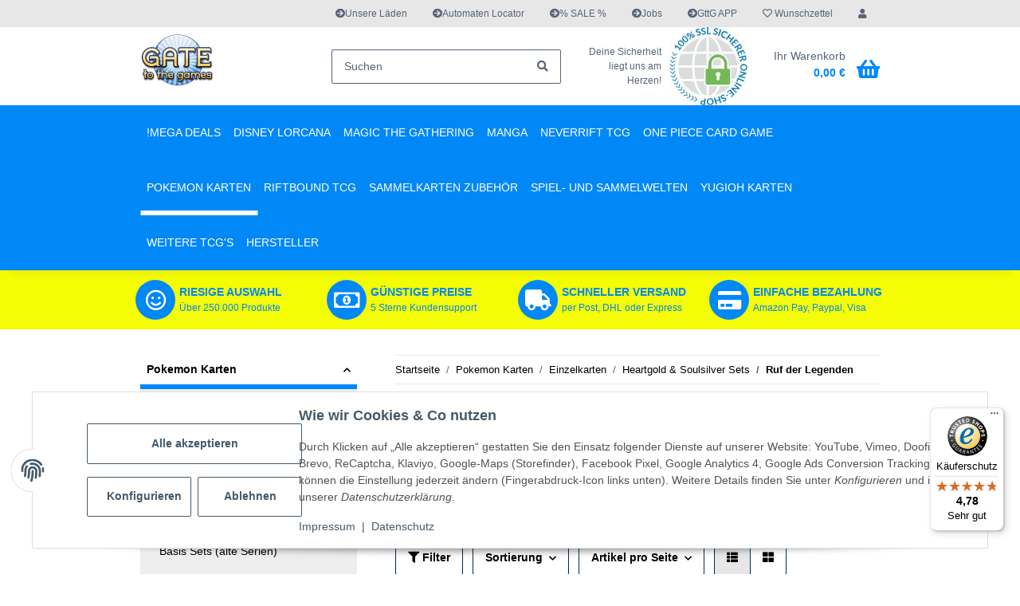

--- FILE ---
content_type: text/html; charset=utf-8
request_url: https://www.gate-to-the-games.de/Pokemon-Karten/Pokemon-Einzelkarten/Heartgold-Soulsilver-Serien/Ruf-der-Legenden/
body_size: 57956
content:
<!DOCTYPE html>
<html lang="de" itemscope itemtype="https://schema.org/CollectionPage">
    
    <head>
<!-- NETZdinge.de Plugin Google Codes v5.7.1:  Google Tag Manager - Allgemein - boc -->
<script type="text/javascript">(function(w,d,s,l,i){w[l]=w[l]||[];w[l].push({'gtm.start':
new Date().getTime(),event:'gtm.js'});var f=d.getElementsByTagName(s)[0],
j=d.createElement(s),dl=l!='dataLayer'?'&l='+l:'';j.async=true;j.src=
'//www.googletagmanager.com/gtm.js?id='+i+dl;f.parentNode.insertBefore(j,f);
})(window,document,'script','dataLayer','GTM-WK7F4G');</script>

        
            <meta http-equiv="content-type" content="text/html; charset=utf-8">
            <meta name="description" itemprop="description" content="Günstig Pokemon Ruf der Legenden Einzelkarten kaufen im Online Shop Gate to the Games - große Auswahl &amp; gute Preise - jetzt Pokemon Karten kaufen!">
                            <meta name="keywords" itemprop="keywords" content="Pokemon Ruf der Legenden Einzelkarten, Pokemon Einzelkarten Ruf der Legenden kaufen, Pokemon Karten Ruf der Legenden">
                        <meta name="viewport" content="width=device-width, initial-scale=1.0">
            <meta http-equiv="X-UA-Compatible" content="IE=edge">
            <meta name="robots" content="index, follow">

            <meta itemprop="url" content="https://www.gate-to-the-games.de/Pokemon-Karten/Pokemon-Einzelkarten/Heartgold-Soulsilver-Serien/Ruf-der-Legenden/">
            <meta property="og:type" content="website">
            <meta property="og:site_name" content="Pokemon Ruf der Legenden Einzelkarten kaufen im Online Shop">
            <meta property="og:title" content="Pokemon Ruf der Legenden Einzelkarten kaufen im Online Shop">
            <meta property="og:description" content="Günstig Pokemon Ruf der Legenden Einzelkarten kaufen im Online Shop Gate to the Games - große Auswahl &amp; gute Preise - jetzt Pokemon Karten kaufen!">
            <meta property="og:url" content="https://www.gate-to-the-games.de/Pokemon-Karten/Pokemon-Einzelkarten/Heartgold-Soulsilver-Serien/Ruf-der-Legenden/">

                            <meta itemprop="image" content="https://www.gate-to-the-games.de/bilder/intern/shoplogo/yugioh-shop_logo.png">
                <meta property="og:image" content="https://www.gate-to-the-games.de/bilder/intern/shoplogo/yugioh-shop_logo.png">
                    

        <title itemprop="name">Pokemon Ruf der Legenden Einzelkarten kaufen im Online Shop</title>

                    <link rel="canonical" href="https://www.gate-to-the-games.de/Pokemon-Karten/Pokemon-Einzelkarten/Heartgold-Soulsilver-Serien/Ruf-der-Legenden/">
        
        

        
            <link rel="icon" href="https://www.gate-to-the-games.de/favicon.ico" sizes="48x48">
            <link rel="icon" href="https://www.gate-to-the-games.de/favicon.svg" sizes="any" type="image/svg+xml">
            <link rel="apple-touch-icon" href="https://www.gate-to-the-games.de/apple-touch-icon.png">
            <link rel="manifest" href="https://www.gate-to-the-games.de/site.webmanifest">
            <meta name="msapplication-TileColor" content="#1C1D2C">
            <meta name="msapplication-TileImage" content="https://www.gate-to-the-games.de/mstile-144x144.png">
        
        
            <meta name="theme-color" content="#1C1D2C">
        

        
                                                    
                <style id="criticalCSS">
                    
                        :root{--blue: #007bff;--indigo: #6610f2;--purple: #6f42c1;--pink: #e83e8c;--red: #dc3545;--orange: #fd7e14;--yellow: #ffc107;--green: #28a745;--teal: #20c997;--cyan: #17a2b8;--white: #ffffff;--gray: #576478;--gray-dark: #343a40;--primary: #0088f7;--secondary: #022d50;--success: #1C871E;--info: #000;--warning: #f39932;--danger: #b90000;--light: #eee;--dark: #555;--gray: #576478;--gray-light: #eee;--gray-medium: #e7e7e7;--gray-dark: #9b9b9b;--gray-darker: #000;--breakpoint-xs: 0;--breakpoint-sm: 576px;--breakpoint-md: 768px;--breakpoint-lg: 992px;--breakpoint-xl: 1300px;--font-family-sans-serif: "Roboto", sans-serif;--font-family-monospace: SFMono-Regular, Menlo, Monaco, Consolas, "Liberation Mono", "Courier New", monospace}*,*::before,*::after{box-sizing:border-box}html{font-family:sans-serif;line-height:1.15;-webkit-text-size-adjust:100%;-webkit-tap-highlight-color:rgba(0, 0, 0, 0)}article,aside,figcaption,figure,footer,header,hgroup,main,nav,section{display:block}body{margin:0;font-family:"Roboto", sans-serif;font-size:0.875rem;font-weight:400;line-height:1.5;color:#576478;text-align:left;background-color:#eee}[tabindex="-1"]:focus:not(:focus-visible){outline:0 !important}hr{box-sizing:content-box;height:0;overflow:visible}h1,h2,h3,h4,h5,h6{margin-top:0;margin-bottom:1rem}p{margin-top:0;margin-bottom:1rem}abbr[title],abbr[data-original-title]{text-decoration:underline;text-decoration:underline dotted;cursor:help;border-bottom:0;text-decoration-skip-ink:none}address{margin-bottom:1rem;font-style:normal;line-height:inherit}ol,ul,dl{margin-top:0;margin-bottom:1rem}ol ol,ul ul,ol ul,ul ol{margin-bottom:0}dt{font-weight:700}dd{margin-bottom:0.5rem;margin-left:0}blockquote{margin:0 0 1rem}b,strong{font-weight:bolder}small{font-size:80%}sub,sup{position:relative;font-size:75%;line-height:0;vertical-align:baseline}sub{bottom:-0.25em}sup{top:-0.5em}a{color:#000;text-decoration:none;background-color:transparent}a:hover{color:#0088f7;text-decoration:none}a:not([href]):not([class]){color:inherit;text-decoration:none}a:not([href]):not([class]):hover{color:inherit;text-decoration:none}pre,code,kbd,samp{font-family:SFMono-Regular, Menlo, Monaco, Consolas, "Liberation Mono", "Courier New", monospace;font-size:1em}pre{margin-top:0;margin-bottom:1rem;overflow:auto;-ms-overflow-style:scrollbar}figure{margin:0 0 1rem}img{vertical-align:middle;border-style:none}svg{overflow:hidden;vertical-align:middle}table{border-collapse:collapse}caption{padding-top:0.75rem 1rem;padding-bottom:0.75rem 1rem;color:#576478;text-align:left;caption-side:bottom}th{text-align:inherit;text-align:-webkit-match-parent}label{display:inline-block;margin-bottom:0.5rem}button{border-radius:0}button:focus:not(:focus-visible){outline:0}input,button,select,optgroup,textarea{margin:0;font-family:inherit;font-size:inherit;line-height:inherit}button,input{overflow:visible}button,select{text-transform:none}[role="button"]{cursor:pointer}select{word-wrap:normal}button,[type="button"],[type="reset"],[type="submit"]{-webkit-appearance:button}button:not(:disabled),[type="button"]:not(:disabled),[type="reset"]:not(:disabled),[type="submit"]:not(:disabled){cursor:pointer}button::-moz-focus-inner,[type="button"]::-moz-focus-inner,[type="reset"]::-moz-focus-inner,[type="submit"]::-moz-focus-inner{padding:0;border-style:none}input[type="radio"],input[type="checkbox"]{box-sizing:border-box;padding:0}textarea{overflow:auto;resize:vertical}fieldset{min-width:0;padding:0;margin:0;border:0}legend{display:block;width:100%;max-width:100%;padding:0;margin-bottom:0.5rem;font-size:1.5rem;line-height:inherit;color:inherit;white-space:normal}progress{vertical-align:baseline}[type="number"]::-webkit-inner-spin-button,[type="number"]::-webkit-outer-spin-button{height:auto}[type="search"]{outline-offset:-2px;-webkit-appearance:none}[type="search"]::-webkit-search-decoration{-webkit-appearance:none}::-webkit-file-upload-button{font:inherit;-webkit-appearance:button}output{display:inline-block}summary{display:list-item;cursor:pointer}template{display:none}[hidden]{display:none !important}.img-fluid{max-width:100%;height:auto}.img-thumbnail{padding:0.25rem;background-color:#eee;border:1px solid #dee2e6;border-radius:0.125rem;box-shadow:0 1px 2px rgba(0, 0, 0, 0.075);max-width:100%;height:auto}.figure{display:inline-block}.figure-img{margin-bottom:0.5rem;line-height:1}.figure-caption{font-size:90%;color:#576478}code{font-size:87.5%;color:#e83e8c;word-wrap:break-word}a>code{color:inherit}kbd{padding:0.2rem 0.4rem;font-size:87.5%;color:#ffffff;background-color:#212529;border-radius:0.125rem;box-shadow:inset 0 -0.1rem 0 rgba(0, 0, 0, 0.25)}kbd kbd{padding:0;font-size:100%;font-weight:700;box-shadow:none}pre{display:block;font-size:87.5%;color:#212529}pre code{font-size:inherit;color:inherit;word-break:normal}.pre-scrollable{max-height:340px;overflow-y:scroll}.container,.container-fluid,.container-sm,.container-md,.container-lg,.container-xl{width:100%;padding-right:1rem;padding-left:1rem;margin-right:auto;margin-left:auto}@media (min-width:576px){.container,.container-sm{max-width:540px}}@media (min-width:768px){.container,.container-sm,.container-md{max-width:720px}}@media (min-width:992px){.container,.container-sm,.container-md,.container-lg{max-width:960px}}@media (min-width:1300px){.container,.container-sm,.container-md,.container-lg,.container-xl{max-width:1250px}}.row{display:flex;flex-wrap:wrap;margin-right:-1rem;margin-left:-1rem}.no-gutters{margin-right:0;margin-left:0}.no-gutters>.col,.no-gutters>[class*="col-"]{padding-right:0;padding-left:0}.col-1,.col-2,.col-3,.col-4,.col-5,.col-6,.col-7,.col-8,.col-9,.col-10,.col-11,.col-12,.col,.col-auto,.col-sm-1,.col-sm-2,.col-sm-3,.col-sm-4,.col-sm-5,.col-sm-6,.col-sm-7,.col-sm-8,.col-sm-9,.col-sm-10,.col-sm-11,.col-sm-12,.col-sm,.col-sm-auto,.col-md-1,.col-md-2,.col-md-3,.col-md-4,.col-md-5,.col-md-6,.col-md-7,.col-md-8,.col-md-9,.col-md-10,.col-md-11,.col-md-12,.col-md,.col-md-auto,.col-lg-1,.col-lg-2,.col-lg-3,.col-lg-4,.col-lg-5,.col-lg-6,.col-lg-7,.col-lg-8,.col-lg-9,.col-lg-10,.col-lg-11,.col-lg-12,.col-lg,.col-lg-auto,.col-xl-1,.col-xl-2,.col-xl-3,.col-xl-4,.col-xl-5,.col-xl-6,.col-xl-7,.col-xl-8,.col-xl-9,.col-xl-10,.col-xl-11,.col-xl-12,.col-xl,.col-xl-auto{position:relative;width:100%;padding-right:1rem;padding-left:1rem}.col{flex-basis:0;flex-grow:1;max-width:100%}.row-cols-1>*{flex:0 0 100%;max-width:100%}.row-cols-2>*{flex:0 0 50%;max-width:50%}.row-cols-3>*{flex:0 0 33.3333333333%;max-width:33.3333333333%}.row-cols-4>*{flex:0 0 25%;max-width:25%}.row-cols-5>*{flex:0 0 20%;max-width:20%}.row-cols-6>*{flex:0 0 16.6666666667%;max-width:16.6666666667%}.col-auto{flex:0 0 auto;width:auto;max-width:100%}.col-1{flex:0 0 8.33333333%;max-width:8.33333333%}.col-2{flex:0 0 16.66666667%;max-width:16.66666667%}.col-3{flex:0 0 25%;max-width:25%}.col-4{flex:0 0 33.33333333%;max-width:33.33333333%}.col-5{flex:0 0 41.66666667%;max-width:41.66666667%}.col-6{flex:0 0 50%;max-width:50%}.col-7{flex:0 0 58.33333333%;max-width:58.33333333%}.col-8{flex:0 0 66.66666667%;max-width:66.66666667%}.col-9{flex:0 0 75%;max-width:75%}.col-10{flex:0 0 83.33333333%;max-width:83.33333333%}.col-11{flex:0 0 91.66666667%;max-width:91.66666667%}.col-12{flex:0 0 100%;max-width:100%}.order-first{order:-1}.order-last{order:13}.order-0{order:0}.order-1{order:1}.order-2{order:2}.order-3{order:3}.order-4{order:4}.order-5{order:5}.order-6{order:6}.order-7{order:7}.order-8{order:8}.order-9{order:9}.order-10{order:10}.order-11{order:11}.order-12{order:12}.offset-1{margin-left:8.33333333%}.offset-2{margin-left:16.66666667%}.offset-3{margin-left:25%}.offset-4{margin-left:33.33333333%}.offset-5{margin-left:41.66666667%}.offset-6{margin-left:50%}.offset-7{margin-left:58.33333333%}.offset-8{margin-left:66.66666667%}.offset-9{margin-left:75%}.offset-10{margin-left:83.33333333%}.offset-11{margin-left:91.66666667%}@media (min-width:576px){.col-sm{flex-basis:0;flex-grow:1;max-width:100%}.row-cols-sm-1>*{flex:0 0 100%;max-width:100%}.row-cols-sm-2>*{flex:0 0 50%;max-width:50%}.row-cols-sm-3>*{flex:0 0 33.3333333333%;max-width:33.3333333333%}.row-cols-sm-4>*{flex:0 0 25%;max-width:25%}.row-cols-sm-5>*{flex:0 0 20%;max-width:20%}.row-cols-sm-6>*{flex:0 0 16.6666666667%;max-width:16.6666666667%}.col-sm-auto{flex:0 0 auto;width:auto;max-width:100%}.col-sm-1{flex:0 0 8.33333333%;max-width:8.33333333%}.col-sm-2{flex:0 0 16.66666667%;max-width:16.66666667%}.col-sm-3{flex:0 0 25%;max-width:25%}.col-sm-4{flex:0 0 33.33333333%;max-width:33.33333333%}.col-sm-5{flex:0 0 41.66666667%;max-width:41.66666667%}.col-sm-6{flex:0 0 50%;max-width:50%}.col-sm-7{flex:0 0 58.33333333%;max-width:58.33333333%}.col-sm-8{flex:0 0 66.66666667%;max-width:66.66666667%}.col-sm-9{flex:0 0 75%;max-width:75%}.col-sm-10{flex:0 0 83.33333333%;max-width:83.33333333%}.col-sm-11{flex:0 0 91.66666667%;max-width:91.66666667%}.col-sm-12{flex:0 0 100%;max-width:100%}.order-sm-first{order:-1}.order-sm-last{order:13}.order-sm-0{order:0}.order-sm-1{order:1}.order-sm-2{order:2}.order-sm-3{order:3}.order-sm-4{order:4}.order-sm-5{order:5}.order-sm-6{order:6}.order-sm-7{order:7}.order-sm-8{order:8}.order-sm-9{order:9}.order-sm-10{order:10}.order-sm-11{order:11}.order-sm-12{order:12}.offset-sm-0{margin-left:0}.offset-sm-1{margin-left:8.33333333%}.offset-sm-2{margin-left:16.66666667%}.offset-sm-3{margin-left:25%}.offset-sm-4{margin-left:33.33333333%}.offset-sm-5{margin-left:41.66666667%}.offset-sm-6{margin-left:50%}.offset-sm-7{margin-left:58.33333333%}.offset-sm-8{margin-left:66.66666667%}.offset-sm-9{margin-left:75%}.offset-sm-10{margin-left:83.33333333%}.offset-sm-11{margin-left:91.66666667%}}@media (min-width:768px){.col-md{flex-basis:0;flex-grow:1;max-width:100%}.row-cols-md-1>*{flex:0 0 100%;max-width:100%}.row-cols-md-2>*{flex:0 0 50%;max-width:50%}.row-cols-md-3>*{flex:0 0 33.3333333333%;max-width:33.3333333333%}.row-cols-md-4>*{flex:0 0 25%;max-width:25%}.row-cols-md-5>*{flex:0 0 20%;max-width:20%}.row-cols-md-6>*{flex:0 0 16.6666666667%;max-width:16.6666666667%}.col-md-auto{flex:0 0 auto;width:auto;max-width:100%}.col-md-1{flex:0 0 8.33333333%;max-width:8.33333333%}.col-md-2{flex:0 0 16.66666667%;max-width:16.66666667%}.col-md-3{flex:0 0 25%;max-width:25%}.col-md-4{flex:0 0 33.33333333%;max-width:33.33333333%}.col-md-5{flex:0 0 41.66666667%;max-width:41.66666667%}.col-md-6{flex:0 0 50%;max-width:50%}.col-md-7{flex:0 0 58.33333333%;max-width:58.33333333%}.col-md-8{flex:0 0 66.66666667%;max-width:66.66666667%}.col-md-9{flex:0 0 75%;max-width:75%}.col-md-10{flex:0 0 83.33333333%;max-width:83.33333333%}.col-md-11{flex:0 0 91.66666667%;max-width:91.66666667%}.col-md-12{flex:0 0 100%;max-width:100%}.order-md-first{order:-1}.order-md-last{order:13}.order-md-0{order:0}.order-md-1{order:1}.order-md-2{order:2}.order-md-3{order:3}.order-md-4{order:4}.order-md-5{order:5}.order-md-6{order:6}.order-md-7{order:7}.order-md-8{order:8}.order-md-9{order:9}.order-md-10{order:10}.order-md-11{order:11}.order-md-12{order:12}.offset-md-0{margin-left:0}.offset-md-1{margin-left:8.33333333%}.offset-md-2{margin-left:16.66666667%}.offset-md-3{margin-left:25%}.offset-md-4{margin-left:33.33333333%}.offset-md-5{margin-left:41.66666667%}.offset-md-6{margin-left:50%}.offset-md-7{margin-left:58.33333333%}.offset-md-8{margin-left:66.66666667%}.offset-md-9{margin-left:75%}.offset-md-10{margin-left:83.33333333%}.offset-md-11{margin-left:91.66666667%}}@media (min-width:992px){.col-lg{flex-basis:0;flex-grow:1;max-width:100%}.row-cols-lg-1>*{flex:0 0 100%;max-width:100%}.row-cols-lg-2>*{flex:0 0 50%;max-width:50%}.row-cols-lg-3>*{flex:0 0 33.3333333333%;max-width:33.3333333333%}.row-cols-lg-4>*{flex:0 0 25%;max-width:25%}.row-cols-lg-5>*{flex:0 0 20%;max-width:20%}.row-cols-lg-6>*{flex:0 0 16.6666666667%;max-width:16.6666666667%}.col-lg-auto{flex:0 0 auto;width:auto;max-width:100%}.col-lg-1{flex:0 0 8.33333333%;max-width:8.33333333%}.col-lg-2{flex:0 0 16.66666667%;max-width:16.66666667%}.col-lg-3{flex:0 0 25%;max-width:25%}.col-lg-4{flex:0 0 33.33333333%;max-width:33.33333333%}.col-lg-5{flex:0 0 41.66666667%;max-width:41.66666667%}.col-lg-6{flex:0 0 50%;max-width:50%}.col-lg-7{flex:0 0 58.33333333%;max-width:58.33333333%}.col-lg-8{flex:0 0 66.66666667%;max-width:66.66666667%}.col-lg-9{flex:0 0 75%;max-width:75%}.col-lg-10{flex:0 0 83.33333333%;max-width:83.33333333%}.col-lg-11{flex:0 0 91.66666667%;max-width:91.66666667%}.col-lg-12{flex:0 0 100%;max-width:100%}.order-lg-first{order:-1}.order-lg-last{order:13}.order-lg-0{order:0}.order-lg-1{order:1}.order-lg-2{order:2}.order-lg-3{order:3}.order-lg-4{order:4}.order-lg-5{order:5}.order-lg-6{order:6}.order-lg-7{order:7}.order-lg-8{order:8}.order-lg-9{order:9}.order-lg-10{order:10}.order-lg-11{order:11}.order-lg-12{order:12}.offset-lg-0{margin-left:0}.offset-lg-1{margin-left:8.33333333%}.offset-lg-2{margin-left:16.66666667%}.offset-lg-3{margin-left:25%}.offset-lg-4{margin-left:33.33333333%}.offset-lg-5{margin-left:41.66666667%}.offset-lg-6{margin-left:50%}.offset-lg-7{margin-left:58.33333333%}.offset-lg-8{margin-left:66.66666667%}.offset-lg-9{margin-left:75%}.offset-lg-10{margin-left:83.33333333%}.offset-lg-11{margin-left:91.66666667%}}@media (min-width:1300px){.col-xl{flex-basis:0;flex-grow:1;max-width:100%}.row-cols-xl-1>*{flex:0 0 100%;max-width:100%}.row-cols-xl-2>*{flex:0 0 50%;max-width:50%}.row-cols-xl-3>*{flex:0 0 33.3333333333%;max-width:33.3333333333%}.row-cols-xl-4>*{flex:0 0 25%;max-width:25%}.row-cols-xl-5>*{flex:0 0 20%;max-width:20%}.row-cols-xl-6>*{flex:0 0 16.6666666667%;max-width:16.6666666667%}.col-xl-auto{flex:0 0 auto;width:auto;max-width:100%}.col-xl-1{flex:0 0 8.33333333%;max-width:8.33333333%}.col-xl-2{flex:0 0 16.66666667%;max-width:16.66666667%}.col-xl-3{flex:0 0 25%;max-width:25%}.col-xl-4{flex:0 0 33.33333333%;max-width:33.33333333%}.col-xl-5{flex:0 0 41.66666667%;max-width:41.66666667%}.col-xl-6{flex:0 0 50%;max-width:50%}.col-xl-7{flex:0 0 58.33333333%;max-width:58.33333333%}.col-xl-8{flex:0 0 66.66666667%;max-width:66.66666667%}.col-xl-9{flex:0 0 75%;max-width:75%}.col-xl-10{flex:0 0 83.33333333%;max-width:83.33333333%}.col-xl-11{flex:0 0 91.66666667%;max-width:91.66666667%}.col-xl-12{flex:0 0 100%;max-width:100%}.order-xl-first{order:-1}.order-xl-last{order:13}.order-xl-0{order:0}.order-xl-1{order:1}.order-xl-2{order:2}.order-xl-3{order:3}.order-xl-4{order:4}.order-xl-5{order:5}.order-xl-6{order:6}.order-xl-7{order:7}.order-xl-8{order:8}.order-xl-9{order:9}.order-xl-10{order:10}.order-xl-11{order:11}.order-xl-12{order:12}.offset-xl-0{margin-left:0}.offset-xl-1{margin-left:8.33333333%}.offset-xl-2{margin-left:16.66666667%}.offset-xl-3{margin-left:25%}.offset-xl-4{margin-left:33.33333333%}.offset-xl-5{margin-left:41.66666667%}.offset-xl-6{margin-left:50%}.offset-xl-7{margin-left:58.33333333%}.offset-xl-8{margin-left:66.66666667%}.offset-xl-9{margin-left:75%}.offset-xl-10{margin-left:83.33333333%}.offset-xl-11{margin-left:91.66666667%}}.nav{display:flex;flex-wrap:wrap;padding-left:0;margin-bottom:0;list-style:none}.nav-link{display:block;padding:0.5rem 1rem}.nav-link:hover,.nav-link:focus{text-decoration:none}.nav-link.disabled{color:#576478;pointer-events:none;cursor:default}.nav-tabs{border-bottom:1px solid #dee2e6}.nav-tabs .nav-link{margin-bottom:-1px;background-color:transparent;border:1px solid transparent;border-top-left-radius:0;border-top-right-radius:0}.nav-tabs .nav-link:hover,.nav-tabs .nav-link:focus{isolation:isolate;border-color:0}.nav-tabs .nav-link.disabled{color:#576478;background-color:transparent;border-color:transparent}.nav-tabs .nav-link.active,.nav-tabs .nav-item.show .nav-link{color:#000;background-color:transparent;border-color:#0088f7}.nav-tabs .dropdown-menu{margin-top:-1px;border-top-left-radius:0;border-top-right-radius:0}.nav-pills .nav-link{background:none;border:0;border-radius:0.125rem}.nav-pills .nav-link.active,.nav-pills .show>.nav-link{color:#ffffff;background-color:#0088f7}.nav-fill>.nav-link,.nav-fill .nav-item{flex:1 1 auto;text-align:center}.nav-justified>.nav-link,.nav-justified .nav-item{flex-basis:0;flex-grow:1;text-align:center}.tab-content>.tab-pane{display:none}.tab-content>.active{display:block}.navbar{position:relative;display:flex;flex-wrap:wrap;align-items:center;justify-content:space-between;padding:0.4rem 1rem}.navbar .container,.navbar .container-fluid,.navbar .container-sm,.navbar .container-md,.navbar .container-lg,.navbar .container-xl,.navbar>.container-sm,.navbar>.container-md,.navbar>.container-lg,.navbar>.container-xl{display:flex;flex-wrap:wrap;align-items:center;justify-content:space-between}.navbar-brand{display:inline-block;padding-top:0.40625rem;padding-bottom:0.40625rem;margin-right:1rem;font-size:1rem;line-height:inherit;white-space:nowrap}.navbar-brand:hover,.navbar-brand:focus{text-decoration:none}.navbar-nav{display:flex;flex-direction:column;padding-left:0;margin-bottom:0;list-style:none}.navbar-nav .nav-link{padding-right:0;padding-left:0}.navbar-nav .dropdown-menu{position:static;float:none}.navbar-text{display:inline-block;padding-top:0.5rem;padding-bottom:0.5rem}.navbar-collapse{flex-basis:100%;flex-grow:1;align-items:center}.navbar-toggler{padding:0.25rem 0.75rem;font-size:1rem;line-height:1;background-color:transparent;border:1px solid transparent;border-radius:0.125rem}.navbar-toggler:hover,.navbar-toggler:focus{text-decoration:none}.navbar-toggler-icon{display:inline-block;width:1.5em;height:1.5em;vertical-align:middle;content:"";background:50% / 100% 100% no-repeat}.navbar-nav-scroll{max-height:75vh;overflow-y:auto}@media (max-width:575.98px){.navbar-expand-sm>.container,.navbar-expand-sm>.container-fluid,.navbar-expand-sm>.container-sm,.navbar-expand-sm>.container-md,.navbar-expand-sm>.container-lg,.navbar-expand-sm>.container-xl{padding-right:0;padding-left:0}}@media (min-width:576px){.navbar-expand-sm{flex-flow:row nowrap;justify-content:flex-start}.navbar-expand-sm .navbar-nav{flex-direction:row}.navbar-expand-sm .navbar-nav .dropdown-menu{position:absolute}.navbar-expand-sm .navbar-nav .nav-link{padding-right:1.5rem;padding-left:1.5rem}.navbar-expand-sm>.container,.navbar-expand-sm>.container-fluid,.navbar-expand-sm>.container-sm,.navbar-expand-sm>.container-md,.navbar-expand-sm>.container-lg,.navbar-expand-sm>.container-xl{flex-wrap:nowrap}.navbar-expand-sm .navbar-nav-scroll{overflow:visible}.navbar-expand-sm .navbar-collapse{display:flex !important;flex-basis:auto}.navbar-expand-sm .navbar-toggler{display:none}}@media (max-width:767.98px){.navbar-expand-md>.container,.navbar-expand-md>.container-fluid,.navbar-expand-md>.container-sm,.navbar-expand-md>.container-md,.navbar-expand-md>.container-lg,.navbar-expand-md>.container-xl{padding-right:0;padding-left:0}}@media (min-width:768px){.navbar-expand-md{flex-flow:row nowrap;justify-content:flex-start}.navbar-expand-md .navbar-nav{flex-direction:row}.navbar-expand-md .navbar-nav .dropdown-menu{position:absolute}.navbar-expand-md .navbar-nav .nav-link{padding-right:1.5rem;padding-left:1.5rem}.navbar-expand-md>.container,.navbar-expand-md>.container-fluid,.navbar-expand-md>.container-sm,.navbar-expand-md>.container-md,.navbar-expand-md>.container-lg,.navbar-expand-md>.container-xl{flex-wrap:nowrap}.navbar-expand-md .navbar-nav-scroll{overflow:visible}.navbar-expand-md .navbar-collapse{display:flex !important;flex-basis:auto}.navbar-expand-md .navbar-toggler{display:none}}@media (max-width:991.98px){.navbar-expand-lg>.container,.navbar-expand-lg>.container-fluid,.navbar-expand-lg>.container-sm,.navbar-expand-lg>.container-md,.navbar-expand-lg>.container-lg,.navbar-expand-lg>.container-xl{padding-right:0;padding-left:0}}@media (min-width:992px){.navbar-expand-lg{flex-flow:row nowrap;justify-content:flex-start}.navbar-expand-lg .navbar-nav{flex-direction:row}.navbar-expand-lg .navbar-nav .dropdown-menu{position:absolute}.navbar-expand-lg .navbar-nav .nav-link{padding-right:1.5rem;padding-left:1.5rem}.navbar-expand-lg>.container,.navbar-expand-lg>.container-fluid,.navbar-expand-lg>.container-sm,.navbar-expand-lg>.container-md,.navbar-expand-lg>.container-lg,.navbar-expand-lg>.container-xl{flex-wrap:nowrap}.navbar-expand-lg .navbar-nav-scroll{overflow:visible}.navbar-expand-lg .navbar-collapse{display:flex !important;flex-basis:auto}.navbar-expand-lg .navbar-toggler{display:none}}@media (max-width:1299.98px){.navbar-expand-xl>.container,.navbar-expand-xl>.container-fluid,.navbar-expand-xl>.container-sm,.navbar-expand-xl>.container-md,.navbar-expand-xl>.container-lg,.navbar-expand-xl>.container-xl{padding-right:0;padding-left:0}}@media (min-width:1300px){.navbar-expand-xl{flex-flow:row nowrap;justify-content:flex-start}.navbar-expand-xl .navbar-nav{flex-direction:row}.navbar-expand-xl .navbar-nav .dropdown-menu{position:absolute}.navbar-expand-xl .navbar-nav .nav-link{padding-right:1.5rem;padding-left:1.5rem}.navbar-expand-xl>.container,.navbar-expand-xl>.container-fluid,.navbar-expand-xl>.container-sm,.navbar-expand-xl>.container-md,.navbar-expand-xl>.container-lg,.navbar-expand-xl>.container-xl{flex-wrap:nowrap}.navbar-expand-xl .navbar-nav-scroll{overflow:visible}.navbar-expand-xl .navbar-collapse{display:flex !important;flex-basis:auto}.navbar-expand-xl .navbar-toggler{display:none}}.navbar-expand{flex-flow:row nowrap;justify-content:flex-start}.navbar-expand>.container,.navbar-expand>.container-fluid,.navbar-expand>.container-sm,.navbar-expand>.container-md,.navbar-expand>.container-lg,.navbar-expand>.container-xl{padding-right:0;padding-left:0}.navbar-expand .navbar-nav{flex-direction:row}.navbar-expand .navbar-nav .dropdown-menu{position:absolute}.navbar-expand .navbar-nav .nav-link{padding-right:1.5rem;padding-left:1.5rem}.navbar-expand>.container,.navbar-expand>.container-fluid,.navbar-expand>.container-sm,.navbar-expand>.container-md,.navbar-expand>.container-lg,.navbar-expand>.container-xl{flex-wrap:nowrap}.navbar-expand .navbar-nav-scroll{overflow:visible}.navbar-expand .navbar-collapse{display:flex !important;flex-basis:auto}.navbar-expand .navbar-toggler{display:none}.navbar-light .navbar-brand{color:rgba(0, 0, 0, 0.9)}.navbar-light .navbar-brand:hover,.navbar-light .navbar-brand:focus{color:rgba(0, 0, 0, 0.9)}.navbar-light .navbar-nav .nav-link{color:#555}.navbar-light .navbar-nav .nav-link:hover,.navbar-light .navbar-nav .nav-link:focus{color:#0088f7}.navbar-light .navbar-nav .nav-link.disabled{color:rgba(0, 0, 0, 0.3)}.navbar-light .navbar-nav .show>.nav-link,.navbar-light .navbar-nav .active>.nav-link,.navbar-light .navbar-nav .nav-link.show,.navbar-light .navbar-nav .nav-link.active{color:rgba(0, 0, 0, 0.9)}.navbar-light .navbar-toggler{color:#555;border-color:rgba(0, 0, 0, 0.1)}.navbar-light .navbar-toggler-icon{background-image:url("data:image/svg+xml,%3csvg xmlns='http://www.w3.org/2000/svg' width='30' height='30' viewBox='0 0 30 30'%3e%3cpath stroke='%23555' stroke-linecap='round' stroke-miterlimit='10' stroke-width='2' d='M4 7h22M4 15h22M4 23h22'/%3e%3c/svg%3e")}.navbar-light .navbar-text{color:#555}.navbar-light .navbar-text a{color:rgba(0, 0, 0, 0.9)}.navbar-light .navbar-text a:hover,.navbar-light .navbar-text a:focus{color:rgba(0, 0, 0, 0.9)}.navbar-dark .navbar-brand{color:#ffffff}.navbar-dark .navbar-brand:hover,.navbar-dark .navbar-brand:focus{color:#ffffff}.navbar-dark .navbar-nav .nav-link{color:rgba(255, 255, 255, 0.5)}.navbar-dark .navbar-nav .nav-link:hover,.navbar-dark .navbar-nav .nav-link:focus{color:rgba(255, 255, 255, 0.75)}.navbar-dark .navbar-nav .nav-link.disabled{color:rgba(255, 255, 255, 0.25)}.navbar-dark .navbar-nav .show>.nav-link,.navbar-dark .navbar-nav .active>.nav-link,.navbar-dark .navbar-nav .nav-link.show,.navbar-dark .navbar-nav .nav-link.active{color:#ffffff}.navbar-dark .navbar-toggler{color:rgba(255, 255, 255, 0.5);border-color:rgba(255, 255, 255, 0.1)}.navbar-dark .navbar-toggler-icon{background-image:url("data:image/svg+xml,%3csvg xmlns='http://www.w3.org/2000/svg' width='30' height='30' viewBox='0 0 30 30'%3e%3cpath stroke='rgba%28255, 255, 255, 0.5%29' stroke-linecap='round' stroke-miterlimit='10' stroke-width='2' d='M4 7h22M4 15h22M4 23h22'/%3e%3c/svg%3e")}.navbar-dark .navbar-text{color:rgba(255, 255, 255, 0.5)}.navbar-dark .navbar-text a{color:#ffffff}.navbar-dark .navbar-text a:hover,.navbar-dark .navbar-text a:focus{color:#ffffff}.pagination-sm .page-item.active .page-link::after,.pagination-sm .page-item.active .page-text::after{left:0.375rem;right:0.375rem}.pagination-lg .page-item.active .page-link::after,.pagination-lg .page-item.active .page-text::after{left:1.125rem;right:1.125rem}.page-item{position:relative}.page-item.active{font-weight:700}.page-item.active .page-link::after,.page-item.active .page-text::after{content:"";position:absolute;left:0.5625rem;bottom:0;right:0.5625rem;border-bottom:4px solid #0088f7}@media (min-width:768px){.dropdown-item.page-item{background-color:transparent}}.page-link,.page-text{text-decoration:none}.pagination{margin-bottom:0;justify-content:space-between;align-items:center}@media (min-width:768px){.pagination{justify-content:normal}.pagination .dropdown>.btn{display:none}.pagination .dropdown-menu{position:static !important;transform:none !important;display:flex;margin:0;padding:0;border:0;min-width:auto}.pagination .dropdown-item{width:auto;display:inline-block;padding:0}.pagination .dropdown-item.active{background-color:transparent;color:#000}.pagination .dropdown-item:hover{background-color:transparent}.pagination .pagination-site{display:none}}@media (max-width:767.98px){.pagination .dropdown-item{padding:0}.pagination .dropdown-item.active .page-link,.pagination .dropdown-item.active .page-text,.pagination .dropdown-item:active .page-link,.pagination .dropdown-item:active .page-text{color:#000}}.productlist-page-nav{align-items:center}.productlist-page-nav .pagination{margin:0}.productlist-page-nav .displayoptions{margin-bottom:1rem}@media (min-width:768px){.productlist-page-nav .displayoptions{margin-bottom:0}}.productlist-page-nav .displayoptions .btn-group+.btn-group+.btn-group{margin-left:0.5rem}.productlist-page-nav .result-option-wrapper{margin-right:0.5rem}.productlist-page-nav .productlist-item-info{margin-bottom:0.5rem;margin-left:auto;margin-right:auto;display:flex}@media (min-width:768px){.productlist-page-nav .productlist-item-info{margin-right:0;margin-bottom:0}.productlist-page-nav .productlist-item-info.productlist-item-border{border-right:1px solid #e7e7e7;padding-right:1rem}}.productlist-page-nav.productlist-page-nav-header-m{margin-top:3rem}@media (min-width:768px){.productlist-page-nav.productlist-page-nav-header-m{margin-top:2rem}.productlist-page-nav.productlist-page-nav-header-m>.col{margin-top:1rem}}.productlist-page-nav-bottom{margin-bottom:2rem}.pagination-wrapper{margin-bottom:1rem;align-items:center;border-top:1px solid #eee;border-bottom:1px solid #eee;padding-top:0.5rem;padding-bottom:0.5rem}.pagination-wrapper .pagination-entries{font-weight:700;margin-bottom:1rem}@media (min-width:768px){.pagination-wrapper .pagination-entries{margin-bottom:0}}.pagination-wrapper .pagination-selects{margin-left:auto;margin-top:1rem}@media (min-width:768px){.pagination-wrapper .pagination-selects{margin-left:0;margin-top:0}}.pagination-wrapper .pagination-selects .pagination-selects-entries{margin-bottom:1rem}@media (min-width:768px){.pagination-wrapper .pagination-selects .pagination-selects-entries{margin-right:1rem;margin-bottom:0}}.pagination-no-wrapper{border:0;padding-top:0;padding-bottom:0}.topbar-wrapper{position:relative;z-index:1021;flex-direction:row-reverse}.sticky-header header{position:sticky;top:0}#jtl-nav-wrapper .form-control::placeholder,#jtl-nav-wrapper .form-control:focus::placeholder{color:#576478}#jtl-nav-wrapper .label-slide .form-group:not(.exclude-from-label-slide):not(.checkbox) label{background:#ffffff;color:#576478}header{box-shadow:0 1rem 0.5625rem -0.75rem rgba(0, 0, 0, 0.06);position:relative;z-index:1020}header .dropdown-menu{background-color:#ffffff;color:#576478}header .navbar-toggler{color:#576478}header .navbar-brand img{max-width:50vw;object-fit:contain}header .nav-right .dropdown-menu{margin-top:-0.03125rem;box-shadow:inset 0 1rem 0.5625rem -0.75rem rgba(0, 0, 0, 0.06)}@media (min-width:992px){header #mainNavigation{margin-right:1rem}}@media (max-width:991.98px){header .navbar-brand img{max-width:30vw}header .dropup,header .dropright,header .dropdown,header .dropleft,header .col,header [class*="col-"]{position:static}header .navbar-collapse{position:fixed;top:0;left:0;display:block;height:100vh !important;-webkit-overflow-scrolling:touch;max-width:16.875rem;transition:all 0.2s ease-in-out;z-index:1050;width:100%;background:#ffffff}header .navbar-collapse:not(.show){transform:translateX(-100%)}header .navbar-nav{transition:all 0.2s ease-in-out}header .navbar-nav .nav-item,header .navbar-nav .nav-link{margin-left:0;margin-right:0;padding-left:1rem;padding-right:1rem;padding-top:1rem;padding-bottom:1rem}header .navbar-nav .nav-link{margin-top:-1rem;margin-bottom:-1rem;margin-left:-1rem;margin-right:-1rem;display:flex;align-items:center;justify-content:space-between}header .navbar-nav .nav-link::after{content:'\f054' !important;font-family:"Font Awesome 5 Free" !important;font-weight:900;margin-left:0.5rem;margin-top:0;font-size:0.75em}header .navbar-nav .nav-item.dropdown>.nav-link>.product-count{display:none}header .navbar-nav .nav-item:not(.dropdown) .nav-link::after{display:none}header .navbar-nav .dropdown-menu{position:absolute;left:100%;top:0;box-shadow:none;width:100%;padding:0;margin:0}header .navbar-nav .dropdown-menu:not(.show){display:none}header .navbar-nav .dropdown-body{margin:0}header .navbar-nav .nav{flex-direction:column}header .nav-mobile-header{padding-left:1rem;padding-right:1rem}header .nav-mobile-header>.row{height:3.125rem}header .nav-mobile-header .nav-mobile-header-hr{margin-top:0;margin-bottom:0}header .nav-mobile-body{height:calc(100vh - 3.125rem);height:calc(var(--vh, 1vh) * 100 - 3.125rem);overflow-y:auto;position:relative}header .nav-scrollbar-inner{overflow:visible}header .nav-right{font-size:1rem}header .nav-right .dropdown-menu{width:100%}}@media (min-width:992px){header .navbar-collapse{height:4.3125rem}header .navbar-nav>.nav-item>.nav-link{position:relative;padding:1.5rem}header .navbar-nav>.nav-item>.nav-link::before{content:"";position:absolute;bottom:0;left:50%;transform:translateX(-50%);border-width:0 0 6px;border-color:#0088f7;border-style:solid;transition:width 0.4s;width:0}header .navbar-nav>.nav-item.active>.nav-link::before,header .navbar-nav>.nav-item:hover>.nav-link::before,header .navbar-nav>.nav-item.hover>.nav-link::before{width:100%}header .navbar-nav>.nav-item>.dropdown-menu{max-height:calc(100vh - 12.5rem);overflow:auto;margin-top:-0.03125rem;box-shadow:inset 0 1rem 0.5625rem -0.75rem rgba(0, 0, 0, 0.06)}header .navbar-nav>.nav-item.dropdown-full{position:static}header .navbar-nav>.nav-item.dropdown-full .dropdown-menu{width:100%}header .navbar-nav>.nav-item .product-count{display:none}header .navbar-nav>.nav-item .nav{flex-wrap:wrap}header .navbar-nav .nav .nav-link{padding:0}header .navbar-nav .nav .nav-link::after{display:none}header .navbar-nav .dropdown .nav-item{width:100%}header .nav-mobile-body{align-self:flex-start;width:100%}header .nav-scrollbar-inner{width:100%}header .nav-right .nav-link{padding-top:1.5rem;padding-bottom:1.5rem}header .submenu-headline::after{display:none}header .submenu-headline-toplevel{font-family:"Roboto", sans-serif;font-size:1rem;border-bottom:1px solid #e7e7e7;margin-bottom:1rem}header .subcategory-wrapper .categories-recursive-dropdown{display:block;position:static !important;box-shadow:none}header .subcategory-wrapper .categories-recursive-dropdown>.nav{flex-direction:column}header .subcategory-wrapper .categories-recursive-dropdown .categories-recursive-dropdown{margin-left:0.25rem}}header .submenu-headline-image{margin-bottom:1rem;display:none}@media (min-width:992px){header .submenu-headline-image{display:block}}header #burger-menu{margin-right:1rem}header .table,header .dropdown-item,header .btn-outline-primary{color:#576478}header .dropdown-item{background-color:transparent}header .dropdown-item:hover{background-color:#eee}header .btn-outline-primary:hover{color:#eee}@media (min-width:992px){.nav-item-lg-m{margin-top:1.5rem;margin-bottom:1.5rem}}.fixed-search{background-color:#ffffff;box-shadow:0 0.25rem 0.5rem rgba(0, 0, 0, 0.2);padding-top:0.5rem;padding-bottom:0.5rem}.fixed-search .form-control{background-color:#ffffff;color:#576478}.fixed-search .form-control::placeholder{color:#576478}.main-search .twitter-typeahead{display:flex;flex-grow:1}.form-clear{align-items:center;bottom:8px;color:#576478;cursor:pointer;display:flex;height:24px;justify-content:center;position:absolute;right:52px;width:24px;z-index:10}.account-icon-dropdown .account-icon-dropdown-pass{margin-bottom:2rem}.account-icon-dropdown .dropdown-footer{background-color:#eee}.account-icon-dropdown .dropdown-footer a{text-decoration:underline}.account-icon-dropdown .account-icon-dropdown-logout{padding-bottom:0.5rem}.cart-dropdown-shipping-notice{color:#576478}.is-checkout header,.is-checkout .navbar{height:2.8rem}@media (min-width:992px){.is-checkout header,.is-checkout .navbar{height:5.3875rem}}.is-checkout .search-form-wrapper-fixed,.is-checkout .fixed-search{display:none}@media (max-width:991.98px){.nav-icons{height:2.8rem}}.search-form-wrapper-fixed{padding-top:0.5rem;padding-bottom:0.5rem}.full-width-mega .main-search-wrapper .twitter-typeahead{flex:1}@media (min-width:992px){.full-width-mega .main-search-wrapper{display:block}}@media (max-width:991.98px){.full-width-mega.sticky-top .main-search-wrapper{padding-right:0;padding-left:0;flex:0 0 auto;width:auto;max-width:100%}.full-width-mega.sticky-top .main-search-wrapper+.col,.full-width-mega.sticky-top .main-search-wrapper a{padding-left:0}.full-width-mega.sticky-top .main-search-wrapper .nav-link{padding-right:0.7rem}.full-width-mega .secure-checkout-icon{flex:0 0 auto;width:auto;max-width:100%;margin-left:auto}.full-width-mega .toggler-logo-wrapper{position:initial;width:max-content}}.full-width-mega .nav-icons-wrapper{padding-left:0}.full-width-mega .nav-logo-wrapper{padding-right:0;margin-right:auto}@media (min-width:992px){.full-width-mega .navbar-expand-lg .nav-multiple-row .navbar-nav{flex-wrap:wrap}.full-width-mega #mainNavigation.nav-multiple-row{height:auto;margin-right:0}.full-width-mega .nav-multiple-row .nav-scrollbar-inner{padding-bottom:0}.full-width-mega .nav-multiple-row .nav-scrollbar-arrow{display:none}.full-width-mega .menu-search-position-center .main-search-wrapper{margin-right:auto}.full-width-mega .menu-search-position-left .main-search-wrapper{margin-right:auto}.full-width-mega .menu-search-position-left .nav-logo-wrapper{margin-right:initial}.full-width-mega .menu-center-center.menu-multiple-rows-multiple .nav-scrollbar-inner{justify-content:center}.full-width-mega .menu-center-space-between.menu-multiple-rows-multiple .nav-scrollbar-inner{justify-content:space-between}}@media (min-width:992px){header.full-width-mega .nav-right .dropdown-menu{box-shadow:0 0 7px #000000}header .nav-multiple-row .navbar-nav>.nav-item>.nav-link{padding:1rem 1.5rem}}.slick-slider{position:relative;display:block;box-sizing:border-box;-webkit-touch-callout:none;-webkit-user-select:none;-khtml-user-select:none;-moz-user-select:none;-ms-user-select:none;user-select:none;-ms-touch-action:pan-y;touch-action:pan-y;-webkit-tap-highlight-color:transparent}.slick-list{position:relative;overflow:hidden;display:block;margin:0;padding:0}.slick-list:focus{outline:none}.slick-list.dragging{cursor:pointer;cursor:hand}.slick-slider .slick-track,.slick-slider .slick-list{-webkit-transform:translate3d(0, 0, 0);-moz-transform:translate3d(0, 0, 0);-ms-transform:translate3d(0, 0, 0);-o-transform:translate3d(0, 0, 0);transform:translate3d(0, 0, 0)}.slick-track{position:relative;left:0;top:0;display:block;margin-left:auto;margin-right:auto;margin-bottom:2px}.slick-track:before,.slick-track:after{content:"";display:table}.slick-track:after{clear:both}.slick-loading .slick-track{visibility:hidden}.slick-slide{float:left;height:100%;min-height:1px;display:none}[dir="rtl"] .slick-slide{float:right}.slick-slide img{display:block}.slick-slide.slick-loading img{display:none}.slick-slide.dragging img{pointer-events:none}.slick-initialized .slick-slide{display:block}.slick-loading .slick-slide{visibility:hidden}.slick-vertical .slick-slide{display:block;height:auto;border:1px solid transparent}.slick-arrow.slick-hidden{display:none}:root{--vh: 1vh}.fa,.fas,.far,.fal{display:inline-block}h1,h2,h3,h4,h5,h6,.h1,.h2,.h3,.productlist-filter-headline,.sidepanel-left .box-normal .box-normal-link,.h4,.h5,.h6{margin-bottom:1rem;font-family:"Roboto", sans-serif;font-weight:400;line-height:1.2;color:#555}h1,.h1{font-size:1.5rem}h2,.h2{font-size:1.25rem}h3,.h3,.productlist-filter-headline,.sidepanel-left .box-normal .box-normal-link{font-size:1rem}h4,.h4{font-size:0.875rem}h5,.h5{font-size:0.875rem}h6,.h6{font-size:0.875rem}.btn-skip-to{position:absolute;top:0;transition:transform 200ms;transform:scale(0);margin:1%;z-index:1070;background:#ffffff;border:3px solid #0088f7;font-weight:400;color:#576478;text-align:center;vertical-align:middle;padding:0.625rem 0.9375rem;border-radius:0.125rem;font-weight:bolder;text-decoration:none}.btn-skip-to:focus{transform:scale(1)}.slick-slide a:hover,.slick-slide a:focus{color:#0088f7;text-decoration:none}.slick-slide a:not([href]):not([class]):hover,.slick-slide a:not([href]):not([class]):focus{color:inherit;text-decoration:none}.banner .img-fluid{width:100%}.label-slide .form-group:not(.exclude-from-label-slide):not(.checkbox) label{display:none}.modal{display:none}.carousel-thumbnails .slick-arrow{opacity:0}.slick-dots{flex:0 0 100%;display:flex;justify-content:center;align-items:center;font-size:0;line-height:0;padding:0;height:1rem;width:100%;margin:2rem 0 0}.slick-dots li{margin:0 0.25rem;list-style-type:none}.slick-dots li button{width:0.75rem;height:0.75rem;padding:0;border-radius:50%;border:0.125rem solid #e7e7e7;background-color:#e7e7e7;transition:all 0.2s ease-in-out}.slick-dots li.slick-active button{background-color:#000;border-color:#000}.consent-modal:not(.active){display:none}.consent-banner-icon{width:1em;height:1em}.mini>#consent-banner{display:none}html{overflow-y:scroll}.dropdown-menu{display:none}.dropdown-toggle::after{content:"";margin-left:0.5rem;display:inline-block}.list-unstyled,.list-icons{padding-left:0;list-style:none}.input-group{position:relative;display:flex;flex-wrap:wrap;align-items:stretch;width:100%}.input-group>.form-control{flex:1 1 auto;width:1%}#main-wrapper{background:#ffffff}.container-fluid-xl{max-width:103.125rem}.nav-dividers .nav-item{position:relative}.nav-dividers .nav-item:not(:last-child)::after{content:"";position:absolute;right:0;top:0.5rem;height:calc(100% - 1rem);border-right:0.0625rem solid currentColor}.nav-link{text-decoration:none}.nav-scrollbar{overflow:hidden;display:flex;align-items:center}.nav-scrollbar .nav,.nav-scrollbar .navbar-nav{flex-wrap:nowrap}.nav-scrollbar .nav-item{white-space:nowrap}.nav-scrollbar-inner{overflow-x:auto;padding-bottom:1.5rem;align-self:flex-start}#shop-nav{align-items:center;flex-shrink:0;margin-left:auto}@media (max-width:767.98px){#shop-nav .nav-link{padding-left:0.7rem;padding-right:0.7rem}}.has-left-sidebar .breadcrumb-container{padding-left:0;padding-right:0}.breadcrumb{display:flex;flex-wrap:wrap;padding:0.5rem 0;margin-bottom:0;list-style:none;background-color:transparent;border-radius:0}.breadcrumb-item{display:none}@media (min-width:768px){.breadcrumb-item{display:flex}}.breadcrumb-item.active{font-weight:700}.breadcrumb-item.first{padding-left:0}.breadcrumb-item.first::before{display:none}.breadcrumb-item+.breadcrumb-item{padding-left:0.5rem}.breadcrumb-item+.breadcrumb-item::before{display:inline-block;padding-right:0.5rem;color:#576478;content:"/"}.breadcrumb-item.active{color:#000;font-weight:700}.breadcrumb-item.first::before{display:none}.breadcrumb-arrow{display:flex}@media (min-width:768px){.breadcrumb-arrow{display:none}}.breadcrumb-arrow:first-child::before{content:'\f053' !important;font-family:"Font Awesome 5 Free" !important;font-weight:900;margin-right:6px}.breadcrumb-arrow:not(:first-child){padding-left:0}.breadcrumb-arrow:not(:first-child)::before{content:none}.breadcrumb-wrapper{margin-bottom:2rem}@media (min-width:992px){.breadcrumb-wrapper{border-style:solid;border-color:#e7e7e7;border-width:1px 0}}.breadcrumb{font-size:0.8125rem}.breadcrumb a{text-decoration:none}.breadcrumb-back{padding-right:1rem;margin-right:1rem;border-right:1px solid #e7e7e7}.hr-sect{display:flex;justify-content:center;flex-basis:100%;align-items:center;color:#555;margin:8px 0;font-size:1.25rem;font-family:"Roboto", sans-serif}.hr-sect::before{margin:0 30px 0 0}.hr-sect::after{margin:0 0 0 30px}.hr-sect::before,.hr-sect::after{content:"";flex-grow:1;background:rgba(0, 0, 0, 0.1);height:1px;font-size:0;line-height:0}.hr-sect a{text-decoration:none;border-bottom:0.375rem solid transparent;font-weight:700}@media (max-width:991.98px){.hr-sect{text-align:center;border-top:1px solid rgba(0, 0, 0, 0.1);border-bottom:1px solid rgba(0, 0, 0, 0.1);padding:15px 0;margin:15px 0}.hr-sect::before,.hr-sect::after{margin:0;flex-grow:unset}.hr-sect a{border-bottom:none;margin:auto}}.slick-slider-other.is-not-opc{margin-bottom:2rem}.slick-slider-other.is-not-opc .carousel{margin-bottom:1.5rem}.slick-slider-other .slick-slider-other-container{padding-left:0;padding-right:0}@media (min-width:768px){.slick-slider-other .slick-slider-other-container{padding-left:1rem;padding-right:1rem}}.slick-slider-other .hr-sect{margin-bottom:2rem}#header-top-bar{position:relative;z-index:1021;flex-direction:row-reverse}#header-top-bar,header{background-color:#ffffff;color:#576478}.img-aspect-ratio{width:100%;height:auto}header{box-shadow:0 1rem 0.5625rem -0.75rem rgba(0, 0, 0, 0.06);position:relative;z-index:1020}header .navbar{padding:0;position:static}@media (min-width:992px){header{padding-bottom:0}header .navbar-brand{margin-right:3rem}}header .navbar-brand{padding:0.4rem;outline-offset:-3px}header .navbar-brand img{height:2rem;width:auto}header .nav-right .dropdown-menu{margin-top:-0.03125rem;box-shadow:inset 0 1rem 0.5625rem -0.75rem rgba(0, 0, 0, 0.06)}@media (min-width:992px){header .navbar-brand{padding-top:0.6rem;padding-bottom:0.6rem}header .navbar-brand img{height:4.1875rem}header .navbar-collapse{height:4.3125rem}header .navbar-nav>.nav-item>.nav-link{position:relative;padding:1.5rem}header .navbar-nav>.nav-item>.nav-link::before{content:"";position:absolute;bottom:0;left:50%;transform:translateX(-50%);border-width:0 0 6px;border-color:#0088f7;border-style:solid;transition:width 0.4s;width:0}header .navbar-nav>.nav-item>.nav-link:focus{outline-offset:-2px}header .navbar-nav>.nav-item.active>.nav-link::before,header .navbar-nav>.nav-item:hover>.nav-link::before,header .navbar-nav>.nav-item.hover>.nav-link::before{width:100%}header .navbar-nav>.nav-item .nav{flex-wrap:wrap}header .navbar-nav .nav .nav-link{padding:0}header .navbar-nav .nav .nav-link::after{display:none}header .navbar-nav .dropdown .nav-item{width:100%}header .nav-mobile-body{align-self:flex-start;width:100%}header .nav-scrollbar-inner{width:100%}header .nav-right .nav-link{padding-top:1.5rem;padding-bottom:1.5rem}}.btn{display:inline-block;font-weight:600;color:#576478;text-align:center;vertical-align:middle;user-select:none;background-color:transparent;border:1px solid transparent;padding:0.625rem 0.9375rem;font-size:0.875rem;line-height:1.5;border-radius:0.125rem}.btn.disabled,.btn:disabled{opacity:0.65;box-shadow:none}.btn:not(:disabled):not(.disabled):active,.btn:not(:disabled):not(.disabled).active{box-shadow:none}.form-control{display:block;width:100%;height:calc(1.5em + 1.25rem + 2px);padding:0.625rem 0.9375rem;font-size:0.875rem;font-weight:400;line-height:1.5;color:#555;background-color:#fff;background-clip:padding-box;border:1px solid #576478;border-radius:0.125rem;box-shadow:inset 0 1px 1px rgba(0, 0, 0, 0.075);transition:border-color 0.15s ease-in-out, box-shadow 0.15s ease-in-out}@media (prefers-reduced-motion:reduce){.form-control{transition:none}}.square{display:flex;position:relative}.square::before{content:"";display:inline-block;padding-bottom:100%}#product-offer .product-info ul.info-essential{margin:2rem 0;padding-left:0;list-style:none}.price_wrapper{margin-bottom:1.5rem}.price_wrapper .price{display:inline-block}.price_wrapper .bulk-prices{margin-top:1rem}.price_wrapper .bulk-prices .bulk-price{margin-right:0.25rem}#product-offer .product-info{border:0}#product-offer .product-info .bordered-top-bottom{padding:1rem;border-top:1px solid #eee;border-bottom:1px solid #eee}#product-offer .product-info ul.info-essential{margin:2rem 0}#product-offer .product-info .shortdesc{margin-bottom:1rem}#product-offer .product-info .product-offer{margin-bottom:2rem}#product-offer .product-info .product-offer>.row{margin-bottom:1.5rem}#product-offer .product-info .stock-information{border-top:1px solid #e7e7e7;border-bottom:1px solid #e7e7e7;align-items:flex-end}#product-offer .product-info .stock-information.stock-information-p{padding-top:1rem;padding-bottom:1rem}@media (max-width:767.98px){#product-offer .product-info .stock-information{margin-top:1rem}}#product-offer .product-info .question-on-item{margin-left:auto}#product-offer .product-info .question-on-item .question{padding:0}.product-detail .product-actions{position:absolute;z-index:1;right:2rem;top:1rem;display:flex;justify-content:center;align-items:center}.product-detail .product-actions .btn{margin:0 0.25rem}#image_wrapper{margin-bottom:3rem}#image_wrapper #gallery{margin-bottom:2rem}#image_wrapper .product-detail-image-topbar{display:none}.product-detail .product-thumbnails-wrapper .product-thumbnails{display:none}.flex-row-reverse{flex-direction:row-reverse !important}.flex-column{flex-direction:column !important}.justify-content-start{justify-content:flex-start !important}.collapse:not(.show){display:none}.d-none{display:none !important}.d-block{display:block !important}.d-flex{display:flex !important}.d-inline-block{display:inline-block !important}@media (min-width:992px){.d-lg-none{display:none !important}.d-lg-block{display:block !important}.d-lg-flex{display:flex !important}}@media (min-width:768px){.d-md-none{display:none !important}.d-md-block{display:block !important}.d-md-flex{display:flex !important}.d-md-inline-block{display:inline-block !important}}@media (min-width:992px){.justify-content-lg-end{justify-content:flex-end !important}}.list-gallery{display:flex;flex-direction:column}.list-gallery .second-wrapper{position:absolute;top:0;left:0;width:100%;height:100%}.list-gallery img.second{opacity:0}.form-group{margin-bottom:1rem}.btn-outline-secondary{color:#022d50;border-color:#022d50}.btn-group{display:inline-flex}.productlist-filter-headline{padding-bottom:0.5rem;margin-bottom:1rem}hr{margin-top:1rem;margin-bottom:1rem;border:0;border-top:1px solid rgba(0, 0, 0, 0.1)}.badge-circle-1{background-color:#ffffff}#content{padding-bottom:3rem}#content-wrapper{margin-top:0}#content-wrapper.has-fluid{padding-top:1rem}#content-wrapper:not(.has-fluid){padding-top:2rem}@media (min-width:992px){#content-wrapper:not(.has-fluid){padding-top:4rem}}.account-data-item h2{margin-bottom:0}aside h4{margin-bottom:1rem}aside .card{border:none;box-shadow:none;background-color:transparent}aside .card .card-title{margin-bottom:0.5rem;font-size:1.25rem;font-weight:600}aside .card.card-default .card-heading{border-bottom:none;padding-left:0;padding-right:0}aside .card.card-default>.card-heading>.card-title{color:#576478;font-weight:600;border-bottom:1px solid #ebebeb;padding:10px 0}aside .card>.card-body{padding:0}aside .card>.card-body .card-title{font-weight:600}aside .nav-panel .nav{flex-wrap:initial}aside .nav-panel>.nav>.active>.nav-link{border-bottom:0.375rem solid #0088f7;cursor:pointer}aside .nav-panel .active>.nav-link{font-weight:700}aside .nav-panel .nav-link[aria-expanded=true] i.fa-chevron-down{transform:rotate(180deg)}aside .nav-panel .nav-link,aside .nav-panel .nav-item{clear:left}aside .box .nav-link,aside .box .nav a,aside .box .dropdown-menu .dropdown-item{text-decoration:none;white-space:normal}aside .box .nav-link{padding-left:0;padding-right:0}aside .box .snippets-categories-nav-link-child{padding-left:0.5rem;padding-right:0.5rem}aside .box-monthlynews a .value{text-decoration:underline}aside .box-monthlynews a .value:hover{text-decoration:none}.box-categories .dropdown .collapse,.box-linkgroup .dropdown .collapse{background:#eee}.box-categories .nav-link{cursor:pointer}.box_login .register{text-decoration:underline}.box_login .register:hover{text-decoration:none}.box_login .register .fa{color:#0088f7}.box_login .resetpw{text-decoration:underline}.box_login .resetpw:hover{text-decoration:none}.jqcloud-word.w0{color:#66b8fa;font-size:70%}.jqcloud-word.w1{color:#52aefa;font-size:100%}.jqcloud-word.w2{color:#3da5f9;font-size:130%}.jqcloud-word.w3{color:#299bf8;font-size:160%}.jqcloud-word.w4{color:#1492f8;font-size:190%}.jqcloud-word.w5{color:#0088f7;font-size:220%}.jqcloud-word.w6{color:#007de3;font-size:250%}.jqcloud-word.w7{color:#0072cf;font-size:280%}.jqcloud{line-height:normal;overflow:hidden;position:relative}.jqcloud-word a{color:inherit !important;font-size:inherit !important;text-decoration:none !important}.jqcloud-word a:hover{color:#0088f7 !important}.searchcloud{width:100%;height:200px}#footer-boxes .card{background:transparent;border:0}#footer-boxes .card a{text-decoration:none}@media (min-width:768px){.box-normal{margin-bottom:1.5rem}}.box-normal .box-normal-link{text-decoration:none;font-weight:700;margin-bottom:0.5rem}@media (min-width:768px){.box-normal .box-normal-link{display:none}}.box-filter-hr{margin-top:0.5rem;margin-bottom:0.5rem}.box-normal-hr{margin-top:1rem;margin-bottom:1rem;display:flex}@media (min-width:768px){.box-normal-hr{display:none}}.box-last-seen .box-last-seen-item{margin-bottom:1rem}.box-nav-item{margin-top:0.5rem}@media (min-width:768px){.box-nav-item{margin-top:0}}.box-login .box-login-resetpw{margin-bottom:0.5rem;padding-left:0;padding-right:0;display:block}.box-slider{margin-bottom:1.5rem}.box-link-wrapper{align-items:center;display:flex}.box-link-wrapper i.snippets-filter-item-icon-right{color:#576478}.box-link-wrapper .badge{margin-left:auto}.box-delete-button{text-align:right;white-space:nowrap}.box-delete-button .remove{float:right}.box-filter-price .box-filter-price-collapse{padding-bottom:1.5rem}.hr-no-top{margin-top:0;margin-bottom:1rem}.characteristic-collapse-btn-inner img{margin-right:0.25rem}#search{margin-right:1rem;display:none}@media (min-width:992px){#search{display:block}}.link-content{margin-bottom:1rem}#footer{margin-top:auto;padding:4rem 0 0;background-color:#eee;color:#ffffff}#copyright{background-color:#555;color:#eee;margin-top:1rem}#copyright>div{padding-top:1rem;padding-bottom:1rem;font-size:0.75rem;text-align:center}.toggler-logo-wrapper{float:left}@media (max-width:991.98px){.toggler-logo-wrapper{position:absolute}.toggler-logo-wrapper .logo-wrapper{float:left}.toggler-logo-wrapper .burger-menu-wrapper{float:left;padding-top:1rem}}.navbar .container{display:block}.lazyload{opacity:0 !important}.btn-pause:focus,.btn-pause:focus-within{outline:2px solid #5eb7ff !important}.stepper a:focus{text-decoration:underline}.search-wrapper{width:100%}#header-top-bar a:not(.dropdown-item):not(.btn),header a:not(.dropdown-item):not(.btn){text-decoration:none;color:#576478}#header-top-bar a:not(.dropdown-item):not(.btn):hover,header a:not(.dropdown-item):not(.btn):hover{color:#0088f7}header .form-control,header .form-control:focus{background-color:#ffffff;color:#576478}.btn-secondary{background-color:#022d50;color:#eee}.productlist-filter-headline{border-bottom:1px solid #e7e7e7}.content-cats-small{margin-bottom:3rem}@media (min-width:768px){.content-cats-small>div{margin-bottom:1rem}}.content-cats-small .sub-categories{display:flex;flex-direction:column;flex-grow:1;flex-basis:auto;align-items:stretch;justify-content:flex-start;height:100%}.content-cats-small .sub-categories .subcategories-image{justify-content:center;align-items:flex-start;margin-bottom:1rem}.content-cats-small::after{display:block;clear:both;content:""}.content-cats-small .outer{margin-bottom:0.5rem}.content-cats-small .caption{margin-bottom:0.5rem}@media (min-width:768px){.content-cats-small .caption{text-align:center}}.content-cats-small hr{margin-top:1rem;margin-bottom:1rem;padding-left:0;list-style:none}.lazyloading{color:transparent;width:auto;height:auto;max-width:40px;max-height:40px}@media (min-width:992px){header .navbar-collapse{height:fit-content}}
                    
                    
                                            
                </style>
            
                        <link type="text/css" href="https://www.gate-to-the-games.de/templates/GTTG/themes/my-nova/my-nova.css?v=1.1" rel="stylesheet">
                            <link rel="preload" href="https://www.gate-to-the-games.de/asset/my-nova.css,plugin_css?v=1.1.0&amp;h=4fe7f1db82c8eb7021d7cfa5d9233e8d" as="style" onload="this.onload=null;this.rel='stylesheet'">
                <noscript>
                    <link href="https://www.gate-to-the-games.de/asset/my-nova.css,plugin_css?v=1.1.0&amp;h=4fe7f1db82c8eb7021d7cfa5d9233e8d" rel="stylesheet">
                </noscript>
            
                                    <script>
                /*! loadCSS rel=preload polyfill. [c]2017 Filament Group, Inc. MIT License */
                (function (w) {
                    "use strict";
                    if (!w.loadCSS) {
                        w.loadCSS = function (){};
                    }
                    var rp = loadCSS.relpreload = {};
                    rp.support                  = (function () {
                        var ret;
                        try {
                            ret = w.document.createElement("link").relList.supports("preload");
                        } catch (e) {
                            ret = false;
                        }
                        return function () {
                            return ret;
                        };
                    })();
                    rp.bindMediaToggle          = function (link) {
                        var finalMedia = link.media || "all";

                        function enableStylesheet() {
                            if (link.addEventListener) {
                                link.removeEventListener("load", enableStylesheet);
                            } else if (link.attachEvent) {
                                link.detachEvent("onload", enableStylesheet);
                            }
                            link.setAttribute("onload", null);
                            link.media = finalMedia;
                        }

                        if (link.addEventListener) {
                            link.addEventListener("load", enableStylesheet);
                        } else if (link.attachEvent) {
                            link.attachEvent("onload", enableStylesheet);
                        }
                        setTimeout(function () {
                            link.rel   = "stylesheet";
                            link.media = "only x";
                        });
                        setTimeout(enableStylesheet, 3000);
                    };

                    rp.poly = function () {
                        if (rp.support()) {
                            return;
                        }
                        var links = w.document.getElementsByTagName("link");
                        for (var i = 0; i < links.length; i++) {
                            var link = links[i];
                            if (link.rel === "preload" && link.getAttribute("as") === "style" && !link.getAttribute("data-loadcss")) {
                                link.setAttribute("data-loadcss", true);
                                rp.bindMediaToggle(link);
                            }
                        }
                    };

                    if (!rp.support()) {
                        rp.poly();

                        var run = w.setInterval(rp.poly, 500);
                        if (w.addEventListener) {
                            w.addEventListener("load", function () {
                                rp.poly();
                                w.clearInterval(run);
                            });
                        } else if (w.attachEvent) {
                            w.attachEvent("onload", function () {
                                rp.poly();
                                w.clearInterval(run);
                            });
                        }
                    }

                    if (typeof exports !== "undefined") {
                        exports.loadCSS = loadCSS;
                    }
                    else {
                        w.loadCSS = loadCSS;
                    }
                }(typeof global !== "undefined" ? global : this));
            </script>
                                        <link rel="alternate" type="application/rss+xml" title="Newsfeed Trading Card Game Online Shop Gate to the Games" href="https://www.gate-to-the-games.de/rss.xml">
                                                        

                    
                                                    <link rel="next" href="https://www.gate-to-the-games.de/Pokemon-Karten/Pokemon-Einzelkarten/Heartgold-Soulsilver-Serien/Ruf-der-Legenden/_s2">
                            
                

        <script src="https://www.gate-to-the-games.de/templates/NOVA/js/jquery-3.7.1.min.js"></script>

                                    <script defer src="https://www.gate-to-the-games.de/asset/jtl3.js?v=1.1.0"></script>
                            <script defer src="https://www.gate-to-the-games.de/asset/plugin_js_head?v=1.1.0&amp;h=e1a3659b0caffe48308c765ce47bcb57"></script>
                            <script defer src="https://www.gate-to-the-games.de/asset/plugin_js_body?v=1.1.0&amp;h=186e3361aefd5b7726cd9ac536514370"></script>
                    
        
                    <script defer src="https://www.gate-to-the-games.de/templates/GTTG/js/custom.js?v=1.1.0"></script>
        
        

        
                            <link rel="preload" href="https://www.gate-to-the-games.de/templates/NOVA/themes/base/fonts/opensans/open-sans-600.woff2" as="font" crossorigin>
                <link rel="preload" href="https://www.gate-to-the-games.de/templates/NOVA/themes/base/fonts/opensans/open-sans-regular.woff2" as="font" crossorigin>
                <link rel="preload" href="https://www.gate-to-the-games.de/templates/NOVA/themes/base/fonts/montserrat/Montserrat-SemiBold.woff2" as="font" crossorigin>
                        <link rel="preload" href="https://www.gate-to-the-games.de/templates/NOVA/themes/base/fontawesome/webfonts/fa-solid-900.woff2" as="font" crossorigin>
            <link rel="preload" href="https://www.gate-to-the-games.de/templates/NOVA/themes/base/fontawesome/webfonts/fa-regular-400.woff2" as="font" crossorigin>
        
        
            <link rel="modulepreload" href="https://www.gate-to-the-games.de/templates/NOVA/js/app/globals.js" as="script" crossorigin>
            <link rel="modulepreload" href="https://www.gate-to-the-games.de/templates/NOVA/js/app/snippets/form-counter.js" as="script" crossorigin>
            <link rel="modulepreload" href="https://www.gate-to-the-games.de/templates/NOVA/js/app/plugins/navscrollbar.js" as="script" crossorigin>
            <link rel="modulepreload" href="https://www.gate-to-the-games.de/templates/NOVA/js/app/plugins/tabdrop.js" as="script" crossorigin>
            <link rel="modulepreload" href="https://www.gate-to-the-games.de/templates/NOVA/js/app/views/header.js" as="script" crossorigin>
            <link rel="modulepreload" href="https://www.gate-to-the-games.de/templates/NOVA/js/app/views/productdetails.js" as="script" crossorigin>
        
                        <script type="text/javascript" class="Brevo">
	window.Brevo = window.Brevo || [];

		    
	
        
        </script>
        
                    
        <script type="module" src="https://www.gate-to-the-games.de/templates/NOVA/js/app/app.js"></script>
        <script type="text/javascript" src="//dynamic.criteo.com/js/ld/ld.js?a=48087" async="true"></script>
        
            <script>
                (function(w,d,t,r,u){var f,n,i;w[u]=w[u]||[],f=function(){var o={ti:"25060588"};o.q=w[u],w[u]=new UET(o),w[u].push("pageLoad")},n=d.createElement(t),n.src=r,n.async=1,n.onload=n.onreadystatechange=function(){var s=this.readyState;s&&s!=="loaded"&&s!=="complete"||(f(),n.onload=n.onreadystatechange=null)},i=d.getElementsByTagName(t)[0],i.parentNode.insertBefore(n,i)})(window,document,"script","//bat.bing.com/bat.js","uetq");
        
                </script>
        <script>(function(){
            // back-to-list-link mechanics

                            window.sessionStorage.setItem('has_starting_point', 'true');
                window.sessionStorage.removeItem('cur_product_id');
                window.sessionStorage.removeItem('product_page_visits');
                window.should_render_backtolist_link = false;
                    })()</script>
        
            
            <!-- Facebook Pixel Code -->
            <script>
                !function(f,b,e,v,n,t,s){if(f.fbq)return;n=f.fbq=function(){n.callMethod?
                        n.callMethod.apply(n,arguments):n.queue.push(arguments)};if(!f._fbq)f._fbq=n;
                        n.push=n;n.loaded=!0;n.version='2.0';n.queue=[];t=b.createElement(e);t.async=!0;
                        t.src=v;s=b.getElementsByTagName(e)[0];s.parentNode.insertBefore(t,s)}(window,
                    document,'script','//connect.facebook.net/en_US/fbevents.js');

                fbq('init', '211411479204644');
                fbq('track', "PageView");</script>
            <noscript><img height="1" width="1" style="display:none" src="https://www.facebook.com/tr?id=211411479204644&amp;ev=PageView&amp;noscript=1"></noscript>
            <!-- End Facebook Pixel Code -->
        
        
        <script>
!function (w, d, t) {
  w.TiktokAnalyticsObject=t;var ttq=w[t]=w[t]||[];ttq.methods=["page","track","identify","instances","debug","on","off","once","ready","alias","group","enableCookie","disableCookie"],ttq.setAndDefer=function(t,e){t[e]=function(){t.push([e].concat(Array.prototype.slice.call(arguments,0)))}};for(var i=0;i<ttq.methods.length;i++)ttq.setAndDefer(ttq,ttq.methods[i]);ttq.instance=function(t){for(var e=ttq._i[t]||[],n=0;n<ttq.methods.length;n++)ttq.setAndDefer(e,ttq.methods[n]);return e},ttq.load=function(e,n){var i="https://analytics.tiktok.com/i18n/pixel/events.js";ttq._i=ttq._i||{},ttq._i[e]=[],ttq._i[e]._u=i,ttq._t=ttq._t||{},ttq._t[e]=+new Date,ttq._o=ttq._o||{},ttq._o[e]=n||{};var o=document.createElement("script");o.type="text/javascript",o.async=!0,o.src=i+"?sdkid="+e+"&lib="+t;var a=document.getElementsByTagName("script")[0];a.parentNode.insertBefore(o,a)};

  ttq.load('CF0JFFRC77U9H3ERBUF0');
  ttq.page();
}(window, document, 'ttq');
</script>

        
        <!-- End of TikTok Pixel -->
    <!-- NETZdinge.de Plugin Google Codes v5.7.1: Allgemeines Website Tag fuer alle Google Produkte - boc -->
<script>
	if (typeof gtag === 'undefined'){
		window.dataLayer = window.dataLayer || [];
		function gtag() { dataLayer.push(arguments); }
	}
	gtag('consent', 'default', { 
		'ad_storage': 'denied', 
		'ad_user_data': 'denied', 
		'ad_personalization': 'denied', 
		'analytics_storage': 'denied', 
		'personalization_storage': 'denied', 
		'functionality_storage': 'denied', 
		'security_storage': 'denied', 
		'wait_for_update': 500
	});
	gtag('set', 'ads_data_redaction', true);
	gtag('set', 'url_passthrough', false);
</script>
<script async type="text/plain" data-gc-cmp-id="gc-allgemein" src="https://www.googletagmanager.com/gtag/js?id=G-4TND5RCBS1"></script>
<script type="text/plain" data-gc-cmp-id="analytics">
	var gaOptOut='ga-disable-G-4TND5RCBS1';
	if (window.localStorage) {
		if (window.localStorage.getItem('gaOptOut') === 'true') window[gaOptOut]=true;
	} else {
		if (document.cookie.indexOf(gaOptOut+'=true')>-1) window[gaOptOut]=true;
	}
	console.log('GA4 Opt Out Status ga-disable-G-4TND5RCBS1: ' + window['ga-disable-G-4TND5RCBS1']);
	if (typeof gtag === 'undefined'){
		window.dataLayer = window.dataLayer || [];
		function gtag() { dataLayer.push(arguments); }
	}
	gtag('js', new Date());
	gtag('config', 'G-4TND5RCBS1', {'anonymize_ip': true, 'cookie_flags': 'SameSite=None;Secure'});
	gtag('config', 'AW-985941893', {'anonymize_ip': true, 'allow_enhanced_conversions':true, 'cookie_flags': 'SameSite=None;Secure'});
	setTimeout("gtag('event','Verweildauer', {'seconds': '15'})",15000);
	setTimeout("gtag('event','Verweildauer', {'seconds': '30'})",30000);
	setTimeout("gtag('event','Verweildauer', {'seconds': '60'})",60000);
	setTimeout("gtag('event','Verweildauer', {'seconds': '120'})",120000);
	setTimeout("gtag('event','Verweildauer', {'seconds': '300'})",300000);
</script>
<!-- NETZdinge.de Plugin Google Codes v5.7.1: Google Analytics 4 - Daten - boc -->
<script type="text/plain" data-gc-cmp-id="analytics">
setTimeout (function(f){
	if (typeof gtag === "function") { 
		gtag('event', 'view_item_list', {
			'src': 'GA4', 
			'item_list_id': 'category_2339',
			'item_list_name': 'Ruf der Legenden',
			'currency': 'EUR',
			'items': [
			{
				'item_name': 'Ampharos',
				'item_id': 'CL-023',
				'affiliation': 'Trading Card Game Online Shop Gate to the Games',
				'price': 3.99,
				'item_brand': 'Pokemon',
				'item_category': 'Ruf der Legenden',
				'item_list_name': 'Ruf der Legenden',
				'item_list_id': 'category_2339',
				'index': 1,
				'id': 'CL-023',
				'google_business_vertical': 'retail'
			}
			,
			{
				'item_name': 'Ampharos REVERSE HOLO',
				'item_id': 'CL-023-rh',
				'affiliation': 'Trading Card Game Online Shop Gate to the Games',
				'price': 1.99,
				'item_brand': 'Pokemon',
				'item_category': 'Ruf der Legenden',
				'item_list_name': 'Ruf der Legenden',
				'item_list_id': 'category_2339',
				'index': 2,
				'id': 'CL-023-rh',
				'google_business_vertical': 'retail'
			}
			,
			{
				'item_name': 'Aquana',
				'item_id': 'CL-052',
				'affiliation': 'Trading Card Game Online Shop Gate to the Games',
				'price': 3.49,
				'item_brand': 'Pokemon',
				'item_category': 'Ruf der Legenden',
				'item_list_name': 'Ruf der Legenden',
				'item_list_id': 'category_2339',
				'index': 3,
				'id': 'CL-052',
				'google_business_vertical': 'retail'
			}
			,
			{
				'item_name': 'Aquana REVERSE HOLO',
				'item_id': 'CL-052-rh',
				'affiliation': 'Trading Card Game Online Shop Gate to the Games',
				'price': 5.99,
				'item_brand': 'Pokemon',
				'item_category': 'Ruf der Legenden',
				'item_list_name': 'Ruf der Legenden',
				'item_list_id': 'category_2339',
				'index': 4,
				'id': 'CL-052-rh',
				'google_business_vertical': 'retail'
			}
			,
			{
				'item_name': 'Befragung',
				'item_id': 'CL-079',
				'affiliation': 'Trading Card Game Online Shop Gate to the Games',
				'price': 1.49,
				'item_brand': 'Pokemon',
				'item_category': 'Ruf der Legenden',
				'item_list_name': 'Ruf der Legenden',
				'item_list_id': 'category_2339',
				'index': 5,
				'id': 'CL-079',
				'google_business_vertical': 'retail'
			}
			,
			{
				'item_name': 'Befragung REVERSE HOLO',
				'item_id': 'CL-079-rh',
				'affiliation': 'Trading Card Game Online Shop Gate to the Games',
				'price': 2.99,
				'item_brand': 'Pokemon',
				'item_category': 'Ruf der Legenden',
				'item_list_name': 'Ruf der Legenden',
				'item_list_id': 'category_2339',
				'index': 6,
				'id': 'CL-079-rh',
				'google_business_vertical': 'retail'
			}
			,
			{
				'item_name': 'Blitza',
				'item_id': 'CL-045',
				'affiliation': 'Trading Card Game Online Shop Gate to the Games',
				'price': 3.49,
				'item_brand': 'Pokemon',
				'item_category': 'Ruf der Legenden',
				'item_list_name': 'Ruf der Legenden',
				'item_list_id': 'category_2339',
				'index': 7,
				'id': 'CL-045',
				'google_business_vertical': 'retail'
			}
			,
			{
				'item_name': 'Blitza REVERSE HOLO',
				'item_id': 'CL-045-rh',
				'affiliation': 'Trading Card Game Online Shop Gate to the Games',
				'price': 5.99,
				'item_brand': 'Pokemon',
				'item_category': 'Ruf der Legenden',
				'item_list_name': 'Ruf der Legenden',
				'item_list_id': 'category_2339',
				'index': 8,
				'id': 'CL-045-rh',
				'google_business_vertical': 'retail'
			}
			,
			{
				'item_name': 'Cheerleader-Jubel',
				'item_id': 'CL-076',
				'affiliation': 'Trading Card Game Online Shop Gate to the Games',
				'price': 0.69,
				'item_brand': 'Pokemon',
				'item_category': 'Ruf der Legenden',
				'item_list_name': 'Ruf der Legenden',
				'item_list_id': 'category_2339',
				'index': 9,
				'id': 'CL-076',
				'google_business_vertical': 'retail'
			}
			,
			{
				'item_name': 'Cheerleader-Jubel REVERSE HOLO',
				'item_id': 'CL-076-rh',
				'affiliation': 'Trading Card Game Online Shop Gate to the Games',
				'price': 0.75,
				'item_brand': 'Pokemon',
				'item_category': 'Ruf der Legenden',
				'item_list_name': 'Ruf der Legenden',
				'item_list_id': 'category_2339',
				'index': 10,
				'id': 'CL-076-rh',
				'google_business_vertical': 'retail'
			}
			,
			{
				'item_name': 'Deoxys 2/95 HOLO',
				'item_id': 'CL-002',
				'affiliation': 'Trading Card Game Online Shop Gate to the Games',
				'price': 4.99,
				'item_brand': 'Pokemon',
				'item_category': 'Ruf der Legenden',
				'item_list_name': 'Ruf der Legenden',
				'item_list_id': 'category_2339',
				'index': 11,
				'id': 'CL-002',
				'google_business_vertical': 'retail'
			}
			,
			{
				'item_name': 'Deoxys 2/95 REVERSE HOLO',
				'item_id': 'CL-002-rh',
				'affiliation': 'Trading Card Game Online Shop Gate to the Games',
				'price': 5.99,
				'item_brand': 'Pokemon',
				'item_category': 'Ruf der Legenden',
				'item_list_name': 'Ruf der Legenden',
				'item_list_id': 'category_2339',
				'index': 12,
				'id': 'CL-002-rh',
				'google_business_vertical': 'retail'
			}
			,
			{
				'item_name': 'Deoxys SL01 SHINY HOLO',
				'item_id': 'CL-sl1',
				'affiliation': 'Trading Card Game Online Shop Gate to the Games',
				'price': 199.99,
				'item_brand': 'Pokemon',
				'item_category': 'Ruf der Legenden',
				'item_list_name': 'Ruf der Legenden',
				'item_list_id': 'category_2339',
				'index': 13,
				'id': 'CL-sl1',
				'google_business_vertical': 'retail'
			}
			,
			{
				'item_name': 'Dialga 3/95 HOLO',
				'item_id': 'CL-003',
				'affiliation': 'Trading Card Game Online Shop Gate to the Games',
				'price': 9.99,
				'item_brand': 'Pokemon',
				'item_category': 'Ruf der Legenden',
				'item_list_name': 'Ruf der Legenden',
				'item_list_id': 'category_2339',
				'index': 14,
				'id': 'CL-003',
				'google_business_vertical': 'retail'
			}
			,
			{
				'item_name': 'Dialga 3/95 REVERSE HOLO',
				'item_id': 'CL-003-rh',
				'affiliation': 'Trading Card Game Online Shop Gate to the Games',
				'price': 6.99,
				'item_brand': 'Pokemon',
				'item_category': 'Ruf der Legenden',
				'item_list_name': 'Ruf der Legenden',
				'item_list_id': 'category_2339',
				'index': 15,
				'id': 'CL-003-rh',
				'google_business_vertical': 'retail'
			}
			,
			{
				'item_name': 'Dialga SL02 SHINY HOLO',
				'item_id': 'CL-sl2',
				'affiliation': 'Trading Card Game Online Shop Gate to the Games',
				'price': 179.99,
				'item_brand': 'Pokemon',
				'item_category': 'Ruf der Legenden',
				'item_list_name': 'Ruf der Legenden',
				'item_list_id': 'category_2339',
				'index': 16,
				'id': 'CL-sl2',
				'google_business_vertical': 'retail'
			}
			,
			{
				'item_name': 'Donphan',
				'item_id': 'CL-042',
				'affiliation': 'Trading Card Game Online Shop Gate to the Games',
				'price': 0.75,
				'item_brand': 'Pokemon',
				'item_category': 'Ruf der Legenden',
				'item_list_name': 'Ruf der Legenden',
				'item_list_id': 'category_2339',
				'index': 17,
				'id': 'CL-042',
				'google_business_vertical': 'retail'
			}
			,
			{
				'item_name': 'Donphan REVERSE HOLO',
				'item_id': 'CL-042-rh',
				'affiliation': 'Trading Card Game Online Shop Gate to the Games',
				'price': 0.75,
				'item_brand': 'Pokemon',
				'item_category': 'Ruf der Legenden',
				'item_list_name': 'Ruf der Legenden',
				'item_list_id': 'category_2339',
				'index': 18,
				'id': 'CL-042-rh',
				'google_business_vertical': 'retail'
			}
			,
			{
				'item_name': 'Doppelball',
				'item_id': 'CL-078',
				'affiliation': 'Trading Card Game Online Shop Gate to the Games',
				'price': 1.99,
				'item_brand': 'Pokemon',
				'item_category': 'Ruf der Legenden',
				'item_list_name': 'Ruf der Legenden',
				'item_list_id': 'category_2339',
				'index': 19,
				'id': 'CL-078',
				'google_business_vertical': 'retail'
			}
			,
			{
				'item_name': 'Doppelball REVERSE HOLO',
				'item_id': 'CL-078-rh',
				'affiliation': 'Trading Card Game Online Shop Gate to the Games',
				'price': 2.99,
				'item_brand': 'Pokemon',
				'item_category': 'Ruf der Legenden',
				'item_list_name': 'Ruf der Legenden',
				'item_list_id': 'category_2339',
				'index': 20,
				'id': 'CL-078-rh',
				'google_business_vertical': 'retail'
			}
			,
			{
				'item_name': 'Elektroenergie HOLO',
				'item_id': 'CL-091',
				'affiliation': 'Trading Card Game Online Shop Gate to the Games',
				'price': 1.99,
				'item_brand': 'Pokemon',
				'item_category': 'Ruf der Legenden',
				'item_list_name': 'Ruf der Legenden',
				'item_list_id': 'category_2339',
				'index': 21,
				'id': 'CL-091',
				'google_business_vertical': 'retail'
			}
			,
			{
				'item_name': 'Endivie',
				'item_id': 'CL-053',
				'affiliation': 'Trading Card Game Online Shop Gate to the Games',
				'price': 0.75,
				'item_brand': 'Pokemon',
				'item_category': 'Ruf der Legenden',
				'item_list_name': 'Ruf der Legenden',
				'item_list_id': 'category_2339',
				'index': 22,
				'id': 'CL-053',
				'google_business_vertical': 'retail'
			}
			,
			{
				'item_name': 'Endivie REVERSE HOLO',
				'item_id': 'CL-053-rh',
				'affiliation': 'Trading Card Game Online Shop Gate to the Games',
				'price': 0.69,
				'item_brand': 'Pokemon',
				'item_category': 'Ruf der Legenden',
				'item_list_name': 'Ruf der Legenden',
				'item_list_id': 'category_2339',
				'index': 23,
				'id': 'CL-053-rh',
				'google_business_vertical': 'retail'
			}
			,
			{
				'item_name': 'Entei SL03 SHINY HOLO',
				'item_id': 'CL-sl3',
				'affiliation': 'Trading Card Game Online Shop Gate to the Games',
				'price': 129.99,
				'item_brand': 'Pokemon',
				'item_category': 'Ruf der Legenden',
				'item_list_name': 'Ruf der Legenden',
				'item_list_id': 'category_2339',
				'index': 24,
				'id': 'CL-sl3',
				'google_business_vertical': 'retail'
			}
			,
			{
				'item_name': 'Evoli',
				'item_id': 'CL-056',
				'affiliation': 'Trading Card Game Online Shop Gate to the Games',
				'price': 4.99,
				'item_brand': 'Pokemon',
				'item_category': 'Ruf der Legenden',
				'item_list_name': 'Ruf der Legenden',
				'item_list_id': 'category_2339',
				'index': 25,
				'id': 'CL-056',
				'google_business_vertical': 'retail'
			}
			]
		});
	} else {
		console.log('GA4: kein gtag()');
	}
}, 500);
</script>
<!-- NETZdinge.de Plugin Google Codes v5.7.1: Google Analytics 4 - Daten - eoc -->
<link type="text/css" href="https://www.gate-to-the-games.de/plugins/s360_amazonpay_shop5/frontend/template/css/lpa.min.css?v=1.2.19" rel="stylesheet" media="print" onload="this.media='all'; this.onload = null;">
</head>
    

    <!-- Google Tag Manager (noscript) -->
    <body>
<!-- NETZdinge.de Plugin Google Codes v5.7.1:  Google Tag Manager - (noscript) - boc -->
<noscript><iframe src="//www.googletagmanager.com/ns.html?id=GTM-WK7F4G" height="0" width="0" style="display:none;visibility:hidden"></iframe></noscript>
<noscript><iframe src="https://www.googletagmanager.com/ns.html?id=GTM-WK7F4G" height="0" width="0" style="display:none;visibility:hidden"></iframe></noscript>
    <!-- End Google Tag Manager (noscript) -->
    
    
        
    
            
            <a href="#main-wrapper" id="skip-to-content" class="btn-skip-to" tabindex="0">
                  Zum Hauptinhalt springen
            
</a>                            <a href="#search-header" id="skip-to-search" class="btn-skip-to" tabindex="0">
                      Zur Suche springen
                
</a>                <a href="#mainNavigation" id="skip-to-nav" class="btn-skip-to" tabindex="0">
                      Zum Menü springen
                
</a>                    
        
                            <input id="consent-manager-show-banner" type="hidden" value="1">
                
    <div id="consent-manager" class="d-none">
                                                                        
        
            <button type="button" class="consent-btn consent-btn-outline-primary d-none" id="consent-settings-btn" title="Datenschutz-Einstellungen">
                <span class="consent-icon">
                    <svg xmlns="http://www.w3.org/2000/svg" viewbox="0 0 512 512" role="img"><path fill="currentColor" d="M256.12 245.96c-13.25 0-24 10.74-24 24 1.14 72.25-8.14 141.9-27.7 211.55-2.73 9.72 2.15 30.49 23.12 30.49 10.48 0 20.11-6.92 23.09-17.52 13.53-47.91 31.04-125.41 29.48-224.52.01-13.25-10.73-24-23.99-24zm-.86-81.73C194 164.16 151.25 211.3 152.1 265.32c.75 47.94-3.75 95.91-13.37 142.55-2.69 12.98 5.67 25.69 18.64 28.36 13.05 2.67 25.67-5.66 28.36-18.64 10.34-50.09 15.17-101.58 14.37-153.02-.41-25.95 19.92-52.49 54.45-52.34 31.31.47 57.15 25.34 57.62 55.47.77 48.05-2.81 96.33-10.61 143.55-2.17 13.06 6.69 25.42 19.76 27.58 19.97 3.33 26.81-15.1 27.58-19.77 8.28-50.03 12.06-101.21 11.27-152.11-.88-55.8-47.94-101.88-104.91-102.72zm-110.69-19.78c-10.3-8.34-25.37-6.8-33.76 3.48-25.62 31.5-39.39 71.28-38.75 112 .59 37.58-2.47 75.27-9.11 112.05-2.34 13.05 6.31 25.53 19.36 27.89 20.11 3.5 27.07-14.81 27.89-19.36 7.19-39.84 10.5-80.66 9.86-121.33-.47-29.88 9.2-57.88 28-80.97 8.35-10.28 6.79-25.39-3.49-33.76zm109.47-62.33c-15.41-.41-30.87 1.44-45.78 4.97-12.89 3.06-20.87 15.98-17.83 28.89 3.06 12.89 16 20.83 28.89 17.83 11.05-2.61 22.47-3.77 34-3.69 75.43 1.13 137.73 61.5 138.88 134.58.59 37.88-1.28 76.11-5.58 113.63-1.5 13.17 7.95 25.08 21.11 26.58 16.72 1.95 25.51-11.88 26.58-21.11a929.06 929.06 0 0 0 5.89-119.85c-1.56-98.75-85.07-180.33-186.16-181.83zm252.07 121.45c-2.86-12.92-15.51-21.2-28.61-18.27-12.94 2.86-21.12 15.66-18.26 28.61 4.71 21.41 4.91 37.41 4.7 61.6-.11 13.27 10.55 24.09 23.8 24.2h.2c13.17 0 23.89-10.61 24-23.8.18-22.18.4-44.11-5.83-72.34zm-40.12-90.72C417.29 43.46 337.6 1.29 252.81.02 183.02-.82 118.47 24.91 70.46 72.94 24.09 119.37-.9 181.04.14 246.65l-.12 21.47c-.39 13.25 10.03 24.31 23.28 24.69.23.02.48.02.72.02 12.92 0 23.59-10.3 23.97-23.3l.16-23.64c-.83-52.5 19.16-101.86 56.28-139 38.76-38.8 91.34-59.67 147.68-58.86 69.45 1.03 134.73 35.56 174.62 92.39 7.61 10.86 22.56 13.45 33.42 5.86 10.84-7.62 13.46-22.59 5.84-33.43z"></path></svg>
                </span>
            </button>
        

        
            <div id="consent-banner">
                
                    <div class="consent-banner-icon">
                        <svg xmlns="http://www.w3.org/2000/svg" viewbox="0 0 512 512" role="img"><path fill="currentColor" d="M256.12 245.96c-13.25 0-24 10.74-24 24 1.14 72.25-8.14 141.9-27.7 211.55-2.73 9.72 2.15 30.49 23.12 30.49 10.48 0 20.11-6.92 23.09-17.52 13.53-47.91 31.04-125.41 29.48-224.52.01-13.25-10.73-24-23.99-24zm-.86-81.73C194 164.16 151.25 211.3 152.1 265.32c.75 47.94-3.75 95.91-13.37 142.55-2.69 12.98 5.67 25.69 18.64 28.36 13.05 2.67 25.67-5.66 28.36-18.64 10.34-50.09 15.17-101.58 14.37-153.02-.41-25.95 19.92-52.49 54.45-52.34 31.31.47 57.15 25.34 57.62 55.47.77 48.05-2.81 96.33-10.61 143.55-2.17 13.06 6.69 25.42 19.76 27.58 19.97 3.33 26.81-15.1 27.58-19.77 8.28-50.03 12.06-101.21 11.27-152.11-.88-55.8-47.94-101.88-104.91-102.72zm-110.69-19.78c-10.3-8.34-25.37-6.8-33.76 3.48-25.62 31.5-39.39 71.28-38.75 112 .59 37.58-2.47 75.27-9.11 112.05-2.34 13.05 6.31 25.53 19.36 27.89 20.11 3.5 27.07-14.81 27.89-19.36 7.19-39.84 10.5-80.66 9.86-121.33-.47-29.88 9.2-57.88 28-80.97 8.35-10.28 6.79-25.39-3.49-33.76zm109.47-62.33c-15.41-.41-30.87 1.44-45.78 4.97-12.89 3.06-20.87 15.98-17.83 28.89 3.06 12.89 16 20.83 28.89 17.83 11.05-2.61 22.47-3.77 34-3.69 75.43 1.13 137.73 61.5 138.88 134.58.59 37.88-1.28 76.11-5.58 113.63-1.5 13.17 7.95 25.08 21.11 26.58 16.72 1.95 25.51-11.88 26.58-21.11a929.06 929.06 0 0 0 5.89-119.85c-1.56-98.75-85.07-180.33-186.16-181.83zm252.07 121.45c-2.86-12.92-15.51-21.2-28.61-18.27-12.94 2.86-21.12 15.66-18.26 28.61 4.71 21.41 4.91 37.41 4.7 61.6-.11 13.27 10.55 24.09 23.8 24.2h.2c13.17 0 23.89-10.61 24-23.8.18-22.18.4-44.11-5.83-72.34zm-40.12-90.72C417.29 43.46 337.6 1.29 252.81.02 183.02-.82 118.47 24.91 70.46 72.94 24.09 119.37-.9 181.04.14 246.65l-.12 21.47c-.39 13.25 10.03 24.31 23.28 24.69.23.02.48.02.72.02 12.92 0 23.59-10.3 23.97-23.3l.16-23.64c-.83-52.5 19.16-101.86 56.28-139 38.76-38.8 91.34-59.67 147.68-58.86 69.45 1.03 134.73 35.56 174.62 92.39 7.61 10.86 22.56 13.45 33.42 5.86 10.84-7.62 13.46-22.59 5.84-33.43z"></path></svg>
                    </div>
                
                
                    <div class="consent-banner-body">
                        
                            <div class="consent-banner-actions">
                                <div class="consent-btn-helper">
                                    <div class="consent-accept">
                                        <button type="button" class="consent-btn consent-btn-outline-primary btn-block" id="consent-banner-btn-all">
                                            Alle akzeptieren
                                        </button>
                                    </div>
                                    <div>
                                        <button type="button" class="consent-btn consent-btn-outline-primary btn-block" id="consent-banner-btn-settings">
                                            Konfigurieren
                                        </button>
                                    </div>
                                    <div>
                                        <button type="button" class="consent-btn consent-btn-outline-primary btn-block" id="consent-banner-btn-close" title="Ablehnen">
                                            Ablehnen
                                        </button>
                                    </div>
                                </div>
                            </div>
                        
                        
                            <div class="consent-banner-description">
                                
                                    <span class="consent-display-2">
                                        Wie wir Cookies &amp; Co nutzen
                                    </span>
                                
                                                                                                
                                    <p>
                                        Durch Klicken auf „Alle akzeptieren“ gestatten Sie den Einsatz folgender Dienste auf unserer Website: YouTube, Vimeo, Doofinder, Brevo, ReCaptcha, Klaviyo, Google-Maps (Storefinder), Facebook Pixel, Google Analytics 4, Google Ads Conversion Tracking. Sie können die Einstellung jederzeit ändern (Fingerabdruck-Icon links unten). Weitere Details finden Sie unter <i>Konfigurieren</i> und in unserer <i>Datenschutzerklärung</i>.
                                    </p>
                                                                            <a href="https://www.gate-to-the-games.de/info/Impressum" title="Impressum">Impressum</a>
                                                                                                                <span class="mx-1">|</span>
                                                                                                                <a href="https://www.gate-to-the-games.de/info/Datenschutz" title="Datenschutz">Datenschutz</a>
                                                                    
                            </div>
                        
                    </div>
                
            </div>
        
        
            <div id="consent-settings" class="consent-modal" role="dialog" aria-modal="true">
                <div class="consent-modal-content" role="document">
                    
                        <button type="button" class="consent-modal-close" data-toggle="consent-close" title="Ablehnen">
                            <i class="fa fas fa-times"></i>
                        </button>
                    
                    
                        <div class="consent-modal-icon">
                            <svg xmlns="http://www.w3.org/2000/svg" viewbox="0 0 512 512" role="img"><path fill="currentColor" d="M256.12 245.96c-13.25 0-24 10.74-24 24 1.14 72.25-8.14 141.9-27.7 211.55-2.73 9.72 2.15 30.49 23.12 30.49 10.48 0 20.11-6.92 23.09-17.52 13.53-47.91 31.04-125.41 29.48-224.52.01-13.25-10.73-24-23.99-24zm-.86-81.73C194 164.16 151.25 211.3 152.1 265.32c.75 47.94-3.75 95.91-13.37 142.55-2.69 12.98 5.67 25.69 18.64 28.36 13.05 2.67 25.67-5.66 28.36-18.64 10.34-50.09 15.17-101.58 14.37-153.02-.41-25.95 19.92-52.49 54.45-52.34 31.31.47 57.15 25.34 57.62 55.47.77 48.05-2.81 96.33-10.61 143.55-2.17 13.06 6.69 25.42 19.76 27.58 19.97 3.33 26.81-15.1 27.58-19.77 8.28-50.03 12.06-101.21 11.27-152.11-.88-55.8-47.94-101.88-104.91-102.72zm-110.69-19.78c-10.3-8.34-25.37-6.8-33.76 3.48-25.62 31.5-39.39 71.28-38.75 112 .59 37.58-2.47 75.27-9.11 112.05-2.34 13.05 6.31 25.53 19.36 27.89 20.11 3.5 27.07-14.81 27.89-19.36 7.19-39.84 10.5-80.66 9.86-121.33-.47-29.88 9.2-57.88 28-80.97 8.35-10.28 6.79-25.39-3.49-33.76zm109.47-62.33c-15.41-.41-30.87 1.44-45.78 4.97-12.89 3.06-20.87 15.98-17.83 28.89 3.06 12.89 16 20.83 28.89 17.83 11.05-2.61 22.47-3.77 34-3.69 75.43 1.13 137.73 61.5 138.88 134.58.59 37.88-1.28 76.11-5.58 113.63-1.5 13.17 7.95 25.08 21.11 26.58 16.72 1.95 25.51-11.88 26.58-21.11a929.06 929.06 0 0 0 5.89-119.85c-1.56-98.75-85.07-180.33-186.16-181.83zm252.07 121.45c-2.86-12.92-15.51-21.2-28.61-18.27-12.94 2.86-21.12 15.66-18.26 28.61 4.71 21.41 4.91 37.41 4.7 61.6-.11 13.27 10.55 24.09 23.8 24.2h.2c13.17 0 23.89-10.61 24-23.8.18-22.18.4-44.11-5.83-72.34zm-40.12-90.72C417.29 43.46 337.6 1.29 252.81.02 183.02-.82 118.47 24.91 70.46 72.94 24.09 119.37-.9 181.04.14 246.65l-.12 21.47c-.39 13.25 10.03 24.31 23.28 24.69.23.02.48.02.72.02 12.92 0 23.59-10.3 23.97-23.3l.16-23.64c-.83-52.5 19.16-101.86 56.28-139 38.76-38.8 91.34-59.67 147.68-58.86 69.45 1.03 134.73 35.56 174.62 92.39 7.61 10.86 22.56 13.45 33.42 5.86 10.84-7.62 13.46-22.59 5.84-33.43z"></path></svg>
                        </div>
                    
                    
                        <span class="consent-display-1">Datenschutz-Einstellungen</span>
                    
                    
                        <p>Einstellungen, die Sie hier vornehmen, werden auf Ihrem Endgerät im „Local Storage“ gespeichert und sind beim nächsten Besuch unseres Onlineshops wieder aktiv. Sie können diese Einstellungen jederzeit ändern (Fingerabdruck-Icon links unten).<br><br>Informationen zur Cookie-Funktionsdauer sowie Details zu technisch notwendigen Cookies erhalten Sie in unserer <i>Datenschutzerklärung</i>.</p>
                                                    <div class="mb-5">
                                                                    <a href="https://www.gate-to-the-games.de/info/Impressum" title="Impressum">Impressum</a>
                                                                                                    <span class="mx-1">|</span>
                                                                                                    <a href="https://www.gate-to-the-games.de/info/Datenschutz" title="Datenschutz">Datenschutz</a>
                                                            </div>
                                            
                    
                        <div class="consent-btn-holder">
                            <div class="consent-switch">
                                <input type="checkbox" class="consent-input" id="consent-all-1" name="consent-all-1" data-toggle="consent-all">
                                <label class="consent-label consent-label-secondary" for="consent-all-1">
                                    <span>Alle ab-/auswählen</span>
                                </label>
                            </div>
                        </div>
                    
                    
                        <hr>
                    
                    
                                                                                <div class="consent-switch">
                                
                                    <input type="checkbox" class="consent-input" id="consent-1" name="consent-1" data-storage-key="youtube">
                                    <label class="consent-label" for="consent-1">YouTube</label>
                                
                                
                                                                            <a class="consent-show-more" href="#" data-collapse="consent-1-description">
                                            Weitere Informationen
                                            <span class="consent-icon">
											<svg xmlns="http://www.w3.org/2000/svg" viewbox="0 0 512 512" role="img"><path fill="currentColor" d="M256 8C119.043 8 8 119.083 8 256c0 136.997 111.043 248 248 248s248-111.003 248-248C504 119.083 392.957 8 256 8zm0 110c23.196 0 42 18.804 42 42s-18.804 42-42 42-42-18.804-42-42 18.804-42 42-42zm56 254c0 6.627-5.373 12-12 12h-88c-6.627 0-12-5.373-12-12v-24c0-6.627 5.373-12 12-12h12v-64h-12c-6.627 0-12-5.373-12-12v-24c0-6.627 5.373-12 12-12h64c6.627 0 12 5.373 12 12v100h12c6.627 0 12 5.373 12 12v24z"></path></svg>
										</span>
                                        </a>
                                                                    
                                
                                    <div class="consent-help">
                                        <p>Um Inhalte von YouTube auf dieser Seite zu entsperren, ist Ihre Zustimmung zur Datenweitergabe und 
             Speicherung von Drittanbieter-Cookies des Anbieters YouTube (Google) erforderlich.
Dies erlaubt uns, 
             unser Angebot sowie das Nutzererlebnis für Sie zu verbessern und interessanter auszugestalten.
Ohne 
             Ihre Zustimmung findet keine Datenweitergabe an YouTube statt, jedoch können die Funktionen von YouTube 
             dann auch nicht auf dieser Seite verwendet werden. </p>
                                    </div>
                                
                                
                                                                            <div class="consent-help consent-more-description consent-hidden" id="consent-1-description">
                                                                                            <span class="consent-display-3 consent-no-space">
                                                    Beschreibung:
                                                </span>
                                                <p>Einbetten von Videos</p>
                                                                                                                                        <span class="consent-display-3 consent-no-space">
                                                    Verarbeitende Firma:
                                                </span>
                                                <p>Google Inc.</p>
                                                                                                                                        <span class="consent-display-3 consent-no-space">
												    Nutzungsbedingungen:
											    </span>
                                                <a href="https://policies.google.com/privacy?hl=de" target="_blank" rel="noopener">
                                                    https://policies.google.com/privacy?hl=de
                                                </a>
                                                                                    </div>
                                                                    
                            </div>
                            
                                <hr>
                            
                                                                                <div class="consent-switch">
                                
                                    <input type="checkbox" class="consent-input" id="consent-2" name="consent-2" data-storage-key="vimeo">
                                    <label class="consent-label" for="consent-2">Vimeo</label>
                                
                                
                                                                            <a class="consent-show-more" href="#" data-collapse="consent-2-description">
                                            Weitere Informationen
                                            <span class="consent-icon">
											<svg xmlns="http://www.w3.org/2000/svg" viewbox="0 0 512 512" role="img"><path fill="currentColor" d="M256 8C119.043 8 8 119.083 8 256c0 136.997 111.043 248 248 248s248-111.003 248-248C504 119.083 392.957 8 256 8zm0 110c23.196 0 42 18.804 42 42s-18.804 42-42 42-42-18.804-42-42 18.804-42 42-42zm56 254c0 6.627-5.373 12-12 12h-88c-6.627 0-12-5.373-12-12v-24c0-6.627 5.373-12 12-12h12v-64h-12c-6.627 0-12-5.373-12-12v-24c0-6.627 5.373-12 12-12h64c6.627 0 12 5.373 12 12v100h12c6.627 0 12 5.373 12 12v24z"></path></svg>
										</span>
                                        </a>
                                                                    
                                
                                    <div class="consent-help">
                                        <p>Um Inhalte von Vimeo auf dieser Seite zu entsperren, ist Ihre Zustimmung zur Datenweitergabe und
              Speicherung von Drittanbieter-Cookies des Anbieters Vimeo erforderlich.
Dies erlaubt uns,
              unser Angebot sowie das Nutzererlebnis für Sie zu verbessern und interessanter auszugestalten.
Ohne
              Ihre Zustimmung findet keine Datenweitergabe an Vimeo statt, jedoch können die Funktionen von Vimeo
              dann auch nicht auf dieser Seite verwendet werden. </p>
                                    </div>
                                
                                
                                                                            <div class="consent-help consent-more-description consent-hidden" id="consent-2-description">
                                                                                            <span class="consent-display-3 consent-no-space">
                                                    Beschreibung:
                                                </span>
                                                <p>Einbetten von Videos</p>
                                                                                                                                        <span class="consent-display-3 consent-no-space">
                                                    Verarbeitende Firma:
                                                </span>
                                                <p>Vimeo</p>
                                                                                                                                        <span class="consent-display-3 consent-no-space">
												    Nutzungsbedingungen:
											    </span>
                                                <a href="https://vimeo.com/privacy" target="_blank" rel="noopener">
                                                    https://vimeo.com/privacy
                                                </a>
                                                                                    </div>
                                                                    
                            </div>
                            
                                <hr>
                            
                                                                                <div class="consent-switch">
                                
                                    <input type="checkbox" class="consent-input" id="consent-13" name="consent-13" data-storage-key="ws5_doofinder_consent">
                                    <label class="consent-label" for="consent-13">Doofinder</label>
                                
                                
                                                                            <a class="consent-show-more" href="#" data-collapse="consent-13-description">
                                            Weitere Informationen
                                            <span class="consent-icon">
											<svg xmlns="http://www.w3.org/2000/svg" viewbox="0 0 512 512" role="img"><path fill="currentColor" d="M256 8C119.043 8 8 119.083 8 256c0 136.997 111.043 248 248 248s248-111.003 248-248C504 119.083 392.957 8 256 8zm0 110c23.196 0 42 18.804 42 42s-18.804 42-42 42-42-18.804-42-42 18.804-42 42-42zm56 254c0 6.627-5.373 12-12 12h-88c-6.627 0-12-5.373-12-12v-24c0-6.627 5.373-12 12-12h12v-64h-12c-6.627 0-12-5.373-12-12v-24c0-6.627 5.373-12 12-12h64c6.627 0 12 5.373 12 12v100h12c6.627 0 12 5.373 12 12v24z"></path></svg>
										</span>
                                        </a>
                                                                    
                                
                                    <div class="consent-help">
                                        <p>Um Daten an Doofinder zu übermitteln, ist Ihre Zustimmung zur
                        Datenweitergabe und Speicherung von Drittanbieter-Cookies des Anbieters
                        Doofinder erforderlich. Dies erlaubt uns, unser Angebot sowie das
                        Nutzererlebnis für Sie zu verbessern und interessanter auszugestalten.
                    </p>
                                    </div>
                                
                                
                                                                            <div class="consent-help consent-more-description consent-hidden" id="consent-13-description">
                                                                                            <span class="consent-display-3 consent-no-space">
                                                    Beschreibung:
                                                </span>
                                                <p>Doofinder conversion tracking</p>
                                                                                                                                        <span class="consent-display-3 consent-no-space">
                                                    Verarbeitende Firma:
                                                </span>
                                                <p>DooFinder S.L.</p>
                                                                                                                                        <span class="consent-display-3 consent-no-space">
												    Nutzungsbedingungen:
											    </span>
                                                <a href="https://www.doofinder.com/de/privacy-policy" target="_blank" rel="noopener">
                                                    https://www.doofinder.com/de/privacy-policy
                                                </a>
                                                                                    </div>
                                                                    
                            </div>
                            
                                <hr>
                            
                                                                                <div class="consent-switch">
                                
                                    <input type="checkbox" class="consent-input" id="consent-14" name="consent-14" data-storage-key="ws5_sendinblue_consent">
                                    <label class="consent-label" for="consent-14">Brevo</label>
                                
                                
                                                                            <a class="consent-show-more" href="#" data-collapse="consent-14-description">
                                            Weitere Informationen
                                            <span class="consent-icon">
											<svg xmlns="http://www.w3.org/2000/svg" viewbox="0 0 512 512" role="img"><path fill="currentColor" d="M256 8C119.043 8 8 119.083 8 256c0 136.997 111.043 248 248 248s248-111.003 248-248C504 119.083 392.957 8 256 8zm0 110c23.196 0 42 18.804 42 42s-18.804 42-42 42-42-18.804-42-42 18.804-42 42-42zm56 254c0 6.627-5.373 12-12 12h-88c-6.627 0-12-5.373-12-12v-24c0-6.627 5.373-12 12-12h12v-64h-12c-6.627 0-12-5.373-12-12v-24c0-6.627 5.373-12 12-12h64c6.627 0 12 5.373 12 12v100h12c6.627 0 12 5.373 12 12v24z"></path></svg>
										</span>
                                        </a>
                                                                    
                                
                                    <div class="consent-help">
                                        <p>Um Daten an Brevo zu übermitteln, ist Ihre Zustimmung zur Datenweitergabe und Speicherung von Drittanbieter-Cookies des Anbieters Brevo erforderlich. Dies erlaubt uns, unser Angebot sowie das Nutzererlebnis für Sie zu verbessern und interessanter auszugestalten.</p>
                                    </div>
                                
                                
                                                                            <div class="consent-help consent-more-description consent-hidden" id="consent-14-description">
                                                                                            <span class="consent-display-3 consent-no-space">
                                                    Beschreibung:
                                                </span>
                                                <p>Brevo Automation Tracking</p>
                                                                                                                                        <span class="consent-display-3 consent-no-space">
                                                    Verarbeitende Firma:
                                                </span>
                                                <p>sendinblue</p>
                                                                                                                                        <span class="consent-display-3 consent-no-space">
												    Nutzungsbedingungen:
											    </span>
                                                <a href="https://de.sendinblue.com/legal/privacypolicy/" target="_blank" rel="noopener">
                                                    https://de.sendinblue.com/legal/privacypolicy/
                                                </a>
                                                                                    </div>
                                                                    
                            </div>
                            
                                <hr>
                            
                                                                                <div class="consent-switch">
                                
                                    <input type="checkbox" class="consent-input" id="consent-15" name="consent-15" data-storage-key="recaptcha">
                                    <label class="consent-label" for="consent-15">ReCaptcha</label>
                                
                                
                                                                            <a class="consent-show-more" href="#" data-collapse="consent-15-description">
                                            Weitere Informationen
                                            <span class="consent-icon">
											<svg xmlns="http://www.w3.org/2000/svg" viewbox="0 0 512 512" role="img"><path fill="currentColor" d="M256 8C119.043 8 8 119.083 8 256c0 136.997 111.043 248 248 248s248-111.003 248-248C504 119.083 392.957 8 256 8zm0 110c23.196 0 42 18.804 42 42s-18.804 42-42 42-42-18.804-42-42 18.804-42 42-42zm56 254c0 6.627-5.373 12-12 12h-88c-6.627 0-12-5.373-12-12v-24c0-6.627 5.373-12 12-12h12v-64h-12c-6.627 0-12-5.373-12-12v-24c0-6.627 5.373-12 12-12h64c6.627 0 12 5.373 12 12v100h12c6.627 0 12 5.373 12 12v24z"></path></svg>
										</span>
                                        </a>
                                                                    
                                
                                    <div class="consent-help">
                                        <p>Um Formulare auf dieser Seite absenden zu können, ist Ihre Zustimmung zur Datenweitergabe und Speicherung von Drittanbieter-Cookies des Anbieters Google erforderlich.
						Durch Ihre Zustimmung wird reCAPTCHA, ein Dienst von Google zur Vermeidung von Formular-SPAM, eingebettet.
						Dieser Dienst erlaubt uns die sichere Bereitstellung von Online-Formularen für unsere Kunden und schließt gleichzeitig SPAM-Bots aus, welche ansonsten unsere Services beeinträchtigen könnten.
						Sie werden nach Ihrer Zustimmung unter Umständen dazu aufgefordert, eine Sicherheitsabfrage zu beantworten, um das Formular absenden zu können.
						Stimmen Sie nicht zu, ist eine Nutzung dieses Formulars leider nicht möglich. Nehmen Sie bitte über einen alternativen Weg zu uns Kontakt auf.
					</p>
                                    </div>
                                
                                
                                                                            <div class="consent-help consent-more-description consent-hidden" id="consent-15-description">
                                                                                            <span class="consent-display-3 consent-no-space">
                                                    Beschreibung:
                                                </span>
                                                <p>Stoppt SPAM-Bots</p>
                                                                                                                                        <span class="consent-display-3 consent-no-space">
                                                    Verarbeitende Firma:
                                                </span>
                                                <p>Google Inc.</p>
                                                                                                                                        <span class="consent-display-3 consent-no-space">
												    Nutzungsbedingungen:
											    </span>
                                                <a href="https://policies.google.com/privacy?hl=de" target="_blank" rel="noopener">
                                                    https://policies.google.com/privacy?hl=de
                                                </a>
                                                                                    </div>
                                                                    
                            </div>
                            
                                <hr>
                            
                                                                                <div class="consent-switch">
                                
                                    <input type="checkbox" class="consent-input" id="consent-17" name="consent-17" data-storage-key="ris_klaviyo">
                                    <label class="consent-label" for="consent-17">Klaviyo</label>
                                
                                
                                                                            <a class="consent-show-more" href="#" data-collapse="consent-17-description">
                                            Weitere Informationen
                                            <span class="consent-icon">
											<svg xmlns="http://www.w3.org/2000/svg" viewbox="0 0 512 512" role="img"><path fill="currentColor" d="M256 8C119.043 8 8 119.083 8 256c0 136.997 111.043 248 248 248s248-111.003 248-248C504 119.083 392.957 8 256 8zm0 110c23.196 0 42 18.804 42 42s-18.804 42-42 42-42-18.804-42-42 18.804-42 42-42zm56 254c0 6.627-5.373 12-12 12h-88c-6.627 0-12-5.373-12-12v-24c0-6.627 5.373-12 12-12h12v-64h-12c-6.627 0-12-5.373-12-12v-24c0-6.627 5.373-12 12-12h64c6.627 0 12 5.373 12 12v100h12c6.627 0 12 5.373 12 12v24z"></path></svg>
										</span>
                                        </a>
                                                                    
                                
                                    <div class="consent-help">
                                        <p>
                        Um Daten an Klaviyo zu übermitteln, ist Ihre Zustimmung zur Datenweitergabe und Speicherung von Drittanbieter-Cookies des Anbieters Klaviyo erforderlich. Dies erlaubt uns, unser Angebot sowie das Nutzererlebnis für Sie zu verbessern und interessanter auszugestalten.
                    </p>
                                    </div>
                                
                                
                                                                            <div class="consent-help consent-more-description consent-hidden" id="consent-17-description">
                                                                                            <span class="consent-display-3 consent-no-space">
                                                    Beschreibung:
                                                </span>
                                                <p>Automatisches Klaviyo-Tracking</p>
                                                                                                                                        <span class="consent-display-3 consent-no-space">
                                                    Verarbeitende Firma:
                                                </span>
                                                <p>RIS Development GmbH</p>
                                                                                                                                        <span class="consent-display-3 consent-no-space">
												    Nutzungsbedingungen:
											    </span>
                                                <a href="https://www.klaviyo.com/legal/privacy/privacy-notice" target="_blank" rel="noopener">
                                                    https://www.klaviyo.com/legal/privacy/privacy-notice
                                                </a>
                                                                                    </div>
                                                                    
                            </div>
                            
                                <hr>
                            
                                                                                <div class="consent-switch">
                                
                                    <input type="checkbox" class="consent-input" id="consent-18" name="consent-18" data-storage-key="wnm_storefinder">
                                    <label class="consent-label" for="consent-18">Google-Maps (Storefinder)</label>
                                
                                
                                                                            <a class="consent-show-more" href="#" data-collapse="consent-18-description">
                                            Weitere Informationen
                                            <span class="consent-icon">
											<svg xmlns="http://www.w3.org/2000/svg" viewbox="0 0 512 512" role="img"><path fill="currentColor" d="M256 8C119.043 8 8 119.083 8 256c0 136.997 111.043 248 248 248s248-111.003 248-248C504 119.083 392.957 8 256 8zm0 110c23.196 0 42 18.804 42 42s-18.804 42-42 42-42-18.804-42-42 18.804-42 42-42zm56 254c0 6.627-5.373 12-12 12h-88c-6.627 0-12-5.373-12-12v-24c0-6.627 5.373-12 12-12h12v-64h-12c-6.627 0-12-5.373-12-12v-24c0-6.627 5.373-12 12-12h64c6.627 0 12 5.373 12 12v100h12c6.627 0 12 5.373 12 12v24z"></path></svg>
										</span>
                                        </a>
                                                                    
                                
                                    <div class="consent-help">
                                        <p>Google Maps Karteninhalte</p>
                                    </div>
                                
                                
                                                                            <div class="consent-help consent-more-description consent-hidden" id="consent-18-description">
                                                                                            <span class="consent-display-3 consent-no-space">
                                                    Beschreibung:
                                                </span>
                                                <p>Auflistung von Karteneinträgen</p>
                                                                                                                                        <span class="consent-display-3 consent-no-space">
                                                    Verarbeitende Firma:
                                                </span>
                                                <p>Google Ltd.</p>
                                                                                                                                        <span class="consent-display-3 consent-no-space">
												    Nutzungsbedingungen:
											    </span>
                                                <a href="https://google.com/privacy" target="_blank" rel="noopener">
                                                    https://google.com/privacy
                                                </a>
                                                                                    </div>
                                                                    
                            </div>
                            
                                <hr>
                            
                                                                                <div class="consent-switch">
                                
                                    <input type="checkbox" class="consent-input" id="consent-19" name="consent-19" data-storage-key="fbc_consent_facebook">
                                    <label class="consent-label" for="consent-19">Facebook Pixel</label>
                                
                                
                                                                            <a class="consent-show-more" href="#" data-collapse="consent-19-description">
                                            Weitere Informationen
                                            <span class="consent-icon">
											<svg xmlns="http://www.w3.org/2000/svg" viewbox="0 0 512 512" role="img"><path fill="currentColor" d="M256 8C119.043 8 8 119.083 8 256c0 136.997 111.043 248 248 248s248-111.003 248-248C504 119.083 392.957 8 256 8zm0 110c23.196 0 42 18.804 42 42s-18.804 42-42 42-42-18.804-42-42 18.804-42 42-42zm56 254c0 6.627-5.373 12-12 12h-88c-6.627 0-12-5.373-12-12v-24c0-6.627 5.373-12 12-12h12v-64h-12c-6.627 0-12-5.373-12-12v-24c0-6.627 5.373-12 12-12h64c6.627 0 12 5.373 12 12v100h12c6.627 0 12 5.373 12 12v24z"></path></svg>
										</span>
                                        </a>
                                                                    
                                
                                    <div class="consent-help">
                                        <p>Facebook ist ein Online-Social-Networking-Dienst, der es seinen Nutzern ermöglicht, sich mit Freunden und Familie zu verbinden.</p>
                                    </div>
                                
                                
                                                                            <div class="consent-help consent-more-description consent-hidden" id="consent-19-description">
                                                                                            <span class="consent-display-3 consent-no-space">
                                                    Beschreibung:
                                                </span>
                                                <p> Zweck der Datenverarbeitung: Marketing <br> <br> Hinweise zur Nutzung von Cookies über den Dienst "Facebook" finden Sie hier: <a href="https://de-de.facebook.com/policy.php" target="_blank" rel="nofolow">https://de-de.facebook.com/policy.php</a> <br> <br> Kategorien verarbeiteter Daten: <br> Klickpfad,Sichtbarkeit von Anzeigen messen,Mausbewegung,Zeitstempel,Klicks auf Anzeigen verfolgen,Uhrzeit und Datum verfolgen,Verfolgen des Benutzergeräts,Tracking des Benutzernetzwerks,User-Agent,Sprache,Besuchte Webseite, Zeitzone <br> <br> Rechtsgrundlage für die Datenverarbeitung: Einwilligung (DSGVO 6.1.a) <br> <br> Datenübertragung außerhalb der EU: <br> Dieser Anbieter kann Ihre personenbezogenen Daten außerhalb des EWR/der EU übertragen, speichern oder verarbeiten. Diese Länder haben möglicherweise nicht das gleiche Datenschutzniveau und die Durchsetzung Ihrer Rechte kann eingeschränkt oder nicht möglich sein. </p>
                                                                                                                                        <span class="consent-display-3 consent-no-space">
                                                    Verarbeitende Firma:
                                                </span>
                                                <p>Meta Platforms Ireland Limited, 4 Grand Canal Square, Grand Canal, Dublin 2, Dublin, D02x525, IE</p>
                                                                                                                                        <span class="consent-display-3 consent-no-space">
												    Nutzungsbedingungen:
											    </span>
                                                <a href="https://de-de.facebook.com/policy.php" target="_blank" rel="noopener">
                                                    https://de-de.facebook.com/policy.php
                                                </a>
                                                                                    </div>
                                                                    
                            </div>
                            
                                <hr>
                            
                                                                                <div class="consent-switch">
                                
                                    <input type="checkbox" class="consent-input" id="consent-20" name="consent-20" data-storage-key="gc_consent_analytics">
                                    <label class="consent-label" for="consent-20">Google Analytics 4</label>
                                
                                
                                                                            <a class="consent-show-more" href="#" data-collapse="consent-20-description">
                                            Weitere Informationen
                                            <span class="consent-icon">
											<svg xmlns="http://www.w3.org/2000/svg" viewbox="0 0 512 512" role="img"><path fill="currentColor" d="M256 8C119.043 8 8 119.083 8 256c0 136.997 111.043 248 248 248s248-111.003 248-248C504 119.083 392.957 8 256 8zm0 110c23.196 0 42 18.804 42 42s-18.804 42-42 42-42-18.804-42-42 18.804-42 42-42zm56 254c0 6.627-5.373 12-12 12h-88c-6.627 0-12-5.373-12-12v-24c0-6.627 5.373-12 12-12h12v-64h-12c-6.627 0-12-5.373-12-12v-24c0-6.627 5.373-12 12-12h64c6.627 0 12 5.373 12 12v100h12c6.627 0 12 5.373 12 12v24z"></path></svg>
										</span>
                                        </a>
                                                                    
                                
                                    <div class="consent-help">
                                        <p>Google Analytics ist ein Webanalysedienst von Google Ireland Ltd („Google“). Google verwendet die erhobenen Daten, um nachzuverfolgen und zu untersuchen, wie diese Webseite/App genutzt wird, Berichte über ihre Aktivitäten zu verfassen und diese gemeinsam mit anderen Google-Diensten zu nutzen. Google kann die erhobenen Daten verwenden, um die Anzeigen seines eigenen Werbenetzwerks zu kontextualisieren und personalisieren.</p>
                                    </div>
                                
                                
                                                                            <div class="consent-help consent-more-description consent-hidden" id="consent-20-description">
                                                                                            <span class="consent-display-3 consent-no-space">
                                                    Beschreibung:
                                                </span>
                                                <p> <b>Erhobene Daten</b>: anonymisierte IP Adresse, Datum und Uhrzeit des Besuchs, Nutzungsdaten, Klickpfad, App-Aktualisierungen, Browser Informationen, Geräte-Informationen, JavaScript-Support, Besuchte Seiten, Referrer URL, Standort-Informationen, Kaufaktivität, Widget-Interaktionen <br> <br> <b>Zweck der Datenverarbeitung</b>: Marketing (Einwilligung (DSGVO 6.1.a)) <br> <br> <b>Rechtsgrundlage für die Datenverarbeitung</b>: Einwilligung (DSGVO 6.1.a) <br> <br> <b>Datenübertragung außerhalb der EU</b>: Dieser Anbieter kann Ihre personenbezogenen Daten außerhalb des EWR/der EU übertragen, speichern oder verarbeiten. Diese Länder haben möglicherweise nicht das gleiche Datenschutzniveau und die Durchsetzung Ihrer Rechte kann eingeschränkt oder nicht möglich sein. <br> <br> <b>Cookies, die in Ihrem Browser gesetzt werden</b>:<br> </p>
<table class="table table-sm table-hover table-bordered table-striped"> <thead> <tr> <th>Cookiename</th> <th>Beispielinhalt</th> <th>Ablaufzeit</th> </tr> </thead> <tbody> <tr> <td>_ga_*</td> <td>deleted</td> <td>730 Tage</td> </tr> <tr> <td>_ga</td> <td>GA1.1.8643343795.1726666186</td> <td>730 Tage</td> </tr> </tbody> </table>
                                                                                                                                        <span class="consent-display-3 consent-no-space">
                                                    Verarbeitende Firma:
                                                </span>
                                                <p>Google Ireland Ltd, Gordon House, Barrow Street, Dublin 4,IE</p>
                                                                                                                                        <span class="consent-display-3 consent-no-space">
												    Nutzungsbedingungen:
											    </span>
                                                <a href="https://business.safety.google/privacy/" target="_blank" rel="noopener">
                                                    https://business.safety.google/privacy/
                                                </a>
                                                                                    </div>
                                                                    
                            </div>
                            
                                <hr>
                            
                                                                                <div class="consent-switch">
                                
                                    <input type="checkbox" class="consent-input" id="consent-21" name="consent-21" data-storage-key="gc_consent_adwords">
                                    <label class="consent-label" for="consent-21">Google Ads Conversion Tracking</label>
                                
                                
                                                                            <a class="consent-show-more" href="#" data-collapse="consent-21-description">
                                            Weitere Informationen
                                            <span class="consent-icon">
											<svg xmlns="http://www.w3.org/2000/svg" viewbox="0 0 512 512" role="img"><path fill="currentColor" d="M256 8C119.043 8 8 119.083 8 256c0 136.997 111.043 248 248 248s248-111.003 248-248C504 119.083 392.957 8 256 8zm0 110c23.196 0 42 18.804 42 42s-18.804 42-42 42-42-18.804-42-42 18.804-42 42-42zm56 254c0 6.627-5.373 12-12 12h-88c-6.627 0-12-5.373-12-12v-24c0-6.627 5.373-12 12-12h12v-64h-12c-6.627 0-12-5.373-12-12v-24c0-6.627 5.373-12 12-12h64c6.627 0 12 5.373 12 12v100h12c6.627 0 12 5.373 12 12v24z"></path></svg>
										</span>
                                        </a>
                                                                    
                                
                                    <div class="consent-help">
                                        <p>Mit dem Google Ads Conversion Tracking können wir unseren Werbeerfolg im Google Werbenetzwerk messen. Wir schalten Werbung im Google Werbenetzwerk, damit unsere Angebote besser gefunden werden. Wir versuchen dabei Werbung so optimal wie möglich zu gestalten. Auch um Werbekosten so gering wie möglich zu halten. Dies spiegelt sich in unseren Preisen wieder ;)</p>
                                    </div>
                                
                                
                                                                            <div class="consent-help consent-more-description consent-hidden" id="consent-21-description">
                                                                                            <span class="consent-display-3 consent-no-space">
                                                    Beschreibung:
                                                </span>
                                                <p> <b>Erhobene Daten</b>: zufallsgenerierte USER-ID, Klickpfad, Sichtbarkeit von Anzeigen messen, Mausbewegung, Zeitstempel, Klicks auf Anzeigen verfolgen, Conversion-Tracking, IP, Uhrzeit und Datum verfolgen, Verfolgung des Benutzerstandorts, Besucherverhalten, User-Agent, Sprache, Besuchte Webseite, Zeitzone <br> <br> <b>Zweck der Datenverarbeitung</b>: Marketing (Einwilligung (DSGVO 6.1.a)) <br> <br> <b>Rechtsgrundlage für die Datenverarbeitung</b>: Einwilligung (DSGVO 6.1.a) <br> <br> <b>Datenübertragung außerhalb der EU</b>: Dieser Anbieter kann Ihre personenbezogenen Daten außerhalb des EWR/der EU übertragen, speichern oder verarbeiten. Diese Länder haben möglicherweise nicht das gleiche Datenschutzniveau und die Durchsetzung Ihrer Rechte kann eingeschränkt oder nicht möglich sein.</p>
                                                                                                                                        <span class="consent-display-3 consent-no-space">
                                                    Verarbeitende Firma:
                                                </span>
                                                <p>Google Ireland Ltd, Gordon House, Barrow Street, Dublin 4,IE</p>
                                                                                                                                        <span class="consent-display-3 consent-no-space">
												    Nutzungsbedingungen:
											    </span>
                                                <a href="https://business.safety.google/privacy/" target="_blank" rel="noopener">
                                                    https://business.safety.google/privacy/
                                                </a>
                                                                                    </div>
                                                                    
                            </div>
                            
                                <hr>
                            
                                            
                    
                        <div class="consent-btn-holder">
                            <div class="consent-switch">
                                <input type="checkbox" class="consent-input" id="consent-all-2" name="consent-all-2" data-toggle="consent-all">
                                <label class="consent-label consent-label-secondary" for="consent-all-2">
                                    <span>Alle ab-/auswählen</span>
                                </label>
                            </div>
                            <div class="consent-accept">
                                <button type="button" id="consent-accept-banner-btn-close" class="consent-btn consent-btn-tertiary consent-btn-block consent-btn-primary consent-btn-sm" data-toggle="consent-close">
                                    Übernehmen
                                </button>
                            </div>
                        </div>
                    
                </div>
            </div>
        

        
            <div id="consent-confirm" class="consent-modal">
                
                    <input type="hidden" id="consent-confirm-key">
                
                
                    <div class="consent-modal-content">
                        
                            <button type="button" class="consent-modal-close" data-toggle="consent-close" title="Ablehnen">
                                <svg xmlns="http://www.w3.org/2000/svg" viewbox="0 0 320 512"><path fill="currentColor" d="M207.6 256l107.72-107.72c6.23-6.23 6.23-16.34 0-22.58l-25.03-25.03c-6.23-6.23-16.34-6.23-22.58 0L160 208.4 52.28 100.68c-6.23-6.23-16.34-6.23-22.58 0L4.68 125.7c-6.23 6.23-6.23 16.34 0 22.58L112.4 256 4.68 363.72c-6.23 6.23-6.23 16.34 0 22.58l25.03 25.03c6.23 6.23 16.34 6.23 22.58 0L160 303.6l107.72 107.72c6.23 6.23 16.34 6.23 22.58 0l25.03-25.03c6.23-6.23 6.23-16.34 0-22.58L207.6 256z"></path></svg>
                            </button>
                        
                        
                            <div class="consent-modal-icon">
                                <svg xmlns="http://www.w3.org/2000/svg" viewbox="0 0 512 512"><path fill="currentColor" d="M256.12 245.96c-13.25 0-24 10.74-24 24 1.14 72.25-8.14 141.9-27.7 211.55-2.73 9.72 2.15 30.49 23.12 30.49 10.48 0 20.11-6.92 23.09-17.52 13.53-47.91 31.04-125.41 29.48-224.52.01-13.25-10.73-24-23.99-24zm-.86-81.73C194 164.16 151.25 211.3 152.1 265.32c.75 47.94-3.75 95.91-13.37 142.55-2.69 12.98 5.67 25.69 18.64 28.36 13.05 2.67 25.67-5.66 28.36-18.64 10.34-50.09 15.17-101.58 14.37-153.02-.41-25.95 19.92-52.49 54.45-52.34 31.31.47 57.15 25.34 57.62 55.47.77 48.05-2.81 96.33-10.61 143.55-2.17 13.06 6.69 25.42 19.76 27.58 19.97 3.33 26.81-15.1 27.58-19.77 8.28-50.03 12.06-101.21 11.27-152.11-.88-55.8-47.94-101.88-104.91-102.72zm-110.69-19.78c-10.3-8.34-25.37-6.8-33.76 3.48-25.62 31.5-39.39 71.28-38.75 112 .59 37.58-2.47 75.27-9.11 112.05-2.34 13.05 6.31 25.53 19.36 27.89 20.11 3.5 27.07-14.81 27.89-19.36 7.19-39.84 10.5-80.66 9.86-121.33-.47-29.88 9.2-57.88 28-80.97 8.35-10.28 6.79-25.39-3.49-33.76zm109.47-62.33c-15.41-.41-30.87 1.44-45.78 4.97-12.89 3.06-20.87 15.98-17.83 28.89 3.06 12.89 16 20.83 28.89 17.83 11.05-2.61 22.47-3.77 34-3.69 75.43 1.13 137.73 61.5 138.88 134.58.59 37.88-1.28 76.11-5.58 113.63-1.5 13.17 7.95 25.08 21.11 26.58 16.72 1.95 25.51-11.88 26.58-21.11a929.06 929.06 0 0 0 5.89-119.85c-1.56-98.75-85.07-180.33-186.16-181.83zm252.07 121.45c-2.86-12.92-15.51-21.2-28.61-18.27-12.94 2.86-21.12 15.66-18.26 28.61 4.71 21.41 4.91 37.41 4.7 61.6-.11 13.27 10.55 24.09 23.8 24.2h.2c13.17 0 23.89-10.61 24-23.8.18-22.18.4-44.11-5.83-72.34zm-40.12-90.72C417.29 43.46 337.6 1.29 252.81.02 183.02-.82 118.47 24.91 70.46 72.94 24.09 119.37-.9 181.04.14 246.65l-.12 21.47c-.39 13.25 10.03 24.31 23.28 24.69.23.02.48.02.72.02 12.92 0 23.59-10.3 23.97-23.3l.16-23.64c-.83-52.5 19.16-101.86 56.28-139 38.76-38.8 91.34-59.67 147.68-58.86 69.45 1.03 134.73 35.56 174.62 92.39 7.61 10.86 22.56 13.45 33.42 5.86 10.84-7.62 13.46-22.59 5.84-33.43z"></path></svg>
                            </div>
                        
                        
                            <span class="consent-display-1">Datenschutz-Einstellungen</span>
                        
                        
                            <p>Sie möchten diesen Inhalt sehen? Aktivieren Sie den gewünschten Inhalt einmalig oder legen Sie eine dauerhafte Freigabe fest. Bei Zustimmung werden Daten beim genannten Drittanbieter abgerufen. Dabei werden unter Umständen Drittanbieter-Cookies auf Ihrem Endgerät gespeichert. Sie können diese Einstellungen jederzeit ändern (Fingerabdruck-Icon links unten). Weitere Details finden Sie in unserer <a href="https://www.gate-to-the-games.de/info/Datenschutz" target="_blank">Datenschutzerklärung</a>.</p>
                        
                        
                            <div class="consent-info">
                                
                                    <a class="consent-show-more" href="#" data-collapse="consent-confirm-info-description">
                                        Weitere Informationen<span class="consent-icon"><svg xmlns="http://www.w3.org/2000/svg" viewbox="0 0 512 512"><path fill="currentColor" d="M256 8C119.043 8 8 119.083 8 256c0 136.997 111.043 248 248 248s248-111.003 248-248C504 119.083 392.957 8 256 8zm0 110c23.196 0 42 18.804 42 42s-18.804 42-42 42-42-18.804-42-42 18.804-42 42-42zm56 254c0 6.627-5.373 12-12 12h-88c-6.627 0-12-5.373-12-12v-24c0-6.627 5.373-12 12-12h12v-64h-12c-6.627 0-12-5.373-12-12v-24c0-6.627 5.373-12 12-12h64c6.627 0 12 5.373 12 12v100h12c6.627 0 12 5.373 12 12v24z"></path></svg></span>
                                    </a>
                                
                                
                                
                                    <span class="consent-display-2" id="consent-confirm-info-headline">{{headline}}</span>
                                    <span class="consent-help" id="consent-confirm-info-help">{{description}}</span>
                                    <div class="consent-help consent-more-description consent-hidden" id="consent-confirm-info-description"></div>
                                
                                
                            </div>
                        
                        
                            <div class="consent-btn-helper">
                                <div>
                                    <button type="button" class="consent-btn consent-btn-outline-primary btn-block" id="consent-btn-once">Einmalig zustimmen</button>
                                </div>
                                <div>
                                    <button type="button" class="consent-btn consent-btn-tertiary btn-block" id="consent-btn-always">Dauerhaft zustimmen</button>
                                </div>
                            </div>
                        
                    </div>
                
            </div>
        
    </div>

                <script defer src="[data-uri]"></script>                    
        
                
        
            
                                    <div id="header-top-bar" class="d-none d-lg-flex" style="display:none;">
                        <div class="container d-lg-flex flex-row-reverse">
                            
    <ul class="nav topbar-main nav-dividers">
    <li class="nav-item">
    <a class="nav-link" title="Gate to the Games Läden" target="_self" href="https://www.gate-to-the-games.de/sammelkarten-und-tcg-laden-geschaefte-uebersicht">
    <i class="fas fa-arrow-circle-right"></i><span>Unsere Läden</span>
    </a>
</li>
<li class="nav-item">
    <a class="nav-link" title="Gate to the Games Automaten" target="_self" href="https://www.gate-to-the-games.de/sammelkarten-tcg-automaten-locator">
    <i class="fas fa-arrow-circle-right"></i><span>Automaten Locator</span>
    </a>
</li>
<li class="nav-item">
    <a class="nav-link" title="" target="_self" href="https://www.gate-to-the-games.de/Sonderangebote">
    <i class="fas fa-arrow-circle-right"></i><span>% SALE %</span>
    </a>
</li>
<li class="nav-item">
    <a class="nav-link" title="" target="_self" href="https://www.gate-to-the-games.de/info/jobs">
    <i class="fas fa-arrow-circle-right"></i><span>Jobs</span>
    </a>
</li>
<li class="nav-item">
    <a class="nav-link" title="" target="_self" href="https://www.gate-to-the-games.de/info/App">
    <i class="fas fa-arrow-circle-right"></i><span>GttG APP</span>
    </a>
</li>

                            <li id="shop-nav-wish" class="nav-item dropdown d-none d-md-flex">
            
                <a href="#" class="nav-link" aria-expanded="false" aria-label="Wunschzettel" aria-controls="nav-wishlist-collapse" data-toggle="dropdown">
                        <i class="far fa-heart position-relative" title="Wunschzettel">
                        <span id="badge-wl-count" class="fa-sup  d-none" title="0">
                            0
                        </span>
                    </i>
                    <span>Wunschzettel</span>
                
</a>            
            
                <div id="nav-wishlist-collapse" class="dropdown-menu dropdown-menu-right lg-min-w-lg">
                    <div id="wishlist-dropdown-container">
                        
                            
    
        
        <div class="wishlist-dropdown-footer dropdown-body">
            
                    
    
<a class="btn  btn-primary btn-sm btn-block" href="https://www.gate-to-the-games.de/Wunschliste?newWL=1">
                        Wunschzettel erstellen
                
</a>
            
        </div>
    

                        
                    </div>
                </div>
            
        </li>
    

    <li class="nav-item dropdown account-icon-dropdown" aria-controls="account-dropdown-menu">
    <a class="nav-link nav-link-custom" href="#" data-toggle="dropdown" aria-haspopup="true" aria-expanded="false" role="button" aria-label="">
        <span class="fas fa-user" title="Kundenlogin"></span>
    </a>
    <div class="dropdown-menu dropdown-menu-right">
                            
                <div id="account-dropdown-menu" class="dropdown-body lg-min-w-lg">
                    <form class="jtl-validate label-slide" target="_self" action="https://www.gate-to-the-games.de/Mein-Konto" method="post">
    <input type="hidden" class="jtl_token" name="jtl_token" value="2b1ff38bed67d794895f46aa7c4a3bc37299208908f71a072df00f282f858ad0">
                                
                            <fieldset id="quick-login">
                                
                                    <legend>
                                        Anmelden für registrierte Kunden
                                    </legend>
                                
                                
                                        <div id="695d58e36d20c" aria-labelledby="form-group-label-695d58e36d20c" class="form-group " role="group">
                    <div class="d-flex flex-column-reverse">
                                                                        <input type="email" class="form-control  form-control-sm" placeholder=" " id="email_quick" required name="email" autocomplete="email">

                                    
                <label id="form-group-label-695d58e36d20c" for="email_quick" class="col-form-label pt-0">
                    E-Mail-Adresse
                </label>
            </div>
            </div>
                                
                                
                                        <div id="695d58e36d26b" aria-labelledby="form-group-label-695d58e36d26b" class="form-group account-icon-dropdown-pass" role="group">
                    <div class="d-flex flex-column-reverse">
                                                                        <input type="password" class="form-control  form-control-sm" placeholder=" " id="password_quick" required name="passwort" autocomplete="current-password">

                                    
                <label id="form-group-label-695d58e36d26b" for="password_quick" class="col-form-label pt-0">
                    Passwort
                </label>
            </div>
            </div>
                                
                                
                                                                    
                                
                                    <input type="hidden" class="form-control " value="1" name="login">

                                                                            
    
<button type="submit" class="btn  btn-primary btn-sm btn-block" id="submit-btn">
    Anmelden
</button>
                                
                            <div class="lpa-button lpa-button-login lpa-button-context-login"><div class="lpa-button-wrapper"><div class="lpa-button-content row">
    <div class="lpa-button-content-cols col-12">
        <div id="lpa-button-login-695d58e4063a7626452562" class="lpa-button-container lpa-button-login-container" style="min-height:60px;height:60px;" data-merchant-id="A1BCHNX2BHVQ5A" data-ledger-currency="EUR" data-language="de_DE" data-product-type="SignIn" data-placement="Product" data-color="Gold" data-sandbox="false" data-publickeyid="AGVK2PJSSLTRLXSVYHE6SZMJ" data-payload='{"signInReturnUrl":"https://www.gate-to-the-games.de/amazonpay-return","signInScopes":["name","email"],"storeId":"amzn1.application-oa2-client.e52d06b408c74672819b4f0b08f501aa"}' data-signature="sDniYBf1g1blVNNnIc/sDoKgbj+fhYGEIBS9qOehqGMiS28Plvj7ogOVxbKJBOflKSzALWml2xPSKbIT2ICQpanFzpYz2GkBSpVg0ysj5sy/5+ZOAKdGgCgPWet7s6wWxxD5wspW+Dhs5Sbx+qwU1g87jxJoUqezi0Xwf1pYbM4xzCyb343Q0ORexNJsJmoq6W9sEy+vQpUJjI2ZWt4/gfM2KsHuzTthOSuXoEXyh0lSmMvL/U1AcB35bygAzEfyPSixx+RQOZqsovy3ZxtyQrmggZoq1mDs2YdmX5u9tfvK15foktF+KTwfF/ZzWdGWfXH/ZPtDOHpCcyz/g5S2mQ=="></div>
    </div>
</div></div></div>
</fieldset>
                        
                    
</form>
                    
                        <a href="https://www.gate-to-the-games.de/Passwort-vergessen" title="Passwort vergessen" rel="nofollow">
                                Passwort vergessen
                        
</a>                    
                </div>
                
                    <div class="dropdown-footer bg-gray-light">
                        <a href="https://www.gate-to-the-games.de/Registrieren" title="Jetzt registrieren!" rel="nofollow">
                                Neu hier? <span class="text-decoration-underline">Jetzt registrieren!</span>
                        
</a>                    </div>
                
            
            
    </div>
</li>


</ul>

                        </div>
                    </div>
                            
            <header width="1200" height="167" class="hidden-print " id="jtl-nav-wrapper" role="banner">
                
                    <div class="container">
                        <div id="header-branding">
                            <div class="row">
                                <div class="col-4 d-flex d-lg-none align-items-center" id="shop-nav-mobile">
                                    <ul classs="list-inline" widht="125" height="75">
                                                                                    
                                                
    <li class="nav-item dropdown account-icon-dropdown" aria-controls="account-dropdown-menu">
    <a class="nav-link nav-link-custom" href="#" data-toggle="dropdown" aria-haspopup="true" aria-expanded="false" role="button" aria-label="">
        <span class="fas fa-user" title="Kundenlogin"></span>
    </a>
    <div class="dropdown-menu dropdown-menu-right">
                            
                <div id="account-dropdown-menu" class="dropdown-body lg-min-w-lg">
                    <form class="jtl-validate label-slide" target="_self" action="https://www.gate-to-the-games.de/Mein-Konto" method="post">
    <input type="hidden" class="jtl_token" name="jtl_token" value="2b1ff38bed67d794895f46aa7c4a3bc37299208908f71a072df00f282f858ad0">
                                
                            <fieldset id="quick-login">
                                
                                    <legend>
                                        Anmelden für registrierte Kunden
                                    </legend>
                                
                                
                                        <div id="695d58e36d6c9" aria-labelledby="form-group-label-695d58e36d6c9" class="form-group " role="group">
                    <div class="d-flex flex-column-reverse">
                                                                        <input type="email" class="form-control  form-control-sm" placeholder=" " id="email_quick" required name="email" autocomplete="email">

                                    
                <label id="form-group-label-695d58e36d6c9" for="email_quick" class="col-form-label pt-0">
                    E-Mail-Adresse
                </label>
            </div>
            </div>
                                
                                
                                        <div id="695d58e36d707" aria-labelledby="form-group-label-695d58e36d707" class="form-group account-icon-dropdown-pass" role="group">
                    <div class="d-flex flex-column-reverse">
                                                                        <input type="password" class="form-control  form-control-sm" placeholder=" " id="password_quick" required name="passwort" autocomplete="current-password">

                                    
                <label id="form-group-label-695d58e36d707" for="password_quick" class="col-form-label pt-0">
                    Passwort
                </label>
            </div>
            </div>
                                
                                
                                                                    
                                
                                    <input type="hidden" class="form-control " value="1" name="login">

                                                                            
    
<button type="submit" class="btn  btn-primary btn-sm btn-block" id="submit-btn">
    Anmelden
</button>
                                
                            <div class="lpa-button lpa-button-login lpa-button-context-login"><div class="lpa-button-wrapper"><div class="lpa-button-content row">
    <div class="lpa-button-content-cols col-12">
        <div id="lpa-button-login-695d58e447342897909334" class="lpa-button-container lpa-button-login-container" style="min-height:60px;height:60px;" data-merchant-id="A1BCHNX2BHVQ5A" data-ledger-currency="EUR" data-language="de_DE" data-product-type="SignIn" data-placement="Product" data-color="Gold" data-sandbox="false" data-publickeyid="AGVK2PJSSLTRLXSVYHE6SZMJ" data-payload='{"signInReturnUrl":"https://www.gate-to-the-games.de/amazonpay-return","signInScopes":["name","email"],"storeId":"amzn1.application-oa2-client.e52d06b408c74672819b4f0b08f501aa"}' data-signature="IEJa8GtR3Etbvz5aIcu73ZrCmPhTqV4tvp+xdiH2bUBBeFHKFGxVYtWzjRQ6K4V67/8Yrz7NO5yerq/T5egojg2Mzpqb7hG+/t7dZjSx+ZQeZlGMTCiKPrksDpFP3JMMJ8Pc0wJ22pK9iIqPFhJKowcOjaF2EMt8pKEMxX15iOuYinlvbpCmRnkinvCojdOkkVbBIHOT39ndHBUM+Xy6tIqxoR55+iPZP5jihPaGEJ47TxogpZWb4RpIoDx1yBjTeDWitWfe/638G++Z08NqmvBsHCsYwEyvA3nG4zd3GGjTQXW228towKRAwvNUr9OGq94x/h8/si6Zq+gQ2FYVYQ=="></div>
    </div>
</div></div></div>
</fieldset>
                        
                    
</form>
                    
                        <a href="https://www.gate-to-the-games.de/Passwort-vergessen" title="Passwort vergessen" rel="nofollow">
                                Passwort vergessen
                        
</a>                    
                </div>
                
                    <div class="dropdown-footer bg-gray-light">
                        <a href="https://www.gate-to-the-games.de/Registrieren" title="Jetzt registrieren!" rel="nofollow">
                                Neu hier? <span class="text-decoration-underline">Jetzt registrieren!</span>
                        
</a>                    </div>
                
            
            
    </div>
</li>

                                            

                                            
                                                
    <li class="cart-icon-dropdown nav-item dropdown ">
        
            <a href="#" class="nav-link" aria-expanded="false" aria-label="Warenkorb" aria-controls="cart-dropdown-container" data-toggle="dropdown">
                    
                    <div class="text-nowrap ">
                        <span class="d-none d-lg-block">Ihr Warenkorb</span>
                        <span class="d-none d-lg-inline sum">0,00 €</span>
                    </div>
                
                
                    <i class="fas fa-shopping-basket position-relative cart-icon-dropdown-icon">
                                            </i>
                
            
</a>        
        
            
    <div id="cart-dropdown-container" class="cart-dropdown dropdown-menu dropdown-menu-right lg-min-w-lg">
                
                    
                    
                <a target="_self" href="https://www.gate-to-the-games.de/warenkorb" class="dropdown-item cart-dropdown-empty" rel="nofollow" title="Es befinden sich keine Artikel im Warenkorb.">
                    Es befinden sich keine Artikel im Warenkorb.
                
</a>
            
            </div>

        
    </li>

                                            
                                                                            </ul>
                                </div>
                                
                                    <div height="120" width="164" id="logo" itemprop="publisher" itemscope itemtype="https://schema.org/Organization" class="col-xs col-4 col-lg-3">
                                        <span itemprop="name" class="d-none">Gate to the Games</span>
                                        <meta itemprop="url" content="https://www.gate-to-the-games.de">
                                        <meta itemprop="logo" content="https://www.gate-to-the-games.de/bilder/intern/shoplogo/yugioh-shop_logo.png">
                                        <a href="https://www.gate-to-the-games.de" title="Trading Card Game Online Shop Gate to the Games" class="navbar-brand mr-lg-6 pt-2 pb-2">
                                                                                        
            <img src="https://www.gate-to-the-games.de/bilder/intern/shoplogo/yugioh-shop_logo.png" class="" alt="Trading Card Game Online Shop Gate to the Games" width="90" height="65" style="">
    
                                                                                
</a>                                    </div>
                                
                                
                                                                            <div class="col-4 d-none d-lg-flex justify-content-center align-items-center">
                                            
        <form class="main-search flex-grow-1 label-slide" target="_self" action="https://www.gate-to-the-games.de/" method="get">
    <input type="hidden" class="jtl_token" name="jtl_token" value="2b1ff38bed67d794895f46aa7c4a3bc37299208908f71a072df00f282f858ad0">
                    <div class="input-group " role="group">
                        <input type="text" class="form-control ac_input" placeholder="Suchen" id="search-header-mobile-top" name="qs" autocomplete="off" aria-label="Suchen">

                <div class="input-group-append ">
                                    
    
<button type="submit" class="btn  btn-default" name="search" aria-label="Suchen">
                            <span class="fas fa-search"></span>
                    
</button>
                
    </div>
                <span class="form-clear d-none"><i class="fas fa-times"></i></span>
            
    </div>
        
</form>

                                        </div>
                                                                    
                                <div class="col-3 d-none d-lg-flex justify-content-center align-items-center" id="ssl-securiy">
                                    <span>Deine Sicherheit liegt uns am Herzen!</span>
                                    <img src="/templates/GTTG/images/gate-to-the-games-onlineshop-sicherheit.jpg" alt="Ihre Sicherheit ist uns wichtig">
                                </div>
                                                                    
                                        <ul id="shop-nav" class="nav col-2 d-none d-lg-flex nav-right align-items-center">
                                                
    
        
    <li class="cart-icon-dropdown nav-item dropdown ">
        
            <a href="#" class="nav-link" aria-expanded="false" aria-label="Warenkorb" aria-controls="cart-dropdown-container" data-toggle="dropdown">
                    
                    <div class="text-nowrap ">
                        <span class="d-none d-lg-block">Ihr Warenkorb</span>
                        <span class="d-none d-lg-inline sum">0,00 €</span>
                    </div>
                
                
                    <i class="fas fa-shopping-basket position-relative cart-icon-dropdown-icon">
                                            </i>
                
            
</a>        
        
            
    <div id="cart-dropdown-container" class="cart-dropdown dropdown-menu dropdown-menu-right lg-min-w-lg">
                
                    
                    
                <a target="_self" href="https://www.gate-to-the-games.de/warenkorb" class="dropdown-item cart-dropdown-empty" rel="nofollow" title="Es befinden sich keine Artikel im Warenkorb.">
                    Es befinden sich keine Artikel im Warenkorb.
                
</a>
            
            </div>

        
    </li>

    

                                        
</ul>
                                    
                                                                <div class="col-4 d-flex d-lg-none align-items-center justify-content-end">
                                    
                                        <button class="navbar-toggler mr-3 collapsed d-lg-none " type="button" data-toggle="collapse" data-target="#mainNavigation" aria-controls="mainNavigation" aria-expanded="false" aria-label="Toggle navigation">
                                            <span class="navbar-toggler-icon"></span>
                                        </button>
                                    
                                </div>
                            </div>
                        </div>
                    </div>
                    <div class="navigation-megamenu">
                    
                        <div class="container">
                        <nav class="navbar justify-content-start align-items-center pt-0 px-0 pb-lg-0 navbar-expand-lg navbar-expand-1">
                                                                                                
                                    <div id="mainNavigation" class="collapse navbar-collapse">
                                        <div class="nav-mobile-header px-3 d-lg-none">
                                            

<div class="row align-items-center">
                                                    
<div class="col ">
                                                    <button class="navbar-toggler collapsed" type="button" data-toggle="collapse" data-target="#mainNavigation" aria-controls="mainNavigation" aria-expanded="false" aria-label="Toggle navigation">
                                                        <span class="navbar-toggler-icon"></span>
                                                    </button>
                                                
</div>
                                                
<div class="col col-auto ml-auto">
                                                    <span class="nav-offcanvas-title">Menü</span>
                                                    <a href="#" class="nav-offcanvas-title d-none" data-menu-back="">
                                                            <span class="fas fa-chevron-left mr-2"></span>
                                                        <span>Zurück</span>
                                                    
</a>                                                
</div>
                                            
</div>
                                        </div>
                                        <div class="nav-mobile-body">
                                            <ul class="navbar-nav nav-scrollbar-inner pb-0 mr-auto">
                                                    
    <li class="nav-item nav-scrollbar-item " data-category-id="4508">
    <a class="nav-link" title="!Mega Deals" target="_self" href="https://www.gate-to-the-games.de/Mega-Deals">
    <span class="text-truncate d-block">!Mega Deals</span>
    </a>
</li>
<li class="nav-item nav-scrollbar-item dropdown dropdown-full">
<a href="https://www.gate-to-the-games.de/Disney-Lorcana-TCG-Trading-Card-Game-Kartenspiel-Sammelkarten" title="Disney Lorcana" class="nav-link dropdown-toggle" target="_self" aria-controls="category-dropdown-4098" aria-expanded="false" data-category-id="4098">
    <span class="nav-mobile-heading">Disney Lorcana</span>
</a><div id="category-dropdown-4098" class="dropdown-menu"><div class="dropdown-body p-0 py-lg-4">
<div class="container ">
    

<div class="row lg-row-lg nav">
            
<div class="col my-lg-4 nav-item dropdown d-lg-none col-lg-4 col-xl-3">
<a href="https://www.gate-to-the-games.de/Disney-Lorcana-TCG-Trading-Card-Game-Kartenspiel-Sammelkarten" class="font-size-base" rel="nofollow">
    <span class="text-truncate font-weight-bold d-block pr-3 pr-lg-0">Disney Lorcana anzeigen</span>
</a>
</div>
        
<div class="col my-lg-4 nav-item  col-lg-4 col-xl-3">

    
            
    
                <a href="https://www.gate-to-the-games.de/Displays-Booster-Starter" class="categories-recursive-link d-lg-block submenu-headline submenu-headline-toplevel 1 " aria-expanded="false" data-category-id="4099">
                            <span class="text-truncate d-block">
                Displays, Booster &amp; Starter            </span>
        
</a>    
    

</div>
        
<div class="col my-lg-4 nav-item dropdown col-lg-4 col-xl-3">

    
            
    
                <a href="https://www.gate-to-the-games.de/Einzelkarten" class="categories-recursive-link d-lg-block submenu-headline submenu-headline-toplevel 1 nav-link dropdown-toggle" aria-expanded="false" data-category-id="4155">
                            <span class="text-truncate d-block">
                Einzelkarten            </span>
        
</a>    
            
            <div class="categories-recursive-dropdown dropdown-menu">
                <ul class="nav ">
                        
                        <li class="nav-item d-lg-none">
                            <a href="https://www.gate-to-the-games.de/Einzelkarten">
                                    <strong class="nav-mobile-heading">
                                    Einzelkarten anzeigen
                                </strong>
                            
</a>                        </li>
                    
                    
                                                                                    
                                    <li class="nav-item" data-category-id="4247">
    <a class="nav-link" target="_self" href="https://www.gate-to-the-games.de/Aufstieg-der-Flutgestalten">
                                            <span class="text-truncate d-block">
                                            Aufstieg der Flutgestalten                                        </span>
                                    
    </a>
</li>
                                
                                                                                                                
                                    <li class="nav-item" data-category-id="4156">
    <a class="nav-link" target="_self" href="https://www.gate-to-the-games.de/Das-Erste-Kapitel">
                                            <span class="text-truncate d-block">
                                            Das Erste Kapitel                                        </span>
                                    
    </a>
</li>
                                
                                                                                                                
                                    <li class="nav-item" data-category-id="4316">
    <a class="nav-link" target="_self" href="https://www.gate-to-the-games.de/Die-Tintenlande">
                                            <span class="text-truncate d-block">
                                            Die Tintenlande                                        </span>
                                    
    </a>
</li>
                                
                                                                                                                
                                    <li class="nav-item" data-category-id="4462">
    <a class="nav-link" target="_self" href="https://www.gate-to-the-games.de/Himmelsleuchten">
                                            <span class="text-truncate d-block">
                                            Himmelsleuchten                                        </span>
                                    
    </a>
</li>
                                
                                                                                                                
                                    <li class="nav-item" data-category-id="4432">
    <a class="nav-link" target="_self" href="https://www.gate-to-the-games.de/Ursulas-Rueckkehr">
                                            <span class="text-truncate d-block">
                                            Ursulas Rückkehr                                        </span>
                                    
    </a>
</li>
                                
                                                                        
                
</ul>
            </div>
        
    

</div>
        
<div class="col my-lg-4 nav-item  col-lg-4 col-xl-3">

    
            
    
                <a href="https://www.gate-to-the-games.de/Zubehoer-Artikel" class="categories-recursive-link d-lg-block submenu-headline submenu-headline-toplevel 1 " aria-expanded="false" data-category-id="4100">
                            <span class="text-truncate d-block">
                Zubehör Artikel            </span>
        
</a>    
    

</div>

</div>

</div>
</div></div>
</li>
<li class="nav-item nav-scrollbar-item dropdown dropdown-full">
<a href="https://www.gate-to-the-games.de/Magic-the-Gathering-Karten/" title="Magic the Gathering" class="nav-link dropdown-toggle" target="_self" aria-controls="category-dropdown-1657" aria-expanded="false" data-category-id="1657">
    <span class="nav-mobile-heading">Magic the Gathering</span>
</a><div id="category-dropdown-1657" class="dropdown-menu"><div class="dropdown-body p-0 py-lg-4">
<div class="container ">
    

<div class="row lg-row-lg nav">
            
<div class="col my-lg-4 nav-item dropdown d-lg-none col-lg-4 col-xl-3">
<a href="https://www.gate-to-the-games.de/Magic-the-Gathering-Karten/" class="font-size-base" rel="nofollow">
    <span class="text-truncate font-weight-bold d-block pr-3 pr-lg-0">Magic the Gathering anzeigen</span>
</a>
</div>
        
<div class="col my-lg-4 nav-item  col-lg-4 col-xl-3">

    
            
    
                <a href="https://www.gate-to-the-games.de/Magic-the-Gathering-Karten/Magic-Brandneu/" class="categories-recursive-link d-lg-block submenu-headline submenu-headline-toplevel 1 " aria-expanded="false" data-category-id="1684">
                            <span class="text-truncate d-block">
                Brandneu            </span>
        
</a>    
    

</div>
        
<div class="col my-lg-4 nav-item  col-lg-4 col-xl-3">

    
            
    
                <a href="https://www.gate-to-the-games.de/Magic-the-Gathering-Karten/Packs-Lots-Sammlungen/" class="categories-recursive-link d-lg-block submenu-headline submenu-headline-toplevel 1 " aria-expanded="false" data-category-id="1683">
                            <span class="text-truncate d-block">
                Kartenpacks, Lots &amp; Sammlungen            </span>
        
</a>    
    

</div>
        
<div class="col my-lg-4 nav-item  col-lg-4 col-xl-3">

    
            
    
                <a href="https://www.gate-to-the-games.de/Magic-the-Gathering-Karten/Magic-Booster/" class="categories-recursive-link d-lg-block submenu-headline submenu-headline-toplevel 1 " aria-expanded="false" data-category-id="1680">
                            <span class="text-truncate d-block">
                Magic Booster            </span>
        
</a>    
    

</div>
        
<div class="col my-lg-4 nav-item  col-lg-4 col-xl-3">

    
            
    
                <a href="https://www.gate-to-the-games.de/Magic-the-Gathering-Karten/Magic-Decks-Fat-Packs-Intro-Packs/" class="categories-recursive-link d-lg-block submenu-headline submenu-headline-toplevel 1 " aria-expanded="false" data-category-id="1687">
                            <span class="text-truncate d-block">
                Magic Decks, Fat Packs &amp; Intro Packs            </span>
        
</a>    
    

</div>
        
<div class="col my-lg-4 nav-item  col-lg-4 col-xl-3">

    
            
    
                <a href="https://www.gate-to-the-games.de/Magic-the-Gathering-Karten/Magic-Displays/" class="categories-recursive-link d-lg-block submenu-headline submenu-headline-toplevel 1 " aria-expanded="false" data-category-id="1688">
                            <span class="text-truncate d-block">
                Magic Displays            </span>
        
</a>    
    

</div>
        
<div class="col my-lg-4 nav-item  col-lg-4 col-xl-3">

    
            
    
                <a href="https://www.gate-to-the-games.de/Magic-the-Gathering-Karten/Magic-Zubehoer/" class="categories-recursive-link d-lg-block submenu-headline submenu-headline-toplevel 1 " aria-expanded="false" data-category-id="1686">
                            <span class="text-truncate d-block">
                Magic Zubehör            </span>
        
</a>    
    

</div>
        
<div class="col my-lg-4 nav-item  col-lg-4 col-xl-3">

    
            
    
                <a href="https://www.gate-to-the-games.de/Magic-the-Gathering-Karten/Magic-Vorverkauf/" class="categories-recursive-link d-lg-block submenu-headline submenu-headline-toplevel 1 " aria-expanded="false" data-category-id="1685">
                            <span class="text-truncate d-block">
                Vorverkauf            </span>
        
</a>    
    

</div>

</div>

</div>
</div></div>
</li>
<li class="nav-item nav-scrollbar-item dropdown dropdown-full">
<a href="https://www.gate-to-the-games.de/Manga" title="Manga" class="nav-link dropdown-toggle" target="_self" aria-controls="category-dropdown-4263" aria-expanded="false" data-category-id="4263">
    <span class="nav-mobile-heading">Manga</span>
</a><div id="category-dropdown-4263" class="dropdown-menu"><div class="dropdown-body p-0 py-lg-4">
<div class="container ">
    

<div class="row lg-row-lg nav">
            
<div class="col my-lg-4 nav-item dropdown d-lg-none col-lg-4 col-xl-3">
<a href="https://www.gate-to-the-games.de/Manga" class="font-size-base" rel="nofollow">
    <span class="text-truncate font-weight-bold d-block pr-3 pr-lg-0">Manga anzeigen</span>
</a>
</div>
        
<div class="col my-lg-4 nav-item dropdown col-lg-4 col-xl-3">

    
            
    
                <a href="https://www.gate-to-the-games.de/Manga-Abenteur-Taschenbuch" class="categories-recursive-link d-lg-block submenu-headline submenu-headline-toplevel 1 nav-link dropdown-toggle" aria-expanded="false" data-category-id="4269">
                            <span class="text-truncate d-block">
                Abenteuer            </span>
        
</a>    
            
            <div class="categories-recursive-dropdown dropdown-menu">
                <ul class="nav ">
                        
                        <li class="nav-item d-lg-none">
                            <a href="https://www.gate-to-the-games.de/Manga-Abenteur-Taschenbuch">
                                    <strong class="nav-mobile-heading">
                                    Abenteuer anzeigen
                                </strong>
                            
</a>                        </li>
                    
                    
                                                                                    
                                    <li class="nav-item" data-category-id="4278">
    <a class="nav-link" target="_self" href="https://www.gate-to-the-games.de/Manga-Abenteuer-Demon-Slayer-Taschenbuch">
                                            <span class="text-truncate d-block">
                                            Demon Slayer                                        </span>
                                    
    </a>
</li>
                                
                                                                                                                
                                    <li class="nav-item" data-category-id="4280">
    <a class="nav-link" target="_self" href="https://www.gate-to-the-games.de/Manga-Abenteuer-Dragon-Ball-Taschenbuch">
                                            <span class="text-truncate d-block">
                                            Dragon Ball                                        </span>
                                    
    </a>
</li>
                                
                                                                                                                
                                    <li class="nav-item" data-category-id="4285">
    <a class="nav-link" target="_self" href="https://www.gate-to-the-games.de/Manga-Abenteuer-Fairy-Tail-Taschenbuch">
                                            <span class="text-truncate d-block">
                                            Fairy Tail                                        </span>
                                    
    </a>
</li>
                                
                                                                                                                
                                    <li class="nav-item" data-category-id="4300">
    <a class="nav-link" target="_self" href="https://www.gate-to-the-games.de/Manga-Abenteuer-Frieren-Nach-dem-Ende-der-Reise-Taschenbuch">
                                            <span class="text-truncate d-block">
                                            Frieren - Nach dem Ende der Reise                                        </span>
                                    
    </a>
</li>
                                
                                                                                                                
                                    <li class="nav-item" data-category-id="4284">
    <a class="nav-link" target="_self" href="https://www.gate-to-the-games.de/Manga-Abenteuer-Jujutsu-Kaisen-Taschenbuch">
                                            <span class="text-truncate d-block">
                                            Jujutsu Kaisen                                        </span>
                                    
    </a>
</li>
                                
                                                                                                                
                                    <li class="nav-item" data-category-id="4298">
    <a class="nav-link" target="_self" href="https://www.gate-to-the-games.de/Manga-Abenteuer-My-Hero-Academia-Taschenbuch">
                                            <span class="text-truncate d-block">
                                            My Hero Academia                                        </span>
                                    
    </a>
</li>
                                
                                                                                                                
                                    <li class="nav-item" data-category-id="4274">
    <a class="nav-link" target="_self" href="https://www.gate-to-the-games.de/Manga-Abenteuer-Naruto-Taschenbuch">
                                            <span class="text-truncate d-block">
                                            Naruto                                        </span>
                                    
    </a>
</li>
                                
                                                                                                                
                                    <li class="nav-item" data-category-id="4277">
    <a class="nav-link" target="_self" href="https://www.gate-to-the-games.de/Manga-Abenteuer-One-Piece-Taschenbuch">
                                            <span class="text-truncate d-block">
                                            One Piece                                        </span>
                                    
    </a>
</li>
                                
                                                                                                                
                                    <li class="nav-item" data-category-id="4304">
    <a class="nav-link" target="_self" href="https://www.gate-to-the-games.de/Manga-Abenteuer-Pretty-Guardian-Sailor-Moon-Taschenbuch">
                                            <span class="text-truncate d-block">
                                            Pretty Guardian Sailor Moon                                        </span>
                                    
    </a>
</li>
                                
                                                                                                                
                                    <li class="nav-item" data-category-id="4309">
    <a class="nav-link" target="_self" href="https://www.gate-to-the-games.de/Manga-Abenteuer-Ranma-1/2-Taschenbuch">
                                            <span class="text-truncate d-block">
                                            Ranma 1/2                                        </span>
                                    
    </a>
</li>
                                
                                                                                                                
                                    <li class="nav-item" data-category-id="4302">
    <a class="nav-link" target="_self" href="https://www.gate-to-the-games.de/Manga-Abenteuer-Solo-Leveling-Taschenbuch">
                                            <span class="text-truncate d-block">
                                            Solo Leveling                                        </span>
                                    
    </a>
</li>
                                
                                                                                                                
                                    <li class="nav-item" data-category-id="4289">
    <a class="nav-link" target="_self" href="https://www.gate-to-the-games.de/Manga-Abenteuer-Spy-x-Family-Taschenbuch">
                                            <span class="text-truncate d-block">
                                            Spy x Family                                        </span>
                                    
    </a>
</li>
                                
                                                                                                                
                                    <li class="nav-item" data-category-id="4297">
    <a class="nav-link" target="_self" href="https://www.gate-to-the-games.de/Manga-Abenteuer-Vinland-Saga-Taschenbuch">
                                            <span class="text-truncate d-block">
                                            Vinland Saga                                        </span>
                                    
    </a>
</li>
                                
                                                                                                                
                                    <li class="nav-item" data-category-id="4275">
    <a class="nav-link" target="_self" href="https://www.gate-to-the-games.de/Manga-Abenteuer-Yu-Gi-Oh-Taschenbuch">
                                            <span class="text-truncate d-block">
                                            Yu-Gi-Oh!                                        </span>
                                    
    </a>
</li>
                                
                                                                        
                
</ul>
            </div>
        
    

</div>
        
<div class="col my-lg-4 nav-item dropdown col-lg-4 col-xl-3">

    
            
    
                <a href="https://www.gate-to-the-games.de/Manga-Fantasy-Taschenbuch" class="categories-recursive-link d-lg-block submenu-headline submenu-headline-toplevel 1 nav-link dropdown-toggle" aria-expanded="false" data-category-id="4271">
                            <span class="text-truncate d-block">
                Fantasy            </span>
        
</a>    
            
            <div class="categories-recursive-dropdown dropdown-menu">
                <ul class="nav ">
                        
                        <li class="nav-item d-lg-none">
                            <a href="https://www.gate-to-the-games.de/Manga-Fantasy-Taschenbuch">
                                    <strong class="nav-mobile-heading">
                                    Fantasy anzeigen
                                </strong>
                            
</a>                        </li>
                    
                    
                                                                                    
                                    <li class="nav-item" data-category-id="4293">
    <a class="nav-link" target="_self" href="https://www.gate-to-the-games.de/Manga-Fantasy-Attack-on-Titan-Taschenbuch">
                                            <span class="text-truncate d-block">
                                            Attack on Titan                                        </span>
                                    
    </a>
</li>
                                
                                                                                                                
                                    <li class="nav-item" data-category-id="4292">
    <a class="nav-link" target="_self" href="https://www.gate-to-the-games.de/Manga-Fantasy-Chainsaw-Man-Taschenbuch">
                                            <span class="text-truncate d-block">
                                            Chainsaw Man                                        </span>
                                    
    </a>
</li>
                                
                                                                                                                
                                    <li class="nav-item" data-category-id="4279">
    <a class="nav-link" target="_self" href="https://www.gate-to-the-games.de/Manga-Fantasy-Demon-Slayer-Taschenbuch">
                                            <span class="text-truncate d-block">
                                            Demon Slayer                                        </span>
                                    
    </a>
</li>
                                
                                                                                                                
                                    <li class="nav-item" data-category-id="4281">
    <a class="nav-link" target="_self" href="https://www.gate-to-the-games.de/Manga-Fantasy-Dragon-Ball-Taschenbuch">
                                            <span class="text-truncate d-block">
                                            Dragon Ball                                        </span>
                                    
    </a>
</li>
                                
                                                                                                                
                                    <li class="nav-item" data-category-id="4286">
    <a class="nav-link" target="_self" href="https://www.gate-to-the-games.de/Manga-Fantasy-Fairy-Tail-Taschenbuch">
                                            <span class="text-truncate d-block">
                                            Fairy Tail                                        </span>
                                    
    </a>
</li>
                                
                                                                                                                
                                    <li class="nav-item" data-category-id="4301">
    <a class="nav-link" target="_self" href="https://www.gate-to-the-games.de/Manga-Fantasy-Frieren-Nach-dem-Ende-der-Reise-Taschenbuch">
                                            <span class="text-truncate d-block">
                                            Frieren - Nach dem Ende der Reise                                        </span>
                                    
    </a>
</li>
                                
                                                                                                                
                                    <li class="nav-item" data-category-id="4283">
    <a class="nav-link" target="_self" href="https://www.gate-to-the-games.de/Manga-Fantasy-Jujutsu-Kaisen-Taschenbuch">
                                            <span class="text-truncate d-block">
                                            Jujutsu Kaisen                                        </span>
                                    
    </a>
</li>
                                
                                                                                                                
                                    <li class="nav-item" data-category-id="4287">
    <a class="nav-link" target="_self" href="https://www.gate-to-the-games.de/Manga-Fantasy-Meine-Wiedergeburt-als-Schleim-in-einer-anderen-Welt-Taschenbuch">
                                            <span class="text-truncate d-block">
                                            Meine Wiedergeburt als Schleim in einer anderen Welt                                        </span>
                                    
    </a>
</li>
                                
                                                                                                                
                                    <li class="nav-item" data-category-id="4299">
    <a class="nav-link" target="_self" href="https://www.gate-to-the-games.de/Manga-Fantasy-My-Hero-Academia-Taschenbuch">
                                            <span class="text-truncate d-block">
                                            My Hero Academia                                        </span>
                                    
    </a>
</li>
                                
                                                                                                                
                                    <li class="nav-item" data-category-id="4273">
    <a class="nav-link" target="_self" href="https://www.gate-to-the-games.de/Manga-Fantasy-Naruto-Taschenbuch">
                                            <span class="text-truncate d-block">
                                            Naruto                                        </span>
                                    
    </a>
</li>
                                
                                                                                                                
                                    <li class="nav-item" data-category-id="4288">
    <a class="nav-link" target="_self" href="https://www.gate-to-the-games.de/Manga-Fantasy-One-Piece-Taschenbuch">
                                            <span class="text-truncate d-block">
                                            One Piece                                        </span>
                                    
    </a>
</li>
                                
                                                                                                                
                                    <li class="nav-item" data-category-id="4318">
    <a class="nav-link" target="_self" href="https://www.gate-to-the-games.de/Pokemon_1">
                                            <span class="text-truncate d-block">
                                            Pokemon                                        </span>
                                    
    </a>
</li>
                                
                                                                                                                
                                    <li class="nav-item" data-category-id="4305">
    <a class="nav-link" target="_self" href="https://www.gate-to-the-games.de/Manga-Fantasy-Pretty-Guardian-Sailor-Moon-Taschenbuch">
                                            <span class="text-truncate d-block">
                                            Pretty Guardian Sailor Moon                                        </span>
                                    
    </a>
</li>
                                
                                                                                                                
                                    <li class="nav-item" data-category-id="4295">
    <a class="nav-link" target="_self" href="https://www.gate-to-the-games.de/Manga-Fantasy-Ranma-1/2-Taschenbuch">
                                            <span class="text-truncate d-block">
                                            Ranma 1/2                                        </span>
                                    
    </a>
</li>
                                
                                                                                                                
                                    <li class="nav-item" data-category-id="4303">
    <a class="nav-link" target="_self" href="https://www.gate-to-the-games.de/Manga-Fantasy-Solo-Leveling-Taschenbuch">
                                            <span class="text-truncate d-block">
                                            Solo Leveling                                        </span>
                                    
    </a>
</li>
                                
                                                                                                                
                                    <li class="nav-item" data-category-id="4290">
    <a class="nav-link" target="_self" href="https://www.gate-to-the-games.de/Manga-Fantasy-Spy-x-Family-Taschenbuch">
                                            <span class="text-truncate d-block">
                                            Spy x Family                                        </span>
                                    
    </a>
</li>
                                
                                                                                                                
                                    <li class="nav-item" data-category-id="4306">
    <a class="nav-link" target="_self" href="https://www.gate-to-the-games.de/Manga-Fantasy-Stitch-Taschenbuch">
                                            <span class="text-truncate d-block">
                                            Stitch                                        </span>
                                    
    </a>
</li>
                                
                                                                                                                
                                    <li class="nav-item" data-category-id="4276">
    <a class="nav-link" target="_self" href="https://www.gate-to-the-games.de/Manga-Fantasy-Yu-Gi-Oh-Taschenbuch">
                                            <span class="text-truncate d-block">
                                            Yu-Gi-Oh!                                        </span>
                                    
    </a>
</li>
                                
                                                                        
                
</ul>
            </div>
        
    

</div>
        
<div class="col my-lg-4 nav-item dropdown col-lg-4 col-xl-3">

    
            
    
                <a href="https://www.gate-to-the-games.de/Manga-Horror-Taschenbuch" class="categories-recursive-link d-lg-block submenu-headline submenu-headline-toplevel 1 nav-link dropdown-toggle" aria-expanded="false" data-category-id="4272">
                            <span class="text-truncate d-block">
                Horror            </span>
        
</a>    
            
            <div class="categories-recursive-dropdown dropdown-menu">
                <ul class="nav ">
                        
                        <li class="nav-item d-lg-none">
                            <a href="https://www.gate-to-the-games.de/Manga-Horror-Taschenbuch">
                                    <strong class="nav-mobile-heading">
                                    Horror anzeigen
                                </strong>
                            
</a>                        </li>
                    
                    
                                                                                    
                                    <li class="nav-item" data-category-id="4294">
    <a class="nav-link" target="_self" href="https://www.gate-to-the-games.de/Manga-Horror-Attack-on-Titan-Taschenbuch">
                                            <span class="text-truncate d-block">
                                            Attack on Titan                                        </span>
                                    
    </a>
</li>
                                
                                                                                                                
                                    <li class="nav-item" data-category-id="4291">
    <a class="nav-link" target="_self" href="https://www.gate-to-the-games.de/Manga-Horror-Chainsaw-Man-Taschenbuch">
                                            <span class="text-truncate d-block">
                                            Chainsaw Man                                        </span>
                                    
    </a>
</li>
                                
                                                                                                                
                                    <li class="nav-item" data-category-id="4282">
    <a class="nav-link" target="_self" href="https://www.gate-to-the-games.de/Manga-Horror-Jujutsu-Kaisen-Taschenbuch">
                                            <span class="text-truncate d-block">
                                            Jujutsu Kaisen                                        </span>
                                    
    </a>
</li>
                                
                                                                        
                
</ul>
            </div>
        
    

</div>
        
<div class="col my-lg-4 nav-item dropdown col-lg-4 col-xl-3">

    
            
    
                <a href="https://www.gate-to-the-games.de/Manga-Romance-Taschenbuch" class="categories-recursive-link d-lg-block submenu-headline submenu-headline-toplevel 1 nav-link dropdown-toggle" aria-expanded="false" data-category-id="4267">
                            <span class="text-truncate d-block">
                Romance            </span>
        
</a>    
            
            <div class="categories-recursive-dropdown dropdown-menu">
                <ul class="nav ">
                        
                        <li class="nav-item d-lg-none">
                            <a href="https://www.gate-to-the-games.de/Manga-Romance-Taschenbuch">
                                    <strong class="nav-mobile-heading">
                                    Romance anzeigen
                                </strong>
                            
</a>                        </li>
                    
                    
                                                                                    
                                    <li class="nav-item" data-category-id="4268">
    <a class="nav-link" target="_self" href="https://www.gate-to-the-games.de/Manga-Romance-Kirschblueten-nach-dem-Winter-Taschenbuch">
                                            <span class="text-truncate d-block">
                                            Kirschblüten nach dem Winter                                        </span>
                                    
    </a>
</li>
                                
                                                                                                                
                                    <li class="nav-item" data-category-id="4310">
    <a class="nav-link" target="_self" href="https://www.gate-to-the-games.de/Manga-Romance-Pretty-Guardian-Sailor-Moon-Taschenbuch">
                                            <span class="text-truncate d-block">
                                            Pretty Guardian Sailor Moon                                        </span>
                                    
    </a>
</li>
                                
                                                                                                                
                                    <li class="nav-item" data-category-id="4296">
    <a class="nav-link" target="_self" href="https://www.gate-to-the-games.de/Manga-Romance-Ranma-1/2-Taschenbuch">
                                            <span class="text-truncate d-block">
                                            Ranma 1/2                                        </span>
                                    
    </a>
</li>
                                
                                                                        
                
</ul>
            </div>
        
    

</div>
        
<div class="col my-lg-4 nav-item dropdown col-lg-4 col-xl-3">

    
            
    
                <a href="https://www.gate-to-the-games.de/Manga-Sport-Taschenbuch" class="categories-recursive-link d-lg-block submenu-headline submenu-headline-toplevel 1 nav-link dropdown-toggle" aria-expanded="false" data-category-id="4307">
                            <span class="text-truncate d-block">
                Sport            </span>
        
</a>    
            
            <div class="categories-recursive-dropdown dropdown-menu">
                <ul class="nav ">
                        
                        <li class="nav-item d-lg-none">
                            <a href="https://www.gate-to-the-games.de/Manga-Sport-Taschenbuch">
                                    <strong class="nav-mobile-heading">
                                    Sport anzeigen
                                </strong>
                            
</a>                        </li>
                    
                    
                                                                                    
                                    <li class="nav-item" data-category-id="4308">
    <a class="nav-link" target="_self" href="https://www.gate-to-the-games.de/Manga-Sport-Haikyu-Taschenbuch">
                                            <span class="text-truncate d-block">
                                            Haikyu!!                                        </span>
                                    
    </a>
</li>
                                
                                                                        
                
</ul>
            </div>
        
    

</div>

</div>

</div>
</div></div>
</li>
<li class="nav-item nav-scrollbar-item dropdown dropdown-full">
<a href="https://www.gate-to-the-games.de/Neverrift-TCG-Trading-Card-Game-Kartenspiel-Sammelkarten" title="Neverrift TCG" class="nav-link dropdown-toggle" target="_self" aria-controls="category-dropdown-4434" aria-expanded="false" data-category-id="4434">
    <span class="nav-mobile-heading">Neverrift TCG</span>
</a><div id="category-dropdown-4434" class="dropdown-menu"><div class="dropdown-body p-0 py-lg-4">
<div class="container ">
    

<div class="row lg-row-lg nav">
            
<div class="col my-lg-4 nav-item dropdown d-lg-none col-lg-4 col-xl-3">
<a href="https://www.gate-to-the-games.de/Neverrift-TCG-Trading-Card-Game-Kartenspiel-Sammelkarten" class="font-size-base" rel="nofollow">
    <span class="text-truncate font-weight-bold d-block pr-3 pr-lg-0">Neverrift TCG anzeigen</span>
</a>
</div>
        
<div class="col my-lg-4 nav-item  col-lg-4 col-xl-3">

    
            
    
                <a href="https://www.gate-to-the-games.de/Einzelkarten_2" class="categories-recursive-link d-lg-block submenu-headline submenu-headline-toplevel 1 " aria-expanded="false" data-category-id="4998">
                            <span class="text-truncate d-block">
                Einzelkarten            </span>
        
</a>    
    

</div>

</div>

</div>
</div></div>
</li>
<li class="nav-item nav-scrollbar-item dropdown dropdown-full">
<a href="https://www.gate-to-the-games.de/One-Piece-TCG-Trading-Card-Game-Kartenspiel-Sammelkarten" title="One Piece Card Game" class="nav-link dropdown-toggle" target="_self" aria-controls="category-dropdown-3834" aria-expanded="false" data-category-id="3834">
    <span class="nav-mobile-heading">One Piece Card Game</span>
</a><div id="category-dropdown-3834" class="dropdown-menu"><div class="dropdown-body p-0 py-lg-4">
<div class="container ">
    

<div class="row lg-row-lg nav">
            
<div class="col my-lg-4 nav-item dropdown d-lg-none col-lg-4 col-xl-3">
<a href="https://www.gate-to-the-games.de/One-Piece-TCG-Trading-Card-Game-Kartenspiel-Sammelkarten" class="font-size-base" rel="nofollow">
    <span class="text-truncate font-weight-bold d-block pr-3 pr-lg-0">One Piece Card Game anzeigen</span>
</a>
</div>
        
<div class="col my-lg-4 nav-item dropdown col-lg-4 col-xl-3">

    
            
    
                <a href="https://www.gate-to-the-games.de/One-Piece-Karten/One-Piece-Einzelkarten-Englisch/" class="categories-recursive-link d-lg-block submenu-headline submenu-headline-toplevel 1 nav-link dropdown-toggle" aria-expanded="false" data-category-id="3981">
                            <span class="text-truncate d-block">
                Einzelkarten Englisch            </span>
        
</a>    
            
            <div class="categories-recursive-dropdown dropdown-menu">
                <ul class="nav ">
                        
                        <li class="nav-item d-lg-none">
                            <a href="https://www.gate-to-the-games.de/One-Piece-Karten/One-Piece-Einzelkarten-Englisch/">
                                    <strong class="nav-mobile-heading">
                                    Einzelkarten Englisch anzeigen
                                </strong>
                            
</a>                        </li>
                    
                    
                                                                                    
                                    <li class="nav-item" data-category-id="4013">
    <a class="nav-link" target="_self" href="https://www.gate-to-the-games.de/One-Piece-Einzelkarten-Boosterserien-Paramount-War">
                                            <span class="text-truncate d-block">
                                            Paramount War                                        </span>
                                    
    </a>
</li>
                                
                                                                                                                
                                    <li class="nav-item" data-category-id="4088">
    <a class="nav-link" target="_self" href="https://www.gate-to-the-games.de/One-Piece-Einzelkarten-Boosterserien-Pillars-of-Strength_1">
                                            <span class="text-truncate d-block">
                                            Pillars of Strength                                        </span>
                                    
    </a>
</li>
                                
                                                                                                                
                                    <li class="nav-item" data-category-id="4006">
    <a class="nav-link" target="_self" href="https://www.gate-to-the-games.de/One-Piece-Einzelkarten-Boosterserien-Romance-Dawn">
                                            <span class="text-truncate d-block">
                                            Romance Dawn                                        </span>
                                    
    </a>
</li>
                                
                                                                        
                
</ul>
            </div>
        
    

</div>
        
<div class="col my-lg-4 nav-item dropdown col-lg-4 col-xl-3">

    
            
    
                <a href="https://www.gate-to-the-games.de/One-Piece-Karten/One-Piece-Einzelkarten-Japanisch/" class="categories-recursive-link d-lg-block submenu-headline submenu-headline-toplevel 1 nav-link dropdown-toggle" aria-expanded="false" data-category-id="3982">
                            <span class="text-truncate d-block">
                Einzelkarten Japanisch            </span>
        
</a>    
            
            <div class="categories-recursive-dropdown dropdown-menu">
                <ul class="nav ">
                        
                        <li class="nav-item d-lg-none">
                            <a href="https://www.gate-to-the-games.de/One-Piece-Karten/One-Piece-Einzelkarten-Japanisch/">
                                    <strong class="nav-mobile-heading">
                                    Einzelkarten Japanisch anzeigen
                                </strong>
                            
</a>                        </li>
                    
                    
                                                                                    
                                    <li class="nav-item" data-category-id="4063">
    <a class="nav-link" target="_self" href="https://www.gate-to-the-games.de/One-Piece-Einzelkarten-Boosterserien-Kingdoms-of-Intrigue">
                                            <span class="text-truncate d-block">
                                            Kingdoms of Intrigue (japanisch)                                        </span>
                                    
    </a>
</li>
                                
                                                                                                                
                                    <li class="nav-item" data-category-id="4026">
    <a class="nav-link" target="_self" href="https://www.gate-to-the-games.de/One-Piece-Einzelkarten-Boosterserien-Pillars-of-Strength">
                                            <span class="text-truncate d-block">
                                            Pillars of Strength (japanisch)                                        </span>
                                    
    </a>
</li>
                                
                                                                        
                
</ul>
            </div>
        
    

</div>
        
<div class="col my-lg-4 nav-item  col-lg-4 col-xl-3">

    
            
    
                <a href="https://www.gate-to-the-games.de/One-Piece-TCG-Trading-Card-Game-Kartenspiel-Sammelkarten-englisch" class="categories-recursive-link d-lg-block submenu-headline submenu-headline-toplevel 1 " aria-expanded="false" data-category-id="3983">
                            <span class="text-truncate d-block">
                One Piece Artikel Englisch            </span>
        
</a>    
    

</div>
        
<div class="col my-lg-4 nav-item  col-lg-4 col-xl-3">

    
            
    
                <a href="https://www.gate-to-the-games.de/One-Piece-TCG-Trading-Card-Game-Kartenspiel-Sammelkarten-japanisch" class="categories-recursive-link d-lg-block submenu-headline submenu-headline-toplevel 1 " aria-expanded="false" data-category-id="3984">
                            <span class="text-truncate d-block">
                One Piece Artikel Japanisch            </span>
        
</a>    
    

</div>
        
<div class="col my-lg-4 nav-item  col-lg-4 col-xl-3">

    
            
    
                <a href="https://www.gate-to-the-games.de/One-Piece-Karten/Sammelkarten-Zubehoer/" class="categories-recursive-link d-lg-block submenu-headline submenu-headline-toplevel 1 " aria-expanded="false" data-category-id="4021">
                            <span class="text-truncate d-block">
                One Piece Zubehör            </span>
        
</a>    
    

</div>

</div>

</div>
</div></div>
</li>
<li class="nav-item nav-scrollbar-item dropdown dropdown-full active">
<a href="https://www.gate-to-the-games.de/Pokemon-Karten/" title="Pokemon Karten" class="nav-link dropdown-toggle" target="_self" aria-controls="category-dropdown-1653" aria-expanded="false" data-category-id="1653">
    <span class="nav-mobile-heading">Pokemon Karten</span>
</a><div id="category-dropdown-1653" class="dropdown-menu"><div class="dropdown-body p-0 py-lg-4">
<div class="container ">
    

<div class="row lg-row-lg nav">
            
<div class="col my-lg-4 nav-item dropdown d-lg-none col-lg-4 col-xl-3">
<a href="https://www.gate-to-the-games.de/Pokemon-Karten/" class="font-size-base" rel="nofollow">
    <span class="text-truncate font-weight-bold d-block pr-3 pr-lg-0">Pokemon Karten anzeigen</span>
</a>
</div>
        
<div class="col my-lg-4 nav-item  col-lg-4 col-xl-3">

    
            
    
                <a href="https://www.gate-to-the-games.de/Pokemon-Karten/Pokemon-Booster/" class="categories-recursive-link d-lg-block submenu-headline submenu-headline-toplevel 1 " aria-expanded="false" data-category-id="1712">
                            <span class="text-truncate d-block">
                Booster            </span>
        
</a>    
    

</div>
        
<div class="col my-lg-4 nav-item  col-lg-4 col-xl-3">

    
            
    
                <a href="https://www.gate-to-the-games.de/Pokemon-Karten/Pokemonkarten/" class="categories-recursive-link d-lg-block submenu-headline submenu-headline-toplevel 1 " aria-expanded="false" data-category-id="1707">
                            <span class="text-truncate d-block">
                Brandneu            </span>
        
</a>    
    

</div>
        
<div class="col my-lg-4 nav-item  col-lg-4 col-xl-3">

    
            
    
                <a href="https://www.gate-to-the-games.de/Chinesische-Pokemon-Artikel" class="categories-recursive-link d-lg-block submenu-headline submenu-headline-toplevel 1 " aria-expanded="false" data-category-id="4984">
                            <span class="text-truncate d-block">
                Chinesische Pokemon Artikel            </span>
        
</a>    
    

</div>
        
<div class="col my-lg-4 nav-item  col-lg-4 col-xl-3">

    
            
    
                <a href="https://www.gate-to-the-games.de/Pokemon-Karten/Pokemon-Displays/" class="categories-recursive-link d-lg-block submenu-headline submenu-headline-toplevel 1 " aria-expanded="false" data-category-id="1711">
                            <span class="text-truncate d-block">
                Displays            </span>
        
</a>    
    

</div>
        
<div class="col my-lg-4 nav-item dropdown col-lg-4 col-xl-3">

    
            
    
                <a href="https://www.gate-to-the-games.de/Pokemon-Karten/Pokemon-Einzelkarten/" class="categories-recursive-link d-lg-block submenu-headline submenu-headline-toplevel 1 nav-link dropdown-toggle" aria-expanded="false" data-category-id="1715">
                            <span class="text-truncate d-block">
                Einzelkarten            </span>
        
</a>    
            
            <div class="categories-recursive-dropdown dropdown-menu">
                <ul class="nav ">
                        
                        <li class="nav-item d-lg-none">
                            <a href="https://www.gate-to-the-games.de/Pokemon-Karten/Pokemon-Einzelkarten/">
                                    <strong class="nav-mobile-heading">
                                    Einzelkarten anzeigen
                                </strong>
                            
</a>                        </li>
                    
                    
                                                                                    
                                    <li class="nav-item" data-category-id="1813">
    <a class="nav-link" target="_self" href="https://www.gate-to-the-games.de/Pokemon-Karten/Pokemon-Einzelkarten/Basis-Sets-alte-Serien-/">
                                            <span class="text-truncate d-block">
                                            Basis Sets (alte Serien)<span class="more-subcategories"> (14)</span>                                        </span>
                                    
    </a>
</li>
                                
                                                                                                                
                                    <li class="nav-item" data-category-id="1761">
    <a class="nav-link" target="_self" href="https://www.gate-to-the-games.de/Pokemon-Karten/Pokemon-Einzelkarten/bespielte-karten/">
                                            <span class="text-truncate d-block">
                                            Bespielte Karten<span class="more-subcategories"> (10)</span>                                        </span>
                                    
    </a>
</li>
                                
                                                                                                                
                                    <li class="nav-item" data-category-id="1802">
    <a class="nav-link" target="_self" href="https://www.gate-to-the-games.de/Diamant-Perl-Serien">
                                            <span class="text-truncate d-block">
                                            Diamant &amp; Perl Sets<span class="more-subcategories"> (7)</span>                                        </span>
                                    
    </a>
</li>
                                
                                                                                                                
                                    <li class="nav-item" data-category-id="1799">
    <a class="nav-link" target="_self" href="https://www.gate-to-the-games.de/Pokemon-Karten/Pokemon-Einzelkarten/E-Sets/">
                                            <span class="text-truncate d-block">
                                            E Sets (Skyridge, Expedition, Aquapolis)<span class="more-subcategories"> (6)</span>                                        </span>
                                    
    </a>
</li>
                                
                                                                                                                
                                    <li class="nav-item" data-category-id="1800">
    <a class="nav-link" target="_self" href="https://www.gate-to-the-games.de/Ex-Serien">
                                            <span class="text-truncate d-block">
                                            Ex Sets<span class="more-subcategories"> (16)</span>                                        </span>
                                    
    </a>
</li>
                                
                                                                                                                
                                    <li class="nav-item" data-category-id="4595">
    <a class="nav-link" target="_self" href="https://www.gate-to-the-games.de/Gegradete-Karten">
                                            <span class="text-truncate d-block">
                                            Gegradete Karten<span class="more-subcategories"> (1)</span>                                        </span>
                                    
    </a>
</li>
                                
                                                                                                                
                                    <li class="nav-item" data-category-id="1804">
    <a class="nav-link" target="_self" href="https://www.gate-to-the-games.de/Heartgold-Soulsilver-Serien">
                                            <span class="text-truncate d-block">
                                            Heartgold &amp; Soulsilver Sets<span class="more-subcategories"> (5)</span>                                        </span>
                                    
    </a>
</li>
                                
                                                                                                                
                                    <li class="nav-item" data-category-id="1798">
    <a class="nav-link" target="_self" href="https://www.gate-to-the-games.de/Pokemon-Karten/Pokemon-Einzelkarten/Japanische-Karten-Holos-und-seltene-/">
                                            <span class="text-truncate d-block">
                                            Japanische Karten<span class="more-subcategories"> (37)</span>                                        </span>
                                    
    </a>
</li>
                                
                                                                                                                
                                    <li class="nav-item" data-category-id="4001">
    <a class="nav-link" target="_self" href="https://www.gate-to-the-games.de/Pokemon-Karten/Pokemon-Einzelkarten/karmesin-purpur-sets/">
                                            <span class="text-truncate d-block">
                                            Karmesin &amp; Purpur Sets<span class="more-subcategories"> (18)</span>                                        </span>
                                    
    </a>
</li>
                                
                                                                                                                
                                    <li class="nav-item" data-category-id="4816">
    <a class="nav-link" target="_self" href="https://www.gate-to-the-games.de/Komplettsets">
                                            <span class="text-truncate d-block">
                                            Komplettsets                                        </span>
                                    
    </a>
</li>
                                
                                                                                                                
                                    <li class="nav-item" data-category-id="5918">
    <a class="nav-link" target="_self" href="https://www.gate-to-the-games.de/Mega-Entwicklungen-Sets">
                                            <span class="text-truncate d-block">
                                            Mega-Entwicklungen Sets<span class="more-subcategories"> (2)</span>                                        </span>
                                    
    </a>
</li>
                                
                                                                                                                
                                    <li class="nav-item" data-category-id="1789">
    <a class="nav-link" target="_self" href="https://www.gate-to-the-games.de/Pokemon-Karten/Pokemon-Einzelkarten/Neo-Sets/">
                                            <span class="text-truncate d-block">
                                            Neo Sets<span class="more-subcategories"> (9)</span>                                        </span>
                                    
    </a>
</li>
                                
                                                                                                                
                                    <li class="nav-item" data-category-id="1803">
    <a class="nav-link" target="_self" href="https://www.gate-to-the-games.de/Platin-Serien">
                                            <span class="text-truncate d-block">
                                            Platin Sets<span class="more-subcategories"> (4)</span>                                        </span>
                                    
    </a>
</li>
                                
                                                                                                                
                                    <li class="nav-item" data-category-id="1809">
    <a class="nav-link" target="_self" href="https://www.gate-to-the-games.de/Pokemon-Karten/Pokemon-Einzelkarten/Promos-und-Sonderserien/">
                                            <span class="text-truncate d-block">
                                            Promos und Sonderserien<span class="more-subcategories"> (11)</span>                                        </span>
                                    
    </a>
</li>
                                
                                                                                                                
                                    <li class="nav-item" data-category-id="1797">
    <a class="nav-link" target="_self" href="https://www.gate-to-the-games.de/Schwarz-Weiss-Sets">
                                            <span class="text-truncate d-block">
                                            Schwarz &amp; Weiss Sets<span class="more-subcategories"> (10)</span>                                        </span>
                                    
    </a>
</li>
                                
                                                                                                                
                                    <li class="nav-item" data-category-id="1765">
    <a class="nav-link" target="_self" href="https://www.gate-to-the-games.de/Pokemon-Karten/Pokemon-Einzelkarten/schwert-schild-sets/">
                                            <span class="text-truncate d-block">
                                            Schwert &amp; Schild Sets<span class="more-subcategories"> (19)</span>                                        </span>
                                    
    </a>
</li>
                                
                                                                                                                
                                    <li class="nav-item" data-category-id="1829">
    <a class="nav-link" target="_self" href="https://www.gate-to-the-games.de/Pokemon-Karten/Pokemon-Einzelkarten/Seltene-Pokemon-Karten/">
                                            <span class="text-truncate d-block">
                                            Seltene Pokemonkarten<span class="more-subcategories"> (2)</span>                                        </span>
                                    
    </a>
</li>
                                
                                                                                                                
                                    <li class="nav-item" data-category-id="1781">
    <a class="nav-link" target="_self" href="https://www.gate-to-the-games.de/Pokemon-Karten/Pokemon-Einzelkarten/Sonne-Mond-Sets/">
                                            <span class="text-truncate d-block">
                                            Sonne &amp; Mond Sets<span class="more-subcategories"> (16)</span>                                        </span>
                                    
    </a>
</li>
                                
                                                                                                                
                                    <li class="nav-item" data-category-id="1823">
    <a class="nav-link" target="_self" href="https://www.gate-to-the-games.de/Pokemon-Karten/Pokemon-Einzelkarten/XY-Sets/">
                                            <span class="text-truncate d-block">
                                            XY Sets<span class="more-subcategories"> (13)</span>                                        </span>
                                    
    </a>
</li>
                                
                                                                        
                
</ul>
            </div>
        
    

</div>
        
<div class="col my-lg-4 nav-item  col-lg-4 col-xl-3">

    
            
    
                <a href="https://www.gate-to-the-games.de/Pokemon-Karten/Exklusives-Pokemon-Zubehoer/" class="categories-recursive-link d-lg-block submenu-headline submenu-headline-toplevel 1 " aria-expanded="false" data-category-id="1713">
                            <span class="text-truncate d-block">
                Exklusives Pokemon Zubehör            </span>
        
</a>    
    

</div>
        
<div class="col my-lg-4 nav-item dropdown col-lg-4 col-xl-3">

    
            
    
                <a href="https://www.gate-to-the-games.de/japanische-Pokemon-Karten-Card-Game-Shop" class="categories-recursive-link d-lg-block submenu-headline submenu-headline-toplevel 1 nav-link dropdown-toggle" aria-expanded="false" data-category-id="3233">
                            <span class="text-truncate d-block">
                Japanische Pokemon Artikel            </span>
        
</a>    
            
            <div class="categories-recursive-dropdown dropdown-menu">
                <ul class="nav ">
                        
                        <li class="nav-item d-lg-none">
                            <a href="https://www.gate-to-the-games.de/japanische-Pokemon-Karten-Card-Game-Shop">
                                    <strong class="nav-mobile-heading">
                                    Japanische Pokemon Artikel anzeigen
                                </strong>
                            
</a>                        </li>
                    
                    
                                                                                    
                                    <li class="nav-item" data-category-id="3790">
    <a class="nav-link" target="_self" href="https://www.gate-to-the-games.de/Pokemon-japanische-Booster-Display-Boxen-guenstig-online-kaufen">
                                            <span class="text-truncate d-block">
                                            Booster, Displays &amp; Sonderboxen                                        </span>
                                    
    </a>
</li>
                                
                                                                                                                
                                    <li class="nav-item" data-category-id="3789">
    <a class="nav-link" target="_self" href="https://www.gate-to-the-games.de/Pokemon-japanische-Pluesch-Stofftiere-guenstig-online-kaufen">
                                            <span class="text-truncate d-block">
                                            Plüschtiere                                        </span>
                                    
    </a>
</li>
                                
                                                                        
                
</ul>
            </div>
        
    

</div>
        
<div class="col my-lg-4 nav-item  col-lg-4 col-xl-3">

    
            
    
                <a href="https://www.gate-to-the-games.de/Pokemon-Karten/Kartenpacks/" class="categories-recursive-link d-lg-block submenu-headline submenu-headline-toplevel 1 " aria-expanded="false" data-category-id="1714">
                            <span class="text-truncate d-block">
                Kartenpacks und Sets            </span>
        
</a>    
    

</div>
        
<div class="col my-lg-4 nav-item  col-lg-4 col-xl-3">

    
            
    
                <a href="https://www.gate-to-the-games.de/Pokemon-Merchandise-kaufen-im-Online-Shop-Gate-to-the-Games" class="categories-recursive-link d-lg-block submenu-headline submenu-headline-toplevel 1 " aria-expanded="false" data-category-id="4047">
                            <span class="text-truncate d-block">
                Merchandise            </span>
        
</a>    
    

</div>
        
<div class="col my-lg-4 nav-item  col-lg-4 col-xl-3">

    
            
    
                <a href="https://www.gate-to-the-games.de/Pokemon-Karten/Pokemon-Figuren/" class="categories-recursive-link d-lg-block submenu-headline submenu-headline-toplevel 1 " aria-expanded="false" data-category-id="1704">
                            <span class="text-truncate d-block">
                Pokemon Figuren            </span>
        
</a>    
    

</div>
        
<div class="col my-lg-4 nav-item  col-lg-4 col-xl-3">

    
            
    
                <a href="https://www.gate-to-the-games.de/Pokemon-Karten/pokemon-pins-muenzen/" class="categories-recursive-link d-lg-block submenu-headline submenu-headline-toplevel 1 " aria-expanded="false" data-category-id="1702">
                            <span class="text-truncate d-block">
                Pokemon Pins &amp; Münzen            </span>
        
</a>    
    

</div>
        
<div class="col my-lg-4 nav-item  col-lg-4 col-xl-3">

    
            
    
                <a href="https://www.gate-to-the-games.de/Pokemon-Karten/Pokemon-Plueschtiere/" class="categories-recursive-link d-lg-block submenu-headline submenu-headline-toplevel 1 " aria-expanded="false" data-category-id="1703">
                            <span class="text-truncate d-block">
                Pokemon Plüschtiere            </span>
        
</a>    
    

</div>
        
<div class="col my-lg-4 nav-item  col-lg-4 col-xl-3">

    
            
    
                <a href="https://www.gate-to-the-games.de/Pokemon-Karten/Sonderboxen/" class="categories-recursive-link d-lg-block submenu-headline submenu-headline-toplevel 1 " aria-expanded="false" data-category-id="1700">
                            <span class="text-truncate d-block">
                Special- und Sonderboxen            </span>
        
</a>    
    

</div>
        
<div class="col my-lg-4 nav-item  col-lg-4 col-xl-3">

    
            
    
                <a href="https://www.gate-to-the-games.de/Pokemon-Karten/Themendecks/" class="categories-recursive-link d-lg-block submenu-headline submenu-headline-toplevel 1 " aria-expanded="false" data-category-id="1710">
                            <span class="text-truncate d-block">
                Themendecks            </span>
        
</a>    
    

</div>
        
<div class="col my-lg-4 nav-item  col-lg-4 col-xl-3">

    
            
    
                <a href="https://www.gate-to-the-games.de/Pokemon-Karten/Pokemon-Tin-Boxen/" class="categories-recursive-link d-lg-block submenu-headline submenu-headline-toplevel 1 " aria-expanded="false" data-category-id="1708">
                            <span class="text-truncate d-block">
                Tin Boxen            </span>
        
</a>    
    

</div>
        
<div class="col my-lg-4 nav-item  col-lg-4 col-xl-3">

    
            
    
                <a href="https://www.gate-to-the-games.de/Pokemon-Karten/Pokemon-Sammelkarten/" class="categories-recursive-link d-lg-block submenu-headline submenu-headline-toplevel 1 " aria-expanded="false" data-category-id="1706">
                            <span class="text-truncate d-block">
                Vorverkauf            </span>
        
</a>    
    

</div>
        
<div class="col my-lg-4 nav-item dropdown col-lg-4 col-xl-3">

    
            
    
                <a href="https://www.gate-to-the-games.de/Pokemon-Karten/Sammelkarten-Zubehoer-11158/" class="categories-recursive-link d-lg-block submenu-headline submenu-headline-toplevel 1 nav-link dropdown-toggle" aria-expanded="false" data-category-id="1705">
                            <span class="text-truncate d-block">
                Zubehör            </span>
        
</a>    
            
            <div class="categories-recursive-dropdown dropdown-menu">
                <ul class="nav ">
                        
                        <li class="nav-item d-lg-none">
                            <a href="https://www.gate-to-the-games.de/Pokemon-Karten/Sammelkarten-Zubehoer-11158/">
                                    <strong class="nav-mobile-heading">
                                    Zubehör anzeigen
                                </strong>
                            
</a>                        </li>
                    
                    
                                                                                    
                                    <li class="nav-item" data-category-id="1786">
    <a class="nav-link" target="_self" href="https://www.gate-to-the-games.de/Pokemon-Karten/Sammelkarten-Zubehoer-11158/Pocket-Pages-11163/">
                                            <span class="text-truncate d-block">
                                            9er Pocket Pages                                        </span>
                                    
    </a>
</li>
                                
                                                                                                                
                                    <li class="nav-item" data-category-id="1758">
    <a class="nav-link" target="_self" href="https://www.gate-to-the-games.de/Pokemon-Karten/Sammelkarten-Zubehoer-11158/Aufbewahrungs-Boxen-11167/">
                                            <span class="text-truncate d-block">
                                            Aufbewahrungs-Boxen                                        </span>
                                    
    </a>
</li>
                                
                                                                                                                
                                    <li class="nav-item" data-category-id="1764">
    <a class="nav-link" target="_self" href="https://www.gate-to-the-games.de/Pokemon-Karten/Sammelkarten-Zubehoer-11158/Deck-Boxen-11162/">
                                            <span class="text-truncate d-block">
                                            Deck Boxen                                        </span>
                                    
    </a>
</li>
                                
                                                                                                                
                                    <li class="nav-item" data-category-id="1757">
    <a class="nav-link" target="_self" href="https://www.gate-to-the-games.de/Pokemon-Karten/Sammelkarten-Zubehoer-11158/Pokemon-Zubehoer-11164/">
                                            <span class="text-truncate d-block">
                                            Exklusives Pokemon Zubehör                                        </span>
                                    
    </a>
</li>
                                
                                                                                                                
                                    <li class="nav-item" data-category-id="1748">
    <a class="nav-link" target="_self" href="https://www.gate-to-the-games.de/Pokemon-Karten/Sammelkarten-Zubehoer-11158/Kartenhuellen-Spezialhuellen-11168/">
                                            <span class="text-truncate d-block">
                                            Kartenhüllen (Spezialhüllen)                                        </span>
                                    
    </a>
</li>
                                
                                                                                                                
                                    <li class="nav-item" data-category-id="1811">
    <a class="nav-link" target="_self" href="https://www.gate-to-the-games.de/Pokemon-Karten/Sammelkarten-Zubehoer-11158/Kartenhuellen-Standard-11160/">
                                            <span class="text-truncate d-block">
                                            Kartenhüllen (Standardgröße)                                        </span>
                                    
    </a>
</li>
                                
                                                                                                                
                                    <li class="nav-item" data-category-id="1817">
    <a class="nav-link" target="_self" href="https://www.gate-to-the-games.de/Pokemon-Karten/Sammelkarten-Zubehoer-11158/Yu-Gi-Oh-Huellen-11159/">
                                            <span class="text-truncate d-block">
                                            Kartenhüllen (Yu-Gi-Oh! Größe)                                        </span>
                                    
    </a>
</li>
                                
                                                                                                                
                                    <li class="nav-item" data-category-id="1788">
    <a class="nav-link" target="_self" href="https://www.gate-to-the-games.de/Pokemon-Karten/Sammelkarten-Zubehoer-11158/Sammelalben-11161/">
                                            <span class="text-truncate d-block">
                                            Sammelalben                                        </span>
                                    
    </a>
</li>
                                
                                                                                                                
                                    <li class="nav-item" data-category-id="1750">
    <a class="nav-link" target="_self" href="https://www.gate-to-the-games.de/Pokemon-Karten/Sammelkarten-Zubehoer-11158/Playmats-Spielmatten-11262/">
                                            <span class="text-truncate d-block">
                                            Spielmatten/ Playmats                                        </span>
                                    
    </a>
</li>
                                
                                                                                                                
                                    <li class="nav-item" data-category-id="1785">
    <a class="nav-link" target="_self" href="https://www.gate-to-the-games.de/Pokemon-Karten/Sammelkarten-Zubehoer-11158/Wuerfel-Dice-11564/">
                                            <span class="text-truncate d-block">
                                            Würfel                                        </span>
                                    
    </a>
</li>
                                
                                                                        
                
</ul>
            </div>
        
    

</div>

</div>

</div>
</div></div>
</li>
<li class="nav-item nav-scrollbar-item " data-category-id="4982">
    <a class="nav-link" title="Riftbound TCG" target="_self" href="https://www.gate-to-the-games.de/Riftbound-TCG">
    <span class="text-truncate d-block">Riftbound TCG</span>
    </a>
</li>
<li class="nav-item nav-scrollbar-item dropdown dropdown-full">
<a href="https://www.gate-to-the-games.de/Sammelkarten-Zubehoer/" title="Sammelkarten Zubehör" class="nav-link dropdown-toggle" target="_self" aria-controls="category-dropdown-1654" aria-expanded="false" data-category-id="1654">
    <span class="nav-mobile-heading">Sammelkarten Zubehör</span>
</a><div id="category-dropdown-1654" class="dropdown-menu"><div class="dropdown-body p-0 py-lg-4">
<div class="container ">
    

<div class="row lg-row-lg nav">
            
<div class="col my-lg-4 nav-item dropdown d-lg-none col-lg-4 col-xl-3">
<a href="https://www.gate-to-the-games.de/Sammelkarten-Zubehoer/" class="font-size-base" rel="nofollow">
    <span class="text-truncate font-weight-bold d-block pr-3 pr-lg-0">Sammelkarten Zubehör anzeigen</span>
</a>
</div>
        
<div class="col my-lg-4 nav-item  col-lg-4 col-xl-3">

    
            
    
                <a href="https://www.gate-to-the-games.de/Sammelkarten-Zubehoer/Pocket-Pages/" class="categories-recursive-link d-lg-block submenu-headline submenu-headline-toplevel 1 " aria-expanded="false" data-category-id="1725">
                            <span class="text-truncate d-block">
                9er Pocket Pages            </span>
        
</a>    
    

</div>
        
<div class="col my-lg-4 nav-item  col-lg-4 col-xl-3">

    
            
    
                <a href="https://www.gate-to-the-games.de/Sammelkarten-Zubehoer/Aufbewahrungs-Boxen/" class="categories-recursive-link d-lg-block submenu-headline submenu-headline-toplevel 1 " aria-expanded="false" data-category-id="1721">
                            <span class="text-truncate d-block">
                Aufbewahrungs-Boxen            </span>
        
</a>    
    

</div>
        
<div class="col my-lg-4 nav-item  col-lg-4 col-xl-3">

    
            
    
                <a href="https://www.gate-to-the-games.de/Sammelkarten-Zubehoer/Deck-Boxen/" class="categories-recursive-link d-lg-block submenu-headline submenu-headline-toplevel 1 " aria-expanded="false" data-category-id="1726">
                            <span class="text-truncate d-block">
                Deck Boxen            </span>
        
</a>    
    

</div>
        
<div class="col my-lg-4 nav-item  col-lg-4 col-xl-3">

    
            
    
                <a href="https://www.gate-to-the-games.de/Sammelkarten-Zubehoer/Pokemon-Zubehoer/" class="categories-recursive-link d-lg-block submenu-headline submenu-headline-toplevel 1 " aria-expanded="false" data-category-id="1724">
                            <span class="text-truncate d-block">
                Exklusives Pokemon Zubehör            </span>
        
</a>    
    

</div>
        
<div class="col my-lg-4 nav-item  col-lg-4 col-xl-3">

    
            
    
                <a href="https://www.gate-to-the-games.de/Sammelkarten-Zubehoer/Yu-Gi-Oh-Zubehoer/" class="categories-recursive-link d-lg-block submenu-headline submenu-headline-toplevel 1 " aria-expanded="false" data-category-id="1723">
                            <span class="text-truncate d-block">
                Exklusives Yu-Gi-Oh! Zubehör            </span>
        
</a>    
    

</div>
        
<div class="col my-lg-4 nav-item  col-lg-4 col-xl-3">

    
            
    
                <a href="https://www.gate-to-the-games.de/Sammelkarten-Zubehoer/Kartenhuellen-Spezialhuellen/" class="categories-recursive-link d-lg-block submenu-headline submenu-headline-toplevel 1 " aria-expanded="false" data-category-id="1716">
                            <span class="text-truncate d-block">
                Kartenhüllen (Spezialhüllen)            </span>
        
</a>    
    

</div>
        
<div class="col my-lg-4 nav-item  col-lg-4 col-xl-3">

    
            
    
                <a href="https://www.gate-to-the-games.de/Sammelkarten-Zubehoer/Kartenhuellen-Standard/" class="categories-recursive-link d-lg-block submenu-headline submenu-headline-toplevel 1 " aria-expanded="false" data-category-id="1727">
                            <span class="text-truncate d-block">
                Kartenhüllen (Standardgröße)            </span>
        
</a>    
    

</div>
        
<div class="col my-lg-4 nav-item  col-lg-4 col-xl-3">

    
            
    
                <a href="https://www.gate-to-the-games.de/Sammelkarten-Zubehoer/Yu-Gi-Oh-Huellen/" class="categories-recursive-link d-lg-block submenu-headline submenu-headline-toplevel 1 " aria-expanded="false" data-category-id="1720">
                            <span class="text-truncate d-block">
                Kartenhüllen (Yu-Gi-Oh! Größe)            </span>
        
</a>    
    

</div>
        
<div class="col my-lg-4 nav-item  col-lg-4 col-xl-3">

    
            
    
                <a href="https://www.gate-to-the-games.de/Sammelkarten-Zubehoer/Sammelalben/" class="categories-recursive-link d-lg-block submenu-headline submenu-headline-toplevel 1 " aria-expanded="false" data-category-id="1728">
                            <span class="text-truncate d-block">
                Sammelalben            </span>
        
</a>    
    

</div>
        
<div class="col my-lg-4 nav-item  col-lg-4 col-xl-3">

    
            
    
                <a href="https://www.gate-to-the-games.de/Sammelkarten-Zubehoer/Sonstiges/" class="categories-recursive-link d-lg-block submenu-headline submenu-headline-toplevel 1 " aria-expanded="false" data-category-id="1699">
                            <span class="text-truncate d-block">
                Sonstiges            </span>
        
</a>    
    

</div>
        
<div class="col my-lg-4 nav-item  col-lg-4 col-xl-3">

    
            
    
                <a href="https://www.gate-to-the-games.de/Sammelkarten-Zubehoer/Spielmatten-Playmats/" class="categories-recursive-link d-lg-block submenu-headline submenu-headline-toplevel 1 " aria-expanded="false" data-category-id="1694">
                            <span class="text-truncate d-block">
                Spielmatten/ Playmats            </span>
        
</a>    
    

</div>
        
<div class="col my-lg-4 nav-item  col-lg-4 col-xl-3">

    
            
    
                <a href="https://www.gate-to-the-games.de/Sammelkarten-Zubehoer/Wuerfel-Dice/" class="categories-recursive-link d-lg-block submenu-headline submenu-headline-toplevel 1 " aria-expanded="false" data-category-id="1697">
                            <span class="text-truncate d-block">
                Würfel            </span>
        
</a>    
    

</div>

</div>

</div>
</div></div>
</li>
<li class="nav-item nav-scrollbar-item dropdown dropdown-full">
<a href="https://www.gate-to-the-games.de/Spiel-und-Sammelwelten" title="Spiel- und Sammelwelten" class="nav-link dropdown-toggle" target="_self" aria-controls="category-dropdown-4981" aria-expanded="false" data-category-id="4981">
    <span class="nav-mobile-heading">Spiel- und Sammelwelten</span>
</a><div id="category-dropdown-4981" class="dropdown-menu"><div class="dropdown-body p-0 py-lg-4">
<div class="container ">
    

<div class="row lg-row-lg nav">
            
<div class="col my-lg-4 nav-item dropdown d-lg-none col-lg-4 col-xl-3">
<a href="https://www.gate-to-the-games.de/Spiel-und-Sammelwelten" class="font-size-base" rel="nofollow">
    <span class="text-truncate font-weight-bold d-block pr-3 pr-lg-0">Spiel- und Sammelwelten anzeigen</span>
</a>
</div>
        
<div class="col my-lg-4 nav-item dropdown col-lg-4 col-xl-3">

    
            
    
                <a href="https://www.gate-to-the-games.de/Collectibles" class="categories-recursive-link d-lg-block submenu-headline submenu-headline-toplevel 1 nav-link dropdown-toggle" aria-expanded="false" data-category-id="4602">
                            <span class="text-truncate d-block">
                Collectibles            </span>
        
</a>    
            
            <div class="categories-recursive-dropdown dropdown-menu">
                <ul class="nav ">
                        
                        <li class="nav-item d-lg-none">
                            <a href="https://www.gate-to-the-games.de/Collectibles">
                                    <strong class="nav-mobile-heading">
                                    Collectibles anzeigen
                                </strong>
                            
</a>                        </li>
                    
                    
                                                                                    
                                    <li class="nav-item" data-category-id="5963">
    <a class="nav-link" target="_self" href="https://www.gate-to-the-games.de/Agoro_1">
                                            <span class="text-truncate d-block">
                                            Agoro                                        </span>
                                    
    </a>
</li>
                                
                                                                                                                
                                    <li class="nav-item" data-category-id="4603">
    <a class="nav-link" target="_self" href="https://www.gate-to-the-games.de/Jada-Toys">
                                            <span class="text-truncate d-block">
                                            Jada Toys<span class="more-subcategories"> (14)</span>                                        </span>
                                    
    </a>
</li>
                                
                                                                        
                
</ul>
            </div>
        
    

</div>
        
<div class="col my-lg-4 nav-item dropdown col-lg-4 col-xl-3">

    
            
    
                <a href="https://www.gate-to-the-games.de/Gesellschaftsspiele" class="categories-recursive-link d-lg-block submenu-headline submenu-headline-toplevel 1 nav-link dropdown-toggle" aria-expanded="false" data-category-id="3985">
                            <span class="text-truncate d-block">
                Gesellschaftsspiele            </span>
        
</a>    
            
            <div class="categories-recursive-dropdown dropdown-menu">
                <ul class="nav ">
                        
                        <li class="nav-item d-lg-none">
                            <a href="https://www.gate-to-the-games.de/Gesellschaftsspiele">
                                    <strong class="nav-mobile-heading">
                                    Gesellschaftsspiele anzeigen
                                </strong>
                            
</a>                        </li>
                    
                    
                                                                                    
                                    <li class="nav-item" data-category-id="3987">
    <a class="nav-link" target="_self" href="https://www.gate-to-the-games.de/Gesellschaftsspiele-Brettspiele">
                                            <span class="text-truncate d-block">
                                            Brettspiele                                        </span>
                                    
    </a>
</li>
                                
                                                                                                                
                                    <li class="nav-item" data-category-id="3989">
    <a class="nav-link" target="_self" href="https://www.gate-to-the-games.de/Gesellschaftsspiele-Geschicklichkeitsspiele">
                                            <span class="text-truncate d-block">
                                            Geschicklichkeitsspiele                                        </span>
                                    
    </a>
</li>
                                
                                                                                                                
                                    <li class="nav-item" data-category-id="3986">
    <a class="nav-link" target="_self" href="https://www.gate-to-the-games.de/Gesellschaftsspiele-Kartenspiele">
                                            <span class="text-truncate d-block">
                                            Kartenspiele                                        </span>
                                    
    </a>
</li>
                                
                                                                                                                
                                    <li class="nav-item" data-category-id="4270">
    <a class="nav-link" target="_self" href="https://www.gate-to-the-games.de/Gesellschaftsspiele-Kinderspiele">
                                            <span class="text-truncate d-block">
                                            Kinderspiele                                        </span>
                                    
    </a>
</li>
                                
                                                                                                                
                                    <li class="nav-item" data-category-id="4055">
    <a class="nav-link" target="_self" href="https://www.gate-to-the-games.de/Lernspiele">
                                            <span class="text-truncate d-block">
                                            Lernspiele                                        </span>
                                    
    </a>
</li>
                                
                                                                                                                
                                    <li class="nav-item" data-category-id="3988">
    <a class="nav-link" target="_self" href="https://www.gate-to-the-games.de/Gesellschaftsspiele-Partyspiele">
                                            <span class="text-truncate d-block">
                                            Partyspiele                                        </span>
                                    
    </a>
</li>
                                
                                                                                                                
                                    <li class="nav-item" data-category-id="4802">
    <a class="nav-link" target="_self" href="https://www.gate-to-the-games.de/Pen-Paper">
                                            <span class="text-truncate d-block">
                                            Pen &amp; Paper<span class="more-subcategories"> (2)</span>                                        </span>
                                    
    </a>
</li>
                                
                                                                                                                
                                    <li class="nav-item" data-category-id="4058">
    <a class="nav-link" target="_self" href="https://www.gate-to-the-games.de/Puzzle">
                                            <span class="text-truncate d-block">
                                            Puzzle                                        </span>
                                    
    </a>
</li>
                                
                                                                                                                
                                    <li class="nav-item" data-category-id="4056">
    <a class="nav-link" target="_self" href="https://www.gate-to-the-games.de/Themenwelten">
                                            <span class="text-truncate d-block">
                                            Themenwelten                                        </span>
                                    
    </a>
</li>
                                
                                                                                                                
                                    <li class="nav-item" data-category-id="3992">
    <a class="nav-link" target="_self" href="https://www.gate-to-the-games.de/Gesellschaftsspiele-Wuerfelspiele">
                                            <span class="text-truncate d-block">
                                            Würfelspiele                                        </span>
                                    
    </a>
</li>
                                
                                                                        
                
</ul>
            </div>
        
    

</div>
        
<div class="col my-lg-4 nav-item dropdown col-lg-4 col-xl-3">

    
            
    
                <a href="https://www.gate-to-the-games.de/Tabletop-Miniaturen" class="categories-recursive-link d-lg-block submenu-headline submenu-headline-toplevel 1 nav-link dropdown-toggle" aria-expanded="false" data-category-id="4597">
                            <span class="text-truncate d-block">
                Tabletop &amp; Miniaturen            </span>
        
</a>    
            
            <div class="categories-recursive-dropdown dropdown-menu">
                <ul class="nav ">
                        
                        <li class="nav-item d-lg-none">
                            <a href="https://www.gate-to-the-games.de/Tabletop-Miniaturen">
                                    <strong class="nav-mobile-heading">
                                    Tabletop &amp; Miniaturen anzeigen
                                </strong>
                            
</a>                        </li>
                    
                    
                                                                                    
                                    <li class="nav-item" data-category-id="4600">
    <a class="nav-link" target="_self" href="https://www.gate-to-the-games.de/Age-of-Sigmar">
                                            <span class="text-truncate d-block">
                                            Age of Sigmar                                        </span>
                                    
    </a>
</li>
                                
                                                                                                                
                                    <li class="nav-item" data-category-id="4601">
    <a class="nav-link" target="_self" href="https://www.gate-to-the-games.de/Star-Wars-Shatterpoint">
                                            <span class="text-truncate d-block">
                                            Star Wars Shatterpoint                                        </span>
                                    
    </a>
</li>
                                
                                                                                                                
                                    <li class="nav-item" data-category-id="4598">
    <a class="nav-link" target="_self" href="https://www.gate-to-the-games.de/Warhammer-40k">
                                            <span class="text-truncate d-block">
                                            Warhammer 40k                                        </span>
                                    
    </a>
</li>
                                
                                                                                                                
                                    <li class="nav-item" data-category-id="4599">
    <a class="nav-link" target="_self" href="https://www.gate-to-the-games.de/Warhammer-Zubehoer">
                                            <span class="text-truncate d-block">
                                            Warhammer Zubehör                                        </span>
                                    
    </a>
</li>
                                
                                                                        
                
</ul>
            </div>
        
    

</div>

</div>

</div>
</div></div>
</li>
<li class="nav-item nav-scrollbar-item dropdown dropdown-full">
<a href="https://www.gate-to-the-games.de/Yu-Gi-Oh-Karten/" title="Yugioh Karten" class="nav-link dropdown-toggle" target="_self" aria-controls="category-dropdown-1660" aria-expanded="false" data-category-id="1660">
    <span class="nav-mobile-heading">Yugioh Karten</span>
</a><div id="category-dropdown-1660" class="dropdown-menu"><div class="dropdown-body p-0 py-lg-4">
<div class="container ">
    

<div class="row lg-row-lg nav">
            
<div class="col my-lg-4 nav-item dropdown d-lg-none col-lg-4 col-xl-3">
<a href="https://www.gate-to-the-games.de/Yu-Gi-Oh-Karten/" class="font-size-base" rel="nofollow">
    <span class="text-truncate font-weight-bold d-block pr-3 pr-lg-0">Yugioh Karten anzeigen</span>
</a>
</div>
        
<div class="col my-lg-4 nav-item  col-lg-4 col-xl-3">

    
            
    
                <a href="https://www.gate-to-the-games.de/Yu-Gi-Oh-Karten/Yugioh-Booster/" class="categories-recursive-link d-lg-block submenu-headline submenu-headline-toplevel 1 " aria-expanded="false" data-category-id="1719">
                            <span class="text-truncate d-block">
                Booster            </span>
        
</a>    
    

</div>
        
<div class="col my-lg-4 nav-item  col-lg-4 col-xl-3">

    
            
    
                <a href="https://www.gate-to-the-games.de/Yu-Gi-Oh-Karten/Yugioh/" class="categories-recursive-link d-lg-block submenu-headline submenu-headline-toplevel 1 " aria-expanded="false" data-category-id="1737">
                            <span class="text-truncate d-block">
                Brandneu            </span>
        
</a>    
    

</div>
        
<div class="col my-lg-4 nav-item  col-lg-4 col-xl-3">

    
            
    
                <a href="https://www.gate-to-the-games.de/Yu-Gi-Oh-Karten/Yugioh-Displays/" class="categories-recursive-link d-lg-block submenu-headline submenu-headline-toplevel 1 " aria-expanded="false" data-category-id="2487">
                            <span class="text-truncate d-block">
                Displays            </span>
        
</a>    
    

</div>
        
<div class="col my-lg-4 nav-item dropdown col-lg-4 col-xl-3">

    
            
    
                <a href="https://www.gate-to-the-games.de/Yu-Gi-Oh-Karten/Yugioh-Einzelkarten/" class="categories-recursive-link d-lg-block submenu-headline submenu-headline-toplevel 1 nav-link dropdown-toggle" aria-expanded="false" data-category-id="1701">
                            <span class="text-truncate d-block">
                Einzelkarten            </span>
        
</a>    
            
            <div class="categories-recursive-dropdown dropdown-menu">
                <ul class="nav ">
                        
                        <li class="nav-item d-lg-none">
                            <a href="https://www.gate-to-the-games.de/Yu-Gi-Oh-Karten/Yugioh-Einzelkarten/">
                                    <strong class="nav-mobile-heading">
                                    Einzelkarten anzeigen
                                </strong>
                            
</a>                        </li>
                    
                    
                                                                                    
                                    <li class="nav-item" data-category-id="5098">
    <a class="nav-link" target="_self" href="https://www.gate-to-the-games.de/Aktuelle-Sets">
                                            <span class="text-truncate d-block">
                                            Aktuelle Sets<span class="more-subcategories"> (11)</span>                                        </span>
                                    
    </a>
</li>
                                
                                                                                                                
                                    <li class="nav-item" data-category-id="5099">
    <a class="nav-link" target="_self" href="https://www.gate-to-the-games.de/Alle-Einzelkarten-nach-Set">
                                            <span class="text-truncate d-block">
                                            Alle Einzelkarten nach Set<span class="more-subcategories"> (376)</span>                                        </span>
                                    
    </a>
</li>
                                
                                                                                                                
                                    <li class="nav-item" data-category-id="1835">
    <a class="nav-link" target="_self" href="https://www.gate-to-the-games.de/Yu-Gi-Oh-Karten/Yugioh-Einzelkarten/Sonderangebote/">
                                            <span class="text-truncate d-block">
                                            Sonderangebote<span class="more-subcategories"> (1)</span>                                        </span>
                                    
    </a>
</li>
                                
                                                                        
                
</ul>
            </div>
        
    

</div>
        
<div class="col my-lg-4 nav-item  col-lg-4 col-xl-3">

    
            
    
                <a href="https://www.gate-to-the-games.de/Yu-Gi-Oh-Karten/Yugioh-Zubehoer/" class="categories-recursive-link d-lg-block submenu-headline submenu-headline-toplevel 1 " aria-expanded="false" data-category-id="1709">
                            <span class="text-truncate d-block">
                Exklusives Yu-Gi-Oh! Zubehör            </span>
        
</a>    
    

</div>
        
<div class="col my-lg-4 nav-item  col-lg-4 col-xl-3">

    
            
    
                <a href="https://www.gate-to-the-games.de/Yu-Gi-Oh-Karten/Yugioh-Kartenpacks/" class="categories-recursive-link d-lg-block submenu-headline submenu-headline-toplevel 1 " aria-expanded="false" data-category-id="1717">
                            <span class="text-truncate d-block">
                Kartenpacks und Sets            </span>
        
</a>    
    

</div>
        
<div class="col my-lg-4 nav-item  col-lg-4 col-xl-3">

    
            
    
                <a href="https://www.gate-to-the-games.de/Yu-Gi-Oh-Karten/Yugioh-Sondercollections/" class="categories-recursive-link d-lg-block submenu-headline submenu-headline-toplevel 1 " aria-expanded="false" data-category-id="1730">
                            <span class="text-truncate d-block">
                Sondercollections (Legendary, Gold etc.)            </span>
        
</a>    
    

</div>
        
<div class="col my-lg-4 nav-item  col-lg-4 col-xl-3">

    
            
    
                <a href="https://www.gate-to-the-games.de/Yu-Gi-Oh-Karten/Yugioh-Special-Edition-Packs/" class="categories-recursive-link d-lg-block submenu-headline submenu-headline-toplevel 1 " aria-expanded="false" data-category-id="1733">
                            <span class="text-truncate d-block">
                Special Edition Packs            </span>
        
</a>    
    

</div>
        
<div class="col my-lg-4 nav-item  col-lg-4 col-xl-3">

    
            
    
                <a href="https://www.gate-to-the-games.de/Yu-Gi-Oh-Karten/Yugioh-Structure-Decks/" class="categories-recursive-link d-lg-block submenu-headline submenu-headline-toplevel 1 " aria-expanded="false" data-category-id="1734">
                            <span class="text-truncate d-block">
                Structure Decks            </span>
        
</a>    
    

</div>
        
<div class="col my-lg-4 nav-item  col-lg-4 col-xl-3">

    
            
    
                <a href="https://www.gate-to-the-games.de/Yu-Gi-Oh-Karten/Yugioh-Tin-Boxen/" class="categories-recursive-link d-lg-block submenu-headline submenu-headline-toplevel 1 " aria-expanded="false" data-category-id="1732">
                            <span class="text-truncate d-block">
                Tin Boxen            </span>
        
</a>    
    

</div>
        
<div class="col my-lg-4 nav-item  col-lg-4 col-xl-3">

    
            
    
                <a href="https://www.gate-to-the-games.de/Yu-Gi-Oh-Karten/Yugioh-Karten/" class="categories-recursive-link d-lg-block submenu-headline submenu-headline-toplevel 1 " aria-expanded="false" data-category-id="1736">
                            <span class="text-truncate d-block">
                Vorverkauf            </span>
        
</a>    
    

</div>
        
<div class="col my-lg-4 nav-item  col-lg-4 col-xl-3">

    
            
    
                <a href="https://www.gate-to-the-games.de/Yu-Gi-Oh-Karten/Yugioh-Fanartikel/" class="categories-recursive-link d-lg-block submenu-headline submenu-headline-toplevel 1 " aria-expanded="false" data-category-id="1735">
                            <span class="text-truncate d-block">
                Yu-Gi-Oh Fanartikel            </span>
        
</a>    
    

</div>
        
<div class="col my-lg-4 nav-item dropdown col-lg-4 col-xl-3">

    
            
    
                <a href="https://www.gate-to-the-games.de/Yu-Gi-Oh-Karten/Sammelkarten-Zubehoer-11169/" class="categories-recursive-link d-lg-block submenu-headline submenu-headline-toplevel 1 nav-link dropdown-toggle" aria-expanded="false" data-category-id="1729">
                            <span class="text-truncate d-block">
                Zubehör            </span>
        
</a>    
            
            <div class="categories-recursive-dropdown dropdown-menu">
                <ul class="nav ">
                        
                        <li class="nav-item d-lg-none">
                            <a href="https://www.gate-to-the-games.de/Yu-Gi-Oh-Karten/Sammelkarten-Zubehoer-11169/">
                                    <strong class="nav-mobile-heading">
                                    Zubehör anzeigen
                                </strong>
                            
</a>                        </li>
                    
                    
                                                                                    
                                    <li class="nav-item" data-category-id="1759">
    <a class="nav-link" target="_self" href="https://www.gate-to-the-games.de/Yu-Gi-Oh-Karten/Sammelkarten-Zubehoer-11169/Pocket-Pages-11496/">
                                            <span class="text-truncate d-block">
                                            9er Pocket Pages                                        </span>
                                    
    </a>
</li>
                                
                                                                                                                
                                    <li class="nav-item" data-category-id="1762">
    <a class="nav-link" target="_self" href="https://www.gate-to-the-games.de/Yu-Gi-Oh-Karten/Sammelkarten-Zubehoer-11169/Aufbewahrungs-Boxen-11497/">
                                            <span class="text-truncate d-block">
                                            Aufbewahrungs-Boxen                                        </span>
                                    
    </a>
</li>
                                
                                                                                                                
                                    <li class="nav-item" data-category-id="1753">
    <a class="nav-link" target="_self" href="https://www.gate-to-the-games.de/Yu-Gi-Oh-Karten/Sammelkarten-Zubehoer-11169/Deck-Boxen-11173/">
                                            <span class="text-truncate d-block">
                                            Deck Boxen                                        </span>
                                    
    </a>
</li>
                                
                                                                                                                
                                    <li class="nav-item" data-category-id="1752">
    <a class="nav-link" target="_self" href="https://www.gate-to-the-games.de/Yu-Gi-Oh-Karten/Sammelkarten-Zubehoer-11169/Yu-Gi-Oh-Zubehoer-11176/">
                                            <span class="text-truncate d-block">
                                            Exklusives Yu-Gi-Oh! Zubehör                                        </span>
                                    
    </a>
</li>
                                
                                                                                                                
                                    <li class="nav-item" data-category-id="1751">
    <a class="nav-link" target="_self" href="https://www.gate-to-the-games.de/Yu-Gi-Oh-Karten/Sammelkarten-Zubehoer-11169/Kartenhuellen-Spezialhuellen-11179/">
                                            <span class="text-truncate d-block">
                                            Kartenhüllen (Spezialhüllen)                                        </span>
                                    
    </a>
</li>
                                
                                                                                                                
                                    <li class="nav-item" data-category-id="1755">
    <a class="nav-link" target="_self" href="https://www.gate-to-the-games.de/Yu-Gi-Oh-Karten/Sammelkarten-Zubehoer-11169/Kartenhuellen-Standard-11171/">
                                            <span class="text-truncate d-block">
                                            Kartenhüllen (Standardgröße)                                        </span>
                                    
    </a>
</li>
                                
                                                                                                                
                                    <li class="nav-item" data-category-id="1756">
    <a class="nav-link" target="_self" href="https://www.gate-to-the-games.de/Yu-Gi-Oh-Karten/Sammelkarten-Zubehoer-11169/Yu-Gi-Oh-Huellen-11170/">
                                            <span class="text-truncate d-block">
                                            Kartenhüllen (Yu-Gi-Oh! Größe)                                        </span>
                                    
    </a>
</li>
                                
                                                                                                                
                                    <li class="nav-item" data-category-id="1754">
    <a class="nav-link" target="_self" href="https://www.gate-to-the-games.de/Yu-Gi-Oh-Karten/Sammelkarten-Zubehoer-11169/Sammelalben-11172/">
                                            <span class="text-truncate d-block">
                                            Sammelalben                                        </span>
                                    
    </a>
</li>
                                
                                                                                                                
                                    <li class="nav-item" data-category-id="1769">
    <a class="nav-link" target="_self" href="https://www.gate-to-the-games.de/Yu-Gi-Oh-Karten/Sammelkarten-Zubehoer-11169/Sonstiges-Yugioh-Zubehoer/">
                                            <span class="text-truncate d-block">
                                            Sonstiges Yugioh Zubehör                                        </span>
                                    
    </a>
</li>
                                
                                                                                                                
                                    <li class="nav-item" data-category-id="1749">
    <a class="nav-link" target="_self" href="https://www.gate-to-the-games.de/Yu-Gi-Oh-Karten/Sammelkarten-Zubehoer-11169/Playmats-Spielmatten-11263/">
                                            <span class="text-truncate d-block">
                                            Spielmatten/ Playmats                                        </span>
                                    
    </a>
</li>
                                
                                                                                                                
                                    <li class="nav-item" data-category-id="1784">
    <a class="nav-link" target="_self" href="https://www.gate-to-the-games.de/Yu-Gi-Oh-Karten/Sammelkarten-Zubehoer-11169/Wuerfel-Dice-11565/">
                                            <span class="text-truncate d-block">
                                            Würfel                                        </span>
                                    
    </a>
</li>
                                
                                                                        
                
</ul>
            </div>
        
    

</div>

</div>

</div>
</div></div>
</li>
<li class="nav-item nav-scrollbar-item dropdown dropdown-full">
<a href="https://www.gate-to-the-games.de/andere-TCGs/" title="Weitere TCG's" class="nav-link dropdown-toggle" target="_self" aria-controls="category-dropdown-1656" aria-expanded="false" data-category-id="1656">
    <span class="nav-mobile-heading">Weitere TCG's</span>
</a><div id="category-dropdown-1656" class="dropdown-menu"><div class="dropdown-body p-0 py-lg-4">
<div class="container ">
    

<div class="row lg-row-lg nav">
            
<div class="col my-lg-4 nav-item dropdown d-lg-none col-lg-4 col-xl-3">
<a href="https://www.gate-to-the-games.de/andere-TCGs/" class="font-size-base" rel="nofollow">
    <span class="text-truncate font-weight-bold d-block pr-3 pr-lg-0">Weitere TCG's anzeigen</span>
</a>
</div>
        
<div class="col my-lg-4 nav-item  col-lg-4 col-xl-3">

    
            
    
                <a href="https://www.gate-to-the-games.de/Altered-TCG-Trading-Card-Game-Kartenspiel-Sammelkarten" class="categories-recursive-link d-lg-block submenu-headline submenu-headline-toplevel 1 " aria-expanded="false" data-category-id="4470">
                            <span class="text-truncate d-block">
                Altered TCG            </span>
        
</a>    
    

</div>
        
<div class="col my-lg-4 nav-item dropdown col-lg-4 col-xl-3">

    
            
    
                <a href="https://www.gate-to-the-games.de/andere-TCGs/Cardfight-Vanguard-Karten/" class="categories-recursive-link d-lg-block submenu-headline submenu-headline-toplevel 1 nav-link dropdown-toggle" aria-expanded="false" data-category-id="1663">
                            <span class="text-truncate d-block">
                Cardfight Vanguard            </span>
        
</a>    
            
            <div class="categories-recursive-dropdown dropdown-menu">
                <ul class="nav ">
                        
                        <li class="nav-item d-lg-none">
                            <a href="https://www.gate-to-the-games.de/andere-TCGs/Cardfight-Vanguard-Karten/">
                                    <strong class="nav-mobile-heading">
                                    Cardfight Vanguard anzeigen
                                </strong>
                            
</a>                        </li>
                    
                    
                                                                                    
                                    <li class="nav-item" data-category-id="1790">
    <a class="nav-link" target="_self" href="https://www.gate-to-the-games.de/andere-TCGs/Cardfight-Vanguard-Karten/Booster/">
                                            <span class="text-truncate d-block">
                                            Booster                                        </span>
                                    
    </a>
</li>
                                
                                                                                                                
                                    <li class="nav-item" data-category-id="1820">
    <a class="nav-link" target="_self" href="https://www.gate-to-the-games.de/andere-TCGs/Cardfight-Vanguard-Karten/Cardfight-Vanguard/">
                                            <span class="text-truncate d-block">
                                            Brandneu                                        </span>
                                    
    </a>
</li>
                                
                                                                                                                
                                    <li class="nav-item" data-category-id="1831">
    <a class="nav-link" target="_self" href="https://www.gate-to-the-games.de/andere-TCGs/Cardfight-Vanguard-Karten/CV-Zubehoer/">
                                            <span class="text-truncate d-block">
                                            Cardfight Vanguard Zubehör                                        </span>
                                    
    </a>
</li>
                                
                                                                                                                
                                    <li class="nav-item" data-category-id="1822">
    <a class="nav-link" target="_self" href="https://www.gate-to-the-games.de/andere-TCGs/Cardfight-Vanguard-Karten/Displays-1008/">
                                            <span class="text-truncate d-block">
                                            Displays                                        </span>
                                    
    </a>
</li>
                                
                                                                                                                
                                    <li class="nav-item" data-category-id="1815">
    <a class="nav-link" target="_self" href="https://www.gate-to-the-games.de/andere-TCGs/Cardfight-Vanguard-Karten/Kartenpacks/">
                                            <span class="text-truncate d-block">
                                            Kartenpacks                                        </span>
                                    
    </a>
</li>
                                
                                                                                                                
                                    <li class="nav-item" data-category-id="1812">
    <a class="nav-link" target="_self" href="https://www.gate-to-the-games.de/andere-TCGs/Cardfight-Vanguard-Karten/Trial-Decks/">
                                            <span class="text-truncate d-block">
                                            Trial Decks                                        </span>
                                    
    </a>
</li>
                                
                                                                        
                
</ul>
            </div>
        
    

</div>
        
<div class="col my-lg-4 nav-item  col-lg-4 col-xl-3">

    
            
    
                <a href="https://www.gate-to-the-games.de/Digimon-Karten-Card-Game-Shop" class="categories-recursive-link d-lg-block submenu-headline submenu-headline-toplevel 1 " aria-expanded="false" data-category-id="3213">
                            <span class="text-truncate d-block">
                Digimon Card Game            </span>
        
</a>    
    

</div>
        
<div class="col my-lg-4 nav-item  col-lg-4 col-xl-3">

    
            
    
                <a href="https://www.gate-to-the-games.de/andere-TCGs/dragon-ball-card-game/" class="categories-recursive-link d-lg-block submenu-headline submenu-headline-toplevel 1 " aria-expanded="false" data-category-id="1692">
                            <span class="text-truncate d-block">
                Dragon Ball Card Game            </span>
        
</a>    
    

</div>
        
<div class="col my-lg-4 nav-item  col-lg-4 col-xl-3">

    
            
    
                <a href="https://www.gate-to-the-games.de/andere-TCGs/Final-Fantasy-Trading-Card-Game/" class="categories-recursive-link d-lg-block submenu-headline submenu-headline-toplevel 1 " aria-expanded="false" data-category-id="1695">
                            <span class="text-truncate d-block">
                Final Fantasy TCG            </span>
        
</a>    
    

</div>
        
<div class="col my-lg-4 nav-item  col-lg-4 col-xl-3">

    
            
    
                <a href="https://www.gate-to-the-games.de/Flesh-and-Blood-TCG-Tading-Card-Game-Kartenspiel" class="categories-recursive-link d-lg-block submenu-headline submenu-headline-toplevel 1 " aria-expanded="false" data-category-id="3212">
                            <span class="text-truncate d-block">
                Flesh and Blood TCG            </span>
        
</a>    
    

</div>
        
<div class="col my-lg-4 nav-item dropdown col-lg-4 col-xl-3">

    
            
    
                <a href="https://www.gate-to-the-games.de/andere-TCGs/Force-of-Will/" class="categories-recursive-link d-lg-block submenu-headline submenu-headline-toplevel 1 nav-link dropdown-toggle" aria-expanded="false" data-category-id="1698">
                            <span class="text-truncate d-block">
                Force of Will Trading Card Game            </span>
        
</a>    
            
            <div class="categories-recursive-dropdown dropdown-menu">
                <ul class="nav ">
                        
                        <li class="nav-item d-lg-none">
                            <a href="https://www.gate-to-the-games.de/andere-TCGs/Force-of-Will/">
                                    <strong class="nav-mobile-heading">
                                    Force of Will Trading Card Game anzeigen
                                </strong>
                            
</a>                        </li>
                    
                    
                                                                                    
                                    <li class="nav-item" data-category-id="1787">
    <a class="nav-link" target="_self" href="https://www.gate-to-the-games.de/andere-TCGs/Force-of-Will/Force-of-Will-Brandneu/">
                                            <span class="text-truncate d-block">
                                            Brandneu                                        </span>
                                    
    </a>
</li>
                                
                                                                                                                
                                    <li class="nav-item" data-category-id="1742">
    <a class="nav-link" target="_self" href="https://www.gate-to-the-games.de/andere-TCGs/Force-of-Will/Force-of-Will-Booster/">
                                            <span class="text-truncate d-block">
                                            Force of Will Booster                                        </span>
                                    
    </a>
</li>
                                
                                                                                                                
                                    <li class="nav-item" data-category-id="1741">
    <a class="nav-link" target="_self" href="https://www.gate-to-the-games.de/andere-TCGs/Force-of-Will/Force-of-Will-Displays/">
                                            <span class="text-truncate d-block">
                                            Force of Will Displays                                        </span>
                                    
    </a>
</li>
                                
                                                                                                                
                                    <li class="nav-item" data-category-id="1740">
    <a class="nav-link" target="_self" href="https://www.gate-to-the-games.de/andere-TCGs/Force-of-Will/Force-of-Will-Starterdecks/">
                                            <span class="text-truncate d-block">
                                            Force of Will Starterdecks                                        </span>
                                    
    </a>
</li>
                                
                                                                                                                
                                    <li class="nav-item" data-category-id="1760">
    <a class="nav-link" target="_self" href="https://www.gate-to-the-games.de/andere-TCGs/Force-of-Will/Force-of-Will-Zubehoer/">
                                            <span class="text-truncate d-block">
                                            Force of Will Zubehör                                        </span>
                                    
    </a>
</li>
                                
                                                                        
                
</ul>
            </div>
        
    

</div>
        
<div class="col my-lg-4 nav-item  col-lg-4 col-xl-3">

    
            
    
                <a href="https://www.gate-to-the-games.de/andere-TCGs/Future-Card-Buddyfight/" class="categories-recursive-link d-lg-block submenu-headline submenu-headline-toplevel 1 " aria-expanded="false" data-category-id="1679">
                            <span class="text-truncate d-block">
                Future Card Buddyfight            </span>
        
</a>    
    

</div>
        
<div class="col my-lg-4 nav-item  col-lg-4 col-xl-3">

    
            
    
                <a href="https://www.gate-to-the-games.de/Gate-Ruler-TCG-Tading-Card-Game-Kartenspiel" class="categories-recursive-link d-lg-block submenu-headline submenu-headline-toplevel 1 " aria-expanded="false" data-category-id="3214">
                            <span class="text-truncate d-block">
                Gate Ruler TCG            </span>
        
</a>    
    

</div>
        
<div class="col my-lg-4 nav-item  col-lg-4 col-xl-3">

    
            
    
                <a href="https://www.gate-to-the-games.de/Weitere-TCGs/hololive/OFFICIAL/CARD/GAME/" class="categories-recursive-link d-lg-block submenu-headline submenu-headline-toplevel 1 " aria-expanded="false" data-category-id="5924">
                            <span class="text-truncate d-block">
                hololive OFFICIAL CARD GAME            </span>
        
</a>    
    

</div>
        
<div class="col my-lg-4 nav-item  col-lg-4 col-xl-3">

    
            
    
                <a href="https://www.gate-to-the-games.de/HRO-DC-Hybrid-NFT-Trading-Card-Game-Kartenspiel-Sammelkarten" class="categories-recursive-link d-lg-block submenu-headline submenu-headline-toplevel 1 " aria-expanded="false" data-category-id="4066">
                            <span class="text-truncate d-block">
                Hro DC            </span>
        
</a>    
    

</div>
        
<div class="col my-lg-4 nav-item  col-lg-4 col-xl-3">

    
            
    
                <a href="https://www.gate-to-the-games.de/MetaZoo-TCG-Tading-Card-Game-Kartenspiel-Sammelkarten" class="categories-recursive-link d-lg-block submenu-headline submenu-headline-toplevel 1 " aria-expanded="false" data-category-id="3817">
                            <span class="text-truncate d-block">
                MetaZoo TCG            </span>
        
</a>    
    

</div>
        
<div class="col my-lg-4 nav-item dropdown col-lg-4 col-xl-3">

    
            
    
                <a href="https://www.gate-to-the-games.de/panini/" class="categories-recursive-link d-lg-block submenu-headline submenu-headline-toplevel 1 nav-link dropdown-toggle" aria-expanded="false" data-category-id="1659">
                            <span class="text-truncate d-block">
                Panini            </span>
        
</a>    
            
            <div class="categories-recursive-dropdown dropdown-menu">
                <ul class="nav ">
                        
                        <li class="nav-item d-lg-none">
                            <a href="https://www.gate-to-the-games.de/panini/">
                                    <strong class="nav-mobile-heading">
                                    Panini anzeigen
                                </strong>
                            
</a>                        </li>
                    
                    
                                                                                    
                                    <li class="nav-item" data-category-id="1682">
    <a class="nav-link" target="_self" href="https://www.gate-to-the-games.de/panini/adrenalyn-xl/">
                                            <span class="text-truncate d-block">
                                            Adrenalyn XL                                        </span>
                                    
    </a>
</li>
                                
                                                                                                                
                                    <li class="nav-item" data-category-id="4539">
    <a class="nav-link" target="_self" href="https://www.gate-to-the-games.de/Minecraft">
                                            <span class="text-truncate d-block">
                                            Minecraft                                        </span>
                                    
    </a>
</li>
                                
                                                                                                                
                                    <li class="nav-item" data-category-id="1681">
    <a class="nav-link" target="_self" href="https://www.gate-to-the-games.de/panini/sticker/">
                                            <span class="text-truncate d-block">
                                            Sticker                                        </span>
                                    
    </a>
</li>
                                
                                                                        
                
</ul>
            </div>
        
    

</div>
        
<div class="col my-lg-4 nav-item  col-lg-4 col-xl-3">

    
            
    
                <a href="https://www.gate-to-the-games.de/Shadowverse-Evolve-TCG-Trading-Card-Game-Kartenspiel-Sammelkarten" class="categories-recursive-link d-lg-block submenu-headline submenu-headline-toplevel 1 " aria-expanded="false" data-category-id="4037">
                            <span class="text-truncate d-block">
                Shadowverse Evolve TCG            </span>
        
</a>    
    

</div>
        
<div class="col my-lg-4 nav-item  col-lg-4 col-xl-3">

    
            
    
                <a href="https://www.gate-to-the-games.de/Solo-Leveling-TCG" class="categories-recursive-link d-lg-block submenu-headline submenu-headline-toplevel 1 " aria-expanded="false" data-category-id="5903">
                            <span class="text-truncate d-block">
                Solo Leveling TCG            </span>
        
</a>    
    

</div>
        
<div class="col my-lg-4 nav-item dropdown col-lg-4 col-xl-3">

    
            
    
                <a href="https://www.gate-to-the-games.de/andere-TCGs/Star-Wars-Karten/" class="categories-recursive-link d-lg-block submenu-headline submenu-headline-toplevel 1 nav-link dropdown-toggle" aria-expanded="false" data-category-id="1696">
                            <span class="text-truncate d-block">
                Star Wars Karten            </span>
        
</a>    
            
            <div class="categories-recursive-dropdown dropdown-menu">
                <ul class="nav ">
                        
                        <li class="nav-item d-lg-none">
                            <a href="https://www.gate-to-the-games.de/andere-TCGs/Star-Wars-Karten/">
                                    <strong class="nav-mobile-heading">
                                    Star Wars Karten anzeigen
                                </strong>
                            
</a>                        </li>
                    
                    
                                                                                    
                                    <li class="nav-item" data-category-id="4237">
    <a class="nav-link" target="_self" href="https://www.gate-to-the-games.de/Star-Wars-Unlimited">
                                            <span class="text-truncate d-block">
                                            Star Wars: Unlimited                                        </span>
                                    
    </a>
</li>
                                
                                                                        
                
</ul>
            </div>
        
    

</div>
        
<div class="col my-lg-4 nav-item dropdown col-lg-4 col-xl-3">

    
            
    
                <a href="https://www.gate-to-the-games.de/Topps_1" class="categories-recursive-link d-lg-block submenu-headline submenu-headline-toplevel 1 nav-link dropdown-toggle" aria-expanded="false" data-category-id="5937">
                            <span class="text-truncate d-block">
                Topps            </span>
        
</a>    
            
            <div class="categories-recursive-dropdown dropdown-menu">
                <ul class="nav ">
                        
                        <li class="nav-item d-lg-none">
                            <a href="https://www.gate-to-the-games.de/Topps_1">
                                    <strong class="nav-mobile-heading">
                                    Topps anzeigen
                                </strong>
                            
</a>                        </li>
                    
                    
                                                                                    
                                    <li class="nav-item" data-category-id="1655">
    <a class="nav-link" target="_self" href="https://www.gate-to-the-games.de/Match-Attax-Karten/">
                                            <span class="text-truncate d-block">
                                            Match Attax<span class="more-subcategories"> (4)</span>                                        </span>
                                    
    </a>
</li>
                                
                                                                                                                
                                    <li class="nav-item" data-category-id="5938">
    <a class="nav-link" target="_self" href="https://www.gate-to-the-games.de/Topps-Hobby">
                                            <span class="text-truncate d-block">
                                            Topps Hobby                                        </span>
                                    
    </a>
</li>
                                
                                                                        
                
</ul>
            </div>
        
    

</div>
        
<div class="col my-lg-4 nav-item dropdown col-lg-4 col-xl-3">

    
            
    
                <a href="https://www.gate-to-the-games.de/Trendartikel" class="categories-recursive-link d-lg-block submenu-headline submenu-headline-toplevel 1 nav-link dropdown-toggle" aria-expanded="false" data-category-id="3870">
                            <span class="text-truncate d-block">
                Trendartikel            </span>
        
</a>    
            
            <div class="categories-recursive-dropdown dropdown-menu">
                <ul class="nav ">
                        
                        <li class="nav-item d-lg-none">
                            <a href="https://www.gate-to-the-games.de/Trendartikel">
                                    <strong class="nav-mobile-heading">
                                    Trendartikel anzeigen
                                </strong>
                            
</a>                        </li>
                    
                    
                                                                                    
                                    <li class="nav-item" data-category-id="3871">
    <a class="nav-link" target="_self" href="https://www.gate-to-the-games.de/squishmallows-pluesh-guenstig-kaufen-im-gate-to-the-games-online-shop">
                                            <span class="text-truncate d-block">
                                            Squishmallows                                        </span>
                                    
    </a>
</li>
                                
                                                                        
                
</ul>
            </div>
        
    

</div>
        
<div class="col my-lg-4 nav-item dropdown col-lg-4 col-xl-3">

    
            
    
                <a href="https://www.gate-to-the-games.de/andere-TCGs/Weiss-Schwarz-TCG/" class="categories-recursive-link d-lg-block submenu-headline submenu-headline-toplevel 1 nav-link dropdown-toggle" aria-expanded="false" data-category-id="1662">
                            <span class="text-truncate d-block">
                Weiß / Schwarz TCG            </span>
        
</a>    
            
            <div class="categories-recursive-dropdown dropdown-menu">
                <ul class="nav ">
                        
                        <li class="nav-item d-lg-none">
                            <a href="https://www.gate-to-the-games.de/andere-TCGs/Weiss-Schwarz-TCG/">
                                    <strong class="nav-mobile-heading">
                                    Weiß / Schwarz TCG anzeigen
                                </strong>
                            
</a>                        </li>
                    
                    
                                                                                    
                                    <li class="nav-item" data-category-id="1830">
    <a class="nav-link" target="_self" href="https://www.gate-to-the-games.de/andere-TCGs/Weiss-Schwarz-TCG/Booster-und-Displays-731/">
                                            <span class="text-truncate d-block">
                                            Booster und Displays                                        </span>
                                    
    </a>
</li>
                                
                                                                                                                
                                    <li class="nav-item" data-category-id="1814">
    <a class="nav-link" target="_self" href="https://www.gate-to-the-games.de/andere-TCGs/Weiss-Schwarz-TCG/Trial-Decks-422/">
                                            <span class="text-truncate d-block">
                                            Trial Decks                                        </span>
                                    
    </a>
</li>
                                
                                                                                                                
                                    <li class="nav-item" data-category-id="1825">
    <a class="nav-link" target="_self" href="https://www.gate-to-the-games.de/andere-TCGs/Weiss-Schwarz-TCG/Zubehoer-Specials/">
                                            <span class="text-truncate d-block">
                                            Zubehör &amp; Specials                                        </span>
                                    
    </a>
</li>
                                
                                                                        
                
</ul>
            </div>
        
    

</div>
        
<div class="col my-lg-4 nav-item  col-lg-4 col-xl-3">

    
            
    
                <a href="https://www.gate-to-the-games.de/WiXoss-Karten-Card-Game-Shop" class="categories-recursive-link d-lg-block submenu-headline submenu-headline-toplevel 1 " aria-expanded="false" data-category-id="3723">
                            <span class="text-truncate d-block">
                WiXoss TCG            </span>
        
</a>    
    

</div>

</div>

</div>
</div></div>
</li>
<li class="nav-item nav-scrollbar-item dropdown dropdown-full">
<a href="https://www.gate-to-the-games.de/Hersteller" title="Hersteller" class="nav-link dropdown-toggle" target="_self" aria-controls="manufacturers-dropdown" aria-expanded="false">
    <span class="text-truncate">Hersteller</span>
</a><div id="manufacturers-dropdown" class="dropdown-menu"><div class="dropdown-body p-0 py-lg-4">
<div class="container ">
    

<div class="row lg-row-lg nav">
            
<div class="col my-lg-4 nav-item d-lg-none col-lg-4 col-xl-3">
<a href="https://www.gate-to-the-games.de/Hersteller" class="font-size-base" rel="nofollow">
    <span class="text-truncate font-weight-bold d-block pr-3 pr-lg-0">Hersteller anzeigen</span>
</a>
</div>
        
<div class="col my-lg-4 nav-item col-lg-4 col-xl-3">
<a href="https://www.gate-to-the-games.de/1-More-Time-Games" title="1 More Time Games" class="submenu-headline submenu-headline-toplevel nav-link ">
    1 More Time Games
</a>
</div>
        
<div class="col my-lg-4 nav-item col-lg-4 col-xl-3">
<a href="https://www.gate-to-the-games.de/404-Editions" title="404 Editions" class="submenu-headline submenu-headline-toplevel nav-link ">
    404 Editions
</a>
</div>
        
<div class="col my-lg-4 nav-item col-lg-4 col-xl-3">
<a href="https://www.gate-to-the-games.de/Abacusspiele" title="Abacusspiele" class="submenu-headline submenu-headline-toplevel nav-link ">
    Abacusspiele
</a>
</div>
        
<div class="col my-lg-4 nav-item col-lg-4 col-xl-3">
<a href="https://www.gate-to-the-games.de/AbyStyle" title="AbyStyle" class="submenu-headline submenu-headline-toplevel nav-link ">
    AbyStyle
</a>
</div>
        
<div class="col my-lg-4 nav-item col-lg-4 col-xl-3">
<a href="https://www.gate-to-the-games.de/ADC-Blackfire-Entertainment" title="ADC Blackfire Entertainment" class="submenu-headline submenu-headline-toplevel nav-link ">
    ADC Blackfire Entertainment
</a>
</div>
        
<div class="col my-lg-4 nav-item col-lg-4 col-xl-3">
<a href="https://www.gate-to-the-games.de/Agoro" title="Agoro" class="submenu-headline submenu-headline-toplevel nav-link ">
    Agoro
</a>
</div>
        
<div class="col my-lg-4 nav-item col-lg-4 col-xl-3">
<a href="https://www.gate-to-the-games.de/Altraverse-GmbH" title="Altraverse GmbH" class="submenu-headline submenu-headline-toplevel nav-link ">
    Altraverse GmbH
</a>
</div>
        
<div class="col my-lg-4 nav-item col-lg-4 col-xl-3">
<a href="https://www.gate-to-the-games.de/Amigo" title="Amigo" class="submenu-headline submenu-headline-toplevel nav-link ">
    Amigo
</a>
</div>
        
<div class="col my-lg-4 nav-item col-lg-4 col-xl-3">
<a href="https://www.gate-to-the-games.de/Aquarius" title="Aquarius" class="submenu-headline submenu-headline-toplevel nav-link ">
    Aquarius
</a>
</div>
        
<div class="col my-lg-4 nav-item col-lg-4 col-xl-3">
<a href="https://www.gate-to-the-games.de/Arcane-Tinmen" title="Arcane Tinmen" class="submenu-headline submenu-headline-toplevel nav-link ">
    Arcane Tinmen
</a>
</div>
        
<div class="col my-lg-4 nav-item col-lg-4 col-xl-3">
<a href="https://www.gate-to-the-games.de/Arcastudio" title="Arcastudio" class="submenu-headline submenu-headline-toplevel nav-link ">
    Arcastudio
</a>
</div>
        
<div class="col my-lg-4 nav-item col-lg-4 col-xl-3">
<a href="https://www.gate-to-the-games.de/Ares-Games" title="Ares Games" class="submenu-headline submenu-headline-toplevel nav-link ">
    Ares Games
</a>
</div>
        
<div class="col my-lg-4 nav-item col-lg-4 col-xl-3">
<a href="https://www.gate-to-the-games.de/Arkero-G" title="Arkero-G" class="submenu-headline submenu-headline-toplevel nav-link ">
    Arkero-G
</a>
</div>
        
<div class="col my-lg-4 nav-item col-lg-4 col-xl-3">
<a href="https://www.gate-to-the-games.de/Asmodee" title="Asmodee" class="submenu-headline submenu-headline-toplevel nav-link ">
    Asmodee
</a>
</div>
        
<div class="col my-lg-4 nav-item col-lg-4 col-xl-3">
<a href="https://www.gate-to-the-games.de/ASS-Altenburger" title="ASS Altenburger" class="submenu-headline submenu-headline-toplevel nav-link ">
    ASS Altenburger
</a>
</div>
        
<div class="col my-lg-4 nav-item col-lg-4 col-xl-3">
<a href="https://www.gate-to-the-games.de/Atomic-Mass-Games" title="Atomic Mass Games" class="submenu-headline submenu-headline-toplevel nav-link ">
    Atomic Mass Games
</a>
</div>
        
<div class="col my-lg-4 nav-item col-lg-4 col-xl-3">
<a href="https://www.gate-to-the-games.de/Awaken-Realms" title="Awaken Realms" class="submenu-headline submenu-headline-toplevel nav-link ">
    Awaken Realms
</a>
</div>
        
<div class="col my-lg-4 nav-item col-lg-4 col-xl-3">
<a href="https://www.gate-to-the-games.de/Bandai" title="Bandai" class="submenu-headline submenu-headline-toplevel nav-link ">
    Bandai
</a>
</div>
        
<div class="col my-lg-4 nav-item col-lg-4 col-xl-3">
<a href="https://www.gate-to-the-games.de/Banpresto" title="Banpresto" class="submenu-headline submenu-headline-toplevel nav-link ">
    Banpresto
</a>
</div>
        
<div class="col my-lg-4 nav-item col-lg-4 col-xl-3">
<a href="https://www.gate-to-the-games.de/BCW" title="BCW" class="submenu-headline submenu-headline-toplevel nav-link ">
    BCW
</a>
</div>
        
<div class="col my-lg-4 nav-item col-lg-4 col-xl-3">
<a href="https://www.gate-to-the-games.de/Beckett-Shield" title="Beckett Shield" class="submenu-headline submenu-headline-toplevel nav-link ">
    Beckett Shield
</a>
</div>
        
<div class="col my-lg-4 nav-item col-lg-4 col-xl-3">
<a href="https://www.gate-to-the-games.de/Bezzerwizzer-Studio" title="Bezzerwizzer Studio" class="submenu-headline submenu-headline-toplevel nav-link ">
    Bezzerwizzer Studio
</a>
</div>
        
<div class="col my-lg-4 nav-item col-lg-4 col-xl-3">
<a href="https://www.gate-to-the-games.de/Blackout-Spiele" title="Blackout Spiele" class="submenu-headline submenu-headline-toplevel nav-link ">
    Blackout Spiele
</a>
</div>
        
<div class="col my-lg-4 nav-item col-lg-4 col-xl-3">
<a href="https://www.gate-to-the-games.de/Blaubart-Verlag" title="Blaubart Verlag" class="submenu-headline submenu-headline-toplevel nav-link ">
    Blaubart Verlag
</a>
</div>
        
<div class="col my-lg-4 nav-item col-lg-4 col-xl-3">
<a href="https://www.gate-to-the-games.de/Blue-Ocean" title="Blue Ocean" class="submenu-headline submenu-headline-toplevel nav-link ">
    Blue Ocean
</a>
</div>
        
<div class="col my-lg-4 nav-item col-lg-4 col-xl-3">
<a href="https://www.gate-to-the-games.de/Blue-Orange" title="Blue Orange" class="submenu-headline submenu-headline-toplevel nav-link ">
    Blue Orange
</a>
</div>
        
<div class="col my-lg-4 nav-item col-lg-4 col-xl-3">
<a href="https://www.gate-to-the-games.de/BOTI" title="BOTI" class="submenu-headline submenu-headline-toplevel nav-link ">
    BOTI
</a>
</div>
        
<div class="col my-lg-4 nav-item col-lg-4 col-xl-3">
<a href="https://www.gate-to-the-games.de/Bushiroad" title="Bushiroad" class="submenu-headline submenu-headline-toplevel nav-link ">
    Bushiroad
</a>
</div>
        
<div class="col my-lg-4 nav-item col-lg-4 col-xl-3">
<a href="https://www.gate-to-the-games.de/c-o-Heo" title="c/o Heo" class="submenu-headline submenu-headline-toplevel nav-link ">
    c/o Heo
</a>
</div>
        
<div class="col my-lg-4 nav-item col-lg-4 col-xl-3">
<a href="https://www.gate-to-the-games.de/Carlsen-Verlag-GmbH" title="Carlsen Verlag GmbH" class="submenu-headline submenu-headline-toplevel nav-link ">
    Carlsen Verlag GmbH
</a>
</div>
        
<div class="col my-lg-4 nav-item col-lg-4 col-xl-3">
<a href="https://www.gate-to-the-games.de/CMON" title="CMON" class="submenu-headline submenu-headline-toplevel nav-link ">
    CMON
</a>
</div>
        
<div class="col my-lg-4 nav-item col-lg-4 col-xl-3">
<a href="https://www.gate-to-the-games.de/Comic-Concept" title="Comic Concept" class="submenu-headline submenu-headline-toplevel nav-link ">
    Comic Concept
</a>
</div>
        
<div class="col my-lg-4 nav-item col-lg-4 col-xl-3">
<a href="https://www.gate-to-the-games.de/Corax" title="Corax" class="submenu-headline submenu-headline-toplevel nav-link ">
    Corax
</a>
</div>
        
<div class="col my-lg-4 nav-item col-lg-4 col-xl-3">
<a href="https://www.gate-to-the-games.de/Cranio-Creations" title="Cranio Creations" class="submenu-headline submenu-headline-toplevel nav-link ">
    Cranio Creations
</a>
</div>
        
<div class="col my-lg-4 nav-item col-lg-4 col-xl-3">
<a href="https://www.gate-to-the-games.de/Crunchyroll-Manga" title="Crunchyroll Manga" class="submenu-headline submenu-headline-toplevel nav-link ">
    Crunchyroll Manga
</a>
</div>
        
<div class="col my-lg-4 nav-item col-lg-4 col-xl-3">
<a href="https://www.gate-to-the-games.de/Days-of-Wonder" title="Days of Wonder" class="submenu-headline submenu-headline-toplevel nav-link ">
    Days of Wonder
</a>
</div>
        
<div class="col my-lg-4 nav-item col-lg-4 col-xl-3">
<a href="https://www.gate-to-the-games.de/Difuzed" title="Difuzed" class="submenu-headline submenu-headline-toplevel nav-link ">
    Difuzed
</a>
</div>
        
<div class="col my-lg-4 nav-item col-lg-4 col-xl-3">
<a href="https://www.gate-to-the-games.de/Dire-Wolf-Digital" title="Dire Wolf Digital" class="submenu-headline submenu-headline-toplevel nav-link ">
    Dire Wolf Digital
</a>
</div>
        
<div class="col my-lg-4 nav-item col-lg-4 col-xl-3">
<a href="https://www.gate-to-the-games.de/Dont-Panic-Games" title="Don't Panic Games" class="submenu-headline submenu-headline-toplevel nav-link ">
    Don't Panic Games
</a>
</div>
        
<div class="col my-lg-4 nav-item col-lg-4 col-xl-3">
<a href="https://www.gate-to-the-games.de/Dragon-Shield" title="Dragon Shield" class="submenu-headline submenu-headline-toplevel nav-link ">
    Dragon Shield
</a>
</div>
        
<div class="col my-lg-4 nav-item col-lg-4 col-xl-3">
<a href="https://www.gate-to-the-games.de/Eggertspiele" title="Eggertspiele" class="submenu-headline submenu-headline-toplevel nav-link ">
    Eggertspiele
</a>
</div>
        
<div class="col my-lg-4 nav-item col-lg-4 col-xl-3">
<a href="https://www.gate-to-the-games.de/Egmont-Manga" title="Egmont Manga" class="submenu-headline submenu-headline-toplevel nav-link ">
    Egmont Manga
</a>
</div>
        
<div class="col my-lg-4 nav-item col-lg-4 col-xl-3">
<a href="https://www.gate-to-the-games.de/Einzelkarten_1" title="Einzelkarten" class="submenu-headline submenu-headline-toplevel nav-link ">
    Einzelkarten
</a>
</div>
        
<div class="col my-lg-4 nav-item col-lg-4 col-xl-3">
<a href="https://www.gate-to-the-games.de/Equinox" title="Equinox" class="submenu-headline submenu-headline-toplevel nav-link ">
    Equinox
</a>
</div>
        
<div class="col my-lg-4 nav-item col-lg-4 col-xl-3">
<a href="https://www.gate-to-the-games.de/Exploding-Kittens" title="Exploding Kittens" class="submenu-headline submenu-headline-toplevel nav-link ">
    Exploding Kittens
</a>
</div>
        
<div class="col my-lg-4 nav-item col-lg-4 col-xl-3">
<a href="https://www.gate-to-the-games.de/Fanattik" title="Fanattik" class="submenu-headline submenu-headline-toplevel nav-link ">
    Fanattik
</a>
</div>
        
<div class="col my-lg-4 nav-item col-lg-4 col-xl-3">
<a href="https://www.gate-to-the-games.de/Fantasy-Flight-Games" title="Fantasy Flight Games" class="submenu-headline submenu-headline-toplevel nav-link ">
    Fantasy Flight Games
</a>
</div>
        
<div class="col my-lg-4 nav-item col-lg-4 col-xl-3">
<a href="https://www.gate-to-the-games.de/Feuerland" title="Feuerland" class="submenu-headline submenu-headline-toplevel nav-link ">
    Feuerland
</a>
</div>
        
<div class="col my-lg-4 nav-item col-lg-4 col-xl-3">
<a href="https://www.gate-to-the-games.de/First-4-Figures" title="First 4 Figures" class="submenu-headline submenu-headline-toplevel nav-link ">
    First 4 Figures
</a>
</div>
        
<div class="col my-lg-4 nav-item col-lg-4 col-xl-3">
<a href="https://www.gate-to-the-games.de/Force-of-Will-Co" title="Force of Will Co." class="submenu-headline submenu-headline-toplevel nav-link ">
    Force of Will Co.
</a>
</div>
        
<div class="col my-lg-4 nav-item col-lg-4 col-xl-3">
<a href="https://www.gate-to-the-games.de/Funbot" title="Funbot" class="submenu-headline submenu-headline-toplevel nav-link ">
    Funbot
</a>
</div>
        
<div class="col my-lg-4 nav-item col-lg-4 col-xl-3">
<a href="https://www.gate-to-the-games.de/Funko" title="Funko" class="submenu-headline submenu-headline-toplevel nav-link ">
    Funko
</a>
</div>
        
<div class="col my-lg-4 nav-item col-lg-4 col-xl-3">
<a href="https://www.gate-to-the-games.de/FusionPlay" title="FusionPlay" class="submenu-headline submenu-headline-toplevel nav-link ">
    FusionPlay
</a>
</div>
        
<div class="col my-lg-4 nav-item col-lg-4 col-xl-3">
<a href="https://www.gate-to-the-games.de/Gamegenic" title="Gamegenic" class="submenu-headline submenu-headline-toplevel nav-link ">
    Gamegenic
</a>
</div>
        
<div class="col my-lg-4 nav-item col-lg-4 col-xl-3">
<a href="https://www.gate-to-the-games.de/Gamelyn-Games" title="Gamelyn Games" class="submenu-headline submenu-headline-toplevel nav-link ">
    Gamelyn Games
</a>
</div>
        
<div class="col my-lg-4 nav-item col-lg-4 col-xl-3">
<a href="https://www.gate-to-the-games.de/Games-Workshop" title="Games Workshop" class="submenu-headline submenu-headline-toplevel nav-link ">
    Games Workshop
</a>
</div>
        
<div class="col my-lg-4 nav-item col-lg-4 col-xl-3">
<a href="https://www.gate-to-the-games.de/Gate-Ruler" title="Gate Ruler" class="submenu-headline submenu-headline-toplevel nav-link ">
    Gate Ruler
</a>
</div>
        
<div class="col my-lg-4 nav-item col-lg-4 col-xl-3">
<a href="https://www.gate-to-the-games.de/Gate-to-the-Games" title="Gate to the Games" class="submenu-headline submenu-headline-toplevel nav-link ">
    Gate to the Games
</a>
</div>
        
<div class="col my-lg-4 nav-item col-lg-4 col-xl-3">
<a href="https://www.gate-to-the-games.de/Giant-Roc" title="Giant Roc" class="submenu-headline submenu-headline-toplevel nav-link ">
    Giant Roc
</a>
</div>
        
<div class="col my-lg-4 nav-item col-lg-4 col-xl-3">
<a href="https://www.gate-to-the-games.de/Gigamic" title="Gigamic" class="submenu-headline submenu-headline-toplevel nav-link ">
    Gigamic
</a>
</div>
        
<div class="col my-lg-4 nav-item col-lg-4 col-xl-3">
<a href="https://www.gate-to-the-games.de/Go-on-Board" title="Go on Board" class="submenu-headline submenu-headline-toplevel nav-link ">
    Go on Board
</a>
</div>
        
<div class="col my-lg-4 nav-item col-lg-4 col-xl-3">
<a href="https://www.gate-to-the-games.de/GoodSmile" title="GoodSmile" class="submenu-headline submenu-headline-toplevel nav-link ">
    GoodSmile
</a>
</div>
        
<div class="col my-lg-4 nav-item col-lg-4 col-xl-3">
<a href="https://www.gate-to-the-games.de/Hans-im-Glueck" title="Hans im Glück" class="submenu-headline submenu-headline-toplevel nav-link ">
    Hans im Glück
</a>
</div>
        
<div class="col my-lg-4 nav-item col-lg-4 col-xl-3">
<a href="https://www.gate-to-the-games.de/Hasbro" title="Hasbro" class="submenu-headline submenu-headline-toplevel nav-link ">
    Hasbro
</a>
</div>
        
<div class="col my-lg-4 nav-item col-lg-4 col-xl-3">
<a href="https://www.gate-to-the-games.de/Holy-Grail-Games" title="Holy Grail Games" class="submenu-headline submenu-headline-toplevel nav-link ">
    Holy Grail Games
</a>
</div>
        
<div class="col my-lg-4 nav-item col-lg-4 col-xl-3">
<a href="https://www.gate-to-the-games.de/HRO" title="HRO" class="submenu-headline submenu-headline-toplevel nav-link ">
    HRO
</a>
</div>
        
<div class="col my-lg-4 nav-item col-lg-4 col-xl-3">
<a href="https://www.gate-to-the-games.de/Ice-Makes" title="Ice Makes" class="submenu-headline submenu-headline-toplevel nav-link ">
    Ice Makes
</a>
</div>
        
<div class="col my-lg-4 nav-item col-lg-4 col-xl-3">
<a href="https://www.gate-to-the-games.de/Jada-Toys_1" title="Jada Toys" class="submenu-headline submenu-headline-toplevel nav-link ">
    Jada Toys
</a>
</div>
        
<div class="col my-lg-4 nav-item col-lg-4 col-xl-3">
<a href="https://www.gate-to-the-games.de/Jazwares" title="Jazwares" class="submenu-headline submenu-headline-toplevel nav-link ">
    Jazwares
</a>
</div>
        
<div class="col my-lg-4 nav-item col-lg-4 col-xl-3">
<a href="https://www.gate-to-the-games.de/KidRobot" title="KidRobot" class="submenu-headline submenu-headline-toplevel nav-link ">
    KidRobot
</a>
</div>
        
<div class="col my-lg-4 nav-item col-lg-4 col-xl-3">
<a href="https://www.gate-to-the-games.de/Konami" title="Konami" class="submenu-headline submenu-headline-toplevel nav-link ">
    Konami
</a>
</div>
        
<div class="col my-lg-4 nav-item col-lg-4 col-xl-3">
<a href="https://www.gate-to-the-games.de/Kotobukiya" title="Kotobukiya" class="submenu-headline submenu-headline-toplevel nav-link ">
    Kotobukiya
</a>
</div>
        
<div class="col my-lg-4 nav-item col-lg-4 col-xl-3">
<a href="https://www.gate-to-the-games.de/Kraken-Wargames" title="Kraken Wargames" class="submenu-headline submenu-headline-toplevel nav-link ">
    Kraken Wargames
</a>
</div>
        
<div class="col my-lg-4 nav-item col-lg-4 col-xl-3">
<a href="https://www.gate-to-the-games.de/Le-Scorpion-Masque" title="Le Scorpion Masque" class="submenu-headline submenu-headline-toplevel nav-link ">
    Le Scorpion Masque
</a>
</div>
        
<div class="col my-lg-4 nav-item col-lg-4 col-xl-3">
<a href="https://www.gate-to-the-games.de/Legend-Story-Studios" title="Legend Story Studios" class="submenu-headline submenu-headline-toplevel nav-link ">
    Legend Story Studios
</a>
</div>
        
<div class="col my-lg-4 nav-item col-lg-4 col-xl-3">
<a href="https://www.gate-to-the-games.de/Legion-Supplies" title="Legion Supplies" class="submenu-headline submenu-headline-toplevel nav-link ">
    Legion Supplies
</a>
</div>
        
<div class="col my-lg-4 nav-item col-lg-4 col-xl-3">
<a href="https://www.gate-to-the-games.de/Libellud" title="Libellud" class="submenu-headline submenu-headline-toplevel nav-link ">
    Libellud
</a>
</div>
        
<div class="col my-lg-4 nav-item col-lg-4 col-xl-3">
<a href="https://www.gate-to-the-games.de/Lifestyle-Boardgames" title="Lifestyle Boardgames" class="submenu-headline submenu-headline-toplevel nav-link ">
    Lifestyle Boardgames
</a>
</div>
        
<div class="col my-lg-4 nav-item col-lg-4 col-xl-3">
<a href="https://www.gate-to-the-games.de/Lookout-Spiele" title="Lookout Spiele" class="submenu-headline submenu-headline-toplevel nav-link ">
    Lookout Spiele
</a>
</div>
        
<div class="col my-lg-4 nav-item col-lg-4 col-xl-3">
<a href="https://www.gate-to-the-games.de/Ludonaute" title="Ludonaute" class="submenu-headline submenu-headline-toplevel nav-link ">
    Ludonaute
</a>
</div>
        
<div class="col my-lg-4 nav-item col-lg-4 col-xl-3">
<a href="https://www.gate-to-the-games.de/Ludonova" title="Ludonova" class="submenu-headline submenu-headline-toplevel nav-link ">
    Ludonova
</a>
</div>
        
<div class="col my-lg-4 nav-item col-lg-4 col-xl-3">
<a href="https://www.gate-to-the-games.de/Mage-World" title="Mage-World" class="submenu-headline submenu-headline-toplevel nav-link ">
    Mage-World
</a>
</div>
        
<div class="col my-lg-4 nav-item col-lg-4 col-xl-3">
<a href="https://www.gate-to-the-games.de/Manga-Cult" title="Manga Cult" class="submenu-headline submenu-headline-toplevel nav-link ">
    Manga Cult
</a>
</div>
        
<div class="col my-lg-4 nav-item col-lg-4 col-xl-3">
<a href="https://www.gate-to-the-games.de/Mapniverse" title="Mapniverse" class="submenu-headline submenu-headline-toplevel nav-link ">
    Mapniverse
</a>
</div>
        
<div class="col my-lg-4 nav-item col-lg-4 col-xl-3">
<a href="https://www.gate-to-the-games.de/Mattel" title="Mattel" class="submenu-headline submenu-headline-toplevel nav-link ">
    Mattel
</a>
</div>
        
<div class="col my-lg-4 nav-item col-lg-4 col-xl-3">
<a href="https://www.gate-to-the-games.de/Max-Factory" title="Max Factory" class="submenu-headline submenu-headline-toplevel nav-link ">
    Max Factory
</a>
</div>
        
<div class="col my-lg-4 nav-item col-lg-4 col-xl-3">
<a href="https://www.gate-to-the-games.de/Max-Protection" title="Max Protection" class="submenu-headline submenu-headline-toplevel nav-link ">
    Max Protection
</a>
</div>
        
<div class="col my-lg-4 nav-item col-lg-4 col-xl-3">
<a href="https://www.gate-to-the-games.de/Mega-Construx" title="Mega Construx" class="submenu-headline submenu-headline-toplevel nav-link ">
    Mega Construx
</a>
</div>
        
<div class="col my-lg-4 nav-item col-lg-4 col-xl-3">
<a href="https://www.gate-to-the-games.de/MegaHouse" title="MegaHouse" class="submenu-headline submenu-headline-toplevel nav-link ">
    MegaHouse
</a>
</div>
        
<div class="col my-lg-4 nav-item col-lg-4 col-xl-3">
<a href="https://www.gate-to-the-games.de/MetaZoo-Games" title="MetaZoo Games" class="submenu-headline submenu-headline-toplevel nav-link ">
    MetaZoo Games
</a>
</div>
        
<div class="col my-lg-4 nav-item col-lg-4 col-xl-3">
<a href="https://www.gate-to-the-games.de/Mirakulus" title="Mirakulus" class="submenu-headline submenu-headline-toplevel nav-link ">
    Mirakulus
</a>
</div>
        
<div class="col my-lg-4 nav-item col-lg-4 col-xl-3">
<a href="https://www.gate-to-the-games.de/Movic" title="Movic" class="submenu-headline submenu-headline-toplevel nav-link ">
    Movic
</a>
</div>
        
<div class="col my-lg-4 nav-item col-lg-4 col-xl-3">
<a href="https://www.gate-to-the-games.de/New-Zealand-Mint" title="New Zealand Mint" class="submenu-headline submenu-headline-toplevel nav-link ">
    New Zealand Mint
</a>
</div>
        
<div class="col my-lg-4 nav-item col-lg-4 col-xl-3">
<a href="https://www.gate-to-the-games.de/Next-Move-Games" title="Next Move Games" class="submenu-headline submenu-headline-toplevel nav-link ">
    Next Move Games
</a>
</div>
        
<div class="col my-lg-4 nav-item col-lg-4 col-xl-3">
<a href="https://www.gate-to-the-games.de/Nicolas-Rose" title="Nicolas Rose" class="submenu-headline submenu-headline-toplevel nav-link ">
    Nicolas Rose
</a>
</div>
        
<div class="col my-lg-4 nav-item col-lg-4 col-xl-3">
<a href="https://www.gate-to-the-games.de/Noris" title="Noris" class="submenu-headline submenu-headline-toplevel nav-link ">
    Noris
</a>
</div>
        
<div class="col my-lg-4 nav-item col-lg-4 col-xl-3">
<a href="https://www.gate-to-the-games.de/NOVDO" title="NOVDO" class="submenu-headline submenu-headline-toplevel nav-link ">
    NOVDO
</a>
</div>
        
<div class="col my-lg-4 nav-item col-lg-4 col-xl-3">
<a href="https://www.gate-to-the-games.de/Oakie-Doakie" title="Oakie Doakie" class="submenu-headline submenu-headline-toplevel nav-link ">
    Oakie Doakie
</a>
</div>
        
<div class="col my-lg-4 nav-item col-lg-4 col-xl-3">
<a href="https://www.gate-to-the-games.de/Olli-Baba" title="Olli-Baba" class="submenu-headline submenu-headline-toplevel nav-link ">
    Olli-Baba
</a>
</div>
        
<div class="col my-lg-4 nav-item col-lg-4 col-xl-3">
<a href="https://www.gate-to-the-games.de/Ooba-Games" title="Ooba Games" class="submenu-headline submenu-headline-toplevel nav-link ">
    Ooba Games
</a>
</div>
        
<div class="col my-lg-4 nav-item col-lg-4 col-xl-3">
<a href="https://www.gate-to-the-games.de/Panini" title="Panini" class="submenu-headline submenu-headline-toplevel nav-link ">
    Panini
</a>
</div>
        
<div class="col my-lg-4 nav-item col-lg-4 col-xl-3">
<a href="https://www.gate-to-the-games.de/Papertoons" title="Papertoons" class="submenu-headline submenu-headline-toplevel nav-link ">
    Papertoons
</a>
</div>
        
<div class="col my-lg-4 nav-item col-lg-4 col-xl-3">
<a href="https://www.gate-to-the-games.de/Pearl-Games" title="Pearl Games" class="submenu-headline submenu-headline-toplevel nav-link ">
    Pearl Games
</a>
</div>
        
<div class="col my-lg-4 nav-item col-lg-4 col-xl-3">
<a href="https://www.gate-to-the-games.de/Phatmojo" title="Phatmojo" class="submenu-headline submenu-headline-toplevel nav-link ">
    Phatmojo
</a>
</div>
        
<div class="col my-lg-4 nav-item col-lg-4 col-xl-3">
<a href="https://www.gate-to-the-games.de/Plaid-Hat-Games" title="Plaid Hat Games" class="submenu-headline submenu-headline-toplevel nav-link ">
    Plaid Hat Games
</a>
</div>
        
<div class="col my-lg-4 nav-item col-lg-4 col-xl-3">
<a href="https://www.gate-to-the-games.de/Plan-B-Games" title="Plan B Games" class="submenu-headline submenu-headline-toplevel nav-link ">
    Plan B Games
</a>
</div>
        
<div class="col my-lg-4 nav-item col-lg-4 col-xl-3">
<a href="https://www.gate-to-the-games.de/Play-by-Play" title="Play by Play" class="submenu-headline submenu-headline-toplevel nav-link ">
    Play by Play
</a>
</div>
        
<div class="col my-lg-4 nav-item col-lg-4 col-xl-3">
<a href="https://www.gate-to-the-games.de/Pokemon" title="Pokemon" class="submenu-headline submenu-headline-toplevel nav-link ">
    Pokemon
</a>
</div>
        
<div class="col my-lg-4 nav-item col-lg-4 col-xl-3">
<a href="https://www.gate-to-the-games.de/Protect-Your-Monsters" title="Protect Your Monsters" class="submenu-headline submenu-headline-toplevel nav-link ">
    Protect Your Monsters
</a>
</div>
        
<div class="col my-lg-4 nav-item col-lg-4 col-xl-3">
<a href="https://www.gate-to-the-games.de/Q-Workshop" title="Q Workshop" class="submenu-headline submenu-headline-toplevel nav-link ">
    Q Workshop
</a>
</div>
        
<div class="col my-lg-4 nav-item col-lg-4 col-xl-3">
<a href="https://www.gate-to-the-games.de/Ravensburger" title="Ravensburger" class="submenu-headline submenu-headline-toplevel nav-link ">
    Ravensburger
</a>
</div>
        
<div class="col my-lg-4 nav-item col-lg-4 col-xl-3">
<a href="https://www.gate-to-the-games.de/Re-Ment" title="Ré-Ment" class="submenu-headline submenu-headline-toplevel nav-link ">
    Ré-Ment
</a>
</div>
        
<div class="col my-lg-4 nav-item col-lg-4 col-xl-3">
<a href="https://www.gate-to-the-games.de/Rebel" title="Rebel" class="submenu-headline submenu-headline-toplevel nav-link ">
    Rebel
</a>
</div>
        
<div class="col my-lg-4 nav-item col-lg-4 col-xl-3">
<a href="https://www.gate-to-the-games.de/Repos-Production" title="Repos Production" class="submenu-headline submenu-headline-toplevel nav-link ">
    Repos Production
</a>
</div>
        
<div class="col my-lg-4 nav-item col-lg-4 col-xl-3">
<a href="https://www.gate-to-the-games.de/Riot-Games" title="Riot Games" class="submenu-headline submenu-headline-toplevel nav-link ">
    Riot Games
</a>
</div>
        
<div class="col my-lg-4 nav-item col-lg-4 col-xl-3">
<a href="https://www.gate-to-the-games.de/Rittenhouse-Archives" title="Rittenhouse Archives" class="submenu-headline submenu-headline-toplevel nav-link ">
    Rittenhouse Archives
</a>
</div>
        
<div class="col my-lg-4 nav-item col-lg-4 col-xl-3">
<a href="https://www.gate-to-the-games.de/Rose-Gauntlet" title="Rose Gauntlet" class="submenu-headline submenu-headline-toplevel nav-link ">
    Rose Gauntlet
</a>
</div>
        
<div class="col my-lg-4 nav-item col-lg-4 col-xl-3">
<a href="https://www.gate-to-the-games.de/SAKAMI-Merchandise" title="SAKAMI Merchandise" class="submenu-headline submenu-headline-toplevel nav-link ">
    SAKAMI Merchandise
</a>
</div>
        
<div class="col my-lg-4 nav-item col-lg-4 col-xl-3">
<a href="https://www.gate-to-the-games.de/SAN-EI" title="SAN-EI" class="submenu-headline submenu-headline-toplevel nav-link ">
    SAN-EI
</a>
</div>
        
<div class="col my-lg-4 nav-item col-lg-4 col-xl-3">
<a href="https://www.gate-to-the-games.de/Santa-Cruz" title="Santa Cruz" class="submenu-headline submenu-headline-toplevel nav-link ">
    Santa Cruz
</a>
</div>
        
<div class="col my-lg-4 nav-item col-lg-4 col-xl-3">
<a href="https://www.gate-to-the-games.de/Schmidt-Spiele" title="Schmidt Spiele" class="submenu-headline submenu-headline-toplevel nav-link ">
    Schmidt Spiele
</a>
</div>
        
<div class="col my-lg-4 nav-item col-lg-4 col-xl-3">
<a href="https://www.gate-to-the-games.de/Sekiguchi" title="Sekiguchi" class="submenu-headline submenu-headline-toplevel nav-link ">
    Sekiguchi
</a>
</div>
        
<div class="col my-lg-4 nav-item col-lg-4 col-xl-3">
<a href="https://www.gate-to-the-games.de/Shonen-Jump" title="Shonen Jump" class="submenu-headline submenu-headline-toplevel nav-link ">
    Shonen Jump
</a>
</div>
        
<div class="col my-lg-4 nav-item col-lg-4 col-xl-3">
<a href="https://www.gate-to-the-games.de/Space-Cowboys" title="Space Cowboys" class="submenu-headline submenu-headline-toplevel nav-link ">
    Space Cowboys
</a>
</div>
        
<div class="col my-lg-4 nav-item col-lg-4 col-xl-3">
<a href="https://www.gate-to-the-games.de/Square-Enix" title="Square Enix" class="submenu-headline submenu-headline-toplevel nav-link ">
    Square Enix
</a>
</div>
        
<div class="col my-lg-4 nav-item col-lg-4 col-xl-3">
<a href="https://www.gate-to-the-games.de/Square-Enix-TCG" title="Square Enix TCG" class="submenu-headline submenu-headline-toplevel nav-link ">
    Square Enix TCG
</a>
</div>
        
<div class="col my-lg-4 nav-item col-lg-4 col-xl-3">
<a href="https://www.gate-to-the-games.de/Story-Cubes" title="Story Cubes" class="submenu-headline submenu-headline-toplevel nav-link ">
    Story Cubes
</a>
</div>
        
<div class="col my-lg-4 nav-item col-lg-4 col-xl-3">
<a href="https://www.gate-to-the-games.de/Strohmann-Games" title="Strohmann Games" class="submenu-headline submenu-headline-toplevel nav-link ">
    Strohmann Games
</a>
</div>
        
<div class="col my-lg-4 nav-item col-lg-4 col-xl-3">
<a href="https://www.gate-to-the-games.de/Studio-H" title="Studio H" class="submenu-headline submenu-headline-toplevel nav-link ">
    Studio H
</a>
</div>
        
<div class="col my-lg-4 nav-item col-lg-4 col-xl-3">
<a href="https://www.gate-to-the-games.de/Sylex-Edition" title="Sylex Edition" class="submenu-headline submenu-headline-toplevel nav-link ">
    Sylex Edition
</a>
</div>
        
<div class="col my-lg-4 nav-item col-lg-4 col-xl-3">
<a href="https://www.gate-to-the-games.de/TCG" title="TCG" class="submenu-headline submenu-headline-toplevel nav-link ">
    TCG
</a>
</div>
        
<div class="col my-lg-4 nav-item col-lg-4 col-xl-3">
<a href="https://www.gate-to-the-games.de/TCG-Guru" title="TCG Guru" class="submenu-headline submenu-headline-toplevel nav-link ">
    TCG Guru
</a>
</div>
        
<div class="col my-lg-4 nav-item col-lg-4 col-xl-3">
<a href="https://www.gate-to-the-games.de/Tee-Turtle" title="Tee Turtle" class="submenu-headline submenu-headline-toplevel nav-link ">
    Tee Turtle
</a>
</div>
        
<div class="col my-lg-4 nav-item col-lg-4 col-xl-3">
<a href="https://www.gate-to-the-games.de/TeknoFun" title="TeknoFun" class="submenu-headline submenu-headline-toplevel nav-link ">
    TeknoFun
</a>
</div>
        
<div class="col my-lg-4 nav-item col-lg-4 col-xl-3">
<a href="https://www.gate-to-the-games.de/ThinkFun" title="ThinkFun" class="submenu-headline submenu-headline-toplevel nav-link ">
    ThinkFun
</a>
</div>
        
<div class="col my-lg-4 nav-item col-lg-4 col-xl-3">
<a href="https://www.gate-to-the-games.de/Thunderbirds" title="Thunderbirds" class="submenu-headline submenu-headline-toplevel nav-link ">
    Thunderbirds
</a>
</div>
        
<div class="col my-lg-4 nav-item col-lg-4 col-xl-3">
<a href="https://www.gate-to-the-games.de/Tomy" title="Tomy" class="submenu-headline submenu-headline-toplevel nav-link ">
    Tomy
</a>
</div>
        
<div class="col my-lg-4 nav-item col-lg-4 col-xl-3">
<a href="https://www.gate-to-the-games.de/Tomy-Company" title="Tomy Company" class="submenu-headline submenu-headline-toplevel nav-link ">
    Tomy Company
</a>
</div>
        
<div class="col my-lg-4 nav-item col-lg-4 col-xl-3">
<a href="https://www.gate-to-the-games.de/Top-Trumps" title="Top Trumps" class="submenu-headline submenu-headline-toplevel nav-link ">
    Top Trumps
</a>
</div>
        
<div class="col my-lg-4 nav-item col-lg-4 col-xl-3">
<a href="https://www.gate-to-the-games.de/Topps" title="Topps" class="submenu-headline submenu-headline-toplevel nav-link ">
    Topps
</a>
</div>
        
<div class="col my-lg-4 nav-item col-lg-4 col-xl-3">
<a href="https://www.gate-to-the-games.de/Trivial-Pursuit" title="Trivial Pursuit" class="submenu-headline submenu-headline-toplevel nav-link ">
    Trivial Pursuit
</a>
</div>
        
<div class="col my-lg-4 nav-item col-lg-4 col-xl-3">
<a href="https://www.gate-to-the-games.de/Ultimate-Guard" title="Ultimate Guard" class="submenu-headline submenu-headline-toplevel nav-link ">
    Ultimate Guard
</a>
</div>
        
<div class="col my-lg-4 nav-item col-lg-4 col-xl-3">
<a href="https://www.gate-to-the-games.de/Ultra-Pro" title="Ultra Pro" class="submenu-headline submenu-headline-toplevel nav-link ">
    Ultra Pro
</a>
</div>
        
<div class="col my-lg-4 nav-item col-lg-4 col-xl-3">
<a href="https://www.gate-to-the-games.de/Universus" title="Universus" class="submenu-headline submenu-headline-toplevel nav-link ">
    Universus
</a>
</div>
        
<div class="col my-lg-4 nav-item col-lg-4 col-xl-3">
<a href="https://www.gate-to-the-games.de/Unstable-Games" title="Unstable Games" class="submenu-headline submenu-headline-toplevel nav-link ">
    Unstable Games
</a>
</div>
        
<div class="col my-lg-4 nav-item col-lg-4 col-xl-3">
<a href="https://www.gate-to-the-games.de/Upper-Deck" title="Upper Deck" class="submenu-headline submenu-headline-toplevel nav-link ">
    Upper Deck
</a>
</div>
        
<div class="col my-lg-4 nav-item col-lg-4 col-xl-3">
<a href="https://www.gate-to-the-games.de/Wand-Company" title="Wand Company" class="submenu-headline submenu-headline-toplevel nav-link ">
    Wand Company
</a>
</div>
        
<div class="col my-lg-4 nav-item col-lg-4 col-xl-3">
<a href="https://www.gate-to-the-games.de/Wicked-Cool-Toys" title="Wicked Cool Toys" class="submenu-headline submenu-headline-toplevel nav-link ">
    Wicked Cool Toys
</a>
</div>
        
<div class="col my-lg-4 nav-item col-lg-4 col-xl-3">
<a href="https://www.gate-to-the-games.de/Winning-Moves" title="Winning Moves" class="submenu-headline submenu-headline-toplevel nav-link ">
    Winning Moves
</a>
</div>
        
<div class="col my-lg-4 nav-item col-lg-4 col-xl-3">
<a href="https://www.gate-to-the-games.de/Wizards-of-the-Coast" title="Wizards of the Coast" class="submenu-headline submenu-headline-toplevel nav-link ">
    Wizards of the Coast
</a>
</div>
        
<div class="col my-lg-4 nav-item col-lg-4 col-xl-3">
<a href="https://www.gate-to-the-games.de/Zanzoon" title="Zanzoon" class="submenu-headline submenu-headline-toplevel nav-link ">
    Zanzoon
</a>
</div>
        
<div class="col my-lg-4 nav-item col-lg-4 col-xl-3">
<a href="https://www.gate-to-the-games.de/ZMAN" title="ZMAN" class="submenu-headline submenu-headline-toplevel nav-link ">
    ZMAN
</a>
</div>
        
<div class="col my-lg-4 nav-item col-lg-4 col-xl-3">
<a href="https://www.gate-to-the-games.de/Zygomatic" title="Zygomatic" class="submenu-headline submenu-headline-toplevel nav-link ">
    Zygomatic
</a>
</div>

</div>

</div>
</div></div>
</li>         
            
         <li class="nav-item nav-scrollbar-item d-lg-none">
    <a class="nav-link" title="Gate to the Games Läden" target="_self" href="https://www.gate-to-the-games.de/sammelkarten-und-tcg-laden-geschaefte-uebersicht">
    Unsere Läden
    </a>
</li>
<li class="nav-item nav-scrollbar-item d-lg-none">
    <a class="nav-link" title="Gate to the Games Automaten" target="_self" href="https://www.gate-to-the-games.de/sammelkarten-tcg-automaten-locator">
    Automaten Locator
    </a>
</li>
<li class="nav-item nav-scrollbar-item d-lg-none">
    <a class="nav-link" title="" target="_self" href="https://www.gate-to-the-games.de/Sonderangebote">
    % SALE %
    </a>
</li>
<li class="nav-item nav-scrollbar-item d-lg-none">
    <a class="nav-link" title="" target="_self" href="https://www.gate-to-the-games.de/info/jobs">
    Jobs
    </a>
</li>
<li class="nav-item nav-scrollbar-item d-lg-none">
    <a class="nav-link" title="" target="_self" href="https://www.gate-to-the-games.de/info/App">
    GttG APP
    </a>
</li>
<li class="nav-item wl-nav-scrollbar-item d-lg-none">
    <a class="nav-link" target="_self" href="https://www.gate-to-the-games.de/Wunschliste">
    Wunschzettel    <span class="badge text-gray-darker product-count badge-primary" id="badge-wl-count">
0
</span>

    </a>
</li>
<li class="nav-item nav-scrollbar-item d-lg-none">
    <a class="nav-link" title="Gate to the Games Läden" target="_self" href="https://www.gate-to-the-games.de/sammelkarten-und-tcg-laden-geschaefte-uebersicht">
    Unsere Läden
    </a>
</li>
<li class="nav-item nav-scrollbar-item d-lg-none">
    <a class="nav-link" title="Gate to the Games Automaten" target="_self" href="https://www.gate-to-the-games.de/sammelkarten-tcg-automaten-locator">
    Automaten Locator
    </a>
</li>
<li class="nav-item nav-scrollbar-item d-lg-none">
    <a class="nav-link" title="" target="_self" href="https://www.gate-to-the-games.de/Sonderangebote">
    % SALE %
    </a>
</li>
<li class="nav-item nav-scrollbar-item d-lg-none">
    <a class="nav-link" title="" target="_self" href="https://www.gate-to-the-games.de/info/jobs">
    Jobs
    </a>
</li>
<li class="nav-item nav-scrollbar-item d-lg-none">
    <a class="nav-link" title="" target="_self" href="https://www.gate-to-the-games.de/info/App">
    GttG APP
    </a>
</li>


                                            
</ul>
                                        </div>
                                    </div>
                                
                                                    
</nav>
                        </div>
                    
                    </div>
                
            </header>
            
                                    <div class="container py-2 d-lg-none " id="search-header-mobile">
                        
        <form class="main-search flex-grow-1 label-slide" target="_self" action="https://www.gate-to-the-games.de/" method="get">
    <input type="hidden" class="jtl_token" name="jtl_token" value="2b1ff38bed67d794895f46aa7c4a3bc37299208908f71a072df00f282f858ad0">
                    <div class="input-group " role="group">
                        <input type="text" class="form-control ac_input" placeholder="Suchen" id="search-header-mobile-fixed" name="qs" autocomplete="off" aria-label="Suchen">

                <div class="input-group-append ">
                                    
    
<button type="submit" class="btn  btn-default" name="search" aria-label="Suchen">
                            <span class="fas fa-search"></span>
                    
</button>
                
    </div>
                <span class="form-clear d-none"><i class="fas fa-times"></i></span>
            
    </div>
        
</form>

                    </div>
                            
            <div height="80" id="header-advantages" class="d-md-block">
                <div class="container">
                    <div class="row" height="80">
    <div class="col-xs-12 col-sm-6 col-lg-3">
        <div class="adv-image">
            <i class="far fa-smile"></i>
        </div>
        <div class="adv-title">
            <span class="title">Riesige Auswahl</span>
            <span>Über 250.000 Produkte</span>
        </div>
    </div>
    <div class="col-xs-12 col-sm-6 col-lg-3">
        <div class="adv-image">
            <i class="far fa-money-bill-alt"></i>
        </div>
        <div class="adv-title">
            <span class="title">Günstige Preise</span>
            <span>5 Sterne Kundensupport</span>
        </div>
    </div>
    <div class="col-xs-12 col-sm-6 col-lg-3">
        <div class="adv-image">
            <i class="fas fa-truck"></i>
        </div>
        <div class="adv-title">
            <span class="title">Schneller Versand</span>
            <span>per Post, DHL oder Express</span>
        </div>
    </div>
    <div class="col-xs-12 col-sm-6 col-lg-3">
        <div class="adv-image">
            <i class="fas fa-credit-card"></i>
        </div>
        <div class="adv-title">
            <span class="title">Einfache Bezahlung</span>
            <span>Amazon Pay, Paypal, Visa</span>
        </div>
    </div>
</div>                </div>
            </div>
        
    
    
        <main id="main-wrapper" tabindex="-1" class=" aside-active">
        
    

    
                                    

    
        
            <div id="content-wrapper" class="container                         mt-0 
                        pt-sm-3 pt-lg-5">
        

        
            <div id="content" class="pb-6">
        

                    
                <div class="row">
                    <div class="col-lg-8 col-xl-9 ml-auto order-lg-1">
            
        
        
            <div class="container-fluid px-0">
                    
        

<div class="row breadcrumb-wrapper no-gutters">
        
<div class="col  col-auto">
<nav aria-label="breadcrumb" id="breadcrumb" itemprop="breadcrumb" itemscope itemtype="https://schema.org/BreadcrumbList">
    <ol class="breadcrumb">
        <li class="breadcrumb-item breadcrumb-arrow">
    <a class="breadcrumb-link" title="Heartgold &amp; Soulsilver Sets" target="_self" href="https://www.gate-to-the-games.de/Heartgold-Soulsilver-Serien">
<span itemprop="name">Heartgold &amp; Soulsilver Sets</span>
</a>
</li>
<li class="breadcrumb-item first" itemprop="itemListElement" itemscope itemtype="https://schema.org/ListItem">
    <a class="breadcrumb-link" title="Startseite" target="_self" href="https://www.gate-to-the-games.de/" itemprop="url">
<span itemprop="name">Startseite</span><meta itemprop="item" content="https://www.gate-to-the-games.de/">
<meta itemprop="position" content="1">
</a>
</li>
<li class="breadcrumb-item" itemprop="itemListElement" itemscope itemtype="https://schema.org/ListItem">
    <a class="breadcrumb-link" title="Pokemon Karten" target="_self" href="https://www.gate-to-the-games.de/Pokemon-Karten/" itemprop="url">
<span itemprop="name">Pokemon Karten</span><meta itemprop="item" content="https://www.gate-to-the-games.de/Pokemon-Karten/">
<meta itemprop="position" content="2">
</a>
</li>
<li class="breadcrumb-item" itemprop="itemListElement" itemscope itemtype="https://schema.org/ListItem">
    <a class="breadcrumb-link" title="Einzelkarten" target="_self" href="https://www.gate-to-the-games.de/Pokemon-Karten/Pokemon-Einzelkarten/" itemprop="url">
<span itemprop="name">Einzelkarten</span><meta itemprop="item" content="https://www.gate-to-the-games.de/Pokemon-Karten/Pokemon-Einzelkarten/">
<meta itemprop="position" content="3">
</a>
</li>
<li class="breadcrumb-item" itemprop="itemListElement" itemscope itemtype="https://schema.org/ListItem">
    <a class="breadcrumb-link" title="Heartgold &amp; Soulsilver Sets" target="_self" href="https://www.gate-to-the-games.de/Heartgold-Soulsilver-Serien" itemprop="url">
<span itemprop="name">Heartgold &amp; Soulsilver Sets</span><meta itemprop="item" content="https://www.gate-to-the-games.de/Heartgold-Soulsilver-Serien">
<meta itemprop="position" content="4">
</a>
</li>
<li class="breadcrumb-item last active" itemprop="itemListElement" itemscope itemtype="https://schema.org/ListItem">
    <a class="breadcrumb-link" title="Ruf der Legenden" target="_self" href="https://www.gate-to-the-games.de/Pokemon-Karten/Pokemon-Einzelkarten/Heartgold-Soulsilver-Serien/Ruf-der-Legenden/" itemprop="url">
<span itemprop="name">Ruf der Legenden</span><meta itemprop="item" content="https://www.gate-to-the-games.de/Pokemon-Karten/Pokemon-Einzelkarten/Heartgold-Soulsilver-Serien/Ruf-der-Legenden/">
<meta itemprop="position" content="5">
</a>
</li>

    </ol>
</nav>

</div>

<div class="col navigation-arrows">

</div>

</div>

            
</div>
        

        
            
    
        

    
            

    
        <div id="result-wrapper" data-wrapper="true">
            
                
    
    
    
        
                
            
    
        
    
                
            
    
        
    
    

    
                                            <div class="desc clearfix mb-5">
                                                                                                                
                                    <div class="title mb-4">
                        
                        
                            <h1 class="headline-box">
                                                                    Ruf der Legenden Einzelkarten
                                                            </h1>
                        
                    </div>
                                                    

                        
                                                    <p></p>
<h2 id="cathl1">Einzelkarten aus der Pokemon Ruf der Legenden Serie</h2>
                                            
                                                            </div>
            

    
            

    
        
    
    
    
    
        
            

                

<div class="row mt-6 no-gutters productlist-page-nav">
                                
                            
<div class="col displayoptions mb-3 mb-md-0 col-md-auto col-12">
                        
                                                            
                                                                                                                                                                                                                            <div id="improve_search" class="d-inline-block btn-group mr-2 ">
                                    
        <div id="result-options">
        

<div class="row ">
            
                    
<div class="col filter-collapsible-control order-1 order-md-0 d-flex col-md-4 col-12">
                                    
                            
    
<button type="button" class="btn text-nowrap-util btn-outline-secondary" id="js-filters" aria-expanded="false" aria-controls="collapseFilter" data-toggle="modal" data-target="#collapseFilter">
                                <span class="fas fa-filter"></span>
                            Filter                        
</button>
                    
                                            
</div>
        
        
</div>

        
                                                <div class="modal" id="collapseFilter">
                        <div class="modal-dialog">
                            <div class="modal-content">
                                <div class="modal-header">
                                    <div class="modal-title h5">Filter und Sortierung</div>
                                    <button type="button" class="close" data-dismiss="modal" aria-label="Fenster schließen">
                                        <i class="fa fa-times"></i>
                                    </button>
                                </div>
                                <div class="modal-body js-collapse-filter">
                                </div>
                            </div>
                        </div>
                    </div>
                                    
    </div>

                                </div>
                                                    
                                                    
                                
                                    <div class="dropdown  filter-type-FilterItemSort btn-group">
    <button class="btn btn-outline-secondary dropdown-toggle " type="button" data-toggle="dropdown" aria-haspopup="true" aria-expanded="false">
        Sortierung</button>
    <div class="dropdown-menu">
                                                                                            <a target="_self" href="https://www.gate-to-the-games.de/Pokemon-Karten/Pokemon-Einzelkarten/Heartgold-Soulsilver-Serien/Ruf-der-Legenden/?Sortierung=100" class="dropdown-item page-nav-filter-item" rel="nofollow">
                                                Standard
                                            
</a>
                                                                                    <a target="_self" href="https://www.gate-to-the-games.de/Pokemon-Karten/Pokemon-Einzelkarten/Heartgold-Soulsilver-Serien/Ruf-der-Legenden/?Sortierung=1" class="dropdown-item page-nav-filter-item" rel="nofollow">
                                                Artikelname von A bis Z
                                            
</a>
                                                                                    <a target="_self" href="https://www.gate-to-the-games.de/Pokemon-Karten/Pokemon-Einzelkarten/Heartgold-Soulsilver-Serien/Ruf-der-Legenden/?Sortierung=2" class="dropdown-item page-nav-filter-item" rel="nofollow">
                                                Artikelname von Z bis A
                                            
</a>
                                                                                    <a target="_self" href="https://www.gate-to-the-games.de/Pokemon-Karten/Pokemon-Einzelkarten/Heartgold-Soulsilver-Serien/Ruf-der-Legenden/?Sortierung=3" class="dropdown-item page-nav-filter-item" rel="nofollow">
                                                Preis aufsteigend
                                            
</a>
                                                                                    <a target="_self" href="https://www.gate-to-the-games.de/Pokemon-Karten/Pokemon-Einzelkarten/Heartgold-Soulsilver-Serien/Ruf-der-Legenden/?Sortierung=4" class="dropdown-item page-nav-filter-item" rel="nofollow">
                                                Preis absteigend
                                            
</a>
                                                                                    <a target="_self" href="https://www.gate-to-the-games.de/Pokemon-Karten/Pokemon-Einzelkarten/Heartgold-Soulsilver-Serien/Ruf-der-Legenden/?Sortierung=9" class="dropdown-item page-nav-filter-item" rel="nofollow">
                                                Gewicht
                                            
</a>
                                                                                    <a target="_self" href="https://www.gate-to-the-games.de/Pokemon-Karten/Pokemon-Einzelkarten/Heartgold-Soulsilver-Serien/Ruf-der-Legenden/?Sortierung=7" class="dropdown-item page-nav-filter-item" rel="nofollow">
                                                Artikelnummer
                                            
</a>
                                                                                    <a target="_self" href="https://www.gate-to-the-games.de/Pokemon-Karten/Pokemon-Einzelkarten/Heartgold-Soulsilver-Serien/Ruf-der-Legenden/?Sortierung=10" class="dropdown-item page-nav-filter-item" rel="nofollow">
                                                Erscheinungsdatum
                                            
</a>
                                                                                    <a target="_self" href="https://www.gate-to-the-games.de/Pokemon-Karten/Pokemon-Einzelkarten/Heartgold-Soulsilver-Serien/Ruf-der-Legenden/?Sortierung=6" class="dropdown-item page-nav-filter-item active" rel="nofollow">
                                                Neueste zuerst
                                            
</a>
                                                                                    <a target="_self" href="https://www.gate-to-the-games.de/Pokemon-Karten/Pokemon-Einzelkarten/Heartgold-Soulsilver-Serien/Ruf-der-Legenden/?Sortierung=5" class="dropdown-item page-nav-filter-item" rel="nofollow">
                                                GTIN
                                            
</a>
                                                                                    <a target="_self" href="https://www.gate-to-the-games.de/Pokemon-Karten/Pokemon-Einzelkarten/Heartgold-Soulsilver-Serien/Ruf-der-Legenden/?Sortierung=11" class="dropdown-item page-nav-filter-item" rel="nofollow">
                                                Bestseller
                                            
</a>
                                                                                    <a target="_self" href="https://www.gate-to-the-games.de/Pokemon-Karten/Pokemon-Einzelkarten/Heartgold-Soulsilver-Serien/Ruf-der-Legenden/?Sortierung=12" class="dropdown-item page-nav-filter-item" rel="nofollow">
                                                Bewertungen
                                            
</a>
                                                                            
    </div>
</div>
                                
                                
                                    <div class="dropdown  filter-type-FilterItemLimits btn-group ml-2">
    <button class="btn btn-outline-secondary dropdown-toggle " type="button" data-toggle="dropdown" aria-haspopup="true" aria-expanded="false">
        Artikel pro Seite</button>
    <div class="dropdown-menu">
                                                                                            <a target="_self" href="https://www.gate-to-the-games.de/Pokemon-Karten/Pokemon-Einzelkarten/Heartgold-Soulsilver-Serien/Ruf-der-Legenden/?af=25" class="dropdown-item page-nav-filter-item active" rel="nofollow">
                                                25
                                            
</a>
                                                                                    <a target="_self" href="https://www.gate-to-the-games.de/Pokemon-Karten/Pokemon-Einzelkarten/Heartgold-Soulsilver-Serien/Ruf-der-Legenden/?af=50" class="dropdown-item page-nav-filter-item" rel="nofollow">
                                                50
                                            
</a>
                                                                                    <a target="_self" href="https://www.gate-to-the-games.de/Pokemon-Karten/Pokemon-Einzelkarten/Heartgold-Soulsilver-Serien/Ruf-der-Legenden/?af=75" class="dropdown-item page-nav-filter-item" rel="nofollow">
                                                75
                                            
</a>
                                                                                    <a target="_self" href="https://www.gate-to-the-games.de/Pokemon-Karten/Pokemon-Einzelkarten/Heartgold-Soulsilver-Serien/Ruf-der-Legenden/?af=100" class="dropdown-item page-nav-filter-item" rel="nofollow">
                                                100
                                            
</a>
                                                                            
    </div>
</div>
                                
                                                                    
                                        
            <div class="btn-group" role="group">
            
                <a href="https://www.gate-to-the-games.de/Pokemon-Karten/Pokemon-Einzelkarten/Heartgold-Soulsilver-Serien/Ruf-der-Legenden/?ed=1" title="Liste" id="ed_list" class="btn btn-outline-secondary btn-option ed list active" role="button" aria-label="Liste">
                        <span class="fa fa-th-list d-none d-md-inline-flex"></span><span class="fa fa-square d-inline-flex d-md-none"></span>
                
</a>            
            
                <a href="https://www.gate-to-the-games.de/Pokemon-Karten/Pokemon-Einzelkarten/Heartgold-Soulsilver-Serien/Ruf-der-Legenden/?ed=2" title="Galerie" id="ed_gallery" class="btn btn-outline-secondary btn-option ed gallery" role="button" aria-label="Galerie">
                        <span class="fa fa-th-large"></span>
                
</a>            
        
</div>
    
                                    
                                                            
                                            
</div>
                
                        
                    
<div class="col ml-md-auto mb-2 mb-md-0 mx-auto mx-md-0 productlist-item-info d-flex border-md-right pr-md-3 col-auto">
                    Artikel 1 - 25 von 193
                
</div>
            
                            
                            
<div class="col productlist-pagination col-md-auto col-12">
                        <nav class="navbar-pagination" aria-label="Artikelliste Seitennavigation">
                            <ul class="pagination">
                                
                                    <li class="page-item disabled">
                                        <a href="" class="page-link js-pagination-ajax" aria-label="Zurück" aria-disabled="true">
    <i class="fas fa-long-arrow-alt-left"></i>
</a>                                    </li>
                                
                                <li class="page-item dropdown">
                                    
                                        <button type="button" class="btn btn-outline-secondary dropdown-toggle" data-toggle="dropdown" aria-haspopup="true" aria-expanded="false" aria-controls="dropdown-menu-pagination-header">
                                            <span class="pagination-site">Seite</span> 1
                                        </button>
                                    
                                    <div id="dropdown-menu-pagination-header" class="dropdown-menu shadow-none">
                                        
                                                                                            <div class="dropdown-item page-item active">
                                                    <a href="https://www.gate-to-the-games.de/Pokemon-Karten/Pokemon-Einzelkarten/Heartgold-Soulsilver-Serien/Ruf-der-Legenden/_s1" class="page-link js-pagination-ajax">
    <span class="pagination-site">Seite</span> 1
</a>                                                </div>
                                                                                            <div class="dropdown-item page-item">
                                                    <a href="https://www.gate-to-the-games.de/Pokemon-Karten/Pokemon-Einzelkarten/Heartgold-Soulsilver-Serien/Ruf-der-Legenden/_s2" class="page-link js-pagination-ajax">
    <span class="pagination-site">Seite</span> 2
</a>                                                </div>
                                                                                            <div class="dropdown-item page-item">
                                                    <a href="https://www.gate-to-the-games.de/Pokemon-Karten/Pokemon-Einzelkarten/Heartgold-Soulsilver-Serien/Ruf-der-Legenden/_s3" class="page-link js-pagination-ajax">
    <span class="pagination-site">Seite</span> 3
</a>                                                </div>
                                                                                            <div class="dropdown-item page-item">
                                                    <a href="https://www.gate-to-the-games.de/Pokemon-Karten/Pokemon-Einzelkarten/Heartgold-Soulsilver-Serien/Ruf-der-Legenden/_s4" class="page-link js-pagination-ajax">
    <span class="pagination-site">Seite</span> 4
</a>                                                </div>
                                                                                            <div class="dropdown-item page-item">
                                                    <a href="https://www.gate-to-the-games.de/Pokemon-Karten/Pokemon-Einzelkarten/Heartgold-Soulsilver-Serien/Ruf-der-Legenden/_s5" class="page-link js-pagination-ajax">
    <span class="pagination-site">Seite</span> 5
</a>                                                </div>
                                                                                            <div class="dropdown-item page-item">
                                                    <a href="https://www.gate-to-the-games.de/Pokemon-Karten/Pokemon-Einzelkarten/Heartgold-Soulsilver-Serien/Ruf-der-Legenden/_s6" class="page-link js-pagination-ajax">
    <span class="pagination-site">Seite</span> 6
</a>                                                </div>
                                                                                            <div class="dropdown-item page-item">
                                                    <a href="https://www.gate-to-the-games.de/Pokemon-Karten/Pokemon-Einzelkarten/Heartgold-Soulsilver-Serien/Ruf-der-Legenden/_s7" class="page-link js-pagination-ajax">
    <span class="pagination-site">Seite</span> 7
</a>                                                </div>
                                                                                            <div class="dropdown-item page-item">
                                                    <a href="https://www.gate-to-the-games.de/Pokemon-Karten/Pokemon-Einzelkarten/Heartgold-Soulsilver-Serien/Ruf-der-Legenden/_s8" class="page-link js-pagination-ajax">
    <span class="pagination-site">Seite</span> 8
</a>                                                </div>
                                                                                    
                                    </div>
                                </li>
                                
                                    <li class="page-item">
                                        <a href="https://www.gate-to-the-games.de/Pokemon-Karten/Pokemon-Einzelkarten/Heartgold-Soulsilver-Serien/Ruf-der-Legenden/_s2" class="page-link js-pagination-ajax" aria-label="weiter" aria-disabled="false">
    <i class="fas fa-long-arrow-alt-right"></i>
</a>                                    </li>
                                
                            </ul>
                        </nav>
                    
</div>
                
                    
</div>
        
            <hr class="mb-5">
        
    
    

    
                <div class="my-3">
            

        </div>
    

            
                        
                                    
                                                                                            
                            

            
                <input type="hidden" id="product-list-type" value="list">
            

                        
            
                                
                

<div class="row productlist layout-list" id="productlist" itemprop="mainEntity" itemscope itemtype="https://schema.org/ItemList">
                                                                
<div class="col product-wrapper mb-3 pb-3 col-sm- col-md-12 col-xl- col-6" itemprop="itemListElement" itemscope itemtype="https://schema.org/Product">
                                                            
                                    
    
                    
                    
    
    <div id="result-wrapper_buy_form_47953" data-wrapper="true" class="productbox productbox-row productbox-show-variations ">
        <div class="productbox-inner">
            

<div class="row ">
                                    
<div class="col  col-md-4 col-lg-6 col-xl-3 col-12">
                    
                        <div class="productbox-image">
                                                                                                                                            
                                
    
    
                                    <div class="ribbon
                ribbon-7 productbox-ribbon">
                    
                        Ausverkauft
                    
                </div>
                        

                            
                                                    
                                <div class="productbox-quick-actions productbox-onhover d-none d-md-flex" role="group" aria-label="#global.productActions#">
                                    
    <form class="product-actions actions-small d-flex" target="_self" action="#" method="post" data-toggle="product-actions">
    <input type="hidden" class="jtl_token" name="jtl_token" value="2b1ff38bed67d794895f46aa7c4a3bc37299208908f71a072df00f282f858ad0">
                
                                                                
        
            <input type="hidden" class="form-control " value="47953" name="a">

        
    
</form>

                                </div>
                            
                            
                                <div class="productbox-images">
                                    <a href="https://www.gate-to-the-games.de/Pokemon-Karten/Pokemon-Einzelkarten/Heartgold-Soulsilver-Serien/Ruf-der-Legenden/Ampharos-30400html">
                                            <div class="list-gallery">
                                            
                                                
        <picture>
        <source srcset="https://www.gate-to-the-games.de/media/image/product/47953/xs/pokemon-karten-pokemon-einzelkarten-heartgold-soulsilver-serien-ruf-der-legenden-ampharos-30400html.webp 40w,
                                                            https://www.gate-to-the-games.de/media/image/product/47953/sm/pokemon-karten-pokemon-einzelkarten-heartgold-soulsilver-serien-ruf-der-legenden-ampharos-30400html.webp 200w,
                                                            https://www.gate-to-the-games.de/media/image/product/47953/md/pokemon-karten-pokemon-einzelkarten-heartgold-soulsilver-serien-ruf-der-legenden-ampharos-30400html.webp 600w" sizes="auto" width="200" height="200" type="image/webp">
            <img src="https://www.gate-to-the-games.de/media/image/product/47953/sm/pokemon-karten-pokemon-einzelkarten-heartgold-soulsilver-serien-ruf-der-legenden-ampharos-30400html.jpg" srcset="https://www.gate-to-the-games.de/media/image/product/47953/xs/pokemon-karten-pokemon-einzelkarten-heartgold-soulsilver-serien-ruf-der-legenden-ampharos-30400html.jpg 40w,
                                                            https://www.gate-to-the-games.de/media/image/product/47953/sm/pokemon-karten-pokemon-einzelkarten-heartgold-soulsilver-serien-ruf-der-legenden-ampharos-30400html.jpg 200w,
                                                            https://www.gate-to-the-games.de/media/image/product/47953/md/pokemon-karten-pokemon-einzelkarten-heartgold-soulsilver-serien-ruf-der-legenden-ampharos-30400html.jpg 600w" sizes="auto" class="img-fluid  img-fluid" loading="lazy" alt="Ampharos" width="200" height="200">
        </source></picture>
                                                
                                        </div>
                                    
</a>                                                                            <meta itemprop="image" content="https://www.gate-to-the-games.de/media/image/product/47953/md/pokemon-karten-pokemon-einzelkarten-heartgold-soulsilver-serien-ruf-der-legenden-ampharos-30400html.jpg">
                                                                    </div>
                            

                                                    </div>
                    
                
</div>
                
<div class="col ">
                    
                        
                            <div class="productbox-title" itemprop="name">
                                <a href="https://www.gate-to-the-games.de/Pokemon-Karten/Pokemon-Einzelkarten/Heartgold-Soulsilver-Serien/Ruf-der-Legenden/Ampharos-30400html">
                                        Ampharos
                                                                    
</a>                            </div>
                        
                        <meta itemprop="url" content="https://www.gate-to-the-games.de/Pokemon-Karten/Pokemon-Einzelkarten/Heartgold-Soulsilver-Serien/Ruf-der-Legenden/Ampharos-30400html">
                                                    
                                <div class="mb-2 mt-n2" itemprop="description">
                                    Ampharos - Ruf der Legenden - Top Zustand
                                </div>
                            
                                                                                                    
                                                                <div class="rating-in-list">
                                <a href="https://www.gate-to-the-games.de/Pokemon-Karten/Pokemon-Einzelkarten/Heartgold-Soulsilver-Serien/Ruf-der-Legenden/Ampharos-30400html#tab-votes" class="d-print-none text-decoration-none" aria-label="Bewertungen">
                                    
                                    
                        
                
                    <span class="rating" title="Artikelbewertung: 0/5">
                <i class="far fa-star"></i><i class="far fa-star"></i><i class="far fa-star"></i><i class="far fa-star"></i><i class="far fa-star"></i>
                    </span>
                
    
                                
                                
</a>                                </div>
                            
                                            
                    <form class="form form-basket jtl-validate" target="_self" id="buy_form_47953" action="https://www.gate-to-the-games.de" method="POST" data-toggle="basket-add">
    <input type="hidden" class="jtl_token" name="jtl_token" value="2b1ff38bed67d794895f46aa7c4a3bc37299208908f71a072df00f282f858ad0">
                                

<div class="row ">
                                        
<div class="col productbox-details col-xl-4 col-12">
                                
                                    <dl class="form-row text-nowrap">
                                                                                                                                                                

                                        
                                                                                                                                                                        
<dt class="col  col-6">
Versandgewicht:
</dt>
                                                
<dd class="col  col-6">
0,006 kg
</dd>
                                                                                                                    
</dl>
                                    
                                        <div class="delivery-status mb-3">
                                                                                                                                        <div class="signal_image status-0">Momentan nicht verfügbar</div>
                                                                                                                                </div>
                                    
                                    
                                
</div>
                                        
<div class="col productbox-variations col-xl-4 col-12">
                                                                    
</div>
                                        
<div class="col productbox-options col-xl-4 col-12" itemprop="offers" itemscope itemtype="https://schema.org/Offer">
                                    <link itemprop="businessFunction" href="http://purl.org/goodrelations/v1#Sell">
                                    
                                        
                                            <div class="mb-3">
                                                
            <div class="price_wrapper mb-3">
            
                            
                                    
                <div class="price d-inline-block productbox-price ">
                    
                        <span>
                                                    3,99 €                                                                        </span> <span class="footnote-reference">*</span>                    
                </div>
                
                                                                    <meta itemprop="price" content="3.99">
                        <meta itemprop="priceCurrency" content="EUR">
                                                            
                                    
                    <div class="price-note">
                                                                        
                                                    
                    </div>
                    
                                        
        </div>
    
                                            </div>
                                        
                                    
                                    
                                        <div class="form-row productbox-onhover productbox-actions mt-3">
                                                                                                
<div class="col  col-12">
                                                    
                                                        <a href="https://www.gate-to-the-games.de/Pokemon-Karten/Pokemon-Einzelkarten/Heartgold-Soulsilver-Serien/Ruf-der-Legenden/Ampharos-30400html" class="btn btn-outline-primary btn-block" role="button">
                                                                Zum Artikel
                                                        
</a>                                                    
                                                
</div>
                                                                                    </div>
                                
                                
                                                                                                            <input type="hidden" class="form-control " value="47953" name="a">

                                    <input type="hidden" class="form-control " value="1" name="wke">

                                    <input type="hidden" class="form-control " value="1" name="overview">

                                    <input type="hidden" class="form-control " value="" name="Sortierung">

                                                                                                                <input type="hidden" class="form-control " value="2339" name="k">

                                                                                                                                                                                                                                                                                            
                            
</div>
                        
</div>
                    
</form>
                
</div>
            
</div>
        </div>
    </div>
    

                                
                                                    
</div>
                                                            
<div class="col product-wrapper mb-3 pb-3 col-sm- col-md-12 col-xl- col-6" itemprop="itemListElement" itemscope itemtype="https://schema.org/Product">
                                                            
                                    
    
                    
                    
    
    <div id="result-wrapper_buy_form_47954" data-wrapper="true" class="productbox productbox-row productbox-show-variations ">
        <div class="productbox-inner">
            

<div class="row ">
                                    
<div class="col  col-md-4 col-lg-6 col-xl-3 col-12">
                    
                        <div class="productbox-image">
                                                                                                                                            
                                
    
    
                                    <div class="ribbon
                ribbon-7 productbox-ribbon">
                    
                        Ausverkauft
                    
                </div>
                        

                            
                                                    
                                <div class="productbox-quick-actions productbox-onhover d-none d-md-flex" role="group" aria-label="#global.productActions#">
                                    
    <form class="product-actions actions-small d-flex" target="_self" action="#" method="post" data-toggle="product-actions">
    <input type="hidden" class="jtl_token" name="jtl_token" value="2b1ff38bed67d794895f46aa7c4a3bc37299208908f71a072df00f282f858ad0">
                
                                                                
        
            <input type="hidden" class="form-control " value="47954" name="a">

        
    
</form>

                                </div>
                            
                            
                                <div class="productbox-images">
                                    <a href="https://www.gate-to-the-games.de/Pokemon-Karten/Pokemon-Einzelkarten/Heartgold-Soulsilver-Serien/Ruf-der-Legenden/Ampharos-HOLO-30401html">
                                            <div class="list-gallery">
                                            
                                                
<img class="img-fluid   img-fluid" height="200" width="200" alt="Ampharos REVERSE HOLO" src="https://www.gate-to-the-games.de/gfx/keinBild.gif">
                                            
                                        </div>
                                    
</a>                                                                            <meta itemprop="image" content="https://www.gate-to-the-games.de/gfx/keinBild.gif">
                                                                    </div>
                            

                                                    </div>
                    
                
</div>
                
<div class="col ">
                    
                        
                            <div class="productbox-title" itemprop="name">
                                <a href="https://www.gate-to-the-games.de/Pokemon-Karten/Pokemon-Einzelkarten/Heartgold-Soulsilver-Serien/Ruf-der-Legenden/Ampharos-HOLO-30401html">
                                        Ampharos REVERSE HOLO
                                                                    
</a>                            </div>
                        
                        <meta itemprop="url" content="https://www.gate-to-the-games.de/Pokemon-Karten/Pokemon-Einzelkarten/Heartgold-Soulsilver-Serien/Ruf-der-Legenden/Ampharos-HOLO-30401html">
                                                    
                                <div class="mb-2 mt-n2" itemprop="description">
                                    Ampharos HOLO - Ruf der Legenden - Top Zustand
                                </div>
                            
                                                                                                    
                                                                <div class="rating-in-list">
                                <a href="https://www.gate-to-the-games.de/Pokemon-Karten/Pokemon-Einzelkarten/Heartgold-Soulsilver-Serien/Ruf-der-Legenden/Ampharos-HOLO-30401html#tab-votes" class="d-print-none text-decoration-none" aria-label="Bewertungen">
                                    
                                    
                        
                
                    <span class="rating" title="Artikelbewertung: 0/5">
                <i class="far fa-star"></i><i class="far fa-star"></i><i class="far fa-star"></i><i class="far fa-star"></i><i class="far fa-star"></i>
                    </span>
                
    
                                
                                
</a>                                </div>
                            
                                            
                    <form class="form form-basket jtl-validate" target="_self" id="buy_form_47954" action="https://www.gate-to-the-games.de" method="POST" data-toggle="basket-add">
    <input type="hidden" class="jtl_token" name="jtl_token" value="2b1ff38bed67d794895f46aa7c4a3bc37299208908f71a072df00f282f858ad0">
                                

<div class="row ">
                                        
<div class="col productbox-details col-xl-4 col-12">
                                
                                    <dl class="form-row text-nowrap">
                                                                                                                                                                

                                        
                                                                                                                                                                        
<dt class="col  col-6">
Versandgewicht:
</dt>
                                                
<dd class="col  col-6">
0,006 kg
</dd>
                                                                                                                    
</dl>
                                    
                                        <div class="delivery-status mb-3">
                                                                                                                                        <div class="signal_image status-0">Momentan nicht verfügbar</div>
                                                                                                                                </div>
                                    
                                    
                                
</div>
                                        
<div class="col productbox-variations col-xl-4 col-12">
                                                                    
</div>
                                        
<div class="col productbox-options col-xl-4 col-12" itemprop="offers" itemscope itemtype="https://schema.org/Offer">
                                    <link itemprop="businessFunction" href="http://purl.org/goodrelations/v1#Sell">
                                    
                                        
                                            <div class="mb-3">
                                                
            <div class="price_wrapper mb-3">
            
                            
                                    
                <div class="price d-inline-block productbox-price ">
                    
                        <span>
                                                    1,99 €                                                                        </span> <span class="footnote-reference">*</span>                    
                </div>
                
                                                                    <meta itemprop="price" content="1.99">
                        <meta itemprop="priceCurrency" content="EUR">
                                                            
                                    
                    <div class="price-note">
                                                                        
                                                    
                    </div>
                    
                                        
        </div>
    
                                            </div>
                                        
                                    
                                    
                                        <div class="form-row productbox-onhover productbox-actions mt-3">
                                                                                                
<div class="col  col-12">
                                                    
                                                        <a href="https://www.gate-to-the-games.de/Pokemon-Karten/Pokemon-Einzelkarten/Heartgold-Soulsilver-Serien/Ruf-der-Legenden/Ampharos-HOLO-30401html" class="btn btn-outline-primary btn-block" role="button">
                                                                Zum Artikel
                                                        
</a>                                                    
                                                
</div>
                                                                                    </div>
                                
                                
                                                                                                            <input type="hidden" class="form-control " value="47954" name="a">

                                    <input type="hidden" class="form-control " value="1" name="wke">

                                    <input type="hidden" class="form-control " value="1" name="overview">

                                    <input type="hidden" class="form-control " value="" name="Sortierung">

                                                                                                                <input type="hidden" class="form-control " value="2339" name="k">

                                                                                                                                                                                                                                                                                            
                            
</div>
                        
</div>
                    
</form>
                
</div>
            
</div>
        </div>
    </div>
    

                                
                                                    
</div>
                                                            
<div class="col product-wrapper mb-3 pb-3 col-sm- col-md-12 col-xl- col-6" itemprop="itemListElement" itemscope itemtype="https://schema.org/Product">
                                                            
                                    
    
                    
                    
    
    <div id="result-wrapper_buy_form_47955" data-wrapper="true" class="productbox productbox-row productbox-show-variations ">
        <div class="productbox-inner">
            

<div class="row ">
                                    
<div class="col  col-md-4 col-lg-6 col-xl-3 col-12">
                    
                        <div class="productbox-image">
                                                                                                                                            
                                
    
    
                                    <div class="ribbon
                ribbon-7 productbox-ribbon">
                    
                        Ausverkauft
                    
                </div>
                        

                            
                                                    
                                <div class="productbox-quick-actions productbox-onhover d-none d-md-flex" role="group" aria-label="#global.productActions#">
                                    
    <form class="product-actions actions-small d-flex" target="_self" action="#" method="post" data-toggle="product-actions">
    <input type="hidden" class="jtl_token" name="jtl_token" value="2b1ff38bed67d794895f46aa7c4a3bc37299208908f71a072df00f282f858ad0">
                
                                                                
        
            <input type="hidden" class="form-control " value="47955" name="a">

        
    
</form>

                                </div>
                            
                            
                                <div class="productbox-images">
                                    <a href="https://www.gate-to-the-games.de/Pokemon-Karten/Pokemon-Einzelkarten/Heartgold-Soulsilver-Serien/Ruf-der-Legenden/Aquana-30402html">
                                            <div class="list-gallery">
                                            
                                                
        <picture>
        <source srcset="https://www.gate-to-the-games.de/media/image/product/47955/xs/pokemon-karten-pokemon-einzelkarten-heartgold-soulsilver-serien-ruf-der-legenden-aquana-30402html.webp 40w,
                                                            https://www.gate-to-the-games.de/media/image/product/47955/sm/pokemon-karten-pokemon-einzelkarten-heartgold-soulsilver-serien-ruf-der-legenden-aquana-30402html.webp 200w,
                                                            https://www.gate-to-the-games.de/media/image/product/47955/md/pokemon-karten-pokemon-einzelkarten-heartgold-soulsilver-serien-ruf-der-legenden-aquana-30402html.webp 600w" sizes="auto" width="200" height="200" type="image/webp">
            <img src="https://www.gate-to-the-games.de/media/image/product/47955/sm/pokemon-karten-pokemon-einzelkarten-heartgold-soulsilver-serien-ruf-der-legenden-aquana-30402html.jpg" srcset="https://www.gate-to-the-games.de/media/image/product/47955/xs/pokemon-karten-pokemon-einzelkarten-heartgold-soulsilver-serien-ruf-der-legenden-aquana-30402html.jpg 40w,
                                                            https://www.gate-to-the-games.de/media/image/product/47955/sm/pokemon-karten-pokemon-einzelkarten-heartgold-soulsilver-serien-ruf-der-legenden-aquana-30402html.jpg 200w,
                                                            https://www.gate-to-the-games.de/media/image/product/47955/md/pokemon-karten-pokemon-einzelkarten-heartgold-soulsilver-serien-ruf-der-legenden-aquana-30402html.jpg 600w" sizes="auto" class="img-fluid  img-fluid" loading="lazy" alt="Aquana" width="200" height="200">
        </source></picture>
                                                
                                        </div>
                                    
</a>                                                                            <meta itemprop="image" content="https://www.gate-to-the-games.de/media/image/product/47955/md/pokemon-karten-pokemon-einzelkarten-heartgold-soulsilver-serien-ruf-der-legenden-aquana-30402html.jpg">
                                                                    </div>
                            

                                                    </div>
                    
                
</div>
                
<div class="col ">
                    
                        
                            <div class="productbox-title" itemprop="name">
                                <a href="https://www.gate-to-the-games.de/Pokemon-Karten/Pokemon-Einzelkarten/Heartgold-Soulsilver-Serien/Ruf-der-Legenden/Aquana-30402html">
                                        Aquana
                                                                    
</a>                            </div>
                        
                        <meta itemprop="url" content="https://www.gate-to-the-games.de/Pokemon-Karten/Pokemon-Einzelkarten/Heartgold-Soulsilver-Serien/Ruf-der-Legenden/Aquana-30402html">
                                                    
                                <div class="mb-2 mt-n2" itemprop="description">
                                    Aquana - Ruf der Legenden - Top Zustand
                                </div>
                            
                                                                                                    
                                                                <div class="rating-in-list">
                                <a href="https://www.gate-to-the-games.de/Pokemon-Karten/Pokemon-Einzelkarten/Heartgold-Soulsilver-Serien/Ruf-der-Legenden/Aquana-30402html#tab-votes" class="d-print-none text-decoration-none" aria-label="Bewertungen">
                                    
                                    
                        
                
                    <span class="rating" title="Artikelbewertung: 0/5">
                <i class="far fa-star"></i><i class="far fa-star"></i><i class="far fa-star"></i><i class="far fa-star"></i><i class="far fa-star"></i>
                    </span>
                
    
                                
                                
</a>                                </div>
                            
                                            
                    <form class="form form-basket jtl-validate" target="_self" id="buy_form_47955" action="https://www.gate-to-the-games.de" method="POST" data-toggle="basket-add">
    <input type="hidden" class="jtl_token" name="jtl_token" value="2b1ff38bed67d794895f46aa7c4a3bc37299208908f71a072df00f282f858ad0">
                                

<div class="row ">
                                        
<div class="col productbox-details col-xl-4 col-12">
                                
                                    <dl class="form-row text-nowrap">
                                                                                                                                                                

                                        
                                                                                                                                                                        
<dt class="col  col-6">
Versandgewicht:
</dt>
                                                
<dd class="col  col-6">
0,006 kg
</dd>
                                                                                                                    
</dl>
                                    
                                        <div class="delivery-status mb-3">
                                                                                                                                        <div class="signal_image status-0">Momentan nicht verfügbar</div>
                                                                                                                                </div>
                                    
                                    
                                
</div>
                                        
<div class="col productbox-variations col-xl-4 col-12">
                                                                    
</div>
                                        
<div class="col productbox-options col-xl-4 col-12" itemprop="offers" itemscope itemtype="https://schema.org/Offer">
                                    <link itemprop="businessFunction" href="http://purl.org/goodrelations/v1#Sell">
                                    
                                        
                                            <div class="mb-3">
                                                
            <div class="price_wrapper mb-3">
            
                            
                                    
                <div class="price d-inline-block productbox-price ">
                    
                        <span>
                                                    3,49 €                                                                        </span> <span class="footnote-reference">*</span>                    
                </div>
                
                                                                    <meta itemprop="price" content="3.49">
                        <meta itemprop="priceCurrency" content="EUR">
                                                            
                                    
                    <div class="price-note">
                                                                        
                                                    
                    </div>
                    
                                        
        </div>
    
                                            </div>
                                        
                                    
                                    
                                        <div class="form-row productbox-onhover productbox-actions mt-3">
                                                                                                
<div class="col  col-12">
                                                    
                                                        <a href="https://www.gate-to-the-games.de/Pokemon-Karten/Pokemon-Einzelkarten/Heartgold-Soulsilver-Serien/Ruf-der-Legenden/Aquana-30402html" class="btn btn-outline-primary btn-block" role="button">
                                                                Zum Artikel
                                                        
</a>                                                    
                                                
</div>
                                                                                    </div>
                                
                                
                                                                                                            <input type="hidden" class="form-control " value="47955" name="a">

                                    <input type="hidden" class="form-control " value="1" name="wke">

                                    <input type="hidden" class="form-control " value="1" name="overview">

                                    <input type="hidden" class="form-control " value="" name="Sortierung">

                                                                                                                <input type="hidden" class="form-control " value="2339" name="k">

                                                                                                                                                                                                                                                                                            
                            
</div>
                        
</div>
                    
</form>
                
</div>
            
</div>
        </div>
    </div>
    

                                
                                                    
</div>
                                                            
<div class="col product-wrapper mb-3 pb-3 col-sm- col-md-12 col-xl- col-6" itemprop="itemListElement" itemscope itemtype="https://schema.org/Product">
                                                            
                                    
    
                    
                    
    
    <div id="result-wrapper_buy_form_47956" data-wrapper="true" class="productbox productbox-row productbox-show-variations ">
        <div class="productbox-inner">
            

<div class="row ">
                                    
<div class="col  col-md-4 col-lg-6 col-xl-3 col-12">
                    
                        <div class="productbox-image">
                                                                                                                                            
                                
    
    
                                    <div class="ribbon
                ribbon-7 productbox-ribbon">
                    
                        Ausverkauft
                    
                </div>
                        

                            
                                                    
                                <div class="productbox-quick-actions productbox-onhover d-none d-md-flex" role="group" aria-label="#global.productActions#">
                                    
    <form class="product-actions actions-small d-flex" target="_self" action="#" method="post" data-toggle="product-actions">
    <input type="hidden" class="jtl_token" name="jtl_token" value="2b1ff38bed67d794895f46aa7c4a3bc37299208908f71a072df00f282f858ad0">
                
                                                                
        
            <input type="hidden" class="form-control " value="47956" name="a">

        
    
</form>

                                </div>
                            
                            
                                <div class="productbox-images">
                                    <a href="https://www.gate-to-the-games.de/Pokemon-Karten/Pokemon-Einzelkarten/Heartgold-Soulsilver-Serien/Ruf-der-Legenden/Aquana-HOLO-30403html">
                                            <div class="list-gallery">
                                            
                                                
        <picture>
        <source srcset="https://www.gate-to-the-games.de/media/image/product/47956/xs/pokemon-karten-pokemon-einzelkarten-heartgold-soulsilver-serien-ruf-der-legenden-aquana-holo-30403html.webp 40w,
                                                            https://www.gate-to-the-games.de/media/image/product/47956/sm/pokemon-karten-pokemon-einzelkarten-heartgold-soulsilver-serien-ruf-der-legenden-aquana-holo-30403html.webp 200w,
                                                            https://www.gate-to-the-games.de/media/image/product/47956/md/pokemon-karten-pokemon-einzelkarten-heartgold-soulsilver-serien-ruf-der-legenden-aquana-holo-30403html.webp 600w" sizes="auto" width="200" height="200" type="image/webp">
            <img src="https://www.gate-to-the-games.de/media/image/product/47956/sm/pokemon-karten-pokemon-einzelkarten-heartgold-soulsilver-serien-ruf-der-legenden-aquana-holo-30403html.jpg" srcset="https://www.gate-to-the-games.de/media/image/product/47956/xs/pokemon-karten-pokemon-einzelkarten-heartgold-soulsilver-serien-ruf-der-legenden-aquana-holo-30403html.jpg 40w,
                                                            https://www.gate-to-the-games.de/media/image/product/47956/sm/pokemon-karten-pokemon-einzelkarten-heartgold-soulsilver-serien-ruf-der-legenden-aquana-holo-30403html.jpg 200w,
                                                            https://www.gate-to-the-games.de/media/image/product/47956/md/pokemon-karten-pokemon-einzelkarten-heartgold-soulsilver-serien-ruf-der-legenden-aquana-holo-30403html.jpg 600w" sizes="auto" class="img-fluid  img-fluid" loading="lazy" alt="Aquana REVERSE HOLO" width="200" height="200">
        </source></picture>
                                                
                                        </div>
                                    
</a>                                                                            <meta itemprop="image" content="https://www.gate-to-the-games.de/media/image/product/47956/md/pokemon-karten-pokemon-einzelkarten-heartgold-soulsilver-serien-ruf-der-legenden-aquana-holo-30403html.jpg">
                                                                    </div>
                            

                                                    </div>
                    
                
</div>
                
<div class="col ">
                    
                        
                            <div class="productbox-title" itemprop="name">
                                <a href="https://www.gate-to-the-games.de/Pokemon-Karten/Pokemon-Einzelkarten/Heartgold-Soulsilver-Serien/Ruf-der-Legenden/Aquana-HOLO-30403html">
                                        Aquana REVERSE HOLO
                                                                    
</a>                            </div>
                        
                        <meta itemprop="url" content="https://www.gate-to-the-games.de/Pokemon-Karten/Pokemon-Einzelkarten/Heartgold-Soulsilver-Serien/Ruf-der-Legenden/Aquana-HOLO-30403html">
                                                    
                                <div class="mb-2 mt-n2" itemprop="description">
                                    Aquana HOLO - Ruf der Legenden - Top Zustand
                                </div>
                            
                                                                                                    
                                                                <div class="rating-in-list">
                                <a href="https://www.gate-to-the-games.de/Pokemon-Karten/Pokemon-Einzelkarten/Heartgold-Soulsilver-Serien/Ruf-der-Legenden/Aquana-HOLO-30403html#tab-votes" class="d-print-none text-decoration-none" aria-label="Bewertungen">
                                    
                                    
                        
                
                    <span class="rating" title="Artikelbewertung: 0/5">
                <i class="far fa-star"></i><i class="far fa-star"></i><i class="far fa-star"></i><i class="far fa-star"></i><i class="far fa-star"></i>
                    </span>
                
    
                                
                                
</a>                                </div>
                            
                                            
                    <form class="form form-basket jtl-validate" target="_self" id="buy_form_47956" action="https://www.gate-to-the-games.de" method="POST" data-toggle="basket-add">
    <input type="hidden" class="jtl_token" name="jtl_token" value="2b1ff38bed67d794895f46aa7c4a3bc37299208908f71a072df00f282f858ad0">
                                

<div class="row ">
                                        
<div class="col productbox-details col-xl-4 col-12">
                                
                                    <dl class="form-row text-nowrap">
                                                                                                                                                                

                                        
                                                                                                                                                                        
<dt class="col  col-6">
Versandgewicht:
</dt>
                                                
<dd class="col  col-6">
0,006 kg
</dd>
                                                                                                                    
</dl>
                                    
                                        <div class="delivery-status mb-3">
                                                                                                                                        <div class="signal_image status-0">Momentan nicht verfügbar</div>
                                                                                                                                </div>
                                    
                                    
                                
</div>
                                        
<div class="col productbox-variations col-xl-4 col-12">
                                                                    
</div>
                                        
<div class="col productbox-options col-xl-4 col-12" itemprop="offers" itemscope itemtype="https://schema.org/Offer">
                                    <link itemprop="businessFunction" href="http://purl.org/goodrelations/v1#Sell">
                                    
                                        
                                            <div class="mb-3">
                                                
            <div class="price_wrapper mb-3">
            
                            
                                    
                <div class="price d-inline-block productbox-price ">
                    
                        <span>
                                                    5,99 €                                                                        </span> <span class="footnote-reference">*</span>                    
                </div>
                
                                                                    <meta itemprop="price" content="5.99">
                        <meta itemprop="priceCurrency" content="EUR">
                                                            
                                    
                    <div class="price-note">
                                                                        
                                                    
                    </div>
                    
                                        
        </div>
    
                                            </div>
                                        
                                    
                                    
                                        <div class="form-row productbox-onhover productbox-actions mt-3">
                                                                                                
<div class="col  col-12">
                                                    
                                                        <a href="https://www.gate-to-the-games.de/Pokemon-Karten/Pokemon-Einzelkarten/Heartgold-Soulsilver-Serien/Ruf-der-Legenden/Aquana-HOLO-30403html" class="btn btn-outline-primary btn-block" role="button">
                                                                Zum Artikel
                                                        
</a>                                                    
                                                
</div>
                                                                                    </div>
                                
                                
                                                                                                            <input type="hidden" class="form-control " value="47956" name="a">

                                    <input type="hidden" class="form-control " value="1" name="wke">

                                    <input type="hidden" class="form-control " value="1" name="overview">

                                    <input type="hidden" class="form-control " value="" name="Sortierung">

                                                                                                                <input type="hidden" class="form-control " value="2339" name="k">

                                                                                                                                                                                                                                                                                            
                            
</div>
                        
</div>
                    
</form>
                
</div>
            
</div>
        </div>
    </div>
    

                                
                                                    
</div>
                                                            
<div class="col product-wrapper mb-3 pb-3 col-sm- col-md-12 col-xl- col-6" itemprop="itemListElement" itemscope itemtype="https://schema.org/Product">
                                                            
                                    
    
                    
                    
    
    <div id="result-wrapper_buy_form_47957" data-wrapper="true" class="productbox productbox-row productbox-show-variations ">
        <div class="productbox-inner">
            

<div class="row ">
                                    
<div class="col  col-md-4 col-lg-6 col-xl-3 col-12">
                    
                        <div class="productbox-image">
                                                                                                                                            
                                
    
    
                                    <div class="ribbon
                ribbon-7 productbox-ribbon">
                    
                        Ausverkauft
                    
                </div>
                        

                            
                                                    
                                <div class="productbox-quick-actions productbox-onhover d-none d-md-flex" role="group" aria-label="#global.productActions#">
                                    
    <form class="product-actions actions-small d-flex" target="_self" action="#" method="post" data-toggle="product-actions">
    <input type="hidden" class="jtl_token" name="jtl_token" value="2b1ff38bed67d794895f46aa7c4a3bc37299208908f71a072df00f282f858ad0">
                
                                                                
        
            <input type="hidden" class="form-control " value="47957" name="a">

        
    
</form>

                                </div>
                            
                            
                                <div class="productbox-images">
                                    <a href="https://www.gate-to-the-games.de/Pokemon-Karten/Pokemon-Einzelkarten/Heartgold-Soulsilver-Serien/Ruf-der-Legenden/Befragunghtml">
                                            <div class="list-gallery">
                                            
                                                
        <picture>
        <source srcset="https://www.gate-to-the-games.de/media/image/product/47957/xs/pokemon-karten-pokemon-einzelkarten-heartgold-soulsilver-serien-ruf-der-legenden-befragunghtml.webp 40w,
                                                            https://www.gate-to-the-games.de/media/image/product/47957/sm/pokemon-karten-pokemon-einzelkarten-heartgold-soulsilver-serien-ruf-der-legenden-befragunghtml.webp 200w,
                                                            https://www.gate-to-the-games.de/media/image/product/47957/md/pokemon-karten-pokemon-einzelkarten-heartgold-soulsilver-serien-ruf-der-legenden-befragunghtml.webp 600w" sizes="auto" width="200" height="200" type="image/webp">
            <img src="https://www.gate-to-the-games.de/media/image/product/47957/sm/pokemon-karten-pokemon-einzelkarten-heartgold-soulsilver-serien-ruf-der-legenden-befragunghtml.jpg" srcset="https://www.gate-to-the-games.de/media/image/product/47957/xs/pokemon-karten-pokemon-einzelkarten-heartgold-soulsilver-serien-ruf-der-legenden-befragunghtml.jpg 40w,
                                                            https://www.gate-to-the-games.de/media/image/product/47957/sm/pokemon-karten-pokemon-einzelkarten-heartgold-soulsilver-serien-ruf-der-legenden-befragunghtml.jpg 200w,
                                                            https://www.gate-to-the-games.de/media/image/product/47957/md/pokemon-karten-pokemon-einzelkarten-heartgold-soulsilver-serien-ruf-der-legenden-befragunghtml.jpg 600w" sizes="auto" class="img-fluid  img-fluid" loading="lazy" alt="Befragung" width="200" height="200">
        </source></picture>
                                                
                                        </div>
                                    
</a>                                                                            <meta itemprop="image" content="https://www.gate-to-the-games.de/media/image/product/47957/md/pokemon-karten-pokemon-einzelkarten-heartgold-soulsilver-serien-ruf-der-legenden-befragunghtml.jpg">
                                                                    </div>
                            

                                                    </div>
                    
                
</div>
                
<div class="col ">
                    
                        
                            <div class="productbox-title" itemprop="name">
                                <a href="https://www.gate-to-the-games.de/Pokemon-Karten/Pokemon-Einzelkarten/Heartgold-Soulsilver-Serien/Ruf-der-Legenden/Befragunghtml">
                                        Befragung
                                                                    
</a>                            </div>
                        
                        <meta itemprop="url" content="https://www.gate-to-the-games.de/Pokemon-Karten/Pokemon-Einzelkarten/Heartgold-Soulsilver-Serien/Ruf-der-Legenden/Befragunghtml">
                                                    
                                <div class="mb-2 mt-n2" itemprop="description">
                                    Befragung - Ruf der Legenden - Top Zustand
                                </div>
                            
                                                                                                    
                                                                <div class="rating-in-list">
                                <a href="https://www.gate-to-the-games.de/Pokemon-Karten/Pokemon-Einzelkarten/Heartgold-Soulsilver-Serien/Ruf-der-Legenden/Befragunghtml#tab-votes" class="d-print-none text-decoration-none" aria-label="Bewertungen">
                                    
                                    
                        
                
                    <span class="rating" title="Artikelbewertung: 0/5">
                <i class="far fa-star"></i><i class="far fa-star"></i><i class="far fa-star"></i><i class="far fa-star"></i><i class="far fa-star"></i>
                    </span>
                
    
                                
                                
</a>                                </div>
                            
                                            
                    <form class="form form-basket jtl-validate" target="_self" id="buy_form_47957" action="https://www.gate-to-the-games.de" method="POST" data-toggle="basket-add">
    <input type="hidden" class="jtl_token" name="jtl_token" value="2b1ff38bed67d794895f46aa7c4a3bc37299208908f71a072df00f282f858ad0">
                                

<div class="row ">
                                        
<div class="col productbox-details col-xl-4 col-12">
                                
                                    <dl class="form-row text-nowrap">
                                                                                                                                                                

                                        
                                                                                                                                                                        
<dt class="col  col-6">
Versandgewicht:
</dt>
                                                
<dd class="col  col-6">
0,006 kg
</dd>
                                                                                                                    
</dl>
                                    
                                        <div class="delivery-status mb-3">
                                                                                                                                        <div class="signal_image status-0">Momentan nicht verfügbar</div>
                                                                                                                                </div>
                                    
                                    
                                
</div>
                                        
<div class="col productbox-variations col-xl-4 col-12">
                                                                    
</div>
                                        
<div class="col productbox-options col-xl-4 col-12" itemprop="offers" itemscope itemtype="https://schema.org/Offer">
                                    <link itemprop="businessFunction" href="http://purl.org/goodrelations/v1#Sell">
                                    
                                        
                                            <div class="mb-3">
                                                
            <div class="price_wrapper mb-3">
            
                            
                                    
                <div class="price d-inline-block productbox-price ">
                    
                        <span>
                                                    1,49 €                                                                        </span> <span class="footnote-reference">*</span>                    
                </div>
                
                                                                    <meta itemprop="price" content="1.49">
                        <meta itemprop="priceCurrency" content="EUR">
                                                            
                                    
                    <div class="price-note">
                                                                        
                                                    
                    </div>
                    
                                        
        </div>
    
                                            </div>
                                        
                                    
                                    
                                        <div class="form-row productbox-onhover productbox-actions mt-3">
                                                                                                
<div class="col  col-12">
                                                    
                                                        <a href="https://www.gate-to-the-games.de/Pokemon-Karten/Pokemon-Einzelkarten/Heartgold-Soulsilver-Serien/Ruf-der-Legenden/Befragunghtml" class="btn btn-outline-primary btn-block" role="button">
                                                                Zum Artikel
                                                        
</a>                                                    
                                                
</div>
                                                                                    </div>
                                
                                
                                                                                                            <input type="hidden" class="form-control " value="47957" name="a">

                                    <input type="hidden" class="form-control " value="1" name="wke">

                                    <input type="hidden" class="form-control " value="1" name="overview">

                                    <input type="hidden" class="form-control " value="" name="Sortierung">

                                                                                                                <input type="hidden" class="form-control " value="2339" name="k">

                                                                                                                                                                                                                                                                                            
                            
</div>
                        
</div>
                    
</form>
                
</div>
            
</div>
        </div>
    </div>
    

                                
                                                    
</div>
                                                            
<div class="col product-wrapper mb-3 pb-3 col-sm- col-md-12 col-xl- col-6" itemprop="itemListElement" itemscope itemtype="https://schema.org/Product">
                                                            
                                    
    
                    
                    
    
    <div id="result-wrapper_buy_form_47958" data-wrapper="true" class="productbox productbox-row productbox-show-variations ">
        <div class="productbox-inner">
            

<div class="row ">
                                    
<div class="col  col-md-4 col-lg-6 col-xl-3 col-12">
                    
                        <div class="productbox-image">
                                                                                                                                            
                                
    
    
                                    <div class="ribbon
                ribbon-7 productbox-ribbon">
                    
                        Ausverkauft
                    
                </div>
                        

                            
                                                    
                                <div class="productbox-quick-actions productbox-onhover d-none d-md-flex" role="group" aria-label="#global.productActions#">
                                    
    <form class="product-actions actions-small d-flex" target="_self" action="#" method="post" data-toggle="product-actions">
    <input type="hidden" class="jtl_token" name="jtl_token" value="2b1ff38bed67d794895f46aa7c4a3bc37299208908f71a072df00f282f858ad0">
                
                                                                
        
            <input type="hidden" class="form-control " value="47958" name="a">

        
    
</form>

                                </div>
                            
                            
                                <div class="productbox-images">
                                    <a href="https://www.gate-to-the-games.de/Pokemon-Karten/Pokemon-Einzelkarten/Heartgold-Soulsilver-Serien/Ruf-der-Legenden/Befragung-HOLO-30405html">
                                            <div class="list-gallery">
                                            
                                                
        <picture>
        <source srcset="https://www.gate-to-the-games.de/media/image/product/47958/xs/pokemon-karten-pokemon-einzelkarten-heartgold-soulsilver-serien-ruf-der-legenden-befragung-holo-30405html.webp 40w,
                                                            https://www.gate-to-the-games.de/media/image/product/47958/sm/pokemon-karten-pokemon-einzelkarten-heartgold-soulsilver-serien-ruf-der-legenden-befragung-holo-30405html.webp 200w,
                                                            https://www.gate-to-the-games.de/media/image/product/47958/md/pokemon-karten-pokemon-einzelkarten-heartgold-soulsilver-serien-ruf-der-legenden-befragung-holo-30405html.webp 600w" sizes="auto" width="200" height="200" type="image/webp">
            <img src="https://www.gate-to-the-games.de/media/image/product/47958/sm/pokemon-karten-pokemon-einzelkarten-heartgold-soulsilver-serien-ruf-der-legenden-befragung-holo-30405html.jpg" srcset="https://www.gate-to-the-games.de/media/image/product/47958/xs/pokemon-karten-pokemon-einzelkarten-heartgold-soulsilver-serien-ruf-der-legenden-befragung-holo-30405html.jpg 40w,
                                                            https://www.gate-to-the-games.de/media/image/product/47958/sm/pokemon-karten-pokemon-einzelkarten-heartgold-soulsilver-serien-ruf-der-legenden-befragung-holo-30405html.jpg 200w,
                                                            https://www.gate-to-the-games.de/media/image/product/47958/md/pokemon-karten-pokemon-einzelkarten-heartgold-soulsilver-serien-ruf-der-legenden-befragung-holo-30405html.jpg 600w" sizes="auto" class="img-fluid  img-fluid" loading="lazy" alt="Befragung REVERSE HOLO" width="200" height="200">
        </source></picture>
                                                
                                        </div>
                                    
</a>                                                                            <meta itemprop="image" content="https://www.gate-to-the-games.de/media/image/product/47958/md/pokemon-karten-pokemon-einzelkarten-heartgold-soulsilver-serien-ruf-der-legenden-befragung-holo-30405html.jpg">
                                                                    </div>
                            

                                                    </div>
                    
                
</div>
                
<div class="col ">
                    
                        
                            <div class="productbox-title" itemprop="name">
                                <a href="https://www.gate-to-the-games.de/Pokemon-Karten/Pokemon-Einzelkarten/Heartgold-Soulsilver-Serien/Ruf-der-Legenden/Befragung-HOLO-30405html">
                                        Befragung REVERSE HOLO
                                                                    
</a>                            </div>
                        
                        <meta itemprop="url" content="https://www.gate-to-the-games.de/Pokemon-Karten/Pokemon-Einzelkarten/Heartgold-Soulsilver-Serien/Ruf-der-Legenden/Befragung-HOLO-30405html">
                                                    
                                <div class="mb-2 mt-n2" itemprop="description">
                                    Befragung HOLO - Ruf der Legenden - Top Zustand
                                </div>
                            
                                                                                                    
                                                                <div class="rating-in-list">
                                <a href="https://www.gate-to-the-games.de/Pokemon-Karten/Pokemon-Einzelkarten/Heartgold-Soulsilver-Serien/Ruf-der-Legenden/Befragung-HOLO-30405html#tab-votes" class="d-print-none text-decoration-none" aria-label="Bewertungen">
                                    
                                    
                        
                
                    <span class="rating" title="Artikelbewertung: 0/5">
                <i class="far fa-star"></i><i class="far fa-star"></i><i class="far fa-star"></i><i class="far fa-star"></i><i class="far fa-star"></i>
                    </span>
                
    
                                
                                
</a>                                </div>
                            
                                            
                    <form class="form form-basket jtl-validate" target="_self" id="buy_form_47958" action="https://www.gate-to-the-games.de" method="POST" data-toggle="basket-add">
    <input type="hidden" class="jtl_token" name="jtl_token" value="2b1ff38bed67d794895f46aa7c4a3bc37299208908f71a072df00f282f858ad0">
                                

<div class="row ">
                                        
<div class="col productbox-details col-xl-4 col-12">
                                
                                    <dl class="form-row text-nowrap">
                                                                                                                                                                

                                        
                                                                                                                                                                        
<dt class="col  col-6">
Versandgewicht:
</dt>
                                                
<dd class="col  col-6">
0,006 kg
</dd>
                                                                                                                    
</dl>
                                    
                                        <div class="delivery-status mb-3">
                                                                                                                                        <div class="signal_image status-0">Momentan nicht verfügbar</div>
                                                                                                                                </div>
                                    
                                    
                                
</div>
                                        
<div class="col productbox-variations col-xl-4 col-12">
                                                                    
</div>
                                        
<div class="col productbox-options col-xl-4 col-12" itemprop="offers" itemscope itemtype="https://schema.org/Offer">
                                    <link itemprop="businessFunction" href="http://purl.org/goodrelations/v1#Sell">
                                    
                                        
                                            <div class="mb-3">
                                                
            <div class="price_wrapper mb-3">
            
                            
                                    
                <div class="price d-inline-block productbox-price ">
                    
                        <span>
                                                    2,99 €                                                                        </span> <span class="footnote-reference">*</span>                    
                </div>
                
                                                                    <meta itemprop="price" content="2.99">
                        <meta itemprop="priceCurrency" content="EUR">
                                                            
                                    
                    <div class="price-note">
                                                                        
                                                    
                    </div>
                    
                                        
        </div>
    
                                            </div>
                                        
                                    
                                    
                                        <div class="form-row productbox-onhover productbox-actions mt-3">
                                                                                                
<div class="col  col-12">
                                                    
                                                        <a href="https://www.gate-to-the-games.de/Pokemon-Karten/Pokemon-Einzelkarten/Heartgold-Soulsilver-Serien/Ruf-der-Legenden/Befragung-HOLO-30405html" class="btn btn-outline-primary btn-block" role="button">
                                                                Zum Artikel
                                                        
</a>                                                    
                                                
</div>
                                                                                    </div>
                                
                                
                                                                                                            <input type="hidden" class="form-control " value="47958" name="a">

                                    <input type="hidden" class="form-control " value="1" name="wke">

                                    <input type="hidden" class="form-control " value="1" name="overview">

                                    <input type="hidden" class="form-control " value="" name="Sortierung">

                                                                                                                <input type="hidden" class="form-control " value="2339" name="k">

                                                                                                                                                                                                                                                                                            
                            
</div>
                        
</div>
                    
</form>
                
</div>
            
</div>
        </div>
    </div>
    

                                
                                                    
</div>
                                                            
<div class="col product-wrapper mb-3 pb-3 col-sm- col-md-12 col-xl- col-6" itemprop="itemListElement" itemscope itemtype="https://schema.org/Product">
                                                            
                                    
    
                    
                    
    
    <div id="result-wrapper_buy_form_47959" data-wrapper="true" class="productbox productbox-row productbox-show-variations ">
        <div class="productbox-inner">
            

<div class="row ">
                                    
<div class="col  col-md-4 col-lg-6 col-xl-3 col-12">
                    
                        <div class="productbox-image">
                                                                                                                                            
                                
    
    
                                    <div class="ribbon
                ribbon-7 productbox-ribbon">
                    
                        Ausverkauft
                    
                </div>
                        

                            
                                                    
                                <div class="productbox-quick-actions productbox-onhover d-none d-md-flex" role="group" aria-label="#global.productActions#">
                                    
    <form class="product-actions actions-small d-flex" target="_self" action="#" method="post" data-toggle="product-actions">
    <input type="hidden" class="jtl_token" name="jtl_token" value="2b1ff38bed67d794895f46aa7c4a3bc37299208908f71a072df00f282f858ad0">
                
                                                                
        
            <input type="hidden" class="form-control " value="47959" name="a">

        
    
</form>

                                </div>
                            
                            
                                <div class="productbox-images">
                                    <a href="https://www.gate-to-the-games.de/Pokemon-Karten/Pokemon-Einzelkarten/Heartgold-Soulsilver-Serien/Ruf-der-Legenden/Blitza-30406html">
                                            <div class="list-gallery">
                                            
                                                
        <picture>
        <source srcset="https://www.gate-to-the-games.de/media/image/product/47959/xs/pokemon-karten-pokemon-einzelkarten-heartgold-soulsilver-serien-ruf-der-legenden-blitza-30406html.webp 40w,
                                                            https://www.gate-to-the-games.de/media/image/product/47959/sm/pokemon-karten-pokemon-einzelkarten-heartgold-soulsilver-serien-ruf-der-legenden-blitza-30406html.webp 200w,
                                                            https://www.gate-to-the-games.de/media/image/product/47959/md/pokemon-karten-pokemon-einzelkarten-heartgold-soulsilver-serien-ruf-der-legenden-blitza-30406html.webp 600w" sizes="auto" width="200" height="200" type="image/webp">
            <img src="https://www.gate-to-the-games.de/media/image/product/47959/sm/pokemon-karten-pokemon-einzelkarten-heartgold-soulsilver-serien-ruf-der-legenden-blitza-30406html.jpg" srcset="https://www.gate-to-the-games.de/media/image/product/47959/xs/pokemon-karten-pokemon-einzelkarten-heartgold-soulsilver-serien-ruf-der-legenden-blitza-30406html.jpg 40w,
                                                            https://www.gate-to-the-games.de/media/image/product/47959/sm/pokemon-karten-pokemon-einzelkarten-heartgold-soulsilver-serien-ruf-der-legenden-blitza-30406html.jpg 200w,
                                                            https://www.gate-to-the-games.de/media/image/product/47959/md/pokemon-karten-pokemon-einzelkarten-heartgold-soulsilver-serien-ruf-der-legenden-blitza-30406html.jpg 600w" sizes="auto" class="img-fluid  img-fluid" loading="lazy" alt="Blitza" width="200" height="200">
        </source></picture>
                                                
                                        </div>
                                    
</a>                                                                            <meta itemprop="image" content="https://www.gate-to-the-games.de/media/image/product/47959/md/pokemon-karten-pokemon-einzelkarten-heartgold-soulsilver-serien-ruf-der-legenden-blitza-30406html.jpg">
                                                                    </div>
                            

                                                    </div>
                    
                
</div>
                
<div class="col ">
                    
                        
                            <div class="productbox-title" itemprop="name">
                                <a href="https://www.gate-to-the-games.de/Pokemon-Karten/Pokemon-Einzelkarten/Heartgold-Soulsilver-Serien/Ruf-der-Legenden/Blitza-30406html">
                                        Blitza
                                                                    
</a>                            </div>
                        
                        <meta itemprop="url" content="https://www.gate-to-the-games.de/Pokemon-Karten/Pokemon-Einzelkarten/Heartgold-Soulsilver-Serien/Ruf-der-Legenden/Blitza-30406html">
                                                    
                                <div class="mb-2 mt-n2" itemprop="description">
                                    Blitza - Ruf der Legenden - Top Zustand
                                </div>
                            
                                                                                                    
                                                                <div class="rating-in-list">
                                <a href="https://www.gate-to-the-games.de/Pokemon-Karten/Pokemon-Einzelkarten/Heartgold-Soulsilver-Serien/Ruf-der-Legenden/Blitza-30406html#tab-votes" class="d-print-none text-decoration-none" aria-label="Bewertungen">
                                    
                                    
                        
                
                    <span class="rating" title="Artikelbewertung: 0/5">
                <i class="far fa-star"></i><i class="far fa-star"></i><i class="far fa-star"></i><i class="far fa-star"></i><i class="far fa-star"></i>
                    </span>
                
    
                                
                                
</a>                                </div>
                            
                                            
                    <form class="form form-basket jtl-validate" target="_self" id="buy_form_47959" action="https://www.gate-to-the-games.de" method="POST" data-toggle="basket-add">
    <input type="hidden" class="jtl_token" name="jtl_token" value="2b1ff38bed67d794895f46aa7c4a3bc37299208908f71a072df00f282f858ad0">
                                

<div class="row ">
                                        
<div class="col productbox-details col-xl-4 col-12">
                                
                                    <dl class="form-row text-nowrap">
                                                                                                                                                                

                                        
                                                                                                                                                                        
<dt class="col  col-6">
Versandgewicht:
</dt>
                                                
<dd class="col  col-6">
0,006 kg
</dd>
                                                                                                                    
</dl>
                                    
                                        <div class="delivery-status mb-3">
                                                                                                                                        <div class="signal_image status-0">Momentan nicht verfügbar</div>
                                                                                                                                </div>
                                    
                                    
                                
</div>
                                        
<div class="col productbox-variations col-xl-4 col-12">
                                                                    
</div>
                                        
<div class="col productbox-options col-xl-4 col-12" itemprop="offers" itemscope itemtype="https://schema.org/Offer">
                                    <link itemprop="businessFunction" href="http://purl.org/goodrelations/v1#Sell">
                                    
                                        
                                            <div class="mb-3">
                                                
            <div class="price_wrapper mb-3">
            
                            
                                    
                <div class="price d-inline-block productbox-price ">
                    
                        <span>
                                                    3,49 €                                                                        </span> <span class="footnote-reference">*</span>                    
                </div>
                
                                                                    <meta itemprop="price" content="3.49">
                        <meta itemprop="priceCurrency" content="EUR">
                                                            
                                    
                    <div class="price-note">
                                                                        
                                                    
                    </div>
                    
                                        
        </div>
    
                                            </div>
                                        
                                    
                                    
                                        <div class="form-row productbox-onhover productbox-actions mt-3">
                                                                                                
<div class="col  col-12">
                                                    
                                                        <a href="https://www.gate-to-the-games.de/Pokemon-Karten/Pokemon-Einzelkarten/Heartgold-Soulsilver-Serien/Ruf-der-Legenden/Blitza-30406html" class="btn btn-outline-primary btn-block" role="button">
                                                                Zum Artikel
                                                        
</a>                                                    
                                                
</div>
                                                                                    </div>
                                
                                
                                                                                                            <input type="hidden" class="form-control " value="47959" name="a">

                                    <input type="hidden" class="form-control " value="1" name="wke">

                                    <input type="hidden" class="form-control " value="1" name="overview">

                                    <input type="hidden" class="form-control " value="" name="Sortierung">

                                                                                                                <input type="hidden" class="form-control " value="2339" name="k">

                                                                                                                                                                                                                                                                                            
                            
</div>
                        
</div>
                    
</form>
                
</div>
            
</div>
        </div>
    </div>
    

                                
                                                    
</div>
                                                            
<div class="col product-wrapper mb-3 pb-3 col-sm- col-md-12 col-xl- col-6" itemprop="itemListElement" itemscope itemtype="https://schema.org/Product">
                                                            
                                    
    
                    
                    
    
    <div id="result-wrapper_buy_form_47960" data-wrapper="true" class="productbox productbox-row productbox-show-variations ">
        <div class="productbox-inner">
            

<div class="row ">
                                    
<div class="col  col-md-4 col-lg-6 col-xl-3 col-12">
                    
                        <div class="productbox-image">
                                                                                                                                            
                                
    
    
                                    <div class="ribbon
                ribbon-7 productbox-ribbon">
                    
                        Ausverkauft
                    
                </div>
                        

                            
                                                    
                                <div class="productbox-quick-actions productbox-onhover d-none d-md-flex" role="group" aria-label="#global.productActions#">
                                    
    <form class="product-actions actions-small d-flex" target="_self" action="#" method="post" data-toggle="product-actions">
    <input type="hidden" class="jtl_token" name="jtl_token" value="2b1ff38bed67d794895f46aa7c4a3bc37299208908f71a072df00f282f858ad0">
                
                                                                
        
            <input type="hidden" class="form-control " value="47960" name="a">

        
    
</form>

                                </div>
                            
                            
                                <div class="productbox-images">
                                    <a href="https://www.gate-to-the-games.de/Pokemon-Karten/Pokemon-Einzelkarten/Heartgold-Soulsilver-Serien/Ruf-der-Legenden/Blitza-HOLO-30407html">
                                            <div class="list-gallery">
                                            
                                                
        <picture>
        <source srcset="https://www.gate-to-the-games.de/media/image/product/47960/xs/pokemon-karten-pokemon-einzelkarten-heartgold-soulsilver-serien-ruf-der-legenden-blitza-holo-30407html.webp 40w,
                                                            https://www.gate-to-the-games.de/media/image/product/47960/sm/pokemon-karten-pokemon-einzelkarten-heartgold-soulsilver-serien-ruf-der-legenden-blitza-holo-30407html.webp 200w,
                                                            https://www.gate-to-the-games.de/media/image/product/47960/md/pokemon-karten-pokemon-einzelkarten-heartgold-soulsilver-serien-ruf-der-legenden-blitza-holo-30407html.webp 600w" sizes="auto" width="200" height="200" type="image/webp">
            <img src="https://www.gate-to-the-games.de/media/image/product/47960/sm/pokemon-karten-pokemon-einzelkarten-heartgold-soulsilver-serien-ruf-der-legenden-blitza-holo-30407html.jpg" srcset="https://www.gate-to-the-games.de/media/image/product/47960/xs/pokemon-karten-pokemon-einzelkarten-heartgold-soulsilver-serien-ruf-der-legenden-blitza-holo-30407html.jpg 40w,
                                                            https://www.gate-to-the-games.de/media/image/product/47960/sm/pokemon-karten-pokemon-einzelkarten-heartgold-soulsilver-serien-ruf-der-legenden-blitza-holo-30407html.jpg 200w,
                                                            https://www.gate-to-the-games.de/media/image/product/47960/md/pokemon-karten-pokemon-einzelkarten-heartgold-soulsilver-serien-ruf-der-legenden-blitza-holo-30407html.jpg 600w" sizes="auto" class="img-fluid  img-fluid" loading="lazy" alt="Blitza REVERSE HOLO" width="200" height="200">
        </source></picture>
                                                
                                        </div>
                                    
</a>                                                                            <meta itemprop="image" content="https://www.gate-to-the-games.de/media/image/product/47960/md/pokemon-karten-pokemon-einzelkarten-heartgold-soulsilver-serien-ruf-der-legenden-blitza-holo-30407html.jpg">
                                                                    </div>
                            

                                                    </div>
                    
                
</div>
                
<div class="col ">
                    
                        
                            <div class="productbox-title" itemprop="name">
                                <a href="https://www.gate-to-the-games.de/Pokemon-Karten/Pokemon-Einzelkarten/Heartgold-Soulsilver-Serien/Ruf-der-Legenden/Blitza-HOLO-30407html">
                                        Blitza REVERSE HOLO
                                                                    
</a>                            </div>
                        
                        <meta itemprop="url" content="https://www.gate-to-the-games.de/Pokemon-Karten/Pokemon-Einzelkarten/Heartgold-Soulsilver-Serien/Ruf-der-Legenden/Blitza-HOLO-30407html">
                                                    
                                <div class="mb-2 mt-n2" itemprop="description">
                                    Blitza HOLO - Ruf der Legenden - Top Zustand
                                </div>
                            
                                                                                                    
                                                                <div class="rating-in-list">
                                <a href="https://www.gate-to-the-games.de/Pokemon-Karten/Pokemon-Einzelkarten/Heartgold-Soulsilver-Serien/Ruf-der-Legenden/Blitza-HOLO-30407html#tab-votes" class="d-print-none text-decoration-none" aria-label="Bewertungen">
                                    
                                    
                        
                
                    <span class="rating" title="Artikelbewertung: 0/5">
                <i class="far fa-star"></i><i class="far fa-star"></i><i class="far fa-star"></i><i class="far fa-star"></i><i class="far fa-star"></i>
                    </span>
                
    
                                
                                
</a>                                </div>
                            
                                            
                    <form class="form form-basket jtl-validate" target="_self" id="buy_form_47960" action="https://www.gate-to-the-games.de" method="POST" data-toggle="basket-add">
    <input type="hidden" class="jtl_token" name="jtl_token" value="2b1ff38bed67d794895f46aa7c4a3bc37299208908f71a072df00f282f858ad0">
                                

<div class="row ">
                                        
<div class="col productbox-details col-xl-4 col-12">
                                
                                    <dl class="form-row text-nowrap">
                                                                                                                                                                

                                        
                                                                                                                                                                        
<dt class="col  col-6">
Versandgewicht:
</dt>
                                                
<dd class="col  col-6">
0,006 kg
</dd>
                                                                                                                    
</dl>
                                    
                                        <div class="delivery-status mb-3">
                                                                                                                                        <div class="signal_image status-0">Momentan nicht verfügbar</div>
                                                                                                                                </div>
                                    
                                    
                                
</div>
                                        
<div class="col productbox-variations col-xl-4 col-12">
                                                                    
</div>
                                        
<div class="col productbox-options col-xl-4 col-12" itemprop="offers" itemscope itemtype="https://schema.org/Offer">
                                    <link itemprop="businessFunction" href="http://purl.org/goodrelations/v1#Sell">
                                    
                                        
                                            <div class="mb-3">
                                                
            <div class="price_wrapper mb-3">
            
                            
                                    
                <div class="price d-inline-block productbox-price ">
                    
                        <span>
                                                    5,99 €                                                                        </span> <span class="footnote-reference">*</span>                    
                </div>
                
                                                                    <meta itemprop="price" content="5.99">
                        <meta itemprop="priceCurrency" content="EUR">
                                                            
                                    
                    <div class="price-note">
                                                                        
                                                    
                    </div>
                    
                                        
        </div>
    
                                            </div>
                                        
                                    
                                    
                                        <div class="form-row productbox-onhover productbox-actions mt-3">
                                                                                                
<div class="col  col-12">
                                                    
                                                        <a href="https://www.gate-to-the-games.de/Pokemon-Karten/Pokemon-Einzelkarten/Heartgold-Soulsilver-Serien/Ruf-der-Legenden/Blitza-HOLO-30407html" class="btn btn-outline-primary btn-block" role="button">
                                                                Zum Artikel
                                                        
</a>                                                    
                                                
</div>
                                                                                    </div>
                                
                                
                                                                                                            <input type="hidden" class="form-control " value="47960" name="a">

                                    <input type="hidden" class="form-control " value="1" name="wke">

                                    <input type="hidden" class="form-control " value="1" name="overview">

                                    <input type="hidden" class="form-control " value="" name="Sortierung">

                                                                                                                <input type="hidden" class="form-control " value="2339" name="k">

                                                                                                                                                                                                                                                                                            
                            
</div>
                        
</div>
                    
</form>
                
</div>
            
</div>
        </div>
    </div>
    

                                
                                                    
</div>
                                                            
<div class="col product-wrapper mb-3 pb-3 col-sm- col-md-12 col-xl- col-6" itemprop="itemListElement" itemscope itemtype="https://schema.org/Product">
                                                            
                                    
    
                    
                    
    
    <div id="result-wrapper_buy_form_47961" data-wrapper="true" class="productbox productbox-row productbox-show-variations ">
        <div class="productbox-inner">
            

<div class="row ">
                                    
<div class="col  col-md-4 col-lg-6 col-xl-3 col-12">
                    
                        <div class="productbox-image">
                                                                                                                                            
                                
    
    
                                    <div class="ribbon
                ribbon-8 productbox-ribbon">
                    
                        Auf Lager
                    
                </div>
                        

                            
                                                    
                                <div class="productbox-quick-actions productbox-onhover d-none d-md-flex" role="group" aria-label="#global.productActions#">
                                    
    <form class="product-actions actions-small d-flex" target="_self" action="#" method="post" data-toggle="product-actions">
    <input type="hidden" class="jtl_token" name="jtl_token" value="2b1ff38bed67d794895f46aa7c4a3bc37299208908f71a072df00f282f858ad0">
                
                                                                
        
            <input type="hidden" class="form-control " value="47961" name="a">

        
    
</form>

                                </div>
                            
                            
                                <div class="productbox-images">
                                    <a href="https://www.gate-to-the-games.de/Pokemon-Karten/Pokemon-Einzelkarten/Heartgold-Soulsilver-Serien/Ruf-der-Legenden/Cheerleader-Jubel-30408html">
                                            <div class="list-gallery">
                                            
                                                
        <picture>
        <source srcset="https://www.gate-to-the-games.de/media/image/product/47961/xs/pokemon-karten-pokemon-einzelkarten-heartgold-soulsilver-serien-ruf-der-legenden-cheerleader-jubel-30408html.webp 40w,
                                                            https://www.gate-to-the-games.de/media/image/product/47961/sm/pokemon-karten-pokemon-einzelkarten-heartgold-soulsilver-serien-ruf-der-legenden-cheerleader-jubel-30408html.webp 200w,
                                                            https://www.gate-to-the-games.de/media/image/product/47961/md/pokemon-karten-pokemon-einzelkarten-heartgold-soulsilver-serien-ruf-der-legenden-cheerleader-jubel-30408html.webp 600w" sizes="auto" width="200" height="200" type="image/webp">
            <img src="https://www.gate-to-the-games.de/media/image/product/47961/sm/pokemon-karten-pokemon-einzelkarten-heartgold-soulsilver-serien-ruf-der-legenden-cheerleader-jubel-30408html.jpg" srcset="https://www.gate-to-the-games.de/media/image/product/47961/xs/pokemon-karten-pokemon-einzelkarten-heartgold-soulsilver-serien-ruf-der-legenden-cheerleader-jubel-30408html.jpg 40w,
                                                            https://www.gate-to-the-games.de/media/image/product/47961/sm/pokemon-karten-pokemon-einzelkarten-heartgold-soulsilver-serien-ruf-der-legenden-cheerleader-jubel-30408html.jpg 200w,
                                                            https://www.gate-to-the-games.de/media/image/product/47961/md/pokemon-karten-pokemon-einzelkarten-heartgold-soulsilver-serien-ruf-der-legenden-cheerleader-jubel-30408html.jpg 600w" sizes="auto" class="img-fluid  img-fluid" loading="lazy" alt="Cheerleader-Jubel" width="200" height="200">
        </source></picture>
                                                
                                        </div>
                                    
</a>                                                                            <meta itemprop="image" content="https://www.gate-to-the-games.de/media/image/product/47961/md/pokemon-karten-pokemon-einzelkarten-heartgold-soulsilver-serien-ruf-der-legenden-cheerleader-jubel-30408html.jpg">
                                                                    </div>
                            

                                                    </div>
                    
                
</div>
                
<div class="col ">
                    
                        
                            <div class="productbox-title" itemprop="name">
                                <a href="https://www.gate-to-the-games.de/Pokemon-Karten/Pokemon-Einzelkarten/Heartgold-Soulsilver-Serien/Ruf-der-Legenden/Cheerleader-Jubel-30408html">
                                        Cheerleader-Jubel
                                                                    
</a>                            </div>
                        
                        <meta itemprop="url" content="https://www.gate-to-the-games.de/Pokemon-Karten/Pokemon-Einzelkarten/Heartgold-Soulsilver-Serien/Ruf-der-Legenden/Cheerleader-Jubel-30408html">
                                                    
                                <div class="mb-2 mt-n2" itemprop="description">
                                    Cheerleader-Jubel - Ruf der Legenden - Top Zustand
                                </div>
                            
                                                                                                    
                                                                <div class="rating-in-list">
                                <a href="https://www.gate-to-the-games.de/Pokemon-Karten/Pokemon-Einzelkarten/Heartgold-Soulsilver-Serien/Ruf-der-Legenden/Cheerleader-Jubel-30408html#tab-votes" class="d-print-none text-decoration-none" aria-label="Bewertungen">
                                    
                                    
                        
                
                    <span class="rating" title="Artikelbewertung: 0/5">
                <i class="far fa-star"></i><i class="far fa-star"></i><i class="far fa-star"></i><i class="far fa-star"></i><i class="far fa-star"></i>
                    </span>
                
    
                                
                                
</a>                                </div>
                            
                                            
                    <form class="form form-basket jtl-validate" target="_self" id="buy_form_47961" action="https://www.gate-to-the-games.de" method="POST" data-toggle="basket-add">
    <input type="hidden" class="jtl_token" name="jtl_token" value="2b1ff38bed67d794895f46aa7c4a3bc37299208908f71a072df00f282f858ad0">
                                

<div class="row ">
                                        
<div class="col productbox-details col-xl-4 col-12">
                                
                                    <dl class="form-row text-nowrap">
                                                                                                                                                                

                                        
                                                                                                                                                                        
<dt class="col  col-6">
Versandgewicht:
</dt>
                                                
<dd class="col  col-6">
0,006 kg
</dd>
                                                                                                                    
</dl>
                                    
                                        <div class="delivery-status mb-3">
                                                                                                                                        <div class="signal_image status-1">Knapper Lagerbestand</div>
                                                                                                                                        <div class="estimated_delivery">
                                                    Lieferzeit: 2 - 3 Werktage
                                                </div>
                                                                                    </div>
                                    
                                    
                                
</div>
                                        
<div class="col productbox-variations col-xl-4 col-12">
                                                                    
</div>
                                        
<div class="col productbox-options col-xl-4 col-12" itemprop="offers" itemscope itemtype="https://schema.org/Offer">
                                    <link itemprop="businessFunction" href="http://purl.org/goodrelations/v1#Sell">
                                    
                                        
                                            <div class="mb-3">
                                                
            <div class="price_wrapper mb-3">
            
                            
                                    
                <div class="price d-inline-block productbox-price ">
                    
                        <span>
                                                    0,69 €                                                                        </span> <span class="footnote-reference">*</span>                    
                </div>
                
                                                                    <meta itemprop="price" content="0.69">
                        <meta itemprop="priceCurrency" content="EUR">
                                                            
                                    
                    <div class="price-note">
                                                                        
                                                    
                    </div>
                    
                                        
        </div>
    
                                            </div>
                                        
                                    
                                    
                                        <div class="form-row productbox-onhover productbox-actions mt-3">
                                                                                                                                                    
<div class="col  col-12">
                                                        
                                                            <div class="input-group form-counter" role="group" data-bulk="">
                                                                        <div class="input-group-prepend ">
                                                                                    
    
<button type="button" class="btn  btn-" aria-label="Menge verringern" data-count-down="">
                                                                            <span class="fas fa-minus"></span>
                                                                    
</button>
                                                                
    </div>
                                                                <input type="number" class="form-control quantity" id="quantity47961" value="1" min="1" size="2" step="1" name="anzahl" autocomplete="off" aria-label="Menge" data-decimals="0" data-product-id="47961">

                                                                <div class="input-group-append ">
                                                                                    
    
<button type="button" class="btn  btn-" aria-label="Menge erhöhen" data-count-up="">
                                                                            <span class="fas fa-plus"></span>
                                                                    
</button>
                                                                
    </div>
                                                            
    </div>
                                                        
                                                    
</div>
                                                        
<div class="col  col-12">
                                                        
                                                                
    
<button type="submit" class="btn mt-3 btn-primary btn-block" id="submit47961" title="In den Warenkorb" aria-label="In den Warenkorb">
                                                                    In den Warenkorb
                                                            
</button>
                                                        
                                                    
</div>
                                                                                                                                    </div>
                                
                                
                                                                                                            <input type="hidden" class="form-control " value="47961" name="a">

                                    <input type="hidden" class="form-control " value="1" name="wke">

                                    <input type="hidden" class="form-control " value="1" name="overview">

                                    <input type="hidden" class="form-control " value="" name="Sortierung">

                                                                                                                <input type="hidden" class="form-control " value="2339" name="k">

                                                                                                                                                                                                                                                                                            
                            
</div>
                        
</div>
                    
</form>
                
</div>
            
</div>
        </div>
    </div>
    

                                
                                                    
</div>
                                                            
<div class="col product-wrapper mb-3 pb-3 col-sm- col-md-12 col-xl- col-6" itemprop="itemListElement" itemscope itemtype="https://schema.org/Product">
                                                            
                                    
    
                    
                    
    
    <div id="result-wrapper_buy_form_47962" data-wrapper="true" class="productbox productbox-row productbox-show-variations ">
        <div class="productbox-inner">
            

<div class="row ">
                                    
<div class="col  col-md-4 col-lg-6 col-xl-3 col-12">
                    
                        <div class="productbox-image">
                                                                                                                                            
                                
    
    
                                    <div class="ribbon
                ribbon-7 productbox-ribbon">
                    
                        Ausverkauft
                    
                </div>
                        

                            
                                                    
                                <div class="productbox-quick-actions productbox-onhover d-none d-md-flex" role="group" aria-label="#global.productActions#">
                                    
    <form class="product-actions actions-small d-flex" target="_self" action="#" method="post" data-toggle="product-actions">
    <input type="hidden" class="jtl_token" name="jtl_token" value="2b1ff38bed67d794895f46aa7c4a3bc37299208908f71a072df00f282f858ad0">
                
                                                                
        
            <input type="hidden" class="form-control " value="47962" name="a">

        
    
</form>

                                </div>
                            
                            
                                <div class="productbox-images">
                                    <a href="https://www.gate-to-the-games.de/Pokemon-Karten/Pokemon-Einzelkarten/Heartgold-Soulsilver-Serien/Ruf-der-Legenden/Cheerleader-Jubel-HOLO-30409html">
                                            <div class="list-gallery">
                                            
                                                
        <picture>
        <source srcset="https://www.gate-to-the-games.de/media/image/product/47962/xs/pokemon-karten-pokemon-einzelkarten-heartgold-soulsilver-serien-ruf-der-legenden-cheerleader-jubel-holo-30409html.webp 40w,
                                                            https://www.gate-to-the-games.de/media/image/product/47962/sm/pokemon-karten-pokemon-einzelkarten-heartgold-soulsilver-serien-ruf-der-legenden-cheerleader-jubel-holo-30409html.webp 200w,
                                                            https://www.gate-to-the-games.de/media/image/product/47962/md/pokemon-karten-pokemon-einzelkarten-heartgold-soulsilver-serien-ruf-der-legenden-cheerleader-jubel-holo-30409html.webp 600w" sizes="auto" width="200" height="200" type="image/webp">
            <img src="https://www.gate-to-the-games.de/media/image/product/47962/sm/pokemon-karten-pokemon-einzelkarten-heartgold-soulsilver-serien-ruf-der-legenden-cheerleader-jubel-holo-30409html.jpg" srcset="https://www.gate-to-the-games.de/media/image/product/47962/xs/pokemon-karten-pokemon-einzelkarten-heartgold-soulsilver-serien-ruf-der-legenden-cheerleader-jubel-holo-30409html.jpg 40w,
                                                            https://www.gate-to-the-games.de/media/image/product/47962/sm/pokemon-karten-pokemon-einzelkarten-heartgold-soulsilver-serien-ruf-der-legenden-cheerleader-jubel-holo-30409html.jpg 200w,
                                                            https://www.gate-to-the-games.de/media/image/product/47962/md/pokemon-karten-pokemon-einzelkarten-heartgold-soulsilver-serien-ruf-der-legenden-cheerleader-jubel-holo-30409html.jpg 600w" sizes="auto" class="img-fluid  img-fluid" loading="lazy" alt="Cheerleader-Jubel REVERSE HOLO" width="200" height="200">
        </source></picture>
                                                
                                        </div>
                                    
</a>                                                                            <meta itemprop="image" content="https://www.gate-to-the-games.de/media/image/product/47962/md/pokemon-karten-pokemon-einzelkarten-heartgold-soulsilver-serien-ruf-der-legenden-cheerleader-jubel-holo-30409html.jpg">
                                                                    </div>
                            

                                                    </div>
                    
                
</div>
                
<div class="col ">
                    
                        
                            <div class="productbox-title" itemprop="name">
                                <a href="https://www.gate-to-the-games.de/Pokemon-Karten/Pokemon-Einzelkarten/Heartgold-Soulsilver-Serien/Ruf-der-Legenden/Cheerleader-Jubel-HOLO-30409html">
                                        Cheerleader-Jubel REVERSE HOLO
                                                                    
</a>                            </div>
                        
                        <meta itemprop="url" content="https://www.gate-to-the-games.de/Pokemon-Karten/Pokemon-Einzelkarten/Heartgold-Soulsilver-Serien/Ruf-der-Legenden/Cheerleader-Jubel-HOLO-30409html">
                                                    
                                <div class="mb-2 mt-n2" itemprop="description">
                                    Cheerleader-Jubel HOLO - Ruf der Legenden - Top Zustand
                                </div>
                            
                                                                                                    
                                                                <div class="rating-in-list">
                                <a href="https://www.gate-to-the-games.de/Pokemon-Karten/Pokemon-Einzelkarten/Heartgold-Soulsilver-Serien/Ruf-der-Legenden/Cheerleader-Jubel-HOLO-30409html#tab-votes" class="d-print-none text-decoration-none" aria-label="Bewertungen">
                                    
                                    
                        
                
                    <span class="rating" title="Artikelbewertung: 0/5">
                <i class="far fa-star"></i><i class="far fa-star"></i><i class="far fa-star"></i><i class="far fa-star"></i><i class="far fa-star"></i>
                    </span>
                
    
                                
                                
</a>                                </div>
                            
                                            
                    <form class="form form-basket jtl-validate" target="_self" id="buy_form_47962" action="https://www.gate-to-the-games.de" method="POST" data-toggle="basket-add">
    <input type="hidden" class="jtl_token" name="jtl_token" value="2b1ff38bed67d794895f46aa7c4a3bc37299208908f71a072df00f282f858ad0">
                                

<div class="row ">
                                        
<div class="col productbox-details col-xl-4 col-12">
                                
                                    <dl class="form-row text-nowrap">
                                                                                                                                                                

                                        
                                                                                                                                                                        
<dt class="col  col-6">
Versandgewicht:
</dt>
                                                
<dd class="col  col-6">
0,006 kg
</dd>
                                                                                                                    
</dl>
                                    
                                        <div class="delivery-status mb-3">
                                                                                                                                        <div class="signal_image status-0">Momentan nicht verfügbar</div>
                                                                                                                                </div>
                                    
                                    
                                
</div>
                                        
<div class="col productbox-variations col-xl-4 col-12">
                                                                    
</div>
                                        
<div class="col productbox-options col-xl-4 col-12" itemprop="offers" itemscope itemtype="https://schema.org/Offer">
                                    <link itemprop="businessFunction" href="http://purl.org/goodrelations/v1#Sell">
                                    
                                        
                                            <div class="mb-3">
                                                
            <div class="price_wrapper mb-3">
            
                            
                                    
                <div class="price d-inline-block productbox-price ">
                    
                        <span>
                                                    0,75 €                                                                        </span> <span class="footnote-reference">*</span>                    
                </div>
                
                                                                    <meta itemprop="price" content="0.75">
                        <meta itemprop="priceCurrency" content="EUR">
                                                            
                                    
                    <div class="price-note">
                                                                        
                                                    
                    </div>
                    
                                        
        </div>
    
                                            </div>
                                        
                                    
                                    
                                        <div class="form-row productbox-onhover productbox-actions mt-3">
                                                                                                
<div class="col  col-12">
                                                    
                                                        <a href="https://www.gate-to-the-games.de/Pokemon-Karten/Pokemon-Einzelkarten/Heartgold-Soulsilver-Serien/Ruf-der-Legenden/Cheerleader-Jubel-HOLO-30409html" class="btn btn-outline-primary btn-block" role="button">
                                                                Zum Artikel
                                                        
</a>                                                    
                                                
</div>
                                                                                    </div>
                                
                                
                                                                                                            <input type="hidden" class="form-control " value="47962" name="a">

                                    <input type="hidden" class="form-control " value="1" name="wke">

                                    <input type="hidden" class="form-control " value="1" name="overview">

                                    <input type="hidden" class="form-control " value="" name="Sortierung">

                                                                                                                <input type="hidden" class="form-control " value="2339" name="k">

                                                                                                                                                                                                                                                                                            
                            
</div>
                        
</div>
                    
</form>
                
</div>
            
</div>
        </div>
    </div>
    

                                
                                                    
</div>
                                                            
<div class="col product-wrapper mb-3 pb-3 col-sm- col-md-12 col-xl- col-6" itemprop="itemListElement" itemscope itemtype="https://schema.org/Product">
                                                            
                                    
    
                    
                    
    
    <div id="result-wrapper_buy_form_47963" data-wrapper="true" class="productbox productbox-row productbox-show-variations ">
        <div class="productbox-inner">
            

<div class="row ">
                                    
<div class="col  col-md-4 col-lg-6 col-xl-3 col-12">
                    
                        <div class="productbox-image">
                                                                                                                                            
                                
    
    
                                    <div class="ribbon
                ribbon-7 productbox-ribbon">
                    
                        Ausverkauft
                    
                </div>
                        

                            
                                                    
                                <div class="productbox-quick-actions productbox-onhover d-none d-md-flex" role="group" aria-label="#global.productActions#">
                                    
    <form class="product-actions actions-small d-flex" target="_self" action="#" method="post" data-toggle="product-actions">
    <input type="hidden" class="jtl_token" name="jtl_token" value="2b1ff38bed67d794895f46aa7c4a3bc37299208908f71a072df00f282f858ad0">
                
                                                                
        
            <input type="hidden" class="form-control " value="47963" name="a">

        
    
</form>

                                </div>
                            
                            
                                <div class="productbox-images">
                                    <a href="https://www.gate-to-the-games.de/Pokemon-Karten/Pokemon-Einzelkarten/Heartgold-Soulsilver-Serien/Ruf-der-Legenden/Deoxys-2-95-HOLOhtml">
                                            <div class="list-gallery">
                                            
                                                
        <picture>
        <source srcset="https://www.gate-to-the-games.de/media/image/product/47963/xs/pokemon-karten-pokemon-einzelkarten-heartgold-soulsilver-serien-ruf-der-legenden-deoxys-2-95-holohtml.webp 40w,
                                                            https://www.gate-to-the-games.de/media/image/product/47963/sm/pokemon-karten-pokemon-einzelkarten-heartgold-soulsilver-serien-ruf-der-legenden-deoxys-2-95-holohtml.webp 200w,
                                                            https://www.gate-to-the-games.de/media/image/product/47963/md/pokemon-karten-pokemon-einzelkarten-heartgold-soulsilver-serien-ruf-der-legenden-deoxys-2-95-holohtml.webp 600w" sizes="auto" width="200" height="200" type="image/webp">
            <img src="https://www.gate-to-the-games.de/media/image/product/47963/sm/pokemon-karten-pokemon-einzelkarten-heartgold-soulsilver-serien-ruf-der-legenden-deoxys-2-95-holohtml.jpg" srcset="https://www.gate-to-the-games.de/media/image/product/47963/xs/pokemon-karten-pokemon-einzelkarten-heartgold-soulsilver-serien-ruf-der-legenden-deoxys-2-95-holohtml.jpg 40w,
                                                            https://www.gate-to-the-games.de/media/image/product/47963/sm/pokemon-karten-pokemon-einzelkarten-heartgold-soulsilver-serien-ruf-der-legenden-deoxys-2-95-holohtml.jpg 200w,
                                                            https://www.gate-to-the-games.de/media/image/product/47963/md/pokemon-karten-pokemon-einzelkarten-heartgold-soulsilver-serien-ruf-der-legenden-deoxys-2-95-holohtml.jpg 600w" sizes="auto" class="img-fluid  img-fluid" loading="lazy" alt="Deoxys 2/95 HOLO" width="200" height="200">
        </source></picture>
                                                
                                        </div>
                                    
</a>                                                                            <meta itemprop="image" content="https://www.gate-to-the-games.de/media/image/product/47963/md/pokemon-karten-pokemon-einzelkarten-heartgold-soulsilver-serien-ruf-der-legenden-deoxys-2-95-holohtml.jpg">
                                                                    </div>
                            

                                                    </div>
                    
                
</div>
                
<div class="col ">
                    
                        
                            <div class="productbox-title" itemprop="name">
                                <a href="https://www.gate-to-the-games.de/Pokemon-Karten/Pokemon-Einzelkarten/Heartgold-Soulsilver-Serien/Ruf-der-Legenden/Deoxys-2-95-HOLOhtml">
                                        Deoxys 2/95 HOLO
                                                                    
</a>                            </div>
                        
                        <meta itemprop="url" content="https://www.gate-to-the-games.de/Pokemon-Karten/Pokemon-Einzelkarten/Heartgold-Soulsilver-Serien/Ruf-der-Legenden/Deoxys-2-95-HOLOhtml">
                                                    
                                <div class="mb-2 mt-n2" itemprop="description">
                                    Deoxys 2/95 HOLO - Ruf der Legenden - Top Zustand
                                </div>
                            
                                                                                                    
                                                                <div class="rating-in-list">
                                <a href="https://www.gate-to-the-games.de/Pokemon-Karten/Pokemon-Einzelkarten/Heartgold-Soulsilver-Serien/Ruf-der-Legenden/Deoxys-2-95-HOLOhtml#tab-votes" class="d-print-none text-decoration-none" aria-label="Bewertungen">
                                    
                                    
                        
                
                    <span class="rating" title="Artikelbewertung: 0/5">
                <i class="far fa-star"></i><i class="far fa-star"></i><i class="far fa-star"></i><i class="far fa-star"></i><i class="far fa-star"></i>
                    </span>
                
    
                                
                                
</a>                                </div>
                            
                                            
                    <form class="form form-basket jtl-validate" target="_self" id="buy_form_47963" action="https://www.gate-to-the-games.de" method="POST" data-toggle="basket-add">
    <input type="hidden" class="jtl_token" name="jtl_token" value="2b1ff38bed67d794895f46aa7c4a3bc37299208908f71a072df00f282f858ad0">
                                

<div class="row ">
                                        
<div class="col productbox-details col-xl-4 col-12">
                                
                                    <dl class="form-row text-nowrap">
                                                                                                                                                                

                                        
                                                                                                                                                                        
<dt class="col  col-6">
Versandgewicht:
</dt>
                                                
<dd class="col  col-6">
0,006 kg
</dd>
                                                                                                                    
</dl>
                                    
                                        <div class="delivery-status mb-3">
                                                                                                                                        <div class="signal_image status-0">Momentan nicht verfügbar</div>
                                                                                                                                </div>
                                    
                                    
                                
</div>
                                        
<div class="col productbox-variations col-xl-4 col-12">
                                                                    
</div>
                                        
<div class="col productbox-options col-xl-4 col-12" itemprop="offers" itemscope itemtype="https://schema.org/Offer">
                                    <link itemprop="businessFunction" href="http://purl.org/goodrelations/v1#Sell">
                                    
                                        
                                            <div class="mb-3">
                                                
            <div class="price_wrapper mb-3">
            
                            
                                    
                <div class="price d-inline-block productbox-price ">
                    
                        <span>
                                                    4,99 €                                                                        </span> <span class="footnote-reference">*</span>                    
                </div>
                
                                                                    <meta itemprop="price" content="4.99">
                        <meta itemprop="priceCurrency" content="EUR">
                                                            
                                    
                    <div class="price-note">
                                                                        
                                                    
                    </div>
                    
                                        
        </div>
    
                                            </div>
                                        
                                    
                                    
                                        <div class="form-row productbox-onhover productbox-actions mt-3">
                                                                                                
<div class="col  col-12">
                                                    
                                                        <a href="https://www.gate-to-the-games.de/Pokemon-Karten/Pokemon-Einzelkarten/Heartgold-Soulsilver-Serien/Ruf-der-Legenden/Deoxys-2-95-HOLOhtml" class="btn btn-outline-primary btn-block" role="button">
                                                                Zum Artikel
                                                        
</a>                                                    
                                                
</div>
                                                                                    </div>
                                
                                
                                                                                                            <input type="hidden" class="form-control " value="47963" name="a">

                                    <input type="hidden" class="form-control " value="1" name="wke">

                                    <input type="hidden" class="form-control " value="1" name="overview">

                                    <input type="hidden" class="form-control " value="" name="Sortierung">

                                                                                                                <input type="hidden" class="form-control " value="2339" name="k">

                                                                                                                                                                                                                                                                                            
                            
</div>
                        
</div>
                    
</form>
                
</div>
            
</div>
        </div>
    </div>
    

                                
                                                    
</div>
                                                            
<div class="col product-wrapper mb-3 pb-3 col-sm- col-md-12 col-xl- col-6" itemprop="itemListElement" itemscope itemtype="https://schema.org/Product">
                                                            
                                    
    
                    
                    
    
    <div id="result-wrapper_buy_form_47964" data-wrapper="true" class="productbox productbox-row productbox-show-variations ">
        <div class="productbox-inner">
            

<div class="row ">
                                    
<div class="col  col-md-4 col-lg-6 col-xl-3 col-12">
                    
                        <div class="productbox-image">
                                                                                                                                            
                                
    
    
                                    <div class="ribbon
                ribbon-7 productbox-ribbon">
                    
                        Ausverkauft
                    
                </div>
                        

                            
                                                    
                                <div class="productbox-quick-actions productbox-onhover d-none d-md-flex" role="group" aria-label="#global.productActions#">
                                    
    <form class="product-actions actions-small d-flex" target="_self" action="#" method="post" data-toggle="product-actions">
    <input type="hidden" class="jtl_token" name="jtl_token" value="2b1ff38bed67d794895f46aa7c4a3bc37299208908f71a072df00f282f858ad0">
                
                                                                
        
            <input type="hidden" class="form-control " value="47964" name="a">

        
    
</form>

                                </div>
                            
                            
                                <div class="productbox-images">
                                    <a href="https://www.gate-to-the-games.de/Pokemon-Karten/Pokemon-Einzelkarten/Heartgold-Soulsilver-Serien/Ruf-der-Legenden/Deoxys-2-95-VOLLHOLOhtml">
                                            <div class="list-gallery">
                                            
                                                
        <picture>
        <source srcset="https://www.gate-to-the-games.de/media/image/product/47964/xs/pokemon-karten-pokemon-einzelkarten-heartgold-soulsilver-serien-ruf-der-legenden-deoxys-2-95-vollholohtml.webp 40w,
                                                            https://www.gate-to-the-games.de/media/image/product/47964/sm/pokemon-karten-pokemon-einzelkarten-heartgold-soulsilver-serien-ruf-der-legenden-deoxys-2-95-vollholohtml.webp 200w,
                                                            https://www.gate-to-the-games.de/media/image/product/47964/md/pokemon-karten-pokemon-einzelkarten-heartgold-soulsilver-serien-ruf-der-legenden-deoxys-2-95-vollholohtml.webp 600w" sizes="auto" width="200" height="200" type="image/webp">
            <img src="https://www.gate-to-the-games.de/media/image/product/47964/sm/pokemon-karten-pokemon-einzelkarten-heartgold-soulsilver-serien-ruf-der-legenden-deoxys-2-95-vollholohtml.jpg" srcset="https://www.gate-to-the-games.de/media/image/product/47964/xs/pokemon-karten-pokemon-einzelkarten-heartgold-soulsilver-serien-ruf-der-legenden-deoxys-2-95-vollholohtml.jpg 40w,
                                                            https://www.gate-to-the-games.de/media/image/product/47964/sm/pokemon-karten-pokemon-einzelkarten-heartgold-soulsilver-serien-ruf-der-legenden-deoxys-2-95-vollholohtml.jpg 200w,
                                                            https://www.gate-to-the-games.de/media/image/product/47964/md/pokemon-karten-pokemon-einzelkarten-heartgold-soulsilver-serien-ruf-der-legenden-deoxys-2-95-vollholohtml.jpg 600w" sizes="auto" class="img-fluid  img-fluid" loading="lazy" alt="Deoxys 2/95 REVERSE HOLO" width="200" height="200">
        </source></picture>
                                                
                                        </div>
                                    
</a>                                                                            <meta itemprop="image" content="https://www.gate-to-the-games.de/media/image/product/47964/md/pokemon-karten-pokemon-einzelkarten-heartgold-soulsilver-serien-ruf-der-legenden-deoxys-2-95-vollholohtml.jpg">
                                                                    </div>
                            

                                                    </div>
                    
                
</div>
                
<div class="col ">
                    
                        
                            <div class="productbox-title" itemprop="name">
                                <a href="https://www.gate-to-the-games.de/Pokemon-Karten/Pokemon-Einzelkarten/Heartgold-Soulsilver-Serien/Ruf-der-Legenden/Deoxys-2-95-VOLLHOLOhtml">
                                        Deoxys 2/95 REVERSE HOLO
                                                                    
</a>                            </div>
                        
                        <meta itemprop="url" content="https://www.gate-to-the-games.de/Pokemon-Karten/Pokemon-Einzelkarten/Heartgold-Soulsilver-Serien/Ruf-der-Legenden/Deoxys-2-95-VOLLHOLOhtml">
                                                    
                                <div class="mb-2 mt-n2" itemprop="description">
                                    Deoxys 2/95 VOLLHOLO - Ruf der Legenden - Top Zustand
                                </div>
                            
                                                                                                    
                                                                <div class="rating-in-list">
                                <a href="https://www.gate-to-the-games.de/Pokemon-Karten/Pokemon-Einzelkarten/Heartgold-Soulsilver-Serien/Ruf-der-Legenden/Deoxys-2-95-VOLLHOLOhtml#tab-votes" class="d-print-none text-decoration-none" aria-label="Bewertungen">
                                    
                                    
                        
                
                    <span class="rating" title="Artikelbewertung: 0/5">
                <i class="far fa-star"></i><i class="far fa-star"></i><i class="far fa-star"></i><i class="far fa-star"></i><i class="far fa-star"></i>
                    </span>
                
    
                                
                                
</a>                                </div>
                            
                                            
                    <form class="form form-basket jtl-validate" target="_self" id="buy_form_47964" action="https://www.gate-to-the-games.de" method="POST" data-toggle="basket-add">
    <input type="hidden" class="jtl_token" name="jtl_token" value="2b1ff38bed67d794895f46aa7c4a3bc37299208908f71a072df00f282f858ad0">
                                

<div class="row ">
                                        
<div class="col productbox-details col-xl-4 col-12">
                                
                                    <dl class="form-row text-nowrap">
                                                                                                                                                                

                                        
                                                                                                                                                                        
<dt class="col  col-6">
Versandgewicht:
</dt>
                                                
<dd class="col  col-6">
0,006 kg
</dd>
                                                                                                                    
</dl>
                                    
                                        <div class="delivery-status mb-3">
                                                                                                                                        <div class="signal_image status-0">Momentan nicht verfügbar</div>
                                                                                                                                </div>
                                    
                                    
                                
</div>
                                        
<div class="col productbox-variations col-xl-4 col-12">
                                                                    
</div>
                                        
<div class="col productbox-options col-xl-4 col-12" itemprop="offers" itemscope itemtype="https://schema.org/Offer">
                                    <link itemprop="businessFunction" href="http://purl.org/goodrelations/v1#Sell">
                                    
                                        
                                            <div class="mb-3">
                                                
            <div class="price_wrapper mb-3">
            
                            
                                    
                <div class="price d-inline-block productbox-price ">
                    
                        <span>
                                                    5,99 €                                                                        </span> <span class="footnote-reference">*</span>                    
                </div>
                
                                                                    <meta itemprop="price" content="5.99">
                        <meta itemprop="priceCurrency" content="EUR">
                                                            
                                    
                    <div class="price-note">
                                                                        
                                                    
                    </div>
                    
                                        
        </div>
    
                                            </div>
                                        
                                    
                                    
                                        <div class="form-row productbox-onhover productbox-actions mt-3">
                                                                                                
<div class="col  col-12">
                                                    
                                                        <a href="https://www.gate-to-the-games.de/Pokemon-Karten/Pokemon-Einzelkarten/Heartgold-Soulsilver-Serien/Ruf-der-Legenden/Deoxys-2-95-VOLLHOLOhtml" class="btn btn-outline-primary btn-block" role="button">
                                                                Zum Artikel
                                                        
</a>                                                    
                                                
</div>
                                                                                    </div>
                                
                                
                                                                                                            <input type="hidden" class="form-control " value="47964" name="a">

                                    <input type="hidden" class="form-control " value="1" name="wke">

                                    <input type="hidden" class="form-control " value="1" name="overview">

                                    <input type="hidden" class="form-control " value="" name="Sortierung">

                                                                                                                <input type="hidden" class="form-control " value="2339" name="k">

                                                                                                                                                                                                                                                                                            
                            
</div>
                        
</div>
                    
</form>
                
</div>
            
</div>
        </div>
    </div>
    

                                
                                                    
</div>
                                                            
<div class="col product-wrapper mb-3 pb-3 col-sm- col-md-12 col-xl- col-6" itemprop="itemListElement" itemscope itemtype="https://schema.org/Product">
                                                            
                                    
    
                    
                    
    
    <div id="result-wrapper_buy_form_47965" data-wrapper="true" class="productbox productbox-row productbox-show-variations ">
        <div class="productbox-inner">
            

<div class="row ">
                                    
<div class="col  col-md-4 col-lg-6 col-xl-3 col-12">
                    
                        <div class="productbox-image">
                                                                                                                                            
                                
    
    
                                    <div class="ribbon
                ribbon-7 productbox-ribbon">
                    
                        Ausverkauft
                    
                </div>
                        

                            
                                                    
                                <div class="productbox-quick-actions productbox-onhover d-none d-md-flex" role="group" aria-label="#global.productActions#">
                                    
    <form class="product-actions actions-small d-flex" target="_self" action="#" method="post" data-toggle="product-actions">
    <input type="hidden" class="jtl_token" name="jtl_token" value="2b1ff38bed67d794895f46aa7c4a3bc37299208908f71a072df00f282f858ad0">
                
                                                                
        
            <input type="hidden" class="form-control " value="47965" name="a">

        
    
</form>

                                </div>
                            
                            
                                <div class="productbox-images">
                                    <a href="https://www.gate-to-the-games.de/Pokemon-Karten/Pokemon-Einzelkarten/Seltene-Pokemon-Karten/Shiny/Deoxys-SHINY-HOLOhtml">
                                            <div class="list-gallery">
                                            
                                                
<img class="img-fluid   img-fluid" height="200" width="200" alt="Deoxys SL01 SHINY HOLO" src="https://www.gate-to-the-games.de/gfx/keinBild.gif">
                                            
                                        </div>
                                    
</a>                                                                            <meta itemprop="image" content="https://www.gate-to-the-games.de/gfx/keinBild.gif">
                                                                    </div>
                            

                                                    </div>
                    
                
</div>
                
<div class="col ">
                    
                        
                            <div class="productbox-title" itemprop="name">
                                <a href="https://www.gate-to-the-games.de/Pokemon-Karten/Pokemon-Einzelkarten/Seltene-Pokemon-Karten/Shiny/Deoxys-SHINY-HOLOhtml">
                                        Deoxys SL01 SHINY HOLO
                                                                    
</a>                            </div>
                        
                        <meta itemprop="url" content="https://www.gate-to-the-games.de/Pokemon-Karten/Pokemon-Einzelkarten/Seltene-Pokemon-Karten/Shiny/Deoxys-SHINY-HOLOhtml">
                                                    
                                <div class="mb-2 mt-n2" itemprop="description">
                                    Deoxys SL01 SHINY HOLO - Ruf der Legenden - Top Zustand
                                </div>
                            
                                                                                                    
                                                                <div class="rating-in-list">
                                <a href="https://www.gate-to-the-games.de/Pokemon-Karten/Pokemon-Einzelkarten/Seltene-Pokemon-Karten/Shiny/Deoxys-SHINY-HOLOhtml#tab-votes" class="d-print-none text-decoration-none" aria-label="Bewertungen">
                                    
                                    
                        
                
                    <span class="rating" title="Artikelbewertung: 0/5">
                <i class="far fa-star"></i><i class="far fa-star"></i><i class="far fa-star"></i><i class="far fa-star"></i><i class="far fa-star"></i>
                    </span>
                
    
                                
                                
</a>                                </div>
                            
                                            
                    <form class="form form-basket jtl-validate" target="_self" id="buy_form_47965" action="https://www.gate-to-the-games.de" method="POST" data-toggle="basket-add">
    <input type="hidden" class="jtl_token" name="jtl_token" value="2b1ff38bed67d794895f46aa7c4a3bc37299208908f71a072df00f282f858ad0">
                                

<div class="row ">
                                        
<div class="col productbox-details col-xl-4 col-12">
                                
                                    <dl class="form-row text-nowrap">
                                                                                                                                                                

                                        
                                                                                                                                                                        
<dt class="col  col-6">
Versandgewicht:
</dt>
                                                
<dd class="col  col-6">
0,006 kg
</dd>
                                                                                                                    
</dl>
                                    
                                        <div class="delivery-status mb-3">
                                                                                                                                        <div class="signal_image status-0">Momentan nicht verfügbar</div>
                                                                                                                                </div>
                                    
                                    
                                
</div>
                                        
<div class="col productbox-variations col-xl-4 col-12">
                                                                    
</div>
                                        
<div class="col productbox-options col-xl-4 col-12" itemprop="offers" itemscope itemtype="https://schema.org/Offer">
                                    <link itemprop="businessFunction" href="http://purl.org/goodrelations/v1#Sell">
                                    
                                        
                                            <div class="mb-3">
                                                
            <div class="price_wrapper mb-3">
            
                            
                                    
                <div class="price d-inline-block productbox-price ">
                    
                        <span>
                                                    199,99 €                                                                        </span> <span class="footnote-reference">*</span>                    
                </div>
                
                                                                    <meta itemprop="price" content="199.99">
                        <meta itemprop="priceCurrency" content="EUR">
                                                            
                                    
                    <div class="price-note">
                                                                        
                                                    
                    </div>
                    
                                        
        </div>
    
                                            </div>
                                        
                                    
                                    
                                        <div class="form-row productbox-onhover productbox-actions mt-3">
                                                                                                
<div class="col  col-12">
                                                    
                                                        <a href="https://www.gate-to-the-games.de/Pokemon-Karten/Pokemon-Einzelkarten/Seltene-Pokemon-Karten/Shiny/Deoxys-SHINY-HOLOhtml" class="btn btn-outline-primary btn-block" role="button">
                                                                Zum Artikel
                                                        
</a>                                                    
                                                
</div>
                                                                                    </div>
                                
                                
                                                                                                            <input type="hidden" class="form-control " value="47965" name="a">

                                    <input type="hidden" class="form-control " value="1" name="wke">

                                    <input type="hidden" class="form-control " value="1" name="overview">

                                    <input type="hidden" class="form-control " value="" name="Sortierung">

                                                                                                                <input type="hidden" class="form-control " value="2339" name="k">

                                                                                                                                                                                                                                                                                            
                            
</div>
                        
</div>
                    
</form>
                
</div>
            
</div>
        </div>
    </div>
    

                                
                                                    
</div>
                                                            
<div class="col product-wrapper mb-3 pb-3 col-sm- col-md-12 col-xl- col-6" itemprop="itemListElement" itemscope itemtype="https://schema.org/Product">
                                                            
                                    
    
                    
                    
    
    <div id="result-wrapper_buy_form_47966" data-wrapper="true" class="productbox productbox-row productbox-show-variations ">
        <div class="productbox-inner">
            

<div class="row ">
                                    
<div class="col  col-md-4 col-lg-6 col-xl-3 col-12">
                    
                        <div class="productbox-image">
                                                                                                                                            
                                
    
    
                                    <div class="ribbon
                ribbon-7 productbox-ribbon">
                    
                        Ausverkauft
                    
                </div>
                        

                            
                                                    
                                <div class="productbox-quick-actions productbox-onhover d-none d-md-flex" role="group" aria-label="#global.productActions#">
                                    
    <form class="product-actions actions-small d-flex" target="_self" action="#" method="post" data-toggle="product-actions">
    <input type="hidden" class="jtl_token" name="jtl_token" value="2b1ff38bed67d794895f46aa7c4a3bc37299208908f71a072df00f282f858ad0">
                
                                                                
        
            <input type="hidden" class="form-control " value="47966" name="a">

        
    
</form>

                                </div>
                            
                            
                                <div class="productbox-images">
                                    <a href="https://www.gate-to-the-games.de/Pokemon-Karten/Pokemon-Einzelkarten/Heartgold-Soulsilver-Serien/Ruf-der-Legenden/Dialga-3-95-HOLOhtml">
                                            <div class="list-gallery">
                                            
                                                
        <picture>
        <source srcset="https://www.gate-to-the-games.de/media/image/product/47966/xs/pokemon-karten-pokemon-einzelkarten-heartgold-soulsilver-serien-ruf-der-legenden-dialga-3-95-holohtml.webp 40w,
                                                            https://www.gate-to-the-games.de/media/image/product/47966/sm/pokemon-karten-pokemon-einzelkarten-heartgold-soulsilver-serien-ruf-der-legenden-dialga-3-95-holohtml.webp 200w,
                                                            https://www.gate-to-the-games.de/media/image/product/47966/md/pokemon-karten-pokemon-einzelkarten-heartgold-soulsilver-serien-ruf-der-legenden-dialga-3-95-holohtml.webp 600w" sizes="auto" width="200" height="200" type="image/webp">
            <img src="https://www.gate-to-the-games.de/media/image/product/47966/sm/pokemon-karten-pokemon-einzelkarten-heartgold-soulsilver-serien-ruf-der-legenden-dialga-3-95-holohtml.jpg" srcset="https://www.gate-to-the-games.de/media/image/product/47966/xs/pokemon-karten-pokemon-einzelkarten-heartgold-soulsilver-serien-ruf-der-legenden-dialga-3-95-holohtml.jpg 40w,
                                                            https://www.gate-to-the-games.de/media/image/product/47966/sm/pokemon-karten-pokemon-einzelkarten-heartgold-soulsilver-serien-ruf-der-legenden-dialga-3-95-holohtml.jpg 200w,
                                                            https://www.gate-to-the-games.de/media/image/product/47966/md/pokemon-karten-pokemon-einzelkarten-heartgold-soulsilver-serien-ruf-der-legenden-dialga-3-95-holohtml.jpg 600w" sizes="auto" class="img-fluid  img-fluid" loading="lazy" alt="Dialga 3/95 HOLO" width="200" height="200">
        </source></picture>
                                                
                                        </div>
                                    
</a>                                                                            <meta itemprop="image" content="https://www.gate-to-the-games.de/media/image/product/47966/md/pokemon-karten-pokemon-einzelkarten-heartgold-soulsilver-serien-ruf-der-legenden-dialga-3-95-holohtml.jpg">
                                                                    </div>
                            

                                                    </div>
                    
                
</div>
                
<div class="col ">
                    
                        
                            <div class="productbox-title" itemprop="name">
                                <a href="https://www.gate-to-the-games.de/Pokemon-Karten/Pokemon-Einzelkarten/Heartgold-Soulsilver-Serien/Ruf-der-Legenden/Dialga-3-95-HOLOhtml">
                                        Dialga 3/95 HOLO
                                                                    
</a>                            </div>
                        
                        <meta itemprop="url" content="https://www.gate-to-the-games.de/Pokemon-Karten/Pokemon-Einzelkarten/Heartgold-Soulsilver-Serien/Ruf-der-Legenden/Dialga-3-95-HOLOhtml">
                                                    
                                <div class="mb-2 mt-n2" itemprop="description">
                                    Dialga 3/95 HOLO - Ruf der Legenden - Top Zustand
                                </div>
                            
                                                                                                    
                                                                <div class="rating-in-list">
                                <a href="https://www.gate-to-the-games.de/Pokemon-Karten/Pokemon-Einzelkarten/Heartgold-Soulsilver-Serien/Ruf-der-Legenden/Dialga-3-95-HOLOhtml#tab-votes" class="d-print-none text-decoration-none" aria-label="Bewertungen">
                                    
                                    
                        
                
                    <span class="rating" title="Artikelbewertung: 0/5">
                <i class="far fa-star"></i><i class="far fa-star"></i><i class="far fa-star"></i><i class="far fa-star"></i><i class="far fa-star"></i>
                    </span>
                
    
                                
                                
</a>                                </div>
                            
                                            
                    <form class="form form-basket jtl-validate" target="_self" id="buy_form_47966" action="https://www.gate-to-the-games.de" method="POST" data-toggle="basket-add">
    <input type="hidden" class="jtl_token" name="jtl_token" value="2b1ff38bed67d794895f46aa7c4a3bc37299208908f71a072df00f282f858ad0">
                                

<div class="row ">
                                        
<div class="col productbox-details col-xl-4 col-12">
                                
                                    <dl class="form-row text-nowrap">
                                                                                                                                                                

                                        
                                                                                                                                                                        
<dt class="col  col-6">
Versandgewicht:
</dt>
                                                
<dd class="col  col-6">
0,006 kg
</dd>
                                                                                                                    
</dl>
                                    
                                        <div class="delivery-status mb-3">
                                                                                                                                        <div class="signal_image status-0">Momentan nicht verfügbar</div>
                                                                                                                                </div>
                                    
                                    
                                
</div>
                                        
<div class="col productbox-variations col-xl-4 col-12">
                                                                    
</div>
                                        
<div class="col productbox-options col-xl-4 col-12" itemprop="offers" itemscope itemtype="https://schema.org/Offer">
                                    <link itemprop="businessFunction" href="http://purl.org/goodrelations/v1#Sell">
                                    
                                        
                                            <div class="mb-3">
                                                
            <div class="price_wrapper mb-3">
            
                            
                                    
                <div class="price d-inline-block productbox-price ">
                    
                        <span>
                                                    9,99 €                                                                        </span> <span class="footnote-reference">*</span>                    
                </div>
                
                                                                    <meta itemprop="price" content="9.99">
                        <meta itemprop="priceCurrency" content="EUR">
                                                            
                                    
                    <div class="price-note">
                                                                        
                                                    
                    </div>
                    
                                        
        </div>
    
                                            </div>
                                        
                                    
                                    
                                        <div class="form-row productbox-onhover productbox-actions mt-3">
                                                                                                
<div class="col  col-12">
                                                    
                                                        <a href="https://www.gate-to-the-games.de/Pokemon-Karten/Pokemon-Einzelkarten/Heartgold-Soulsilver-Serien/Ruf-der-Legenden/Dialga-3-95-HOLOhtml" class="btn btn-outline-primary btn-block" role="button">
                                                                Zum Artikel
                                                        
</a>                                                    
                                                
</div>
                                                                                    </div>
                                
                                
                                                                                                            <input type="hidden" class="form-control " value="47966" name="a">

                                    <input type="hidden" class="form-control " value="1" name="wke">

                                    <input type="hidden" class="form-control " value="1" name="overview">

                                    <input type="hidden" class="form-control " value="" name="Sortierung">

                                                                                                                <input type="hidden" class="form-control " value="2339" name="k">

                                                                                                                                                                                                                                                                                            
                            
</div>
                        
</div>
                    
</form>
                
</div>
            
</div>
        </div>
    </div>
    

                                
                                                    
</div>
                                                            
<div class="col product-wrapper mb-3 pb-3 col-sm- col-md-12 col-xl- col-6" itemprop="itemListElement" itemscope itemtype="https://schema.org/Product">
                                                            
                                    
    
                    
                    
    
    <div id="result-wrapper_buy_form_47967" data-wrapper="true" class="productbox productbox-row productbox-show-variations ">
        <div class="productbox-inner">
            

<div class="row ">
                                    
<div class="col  col-md-4 col-lg-6 col-xl-3 col-12">
                    
                        <div class="productbox-image">
                                                                                                                                            
                                
    
    
                                    <div class="ribbon
                ribbon-7 productbox-ribbon">
                    
                        Ausverkauft
                    
                </div>
                        

                            
                                                    
                                <div class="productbox-quick-actions productbox-onhover d-none d-md-flex" role="group" aria-label="#global.productActions#">
                                    
    <form class="product-actions actions-small d-flex" target="_self" action="#" method="post" data-toggle="product-actions">
    <input type="hidden" class="jtl_token" name="jtl_token" value="2b1ff38bed67d794895f46aa7c4a3bc37299208908f71a072df00f282f858ad0">
                
                                                                
        
            <input type="hidden" class="form-control " value="47967" name="a">

        
    
</form>

                                </div>
                            
                            
                                <div class="productbox-images">
                                    <a href="https://www.gate-to-the-games.de/Pokemon-Karten/Pokemon-Einzelkarten/Heartgold-Soulsilver-Serien/Ruf-der-Legenden/Dialga-3-95-VOLLHOLOhtml">
                                            <div class="list-gallery">
                                            
                                                
        <picture>
        <source srcset="https://www.gate-to-the-games.de/media/image/product/47967/xs/pokemon-karten-pokemon-einzelkarten-heartgold-soulsilver-serien-ruf-der-legenden-dialga-3-95-vollholohtml.webp 40w,
                                                            https://www.gate-to-the-games.de/media/image/product/47967/sm/pokemon-karten-pokemon-einzelkarten-heartgold-soulsilver-serien-ruf-der-legenden-dialga-3-95-vollholohtml.webp 200w,
                                                            https://www.gate-to-the-games.de/media/image/product/47967/md/pokemon-karten-pokemon-einzelkarten-heartgold-soulsilver-serien-ruf-der-legenden-dialga-3-95-vollholohtml.webp 600w" sizes="auto" width="200" height="200" type="image/webp">
            <img src="https://www.gate-to-the-games.de/media/image/product/47967/sm/pokemon-karten-pokemon-einzelkarten-heartgold-soulsilver-serien-ruf-der-legenden-dialga-3-95-vollholohtml.jpg" srcset="https://www.gate-to-the-games.de/media/image/product/47967/xs/pokemon-karten-pokemon-einzelkarten-heartgold-soulsilver-serien-ruf-der-legenden-dialga-3-95-vollholohtml.jpg 40w,
                                                            https://www.gate-to-the-games.de/media/image/product/47967/sm/pokemon-karten-pokemon-einzelkarten-heartgold-soulsilver-serien-ruf-der-legenden-dialga-3-95-vollholohtml.jpg 200w,
                                                            https://www.gate-to-the-games.de/media/image/product/47967/md/pokemon-karten-pokemon-einzelkarten-heartgold-soulsilver-serien-ruf-der-legenden-dialga-3-95-vollholohtml.jpg 600w" sizes="auto" class="img-fluid  img-fluid" loading="lazy" alt="Dialga 3/95 REVERSE HOLO" width="200" height="200">
        </source></picture>
                                                
                                        </div>
                                    
</a>                                                                            <meta itemprop="image" content="https://www.gate-to-the-games.de/media/image/product/47967/md/pokemon-karten-pokemon-einzelkarten-heartgold-soulsilver-serien-ruf-der-legenden-dialga-3-95-vollholohtml.jpg">
                                                                    </div>
                            

                                                    </div>
                    
                
</div>
                
<div class="col ">
                    
                        
                            <div class="productbox-title" itemprop="name">
                                <a href="https://www.gate-to-the-games.de/Pokemon-Karten/Pokemon-Einzelkarten/Heartgold-Soulsilver-Serien/Ruf-der-Legenden/Dialga-3-95-VOLLHOLOhtml">
                                        Dialga 3/95 REVERSE HOLO
                                                                    
</a>                            </div>
                        
                        <meta itemprop="url" content="https://www.gate-to-the-games.de/Pokemon-Karten/Pokemon-Einzelkarten/Heartgold-Soulsilver-Serien/Ruf-der-Legenden/Dialga-3-95-VOLLHOLOhtml">
                                                    
                                <div class="mb-2 mt-n2" itemprop="description">
                                    Dialga 3/95 VOLLHOLO - Ruf der Legenden - Top Zustand
                                </div>
                            
                                                                                                    
                                                                <div class="rating-in-list">
                                <a href="https://www.gate-to-the-games.de/Pokemon-Karten/Pokemon-Einzelkarten/Heartgold-Soulsilver-Serien/Ruf-der-Legenden/Dialga-3-95-VOLLHOLOhtml#tab-votes" class="d-print-none text-decoration-none" aria-label="Bewertungen">
                                    
                                    
                        
                
                    <span class="rating" title="Artikelbewertung: 0/5">
                <i class="far fa-star"></i><i class="far fa-star"></i><i class="far fa-star"></i><i class="far fa-star"></i><i class="far fa-star"></i>
                    </span>
                
    
                                
                                
</a>                                </div>
                            
                                            
                    <form class="form form-basket jtl-validate" target="_self" id="buy_form_47967" action="https://www.gate-to-the-games.de" method="POST" data-toggle="basket-add">
    <input type="hidden" class="jtl_token" name="jtl_token" value="2b1ff38bed67d794895f46aa7c4a3bc37299208908f71a072df00f282f858ad0">
                                

<div class="row ">
                                        
<div class="col productbox-details col-xl-4 col-12">
                                
                                    <dl class="form-row text-nowrap">
                                                                                                                                                                

                                        
                                                                                                                                                                        
<dt class="col  col-6">
Versandgewicht:
</dt>
                                                
<dd class="col  col-6">
0,006 kg
</dd>
                                                                                                                    
</dl>
                                    
                                        <div class="delivery-status mb-3">
                                                                                                                                        <div class="signal_image status-0">Momentan nicht verfügbar</div>
                                                                                                                                </div>
                                    
                                    
                                
</div>
                                        
<div class="col productbox-variations col-xl-4 col-12">
                                                                    
</div>
                                        
<div class="col productbox-options col-xl-4 col-12" itemprop="offers" itemscope itemtype="https://schema.org/Offer">
                                    <link itemprop="businessFunction" href="http://purl.org/goodrelations/v1#Sell">
                                    
                                        
                                            <div class="mb-3">
                                                
            <div class="price_wrapper mb-3">
            
                            
                                    
                <div class="price d-inline-block productbox-price ">
                    
                        <span>
                                                    6,99 €                                                                        </span> <span class="footnote-reference">*</span>                    
                </div>
                
                                                                    <meta itemprop="price" content="6.99">
                        <meta itemprop="priceCurrency" content="EUR">
                                                            
                                    
                    <div class="price-note">
                                                                        
                                                    
                    </div>
                    
                                        
        </div>
    
                                            </div>
                                        
                                    
                                    
                                        <div class="form-row productbox-onhover productbox-actions mt-3">
                                                                                                
<div class="col  col-12">
                                                    
                                                        <a href="https://www.gate-to-the-games.de/Pokemon-Karten/Pokemon-Einzelkarten/Heartgold-Soulsilver-Serien/Ruf-der-Legenden/Dialga-3-95-VOLLHOLOhtml" class="btn btn-outline-primary btn-block" role="button">
                                                                Zum Artikel
                                                        
</a>                                                    
                                                
</div>
                                                                                    </div>
                                
                                
                                                                                                            <input type="hidden" class="form-control " value="47967" name="a">

                                    <input type="hidden" class="form-control " value="1" name="wke">

                                    <input type="hidden" class="form-control " value="1" name="overview">

                                    <input type="hidden" class="form-control " value="" name="Sortierung">

                                                                                                                <input type="hidden" class="form-control " value="2339" name="k">

                                                                                                                                                                                                                                                                                            
                            
</div>
                        
</div>
                    
</form>
                
</div>
            
</div>
        </div>
    </div>
    

                                
                                                    
</div>
                                                            
<div class="col product-wrapper mb-3 pb-3 col-sm- col-md-12 col-xl- col-6" itemprop="itemListElement" itemscope itemtype="https://schema.org/Product">
                                                            
                                    
    
                    
                    
    
    <div id="result-wrapper_buy_form_47968" data-wrapper="true" class="productbox productbox-row productbox-show-variations ">
        <div class="productbox-inner">
            

<div class="row ">
                                    
<div class="col  col-md-4 col-lg-6 col-xl-3 col-12">
                    
                        <div class="productbox-image">
                                                                                                                                            
                                
    
    
                                    <div class="ribbon
                ribbon-7 productbox-ribbon">
                    
                        Ausverkauft
                    
                </div>
                        

                            
                                                    
                                <div class="productbox-quick-actions productbox-onhover d-none d-md-flex" role="group" aria-label="#global.productActions#">
                                    
    <form class="product-actions actions-small d-flex" target="_self" action="#" method="post" data-toggle="product-actions">
    <input type="hidden" class="jtl_token" name="jtl_token" value="2b1ff38bed67d794895f46aa7c4a3bc37299208908f71a072df00f282f858ad0">
                
                                                                
        
            <input type="hidden" class="form-control " value="47968" name="a">

        
    
</form>

                                </div>
                            
                            
                                <div class="productbox-images">
                                    <a href="https://www.gate-to-the-games.de/Pokemon-Karten/Pokemon-Einzelkarten/Heartgold-Soulsilver-Serien/Ruf-der-Legenden/Dialga-SHINY-HOLOhtml">
                                            <div class="list-gallery">
                                            
                                                
        <picture>
        <source srcset="https://www.gate-to-the-games.de/media/image/product/47968/xs/pokemon-karten-pokemon-einzelkarten-heartgold-soulsilver-serien-ruf-der-legenden-dialga-shiny-holohtml.webp 40w,
                                                            https://www.gate-to-the-games.de/media/image/product/47968/sm/pokemon-karten-pokemon-einzelkarten-heartgold-soulsilver-serien-ruf-der-legenden-dialga-shiny-holohtml.webp 200w,
                                                            https://www.gate-to-the-games.de/media/image/product/47968/md/pokemon-karten-pokemon-einzelkarten-heartgold-soulsilver-serien-ruf-der-legenden-dialga-shiny-holohtml.webp 600w" sizes="auto" width="200" height="200" type="image/webp">
            <img src="https://www.gate-to-the-games.de/media/image/product/47968/sm/pokemon-karten-pokemon-einzelkarten-heartgold-soulsilver-serien-ruf-der-legenden-dialga-shiny-holohtml.jpg" srcset="https://www.gate-to-the-games.de/media/image/product/47968/xs/pokemon-karten-pokemon-einzelkarten-heartgold-soulsilver-serien-ruf-der-legenden-dialga-shiny-holohtml.jpg 40w,
                                                            https://www.gate-to-the-games.de/media/image/product/47968/sm/pokemon-karten-pokemon-einzelkarten-heartgold-soulsilver-serien-ruf-der-legenden-dialga-shiny-holohtml.jpg 200w,
                                                            https://www.gate-to-the-games.de/media/image/product/47968/md/pokemon-karten-pokemon-einzelkarten-heartgold-soulsilver-serien-ruf-der-legenden-dialga-shiny-holohtml.jpg 600w" sizes="auto" class="img-fluid  img-fluid" loading="lazy" alt="Dialga SL02 SHINY HOLO" width="200" height="200">
        </source></picture>
                                                
                                        </div>
                                    
</a>                                                                            <meta itemprop="image" content="https://www.gate-to-the-games.de/media/image/product/47968/md/pokemon-karten-pokemon-einzelkarten-heartgold-soulsilver-serien-ruf-der-legenden-dialga-shiny-holohtml.jpg">
                                                                    </div>
                            

                                                    </div>
                    
                
</div>
                
<div class="col ">
                    
                        
                            <div class="productbox-title" itemprop="name">
                                <a href="https://www.gate-to-the-games.de/Pokemon-Karten/Pokemon-Einzelkarten/Heartgold-Soulsilver-Serien/Ruf-der-Legenden/Dialga-SHINY-HOLOhtml">
                                        Dialga SL02 SHINY HOLO
                                                                    
</a>                            </div>
                        
                        <meta itemprop="url" content="https://www.gate-to-the-games.de/Pokemon-Karten/Pokemon-Einzelkarten/Heartgold-Soulsilver-Serien/Ruf-der-Legenden/Dialga-SHINY-HOLOhtml">
                                                    
                                <div class="mb-2 mt-n2" itemprop="description">
                                    Dialga SL02 SHINY HOLO - Ruf der Legenden - Top Zustand
                                </div>
                            
                                                                                                    
                                                                <div class="rating-in-list">
                                <a href="https://www.gate-to-the-games.de/Pokemon-Karten/Pokemon-Einzelkarten/Heartgold-Soulsilver-Serien/Ruf-der-Legenden/Dialga-SHINY-HOLOhtml#tab-votes" class="d-print-none text-decoration-none" aria-label="Bewertungen">
                                    
                                    
                        
                
                    <span class="rating" title="Artikelbewertung: 0/5">
                <i class="far fa-star"></i><i class="far fa-star"></i><i class="far fa-star"></i><i class="far fa-star"></i><i class="far fa-star"></i>
                    </span>
                
    
                                
                                
</a>                                </div>
                            
                                            
                    <form class="form form-basket jtl-validate" target="_self" id="buy_form_47968" action="https://www.gate-to-the-games.de" method="POST" data-toggle="basket-add">
    <input type="hidden" class="jtl_token" name="jtl_token" value="2b1ff38bed67d794895f46aa7c4a3bc37299208908f71a072df00f282f858ad0">
                                

<div class="row ">
                                        
<div class="col productbox-details col-xl-4 col-12">
                                
                                    <dl class="form-row text-nowrap">
                                                                                                                                                                

                                        
                                                                                                                                                                        
<dt class="col  col-6">
Versandgewicht:
</dt>
                                                
<dd class="col  col-6">
0,006 kg
</dd>
                                                                                                                    
</dl>
                                    
                                        <div class="delivery-status mb-3">
                                                                                                                                        <div class="signal_image status-0">Momentan nicht verfügbar</div>
                                                                                                                                </div>
                                    
                                    
                                
</div>
                                        
<div class="col productbox-variations col-xl-4 col-12">
                                                                    
</div>
                                        
<div class="col productbox-options col-xl-4 col-12" itemprop="offers" itemscope itemtype="https://schema.org/Offer">
                                    <link itemprop="businessFunction" href="http://purl.org/goodrelations/v1#Sell">
                                    
                                        
                                            <div class="mb-3">
                                                
            <div class="price_wrapper mb-3">
            
                            
                                    
                <div class="price d-inline-block productbox-price ">
                    
                        <span>
                                                    179,99 €                                                                        </span> <span class="footnote-reference">*</span>                    
                </div>
                
                                                                    <meta itemprop="price" content="179.99">
                        <meta itemprop="priceCurrency" content="EUR">
                                                            
                                    
                    <div class="price-note">
                                                                        
                                                    
                    </div>
                    
                                        
        </div>
    
                                            </div>
                                        
                                    
                                    
                                        <div class="form-row productbox-onhover productbox-actions mt-3">
                                                                                                
<div class="col  col-12">
                                                    
                                                        <a href="https://www.gate-to-the-games.de/Pokemon-Karten/Pokemon-Einzelkarten/Heartgold-Soulsilver-Serien/Ruf-der-Legenden/Dialga-SHINY-HOLOhtml" class="btn btn-outline-primary btn-block" role="button">
                                                                Zum Artikel
                                                        
</a>                                                    
                                                
</div>
                                                                                    </div>
                                
                                
                                                                                                            <input type="hidden" class="form-control " value="47968" name="a">

                                    <input type="hidden" class="form-control " value="1" name="wke">

                                    <input type="hidden" class="form-control " value="1" name="overview">

                                    <input type="hidden" class="form-control " value="" name="Sortierung">

                                                                                                                <input type="hidden" class="form-control " value="2339" name="k">

                                                                                                                                                                                                                                                                                            
                            
</div>
                        
</div>
                    
</form>
                
</div>
            
</div>
        </div>
    </div>
    

                                
                                                    
</div>
                                                            
<div class="col product-wrapper mb-3 pb-3 col-sm- col-md-12 col-xl- col-6" itemprop="itemListElement" itemscope itemtype="https://schema.org/Product">
                                                            
                                    
    
                    
                    
    
    <div id="result-wrapper_buy_form_47969" data-wrapper="true" class="productbox productbox-row productbox-show-variations ">
        <div class="productbox-inner">
            

<div class="row ">
                                    
<div class="col  col-md-4 col-lg-6 col-xl-3 col-12">
                    
                        <div class="productbox-image">
                                                                                                                                            
                                
    
    
                                    <div class="ribbon
                ribbon-7 productbox-ribbon">
                    
                        Ausverkauft
                    
                </div>
                        

                            
                                                    
                                <div class="productbox-quick-actions productbox-onhover d-none d-md-flex" role="group" aria-label="#global.productActions#">
                                    
    <form class="product-actions actions-small d-flex" target="_self" action="#" method="post" data-toggle="product-actions">
    <input type="hidden" class="jtl_token" name="jtl_token" value="2b1ff38bed67d794895f46aa7c4a3bc37299208908f71a072df00f282f858ad0">
                
                                                                
        
            <input type="hidden" class="form-control " value="47969" name="a">

        
    
</form>

                                </div>
                            
                            
                                <div class="productbox-images">
                                    <a href="https://www.gate-to-the-games.de/Pokemon-Karten/Pokemon-Einzelkarten/Heartgold-Soulsilver-Serien/Ruf-der-Legenden/Donphan-30416html">
                                            <div class="list-gallery">
                                            
                                                
        <picture>
        <source srcset="https://www.gate-to-the-games.de/media/image/product/47969/xs/pokemon-karten-pokemon-einzelkarten-heartgold-soulsilver-serien-ruf-der-legenden-donphan-30416html.webp 40w,
                                                            https://www.gate-to-the-games.de/media/image/product/47969/sm/pokemon-karten-pokemon-einzelkarten-heartgold-soulsilver-serien-ruf-der-legenden-donphan-30416html.webp 200w,
                                                            https://www.gate-to-the-games.de/media/image/product/47969/md/pokemon-karten-pokemon-einzelkarten-heartgold-soulsilver-serien-ruf-der-legenden-donphan-30416html.webp 600w" sizes="auto" width="200" height="200" type="image/webp">
            <img src="https://www.gate-to-the-games.de/media/image/product/47969/sm/pokemon-karten-pokemon-einzelkarten-heartgold-soulsilver-serien-ruf-der-legenden-donphan-30416html.jpg" srcset="https://www.gate-to-the-games.de/media/image/product/47969/xs/pokemon-karten-pokemon-einzelkarten-heartgold-soulsilver-serien-ruf-der-legenden-donphan-30416html.jpg 40w,
                                                            https://www.gate-to-the-games.de/media/image/product/47969/sm/pokemon-karten-pokemon-einzelkarten-heartgold-soulsilver-serien-ruf-der-legenden-donphan-30416html.jpg 200w,
                                                            https://www.gate-to-the-games.de/media/image/product/47969/md/pokemon-karten-pokemon-einzelkarten-heartgold-soulsilver-serien-ruf-der-legenden-donphan-30416html.jpg 600w" sizes="auto" class="img-fluid  img-fluid" loading="lazy" alt="Donphan" width="200" height="200">
        </source></picture>
                                                
                                        </div>
                                    
</a>                                                                            <meta itemprop="image" content="https://www.gate-to-the-games.de/media/image/product/47969/md/pokemon-karten-pokemon-einzelkarten-heartgold-soulsilver-serien-ruf-der-legenden-donphan-30416html.jpg">
                                                                    </div>
                            

                                                    </div>
                    
                
</div>
                
<div class="col ">
                    
                        
                            <div class="productbox-title" itemprop="name">
                                <a href="https://www.gate-to-the-games.de/Pokemon-Karten/Pokemon-Einzelkarten/Heartgold-Soulsilver-Serien/Ruf-der-Legenden/Donphan-30416html">
                                        Donphan
                                                                    
</a>                            </div>
                        
                        <meta itemprop="url" content="https://www.gate-to-the-games.de/Pokemon-Karten/Pokemon-Einzelkarten/Heartgold-Soulsilver-Serien/Ruf-der-Legenden/Donphan-30416html">
                                                    
                                <div class="mb-2 mt-n2" itemprop="description">
                                    Donphan - Ruf der Legenden - Top Zustand
                                </div>
                            
                                                                                                    
                                                                <div class="rating-in-list">
                                <a href="https://www.gate-to-the-games.de/Pokemon-Karten/Pokemon-Einzelkarten/Heartgold-Soulsilver-Serien/Ruf-der-Legenden/Donphan-30416html#tab-votes" class="d-print-none text-decoration-none" aria-label="Bewertungen">
                                    
                                    
                        
                
                    <span class="rating" title="Artikelbewertung: 0/5">
                <i class="far fa-star"></i><i class="far fa-star"></i><i class="far fa-star"></i><i class="far fa-star"></i><i class="far fa-star"></i>
                    </span>
                
    
                                
                                
</a>                                </div>
                            
                                            
                    <form class="form form-basket jtl-validate" target="_self" id="buy_form_47969" action="https://www.gate-to-the-games.de" method="POST" data-toggle="basket-add">
    <input type="hidden" class="jtl_token" name="jtl_token" value="2b1ff38bed67d794895f46aa7c4a3bc37299208908f71a072df00f282f858ad0">
                                

<div class="row ">
                                        
<div class="col productbox-details col-xl-4 col-12">
                                
                                    <dl class="form-row text-nowrap">
                                                                                                                                                                

                                        
                                                                                                                                                                        
<dt class="col  col-6">
Versandgewicht:
</dt>
                                                
<dd class="col  col-6">
0,006 kg
</dd>
                                                                                                                    
</dl>
                                    
                                        <div class="delivery-status mb-3">
                                                                                                                                        <div class="signal_image status-0">Momentan nicht verfügbar</div>
                                                                                                                                </div>
                                    
                                    
                                
</div>
                                        
<div class="col productbox-variations col-xl-4 col-12">
                                                                    
</div>
                                        
<div class="col productbox-options col-xl-4 col-12" itemprop="offers" itemscope itemtype="https://schema.org/Offer">
                                    <link itemprop="businessFunction" href="http://purl.org/goodrelations/v1#Sell">
                                    
                                        
                                            <div class="mb-3">
                                                
            <div class="price_wrapper mb-3">
            
                            
                                    
                <div class="price d-inline-block productbox-price ">
                    
                        <span>
                                                    0,75 €                                                                        </span> <span class="footnote-reference">*</span>                    
                </div>
                
                                                                    <meta itemprop="price" content="0.75">
                        <meta itemprop="priceCurrency" content="EUR">
                                                            
                                    
                    <div class="price-note">
                                                                        
                                                    
                    </div>
                    
                                        
        </div>
    
                                            </div>
                                        
                                    
                                    
                                        <div class="form-row productbox-onhover productbox-actions mt-3">
                                                                                                
<div class="col  col-12">
                                                    
                                                        <a href="https://www.gate-to-the-games.de/Pokemon-Karten/Pokemon-Einzelkarten/Heartgold-Soulsilver-Serien/Ruf-der-Legenden/Donphan-30416html" class="btn btn-outline-primary btn-block" role="button">
                                                                Zum Artikel
                                                        
</a>                                                    
                                                
</div>
                                                                                    </div>
                                
                                
                                                                                                            <input type="hidden" class="form-control " value="47969" name="a">

                                    <input type="hidden" class="form-control " value="1" name="wke">

                                    <input type="hidden" class="form-control " value="1" name="overview">

                                    <input type="hidden" class="form-control " value="" name="Sortierung">

                                                                                                                <input type="hidden" class="form-control " value="2339" name="k">

                                                                                                                                                                                                                                                                                            
                            
</div>
                        
</div>
                    
</form>
                
</div>
            
</div>
        </div>
    </div>
    

                                
                                                    
</div>
                                                            
<div class="col product-wrapper mb-3 pb-3 col-sm- col-md-12 col-xl- col-6" itemprop="itemListElement" itemscope itemtype="https://schema.org/Product">
                                                            
                                    
    
                    
                    
    
    <div id="result-wrapper_buy_form_47970" data-wrapper="true" class="productbox productbox-row productbox-show-variations ">
        <div class="productbox-inner">
            

<div class="row ">
                                    
<div class="col  col-md-4 col-lg-6 col-xl-3 col-12">
                    
                        <div class="productbox-image">
                                                                                                                                            
                                
    
    
                                    <div class="ribbon
                ribbon-7 productbox-ribbon">
                    
                        Ausverkauft
                    
                </div>
                        

                            
                                                    
                                <div class="productbox-quick-actions productbox-onhover d-none d-md-flex" role="group" aria-label="#global.productActions#">
                                    
    <form class="product-actions actions-small d-flex" target="_self" action="#" method="post" data-toggle="product-actions">
    <input type="hidden" class="jtl_token" name="jtl_token" value="2b1ff38bed67d794895f46aa7c4a3bc37299208908f71a072df00f282f858ad0">
                
                                                                
        
            <input type="hidden" class="form-control " value="47970" name="a">

        
    
</form>

                                </div>
                            
                            
                                <div class="productbox-images">
                                    <a href="https://www.gate-to-the-games.de/Pokemon-Karten/Pokemon-Einzelkarten/Heartgold-Soulsilver-Serien/Ruf-der-Legenden/Donphan-HOLO-30417html">
                                            <div class="list-gallery">
                                            
                                                
        <picture>
        <source srcset="https://www.gate-to-the-games.de/media/image/product/47970/xs/pokemon-karten-pokemon-einzelkarten-heartgold-soulsilver-serien-ruf-der-legenden-donphan-holo-30417html.webp 40w,
                                                            https://www.gate-to-the-games.de/media/image/product/47970/sm/pokemon-karten-pokemon-einzelkarten-heartgold-soulsilver-serien-ruf-der-legenden-donphan-holo-30417html.webp 200w,
                                                            https://www.gate-to-the-games.de/media/image/product/47970/md/pokemon-karten-pokemon-einzelkarten-heartgold-soulsilver-serien-ruf-der-legenden-donphan-holo-30417html.webp 600w" sizes="auto" width="200" height="200" type="image/webp">
            <img src="https://www.gate-to-the-games.de/media/image/product/47970/sm/pokemon-karten-pokemon-einzelkarten-heartgold-soulsilver-serien-ruf-der-legenden-donphan-holo-30417html.jpg" srcset="https://www.gate-to-the-games.de/media/image/product/47970/xs/pokemon-karten-pokemon-einzelkarten-heartgold-soulsilver-serien-ruf-der-legenden-donphan-holo-30417html.jpg 40w,
                                                            https://www.gate-to-the-games.de/media/image/product/47970/sm/pokemon-karten-pokemon-einzelkarten-heartgold-soulsilver-serien-ruf-der-legenden-donphan-holo-30417html.jpg 200w,
                                                            https://www.gate-to-the-games.de/media/image/product/47970/md/pokemon-karten-pokemon-einzelkarten-heartgold-soulsilver-serien-ruf-der-legenden-donphan-holo-30417html.jpg 600w" sizes="auto" class="img-fluid  img-fluid" loading="lazy" alt="Donphan REVERSE HOLO" width="200" height="200">
        </source></picture>
                                                
                                        </div>
                                    
</a>                                                                            <meta itemprop="image" content="https://www.gate-to-the-games.de/media/image/product/47970/md/pokemon-karten-pokemon-einzelkarten-heartgold-soulsilver-serien-ruf-der-legenden-donphan-holo-30417html.jpg">
                                                                    </div>
                            

                                                    </div>
                    
                
</div>
                
<div class="col ">
                    
                        
                            <div class="productbox-title" itemprop="name">
                                <a href="https://www.gate-to-the-games.de/Pokemon-Karten/Pokemon-Einzelkarten/Heartgold-Soulsilver-Serien/Ruf-der-Legenden/Donphan-HOLO-30417html">
                                        Donphan REVERSE HOLO
                                                                    
</a>                            </div>
                        
                        <meta itemprop="url" content="https://www.gate-to-the-games.de/Pokemon-Karten/Pokemon-Einzelkarten/Heartgold-Soulsilver-Serien/Ruf-der-Legenden/Donphan-HOLO-30417html">
                                                    
                                <div class="mb-2 mt-n2" itemprop="description">
                                    Donphan HOLO - Ruf der Legenden - Top Zustand
                                </div>
                            
                                                                                                    
                                                                <div class="rating-in-list">
                                <a href="https://www.gate-to-the-games.de/Pokemon-Karten/Pokemon-Einzelkarten/Heartgold-Soulsilver-Serien/Ruf-der-Legenden/Donphan-HOLO-30417html#tab-votes" class="d-print-none text-decoration-none" aria-label="Bewertungen">
                                    
                                    
                        
                
                    <span class="rating" title="Artikelbewertung: 0/5">
                <i class="far fa-star"></i><i class="far fa-star"></i><i class="far fa-star"></i><i class="far fa-star"></i><i class="far fa-star"></i>
                    </span>
                
    
                                
                                
</a>                                </div>
                            
                                            
                    <form class="form form-basket jtl-validate" target="_self" id="buy_form_47970" action="https://www.gate-to-the-games.de" method="POST" data-toggle="basket-add">
    <input type="hidden" class="jtl_token" name="jtl_token" value="2b1ff38bed67d794895f46aa7c4a3bc37299208908f71a072df00f282f858ad0">
                                

<div class="row ">
                                        
<div class="col productbox-details col-xl-4 col-12">
                                
                                    <dl class="form-row text-nowrap">
                                                                                                                                                                

                                        
                                                                                                                                                                        
<dt class="col  col-6">
Versandgewicht:
</dt>
                                                
<dd class="col  col-6">
0,006 kg
</dd>
                                                                                                                    
</dl>
                                    
                                        <div class="delivery-status mb-3">
                                                                                                                                        <div class="signal_image status-0">Momentan nicht verfügbar</div>
                                                                                                                                </div>
                                    
                                    
                                
</div>
                                        
<div class="col productbox-variations col-xl-4 col-12">
                                                                    
</div>
                                        
<div class="col productbox-options col-xl-4 col-12" itemprop="offers" itemscope itemtype="https://schema.org/Offer">
                                    <link itemprop="businessFunction" href="http://purl.org/goodrelations/v1#Sell">
                                    
                                        
                                            <div class="mb-3">
                                                
            <div class="price_wrapper mb-3">
            
                            
                                    
                <div class="price d-inline-block productbox-price ">
                    
                        <span>
                                                    0,75 €                                                                        </span> <span class="footnote-reference">*</span>                    
                </div>
                
                                                                    <meta itemprop="price" content="0.75">
                        <meta itemprop="priceCurrency" content="EUR">
                                                            
                                    
                    <div class="price-note">
                                                                        
                                                    
                    </div>
                    
                                        
        </div>
    
                                            </div>
                                        
                                    
                                    
                                        <div class="form-row productbox-onhover productbox-actions mt-3">
                                                                                                
<div class="col  col-12">
                                                    
                                                        <a href="https://www.gate-to-the-games.de/Pokemon-Karten/Pokemon-Einzelkarten/Heartgold-Soulsilver-Serien/Ruf-der-Legenden/Donphan-HOLO-30417html" class="btn btn-outline-primary btn-block" role="button">
                                                                Zum Artikel
                                                        
</a>                                                    
                                                
</div>
                                                                                    </div>
                                
                                
                                                                                                            <input type="hidden" class="form-control " value="47970" name="a">

                                    <input type="hidden" class="form-control " value="1" name="wke">

                                    <input type="hidden" class="form-control " value="1" name="overview">

                                    <input type="hidden" class="form-control " value="" name="Sortierung">

                                                                                                                <input type="hidden" class="form-control " value="2339" name="k">

                                                                                                                                                                                                                                                                                            
                            
</div>
                        
</div>
                    
</form>
                
</div>
            
</div>
        </div>
    </div>
    

                                
                                                    
</div>
                                                            
<div class="col product-wrapper mb-3 pb-3 col-sm- col-md-12 col-xl- col-6" itemprop="itemListElement" itemscope itemtype="https://schema.org/Product">
                                                            
                                    
    
                    
                    
    
    <div id="result-wrapper_buy_form_47971" data-wrapper="true" class="productbox productbox-row productbox-show-variations ">
        <div class="productbox-inner">
            

<div class="row ">
                                    
<div class="col  col-md-4 col-lg-6 col-xl-3 col-12">
                    
                        <div class="productbox-image">
                                                                                                                                            
                                
    
    
                                    <div class="ribbon
                ribbon-7 productbox-ribbon">
                    
                        Ausverkauft
                    
                </div>
                        

                            
                                                    
                                <div class="productbox-quick-actions productbox-onhover d-none d-md-flex" role="group" aria-label="#global.productActions#">
                                    
    <form class="product-actions actions-small d-flex" target="_self" action="#" method="post" data-toggle="product-actions">
    <input type="hidden" class="jtl_token" name="jtl_token" value="2b1ff38bed67d794895f46aa7c4a3bc37299208908f71a072df00f282f858ad0">
                
                                                                
        
            <input type="hidden" class="form-control " value="47971" name="a">

        
    
</form>

                                </div>
                            
                            
                                <div class="productbox-images">
                                    <a href="https://www.gate-to-the-games.de/Pokemon-Karten/Pokemon-Einzelkarten/Heartgold-Soulsilver-Serien/Ruf-der-Legenden/Doppelballhtml">
                                            <div class="list-gallery">
                                            
                                                
        <picture>
        <source srcset="https://www.gate-to-the-games.de/media/image/product/47971/xs/pokemon-karten-pokemon-einzelkarten-heartgold-soulsilver-serien-ruf-der-legenden-doppelballhtml.webp 40w,
                                                            https://www.gate-to-the-games.de/media/image/product/47971/sm/pokemon-karten-pokemon-einzelkarten-heartgold-soulsilver-serien-ruf-der-legenden-doppelballhtml.webp 200w,
                                                            https://www.gate-to-the-games.de/media/image/product/47971/md/pokemon-karten-pokemon-einzelkarten-heartgold-soulsilver-serien-ruf-der-legenden-doppelballhtml.webp 600w" sizes="auto" width="200" height="200" type="image/webp">
            <img src="https://www.gate-to-the-games.de/media/image/product/47971/sm/pokemon-karten-pokemon-einzelkarten-heartgold-soulsilver-serien-ruf-der-legenden-doppelballhtml.jpg" srcset="https://www.gate-to-the-games.de/media/image/product/47971/xs/pokemon-karten-pokemon-einzelkarten-heartgold-soulsilver-serien-ruf-der-legenden-doppelballhtml.jpg 40w,
                                                            https://www.gate-to-the-games.de/media/image/product/47971/sm/pokemon-karten-pokemon-einzelkarten-heartgold-soulsilver-serien-ruf-der-legenden-doppelballhtml.jpg 200w,
                                                            https://www.gate-to-the-games.de/media/image/product/47971/md/pokemon-karten-pokemon-einzelkarten-heartgold-soulsilver-serien-ruf-der-legenden-doppelballhtml.jpg 600w" sizes="auto" class="img-fluid  img-fluid" loading="lazy" alt="Doppelball" width="200" height="200">
        </source></picture>
                                                
                                        </div>
                                    
</a>                                                                            <meta itemprop="image" content="https://www.gate-to-the-games.de/media/image/product/47971/md/pokemon-karten-pokemon-einzelkarten-heartgold-soulsilver-serien-ruf-der-legenden-doppelballhtml.jpg">
                                                                    </div>
                            

                                                    </div>
                    
                
</div>
                
<div class="col ">
                    
                        
                            <div class="productbox-title" itemprop="name">
                                <a href="https://www.gate-to-the-games.de/Pokemon-Karten/Pokemon-Einzelkarten/Heartgold-Soulsilver-Serien/Ruf-der-Legenden/Doppelballhtml">
                                        Doppelball
                                                                    
</a>                            </div>
                        
                        <meta itemprop="url" content="https://www.gate-to-the-games.de/Pokemon-Karten/Pokemon-Einzelkarten/Heartgold-Soulsilver-Serien/Ruf-der-Legenden/Doppelballhtml">
                                                    
                                <div class="mb-2 mt-n2" itemprop="description">
                                    Doppelball - Ruf der Legenden - Top Zustand
                                </div>
                            
                                                                                                    
                                                                <div class="rating-in-list">
                                <a href="https://www.gate-to-the-games.de/Pokemon-Karten/Pokemon-Einzelkarten/Heartgold-Soulsilver-Serien/Ruf-der-Legenden/Doppelballhtml#tab-votes" class="d-print-none text-decoration-none" aria-label="Bewertungen">
                                    
                                    
                        
                
                    <span class="rating" title="Artikelbewertung: 0/5">
                <i class="far fa-star"></i><i class="far fa-star"></i><i class="far fa-star"></i><i class="far fa-star"></i><i class="far fa-star"></i>
                    </span>
                
    
                                
                                
</a>                                </div>
                            
                                            
                    <form class="form form-basket jtl-validate" target="_self" id="buy_form_47971" action="https://www.gate-to-the-games.de" method="POST" data-toggle="basket-add">
    <input type="hidden" class="jtl_token" name="jtl_token" value="2b1ff38bed67d794895f46aa7c4a3bc37299208908f71a072df00f282f858ad0">
                                

<div class="row ">
                                        
<div class="col productbox-details col-xl-4 col-12">
                                
                                    <dl class="form-row text-nowrap">
                                                                                                                                                                

                                        
                                                                                                                                                                        
<dt class="col  col-6">
Versandgewicht:
</dt>
                                                
<dd class="col  col-6">
0,006 kg
</dd>
                                                                                                                    
</dl>
                                    
                                        <div class="delivery-status mb-3">
                                                                                                                                        <div class="signal_image status-0">Momentan nicht verfügbar</div>
                                                                                                                                </div>
                                    
                                    
                                
</div>
                                        
<div class="col productbox-variations col-xl-4 col-12">
                                                                    
</div>
                                        
<div class="col productbox-options col-xl-4 col-12" itemprop="offers" itemscope itemtype="https://schema.org/Offer">
                                    <link itemprop="businessFunction" href="http://purl.org/goodrelations/v1#Sell">
                                    
                                        
                                            <div class="mb-3">
                                                
            <div class="price_wrapper mb-3">
            
                            
                                    
                <div class="price d-inline-block productbox-price ">
                    
                        <span>
                                                    1,99 €                                                                        </span> <span class="footnote-reference">*</span>                    
                </div>
                
                                                                    <meta itemprop="price" content="1.99">
                        <meta itemprop="priceCurrency" content="EUR">
                                                            
                                    
                    <div class="price-note">
                                                                        
                                                    
                    </div>
                    
                                        
        </div>
    
                                            </div>
                                        
                                    
                                    
                                        <div class="form-row productbox-onhover productbox-actions mt-3">
                                                                                                
<div class="col  col-12">
                                                    
                                                        <a href="https://www.gate-to-the-games.de/Pokemon-Karten/Pokemon-Einzelkarten/Heartgold-Soulsilver-Serien/Ruf-der-Legenden/Doppelballhtml" class="btn btn-outline-primary btn-block" role="button">
                                                                Zum Artikel
                                                        
</a>                                                    
                                                
</div>
                                                                                    </div>
                                
                                
                                                                                                            <input type="hidden" class="form-control " value="47971" name="a">

                                    <input type="hidden" class="form-control " value="1" name="wke">

                                    <input type="hidden" class="form-control " value="1" name="overview">

                                    <input type="hidden" class="form-control " value="" name="Sortierung">

                                                                                                                <input type="hidden" class="form-control " value="2339" name="k">

                                                                                                                                                                                                                                                                                            
                            
</div>
                        
</div>
                    
</form>
                
</div>
            
</div>
        </div>
    </div>
    

                                
                                                    
</div>
                                                            
<div class="col product-wrapper mb-3 pb-3 col-sm- col-md-12 col-xl- col-6" itemprop="itemListElement" itemscope itemtype="https://schema.org/Product">
                                                            
                                    
    
                    
                    
    
    <div id="result-wrapper_buy_form_47972" data-wrapper="true" class="productbox productbox-row productbox-show-variations ">
        <div class="productbox-inner">
            

<div class="row ">
                                    
<div class="col  col-md-4 col-lg-6 col-xl-3 col-12">
                    
                        <div class="productbox-image">
                                                                                                                                            
                                
    
    
                                    <div class="ribbon
                ribbon-7 productbox-ribbon">
                    
                        Ausverkauft
                    
                </div>
                        

                            
                                                    
                                <div class="productbox-quick-actions productbox-onhover d-none d-md-flex" role="group" aria-label="#global.productActions#">
                                    
    <form class="product-actions actions-small d-flex" target="_self" action="#" method="post" data-toggle="product-actions">
    <input type="hidden" class="jtl_token" name="jtl_token" value="2b1ff38bed67d794895f46aa7c4a3bc37299208908f71a072df00f282f858ad0">
                
                                                                
        
            <input type="hidden" class="form-control " value="47972" name="a">

        
    
</form>

                                </div>
                            
                            
                                <div class="productbox-images">
                                    <a href="https://www.gate-to-the-games.de/Pokemon-Karten/Pokemon-Einzelkarten/Heartgold-Soulsilver-Serien/Ruf-der-Legenden/Doppelball-HOLO-30419html">
                                            <div class="list-gallery">
                                            
                                                
        <picture>
        <source srcset="https://www.gate-to-the-games.de/media/image/product/47972/xs/pokemon-karten-pokemon-einzelkarten-heartgold-soulsilver-serien-ruf-der-legenden-doppelball-holo-30419html.webp 40w,
                                                            https://www.gate-to-the-games.de/media/image/product/47972/sm/pokemon-karten-pokemon-einzelkarten-heartgold-soulsilver-serien-ruf-der-legenden-doppelball-holo-30419html.webp 200w,
                                                            https://www.gate-to-the-games.de/media/image/product/47972/md/pokemon-karten-pokemon-einzelkarten-heartgold-soulsilver-serien-ruf-der-legenden-doppelball-holo-30419html.webp 600w" sizes="auto" width="200" height="200" type="image/webp">
            <img src="https://www.gate-to-the-games.de/media/image/product/47972/sm/pokemon-karten-pokemon-einzelkarten-heartgold-soulsilver-serien-ruf-der-legenden-doppelball-holo-30419html.jpg" srcset="https://www.gate-to-the-games.de/media/image/product/47972/xs/pokemon-karten-pokemon-einzelkarten-heartgold-soulsilver-serien-ruf-der-legenden-doppelball-holo-30419html.jpg 40w,
                                                            https://www.gate-to-the-games.de/media/image/product/47972/sm/pokemon-karten-pokemon-einzelkarten-heartgold-soulsilver-serien-ruf-der-legenden-doppelball-holo-30419html.jpg 200w,
                                                            https://www.gate-to-the-games.de/media/image/product/47972/md/pokemon-karten-pokemon-einzelkarten-heartgold-soulsilver-serien-ruf-der-legenden-doppelball-holo-30419html.jpg 600w" sizes="auto" class="img-fluid  img-fluid" loading="lazy" alt="Doppelball REVERSE HOLO" width="200" height="200">
        </source></picture>
                                                
                                        </div>
                                    
</a>                                                                            <meta itemprop="image" content="https://www.gate-to-the-games.de/media/image/product/47972/md/pokemon-karten-pokemon-einzelkarten-heartgold-soulsilver-serien-ruf-der-legenden-doppelball-holo-30419html.jpg">
                                                                    </div>
                            

                                                    </div>
                    
                
</div>
                
<div class="col ">
                    
                        
                            <div class="productbox-title" itemprop="name">
                                <a href="https://www.gate-to-the-games.de/Pokemon-Karten/Pokemon-Einzelkarten/Heartgold-Soulsilver-Serien/Ruf-der-Legenden/Doppelball-HOLO-30419html">
                                        Doppelball REVERSE HOLO
                                                                    
</a>                            </div>
                        
                        <meta itemprop="url" content="https://www.gate-to-the-games.de/Pokemon-Karten/Pokemon-Einzelkarten/Heartgold-Soulsilver-Serien/Ruf-der-Legenden/Doppelball-HOLO-30419html">
                                                    
                                <div class="mb-2 mt-n2" itemprop="description">
                                    Doppelball HOLO - Ruf der Legenden - Top Zustand
                                </div>
                            
                                                                                                    
                                                                <div class="rating-in-list">
                                <a href="https://www.gate-to-the-games.de/Pokemon-Karten/Pokemon-Einzelkarten/Heartgold-Soulsilver-Serien/Ruf-der-Legenden/Doppelball-HOLO-30419html#tab-votes" class="d-print-none text-decoration-none" aria-label="Bewertungen">
                                    
                                    
                        
                
                    <span class="rating" title="Artikelbewertung: 0/5">
                <i class="far fa-star"></i><i class="far fa-star"></i><i class="far fa-star"></i><i class="far fa-star"></i><i class="far fa-star"></i>
                    </span>
                
    
                                
                                
</a>                                </div>
                            
                                            
                    <form class="form form-basket jtl-validate" target="_self" id="buy_form_47972" action="https://www.gate-to-the-games.de" method="POST" data-toggle="basket-add">
    <input type="hidden" class="jtl_token" name="jtl_token" value="2b1ff38bed67d794895f46aa7c4a3bc37299208908f71a072df00f282f858ad0">
                                

<div class="row ">
                                        
<div class="col productbox-details col-xl-4 col-12">
                                
                                    <dl class="form-row text-nowrap">
                                                                                                                                                                

                                        
                                                                                                                                                                        
<dt class="col  col-6">
Versandgewicht:
</dt>
                                                
<dd class="col  col-6">
0,006 kg
</dd>
                                                                                                                    
</dl>
                                    
                                        <div class="delivery-status mb-3">
                                                                                                                                        <div class="signal_image status-0">Momentan nicht verfügbar</div>
                                                                                                                                </div>
                                    
                                    
                                
</div>
                                        
<div class="col productbox-variations col-xl-4 col-12">
                                                                    
</div>
                                        
<div class="col productbox-options col-xl-4 col-12" itemprop="offers" itemscope itemtype="https://schema.org/Offer">
                                    <link itemprop="businessFunction" href="http://purl.org/goodrelations/v1#Sell">
                                    
                                        
                                            <div class="mb-3">
                                                
            <div class="price_wrapper mb-3">
            
                            
                                    
                <div class="price d-inline-block productbox-price ">
                    
                        <span>
                                                    2,99 €                                                                        </span> <span class="footnote-reference">*</span>                    
                </div>
                
                                                                    <meta itemprop="price" content="2.99">
                        <meta itemprop="priceCurrency" content="EUR">
                                                            
                                    
                    <div class="price-note">
                                                                        
                                                    
                    </div>
                    
                                        
        </div>
    
                                            </div>
                                        
                                    
                                    
                                        <div class="form-row productbox-onhover productbox-actions mt-3">
                                                                                                
<div class="col  col-12">
                                                    
                                                        <a href="https://www.gate-to-the-games.de/Pokemon-Karten/Pokemon-Einzelkarten/Heartgold-Soulsilver-Serien/Ruf-der-Legenden/Doppelball-HOLO-30419html" class="btn btn-outline-primary btn-block" role="button">
                                                                Zum Artikel
                                                        
</a>                                                    
                                                
</div>
                                                                                    </div>
                                
                                
                                                                                                            <input type="hidden" class="form-control " value="47972" name="a">

                                    <input type="hidden" class="form-control " value="1" name="wke">

                                    <input type="hidden" class="form-control " value="1" name="overview">

                                    <input type="hidden" class="form-control " value="" name="Sortierung">

                                                                                                                <input type="hidden" class="form-control " value="2339" name="k">

                                                                                                                                                                                                                                                                                            
                            
</div>
                        
</div>
                    
</form>
                
</div>
            
</div>
        </div>
    </div>
    

                                
                                                    
</div>
                                                            
<div class="col product-wrapper mb-3 pb-3 col-sm- col-md-12 col-xl- col-6" itemprop="itemListElement" itemscope itemtype="https://schema.org/Product">
                                                            
                                    
    
                    
                    
    
    <div id="result-wrapper_buy_form_47973" data-wrapper="true" class="productbox productbox-row productbox-show-variations ">
        <div class="productbox-inner">
            

<div class="row ">
                                    
<div class="col  col-md-4 col-lg-6 col-xl-3 col-12">
                    
                        <div class="productbox-image">
                                                                                                                                            
                                
    
    
                                    <div class="ribbon
                ribbon-7 productbox-ribbon">
                    
                        Ausverkauft
                    
                </div>
                        

                            
                                                    
                                <div class="productbox-quick-actions productbox-onhover d-none d-md-flex" role="group" aria-label="#global.productActions#">
                                    
    <form class="product-actions actions-small d-flex" target="_self" action="#" method="post" data-toggle="product-actions">
    <input type="hidden" class="jtl_token" name="jtl_token" value="2b1ff38bed67d794895f46aa7c4a3bc37299208908f71a072df00f282f858ad0">
                
                                                                
        
            <input type="hidden" class="form-control " value="47973" name="a">

        
    
</form>

                                </div>
                            
                            
                                <div class="productbox-images">
                                    <a href="https://www.gate-to-the-games.de/Pokemon-Karten/Pokemon-Einzelkarten/Heartgold-Soulsilver-Serien/Ruf-der-Legenden/Elektroenergie-HOLO-30420html">
                                            <div class="list-gallery">
                                            
                                                
        <picture>
        <source srcset="https://www.gate-to-the-games.de/media/image/product/47973/xs/pokemon-karten-pokemon-einzelkarten-heartgold-soulsilver-serien-ruf-der-legenden-elektroenergie-holo-30420html.webp 40w,
                                                            https://www.gate-to-the-games.de/media/image/product/47973/sm/pokemon-karten-pokemon-einzelkarten-heartgold-soulsilver-serien-ruf-der-legenden-elektroenergie-holo-30420html.webp 200w,
                                                            https://www.gate-to-the-games.de/media/image/product/47973/md/pokemon-karten-pokemon-einzelkarten-heartgold-soulsilver-serien-ruf-der-legenden-elektroenergie-holo-30420html.webp 600w" sizes="auto" width="200" height="200" type="image/webp">
            <img src="https://www.gate-to-the-games.de/media/image/product/47973/sm/pokemon-karten-pokemon-einzelkarten-heartgold-soulsilver-serien-ruf-der-legenden-elektroenergie-holo-30420html.jpg" srcset="https://www.gate-to-the-games.de/media/image/product/47973/xs/pokemon-karten-pokemon-einzelkarten-heartgold-soulsilver-serien-ruf-der-legenden-elektroenergie-holo-30420html.jpg 40w,
                                                            https://www.gate-to-the-games.de/media/image/product/47973/sm/pokemon-karten-pokemon-einzelkarten-heartgold-soulsilver-serien-ruf-der-legenden-elektroenergie-holo-30420html.jpg 200w,
                                                            https://www.gate-to-the-games.de/media/image/product/47973/md/pokemon-karten-pokemon-einzelkarten-heartgold-soulsilver-serien-ruf-der-legenden-elektroenergie-holo-30420html.jpg 600w" sizes="auto" class="img-fluid  img-fluid" loading="lazy" alt="Elektroenergie HOLO" width="200" height="200">
        </source></picture>
                                                
                                        </div>
                                    
</a>                                                                            <meta itemprop="image" content="https://www.gate-to-the-games.de/media/image/product/47973/md/pokemon-karten-pokemon-einzelkarten-heartgold-soulsilver-serien-ruf-der-legenden-elektroenergie-holo-30420html.jpg">
                                                                    </div>
                            

                                                    </div>
                    
                
</div>
                
<div class="col ">
                    
                        
                            <div class="productbox-title" itemprop="name">
                                <a href="https://www.gate-to-the-games.de/Pokemon-Karten/Pokemon-Einzelkarten/Heartgold-Soulsilver-Serien/Ruf-der-Legenden/Elektroenergie-HOLO-30420html">
                                        Elektroenergie HOLO
                                                                    
</a>                            </div>
                        
                        <meta itemprop="url" content="https://www.gate-to-the-games.de/Pokemon-Karten/Pokemon-Einzelkarten/Heartgold-Soulsilver-Serien/Ruf-der-Legenden/Elektroenergie-HOLO-30420html">
                                                    
                                <div class="mb-2 mt-n2" itemprop="description">
                                    Elektroenergie HOLO - Ruf der Legenden - Top Zustand
                                </div>
                            
                                                                                                    
                                                                <div class="rating-in-list">
                                <a href="https://www.gate-to-the-games.de/Pokemon-Karten/Pokemon-Einzelkarten/Heartgold-Soulsilver-Serien/Ruf-der-Legenden/Elektroenergie-HOLO-30420html#tab-votes" class="d-print-none text-decoration-none" aria-label="Bewertungen">
                                    
                                    
                        
                
                    <span class="rating" title="Artikelbewertung: 0/5">
                <i class="far fa-star"></i><i class="far fa-star"></i><i class="far fa-star"></i><i class="far fa-star"></i><i class="far fa-star"></i>
                    </span>
                
    
                                
                                
</a>                                </div>
                            
                                            
                    <form class="form form-basket jtl-validate" target="_self" id="buy_form_47973" action="https://www.gate-to-the-games.de" method="POST" data-toggle="basket-add">
    <input type="hidden" class="jtl_token" name="jtl_token" value="2b1ff38bed67d794895f46aa7c4a3bc37299208908f71a072df00f282f858ad0">
                                

<div class="row ">
                                        
<div class="col productbox-details col-xl-4 col-12">
                                
                                    <dl class="form-row text-nowrap">
                                                                                                                                                                

                                        
                                                                                                                                                                        
<dt class="col  col-6">
Versandgewicht:
</dt>
                                                
<dd class="col  col-6">
0,006 kg
</dd>
                                                                                                                    
</dl>
                                    
                                        <div class="delivery-status mb-3">
                                                                                                                                        <div class="signal_image status-0">Momentan nicht verfügbar</div>
                                                                                                                                </div>
                                    
                                    
                                
</div>
                                        
<div class="col productbox-variations col-xl-4 col-12">
                                                                    
</div>
                                        
<div class="col productbox-options col-xl-4 col-12" itemprop="offers" itemscope itemtype="https://schema.org/Offer">
                                    <link itemprop="businessFunction" href="http://purl.org/goodrelations/v1#Sell">
                                    
                                        
                                            <div class="mb-3">
                                                
            <div class="price_wrapper mb-3">
            
                            
                                    
                <div class="price d-inline-block productbox-price ">
                    
                        <span>
                                                    1,99 €                                                                        </span> <span class="footnote-reference">*</span>                    
                </div>
                
                                                                    <meta itemprop="price" content="1.99">
                        <meta itemprop="priceCurrency" content="EUR">
                                                            
                                    
                    <div class="price-note">
                                                                        
                                                    
                    </div>
                    
                                        
        </div>
    
                                            </div>
                                        
                                    
                                    
                                        <div class="form-row productbox-onhover productbox-actions mt-3">
                                                                                                
<div class="col  col-12">
                                                    
                                                        <a href="https://www.gate-to-the-games.de/Pokemon-Karten/Pokemon-Einzelkarten/Heartgold-Soulsilver-Serien/Ruf-der-Legenden/Elektroenergie-HOLO-30420html" class="btn btn-outline-primary btn-block" role="button">
                                                                Zum Artikel
                                                        
</a>                                                    
                                                
</div>
                                                                                    </div>
                                
                                
                                                                                                            <input type="hidden" class="form-control " value="47973" name="a">

                                    <input type="hidden" class="form-control " value="1" name="wke">

                                    <input type="hidden" class="form-control " value="1" name="overview">

                                    <input type="hidden" class="form-control " value="" name="Sortierung">

                                                                                                                <input type="hidden" class="form-control " value="2339" name="k">

                                                                                                                                                                                                                                                                                            
                            
</div>
                        
</div>
                    
</form>
                
</div>
            
</div>
        </div>
    </div>
    

                                
                                                    
</div>
                                                            
<div class="col product-wrapper mb-3 pb-3 col-sm- col-md-12 col-xl- col-6" itemprop="itemListElement" itemscope itemtype="https://schema.org/Product">
                                                            
                                    
    
                    
                    
    
    <div id="result-wrapper_buy_form_47974" data-wrapper="true" class="productbox productbox-row productbox-show-variations ">
        <div class="productbox-inner">
            

<div class="row ">
                                    
<div class="col  col-md-4 col-lg-6 col-xl-3 col-12">
                    
                        <div class="productbox-image">
                                                                                                                                            
                                
    
    
                                    <div class="ribbon
                ribbon-7 productbox-ribbon">
                    
                        Ausverkauft
                    
                </div>
                        

                            
                                                    
                                <div class="productbox-quick-actions productbox-onhover d-none d-md-flex" role="group" aria-label="#global.productActions#">
                                    
    <form class="product-actions actions-small d-flex" target="_self" action="#" method="post" data-toggle="product-actions">
    <input type="hidden" class="jtl_token" name="jtl_token" value="2b1ff38bed67d794895f46aa7c4a3bc37299208908f71a072df00f282f858ad0">
                
                                                                
        
            <input type="hidden" class="form-control " value="47974" name="a">

        
    
</form>

                                </div>
                            
                            
                                <div class="productbox-images">
                                    <a href="https://www.gate-to-the-games.de/Pokemon-Karten/Pokemon-Einzelkarten/Heartgold-Soulsilver-Serien/Ruf-der-Legenden/Endivie-30421html">
                                            <div class="list-gallery">
                                            
                                                
        <picture>
        <source srcset="https://www.gate-to-the-games.de/media/image/product/47974/xs/pokemon-karten-pokemon-einzelkarten-heartgold-soulsilver-serien-ruf-der-legenden-endivie-30421html.webp 40w,
                                                            https://www.gate-to-the-games.de/media/image/product/47974/sm/pokemon-karten-pokemon-einzelkarten-heartgold-soulsilver-serien-ruf-der-legenden-endivie-30421html.webp 200w,
                                                            https://www.gate-to-the-games.de/media/image/product/47974/md/pokemon-karten-pokemon-einzelkarten-heartgold-soulsilver-serien-ruf-der-legenden-endivie-30421html.webp 600w" sizes="auto" width="200" height="200" type="image/webp">
            <img src="https://www.gate-to-the-games.de/media/image/product/47974/sm/pokemon-karten-pokemon-einzelkarten-heartgold-soulsilver-serien-ruf-der-legenden-endivie-30421html.jpg" srcset="https://www.gate-to-the-games.de/media/image/product/47974/xs/pokemon-karten-pokemon-einzelkarten-heartgold-soulsilver-serien-ruf-der-legenden-endivie-30421html.jpg 40w,
                                                            https://www.gate-to-the-games.de/media/image/product/47974/sm/pokemon-karten-pokemon-einzelkarten-heartgold-soulsilver-serien-ruf-der-legenden-endivie-30421html.jpg 200w,
                                                            https://www.gate-to-the-games.de/media/image/product/47974/md/pokemon-karten-pokemon-einzelkarten-heartgold-soulsilver-serien-ruf-der-legenden-endivie-30421html.jpg 600w" sizes="auto" class="img-fluid  img-fluid" loading="lazy" alt="Endivie" width="200" height="200">
        </source></picture>
                                                
                                        </div>
                                    
</a>                                                                            <meta itemprop="image" content="https://www.gate-to-the-games.de/media/image/product/47974/md/pokemon-karten-pokemon-einzelkarten-heartgold-soulsilver-serien-ruf-der-legenden-endivie-30421html.jpg">
                                                                    </div>
                            

                                                    </div>
                    
                
</div>
                
<div class="col ">
                    
                        
                            <div class="productbox-title" itemprop="name">
                                <a href="https://www.gate-to-the-games.de/Pokemon-Karten/Pokemon-Einzelkarten/Heartgold-Soulsilver-Serien/Ruf-der-Legenden/Endivie-30421html">
                                        Endivie
                                                                    
</a>                            </div>
                        
                        <meta itemprop="url" content="https://www.gate-to-the-games.de/Pokemon-Karten/Pokemon-Einzelkarten/Heartgold-Soulsilver-Serien/Ruf-der-Legenden/Endivie-30421html">
                                                    
                                <div class="mb-2 mt-n2" itemprop="description">
                                    Endivie - Ruf der Legenden - Top Zustand
                                </div>
                            
                                                                                                    
                                                                <div class="rating-in-list">
                                <a href="https://www.gate-to-the-games.de/Pokemon-Karten/Pokemon-Einzelkarten/Heartgold-Soulsilver-Serien/Ruf-der-Legenden/Endivie-30421html#tab-votes" class="d-print-none text-decoration-none" aria-label="Bewertungen">
                                    
                                    
                        
                
                    <span class="rating" title="Artikelbewertung: 0/5">
                <i class="far fa-star"></i><i class="far fa-star"></i><i class="far fa-star"></i><i class="far fa-star"></i><i class="far fa-star"></i>
                    </span>
                
    
                                
                                
</a>                                </div>
                            
                                            
                    <form class="form form-basket jtl-validate" target="_self" id="buy_form_47974" action="https://www.gate-to-the-games.de" method="POST" data-toggle="basket-add">
    <input type="hidden" class="jtl_token" name="jtl_token" value="2b1ff38bed67d794895f46aa7c4a3bc37299208908f71a072df00f282f858ad0">
                                

<div class="row ">
                                        
<div class="col productbox-details col-xl-4 col-12">
                                
                                    <dl class="form-row text-nowrap">
                                                                                                                                                                

                                        
                                                                                                                                                                        
<dt class="col  col-6">
Versandgewicht:
</dt>
                                                
<dd class="col  col-6">
0,006 kg
</dd>
                                                                                                                    
</dl>
                                    
                                        <div class="delivery-status mb-3">
                                                                                                                                        <div class="signal_image status-0">Momentan nicht verfügbar</div>
                                                                                                                                </div>
                                    
                                    
                                
</div>
                                        
<div class="col productbox-variations col-xl-4 col-12">
                                                                    
</div>
                                        
<div class="col productbox-options col-xl-4 col-12" itemprop="offers" itemscope itemtype="https://schema.org/Offer">
                                    <link itemprop="businessFunction" href="http://purl.org/goodrelations/v1#Sell">
                                    
                                        
                                            <div class="mb-3">
                                                
            <div class="price_wrapper mb-3">
            
                            
                                    
                <div class="price d-inline-block productbox-price ">
                    
                        <span>
                                                    0,75 €                                                                        </span> <span class="footnote-reference">*</span>                    
                </div>
                
                                                                    <meta itemprop="price" content="0.75">
                        <meta itemprop="priceCurrency" content="EUR">
                                                            
                                    
                    <div class="price-note">
                                                                        
                                                    
                    </div>
                    
                                        
        </div>
    
                                            </div>
                                        
                                    
                                    
                                        <div class="form-row productbox-onhover productbox-actions mt-3">
                                                                                                
<div class="col  col-12">
                                                    
                                                        <a href="https://www.gate-to-the-games.de/Pokemon-Karten/Pokemon-Einzelkarten/Heartgold-Soulsilver-Serien/Ruf-der-Legenden/Endivie-30421html" class="btn btn-outline-primary btn-block" role="button">
                                                                Zum Artikel
                                                        
</a>                                                    
                                                
</div>
                                                                                    </div>
                                
                                
                                                                                                            <input type="hidden" class="form-control " value="47974" name="a">

                                    <input type="hidden" class="form-control " value="1" name="wke">

                                    <input type="hidden" class="form-control " value="1" name="overview">

                                    <input type="hidden" class="form-control " value="" name="Sortierung">

                                                                                                                <input type="hidden" class="form-control " value="2339" name="k">

                                                                                                                                                                                                                                                                                            
                            
</div>
                        
</div>
                    
</form>
                
</div>
            
</div>
        </div>
    </div>
    

                                
                                                    
</div>
                                                            
<div class="col product-wrapper mb-3 pb-3 col-sm- col-md-12 col-xl- col-6" itemprop="itemListElement" itemscope itemtype="https://schema.org/Product">
                                                            
                                    
    
                    
                    
    
    <div id="result-wrapper_buy_form_47975" data-wrapper="true" class="productbox productbox-row productbox-show-variations ">
        <div class="productbox-inner">
            

<div class="row ">
                                    
<div class="col  col-md-4 col-lg-6 col-xl-3 col-12">
                    
                        <div class="productbox-image">
                                                                                                                                            
                                
    
    
                                    <div class="ribbon
                ribbon-7 productbox-ribbon">
                    
                        Ausverkauft
                    
                </div>
                        

                            
                                                    
                                <div class="productbox-quick-actions productbox-onhover d-none d-md-flex" role="group" aria-label="#global.productActions#">
                                    
    <form class="product-actions actions-small d-flex" target="_self" action="#" method="post" data-toggle="product-actions">
    <input type="hidden" class="jtl_token" name="jtl_token" value="2b1ff38bed67d794895f46aa7c4a3bc37299208908f71a072df00f282f858ad0">
                
                                                                
        
            <input type="hidden" class="form-control " value="47975" name="a">

        
    
</form>

                                </div>
                            
                            
                                <div class="productbox-images">
                                    <a href="https://www.gate-to-the-games.de/Pokemon-Karten/Pokemon-Einzelkarten/Heartgold-Soulsilver-Serien/Ruf-der-Legenden/Endivie-HOLO-30422html">
                                            <div class="list-gallery">
                                            
                                                
        <picture>
        <source srcset="https://www.gate-to-the-games.de/media/image/product/47975/xs/pokemon-karten-pokemon-einzelkarten-heartgold-soulsilver-serien-ruf-der-legenden-endivie-holo-30422html.webp 40w,
                                                            https://www.gate-to-the-games.de/media/image/product/47975/sm/pokemon-karten-pokemon-einzelkarten-heartgold-soulsilver-serien-ruf-der-legenden-endivie-holo-30422html.webp 200w,
                                                            https://www.gate-to-the-games.de/media/image/product/47975/md/pokemon-karten-pokemon-einzelkarten-heartgold-soulsilver-serien-ruf-der-legenden-endivie-holo-30422html.webp 600w" sizes="auto" width="200" height="200" type="image/webp">
            <img src="https://www.gate-to-the-games.de/media/image/product/47975/sm/pokemon-karten-pokemon-einzelkarten-heartgold-soulsilver-serien-ruf-der-legenden-endivie-holo-30422html.jpg" srcset="https://www.gate-to-the-games.de/media/image/product/47975/xs/pokemon-karten-pokemon-einzelkarten-heartgold-soulsilver-serien-ruf-der-legenden-endivie-holo-30422html.jpg 40w,
                                                            https://www.gate-to-the-games.de/media/image/product/47975/sm/pokemon-karten-pokemon-einzelkarten-heartgold-soulsilver-serien-ruf-der-legenden-endivie-holo-30422html.jpg 200w,
                                                            https://www.gate-to-the-games.de/media/image/product/47975/md/pokemon-karten-pokemon-einzelkarten-heartgold-soulsilver-serien-ruf-der-legenden-endivie-holo-30422html.jpg 600w" sizes="auto" class="img-fluid  img-fluid" loading="lazy" alt="Endivie REVERSE HOLO" width="200" height="200">
        </source></picture>
                                                
                                        </div>
                                    
</a>                                                                            <meta itemprop="image" content="https://www.gate-to-the-games.de/media/image/product/47975/md/pokemon-karten-pokemon-einzelkarten-heartgold-soulsilver-serien-ruf-der-legenden-endivie-holo-30422html.jpg">
                                                                    </div>
                            

                                                    </div>
                    
                
</div>
                
<div class="col ">
                    
                        
                            <div class="productbox-title" itemprop="name">
                                <a href="https://www.gate-to-the-games.de/Pokemon-Karten/Pokemon-Einzelkarten/Heartgold-Soulsilver-Serien/Ruf-der-Legenden/Endivie-HOLO-30422html">
                                        Endivie REVERSE HOLO
                                                                    
</a>                            </div>
                        
                        <meta itemprop="url" content="https://www.gate-to-the-games.de/Pokemon-Karten/Pokemon-Einzelkarten/Heartgold-Soulsilver-Serien/Ruf-der-Legenden/Endivie-HOLO-30422html">
                                                    
                                <div class="mb-2 mt-n2" itemprop="description">
                                    Endivie HOLO - Ruf der Legenden - Top Zustand
                                </div>
                            
                                                                                                    
                                                                <div class="rating-in-list">
                                <a href="https://www.gate-to-the-games.de/Pokemon-Karten/Pokemon-Einzelkarten/Heartgold-Soulsilver-Serien/Ruf-der-Legenden/Endivie-HOLO-30422html#tab-votes" class="d-print-none text-decoration-none" aria-label="Bewertungen">
                                    
                                    
                        
                
                    <span class="rating" title="Artikelbewertung: 0/5">
                <i class="far fa-star"></i><i class="far fa-star"></i><i class="far fa-star"></i><i class="far fa-star"></i><i class="far fa-star"></i>
                    </span>
                
    
                                
                                
</a>                                </div>
                            
                                            
                    <form class="form form-basket jtl-validate" target="_self" id="buy_form_47975" action="https://www.gate-to-the-games.de" method="POST" data-toggle="basket-add">
    <input type="hidden" class="jtl_token" name="jtl_token" value="2b1ff38bed67d794895f46aa7c4a3bc37299208908f71a072df00f282f858ad0">
                                

<div class="row ">
                                        
<div class="col productbox-details col-xl-4 col-12">
                                
                                    <dl class="form-row text-nowrap">
                                                                                                                                                                

                                        
                                                                                                                                                                        
<dt class="col  col-6">
Versandgewicht:
</dt>
                                                
<dd class="col  col-6">
0,006 kg
</dd>
                                                                                                                    
</dl>
                                    
                                        <div class="delivery-status mb-3">
                                                                                                                                        <div class="signal_image status-0">Momentan nicht verfügbar</div>
                                                                                                                                </div>
                                    
                                    
                                
</div>
                                        
<div class="col productbox-variations col-xl-4 col-12">
                                                                    
</div>
                                        
<div class="col productbox-options col-xl-4 col-12" itemprop="offers" itemscope itemtype="https://schema.org/Offer">
                                    <link itemprop="businessFunction" href="http://purl.org/goodrelations/v1#Sell">
                                    
                                        
                                            <div class="mb-3">
                                                
            <div class="price_wrapper mb-3">
            
                            
                                    
                <div class="price d-inline-block productbox-price ">
                    
                        <span>
                                                    0,69 €                                                                        </span> <span class="footnote-reference">*</span>                    
                </div>
                
                                                                    <meta itemprop="price" content="0.69">
                        <meta itemprop="priceCurrency" content="EUR">
                                                            
                                    
                    <div class="price-note">
                                                                        
                                                    
                    </div>
                    
                                        
        </div>
    
                                            </div>
                                        
                                    
                                    
                                        <div class="form-row productbox-onhover productbox-actions mt-3">
                                                                                                
<div class="col  col-12">
                                                    
                                                        <a href="https://www.gate-to-the-games.de/Pokemon-Karten/Pokemon-Einzelkarten/Heartgold-Soulsilver-Serien/Ruf-der-Legenden/Endivie-HOLO-30422html" class="btn btn-outline-primary btn-block" role="button">
                                                                Zum Artikel
                                                        
</a>                                                    
                                                
</div>
                                                                                    </div>
                                
                                
                                                                                                            <input type="hidden" class="form-control " value="47975" name="a">

                                    <input type="hidden" class="form-control " value="1" name="wke">

                                    <input type="hidden" class="form-control " value="1" name="overview">

                                    <input type="hidden" class="form-control " value="" name="Sortierung">

                                                                                                                <input type="hidden" class="form-control " value="2339" name="k">

                                                                                                                                                                                                                                                                                            
                            
</div>
                        
</div>
                    
</form>
                
</div>
            
</div>
        </div>
    </div>
    

                                
                                                    
</div>
                                                            
<div class="col product-wrapper mb-3 pb-3 col-sm- col-md-12 col-xl- col-6" itemprop="itemListElement" itemscope itemtype="https://schema.org/Product">
                                                            
                                    
    
                    
                    
    
    <div id="result-wrapper_buy_form_47976" data-wrapper="true" class="productbox productbox-row productbox-show-variations ">
        <div class="productbox-inner">
            

<div class="row ">
                                    
<div class="col  col-md-4 col-lg-6 col-xl-3 col-12">
                    
                        <div class="productbox-image">
                                                                                                                                            
                                
    
    
                                    <div class="ribbon
                ribbon-7 productbox-ribbon">
                    
                        Ausverkauft
                    
                </div>
                        

                            
                                                    
                                <div class="productbox-quick-actions productbox-onhover d-none d-md-flex" role="group" aria-label="#global.productActions#">
                                    
    <form class="product-actions actions-small d-flex" target="_self" action="#" method="post" data-toggle="product-actions">
    <input type="hidden" class="jtl_token" name="jtl_token" value="2b1ff38bed67d794895f46aa7c4a3bc37299208908f71a072df00f282f858ad0">
                
                                                                
        
            <input type="hidden" class="form-control " value="47976" name="a">

        
    
</form>

                                </div>
                            
                            
                                <div class="productbox-images">
                                    <a href="https://www.gate-to-the-games.de/Pokemon-Karten/Pokemon-Einzelkarten/Seltene-Pokemon-Karten/Shiny/Entei-SHINY-HOLOhtml">
                                            <div class="list-gallery">
                                            
                                                
<img class="img-fluid   img-fluid" height="200" width="200" alt="Entei SL03 SHINY HOLO" src="https://www.gate-to-the-games.de/gfx/keinBild.gif">
                                            
                                        </div>
                                    
</a>                                                                            <meta itemprop="image" content="https://www.gate-to-the-games.de/gfx/keinBild.gif">
                                                                    </div>
                            

                                                    </div>
                    
                
</div>
                
<div class="col ">
                    
                        
                            <div class="productbox-title" itemprop="name">
                                <a href="https://www.gate-to-the-games.de/Pokemon-Karten/Pokemon-Einzelkarten/Seltene-Pokemon-Karten/Shiny/Entei-SHINY-HOLOhtml">
                                        Entei SL03 SHINY HOLO
                                                                    
</a>                            </div>
                        
                        <meta itemprop="url" content="https://www.gate-to-the-games.de/Pokemon-Karten/Pokemon-Einzelkarten/Seltene-Pokemon-Karten/Shiny/Entei-SHINY-HOLOhtml">
                                                    
                                <div class="mb-2 mt-n2" itemprop="description">
                                    Entei SL03 SHINY HOLO - Ruf der Legenden - Top Zustand
                                </div>
                            
                                                                                                    
                                                                <div class="rating-in-list">
                                <a href="https://www.gate-to-the-games.de/Pokemon-Karten/Pokemon-Einzelkarten/Seltene-Pokemon-Karten/Shiny/Entei-SHINY-HOLOhtml#tab-votes" class="d-print-none text-decoration-none" aria-label="Bewertungen">
                                    
                                    
                        
                
                    <span class="rating" title="Artikelbewertung: 0/5">
                <i class="far fa-star"></i><i class="far fa-star"></i><i class="far fa-star"></i><i class="far fa-star"></i><i class="far fa-star"></i>
                    </span>
                
    
                                
                                
</a>                                </div>
                            
                                            
                    <form class="form form-basket jtl-validate" target="_self" id="buy_form_47976" action="https://www.gate-to-the-games.de" method="POST" data-toggle="basket-add">
    <input type="hidden" class="jtl_token" name="jtl_token" value="2b1ff38bed67d794895f46aa7c4a3bc37299208908f71a072df00f282f858ad0">
                                

<div class="row ">
                                        
<div class="col productbox-details col-xl-4 col-12">
                                
                                    <dl class="form-row text-nowrap">
                                                                                                                                                                

                                        
                                                                                                                                                                        
<dt class="col  col-6">
Versandgewicht:
</dt>
                                                
<dd class="col  col-6">
0,006 kg
</dd>
                                                                                                                    
</dl>
                                    
                                        <div class="delivery-status mb-3">
                                                                                                                                        <div class="signal_image status-0">Momentan nicht verfügbar</div>
                                                                                                                                </div>
                                    
                                    
                                
</div>
                                        
<div class="col productbox-variations col-xl-4 col-12">
                                                                    
</div>
                                        
<div class="col productbox-options col-xl-4 col-12" itemprop="offers" itemscope itemtype="https://schema.org/Offer">
                                    <link itemprop="businessFunction" href="http://purl.org/goodrelations/v1#Sell">
                                    
                                        
                                            <div class="mb-3">
                                                
            <div class="price_wrapper mb-3">
            
                            
                                    
                <div class="price d-inline-block productbox-price ">
                    
                        <span>
                                                    129,99 €                                                                        </span> <span class="footnote-reference">*</span>                    
                </div>
                
                                                                    <meta itemprop="price" content="129.99">
                        <meta itemprop="priceCurrency" content="EUR">
                                                            
                                    
                    <div class="price-note">
                                                                        
                                                    
                    </div>
                    
                                        
        </div>
    
                                            </div>
                                        
                                    
                                    
                                        <div class="form-row productbox-onhover productbox-actions mt-3">
                                                                                                
<div class="col  col-12">
                                                    
                                                        <a href="https://www.gate-to-the-games.de/Pokemon-Karten/Pokemon-Einzelkarten/Seltene-Pokemon-Karten/Shiny/Entei-SHINY-HOLOhtml" class="btn btn-outline-primary btn-block" role="button">
                                                                Zum Artikel
                                                        
</a>                                                    
                                                
</div>
                                                                                    </div>
                                
                                
                                                                                                            <input type="hidden" class="form-control " value="47976" name="a">

                                    <input type="hidden" class="form-control " value="1" name="wke">

                                    <input type="hidden" class="form-control " value="1" name="overview">

                                    <input type="hidden" class="form-control " value="" name="Sortierung">

                                                                                                                <input type="hidden" class="form-control " value="2339" name="k">

                                                                                                                                                                                                                                                                                            
                            
</div>
                        
</div>
                    
</form>
                
</div>
            
</div>
        </div>
    </div>
    

                                
                                                    
</div>
                                                            
<div class="col product-wrapper  col-sm- col-md-12 col-xl- col-6" itemprop="itemListElement" itemscope itemtype="https://schema.org/Product">
                                                            
                                    
    
                    
                    
    
    <div id="result-wrapper_buy_form_47977" data-wrapper="true" class="productbox productbox-row productbox-show-variations ">
        <div class="productbox-inner">
            

<div class="row ">
                                    
<div class="col  col-md-4 col-lg-6 col-xl-3 col-12">
                    
                        <div class="productbox-image">
                                                                                                                                            
                                
    
    
                                    <div class="ribbon
                ribbon-7 productbox-ribbon">
                    
                        Ausverkauft
                    
                </div>
                        

                            
                                                    
                                <div class="productbox-quick-actions productbox-onhover d-none d-md-flex" role="group" aria-label="#global.productActions#">
                                    
    <form class="product-actions actions-small d-flex" target="_self" action="#" method="post" data-toggle="product-actions">
    <input type="hidden" class="jtl_token" name="jtl_token" value="2b1ff38bed67d794895f46aa7c4a3bc37299208908f71a072df00f282f858ad0">
                
                                                                
        
            <input type="hidden" class="form-control " value="47977" name="a">

        
    
</form>

                                </div>
                            
                            
                                <div class="productbox-images">
                                    <a href="https://www.gate-to-the-games.de/Pokemon-Karten/Pokemon-Einzelkarten/Heartgold-Soulsilver-Serien/Ruf-der-Legenden/Evoli-30424html">
                                            <div class="list-gallery">
                                            
                                                
        <picture>
        <source srcset="https://www.gate-to-the-games.de/media/image/product/47977/xs/pokemon-karten-pokemon-einzelkarten-heartgold-soulsilver-serien-ruf-der-legenden-evoli-30424html.webp 40w,
                                                            https://www.gate-to-the-games.de/media/image/product/47977/sm/pokemon-karten-pokemon-einzelkarten-heartgold-soulsilver-serien-ruf-der-legenden-evoli-30424html.webp 200w,
                                                            https://www.gate-to-the-games.de/media/image/product/47977/md/pokemon-karten-pokemon-einzelkarten-heartgold-soulsilver-serien-ruf-der-legenden-evoli-30424html.webp 600w" sizes="auto" width="200" height="200" type="image/webp">
            <img src="https://www.gate-to-the-games.de/media/image/product/47977/sm/pokemon-karten-pokemon-einzelkarten-heartgold-soulsilver-serien-ruf-der-legenden-evoli-30424html.jpg" srcset="https://www.gate-to-the-games.de/media/image/product/47977/xs/pokemon-karten-pokemon-einzelkarten-heartgold-soulsilver-serien-ruf-der-legenden-evoli-30424html.jpg 40w,
                                                            https://www.gate-to-the-games.de/media/image/product/47977/sm/pokemon-karten-pokemon-einzelkarten-heartgold-soulsilver-serien-ruf-der-legenden-evoli-30424html.jpg 200w,
                                                            https://www.gate-to-the-games.de/media/image/product/47977/md/pokemon-karten-pokemon-einzelkarten-heartgold-soulsilver-serien-ruf-der-legenden-evoli-30424html.jpg 600w" sizes="auto" class="img-fluid  img-fluid" loading="lazy" alt="Evoli" width="200" height="200">
        </source></picture>
                                                
                                        </div>
                                    
</a>                                                                            <meta itemprop="image" content="https://www.gate-to-the-games.de/media/image/product/47977/md/pokemon-karten-pokemon-einzelkarten-heartgold-soulsilver-serien-ruf-der-legenden-evoli-30424html.jpg">
                                                                    </div>
                            

                                                    </div>
                    
                
</div>
                
<div class="col ">
                    
                        
                            <div class="productbox-title" itemprop="name">
                                <a href="https://www.gate-to-the-games.de/Pokemon-Karten/Pokemon-Einzelkarten/Heartgold-Soulsilver-Serien/Ruf-der-Legenden/Evoli-30424html">
                                        Evoli
                                                                    
</a>                            </div>
                        
                        <meta itemprop="url" content="https://www.gate-to-the-games.de/Pokemon-Karten/Pokemon-Einzelkarten/Heartgold-Soulsilver-Serien/Ruf-der-Legenden/Evoli-30424html">
                                                    
                                <div class="mb-2 mt-n2" itemprop="description">
                                    Evoli - Ruf der Legenden - Top Zustand
                                </div>
                            
                                                                                                    
                                                                <div class="rating-in-list">
                                <a href="https://www.gate-to-the-games.de/Pokemon-Karten/Pokemon-Einzelkarten/Heartgold-Soulsilver-Serien/Ruf-der-Legenden/Evoli-30424html#tab-votes" class="d-print-none text-decoration-none" aria-label="Bewertungen">
                                    
                                    
                        
                
                    <span class="rating" title="Artikelbewertung: 0/5">
                <i class="far fa-star"></i><i class="far fa-star"></i><i class="far fa-star"></i><i class="far fa-star"></i><i class="far fa-star"></i>
                    </span>
                
    
                                
                                
</a>                                </div>
                            
                                            
                    <form class="form form-basket jtl-validate" target="_self" id="buy_form_47977" action="https://www.gate-to-the-games.de" method="POST" data-toggle="basket-add">
    <input type="hidden" class="jtl_token" name="jtl_token" value="2b1ff38bed67d794895f46aa7c4a3bc37299208908f71a072df00f282f858ad0">
                                

<div class="row ">
                                        
<div class="col productbox-details col-xl-4 col-12">
                                
                                    <dl class="form-row text-nowrap">
                                                                                                                                                                

                                        
                                                                                                                                                                        
<dt class="col  col-6">
Versandgewicht:
</dt>
                                                
<dd class="col  col-6">
0,006 kg
</dd>
                                                                                                                    
</dl>
                                    
                                        <div class="delivery-status mb-3">
                                                                                                                                        <div class="signal_image status-0">Momentan nicht verfügbar</div>
                                                                                                                                </div>
                                    
                                    
                                
</div>
                                        
<div class="col productbox-variations col-xl-4 col-12">
                                                                    
</div>
                                        
<div class="col productbox-options col-xl-4 col-12" itemprop="offers" itemscope itemtype="https://schema.org/Offer">
                                    <link itemprop="businessFunction" href="http://purl.org/goodrelations/v1#Sell">
                                    
                                        
                                            <div class="mb-3">
                                                
            <div class="price_wrapper mb-3">
            
                            
                                    
                <div class="price d-inline-block productbox-price ">
                    
                        <span>
                                                    4,99 €                                                                        </span> <span class="footnote-reference">*</span>                    
                </div>
                
                                                                    <meta itemprop="price" content="4.99">
                        <meta itemprop="priceCurrency" content="EUR">
                                                            
                                    
                    <div class="price-note">
                                                                        
                                                    
                    </div>
                    
                                        
        </div>
    
                                            </div>
                                        
                                    
                                    
                                        <div class="form-row productbox-onhover productbox-actions mt-3">
                                                                                                
<div class="col  col-12">
                                                    
                                                        <a href="https://www.gate-to-the-games.de/Pokemon-Karten/Pokemon-Einzelkarten/Heartgold-Soulsilver-Serien/Ruf-der-Legenden/Evoli-30424html" class="btn btn-outline-primary btn-block" role="button">
                                                                Zum Artikel
                                                        
</a>                                                    
                                                
</div>
                                                                                    </div>
                                
                                
                                                                                                            <input type="hidden" class="form-control " value="47977" name="a">

                                    <input type="hidden" class="form-control " value="1" name="wke">

                                    <input type="hidden" class="form-control " value="1" name="overview">

                                    <input type="hidden" class="form-control " value="" name="Sortierung">

                                                                                                                <input type="hidden" class="form-control " value="2339" name="k">

                                                                                                                                                                                                                                                                                            
                            
</div>
                        
</div>
                    
</form>
                
</div>
            
</div>
        </div>
    </div>
    

                                
                                                    
</div>
                                    
</div>
                            
            
                
        
        
            

                    
                <hr>
            
                

<div class="row  no-gutters productlist-page-nav">
                                
                            
<div class="col displayoptions mb-3 mb-md-0 col-md-auto col-12">
                        
                                                            
                                                                                
                                            
</div>
                
                        
                    
<div class="col ml-md-auto mb-2 mb-md-0 mx-auto mx-md-0 productlist-item-info d-flex border-md-right pr-md-3 col-auto">
                    Artikel 1 - 25 von 193
                
</div>
            
                            
                            
<div class="col productlist-pagination col-md-auto col-12">
                        <nav class="navbar-pagination" aria-label="Artikelliste Seitennavigation">
                            <ul class="pagination">
                                
                                    <li class="page-item disabled">
                                        <a href="" class="page-link js-pagination-ajax" aria-label="Zurück" aria-disabled="true">
    <i class="fas fa-long-arrow-alt-left"></i>
</a>                                    </li>
                                
                                <li class="page-item dropdown">
                                    
                                        <button type="button" class="btn btn-outline-secondary dropdown-toggle" data-toggle="dropdown" aria-haspopup="true" aria-expanded="false" aria-controls="dropdown-menu-pagination-footer">
                                            <span class="pagination-site">Seite</span> 1
                                        </button>
                                    
                                    <div id="dropdown-menu-pagination-footer" class="dropdown-menu shadow-none">
                                        
                                                                                            <div class="dropdown-item page-item active">
                                                    <a href="https://www.gate-to-the-games.de/Pokemon-Karten/Pokemon-Einzelkarten/Heartgold-Soulsilver-Serien/Ruf-der-Legenden/_s1" class="page-link js-pagination-ajax">
    <span class="pagination-site">Seite</span> 1
</a>                                                </div>
                                                                                            <div class="dropdown-item page-item">
                                                    <a href="https://www.gate-to-the-games.de/Pokemon-Karten/Pokemon-Einzelkarten/Heartgold-Soulsilver-Serien/Ruf-der-Legenden/_s2" class="page-link js-pagination-ajax">
    <span class="pagination-site">Seite</span> 2
</a>                                                </div>
                                                                                            <div class="dropdown-item page-item">
                                                    <a href="https://www.gate-to-the-games.de/Pokemon-Karten/Pokemon-Einzelkarten/Heartgold-Soulsilver-Serien/Ruf-der-Legenden/_s3" class="page-link js-pagination-ajax">
    <span class="pagination-site">Seite</span> 3
</a>                                                </div>
                                                                                            <div class="dropdown-item page-item">
                                                    <a href="https://www.gate-to-the-games.de/Pokemon-Karten/Pokemon-Einzelkarten/Heartgold-Soulsilver-Serien/Ruf-der-Legenden/_s4" class="page-link js-pagination-ajax">
    <span class="pagination-site">Seite</span> 4
</a>                                                </div>
                                                                                            <div class="dropdown-item page-item">
                                                    <a href="https://www.gate-to-the-games.de/Pokemon-Karten/Pokemon-Einzelkarten/Heartgold-Soulsilver-Serien/Ruf-der-Legenden/_s5" class="page-link js-pagination-ajax">
    <span class="pagination-site">Seite</span> 5
</a>                                                </div>
                                                                                            <div class="dropdown-item page-item">
                                                    <a href="https://www.gate-to-the-games.de/Pokemon-Karten/Pokemon-Einzelkarten/Heartgold-Soulsilver-Serien/Ruf-der-Legenden/_s6" class="page-link js-pagination-ajax">
    <span class="pagination-site">Seite</span> 6
</a>                                                </div>
                                                                                            <div class="dropdown-item page-item">
                                                    <a href="https://www.gate-to-the-games.de/Pokemon-Karten/Pokemon-Einzelkarten/Heartgold-Soulsilver-Serien/Ruf-der-Legenden/_s7" class="page-link js-pagination-ajax">
    <span class="pagination-site">Seite</span> 7
</a>                                                </div>
                                                                                            <div class="dropdown-item page-item">
                                                    <a href="https://www.gate-to-the-games.de/Pokemon-Karten/Pokemon-Einzelkarten/Heartgold-Soulsilver-Serien/Ruf-der-Legenden/_s8" class="page-link js-pagination-ajax">
    <span class="pagination-site">Seite</span> 8
</a>                                                </div>
                                                                                    
                                    </div>
                                </li>
                                
                                    <li class="page-item">
                                        <a href="https://www.gate-to-the-games.de/Pokemon-Karten/Pokemon-Einzelkarten/Heartgold-Soulsilver-Serien/Ruf-der-Legenden/_s2" class="page-link js-pagination-ajax" aria-label="weiter" aria-disabled="false">
    <i class="fas fa-long-arrow-alt-right"></i>
</a>                                    </li>
                                
                            </ul>
                        </nav>
                    
</div>
                
                    
</div>
        
            <hr class="mb-5">
        
    
    

                                                                                                        
        </div>
    

    
                    

    

        
                            
                    </div>                    
                         <aside id="sidepanel_left" class="sidepanel-left d-print-none col-12 col-lg-4 col-xl-3 order-last order-lg-first dropdown-full-width">
                             <div class="box box-normal box-categories word-break mb-md-4" id="sidebox_categories0">
        
            
                <a href="#crd-cllps-124" id="crd-hdr-124" class="box-normal-link dropdown-toggle" role="button" aria-expanded="false" aria-controls="crd-cllps-124" data-toggle="collapse">
                        Kategorien                
</a>            
            
                <div class="collapse d-md-block" id="crd-cllps-124" aria-labelledby="crd-hdr-124">
                    <div class="nav-panel">
                        <ul class="nav  flex-column">
                                
                                
            <li class="nav-item dropdown active">
<a class="nav-link px-2 dropdown-toggle" target="_self" href="https://www.gate-to-the-games.de/Pokemon-Karten/" data-toggle="collapse" data-target="#category_box_1653_0" aria-expanded="true">Pokemon Karten</a><ul id="category_box_1653_0" class="nav collapse show flex-column">
    
            <li class="nav-item ">
    <a class="nav-link px-2" target="_self" href="https://www.gate-to-the-games.de/Pokemon-Karten/Pokemon-Booster/">
    Booster
    </a>
</li>
<li class="nav-item ">
    <a class="nav-link px-2" target="_self" href="https://www.gate-to-the-games.de/Pokemon-Karten/Pokemonkarten/">
    Brandneu
    </a>
</li>
<li class="nav-item ">
    <a class="nav-link px-2" target="_self" href="https://www.gate-to-the-games.de/Chinesische-Pokemon-Artikel">
    Chinesische Pokemon Artikel
    </a>
</li>
<li class="nav-item ">
    <a class="nav-link px-2" target="_self" href="https://www.gate-to-the-games.de/Pokemon-Karten/Pokemon-Displays/">
    Displays
    </a>
</li>
<li class="nav-item dropdown active">
<a class="nav-link px-2 dropdown-toggle" target="_self" href="https://www.gate-to-the-games.de/Pokemon-Karten/Pokemon-Einzelkarten/" data-toggle="collapse" data-target="#category_box_1715_1" aria-expanded="true">Einzelkarten</a><ul id="category_box_1715_1" class="nav collapse show flex-column">
    
            <li class="nav-item ">
    <a class="nav-link px-2" target="_self" href="https://www.gate-to-the-games.de/Pokemon-Karten/Pokemon-Einzelkarten/Basis-Sets-alte-Serien-/">
    Basis Sets (alte Serien)
    </a>
</li>
<li class="nav-item ">
    <a class="nav-link px-2" target="_self" href="https://www.gate-to-the-games.de/Pokemon-Karten/Pokemon-Einzelkarten/bespielte-karten/">
    Bespielte Karten
    </a>
</li>
<li class="nav-item ">
    <a class="nav-link px-2" target="_self" href="https://www.gate-to-the-games.de/Diamant-Perl-Serien">
    Diamant &amp; Perl Sets
    </a>
</li>
<li class="nav-item ">
    <a class="nav-link px-2" target="_self" href="https://www.gate-to-the-games.de/Pokemon-Karten/Pokemon-Einzelkarten/E-Sets/">
    E Sets (Skyridge, Expedition, Aquapolis)
    </a>
</li>
<li class="nav-item ">
    <a class="nav-link px-2" target="_self" href="https://www.gate-to-the-games.de/Ex-Serien">
    Ex Sets
    </a>
</li>
<li class="nav-item ">
    <a class="nav-link px-2" target="_self" href="https://www.gate-to-the-games.de/Gegradete-Karten">
    Gegradete Karten
    </a>
</li>
<li class="nav-item  active">
    <a class="nav-link px-2" target="_self" href="https://www.gate-to-the-games.de/Heartgold-Soulsilver-Serien">
    Heartgold &amp; Soulsilver Sets
    </a>
</li>
<li class="nav-item ">
    <a class="nav-link px-2" target="_self" href="https://www.gate-to-the-games.de/Pokemon-Karten/Pokemon-Einzelkarten/Japanische-Karten-Holos-und-seltene-/">
    Japanische Karten
    </a>
</li>
<li class="nav-item ">
    <a class="nav-link px-2" target="_self" href="https://www.gate-to-the-games.de/Pokemon-Karten/Pokemon-Einzelkarten/karmesin-purpur-sets/">
    Karmesin &amp; Purpur Sets
    </a>
</li>
<li class="nav-item ">
    <a class="nav-link px-2" target="_self" href="https://www.gate-to-the-games.de/Komplettsets">
    Komplettsets
    </a>
</li>
<li class="nav-item ">
    <a class="nav-link px-2" target="_self" href="https://www.gate-to-the-games.de/Mega-Entwicklungen-Sets">
    Mega-Entwicklungen Sets
    </a>
</li>
<li class="nav-item ">
    <a class="nav-link px-2" target="_self" href="https://www.gate-to-the-games.de/Pokemon-Karten/Pokemon-Einzelkarten/Neo-Sets/">
    Neo Sets
    </a>
</li>
<li class="nav-item ">
    <a class="nav-link px-2" target="_self" href="https://www.gate-to-the-games.de/Platin-Serien">
    Platin Sets
    </a>
</li>
<li class="nav-item ">
    <a class="nav-link px-2" target="_self" href="https://www.gate-to-the-games.de/Pokemon-Karten/Pokemon-Einzelkarten/Promos-und-Sonderserien/">
    Promos und Sonderserien
    </a>
</li>
<li class="nav-item ">
    <a class="nav-link px-2" target="_self" href="https://www.gate-to-the-games.de/Schwarz-Weiss-Sets">
    Schwarz &amp; Weiss Sets
    </a>
</li>
<li class="nav-item ">
    <a class="nav-link px-2" target="_self" href="https://www.gate-to-the-games.de/Pokemon-Karten/Pokemon-Einzelkarten/schwert-schild-sets/">
    Schwert &amp; Schild Sets
    </a>
</li>
<li class="nav-item ">
    <a class="nav-link px-2" target="_self" href="https://www.gate-to-the-games.de/Pokemon-Karten/Pokemon-Einzelkarten/Seltene-Pokemon-Karten/">
    Seltene Pokemonkarten
    </a>
</li>
<li class="nav-item ">
    <a class="nav-link px-2" target="_self" href="https://www.gate-to-the-games.de/Pokemon-Karten/Pokemon-Einzelkarten/Sonne-Mond-Sets/">
    Sonne &amp; Mond Sets
    </a>
</li>
<li class="nav-item ">
    <a class="nav-link px-2" target="_self" href="https://www.gate-to-the-games.de/Pokemon-Karten/Pokemon-Einzelkarten/XY-Sets/">
    XY Sets
    </a>
</li>
    

</ul>
</li>
<li class="nav-item ">
    <a class="nav-link px-2" target="_self" href="https://www.gate-to-the-games.de/Pokemon-Karten/Exklusives-Pokemon-Zubehoer/">
    Exklusives Pokemon Zubehör
    </a>
</li>
<li class="nav-item dropdown ">
<a class="nav-link px-2 dropdown-toggle" target="_self" href="https://www.gate-to-the-games.de/japanische-Pokemon-Karten-Card-Game-Shop" data-toggle="collapse" data-target="#category_box_3233_1" aria-expanded="false">Japanische Pokemon Artikel</a><ul id="category_box_3233_1" class="nav collapse  flex-column">
    
            <li class="nav-item ">
    <a class="nav-link px-2" target="_self" href="https://www.gate-to-the-games.de/Pokemon-japanische-Booster-Display-Boxen-guenstig-online-kaufen">
    Booster, Displays &amp; Sonderboxen
    </a>
</li>
<li class="nav-item ">
    <a class="nav-link px-2" target="_self" href="https://www.gate-to-the-games.de/Pokemon-japanische-Pluesch-Stofftiere-guenstig-online-kaufen">
    Plüschtiere
    </a>
</li>
    

</ul>
</li>
<li class="nav-item ">
    <a class="nav-link px-2" target="_self" href="https://www.gate-to-the-games.de/Pokemon-Karten/Kartenpacks/">
    Kartenpacks und Sets
    </a>
</li>
<li class="nav-item ">
    <a class="nav-link px-2" target="_self" href="https://www.gate-to-the-games.de/Pokemon-Merchandise-kaufen-im-Online-Shop-Gate-to-the-Games">
    Merchandise
    </a>
</li>
<li class="nav-item ">
    <a class="nav-link px-2" target="_self" href="https://www.gate-to-the-games.de/Pokemon-Karten/Pokemon-Figuren/">
    Pokemon Figuren
    </a>
</li>
<li class="nav-item ">
    <a class="nav-link px-2" target="_self" href="https://www.gate-to-the-games.de/Pokemon-Karten/pokemon-pins-muenzen/">
    Pokemon Pins &amp; Münzen
    </a>
</li>
<li class="nav-item ">
    <a class="nav-link px-2" target="_self" href="https://www.gate-to-the-games.de/Pokemon-Karten/Pokemon-Plueschtiere/">
    Pokemon Plüschtiere
    </a>
</li>
<li class="nav-item ">
    <a class="nav-link px-2" target="_self" href="https://www.gate-to-the-games.de/Pokemon-Karten/Sonderboxen/">
    Special- und Sonderboxen
    </a>
</li>
<li class="nav-item ">
    <a class="nav-link px-2" target="_self" href="https://www.gate-to-the-games.de/Pokemon-Karten/Themendecks/">
    Themendecks
    </a>
</li>
<li class="nav-item ">
    <a class="nav-link px-2" target="_self" href="https://www.gate-to-the-games.de/Pokemon-Karten/Pokemon-Tin-Boxen/">
    Tin Boxen
    </a>
</li>
<li class="nav-item ">
    <a class="nav-link px-2" target="_self" href="https://www.gate-to-the-games.de/Pokemon-Karten/Pokemon-Sammelkarten/">
    Vorverkauf
    </a>
</li>
<li class="nav-item dropdown ">
<a class="nav-link px-2 dropdown-toggle" target="_self" href="https://www.gate-to-the-games.de/Pokemon-Karten/Sammelkarten-Zubehoer-11158/" data-toggle="collapse" data-target="#category_box_1705_1" aria-expanded="false">Zubehör</a><ul id="category_box_1705_1" class="nav collapse  flex-column">
    
            <li class="nav-item ">
    <a class="nav-link px-2" target="_self" href="https://www.gate-to-the-games.de/Pokemon-Karten/Sammelkarten-Zubehoer-11158/Pocket-Pages-11163/">
    9er Pocket Pages
    </a>
</li>
<li class="nav-item ">
    <a class="nav-link px-2" target="_self" href="https://www.gate-to-the-games.de/Pokemon-Karten/Sammelkarten-Zubehoer-11158/Aufbewahrungs-Boxen-11167/">
    Aufbewahrungs-Boxen
    </a>
</li>
<li class="nav-item ">
    <a class="nav-link px-2" target="_self" href="https://www.gate-to-the-games.de/Pokemon-Karten/Sammelkarten-Zubehoer-11158/Deck-Boxen-11162/">
    Deck Boxen
    </a>
</li>
<li class="nav-item ">
    <a class="nav-link px-2" target="_self" href="https://www.gate-to-the-games.de/Pokemon-Karten/Sammelkarten-Zubehoer-11158/Pokemon-Zubehoer-11164/">
    Exklusives Pokemon Zubehör
    </a>
</li>
<li class="nav-item ">
    <a class="nav-link px-2" target="_self" href="https://www.gate-to-the-games.de/Pokemon-Karten/Sammelkarten-Zubehoer-11158/Kartenhuellen-Spezialhuellen-11168/">
    Kartenhüllen (Spezialhüllen)
    </a>
</li>
<li class="nav-item ">
    <a class="nav-link px-2" target="_self" href="https://www.gate-to-the-games.de/Pokemon-Karten/Sammelkarten-Zubehoer-11158/Kartenhuellen-Standard-11160/">
    Kartenhüllen (Standardgröße)
    </a>
</li>
<li class="nav-item ">
    <a class="nav-link px-2" target="_self" href="https://www.gate-to-the-games.de/Pokemon-Karten/Sammelkarten-Zubehoer-11158/Yu-Gi-Oh-Huellen-11159/">
    Kartenhüllen (Yu-Gi-Oh! Größe)
    </a>
</li>
<li class="nav-item ">
    <a class="nav-link px-2" target="_self" href="https://www.gate-to-the-games.de/Pokemon-Karten/Sammelkarten-Zubehoer-11158/Sammelalben-11161/">
    Sammelalben
    </a>
</li>
<li class="nav-item ">
    <a class="nav-link px-2" target="_self" href="https://www.gate-to-the-games.de/Pokemon-Karten/Sammelkarten-Zubehoer-11158/Playmats-Spielmatten-11262/">
    Spielmatten/ Playmats
    </a>
</li>
<li class="nav-item ">
    <a class="nav-link px-2" target="_self" href="https://www.gate-to-the-games.de/Pokemon-Karten/Sammelkarten-Zubehoer-11158/Wuerfel-Dice-11564/">
    Würfel
    </a>
</li>
    

</ul>
</li>    

</ul>
</li>    
                            
                        
</ul>
                    </div>
                
</div>
            
            
                <hr class="box-normal-hr">
            
        
    </div>
<section class="d-none box-wishlist" id="sidebox107"></section><section class="d-none box-compare" id="sidebox108"></section>
                         </aside>
                    
                
                
                    </div>                
                    

        
            
            </div>        

        
            </div>        
    

    
        </main>     

    
                    <footer id="footer">
            <div class="payment-methods">
                <div class="container pb-6">
                        

<div class="row ">
        
<div class="col ">
        <div class="img-pay-container">
            <img width="125" height="50" src="/templates/GTTG/images/gate-to-the-games-onlineshop-zahlungsart-paypal.svg" alt="Logo Paypal">
        </div>
    
</div>
    
<div class="col ">
        <div class="img-pay-container">
            <img width="125" height="50" src="/templates/GTTG/images/gate-to-the-games-onlineshop-zahlungsart-visa.svg" alt="Logo Visa">
        </div>
    
</div>
    
<div class="col ">
        <div class="img-pay-container">
            <img width="125" height="50" src="/templates/GTTG/images/gate-to-the-games-onlineshop-zahlungsart-mastercard.svg" alt="Logo Mastercard">
        </div>
    
</div>
        
<div class="col ">
        <div class="img-pay-container">
            <img width="125" height="50" src="/templates/GTTG/images/gate-to-the-games-onlineshop-zahlungsart-rechnung.svg" alt="Logo Rechnung">
        </div>
    
</div>
    
<div class="col ">
        <div class="img-pay-container">
            <img width="125" height="50" src="/templates/GTTG/images/gate-to-the-games-onlineshop-zahlungsart-ueberweisung.svg" alt="Logo Ueberweisung">
        </div>
    
</div>
    
<div class="col ">
        <div class="img-pay-container">
            <img width="125" height="50" src="/templates/GTTG/images/gate-to-the-games-onlineshop-zahlungsart-nachnahme.svg" alt="Logo Nachnahme">
        </div>
    
</div>
    
<div class="col ">
        <div class="img-pay-container">
            <img width="125" height="50" src="/templates/GTTG/images/gate-to-the-games-onlineshop-zahlungsart-sepa.svg" alt="Logo Sepa">
        </div>
    
</div>

</div>
                
</div>
            </div>
            <div class="container d-print-none">
                            
                
                                    

<div class="row " id="footer-boxes">
                                                                                            
<div class="col  col-sm-6 col-md-4 col-lg-3 col-12">
                            <div class="card box box-linkgroup mb-md-6 text-left" id="box123">
                                
            <a href="#crd-cllps-123" id="crd-hdr-123" class="text-decoration-none font-weight-bold mb-2 d-md-none dropdown-toggle" role="button" aria-expanded="false" aria-controls="crd-cllps-123" data-toggle="collapse">
                    Informationen
            
</a>        
        
            <div class="productlist-filter-headline d-none d-md-flex">
                <p class="h3">Informationen</p>
            </div>
        
        
            <div class="collapse d-md-block" id="crd-cllps-123" aria-labelledby="crd-hdr-123">
                    <div class="nav-panel">
                        <ul class="nav  flex-column">
                                
                                
            <li class="nav-item ">
    <a class="nav-link" target="_self" href="https://www.gate-to-the-games.de/info/Impressum">
    Impressum
    </a>
</li>
<li class="nav-item ">
    <a class="nav-link" target="_self" href="https://www.gate-to-the-games.de/info/Zahlungsweisen">
    Zahlungsweisen
    </a>
</li>
<li class="nav-item ">
    <a class="nav-link" target="_self" href="https://www.gate-to-the-games.de/info/Versandinformationen">
    Versandinformationen
    </a>
</li>
<li class="nav-item ">
    <a class="nav-link" target="_self" href="https://www.gate-to-the-games.de/info/Widerrufsrecht">
    Widerrufsrecht &amp; Muster-Widerrufsformular
    </a>
</li>
<li class="nav-item ">
    <a class="nav-link" target="_self" href="https://www.gate-to-the-games.de/info/AGB">
    AGB
    </a>
</li>
<li class="nav-item ">
    <a class="nav-link" target="_self" href="https://www.gate-to-the-games.de/info/Datenschutz">
    Datenschutz
    </a>
</li>
<li class="nav-item ">
    <a class="nav-link" target="_self" href="https://www.gate-to-the-games.de/info/Ueber-uns">
    Über uns
    </a>
</li>
    
                            
                        
</ul>
                    </div>
            
</div>
        
    
        </div>
    
        <hr class="my-3 d-flex d-md-none">
                            
</div>
                                                                                                                
<div class="col  col-sm-6 col-md-4 col-lg-3 col-12">
                            <div class="card box box-linkgroup mb-md-6 text-left" id="box122">
                                
            <a href="#crd-cllps-122" id="crd-hdr-122" class="text-decoration-none font-weight-bold mb-2 d-md-none dropdown-toggle" role="button" aria-expanded="false" aria-controls="crd-cllps-122" data-toggle="collapse">
                    Rechtliches
            
</a>        
        
            <div class="productlist-filter-headline d-none d-md-flex">
                <p class="h3">Rechtliches</p>
            </div>
        
        
            <div class="collapse d-md-block" id="crd-cllps-122" aria-labelledby="crd-hdr-122">
                    <div class="nav-panel">
                        <ul class="nav  flex-column">
                                
                                
            <li class="nav-item ">
    <a class="nav-link" target="_self" href="https://www.gate-to-the-games.de/warenkorb">
    Warenkorb
    </a>
</li>
<li class="nav-item ">
    <a class="nav-link" target="_self" href="https://www.gate-to-the-games.de/Mein-Konto">
    Mein Konto
    </a>
</li>
<li class="nav-item ">
    <a class="nav-link" target="_self" href="/Bestellvorgang?wk=1">
    Zur Kasse
    </a>
</li>
<li class="nav-item ">
    <a class="nav-link" target="_self" href="https://www.gate-to-the-games.de/Kontakt">
    Kontakt
    </a>
</li>
<li class="nav-item ">
    <a class="nav-link" target="_self" href="https://www.gate-to-the-games.de/Sitemap">
    Sitemap
    </a>
</li>
    
                            
                        
</ul>
                    </div>
            
</div>
        
    
        </div>
    
        <hr class="my-3 d-flex d-md-none">
                            
</div>
                                                                                                                
<div class="col  col-sm-6 col-md-4 col-lg-3 col-12">
                            <div class="card box box-linkgroup mb-md-6 text-left" id="box125">
                                
            <a href="#crd-cllps-125" id="crd-hdr-125" class="text-decoration-none font-weight-bold mb-2 d-md-none dropdown-toggle" role="button" aria-expanded="false" aria-controls="crd-cllps-125" data-toggle="collapse">
                    Mehr über...
            
</a>        
        
            <div class="productlist-filter-headline d-none d-md-flex">
                <p class="h3">Mehr über...</p>
            </div>
        
        
            <div class="collapse d-md-block" id="crd-cllps-125" aria-labelledby="crd-hdr-125">
                    <div class="nav-panel">
                        <ul class="nav  flex-column">
                                
                                
            <li class="nav-item ">
    <a class="nav-link" target="_self" href="https://www.gate-to-the-games.de/info/Glurak">
    Glurak
    </a>
</li>
<li class="nav-item ">
    <a class="nav-link" target="_self" href="https://www.gate-to-the-games.de/info/Kartenankauf">
    Kartenankauf
    </a>
</li>
<li class="nav-item ">
    <a class="nav-link" target="_self" href="https://www.gate-to-the-games.de/info/Newsletter">
    Newsletter
    </a>
</li>
<li class="nav-item ">
    <a class="nav-link" target="_self" href="/">
    Gate to the Games
    </a>
</li>
<li class="nav-item ">
    <a class="nav-link" target="_self" href="https://www.gate-to-the-games.de/Gewinnspiele">
    Unsere Gewinnspiele
    </a>
</li>
<li class="nav-item ">
    <a class="nav-link" target="_self" href="https://www.gate-to-the-games.de/info/Yugioh-Seltenheitsstufen">
    Yugioh Seltenheitsstufen
    </a>
</li>
<li class="nav-item ">
    <a class="nav-link" target="_self" href="https://www.gate-to-the-games.de/info/Links">
    Links
    </a>
</li>
    
                            
                        
</ul>
                    </div>
            
</div>
        
    
        </div>
    
        <hr class="my-3 d-flex d-md-none">
                            
</div>
                                            
                    
                                                                    
<div class="col  col-sm-6 col-md-4 col-lg-3 col-12">
                                <div class="card box mb-md-6 text-left" id="box-social-m">
                        <a href="#crd-cllps-social-m" id="crd-hdr-social-m" class="text-decoration-none font-weight-bold mb-2 d-md-none dropdown-toggle" role="button" aria-expanded="false" aria-controls="crd-cllps-social-m" data-toggle="collapse">
        Social-Media

</a>    <div class="productlist-filter-headline d-none d-md-flex">
        <p class="h3">Social-Media</p>
    </div>
    <div class="collapse d-md-block" id="crd-cllps-social-m" aria-labelledby="crd-hdr-social-m">
        <ul class="list-unstyled list-social-icons d-flex flex-row flex-wrap">
                            <li>
                    <a href="https://de-de.facebook.com/gatetothegames.de" title="Facebook" class="btn-icon-primary btn-facebook btn " rel="noopener" target="_blank" aria-label="Besuchen Sie uns auch auf Facebook">
                            <span class="fab fa-facebook-f fa-fw fa-lg"></span>
                    
</a>                </li>
                                        <li>
                    <a href="https://twitter.com/GatetotheGames" title="Twitter" class="btn-icon-primary btn-twitter btn " rel="noopener" target="_blank" aria-label="Besuchen Sie uns auch auf Twitter">
                            <i class="fab fa-twitter fa-fw fa-lg"></i>
                    
</a>                </li>
                                        <li>
                    <a href="https://www.youtube.com/channel/UCHMQPWAPD1NdMMGhWdvsPZA" title="YouTube" class="btn-icon-primary btn-youtube btn " rel="noopener" target="_blank" aria-label="Besuchen Sie uns auch auf YouTube">
                            <i class="fab fa-youtube fa-fw fa-lg"></i>
                    
</a>                </li>
                                                                <li>
                    <a href="https://www.instagram.com/gatetothegames/" title="Instagram" class="btn-icon-primary btn-instagram btn " rel="noopener" target="_blank" aria-label="Besuchen Sie uns auch auf Instagram">
                            <i class="fab fa-instagram fa-fw fa-lg"></i>
                    
</a>                </li>
                                                            <li>
                <a href="https://blog.gate-to-the-games.de" title="Blog" class="btn-icon-primary btn-blog btn " rel="noopener" target="_blank" aria-label="Besuchen Sie uns auch auf Blog">
                        <i class="fab fa-blogger-b fa-fw fa-lg"></i>
                
</a>            </li>
        </ul>
    
</div>

        </div>
<hr class="my-3 d-flex d-md-none">                            
</div>
                                                                
</div>
                            

            
</div>
            
                <div id="copyright">
                    <div class="container-fluid u-flex--center">
                        

<div class="row ">
                                                
<div class="col u-flex--center col-12">
                                            <span class="mr-2" itemprop="copyrightHolder">© 2024 - Gate to the Games - Alle Rechte vorbehalten</span>
                                                                                
</div>
                        
<div class="col u-flex--center col-12">
                        <div class="footnote-vat">
                                                            
                                                                                        
                                                        
                                <span class="">* Alle Preise inkl. gesetzlicher USt., zzgl. <a href="https://www.gate-to-the-games.de/info/Versandinformationen">Versand</a></span>
                            
                        </div>
                    
</div>
                                          
</div>
                    
</div>
                </div>
            
            
                                    
    
        <button type="button" class="smoothscroll-top go-to-top scroll-to-top border-0" title="Nach oben">
            <span class="scroll-top-inner">
                <i class="fas fa-2x fa-chevron-up"></i>
            </span>
        </button>
    

                            
        </footer>
    

    
        <div id="jtl-io-path" data-path="https://www.gate-to-the-games.de" class="d-none"></div>
    

        
    
    
    <script type="text/javascript">
</script>
    
    <script id="search2config" type="application/javascript">
    window.jtl_search_2_config = {
        frontendApiUrl: 'https://www.gate-to-the-games.de/jtl_search_2/frontend_api',
        frontendPath: 'https://www.gate-to-the-games.de/plugins/jtl_search_2/frontend/',
        currentLanguage: 'ger',
        currentCurrency: 'EUR',
        currentCustomerGroup: '1',
        list_facets: '',
        box_facets: '',
        range_facets: '',
        color_facets: '',
        facet_values: '[]',
        unique_facets: 'specific_price,specific_category,specific_brand',
        suggest_list_facets: '',
        suggest_box_facets: '',
        suggest_range_facets: '',
        suggest_color_facets: '',
        suggest_unique_facets: 'specific_category,specific_brand',
        filterAttributes: '[]',
        layer_settings: '{"primaryColor":"#f8bf01","secondaryColor":"#fde28a","logoURL":"https:\/\/www.gate-to-the-games.de\/bilder\/intern\/shoplogo\/yugioh-shop_logo.png","langVars":[{"kPluginSprachvariable":1222,"id":1222,"kPlugin":108,"pluginID":108,"cName":"jtlsearch2_placeholder","name":"jtlsearch2_placeholder","cBeschreibung":"Suchleiste Platzhalter","description":"Suchleiste Platzhalter","oPluginSprachvariableSprache_arr":{"ENG":"Enter searchterm","GER":"Suchbegriff eingeben"},"values":{"ENG":"Enter searchterm","GER":"Suchbegriff eingeben"},"type":"text"},{"kPluginSprachvariable":1223,"id":1223,"kPlugin":108,"pluginID":108,"cName":"jtlsearch2_recentlysearched","name":"jtlsearch2_recentlysearched","cBeschreibung":"Zuletzt gesucht","description":"Zuletzt gesucht","oPluginSprachvariableSprache_arr":{"ENG":"Last searched","GER":"Zuletzt gesucht"},"values":{"ENG":"Last searched","GER":"Zuletzt gesucht"},"type":"text"},{"kPluginSprachvariable":1224,"id":1224,"kPlugin":108,"pluginID":108,"cName":"jtlsearch2_recentlysearched_delete","name":"jtlsearch2_recentlysearched_delete","cBeschreibung":"Zuletzt gesucht l\u00f6schen","description":"Zuletzt gesucht l\u00f6schen","oPluginSprachvariableSprache_arr":{"ENG":"Delete","GER":"L\u00f6schen"},"values":{"ENG":"Delete","GER":"L\u00f6schen"},"type":"text"},{"kPluginSprachvariable":1225,"id":1225,"kPlugin":108,"pluginID":108,"cName":"jtlsearch2_popular_searches_heading","name":"jtlsearch2_popular_searches_heading","cBeschreibung":"Beliebte Suchanfragen \u00dcberschrift","description":"Beliebte Suchanfragen \u00dcberschrift","oPluginSprachvariableSprache_arr":{"ENG":"Popular searches","GER":"Beliebte Suchanfragen"},"values":{"ENG":"Popular searches","GER":"Beliebte Suchanfragen"},"type":"text"},{"kPluginSprachvariable":1226,"id":1226,"kPlugin":108,"pluginID":108,"cName":"jtlsearch2_highlights_heading","name":"jtlsearch2_highlights_heading","cBeschreibung":"Highlights \u00dcberschrift","description":"Highlights \u00dcberschrift","oPluginSprachvariableSprache_arr":{"ENG":"Current Highlights","GER":"Aktuelle Highlights"},"values":{"ENG":"Current Highlights","GER":"Aktuelle Highlights"},"type":"text"},{"kPluginSprachvariable":1227,"id":1227,"kPlugin":108,"pluginID":108,"cName":"jtlsearch2_results_found","name":"jtlsearch2_results_found","cBeschreibung":"Ergebnisse gefunden","description":"Ergebnisse gefunden","oPluginSprachvariableSprache_arr":{"ENG":"results found","GER":"Ergebnisse gefunden"},"values":{"ENG":"results found","GER":"Ergebnisse gefunden"},"type":"text"},{"kPluginSprachvariable":1228,"id":1228,"kPlugin":108,"pluginID":108,"cName":"jtlsearch2_sort_rel_desc","name":"jtlsearch2_sort_rel_desc","cBeschreibung":"Sortierung: Relevanz absteigend","description":"Sortierung: Relevanz absteigend","oPluginSprachvariableSprache_arr":{"ENG":"Relevance descending","GER":"Relevanz absteigend"},"values":{"ENG":"Relevance descending","GER":"Relevanz absteigend"},"type":"text"},{"kPluginSprachvariable":1229,"id":1229,"kPlugin":108,"pluginID":108,"cName":"jtlsearch2_sort_price_desc","name":"jtlsearch2_sort_price_desc","cBeschreibung":"Sortierung: Preis absteigend","description":"Sortierung: Preis absteigend","oPluginSprachvariableSprache_arr":{"ENG":"Price descending","GER":"Preis absteigend"},"values":{"ENG":"Price descending","GER":"Preis absteigend"},"type":"text"},{"kPluginSprachvariable":1230,"id":1230,"kPlugin":108,"pluginID":108,"cName":"jtlsearch2_sort_price_asc","name":"jtlsearch2_sort_price_asc","cBeschreibung":"Sortierung: Preis aufsteigend","description":"Sortierung: Preis aufsteigend","oPluginSprachvariableSprache_arr":{"ENG":"Price ascending","GER":"Preis aufsteigend"},"values":{"ENG":"Price ascending","GER":"Preis aufsteigend"},"type":"text"},{"kPluginSprachvariable":1231,"id":1231,"kPlugin":108,"pluginID":108,"cName":"jtlsearch2_noresults_heading","name":"jtlsearch2_noresults_heading","cBeschreibung":"Keine Ergebnisse \u00dcberschrift","description":"Keine Ergebnisse \u00dcberschrift","oPluginSprachvariableSprache_arr":{"ENG":"No results found","GER":"Keine Ergebnisse gefunden"},"values":{"ENG":"No results found","GER":"Keine Ergebnisse gefunden"},"type":"text"},{"kPluginSprachvariable":1232,"id":1232,"kPlugin":108,"pluginID":108,"cName":"jtlsearch2_noresults_text","name":"jtlsearch2_noresults_text","cBeschreibung":"Keine Ergebnisse Text","description":"Keine Ergebnisse Text","oPluginSprachvariableSprache_arr":{"ENG":"Please search for another term","GER":"Bitte suchen Sie nach einem anderen Begriff"},"values":{"ENG":"Please search for another term","GER":"Bitte suchen Sie nach einem anderen Begriff"},"type":"text"},{"kPluginSprachvariable":1233,"id":1233,"kPlugin":108,"pluginID":108,"cName":"jtlsearch2_pricenotavail","name":"jtlsearch2_pricenotavail","cBeschreibung":"Preis nicht verf\u00fcgbar","description":"Preis nicht verf\u00fcgbar","oPluginSprachvariableSprache_arr":{"ENG":"Price not available","GER":"Preis nicht verf\u00fcgbar"},"values":{"ENG":"Price not available","GER":"Preis nicht verf\u00fcgbar"},"type":"text"},{"kPluginSprachvariable":1234,"id":1234,"kPlugin":108,"pluginID":108,"cName":"jtlsearch2_filter_price","name":"jtlsearch2_filter_price","cBeschreibung":"Preis Filter","description":"Preis Filter","oPluginSprachvariableSprache_arr":{"ENG":"Price","GER":"Preis"},"values":{"ENG":"Price","GER":"Preis"},"type":"text"},{"kPluginSprachvariable":1235,"id":1235,"kPlugin":108,"pluginID":108,"cName":"jtlsearch2_filter_brands","name":"jtlsearch2_filter_brands","cBeschreibung":"Marken Filter","description":"Marken Filter","oPluginSprachvariableSprache_arr":{"ENG":"Brands","GER":"Marken"},"values":{"ENG":"Brands","GER":"Marken"},"type":"text"},{"kPluginSprachvariable":1236,"id":1236,"kPlugin":108,"pluginID":108,"cName":"jtlsearch2_filter_categories","name":"jtlsearch2_filter_categories","cBeschreibung":"Kategorien Filter","description":"Kategorien Filter","oPluginSprachvariableSprache_arr":{"ENG":"Categories","GER":"Kategorien"},"values":{"ENG":"Categories","GER":"Kategorien"},"type":"text"}],"showPriceAfterLogin":false,"search_selector":"input[name=\u0027qs\u0027]","search_selectormobile":"#search-header-mobile-fixed","search_selectormobile_button":"#search-header-mobile form div button .fa-search","highlights":"bestseller"}',
        isLoggedIn: 'false',
        jtlToken: '2b1ff38bed67d794895f46aa7c4a3bc37299208908f71a072df00f282f858ad0',
        all_facets_order: '["specific_price","specific_category","specific_brand","specific_1","specific_2"]'
    }
    if (getCookie('healthCheckFailed') !== true) {
        let script = document.createElement('script');
        script.async = true;
        script.src = 'https://www.gate-to-the-games.de/plugins/jtl_search_2/frontend/js/layer/dist/bundle.js';
        document.body.appendChild(script);

        let style = document.createElement('link');
        style.rel = 'stylesheet';
        style.type = 'text/css';
        style.href = 'https://www.gate-to-the-games.de/plugins/jtl_search_2/frontend/js/layer/dist/bundle.css';
        document.head.appendChild(style);
    }

    function getCookie(name) {
        const cookieName = name + "=";
        const decodedCookie = decodeURIComponent(document.cookie);
        const cookieArray = decodedCookie.split(';');
        for (let i = 0; i < cookieArray.length; i++) {
            let cookie = cookieArray[i].trim(); // Trim whitespace
            if (cookie.indexOf(cookieName) === 0) {
                return cookie.substring(cookieName.length, cookie.length);
            }
        }
        return null;
    }
</script>
<!-- added by Trusted Shops app: Start --><script async data-desktop-y-offset="0" data-mobile-y-offset="0" data-desktop-disable-reviews="false" data-desktop-enable-custom="false" data-desktop-position="right" data-desktop-custom-width="156" data-desktop-enable-fadeout="false" data-disable-mobile="false" data-disable-trustbadge="false" data-mobile-custom-width="156" data-mobile-disable-reviews="false" data-mobile-enable-custom="false" data-mobile-position="right" data-color-scheme="os-default" charset="UTF-8" src="//widgets.trustedshops.com/js/XF498163A7088896E3D9259DE43C945AE.js"></script><!-- End --><meta id="fb-listing-skus" data-sku-47953="CL-023" data-fvknetto-47953-1="3.99" data-fvkbrutto-47953-1="3.99" data-sku-47954="CL-023-rh" data-fvknetto-47954-1="1.99" data-fvkbrutto-47954-1="1.99" data-sku-47955="CL-052" data-fvknetto-47955-1="3.49" data-fvkbrutto-47955-1="3.49" data-sku-47956="CL-052-rh" data-fvknetto-47956-1="5.99" data-fvkbrutto-47956-1="5.99" data-sku-47957="CL-079" data-fvknetto-47957-1="1.49" data-fvkbrutto-47957-1="1.49" data-sku-47958="CL-079-rh" data-fvknetto-47958-1="2.99" data-fvkbrutto-47958-1="2.99" data-sku-47959="CL-045" data-fvknetto-47959-1="3.49" data-fvkbrutto-47959-1="3.49" data-sku-47960="CL-045-rh" data-fvknetto-47960-1="5.99" data-fvkbrutto-47960-1="5.99" data-sku-47961="CL-076" data-fvknetto-47961-1="0.69" data-fvkbrutto-47961-1="0.69" data-sku-47962="CL-076-rh" data-fvknetto-47962-1="0.75" data-fvkbrutto-47962-1="0.75" data-sku-47963="CL-002" data-fvknetto-47963-1="4.99" data-fvkbrutto-47963-1="4.99" data-sku-47964="CL-002-rh" data-fvknetto-47964-1="5.99" data-fvkbrutto-47964-1="5.99" data-sku-47965="CL-sl1" data-fvknetto-47965-1="199.99" data-fvkbrutto-47965-1="199.99" data-sku-47966="CL-003" data-fvknetto-47966-1="9.99" data-fvkbrutto-47966-1="9.99" data-sku-47967="CL-003-rh" data-fvknetto-47967-1="6.99" data-fvkbrutto-47967-1="6.99" data-sku-47968="CL-sl2" data-fvknetto-47968-1="179.99" data-fvkbrutto-47968-1="179.99" data-sku-47969="CL-042" data-fvknetto-47969-1="0.75" data-fvkbrutto-47969-1="0.75" data-sku-47970="CL-042-rh" data-fvknetto-47970-1="0.75" data-fvkbrutto-47970-1="0.75" data-sku-47971="CL-078" data-fvknetto-47971-1="1.99" data-fvkbrutto-47971-1="1.99" data-sku-47972="CL-078-rh" data-fvknetto-47972-1="2.99" data-fvkbrutto-47972-1="2.99" data-sku-47973="CL-091" data-fvknetto-47973-1="1.99" data-fvkbrutto-47973-1="1.99" data-sku-47974="CL-053" data-fvknetto-47974-1="0.75" data-fvkbrutto-47974-1="0.75" data-sku-47975="CL-053-rh" data-fvknetto-47975-1="0.69" data-fvkbrutto-47975-1="0.69" data-sku-47976="CL-sl3" data-fvknetto-47976-1="129.99" data-fvkbrutto-47976-1="129.99" data-sku-47977="CL-056" data-fvknetto-47977-1="4.99" data-fvkbrutto-47977-1="4.99">
<!-- NETZdinge.de Facebook Pixel Plugin v5.3.4: Facebook -->
<!-- Facebook Pixel Code - Main -->
<script type="text/plain" data-fb-cmp-id="facebook">
	// ==UserScript==
	// @name        _FB Pixel on load
	// @run-at      document-start
	// ==/UserScript==
	var fbscript = 	'!function(f,b,e,v,n,t,s){if(f.fbq)return;n=f.fbq=function(){n.callMethod?n.callMethod.apply(n,arguments):n.queue.push(arguments)};if(!f._fbq)f._fbq=n;n.push=n;n.loaded=!0;n.version="2.0";n.queue=[];t=b.createElement(e);t.async=!0;t.src=v;s=b.getElementsByTagName(e)[0];s.parentNode.insertBefore(t,s)}(window,document,"script","//connect.facebook.net/en_US/fbevents.js");	fbq("consent", "grant");	fbq("init", "211411479204644", {external_id: "33c587b279b808aec31ce7d047bb227d"});	fbq("track", "PageView", {eventID: "PageView_887ea14750bf21711ce3afa523f6b522"});	fbq("trackCustom", "ViewCategory"	, {		content_name: "Ruf+der+Legenden",		content_category: "Ruf der Legenden",		content_ids: ["CL-023","CL-023-rh","CL-052","CL-052-rh","CL-079","CL-079-rh","CL-045","CL-045-rh","CL-076","CL-076-rh","CL-002"],		content_type: "product"	}, {eventID: "ViewCategory2339_0c8dbf88d97572a39412503593a37a66"});';
setTimeout(function(){ initFBPixel()},500);
function initFBPixel() {
	var fbPixelOptOutLinkObj = $('[data-fbpixel]')[0];
	console.log('Facebook Pixel - init');
	if (fbPixelOptOutLinkObj != null) {
		$(fbPixelOptOutLinkObj).on('click', function() {
			console.log('Facebook Pixel Opt Out angefordert!');
			localStorage.setItem('DoNotTrackFBPixel', true);
		});
	}
	if (localStorage.getItem('DoNotTrackFBPixel') == null) {
		console.log('DoNotTrackFBPixel: ' + localStorage.getItem('DoNotTrackFBPixel'));
		console.log('Facebook Pixel laden - start');
		$('body').append('<script type="text/javascript">' + fbscript + '<' + '/s' + 'cript>');
		console.log('Facebook Pixel laden - ende');
	} else {
		console.log('Facebook Pixel Opt Out festgestellt - Keine Daten senden!!');
	}
};
</script>
<!-- End Facebook Pixel Code - Main -->
<!-- NETZdinge.de Facebook Pixel Plugin v5.3.4 -->
<!-- Facebook Pixel Code - Beside -->
<script type="text/plain" data-fb-cmp-id="facebook" defer>
	var script2 = 	'	$("body").on("click touch", "div[id^=\\"result-wrapper_buy_form_\\"] form.form-basket button[type=\'submit\'],div[id^=\\"result-wrapper_buy_form_\\"] form.product-actions button[type=\'submit\'],div[id^=\\"result-wrapper_buy_form_\\"] .lpa-button-pay-container.lpa-initialized", function() {		var kArtikel = $(this).closest(\'div[id^="result-wrapper_buy_form_"]\').find(\'input[name="VariKindArtikel"]\').val();		if (typeof(kArtikel) == \'undefined\' || kArtikel == \'\') {			var kArtikel = $(this).closest(\'div[id^="result-wrapper_buy_form_"]\').find(\'input[name="a"]\').val();		}		var name = $(this).closest(\'div[id^="result-wrapper_buy_form_"]\').find(\'.title\').text().trim();		if (typeof(name) == \'undefined\' || name == \'\') {			name = $(this).closest(\'div[id^="result-wrapper_buy_form_"]\').find(\'.productbox-title\').text().trim();		}		var qty = $(this).closest(\'div[id^="result-wrapper_buy_form_"]\').find(\'input[name="anzahl"]\').val();		if (typeof(qty) != \'undefined\' && qty != \'\') {			qty = parseFloat(qty.replace(\',\', \'.\'));		} else {			qty = 1;		}		var sku = $(\'#fb-listing-skus\').data(\'sku-\' + kArtikel);		var price = $(\'#fb-listing-skus\').data(\'fvknetto-\' + kArtikel + \'-\' + qty);		if (typeof(price) === \'undefined\'){			for ( let i=qty-1; i>=1; i-- ) {				price = $(\'#fb-listing-skus\').data(\'fvknetto-\' + kArtikel + \'-\' + i);				if (typeof(price) !== \'undefined\'){					 console.log(\'price \' + price + \' fuer qty \' + qty + \' gefunden!\');					 break;				}			}		}		if (name != "undefined" && sku != "undefined" && price != "undefined"){			if ($(this).hasClass("wishlist")){				var event = "AddToWishlist";				console.log("event is wishlist");			} else {				var event = "AddToCart";			}			fbq("track", event, {				content_name: "\" + name.trim() + \"",				content_ids: ["\" + sku + \""],				value: "\" + price + \"",				content_category: "Ruf der Legenden",				content_type: "product",				currency: "EUR"			}, {eventID: event + kArtikel + "_0c8dbf88d97572a39412503593a37a66"});			console.log(\'Facebook Pixel Event: \' + event + \'; kArtikel: \' + kArtikel + \'; sku: \' + sku + \', name: \' + name.trim() + \', price: \' + price + \' (netto), qty: \' + qty + \'\');		} else {			console.log(\'Facebook Pixel Event: \' + event + \' event nicht verfügbar, da Daten fehlen. sku, name und price müssen vorhanden sein (kArtikel: \' + kArtikel + \'; sku: \' + sku + \', name: \' + name.trim() + \', price: \' + price + \' (netto), qty: \' + qty + \'\');		}	});';
setTimeout(function(){ initFBPixel2()},500);
function initFBPixel2() {
	if (localStorage.getItem('DoNotTrackFBPixel') == null) {
		$('body').append('<script type="text/javascript">' + script2 + '<' + '/s' + 'cript>');
	}
};
</script>
<!-- End Facebook Pixel Code - Beside -->
<!-- NETZdinge.de Plugin Google Codes v5.7.1: Google Analytics 4 - Ecommerce Data Scripts - Body boc -->
<script type="text/plain" data-gc-cmp-id="analytics" defer>
	$("body").on("click touch", "div[id^=\"result-wrapper_buy_form_\"] form.form-basket button[type='submit'],div[id^=\"result-wrapper_buy_form_\"] form.product-actions button[type='submit'],div[id^=\"result-wrapper_buy_form_\"] .lpa-button-pay-container.lpa-initialized", function() {
		var kArtikel = $(this).closest('div[id^="result-wrapper_buy_form_"]').find('input[name="VariKindArtikel"]').val();
		if (typeof(kArtikel) == 'undefined' || kArtikel == '') {
			var kArtikel = $(this).closest('div[id^="result-wrapper_buy_form_"]').find('input[name="a"]').val();
		}
		var name = $(this).closest('div[id^="result-wrapper_buy_form_"]').find('.title').text().trim();
		if (typeof(name) == 'undefined' || name == '') {
			name = $(this).closest('div[id^="result-wrapper_buy_form_"]').find('.productbox-title').text().trim();
		}
		var qty = $(this).closest('div[id^="result-wrapper_buy_form_"]').find('input[name="anzahl"]').val();
		if (typeof(qty) != 'undefined' && qty != '') {
			qty = parseFloat(qty.replace(',', '.'));
		} else {
			qty = 1;
		}
		var sku = $('#gc-listing-skus').data('sku-' + kArtikel);
		var price = $('#gc-listing-skus').data('fvknetto-' + kArtikel + '-' + qty);
		if (typeof(price) === 'undefined'){
			for ( let i=qty-1; i>=1; i-- ) {
				price = $('#gc-listing-skus').data('fvknetto-' + kArtikel + '-' + i);
				if (typeof(price) !== 'undefined'){
					 console.log('price ' + price + ' fuer qty ' + qty + ' gefunden!');
					 break;
				}
			}
		}
		if (typeof(name) != 'undefined' && typeof(sku) != 'undefined' && typeof(price) != 'undefined' && !isNaN(price)){
			if ($(this).hasClass("wishlist")){
				var event = "add_to_wishlist";
				console.log("GA4: event is wishlist");
			} else {
				var event = "add_to_cart";
			}
			var currency = 'EUR';
			gtag('event', event, {
				'src': 'GA4', 
				'currency': currency, 
				'value': parseFloat((price*qty)).toFixed(2),
				'items': [{
					'item_id': sku, 
					'item_name': name.trim(), 
					'item_category': 'Pokemon Karten',
					'item_category2': 'Einzelkarten',
					'item_category3': 'Heartgold & Soulsilver Sets',
					'item_category4': 'Ruf der Legenden',
					'item_list_id': 'category_2339',
					'item_list_name': 'Ruf der Legenden',
					'price': price, 
					'quantity': qty
					,'id': sku, 
					'google_business_vertical': 'retail'
				}]
			});
			console.log('GA4 Ecommerce data: ' + event + '; kArtikel: \'' + kArtikel + '\'; sku: \'' + sku + '\', name: \'' + name.trim() + '\', price: \'' + price + ' (netto)\', qty: \'' + qty + '\'');
		} else {
			console.log('GA4 Ecommerce data: ' + event + ' event nicht verfügbar, da Daten fehlen. sku, name und price müssen vorhanden sein (kArtikel: \'' + kArtikel + '\'; sku: \'' + sku + '\', name: \'' + name.trim() + '\', price: \'' + price + ' (netto)\', qty: \'' + qty + '\')');
		}
	});
	$('body').on('click touch', 'div[id^="result-wrapper_buy_form_"] .productbox-image a, div[id^="result-wrapper_buy_form_"] .productbox-title a, div[id^="result-wrapper_buy_form_"] .caption a, div[id^="result-wrapper_buy_form_"] a.img-w', function(e) {
		var kArtikel = $(this).closest('div[id^="result-wrapper_buy_form_"]').find('input[name="VariKindArtikel"]').val();
		if (typeof(kArtikel) == 'undefined' || kArtikel == '') {
			var kArtikel = $(this).closest('div[id^="result-wrapper_buy_form_"]').find('input[name="a"]').val();
		}
		var name = $(this).closest('div[id^="result-wrapper_buy_form_"]').find('.title').text().trim();
		if (typeof(name) == 'undefined' || name == '') {
			name = $(this).closest('div[id^="result-wrapper_buy_form_"]').find('.productbox-title').text().trim();
		}
		var sku = $('#gc-listing-skus').data('sku-' + kArtikel);
		var qty = 1;
		var price = $('#gc-listing-skus').data('fvknetto-' + kArtikel + '-' + qty);
		var element = e.target.nodeName;
		console.log('target: ' + element);
		if(element != 'SPAN') {
			var href = this.href;
			if (typeof(name) != 'undefined' && typeof(sku) != 'undefined' && typeof(href) != 'undefined' && href.indexOf('#') == -1){
				console.log('GA4 Ecommerce data: click: kArtikel: \'' + kArtikel + '\'; sku: \'' + sku + '\'; name: \'' + name.trim() + '\'; \'' + price + ' (netto)\'');
				var currency = 'EUR';
				gtag('event', 'select_item', {
					'src': 'GA4', 
					'currency': currency, 
					'items': [{
						'item_id': sku, 
						'item_name': name.trim(), 
					'item_category': 'Pokemon Karten',
					'item_category2': 'Einzelkarten',
					'item_category3': 'Heartgold & Soulsilver Sets',
					'item_category4': 'Ruf der Legenden',
						'item_list_id': 'category_2339',
						'item_list_name': 'Ruf der Legenden',
						'price': price 
						,'id': sku, 
						'google_business_vertical': 'retail'
					}]
				});
			} else {
				console.log('GA4 Ecommerce data: select_item event nicht verfügbar, da Daten fehlen. sku, name und price müssen vorhanden sein (\'' + kArtikel + '\', ' + ' \'' + sku + '\', \'' + name.trim() + '\', \'' + price + ' (netto)\', \'' + qty + '\')');
			}
		} else {
			console.log('Vorschau Button geklickt');
		}
	});
</script>
<script type="text/plain" data-gc-cmp-id="analytics" defer>
	$("[href*='tel:']").click(function(e) {
		e.preventDefault();
		var href = $(this).attr('href');
		if (href.toLowerCase().indexOf('tel:') >= 0) {
			event = 'ClickTel';
			eventCategory = 'Call';
			eventLabel = href.replace('tel:', '');
			fireClickEventGA4(event,eventCategory,eventLabel);
		}
		setTimeout(function() {
			window.location = href;
		}, 500);
	});
	$("[href*='mailto:']").click(function(e) {
		e.preventDefault();
		var href = $(this).attr('href');
		if (href.toLowerCase().indexOf('mailto:') >= 0) {
			var mailto = {};
			var email = href.match(/mailto:([^\?]*)/);
			email = email[1] ? email[1] : false;
			var subject = href.match(/subject=([^&]+)/);
			subject = subject ? subject[1].replace(/\+/g,' ') : false;
			var body = href.match(/body=([^&]+)/);
			body = body ? body[1].replace(/\+/g,' ') : false;
			if(email) {mailto['email'] = email;}
			if(subject) {mailto['subject'] = subject;}
			if(body) {mailto['body'] = body;}
			event = 'ClickMailTo';
			eventCategory = 'MailTo';
			eventLabel = mailto;
			fireClickEventGA4(event,eventCategory,eventLabel);
		}
		setTimeout(function() {
			window.location = href;
		}, 500);
	});
	$("[href*='https://wa.me/']").click(function(e) {
		e.preventDefault();
		var href = $(this).attr('href');
		if (href.toLowerCase().indexOf('https://wa.me/') >= 0) {
			var wame = {};
			var nummer = href.match(/https:\/\/wa.me\/([^\?]*)/);
			nummer = nummer[1] ? nummer[1] : false;
			var text = href.match(/text=([^&]+)/);
			text = text ? text[1].replace(/\+/g,' ') : false;
			if(nummer) {wame['nummer'] = nummer;}
			if(text) {wame['text'] = decodeURIComponent(text);}
			event = 'ClickWhatsApp';
			eventCategory = 'WhatsApp';
			eventLabel = wame;
			fireClickEventGA4(event,eventCategory,eventLabel);
		}
		setTimeout(function() {
			window.location = href;
		}, 500);
	});
	function fireClickEventGA4(event,eventCategory,eventLabel) {
		gtag('event', event, {
			'src': 'GA4', 
		 	'event_category': eventCategory,
		 	'event_label': eventLabel
		});
	}
</script>
<!-- NETZdinge.de Plugin Google Codes v5.7.1: Google Analytics 4 - Ecommerce Data Scripts - Body - eoc -->
<meta id="gc-listing-skus" data-sku-47953="CL-023" data-fvknetto-47953-1="3.99" data-fvkbrutto-47953-1="3.99" data-sku-47954="CL-023-rh" data-fvknetto-47954-1="1.99" data-fvkbrutto-47954-1="1.99" data-sku-47955="CL-052" data-fvknetto-47955-1="3.49" data-fvkbrutto-47955-1="3.49" data-sku-47956="CL-052-rh" data-fvknetto-47956-1="5.99" data-fvkbrutto-47956-1="5.99" data-sku-47957="CL-079" data-fvknetto-47957-1="1.49" data-fvkbrutto-47957-1="1.49" data-sku-47958="CL-079-rh" data-fvknetto-47958-1="2.99" data-fvkbrutto-47958-1="2.99" data-sku-47959="CL-045" data-fvknetto-47959-1="3.49" data-fvkbrutto-47959-1="3.49" data-sku-47960="CL-045-rh" data-fvknetto-47960-1="5.99" data-fvkbrutto-47960-1="5.99" data-sku-47961="CL-076" data-fvknetto-47961-1="0.69" data-fvkbrutto-47961-1="0.69" data-sku-47962="CL-076-rh" data-fvknetto-47962-1="0.75" data-fvkbrutto-47962-1="0.75" data-sku-47963="CL-002" data-fvknetto-47963-1="4.99" data-fvkbrutto-47963-1="4.99" data-sku-47964="CL-002-rh" data-fvknetto-47964-1="5.99" data-fvkbrutto-47964-1="5.99" data-sku-47965="CL-sl1" data-fvknetto-47965-1="199.99" data-fvkbrutto-47965-1="199.99" data-sku-47966="CL-003" data-fvknetto-47966-1="9.99" data-fvkbrutto-47966-1="9.99" data-sku-47967="CL-003-rh" data-fvknetto-47967-1="6.99" data-fvkbrutto-47967-1="6.99" data-sku-47968="CL-sl2" data-fvknetto-47968-1="179.99" data-fvkbrutto-47968-1="179.99" data-sku-47969="CL-042" data-fvknetto-47969-1="0.75" data-fvkbrutto-47969-1="0.75" data-sku-47970="CL-042-rh" data-fvknetto-47970-1="0.75" data-fvkbrutto-47970-1="0.75" data-sku-47971="CL-078" data-fvknetto-47971-1="1.99" data-fvkbrutto-47971-1="1.99" data-sku-47972="CL-078-rh" data-fvknetto-47972-1="2.99" data-fvkbrutto-47972-1="2.99" data-sku-47973="CL-091" data-fvknetto-47973-1="1.99" data-fvkbrutto-47973-1="1.99" data-sku-47974="CL-053" data-fvknetto-47974-1="0.75" data-fvkbrutto-47974-1="0.75" data-sku-47975="CL-053-rh" data-fvknetto-47975-1="0.69" data-fvkbrutto-47975-1="0.69" data-sku-47976="CL-sl3" data-fvknetto-47976-1="129.99" data-fvkbrutto-47976-1="129.99" data-sku-47977="CL-056" data-fvknetto-47977-1="4.99" data-fvkbrutto-47977-1="4.99">
<!-- NETZdinge.de Plugin Google Codes v5.7.1: Google Ads Remarketing Event - Kategorie - boc -->
<script type="text/plain" data-gc-cmp-id="adwords">
	// in GA4 aktiv 
</script>
<!-- NETZdinge.de Plugin Google Codes v5.7.1:  Google Tag Manager - DataLayer UA - Kategorie - boc -->
<script>
setTimeout (function(f){
	window.dataLayer = window.dataLayer || [];
	window.dataLayer.push({ ecommerce: null });
	window.dataLayer.push({
		'src': 'GTM UA', 
		'event': 'categoryView',
		'ecommerce': {
			'currencyCode': 'EUR',
			'impressions': [
				{
					'name': 'Ampharos',
					'id': 'CL-023',
					'price': 3.99,
					'brand': 'Pokemon',
					'category': 'Ruf der Legenden',
					'list': 'category_2339',
					'position': 1,
					'google_business_vertical': 'retail'
				}
				,
				{
					'name': 'Ampharos REVERSE HOLO',
					'id': 'CL-023-rh',
					'price': 1.99,
					'brand': 'Pokemon',
					'category': 'Ruf der Legenden',
					'list': 'category_2339',
					'position': 2,
					'google_business_vertical': 'retail'
				}
				,
				{
					'name': 'Aquana',
					'id': 'CL-052',
					'price': 3.49,
					'brand': 'Pokemon',
					'category': 'Ruf der Legenden',
					'list': 'category_2339',
					'position': 3,
					'google_business_vertical': 'retail'
				}
				,
				{
					'name': 'Aquana REVERSE HOLO',
					'id': 'CL-052-rh',
					'price': 5.99,
					'brand': 'Pokemon',
					'category': 'Ruf der Legenden',
					'list': 'category_2339',
					'position': 4,
					'google_business_vertical': 'retail'
				}
				,
				{
					'name': 'Befragung',
					'id': 'CL-079',
					'price': 1.49,
					'brand': 'Pokemon',
					'category': 'Ruf der Legenden',
					'list': 'category_2339',
					'position': 5,
					'google_business_vertical': 'retail'
				}
				,
				{
					'name': 'Befragung REVERSE HOLO',
					'id': 'CL-079-rh',
					'price': 2.99,
					'brand': 'Pokemon',
					'category': 'Ruf der Legenden',
					'list': 'category_2339',
					'position': 6,
					'google_business_vertical': 'retail'
				}
				,
				{
					'name': 'Blitza',
					'id': 'CL-045',
					'price': 3.49,
					'brand': 'Pokemon',
					'category': 'Ruf der Legenden',
					'list': 'category_2339',
					'position': 7,
					'google_business_vertical': 'retail'
				}
				,
				{
					'name': 'Blitza REVERSE HOLO',
					'id': 'CL-045-rh',
					'price': 5.99,
					'brand': 'Pokemon',
					'category': 'Ruf der Legenden',
					'list': 'category_2339',
					'position': 8,
					'google_business_vertical': 'retail'
				}
				,
				{
					'name': 'Cheerleader-Jubel',
					'id': 'CL-076',
					'price': 0.69,
					'brand': 'Pokemon',
					'category': 'Ruf der Legenden',
					'list': 'category_2339',
					'position': 9,
					'google_business_vertical': 'retail'
				}
				,
				{
					'name': 'Cheerleader-Jubel REVERSE HOLO',
					'id': 'CL-076-rh',
					'price': 0.75,
					'brand': 'Pokemon',
					'category': 'Ruf der Legenden',
					'list': 'category_2339',
					'position': 10,
					'google_business_vertical': 'retail'
				}
				,
				{
					'name': 'Deoxys 2/95 HOLO',
					'id': 'CL-002',
					'price': 4.99,
					'brand': 'Pokemon',
					'category': 'Ruf der Legenden',
					'list': 'category_2339',
					'position': 11,
					'google_business_vertical': 'retail'
				}
				,
				{
					'name': 'Deoxys 2/95 REVERSE HOLO',
					'id': 'CL-002-rh',
					'price': 5.99,
					'brand': 'Pokemon',
					'category': 'Ruf der Legenden',
					'list': 'category_2339',
					'position': 12,
					'google_business_vertical': 'retail'
				}
				,
				{
					'name': 'Deoxys SL01 SHINY HOLO',
					'id': 'CL-sl1',
					'price': 199.99,
					'brand': 'Pokemon',
					'category': 'Ruf der Legenden',
					'list': 'category_2339',
					'position': 13,
					'google_business_vertical': 'retail'
				}
				,
				{
					'name': 'Dialga 3/95 HOLO',
					'id': 'CL-003',
					'price': 9.99,
					'brand': 'Pokemon',
					'category': 'Ruf der Legenden',
					'list': 'category_2339',
					'position': 14,
					'google_business_vertical': 'retail'
				}
				,
				{
					'name': 'Dialga 3/95 REVERSE HOLO',
					'id': 'CL-003-rh',
					'price': 6.99,
					'brand': 'Pokemon',
					'category': 'Ruf der Legenden',
					'list': 'category_2339',
					'position': 15,
					'google_business_vertical': 'retail'
				}
				,
				{
					'name': 'Dialga SL02 SHINY HOLO',
					'id': 'CL-sl2',
					'price': 179.99,
					'brand': 'Pokemon',
					'category': 'Ruf der Legenden',
					'list': 'category_2339',
					'position': 16,
					'google_business_vertical': 'retail'
				}
				,
				{
					'name': 'Donphan',
					'id': 'CL-042',
					'price': 0.75,
					'brand': 'Pokemon',
					'category': 'Ruf der Legenden',
					'list': 'category_2339',
					'position': 17,
					'google_business_vertical': 'retail'
				}
				,
				{
					'name': 'Donphan REVERSE HOLO',
					'id': 'CL-042-rh',
					'price': 0.75,
					'brand': 'Pokemon',
					'category': 'Ruf der Legenden',
					'list': 'category_2339',
					'position': 18,
					'google_business_vertical': 'retail'
				}
				,
				{
					'name': 'Doppelball',
					'id': 'CL-078',
					'price': 1.99,
					'brand': 'Pokemon',
					'category': 'Ruf der Legenden',
					'list': 'category_2339',
					'position': 19,
					'google_business_vertical': 'retail'
				}
				,
				{
					'name': 'Doppelball REVERSE HOLO',
					'id': 'CL-078-rh',
					'price': 2.99,
					'brand': 'Pokemon',
					'category': 'Ruf der Legenden',
					'list': 'category_2339',
					'position': 20,
					'google_business_vertical': 'retail'
				}
				,
				{
					'name': 'Elektroenergie HOLO',
					'id': 'CL-091',
					'price': 1.99,
					'brand': 'Pokemon',
					'category': 'Ruf der Legenden',
					'list': 'category_2339',
					'position': 21,
					'google_business_vertical': 'retail'
				}
				,
				{
					'name': 'Endivie',
					'id': 'CL-053',
					'price': 0.75,
					'brand': 'Pokemon',
					'category': 'Ruf der Legenden',
					'list': 'category_2339',
					'position': 22,
					'google_business_vertical': 'retail'
				}
				,
				{
					'name': 'Endivie REVERSE HOLO',
					'id': 'CL-053-rh',
					'price': 0.69,
					'brand': 'Pokemon',
					'category': 'Ruf der Legenden',
					'list': 'category_2339',
					'position': 23,
					'google_business_vertical': 'retail'
				}
				,
				{
					'name': 'Entei SL03 SHINY HOLO',
					'id': 'CL-sl3',
					'price': 129.99,
					'brand': 'Pokemon',
					'category': 'Ruf der Legenden',
					'list': 'category_2339',
					'position': 24,
					'google_business_vertical': 'retail'
				}
				,
				{
					'name': 'Evoli',
					'id': 'CL-056',
					'price': 4.99,
					'brand': 'Pokemon',
					'category': 'Ruf der Legenden',
					'list': 'category_2339',
					'position': 25,
					'google_business_vertical': 'retail'
				}
			]
		},
		'ecomm_prodid': ['CL-023','CL-023-rh','CL-052','CL-052-rh','CL-079','CL-079-rh','CL-045','CL-045-rh','CL-076','CL-076-rh','CL-002','CL-002-rh','CL-sl1','CL-003','CL-003-rh','CL-sl2','CL-042','CL-042-rh','CL-078','CL-078-rh','CL-091','CL-053','CL-053-rh','CL-sl3','CL-056'],
		'ecomm_pagetype': 'category',
		'ecomm_category': 'Ruf der Legenden'
	});
}, 500);
</script>
<!-- NETZdinge.de Plugin Google Codes v5.7.1: Google Tag Manager - Product Events - boc -->
<script type="text/javascript" defer>
	$("body").on("click touch", "div[id^=\"result-wrapper_buy_form_\"] form.form-basket button[type='submit'],div[id^=\"result-wrapper_buy_form_\"] form.product-actions button[type='submit'],div[id^=\"result-wrapper_buy_form_\"] .lpa-button-pay-container.lpa-initialized", function() {
		var kArtikel = $(this).find('input[name="VariKindArtikel"]').val();
		if (typeof(kArtikel) == 'undefined' || kArtikel == '') {
			var kArtikel = $(this).closest('div[id^="result-wrapper_buy_form_"]').find('input[name="a"]').val();
		}
		var name = $(this).closest('div[id^="result-wrapper_buy_form_"]').find('.title').text().trim();
		if (typeof(name) == 'undefined' || name == '') {
			name = $(this).closest('div[id^="result-wrapper_buy_form_"]').find('.productbox-title').text().trim();
		}
		var qty = $(this).closest('div[id^="result-wrapper_buy_form_"]').find('input[name="anzahl"]').val();
		if (typeof(qty) != 'undefined' && qty != '') {
			qty = parseFloat(qty.replace(',', '.'));
		} else {
			qty = 1;
		}
		var sku = $('#gc-listing-skus').data('sku-' + kArtikel);
		var price = $('#gc-listing-skus').data('fvknetto-' + kArtikel + '-' + qty);
		if (typeof(price) === 'undefined'){
			for ( let i=qty-1; i>=1; i-- ) {
				price = $('#gc-listing-skus').data('fvknetto-' + kArtikel + '-' + i);
				if (typeof(price) !== 'undefined'){
					 console.log('price ' + price + ' fuer qty ' + qty + ' gefunden!');
					 break;
				}
			}
		}
		if (typeof(name) != 'undefined' && typeof(sku) != 'undefined' && typeof(price) != 'undefined' && !isNaN(price)){
			if ($(this).hasClass("wishlist")){
				var event = "addToWishlist";
				console.log("google tag manager:: event is wishlist");
			} else {
				var event = "addToCart";
			}
			window.dataLayer = window.dataLayer || [];
			window.dataLayer.push({ ecommerce: null });
			window.dataLayer.push({
				'src': 'GTM UA', 
				'event': event,
				'ecommerce': {
					'scope': 'GTM UA', 
					'currencyCode': 'EUR',
					'add': {
						'products': [{
							'name': name.trim(),
							'id': sku,
							'price': price,
							'category': 'Ruf%20der%20Legenden',
							'quantity': qty,
							'google_business_vertical': 'retail'
						}]
					}
				}
			});
			console.log('GA4 Ecommerce data: ' + event + '; kArtikel: \'' + kArtikel + '\'; sku: \'' + sku + '\', name: \'' + name.trim() + '\', price: \'' + price + ' (netto)\', qty: \'' + qty + '\'');
		} else {
			console.log('GA4 Ecommerce data: ' + event + ' event nicht verfügbar, da Daten fehlen. sku, name und price müssen vorhanden sein (kArtikel: \'' + kArtikel + '\'; sku: \'' + sku + '\', name: \'' + name.trim() + '\', price: \'' + price + ' (netto)\', qty: \'' + qty + '\')');
		}
	});
	$( document ).ready(function() {
		$('body').on('click touch', 'div[id^="result-wrapper_buy_form_"] .productbox-image a, div[id^="result-wrapper_buy_form_"] .productbox-title a, div[id^="result-wrapper_buy_form_"] .caption a, div[id^="result-wrapper_buy_form_"] a.img-w', function(e) {
			var kArtikel = $(this).closest('div[id^="result-wrapper_buy_form_"]').find('input[name="VariKindArtikel"]').val();
			if (typeof(kArtikel) == 'undefined' || kArtikel == '') {
				var kArtikel = $(this).closest('div[id^="result-wrapper_buy_form_"]').find('input[name="a"]').val();
			}
			var name = $(this).closest('div[id^="result-wrapper_buy_form_"]').find('.title').text().trim();
			if (typeof(name) == 'undefined' || name == '') {
				name = $(this).closest('div[id^="result-wrapper_buy_form_"]').find('.productbox-title').text().trim();
			}
		var sku = $('#gc-listing-skus').data('sku-' + kArtikel);
		var qty = 1;
		var price = $('#gc-listing-skus').data('fvknetto-' + kArtikel + '-' + qty);
			var element = e.target.nodeName;
			if(element != 'SPAN') {
				var href = this.href;
				if (typeof(name) != 'undefined' && typeof(sku) != 'undefined' && typeof(href) != 'undefined' && href.indexOf('#') == -1){
					e.preventDefault();
					console.log('google tag manager: click \'' + kArtikel + '\', \'' + sku + '\', \'' + name.trim() + '\', \'' + price + ' (netto)\'');
					window.dataLayer = window.dataLayer || [];
					window.dataLayer.push({ ecommerce: null });
					window.dataLayer.push({
						'src': 'GTM UA', 
						'event': 'productClick',
						'ecommerce': {
							'click': {
								'actionField': {'list': 'category_2339'},
								'products': [{
									'name': name.trim(),
									'id': sku,
									'price': price,
									'category': 'Ruf%20der%20Legenden',
									'google_business_vertical': 'retail'
								}]
							}
						},
						'eventCallback': function() {
						 	document.location = href
						}
					});
					document.location = href;
				} else {
					console.log('google tag manager: select_item event nicht verfügbar, da Daten fehlen. sku, name und price müssen vorhanden sein (\'' + kArtikel + '\', ' + ' \'' + sku + '\', \'' + name.trim() + '\', \'' + price + ' (netto)\', \'' + qty + '\')');
				}
			} else {
				console.log('Vorschau Button geklickt');
			}
		});
	});
</script>
<!-- NETZdinge.de Plugin Google Codes v5.7.1: Google Tag Manager - Product Events - eoc -->
<!-- NETZdinge.de Plugin Google Codes v5.7.1: Google Tag Manager - Special Events - boc -->
<script type="text/javascript" defer>
	$("[href*='tel:']").click(function(e) {
		e.preventDefault();
		var href = $(this).attr('href');
		if (href.toLowerCase().indexOf('tel:') >= 0) {
			event = 'ClickTel';
			eventCategory = 'Call';
			eventLabel = href.replace('tel:', '');
			fireClickEventGTM(event,eventCategory,eventLabel);
		}
		setTimeout(function() {
			window.location = href;
		}, 500);
	});
	$("[href*='mailto:']").click(function(e) {
		e.preventDefault();
		var href = $(this).attr('href');
		if (href.toLowerCase().indexOf('mailto:') >= 0) {
			var mailto = {};
			var email = href.match(/mailto:([^\?]*)/);
			email = email[1] ? email[1] : false;
			var subject = href.match(/subject=([^&]+)/);
			subject = subject ? subject[1].replace(/\+/g,' ') : false;
			var body = href.match(/body=([^&]+)/);
			body = body ? body[1].replace(/\+/g,' ') : false;
			if(email) {mailto['email'] = email;}
			if(subject) {mailto['subject'] = decodeURIComponent(subject);}
			if(body) {mailto['body'] = decodeURIComponent(body);}
			event = 'ClickMailTo';
			eventCategory = 'MailTo';
			eventLabel = mailto;
			fireClickEventGTM(event,eventCategory,eventLabel);
		}
		setTimeout(function() {
			window.location = href;
		}, 500);
	});
	$("[href*='https://wa.me/']").click(function(e) {
		e.preventDefault();
		var href = $(this).attr('href');
		if (href.toLowerCase().indexOf('https://wa.me/') >= 0) {
			var wame = {};
			var nummer = href.match(/https:\/\/wa.me\/([^\?]*)/);
			nummer = nummer[1] ? nummer[1] : false;
			var text = href.match(/text=([^&]+)/);
			text = text ? text[1].replace(/\+/g,' ') : false;
			if(nummer) {wame['nummer'] = nummer;}
			if(text) {wame['text'] = decodeURIComponent(text);}
			event = 'ClickWhatsApp';
			eventCategory = 'WhatsApp';
			eventLabel = wame;
			fireClickEventGTM(event,eventCategory,eventLabel);
		}
		setTimeout(function() {
			window.location = href;
		}, 500);
	});
	function fireClickEventGTM(event,eventCategory,eventLabel) {
		window.dataLayer = window.dataLayer || [];
		window.dataLayer.push({ ecommerce: null });
		window.dataLayer.push({ attributes: null });
		window.dataLayer.push({
			src: 'GTM UA', 
			event: event,
			attributes: {
					event_category: eventCategory,
					event_label: eventLabel
			}
		});
	}
</script>
<!-- NETZdinge.de Plugin Google Codes v5.7.1: Google Tag Manager - Special Events - eoc -->
<script type="text/javascript">
        window.lpaOnAmazonPayReadyFired = false;

                (function lpaJqueryReady() {
            if (typeof $ === "undefined") {
                setTimeout(lpaJqueryReady, 50);
                return;
            }
            window.lpaJqAsync = window.lpaJqAsync || [];

                        while (lpaJqAsync.length) {
                var obj = lpaJqAsync.shift();
                if (obj[0] === 'ready') {
                    $(document).ready(obj[1]);
                } else if (obj[0] === 'load') {
                    $(window).load(obj[1]);
                } else if (obj[0] === 'payReady') {
                    $('body').one('amazonPayReady.lpa', obj[1]);
                }
            }

                        window.lpaJqAsync = {
                push: function (param) {
                    if (param[0] === 'ready') {
                        $(document).ready(param[1]);
                    } else if (param[0] === 'load') {
                        $(window).load(param[1]);
                    } else if (param[0] === 'payReady') {
                        if(window.lpaOnAmazonPayReadyFired) {
                            param[1]();
                        } else {
                            $('body').one('amazonPayReady.lpa', param[1]);
                        }
                    }
                }
            };
        })();

                window.onAmazonPayReady = function () {
            if(window.lpaOnAmazonPayReadyFired) {
                return;
            }
            window.lpaOnAmazonPayReadyFired = true;
                        window.lpaJqAsync = window.lpaJqAsync || [];
            lpaJqAsync.push(['ready', function() {
                $('body').trigger('amazonPayReady.lpa');
            }]);
                        window.setTimeout(function () {
                window.lpaJqAsync = window.lpaJqAsync || [];
                lpaJqAsync.push(['ready', function() {
                    $('body').trigger('amazonPayReady.lpa');
                }]);
            }, 500);
        };
    </script><script src="https://www.gate-to-the-games.de/plugins/s360_amazonpay_shop5/frontend/template/js/lpa.min.js?v=1.2.19" defer></script><script src="https://static-eu.payments-amazon.com/checkout.js" defer onload="window.onAmazonPayReady();"></script>
</body>
</html>


--- FILE ---
content_type: text/css
request_url: https://www.gate-to-the-games.de/plugins/jtl_search_2/frontend/js/layer/dist/bundle.css
body_size: 38353
content:
    .jtlsearch2debugwrapper {
        outline-color: red;
        outline-style: solid;
        padding: 15px;
    }

    .jtl_search_2_layer {
        height: auto;
        margin: auto;
        width: 100%;
        background-color: white;
        padding-left: 48px;
        padding-right: 48px;
        padding-top: 32px;
        padding-bottom: 32px;
        box-shadow: rgba(0, 0, 0, 0.35) 0px 5px 15px;
        z-index: 10000;
        position: absolute;
        
    }

    @media screen and (max-width:991px) {
        .jtl_search_2_layer {
            padding-left: 15px;
            padding-right: 15px;
            padding-top: 10px;
            padding-bottom: 20px;
        }
    }


    .jtl_search_2_layerWrapper {
        overflow: auto;
        overflow-x:hidden;
        overscroll-behavior: none; /*Prevent overscrolling on IOS upwards of IOS 16*/
        position: absolute;
        width: 100vw;
    }

    .jtl_search_2_backdrop {
        height: 100vh;
        width: 100%;
        background: rgba(0, 0, 0, 0.8);
        z-index: 9000;
        position: relative;
    }

    .jtlsearch2initialsuggestionsrow {
        margin-top: 50px;
    }

    .jtlsearch2typingsuggestionswrapper {
        margin-top: 50px;
    }


    @media (min-width: 1500px) and (max-width: 1800px) {
        .search-filter-column {
          width: 20% !important; 
        }
        
        .search-results-column {
          width: 80% !important; 
        }
      }
    
      @media (min-width: 992px) and (max-width: 1500px) {
        .search-filter-column {
          width: 33.333333% !important; /* 4/12 */
        }
        
        .search-results-column {
          width: 66.666667% !important; /* 8/12 */
        }
      }

      .jtl_search_2_layerWrapper a {
        text-decoration: none!important;
      }
.rotate-45 {
    transform: rotate(45deg);
}


#jtl_search_2_layer .flex-column{
    flex-direction: column !important;
}

#jtl_search_2_layer .align-items-center{
    align-items: center!important;
}

#jtl_search_2_layer .font-weight-bold{
    font-weight: 700 !important;
}

/* #jtl_search_2_layer .mt-5{
    margin-top:2rem !important;
}

#jtl_search_2_layer .mt-3{
     margin-top:1rem !important;
}

#jtl_search_2_layer .mb-0{
    margin-bottom:0 !important;
}

#jtl_search_2_layer .mt-1{
    margin-top:0.25rem !important;
}

#jtl_search_2_layer .p-3{
    padding:1rem !important;
}
#jtl_search_2_layer .p-0{
    padding: 0 !important;
} */


#jtl_search_2_layer .text-right{
    text-align: right !important;
}

#jtl_search_2_layer .d-flex{
    display:flex !important;
}

#jtl_search_2_layer .justify-content-between{
    justify-content: space-between !important;
}
#jtl_search_2_layer .my-auto{
    margin-top: auto !important;
    margin-bottom: auto !important;
}

#jtl_search_2_layer .flex-row{
    flex-direction: row !important;
}

#jtl_search_2_layer .input-group{
    position: relative;
    display: flex;
    flex-wrap: wrap;
    align-items: stretch;
    width: 100%;
}

#jtl_search_2_layer .input-group-prepend{
    display:flex;
    margin-right: -1px;
    margin-top:auto;
    margin-bottom:auto;
}

#jtl_search_2_layer .input-group-append{
    display:flex;
    margin:auto;
}

#jtl_search_2_layer .input-group-text{
    display: flex;
    align-items: center;
    padding: 0.625rem 0.625rem;
    margin-bottom: 0;
    font-size: 0.875rem;
    font-weight: 400;
    line-height: 1.5;
    color: #525252;
    text-align: center;
    white-space: nowrap;
    background-color: #e9ecef;
    border: 1px solid #707070;
    border-radius: 0.125rem;
    max-height:35px;
}

#jtl_search_2_layer .input-group:not(.has-validation) > .form-control:not(:last-child){
    border-top-right-radius: 0;
    border-bottom-right-radius: 0;
}

#jtl_search_2_layer .input-group > .form-control:not(:first-child){
    border-top-left-radius: 0;
    border-bottom-left-radius: 0;
}

#jtl_search_2_layer .input-group > .form-control{
    position: relative;
    flex: 1 1 auto;
    width: 1%;
    min-width: 0;
    margin-bottom: 0;
    border:1px solid #707070;
    border-radius:0.125rem;
}

#jtl_search_2_layer .btn:not(:disabled):not(.disabled) {
    cursor: pointer;
}

#jtl_search_2_layer .btn{
    display: inline-block;
    font-weight: 600;
    color: #525252;
    text-align: center;
    text-decoration: none;
    vertical-align: middle;
    user-select: none;
    background-color: transparent;
    border: 1px solid transparent;
    padding: 0.625rem 0.9375rem;
    font-size: 0.875rem;
    line-height: 1.5;
    border-radius: 0.125rem;
    transition: color 0.15s ease-in-out, background-color 0.15s ease-in-out, border-color 0.15s ease-in-out, box-shadow 0.15s ease-in-out;
}

/* .search2btn-link {
    color: #525252;
    text-decoration: underline;
} */

.dropdown-toggle[aria-expanded="true"]::after, :not(.navbar-toggler)[data-toggle="collapse"][aria-expanded="true"]::after {
    transform: rotate(180deg);
}

.dropdown-toggle::after, :not(.navbar-toggler)[data-toggle="collapse"]::after {
    content: '\f078' !important;
    font-family: "Font Awesome 5 Free" !important;
    font-weight: 900;
    margin-left: 0.5rem;
    vertical-align: middle;
    display: inline-block;
    line-height: 1;
    transition: transform 0.2s;
    will-change: transform;
    border-top: 0;
    font-size: 0.75em;
}

#jtl_search_2_layer p{
    margin-top:0;
}


    
.jtl_search_2_layerWrapper :root,.jtl_search_2_layerWrapper [data-bs-theme=light]{--bs-blue:#0d6efd;--bs-indigo:#6610f2;--bs-purple:#6f42c1;--bs-pink:#d63384;--bs-red:#dc3545;--bs-orange:#fd7e14;--bs-yellow:#ffc107;--bs-green:#198754;--bs-teal:#20c997;--bs-cyan:#0dcaf0;--bs-black:#000;--bs-white:#fff;--bs-gray:#6c757d;--bs-gray-dark:#343a40;--bs-gray-100:#f8f9fa;--bs-gray-200:#e9ecef;--bs-gray-300:#dee2e6;--bs-gray-400:#ced4da;--bs-gray-500:#adb5bd;--bs-gray-600:#6c757d;--bs-gray-700:#495057;--bs-gray-800:#343a40;--bs-gray-900:#212529;--bs-primary:#0d6efd;--bs-secondary:#6c757d;--bs-success:#198754;--bs-info:#0dcaf0;--bs-warning:#ffc107;--bs-danger:#dc3545;--bs-light:#f8f9fa;--bs-dark:#212529;--bs-primary-rgb:13,110,253;--bs-secondary-rgb:108,117,125;--bs-success-rgb:25,135,84;--bs-info-rgb:13,202,240;--bs-warning-rgb:255,193,7;--bs-danger-rgb:220,53,69;--bs-light-rgb:248,249,250;--bs-dark-rgb:33,37,41;--bs-primary-text-emphasis:#052c65;--bs-secondary-text-emphasis:#2b2f32;--bs-success-text-emphasis:#0a3622;--bs-info-text-emphasis:#055160;--bs-warning-text-emphasis:#664d03;--bs-danger-text-emphasis:#58151c;--bs-light-text-emphasis:#495057;--bs-dark-text-emphasis:#495057;--bs-primary-bg-subtle:#cfe2ff;--bs-secondary-bg-subtle:#e2e3e5;--bs-success-bg-subtle:#d1e7dd;--bs-info-bg-subtle:#cff4fc;--bs-warning-bg-subtle:#fff3cd;--bs-danger-bg-subtle:#f8d7da;--bs-light-bg-subtle:#fcfcfd;--bs-dark-bg-subtle:#ced4da;--bs-primary-border-subtle:#9ec5fe;--bs-secondary-border-subtle:#c4c8cb;--bs-success-border-subtle:#a3cfbb;--bs-info-border-subtle:#9eeaf9;--bs-warning-border-subtle:#ffe69c;--bs-danger-border-subtle:#f1aeb5;--bs-light-border-subtle:#e9ecef;--bs-dark-border-subtle:#adb5bd;--bs-white-rgb:255,255,255;--bs-black-rgb:0,0,0;--bs-font-sans-serif:system-ui,-apple-system,"Segoe UI",Roboto,"Helvetica Neue","Noto Sans","Liberation Sans",Arial,sans-serif,"Apple Color Emoji","Segoe UI Emoji","Segoe UI Symbol","Noto Color Emoji";--bs-font-monospace:SFMono-Regular,Menlo,Monaco,Consolas,"Liberation Mono","Courier New",monospace;--bs-gradient:linear-gradient(180deg, rgba(255, 255, 255, 0.15), rgba(255, 255, 255, 0));--bs-body-font-family:var(--bs-font-sans-serif);--bs-body-font-size:1rem;--bs-body-font-weight:400;--bs-body-line-height:1.5;--bs-body-color:#212529;--bs-body-color-rgb:33,37,41;--bs-body-bg:#fff;--bs-body-bg-rgb:255,255,255;--bs-emphasis-color:#000;--bs-emphasis-color-rgb:0,0,0;--bs-secondary-color:rgba(33, 37, 41, 0.75);--bs-secondary-color-rgb:33,37,41;--bs-secondary-bg:#e9ecef;--bs-secondary-bg-rgb:233,236,239;--bs-tertiary-color:rgba(33, 37, 41, 0.5);--bs-tertiary-color-rgb:33,37,41;--bs-tertiary-bg:#f8f9fa;--bs-tertiary-bg-rgb:248,249,250;--bs-heading-color:inherit;--bs-link-color:#0d6efd;--bs-link-color-rgb:13,110,253;--bs-link-decoration:underline;--bs-link-hover-color:#0a58ca;--bs-link-hover-color-rgb:10,88,202;--bs-code-color:#d63384;--bs-highlight-color:#212529;--bs-highlight-bg:#fff3cd;--bs-border-width:1px;--bs-border-style:solid;--bs-border-color:#dee2e6;--bs-border-color-translucent:rgba(0, 0, 0, 0.175);--bs-border-radius:0.375rem;--bs-border-radius-sm:0.25rem;--bs-border-radius-lg:0.5rem;--bs-border-radius-xl:1rem;--bs-border-radius-xxl:2rem;--bs-border-radius-2xl:var(--bs-border-radius-xxl);--bs-border-radius-pill:50rem;--bs-box-shadow:0 0.5rem 1rem rgba(0, 0, 0, 0.15);--bs-box-shadow-sm:0 0.125rem 0.25rem rgba(0, 0, 0, 0.075);--bs-box-shadow-lg:0 1rem 3rem rgba(0, 0, 0, 0.175);--bs-box-shadow-inset:inset 0 1px 2px rgba(0, 0, 0, 0.075);--bs-focus-ring-width:0.25rem;--bs-focus-ring-opacity:0.25;--bs-focus-ring-color:rgba(13, 110, 253, 0.25);--bs-form-valid-color:#198754;--bs-form-valid-border-color:#198754;--bs-form-invalid-color:#dc3545;--bs-form-invalid-border-color:#dc3545}.jtl_search_2_layerWrapper [data-bs-theme=dark]{color-scheme:dark;--bs-body-color:#dee2e6;--bs-body-color-rgb:222,226,230;--bs-body-bg:#212529;--bs-body-bg-rgb:33,37,41;--bs-emphasis-color:#fff;--bs-emphasis-color-rgb:255,255,255;--bs-secondary-color:rgba(222, 226, 230, 0.75);--bs-secondary-color-rgb:222,226,230;--bs-secondary-bg:#343a40;--bs-secondary-bg-rgb:52,58,64;--bs-tertiary-color:rgba(222, 226, 230, 0.5);--bs-tertiary-color-rgb:222,226,230;--bs-tertiary-bg:#2b3035;--bs-tertiary-bg-rgb:43,48,53;--bs-primary-text-emphasis:#6ea8fe;--bs-secondary-text-emphasis:#a7acb1;--bs-success-text-emphasis:#75b798;--bs-info-text-emphasis:#6edff6;--bs-warning-text-emphasis:#ffda6a;--bs-danger-text-emphasis:#ea868f;--bs-light-text-emphasis:#f8f9fa;--bs-dark-text-emphasis:#dee2e6;--bs-primary-bg-subtle:#031633;--bs-secondary-bg-subtle:#161719;--bs-success-bg-subtle:#051b11;--bs-info-bg-subtle:#032830;--bs-warning-bg-subtle:#332701;--bs-danger-bg-subtle:#2c0b0e;--bs-light-bg-subtle:#343a40;--bs-dark-bg-subtle:#1a1d20;--bs-primary-border-subtle:#084298;--bs-secondary-border-subtle:#41464b;--bs-success-border-subtle:#0f5132;--bs-info-border-subtle:#087990;--bs-warning-border-subtle:#997404;--bs-danger-border-subtle:#842029;--bs-light-border-subtle:#495057;--bs-dark-border-subtle:#343a40;--bs-heading-color:inherit;--bs-link-color:#6ea8fe;--bs-link-hover-color:#8bb9fe;--bs-link-color-rgb:110,168,254;--bs-link-hover-color-rgb:139,185,254;--bs-code-color:#e685b5;--bs-highlight-color:#dee2e6;--bs-highlight-bg:#664d03;--bs-border-color:#495057;--bs-border-color-translucent:rgba(255, 255, 255, 0.15);--bs-form-valid-color:#75b798;--bs-form-valid-border-color:#75b798;--bs-form-invalid-color:#ea868f;--bs-form-invalid-border-color:#ea868f}.jtl_search_2_layerWrapper *,.jtl_search_2_layerWrapper ::after,.jtl_search_2_layerWrapper ::before{box-sizing:border-box}@media(prefers-reduced-motion: no-preference){.jtl_search_2_layerWrapper :root{scroll-behavior:smooth}}.jtl_search_2_layerWrapper body{margin:0;font-family:var(--bs-body-font-family);font-size:var(--bs-body-font-size);font-weight:var(--bs-body-font-weight);line-height:var(--bs-body-line-height);color:var(--bs-body-color);text-align:var(--bs-body-text-align);background-color:var(--bs-body-bg);-webkit-text-size-adjust:100%;-webkit-tap-highlight-color:rgba(0,0,0,0)}.jtl_search_2_layerWrapper hr{margin:1rem 0;color:inherit;border:0;border-top:var(--bs-border-width) solid;opacity:.25}.jtl_search_2_layerWrapper .h1,.jtl_search_2_layerWrapper .h2,.jtl_search_2_layerWrapper .h3,.jtl_search_2_layerWrapper .h4,.jtl_search_2_layerWrapper .h5,.jtl_search_2_layerWrapper .h6,.jtl_search_2_layerWrapper h1,.jtl_search_2_layerWrapper h2,.jtl_search_2_layerWrapper h3,.jtl_search_2_layerWrapper h4,.jtl_search_2_layerWrapper h5,.jtl_search_2_layerWrapper h6{margin-top:0;margin-bottom:.5rem;font-weight:500;line-height:1.2;color:var(--bs-heading-color)}.jtl_search_2_layerWrapper .h1,.jtl_search_2_layerWrapper h1{font-size:calc(1.375rem + 1.5vw)}@media(min-width: 1200px){.jtl_search_2_layerWrapper .h1,.jtl_search_2_layerWrapper h1{font-size:2.5rem}}.jtl_search_2_layerWrapper .h2,.jtl_search_2_layerWrapper h2{font-size:calc(1.325rem + .9vw)}@media(min-width: 1200px){.jtl_search_2_layerWrapper .h2,.jtl_search_2_layerWrapper h2{font-size:2rem}}.jtl_search_2_layerWrapper .h3,.jtl_search_2_layerWrapper h3{font-size:calc(1.3rem + .6vw)}@media(min-width: 1200px){.jtl_search_2_layerWrapper .h3,.jtl_search_2_layerWrapper h3{font-size:1.75rem}}.jtl_search_2_layerWrapper .h4,.jtl_search_2_layerWrapper h4{font-size:calc(1.275rem + .3vw)}@media(min-width: 1200px){.jtl_search_2_layerWrapper .h4,.jtl_search_2_layerWrapper h4{font-size:1.5rem}}.jtl_search_2_layerWrapper .h5,.jtl_search_2_layerWrapper h5{font-size:1.25rem}.jtl_search_2_layerWrapper .h6,.jtl_search_2_layerWrapper h6{font-size:1rem}.jtl_search_2_layerWrapper p{margin-top:0;margin-bottom:1rem}.jtl_search_2_layerWrapper abbr[title]{-webkit-text-decoration:underline dotted;text-decoration:underline dotted;cursor:help;-webkit-text-decoration-skip-ink:none;text-decoration-skip-ink:none}.jtl_search_2_layerWrapper address{margin-bottom:1rem;font-style:normal;line-height:inherit}.jtl_search_2_layerWrapper ol,.jtl_search_2_layerWrapper ul{padding-left:2rem}.jtl_search_2_layerWrapper dl,.jtl_search_2_layerWrapper ol,.jtl_search_2_layerWrapper ul{margin-top:0;margin-bottom:1rem}.jtl_search_2_layerWrapper ol ol,.jtl_search_2_layerWrapper ol ul,.jtl_search_2_layerWrapper ul ol,.jtl_search_2_layerWrapper ul ul{margin-bottom:0}.jtl_search_2_layerWrapper dt{font-weight:700}.jtl_search_2_layerWrapper dd{margin-bottom:.5rem;margin-left:0}.jtl_search_2_layerWrapper blockquote{margin:0 0 1rem}.jtl_search_2_layerWrapper b,.jtl_search_2_layerWrapper strong{font-weight:bolder}.jtl_search_2_layerWrapper .small,.jtl_search_2_layerWrapper small{font-size:.875em}.jtl_search_2_layerWrapper .mark,.jtl_search_2_layerWrapper mark{padding:.1875em;color:var(--bs-highlight-color);background-color:var(--bs-highlight-bg)}.jtl_search_2_layerWrapper sub,.jtl_search_2_layerWrapper sup{position:relative;font-size:.75em;line-height:0;vertical-align:baseline}.jtl_search_2_layerWrapper sub{bottom:-0.25em}.jtl_search_2_layerWrapper sup{top:-0.5em}.jtl_search_2_layerWrapper a{color:rgba(var(--bs-link-color-rgb), var(--bs-link-opacity, 1));text-decoration:underline}.jtl_search_2_layerWrapper a:hover{--bs-link-color-rgb:var(--bs-link-hover-color-rgb)}.jtl_search_2_layerWrapper a:not([href]):not([class]),.jtl_search_2_layerWrapper a:not([href]):not([class]):hover{color:inherit;text-decoration:none}.jtl_search_2_layerWrapper code,.jtl_search_2_layerWrapper kbd,.jtl_search_2_layerWrapper pre,.jtl_search_2_layerWrapper samp{font-family:var(--bs-font-monospace);font-size:1em}.jtl_search_2_layerWrapper pre{display:block;margin-top:0;margin-bottom:1rem;overflow:auto;font-size:.875em}.jtl_search_2_layerWrapper pre code{font-size:inherit;color:inherit;word-break:normal}.jtl_search_2_layerWrapper code{font-size:.875em;color:var(--bs-code-color);word-wrap:break-word}.jtl_search_2_layerWrapper a>code{color:inherit}.jtl_search_2_layerWrapper kbd{padding:.1875rem .375rem;font-size:.875em;color:var(--bs-body-bg);background-color:var(--bs-body-color);border-radius:.25rem}.jtl_search_2_layerWrapper kbd kbd{padding:0;font-size:1em}.jtl_search_2_layerWrapper figure{margin:0 0 1rem}.jtl_search_2_layerWrapper img,.jtl_search_2_layerWrapper svg{vertical-align:middle}.jtl_search_2_layerWrapper table{caption-side:bottom;border-collapse:collapse}.jtl_search_2_layerWrapper caption{padding-top:.5rem;padding-bottom:.5rem;color:var(--bs-secondary-color);text-align:left}.jtl_search_2_layerWrapper th{text-align:inherit;text-align:-webkit-match-parent}.jtl_search_2_layerWrapper tbody,.jtl_search_2_layerWrapper td,.jtl_search_2_layerWrapper tfoot,.jtl_search_2_layerWrapper th,.jtl_search_2_layerWrapper thead,.jtl_search_2_layerWrapper tr{border-color:inherit;border-style:solid;border-width:0}.jtl_search_2_layerWrapper label{display:inline-block}.jtl_search_2_layerWrapper button{border-radius:0}.jtl_search_2_layerWrapper button:focus:not(:focus-visible){outline:0}.jtl_search_2_layerWrapper button,.jtl_search_2_layerWrapper input,.jtl_search_2_layerWrapper optgroup,.jtl_search_2_layerWrapper select,.jtl_search_2_layerWrapper textarea{margin:0;font-family:inherit;font-size:inherit;line-height:inherit}.jtl_search_2_layerWrapper button,.jtl_search_2_layerWrapper select{text-transform:none}.jtl_search_2_layerWrapper [role=button]{cursor:pointer}.jtl_search_2_layerWrapper select{word-wrap:normal}.jtl_search_2_layerWrapper select:disabled{opacity:1}.jtl_search_2_layerWrapper [list]:not([type=date]):not([type=datetime-local]):not([type=month]):not([type=week]):not([type=time])::-webkit-calendar-picker-indicator{display:none !important}.jtl_search_2_layerWrapper [type=button],.jtl_search_2_layerWrapper [type=reset],.jtl_search_2_layerWrapper [type=submit],.jtl_search_2_layerWrapper button{-webkit-appearance:button}.jtl_search_2_layerWrapper [type=button]:not(:disabled),.jtl_search_2_layerWrapper [type=reset]:not(:disabled),.jtl_search_2_layerWrapper [type=submit]:not(:disabled),.jtl_search_2_layerWrapper button:not(:disabled){cursor:pointer}.jtl_search_2_layerWrapper ::-moz-focus-inner{padding:0;border-style:none}.jtl_search_2_layerWrapper textarea{resize:vertical}.jtl_search_2_layerWrapper fieldset{min-width:0;padding:0;margin:0;border:0}.jtl_search_2_layerWrapper legend{float:left;width:100%;padding:0;margin-bottom:.5rem;font-size:calc(1.275rem + .3vw);line-height:inherit}@media(min-width: 1200px){.jtl_search_2_layerWrapper legend{font-size:1.5rem}}.jtl_search_2_layerWrapper legend+*{clear:left}.jtl_search_2_layerWrapper ::-webkit-datetime-edit-day-field,.jtl_search_2_layerWrapper ::-webkit-datetime-edit-fields-wrapper,.jtl_search_2_layerWrapper ::-webkit-datetime-edit-hour-field,.jtl_search_2_layerWrapper ::-webkit-datetime-edit-minute,.jtl_search_2_layerWrapper ::-webkit-datetime-edit-month-field,.jtl_search_2_layerWrapper ::-webkit-datetime-edit-text,.jtl_search_2_layerWrapper ::-webkit-datetime-edit-year-field{padding:0}.jtl_search_2_layerWrapper ::-webkit-inner-spin-button{height:auto}.jtl_search_2_layerWrapper [type=search]{-webkit-appearance:textfield;outline-offset:-2px}.jtl_search_2_layerWrapper ::-webkit-search-decoration{-webkit-appearance:none}.jtl_search_2_layerWrapper ::-webkit-color-swatch-wrapper{padding:0}.jtl_search_2_layerWrapper ::-webkit-file-upload-button{font:inherit;-webkit-appearance:button}.jtl_search_2_layerWrapper ::file-selector-button{font:inherit;-webkit-appearance:button}.jtl_search_2_layerWrapper output{display:inline-block}.jtl_search_2_layerWrapper iframe{border:0}.jtl_search_2_layerWrapper summary{display:list-item;cursor:pointer}.jtl_search_2_layerWrapper progress{vertical-align:baseline}.jtl_search_2_layerWrapper [hidden]{display:none !important}.jtl_search_2_layerWrapper .lead{font-size:1.25rem;font-weight:300}.jtl_search_2_layerWrapper .display-1{font-size:calc(1.625rem + 4.5vw);font-weight:300;line-height:1.2}@media(min-width: 1200px){.jtl_search_2_layerWrapper .display-1{font-size:5rem}}.jtl_search_2_layerWrapper .display-2{font-size:calc(1.575rem + 3.9vw);font-weight:300;line-height:1.2}@media(min-width: 1200px){.jtl_search_2_layerWrapper .display-2{font-size:4.5rem}}.jtl_search_2_layerWrapper .display-3{font-size:calc(1.525rem + 3.3vw);font-weight:300;line-height:1.2}@media(min-width: 1200px){.jtl_search_2_layerWrapper .display-3{font-size:4rem}}.jtl_search_2_layerWrapper .display-4{font-size:calc(1.475rem + 2.7vw);font-weight:300;line-height:1.2}@media(min-width: 1200px){.jtl_search_2_layerWrapper .display-4{font-size:3.5rem}}.jtl_search_2_layerWrapper .display-5{font-size:calc(1.425rem + 2.1vw);font-weight:300;line-height:1.2}@media(min-width: 1200px){.jtl_search_2_layerWrapper .display-5{font-size:3rem}}.jtl_search_2_layerWrapper .display-6{font-size:calc(1.375rem + 1.5vw);font-weight:300;line-height:1.2}@media(min-width: 1200px){.jtl_search_2_layerWrapper .display-6{font-size:2.5rem}}.jtl_search_2_layerWrapper .list-unstyled{padding-left:0;list-style:none}.jtl_search_2_layerWrapper .list-inline{padding-left:0;list-style:none}.jtl_search_2_layerWrapper .list-inline-item{display:inline-block}.jtl_search_2_layerWrapper .list-inline-item:not(:last-child){margin-right:.5rem}.jtl_search_2_layerWrapper .initialism{font-size:.875em;text-transform:uppercase}.jtl_search_2_layerWrapper .blockquote{margin-bottom:1rem;font-size:1.25rem}.jtl_search_2_layerWrapper .blockquote>:last-child{margin-bottom:0}.jtl_search_2_layerWrapper .blockquote-footer{margin-top:-1rem;margin-bottom:1rem;font-size:.875em;color:#6c757d}.jtl_search_2_layerWrapper .blockquote-footer::before{content:"— "}.jtl_search_2_layerWrapper .img-fluid{max-width:100%;height:auto}.jtl_search_2_layerWrapper .img-thumbnail{padding:.25rem;background-color:var(--bs-body-bg);border:var(--bs-border-width) solid var(--bs-border-color);border-radius:var(--bs-border-radius);max-width:100%;height:auto}.jtl_search_2_layerWrapper .figure{display:inline-block}.jtl_search_2_layerWrapper .figure-img{margin-bottom:.5rem;line-height:1}.jtl_search_2_layerWrapper .figure-caption{font-size:.875em;color:var(--bs-secondary-color)}.jtl_search_2_layerWrapper .container,.jtl_search_2_layerWrapper .container-fluid,.jtl_search_2_layerWrapper .container-lg,.jtl_search_2_layerWrapper .container-md,.jtl_search_2_layerWrapper .container-sm,.jtl_search_2_layerWrapper .container-xl,.jtl_search_2_layerWrapper .container-xxl{--bs-gutter-x:1.5rem;--bs-gutter-y:0;width:100%;padding-right:calc(var(--bs-gutter-x)*.5);padding-left:calc(var(--bs-gutter-x)*.5);margin-right:auto;margin-left:auto}@media(min-width: 576px){.jtl_search_2_layerWrapper .container,.jtl_search_2_layerWrapper .container-sm{max-width:540px}}@media(min-width: 768px){.jtl_search_2_layerWrapper .container,.jtl_search_2_layerWrapper .container-md,.jtl_search_2_layerWrapper .container-sm{max-width:720px}}@media(min-width: 992px){.jtl_search_2_layerWrapper .container,.jtl_search_2_layerWrapper .container-lg,.jtl_search_2_layerWrapper .container-md,.jtl_search_2_layerWrapper .container-sm{max-width:960px}}@media(min-width: 1200px){.jtl_search_2_layerWrapper .container,.jtl_search_2_layerWrapper .container-lg,.jtl_search_2_layerWrapper .container-md,.jtl_search_2_layerWrapper .container-sm,.jtl_search_2_layerWrapper .container-xl{max-width:1140px}}@media(min-width: 1400px){.jtl_search_2_layerWrapper .container,.jtl_search_2_layerWrapper .container-lg,.jtl_search_2_layerWrapper .container-md,.jtl_search_2_layerWrapper .container-sm,.jtl_search_2_layerWrapper .container-xl,.jtl_search_2_layerWrapper .container-xxl{max-width:1320px}}.jtl_search_2_layerWrapper :root{--bs-breakpoint-xs:0;--bs-breakpoint-sm:576px;--bs-breakpoint-md:768px;--bs-breakpoint-lg:992px;--bs-breakpoint-xl:1200px;--bs-breakpoint-xxl:1400px}.jtl_search_2_layerWrapper .row{--bs-gutter-x:1.5rem;--bs-gutter-y:0;display:flex;flex-wrap:wrap;margin-top:calc(-1*var(--bs-gutter-y));margin-right:calc(-0.5*var(--bs-gutter-x));margin-left:calc(-0.5*var(--bs-gutter-x))}.jtl_search_2_layerWrapper .row>*{flex-shrink:0;width:100%;max-width:100%;padding-right:calc(var(--bs-gutter-x)*.5);padding-left:calc(var(--bs-gutter-x)*.5);margin-top:var(--bs-gutter-y)}.jtl_search_2_layerWrapper .col{flex:1 0 0%}.jtl_search_2_layerWrapper .row-cols-auto>*{flex:0 0 auto;width:auto}.jtl_search_2_layerWrapper .row-cols-1>*{flex:0 0 auto;width:100%}.jtl_search_2_layerWrapper .row-cols-2>*{flex:0 0 auto;width:50%}.jtl_search_2_layerWrapper .row-cols-3>*{flex:0 0 auto;width:33.33333333%}.jtl_search_2_layerWrapper .row-cols-4>*{flex:0 0 auto;width:25%}.jtl_search_2_layerWrapper .row-cols-5>*{flex:0 0 auto;width:20%}.jtl_search_2_layerWrapper .row-cols-6>*{flex:0 0 auto;width:16.66666667%}.jtl_search_2_layerWrapper .col-auto{flex:0 0 auto;width:auto}.jtl_search_2_layerWrapper .col-1{flex:0 0 auto;width:8.33333333%}.jtl_search_2_layerWrapper .col-2{flex:0 0 auto;width:16.66666667%}.jtl_search_2_layerWrapper .col-3{flex:0 0 auto;width:25%}.jtl_search_2_layerWrapper .col-4{flex:0 0 auto;width:33.33333333%}.jtl_search_2_layerWrapper .col-5{flex:0 0 auto;width:41.66666667%}.jtl_search_2_layerWrapper .col-6{flex:0 0 auto;width:50%}.jtl_search_2_layerWrapper .col-7{flex:0 0 auto;width:58.33333333%}.jtl_search_2_layerWrapper .col-8{flex:0 0 auto;width:66.66666667%}.jtl_search_2_layerWrapper .col-9{flex:0 0 auto;width:75%}.jtl_search_2_layerWrapper .col-10{flex:0 0 auto;width:83.33333333%}.jtl_search_2_layerWrapper .col-11{flex:0 0 auto;width:91.66666667%}.jtl_search_2_layerWrapper .col-12{flex:0 0 auto;width:100%}.jtl_search_2_layerWrapper .offset-1{margin-left:8.33333333%}.jtl_search_2_layerWrapper .offset-2{margin-left:16.66666667%}.jtl_search_2_layerWrapper .offset-3{margin-left:25%}.jtl_search_2_layerWrapper .offset-4{margin-left:33.33333333%}.jtl_search_2_layerWrapper .offset-5{margin-left:41.66666667%}.jtl_search_2_layerWrapper .offset-6{margin-left:50%}.jtl_search_2_layerWrapper .offset-7{margin-left:58.33333333%}.jtl_search_2_layerWrapper .offset-8{margin-left:66.66666667%}.jtl_search_2_layerWrapper .offset-9{margin-left:75%}.jtl_search_2_layerWrapper .offset-10{margin-left:83.33333333%}.jtl_search_2_layerWrapper .offset-11{margin-left:91.66666667%}.jtl_search_2_layerWrapper .g-0,.jtl_search_2_layerWrapper .gx-0{--bs-gutter-x:0}.jtl_search_2_layerWrapper .g-0,.jtl_search_2_layerWrapper .gy-0{--bs-gutter-y:0}.jtl_search_2_layerWrapper .g-1,.jtl_search_2_layerWrapper .gx-1{--bs-gutter-x:0.25rem}.jtl_search_2_layerWrapper .g-1,.jtl_search_2_layerWrapper .gy-1{--bs-gutter-y:0.25rem}.jtl_search_2_layerWrapper .g-2,.jtl_search_2_layerWrapper .gx-2{--bs-gutter-x:0.5rem}.jtl_search_2_layerWrapper .g-2,.jtl_search_2_layerWrapper .gy-2{--bs-gutter-y:0.5rem}.jtl_search_2_layerWrapper .g-3,.jtl_search_2_layerWrapper .gx-3{--bs-gutter-x:1rem}.jtl_search_2_layerWrapper .g-3,.jtl_search_2_layerWrapper .gy-3{--bs-gutter-y:1rem}.jtl_search_2_layerWrapper .g-4,.jtl_search_2_layerWrapper .gx-4{--bs-gutter-x:1.5rem}.jtl_search_2_layerWrapper .g-4,.jtl_search_2_layerWrapper .gy-4{--bs-gutter-y:1.5rem}.jtl_search_2_layerWrapper .g-5,.jtl_search_2_layerWrapper .gx-5{--bs-gutter-x:3rem}.jtl_search_2_layerWrapper .g-5,.jtl_search_2_layerWrapper .gy-5{--bs-gutter-y:3rem}@media(min-width: 576px){.jtl_search_2_layerWrapper .col-sm{flex:1 0 0%}.jtl_search_2_layerWrapper .row-cols-sm-auto>*{flex:0 0 auto;width:auto}.jtl_search_2_layerWrapper .row-cols-sm-1>*{flex:0 0 auto;width:100%}.jtl_search_2_layerWrapper .row-cols-sm-2>*{flex:0 0 auto;width:50%}.jtl_search_2_layerWrapper .row-cols-sm-3>*{flex:0 0 auto;width:33.33333333%}.jtl_search_2_layerWrapper .row-cols-sm-4>*{flex:0 0 auto;width:25%}.jtl_search_2_layerWrapper .row-cols-sm-5>*{flex:0 0 auto;width:20%}.jtl_search_2_layerWrapper .row-cols-sm-6>*{flex:0 0 auto;width:16.66666667%}.jtl_search_2_layerWrapper .col-sm-auto{flex:0 0 auto;width:auto}.jtl_search_2_layerWrapper .col-sm-1{flex:0 0 auto;width:8.33333333%}.jtl_search_2_layerWrapper .col-sm-2{flex:0 0 auto;width:16.66666667%}.jtl_search_2_layerWrapper .col-sm-3{flex:0 0 auto;width:25%}.jtl_search_2_layerWrapper .col-sm-4{flex:0 0 auto;width:33.33333333%}.jtl_search_2_layerWrapper .col-sm-5{flex:0 0 auto;width:41.66666667%}.jtl_search_2_layerWrapper .col-sm-6{flex:0 0 auto;width:50%}.jtl_search_2_layerWrapper .col-sm-7{flex:0 0 auto;width:58.33333333%}.jtl_search_2_layerWrapper .col-sm-8{flex:0 0 auto;width:66.66666667%}.jtl_search_2_layerWrapper .col-sm-9{flex:0 0 auto;width:75%}.jtl_search_2_layerWrapper .col-sm-10{flex:0 0 auto;width:83.33333333%}.jtl_search_2_layerWrapper .col-sm-11{flex:0 0 auto;width:91.66666667%}.jtl_search_2_layerWrapper .col-sm-12{flex:0 0 auto;width:100%}.jtl_search_2_layerWrapper .offset-sm-0{margin-left:0}.jtl_search_2_layerWrapper .offset-sm-1{margin-left:8.33333333%}.jtl_search_2_layerWrapper .offset-sm-2{margin-left:16.66666667%}.jtl_search_2_layerWrapper .offset-sm-3{margin-left:25%}.jtl_search_2_layerWrapper .offset-sm-4{margin-left:33.33333333%}.jtl_search_2_layerWrapper .offset-sm-5{margin-left:41.66666667%}.jtl_search_2_layerWrapper .offset-sm-6{margin-left:50%}.jtl_search_2_layerWrapper .offset-sm-7{margin-left:58.33333333%}.jtl_search_2_layerWrapper .offset-sm-8{margin-left:66.66666667%}.jtl_search_2_layerWrapper .offset-sm-9{margin-left:75%}.jtl_search_2_layerWrapper .offset-sm-10{margin-left:83.33333333%}.jtl_search_2_layerWrapper .offset-sm-11{margin-left:91.66666667%}.jtl_search_2_layerWrapper .g-sm-0,.jtl_search_2_layerWrapper .gx-sm-0{--bs-gutter-x:0}.jtl_search_2_layerWrapper .g-sm-0,.jtl_search_2_layerWrapper .gy-sm-0{--bs-gutter-y:0}.jtl_search_2_layerWrapper .g-sm-1,.jtl_search_2_layerWrapper .gx-sm-1{--bs-gutter-x:0.25rem}.jtl_search_2_layerWrapper .g-sm-1,.jtl_search_2_layerWrapper .gy-sm-1{--bs-gutter-y:0.25rem}.jtl_search_2_layerWrapper .g-sm-2,.jtl_search_2_layerWrapper .gx-sm-2{--bs-gutter-x:0.5rem}.jtl_search_2_layerWrapper .g-sm-2,.jtl_search_2_layerWrapper .gy-sm-2{--bs-gutter-y:0.5rem}.jtl_search_2_layerWrapper .g-sm-3,.jtl_search_2_layerWrapper .gx-sm-3{--bs-gutter-x:1rem}.jtl_search_2_layerWrapper .g-sm-3,.jtl_search_2_layerWrapper .gy-sm-3{--bs-gutter-y:1rem}.jtl_search_2_layerWrapper .g-sm-4,.jtl_search_2_layerWrapper .gx-sm-4{--bs-gutter-x:1.5rem}.jtl_search_2_layerWrapper .g-sm-4,.jtl_search_2_layerWrapper .gy-sm-4{--bs-gutter-y:1.5rem}.jtl_search_2_layerWrapper .g-sm-5,.jtl_search_2_layerWrapper .gx-sm-5{--bs-gutter-x:3rem}.jtl_search_2_layerWrapper .g-sm-5,.jtl_search_2_layerWrapper .gy-sm-5{--bs-gutter-y:3rem}}@media(min-width: 768px){.jtl_search_2_layerWrapper .col-md{flex:1 0 0%}.jtl_search_2_layerWrapper .row-cols-md-auto>*{flex:0 0 auto;width:auto}.jtl_search_2_layerWrapper .row-cols-md-1>*{flex:0 0 auto;width:100%}.jtl_search_2_layerWrapper .row-cols-md-2>*{flex:0 0 auto;width:50%}.jtl_search_2_layerWrapper .row-cols-md-3>*{flex:0 0 auto;width:33.33333333%}.jtl_search_2_layerWrapper .row-cols-md-4>*{flex:0 0 auto;width:25%}.jtl_search_2_layerWrapper .row-cols-md-5>*{flex:0 0 auto;width:20%}.jtl_search_2_layerWrapper .row-cols-md-6>*{flex:0 0 auto;width:16.66666667%}.jtl_search_2_layerWrapper .col-md-auto{flex:0 0 auto;width:auto}.jtl_search_2_layerWrapper .col-md-1{flex:0 0 auto;width:8.33333333%}.jtl_search_2_layerWrapper .col-md-2{flex:0 0 auto;width:16.66666667%}.jtl_search_2_layerWrapper .col-md-3{flex:0 0 auto;width:25%}.jtl_search_2_layerWrapper .col-md-4{flex:0 0 auto;width:33.33333333%}.jtl_search_2_layerWrapper .col-md-5{flex:0 0 auto;width:41.66666667%}.jtl_search_2_layerWrapper .col-md-6{flex:0 0 auto;width:50%}.jtl_search_2_layerWrapper .col-md-7{flex:0 0 auto;width:58.33333333%}.jtl_search_2_layerWrapper .col-md-8{flex:0 0 auto;width:66.66666667%}.jtl_search_2_layerWrapper .col-md-9{flex:0 0 auto;width:75%}.jtl_search_2_layerWrapper .col-md-10{flex:0 0 auto;width:83.33333333%}.jtl_search_2_layerWrapper .col-md-11{flex:0 0 auto;width:91.66666667%}.jtl_search_2_layerWrapper .col-md-12{flex:0 0 auto;width:100%}.jtl_search_2_layerWrapper .offset-md-0{margin-left:0}.jtl_search_2_layerWrapper .offset-md-1{margin-left:8.33333333%}.jtl_search_2_layerWrapper .offset-md-2{margin-left:16.66666667%}.jtl_search_2_layerWrapper .offset-md-3{margin-left:25%}.jtl_search_2_layerWrapper .offset-md-4{margin-left:33.33333333%}.jtl_search_2_layerWrapper .offset-md-5{margin-left:41.66666667%}.jtl_search_2_layerWrapper .offset-md-6{margin-left:50%}.jtl_search_2_layerWrapper .offset-md-7{margin-left:58.33333333%}.jtl_search_2_layerWrapper .offset-md-8{margin-left:66.66666667%}.jtl_search_2_layerWrapper .offset-md-9{margin-left:75%}.jtl_search_2_layerWrapper .offset-md-10{margin-left:83.33333333%}.jtl_search_2_layerWrapper .offset-md-11{margin-left:91.66666667%}.jtl_search_2_layerWrapper .g-md-0,.jtl_search_2_layerWrapper .gx-md-0{--bs-gutter-x:0}.jtl_search_2_layerWrapper .g-md-0,.jtl_search_2_layerWrapper .gy-md-0{--bs-gutter-y:0}.jtl_search_2_layerWrapper .g-md-1,.jtl_search_2_layerWrapper .gx-md-1{--bs-gutter-x:0.25rem}.jtl_search_2_layerWrapper .g-md-1,.jtl_search_2_layerWrapper .gy-md-1{--bs-gutter-y:0.25rem}.jtl_search_2_layerWrapper .g-md-2,.jtl_search_2_layerWrapper .gx-md-2{--bs-gutter-x:0.5rem}.jtl_search_2_layerWrapper .g-md-2,.jtl_search_2_layerWrapper .gy-md-2{--bs-gutter-y:0.5rem}.jtl_search_2_layerWrapper .g-md-3,.jtl_search_2_layerWrapper .gx-md-3{--bs-gutter-x:1rem}.jtl_search_2_layerWrapper .g-md-3,.jtl_search_2_layerWrapper .gy-md-3{--bs-gutter-y:1rem}.jtl_search_2_layerWrapper .g-md-4,.jtl_search_2_layerWrapper .gx-md-4{--bs-gutter-x:1.5rem}.jtl_search_2_layerWrapper .g-md-4,.jtl_search_2_layerWrapper .gy-md-4{--bs-gutter-y:1.5rem}.jtl_search_2_layerWrapper .g-md-5,.jtl_search_2_layerWrapper .gx-md-5{--bs-gutter-x:3rem}.jtl_search_2_layerWrapper .g-md-5,.jtl_search_2_layerWrapper .gy-md-5{--bs-gutter-y:3rem}}@media(min-width: 992px){.jtl_search_2_layerWrapper .col-lg{flex:1 0 0%}.jtl_search_2_layerWrapper .row-cols-lg-auto>*{flex:0 0 auto;width:auto}.jtl_search_2_layerWrapper .row-cols-lg-1>*{flex:0 0 auto;width:100%}.jtl_search_2_layerWrapper .row-cols-lg-2>*{flex:0 0 auto;width:50%}.jtl_search_2_layerWrapper .row-cols-lg-3>*{flex:0 0 auto;width:33.33333333%}.jtl_search_2_layerWrapper .row-cols-lg-4>*{flex:0 0 auto;width:25%}.jtl_search_2_layerWrapper .row-cols-lg-5>*{flex:0 0 auto;width:20%}.jtl_search_2_layerWrapper .row-cols-lg-6>*{flex:0 0 auto;width:16.66666667%}.jtl_search_2_layerWrapper .col-lg-auto{flex:0 0 auto;width:auto}.jtl_search_2_layerWrapper .col-lg-1{flex:0 0 auto;width:8.33333333%}.jtl_search_2_layerWrapper .col-lg-2{flex:0 0 auto;width:16.66666667%}.jtl_search_2_layerWrapper .col-lg-3{flex:0 0 auto;width:25%}.jtl_search_2_layerWrapper .col-lg-4{flex:0 0 auto;width:33.33333333%}.jtl_search_2_layerWrapper .col-lg-5{flex:0 0 auto;width:41.66666667%}.jtl_search_2_layerWrapper .col-lg-6{flex:0 0 auto;width:50%}.jtl_search_2_layerWrapper .col-lg-7{flex:0 0 auto;width:58.33333333%}.jtl_search_2_layerWrapper .col-lg-8{flex:0 0 auto;width:66.66666667%}.jtl_search_2_layerWrapper .col-lg-9{flex:0 0 auto;width:75%}.jtl_search_2_layerWrapper .col-lg-10{flex:0 0 auto;width:83.33333333%}.jtl_search_2_layerWrapper .col-lg-11{flex:0 0 auto;width:91.66666667%}.jtl_search_2_layerWrapper .col-lg-12{flex:0 0 auto;width:100%}.jtl_search_2_layerWrapper .offset-lg-0{margin-left:0}.jtl_search_2_layerWrapper .offset-lg-1{margin-left:8.33333333%}.jtl_search_2_layerWrapper .offset-lg-2{margin-left:16.66666667%}.jtl_search_2_layerWrapper .offset-lg-3{margin-left:25%}.jtl_search_2_layerWrapper .offset-lg-4{margin-left:33.33333333%}.jtl_search_2_layerWrapper .offset-lg-5{margin-left:41.66666667%}.jtl_search_2_layerWrapper .offset-lg-6{margin-left:50%}.jtl_search_2_layerWrapper .offset-lg-7{margin-left:58.33333333%}.jtl_search_2_layerWrapper .offset-lg-8{margin-left:66.66666667%}.jtl_search_2_layerWrapper .offset-lg-9{margin-left:75%}.jtl_search_2_layerWrapper .offset-lg-10{margin-left:83.33333333%}.jtl_search_2_layerWrapper .offset-lg-11{margin-left:91.66666667%}.jtl_search_2_layerWrapper .g-lg-0,.jtl_search_2_layerWrapper .gx-lg-0{--bs-gutter-x:0}.jtl_search_2_layerWrapper .g-lg-0,.jtl_search_2_layerWrapper .gy-lg-0{--bs-gutter-y:0}.jtl_search_2_layerWrapper .g-lg-1,.jtl_search_2_layerWrapper .gx-lg-1{--bs-gutter-x:0.25rem}.jtl_search_2_layerWrapper .g-lg-1,.jtl_search_2_layerWrapper .gy-lg-1{--bs-gutter-y:0.25rem}.jtl_search_2_layerWrapper .g-lg-2,.jtl_search_2_layerWrapper .gx-lg-2{--bs-gutter-x:0.5rem}.jtl_search_2_layerWrapper .g-lg-2,.jtl_search_2_layerWrapper .gy-lg-2{--bs-gutter-y:0.5rem}.jtl_search_2_layerWrapper .g-lg-3,.jtl_search_2_layerWrapper .gx-lg-3{--bs-gutter-x:1rem}.jtl_search_2_layerWrapper .g-lg-3,.jtl_search_2_layerWrapper .gy-lg-3{--bs-gutter-y:1rem}.jtl_search_2_layerWrapper .g-lg-4,.jtl_search_2_layerWrapper .gx-lg-4{--bs-gutter-x:1.5rem}.jtl_search_2_layerWrapper .g-lg-4,.jtl_search_2_layerWrapper .gy-lg-4{--bs-gutter-y:1.5rem}.jtl_search_2_layerWrapper .g-lg-5,.jtl_search_2_layerWrapper .gx-lg-5{--bs-gutter-x:3rem}.jtl_search_2_layerWrapper .g-lg-5,.jtl_search_2_layerWrapper .gy-lg-5{--bs-gutter-y:3rem}}@media(min-width: 1200px){.jtl_search_2_layerWrapper .col-xl{flex:1 0 0%}.jtl_search_2_layerWrapper .row-cols-xl-auto>*{flex:0 0 auto;width:auto}.jtl_search_2_layerWrapper .row-cols-xl-1>*{flex:0 0 auto;width:100%}.jtl_search_2_layerWrapper .row-cols-xl-2>*{flex:0 0 auto;width:50%}.jtl_search_2_layerWrapper .row-cols-xl-3>*{flex:0 0 auto;width:33.33333333%}.jtl_search_2_layerWrapper .row-cols-xl-4>*{flex:0 0 auto;width:25%}.jtl_search_2_layerWrapper .row-cols-xl-5>*{flex:0 0 auto;width:20%}.jtl_search_2_layerWrapper .row-cols-xl-6>*{flex:0 0 auto;width:16.66666667%}.jtl_search_2_layerWrapper .col-xl-auto{flex:0 0 auto;width:auto}.jtl_search_2_layerWrapper .col-xl-1{flex:0 0 auto;width:8.33333333%}.jtl_search_2_layerWrapper .col-xl-2{flex:0 0 auto;width:16.66666667%}.jtl_search_2_layerWrapper .col-xl-3{flex:0 0 auto;width:25%}.jtl_search_2_layerWrapper .col-xl-4{flex:0 0 auto;width:33.33333333%}.jtl_search_2_layerWrapper .col-xl-5{flex:0 0 auto;width:41.66666667%}.jtl_search_2_layerWrapper .col-xl-6{flex:0 0 auto;width:50%}.jtl_search_2_layerWrapper .col-xl-7{flex:0 0 auto;width:58.33333333%}.jtl_search_2_layerWrapper .col-xl-8{flex:0 0 auto;width:66.66666667%}.jtl_search_2_layerWrapper .col-xl-9{flex:0 0 auto;width:75%}.jtl_search_2_layerWrapper .col-xl-10{flex:0 0 auto;width:83.33333333%}.jtl_search_2_layerWrapper .col-xl-11{flex:0 0 auto;width:91.66666667%}.jtl_search_2_layerWrapper .col-xl-12{flex:0 0 auto;width:100%}.jtl_search_2_layerWrapper .offset-xl-0{margin-left:0}.jtl_search_2_layerWrapper .offset-xl-1{margin-left:8.33333333%}.jtl_search_2_layerWrapper .offset-xl-2{margin-left:16.66666667%}.jtl_search_2_layerWrapper .offset-xl-3{margin-left:25%}.jtl_search_2_layerWrapper .offset-xl-4{margin-left:33.33333333%}.jtl_search_2_layerWrapper .offset-xl-5{margin-left:41.66666667%}.jtl_search_2_layerWrapper .offset-xl-6{margin-left:50%}.jtl_search_2_layerWrapper .offset-xl-7{margin-left:58.33333333%}.jtl_search_2_layerWrapper .offset-xl-8{margin-left:66.66666667%}.jtl_search_2_layerWrapper .offset-xl-9{margin-left:75%}.jtl_search_2_layerWrapper .offset-xl-10{margin-left:83.33333333%}.jtl_search_2_layerWrapper .offset-xl-11{margin-left:91.66666667%}.jtl_search_2_layerWrapper .g-xl-0,.jtl_search_2_layerWrapper .gx-xl-0{--bs-gutter-x:0}.jtl_search_2_layerWrapper .g-xl-0,.jtl_search_2_layerWrapper .gy-xl-0{--bs-gutter-y:0}.jtl_search_2_layerWrapper .g-xl-1,.jtl_search_2_layerWrapper .gx-xl-1{--bs-gutter-x:0.25rem}.jtl_search_2_layerWrapper .g-xl-1,.jtl_search_2_layerWrapper .gy-xl-1{--bs-gutter-y:0.25rem}.jtl_search_2_layerWrapper .g-xl-2,.jtl_search_2_layerWrapper .gx-xl-2{--bs-gutter-x:0.5rem}.jtl_search_2_layerWrapper .g-xl-2,.jtl_search_2_layerWrapper .gy-xl-2{--bs-gutter-y:0.5rem}.jtl_search_2_layerWrapper .g-xl-3,.jtl_search_2_layerWrapper .gx-xl-3{--bs-gutter-x:1rem}.jtl_search_2_layerWrapper .g-xl-3,.jtl_search_2_layerWrapper .gy-xl-3{--bs-gutter-y:1rem}.jtl_search_2_layerWrapper .g-xl-4,.jtl_search_2_layerWrapper .gx-xl-4{--bs-gutter-x:1.5rem}.jtl_search_2_layerWrapper .g-xl-4,.jtl_search_2_layerWrapper .gy-xl-4{--bs-gutter-y:1.5rem}.jtl_search_2_layerWrapper .g-xl-5,.jtl_search_2_layerWrapper .gx-xl-5{--bs-gutter-x:3rem}.jtl_search_2_layerWrapper .g-xl-5,.jtl_search_2_layerWrapper .gy-xl-5{--bs-gutter-y:3rem}}@media(min-width: 1400px){.jtl_search_2_layerWrapper .col-xxl{flex:1 0 0%}.jtl_search_2_layerWrapper .row-cols-xxl-auto>*{flex:0 0 auto;width:auto}.jtl_search_2_layerWrapper .row-cols-xxl-1>*{flex:0 0 auto;width:100%}.jtl_search_2_layerWrapper .row-cols-xxl-2>*{flex:0 0 auto;width:50%}.jtl_search_2_layerWrapper .row-cols-xxl-3>*{flex:0 0 auto;width:33.33333333%}.jtl_search_2_layerWrapper .row-cols-xxl-4>*{flex:0 0 auto;width:25%}.jtl_search_2_layerWrapper .row-cols-xxl-5>*{flex:0 0 auto;width:20%}.jtl_search_2_layerWrapper .row-cols-xxl-6>*{flex:0 0 auto;width:16.66666667%}.jtl_search_2_layerWrapper .col-xxl-auto{flex:0 0 auto;width:auto}.jtl_search_2_layerWrapper .col-xxl-1{flex:0 0 auto;width:8.33333333%}.jtl_search_2_layerWrapper .col-xxl-2{flex:0 0 auto;width:16.66666667%}.jtl_search_2_layerWrapper .col-xxl-3{flex:0 0 auto;width:25%}.jtl_search_2_layerWrapper .col-xxl-4{flex:0 0 auto;width:33.33333333%}.jtl_search_2_layerWrapper .col-xxl-5{flex:0 0 auto;width:41.66666667%}.jtl_search_2_layerWrapper .col-xxl-6{flex:0 0 auto;width:50%}.jtl_search_2_layerWrapper .col-xxl-7{flex:0 0 auto;width:58.33333333%}.jtl_search_2_layerWrapper .col-xxl-8{flex:0 0 auto;width:66.66666667%}.jtl_search_2_layerWrapper .col-xxl-9{flex:0 0 auto;width:75%}.jtl_search_2_layerWrapper .col-xxl-10{flex:0 0 auto;width:83.33333333%}.jtl_search_2_layerWrapper .col-xxl-11{flex:0 0 auto;width:91.66666667%}.jtl_search_2_layerWrapper .col-xxl-12{flex:0 0 auto;width:100%}.jtl_search_2_layerWrapper .offset-xxl-0{margin-left:0}.jtl_search_2_layerWrapper .offset-xxl-1{margin-left:8.33333333%}.jtl_search_2_layerWrapper .offset-xxl-2{margin-left:16.66666667%}.jtl_search_2_layerWrapper .offset-xxl-3{margin-left:25%}.jtl_search_2_layerWrapper .offset-xxl-4{margin-left:33.33333333%}.jtl_search_2_layerWrapper .offset-xxl-5{margin-left:41.66666667%}.jtl_search_2_layerWrapper .offset-xxl-6{margin-left:50%}.jtl_search_2_layerWrapper .offset-xxl-7{margin-left:58.33333333%}.jtl_search_2_layerWrapper .offset-xxl-8{margin-left:66.66666667%}.jtl_search_2_layerWrapper .offset-xxl-9{margin-left:75%}.jtl_search_2_layerWrapper .offset-xxl-10{margin-left:83.33333333%}.jtl_search_2_layerWrapper .offset-xxl-11{margin-left:91.66666667%}.jtl_search_2_layerWrapper .g-xxl-0,.jtl_search_2_layerWrapper .gx-xxl-0{--bs-gutter-x:0}.jtl_search_2_layerWrapper .g-xxl-0,.jtl_search_2_layerWrapper .gy-xxl-0{--bs-gutter-y:0}.jtl_search_2_layerWrapper .g-xxl-1,.jtl_search_2_layerWrapper .gx-xxl-1{--bs-gutter-x:0.25rem}.jtl_search_2_layerWrapper .g-xxl-1,.jtl_search_2_layerWrapper .gy-xxl-1{--bs-gutter-y:0.25rem}.jtl_search_2_layerWrapper .g-xxl-2,.jtl_search_2_layerWrapper .gx-xxl-2{--bs-gutter-x:0.5rem}.jtl_search_2_layerWrapper .g-xxl-2,.jtl_search_2_layerWrapper .gy-xxl-2{--bs-gutter-y:0.5rem}.jtl_search_2_layerWrapper .g-xxl-3,.jtl_search_2_layerWrapper .gx-xxl-3{--bs-gutter-x:1rem}.jtl_search_2_layerWrapper .g-xxl-3,.jtl_search_2_layerWrapper .gy-xxl-3{--bs-gutter-y:1rem}.jtl_search_2_layerWrapper .g-xxl-4,.jtl_search_2_layerWrapper .gx-xxl-4{--bs-gutter-x:1.5rem}.jtl_search_2_layerWrapper .g-xxl-4,.jtl_search_2_layerWrapper .gy-xxl-4{--bs-gutter-y:1.5rem}.jtl_search_2_layerWrapper .g-xxl-5,.jtl_search_2_layerWrapper .gx-xxl-5{--bs-gutter-x:3rem}.jtl_search_2_layerWrapper .g-xxl-5,.jtl_search_2_layerWrapper .gy-xxl-5{--bs-gutter-y:3rem}}.jtl_search_2_layerWrapper .table{--bs-table-color-type:initial;--bs-table-bg-type:initial;--bs-table-color-state:initial;--bs-table-bg-state:initial;--bs-table-color:var(--bs-emphasis-color);--bs-table-bg:var(--bs-body-bg);--bs-table-border-color:var(--bs-border-color);--bs-table-accent-bg:transparent;--bs-table-striped-color:var(--bs-emphasis-color);--bs-table-striped-bg:rgba(var(--bs-emphasis-color-rgb), 0.05);--bs-table-active-color:var(--bs-emphasis-color);--bs-table-active-bg:rgba(var(--bs-emphasis-color-rgb), 0.1);--bs-table-hover-color:var(--bs-emphasis-color);--bs-table-hover-bg:rgba(var(--bs-emphasis-color-rgb), 0.075);width:100%;margin-bottom:1rem;vertical-align:top;border-color:var(--bs-table-border-color)}.jtl_search_2_layerWrapper .table>:not(caption)>*>*{padding:.5rem .5rem;color:var(--bs-table-color-state, var(--bs-table-color-type, var(--bs-table-color)));background-color:var(--bs-table-bg);border-bottom-width:var(--bs-border-width);box-shadow:inset 0 0 0 9999px var(--bs-table-bg-state, var(--bs-table-bg-type, var(--bs-table-accent-bg)))}.jtl_search_2_layerWrapper .table>tbody{vertical-align:inherit}.jtl_search_2_layerWrapper .table>thead{vertical-align:bottom}.jtl_search_2_layerWrapper .table-group-divider{border-top:calc(var(--bs-border-width)*2) solid currentcolor}.jtl_search_2_layerWrapper .caption-top{caption-side:top}.jtl_search_2_layerWrapper .table-sm>:not(caption)>*>*{padding:.25rem .25rem}.jtl_search_2_layerWrapper .table-bordered>:not(caption)>*{border-width:var(--bs-border-width) 0}.jtl_search_2_layerWrapper .table-bordered>:not(caption)>*>*{border-width:0 var(--bs-border-width)}.jtl_search_2_layerWrapper .table-borderless>:not(caption)>*>*{border-bottom-width:0}.jtl_search_2_layerWrapper .table-borderless>:not(:first-child){border-top-width:0}.jtl_search_2_layerWrapper .table-striped>tbody>tr:nth-of-type(odd)>*{--bs-table-color-type:var(--bs-table-striped-color);--bs-table-bg-type:var(--bs-table-striped-bg)}.jtl_search_2_layerWrapper .table-striped-columns>:not(caption)>tr>:nth-child(2n){--bs-table-color-type:var(--bs-table-striped-color);--bs-table-bg-type:var(--bs-table-striped-bg)}.jtl_search_2_layerWrapper .table-active{--bs-table-color-state:var(--bs-table-active-color);--bs-table-bg-state:var(--bs-table-active-bg)}.jtl_search_2_layerWrapper .table-hover>tbody>tr:hover>*{--bs-table-color-state:var(--bs-table-hover-color);--bs-table-bg-state:var(--bs-table-hover-bg)}.jtl_search_2_layerWrapper .table-primary{--bs-table-color:#000;--bs-table-bg:#cfe2ff;--bs-table-border-color:#a6b5cc;--bs-table-striped-bg:#c5d7f2;--bs-table-striped-color:#000;--bs-table-active-bg:#bacbe6;--bs-table-active-color:#000;--bs-table-hover-bg:#bfd1ec;--bs-table-hover-color:#000;color:var(--bs-table-color);border-color:var(--bs-table-border-color)}.jtl_search_2_layerWrapper .table-secondary{--bs-table-color:#000;--bs-table-bg:#e2e3e5;--bs-table-border-color:#b5b6b7;--bs-table-striped-bg:#d7d8da;--bs-table-striped-color:#000;--bs-table-active-bg:#cbccce;--bs-table-active-color:#000;--bs-table-hover-bg:#d1d2d4;--bs-table-hover-color:#000;color:var(--bs-table-color);border-color:var(--bs-table-border-color)}.jtl_search_2_layerWrapper .table-success{--bs-table-color:#000;--bs-table-bg:#d1e7dd;--bs-table-border-color:#a7b9b1;--bs-table-striped-bg:#c7dbd2;--bs-table-striped-color:#000;--bs-table-active-bg:#bcd0c7;--bs-table-active-color:#000;--bs-table-hover-bg:#c1d6cc;--bs-table-hover-color:#000;color:var(--bs-table-color);border-color:var(--bs-table-border-color)}.jtl_search_2_layerWrapper .table-info{--bs-table-color:#000;--bs-table-bg:#cff4fc;--bs-table-border-color:#a6c3ca;--bs-table-striped-bg:#c5e8ef;--bs-table-striped-color:#000;--bs-table-active-bg:#badce3;--bs-table-active-color:#000;--bs-table-hover-bg:#bfe2e9;--bs-table-hover-color:#000;color:var(--bs-table-color);border-color:var(--bs-table-border-color)}.jtl_search_2_layerWrapper .table-warning{--bs-table-color:#000;--bs-table-bg:#fff3cd;--bs-table-border-color:#ccc2a4;--bs-table-striped-bg:#f2e7c3;--bs-table-striped-color:#000;--bs-table-active-bg:#e6dbb9;--bs-table-active-color:#000;--bs-table-hover-bg:#ece1be;--bs-table-hover-color:#000;color:var(--bs-table-color);border-color:var(--bs-table-border-color)}.jtl_search_2_layerWrapper .table-danger{--bs-table-color:#000;--bs-table-bg:#f8d7da;--bs-table-border-color:#c6acae;--bs-table-striped-bg:#eccccf;--bs-table-striped-color:#000;--bs-table-active-bg:#dfc2c4;--bs-table-active-color:#000;--bs-table-hover-bg:#e5c7ca;--bs-table-hover-color:#000;color:var(--bs-table-color);border-color:var(--bs-table-border-color)}.jtl_search_2_layerWrapper .table-light{--bs-table-color:#000;--bs-table-bg:#f8f9fa;--bs-table-border-color:#c6c7c8;--bs-table-striped-bg:#ecedee;--bs-table-striped-color:#000;--bs-table-active-bg:#dfe0e1;--bs-table-active-color:#000;--bs-table-hover-bg:#e5e6e7;--bs-table-hover-color:#000;color:var(--bs-table-color);border-color:var(--bs-table-border-color)}.jtl_search_2_layerWrapper .table-dark{--bs-table-color:#fff;--bs-table-bg:#212529;--bs-table-border-color:#4d5154;--bs-table-striped-bg:#2c3034;--bs-table-striped-color:#fff;--bs-table-active-bg:#373b3e;--bs-table-active-color:#fff;--bs-table-hover-bg:#323539;--bs-table-hover-color:#fff;color:var(--bs-table-color);border-color:var(--bs-table-border-color)}.jtl_search_2_layerWrapper .table-responsive{overflow-x:auto;-webkit-overflow-scrolling:touch}@media(max-width: 575.98px){.jtl_search_2_layerWrapper .table-responsive-sm{overflow-x:auto;-webkit-overflow-scrolling:touch}}@media(max-width: 767.98px){.jtl_search_2_layerWrapper .table-responsive-md{overflow-x:auto;-webkit-overflow-scrolling:touch}}@media(max-width: 991.98px){.jtl_search_2_layerWrapper .table-responsive-lg{overflow-x:auto;-webkit-overflow-scrolling:touch}}@media(max-width: 1199.98px){.jtl_search_2_layerWrapper .table-responsive-xl{overflow-x:auto;-webkit-overflow-scrolling:touch}}@media(max-width: 1399.98px){.jtl_search_2_layerWrapper .table-responsive-xxl{overflow-x:auto;-webkit-overflow-scrolling:touch}}.jtl_search_2_layerWrapper .form-label{margin-bottom:.5rem}.jtl_search_2_layerWrapper .col-form-label{padding-top:calc(.375rem + var(--bs-border-width));padding-bottom:calc(.375rem + var(--bs-border-width));margin-bottom:0;font-size:inherit;line-height:1.5}.jtl_search_2_layerWrapper .col-form-label-lg{padding-top:calc(.5rem + var(--bs-border-width));padding-bottom:calc(.5rem + var(--bs-border-width));font-size:1.25rem}.jtl_search_2_layerWrapper .col-form-label-sm{padding-top:calc(.25rem + var(--bs-border-width));padding-bottom:calc(.25rem + var(--bs-border-width));font-size:.875rem}.jtl_search_2_layerWrapper .form-text{margin-top:.25rem;font-size:.875em;color:var(--bs-secondary-color)}.jtl_search_2_layerWrapper .form-control{display:block;width:100%;padding:.375rem .75rem;font-size:1rem;font-weight:400;line-height:1.5;color:var(--bs-body-color);-webkit-appearance:none;-moz-appearance:none;appearance:none;background-color:var(--bs-body-bg);background-clip:padding-box;border:var(--bs-border-width) solid var(--bs-border-color);border-radius:var(--bs-border-radius);transition:border-color .15s ease-in-out,box-shadow .15s ease-in-out}@media(prefers-reduced-motion: reduce){.jtl_search_2_layerWrapper .form-control{transition:none}}.jtl_search_2_layerWrapper .form-control[type=file]{overflow:hidden}.jtl_search_2_layerWrapper .form-control[type=file]:not(:disabled):not([readonly]){cursor:pointer}.jtl_search_2_layerWrapper .form-control:focus{color:var(--bs-body-color);background-color:var(--bs-body-bg);border-color:#86b7fe;outline:0;box-shadow:0 0 0 .25rem rgba(13,110,253,.25)}.jtl_search_2_layerWrapper .form-control::-webkit-date-and-time-value{min-width:85px;height:1.5em;margin:0}.jtl_search_2_layerWrapper .form-control::-webkit-datetime-edit{display:block;padding:0}.jtl_search_2_layerWrapper .form-control::-moz-placeholder{color:var(--bs-secondary-color);opacity:1}.jtl_search_2_layerWrapper .form-control::placeholder{color:var(--bs-secondary-color);opacity:1}.jtl_search_2_layerWrapper .form-control:disabled{background-color:var(--bs-secondary-bg);opacity:1}.jtl_search_2_layerWrapper .form-control::-webkit-file-upload-button{padding:.375rem .75rem;margin:-0.375rem -0.75rem;-webkit-margin-end:.75rem;margin-inline-end:.75rem;color:var(--bs-body-color);background-color:var(--bs-tertiary-bg);pointer-events:none;border-color:inherit;border-style:solid;border-width:0;border-inline-end-width:var(--bs-border-width);border-radius:0;-webkit-transition:color .15s ease-in-out,background-color .15s ease-in-out,border-color .15s ease-in-out,box-shadow .15s ease-in-out;transition:color .15s ease-in-out,background-color .15s ease-in-out,border-color .15s ease-in-out,box-shadow .15s ease-in-out}.jtl_search_2_layerWrapper .form-control::file-selector-button{padding:.375rem .75rem;margin:-0.375rem -0.75rem;-webkit-margin-end:.75rem;margin-inline-end:.75rem;color:var(--bs-body-color);background-color:var(--bs-tertiary-bg);pointer-events:none;border-color:inherit;border-style:solid;border-width:0;border-inline-end-width:var(--bs-border-width);border-radius:0;transition:color .15s ease-in-out,background-color .15s ease-in-out,border-color .15s ease-in-out,box-shadow .15s ease-in-out}@media(prefers-reduced-motion: reduce){.jtl_search_2_layerWrapper .form-control::-webkit-file-upload-button{-webkit-transition:none;transition:none}.jtl_search_2_layerWrapper .form-control::file-selector-button{transition:none}}.jtl_search_2_layerWrapper .form-control:hover:not(:disabled):not([readonly])::-webkit-file-upload-button{background-color:var(--bs-secondary-bg)}.jtl_search_2_layerWrapper .form-control:hover:not(:disabled):not([readonly])::file-selector-button{background-color:var(--bs-secondary-bg)}.jtl_search_2_layerWrapper .form-control-plaintext{display:block;width:100%;padding:.375rem 0;margin-bottom:0;line-height:1.5;color:var(--bs-body-color);background-color:rgba(0,0,0,0);border:solid rgba(0,0,0,0);border-width:var(--bs-border-width) 0}.jtl_search_2_layerWrapper .form-control-plaintext:focus{outline:0}.jtl_search_2_layerWrapper .form-control-plaintext.form-control-lg,.jtl_search_2_layerWrapper .form-control-plaintext.form-control-sm{padding-right:0;padding-left:0}.jtl_search_2_layerWrapper .form-control-sm{min-height:calc(1.5em + .5rem + var(--bs-border-width)*2);padding:.25rem .5rem;font-size:.875rem;border-radius:var(--bs-border-radius-sm)}.jtl_search_2_layerWrapper .form-control-sm::-webkit-file-upload-button{padding:.25rem .5rem;margin:-0.25rem -0.5rem;-webkit-margin-end:.5rem;margin-inline-end:.5rem}.jtl_search_2_layerWrapper .form-control-sm::file-selector-button{padding:.25rem .5rem;margin:-0.25rem -0.5rem;-webkit-margin-end:.5rem;margin-inline-end:.5rem}.jtl_search_2_layerWrapper .form-control-lg{min-height:calc(1.5em + 1rem + var(--bs-border-width)*2);padding:.5rem 1rem;font-size:1.25rem;border-radius:var(--bs-border-radius-lg)}.jtl_search_2_layerWrapper .form-control-lg::-webkit-file-upload-button{padding:.5rem 1rem;margin:-0.5rem -1rem;-webkit-margin-end:1rem;margin-inline-end:1rem}.jtl_search_2_layerWrapper .form-control-lg::file-selector-button{padding:.5rem 1rem;margin:-0.5rem -1rem;-webkit-margin-end:1rem;margin-inline-end:1rem}.jtl_search_2_layerWrapper textarea.form-control{min-height:calc(1.5em + .75rem + var(--bs-border-width)*2)}.jtl_search_2_layerWrapper textarea.form-control-sm{min-height:calc(1.5em + .5rem + var(--bs-border-width)*2)}.jtl_search_2_layerWrapper textarea.form-control-lg{min-height:calc(1.5em + 1rem + var(--bs-border-width)*2)}.jtl_search_2_layerWrapper .form-control-color{width:3rem;height:calc(1.5em + .75rem + var(--bs-border-width)*2);padding:.375rem}.jtl_search_2_layerWrapper .form-control-color:not(:disabled):not([readonly]){cursor:pointer}.jtl_search_2_layerWrapper .form-control-color::-moz-color-swatch{border:0 !important;border-radius:var(--bs-border-radius)}.jtl_search_2_layerWrapper .form-control-color::-webkit-color-swatch{border:0 !important;border-radius:var(--bs-border-radius)}.jtl_search_2_layerWrapper .form-control-color.form-control-sm{height:calc(1.5em + .5rem + var(--bs-border-width)*2)}.jtl_search_2_layerWrapper .form-control-color.form-control-lg{height:calc(1.5em + 1rem + var(--bs-border-width)*2)}.jtl_search_2_layerWrapper .form-select{--bs-form-select-bg-img:url("data:image/svg+xml,%3csvg xmlns='http://www.w3.org/2000/svg' viewBox='0 0 16 16'%3e%3cpath fill='none' stroke='%23343a40' stroke-linecap='round' stroke-linejoin='round' stroke-width='2' d='m2 5 6 6 6-6'/%3e%3c/svg%3e");display:block;width:100%;padding:.375rem 2.25rem .375rem .75rem;font-size:1rem;font-weight:400;line-height:1.5;color:var(--bs-body-color);-webkit-appearance:none;-moz-appearance:none;appearance:none;background-color:var(--bs-body-bg);background-image:var(--bs-form-select-bg-img),var(--bs-form-select-bg-icon, none);background-repeat:no-repeat;background-position:right .75rem center;background-size:16px 12px;border:var(--bs-border-width) solid var(--bs-border-color);border-radius:var(--bs-border-radius);transition:border-color .15s ease-in-out,box-shadow .15s ease-in-out}@media(prefers-reduced-motion: reduce){.jtl_search_2_layerWrapper .form-select{transition:none}}.jtl_search_2_layerWrapper .form-select:focus{border-color:#86b7fe;outline:0;box-shadow:0 0 0 .25rem rgba(13,110,253,.25)}.jtl_search_2_layerWrapper .form-select[multiple],.jtl_search_2_layerWrapper .form-select[size]:not([size="1"]){padding-right:.75rem;background-image:none}.jtl_search_2_layerWrapper .form-select:disabled{background-color:var(--bs-secondary-bg)}.jtl_search_2_layerWrapper .form-select:-moz-focusring{color:rgba(0,0,0,0);text-shadow:0 0 0 var(--bs-body-color)}.jtl_search_2_layerWrapper .form-select-sm{padding-top:.25rem;padding-bottom:.25rem;padding-left:.5rem;font-size:.875rem;border-radius:var(--bs-border-radius-sm)}.jtl_search_2_layerWrapper .form-select-lg{padding-top:.5rem;padding-bottom:.5rem;padding-left:1rem;font-size:1.25rem;border-radius:var(--bs-border-radius-lg)}.jtl_search_2_layerWrapper [data-bs-theme=dark] .form-select{--bs-form-select-bg-img:url("data:image/svg+xml,%3csvg xmlns='http://www.w3.org/2000/svg' viewBox='0 0 16 16'%3e%3cpath fill='none' stroke='%23dee2e6' stroke-linecap='round' stroke-linejoin='round' stroke-width='2' d='m2 5 6 6 6-6'/%3e%3c/svg%3e")}.jtl_search_2_layerWrapper .form-check{display:block;min-height:1.5rem;padding-left:1.5em;margin-bottom:.125rem}.jtl_search_2_layerWrapper .form-check .form-check-input{float:left;margin-left:-1.5em}.jtl_search_2_layerWrapper .form-check-reverse{padding-right:1.5em;padding-left:0;text-align:right}.jtl_search_2_layerWrapper .form-check-reverse .form-check-input{float:right;margin-right:-1.5em;margin-left:0}.jtl_search_2_layerWrapper .form-check-input{--bs-form-check-bg:var(--bs-body-bg);flex-shrink:0;width:1em;height:1em;margin-top:.25em;vertical-align:top;-webkit-appearance:none;-moz-appearance:none;appearance:none;background-color:var(--bs-form-check-bg);background-image:var(--bs-form-check-bg-image);background-repeat:no-repeat;background-position:center;background-size:contain;border:var(--bs-border-width) solid var(--bs-border-color);-webkit-print-color-adjust:exact;color-adjust:exact;print-color-adjust:exact}.jtl_search_2_layerWrapper .form-check-input[type=checkbox]{border-radius:.25em}.jtl_search_2_layerWrapper .form-check-input[type=radio]{border-radius:50%}.jtl_search_2_layerWrapper .form-check-input:active{filter:brightness(90%)}.jtl_search_2_layerWrapper .form-check-input:focus{border-color:#86b7fe;outline:0;box-shadow:0 0 0 .25rem rgba(13,110,253,.25)}.jtl_search_2_layerWrapper .form-check-input:checked{background-color:#0d6efd;border-color:#0d6efd}.jtl_search_2_layerWrapper .form-check-input:checked[type=checkbox]{--bs-form-check-bg-image:url("data:image/svg+xml,%3csvg xmlns='http://www.w3.org/2000/svg' viewBox='0 0 20 20'%3e%3cpath fill='none' stroke='%23fff' stroke-linecap='round' stroke-linejoin='round' stroke-width='3' d='m6 10 3 3 6-6'/%3e%3c/svg%3e")}.jtl_search_2_layerWrapper .form-check-input:checked[type=radio]{--bs-form-check-bg-image:url("data:image/svg+xml,%3csvg xmlns='http://www.w3.org/2000/svg' viewBox='-4 -4 8 8'%3e%3ccircle r='2' fill='%23fff'/%3e%3c/svg%3e")}.jtl_search_2_layerWrapper .form-check-input[type=checkbox]:indeterminate{background-color:#0d6efd;border-color:#0d6efd;--bs-form-check-bg-image:url("data:image/svg+xml,%3csvg xmlns='http://www.w3.org/2000/svg' viewBox='0 0 20 20'%3e%3cpath fill='none' stroke='%23fff' stroke-linecap='round' stroke-linejoin='round' stroke-width='3' d='M6 10h8'/%3e%3c/svg%3e")}.jtl_search_2_layerWrapper .form-check-input:disabled{pointer-events:none;filter:none;opacity:.5}.jtl_search_2_layerWrapper .form-check-input:disabled~.form-check-label,.jtl_search_2_layerWrapper .form-check-input[disabled]~.form-check-label{cursor:default;opacity:.5}.jtl_search_2_layerWrapper .form-switch{padding-left:2.5em}.jtl_search_2_layerWrapper .form-switch .form-check-input{--bs-form-switch-bg:url("data:image/svg+xml,%3csvg xmlns='http://www.w3.org/2000/svg' viewBox='-4 -4 8 8'%3e%3ccircle r='3' fill='rgba%280, 0, 0, 0.25%29'/%3e%3c/svg%3e");width:2em;margin-left:-2.5em;background-image:var(--bs-form-switch-bg);background-position:left center;border-radius:2em;transition:background-position .15s ease-in-out}@media(prefers-reduced-motion: reduce){.jtl_search_2_layerWrapper .form-switch .form-check-input{transition:none}}.jtl_search_2_layerWrapper .form-switch .form-check-input:focus{--bs-form-switch-bg:url("data:image/svg+xml,%3csvg xmlns='http://www.w3.org/2000/svg' viewBox='-4 -4 8 8'%3e%3ccircle r='3' fill='%2386b7fe'/%3e%3c/svg%3e")}.jtl_search_2_layerWrapper .form-switch .form-check-input:checked{background-position:right center;--bs-form-switch-bg:url("data:image/svg+xml,%3csvg xmlns='http://www.w3.org/2000/svg' viewBox='-4 -4 8 8'%3e%3ccircle r='3' fill='%23fff'/%3e%3c/svg%3e")}.jtl_search_2_layerWrapper .form-switch.form-check-reverse{padding-right:2.5em;padding-left:0}.jtl_search_2_layerWrapper .form-switch.form-check-reverse .form-check-input{margin-right:-2.5em;margin-left:0}.jtl_search_2_layerWrapper .form-check-inline{display:inline-block;margin-right:1rem}.jtl_search_2_layerWrapper .btn-check{position:absolute;clip:rect(0, 0, 0, 0);pointer-events:none}.jtl_search_2_layerWrapper .btn-check:disabled+.btn,.jtl_search_2_layerWrapper .btn-check[disabled]+.btn{pointer-events:none;filter:none;opacity:.65}.jtl_search_2_layerWrapper [data-bs-theme=dark] .form-switch .form-check-input:not(:checked):not(:focus){--bs-form-switch-bg:url("data:image/svg+xml,%3csvg xmlns='http://www.w3.org/2000/svg' viewBox='-4 -4 8 8'%3e%3ccircle r='3' fill='rgba%28255, 255, 255, 0.25%29'/%3e%3c/svg%3e")}.jtl_search_2_layerWrapper .form-range{width:100%;height:1.5rem;padding:0;-webkit-appearance:none;-moz-appearance:none;appearance:none;background-color:rgba(0,0,0,0)}.jtl_search_2_layerWrapper .form-range:focus{outline:0}.jtl_search_2_layerWrapper .form-range:focus::-webkit-slider-thumb{box-shadow:0 0 0 1px #fff,0 0 0 .25rem rgba(13,110,253,.25)}.jtl_search_2_layerWrapper .form-range:focus::-moz-range-thumb{box-shadow:0 0 0 1px #fff,0 0 0 .25rem rgba(13,110,253,.25)}.jtl_search_2_layerWrapper .form-range::-moz-focus-outer{border:0}.jtl_search_2_layerWrapper .form-range::-webkit-slider-thumb{width:1rem;height:1rem;margin-top:-0.25rem;-webkit-appearance:none;appearance:none;background-color:#0d6efd;border:0;border-radius:1rem;-webkit-transition:background-color .15s ease-in-out,border-color .15s ease-in-out,box-shadow .15s ease-in-out;transition:background-color .15s ease-in-out,border-color .15s ease-in-out,box-shadow .15s ease-in-out}@media(prefers-reduced-motion: reduce){.jtl_search_2_layerWrapper .form-range::-webkit-slider-thumb{-webkit-transition:none;transition:none}}.jtl_search_2_layerWrapper .form-range::-webkit-slider-thumb:active{background-color:#b6d4fe}.jtl_search_2_layerWrapper .form-range::-webkit-slider-runnable-track{width:100%;height:.5rem;color:rgba(0,0,0,0);cursor:pointer;background-color:var(--bs-secondary-bg);border-color:rgba(0,0,0,0);border-radius:1rem}.jtl_search_2_layerWrapper .form-range::-moz-range-thumb{width:1rem;height:1rem;-moz-appearance:none;appearance:none;background-color:#0d6efd;border:0;border-radius:1rem;-moz-transition:background-color .15s ease-in-out,border-color .15s ease-in-out,box-shadow .15s ease-in-out;transition:background-color .15s ease-in-out,border-color .15s ease-in-out,box-shadow .15s ease-in-out}@media(prefers-reduced-motion: reduce){.jtl_search_2_layerWrapper .form-range::-moz-range-thumb{-moz-transition:none;transition:none}}.jtl_search_2_layerWrapper .form-range::-moz-range-thumb:active{background-color:#b6d4fe}.jtl_search_2_layerWrapper .form-range::-moz-range-track{width:100%;height:.5rem;color:rgba(0,0,0,0);cursor:pointer;background-color:var(--bs-secondary-bg);border-color:rgba(0,0,0,0);border-radius:1rem}.jtl_search_2_layerWrapper .form-range:disabled{pointer-events:none}.jtl_search_2_layerWrapper .form-range:disabled::-webkit-slider-thumb{background-color:var(--bs-secondary-color)}.jtl_search_2_layerWrapper .form-range:disabled::-moz-range-thumb{background-color:var(--bs-secondary-color)}.jtl_search_2_layerWrapper .form-floating{position:relative}.jtl_search_2_layerWrapper .form-floating>.form-control,.jtl_search_2_layerWrapper .form-floating>.form-control-plaintext,.jtl_search_2_layerWrapper .form-floating>.form-select{height:calc(3.5rem + var(--bs-border-width)*2);min-height:calc(3.5rem + var(--bs-border-width)*2);line-height:1.25}.jtl_search_2_layerWrapper .form-floating>label{position:absolute;top:0;left:0;z-index:2;height:100%;padding:1rem .75rem;overflow:hidden;text-align:start;text-overflow:ellipsis;white-space:nowrap;pointer-events:none;border:var(--bs-border-width) solid rgba(0,0,0,0);transform-origin:0 0;transition:opacity .1s ease-in-out,transform .1s ease-in-out}@media(prefers-reduced-motion: reduce){.jtl_search_2_layerWrapper .form-floating>label{transition:none}}.jtl_search_2_layerWrapper .form-floating>.form-control,.jtl_search_2_layerWrapper .form-floating>.form-control-plaintext{padding:1rem .75rem}.jtl_search_2_layerWrapper .form-floating>.form-control-plaintext::-moz-placeholder,.jtl_search_2_layerWrapper .form-floating>.form-control::-moz-placeholder{color:rgba(0,0,0,0)}.jtl_search_2_layerWrapper .form-floating>.form-control-plaintext::placeholder,.jtl_search_2_layerWrapper .form-floating>.form-control::placeholder{color:rgba(0,0,0,0)}.jtl_search_2_layerWrapper .form-floating>.form-control-plaintext:not(:-moz-placeholder-shown),.jtl_search_2_layerWrapper .form-floating>.form-control:not(:-moz-placeholder-shown){padding-top:1.625rem;padding-bottom:.625rem}.jtl_search_2_layerWrapper .form-floating>.form-control-plaintext:focus,.jtl_search_2_layerWrapper .form-floating>.form-control-plaintext:not(:placeholder-shown),.jtl_search_2_layerWrapper .form-floating>.form-control:focus,.jtl_search_2_layerWrapper .form-floating>.form-control:not(:placeholder-shown){padding-top:1.625rem;padding-bottom:.625rem}.jtl_search_2_layerWrapper .form-floating>.form-control-plaintext:-webkit-autofill,.jtl_search_2_layerWrapper .form-floating>.form-control:-webkit-autofill{padding-top:1.625rem;padding-bottom:.625rem}.jtl_search_2_layerWrapper .form-floating>.form-select{padding-top:1.625rem;padding-bottom:.625rem}.jtl_search_2_layerWrapper .form-floating>.form-control:not(:-moz-placeholder-shown)~label{color:rgba(var(--bs-body-color-rgb), 0.65);transform:scale(0.85) translateY(-0.5rem) translateX(0.15rem)}.jtl_search_2_layerWrapper .form-floating>.form-control-plaintext~label,.jtl_search_2_layerWrapper .form-floating>.form-control:focus~label,.jtl_search_2_layerWrapper .form-floating>.form-control:not(:placeholder-shown)~label,.jtl_search_2_layerWrapper .form-floating>.form-select~label{color:rgba(var(--bs-body-color-rgb), 0.65);transform:scale(0.85) translateY(-0.5rem) translateX(0.15rem)}.jtl_search_2_layerWrapper .form-floating>.form-control:not(:-moz-placeholder-shown)~label::after{position:absolute;inset:1rem .375rem;z-index:-1;height:1.5em;content:"";background-color:var(--bs-body-bg);border-radius:var(--bs-border-radius)}.jtl_search_2_layerWrapper .form-floating>.form-control-plaintext~label::after,.jtl_search_2_layerWrapper .form-floating>.form-control:focus~label::after,.jtl_search_2_layerWrapper .form-floating>.form-control:not(:placeholder-shown)~label::after,.jtl_search_2_layerWrapper .form-floating>.form-select~label::after{position:absolute;inset:1rem .375rem;z-index:-1;height:1.5em;content:"";background-color:var(--bs-body-bg);border-radius:var(--bs-border-radius)}.jtl_search_2_layerWrapper .form-floating>.form-control:-webkit-autofill~label{color:rgba(var(--bs-body-color-rgb), 0.65);transform:scale(0.85) translateY(-0.5rem) translateX(0.15rem)}.jtl_search_2_layerWrapper .form-floating>.form-control-plaintext~label{border-width:var(--bs-border-width) 0}.jtl_search_2_layerWrapper .form-floating>.form-control:disabled~label,.jtl_search_2_layerWrapper .form-floating>:disabled~label{color:#6c757d}.jtl_search_2_layerWrapper .form-floating>.form-control:disabled~label::after,.jtl_search_2_layerWrapper .form-floating>:disabled~label::after{background-color:var(--bs-secondary-bg)}.jtl_search_2_layerWrapper .input-group{position:relative;display:flex;flex-wrap:wrap;align-items:stretch;width:100%}.jtl_search_2_layerWrapper .input-group>.form-control,.jtl_search_2_layerWrapper .input-group>.form-floating,.jtl_search_2_layerWrapper .input-group>.form-select{position:relative;flex:1 1 auto;width:1%;min-width:0}.jtl_search_2_layerWrapper .input-group>.form-control:focus,.jtl_search_2_layerWrapper .input-group>.form-floating:focus-within,.jtl_search_2_layerWrapper .input-group>.form-select:focus{z-index:5}.jtl_search_2_layerWrapper .input-group .btn{position:relative;z-index:2}.jtl_search_2_layerWrapper .input-group .btn:focus{z-index:5}.jtl_search_2_layerWrapper .input-group-text{display:flex;align-items:center;padding:.375rem .75rem;font-size:1rem;font-weight:400;line-height:1.5;color:var(--bs-body-color);text-align:center;white-space:nowrap;background-color:var(--bs-tertiary-bg);border:var(--bs-border-width) solid var(--bs-border-color);border-radius:var(--bs-border-radius)}.jtl_search_2_layerWrapper .input-group-lg>.btn,.jtl_search_2_layerWrapper .input-group-lg>.form-control,.jtl_search_2_layerWrapper .input-group-lg>.form-select,.jtl_search_2_layerWrapper .input-group-lg>.input-group-text{padding:.5rem 1rem;font-size:1.25rem;border-radius:var(--bs-border-radius-lg)}.jtl_search_2_layerWrapper .input-group-sm>.btn,.jtl_search_2_layerWrapper .input-group-sm>.form-control,.jtl_search_2_layerWrapper .input-group-sm>.form-select,.jtl_search_2_layerWrapper .input-group-sm>.input-group-text{padding:.25rem .5rem;font-size:.875rem;border-radius:var(--bs-border-radius-sm)}.jtl_search_2_layerWrapper .input-group-lg>.form-select,.jtl_search_2_layerWrapper .input-group-sm>.form-select{padding-right:3rem}.jtl_search_2_layerWrapper .input-group:not(.has-validation)>.dropdown-toggle:nth-last-child(n+3),.jtl_search_2_layerWrapper .input-group:not(.has-validation)>.form-floating:not(:last-child)>.form-control,.jtl_search_2_layerWrapper .input-group:not(.has-validation)>.form-floating:not(:last-child)>.form-select,.jtl_search_2_layerWrapper .input-group:not(.has-validation)>:not(:last-child):not(.dropdown-toggle):not(.dropdown-menu):not(.form-floating){border-top-right-radius:0;border-bottom-right-radius:0}.jtl_search_2_layerWrapper .input-group.has-validation>.dropdown-toggle:nth-last-child(n+4),.jtl_search_2_layerWrapper .input-group.has-validation>.form-floating:nth-last-child(n+3)>.form-control,.jtl_search_2_layerWrapper .input-group.has-validation>.form-floating:nth-last-child(n+3)>.form-select,.jtl_search_2_layerWrapper .input-group.has-validation>:nth-last-child(n+3):not(.dropdown-toggle):not(.dropdown-menu):not(.form-floating){border-top-right-radius:0;border-bottom-right-radius:0}.jtl_search_2_layerWrapper .input-group>:not(:first-child):not(.dropdown-menu):not(.valid-tooltip):not(.valid-feedback):not(.invalid-tooltip):not(.invalid-feedback){margin-left:calc(var(--bs-border-width)*-1);border-top-left-radius:0;border-bottom-left-radius:0}.jtl_search_2_layerWrapper .input-group>.form-floating:not(:first-child)>.form-control,.jtl_search_2_layerWrapper .input-group>.form-floating:not(:first-child)>.form-select{border-top-left-radius:0;border-bottom-left-radius:0}.jtl_search_2_layerWrapper .valid-feedback{display:none;width:100%;margin-top:.25rem;font-size:.875em;color:var(--bs-form-valid-color)}.jtl_search_2_layerWrapper .valid-tooltip{position:absolute;top:100%;z-index:5;display:none;max-width:100%;padding:.25rem .5rem;margin-top:.1rem;font-size:.875rem;color:#fff;background-color:var(--bs-success);border-radius:var(--bs-border-radius)}.jtl_search_2_layerWrapper .is-valid~.valid-feedback,.jtl_search_2_layerWrapper .is-valid~.valid-tooltip,.jtl_search_2_layerWrapper .was-validated :valid~.valid-feedback,.jtl_search_2_layerWrapper .was-validated :valid~.valid-tooltip{display:block}.jtl_search_2_layerWrapper .form-control.is-valid,.jtl_search_2_layerWrapper .was-validated .form-control:valid{border-color:var(--bs-form-valid-border-color);padding-right:calc(1.5em + .75rem);background-image:url("data:image/svg+xml,%3csvg xmlns='http://www.w3.org/2000/svg' viewBox='0 0 8 8'%3e%3cpath fill='%23198754' d='M2.3 6.73.6 4.53c-.4-1.04.46-1.4 1.1-.8l1.1 1.4 3.4-3.8c.6-.63 1.6-.27 1.2.7l-4 4.6c-.43.5-.8.4-1.1.1z'/%3e%3c/svg%3e");background-repeat:no-repeat;background-position:right calc(.375em + .1875rem) center;background-size:calc(.75em + .375rem) calc(.75em + .375rem)}.jtl_search_2_layerWrapper .form-control.is-valid:focus,.jtl_search_2_layerWrapper .was-validated .form-control:valid:focus{border-color:var(--bs-form-valid-border-color);box-shadow:0 0 0 .25rem rgba(var(--bs-success-rgb), 0.25)}.jtl_search_2_layerWrapper .was-validated textarea.form-control:valid,.jtl_search_2_layerWrapper textarea.form-control.is-valid{padding-right:calc(1.5em + .75rem);background-position:top calc(.375em + .1875rem) right calc(.375em + .1875rem)}.jtl_search_2_layerWrapper .form-select.is-valid,.jtl_search_2_layerWrapper .was-validated .form-select:valid{border-color:var(--bs-form-valid-border-color)}.jtl_search_2_layerWrapper .form-select.is-valid:not([multiple]):not([size]),.jtl_search_2_layerWrapper .form-select.is-valid:not([multiple])[size="1"],.jtl_search_2_layerWrapper .was-validated .form-select:valid:not([multiple]):not([size]),.jtl_search_2_layerWrapper .was-validated .form-select:valid:not([multiple])[size="1"]{--bs-form-select-bg-icon:url("data:image/svg+xml,%3csvg xmlns='http://www.w3.org/2000/svg' viewBox='0 0 8 8'%3e%3cpath fill='%23198754' d='M2.3 6.73.6 4.53c-.4-1.04.46-1.4 1.1-.8l1.1 1.4 3.4-3.8c.6-.63 1.6-.27 1.2.7l-4 4.6c-.43.5-.8.4-1.1.1z'/%3e%3c/svg%3e");padding-right:4.125rem;background-position:right .75rem center,center right 2.25rem;background-size:16px 12px,calc(.75em + .375rem) calc(.75em + .375rem)}.jtl_search_2_layerWrapper .form-select.is-valid:focus,.jtl_search_2_layerWrapper .was-validated .form-select:valid:focus{border-color:var(--bs-form-valid-border-color);box-shadow:0 0 0 .25rem rgba(var(--bs-success-rgb), 0.25)}.jtl_search_2_layerWrapper .form-control-color.is-valid,.jtl_search_2_layerWrapper .was-validated .form-control-color:valid{width:calc(3rem + 1.5em + .75rem)}.jtl_search_2_layerWrapper .form-check-input.is-valid,.jtl_search_2_layerWrapper .was-validated .form-check-input:valid{border-color:var(--bs-form-valid-border-color)}.jtl_search_2_layerWrapper .form-check-input.is-valid:checked,.jtl_search_2_layerWrapper .was-validated .form-check-input:valid:checked{background-color:var(--bs-form-valid-color)}.jtl_search_2_layerWrapper .form-check-input.is-valid:focus,.jtl_search_2_layerWrapper .was-validated .form-check-input:valid:focus{box-shadow:0 0 0 .25rem rgba(var(--bs-success-rgb), 0.25)}.jtl_search_2_layerWrapper .form-check-input.is-valid~.form-check-label,.jtl_search_2_layerWrapper .was-validated .form-check-input:valid~.form-check-label{color:var(--bs-form-valid-color)}.jtl_search_2_layerWrapper .form-check-inline .form-check-input~.valid-feedback{margin-left:.5em}.jtl_search_2_layerWrapper .input-group>.form-control:not(:focus).is-valid,.jtl_search_2_layerWrapper .input-group>.form-floating:not(:focus-within).is-valid,.jtl_search_2_layerWrapper .input-group>.form-select:not(:focus).is-valid,.jtl_search_2_layerWrapper .was-validated .input-group>.form-control:not(:focus):valid,.jtl_search_2_layerWrapper .was-validated .input-group>.form-floating:not(:focus-within):valid,.jtl_search_2_layerWrapper .was-validated .input-group>.form-select:not(:focus):valid{z-index:3}.jtl_search_2_layerWrapper .invalid-feedback{display:none;width:100%;margin-top:.25rem;font-size:.875em;color:var(--bs-form-invalid-color)}.jtl_search_2_layerWrapper .invalid-tooltip{position:absolute;top:100%;z-index:5;display:none;max-width:100%;padding:.25rem .5rem;margin-top:.1rem;font-size:.875rem;color:#fff;background-color:var(--bs-danger);border-radius:var(--bs-border-radius)}.jtl_search_2_layerWrapper .is-invalid~.invalid-feedback,.jtl_search_2_layerWrapper .is-invalid~.invalid-tooltip,.jtl_search_2_layerWrapper .was-validated :invalid~.invalid-feedback,.jtl_search_2_layerWrapper .was-validated :invalid~.invalid-tooltip{display:block}.jtl_search_2_layerWrapper .form-control.is-invalid,.jtl_search_2_layerWrapper .was-validated .form-control:invalid{border-color:var(--bs-form-invalid-border-color);padding-right:calc(1.5em + .75rem);background-image:url("data:image/svg+xml,%3csvg xmlns='http://www.w3.org/2000/svg' viewBox='0 0 12 12' width='12' height='12' fill='none' stroke='%23dc3545'%3e%3ccircle cx='6' cy='6' r='4.5'/%3e%3cpath stroke-linejoin='round' d='M5.8 3.6h.4L6 6.5z'/%3e%3ccircle cx='6' cy='8.2' r='.6' fill='%23dc3545' stroke='none'/%3e%3c/svg%3e");background-repeat:no-repeat;background-position:right calc(.375em + .1875rem) center;background-size:calc(.75em + .375rem) calc(.75em + .375rem)}.jtl_search_2_layerWrapper .form-control.is-invalid:focus,.jtl_search_2_layerWrapper .was-validated .form-control:invalid:focus{border-color:var(--bs-form-invalid-border-color);box-shadow:0 0 0 .25rem rgba(var(--bs-danger-rgb), 0.25)}.jtl_search_2_layerWrapper .was-validated textarea.form-control:invalid,.jtl_search_2_layerWrapper textarea.form-control.is-invalid{padding-right:calc(1.5em + .75rem);background-position:top calc(.375em + .1875rem) right calc(.375em + .1875rem)}.jtl_search_2_layerWrapper .form-select.is-invalid,.jtl_search_2_layerWrapper .was-validated .form-select:invalid{border-color:var(--bs-form-invalid-border-color)}.jtl_search_2_layerWrapper .form-select.is-invalid:not([multiple]):not([size]),.jtl_search_2_layerWrapper .form-select.is-invalid:not([multiple])[size="1"],.jtl_search_2_layerWrapper .was-validated .form-select:invalid:not([multiple]):not([size]),.jtl_search_2_layerWrapper .was-validated .form-select:invalid:not([multiple])[size="1"]{--bs-form-select-bg-icon:url("data:image/svg+xml,%3csvg xmlns='http://www.w3.org/2000/svg' viewBox='0 0 12 12' width='12' height='12' fill='none' stroke='%23dc3545'%3e%3ccircle cx='6' cy='6' r='4.5'/%3e%3cpath stroke-linejoin='round' d='M5.8 3.6h.4L6 6.5z'/%3e%3ccircle cx='6' cy='8.2' r='.6' fill='%23dc3545' stroke='none'/%3e%3c/svg%3e");padding-right:4.125rem;background-position:right .75rem center,center right 2.25rem;background-size:16px 12px,calc(.75em + .375rem) calc(.75em + .375rem)}.jtl_search_2_layerWrapper .form-select.is-invalid:focus,.jtl_search_2_layerWrapper .was-validated .form-select:invalid:focus{border-color:var(--bs-form-invalid-border-color);box-shadow:0 0 0 .25rem rgba(var(--bs-danger-rgb), 0.25)}.jtl_search_2_layerWrapper .form-control-color.is-invalid,.jtl_search_2_layerWrapper .was-validated .form-control-color:invalid{width:calc(3rem + 1.5em + .75rem)}.jtl_search_2_layerWrapper .form-check-input.is-invalid,.jtl_search_2_layerWrapper .was-validated .form-check-input:invalid{border-color:var(--bs-form-invalid-border-color)}.jtl_search_2_layerWrapper .form-check-input.is-invalid:checked,.jtl_search_2_layerWrapper .was-validated .form-check-input:invalid:checked{background-color:var(--bs-form-invalid-color)}.jtl_search_2_layerWrapper .form-check-input.is-invalid:focus,.jtl_search_2_layerWrapper .was-validated .form-check-input:invalid:focus{box-shadow:0 0 0 .25rem rgba(var(--bs-danger-rgb), 0.25)}.jtl_search_2_layerWrapper .form-check-input.is-invalid~.form-check-label,.jtl_search_2_layerWrapper .was-validated .form-check-input:invalid~.form-check-label{color:var(--bs-form-invalid-color)}.jtl_search_2_layerWrapper .form-check-inline .form-check-input~.invalid-feedback{margin-left:.5em}.jtl_search_2_layerWrapper .input-group>.form-control:not(:focus).is-invalid,.jtl_search_2_layerWrapper .input-group>.form-floating:not(:focus-within).is-invalid,.jtl_search_2_layerWrapper .input-group>.form-select:not(:focus).is-invalid,.jtl_search_2_layerWrapper .was-validated .input-group>.form-control:not(:focus):invalid,.jtl_search_2_layerWrapper .was-validated .input-group>.form-floating:not(:focus-within):invalid,.jtl_search_2_layerWrapper .was-validated .input-group>.form-select:not(:focus):invalid{z-index:4}.jtl_search_2_layerWrapper .btn{--bs-btn-padding-x:0.75rem;--bs-btn-padding-y:0.375rem;--bs-btn-font-family: ;--bs-btn-font-size:1rem;--bs-btn-font-weight:400;--bs-btn-line-height:1.5;--bs-btn-color:var(--bs-body-color);--bs-btn-bg:transparent;--bs-btn-border-width:var(--bs-border-width);--bs-btn-border-color:transparent;--bs-btn-border-radius:var(--bs-border-radius);--bs-btn-hover-border-color:transparent;--bs-btn-box-shadow:inset 0 1px 0 rgba(255, 255, 255, 0.15),0 1px 1px rgba(0, 0, 0, 0.075);--bs-btn-disabled-opacity:0.65;--bs-btn-focus-box-shadow:0 0 0 0.25rem rgba(var(--bs-btn-focus-shadow-rgb), .5);display:inline-block;padding:var(--bs-btn-padding-y) var(--bs-btn-padding-x);font-family:var(--bs-btn-font-family);font-size:var(--bs-btn-font-size);font-weight:var(--bs-btn-font-weight);line-height:var(--bs-btn-line-height);color:var(--bs-btn-color);text-align:center;text-decoration:none;vertical-align:middle;cursor:pointer;-webkit-user-select:none;-moz-user-select:none;user-select:none;border:var(--bs-btn-border-width) solid var(--bs-btn-border-color);border-radius:var(--bs-btn-border-radius);background-color:var(--bs-btn-bg);transition:color .15s ease-in-out,background-color .15s ease-in-out,border-color .15s ease-in-out,box-shadow .15s ease-in-out}@media(prefers-reduced-motion: reduce){.jtl_search_2_layerWrapper .btn{transition:none}}.jtl_search_2_layerWrapper .btn:hover{color:var(--bs-btn-hover-color);background-color:var(--bs-btn-hover-bg);border-color:var(--bs-btn-hover-border-color)}.jtl_search_2_layerWrapper .btn-check+.btn:hover{color:var(--bs-btn-color);background-color:var(--bs-btn-bg);border-color:var(--bs-btn-border-color)}.jtl_search_2_layerWrapper .btn:focus-visible{color:var(--bs-btn-hover-color);background-color:var(--bs-btn-hover-bg);border-color:var(--bs-btn-hover-border-color);outline:0;box-shadow:var(--bs-btn-focus-box-shadow)}.jtl_search_2_layerWrapper .btn-check:focus-visible+.btn{border-color:var(--bs-btn-hover-border-color);outline:0;box-shadow:var(--bs-btn-focus-box-shadow)}.jtl_search_2_layerWrapper .btn-check:checked+.btn,.jtl_search_2_layerWrapper .btn.active,.jtl_search_2_layerWrapper .btn.show,.jtl_search_2_layerWrapper .btn:first-child:active,.jtl_search_2_layerWrapper :not(.btn-check)+.btn:active{color:var(--bs-btn-active-color);background-color:var(--bs-btn-active-bg);border-color:var(--bs-btn-active-border-color)}.jtl_search_2_layerWrapper .btn-check:checked+.btn:focus-visible,.jtl_search_2_layerWrapper .btn.active:focus-visible,.jtl_search_2_layerWrapper .btn.show:focus-visible,.jtl_search_2_layerWrapper .btn:first-child:active:focus-visible,.jtl_search_2_layerWrapper :not(.btn-check)+.btn:active:focus-visible{box-shadow:var(--bs-btn-focus-box-shadow)}.jtl_search_2_layerWrapper .btn-check:checked:focus-visible+.btn{box-shadow:var(--bs-btn-focus-box-shadow)}.jtl_search_2_layerWrapper .btn.disabled,.jtl_search_2_layerWrapper .btn:disabled,.jtl_search_2_layerWrapper fieldset:disabled .btn{color:var(--bs-btn-disabled-color);pointer-events:none;background-color:var(--bs-btn-disabled-bg);border-color:var(--bs-btn-disabled-border-color);opacity:var(--bs-btn-disabled-opacity)}.jtl_search_2_layerWrapper .btn-primary{--bs-btn-color:#fff;--bs-btn-bg:#0d6efd;--bs-btn-border-color:#0d6efd;--bs-btn-hover-color:#fff;--bs-btn-hover-bg:#0b5ed7;--bs-btn-hover-border-color:#0a58ca;--bs-btn-focus-shadow-rgb:49,132,253;--bs-btn-active-color:#fff;--bs-btn-active-bg:#0a58ca;--bs-btn-active-border-color:#0a53be;--bs-btn-active-shadow:inset 0 3px 5px rgba(0, 0, 0, 0.125);--bs-btn-disabled-color:#fff;--bs-btn-disabled-bg:#0d6efd;--bs-btn-disabled-border-color:#0d6efd}.jtl_search_2_layerWrapper .btn-secondary{--bs-btn-color:#fff;--bs-btn-bg:#6c757d;--bs-btn-border-color:#6c757d;--bs-btn-hover-color:#fff;--bs-btn-hover-bg:#5c636a;--bs-btn-hover-border-color:#565e64;--bs-btn-focus-shadow-rgb:130,138,145;--bs-btn-active-color:#fff;--bs-btn-active-bg:#565e64;--bs-btn-active-border-color:#51585e;--bs-btn-active-shadow:inset 0 3px 5px rgba(0, 0, 0, 0.125);--bs-btn-disabled-color:#fff;--bs-btn-disabled-bg:#6c757d;--bs-btn-disabled-border-color:#6c757d}.jtl_search_2_layerWrapper .btn-success{--bs-btn-color:#fff;--bs-btn-bg:#198754;--bs-btn-border-color:#198754;--bs-btn-hover-color:#fff;--bs-btn-hover-bg:#157347;--bs-btn-hover-border-color:#146c43;--bs-btn-focus-shadow-rgb:60,153,110;--bs-btn-active-color:#fff;--bs-btn-active-bg:#146c43;--bs-btn-active-border-color:#13653f;--bs-btn-active-shadow:inset 0 3px 5px rgba(0, 0, 0, 0.125);--bs-btn-disabled-color:#fff;--bs-btn-disabled-bg:#198754;--bs-btn-disabled-border-color:#198754}.jtl_search_2_layerWrapper .btn-info{--bs-btn-color:#000;--bs-btn-bg:#0dcaf0;--bs-btn-border-color:#0dcaf0;--bs-btn-hover-color:#000;--bs-btn-hover-bg:#31d2f2;--bs-btn-hover-border-color:#25cff2;--bs-btn-focus-shadow-rgb:11,172,204;--bs-btn-active-color:#000;--bs-btn-active-bg:#3dd5f3;--bs-btn-active-border-color:#25cff2;--bs-btn-active-shadow:inset 0 3px 5px rgba(0, 0, 0, 0.125);--bs-btn-disabled-color:#000;--bs-btn-disabled-bg:#0dcaf0;--bs-btn-disabled-border-color:#0dcaf0}.jtl_search_2_layerWrapper .btn-warning{--bs-btn-color:#000;--bs-btn-bg:#ffc107;--bs-btn-border-color:#ffc107;--bs-btn-hover-color:#000;--bs-btn-hover-bg:#ffca2c;--bs-btn-hover-border-color:#ffc720;--bs-btn-focus-shadow-rgb:217,164,6;--bs-btn-active-color:#000;--bs-btn-active-bg:#ffcd39;--bs-btn-active-border-color:#ffc720;--bs-btn-active-shadow:inset 0 3px 5px rgba(0, 0, 0, 0.125);--bs-btn-disabled-color:#000;--bs-btn-disabled-bg:#ffc107;--bs-btn-disabled-border-color:#ffc107}.jtl_search_2_layerWrapper .btn-danger{--bs-btn-color:#fff;--bs-btn-bg:#dc3545;--bs-btn-border-color:#dc3545;--bs-btn-hover-color:#fff;--bs-btn-hover-bg:#bb2d3b;--bs-btn-hover-border-color:#b02a37;--bs-btn-focus-shadow-rgb:225,83,97;--bs-btn-active-color:#fff;--bs-btn-active-bg:#b02a37;--bs-btn-active-border-color:#a52834;--bs-btn-active-shadow:inset 0 3px 5px rgba(0, 0, 0, 0.125);--bs-btn-disabled-color:#fff;--bs-btn-disabled-bg:#dc3545;--bs-btn-disabled-border-color:#dc3545}.jtl_search_2_layerWrapper .btn-light{--bs-btn-color:#000;--bs-btn-bg:#f8f9fa;--bs-btn-border-color:#f8f9fa;--bs-btn-hover-color:#000;--bs-btn-hover-bg:#d3d4d5;--bs-btn-hover-border-color:#c6c7c8;--bs-btn-focus-shadow-rgb:211,212,213;--bs-btn-active-color:#000;--bs-btn-active-bg:#c6c7c8;--bs-btn-active-border-color:#babbbc;--bs-btn-active-shadow:inset 0 3px 5px rgba(0, 0, 0, 0.125);--bs-btn-disabled-color:#000;--bs-btn-disabled-bg:#f8f9fa;--bs-btn-disabled-border-color:#f8f9fa}.jtl_search_2_layerWrapper .btn-dark{--bs-btn-color:#fff;--bs-btn-bg:#212529;--bs-btn-border-color:#212529;--bs-btn-hover-color:#fff;--bs-btn-hover-bg:#424649;--bs-btn-hover-border-color:#373b3e;--bs-btn-focus-shadow-rgb:66,70,73;--bs-btn-active-color:#fff;--bs-btn-active-bg:#4d5154;--bs-btn-active-border-color:#373b3e;--bs-btn-active-shadow:inset 0 3px 5px rgba(0, 0, 0, 0.125);--bs-btn-disabled-color:#fff;--bs-btn-disabled-bg:#212529;--bs-btn-disabled-border-color:#212529}.jtl_search_2_layerWrapper .btn-outline-primary{--bs-btn-color:#0d6efd;--bs-btn-border-color:#0d6efd;--bs-btn-hover-color:#fff;--bs-btn-hover-bg:#0d6efd;--bs-btn-hover-border-color:#0d6efd;--bs-btn-focus-shadow-rgb:13,110,253;--bs-btn-active-color:#fff;--bs-btn-active-bg:#0d6efd;--bs-btn-active-border-color:#0d6efd;--bs-btn-active-shadow:inset 0 3px 5px rgba(0, 0, 0, 0.125);--bs-btn-disabled-color:#0d6efd;--bs-btn-disabled-bg:transparent;--bs-btn-disabled-border-color:#0d6efd;--bs-gradient:none}.jtl_search_2_layerWrapper .btn-outline-secondary{--bs-btn-color:#6c757d;--bs-btn-border-color:#6c757d;--bs-btn-hover-color:#fff;--bs-btn-hover-bg:#6c757d;--bs-btn-hover-border-color:#6c757d;--bs-btn-focus-shadow-rgb:108,117,125;--bs-btn-active-color:#fff;--bs-btn-active-bg:#6c757d;--bs-btn-active-border-color:#6c757d;--bs-btn-active-shadow:inset 0 3px 5px rgba(0, 0, 0, 0.125);--bs-btn-disabled-color:#6c757d;--bs-btn-disabled-bg:transparent;--bs-btn-disabled-border-color:#6c757d;--bs-gradient:none}.jtl_search_2_layerWrapper .btn-outline-success{--bs-btn-color:#198754;--bs-btn-border-color:#198754;--bs-btn-hover-color:#fff;--bs-btn-hover-bg:#198754;--bs-btn-hover-border-color:#198754;--bs-btn-focus-shadow-rgb:25,135,84;--bs-btn-active-color:#fff;--bs-btn-active-bg:#198754;--bs-btn-active-border-color:#198754;--bs-btn-active-shadow:inset 0 3px 5px rgba(0, 0, 0, 0.125);--bs-btn-disabled-color:#198754;--bs-btn-disabled-bg:transparent;--bs-btn-disabled-border-color:#198754;--bs-gradient:none}.jtl_search_2_layerWrapper .btn-outline-info{--bs-btn-color:#0dcaf0;--bs-btn-border-color:#0dcaf0;--bs-btn-hover-color:#000;--bs-btn-hover-bg:#0dcaf0;--bs-btn-hover-border-color:#0dcaf0;--bs-btn-focus-shadow-rgb:13,202,240;--bs-btn-active-color:#000;--bs-btn-active-bg:#0dcaf0;--bs-btn-active-border-color:#0dcaf0;--bs-btn-active-shadow:inset 0 3px 5px rgba(0, 0, 0, 0.125);--bs-btn-disabled-color:#0dcaf0;--bs-btn-disabled-bg:transparent;--bs-btn-disabled-border-color:#0dcaf0;--bs-gradient:none}.jtl_search_2_layerWrapper .btn-outline-warning{--bs-btn-color:#ffc107;--bs-btn-border-color:#ffc107;--bs-btn-hover-color:#000;--bs-btn-hover-bg:#ffc107;--bs-btn-hover-border-color:#ffc107;--bs-btn-focus-shadow-rgb:255,193,7;--bs-btn-active-color:#000;--bs-btn-active-bg:#ffc107;--bs-btn-active-border-color:#ffc107;--bs-btn-active-shadow:inset 0 3px 5px rgba(0, 0, 0, 0.125);--bs-btn-disabled-color:#ffc107;--bs-btn-disabled-bg:transparent;--bs-btn-disabled-border-color:#ffc107;--bs-gradient:none}.jtl_search_2_layerWrapper .btn-outline-danger{--bs-btn-color:#dc3545;--bs-btn-border-color:#dc3545;--bs-btn-hover-color:#fff;--bs-btn-hover-bg:#dc3545;--bs-btn-hover-border-color:#dc3545;--bs-btn-focus-shadow-rgb:220,53,69;--bs-btn-active-color:#fff;--bs-btn-active-bg:#dc3545;--bs-btn-active-border-color:#dc3545;--bs-btn-active-shadow:inset 0 3px 5px rgba(0, 0, 0, 0.125);--bs-btn-disabled-color:#dc3545;--bs-btn-disabled-bg:transparent;--bs-btn-disabled-border-color:#dc3545;--bs-gradient:none}.jtl_search_2_layerWrapper .btn-outline-light{--bs-btn-color:#f8f9fa;--bs-btn-border-color:#f8f9fa;--bs-btn-hover-color:#000;--bs-btn-hover-bg:#f8f9fa;--bs-btn-hover-border-color:#f8f9fa;--bs-btn-focus-shadow-rgb:248,249,250;--bs-btn-active-color:#000;--bs-btn-active-bg:#f8f9fa;--bs-btn-active-border-color:#f8f9fa;--bs-btn-active-shadow:inset 0 3px 5px rgba(0, 0, 0, 0.125);--bs-btn-disabled-color:#f8f9fa;--bs-btn-disabled-bg:transparent;--bs-btn-disabled-border-color:#f8f9fa;--bs-gradient:none}.jtl_search_2_layerWrapper .btn-outline-dark{--bs-btn-color:#212529;--bs-btn-border-color:#212529;--bs-btn-hover-color:#fff;--bs-btn-hover-bg:#212529;--bs-btn-hover-border-color:#212529;--bs-btn-focus-shadow-rgb:33,37,41;--bs-btn-active-color:#fff;--bs-btn-active-bg:#212529;--bs-btn-active-border-color:#212529;--bs-btn-active-shadow:inset 0 3px 5px rgba(0, 0, 0, 0.125);--bs-btn-disabled-color:#212529;--bs-btn-disabled-bg:transparent;--bs-btn-disabled-border-color:#212529;--bs-gradient:none}.jtl_search_2_layerWrapper .btn-link{--bs-btn-font-weight:400;--bs-btn-color:var(--bs-link-color);--bs-btn-bg:transparent;--bs-btn-border-color:transparent;--bs-btn-hover-color:var(--bs-link-hover-color);--bs-btn-hover-border-color:transparent;--bs-btn-active-color:var(--bs-link-hover-color);--bs-btn-active-border-color:transparent;--bs-btn-disabled-color:#6c757d;--bs-btn-disabled-border-color:transparent;--bs-btn-box-shadow:0 0 0 #000;--bs-btn-focus-shadow-rgb:49,132,253;text-decoration:underline}.jtl_search_2_layerWrapper .btn-link:focus-visible{color:var(--bs-btn-color)}.jtl_search_2_layerWrapper .btn-link:hover{color:var(--bs-btn-hover-color)}.jtl_search_2_layerWrapper .btn-group-lg>.btn,.jtl_search_2_layerWrapper .btn-lg{--bs-btn-padding-y:0.5rem;--bs-btn-padding-x:1rem;--bs-btn-font-size:1.25rem;--bs-btn-border-radius:var(--bs-border-radius-lg)}.jtl_search_2_layerWrapper .btn-group-sm>.btn,.jtl_search_2_layerWrapper .btn-sm{--bs-btn-padding-y:0.25rem;--bs-btn-padding-x:0.5rem;--bs-btn-font-size:0.875rem;--bs-btn-border-radius:var(--bs-border-radius-sm)}.jtl_search_2_layerWrapper .fade{transition:opacity .15s linear}@media(prefers-reduced-motion: reduce){.jtl_search_2_layerWrapper .fade{transition:none}}.jtl_search_2_layerWrapper .fade:not(.show){opacity:0}.jtl_search_2_layerWrapper .collapse:not(.show){display:none}.jtl_search_2_layerWrapper .collapsing{height:0;overflow:hidden;transition:height .35s ease}@media(prefers-reduced-motion: reduce){.jtl_search_2_layerWrapper .collapsing{transition:none}}.jtl_search_2_layerWrapper .collapsing.collapse-horizontal{width:0;height:auto;transition:width .35s ease}@media(prefers-reduced-motion: reduce){.jtl_search_2_layerWrapper .collapsing.collapse-horizontal{transition:none}}.jtl_search_2_layerWrapper .dropdown,.jtl_search_2_layerWrapper .dropdown-center,.jtl_search_2_layerWrapper .dropend,.jtl_search_2_layerWrapper .dropstart,.jtl_search_2_layerWrapper .dropup,.jtl_search_2_layerWrapper .dropup-center{position:relative}.jtl_search_2_layerWrapper .dropdown-toggle{white-space:nowrap}.jtl_search_2_layerWrapper .dropdown-toggle::after{display:inline-block;margin-left:.255em;vertical-align:.255em;content:"";border-top:.3em solid;border-right:.3em solid rgba(0,0,0,0);border-bottom:0;border-left:.3em solid rgba(0,0,0,0)}.jtl_search_2_layerWrapper .dropdown-toggle:empty::after{margin-left:0}.jtl_search_2_layerWrapper .dropdown-menu{--bs-dropdown-zindex:1000;--bs-dropdown-min-width:10rem;--bs-dropdown-padding-x:0;--bs-dropdown-padding-y:0.5rem;--bs-dropdown-spacer:0.125rem;--bs-dropdown-font-size:1rem;--bs-dropdown-color:var(--bs-body-color);--bs-dropdown-bg:var(--bs-body-bg);--bs-dropdown-border-color:var(--bs-border-color-translucent);--bs-dropdown-border-radius:var(--bs-border-radius);--bs-dropdown-border-width:var(--bs-border-width);--bs-dropdown-inner-border-radius:calc(var(--bs-border-radius) - var(--bs-border-width));--bs-dropdown-divider-bg:var(--bs-border-color-translucent);--bs-dropdown-divider-margin-y:0.5rem;--bs-dropdown-box-shadow:var(--bs-box-shadow);--bs-dropdown-link-color:var(--bs-body-color);--bs-dropdown-link-hover-color:var(--bs-body-color);--bs-dropdown-link-hover-bg:var(--bs-tertiary-bg);--bs-dropdown-link-active-color:#fff;--bs-dropdown-link-active-bg:#0d6efd;--bs-dropdown-link-disabled-color:var(--bs-tertiary-color);--bs-dropdown-item-padding-x:1rem;--bs-dropdown-item-padding-y:0.25rem;--bs-dropdown-header-color:#6c757d;--bs-dropdown-header-padding-x:1rem;--bs-dropdown-header-padding-y:0.5rem;position:absolute;z-index:var(--bs-dropdown-zindex);display:none;min-width:var(--bs-dropdown-min-width);padding:var(--bs-dropdown-padding-y) var(--bs-dropdown-padding-x);margin:0;font-size:var(--bs-dropdown-font-size);color:var(--bs-dropdown-color);text-align:left;list-style:none;background-color:var(--bs-dropdown-bg);background-clip:padding-box;border:var(--bs-dropdown-border-width) solid var(--bs-dropdown-border-color);border-radius:var(--bs-dropdown-border-radius)}.jtl_search_2_layerWrapper .dropdown-menu[data-bs-popper]{top:100%;left:0;margin-top:var(--bs-dropdown-spacer)}.jtl_search_2_layerWrapper .dropdown-menu-start{--bs-position:start}.jtl_search_2_layerWrapper .dropdown-menu-start[data-bs-popper]{right:auto;left:0}.jtl_search_2_layerWrapper .dropdown-menu-end{--bs-position:end}.jtl_search_2_layerWrapper .dropdown-menu-end[data-bs-popper]{right:0;left:auto}@media(min-width: 576px){.jtl_search_2_layerWrapper .dropdown-menu-sm-start{--bs-position:start}.jtl_search_2_layerWrapper .dropdown-menu-sm-start[data-bs-popper]{right:auto;left:0}.jtl_search_2_layerWrapper .dropdown-menu-sm-end{--bs-position:end}.jtl_search_2_layerWrapper .dropdown-menu-sm-end[data-bs-popper]{right:0;left:auto}}@media(min-width: 768px){.jtl_search_2_layerWrapper .dropdown-menu-md-start{--bs-position:start}.jtl_search_2_layerWrapper .dropdown-menu-md-start[data-bs-popper]{right:auto;left:0}.jtl_search_2_layerWrapper .dropdown-menu-md-end{--bs-position:end}.jtl_search_2_layerWrapper .dropdown-menu-md-end[data-bs-popper]{right:0;left:auto}}@media(min-width: 992px){.jtl_search_2_layerWrapper .dropdown-menu-lg-start{--bs-position:start}.jtl_search_2_layerWrapper .dropdown-menu-lg-start[data-bs-popper]{right:auto;left:0}.jtl_search_2_layerWrapper .dropdown-menu-lg-end{--bs-position:end}.jtl_search_2_layerWrapper .dropdown-menu-lg-end[data-bs-popper]{right:0;left:auto}}@media(min-width: 1200px){.jtl_search_2_layerWrapper .dropdown-menu-xl-start{--bs-position:start}.jtl_search_2_layerWrapper .dropdown-menu-xl-start[data-bs-popper]{right:auto;left:0}.jtl_search_2_layerWrapper .dropdown-menu-xl-end{--bs-position:end}.jtl_search_2_layerWrapper .dropdown-menu-xl-end[data-bs-popper]{right:0;left:auto}}@media(min-width: 1400px){.jtl_search_2_layerWrapper .dropdown-menu-xxl-start{--bs-position:start}.jtl_search_2_layerWrapper .dropdown-menu-xxl-start[data-bs-popper]{right:auto;left:0}.jtl_search_2_layerWrapper .dropdown-menu-xxl-end{--bs-position:end}.jtl_search_2_layerWrapper .dropdown-menu-xxl-end[data-bs-popper]{right:0;left:auto}}.jtl_search_2_layerWrapper .dropup .dropdown-menu[data-bs-popper]{top:auto;bottom:100%;margin-top:0;margin-bottom:var(--bs-dropdown-spacer)}.jtl_search_2_layerWrapper .dropup .dropdown-toggle::after{display:inline-block;margin-left:.255em;vertical-align:.255em;content:"";border-top:0;border-right:.3em solid rgba(0,0,0,0);border-bottom:.3em solid;border-left:.3em solid rgba(0,0,0,0)}.jtl_search_2_layerWrapper .dropup .dropdown-toggle:empty::after{margin-left:0}.jtl_search_2_layerWrapper .dropend .dropdown-menu[data-bs-popper]{top:0;right:auto;left:100%;margin-top:0;margin-left:var(--bs-dropdown-spacer)}.jtl_search_2_layerWrapper .dropend .dropdown-toggle::after{display:inline-block;margin-left:.255em;vertical-align:.255em;content:"";border-top:.3em solid rgba(0,0,0,0);border-right:0;border-bottom:.3em solid rgba(0,0,0,0);border-left:.3em solid}.jtl_search_2_layerWrapper .dropend .dropdown-toggle:empty::after{margin-left:0}.jtl_search_2_layerWrapper .dropend .dropdown-toggle::after{vertical-align:0}.jtl_search_2_layerWrapper .dropstart .dropdown-menu[data-bs-popper]{top:0;right:100%;left:auto;margin-top:0;margin-right:var(--bs-dropdown-spacer)}.jtl_search_2_layerWrapper .dropstart .dropdown-toggle::after{display:inline-block;margin-left:.255em;vertical-align:.255em;content:""}.jtl_search_2_layerWrapper .dropstart .dropdown-toggle::after{display:none}.jtl_search_2_layerWrapper .dropstart .dropdown-toggle::before{display:inline-block;margin-right:.255em;vertical-align:.255em;content:"";border-top:.3em solid rgba(0,0,0,0);border-right:.3em solid;border-bottom:.3em solid rgba(0,0,0,0)}.jtl_search_2_layerWrapper .dropstart .dropdown-toggle:empty::after{margin-left:0}.jtl_search_2_layerWrapper .dropstart .dropdown-toggle::before{vertical-align:0}.jtl_search_2_layerWrapper .dropdown-divider{height:0;margin:var(--bs-dropdown-divider-margin-y) 0;overflow:hidden;border-top:1px solid var(--bs-dropdown-divider-bg);opacity:1}.jtl_search_2_layerWrapper .dropdown-item{display:block;width:100%;padding:var(--bs-dropdown-item-padding-y) var(--bs-dropdown-item-padding-x);clear:both;font-weight:400;color:var(--bs-dropdown-link-color);text-align:inherit;text-decoration:none;white-space:nowrap;background-color:rgba(0,0,0,0);border:0;border-radius:var(--bs-dropdown-item-border-radius, 0)}.jtl_search_2_layerWrapper .dropdown-item:focus,.jtl_search_2_layerWrapper .dropdown-item:hover{color:var(--bs-dropdown-link-hover-color);background-color:var(--bs-dropdown-link-hover-bg)}.jtl_search_2_layerWrapper .dropdown-item.active,.jtl_search_2_layerWrapper .dropdown-item:active{color:var(--bs-dropdown-link-active-color);text-decoration:none;background-color:var(--bs-dropdown-link-active-bg)}.jtl_search_2_layerWrapper .dropdown-item.disabled,.jtl_search_2_layerWrapper .dropdown-item:disabled{color:var(--bs-dropdown-link-disabled-color);pointer-events:none;background-color:rgba(0,0,0,0)}.jtl_search_2_layerWrapper .dropdown-menu.show{display:block}.jtl_search_2_layerWrapper .dropdown-header{display:block;padding:var(--bs-dropdown-header-padding-y) var(--bs-dropdown-header-padding-x);margin-bottom:0;font-size:.875rem;color:var(--bs-dropdown-header-color);white-space:nowrap}.jtl_search_2_layerWrapper .dropdown-item-text{display:block;padding:var(--bs-dropdown-item-padding-y) var(--bs-dropdown-item-padding-x);color:var(--bs-dropdown-link-color)}.jtl_search_2_layerWrapper .dropdown-menu-dark{--bs-dropdown-color:#dee2e6;--bs-dropdown-bg:#343a40;--bs-dropdown-border-color:var(--bs-border-color-translucent);--bs-dropdown-box-shadow: ;--bs-dropdown-link-color:#dee2e6;--bs-dropdown-link-hover-color:#fff;--bs-dropdown-divider-bg:var(--bs-border-color-translucent);--bs-dropdown-link-hover-bg:rgba(255, 255, 255, 0.15);--bs-dropdown-link-active-color:#fff;--bs-dropdown-link-active-bg:#0d6efd;--bs-dropdown-link-disabled-color:#adb5bd;--bs-dropdown-header-color:#adb5bd}.jtl_search_2_layerWrapper .btn-group,.jtl_search_2_layerWrapper .btn-group-vertical{position:relative;display:inline-flex;vertical-align:middle}.jtl_search_2_layerWrapper .btn-group-vertical>.btn,.jtl_search_2_layerWrapper .btn-group>.btn{position:relative;flex:1 1 auto}.jtl_search_2_layerWrapper .btn-group-vertical>.btn-check:checked+.btn,.jtl_search_2_layerWrapper .btn-group-vertical>.btn-check:focus+.btn,.jtl_search_2_layerWrapper .btn-group-vertical>.btn.active,.jtl_search_2_layerWrapper .btn-group-vertical>.btn:active,.jtl_search_2_layerWrapper .btn-group-vertical>.btn:focus,.jtl_search_2_layerWrapper .btn-group-vertical>.btn:hover,.jtl_search_2_layerWrapper .btn-group>.btn-check:checked+.btn,.jtl_search_2_layerWrapper .btn-group>.btn-check:focus+.btn,.jtl_search_2_layerWrapper .btn-group>.btn.active,.jtl_search_2_layerWrapper .btn-group>.btn:active,.jtl_search_2_layerWrapper .btn-group>.btn:focus,.jtl_search_2_layerWrapper .btn-group>.btn:hover{z-index:1}.jtl_search_2_layerWrapper .btn-toolbar{display:flex;flex-wrap:wrap;justify-content:flex-start}.jtl_search_2_layerWrapper .btn-toolbar .input-group{width:auto}.jtl_search_2_layerWrapper .btn-group{border-radius:var(--bs-border-radius)}.jtl_search_2_layerWrapper .btn-group>.btn-group:not(:first-child),.jtl_search_2_layerWrapper .btn-group>:not(.btn-check:first-child)+.btn{margin-left:calc(var(--bs-border-width)*-1)}.jtl_search_2_layerWrapper .btn-group>.btn-group:not(:last-child)>.btn,.jtl_search_2_layerWrapper .btn-group>.btn.dropdown-toggle-split:first-child,.jtl_search_2_layerWrapper .btn-group>.btn:not(:last-child):not(.dropdown-toggle){border-top-right-radius:0;border-bottom-right-radius:0}.jtl_search_2_layerWrapper .btn-group>.btn-group:not(:first-child)>.btn,.jtl_search_2_layerWrapper .btn-group>.btn:nth-child(n+3),.jtl_search_2_layerWrapper .btn-group>:not(.btn-check)+.btn{border-top-left-radius:0;border-bottom-left-radius:0}.jtl_search_2_layerWrapper .dropdown-toggle-split{padding-right:.5625rem;padding-left:.5625rem}.jtl_search_2_layerWrapper .dropdown-toggle-split::after,.jtl_search_2_layerWrapper .dropend .dropdown-toggle-split::after,.jtl_search_2_layerWrapper .dropup .dropdown-toggle-split::after{margin-left:0}.jtl_search_2_layerWrapper .dropstart .dropdown-toggle-split::before{margin-right:0}.jtl_search_2_layerWrapper .btn-group-sm>.btn+.dropdown-toggle-split,.jtl_search_2_layerWrapper .btn-sm+.dropdown-toggle-split{padding-right:.375rem;padding-left:.375rem}.jtl_search_2_layerWrapper .btn-group-lg>.btn+.dropdown-toggle-split,.jtl_search_2_layerWrapper .btn-lg+.dropdown-toggle-split{padding-right:.75rem;padding-left:.75rem}.jtl_search_2_layerWrapper .btn-group-vertical{flex-direction:column;align-items:flex-start;justify-content:center}.jtl_search_2_layerWrapper .btn-group-vertical>.btn,.jtl_search_2_layerWrapper .btn-group-vertical>.btn-group{width:100%}.jtl_search_2_layerWrapper .btn-group-vertical>.btn-group:not(:first-child),.jtl_search_2_layerWrapper .btn-group-vertical>.btn:not(:first-child){margin-top:calc(var(--bs-border-width)*-1)}.jtl_search_2_layerWrapper .btn-group-vertical>.btn-group:not(:last-child)>.btn,.jtl_search_2_layerWrapper .btn-group-vertical>.btn:not(:last-child):not(.dropdown-toggle){border-bottom-right-radius:0;border-bottom-left-radius:0}.jtl_search_2_layerWrapper .btn-group-vertical>.btn-group:not(:first-child)>.btn,.jtl_search_2_layerWrapper .btn-group-vertical>.btn~.btn{border-top-left-radius:0;border-top-right-radius:0}.jtl_search_2_layerWrapper .nav{--bs-nav-link-padding-x:1rem;--bs-nav-link-padding-y:0.5rem;--bs-nav-link-font-weight: ;--bs-nav-link-color:var(--bs-link-color);--bs-nav-link-hover-color:var(--bs-link-hover-color);--bs-nav-link-disabled-color:var(--bs-secondary-color);display:flex;flex-wrap:wrap;padding-left:0;margin-bottom:0;list-style:none}.jtl_search_2_layerWrapper .nav-link{display:block;padding:var(--bs-nav-link-padding-y) var(--bs-nav-link-padding-x);font-size:var(--bs-nav-link-font-size);font-weight:var(--bs-nav-link-font-weight);color:var(--bs-nav-link-color);text-decoration:none;background:0 0;border:0;transition:color .15s ease-in-out,background-color .15s ease-in-out,border-color .15s ease-in-out}@media(prefers-reduced-motion: reduce){.jtl_search_2_layerWrapper .nav-link{transition:none}}.jtl_search_2_layerWrapper .nav-link:focus,.jtl_search_2_layerWrapper .nav-link:hover{color:var(--bs-nav-link-hover-color)}.jtl_search_2_layerWrapper .nav-link:focus-visible{outline:0;box-shadow:0 0 0 .25rem rgba(13,110,253,.25)}.jtl_search_2_layerWrapper .nav-link.disabled,.jtl_search_2_layerWrapper .nav-link:disabled{color:var(--bs-nav-link-disabled-color);pointer-events:none;cursor:default}.jtl_search_2_layerWrapper .nav-tabs{--bs-nav-tabs-border-width:var(--bs-border-width);--bs-nav-tabs-border-color:var(--bs-border-color);--bs-nav-tabs-border-radius:var(--bs-border-radius);--bs-nav-tabs-link-hover-border-color:var(--bs-secondary-bg) var(--bs-secondary-bg) var(--bs-border-color);--bs-nav-tabs-link-active-color:var(--bs-emphasis-color);--bs-nav-tabs-link-active-bg:var(--bs-body-bg);--bs-nav-tabs-link-active-border-color:var(--bs-border-color) var(--bs-border-color) var(--bs-body-bg);border-bottom:var(--bs-nav-tabs-border-width) solid var(--bs-nav-tabs-border-color)}.jtl_search_2_layerWrapper .nav-tabs .nav-link{margin-bottom:calc(-1*var(--bs-nav-tabs-border-width));border:var(--bs-nav-tabs-border-width) solid rgba(0,0,0,0);border-top-left-radius:var(--bs-nav-tabs-border-radius);border-top-right-radius:var(--bs-nav-tabs-border-radius)}.jtl_search_2_layerWrapper .nav-tabs .nav-link:focus,.jtl_search_2_layerWrapper .nav-tabs .nav-link:hover{isolation:isolate;border-color:var(--bs-nav-tabs-link-hover-border-color)}.jtl_search_2_layerWrapper .nav-tabs .nav-item.show .nav-link,.jtl_search_2_layerWrapper .nav-tabs .nav-link.active{color:var(--bs-nav-tabs-link-active-color);background-color:var(--bs-nav-tabs-link-active-bg);border-color:var(--bs-nav-tabs-link-active-border-color)}.jtl_search_2_layerWrapper .nav-tabs .dropdown-menu{margin-top:calc(-1*var(--bs-nav-tabs-border-width));border-top-left-radius:0;border-top-right-radius:0}.jtl_search_2_layerWrapper .nav-pills{--bs-nav-pills-border-radius:var(--bs-border-radius);--bs-nav-pills-link-active-color:#fff;--bs-nav-pills-link-active-bg:#0d6efd}.jtl_search_2_layerWrapper .nav-pills .nav-link{border-radius:var(--bs-nav-pills-border-radius)}.jtl_search_2_layerWrapper .nav-pills .nav-link.active,.jtl_search_2_layerWrapper .nav-pills .show>.nav-link{color:var(--bs-nav-pills-link-active-color);background-color:var(--bs-nav-pills-link-active-bg)}.jtl_search_2_layerWrapper .nav-underline{--bs-nav-underline-gap:1rem;--bs-nav-underline-border-width:0.125rem;--bs-nav-underline-link-active-color:var(--bs-emphasis-color);gap:var(--bs-nav-underline-gap)}.jtl_search_2_layerWrapper .nav-underline .nav-link{padding-right:0;padding-left:0;border-bottom:var(--bs-nav-underline-border-width) solid rgba(0,0,0,0)}.jtl_search_2_layerWrapper .nav-underline .nav-link:focus,.jtl_search_2_layerWrapper .nav-underline .nav-link:hover{border-bottom-color:currentcolor}.jtl_search_2_layerWrapper .nav-underline .nav-link.active,.jtl_search_2_layerWrapper .nav-underline .show>.nav-link{font-weight:700;color:var(--bs-nav-underline-link-active-color);border-bottom-color:currentcolor}.jtl_search_2_layerWrapper .nav-fill .nav-item,.jtl_search_2_layerWrapper .nav-fill>.nav-link{flex:1 1 auto;text-align:center}.jtl_search_2_layerWrapper .nav-justified .nav-item,.jtl_search_2_layerWrapper .nav-justified>.nav-link{flex-basis:0;flex-grow:1;text-align:center}.jtl_search_2_layerWrapper .nav-fill .nav-item .nav-link,.jtl_search_2_layerWrapper .nav-justified .nav-item .nav-link{width:100%}.jtl_search_2_layerWrapper .tab-content>.tab-pane{display:none}.jtl_search_2_layerWrapper .tab-content>.active{display:block}.jtl_search_2_layerWrapper .navbar{--bs-navbar-padding-x:0;--bs-navbar-padding-y:0.5rem;--bs-navbar-color:rgba(var(--bs-emphasis-color-rgb), 0.65);--bs-navbar-hover-color:rgba(var(--bs-emphasis-color-rgb), 0.8);--bs-navbar-disabled-color:rgba(var(--bs-emphasis-color-rgb), 0.3);--bs-navbar-active-color:rgba(var(--bs-emphasis-color-rgb), 1);--bs-navbar-brand-padding-y:0.3125rem;--bs-navbar-brand-margin-end:1rem;--bs-navbar-brand-font-size:1.25rem;--bs-navbar-brand-color:rgba(var(--bs-emphasis-color-rgb), 1);--bs-navbar-brand-hover-color:rgba(var(--bs-emphasis-color-rgb), 1);--bs-navbar-nav-link-padding-x:0.5rem;--bs-navbar-toggler-padding-y:0.25rem;--bs-navbar-toggler-padding-x:0.75rem;--bs-navbar-toggler-font-size:1.25rem;--bs-navbar-toggler-icon-bg:url("data:image/svg+xml,%3csvg xmlns='http://www.w3.org/2000/svg' viewBox='0 0 30 30'%3e%3cpath stroke='rgba%2833, 37, 41, 0.75%29' stroke-linecap='round' stroke-miterlimit='10' stroke-width='2' d='M4 7h22M4 15h22M4 23h22'/%3e%3c/svg%3e");--bs-navbar-toggler-border-color:rgba(var(--bs-emphasis-color-rgb), 0.15);--bs-navbar-toggler-border-radius:var(--bs-border-radius);--bs-navbar-toggler-focus-width:0.25rem;--bs-navbar-toggler-transition:box-shadow 0.15s ease-in-out;position:relative;display:flex;flex-wrap:wrap;align-items:center;justify-content:space-between;padding:var(--bs-navbar-padding-y) var(--bs-navbar-padding-x)}.jtl_search_2_layerWrapper .navbar>.container,.jtl_search_2_layerWrapper .navbar>.container-fluid,.jtl_search_2_layerWrapper .navbar>.container-lg,.jtl_search_2_layerWrapper .navbar>.container-md,.jtl_search_2_layerWrapper .navbar>.container-sm,.jtl_search_2_layerWrapper .navbar>.container-xl,.jtl_search_2_layerWrapper .navbar>.container-xxl{display:flex;flex-wrap:inherit;align-items:center;justify-content:space-between}.jtl_search_2_layerWrapper .navbar-brand{padding-top:var(--bs-navbar-brand-padding-y);padding-bottom:var(--bs-navbar-brand-padding-y);margin-right:var(--bs-navbar-brand-margin-end);font-size:var(--bs-navbar-brand-font-size);color:var(--bs-navbar-brand-color);text-decoration:none;white-space:nowrap}.jtl_search_2_layerWrapper .navbar-brand:focus,.jtl_search_2_layerWrapper .navbar-brand:hover{color:var(--bs-navbar-brand-hover-color)}.jtl_search_2_layerWrapper .navbar-nav{--bs-nav-link-padding-x:0;--bs-nav-link-padding-y:0.5rem;--bs-nav-link-font-weight: ;--bs-nav-link-color:var(--bs-navbar-color);--bs-nav-link-hover-color:var(--bs-navbar-hover-color);--bs-nav-link-disabled-color:var(--bs-navbar-disabled-color);display:flex;flex-direction:column;padding-left:0;margin-bottom:0;list-style:none}.jtl_search_2_layerWrapper .navbar-nav .nav-link.active,.jtl_search_2_layerWrapper .navbar-nav .nav-link.show{color:var(--bs-navbar-active-color)}.jtl_search_2_layerWrapper .navbar-nav .dropdown-menu{position:static}.jtl_search_2_layerWrapper .navbar-text{padding-top:.5rem;padding-bottom:.5rem;color:var(--bs-navbar-color)}.jtl_search_2_layerWrapper .navbar-text a,.jtl_search_2_layerWrapper .navbar-text a:focus,.jtl_search_2_layerWrapper .navbar-text a:hover{color:var(--bs-navbar-active-color)}.jtl_search_2_layerWrapper .navbar-collapse{flex-basis:100%;flex-grow:1;align-items:center}.jtl_search_2_layerWrapper .navbar-toggler{padding:var(--bs-navbar-toggler-padding-y) var(--bs-navbar-toggler-padding-x);font-size:var(--bs-navbar-toggler-font-size);line-height:1;color:var(--bs-navbar-color);background-color:rgba(0,0,0,0);border:var(--bs-border-width) solid var(--bs-navbar-toggler-border-color);border-radius:var(--bs-navbar-toggler-border-radius);transition:var(--bs-navbar-toggler-transition)}@media(prefers-reduced-motion: reduce){.jtl_search_2_layerWrapper .navbar-toggler{transition:none}}.jtl_search_2_layerWrapper .navbar-toggler:hover{text-decoration:none}.jtl_search_2_layerWrapper .navbar-toggler:focus{text-decoration:none;outline:0;box-shadow:0 0 0 var(--bs-navbar-toggler-focus-width)}.jtl_search_2_layerWrapper .navbar-toggler-icon{display:inline-block;width:1.5em;height:1.5em;vertical-align:middle;background-image:var(--bs-navbar-toggler-icon-bg);background-repeat:no-repeat;background-position:center;background-size:100%}.jtl_search_2_layerWrapper .navbar-nav-scroll{max-height:var(--bs-scroll-height, 75vh);overflow-y:auto}@media(min-width: 576px){.jtl_search_2_layerWrapper .navbar-expand-sm{flex-wrap:nowrap;justify-content:flex-start}.jtl_search_2_layerWrapper .navbar-expand-sm .navbar-nav{flex-direction:row}.jtl_search_2_layerWrapper .navbar-expand-sm .navbar-nav .dropdown-menu{position:absolute}.jtl_search_2_layerWrapper .navbar-expand-sm .navbar-nav .nav-link{padding-right:var(--bs-navbar-nav-link-padding-x);padding-left:var(--bs-navbar-nav-link-padding-x)}.jtl_search_2_layerWrapper .navbar-expand-sm .navbar-nav-scroll{overflow:visible}.jtl_search_2_layerWrapper .navbar-expand-sm .navbar-collapse{display:flex !important;flex-basis:auto}.jtl_search_2_layerWrapper .navbar-expand-sm .navbar-toggler{display:none}.jtl_search_2_layerWrapper .navbar-expand-sm .offcanvas{position:static;z-index:auto;flex-grow:1;width:auto !important;height:auto !important;visibility:visible !important;background-color:rgba(0,0,0,0) !important;border:0 !important;transform:none !important;transition:none}.jtl_search_2_layerWrapper .navbar-expand-sm .offcanvas .offcanvas-header{display:none}.jtl_search_2_layerWrapper .navbar-expand-sm .offcanvas .offcanvas-body{display:flex;flex-grow:0;padding:0;overflow-y:visible}}@media(min-width: 768px){.jtl_search_2_layerWrapper .navbar-expand-md{flex-wrap:nowrap;justify-content:flex-start}.jtl_search_2_layerWrapper .navbar-expand-md .navbar-nav{flex-direction:row}.jtl_search_2_layerWrapper .navbar-expand-md .navbar-nav .dropdown-menu{position:absolute}.jtl_search_2_layerWrapper .navbar-expand-md .navbar-nav .nav-link{padding-right:var(--bs-navbar-nav-link-padding-x);padding-left:var(--bs-navbar-nav-link-padding-x)}.jtl_search_2_layerWrapper .navbar-expand-md .navbar-nav-scroll{overflow:visible}.jtl_search_2_layerWrapper .navbar-expand-md .navbar-collapse{display:flex !important;flex-basis:auto}.jtl_search_2_layerWrapper .navbar-expand-md .navbar-toggler{display:none}.jtl_search_2_layerWrapper .navbar-expand-md .offcanvas{position:static;z-index:auto;flex-grow:1;width:auto !important;height:auto !important;visibility:visible !important;background-color:rgba(0,0,0,0) !important;border:0 !important;transform:none !important;transition:none}.jtl_search_2_layerWrapper .navbar-expand-md .offcanvas .offcanvas-header{display:none}.jtl_search_2_layerWrapper .navbar-expand-md .offcanvas .offcanvas-body{display:flex;flex-grow:0;padding:0;overflow-y:visible}}@media(min-width: 992px){.jtl_search_2_layerWrapper .navbar-expand-lg{flex-wrap:nowrap;justify-content:flex-start}.jtl_search_2_layerWrapper .navbar-expand-lg .navbar-nav{flex-direction:row}.jtl_search_2_layerWrapper .navbar-expand-lg .navbar-nav .dropdown-menu{position:absolute}.jtl_search_2_layerWrapper .navbar-expand-lg .navbar-nav .nav-link{padding-right:var(--bs-navbar-nav-link-padding-x);padding-left:var(--bs-navbar-nav-link-padding-x)}.jtl_search_2_layerWrapper .navbar-expand-lg .navbar-nav-scroll{overflow:visible}.jtl_search_2_layerWrapper .navbar-expand-lg .navbar-collapse{display:flex !important;flex-basis:auto}.jtl_search_2_layerWrapper .navbar-expand-lg .navbar-toggler{display:none}.jtl_search_2_layerWrapper .navbar-expand-lg .offcanvas{position:static;z-index:auto;flex-grow:1;width:auto !important;height:auto !important;visibility:visible !important;background-color:rgba(0,0,0,0) !important;border:0 !important;transform:none !important;transition:none}.jtl_search_2_layerWrapper .navbar-expand-lg .offcanvas .offcanvas-header{display:none}.jtl_search_2_layerWrapper .navbar-expand-lg .offcanvas .offcanvas-body{display:flex;flex-grow:0;padding:0;overflow-y:visible}}@media(min-width: 1200px){.jtl_search_2_layerWrapper .navbar-expand-xl{flex-wrap:nowrap;justify-content:flex-start}.jtl_search_2_layerWrapper .navbar-expand-xl .navbar-nav{flex-direction:row}.jtl_search_2_layerWrapper .navbar-expand-xl .navbar-nav .dropdown-menu{position:absolute}.jtl_search_2_layerWrapper .navbar-expand-xl .navbar-nav .nav-link{padding-right:var(--bs-navbar-nav-link-padding-x);padding-left:var(--bs-navbar-nav-link-padding-x)}.jtl_search_2_layerWrapper .navbar-expand-xl .navbar-nav-scroll{overflow:visible}.jtl_search_2_layerWrapper .navbar-expand-xl .navbar-collapse{display:flex !important;flex-basis:auto}.jtl_search_2_layerWrapper .navbar-expand-xl .navbar-toggler{display:none}.jtl_search_2_layerWrapper .navbar-expand-xl .offcanvas{position:static;z-index:auto;flex-grow:1;width:auto !important;height:auto !important;visibility:visible !important;background-color:rgba(0,0,0,0) !important;border:0 !important;transform:none !important;transition:none}.jtl_search_2_layerWrapper .navbar-expand-xl .offcanvas .offcanvas-header{display:none}.jtl_search_2_layerWrapper .navbar-expand-xl .offcanvas .offcanvas-body{display:flex;flex-grow:0;padding:0;overflow-y:visible}}@media(min-width: 1400px){.jtl_search_2_layerWrapper .navbar-expand-xxl{flex-wrap:nowrap;justify-content:flex-start}.jtl_search_2_layerWrapper .navbar-expand-xxl .navbar-nav{flex-direction:row}.jtl_search_2_layerWrapper .navbar-expand-xxl .navbar-nav .dropdown-menu{position:absolute}.jtl_search_2_layerWrapper .navbar-expand-xxl .navbar-nav .nav-link{padding-right:var(--bs-navbar-nav-link-padding-x);padding-left:var(--bs-navbar-nav-link-padding-x)}.jtl_search_2_layerWrapper .navbar-expand-xxl .navbar-nav-scroll{overflow:visible}.jtl_search_2_layerWrapper .navbar-expand-xxl .navbar-collapse{display:flex !important;flex-basis:auto}.jtl_search_2_layerWrapper .navbar-expand-xxl .navbar-toggler{display:none}.jtl_search_2_layerWrapper .navbar-expand-xxl .offcanvas{position:static;z-index:auto;flex-grow:1;width:auto !important;height:auto !important;visibility:visible !important;background-color:rgba(0,0,0,0) !important;border:0 !important;transform:none !important;transition:none}.jtl_search_2_layerWrapper .navbar-expand-xxl .offcanvas .offcanvas-header{display:none}.jtl_search_2_layerWrapper .navbar-expand-xxl .offcanvas .offcanvas-body{display:flex;flex-grow:0;padding:0;overflow-y:visible}}.jtl_search_2_layerWrapper .navbar-expand{flex-wrap:nowrap;justify-content:flex-start}.jtl_search_2_layerWrapper .navbar-expand .navbar-nav{flex-direction:row}.jtl_search_2_layerWrapper .navbar-expand .navbar-nav .dropdown-menu{position:absolute}.jtl_search_2_layerWrapper .navbar-expand .navbar-nav .nav-link{padding-right:var(--bs-navbar-nav-link-padding-x);padding-left:var(--bs-navbar-nav-link-padding-x)}.jtl_search_2_layerWrapper .navbar-expand .navbar-nav-scroll{overflow:visible}.jtl_search_2_layerWrapper .navbar-expand .navbar-collapse{display:flex !important;flex-basis:auto}.jtl_search_2_layerWrapper .navbar-expand .navbar-toggler{display:none}.jtl_search_2_layerWrapper .navbar-expand .offcanvas{position:static;z-index:auto;flex-grow:1;width:auto !important;height:auto !important;visibility:visible !important;background-color:rgba(0,0,0,0) !important;border:0 !important;transform:none !important;transition:none}.jtl_search_2_layerWrapper .navbar-expand .offcanvas .offcanvas-header{display:none}.jtl_search_2_layerWrapper .navbar-expand .offcanvas .offcanvas-body{display:flex;flex-grow:0;padding:0;overflow-y:visible}.jtl_search_2_layerWrapper .navbar-dark,.jtl_search_2_layerWrapper .navbar[data-bs-theme=dark]{--bs-navbar-color:rgba(255, 255, 255, 0.55);--bs-navbar-hover-color:rgba(255, 255, 255, 0.75);--bs-navbar-disabled-color:rgba(255, 255, 255, 0.25);--bs-navbar-active-color:#fff;--bs-navbar-brand-color:#fff;--bs-navbar-brand-hover-color:#fff;--bs-navbar-toggler-border-color:rgba(255, 255, 255, 0.1);--bs-navbar-toggler-icon-bg:url("data:image/svg+xml,%3csvg xmlns='http://www.w3.org/2000/svg' viewBox='0 0 30 30'%3e%3cpath stroke='rgba%28255, 255, 255, 0.55%29' stroke-linecap='round' stroke-miterlimit='10' stroke-width='2' d='M4 7h22M4 15h22M4 23h22'/%3e%3c/svg%3e")}.jtl_search_2_layerWrapper [data-bs-theme=dark] .navbar-toggler-icon{--bs-navbar-toggler-icon-bg:url("data:image/svg+xml,%3csvg xmlns='http://www.w3.org/2000/svg' viewBox='0 0 30 30'%3e%3cpath stroke='rgba%28255, 255, 255, 0.55%29' stroke-linecap='round' stroke-miterlimit='10' stroke-width='2' d='M4 7h22M4 15h22M4 23h22'/%3e%3c/svg%3e")}.jtl_search_2_layerWrapper .card{--bs-card-spacer-y:1rem;--bs-card-spacer-x:1rem;--bs-card-title-spacer-y:0.5rem;--bs-card-title-color: ;--bs-card-subtitle-color: ;--bs-card-border-width:var(--bs-border-width);--bs-card-border-color:var(--bs-border-color-translucent);--bs-card-border-radius:var(--bs-border-radius);--bs-card-box-shadow: ;--bs-card-inner-border-radius:calc(var(--bs-border-radius) - (var(--bs-border-width)));--bs-card-cap-padding-y:0.5rem;--bs-card-cap-padding-x:1rem;--bs-card-cap-bg:rgba(var(--bs-body-color-rgb), 0.03);--bs-card-cap-color: ;--bs-card-height: ;--bs-card-color: ;--bs-card-bg:var(--bs-body-bg);--bs-card-img-overlay-padding:1rem;--bs-card-group-margin:0.75rem;position:relative;display:flex;flex-direction:column;min-width:0;height:var(--bs-card-height);color:var(--bs-body-color);word-wrap:break-word;background-color:var(--bs-card-bg);background-clip:border-box;border:var(--bs-card-border-width) solid var(--bs-card-border-color);border-radius:var(--bs-card-border-radius)}.jtl_search_2_layerWrapper .card>hr{margin-right:0;margin-left:0}.jtl_search_2_layerWrapper .card>.list-group{border-top:inherit;border-bottom:inherit}.jtl_search_2_layerWrapper .card>.list-group:first-child{border-top-width:0;border-top-left-radius:var(--bs-card-inner-border-radius);border-top-right-radius:var(--bs-card-inner-border-radius)}.jtl_search_2_layerWrapper .card>.list-group:last-child{border-bottom-width:0;border-bottom-right-radius:var(--bs-card-inner-border-radius);border-bottom-left-radius:var(--bs-card-inner-border-radius)}.jtl_search_2_layerWrapper .card>.card-header+.list-group,.jtl_search_2_layerWrapper .card>.list-group+.card-footer{border-top:0}.jtl_search_2_layerWrapper .card-body{flex:1 1 auto;padding:var(--bs-card-spacer-y) var(--bs-card-spacer-x);color:var(--bs-card-color)}.jtl_search_2_layerWrapper .card-title{margin-bottom:var(--bs-card-title-spacer-y);color:var(--bs-card-title-color)}.jtl_search_2_layerWrapper .card-subtitle{margin-top:calc(-0.5*var(--bs-card-title-spacer-y));margin-bottom:0;color:var(--bs-card-subtitle-color)}.jtl_search_2_layerWrapper .card-text:last-child{margin-bottom:0}.jtl_search_2_layerWrapper .card-link+.card-link{margin-left:var(--bs-card-spacer-x)}.jtl_search_2_layerWrapper .card-header{padding:var(--bs-card-cap-padding-y) var(--bs-card-cap-padding-x);margin-bottom:0;color:var(--bs-card-cap-color);background-color:var(--bs-card-cap-bg);border-bottom:var(--bs-card-border-width) solid var(--bs-card-border-color)}.jtl_search_2_layerWrapper .card-header:first-child{border-radius:var(--bs-card-inner-border-radius) var(--bs-card-inner-border-radius) 0 0}.jtl_search_2_layerWrapper .card-footer{padding:var(--bs-card-cap-padding-y) var(--bs-card-cap-padding-x);color:var(--bs-card-cap-color);background-color:var(--bs-card-cap-bg);border-top:var(--bs-card-border-width) solid var(--bs-card-border-color)}.jtl_search_2_layerWrapper .card-footer:last-child{border-radius:0 0 var(--bs-card-inner-border-radius) var(--bs-card-inner-border-radius)}.jtl_search_2_layerWrapper .card-header-tabs{margin-right:calc(-0.5*var(--bs-card-cap-padding-x));margin-bottom:calc(-1*var(--bs-card-cap-padding-y));margin-left:calc(-0.5*var(--bs-card-cap-padding-x));border-bottom:0}.jtl_search_2_layerWrapper .card-header-tabs .nav-link.active{background-color:var(--bs-card-bg);border-bottom-color:var(--bs-card-bg)}.jtl_search_2_layerWrapper .card-header-pills{margin-right:calc(-0.5*var(--bs-card-cap-padding-x));margin-left:calc(-0.5*var(--bs-card-cap-padding-x))}.jtl_search_2_layerWrapper .card-img-overlay{position:absolute;top:0;right:0;bottom:0;left:0;padding:var(--bs-card-img-overlay-padding);border-radius:var(--bs-card-inner-border-radius)}.jtl_search_2_layerWrapper .card-img,.jtl_search_2_layerWrapper .card-img-bottom,.jtl_search_2_layerWrapper .card-img-top{width:100%}.jtl_search_2_layerWrapper .card-img,.jtl_search_2_layerWrapper .card-img-top{border-top-left-radius:var(--bs-card-inner-border-radius);border-top-right-radius:var(--bs-card-inner-border-radius)}.jtl_search_2_layerWrapper .card-img,.jtl_search_2_layerWrapper .card-img-bottom{border-bottom-right-radius:var(--bs-card-inner-border-radius);border-bottom-left-radius:var(--bs-card-inner-border-radius)}.jtl_search_2_layerWrapper .card-group>.card{margin-bottom:var(--bs-card-group-margin)}@media(min-width: 576px){.jtl_search_2_layerWrapper .card-group{display:flex;flex-flow:row wrap}.jtl_search_2_layerWrapper .card-group>.card{flex:1 0 0%;margin-bottom:0}.jtl_search_2_layerWrapper .card-group>.card+.card{margin-left:0;border-left:0}.jtl_search_2_layerWrapper .card-group>.card:not(:last-child){border-top-right-radius:0;border-bottom-right-radius:0}.jtl_search_2_layerWrapper .card-group>.card:not(:last-child) .card-header,.jtl_search_2_layerWrapper .card-group>.card:not(:last-child) .card-img-top{border-top-right-radius:0}.jtl_search_2_layerWrapper .card-group>.card:not(:last-child) .card-footer,.jtl_search_2_layerWrapper .card-group>.card:not(:last-child) .card-img-bottom{border-bottom-right-radius:0}.jtl_search_2_layerWrapper .card-group>.card:not(:first-child){border-top-left-radius:0;border-bottom-left-radius:0}.jtl_search_2_layerWrapper .card-group>.card:not(:first-child) .card-header,.jtl_search_2_layerWrapper .card-group>.card:not(:first-child) .card-img-top{border-top-left-radius:0}.jtl_search_2_layerWrapper .card-group>.card:not(:first-child) .card-footer,.jtl_search_2_layerWrapper .card-group>.card:not(:first-child) .card-img-bottom{border-bottom-left-radius:0}}.jtl_search_2_layerWrapper .accordion{--bs-accordion-color:var(--bs-body-color);--bs-accordion-bg:var(--bs-body-bg);--bs-accordion-transition:color 0.15s ease-in-out,background-color 0.15s ease-in-out,border-color 0.15s ease-in-out,box-shadow 0.15s ease-in-out,border-radius 0.15s ease;--bs-accordion-border-color:var(--bs-border-color);--bs-accordion-border-width:var(--bs-border-width);--bs-accordion-border-radius:var(--bs-border-radius);--bs-accordion-inner-border-radius:calc(var(--bs-border-radius) - (var(--bs-border-width)));--bs-accordion-btn-padding-x:1.25rem;--bs-accordion-btn-padding-y:1rem;--bs-accordion-btn-color:var(--bs-body-color);--bs-accordion-btn-bg:var(--bs-accordion-bg);--bs-accordion-btn-icon:url("data:image/svg+xml,%3csvg xmlns='http://www.w3.org/2000/svg' viewBox='0 0 16 16' fill='none' stroke='%23212529' stroke-linecap='round' stroke-linejoin='round'%3e%3cpath d='M2 5L8 11L14 5'/%3e%3c/svg%3e");--bs-accordion-btn-icon-width:1.25rem;--bs-accordion-btn-icon-transform:rotate(-180deg);--bs-accordion-btn-icon-transition:transform 0.2s ease-in-out;--bs-accordion-btn-active-icon:url("data:image/svg+xml,%3csvg xmlns='http://www.w3.org/2000/svg' viewBox='0 0 16 16' fill='none' stroke='%23052c65' stroke-linecap='round' stroke-linejoin='round'%3e%3cpath d='M2 5L8 11L14 5'/%3e%3c/svg%3e");--bs-accordion-btn-focus-box-shadow:0 0 0 0.25rem rgba(13, 110, 253, 0.25);--bs-accordion-body-padding-x:1.25rem;--bs-accordion-body-padding-y:1rem;--bs-accordion-active-color:var(--bs-primary-text-emphasis);--bs-accordion-active-bg:var(--bs-primary-bg-subtle)}.jtl_search_2_layerWrapper .accordion-button{position:relative;display:flex;align-items:center;width:100%;padding:var(--bs-accordion-btn-padding-y) var(--bs-accordion-btn-padding-x);font-size:1rem;color:var(--bs-accordion-btn-color);text-align:left;background-color:var(--bs-accordion-btn-bg);border:0;border-radius:0;overflow-anchor:none;transition:var(--bs-accordion-transition)}@media(prefers-reduced-motion: reduce){.jtl_search_2_layerWrapper .accordion-button{transition:none}}.jtl_search_2_layerWrapper .accordion-button:not(.collapsed){color:var(--bs-accordion-active-color);background-color:var(--bs-accordion-active-bg);box-shadow:inset 0 calc(-1*var(--bs-accordion-border-width)) 0 var(--bs-accordion-border-color)}.jtl_search_2_layerWrapper .accordion-button:not(.collapsed)::after{background-image:var(--bs-accordion-btn-active-icon);transform:var(--bs-accordion-btn-icon-transform)}.jtl_search_2_layerWrapper .accordion-button::after{flex-shrink:0;width:var(--bs-accordion-btn-icon-width);height:var(--bs-accordion-btn-icon-width);margin-left:auto;content:"";background-image:var(--bs-accordion-btn-icon);background-repeat:no-repeat;background-size:var(--bs-accordion-btn-icon-width);transition:var(--bs-accordion-btn-icon-transition)}@media(prefers-reduced-motion: reduce){.jtl_search_2_layerWrapper .accordion-button::after{transition:none}}.jtl_search_2_layerWrapper .accordion-button:hover{z-index:2}.jtl_search_2_layerWrapper .accordion-button:focus{z-index:3;outline:0;box-shadow:var(--bs-accordion-btn-focus-box-shadow)}.jtl_search_2_layerWrapper .accordion-header{margin-bottom:0}.jtl_search_2_layerWrapper .accordion-item{color:var(--bs-accordion-color);background-color:var(--bs-accordion-bg);border:var(--bs-accordion-border-width) solid var(--bs-accordion-border-color)}.jtl_search_2_layerWrapper .accordion-item:first-of-type{border-top-left-radius:var(--bs-accordion-border-radius);border-top-right-radius:var(--bs-accordion-border-radius)}.jtl_search_2_layerWrapper .accordion-item:first-of-type>.accordion-header .accordion-button{border-top-left-radius:var(--bs-accordion-inner-border-radius);border-top-right-radius:var(--bs-accordion-inner-border-radius)}.jtl_search_2_layerWrapper .accordion-item:not(:first-of-type){border-top:0}.jtl_search_2_layerWrapper .accordion-item:last-of-type{border-bottom-right-radius:var(--bs-accordion-border-radius);border-bottom-left-radius:var(--bs-accordion-border-radius)}.jtl_search_2_layerWrapper .accordion-item:last-of-type>.accordion-header .accordion-button.collapsed{border-bottom-right-radius:var(--bs-accordion-inner-border-radius);border-bottom-left-radius:var(--bs-accordion-inner-border-radius)}.jtl_search_2_layerWrapper .accordion-item:last-of-type>.accordion-collapse{border-bottom-right-radius:var(--bs-accordion-border-radius);border-bottom-left-radius:var(--bs-accordion-border-radius)}.jtl_search_2_layerWrapper .accordion-body{padding:var(--bs-accordion-body-padding-y) var(--bs-accordion-body-padding-x)}.jtl_search_2_layerWrapper .accordion-flush>.accordion-item{border-right:0;border-left:0;border-radius:0}.jtl_search_2_layerWrapper .accordion-flush>.accordion-item:first-child{border-top:0}.jtl_search_2_layerWrapper .accordion-flush>.accordion-item:last-child{border-bottom:0}.jtl_search_2_layerWrapper .accordion-flush>.accordion-item>.accordion-header .accordion-button,.jtl_search_2_layerWrapper .accordion-flush>.accordion-item>.accordion-header .accordion-button.collapsed{border-radius:0}.jtl_search_2_layerWrapper .accordion-flush>.accordion-item>.accordion-collapse{border-radius:0}.jtl_search_2_layerWrapper [data-bs-theme=dark] .accordion-button::after{--bs-accordion-btn-icon:url("data:image/svg+xml,%3csvg xmlns='http://www.w3.org/2000/svg' viewBox='0 0 16 16' fill='%236ea8fe'%3e%3cpath fill-rule='evenodd' d='M1.646 4.646a.5.5 0 0 1 .708 0L8 10.293l5.646-5.647a.5.5 0 0 1 .708.708l-6 6a.5.5 0 0 1-.708 0l-6-6a.5.5 0 0 1 0-.708z'/%3e%3c/svg%3e");--bs-accordion-btn-active-icon:url("data:image/svg+xml,%3csvg xmlns='http://www.w3.org/2000/svg' viewBox='0 0 16 16' fill='%236ea8fe'%3e%3cpath fill-rule='evenodd' d='M1.646 4.646a.5.5 0 0 1 .708 0L8 10.293l5.646-5.647a.5.5 0 0 1 .708.708l-6 6a.5.5 0 0 1-.708 0l-6-6a.5.5 0 0 1 0-.708z'/%3e%3c/svg%3e")}.jtl_search_2_layerWrapper .breadcrumb{--bs-breadcrumb-padding-x:0;--bs-breadcrumb-padding-y:0;--bs-breadcrumb-margin-bottom:1rem;--bs-breadcrumb-bg: ;--bs-breadcrumb-border-radius: ;--bs-breadcrumb-divider-color:var(--bs-secondary-color);--bs-breadcrumb-item-padding-x:0.5rem;--bs-breadcrumb-item-active-color:var(--bs-secondary-color);display:flex;flex-wrap:wrap;padding:var(--bs-breadcrumb-padding-y) var(--bs-breadcrumb-padding-x);margin-bottom:var(--bs-breadcrumb-margin-bottom);font-size:var(--bs-breadcrumb-font-size);list-style:none;background-color:var(--bs-breadcrumb-bg);border-radius:var(--bs-breadcrumb-border-radius)}.jtl_search_2_layerWrapper .breadcrumb-item+.breadcrumb-item{padding-left:var(--bs-breadcrumb-item-padding-x)}.jtl_search_2_layerWrapper .breadcrumb-item+.breadcrumb-item::before{float:left;padding-right:var(--bs-breadcrumb-item-padding-x);color:var(--bs-breadcrumb-divider-color);content:var(--bs-breadcrumb-divider, "/")}.jtl_search_2_layerWrapper .breadcrumb-item.active{color:var(--bs-breadcrumb-item-active-color)}.jtl_search_2_layerWrapper .pagination{--bs-pagination-padding-x:0.75rem;--bs-pagination-padding-y:0.375rem;--bs-pagination-font-size:1rem;--bs-pagination-color:var(--bs-link-color);--bs-pagination-bg:var(--bs-body-bg);--bs-pagination-border-width:var(--bs-border-width);--bs-pagination-border-color:var(--bs-border-color);--bs-pagination-border-radius:var(--bs-border-radius);--bs-pagination-hover-color:var(--bs-link-hover-color);--bs-pagination-hover-bg:var(--bs-tertiary-bg);--bs-pagination-hover-border-color:var(--bs-border-color);--bs-pagination-focus-color:var(--bs-link-hover-color);--bs-pagination-focus-bg:var(--bs-secondary-bg);--bs-pagination-focus-box-shadow:0 0 0 0.25rem rgba(13, 110, 253, 0.25);--bs-pagination-active-color:#fff;--bs-pagination-active-bg:#0d6efd;--bs-pagination-active-border-color:#0d6efd;--bs-pagination-disabled-color:var(--bs-secondary-color);--bs-pagination-disabled-bg:var(--bs-secondary-bg);--bs-pagination-disabled-border-color:var(--bs-border-color);display:flex;padding-left:0;list-style:none}.jtl_search_2_layerWrapper .page-link{position:relative;display:block;padding:var(--bs-pagination-padding-y) var(--bs-pagination-padding-x);font-size:var(--bs-pagination-font-size);color:var(--bs-pagination-color);text-decoration:none;background-color:var(--bs-pagination-bg);border:var(--bs-pagination-border-width) solid var(--bs-pagination-border-color);transition:color .15s ease-in-out,background-color .15s ease-in-out,border-color .15s ease-in-out,box-shadow .15s ease-in-out}@media(prefers-reduced-motion: reduce){.jtl_search_2_layerWrapper .page-link{transition:none}}.jtl_search_2_layerWrapper .page-link:hover{z-index:2;color:var(--bs-pagination-hover-color);background-color:var(--bs-pagination-hover-bg);border-color:var(--bs-pagination-hover-border-color)}.jtl_search_2_layerWrapper .page-link:focus{z-index:3;color:var(--bs-pagination-focus-color);background-color:var(--bs-pagination-focus-bg);outline:0;box-shadow:var(--bs-pagination-focus-box-shadow)}.jtl_search_2_layerWrapper .active>.page-link,.jtl_search_2_layerWrapper .page-link.active{z-index:3;color:var(--bs-pagination-active-color);background-color:var(--bs-pagination-active-bg);border-color:var(--bs-pagination-active-border-color)}.jtl_search_2_layerWrapper .disabled>.page-link,.jtl_search_2_layerWrapper .page-link.disabled{color:var(--bs-pagination-disabled-color);pointer-events:none;background-color:var(--bs-pagination-disabled-bg);border-color:var(--bs-pagination-disabled-border-color)}.jtl_search_2_layerWrapper .page-item:not(:first-child) .page-link{margin-left:calc(var(--bs-border-width)*-1)}.jtl_search_2_layerWrapper .page-item:first-child .page-link{border-top-left-radius:var(--bs-pagination-border-radius);border-bottom-left-radius:var(--bs-pagination-border-radius)}.jtl_search_2_layerWrapper .page-item:last-child .page-link{border-top-right-radius:var(--bs-pagination-border-radius);border-bottom-right-radius:var(--bs-pagination-border-radius)}.jtl_search_2_layerWrapper .pagination-lg{--bs-pagination-padding-x:1.5rem;--bs-pagination-padding-y:0.75rem;--bs-pagination-font-size:1.25rem;--bs-pagination-border-radius:var(--bs-border-radius-lg)}.jtl_search_2_layerWrapper .pagination-sm{--bs-pagination-padding-x:0.5rem;--bs-pagination-padding-y:0.25rem;--bs-pagination-font-size:0.875rem;--bs-pagination-border-radius:var(--bs-border-radius-sm)}.jtl_search_2_layerWrapper .badge{--bs-badge-padding-x:0.65em;--bs-badge-padding-y:0.35em;--bs-badge-font-size:0.75em;--bs-badge-font-weight:700;--bs-badge-color:#fff;--bs-badge-border-radius:var(--bs-border-radius);display:inline-block;padding:var(--bs-badge-padding-y) var(--bs-badge-padding-x);font-size:var(--bs-badge-font-size);font-weight:var(--bs-badge-font-weight);line-height:1;color:var(--bs-badge-color);text-align:center;white-space:nowrap;vertical-align:baseline;border-radius:var(--bs-badge-border-radius)}.jtl_search_2_layerWrapper .badge:empty{display:none}.jtl_search_2_layerWrapper .btn .badge{position:relative;top:-1px}.jtl_search_2_layerWrapper .alert{--bs-alert-bg:transparent;--bs-alert-padding-x:1rem;--bs-alert-padding-y:1rem;--bs-alert-margin-bottom:1rem;--bs-alert-color:inherit;--bs-alert-border-color:transparent;--bs-alert-border:var(--bs-border-width) solid var(--bs-alert-border-color);--bs-alert-border-radius:var(--bs-border-radius);--bs-alert-link-color:inherit;position:relative;padding:var(--bs-alert-padding-y) var(--bs-alert-padding-x);margin-bottom:var(--bs-alert-margin-bottom);color:var(--bs-alert-color);background-color:var(--bs-alert-bg);border:var(--bs-alert-border);border-radius:var(--bs-alert-border-radius)}.jtl_search_2_layerWrapper .alert-heading{color:inherit}.jtl_search_2_layerWrapper .alert-link{font-weight:700;color:var(--bs-alert-link-color)}.jtl_search_2_layerWrapper .alert-dismissible{padding-right:3rem}.jtl_search_2_layerWrapper .alert-dismissible .btn-close{position:absolute;top:0;right:0;z-index:2;padding:1.25rem 1rem}.jtl_search_2_layerWrapper .alert-primary{--bs-alert-color:var(--bs-primary-text-emphasis);--bs-alert-bg:var(--bs-primary-bg-subtle);--bs-alert-border-color:var(--bs-primary-border-subtle);--bs-alert-link-color:var(--bs-primary-text-emphasis)}.jtl_search_2_layerWrapper .alert-secondary{--bs-alert-color:var(--bs-secondary-text-emphasis);--bs-alert-bg:var(--bs-secondary-bg-subtle);--bs-alert-border-color:var(--bs-secondary-border-subtle);--bs-alert-link-color:var(--bs-secondary-text-emphasis)}.jtl_search_2_layerWrapper .alert-success{--bs-alert-color:var(--bs-success-text-emphasis);--bs-alert-bg:var(--bs-success-bg-subtle);--bs-alert-border-color:var(--bs-success-border-subtle);--bs-alert-link-color:var(--bs-success-text-emphasis)}.jtl_search_2_layerWrapper .alert-info{--bs-alert-color:var(--bs-info-text-emphasis);--bs-alert-bg:var(--bs-info-bg-subtle);--bs-alert-border-color:var(--bs-info-border-subtle);--bs-alert-link-color:var(--bs-info-text-emphasis)}.jtl_search_2_layerWrapper .alert-warning{--bs-alert-color:var(--bs-warning-text-emphasis);--bs-alert-bg:var(--bs-warning-bg-subtle);--bs-alert-border-color:var(--bs-warning-border-subtle);--bs-alert-link-color:var(--bs-warning-text-emphasis)}.jtl_search_2_layerWrapper .alert-danger{--bs-alert-color:var(--bs-danger-text-emphasis);--bs-alert-bg:var(--bs-danger-bg-subtle);--bs-alert-border-color:var(--bs-danger-border-subtle);--bs-alert-link-color:var(--bs-danger-text-emphasis)}.jtl_search_2_layerWrapper .alert-light{--bs-alert-color:var(--bs-light-text-emphasis);--bs-alert-bg:var(--bs-light-bg-subtle);--bs-alert-border-color:var(--bs-light-border-subtle);--bs-alert-link-color:var(--bs-light-text-emphasis)}.jtl_search_2_layerWrapper .alert-dark{--bs-alert-color:var(--bs-dark-text-emphasis);--bs-alert-bg:var(--bs-dark-bg-subtle);--bs-alert-border-color:var(--bs-dark-border-subtle);--bs-alert-link-color:var(--bs-dark-text-emphasis)}@keyframes progress-bar-stripes{0%{background-position-x:1rem}}.jtl_search_2_layerWrapper .progress,.jtl_search_2_layerWrapper .progress-stacked{--bs-progress-height:1rem;--bs-progress-font-size:0.75rem;--bs-progress-bg:var(--bs-secondary-bg);--bs-progress-border-radius:var(--bs-border-radius);--bs-progress-box-shadow:var(--bs-box-shadow-inset);--bs-progress-bar-color:#fff;--bs-progress-bar-bg:#0d6efd;--bs-progress-bar-transition:width 0.6s ease;display:flex;height:var(--bs-progress-height);overflow:hidden;font-size:var(--bs-progress-font-size);background-color:var(--bs-progress-bg);border-radius:var(--bs-progress-border-radius)}.jtl_search_2_layerWrapper .progress-bar{display:flex;flex-direction:column;justify-content:center;overflow:hidden;color:var(--bs-progress-bar-color);text-align:center;white-space:nowrap;background-color:var(--bs-progress-bar-bg);transition:var(--bs-progress-bar-transition)}@media(prefers-reduced-motion: reduce){.jtl_search_2_layerWrapper .progress-bar{transition:none}}.jtl_search_2_layerWrapper .progress-bar-striped{background-image:linear-gradient(45deg, rgba(255, 255, 255, 0.15) 25%, transparent 25%, transparent 50%, rgba(255, 255, 255, 0.15) 50%, rgba(255, 255, 255, 0.15) 75%, transparent 75%, transparent);background-size:var(--bs-progress-height) var(--bs-progress-height)}.jtl_search_2_layerWrapper .progress-stacked>.progress{overflow:visible}.jtl_search_2_layerWrapper .progress-stacked>.progress>.progress-bar{width:100%}.jtl_search_2_layerWrapper .progress-bar-animated{animation:1s linear infinite progress-bar-stripes}@media(prefers-reduced-motion: reduce){.jtl_search_2_layerWrapper .progress-bar-animated{animation:none}}.jtl_search_2_layerWrapper .list-group{--bs-list-group-color:var(--bs-body-color);--bs-list-group-bg:var(--bs-body-bg);--bs-list-group-border-color:var(--bs-border-color);--bs-list-group-border-width:var(--bs-border-width);--bs-list-group-border-radius:var(--bs-border-radius);--bs-list-group-item-padding-x:1rem;--bs-list-group-item-padding-y:0.5rem;--bs-list-group-action-color:var(--bs-secondary-color);--bs-list-group-action-hover-color:var(--bs-emphasis-color);--bs-list-group-action-hover-bg:var(--bs-tertiary-bg);--bs-list-group-action-active-color:var(--bs-body-color);--bs-list-group-action-active-bg:var(--bs-secondary-bg);--bs-list-group-disabled-color:var(--bs-secondary-color);--bs-list-group-disabled-bg:var(--bs-body-bg);--bs-list-group-active-color:#fff;--bs-list-group-active-bg:#0d6efd;--bs-list-group-active-border-color:#0d6efd;display:flex;flex-direction:column;padding-left:0;margin-bottom:0;border-radius:var(--bs-list-group-border-radius)}.jtl_search_2_layerWrapper .list-group-numbered{list-style-type:none;counter-reset:section}.jtl_search_2_layerWrapper .list-group-numbered>.list-group-item::before{content:counters(section, ".") ". ";counter-increment:section}.jtl_search_2_layerWrapper .list-group-item-action{width:100%;color:var(--bs-list-group-action-color);text-align:inherit}.jtl_search_2_layerWrapper .list-group-item-action:focus,.jtl_search_2_layerWrapper .list-group-item-action:hover{z-index:1;color:var(--bs-list-group-action-hover-color);text-decoration:none;background-color:var(--bs-list-group-action-hover-bg)}.jtl_search_2_layerWrapper .list-group-item-action:active{color:var(--bs-list-group-action-active-color);background-color:var(--bs-list-group-action-active-bg)}.jtl_search_2_layerWrapper .list-group-item{position:relative;display:block;padding:var(--bs-list-group-item-padding-y) var(--bs-list-group-item-padding-x);color:var(--bs-list-group-color);text-decoration:none;background-color:var(--bs-list-group-bg);border:var(--bs-list-group-border-width) solid var(--bs-list-group-border-color)}.jtl_search_2_layerWrapper .list-group-item:first-child{border-top-left-radius:inherit;border-top-right-radius:inherit}.jtl_search_2_layerWrapper .list-group-item:last-child{border-bottom-right-radius:inherit;border-bottom-left-radius:inherit}.jtl_search_2_layerWrapper .list-group-item.disabled,.jtl_search_2_layerWrapper .list-group-item:disabled{color:var(--bs-list-group-disabled-color);pointer-events:none;background-color:var(--bs-list-group-disabled-bg)}.jtl_search_2_layerWrapper .list-group-item.active{z-index:2;color:var(--bs-list-group-active-color);background-color:var(--bs-list-group-active-bg);border-color:var(--bs-list-group-active-border-color)}.jtl_search_2_layerWrapper .list-group-item+.list-group-item{border-top-width:0}.jtl_search_2_layerWrapper .list-group-item+.list-group-item.active{margin-top:calc(-1*var(--bs-list-group-border-width));border-top-width:var(--bs-list-group-border-width)}.jtl_search_2_layerWrapper .list-group-horizontal{flex-direction:row}.jtl_search_2_layerWrapper .list-group-horizontal>.list-group-item:first-child:not(:last-child){border-bottom-left-radius:var(--bs-list-group-border-radius);border-top-right-radius:0}.jtl_search_2_layerWrapper .list-group-horizontal>.list-group-item:last-child:not(:first-child){border-top-right-radius:var(--bs-list-group-border-radius);border-bottom-left-radius:0}.jtl_search_2_layerWrapper .list-group-horizontal>.list-group-item.active{margin-top:0}.jtl_search_2_layerWrapper .list-group-horizontal>.list-group-item+.list-group-item{border-top-width:var(--bs-list-group-border-width);border-left-width:0}.jtl_search_2_layerWrapper .list-group-horizontal>.list-group-item+.list-group-item.active{margin-left:calc(-1*var(--bs-list-group-border-width));border-left-width:var(--bs-list-group-border-width)}@media(min-width: 576px){.jtl_search_2_layerWrapper .list-group-horizontal-sm{flex-direction:row}.jtl_search_2_layerWrapper .list-group-horizontal-sm>.list-group-item:first-child:not(:last-child){border-bottom-left-radius:var(--bs-list-group-border-radius);border-top-right-radius:0}.jtl_search_2_layerWrapper .list-group-horizontal-sm>.list-group-item:last-child:not(:first-child){border-top-right-radius:var(--bs-list-group-border-radius);border-bottom-left-radius:0}.jtl_search_2_layerWrapper .list-group-horizontal-sm>.list-group-item.active{margin-top:0}.jtl_search_2_layerWrapper .list-group-horizontal-sm>.list-group-item+.list-group-item{border-top-width:var(--bs-list-group-border-width);border-left-width:0}.jtl_search_2_layerWrapper .list-group-horizontal-sm>.list-group-item+.list-group-item.active{margin-left:calc(-1*var(--bs-list-group-border-width));border-left-width:var(--bs-list-group-border-width)}}@media(min-width: 768px){.jtl_search_2_layerWrapper .list-group-horizontal-md{flex-direction:row}.jtl_search_2_layerWrapper .list-group-horizontal-md>.list-group-item:first-child:not(:last-child){border-bottom-left-radius:var(--bs-list-group-border-radius);border-top-right-radius:0}.jtl_search_2_layerWrapper .list-group-horizontal-md>.list-group-item:last-child:not(:first-child){border-top-right-radius:var(--bs-list-group-border-radius);border-bottom-left-radius:0}.jtl_search_2_layerWrapper .list-group-horizontal-md>.list-group-item.active{margin-top:0}.jtl_search_2_layerWrapper .list-group-horizontal-md>.list-group-item+.list-group-item{border-top-width:var(--bs-list-group-border-width);border-left-width:0}.jtl_search_2_layerWrapper .list-group-horizontal-md>.list-group-item+.list-group-item.active{margin-left:calc(-1*var(--bs-list-group-border-width));border-left-width:var(--bs-list-group-border-width)}}@media(min-width: 992px){.jtl_search_2_layerWrapper .list-group-horizontal-lg{flex-direction:row}.jtl_search_2_layerWrapper .list-group-horizontal-lg>.list-group-item:first-child:not(:last-child){border-bottom-left-radius:var(--bs-list-group-border-radius);border-top-right-radius:0}.jtl_search_2_layerWrapper .list-group-horizontal-lg>.list-group-item:last-child:not(:first-child){border-top-right-radius:var(--bs-list-group-border-radius);border-bottom-left-radius:0}.jtl_search_2_layerWrapper .list-group-horizontal-lg>.list-group-item.active{margin-top:0}.jtl_search_2_layerWrapper .list-group-horizontal-lg>.list-group-item+.list-group-item{border-top-width:var(--bs-list-group-border-width);border-left-width:0}.jtl_search_2_layerWrapper .list-group-horizontal-lg>.list-group-item+.list-group-item.active{margin-left:calc(-1*var(--bs-list-group-border-width));border-left-width:var(--bs-list-group-border-width)}}@media(min-width: 1200px){.jtl_search_2_layerWrapper .list-group-horizontal-xl{flex-direction:row}.jtl_search_2_layerWrapper .list-group-horizontal-xl>.list-group-item:first-child:not(:last-child){border-bottom-left-radius:var(--bs-list-group-border-radius);border-top-right-radius:0}.jtl_search_2_layerWrapper .list-group-horizontal-xl>.list-group-item:last-child:not(:first-child){border-top-right-radius:var(--bs-list-group-border-radius);border-bottom-left-radius:0}.jtl_search_2_layerWrapper .list-group-horizontal-xl>.list-group-item.active{margin-top:0}.jtl_search_2_layerWrapper .list-group-horizontal-xl>.list-group-item+.list-group-item{border-top-width:var(--bs-list-group-border-width);border-left-width:0}.jtl_search_2_layerWrapper .list-group-horizontal-xl>.list-group-item+.list-group-item.active{margin-left:calc(-1*var(--bs-list-group-border-width));border-left-width:var(--bs-list-group-border-width)}}@media(min-width: 1400px){.jtl_search_2_layerWrapper .list-group-horizontal-xxl{flex-direction:row}.jtl_search_2_layerWrapper .list-group-horizontal-xxl>.list-group-item:first-child:not(:last-child){border-bottom-left-radius:var(--bs-list-group-border-radius);border-top-right-radius:0}.jtl_search_2_layerWrapper .list-group-horizontal-xxl>.list-group-item:last-child:not(:first-child){border-top-right-radius:var(--bs-list-group-border-radius);border-bottom-left-radius:0}.jtl_search_2_layerWrapper .list-group-horizontal-xxl>.list-group-item.active{margin-top:0}.jtl_search_2_layerWrapper .list-group-horizontal-xxl>.list-group-item+.list-group-item{border-top-width:var(--bs-list-group-border-width);border-left-width:0}.jtl_search_2_layerWrapper .list-group-horizontal-xxl>.list-group-item+.list-group-item.active{margin-left:calc(-1*var(--bs-list-group-border-width));border-left-width:var(--bs-list-group-border-width)}}.jtl_search_2_layerWrapper .list-group-flush{border-radius:0}.jtl_search_2_layerWrapper .list-group-flush>.list-group-item{border-width:0 0 var(--bs-list-group-border-width)}.jtl_search_2_layerWrapper .list-group-flush>.list-group-item:last-child{border-bottom-width:0}.jtl_search_2_layerWrapper .list-group-item-primary{--bs-list-group-color:var(--bs-primary-text-emphasis);--bs-list-group-bg:var(--bs-primary-bg-subtle);--bs-list-group-border-color:var(--bs-primary-border-subtle);--bs-list-group-action-hover-color:var(--bs-emphasis-color);--bs-list-group-action-hover-bg:var(--bs-primary-border-subtle);--bs-list-group-action-active-color:var(--bs-emphasis-color);--bs-list-group-action-active-bg:var(--bs-primary-border-subtle);--bs-list-group-active-color:var(--bs-primary-bg-subtle);--bs-list-group-active-bg:var(--bs-primary-text-emphasis);--bs-list-group-active-border-color:var(--bs-primary-text-emphasis)}.jtl_search_2_layerWrapper .list-group-item-secondary{--bs-list-group-color:var(--bs-secondary-text-emphasis);--bs-list-group-bg:var(--bs-secondary-bg-subtle);--bs-list-group-border-color:var(--bs-secondary-border-subtle);--bs-list-group-action-hover-color:var(--bs-emphasis-color);--bs-list-group-action-hover-bg:var(--bs-secondary-border-subtle);--bs-list-group-action-active-color:var(--bs-emphasis-color);--bs-list-group-action-active-bg:var(--bs-secondary-border-subtle);--bs-list-group-active-color:var(--bs-secondary-bg-subtle);--bs-list-group-active-bg:var(--bs-secondary-text-emphasis);--bs-list-group-active-border-color:var(--bs-secondary-text-emphasis)}.jtl_search_2_layerWrapper .list-group-item-success{--bs-list-group-color:var(--bs-success-text-emphasis);--bs-list-group-bg:var(--bs-success-bg-subtle);--bs-list-group-border-color:var(--bs-success-border-subtle);--bs-list-group-action-hover-color:var(--bs-emphasis-color);--bs-list-group-action-hover-bg:var(--bs-success-border-subtle);--bs-list-group-action-active-color:var(--bs-emphasis-color);--bs-list-group-action-active-bg:var(--bs-success-border-subtle);--bs-list-group-active-color:var(--bs-success-bg-subtle);--bs-list-group-active-bg:var(--bs-success-text-emphasis);--bs-list-group-active-border-color:var(--bs-success-text-emphasis)}.jtl_search_2_layerWrapper .list-group-item-info{--bs-list-group-color:var(--bs-info-text-emphasis);--bs-list-group-bg:var(--bs-info-bg-subtle);--bs-list-group-border-color:var(--bs-info-border-subtle);--bs-list-group-action-hover-color:var(--bs-emphasis-color);--bs-list-group-action-hover-bg:var(--bs-info-border-subtle);--bs-list-group-action-active-color:var(--bs-emphasis-color);--bs-list-group-action-active-bg:var(--bs-info-border-subtle);--bs-list-group-active-color:var(--bs-info-bg-subtle);--bs-list-group-active-bg:var(--bs-info-text-emphasis);--bs-list-group-active-border-color:var(--bs-info-text-emphasis)}.jtl_search_2_layerWrapper .list-group-item-warning{--bs-list-group-color:var(--bs-warning-text-emphasis);--bs-list-group-bg:var(--bs-warning-bg-subtle);--bs-list-group-border-color:var(--bs-warning-border-subtle);--bs-list-group-action-hover-color:var(--bs-emphasis-color);--bs-list-group-action-hover-bg:var(--bs-warning-border-subtle);--bs-list-group-action-active-color:var(--bs-emphasis-color);--bs-list-group-action-active-bg:var(--bs-warning-border-subtle);--bs-list-group-active-color:var(--bs-warning-bg-subtle);--bs-list-group-active-bg:var(--bs-warning-text-emphasis);--bs-list-group-active-border-color:var(--bs-warning-text-emphasis)}.jtl_search_2_layerWrapper .list-group-item-danger{--bs-list-group-color:var(--bs-danger-text-emphasis);--bs-list-group-bg:var(--bs-danger-bg-subtle);--bs-list-group-border-color:var(--bs-danger-border-subtle);--bs-list-group-action-hover-color:var(--bs-emphasis-color);--bs-list-group-action-hover-bg:var(--bs-danger-border-subtle);--bs-list-group-action-active-color:var(--bs-emphasis-color);--bs-list-group-action-active-bg:var(--bs-danger-border-subtle);--bs-list-group-active-color:var(--bs-danger-bg-subtle);--bs-list-group-active-bg:var(--bs-danger-text-emphasis);--bs-list-group-active-border-color:var(--bs-danger-text-emphasis)}.jtl_search_2_layerWrapper .list-group-item-light{--bs-list-group-color:var(--bs-light-text-emphasis);--bs-list-group-bg:var(--bs-light-bg-subtle);--bs-list-group-border-color:var(--bs-light-border-subtle);--bs-list-group-action-hover-color:var(--bs-emphasis-color);--bs-list-group-action-hover-bg:var(--bs-light-border-subtle);--bs-list-group-action-active-color:var(--bs-emphasis-color);--bs-list-group-action-active-bg:var(--bs-light-border-subtle);--bs-list-group-active-color:var(--bs-light-bg-subtle);--bs-list-group-active-bg:var(--bs-light-text-emphasis);--bs-list-group-active-border-color:var(--bs-light-text-emphasis)}.jtl_search_2_layerWrapper .list-group-item-dark{--bs-list-group-color:var(--bs-dark-text-emphasis);--bs-list-group-bg:var(--bs-dark-bg-subtle);--bs-list-group-border-color:var(--bs-dark-border-subtle);--bs-list-group-action-hover-color:var(--bs-emphasis-color);--bs-list-group-action-hover-bg:var(--bs-dark-border-subtle);--bs-list-group-action-active-color:var(--bs-emphasis-color);--bs-list-group-action-active-bg:var(--bs-dark-border-subtle);--bs-list-group-active-color:var(--bs-dark-bg-subtle);--bs-list-group-active-bg:var(--bs-dark-text-emphasis);--bs-list-group-active-border-color:var(--bs-dark-text-emphasis)}.jtl_search_2_layerWrapper .btn-close{--bs-btn-close-color:#000;--bs-btn-close-bg:url("data:image/svg+xml,%3csvg xmlns='http://www.w3.org/2000/svg' viewBox='0 0 16 16' fill='%23000'%3e%3cpath d='M.293.293a1 1 0 0 1 1.414 0L8 6.586 14.293.293a1 1 0 1 1 1.414 1.414L9.414 8l6.293 6.293a1 1 0 0 1-1.414 1.414L8 9.414l-6.293 6.293a1 1 0 0 1-1.414-1.414L6.586 8 .293 1.707a1 1 0 0 1 0-1.414z'/%3e%3c/svg%3e");--bs-btn-close-opacity:0.5;--bs-btn-close-hover-opacity:0.75;--bs-btn-close-focus-shadow:0 0 0 0.25rem rgba(13, 110, 253, 0.25);--bs-btn-close-focus-opacity:1;--bs-btn-close-disabled-opacity:0.25;--bs-btn-close-white-filter:invert(1) grayscale(100%) brightness(200%);box-sizing:content-box;width:1em;height:1em;padding:.25em .25em;color:var(--bs-btn-close-color);background:rgba(0,0,0,0) var(--bs-btn-close-bg) center/1em auto no-repeat;border:0;border-radius:.375rem;opacity:var(--bs-btn-close-opacity)}.jtl_search_2_layerWrapper .btn-close:hover{color:var(--bs-btn-close-color);text-decoration:none;opacity:var(--bs-btn-close-hover-opacity)}.jtl_search_2_layerWrapper .btn-close:focus{outline:0;box-shadow:var(--bs-btn-close-focus-shadow);opacity:var(--bs-btn-close-focus-opacity)}.jtl_search_2_layerWrapper .btn-close.disabled,.jtl_search_2_layerWrapper .btn-close:disabled{pointer-events:none;-webkit-user-select:none;-moz-user-select:none;user-select:none;opacity:var(--bs-btn-close-disabled-opacity)}.jtl_search_2_layerWrapper .btn-close-white{filter:var(--bs-btn-close-white-filter)}.jtl_search_2_layerWrapper [data-bs-theme=dark] .btn-close{filter:var(--bs-btn-close-white-filter)}.jtl_search_2_layerWrapper .toast{--bs-toast-zindex:1090;--bs-toast-padding-x:0.75rem;--bs-toast-padding-y:0.5rem;--bs-toast-spacing:1.5rem;--bs-toast-max-width:350px;--bs-toast-font-size:0.875rem;--bs-toast-color: ;--bs-toast-bg:rgba(var(--bs-body-bg-rgb), 0.85);--bs-toast-border-width:var(--bs-border-width);--bs-toast-border-color:var(--bs-border-color-translucent);--bs-toast-border-radius:var(--bs-border-radius);--bs-toast-box-shadow:var(--bs-box-shadow);--bs-toast-header-color:var(--bs-secondary-color);--bs-toast-header-bg:rgba(var(--bs-body-bg-rgb), 0.85);--bs-toast-header-border-color:var(--bs-border-color-translucent);width:var(--bs-toast-max-width);max-width:100%;font-size:var(--bs-toast-font-size);color:var(--bs-toast-color);pointer-events:auto;background-color:var(--bs-toast-bg);background-clip:padding-box;border:var(--bs-toast-border-width) solid var(--bs-toast-border-color);box-shadow:var(--bs-toast-box-shadow);border-radius:var(--bs-toast-border-radius)}.jtl_search_2_layerWrapper .toast.showing{opacity:0}.jtl_search_2_layerWrapper .toast:not(.show){display:none}.jtl_search_2_layerWrapper .toast-container{--bs-toast-zindex:1090;position:absolute;z-index:var(--bs-toast-zindex);width:-webkit-max-content;width:-moz-max-content;width:max-content;max-width:100%;pointer-events:none}.jtl_search_2_layerWrapper .toast-container>:not(:last-child){margin-bottom:var(--bs-toast-spacing)}.jtl_search_2_layerWrapper .toast-header{display:flex;align-items:center;padding:var(--bs-toast-padding-y) var(--bs-toast-padding-x);color:var(--bs-toast-header-color);background-color:var(--bs-toast-header-bg);background-clip:padding-box;border-bottom:var(--bs-toast-border-width) solid var(--bs-toast-header-border-color);border-top-left-radius:calc(var(--bs-toast-border-radius) - var(--bs-toast-border-width));border-top-right-radius:calc(var(--bs-toast-border-radius) - var(--bs-toast-border-width))}.jtl_search_2_layerWrapper .toast-header .btn-close{margin-right:calc(-0.5*var(--bs-toast-padding-x));margin-left:var(--bs-toast-padding-x)}.jtl_search_2_layerWrapper .toast-body{padding:var(--bs-toast-padding-x);word-wrap:break-word}.jtl_search_2_layerWrapper .modal{--bs-modal-zindex:1055;--bs-modal-width:500px;--bs-modal-padding:1rem;--bs-modal-margin:0.5rem;--bs-modal-color: ;--bs-modal-bg:var(--bs-body-bg);--bs-modal-border-color:var(--bs-border-color-translucent);--bs-modal-border-width:var(--bs-border-width);--bs-modal-border-radius:var(--bs-border-radius-lg);--bs-modal-box-shadow:var(--bs-box-shadow-sm);--bs-modal-inner-border-radius:calc(var(--bs-border-radius-lg) - (var(--bs-border-width)));--bs-modal-header-padding-x:1rem;--bs-modal-header-padding-y:1rem;--bs-modal-header-padding:1rem 1rem;--bs-modal-header-border-color:var(--bs-border-color);--bs-modal-header-border-width:var(--bs-border-width);--bs-modal-title-line-height:1.5;--bs-modal-footer-gap:0.5rem;--bs-modal-footer-bg: ;--bs-modal-footer-border-color:var(--bs-border-color);--bs-modal-footer-border-width:var(--bs-border-width);position:fixed;top:0;left:0;z-index:var(--bs-modal-zindex);display:none;width:100%;height:100%;overflow-x:hidden;overflow-y:auto;outline:0}.jtl_search_2_layerWrapper .modal-dialog{position:relative;width:auto;margin:var(--bs-modal-margin);pointer-events:none}.jtl_search_2_layerWrapper .modal.fade .modal-dialog{transition:transform .3s ease-out;transform:translate(0, -50px)}@media(prefers-reduced-motion: reduce){.jtl_search_2_layerWrapper .modal.fade .modal-dialog{transition:none}}.jtl_search_2_layerWrapper .modal.show .modal-dialog{transform:none}.jtl_search_2_layerWrapper .modal.modal-static .modal-dialog{transform:scale(1.02)}.jtl_search_2_layerWrapper .modal-dialog-scrollable{height:calc(100% - var(--bs-modal-margin)*2)}.jtl_search_2_layerWrapper .modal-dialog-scrollable .modal-content{max-height:100%;overflow:hidden}.jtl_search_2_layerWrapper .modal-dialog-scrollable .modal-body{overflow-y:auto}.jtl_search_2_layerWrapper .modal-dialog-centered{display:flex;align-items:center;min-height:calc(100% - var(--bs-modal-margin)*2)}.jtl_search_2_layerWrapper .modal-content{position:relative;display:flex;flex-direction:column;width:100%;color:var(--bs-modal-color);pointer-events:auto;background-color:var(--bs-modal-bg);background-clip:padding-box;border:var(--bs-modal-border-width) solid var(--bs-modal-border-color);border-radius:var(--bs-modal-border-radius);outline:0}.jtl_search_2_layerWrapper .modal-backdrop{--bs-backdrop-zindex:1050;--bs-backdrop-bg:#000;--bs-backdrop-opacity:0.5;position:fixed;top:0;left:0;z-index:var(--bs-backdrop-zindex);width:100vw;height:100vh;background-color:var(--bs-backdrop-bg)}.jtl_search_2_layerWrapper .modal-backdrop.fade{opacity:0}.jtl_search_2_layerWrapper .modal-backdrop.show{opacity:var(--bs-backdrop-opacity)}.jtl_search_2_layerWrapper .modal-header{display:flex;flex-shrink:0;align-items:center;padding:var(--bs-modal-header-padding);border-bottom:var(--bs-modal-header-border-width) solid var(--bs-modal-header-border-color);border-top-left-radius:var(--bs-modal-inner-border-radius);border-top-right-radius:var(--bs-modal-inner-border-radius)}.jtl_search_2_layerWrapper .modal-header .btn-close{padding:calc(var(--bs-modal-header-padding-y)*.5) calc(var(--bs-modal-header-padding-x)*.5);margin:calc(-0.5*var(--bs-modal-header-padding-y)) calc(-0.5*var(--bs-modal-header-padding-x)) calc(-0.5*var(--bs-modal-header-padding-y)) auto}.jtl_search_2_layerWrapper .modal-title{margin-bottom:0;line-height:var(--bs-modal-title-line-height)}.jtl_search_2_layerWrapper .modal-body{position:relative;flex:1 1 auto;padding:var(--bs-modal-padding)}.jtl_search_2_layerWrapper .modal-footer{display:flex;flex-shrink:0;flex-wrap:wrap;align-items:center;justify-content:flex-end;padding:calc(var(--bs-modal-padding) - var(--bs-modal-footer-gap)*.5);background-color:var(--bs-modal-footer-bg);border-top:var(--bs-modal-footer-border-width) solid var(--bs-modal-footer-border-color);border-bottom-right-radius:var(--bs-modal-inner-border-radius);border-bottom-left-radius:var(--bs-modal-inner-border-radius)}.jtl_search_2_layerWrapper .modal-footer>*{margin:calc(var(--bs-modal-footer-gap)*.5)}@media(min-width: 576px){.jtl_search_2_layerWrapper .modal{--bs-modal-margin:1.75rem;--bs-modal-box-shadow:var(--bs-box-shadow)}.jtl_search_2_layerWrapper .modal-dialog{max-width:var(--bs-modal-width);margin-right:auto;margin-left:auto}.jtl_search_2_layerWrapper .modal-sm{--bs-modal-width:300px}}@media(min-width: 992px){.jtl_search_2_layerWrapper .modal-lg,.jtl_search_2_layerWrapper .modal-xl{--bs-modal-width:800px}}@media(min-width: 1200px){.jtl_search_2_layerWrapper .modal-xl{--bs-modal-width:1140px}}.jtl_search_2_layerWrapper .modal-fullscreen{width:100vw;max-width:none;height:100%;margin:0}.jtl_search_2_layerWrapper .modal-fullscreen .modal-content{height:100%;border:0;border-radius:0}.jtl_search_2_layerWrapper .modal-fullscreen .modal-footer,.jtl_search_2_layerWrapper .modal-fullscreen .modal-header{border-radius:0}.jtl_search_2_layerWrapper .modal-fullscreen .modal-body{overflow-y:auto}@media(max-width: 575.98px){.jtl_search_2_layerWrapper .modal-fullscreen-sm-down{width:100vw;max-width:none;height:100%;margin:0}.jtl_search_2_layerWrapper .modal-fullscreen-sm-down .modal-content{height:100%;border:0;border-radius:0}.jtl_search_2_layerWrapper .modal-fullscreen-sm-down .modal-footer,.jtl_search_2_layerWrapper .modal-fullscreen-sm-down .modal-header{border-radius:0}.jtl_search_2_layerWrapper .modal-fullscreen-sm-down .modal-body{overflow-y:auto}}@media(max-width: 767.98px){.jtl_search_2_layerWrapper .modal-fullscreen-md-down{width:100vw;max-width:none;height:100%;margin:0}.jtl_search_2_layerWrapper .modal-fullscreen-md-down .modal-content{height:100%;border:0;border-radius:0}.jtl_search_2_layerWrapper .modal-fullscreen-md-down .modal-footer,.jtl_search_2_layerWrapper .modal-fullscreen-md-down .modal-header{border-radius:0}.jtl_search_2_layerWrapper .modal-fullscreen-md-down .modal-body{overflow-y:auto}}@media(max-width: 991.98px){.jtl_search_2_layerWrapper .modal-fullscreen-lg-down{width:100vw;max-width:none;height:100%;margin:0}.jtl_search_2_layerWrapper .modal-fullscreen-lg-down .modal-content{height:100%;border:0;border-radius:0}.jtl_search_2_layerWrapper .modal-fullscreen-lg-down .modal-footer,.jtl_search_2_layerWrapper .modal-fullscreen-lg-down .modal-header{border-radius:0}.jtl_search_2_layerWrapper .modal-fullscreen-lg-down .modal-body{overflow-y:auto}}@media(max-width: 1199.98px){.jtl_search_2_layerWrapper .modal-fullscreen-xl-down{width:100vw;max-width:none;height:100%;margin:0}.jtl_search_2_layerWrapper .modal-fullscreen-xl-down .modal-content{height:100%;border:0;border-radius:0}.jtl_search_2_layerWrapper .modal-fullscreen-xl-down .modal-footer,.jtl_search_2_layerWrapper .modal-fullscreen-xl-down .modal-header{border-radius:0}.jtl_search_2_layerWrapper .modal-fullscreen-xl-down .modal-body{overflow-y:auto}}@media(max-width: 1399.98px){.jtl_search_2_layerWrapper .modal-fullscreen-xxl-down{width:100vw;max-width:none;height:100%;margin:0}.jtl_search_2_layerWrapper .modal-fullscreen-xxl-down .modal-content{height:100%;border:0;border-radius:0}.jtl_search_2_layerWrapper .modal-fullscreen-xxl-down .modal-footer,.jtl_search_2_layerWrapper .modal-fullscreen-xxl-down .modal-header{border-radius:0}.jtl_search_2_layerWrapper .modal-fullscreen-xxl-down .modal-body{overflow-y:auto}}.jtl_search_2_layerWrapper .tooltip{--bs-tooltip-zindex:1080;--bs-tooltip-max-width:200px;--bs-tooltip-padding-x:0.5rem;--bs-tooltip-padding-y:0.25rem;--bs-tooltip-margin: ;--bs-tooltip-font-size:0.875rem;--bs-tooltip-color:var(--bs-body-bg);--bs-tooltip-bg:var(--bs-emphasis-color);--bs-tooltip-border-radius:var(--bs-border-radius);--bs-tooltip-opacity:0.9;--bs-tooltip-arrow-width:0.8rem;--bs-tooltip-arrow-height:0.4rem;z-index:var(--bs-tooltip-zindex);display:block;margin:var(--bs-tooltip-margin);font-family:var(--bs-font-sans-serif);font-style:normal;font-weight:400;line-height:1.5;text-align:left;text-align:start;text-decoration:none;text-shadow:none;text-transform:none;letter-spacing:normal;word-break:normal;white-space:normal;word-spacing:normal;line-break:auto;font-size:var(--bs-tooltip-font-size);word-wrap:break-word;opacity:0}.jtl_search_2_layerWrapper .tooltip.show{opacity:var(--bs-tooltip-opacity)}.jtl_search_2_layerWrapper .tooltip .tooltip-arrow{display:block;width:var(--bs-tooltip-arrow-width);height:var(--bs-tooltip-arrow-height)}.jtl_search_2_layerWrapper .tooltip .tooltip-arrow::before{position:absolute;content:"";border-color:rgba(0,0,0,0);border-style:solid}.jtl_search_2_layerWrapper .bs-tooltip-auto[data-popper-placement^=top] .tooltip-arrow,.jtl_search_2_layerWrapper .bs-tooltip-top .tooltip-arrow{bottom:calc(-1*var(--bs-tooltip-arrow-height))}.jtl_search_2_layerWrapper .bs-tooltip-auto[data-popper-placement^=top] .tooltip-arrow::before,.jtl_search_2_layerWrapper .bs-tooltip-top .tooltip-arrow::before{top:-1px;border-width:var(--bs-tooltip-arrow-height) calc(var(--bs-tooltip-arrow-width)*.5) 0;border-top-color:var(--bs-tooltip-bg)}.jtl_search_2_layerWrapper .bs-tooltip-auto[data-popper-placement^=right] .tooltip-arrow,.jtl_search_2_layerWrapper .bs-tooltip-end .tooltip-arrow{left:calc(-1*var(--bs-tooltip-arrow-height));width:var(--bs-tooltip-arrow-height);height:var(--bs-tooltip-arrow-width)}.jtl_search_2_layerWrapper .bs-tooltip-auto[data-popper-placement^=right] .tooltip-arrow::before,.jtl_search_2_layerWrapper .bs-tooltip-end .tooltip-arrow::before{right:-1px;border-width:calc(var(--bs-tooltip-arrow-width)*.5) var(--bs-tooltip-arrow-height) calc(var(--bs-tooltip-arrow-width)*.5) 0;border-right-color:var(--bs-tooltip-bg)}.jtl_search_2_layerWrapper .bs-tooltip-auto[data-popper-placement^=bottom] .tooltip-arrow,.jtl_search_2_layerWrapper .bs-tooltip-bottom .tooltip-arrow{top:calc(-1*var(--bs-tooltip-arrow-height))}.jtl_search_2_layerWrapper .bs-tooltip-auto[data-popper-placement^=bottom] .tooltip-arrow::before,.jtl_search_2_layerWrapper .bs-tooltip-bottom .tooltip-arrow::before{bottom:-1px;border-width:0 calc(var(--bs-tooltip-arrow-width)*.5) var(--bs-tooltip-arrow-height);border-bottom-color:var(--bs-tooltip-bg)}.jtl_search_2_layerWrapper .bs-tooltip-auto[data-popper-placement^=left] .tooltip-arrow,.jtl_search_2_layerWrapper .bs-tooltip-start .tooltip-arrow{right:calc(-1*var(--bs-tooltip-arrow-height));width:var(--bs-tooltip-arrow-height);height:var(--bs-tooltip-arrow-width)}.jtl_search_2_layerWrapper .bs-tooltip-auto[data-popper-placement^=left] .tooltip-arrow::before,.jtl_search_2_layerWrapper .bs-tooltip-start .tooltip-arrow::before{left:-1px;border-width:calc(var(--bs-tooltip-arrow-width)*.5) 0 calc(var(--bs-tooltip-arrow-width)*.5) var(--bs-tooltip-arrow-height);border-left-color:var(--bs-tooltip-bg)}.jtl_search_2_layerWrapper .tooltip-inner{max-width:var(--bs-tooltip-max-width);padding:var(--bs-tooltip-padding-y) var(--bs-tooltip-padding-x);color:var(--bs-tooltip-color);text-align:center;background-color:var(--bs-tooltip-bg);border-radius:var(--bs-tooltip-border-radius)}.jtl_search_2_layerWrapper .popover{--bs-popover-zindex:1070;--bs-popover-max-width:276px;--bs-popover-font-size:0.875rem;--bs-popover-bg:var(--bs-body-bg);--bs-popover-border-width:var(--bs-border-width);--bs-popover-border-color:var(--bs-border-color-translucent);--bs-popover-border-radius:var(--bs-border-radius-lg);--bs-popover-inner-border-radius:calc(var(--bs-border-radius-lg) - var(--bs-border-width));--bs-popover-box-shadow:var(--bs-box-shadow);--bs-popover-header-padding-x:1rem;--bs-popover-header-padding-y:0.5rem;--bs-popover-header-font-size:1rem;--bs-popover-header-color:inherit;--bs-popover-header-bg:var(--bs-secondary-bg);--bs-popover-body-padding-x:1rem;--bs-popover-body-padding-y:1rem;--bs-popover-body-color:var(--bs-body-color);--bs-popover-arrow-width:1rem;--bs-popover-arrow-height:0.5rem;--bs-popover-arrow-border:var(--bs-popover-border-color);z-index:var(--bs-popover-zindex);display:block;max-width:var(--bs-popover-max-width);font-family:var(--bs-font-sans-serif);font-style:normal;font-weight:400;line-height:1.5;text-align:left;text-align:start;text-decoration:none;text-shadow:none;text-transform:none;letter-spacing:normal;word-break:normal;white-space:normal;word-spacing:normal;line-break:auto;font-size:var(--bs-popover-font-size);word-wrap:break-word;background-color:var(--bs-popover-bg);background-clip:padding-box;border:var(--bs-popover-border-width) solid var(--bs-popover-border-color);border-radius:var(--bs-popover-border-radius)}.jtl_search_2_layerWrapper .popover .popover-arrow{display:block;width:var(--bs-popover-arrow-width);height:var(--bs-popover-arrow-height)}.jtl_search_2_layerWrapper .popover .popover-arrow::after,.jtl_search_2_layerWrapper .popover .popover-arrow::before{position:absolute;display:block;content:"";border-color:rgba(0,0,0,0);border-style:solid;border-width:0}.jtl_search_2_layerWrapper .bs-popover-auto[data-popper-placement^=top]>.popover-arrow,.jtl_search_2_layerWrapper .bs-popover-top>.popover-arrow{bottom:calc(-1*(var(--bs-popover-arrow-height)) - var(--bs-popover-border-width))}.jtl_search_2_layerWrapper .bs-popover-auto[data-popper-placement^=top]>.popover-arrow::after,.jtl_search_2_layerWrapper .bs-popover-auto[data-popper-placement^=top]>.popover-arrow::before,.jtl_search_2_layerWrapper .bs-popover-top>.popover-arrow::after,.jtl_search_2_layerWrapper .bs-popover-top>.popover-arrow::before{border-width:var(--bs-popover-arrow-height) calc(var(--bs-popover-arrow-width)*.5) 0}.jtl_search_2_layerWrapper .bs-popover-auto[data-popper-placement^=top]>.popover-arrow::before,.jtl_search_2_layerWrapper .bs-popover-top>.popover-arrow::before{bottom:0;border-top-color:var(--bs-popover-arrow-border)}.jtl_search_2_layerWrapper .bs-popover-auto[data-popper-placement^=top]>.popover-arrow::after,.jtl_search_2_layerWrapper .bs-popover-top>.popover-arrow::after{bottom:var(--bs-popover-border-width);border-top-color:var(--bs-popover-bg)}.jtl_search_2_layerWrapper .bs-popover-auto[data-popper-placement^=right]>.popover-arrow,.jtl_search_2_layerWrapper .bs-popover-end>.popover-arrow{left:calc(-1*(var(--bs-popover-arrow-height)) - var(--bs-popover-border-width));width:var(--bs-popover-arrow-height);height:var(--bs-popover-arrow-width)}.jtl_search_2_layerWrapper .bs-popover-auto[data-popper-placement^=right]>.popover-arrow::after,.jtl_search_2_layerWrapper .bs-popover-auto[data-popper-placement^=right]>.popover-arrow::before,.jtl_search_2_layerWrapper .bs-popover-end>.popover-arrow::after,.jtl_search_2_layerWrapper .bs-popover-end>.popover-arrow::before{border-width:calc(var(--bs-popover-arrow-width)*.5) var(--bs-popover-arrow-height) calc(var(--bs-popover-arrow-width)*.5) 0}.jtl_search_2_layerWrapper .bs-popover-auto[data-popper-placement^=right]>.popover-arrow::before,.jtl_search_2_layerWrapper .bs-popover-end>.popover-arrow::before{left:0;border-right-color:var(--bs-popover-arrow-border)}.jtl_search_2_layerWrapper .bs-popover-auto[data-popper-placement^=right]>.popover-arrow::after,.jtl_search_2_layerWrapper .bs-popover-end>.popover-arrow::after{left:var(--bs-popover-border-width);border-right-color:var(--bs-popover-bg)}.jtl_search_2_layerWrapper .bs-popover-auto[data-popper-placement^=bottom]>.popover-arrow,.jtl_search_2_layerWrapper .bs-popover-bottom>.popover-arrow{top:calc(-1*(var(--bs-popover-arrow-height)) - var(--bs-popover-border-width))}.jtl_search_2_layerWrapper .bs-popover-auto[data-popper-placement^=bottom]>.popover-arrow::after,.jtl_search_2_layerWrapper .bs-popover-auto[data-popper-placement^=bottom]>.popover-arrow::before,.jtl_search_2_layerWrapper .bs-popover-bottom>.popover-arrow::after,.jtl_search_2_layerWrapper .bs-popover-bottom>.popover-arrow::before{border-width:0 calc(var(--bs-popover-arrow-width)*.5) var(--bs-popover-arrow-height)}.jtl_search_2_layerWrapper .bs-popover-auto[data-popper-placement^=bottom]>.popover-arrow::before,.jtl_search_2_layerWrapper .bs-popover-bottom>.popover-arrow::before{top:0;border-bottom-color:var(--bs-popover-arrow-border)}.jtl_search_2_layerWrapper .bs-popover-auto[data-popper-placement^=bottom]>.popover-arrow::after,.jtl_search_2_layerWrapper .bs-popover-bottom>.popover-arrow::after{top:var(--bs-popover-border-width);border-bottom-color:var(--bs-popover-bg)}.jtl_search_2_layerWrapper .bs-popover-auto[data-popper-placement^=bottom] .popover-header::before,.jtl_search_2_layerWrapper .bs-popover-bottom .popover-header::before{position:absolute;top:0;left:50%;display:block;width:var(--bs-popover-arrow-width);margin-left:calc(-0.5*var(--bs-popover-arrow-width));content:"";border-bottom:var(--bs-popover-border-width) solid var(--bs-popover-header-bg)}.jtl_search_2_layerWrapper .bs-popover-auto[data-popper-placement^=left]>.popover-arrow,.jtl_search_2_layerWrapper .bs-popover-start>.popover-arrow{right:calc(-1*(var(--bs-popover-arrow-height)) - var(--bs-popover-border-width));width:var(--bs-popover-arrow-height);height:var(--bs-popover-arrow-width)}.jtl_search_2_layerWrapper .bs-popover-auto[data-popper-placement^=left]>.popover-arrow::after,.jtl_search_2_layerWrapper .bs-popover-auto[data-popper-placement^=left]>.popover-arrow::before,.jtl_search_2_layerWrapper .bs-popover-start>.popover-arrow::after,.jtl_search_2_layerWrapper .bs-popover-start>.popover-arrow::before{border-width:calc(var(--bs-popover-arrow-width)*.5) 0 calc(var(--bs-popover-arrow-width)*.5) var(--bs-popover-arrow-height)}.jtl_search_2_layerWrapper .bs-popover-auto[data-popper-placement^=left]>.popover-arrow::before,.jtl_search_2_layerWrapper .bs-popover-start>.popover-arrow::before{right:0;border-left-color:var(--bs-popover-arrow-border)}.jtl_search_2_layerWrapper .bs-popover-auto[data-popper-placement^=left]>.popover-arrow::after,.jtl_search_2_layerWrapper .bs-popover-start>.popover-arrow::after{right:var(--bs-popover-border-width);border-left-color:var(--bs-popover-bg)}.jtl_search_2_layerWrapper .popover-header{padding:var(--bs-popover-header-padding-y) var(--bs-popover-header-padding-x);margin-bottom:0;font-size:var(--bs-popover-header-font-size);color:var(--bs-popover-header-color);background-color:var(--bs-popover-header-bg);border-bottom:var(--bs-popover-border-width) solid var(--bs-popover-border-color);border-top-left-radius:var(--bs-popover-inner-border-radius);border-top-right-radius:var(--bs-popover-inner-border-radius)}.jtl_search_2_layerWrapper .popover-header:empty{display:none}.jtl_search_2_layerWrapper .popover-body{padding:var(--bs-popover-body-padding-y) var(--bs-popover-body-padding-x);color:var(--bs-popover-body-color)}.jtl_search_2_layerWrapper .carousel{position:relative}.jtl_search_2_layerWrapper .carousel.pointer-event{touch-action:pan-y}.jtl_search_2_layerWrapper .carousel-inner{position:relative;width:100%;overflow:hidden}.jtl_search_2_layerWrapper .carousel-inner::after{display:block;clear:both;content:""}.jtl_search_2_layerWrapper .carousel-item{position:relative;display:none;float:left;width:100%;margin-right:-100%;-webkit-backface-visibility:hidden;backface-visibility:hidden;transition:transform .6s ease-in-out}@media(prefers-reduced-motion: reduce){.jtl_search_2_layerWrapper .carousel-item{transition:none}}.jtl_search_2_layerWrapper .carousel-item-next,.jtl_search_2_layerWrapper .carousel-item-prev,.jtl_search_2_layerWrapper .carousel-item.active{display:block}.jtl_search_2_layerWrapper .active.carousel-item-end,.jtl_search_2_layerWrapper .carousel-item-next:not(.carousel-item-start){transform:translateX(100%)}.jtl_search_2_layerWrapper .active.carousel-item-start,.jtl_search_2_layerWrapper .carousel-item-prev:not(.carousel-item-end){transform:translateX(-100%)}.jtl_search_2_layerWrapper .carousel-fade .carousel-item{opacity:0;transition-property:opacity;transform:none}.jtl_search_2_layerWrapper .carousel-fade .carousel-item-next.carousel-item-start,.jtl_search_2_layerWrapper .carousel-fade .carousel-item-prev.carousel-item-end,.jtl_search_2_layerWrapper .carousel-fade .carousel-item.active{z-index:1;opacity:1}.jtl_search_2_layerWrapper .carousel-fade .active.carousel-item-end,.jtl_search_2_layerWrapper .carousel-fade .active.carousel-item-start{z-index:0;opacity:0;transition:opacity 0s .6s}@media(prefers-reduced-motion: reduce){.jtl_search_2_layerWrapper .carousel-fade .active.carousel-item-end,.jtl_search_2_layerWrapper .carousel-fade .active.carousel-item-start{transition:none}}.jtl_search_2_layerWrapper .carousel-control-next,.jtl_search_2_layerWrapper .carousel-control-prev{position:absolute;top:0;bottom:0;z-index:1;display:flex;align-items:center;justify-content:center;width:15%;padding:0;color:#fff;text-align:center;background:0 0;border:0;opacity:.5;transition:opacity .15s ease}@media(prefers-reduced-motion: reduce){.jtl_search_2_layerWrapper .carousel-control-next,.jtl_search_2_layerWrapper .carousel-control-prev{transition:none}}.jtl_search_2_layerWrapper .carousel-control-next:focus,.jtl_search_2_layerWrapper .carousel-control-next:hover,.jtl_search_2_layerWrapper .carousel-control-prev:focus,.jtl_search_2_layerWrapper .carousel-control-prev:hover{color:#fff;text-decoration:none;outline:0;opacity:.9}.jtl_search_2_layerWrapper .carousel-control-prev{left:0}.jtl_search_2_layerWrapper .carousel-control-next{right:0}.jtl_search_2_layerWrapper .carousel-control-next-icon,.jtl_search_2_layerWrapper .carousel-control-prev-icon{display:inline-block;width:2rem;height:2rem;background-repeat:no-repeat;background-position:50%;background-size:100% 100%}.jtl_search_2_layerWrapper .carousel-control-prev-icon{background-image:url("data:image/svg+xml,%3csvg xmlns='http://www.w3.org/2000/svg' viewBox='0 0 16 16' fill='%23fff'%3e%3cpath d='M11.354 1.646a.5.5 0 0 1 0 .708L5.707 8l5.647 5.646a.5.5 0 0 1-.708.708l-6-6a.5.5 0 0 1 0-.708l6-6a.5.5 0 0 1 .708 0z'/%3e%3c/svg%3e")}.jtl_search_2_layerWrapper .carousel-control-next-icon{background-image:url("data:image/svg+xml,%3csvg xmlns='http://www.w3.org/2000/svg' viewBox='0 0 16 16' fill='%23fff'%3e%3cpath d='M4.646 1.646a.5.5 0 0 1 .708 0l6 6a.5.5 0 0 1 0 .708l-6 6a.5.5 0 0 1-.708-.708L10.293 8 4.646 2.354a.5.5 0 0 1 0-.708z'/%3e%3c/svg%3e")}.jtl_search_2_layerWrapper .carousel-indicators{position:absolute;right:0;bottom:0;left:0;z-index:2;display:flex;justify-content:center;padding:0;margin-right:15%;margin-bottom:1rem;margin-left:15%}.jtl_search_2_layerWrapper .carousel-indicators [data-bs-target]{box-sizing:content-box;flex:0 1 auto;width:30px;height:3px;padding:0;margin-right:3px;margin-left:3px;text-indent:-999px;cursor:pointer;background-color:#fff;background-clip:padding-box;border:0;border-top:10px solid rgba(0,0,0,0);border-bottom:10px solid rgba(0,0,0,0);opacity:.5;transition:opacity .6s ease}@media(prefers-reduced-motion: reduce){.jtl_search_2_layerWrapper .carousel-indicators [data-bs-target]{transition:none}}.jtl_search_2_layerWrapper .carousel-indicators .active{opacity:1}.jtl_search_2_layerWrapper .carousel-caption{position:absolute;right:15%;bottom:1.25rem;left:15%;padding-top:1.25rem;padding-bottom:1.25rem;color:#fff;text-align:center}.jtl_search_2_layerWrapper .carousel-dark .carousel-control-next-icon,.jtl_search_2_layerWrapper .carousel-dark .carousel-control-prev-icon{filter:invert(1) grayscale(100)}.jtl_search_2_layerWrapper .carousel-dark .carousel-indicators [data-bs-target]{background-color:#000}.jtl_search_2_layerWrapper .carousel-dark .carousel-caption{color:#000}.jtl_search_2_layerWrapper [data-bs-theme=dark] .carousel .carousel-control-next-icon,.jtl_search_2_layerWrapper [data-bs-theme=dark] .carousel .carousel-control-prev-icon,.jtl_search_2_layerWrapper [data-bs-theme=dark].carousel .carousel-control-next-icon,.jtl_search_2_layerWrapper [data-bs-theme=dark].carousel .carousel-control-prev-icon{filter:invert(1) grayscale(100)}.jtl_search_2_layerWrapper [data-bs-theme=dark] .carousel .carousel-indicators [data-bs-target],.jtl_search_2_layerWrapper [data-bs-theme=dark].carousel .carousel-indicators [data-bs-target]{background-color:#000}.jtl_search_2_layerWrapper [data-bs-theme=dark] .carousel .carousel-caption,.jtl_search_2_layerWrapper [data-bs-theme=dark].carousel .carousel-caption{color:#000}.jtl_search_2_layerWrapper .spinner-border,.jtl_search_2_layerWrapper .spinner-grow{display:inline-block;width:var(--bs-spinner-width);height:var(--bs-spinner-height);vertical-align:var(--bs-spinner-vertical-align);border-radius:50%;animation:var(--bs-spinner-animation-speed) linear infinite var(--bs-spinner-animation-name)}@keyframes spinner-border{to{transform:rotate(360deg)}}.jtl_search_2_layerWrapper .spinner-border{--bs-spinner-width:2rem;--bs-spinner-height:2rem;--bs-spinner-vertical-align:-0.125em;--bs-spinner-border-width:0.25em;--bs-spinner-animation-speed:0.75s;--bs-spinner-animation-name:spinner-border;border:var(--bs-spinner-border-width) solid currentcolor;border-right-color:rgba(0,0,0,0)}.jtl_search_2_layerWrapper .spinner-border-sm{--bs-spinner-width:1rem;--bs-spinner-height:1rem;--bs-spinner-border-width:0.2em}@keyframes spinner-grow{0%{transform:scale(0)}50%{opacity:1;transform:none}}.jtl_search_2_layerWrapper .spinner-grow{--bs-spinner-width:2rem;--bs-spinner-height:2rem;--bs-spinner-vertical-align:-0.125em;--bs-spinner-animation-speed:0.75s;--bs-spinner-animation-name:spinner-grow;background-color:currentcolor;opacity:0}.jtl_search_2_layerWrapper .spinner-grow-sm{--bs-spinner-width:1rem;--bs-spinner-height:1rem}@media(prefers-reduced-motion: reduce){.jtl_search_2_layerWrapper .spinner-border,.jtl_search_2_layerWrapper .spinner-grow{--bs-spinner-animation-speed:1.5s}}.jtl_search_2_layerWrapper .offcanvas,.jtl_search_2_layerWrapper .offcanvas-lg,.jtl_search_2_layerWrapper .offcanvas-md,.jtl_search_2_layerWrapper .offcanvas-sm,.jtl_search_2_layerWrapper .offcanvas-xl,.jtl_search_2_layerWrapper .offcanvas-xxl{--bs-offcanvas-zindex:1045;--bs-offcanvas-width:400px;--bs-offcanvas-height:30vh;--bs-offcanvas-padding-x:1rem;--bs-offcanvas-padding-y:1rem;--bs-offcanvas-color:var(--bs-body-color);--bs-offcanvas-bg:var(--bs-body-bg);--bs-offcanvas-border-width:var(--bs-border-width);--bs-offcanvas-border-color:var(--bs-border-color-translucent);--bs-offcanvas-box-shadow:var(--bs-box-shadow-sm);--bs-offcanvas-transition:transform 0.3s ease-in-out;--bs-offcanvas-title-line-height:1.5}@media(max-width: 575.98px){.jtl_search_2_layerWrapper .offcanvas-sm{position:fixed;bottom:0;z-index:var(--bs-offcanvas-zindex);display:flex;flex-direction:column;max-width:100%;color:var(--bs-offcanvas-color);visibility:hidden;background-color:var(--bs-offcanvas-bg);background-clip:padding-box;outline:0;transition:var(--bs-offcanvas-transition)}}@media(max-width: 575.98px)and (prefers-reduced-motion: reduce){.jtl_search_2_layerWrapper .offcanvas-sm{transition:none}}@media(max-width: 575.98px){.jtl_search_2_layerWrapper .offcanvas-sm.offcanvas-start{top:0;left:0;width:var(--bs-offcanvas-width);border-right:var(--bs-offcanvas-border-width) solid var(--bs-offcanvas-border-color);transform:translateX(-100%)}.jtl_search_2_layerWrapper .offcanvas-sm.offcanvas-end{top:0;right:0;width:var(--bs-offcanvas-width);border-left:var(--bs-offcanvas-border-width) solid var(--bs-offcanvas-border-color);transform:translateX(100%)}.jtl_search_2_layerWrapper .offcanvas-sm.offcanvas-top{top:0;right:0;left:0;height:var(--bs-offcanvas-height);max-height:100%;border-bottom:var(--bs-offcanvas-border-width) solid var(--bs-offcanvas-border-color);transform:translateY(-100%)}.jtl_search_2_layerWrapper .offcanvas-sm.offcanvas-bottom{right:0;left:0;height:var(--bs-offcanvas-height);max-height:100%;border-top:var(--bs-offcanvas-border-width) solid var(--bs-offcanvas-border-color);transform:translateY(100%)}.jtl_search_2_layerWrapper .offcanvas-sm.show:not(.hiding),.jtl_search_2_layerWrapper .offcanvas-sm.showing{transform:none}.jtl_search_2_layerWrapper .offcanvas-sm.hiding,.jtl_search_2_layerWrapper .offcanvas-sm.show,.jtl_search_2_layerWrapper .offcanvas-sm.showing{visibility:visible}}@media(min-width: 576px){.jtl_search_2_layerWrapper .offcanvas-sm{--bs-offcanvas-height:auto;--bs-offcanvas-border-width:0;background-color:rgba(0,0,0,0) !important}.jtl_search_2_layerWrapper .offcanvas-sm .offcanvas-header{display:none}.jtl_search_2_layerWrapper .offcanvas-sm .offcanvas-body{display:flex;flex-grow:0;padding:0;overflow-y:visible;background-color:rgba(0,0,0,0) !important}}@media(max-width: 767.98px){.jtl_search_2_layerWrapper .offcanvas-md{position:fixed;bottom:0;z-index:var(--bs-offcanvas-zindex);display:flex;flex-direction:column;max-width:100%;color:var(--bs-offcanvas-color);visibility:hidden;background-color:var(--bs-offcanvas-bg);background-clip:padding-box;outline:0;transition:var(--bs-offcanvas-transition)}}@media(max-width: 767.98px)and (prefers-reduced-motion: reduce){.jtl_search_2_layerWrapper .offcanvas-md{transition:none}}@media(max-width: 767.98px){.jtl_search_2_layerWrapper .offcanvas-md.offcanvas-start{top:0;left:0;width:var(--bs-offcanvas-width);border-right:var(--bs-offcanvas-border-width) solid var(--bs-offcanvas-border-color);transform:translateX(-100%)}.jtl_search_2_layerWrapper .offcanvas-md.offcanvas-end{top:0;right:0;width:var(--bs-offcanvas-width);border-left:var(--bs-offcanvas-border-width) solid var(--bs-offcanvas-border-color);transform:translateX(100%)}.jtl_search_2_layerWrapper .offcanvas-md.offcanvas-top{top:0;right:0;left:0;height:var(--bs-offcanvas-height);max-height:100%;border-bottom:var(--bs-offcanvas-border-width) solid var(--bs-offcanvas-border-color);transform:translateY(-100%)}.jtl_search_2_layerWrapper .offcanvas-md.offcanvas-bottom{right:0;left:0;height:var(--bs-offcanvas-height);max-height:100%;border-top:var(--bs-offcanvas-border-width) solid var(--bs-offcanvas-border-color);transform:translateY(100%)}.jtl_search_2_layerWrapper .offcanvas-md.show:not(.hiding),.jtl_search_2_layerWrapper .offcanvas-md.showing{transform:none}.jtl_search_2_layerWrapper .offcanvas-md.hiding,.jtl_search_2_layerWrapper .offcanvas-md.show,.jtl_search_2_layerWrapper .offcanvas-md.showing{visibility:visible}}@media(min-width: 768px){.jtl_search_2_layerWrapper .offcanvas-md{--bs-offcanvas-height:auto;--bs-offcanvas-border-width:0;background-color:rgba(0,0,0,0) !important}.jtl_search_2_layerWrapper .offcanvas-md .offcanvas-header{display:none}.jtl_search_2_layerWrapper .offcanvas-md .offcanvas-body{display:flex;flex-grow:0;padding:0;overflow-y:visible;background-color:rgba(0,0,0,0) !important}}@media(max-width: 991.98px){.jtl_search_2_layerWrapper .offcanvas-lg{position:fixed;bottom:0;z-index:var(--bs-offcanvas-zindex);display:flex;flex-direction:column;max-width:100%;color:var(--bs-offcanvas-color);visibility:hidden;background-color:var(--bs-offcanvas-bg);background-clip:padding-box;outline:0;transition:var(--bs-offcanvas-transition)}}@media(max-width: 991.98px)and (prefers-reduced-motion: reduce){.jtl_search_2_layerWrapper .offcanvas-lg{transition:none}}@media(max-width: 991.98px){.jtl_search_2_layerWrapper .offcanvas-lg.offcanvas-start{top:0;left:0;width:var(--bs-offcanvas-width);border-right:var(--bs-offcanvas-border-width) solid var(--bs-offcanvas-border-color);transform:translateX(-100%)}.jtl_search_2_layerWrapper .offcanvas-lg.offcanvas-end{top:0;right:0;width:var(--bs-offcanvas-width);border-left:var(--bs-offcanvas-border-width) solid var(--bs-offcanvas-border-color);transform:translateX(100%)}.jtl_search_2_layerWrapper .offcanvas-lg.offcanvas-top{top:0;right:0;left:0;height:var(--bs-offcanvas-height);max-height:100%;border-bottom:var(--bs-offcanvas-border-width) solid var(--bs-offcanvas-border-color);transform:translateY(-100%)}.jtl_search_2_layerWrapper .offcanvas-lg.offcanvas-bottom{right:0;left:0;height:var(--bs-offcanvas-height);max-height:100%;border-top:var(--bs-offcanvas-border-width) solid var(--bs-offcanvas-border-color);transform:translateY(100%)}.jtl_search_2_layerWrapper .offcanvas-lg.show:not(.hiding),.jtl_search_2_layerWrapper .offcanvas-lg.showing{transform:none}.jtl_search_2_layerWrapper .offcanvas-lg.hiding,.jtl_search_2_layerWrapper .offcanvas-lg.show,.jtl_search_2_layerWrapper .offcanvas-lg.showing{visibility:visible}}@media(min-width: 992px){.jtl_search_2_layerWrapper .offcanvas-lg{--bs-offcanvas-height:auto;--bs-offcanvas-border-width:0;background-color:rgba(0,0,0,0) !important}.jtl_search_2_layerWrapper .offcanvas-lg .offcanvas-header{display:none}.jtl_search_2_layerWrapper .offcanvas-lg .offcanvas-body{display:flex;flex-grow:0;padding:0;overflow-y:visible;background-color:rgba(0,0,0,0) !important}}@media(max-width: 1199.98px){.jtl_search_2_layerWrapper .offcanvas-xl{position:fixed;bottom:0;z-index:var(--bs-offcanvas-zindex);display:flex;flex-direction:column;max-width:100%;color:var(--bs-offcanvas-color);visibility:hidden;background-color:var(--bs-offcanvas-bg);background-clip:padding-box;outline:0;transition:var(--bs-offcanvas-transition)}}@media(max-width: 1199.98px)and (prefers-reduced-motion: reduce){.jtl_search_2_layerWrapper .offcanvas-xl{transition:none}}@media(max-width: 1199.98px){.jtl_search_2_layerWrapper .offcanvas-xl.offcanvas-start{top:0;left:0;width:var(--bs-offcanvas-width);border-right:var(--bs-offcanvas-border-width) solid var(--bs-offcanvas-border-color);transform:translateX(-100%)}.jtl_search_2_layerWrapper .offcanvas-xl.offcanvas-end{top:0;right:0;width:var(--bs-offcanvas-width);border-left:var(--bs-offcanvas-border-width) solid var(--bs-offcanvas-border-color);transform:translateX(100%)}.jtl_search_2_layerWrapper .offcanvas-xl.offcanvas-top{top:0;right:0;left:0;height:var(--bs-offcanvas-height);max-height:100%;border-bottom:var(--bs-offcanvas-border-width) solid var(--bs-offcanvas-border-color);transform:translateY(-100%)}.jtl_search_2_layerWrapper .offcanvas-xl.offcanvas-bottom{right:0;left:0;height:var(--bs-offcanvas-height);max-height:100%;border-top:var(--bs-offcanvas-border-width) solid var(--bs-offcanvas-border-color);transform:translateY(100%)}.jtl_search_2_layerWrapper .offcanvas-xl.show:not(.hiding),.jtl_search_2_layerWrapper .offcanvas-xl.showing{transform:none}.jtl_search_2_layerWrapper .offcanvas-xl.hiding,.jtl_search_2_layerWrapper .offcanvas-xl.show,.jtl_search_2_layerWrapper .offcanvas-xl.showing{visibility:visible}}@media(min-width: 1200px){.jtl_search_2_layerWrapper .offcanvas-xl{--bs-offcanvas-height:auto;--bs-offcanvas-border-width:0;background-color:rgba(0,0,0,0) !important}.jtl_search_2_layerWrapper .offcanvas-xl .offcanvas-header{display:none}.jtl_search_2_layerWrapper .offcanvas-xl .offcanvas-body{display:flex;flex-grow:0;padding:0;overflow-y:visible;background-color:rgba(0,0,0,0) !important}}@media(max-width: 1399.98px){.jtl_search_2_layerWrapper .offcanvas-xxl{position:fixed;bottom:0;z-index:var(--bs-offcanvas-zindex);display:flex;flex-direction:column;max-width:100%;color:var(--bs-offcanvas-color);visibility:hidden;background-color:var(--bs-offcanvas-bg);background-clip:padding-box;outline:0;transition:var(--bs-offcanvas-transition)}}@media(max-width: 1399.98px)and (prefers-reduced-motion: reduce){.jtl_search_2_layerWrapper .offcanvas-xxl{transition:none}}@media(max-width: 1399.98px){.jtl_search_2_layerWrapper .offcanvas-xxl.offcanvas-start{top:0;left:0;width:var(--bs-offcanvas-width);border-right:var(--bs-offcanvas-border-width) solid var(--bs-offcanvas-border-color);transform:translateX(-100%)}.jtl_search_2_layerWrapper .offcanvas-xxl.offcanvas-end{top:0;right:0;width:var(--bs-offcanvas-width);border-left:var(--bs-offcanvas-border-width) solid var(--bs-offcanvas-border-color);transform:translateX(100%)}.jtl_search_2_layerWrapper .offcanvas-xxl.offcanvas-top{top:0;right:0;left:0;height:var(--bs-offcanvas-height);max-height:100%;border-bottom:var(--bs-offcanvas-border-width) solid var(--bs-offcanvas-border-color);transform:translateY(-100%)}.jtl_search_2_layerWrapper .offcanvas-xxl.offcanvas-bottom{right:0;left:0;height:var(--bs-offcanvas-height);max-height:100%;border-top:var(--bs-offcanvas-border-width) solid var(--bs-offcanvas-border-color);transform:translateY(100%)}.jtl_search_2_layerWrapper .offcanvas-xxl.show:not(.hiding),.jtl_search_2_layerWrapper .offcanvas-xxl.showing{transform:none}.jtl_search_2_layerWrapper .offcanvas-xxl.hiding,.jtl_search_2_layerWrapper .offcanvas-xxl.show,.jtl_search_2_layerWrapper .offcanvas-xxl.showing{visibility:visible}}@media(min-width: 1400px){.jtl_search_2_layerWrapper .offcanvas-xxl{--bs-offcanvas-height:auto;--bs-offcanvas-border-width:0;background-color:rgba(0,0,0,0) !important}.jtl_search_2_layerWrapper .offcanvas-xxl .offcanvas-header{display:none}.jtl_search_2_layerWrapper .offcanvas-xxl .offcanvas-body{display:flex;flex-grow:0;padding:0;overflow-y:visible;background-color:rgba(0,0,0,0) !important}}.jtl_search_2_layerWrapper .offcanvas{position:fixed;bottom:0;z-index:var(--bs-offcanvas-zindex);display:flex;flex-direction:column;max-width:100%;color:var(--bs-offcanvas-color);visibility:hidden;background-color:var(--bs-offcanvas-bg);background-clip:padding-box;outline:0;transition:var(--bs-offcanvas-transition)}@media(prefers-reduced-motion: reduce){.jtl_search_2_layerWrapper .offcanvas{transition:none}}.jtl_search_2_layerWrapper .offcanvas.offcanvas-start{top:0;left:0;width:var(--bs-offcanvas-width);border-right:var(--bs-offcanvas-border-width) solid var(--bs-offcanvas-border-color);transform:translateX(-100%)}.jtl_search_2_layerWrapper .offcanvas.offcanvas-end{top:0;right:0;width:var(--bs-offcanvas-width);border-left:var(--bs-offcanvas-border-width) solid var(--bs-offcanvas-border-color);transform:translateX(100%)}.jtl_search_2_layerWrapper .offcanvas.offcanvas-top{top:0;right:0;left:0;height:var(--bs-offcanvas-height);max-height:100%;border-bottom:var(--bs-offcanvas-border-width) solid var(--bs-offcanvas-border-color);transform:translateY(-100%)}.jtl_search_2_layerWrapper .offcanvas.offcanvas-bottom{right:0;left:0;height:var(--bs-offcanvas-height);max-height:100%;border-top:var(--bs-offcanvas-border-width) solid var(--bs-offcanvas-border-color);transform:translateY(100%)}.jtl_search_2_layerWrapper .offcanvas.show:not(.hiding),.jtl_search_2_layerWrapper .offcanvas.showing{transform:none}.jtl_search_2_layerWrapper .offcanvas.hiding,.jtl_search_2_layerWrapper .offcanvas.show,.jtl_search_2_layerWrapper .offcanvas.showing{visibility:visible}.jtl_search_2_layerWrapper .offcanvas-backdrop{position:fixed;top:0;left:0;z-index:1040;width:100vw;height:100vh;background-color:#000}.jtl_search_2_layerWrapper .offcanvas-backdrop.fade{opacity:0}.jtl_search_2_layerWrapper .offcanvas-backdrop.show{opacity:.5}.jtl_search_2_layerWrapper .offcanvas-header{display:flex;align-items:center;padding:var(--bs-offcanvas-padding-y) var(--bs-offcanvas-padding-x)}.jtl_search_2_layerWrapper .offcanvas-header .btn-close{padding:calc(var(--bs-offcanvas-padding-y)*.5) calc(var(--bs-offcanvas-padding-x)*.5);margin:calc(-0.5*var(--bs-offcanvas-padding-y)) calc(-0.5*var(--bs-offcanvas-padding-x)) calc(-0.5*var(--bs-offcanvas-padding-y)) auto}.jtl_search_2_layerWrapper .offcanvas-title{margin-bottom:0;line-height:var(--bs-offcanvas-title-line-height)}.jtl_search_2_layerWrapper .offcanvas-body{flex-grow:1;padding:var(--bs-offcanvas-padding-y) var(--bs-offcanvas-padding-x);overflow-y:auto}.jtl_search_2_layerWrapper .placeholder{display:inline-block;min-height:1em;vertical-align:middle;cursor:wait;background-color:currentcolor;opacity:.5}.jtl_search_2_layerWrapper .placeholder.btn::before{display:inline-block;content:""}.jtl_search_2_layerWrapper .placeholder-xs{min-height:.6em}.jtl_search_2_layerWrapper .placeholder-sm{min-height:.8em}.jtl_search_2_layerWrapper .placeholder-lg{min-height:1.2em}.jtl_search_2_layerWrapper .placeholder-glow .placeholder{animation:placeholder-glow 2s ease-in-out infinite}@keyframes placeholder-glow{50%{opacity:.2}}.jtl_search_2_layerWrapper .placeholder-wave{-webkit-mask-image:linear-gradient(130deg, #000 55%, rgba(0, 0, 0, 0.8) 75%, #000 95%);mask-image:linear-gradient(130deg, #000 55%, rgba(0, 0, 0, 0.8) 75%, #000 95%);-webkit-mask-size:200% 100%;mask-size:200% 100%;animation:placeholder-wave 2s linear infinite}@keyframes placeholder-wave{100%{-webkit-mask-position:-200% 0%;mask-position:-200% 0%}}.jtl_search_2_layerWrapper .clearfix::after{display:block;clear:both;content:""}.jtl_search_2_layerWrapper .text-bg-primary{color:#fff !important;background-color:RGBA(var(--bs-primary-rgb), var(--bs-bg-opacity, 1)) !important}.jtl_search_2_layerWrapper .text-bg-secondary{color:#fff !important;background-color:RGBA(var(--bs-secondary-rgb), var(--bs-bg-opacity, 1)) !important}.jtl_search_2_layerWrapper .text-bg-success{color:#fff !important;background-color:RGBA(var(--bs-success-rgb), var(--bs-bg-opacity, 1)) !important}.jtl_search_2_layerWrapper .text-bg-info{color:#000 !important;background-color:RGBA(var(--bs-info-rgb), var(--bs-bg-opacity, 1)) !important}.jtl_search_2_layerWrapper .text-bg-warning{color:#000 !important;background-color:RGBA(var(--bs-warning-rgb), var(--bs-bg-opacity, 1)) !important}.jtl_search_2_layerWrapper .text-bg-danger{color:#fff !important;background-color:RGBA(var(--bs-danger-rgb), var(--bs-bg-opacity, 1)) !important}.jtl_search_2_layerWrapper .text-bg-light{color:#000 !important;background-color:RGBA(var(--bs-light-rgb), var(--bs-bg-opacity, 1)) !important}.jtl_search_2_layerWrapper .text-bg-dark{color:#fff !important;background-color:RGBA(var(--bs-dark-rgb), var(--bs-bg-opacity, 1)) !important}.jtl_search_2_layerWrapper .link-primary{color:RGBA(var(--bs-primary-rgb), var(--bs-link-opacity, 1)) !important;-webkit-text-decoration-color:RGBA(var(--bs-primary-rgb), var(--bs-link-underline-opacity, 1)) !important;text-decoration-color:RGBA(var(--bs-primary-rgb), var(--bs-link-underline-opacity, 1)) !important}.jtl_search_2_layerWrapper .link-primary:focus,.jtl_search_2_layerWrapper .link-primary:hover{color:RGBA(10, 88, 202, var(--bs-link-opacity, 1)) !important;-webkit-text-decoration-color:RGBA(10, 88, 202, var(--bs-link-underline-opacity, 1)) !important;text-decoration-color:RGBA(10, 88, 202, var(--bs-link-underline-opacity, 1)) !important}.jtl_search_2_layerWrapper .link-secondary{color:RGBA(var(--bs-secondary-rgb), var(--bs-link-opacity, 1)) !important;-webkit-text-decoration-color:RGBA(var(--bs-secondary-rgb), var(--bs-link-underline-opacity, 1)) !important;text-decoration-color:RGBA(var(--bs-secondary-rgb), var(--bs-link-underline-opacity, 1)) !important}.jtl_search_2_layerWrapper .link-secondary:focus,.jtl_search_2_layerWrapper .link-secondary:hover{color:RGBA(86, 94, 100, var(--bs-link-opacity, 1)) !important;-webkit-text-decoration-color:RGBA(86, 94, 100, var(--bs-link-underline-opacity, 1)) !important;text-decoration-color:RGBA(86, 94, 100, var(--bs-link-underline-opacity, 1)) !important}.jtl_search_2_layerWrapper .link-success{color:RGBA(var(--bs-success-rgb), var(--bs-link-opacity, 1)) !important;-webkit-text-decoration-color:RGBA(var(--bs-success-rgb), var(--bs-link-underline-opacity, 1)) !important;text-decoration-color:RGBA(var(--bs-success-rgb), var(--bs-link-underline-opacity, 1)) !important}.jtl_search_2_layerWrapper .link-success:focus,.jtl_search_2_layerWrapper .link-success:hover{color:RGBA(20, 108, 67, var(--bs-link-opacity, 1)) !important;-webkit-text-decoration-color:RGBA(20, 108, 67, var(--bs-link-underline-opacity, 1)) !important;text-decoration-color:RGBA(20, 108, 67, var(--bs-link-underline-opacity, 1)) !important}.jtl_search_2_layerWrapper .link-info{color:RGBA(var(--bs-info-rgb), var(--bs-link-opacity, 1)) !important;-webkit-text-decoration-color:RGBA(var(--bs-info-rgb), var(--bs-link-underline-opacity, 1)) !important;text-decoration-color:RGBA(var(--bs-info-rgb), var(--bs-link-underline-opacity, 1)) !important}.jtl_search_2_layerWrapper .link-info:focus,.jtl_search_2_layerWrapper .link-info:hover{color:RGBA(61, 213, 243, var(--bs-link-opacity, 1)) !important;-webkit-text-decoration-color:RGBA(61, 213, 243, var(--bs-link-underline-opacity, 1)) !important;text-decoration-color:RGBA(61, 213, 243, var(--bs-link-underline-opacity, 1)) !important}.jtl_search_2_layerWrapper .link-warning{color:RGBA(var(--bs-warning-rgb), var(--bs-link-opacity, 1)) !important;-webkit-text-decoration-color:RGBA(var(--bs-warning-rgb), var(--bs-link-underline-opacity, 1)) !important;text-decoration-color:RGBA(var(--bs-warning-rgb), var(--bs-link-underline-opacity, 1)) !important}.jtl_search_2_layerWrapper .link-warning:focus,.jtl_search_2_layerWrapper .link-warning:hover{color:RGBA(255, 205, 57, var(--bs-link-opacity, 1)) !important;-webkit-text-decoration-color:RGBA(255, 205, 57, var(--bs-link-underline-opacity, 1)) !important;text-decoration-color:RGBA(255, 205, 57, var(--bs-link-underline-opacity, 1)) !important}.jtl_search_2_layerWrapper .link-danger{color:RGBA(var(--bs-danger-rgb), var(--bs-link-opacity, 1)) !important;-webkit-text-decoration-color:RGBA(var(--bs-danger-rgb), var(--bs-link-underline-opacity, 1)) !important;text-decoration-color:RGBA(var(--bs-danger-rgb), var(--bs-link-underline-opacity, 1)) !important}.jtl_search_2_layerWrapper .link-danger:focus,.jtl_search_2_layerWrapper .link-danger:hover{color:RGBA(176, 42, 55, var(--bs-link-opacity, 1)) !important;-webkit-text-decoration-color:RGBA(176, 42, 55, var(--bs-link-underline-opacity, 1)) !important;text-decoration-color:RGBA(176, 42, 55, var(--bs-link-underline-opacity, 1)) !important}.jtl_search_2_layerWrapper .link-light{color:RGBA(var(--bs-light-rgb), var(--bs-link-opacity, 1)) !important;-webkit-text-decoration-color:RGBA(var(--bs-light-rgb), var(--bs-link-underline-opacity, 1)) !important;text-decoration-color:RGBA(var(--bs-light-rgb), var(--bs-link-underline-opacity, 1)) !important}.jtl_search_2_layerWrapper .link-light:focus,.jtl_search_2_layerWrapper .link-light:hover{color:RGBA(249, 250, 251, var(--bs-link-opacity, 1)) !important;-webkit-text-decoration-color:RGBA(249, 250, 251, var(--bs-link-underline-opacity, 1)) !important;text-decoration-color:RGBA(249, 250, 251, var(--bs-link-underline-opacity, 1)) !important}.jtl_search_2_layerWrapper .link-dark{color:RGBA(var(--bs-dark-rgb), var(--bs-link-opacity, 1)) !important;-webkit-text-decoration-color:RGBA(var(--bs-dark-rgb), var(--bs-link-underline-opacity, 1)) !important;text-decoration-color:RGBA(var(--bs-dark-rgb), var(--bs-link-underline-opacity, 1)) !important}.jtl_search_2_layerWrapper .link-dark:focus,.jtl_search_2_layerWrapper .link-dark:hover{color:RGBA(26, 30, 33, var(--bs-link-opacity, 1)) !important;-webkit-text-decoration-color:RGBA(26, 30, 33, var(--bs-link-underline-opacity, 1)) !important;text-decoration-color:RGBA(26, 30, 33, var(--bs-link-underline-opacity, 1)) !important}.jtl_search_2_layerWrapper .link-body-emphasis{color:RGBA(var(--bs-emphasis-color-rgb), var(--bs-link-opacity, 1)) !important;-webkit-text-decoration-color:RGBA(var(--bs-emphasis-color-rgb), var(--bs-link-underline-opacity, 1)) !important;text-decoration-color:RGBA(var(--bs-emphasis-color-rgb), var(--bs-link-underline-opacity, 1)) !important}.jtl_search_2_layerWrapper .link-body-emphasis:focus,.jtl_search_2_layerWrapper .link-body-emphasis:hover{color:RGBA(var(--bs-emphasis-color-rgb), var(--bs-link-opacity, 0.75)) !important;-webkit-text-decoration-color:RGBA(var(--bs-emphasis-color-rgb), var(--bs-link-underline-opacity, 0.75)) !important;text-decoration-color:RGBA(var(--bs-emphasis-color-rgb), var(--bs-link-underline-opacity, 0.75)) !important}.jtl_search_2_layerWrapper .focus-ring:focus{outline:0;box-shadow:var(--bs-focus-ring-x, 0) var(--bs-focus-ring-y, 0) var(--bs-focus-ring-blur, 0) var(--bs-focus-ring-width) var(--bs-focus-ring-color)}.jtl_search_2_layerWrapper .icon-link{display:inline-flex;gap:.375rem;align-items:center;-webkit-text-decoration-color:rgba(var(--bs-link-color-rgb), var(--bs-link-opacity, 0.5));text-decoration-color:rgba(var(--bs-link-color-rgb), var(--bs-link-opacity, 0.5));text-underline-offset:.25em;-webkit-backface-visibility:hidden;backface-visibility:hidden}.jtl_search_2_layerWrapper .icon-link>.bi{flex-shrink:0;width:1em;height:1em;fill:currentcolor;transition:.2s ease-in-out transform}@media(prefers-reduced-motion: reduce){.jtl_search_2_layerWrapper .icon-link>.bi{transition:none}}.jtl_search_2_layerWrapper .icon-link-hover:focus-visible>.bi,.jtl_search_2_layerWrapper .icon-link-hover:hover>.bi{transform:var(--bs-icon-link-transform, translate3d(0.25em, 0, 0))}.jtl_search_2_layerWrapper .ratio{position:relative;width:100%}.jtl_search_2_layerWrapper .ratio::before{display:block;padding-top:var(--bs-aspect-ratio);content:""}.jtl_search_2_layerWrapper .ratio>*{position:absolute;top:0;left:0;width:100%;height:100%}.jtl_search_2_layerWrapper .ratio-1x1{--bs-aspect-ratio:100%}.jtl_search_2_layerWrapper .ratio-4x3{--bs-aspect-ratio:75%}.jtl_search_2_layerWrapper .ratio-16x9{--bs-aspect-ratio:56.25%}.jtl_search_2_layerWrapper .ratio-21x9{--bs-aspect-ratio:42.8571428571%}.jtl_search_2_layerWrapper .fixed-top{position:fixed;top:0;right:0;left:0;z-index:1030}.jtl_search_2_layerWrapper .fixed-bottom{position:fixed;right:0;bottom:0;left:0;z-index:1030}.jtl_search_2_layerWrapper .sticky-top{position:-webkit-sticky;position:sticky;top:0;z-index:1020}.jtl_search_2_layerWrapper .sticky-bottom{position:-webkit-sticky;position:sticky;bottom:0;z-index:1020}@media(min-width: 576px){.jtl_search_2_layerWrapper .sticky-sm-top{position:-webkit-sticky;position:sticky;top:0;z-index:1020}.jtl_search_2_layerWrapper .sticky-sm-bottom{position:-webkit-sticky;position:sticky;bottom:0;z-index:1020}}@media(min-width: 768px){.jtl_search_2_layerWrapper .sticky-md-top{position:-webkit-sticky;position:sticky;top:0;z-index:1020}.jtl_search_2_layerWrapper .sticky-md-bottom{position:-webkit-sticky;position:sticky;bottom:0;z-index:1020}}@media(min-width: 992px){.jtl_search_2_layerWrapper .sticky-lg-top{position:-webkit-sticky;position:sticky;top:0;z-index:1020}.jtl_search_2_layerWrapper .sticky-lg-bottom{position:-webkit-sticky;position:sticky;bottom:0;z-index:1020}}@media(min-width: 1200px){.jtl_search_2_layerWrapper .sticky-xl-top{position:-webkit-sticky;position:sticky;top:0;z-index:1020}.jtl_search_2_layerWrapper .sticky-xl-bottom{position:-webkit-sticky;position:sticky;bottom:0;z-index:1020}}@media(min-width: 1400px){.jtl_search_2_layerWrapper .sticky-xxl-top{position:-webkit-sticky;position:sticky;top:0;z-index:1020}.jtl_search_2_layerWrapper .sticky-xxl-bottom{position:-webkit-sticky;position:sticky;bottom:0;z-index:1020}}.jtl_search_2_layerWrapper .hstack{display:flex;flex-direction:row;align-items:center;align-self:stretch}.jtl_search_2_layerWrapper .vstack{display:flex;flex:1 1 auto;flex-direction:column;align-self:stretch}.jtl_search_2_layerWrapper .visually-hidden,.jtl_search_2_layerWrapper .visually-hidden-focusable:not(:focus):not(:focus-within){width:1px !important;height:1px !important;padding:0 !important;margin:-1px !important;overflow:hidden !important;clip:rect(0, 0, 0, 0) !important;white-space:nowrap !important;border:0 !important}.jtl_search_2_layerWrapper .visually-hidden-focusable:not(:focus):not(:focus-within):not(caption),.jtl_search_2_layerWrapper .visually-hidden:not(caption){position:absolute !important}.jtl_search_2_layerWrapper .stretched-link::after{position:absolute;top:0;right:0;bottom:0;left:0;z-index:1;content:""}.jtl_search_2_layerWrapper .text-truncate{overflow:hidden;text-overflow:ellipsis;white-space:nowrap}.jtl_search_2_layerWrapper .vr{display:inline-block;align-self:stretch;width:var(--bs-border-width);min-height:1em;background-color:currentcolor;opacity:.25}.jtl_search_2_layerWrapper .align-baseline{vertical-align:baseline !important}.jtl_search_2_layerWrapper .align-top{vertical-align:top !important}.jtl_search_2_layerWrapper .align-middle{vertical-align:middle !important}.jtl_search_2_layerWrapper .align-bottom{vertical-align:bottom !important}.jtl_search_2_layerWrapper .align-text-bottom{vertical-align:text-bottom !important}.jtl_search_2_layerWrapper .align-text-top{vertical-align:text-top !important}.jtl_search_2_layerWrapper .float-start{float:left !important}.jtl_search_2_layerWrapper .float-end{float:right !important}.jtl_search_2_layerWrapper .float-none{float:none !important}.jtl_search_2_layerWrapper .object-fit-contain{-o-object-fit:contain !important;object-fit:contain !important}.jtl_search_2_layerWrapper .object-fit-cover{-o-object-fit:cover !important;object-fit:cover !important}.jtl_search_2_layerWrapper .object-fit-fill{-o-object-fit:fill !important;object-fit:fill !important}.jtl_search_2_layerWrapper .object-fit-scale{-o-object-fit:scale-down !important;object-fit:scale-down !important}.jtl_search_2_layerWrapper .object-fit-none{-o-object-fit:none !important;object-fit:none !important}.jtl_search_2_layerWrapper .opacity-0{opacity:0 !important}.jtl_search_2_layerWrapper .opacity-25{opacity:.25 !important}.jtl_search_2_layerWrapper .opacity-50{opacity:.5 !important}.jtl_search_2_layerWrapper .opacity-75{opacity:.75 !important}.jtl_search_2_layerWrapper .opacity-100{opacity:1 !important}.jtl_search_2_layerWrapper .overflow-auto{overflow:auto !important}.jtl_search_2_layerWrapper .overflow-hidden{overflow:hidden !important}.jtl_search_2_layerWrapper .overflow-visible{overflow:visible !important}.jtl_search_2_layerWrapper .overflow-scroll{overflow:scroll !important}.jtl_search_2_layerWrapper .overflow-x-auto{overflow-x:auto !important}.jtl_search_2_layerWrapper .overflow-x-hidden{overflow-x:hidden !important}.jtl_search_2_layerWrapper .overflow-x-visible{overflow-x:visible !important}.jtl_search_2_layerWrapper .overflow-x-scroll{overflow-x:scroll !important}.jtl_search_2_layerWrapper .overflow-y-auto{overflow-y:auto !important}.jtl_search_2_layerWrapper .overflow-y-hidden{overflow-y:hidden !important}.jtl_search_2_layerWrapper .overflow-y-visible{overflow-y:visible !important}.jtl_search_2_layerWrapper .overflow-y-scroll{overflow-y:scroll !important}.jtl_search_2_layerWrapper .d-inline{display:inline !important}.jtl_search_2_layerWrapper .d-inline-block{display:inline-block !important}.jtl_search_2_layerWrapper .d-block{display:block !important}.jtl_search_2_layerWrapper .d-grid{display:grid !important}.jtl_search_2_layerWrapper .d-inline-grid{display:inline-grid !important}.jtl_search_2_layerWrapper .d-table{display:table !important}.jtl_search_2_layerWrapper .d-table-row{display:table-row !important}.jtl_search_2_layerWrapper .d-table-cell{display:table-cell !important}.jtl_search_2_layerWrapper .d-flex{display:flex !important}.jtl_search_2_layerWrapper .d-inline-flex{display:inline-flex !important}.jtl_search_2_layerWrapper .d-none{display:none !important}.jtl_search_2_layerWrapper .shadow{box-shadow:var(--bs-box-shadow) !important}.jtl_search_2_layerWrapper .shadow-sm{box-shadow:var(--bs-box-shadow-sm) !important}.jtl_search_2_layerWrapper .shadow-lg{box-shadow:var(--bs-box-shadow-lg) !important}.jtl_search_2_layerWrapper .shadow-none{box-shadow:none !important}.jtl_search_2_layerWrapper .focus-ring-primary{--bs-focus-ring-color:rgba(var(--bs-primary-rgb), var(--bs-focus-ring-opacity))}.jtl_search_2_layerWrapper .focus-ring-secondary{--bs-focus-ring-color:rgba(var(--bs-secondary-rgb), var(--bs-focus-ring-opacity))}.jtl_search_2_layerWrapper .focus-ring-success{--bs-focus-ring-color:rgba(var(--bs-success-rgb), var(--bs-focus-ring-opacity))}.jtl_search_2_layerWrapper .focus-ring-info{--bs-focus-ring-color:rgba(var(--bs-info-rgb), var(--bs-focus-ring-opacity))}.jtl_search_2_layerWrapper .focus-ring-warning{--bs-focus-ring-color:rgba(var(--bs-warning-rgb), var(--bs-focus-ring-opacity))}.jtl_search_2_layerWrapper .focus-ring-danger{--bs-focus-ring-color:rgba(var(--bs-danger-rgb), var(--bs-focus-ring-opacity))}.jtl_search_2_layerWrapper .focus-ring-light{--bs-focus-ring-color:rgba(var(--bs-light-rgb), var(--bs-focus-ring-opacity))}.jtl_search_2_layerWrapper .focus-ring-dark{--bs-focus-ring-color:rgba(var(--bs-dark-rgb), var(--bs-focus-ring-opacity))}.jtl_search_2_layerWrapper .position-static{position:static !important}.jtl_search_2_layerWrapper .position-relative{position:relative !important}.jtl_search_2_layerWrapper .position-absolute{position:absolute !important}.jtl_search_2_layerWrapper .position-fixed{position:fixed !important}.jtl_search_2_layerWrapper .position-sticky{position:-webkit-sticky !important;position:sticky !important}.jtl_search_2_layerWrapper .top-0{top:0 !important}.jtl_search_2_layerWrapper .top-50{top:50% !important}.jtl_search_2_layerWrapper .top-100{top:100% !important}.jtl_search_2_layerWrapper .bottom-0{bottom:0 !important}.jtl_search_2_layerWrapper .bottom-50{bottom:50% !important}.jtl_search_2_layerWrapper .bottom-100{bottom:100% !important}.jtl_search_2_layerWrapper .start-0{left:0 !important}.jtl_search_2_layerWrapper .start-50{left:50% !important}.jtl_search_2_layerWrapper .start-100{left:100% !important}.jtl_search_2_layerWrapper .end-0{right:0 !important}.jtl_search_2_layerWrapper .end-50{right:50% !important}.jtl_search_2_layerWrapper .end-100{right:100% !important}.jtl_search_2_layerWrapper .translate-middle{transform:translate(-50%, -50%) !important}.jtl_search_2_layerWrapper .translate-middle-x{transform:translateX(-50%) !important}.jtl_search_2_layerWrapper .translate-middle-y{transform:translateY(-50%) !important}.jtl_search_2_layerWrapper .border{border:var(--bs-border-width) var(--bs-border-style) var(--bs-border-color) !important}.jtl_search_2_layerWrapper .border-0{border:0 !important}.jtl_search_2_layerWrapper .border-top{border-top:var(--bs-border-width) var(--bs-border-style) var(--bs-border-color) !important}.jtl_search_2_layerWrapper .border-top-0{border-top:0 !important}.jtl_search_2_layerWrapper .border-end{border-right:var(--bs-border-width) var(--bs-border-style) var(--bs-border-color) !important}.jtl_search_2_layerWrapper .border-end-0{border-right:0 !important}.jtl_search_2_layerWrapper .border-bottom{border-bottom:var(--bs-border-width) var(--bs-border-style) var(--bs-border-color) !important}.jtl_search_2_layerWrapper .border-bottom-0{border-bottom:0 !important}.jtl_search_2_layerWrapper .border-start{border-left:var(--bs-border-width) var(--bs-border-style) var(--bs-border-color) !important}.jtl_search_2_layerWrapper .border-start-0{border-left:0 !important}.jtl_search_2_layerWrapper .border-primary{--bs-border-opacity:1;border-color:rgba(var(--bs-primary-rgb), var(--bs-border-opacity)) !important}.jtl_search_2_layerWrapper .border-secondary{--bs-border-opacity:1;border-color:rgba(var(--bs-secondary-rgb), var(--bs-border-opacity)) !important}.jtl_search_2_layerWrapper .border-success{--bs-border-opacity:1;border-color:rgba(var(--bs-success-rgb), var(--bs-border-opacity)) !important}.jtl_search_2_layerWrapper .border-info{--bs-border-opacity:1;border-color:rgba(var(--bs-info-rgb), var(--bs-border-opacity)) !important}.jtl_search_2_layerWrapper .border-warning{--bs-border-opacity:1;border-color:rgba(var(--bs-warning-rgb), var(--bs-border-opacity)) !important}.jtl_search_2_layerWrapper .border-danger{--bs-border-opacity:1;border-color:rgba(var(--bs-danger-rgb), var(--bs-border-opacity)) !important}.jtl_search_2_layerWrapper .border-light{--bs-border-opacity:1;border-color:rgba(var(--bs-light-rgb), var(--bs-border-opacity)) !important}.jtl_search_2_layerWrapper .border-dark{--bs-border-opacity:1;border-color:rgba(var(--bs-dark-rgb), var(--bs-border-opacity)) !important}.jtl_search_2_layerWrapper .border-black{--bs-border-opacity:1;border-color:rgba(var(--bs-black-rgb), var(--bs-border-opacity)) !important}.jtl_search_2_layerWrapper .border-white{--bs-border-opacity:1;border-color:rgba(var(--bs-white-rgb), var(--bs-border-opacity)) !important}.jtl_search_2_layerWrapper .border-primary-subtle{border-color:var(--bs-primary-border-subtle) !important}.jtl_search_2_layerWrapper .border-secondary-subtle{border-color:var(--bs-secondary-border-subtle) !important}.jtl_search_2_layerWrapper .border-success-subtle{border-color:var(--bs-success-border-subtle) !important}.jtl_search_2_layerWrapper .border-info-subtle{border-color:var(--bs-info-border-subtle) !important}.jtl_search_2_layerWrapper .border-warning-subtle{border-color:var(--bs-warning-border-subtle) !important}.jtl_search_2_layerWrapper .border-danger-subtle{border-color:var(--bs-danger-border-subtle) !important}.jtl_search_2_layerWrapper .border-light-subtle{border-color:var(--bs-light-border-subtle) !important}.jtl_search_2_layerWrapper .border-dark-subtle{border-color:var(--bs-dark-border-subtle) !important}.jtl_search_2_layerWrapper .border-1{border-width:1px !important}.jtl_search_2_layerWrapper .border-2{border-width:2px !important}.jtl_search_2_layerWrapper .border-3{border-width:3px !important}.jtl_search_2_layerWrapper .border-4{border-width:4px !important}.jtl_search_2_layerWrapper .border-5{border-width:5px !important}.jtl_search_2_layerWrapper .border-opacity-10{--bs-border-opacity:0.1}.jtl_search_2_layerWrapper .border-opacity-25{--bs-border-opacity:0.25}.jtl_search_2_layerWrapper .border-opacity-50{--bs-border-opacity:0.5}.jtl_search_2_layerWrapper .border-opacity-75{--bs-border-opacity:0.75}.jtl_search_2_layerWrapper .border-opacity-100{--bs-border-opacity:1}.jtl_search_2_layerWrapper .w-25{width:25% !important}.jtl_search_2_layerWrapper .w-50{width:50% !important}.jtl_search_2_layerWrapper .w-75{width:75% !important}.jtl_search_2_layerWrapper .w-100{width:100% !important}.jtl_search_2_layerWrapper .w-auto{width:auto !important}.jtl_search_2_layerWrapper .mw-100{max-width:100% !important}.jtl_search_2_layerWrapper .vw-100{width:100vw !important}.jtl_search_2_layerWrapper .min-vw-100{min-width:100vw !important}.jtl_search_2_layerWrapper .h-25{height:25% !important}.jtl_search_2_layerWrapper .h-50{height:50% !important}.jtl_search_2_layerWrapper .h-75{height:75% !important}.jtl_search_2_layerWrapper .h-100{height:100% !important}.jtl_search_2_layerWrapper .h-auto{height:auto !important}.jtl_search_2_layerWrapper .mh-100{max-height:100% !important}.jtl_search_2_layerWrapper .vh-100{height:100vh !important}.jtl_search_2_layerWrapper .min-vh-100{min-height:100vh !important}.jtl_search_2_layerWrapper .flex-fill{flex:1 1 auto !important}.jtl_search_2_layerWrapper .flex-row{flex-direction:row !important}.jtl_search_2_layerWrapper .flex-column{flex-direction:column !important}.jtl_search_2_layerWrapper .flex-row-reverse{flex-direction:row-reverse !important}.jtl_search_2_layerWrapper .flex-column-reverse{flex-direction:column-reverse !important}.jtl_search_2_layerWrapper .flex-grow-0{flex-grow:0 !important}.jtl_search_2_layerWrapper .flex-grow-1{flex-grow:1 !important}.jtl_search_2_layerWrapper .flex-shrink-0{flex-shrink:0 !important}.jtl_search_2_layerWrapper .flex-shrink-1{flex-shrink:1 !important}.jtl_search_2_layerWrapper .flex-wrap{flex-wrap:wrap !important}.jtl_search_2_layerWrapper .flex-nowrap{flex-wrap:nowrap !important}.jtl_search_2_layerWrapper .flex-wrap-reverse{flex-wrap:wrap-reverse !important}.jtl_search_2_layerWrapper .justify-content-start{justify-content:flex-start !important}.jtl_search_2_layerWrapper .justify-content-end{justify-content:flex-end !important}.jtl_search_2_layerWrapper .justify-content-center{justify-content:center !important}.jtl_search_2_layerWrapper .justify-content-between{justify-content:space-between !important}.jtl_search_2_layerWrapper .justify-content-around{justify-content:space-around !important}.jtl_search_2_layerWrapper .justify-content-evenly{justify-content:space-evenly !important}.jtl_search_2_layerWrapper .align-items-start{align-items:flex-start !important}.jtl_search_2_layerWrapper .align-items-end{align-items:flex-end !important}.jtl_search_2_layerWrapper .align-items-center{align-items:center !important}.jtl_search_2_layerWrapper .align-items-baseline{align-items:baseline !important}.jtl_search_2_layerWrapper .align-items-stretch{align-items:stretch !important}.jtl_search_2_layerWrapper .align-content-start{align-content:flex-start !important}.jtl_search_2_layerWrapper .align-content-end{align-content:flex-end !important}.jtl_search_2_layerWrapper .align-content-center{align-content:center !important}.jtl_search_2_layerWrapper .align-content-between{align-content:space-between !important}.jtl_search_2_layerWrapper .align-content-around{align-content:space-around !important}.jtl_search_2_layerWrapper .align-content-stretch{align-content:stretch !important}.jtl_search_2_layerWrapper .align-self-auto{align-self:auto !important}.jtl_search_2_layerWrapper .align-self-start{align-self:flex-start !important}.jtl_search_2_layerWrapper .align-self-end{align-self:flex-end !important}.jtl_search_2_layerWrapper .align-self-center{align-self:center !important}.jtl_search_2_layerWrapper .align-self-baseline{align-self:baseline !important}.jtl_search_2_layerWrapper .align-self-stretch{align-self:stretch !important}.jtl_search_2_layerWrapper .order-first{order:-1 !important}.jtl_search_2_layerWrapper .order-0{order:0 !important}.jtl_search_2_layerWrapper .order-1{order:1 !important}.jtl_search_2_layerWrapper .order-2{order:2 !important}.jtl_search_2_layerWrapper .order-3{order:3 !important}.jtl_search_2_layerWrapper .order-4{order:4 !important}.jtl_search_2_layerWrapper .order-5{order:5 !important}.jtl_search_2_layerWrapper .order-last{order:6 !important}.jtl_search_2_layerWrapper .m-0{margin:0 !important}.jtl_search_2_layerWrapper .m-1{margin:.25rem !important}.jtl_search_2_layerWrapper .m-2{margin:.5rem !important}.jtl_search_2_layerWrapper .m-3{margin:1rem !important}.jtl_search_2_layerWrapper .m-4{margin:1.5rem !important}.jtl_search_2_layerWrapper .m-5{margin:3rem !important}.jtl_search_2_layerWrapper .m-auto{margin:auto !important}.jtl_search_2_layerWrapper .mx-0{margin-right:0 !important;margin-left:0 !important}.jtl_search_2_layerWrapper .mx-1{margin-right:.25rem !important;margin-left:.25rem !important}.jtl_search_2_layerWrapper .mx-2{margin-right:.5rem !important;margin-left:.5rem !important}.jtl_search_2_layerWrapper .mx-3{margin-right:1rem !important;margin-left:1rem !important}.jtl_search_2_layerWrapper .mx-4{margin-right:1.5rem !important;margin-left:1.5rem !important}.jtl_search_2_layerWrapper .mx-5{margin-right:3rem !important;margin-left:3rem !important}.jtl_search_2_layerWrapper .mx-auto{margin-right:auto !important;margin-left:auto !important}.jtl_search_2_layerWrapper .my-0{margin-top:0 !important;margin-bottom:0 !important}.jtl_search_2_layerWrapper .my-1{margin-top:.25rem !important;margin-bottom:.25rem !important}.jtl_search_2_layerWrapper .my-2{margin-top:.5rem !important;margin-bottom:.5rem !important}.jtl_search_2_layerWrapper .my-3{margin-top:1rem !important;margin-bottom:1rem !important}.jtl_search_2_layerWrapper .my-4{margin-top:1.5rem !important;margin-bottom:1.5rem !important}.jtl_search_2_layerWrapper .my-5{margin-top:3rem !important;margin-bottom:3rem !important}.jtl_search_2_layerWrapper .my-auto{margin-top:auto !important;margin-bottom:auto !important}.jtl_search_2_layerWrapper .mt-0{margin-top:0 !important}.jtl_search_2_layerWrapper .mt-1{margin-top:.25rem !important}.jtl_search_2_layerWrapper .mt-2{margin-top:.5rem !important}.jtl_search_2_layerWrapper .mt-3{margin-top:1rem !important}.jtl_search_2_layerWrapper .mt-4{margin-top:1.5rem !important}.jtl_search_2_layerWrapper .mt-5{margin-top:3rem !important}.jtl_search_2_layerWrapper .mt-auto{margin-top:auto !important}.jtl_search_2_layerWrapper .me-0{margin-right:0 !important}.jtl_search_2_layerWrapper .me-1{margin-right:.25rem !important}.jtl_search_2_layerWrapper .me-2{margin-right:.5rem !important}.jtl_search_2_layerWrapper .me-3{margin-right:1rem !important}.jtl_search_2_layerWrapper .me-4{margin-right:1.5rem !important}.jtl_search_2_layerWrapper .me-5{margin-right:3rem !important}.jtl_search_2_layerWrapper .me-auto{margin-right:auto !important}.jtl_search_2_layerWrapper .mb-0{margin-bottom:0 !important}.jtl_search_2_layerWrapper .mb-1{margin-bottom:.25rem !important}.jtl_search_2_layerWrapper .mb-2{margin-bottom:.5rem !important}.jtl_search_2_layerWrapper .mb-3{margin-bottom:1rem !important}.jtl_search_2_layerWrapper .mb-4{margin-bottom:1.5rem !important}.jtl_search_2_layerWrapper .mb-5{margin-bottom:3rem !important}.jtl_search_2_layerWrapper .mb-auto{margin-bottom:auto !important}.jtl_search_2_layerWrapper .ms-0{margin-left:0 !important}.jtl_search_2_layerWrapper .ms-1{margin-left:.25rem !important}.jtl_search_2_layerWrapper .ms-2{margin-left:.5rem !important}.jtl_search_2_layerWrapper .ms-3{margin-left:1rem !important}.jtl_search_2_layerWrapper .ms-4{margin-left:1.5rem !important}.jtl_search_2_layerWrapper .ms-5{margin-left:3rem !important}.jtl_search_2_layerWrapper .ms-auto{margin-left:auto !important}.jtl_search_2_layerWrapper .p-0{padding:0 !important}.jtl_search_2_layerWrapper .p-1{padding:.25rem !important}.jtl_search_2_layerWrapper .p-2{padding:.5rem !important}.jtl_search_2_layerWrapper .p-3{padding:1rem !important}.jtl_search_2_layerWrapper .p-4{padding:1.5rem !important}.jtl_search_2_layerWrapper .p-5{padding:3rem !important}.jtl_search_2_layerWrapper .px-0{padding-right:0 !important;padding-left:0 !important}.jtl_search_2_layerWrapper .px-1{padding-right:.25rem !important;padding-left:.25rem !important}.jtl_search_2_layerWrapper .px-2{padding-right:.5rem !important;padding-left:.5rem !important}.jtl_search_2_layerWrapper .px-3{padding-right:1rem !important;padding-left:1rem !important}.jtl_search_2_layerWrapper .px-4{padding-right:1.5rem !important;padding-left:1.5rem !important}.jtl_search_2_layerWrapper .px-5{padding-right:3rem !important;padding-left:3rem !important}.jtl_search_2_layerWrapper .py-0{padding-top:0 !important;padding-bottom:0 !important}.jtl_search_2_layerWrapper .py-1{padding-top:.25rem !important;padding-bottom:.25rem !important}.jtl_search_2_layerWrapper .py-2{padding-top:.5rem !important;padding-bottom:.5rem !important}.jtl_search_2_layerWrapper .py-3{padding-top:1rem !important;padding-bottom:1rem !important}.jtl_search_2_layerWrapper .py-4{padding-top:1.5rem !important;padding-bottom:1.5rem !important}.jtl_search_2_layerWrapper .py-5{padding-top:3rem !important;padding-bottom:3rem !important}.jtl_search_2_layerWrapper .pt-0{padding-top:0 !important}.jtl_search_2_layerWrapper .pt-1{padding-top:.25rem !important}.jtl_search_2_layerWrapper .pt-2{padding-top:.5rem !important}.jtl_search_2_layerWrapper .pt-3{padding-top:1rem !important}.jtl_search_2_layerWrapper .pt-4{padding-top:1.5rem !important}.jtl_search_2_layerWrapper .pt-5{padding-top:3rem !important}.jtl_search_2_layerWrapper .pe-0{padding-right:0 !important}.jtl_search_2_layerWrapper .pe-1{padding-right:.25rem !important}.jtl_search_2_layerWrapper .pe-2{padding-right:.5rem !important}.jtl_search_2_layerWrapper .pe-3{padding-right:1rem !important}.jtl_search_2_layerWrapper .pe-4{padding-right:1.5rem !important}.jtl_search_2_layerWrapper .pe-5{padding-right:3rem !important}.jtl_search_2_layerWrapper .pb-0{padding-bottom:0 !important}.jtl_search_2_layerWrapper .pb-1{padding-bottom:.25rem !important}.jtl_search_2_layerWrapper .pb-2{padding-bottom:.5rem !important}.jtl_search_2_layerWrapper .pb-3{padding-bottom:1rem !important}.jtl_search_2_layerWrapper .pb-4{padding-bottom:1.5rem !important}.jtl_search_2_layerWrapper .pb-5{padding-bottom:3rem !important}.jtl_search_2_layerWrapper .ps-0{padding-left:0 !important}.jtl_search_2_layerWrapper .ps-1{padding-left:.25rem !important}.jtl_search_2_layerWrapper .ps-2{padding-left:.5rem !important}.jtl_search_2_layerWrapper .ps-3{padding-left:1rem !important}.jtl_search_2_layerWrapper .ps-4{padding-left:1.5rem !important}.jtl_search_2_layerWrapper .ps-5{padding-left:3rem !important}.jtl_search_2_layerWrapper .gap-0{gap:0 !important}.jtl_search_2_layerWrapper .gap-1{gap:.25rem !important}.jtl_search_2_layerWrapper .gap-2{gap:.5rem !important}.jtl_search_2_layerWrapper .gap-3{gap:1rem !important}.jtl_search_2_layerWrapper .gap-4{gap:1.5rem !important}.jtl_search_2_layerWrapper .gap-5{gap:3rem !important}.jtl_search_2_layerWrapper .row-gap-0{row-gap:0 !important}.jtl_search_2_layerWrapper .row-gap-1{row-gap:.25rem !important}.jtl_search_2_layerWrapper .row-gap-2{row-gap:.5rem !important}.jtl_search_2_layerWrapper .row-gap-3{row-gap:1rem !important}.jtl_search_2_layerWrapper .row-gap-4{row-gap:1.5rem !important}.jtl_search_2_layerWrapper .row-gap-5{row-gap:3rem !important}.jtl_search_2_layerWrapper .column-gap-0{-moz-column-gap:0 !important;column-gap:0 !important}.jtl_search_2_layerWrapper .column-gap-1{-moz-column-gap:.25rem !important;column-gap:.25rem !important}.jtl_search_2_layerWrapper .column-gap-2{-moz-column-gap:.5rem !important;column-gap:.5rem !important}.jtl_search_2_layerWrapper .column-gap-3{-moz-column-gap:1rem !important;column-gap:1rem !important}.jtl_search_2_layerWrapper .column-gap-4{-moz-column-gap:1.5rem !important;column-gap:1.5rem !important}.jtl_search_2_layerWrapper .column-gap-5{-moz-column-gap:3rem !important;column-gap:3rem !important}.jtl_search_2_layerWrapper .font-monospace{font-family:var(--bs-font-monospace) !important}.jtl_search_2_layerWrapper .fs-1{font-size:calc(1.375rem + 1.5vw) !important}.jtl_search_2_layerWrapper .fs-2{font-size:calc(1.325rem + .9vw) !important}.jtl_search_2_layerWrapper .fs-3{font-size:calc(1.3rem + .6vw) !important}.jtl_search_2_layerWrapper .fs-4{font-size:calc(1.275rem + .3vw) !important}.jtl_search_2_layerWrapper .fs-5{font-size:1.25rem !important}.jtl_search_2_layerWrapper .fs-6{font-size:1rem !important}.jtl_search_2_layerWrapper .fst-italic{font-style:italic !important}.jtl_search_2_layerWrapper .fst-normal{font-style:normal !important}.jtl_search_2_layerWrapper .fw-lighter{font-weight:lighter !important}.jtl_search_2_layerWrapper .fw-light{font-weight:300 !important}.jtl_search_2_layerWrapper .fw-normal{font-weight:400 !important}.jtl_search_2_layerWrapper .fw-medium{font-weight:500 !important}.jtl_search_2_layerWrapper .fw-semibold{font-weight:600 !important}.jtl_search_2_layerWrapper .fw-bold{font-weight:700 !important}.jtl_search_2_layerWrapper .fw-bolder{font-weight:bolder !important}.jtl_search_2_layerWrapper .lh-1{line-height:1 !important}.jtl_search_2_layerWrapper .lh-sm{line-height:1.25 !important}.jtl_search_2_layerWrapper .lh-base{line-height:1.5 !important}.jtl_search_2_layerWrapper .lh-lg{line-height:2 !important}.jtl_search_2_layerWrapper .text-start{text-align:left !important}.jtl_search_2_layerWrapper .text-end{text-align:right !important}.jtl_search_2_layerWrapper .text-center{text-align:center !important}.jtl_search_2_layerWrapper .text-decoration-none{text-decoration:none !important}.jtl_search_2_layerWrapper .text-decoration-underline{text-decoration:underline !important}.jtl_search_2_layerWrapper .text-decoration-line-through{text-decoration:line-through !important}.jtl_search_2_layerWrapper .text-lowercase{text-transform:lowercase !important}.jtl_search_2_layerWrapper .text-uppercase{text-transform:uppercase !important}.jtl_search_2_layerWrapper .text-capitalize{text-transform:capitalize !important}.jtl_search_2_layerWrapper .text-wrap{white-space:normal !important}.jtl_search_2_layerWrapper .text-nowrap{white-space:nowrap !important}.jtl_search_2_layerWrapper .text-break{word-wrap:break-word !important;word-break:break-word !important}.jtl_search_2_layerWrapper .text-primary{--bs-text-opacity:1;color:rgba(var(--bs-primary-rgb), var(--bs-text-opacity)) !important}.jtl_search_2_layerWrapper .text-secondary{--bs-text-opacity:1;color:rgba(var(--bs-secondary-rgb), var(--bs-text-opacity)) !important}.jtl_search_2_layerWrapper .text-success{--bs-text-opacity:1;color:rgba(var(--bs-success-rgb), var(--bs-text-opacity)) !important}.jtl_search_2_layerWrapper .text-info{--bs-text-opacity:1;color:rgba(var(--bs-info-rgb), var(--bs-text-opacity)) !important}.jtl_search_2_layerWrapper .text-warning{--bs-text-opacity:1;color:rgba(var(--bs-warning-rgb), var(--bs-text-opacity)) !important}.jtl_search_2_layerWrapper .text-danger{--bs-text-opacity:1;color:rgba(var(--bs-danger-rgb), var(--bs-text-opacity)) !important}.jtl_search_2_layerWrapper .text-light{--bs-text-opacity:1;color:rgba(var(--bs-light-rgb), var(--bs-text-opacity)) !important}.jtl_search_2_layerWrapper .text-dark{--bs-text-opacity:1;color:rgba(var(--bs-dark-rgb), var(--bs-text-opacity)) !important}.jtl_search_2_layerWrapper .text-black{--bs-text-opacity:1;color:rgba(var(--bs-black-rgb), var(--bs-text-opacity)) !important}.jtl_search_2_layerWrapper .text-white{--bs-text-opacity:1;color:rgba(var(--bs-white-rgb), var(--bs-text-opacity)) !important}.jtl_search_2_layerWrapper .text-body{--bs-text-opacity:1;color:rgba(var(--bs-body-color-rgb), var(--bs-text-opacity)) !important}.jtl_search_2_layerWrapper .text-muted{--bs-text-opacity:1;color:var(--bs-secondary-color) !important}.jtl_search_2_layerWrapper .text-black-50{--bs-text-opacity:1;color:rgba(0,0,0,.5) !important}.jtl_search_2_layerWrapper .text-white-50{--bs-text-opacity:1;color:rgba(255,255,255,.5) !important}.jtl_search_2_layerWrapper .text-body-secondary{--bs-text-opacity:1;color:var(--bs-secondary-color) !important}.jtl_search_2_layerWrapper .text-body-tertiary{--bs-text-opacity:1;color:var(--bs-tertiary-color) !important}.jtl_search_2_layerWrapper .text-body-emphasis{--bs-text-opacity:1;color:var(--bs-emphasis-color) !important}.jtl_search_2_layerWrapper .text-reset{--bs-text-opacity:1;color:inherit !important}.jtl_search_2_layerWrapper .text-opacity-25{--bs-text-opacity:0.25}.jtl_search_2_layerWrapper .text-opacity-50{--bs-text-opacity:0.5}.jtl_search_2_layerWrapper .text-opacity-75{--bs-text-opacity:0.75}.jtl_search_2_layerWrapper .text-opacity-100{--bs-text-opacity:1}.jtl_search_2_layerWrapper .text-primary-emphasis{color:var(--bs-primary-text-emphasis) !important}.jtl_search_2_layerWrapper .text-secondary-emphasis{color:var(--bs-secondary-text-emphasis) !important}.jtl_search_2_layerWrapper .text-success-emphasis{color:var(--bs-success-text-emphasis) !important}.jtl_search_2_layerWrapper .text-info-emphasis{color:var(--bs-info-text-emphasis) !important}.jtl_search_2_layerWrapper .text-warning-emphasis{color:var(--bs-warning-text-emphasis) !important}.jtl_search_2_layerWrapper .text-danger-emphasis{color:var(--bs-danger-text-emphasis) !important}.jtl_search_2_layerWrapper .text-light-emphasis{color:var(--bs-light-text-emphasis) !important}.jtl_search_2_layerWrapper .text-dark-emphasis{color:var(--bs-dark-text-emphasis) !important}.jtl_search_2_layerWrapper .link-opacity-10{--bs-link-opacity:0.1}.jtl_search_2_layerWrapper .link-opacity-10-hover:hover{--bs-link-opacity:0.1}.jtl_search_2_layerWrapper .link-opacity-25{--bs-link-opacity:0.25}.jtl_search_2_layerWrapper .link-opacity-25-hover:hover{--bs-link-opacity:0.25}.jtl_search_2_layerWrapper .link-opacity-50{--bs-link-opacity:0.5}.jtl_search_2_layerWrapper .link-opacity-50-hover:hover{--bs-link-opacity:0.5}.jtl_search_2_layerWrapper .link-opacity-75{--bs-link-opacity:0.75}.jtl_search_2_layerWrapper .link-opacity-75-hover:hover{--bs-link-opacity:0.75}.jtl_search_2_layerWrapper .link-opacity-100{--bs-link-opacity:1}.jtl_search_2_layerWrapper .link-opacity-100-hover:hover{--bs-link-opacity:1}.jtl_search_2_layerWrapper .link-offset-1{text-underline-offset:.125em !important}.jtl_search_2_layerWrapper .link-offset-1-hover:hover{text-underline-offset:.125em !important}.jtl_search_2_layerWrapper .link-offset-2{text-underline-offset:.25em !important}.jtl_search_2_layerWrapper .link-offset-2-hover:hover{text-underline-offset:.25em !important}.jtl_search_2_layerWrapper .link-offset-3{text-underline-offset:.375em !important}.jtl_search_2_layerWrapper .link-offset-3-hover:hover{text-underline-offset:.375em !important}.jtl_search_2_layerWrapper .link-underline-primary{--bs-link-underline-opacity:1;-webkit-text-decoration-color:rgba(var(--bs-primary-rgb), var(--bs-link-underline-opacity)) !important;text-decoration-color:rgba(var(--bs-primary-rgb), var(--bs-link-underline-opacity)) !important}.jtl_search_2_layerWrapper .link-underline-secondary{--bs-link-underline-opacity:1;-webkit-text-decoration-color:rgba(var(--bs-secondary-rgb), var(--bs-link-underline-opacity)) !important;text-decoration-color:rgba(var(--bs-secondary-rgb), var(--bs-link-underline-opacity)) !important}.jtl_search_2_layerWrapper .link-underline-success{--bs-link-underline-opacity:1;-webkit-text-decoration-color:rgba(var(--bs-success-rgb), var(--bs-link-underline-opacity)) !important;text-decoration-color:rgba(var(--bs-success-rgb), var(--bs-link-underline-opacity)) !important}.jtl_search_2_layerWrapper .link-underline-info{--bs-link-underline-opacity:1;-webkit-text-decoration-color:rgba(var(--bs-info-rgb), var(--bs-link-underline-opacity)) !important;text-decoration-color:rgba(var(--bs-info-rgb), var(--bs-link-underline-opacity)) !important}.jtl_search_2_layerWrapper .link-underline-warning{--bs-link-underline-opacity:1;-webkit-text-decoration-color:rgba(var(--bs-warning-rgb), var(--bs-link-underline-opacity)) !important;text-decoration-color:rgba(var(--bs-warning-rgb), var(--bs-link-underline-opacity)) !important}.jtl_search_2_layerWrapper .link-underline-danger{--bs-link-underline-opacity:1;-webkit-text-decoration-color:rgba(var(--bs-danger-rgb), var(--bs-link-underline-opacity)) !important;text-decoration-color:rgba(var(--bs-danger-rgb), var(--bs-link-underline-opacity)) !important}.jtl_search_2_layerWrapper .link-underline-light{--bs-link-underline-opacity:1;-webkit-text-decoration-color:rgba(var(--bs-light-rgb), var(--bs-link-underline-opacity)) !important;text-decoration-color:rgba(var(--bs-light-rgb), var(--bs-link-underline-opacity)) !important}.jtl_search_2_layerWrapper .link-underline-dark{--bs-link-underline-opacity:1;-webkit-text-decoration-color:rgba(var(--bs-dark-rgb), var(--bs-link-underline-opacity)) !important;text-decoration-color:rgba(var(--bs-dark-rgb), var(--bs-link-underline-opacity)) !important}.jtl_search_2_layerWrapper .link-underline{--bs-link-underline-opacity:1;-webkit-text-decoration-color:rgba(var(--bs-link-color-rgb), var(--bs-link-underline-opacity, 1)) !important;text-decoration-color:rgba(var(--bs-link-color-rgb), var(--bs-link-underline-opacity, 1)) !important}.jtl_search_2_layerWrapper .link-underline-opacity-0{--bs-link-underline-opacity:0}.jtl_search_2_layerWrapper .link-underline-opacity-0-hover:hover{--bs-link-underline-opacity:0}.jtl_search_2_layerWrapper .link-underline-opacity-10{--bs-link-underline-opacity:0.1}.jtl_search_2_layerWrapper .link-underline-opacity-10-hover:hover{--bs-link-underline-opacity:0.1}.jtl_search_2_layerWrapper .link-underline-opacity-25{--bs-link-underline-opacity:0.25}.jtl_search_2_layerWrapper .link-underline-opacity-25-hover:hover{--bs-link-underline-opacity:0.25}.jtl_search_2_layerWrapper .link-underline-opacity-50{--bs-link-underline-opacity:0.5}.jtl_search_2_layerWrapper .link-underline-opacity-50-hover:hover{--bs-link-underline-opacity:0.5}.jtl_search_2_layerWrapper .link-underline-opacity-75{--bs-link-underline-opacity:0.75}.jtl_search_2_layerWrapper .link-underline-opacity-75-hover:hover{--bs-link-underline-opacity:0.75}.jtl_search_2_layerWrapper .link-underline-opacity-100{--bs-link-underline-opacity:1}.jtl_search_2_layerWrapper .link-underline-opacity-100-hover:hover{--bs-link-underline-opacity:1}.jtl_search_2_layerWrapper .bg-primary{--bs-bg-opacity:1;background-color:rgba(var(--bs-primary-rgb), var(--bs-bg-opacity)) !important}.jtl_search_2_layerWrapper .bg-secondary{--bs-bg-opacity:1;background-color:rgba(var(--bs-secondary-rgb), var(--bs-bg-opacity)) !important}.jtl_search_2_layerWrapper .bg-success{--bs-bg-opacity:1;background-color:rgba(var(--bs-success-rgb), var(--bs-bg-opacity)) !important}.jtl_search_2_layerWrapper .bg-info{--bs-bg-opacity:1;background-color:rgba(var(--bs-info-rgb), var(--bs-bg-opacity)) !important}.jtl_search_2_layerWrapper .bg-warning{--bs-bg-opacity:1;background-color:rgba(var(--bs-warning-rgb), var(--bs-bg-opacity)) !important}.jtl_search_2_layerWrapper .bg-danger{--bs-bg-opacity:1;background-color:rgba(var(--bs-danger-rgb), var(--bs-bg-opacity)) !important}.jtl_search_2_layerWrapper .bg-light{--bs-bg-opacity:1;background-color:rgba(var(--bs-light-rgb), var(--bs-bg-opacity)) !important}.jtl_search_2_layerWrapper .bg-dark{--bs-bg-opacity:1;background-color:rgba(var(--bs-dark-rgb), var(--bs-bg-opacity)) !important}.jtl_search_2_layerWrapper .bg-black{--bs-bg-opacity:1;background-color:rgba(var(--bs-black-rgb), var(--bs-bg-opacity)) !important}.jtl_search_2_layerWrapper .bg-white{--bs-bg-opacity:1;background-color:rgba(var(--bs-white-rgb), var(--bs-bg-opacity)) !important}.jtl_search_2_layerWrapper .bg-body{--bs-bg-opacity:1;background-color:rgba(var(--bs-body-bg-rgb), var(--bs-bg-opacity)) !important}.jtl_search_2_layerWrapper .bg-transparent{--bs-bg-opacity:1;background-color:rgba(0,0,0,0) !important}.jtl_search_2_layerWrapper .bg-body-secondary{--bs-bg-opacity:1;background-color:rgba(var(--bs-secondary-bg-rgb), var(--bs-bg-opacity)) !important}.jtl_search_2_layerWrapper .bg-body-tertiary{--bs-bg-opacity:1;background-color:rgba(var(--bs-tertiary-bg-rgb), var(--bs-bg-opacity)) !important}.jtl_search_2_layerWrapper .bg-opacity-10{--bs-bg-opacity:0.1}.jtl_search_2_layerWrapper .bg-opacity-25{--bs-bg-opacity:0.25}.jtl_search_2_layerWrapper .bg-opacity-50{--bs-bg-opacity:0.5}.jtl_search_2_layerWrapper .bg-opacity-75{--bs-bg-opacity:0.75}.jtl_search_2_layerWrapper .bg-opacity-100{--bs-bg-opacity:1}.jtl_search_2_layerWrapper .bg-primary-subtle{background-color:var(--bs-primary-bg-subtle) !important}.jtl_search_2_layerWrapper .bg-secondary-subtle{background-color:var(--bs-secondary-bg-subtle) !important}.jtl_search_2_layerWrapper .bg-success-subtle{background-color:var(--bs-success-bg-subtle) !important}.jtl_search_2_layerWrapper .bg-info-subtle{background-color:var(--bs-info-bg-subtle) !important}.jtl_search_2_layerWrapper .bg-warning-subtle{background-color:var(--bs-warning-bg-subtle) !important}.jtl_search_2_layerWrapper .bg-danger-subtle{background-color:var(--bs-danger-bg-subtle) !important}.jtl_search_2_layerWrapper .bg-light-subtle{background-color:var(--bs-light-bg-subtle) !important}.jtl_search_2_layerWrapper .bg-dark-subtle{background-color:var(--bs-dark-bg-subtle) !important}.jtl_search_2_layerWrapper .bg-gradient{background-image:var(--bs-gradient) !important}.jtl_search_2_layerWrapper .user-select-all{-webkit-user-select:all !important;-moz-user-select:all !important;user-select:all !important}.jtl_search_2_layerWrapper .user-select-auto{-webkit-user-select:auto !important;-moz-user-select:auto !important;user-select:auto !important}.jtl_search_2_layerWrapper .user-select-none{-webkit-user-select:none !important;-moz-user-select:none !important;user-select:none !important}.jtl_search_2_layerWrapper .pe-none{pointer-events:none !important}.jtl_search_2_layerWrapper .pe-auto{pointer-events:auto !important}.jtl_search_2_layerWrapper .rounded{border-radius:var(--bs-border-radius) !important}.jtl_search_2_layerWrapper .rounded-0{border-radius:0 !important}.jtl_search_2_layerWrapper .rounded-1{border-radius:var(--bs-border-radius-sm) !important}.jtl_search_2_layerWrapper .rounded-2{border-radius:var(--bs-border-radius) !important}.jtl_search_2_layerWrapper .rounded-3{border-radius:var(--bs-border-radius-lg) !important}.jtl_search_2_layerWrapper .rounded-4{border-radius:var(--bs-border-radius-xl) !important}.jtl_search_2_layerWrapper .rounded-5{border-radius:var(--bs-border-radius-xxl) !important}.jtl_search_2_layerWrapper .rounded-circle{border-radius:50% !important}.jtl_search_2_layerWrapper .rounded-pill{border-radius:var(--bs-border-radius-pill) !important}.jtl_search_2_layerWrapper .rounded-top{border-top-left-radius:var(--bs-border-radius) !important;border-top-right-radius:var(--bs-border-radius) !important}.jtl_search_2_layerWrapper .rounded-top-0{border-top-left-radius:0 !important;border-top-right-radius:0 !important}.jtl_search_2_layerWrapper .rounded-top-1{border-top-left-radius:var(--bs-border-radius-sm) !important;border-top-right-radius:var(--bs-border-radius-sm) !important}.jtl_search_2_layerWrapper .rounded-top-2{border-top-left-radius:var(--bs-border-radius) !important;border-top-right-radius:var(--bs-border-radius) !important}.jtl_search_2_layerWrapper .rounded-top-3{border-top-left-radius:var(--bs-border-radius-lg) !important;border-top-right-radius:var(--bs-border-radius-lg) !important}.jtl_search_2_layerWrapper .rounded-top-4{border-top-left-radius:var(--bs-border-radius-xl) !important;border-top-right-radius:var(--bs-border-radius-xl) !important}.jtl_search_2_layerWrapper .rounded-top-5{border-top-left-radius:var(--bs-border-radius-xxl) !important;border-top-right-radius:var(--bs-border-radius-xxl) !important}.jtl_search_2_layerWrapper .rounded-top-circle{border-top-left-radius:50% !important;border-top-right-radius:50% !important}.jtl_search_2_layerWrapper .rounded-top-pill{border-top-left-radius:var(--bs-border-radius-pill) !important;border-top-right-radius:var(--bs-border-radius-pill) !important}.jtl_search_2_layerWrapper .rounded-end{border-top-right-radius:var(--bs-border-radius) !important;border-bottom-right-radius:var(--bs-border-radius) !important}.jtl_search_2_layerWrapper .rounded-end-0{border-top-right-radius:0 !important;border-bottom-right-radius:0 !important}.jtl_search_2_layerWrapper .rounded-end-1{border-top-right-radius:var(--bs-border-radius-sm) !important;border-bottom-right-radius:var(--bs-border-radius-sm) !important}.jtl_search_2_layerWrapper .rounded-end-2{border-top-right-radius:var(--bs-border-radius) !important;border-bottom-right-radius:var(--bs-border-radius) !important}.jtl_search_2_layerWrapper .rounded-end-3{border-top-right-radius:var(--bs-border-radius-lg) !important;border-bottom-right-radius:var(--bs-border-radius-lg) !important}.jtl_search_2_layerWrapper .rounded-end-4{border-top-right-radius:var(--bs-border-radius-xl) !important;border-bottom-right-radius:var(--bs-border-radius-xl) !important}.jtl_search_2_layerWrapper .rounded-end-5{border-top-right-radius:var(--bs-border-radius-xxl) !important;border-bottom-right-radius:var(--bs-border-radius-xxl) !important}.jtl_search_2_layerWrapper .rounded-end-circle{border-top-right-radius:50% !important;border-bottom-right-radius:50% !important}.jtl_search_2_layerWrapper .rounded-end-pill{border-top-right-radius:var(--bs-border-radius-pill) !important;border-bottom-right-radius:var(--bs-border-radius-pill) !important}.jtl_search_2_layerWrapper .rounded-bottom{border-bottom-right-radius:var(--bs-border-radius) !important;border-bottom-left-radius:var(--bs-border-radius) !important}.jtl_search_2_layerWrapper .rounded-bottom-0{border-bottom-right-radius:0 !important;border-bottom-left-radius:0 !important}.jtl_search_2_layerWrapper .rounded-bottom-1{border-bottom-right-radius:var(--bs-border-radius-sm) !important;border-bottom-left-radius:var(--bs-border-radius-sm) !important}.jtl_search_2_layerWrapper .rounded-bottom-2{border-bottom-right-radius:var(--bs-border-radius) !important;border-bottom-left-radius:var(--bs-border-radius) !important}.jtl_search_2_layerWrapper .rounded-bottom-3{border-bottom-right-radius:var(--bs-border-radius-lg) !important;border-bottom-left-radius:var(--bs-border-radius-lg) !important}.jtl_search_2_layerWrapper .rounded-bottom-4{border-bottom-right-radius:var(--bs-border-radius-xl) !important;border-bottom-left-radius:var(--bs-border-radius-xl) !important}.jtl_search_2_layerWrapper .rounded-bottom-5{border-bottom-right-radius:var(--bs-border-radius-xxl) !important;border-bottom-left-radius:var(--bs-border-radius-xxl) !important}.jtl_search_2_layerWrapper .rounded-bottom-circle{border-bottom-right-radius:50% !important;border-bottom-left-radius:50% !important}.jtl_search_2_layerWrapper .rounded-bottom-pill{border-bottom-right-radius:var(--bs-border-radius-pill) !important;border-bottom-left-radius:var(--bs-border-radius-pill) !important}.jtl_search_2_layerWrapper .rounded-start{border-bottom-left-radius:var(--bs-border-radius) !important;border-top-left-radius:var(--bs-border-radius) !important}.jtl_search_2_layerWrapper .rounded-start-0{border-bottom-left-radius:0 !important;border-top-left-radius:0 !important}.jtl_search_2_layerWrapper .rounded-start-1{border-bottom-left-radius:var(--bs-border-radius-sm) !important;border-top-left-radius:var(--bs-border-radius-sm) !important}.jtl_search_2_layerWrapper .rounded-start-2{border-bottom-left-radius:var(--bs-border-radius) !important;border-top-left-radius:var(--bs-border-radius) !important}.jtl_search_2_layerWrapper .rounded-start-3{border-bottom-left-radius:var(--bs-border-radius-lg) !important;border-top-left-radius:var(--bs-border-radius-lg) !important}.jtl_search_2_layerWrapper .rounded-start-4{border-bottom-left-radius:var(--bs-border-radius-xl) !important;border-top-left-radius:var(--bs-border-radius-xl) !important}.jtl_search_2_layerWrapper .rounded-start-5{border-bottom-left-radius:var(--bs-border-radius-xxl) !important;border-top-left-radius:var(--bs-border-radius-xxl) !important}.jtl_search_2_layerWrapper .rounded-start-circle{border-bottom-left-radius:50% !important;border-top-left-radius:50% !important}.jtl_search_2_layerWrapper .rounded-start-pill{border-bottom-left-radius:var(--bs-border-radius-pill) !important;border-top-left-radius:var(--bs-border-radius-pill) !important}.jtl_search_2_layerWrapper .visible{visibility:visible !important}.jtl_search_2_layerWrapper .invisible{visibility:hidden !important}.jtl_search_2_layerWrapper .z-n1{z-index:-1 !important}.jtl_search_2_layerWrapper .z-0{z-index:0 !important}.jtl_search_2_layerWrapper .z-1{z-index:1 !important}.jtl_search_2_layerWrapper .z-2{z-index:2 !important}.jtl_search_2_layerWrapper .z-3{z-index:3 !important}@media(min-width: 576px){.jtl_search_2_layerWrapper .float-sm-start{float:left !important}.jtl_search_2_layerWrapper .float-sm-end{float:right !important}.jtl_search_2_layerWrapper .float-sm-none{float:none !important}.jtl_search_2_layerWrapper .object-fit-sm-contain{-o-object-fit:contain !important;object-fit:contain !important}.jtl_search_2_layerWrapper .object-fit-sm-cover{-o-object-fit:cover !important;object-fit:cover !important}.jtl_search_2_layerWrapper .object-fit-sm-fill{-o-object-fit:fill !important;object-fit:fill !important}.jtl_search_2_layerWrapper .object-fit-sm-scale{-o-object-fit:scale-down !important;object-fit:scale-down !important}.jtl_search_2_layerWrapper .object-fit-sm-none{-o-object-fit:none !important;object-fit:none !important}.jtl_search_2_layerWrapper .d-sm-inline{display:inline !important}.jtl_search_2_layerWrapper .d-sm-inline-block{display:inline-block !important}.jtl_search_2_layerWrapper .d-sm-block{display:block !important}.jtl_search_2_layerWrapper .d-sm-grid{display:grid !important}.jtl_search_2_layerWrapper .d-sm-inline-grid{display:inline-grid !important}.jtl_search_2_layerWrapper .d-sm-table{display:table !important}.jtl_search_2_layerWrapper .d-sm-table-row{display:table-row !important}.jtl_search_2_layerWrapper .d-sm-table-cell{display:table-cell !important}.jtl_search_2_layerWrapper .d-sm-flex{display:flex !important}.jtl_search_2_layerWrapper .d-sm-inline-flex{display:inline-flex !important}.jtl_search_2_layerWrapper .d-sm-none{display:none !important}.jtl_search_2_layerWrapper .flex-sm-fill{flex:1 1 auto !important}.jtl_search_2_layerWrapper .flex-sm-row{flex-direction:row !important}.jtl_search_2_layerWrapper .flex-sm-column{flex-direction:column !important}.jtl_search_2_layerWrapper .flex-sm-row-reverse{flex-direction:row-reverse !important}.jtl_search_2_layerWrapper .flex-sm-column-reverse{flex-direction:column-reverse !important}.jtl_search_2_layerWrapper .flex-sm-grow-0{flex-grow:0 !important}.jtl_search_2_layerWrapper .flex-sm-grow-1{flex-grow:1 !important}.jtl_search_2_layerWrapper .flex-sm-shrink-0{flex-shrink:0 !important}.jtl_search_2_layerWrapper .flex-sm-shrink-1{flex-shrink:1 !important}.jtl_search_2_layerWrapper .flex-sm-wrap{flex-wrap:wrap !important}.jtl_search_2_layerWrapper .flex-sm-nowrap{flex-wrap:nowrap !important}.jtl_search_2_layerWrapper .flex-sm-wrap-reverse{flex-wrap:wrap-reverse !important}.jtl_search_2_layerWrapper .justify-content-sm-start{justify-content:flex-start !important}.jtl_search_2_layerWrapper .justify-content-sm-end{justify-content:flex-end !important}.jtl_search_2_layerWrapper .justify-content-sm-center{justify-content:center !important}.jtl_search_2_layerWrapper .justify-content-sm-between{justify-content:space-between !important}.jtl_search_2_layerWrapper .justify-content-sm-around{justify-content:space-around !important}.jtl_search_2_layerWrapper .justify-content-sm-evenly{justify-content:space-evenly !important}.jtl_search_2_layerWrapper .align-items-sm-start{align-items:flex-start !important}.jtl_search_2_layerWrapper .align-items-sm-end{align-items:flex-end !important}.jtl_search_2_layerWrapper .align-items-sm-center{align-items:center !important}.jtl_search_2_layerWrapper .align-items-sm-baseline{align-items:baseline !important}.jtl_search_2_layerWrapper .align-items-sm-stretch{align-items:stretch !important}.jtl_search_2_layerWrapper .align-content-sm-start{align-content:flex-start !important}.jtl_search_2_layerWrapper .align-content-sm-end{align-content:flex-end !important}.jtl_search_2_layerWrapper .align-content-sm-center{align-content:center !important}.jtl_search_2_layerWrapper .align-content-sm-between{align-content:space-between !important}.jtl_search_2_layerWrapper .align-content-sm-around{align-content:space-around !important}.jtl_search_2_layerWrapper .align-content-sm-stretch{align-content:stretch !important}.jtl_search_2_layerWrapper .align-self-sm-auto{align-self:auto !important}.jtl_search_2_layerWrapper .align-self-sm-start{align-self:flex-start !important}.jtl_search_2_layerWrapper .align-self-sm-end{align-self:flex-end !important}.jtl_search_2_layerWrapper .align-self-sm-center{align-self:center !important}.jtl_search_2_layerWrapper .align-self-sm-baseline{align-self:baseline !important}.jtl_search_2_layerWrapper .align-self-sm-stretch{align-self:stretch !important}.jtl_search_2_layerWrapper .order-sm-first{order:-1 !important}.jtl_search_2_layerWrapper .order-sm-0{order:0 !important}.jtl_search_2_layerWrapper .order-sm-1{order:1 !important}.jtl_search_2_layerWrapper .order-sm-2{order:2 !important}.jtl_search_2_layerWrapper .order-sm-3{order:3 !important}.jtl_search_2_layerWrapper .order-sm-4{order:4 !important}.jtl_search_2_layerWrapper .order-sm-5{order:5 !important}.jtl_search_2_layerWrapper .order-sm-last{order:6 !important}.jtl_search_2_layerWrapper .m-sm-0{margin:0 !important}.jtl_search_2_layerWrapper .m-sm-1{margin:.25rem !important}.jtl_search_2_layerWrapper .m-sm-2{margin:.5rem !important}.jtl_search_2_layerWrapper .m-sm-3{margin:1rem !important}.jtl_search_2_layerWrapper .m-sm-4{margin:1.5rem !important}.jtl_search_2_layerWrapper .m-sm-5{margin:3rem !important}.jtl_search_2_layerWrapper .m-sm-auto{margin:auto !important}.jtl_search_2_layerWrapper .mx-sm-0{margin-right:0 !important;margin-left:0 !important}.jtl_search_2_layerWrapper .mx-sm-1{margin-right:.25rem !important;margin-left:.25rem !important}.jtl_search_2_layerWrapper .mx-sm-2{margin-right:.5rem !important;margin-left:.5rem !important}.jtl_search_2_layerWrapper .mx-sm-3{margin-right:1rem !important;margin-left:1rem !important}.jtl_search_2_layerWrapper .mx-sm-4{margin-right:1.5rem !important;margin-left:1.5rem !important}.jtl_search_2_layerWrapper .mx-sm-5{margin-right:3rem !important;margin-left:3rem !important}.jtl_search_2_layerWrapper .mx-sm-auto{margin-right:auto !important;margin-left:auto !important}.jtl_search_2_layerWrapper .my-sm-0{margin-top:0 !important;margin-bottom:0 !important}.jtl_search_2_layerWrapper .my-sm-1{margin-top:.25rem !important;margin-bottom:.25rem !important}.jtl_search_2_layerWrapper .my-sm-2{margin-top:.5rem !important;margin-bottom:.5rem !important}.jtl_search_2_layerWrapper .my-sm-3{margin-top:1rem !important;margin-bottom:1rem !important}.jtl_search_2_layerWrapper .my-sm-4{margin-top:1.5rem !important;margin-bottom:1.5rem !important}.jtl_search_2_layerWrapper .my-sm-5{margin-top:3rem !important;margin-bottom:3rem !important}.jtl_search_2_layerWrapper .my-sm-auto{margin-top:auto !important;margin-bottom:auto !important}.jtl_search_2_layerWrapper .mt-sm-0{margin-top:0 !important}.jtl_search_2_layerWrapper .mt-sm-1{margin-top:.25rem !important}.jtl_search_2_layerWrapper .mt-sm-2{margin-top:.5rem !important}.jtl_search_2_layerWrapper .mt-sm-3{margin-top:1rem !important}.jtl_search_2_layerWrapper .mt-sm-4{margin-top:1.5rem !important}.jtl_search_2_layerWrapper .mt-sm-5{margin-top:3rem !important}.jtl_search_2_layerWrapper .mt-sm-auto{margin-top:auto !important}.jtl_search_2_layerWrapper .me-sm-0{margin-right:0 !important}.jtl_search_2_layerWrapper .me-sm-1{margin-right:.25rem !important}.jtl_search_2_layerWrapper .me-sm-2{margin-right:.5rem !important}.jtl_search_2_layerWrapper .me-sm-3{margin-right:1rem !important}.jtl_search_2_layerWrapper .me-sm-4{margin-right:1.5rem !important}.jtl_search_2_layerWrapper .me-sm-5{margin-right:3rem !important}.jtl_search_2_layerWrapper .me-sm-auto{margin-right:auto !important}.jtl_search_2_layerWrapper .mb-sm-0{margin-bottom:0 !important}.jtl_search_2_layerWrapper .mb-sm-1{margin-bottom:.25rem !important}.jtl_search_2_layerWrapper .mb-sm-2{margin-bottom:.5rem !important}.jtl_search_2_layerWrapper .mb-sm-3{margin-bottom:1rem !important}.jtl_search_2_layerWrapper .mb-sm-4{margin-bottom:1.5rem !important}.jtl_search_2_layerWrapper .mb-sm-5{margin-bottom:3rem !important}.jtl_search_2_layerWrapper .mb-sm-auto{margin-bottom:auto !important}.jtl_search_2_layerWrapper .ms-sm-0{margin-left:0 !important}.jtl_search_2_layerWrapper .ms-sm-1{margin-left:.25rem !important}.jtl_search_2_layerWrapper .ms-sm-2{margin-left:.5rem !important}.jtl_search_2_layerWrapper .ms-sm-3{margin-left:1rem !important}.jtl_search_2_layerWrapper .ms-sm-4{margin-left:1.5rem !important}.jtl_search_2_layerWrapper .ms-sm-5{margin-left:3rem !important}.jtl_search_2_layerWrapper .ms-sm-auto{margin-left:auto !important}.jtl_search_2_layerWrapper .p-sm-0{padding:0 !important}.jtl_search_2_layerWrapper .p-sm-1{padding:.25rem !important}.jtl_search_2_layerWrapper .p-sm-2{padding:.5rem !important}.jtl_search_2_layerWrapper .p-sm-3{padding:1rem !important}.jtl_search_2_layerWrapper .p-sm-4{padding:1.5rem !important}.jtl_search_2_layerWrapper .p-sm-5{padding:3rem !important}.jtl_search_2_layerWrapper .px-sm-0{padding-right:0 !important;padding-left:0 !important}.jtl_search_2_layerWrapper .px-sm-1{padding-right:.25rem !important;padding-left:.25rem !important}.jtl_search_2_layerWrapper .px-sm-2{padding-right:.5rem !important;padding-left:.5rem !important}.jtl_search_2_layerWrapper .px-sm-3{padding-right:1rem !important;padding-left:1rem !important}.jtl_search_2_layerWrapper .px-sm-4{padding-right:1.5rem !important;padding-left:1.5rem !important}.jtl_search_2_layerWrapper .px-sm-5{padding-right:3rem !important;padding-left:3rem !important}.jtl_search_2_layerWrapper .py-sm-0{padding-top:0 !important;padding-bottom:0 !important}.jtl_search_2_layerWrapper .py-sm-1{padding-top:.25rem !important;padding-bottom:.25rem !important}.jtl_search_2_layerWrapper .py-sm-2{padding-top:.5rem !important;padding-bottom:.5rem !important}.jtl_search_2_layerWrapper .py-sm-3{padding-top:1rem !important;padding-bottom:1rem !important}.jtl_search_2_layerWrapper .py-sm-4{padding-top:1.5rem !important;padding-bottom:1.5rem !important}.jtl_search_2_layerWrapper .py-sm-5{padding-top:3rem !important;padding-bottom:3rem !important}.jtl_search_2_layerWrapper .pt-sm-0{padding-top:0 !important}.jtl_search_2_layerWrapper .pt-sm-1{padding-top:.25rem !important}.jtl_search_2_layerWrapper .pt-sm-2{padding-top:.5rem !important}.jtl_search_2_layerWrapper .pt-sm-3{padding-top:1rem !important}.jtl_search_2_layerWrapper .pt-sm-4{padding-top:1.5rem !important}.jtl_search_2_layerWrapper .pt-sm-5{padding-top:3rem !important}.jtl_search_2_layerWrapper .pe-sm-0{padding-right:0 !important}.jtl_search_2_layerWrapper .pe-sm-1{padding-right:.25rem !important}.jtl_search_2_layerWrapper .pe-sm-2{padding-right:.5rem !important}.jtl_search_2_layerWrapper .pe-sm-3{padding-right:1rem !important}.jtl_search_2_layerWrapper .pe-sm-4{padding-right:1.5rem !important}.jtl_search_2_layerWrapper .pe-sm-5{padding-right:3rem !important}.jtl_search_2_layerWrapper .pb-sm-0{padding-bottom:0 !important}.jtl_search_2_layerWrapper .pb-sm-1{padding-bottom:.25rem !important}.jtl_search_2_layerWrapper .pb-sm-2{padding-bottom:.5rem !important}.jtl_search_2_layerWrapper .pb-sm-3{padding-bottom:1rem !important}.jtl_search_2_layerWrapper .pb-sm-4{padding-bottom:1.5rem !important}.jtl_search_2_layerWrapper .pb-sm-5{padding-bottom:3rem !important}.jtl_search_2_layerWrapper .ps-sm-0{padding-left:0 !important}.jtl_search_2_layerWrapper .ps-sm-1{padding-left:.25rem !important}.jtl_search_2_layerWrapper .ps-sm-2{padding-left:.5rem !important}.jtl_search_2_layerWrapper .ps-sm-3{padding-left:1rem !important}.jtl_search_2_layerWrapper .ps-sm-4{padding-left:1.5rem !important}.jtl_search_2_layerWrapper .ps-sm-5{padding-left:3rem !important}.jtl_search_2_layerWrapper .gap-sm-0{gap:0 !important}.jtl_search_2_layerWrapper .gap-sm-1{gap:.25rem !important}.jtl_search_2_layerWrapper .gap-sm-2{gap:.5rem !important}.jtl_search_2_layerWrapper .gap-sm-3{gap:1rem !important}.jtl_search_2_layerWrapper .gap-sm-4{gap:1.5rem !important}.jtl_search_2_layerWrapper .gap-sm-5{gap:3rem !important}.jtl_search_2_layerWrapper .row-gap-sm-0{row-gap:0 !important}.jtl_search_2_layerWrapper .row-gap-sm-1{row-gap:.25rem !important}.jtl_search_2_layerWrapper .row-gap-sm-2{row-gap:.5rem !important}.jtl_search_2_layerWrapper .row-gap-sm-3{row-gap:1rem !important}.jtl_search_2_layerWrapper .row-gap-sm-4{row-gap:1.5rem !important}.jtl_search_2_layerWrapper .row-gap-sm-5{row-gap:3rem !important}.jtl_search_2_layerWrapper .column-gap-sm-0{-moz-column-gap:0 !important;column-gap:0 !important}.jtl_search_2_layerWrapper .column-gap-sm-1{-moz-column-gap:.25rem !important;column-gap:.25rem !important}.jtl_search_2_layerWrapper .column-gap-sm-2{-moz-column-gap:.5rem !important;column-gap:.5rem !important}.jtl_search_2_layerWrapper .column-gap-sm-3{-moz-column-gap:1rem !important;column-gap:1rem !important}.jtl_search_2_layerWrapper .column-gap-sm-4{-moz-column-gap:1.5rem !important;column-gap:1.5rem !important}.jtl_search_2_layerWrapper .column-gap-sm-5{-moz-column-gap:3rem !important;column-gap:3rem !important}.jtl_search_2_layerWrapper .text-sm-start{text-align:left !important}.jtl_search_2_layerWrapper .text-sm-end{text-align:right !important}.jtl_search_2_layerWrapper .text-sm-center{text-align:center !important}}@media(min-width: 768px){.jtl_search_2_layerWrapper .float-md-start{float:left !important}.jtl_search_2_layerWrapper .float-md-end{float:right !important}.jtl_search_2_layerWrapper .float-md-none{float:none !important}.jtl_search_2_layerWrapper .object-fit-md-contain{-o-object-fit:contain !important;object-fit:contain !important}.jtl_search_2_layerWrapper .object-fit-md-cover{-o-object-fit:cover !important;object-fit:cover !important}.jtl_search_2_layerWrapper .object-fit-md-fill{-o-object-fit:fill !important;object-fit:fill !important}.jtl_search_2_layerWrapper .object-fit-md-scale{-o-object-fit:scale-down !important;object-fit:scale-down !important}.jtl_search_2_layerWrapper .object-fit-md-none{-o-object-fit:none !important;object-fit:none !important}.jtl_search_2_layerWrapper .d-md-inline{display:inline !important}.jtl_search_2_layerWrapper .d-md-inline-block{display:inline-block !important}.jtl_search_2_layerWrapper .d-md-block{display:block !important}.jtl_search_2_layerWrapper .d-md-grid{display:grid !important}.jtl_search_2_layerWrapper .d-md-inline-grid{display:inline-grid !important}.jtl_search_2_layerWrapper .d-md-table{display:table !important}.jtl_search_2_layerWrapper .d-md-table-row{display:table-row !important}.jtl_search_2_layerWrapper .d-md-table-cell{display:table-cell !important}.jtl_search_2_layerWrapper .d-md-flex{display:flex !important}.jtl_search_2_layerWrapper .d-md-inline-flex{display:inline-flex !important}.jtl_search_2_layerWrapper .d-md-none{display:none !important}.jtl_search_2_layerWrapper .flex-md-fill{flex:1 1 auto !important}.jtl_search_2_layerWrapper .flex-md-row{flex-direction:row !important}.jtl_search_2_layerWrapper .flex-md-column{flex-direction:column !important}.jtl_search_2_layerWrapper .flex-md-row-reverse{flex-direction:row-reverse !important}.jtl_search_2_layerWrapper .flex-md-column-reverse{flex-direction:column-reverse !important}.jtl_search_2_layerWrapper .flex-md-grow-0{flex-grow:0 !important}.jtl_search_2_layerWrapper .flex-md-grow-1{flex-grow:1 !important}.jtl_search_2_layerWrapper .flex-md-shrink-0{flex-shrink:0 !important}.jtl_search_2_layerWrapper .flex-md-shrink-1{flex-shrink:1 !important}.jtl_search_2_layerWrapper .flex-md-wrap{flex-wrap:wrap !important}.jtl_search_2_layerWrapper .flex-md-nowrap{flex-wrap:nowrap !important}.jtl_search_2_layerWrapper .flex-md-wrap-reverse{flex-wrap:wrap-reverse !important}.jtl_search_2_layerWrapper .justify-content-md-start{justify-content:flex-start !important}.jtl_search_2_layerWrapper .justify-content-md-end{justify-content:flex-end !important}.jtl_search_2_layerWrapper .justify-content-md-center{justify-content:center !important}.jtl_search_2_layerWrapper .justify-content-md-between{justify-content:space-between !important}.jtl_search_2_layerWrapper .justify-content-md-around{justify-content:space-around !important}.jtl_search_2_layerWrapper .justify-content-md-evenly{justify-content:space-evenly !important}.jtl_search_2_layerWrapper .align-items-md-start{align-items:flex-start !important}.jtl_search_2_layerWrapper .align-items-md-end{align-items:flex-end !important}.jtl_search_2_layerWrapper .align-items-md-center{align-items:center !important}.jtl_search_2_layerWrapper .align-items-md-baseline{align-items:baseline !important}.jtl_search_2_layerWrapper .align-items-md-stretch{align-items:stretch !important}.jtl_search_2_layerWrapper .align-content-md-start{align-content:flex-start !important}.jtl_search_2_layerWrapper .align-content-md-end{align-content:flex-end !important}.jtl_search_2_layerWrapper .align-content-md-center{align-content:center !important}.jtl_search_2_layerWrapper .align-content-md-between{align-content:space-between !important}.jtl_search_2_layerWrapper .align-content-md-around{align-content:space-around !important}.jtl_search_2_layerWrapper .align-content-md-stretch{align-content:stretch !important}.jtl_search_2_layerWrapper .align-self-md-auto{align-self:auto !important}.jtl_search_2_layerWrapper .align-self-md-start{align-self:flex-start !important}.jtl_search_2_layerWrapper .align-self-md-end{align-self:flex-end !important}.jtl_search_2_layerWrapper .align-self-md-center{align-self:center !important}.jtl_search_2_layerWrapper .align-self-md-baseline{align-self:baseline !important}.jtl_search_2_layerWrapper .align-self-md-stretch{align-self:stretch !important}.jtl_search_2_layerWrapper .order-md-first{order:-1 !important}.jtl_search_2_layerWrapper .order-md-0{order:0 !important}.jtl_search_2_layerWrapper .order-md-1{order:1 !important}.jtl_search_2_layerWrapper .order-md-2{order:2 !important}.jtl_search_2_layerWrapper .order-md-3{order:3 !important}.jtl_search_2_layerWrapper .order-md-4{order:4 !important}.jtl_search_2_layerWrapper .order-md-5{order:5 !important}.jtl_search_2_layerWrapper .order-md-last{order:6 !important}.jtl_search_2_layerWrapper .m-md-0{margin:0 !important}.jtl_search_2_layerWrapper .m-md-1{margin:.25rem !important}.jtl_search_2_layerWrapper .m-md-2{margin:.5rem !important}.jtl_search_2_layerWrapper .m-md-3{margin:1rem !important}.jtl_search_2_layerWrapper .m-md-4{margin:1.5rem !important}.jtl_search_2_layerWrapper .m-md-5{margin:3rem !important}.jtl_search_2_layerWrapper .m-md-auto{margin:auto !important}.jtl_search_2_layerWrapper .mx-md-0{margin-right:0 !important;margin-left:0 !important}.jtl_search_2_layerWrapper .mx-md-1{margin-right:.25rem !important;margin-left:.25rem !important}.jtl_search_2_layerWrapper .mx-md-2{margin-right:.5rem !important;margin-left:.5rem !important}.jtl_search_2_layerWrapper .mx-md-3{margin-right:1rem !important;margin-left:1rem !important}.jtl_search_2_layerWrapper .mx-md-4{margin-right:1.5rem !important;margin-left:1.5rem !important}.jtl_search_2_layerWrapper .mx-md-5{margin-right:3rem !important;margin-left:3rem !important}.jtl_search_2_layerWrapper .mx-md-auto{margin-right:auto !important;margin-left:auto !important}.jtl_search_2_layerWrapper .my-md-0{margin-top:0 !important;margin-bottom:0 !important}.jtl_search_2_layerWrapper .my-md-1{margin-top:.25rem !important;margin-bottom:.25rem !important}.jtl_search_2_layerWrapper .my-md-2{margin-top:.5rem !important;margin-bottom:.5rem !important}.jtl_search_2_layerWrapper .my-md-3{margin-top:1rem !important;margin-bottom:1rem !important}.jtl_search_2_layerWrapper .my-md-4{margin-top:1.5rem !important;margin-bottom:1.5rem !important}.jtl_search_2_layerWrapper .my-md-5{margin-top:3rem !important;margin-bottom:3rem !important}.jtl_search_2_layerWrapper .my-md-auto{margin-top:auto !important;margin-bottom:auto !important}.jtl_search_2_layerWrapper .mt-md-0{margin-top:0 !important}.jtl_search_2_layerWrapper .mt-md-1{margin-top:.25rem !important}.jtl_search_2_layerWrapper .mt-md-2{margin-top:.5rem !important}.jtl_search_2_layerWrapper .mt-md-3{margin-top:1rem !important}.jtl_search_2_layerWrapper .mt-md-4{margin-top:1.5rem !important}.jtl_search_2_layerWrapper .mt-md-5{margin-top:3rem !important}.jtl_search_2_layerWrapper .mt-md-auto{margin-top:auto !important}.jtl_search_2_layerWrapper .me-md-0{margin-right:0 !important}.jtl_search_2_layerWrapper .me-md-1{margin-right:.25rem !important}.jtl_search_2_layerWrapper .me-md-2{margin-right:.5rem !important}.jtl_search_2_layerWrapper .me-md-3{margin-right:1rem !important}.jtl_search_2_layerWrapper .me-md-4{margin-right:1.5rem !important}.jtl_search_2_layerWrapper .me-md-5{margin-right:3rem !important}.jtl_search_2_layerWrapper .me-md-auto{margin-right:auto !important}.jtl_search_2_layerWrapper .mb-md-0{margin-bottom:0 !important}.jtl_search_2_layerWrapper .mb-md-1{margin-bottom:.25rem !important}.jtl_search_2_layerWrapper .mb-md-2{margin-bottom:.5rem !important}.jtl_search_2_layerWrapper .mb-md-3{margin-bottom:1rem !important}.jtl_search_2_layerWrapper .mb-md-4{margin-bottom:1.5rem !important}.jtl_search_2_layerWrapper .mb-md-5{margin-bottom:3rem !important}.jtl_search_2_layerWrapper .mb-md-auto{margin-bottom:auto !important}.jtl_search_2_layerWrapper .ms-md-0{margin-left:0 !important}.jtl_search_2_layerWrapper .ms-md-1{margin-left:.25rem !important}.jtl_search_2_layerWrapper .ms-md-2{margin-left:.5rem !important}.jtl_search_2_layerWrapper .ms-md-3{margin-left:1rem !important}.jtl_search_2_layerWrapper .ms-md-4{margin-left:1.5rem !important}.jtl_search_2_layerWrapper .ms-md-5{margin-left:3rem !important}.jtl_search_2_layerWrapper .ms-md-auto{margin-left:auto !important}.jtl_search_2_layerWrapper .p-md-0{padding:0 !important}.jtl_search_2_layerWrapper .p-md-1{padding:.25rem !important}.jtl_search_2_layerWrapper .p-md-2{padding:.5rem !important}.jtl_search_2_layerWrapper .p-md-3{padding:1rem !important}.jtl_search_2_layerWrapper .p-md-4{padding:1.5rem !important}.jtl_search_2_layerWrapper .p-md-5{padding:3rem !important}.jtl_search_2_layerWrapper .px-md-0{padding-right:0 !important;padding-left:0 !important}.jtl_search_2_layerWrapper .px-md-1{padding-right:.25rem !important;padding-left:.25rem !important}.jtl_search_2_layerWrapper .px-md-2{padding-right:.5rem !important;padding-left:.5rem !important}.jtl_search_2_layerWrapper .px-md-3{padding-right:1rem !important;padding-left:1rem !important}.jtl_search_2_layerWrapper .px-md-4{padding-right:1.5rem !important;padding-left:1.5rem !important}.jtl_search_2_layerWrapper .px-md-5{padding-right:3rem !important;padding-left:3rem !important}.jtl_search_2_layerWrapper .py-md-0{padding-top:0 !important;padding-bottom:0 !important}.jtl_search_2_layerWrapper .py-md-1{padding-top:.25rem !important;padding-bottom:.25rem !important}.jtl_search_2_layerWrapper .py-md-2{padding-top:.5rem !important;padding-bottom:.5rem !important}.jtl_search_2_layerWrapper .py-md-3{padding-top:1rem !important;padding-bottom:1rem !important}.jtl_search_2_layerWrapper .py-md-4{padding-top:1.5rem !important;padding-bottom:1.5rem !important}.jtl_search_2_layerWrapper .py-md-5{padding-top:3rem !important;padding-bottom:3rem !important}.jtl_search_2_layerWrapper .pt-md-0{padding-top:0 !important}.jtl_search_2_layerWrapper .pt-md-1{padding-top:.25rem !important}.jtl_search_2_layerWrapper .pt-md-2{padding-top:.5rem !important}.jtl_search_2_layerWrapper .pt-md-3{padding-top:1rem !important}.jtl_search_2_layerWrapper .pt-md-4{padding-top:1.5rem !important}.jtl_search_2_layerWrapper .pt-md-5{padding-top:3rem !important}.jtl_search_2_layerWrapper .pe-md-0{padding-right:0 !important}.jtl_search_2_layerWrapper .pe-md-1{padding-right:.25rem !important}.jtl_search_2_layerWrapper .pe-md-2{padding-right:.5rem !important}.jtl_search_2_layerWrapper .pe-md-3{padding-right:1rem !important}.jtl_search_2_layerWrapper .pe-md-4{padding-right:1.5rem !important}.jtl_search_2_layerWrapper .pe-md-5{padding-right:3rem !important}.jtl_search_2_layerWrapper .pb-md-0{padding-bottom:0 !important}.jtl_search_2_layerWrapper .pb-md-1{padding-bottom:.25rem !important}.jtl_search_2_layerWrapper .pb-md-2{padding-bottom:.5rem !important}.jtl_search_2_layerWrapper .pb-md-3{padding-bottom:1rem !important}.jtl_search_2_layerWrapper .pb-md-4{padding-bottom:1.5rem !important}.jtl_search_2_layerWrapper .pb-md-5{padding-bottom:3rem !important}.jtl_search_2_layerWrapper .ps-md-0{padding-left:0 !important}.jtl_search_2_layerWrapper .ps-md-1{padding-left:.25rem !important}.jtl_search_2_layerWrapper .ps-md-2{padding-left:.5rem !important}.jtl_search_2_layerWrapper .ps-md-3{padding-left:1rem !important}.jtl_search_2_layerWrapper .ps-md-4{padding-left:1.5rem !important}.jtl_search_2_layerWrapper .ps-md-5{padding-left:3rem !important}.jtl_search_2_layerWrapper .gap-md-0{gap:0 !important}.jtl_search_2_layerWrapper .gap-md-1{gap:.25rem !important}.jtl_search_2_layerWrapper .gap-md-2{gap:.5rem !important}.jtl_search_2_layerWrapper .gap-md-3{gap:1rem !important}.jtl_search_2_layerWrapper .gap-md-4{gap:1.5rem !important}.jtl_search_2_layerWrapper .gap-md-5{gap:3rem !important}.jtl_search_2_layerWrapper .row-gap-md-0{row-gap:0 !important}.jtl_search_2_layerWrapper .row-gap-md-1{row-gap:.25rem !important}.jtl_search_2_layerWrapper .row-gap-md-2{row-gap:.5rem !important}.jtl_search_2_layerWrapper .row-gap-md-3{row-gap:1rem !important}.jtl_search_2_layerWrapper .row-gap-md-4{row-gap:1.5rem !important}.jtl_search_2_layerWrapper .row-gap-md-5{row-gap:3rem !important}.jtl_search_2_layerWrapper .column-gap-md-0{-moz-column-gap:0 !important;column-gap:0 !important}.jtl_search_2_layerWrapper .column-gap-md-1{-moz-column-gap:.25rem !important;column-gap:.25rem !important}.jtl_search_2_layerWrapper .column-gap-md-2{-moz-column-gap:.5rem !important;column-gap:.5rem !important}.jtl_search_2_layerWrapper .column-gap-md-3{-moz-column-gap:1rem !important;column-gap:1rem !important}.jtl_search_2_layerWrapper .column-gap-md-4{-moz-column-gap:1.5rem !important;column-gap:1.5rem !important}.jtl_search_2_layerWrapper .column-gap-md-5{-moz-column-gap:3rem !important;column-gap:3rem !important}.jtl_search_2_layerWrapper .text-md-start{text-align:left !important}.jtl_search_2_layerWrapper .text-md-end{text-align:right !important}.jtl_search_2_layerWrapper .text-md-center{text-align:center !important}}@media(min-width: 992px){.jtl_search_2_layerWrapper .float-lg-start{float:left !important}.jtl_search_2_layerWrapper .float-lg-end{float:right !important}.jtl_search_2_layerWrapper .float-lg-none{float:none !important}.jtl_search_2_layerWrapper .object-fit-lg-contain{-o-object-fit:contain !important;object-fit:contain !important}.jtl_search_2_layerWrapper .object-fit-lg-cover{-o-object-fit:cover !important;object-fit:cover !important}.jtl_search_2_layerWrapper .object-fit-lg-fill{-o-object-fit:fill !important;object-fit:fill !important}.jtl_search_2_layerWrapper .object-fit-lg-scale{-o-object-fit:scale-down !important;object-fit:scale-down !important}.jtl_search_2_layerWrapper .object-fit-lg-none{-o-object-fit:none !important;object-fit:none !important}.jtl_search_2_layerWrapper .d-lg-inline{display:inline !important}.jtl_search_2_layerWrapper .d-lg-inline-block{display:inline-block !important}.jtl_search_2_layerWrapper .d-lg-block{display:block !important}.jtl_search_2_layerWrapper .d-lg-grid{display:grid !important}.jtl_search_2_layerWrapper .d-lg-inline-grid{display:inline-grid !important}.jtl_search_2_layerWrapper .d-lg-table{display:table !important}.jtl_search_2_layerWrapper .d-lg-table-row{display:table-row !important}.jtl_search_2_layerWrapper .d-lg-table-cell{display:table-cell !important}.jtl_search_2_layerWrapper .d-lg-flex{display:flex !important}.jtl_search_2_layerWrapper .d-lg-inline-flex{display:inline-flex !important}.jtl_search_2_layerWrapper .d-lg-none{display:none !important}.jtl_search_2_layerWrapper .flex-lg-fill{flex:1 1 auto !important}.jtl_search_2_layerWrapper .flex-lg-row{flex-direction:row !important}.jtl_search_2_layerWrapper .flex-lg-column{flex-direction:column !important}.jtl_search_2_layerWrapper .flex-lg-row-reverse{flex-direction:row-reverse !important}.jtl_search_2_layerWrapper .flex-lg-column-reverse{flex-direction:column-reverse !important}.jtl_search_2_layerWrapper .flex-lg-grow-0{flex-grow:0 !important}.jtl_search_2_layerWrapper .flex-lg-grow-1{flex-grow:1 !important}.jtl_search_2_layerWrapper .flex-lg-shrink-0{flex-shrink:0 !important}.jtl_search_2_layerWrapper .flex-lg-shrink-1{flex-shrink:1 !important}.jtl_search_2_layerWrapper .flex-lg-wrap{flex-wrap:wrap !important}.jtl_search_2_layerWrapper .flex-lg-nowrap{flex-wrap:nowrap !important}.jtl_search_2_layerWrapper .flex-lg-wrap-reverse{flex-wrap:wrap-reverse !important}.jtl_search_2_layerWrapper .justify-content-lg-start{justify-content:flex-start !important}.jtl_search_2_layerWrapper .justify-content-lg-end{justify-content:flex-end !important}.jtl_search_2_layerWrapper .justify-content-lg-center{justify-content:center !important}.jtl_search_2_layerWrapper .justify-content-lg-between{justify-content:space-between !important}.jtl_search_2_layerWrapper .justify-content-lg-around{justify-content:space-around !important}.jtl_search_2_layerWrapper .justify-content-lg-evenly{justify-content:space-evenly !important}.jtl_search_2_layerWrapper .align-items-lg-start{align-items:flex-start !important}.jtl_search_2_layerWrapper .align-items-lg-end{align-items:flex-end !important}.jtl_search_2_layerWrapper .align-items-lg-center{align-items:center !important}.jtl_search_2_layerWrapper .align-items-lg-baseline{align-items:baseline !important}.jtl_search_2_layerWrapper .align-items-lg-stretch{align-items:stretch !important}.jtl_search_2_layerWrapper .align-content-lg-start{align-content:flex-start !important}.jtl_search_2_layerWrapper .align-content-lg-end{align-content:flex-end !important}.jtl_search_2_layerWrapper .align-content-lg-center{align-content:center !important}.jtl_search_2_layerWrapper .align-content-lg-between{align-content:space-between !important}.jtl_search_2_layerWrapper .align-content-lg-around{align-content:space-around !important}.jtl_search_2_layerWrapper .align-content-lg-stretch{align-content:stretch !important}.jtl_search_2_layerWrapper .align-self-lg-auto{align-self:auto !important}.jtl_search_2_layerWrapper .align-self-lg-start{align-self:flex-start !important}.jtl_search_2_layerWrapper .align-self-lg-end{align-self:flex-end !important}.jtl_search_2_layerWrapper .align-self-lg-center{align-self:center !important}.jtl_search_2_layerWrapper .align-self-lg-baseline{align-self:baseline !important}.jtl_search_2_layerWrapper .align-self-lg-stretch{align-self:stretch !important}.jtl_search_2_layerWrapper .order-lg-first{order:-1 !important}.jtl_search_2_layerWrapper .order-lg-0{order:0 !important}.jtl_search_2_layerWrapper .order-lg-1{order:1 !important}.jtl_search_2_layerWrapper .order-lg-2{order:2 !important}.jtl_search_2_layerWrapper .order-lg-3{order:3 !important}.jtl_search_2_layerWrapper .order-lg-4{order:4 !important}.jtl_search_2_layerWrapper .order-lg-5{order:5 !important}.jtl_search_2_layerWrapper .order-lg-last{order:6 !important}.jtl_search_2_layerWrapper .m-lg-0{margin:0 !important}.jtl_search_2_layerWrapper .m-lg-1{margin:.25rem !important}.jtl_search_2_layerWrapper .m-lg-2{margin:.5rem !important}.jtl_search_2_layerWrapper .m-lg-3{margin:1rem !important}.jtl_search_2_layerWrapper .m-lg-4{margin:1.5rem !important}.jtl_search_2_layerWrapper .m-lg-5{margin:3rem !important}.jtl_search_2_layerWrapper .m-lg-auto{margin:auto !important}.jtl_search_2_layerWrapper .mx-lg-0{margin-right:0 !important;margin-left:0 !important}.jtl_search_2_layerWrapper .mx-lg-1{margin-right:.25rem !important;margin-left:.25rem !important}.jtl_search_2_layerWrapper .mx-lg-2{margin-right:.5rem !important;margin-left:.5rem !important}.jtl_search_2_layerWrapper .mx-lg-3{margin-right:1rem !important;margin-left:1rem !important}.jtl_search_2_layerWrapper .mx-lg-4{margin-right:1.5rem !important;margin-left:1.5rem !important}.jtl_search_2_layerWrapper .mx-lg-5{margin-right:3rem !important;margin-left:3rem !important}.jtl_search_2_layerWrapper .mx-lg-auto{margin-right:auto !important;margin-left:auto !important}.jtl_search_2_layerWrapper .my-lg-0{margin-top:0 !important;margin-bottom:0 !important}.jtl_search_2_layerWrapper .my-lg-1{margin-top:.25rem !important;margin-bottom:.25rem !important}.jtl_search_2_layerWrapper .my-lg-2{margin-top:.5rem !important;margin-bottom:.5rem !important}.jtl_search_2_layerWrapper .my-lg-3{margin-top:1rem !important;margin-bottom:1rem !important}.jtl_search_2_layerWrapper .my-lg-4{margin-top:1.5rem !important;margin-bottom:1.5rem !important}.jtl_search_2_layerWrapper .my-lg-5{margin-top:3rem !important;margin-bottom:3rem !important}.jtl_search_2_layerWrapper .my-lg-auto{margin-top:auto !important;margin-bottom:auto !important}.jtl_search_2_layerWrapper .mt-lg-0{margin-top:0 !important}.jtl_search_2_layerWrapper .mt-lg-1{margin-top:.25rem !important}.jtl_search_2_layerWrapper .mt-lg-2{margin-top:.5rem !important}.jtl_search_2_layerWrapper .mt-lg-3{margin-top:1rem !important}.jtl_search_2_layerWrapper .mt-lg-4{margin-top:1.5rem !important}.jtl_search_2_layerWrapper .mt-lg-5{margin-top:3rem !important}.jtl_search_2_layerWrapper .mt-lg-auto{margin-top:auto !important}.jtl_search_2_layerWrapper .me-lg-0{margin-right:0 !important}.jtl_search_2_layerWrapper .me-lg-1{margin-right:.25rem !important}.jtl_search_2_layerWrapper .me-lg-2{margin-right:.5rem !important}.jtl_search_2_layerWrapper .me-lg-3{margin-right:1rem !important}.jtl_search_2_layerWrapper .me-lg-4{margin-right:1.5rem !important}.jtl_search_2_layerWrapper .me-lg-5{margin-right:3rem !important}.jtl_search_2_layerWrapper .me-lg-auto{margin-right:auto !important}.jtl_search_2_layerWrapper .mb-lg-0{margin-bottom:0 !important}.jtl_search_2_layerWrapper .mb-lg-1{margin-bottom:.25rem !important}.jtl_search_2_layerWrapper .mb-lg-2{margin-bottom:.5rem !important}.jtl_search_2_layerWrapper .mb-lg-3{margin-bottom:1rem !important}.jtl_search_2_layerWrapper .mb-lg-4{margin-bottom:1.5rem !important}.jtl_search_2_layerWrapper .mb-lg-5{margin-bottom:3rem !important}.jtl_search_2_layerWrapper .mb-lg-auto{margin-bottom:auto !important}.jtl_search_2_layerWrapper .ms-lg-0{margin-left:0 !important}.jtl_search_2_layerWrapper .ms-lg-1{margin-left:.25rem !important}.jtl_search_2_layerWrapper .ms-lg-2{margin-left:.5rem !important}.jtl_search_2_layerWrapper .ms-lg-3{margin-left:1rem !important}.jtl_search_2_layerWrapper .ms-lg-4{margin-left:1.5rem !important}.jtl_search_2_layerWrapper .ms-lg-5{margin-left:3rem !important}.jtl_search_2_layerWrapper .ms-lg-auto{margin-left:auto !important}.jtl_search_2_layerWrapper .p-lg-0{padding:0 !important}.jtl_search_2_layerWrapper .p-lg-1{padding:.25rem !important}.jtl_search_2_layerWrapper .p-lg-2{padding:.5rem !important}.jtl_search_2_layerWrapper .p-lg-3{padding:1rem !important}.jtl_search_2_layerWrapper .p-lg-4{padding:1.5rem !important}.jtl_search_2_layerWrapper .p-lg-5{padding:3rem !important}.jtl_search_2_layerWrapper .px-lg-0{padding-right:0 !important;padding-left:0 !important}.jtl_search_2_layerWrapper .px-lg-1{padding-right:.25rem !important;padding-left:.25rem !important}.jtl_search_2_layerWrapper .px-lg-2{padding-right:.5rem !important;padding-left:.5rem !important}.jtl_search_2_layerWrapper .px-lg-3{padding-right:1rem !important;padding-left:1rem !important}.jtl_search_2_layerWrapper .px-lg-4{padding-right:1.5rem !important;padding-left:1.5rem !important}.jtl_search_2_layerWrapper .px-lg-5{padding-right:3rem !important;padding-left:3rem !important}.jtl_search_2_layerWrapper .py-lg-0{padding-top:0 !important;padding-bottom:0 !important}.jtl_search_2_layerWrapper .py-lg-1{padding-top:.25rem !important;padding-bottom:.25rem !important}.jtl_search_2_layerWrapper .py-lg-2{padding-top:.5rem !important;padding-bottom:.5rem !important}.jtl_search_2_layerWrapper .py-lg-3{padding-top:1rem !important;padding-bottom:1rem !important}.jtl_search_2_layerWrapper .py-lg-4{padding-top:1.5rem !important;padding-bottom:1.5rem !important}.jtl_search_2_layerWrapper .py-lg-5{padding-top:3rem !important;padding-bottom:3rem !important}.jtl_search_2_layerWrapper .pt-lg-0{padding-top:0 !important}.jtl_search_2_layerWrapper .pt-lg-1{padding-top:.25rem !important}.jtl_search_2_layerWrapper .pt-lg-2{padding-top:.5rem !important}.jtl_search_2_layerWrapper .pt-lg-3{padding-top:1rem !important}.jtl_search_2_layerWrapper .pt-lg-4{padding-top:1.5rem !important}.jtl_search_2_layerWrapper .pt-lg-5{padding-top:3rem !important}.jtl_search_2_layerWrapper .pe-lg-0{padding-right:0 !important}.jtl_search_2_layerWrapper .pe-lg-1{padding-right:.25rem !important}.jtl_search_2_layerWrapper .pe-lg-2{padding-right:.5rem !important}.jtl_search_2_layerWrapper .pe-lg-3{padding-right:1rem !important}.jtl_search_2_layerWrapper .pe-lg-4{padding-right:1.5rem !important}.jtl_search_2_layerWrapper .pe-lg-5{padding-right:3rem !important}.jtl_search_2_layerWrapper .pb-lg-0{padding-bottom:0 !important}.jtl_search_2_layerWrapper .pb-lg-1{padding-bottom:.25rem !important}.jtl_search_2_layerWrapper .pb-lg-2{padding-bottom:.5rem !important}.jtl_search_2_layerWrapper .pb-lg-3{padding-bottom:1rem !important}.jtl_search_2_layerWrapper .pb-lg-4{padding-bottom:1.5rem !important}.jtl_search_2_layerWrapper .pb-lg-5{padding-bottom:3rem !important}.jtl_search_2_layerWrapper .ps-lg-0{padding-left:0 !important}.jtl_search_2_layerWrapper .ps-lg-1{padding-left:.25rem !important}.jtl_search_2_layerWrapper .ps-lg-2{padding-left:.5rem !important}.jtl_search_2_layerWrapper .ps-lg-3{padding-left:1rem !important}.jtl_search_2_layerWrapper .ps-lg-4{padding-left:1.5rem !important}.jtl_search_2_layerWrapper .ps-lg-5{padding-left:3rem !important}.jtl_search_2_layerWrapper .gap-lg-0{gap:0 !important}.jtl_search_2_layerWrapper .gap-lg-1{gap:.25rem !important}.jtl_search_2_layerWrapper .gap-lg-2{gap:.5rem !important}.jtl_search_2_layerWrapper .gap-lg-3{gap:1rem !important}.jtl_search_2_layerWrapper .gap-lg-4{gap:1.5rem !important}.jtl_search_2_layerWrapper .gap-lg-5{gap:3rem !important}.jtl_search_2_layerWrapper .row-gap-lg-0{row-gap:0 !important}.jtl_search_2_layerWrapper .row-gap-lg-1{row-gap:.25rem !important}.jtl_search_2_layerWrapper .row-gap-lg-2{row-gap:.5rem !important}.jtl_search_2_layerWrapper .row-gap-lg-3{row-gap:1rem !important}.jtl_search_2_layerWrapper .row-gap-lg-4{row-gap:1.5rem !important}.jtl_search_2_layerWrapper .row-gap-lg-5{row-gap:3rem !important}.jtl_search_2_layerWrapper .column-gap-lg-0{-moz-column-gap:0 !important;column-gap:0 !important}.jtl_search_2_layerWrapper .column-gap-lg-1{-moz-column-gap:.25rem !important;column-gap:.25rem !important}.jtl_search_2_layerWrapper .column-gap-lg-2{-moz-column-gap:.5rem !important;column-gap:.5rem !important}.jtl_search_2_layerWrapper .column-gap-lg-3{-moz-column-gap:1rem !important;column-gap:1rem !important}.jtl_search_2_layerWrapper .column-gap-lg-4{-moz-column-gap:1.5rem !important;column-gap:1.5rem !important}.jtl_search_2_layerWrapper .column-gap-lg-5{-moz-column-gap:3rem !important;column-gap:3rem !important}.jtl_search_2_layerWrapper .text-lg-start{text-align:left !important}.jtl_search_2_layerWrapper .text-lg-end{text-align:right !important}.jtl_search_2_layerWrapper .text-lg-center{text-align:center !important}}@media(min-width: 1200px){.jtl_search_2_layerWrapper .float-xl-start{float:left !important}.jtl_search_2_layerWrapper .float-xl-end{float:right !important}.jtl_search_2_layerWrapper .float-xl-none{float:none !important}.jtl_search_2_layerWrapper .object-fit-xl-contain{-o-object-fit:contain !important;object-fit:contain !important}.jtl_search_2_layerWrapper .object-fit-xl-cover{-o-object-fit:cover !important;object-fit:cover !important}.jtl_search_2_layerWrapper .object-fit-xl-fill{-o-object-fit:fill !important;object-fit:fill !important}.jtl_search_2_layerWrapper .object-fit-xl-scale{-o-object-fit:scale-down !important;object-fit:scale-down !important}.jtl_search_2_layerWrapper .object-fit-xl-none{-o-object-fit:none !important;object-fit:none !important}.jtl_search_2_layerWrapper .d-xl-inline{display:inline !important}.jtl_search_2_layerWrapper .d-xl-inline-block{display:inline-block !important}.jtl_search_2_layerWrapper .d-xl-block{display:block !important}.jtl_search_2_layerWrapper .d-xl-grid{display:grid !important}.jtl_search_2_layerWrapper .d-xl-inline-grid{display:inline-grid !important}.jtl_search_2_layerWrapper .d-xl-table{display:table !important}.jtl_search_2_layerWrapper .d-xl-table-row{display:table-row !important}.jtl_search_2_layerWrapper .d-xl-table-cell{display:table-cell !important}.jtl_search_2_layerWrapper .d-xl-flex{display:flex !important}.jtl_search_2_layerWrapper .d-xl-inline-flex{display:inline-flex !important}.jtl_search_2_layerWrapper .d-xl-none{display:none !important}.jtl_search_2_layerWrapper .flex-xl-fill{flex:1 1 auto !important}.jtl_search_2_layerWrapper .flex-xl-row{flex-direction:row !important}.jtl_search_2_layerWrapper .flex-xl-column{flex-direction:column !important}.jtl_search_2_layerWrapper .flex-xl-row-reverse{flex-direction:row-reverse !important}.jtl_search_2_layerWrapper .flex-xl-column-reverse{flex-direction:column-reverse !important}.jtl_search_2_layerWrapper .flex-xl-grow-0{flex-grow:0 !important}.jtl_search_2_layerWrapper .flex-xl-grow-1{flex-grow:1 !important}.jtl_search_2_layerWrapper .flex-xl-shrink-0{flex-shrink:0 !important}.jtl_search_2_layerWrapper .flex-xl-shrink-1{flex-shrink:1 !important}.jtl_search_2_layerWrapper .flex-xl-wrap{flex-wrap:wrap !important}.jtl_search_2_layerWrapper .flex-xl-nowrap{flex-wrap:nowrap !important}.jtl_search_2_layerWrapper .flex-xl-wrap-reverse{flex-wrap:wrap-reverse !important}.jtl_search_2_layerWrapper .justify-content-xl-start{justify-content:flex-start !important}.jtl_search_2_layerWrapper .justify-content-xl-end{justify-content:flex-end !important}.jtl_search_2_layerWrapper .justify-content-xl-center{justify-content:center !important}.jtl_search_2_layerWrapper .justify-content-xl-between{justify-content:space-between !important}.jtl_search_2_layerWrapper .justify-content-xl-around{justify-content:space-around !important}.jtl_search_2_layerWrapper .justify-content-xl-evenly{justify-content:space-evenly !important}.jtl_search_2_layerWrapper .align-items-xl-start{align-items:flex-start !important}.jtl_search_2_layerWrapper .align-items-xl-end{align-items:flex-end !important}.jtl_search_2_layerWrapper .align-items-xl-center{align-items:center !important}.jtl_search_2_layerWrapper .align-items-xl-baseline{align-items:baseline !important}.jtl_search_2_layerWrapper .align-items-xl-stretch{align-items:stretch !important}.jtl_search_2_layerWrapper .align-content-xl-start{align-content:flex-start !important}.jtl_search_2_layerWrapper .align-content-xl-end{align-content:flex-end !important}.jtl_search_2_layerWrapper .align-content-xl-center{align-content:center !important}.jtl_search_2_layerWrapper .align-content-xl-between{align-content:space-between !important}.jtl_search_2_layerWrapper .align-content-xl-around{align-content:space-around !important}.jtl_search_2_layerWrapper .align-content-xl-stretch{align-content:stretch !important}.jtl_search_2_layerWrapper .align-self-xl-auto{align-self:auto !important}.jtl_search_2_layerWrapper .align-self-xl-start{align-self:flex-start !important}.jtl_search_2_layerWrapper .align-self-xl-end{align-self:flex-end !important}.jtl_search_2_layerWrapper .align-self-xl-center{align-self:center !important}.jtl_search_2_layerWrapper .align-self-xl-baseline{align-self:baseline !important}.jtl_search_2_layerWrapper .align-self-xl-stretch{align-self:stretch !important}.jtl_search_2_layerWrapper .order-xl-first{order:-1 !important}.jtl_search_2_layerWrapper .order-xl-0{order:0 !important}.jtl_search_2_layerWrapper .order-xl-1{order:1 !important}.jtl_search_2_layerWrapper .order-xl-2{order:2 !important}.jtl_search_2_layerWrapper .order-xl-3{order:3 !important}.jtl_search_2_layerWrapper .order-xl-4{order:4 !important}.jtl_search_2_layerWrapper .order-xl-5{order:5 !important}.jtl_search_2_layerWrapper .order-xl-last{order:6 !important}.jtl_search_2_layerWrapper .m-xl-0{margin:0 !important}.jtl_search_2_layerWrapper .m-xl-1{margin:.25rem !important}.jtl_search_2_layerWrapper .m-xl-2{margin:.5rem !important}.jtl_search_2_layerWrapper .m-xl-3{margin:1rem !important}.jtl_search_2_layerWrapper .m-xl-4{margin:1.5rem !important}.jtl_search_2_layerWrapper .m-xl-5{margin:3rem !important}.jtl_search_2_layerWrapper .m-xl-auto{margin:auto !important}.jtl_search_2_layerWrapper .mx-xl-0{margin-right:0 !important;margin-left:0 !important}.jtl_search_2_layerWrapper .mx-xl-1{margin-right:.25rem !important;margin-left:.25rem !important}.jtl_search_2_layerWrapper .mx-xl-2{margin-right:.5rem !important;margin-left:.5rem !important}.jtl_search_2_layerWrapper .mx-xl-3{margin-right:1rem !important;margin-left:1rem !important}.jtl_search_2_layerWrapper .mx-xl-4{margin-right:1.5rem !important;margin-left:1.5rem !important}.jtl_search_2_layerWrapper .mx-xl-5{margin-right:3rem !important;margin-left:3rem !important}.jtl_search_2_layerWrapper .mx-xl-auto{margin-right:auto !important;margin-left:auto !important}.jtl_search_2_layerWrapper .my-xl-0{margin-top:0 !important;margin-bottom:0 !important}.jtl_search_2_layerWrapper .my-xl-1{margin-top:.25rem !important;margin-bottom:.25rem !important}.jtl_search_2_layerWrapper .my-xl-2{margin-top:.5rem !important;margin-bottom:.5rem !important}.jtl_search_2_layerWrapper .my-xl-3{margin-top:1rem !important;margin-bottom:1rem !important}.jtl_search_2_layerWrapper .my-xl-4{margin-top:1.5rem !important;margin-bottom:1.5rem !important}.jtl_search_2_layerWrapper .my-xl-5{margin-top:3rem !important;margin-bottom:3rem !important}.jtl_search_2_layerWrapper .my-xl-auto{margin-top:auto !important;margin-bottom:auto !important}.jtl_search_2_layerWrapper .mt-xl-0{margin-top:0 !important}.jtl_search_2_layerWrapper .mt-xl-1{margin-top:.25rem !important}.jtl_search_2_layerWrapper .mt-xl-2{margin-top:.5rem !important}.jtl_search_2_layerWrapper .mt-xl-3{margin-top:1rem !important}.jtl_search_2_layerWrapper .mt-xl-4{margin-top:1.5rem !important}.jtl_search_2_layerWrapper .mt-xl-5{margin-top:3rem !important}.jtl_search_2_layerWrapper .mt-xl-auto{margin-top:auto !important}.jtl_search_2_layerWrapper .me-xl-0{margin-right:0 !important}.jtl_search_2_layerWrapper .me-xl-1{margin-right:.25rem !important}.jtl_search_2_layerWrapper .me-xl-2{margin-right:.5rem !important}.jtl_search_2_layerWrapper .me-xl-3{margin-right:1rem !important}.jtl_search_2_layerWrapper .me-xl-4{margin-right:1.5rem !important}.jtl_search_2_layerWrapper .me-xl-5{margin-right:3rem !important}.jtl_search_2_layerWrapper .me-xl-auto{margin-right:auto !important}.jtl_search_2_layerWrapper .mb-xl-0{margin-bottom:0 !important}.jtl_search_2_layerWrapper .mb-xl-1{margin-bottom:.25rem !important}.jtl_search_2_layerWrapper .mb-xl-2{margin-bottom:.5rem !important}.jtl_search_2_layerWrapper .mb-xl-3{margin-bottom:1rem !important}.jtl_search_2_layerWrapper .mb-xl-4{margin-bottom:1.5rem !important}.jtl_search_2_layerWrapper .mb-xl-5{margin-bottom:3rem !important}.jtl_search_2_layerWrapper .mb-xl-auto{margin-bottom:auto !important}.jtl_search_2_layerWrapper .ms-xl-0{margin-left:0 !important}.jtl_search_2_layerWrapper .ms-xl-1{margin-left:.25rem !important}.jtl_search_2_layerWrapper .ms-xl-2{margin-left:.5rem !important}.jtl_search_2_layerWrapper .ms-xl-3{margin-left:1rem !important}.jtl_search_2_layerWrapper .ms-xl-4{margin-left:1.5rem !important}.jtl_search_2_layerWrapper .ms-xl-5{margin-left:3rem !important}.jtl_search_2_layerWrapper .ms-xl-auto{margin-left:auto !important}.jtl_search_2_layerWrapper .p-xl-0{padding:0 !important}.jtl_search_2_layerWrapper .p-xl-1{padding:.25rem !important}.jtl_search_2_layerWrapper .p-xl-2{padding:.5rem !important}.jtl_search_2_layerWrapper .p-xl-3{padding:1rem !important}.jtl_search_2_layerWrapper .p-xl-4{padding:1.5rem !important}.jtl_search_2_layerWrapper .p-xl-5{padding:3rem !important}.jtl_search_2_layerWrapper .px-xl-0{padding-right:0 !important;padding-left:0 !important}.jtl_search_2_layerWrapper .px-xl-1{padding-right:.25rem !important;padding-left:.25rem !important}.jtl_search_2_layerWrapper .px-xl-2{padding-right:.5rem !important;padding-left:.5rem !important}.jtl_search_2_layerWrapper .px-xl-3{padding-right:1rem !important;padding-left:1rem !important}.jtl_search_2_layerWrapper .px-xl-4{padding-right:1.5rem !important;padding-left:1.5rem !important}.jtl_search_2_layerWrapper .px-xl-5{padding-right:3rem !important;padding-left:3rem !important}.jtl_search_2_layerWrapper .py-xl-0{padding-top:0 !important;padding-bottom:0 !important}.jtl_search_2_layerWrapper .py-xl-1{padding-top:.25rem !important;padding-bottom:.25rem !important}.jtl_search_2_layerWrapper .py-xl-2{padding-top:.5rem !important;padding-bottom:.5rem !important}.jtl_search_2_layerWrapper .py-xl-3{padding-top:1rem !important;padding-bottom:1rem !important}.jtl_search_2_layerWrapper .py-xl-4{padding-top:1.5rem !important;padding-bottom:1.5rem !important}.jtl_search_2_layerWrapper .py-xl-5{padding-top:3rem !important;padding-bottom:3rem !important}.jtl_search_2_layerWrapper .pt-xl-0{padding-top:0 !important}.jtl_search_2_layerWrapper .pt-xl-1{padding-top:.25rem !important}.jtl_search_2_layerWrapper .pt-xl-2{padding-top:.5rem !important}.jtl_search_2_layerWrapper .pt-xl-3{padding-top:1rem !important}.jtl_search_2_layerWrapper .pt-xl-4{padding-top:1.5rem !important}.jtl_search_2_layerWrapper .pt-xl-5{padding-top:3rem !important}.jtl_search_2_layerWrapper .pe-xl-0{padding-right:0 !important}.jtl_search_2_layerWrapper .pe-xl-1{padding-right:.25rem !important}.jtl_search_2_layerWrapper .pe-xl-2{padding-right:.5rem !important}.jtl_search_2_layerWrapper .pe-xl-3{padding-right:1rem !important}.jtl_search_2_layerWrapper .pe-xl-4{padding-right:1.5rem !important}.jtl_search_2_layerWrapper .pe-xl-5{padding-right:3rem !important}.jtl_search_2_layerWrapper .pb-xl-0{padding-bottom:0 !important}.jtl_search_2_layerWrapper .pb-xl-1{padding-bottom:.25rem !important}.jtl_search_2_layerWrapper .pb-xl-2{padding-bottom:.5rem !important}.jtl_search_2_layerWrapper .pb-xl-3{padding-bottom:1rem !important}.jtl_search_2_layerWrapper .pb-xl-4{padding-bottom:1.5rem !important}.jtl_search_2_layerWrapper .pb-xl-5{padding-bottom:3rem !important}.jtl_search_2_layerWrapper .ps-xl-0{padding-left:0 !important}.jtl_search_2_layerWrapper .ps-xl-1{padding-left:.25rem !important}.jtl_search_2_layerWrapper .ps-xl-2{padding-left:.5rem !important}.jtl_search_2_layerWrapper .ps-xl-3{padding-left:1rem !important}.jtl_search_2_layerWrapper .ps-xl-4{padding-left:1.5rem !important}.jtl_search_2_layerWrapper .ps-xl-5{padding-left:3rem !important}.jtl_search_2_layerWrapper .gap-xl-0{gap:0 !important}.jtl_search_2_layerWrapper .gap-xl-1{gap:.25rem !important}.jtl_search_2_layerWrapper .gap-xl-2{gap:.5rem !important}.jtl_search_2_layerWrapper .gap-xl-3{gap:1rem !important}.jtl_search_2_layerWrapper .gap-xl-4{gap:1.5rem !important}.jtl_search_2_layerWrapper .gap-xl-5{gap:3rem !important}.jtl_search_2_layerWrapper .row-gap-xl-0{row-gap:0 !important}.jtl_search_2_layerWrapper .row-gap-xl-1{row-gap:.25rem !important}.jtl_search_2_layerWrapper .row-gap-xl-2{row-gap:.5rem !important}.jtl_search_2_layerWrapper .row-gap-xl-3{row-gap:1rem !important}.jtl_search_2_layerWrapper .row-gap-xl-4{row-gap:1.5rem !important}.jtl_search_2_layerWrapper .row-gap-xl-5{row-gap:3rem !important}.jtl_search_2_layerWrapper .column-gap-xl-0{-moz-column-gap:0 !important;column-gap:0 !important}.jtl_search_2_layerWrapper .column-gap-xl-1{-moz-column-gap:.25rem !important;column-gap:.25rem !important}.jtl_search_2_layerWrapper .column-gap-xl-2{-moz-column-gap:.5rem !important;column-gap:.5rem !important}.jtl_search_2_layerWrapper .column-gap-xl-3{-moz-column-gap:1rem !important;column-gap:1rem !important}.jtl_search_2_layerWrapper .column-gap-xl-4{-moz-column-gap:1.5rem !important;column-gap:1.5rem !important}.jtl_search_2_layerWrapper .column-gap-xl-5{-moz-column-gap:3rem !important;column-gap:3rem !important}.jtl_search_2_layerWrapper .text-xl-start{text-align:left !important}.jtl_search_2_layerWrapper .text-xl-end{text-align:right !important}.jtl_search_2_layerWrapper .text-xl-center{text-align:center !important}}@media(min-width: 1400px){.jtl_search_2_layerWrapper .float-xxl-start{float:left !important}.jtl_search_2_layerWrapper .float-xxl-end{float:right !important}.jtl_search_2_layerWrapper .float-xxl-none{float:none !important}.jtl_search_2_layerWrapper .object-fit-xxl-contain{-o-object-fit:contain !important;object-fit:contain !important}.jtl_search_2_layerWrapper .object-fit-xxl-cover{-o-object-fit:cover !important;object-fit:cover !important}.jtl_search_2_layerWrapper .object-fit-xxl-fill{-o-object-fit:fill !important;object-fit:fill !important}.jtl_search_2_layerWrapper .object-fit-xxl-scale{-o-object-fit:scale-down !important;object-fit:scale-down !important}.jtl_search_2_layerWrapper .object-fit-xxl-none{-o-object-fit:none !important;object-fit:none !important}.jtl_search_2_layerWrapper .d-xxl-inline{display:inline !important}.jtl_search_2_layerWrapper .d-xxl-inline-block{display:inline-block !important}.jtl_search_2_layerWrapper .d-xxl-block{display:block !important}.jtl_search_2_layerWrapper .d-xxl-grid{display:grid !important}.jtl_search_2_layerWrapper .d-xxl-inline-grid{display:inline-grid !important}.jtl_search_2_layerWrapper .d-xxl-table{display:table !important}.jtl_search_2_layerWrapper .d-xxl-table-row{display:table-row !important}.jtl_search_2_layerWrapper .d-xxl-table-cell{display:table-cell !important}.jtl_search_2_layerWrapper .d-xxl-flex{display:flex !important}.jtl_search_2_layerWrapper .d-xxl-inline-flex{display:inline-flex !important}.jtl_search_2_layerWrapper .d-xxl-none{display:none !important}.jtl_search_2_layerWrapper .flex-xxl-fill{flex:1 1 auto !important}.jtl_search_2_layerWrapper .flex-xxl-row{flex-direction:row !important}.jtl_search_2_layerWrapper .flex-xxl-column{flex-direction:column !important}.jtl_search_2_layerWrapper .flex-xxl-row-reverse{flex-direction:row-reverse !important}.jtl_search_2_layerWrapper .flex-xxl-column-reverse{flex-direction:column-reverse !important}.jtl_search_2_layerWrapper .flex-xxl-grow-0{flex-grow:0 !important}.jtl_search_2_layerWrapper .flex-xxl-grow-1{flex-grow:1 !important}.jtl_search_2_layerWrapper .flex-xxl-shrink-0{flex-shrink:0 !important}.jtl_search_2_layerWrapper .flex-xxl-shrink-1{flex-shrink:1 !important}.jtl_search_2_layerWrapper .flex-xxl-wrap{flex-wrap:wrap !important}.jtl_search_2_layerWrapper .flex-xxl-nowrap{flex-wrap:nowrap !important}.jtl_search_2_layerWrapper .flex-xxl-wrap-reverse{flex-wrap:wrap-reverse !important}.jtl_search_2_layerWrapper .justify-content-xxl-start{justify-content:flex-start !important}.jtl_search_2_layerWrapper .justify-content-xxl-end{justify-content:flex-end !important}.jtl_search_2_layerWrapper .justify-content-xxl-center{justify-content:center !important}.jtl_search_2_layerWrapper .justify-content-xxl-between{justify-content:space-between !important}.jtl_search_2_layerWrapper .justify-content-xxl-around{justify-content:space-around !important}.jtl_search_2_layerWrapper .justify-content-xxl-evenly{justify-content:space-evenly !important}.jtl_search_2_layerWrapper .align-items-xxl-start{align-items:flex-start !important}.jtl_search_2_layerWrapper .align-items-xxl-end{align-items:flex-end !important}.jtl_search_2_layerWrapper .align-items-xxl-center{align-items:center !important}.jtl_search_2_layerWrapper .align-items-xxl-baseline{align-items:baseline !important}.jtl_search_2_layerWrapper .align-items-xxl-stretch{align-items:stretch !important}.jtl_search_2_layerWrapper .align-content-xxl-start{align-content:flex-start !important}.jtl_search_2_layerWrapper .align-content-xxl-end{align-content:flex-end !important}.jtl_search_2_layerWrapper .align-content-xxl-center{align-content:center !important}.jtl_search_2_layerWrapper .align-content-xxl-between{align-content:space-between !important}.jtl_search_2_layerWrapper .align-content-xxl-around{align-content:space-around !important}.jtl_search_2_layerWrapper .align-content-xxl-stretch{align-content:stretch !important}.jtl_search_2_layerWrapper .align-self-xxl-auto{align-self:auto !important}.jtl_search_2_layerWrapper .align-self-xxl-start{align-self:flex-start !important}.jtl_search_2_layerWrapper .align-self-xxl-end{align-self:flex-end !important}.jtl_search_2_layerWrapper .align-self-xxl-center{align-self:center !important}.jtl_search_2_layerWrapper .align-self-xxl-baseline{align-self:baseline !important}.jtl_search_2_layerWrapper .align-self-xxl-stretch{align-self:stretch !important}.jtl_search_2_layerWrapper .order-xxl-first{order:-1 !important}.jtl_search_2_layerWrapper .order-xxl-0{order:0 !important}.jtl_search_2_layerWrapper .order-xxl-1{order:1 !important}.jtl_search_2_layerWrapper .order-xxl-2{order:2 !important}.jtl_search_2_layerWrapper .order-xxl-3{order:3 !important}.jtl_search_2_layerWrapper .order-xxl-4{order:4 !important}.jtl_search_2_layerWrapper .order-xxl-5{order:5 !important}.jtl_search_2_layerWrapper .order-xxl-last{order:6 !important}.jtl_search_2_layerWrapper .m-xxl-0{margin:0 !important}.jtl_search_2_layerWrapper .m-xxl-1{margin:.25rem !important}.jtl_search_2_layerWrapper .m-xxl-2{margin:.5rem !important}.jtl_search_2_layerWrapper .m-xxl-3{margin:1rem !important}.jtl_search_2_layerWrapper .m-xxl-4{margin:1.5rem !important}.jtl_search_2_layerWrapper .m-xxl-5{margin:3rem !important}.jtl_search_2_layerWrapper .m-xxl-auto{margin:auto !important}.jtl_search_2_layerWrapper .mx-xxl-0{margin-right:0 !important;margin-left:0 !important}.jtl_search_2_layerWrapper .mx-xxl-1{margin-right:.25rem !important;margin-left:.25rem !important}.jtl_search_2_layerWrapper .mx-xxl-2{margin-right:.5rem !important;margin-left:.5rem !important}.jtl_search_2_layerWrapper .mx-xxl-3{margin-right:1rem !important;margin-left:1rem !important}.jtl_search_2_layerWrapper .mx-xxl-4{margin-right:1.5rem !important;margin-left:1.5rem !important}.jtl_search_2_layerWrapper .mx-xxl-5{margin-right:3rem !important;margin-left:3rem !important}.jtl_search_2_layerWrapper .mx-xxl-auto{margin-right:auto !important;margin-left:auto !important}.jtl_search_2_layerWrapper .my-xxl-0{margin-top:0 !important;margin-bottom:0 !important}.jtl_search_2_layerWrapper .my-xxl-1{margin-top:.25rem !important;margin-bottom:.25rem !important}.jtl_search_2_layerWrapper .my-xxl-2{margin-top:.5rem !important;margin-bottom:.5rem !important}.jtl_search_2_layerWrapper .my-xxl-3{margin-top:1rem !important;margin-bottom:1rem !important}.jtl_search_2_layerWrapper .my-xxl-4{margin-top:1.5rem !important;margin-bottom:1.5rem !important}.jtl_search_2_layerWrapper .my-xxl-5{margin-top:3rem !important;margin-bottom:3rem !important}.jtl_search_2_layerWrapper .my-xxl-auto{margin-top:auto !important;margin-bottom:auto !important}.jtl_search_2_layerWrapper .mt-xxl-0{margin-top:0 !important}.jtl_search_2_layerWrapper .mt-xxl-1{margin-top:.25rem !important}.jtl_search_2_layerWrapper .mt-xxl-2{margin-top:.5rem !important}.jtl_search_2_layerWrapper .mt-xxl-3{margin-top:1rem !important}.jtl_search_2_layerWrapper .mt-xxl-4{margin-top:1.5rem !important}.jtl_search_2_layerWrapper .mt-xxl-5{margin-top:3rem !important}.jtl_search_2_layerWrapper .mt-xxl-auto{margin-top:auto !important}.jtl_search_2_layerWrapper .me-xxl-0{margin-right:0 !important}.jtl_search_2_layerWrapper .me-xxl-1{margin-right:.25rem !important}.jtl_search_2_layerWrapper .me-xxl-2{margin-right:.5rem !important}.jtl_search_2_layerWrapper .me-xxl-3{margin-right:1rem !important}.jtl_search_2_layerWrapper .me-xxl-4{margin-right:1.5rem !important}.jtl_search_2_layerWrapper .me-xxl-5{margin-right:3rem !important}.jtl_search_2_layerWrapper .me-xxl-auto{margin-right:auto !important}.jtl_search_2_layerWrapper .mb-xxl-0{margin-bottom:0 !important}.jtl_search_2_layerWrapper .mb-xxl-1{margin-bottom:.25rem !important}.jtl_search_2_layerWrapper .mb-xxl-2{margin-bottom:.5rem !important}.jtl_search_2_layerWrapper .mb-xxl-3{margin-bottom:1rem !important}.jtl_search_2_layerWrapper .mb-xxl-4{margin-bottom:1.5rem !important}.jtl_search_2_layerWrapper .mb-xxl-5{margin-bottom:3rem !important}.jtl_search_2_layerWrapper .mb-xxl-auto{margin-bottom:auto !important}.jtl_search_2_layerWrapper .ms-xxl-0{margin-left:0 !important}.jtl_search_2_layerWrapper .ms-xxl-1{margin-left:.25rem !important}.jtl_search_2_layerWrapper .ms-xxl-2{margin-left:.5rem !important}.jtl_search_2_layerWrapper .ms-xxl-3{margin-left:1rem !important}.jtl_search_2_layerWrapper .ms-xxl-4{margin-left:1.5rem !important}.jtl_search_2_layerWrapper .ms-xxl-5{margin-left:3rem !important}.jtl_search_2_layerWrapper .ms-xxl-auto{margin-left:auto !important}.jtl_search_2_layerWrapper .p-xxl-0{padding:0 !important}.jtl_search_2_layerWrapper .p-xxl-1{padding:.25rem !important}.jtl_search_2_layerWrapper .p-xxl-2{padding:.5rem !important}.jtl_search_2_layerWrapper .p-xxl-3{padding:1rem !important}.jtl_search_2_layerWrapper .p-xxl-4{padding:1.5rem !important}.jtl_search_2_layerWrapper .p-xxl-5{padding:3rem !important}.jtl_search_2_layerWrapper .px-xxl-0{padding-right:0 !important;padding-left:0 !important}.jtl_search_2_layerWrapper .px-xxl-1{padding-right:.25rem !important;padding-left:.25rem !important}.jtl_search_2_layerWrapper .px-xxl-2{padding-right:.5rem !important;padding-left:.5rem !important}.jtl_search_2_layerWrapper .px-xxl-3{padding-right:1rem !important;padding-left:1rem !important}.jtl_search_2_layerWrapper .px-xxl-4{padding-right:1.5rem !important;padding-left:1.5rem !important}.jtl_search_2_layerWrapper .px-xxl-5{padding-right:3rem !important;padding-left:3rem !important}.jtl_search_2_layerWrapper .py-xxl-0{padding-top:0 !important;padding-bottom:0 !important}.jtl_search_2_layerWrapper .py-xxl-1{padding-top:.25rem !important;padding-bottom:.25rem !important}.jtl_search_2_layerWrapper .py-xxl-2{padding-top:.5rem !important;padding-bottom:.5rem !important}.jtl_search_2_layerWrapper .py-xxl-3{padding-top:1rem !important;padding-bottom:1rem !important}.jtl_search_2_layerWrapper .py-xxl-4{padding-top:1.5rem !important;padding-bottom:1.5rem !important}.jtl_search_2_layerWrapper .py-xxl-5{padding-top:3rem !important;padding-bottom:3rem !important}.jtl_search_2_layerWrapper .pt-xxl-0{padding-top:0 !important}.jtl_search_2_layerWrapper .pt-xxl-1{padding-top:.25rem !important}.jtl_search_2_layerWrapper .pt-xxl-2{padding-top:.5rem !important}.jtl_search_2_layerWrapper .pt-xxl-3{padding-top:1rem !important}.jtl_search_2_layerWrapper .pt-xxl-4{padding-top:1.5rem !important}.jtl_search_2_layerWrapper .pt-xxl-5{padding-top:3rem !important}.jtl_search_2_layerWrapper .pe-xxl-0{padding-right:0 !important}.jtl_search_2_layerWrapper .pe-xxl-1{padding-right:.25rem !important}.jtl_search_2_layerWrapper .pe-xxl-2{padding-right:.5rem !important}.jtl_search_2_layerWrapper .pe-xxl-3{padding-right:1rem !important}.jtl_search_2_layerWrapper .pe-xxl-4{padding-right:1.5rem !important}.jtl_search_2_layerWrapper .pe-xxl-5{padding-right:3rem !important}.jtl_search_2_layerWrapper .pb-xxl-0{padding-bottom:0 !important}.jtl_search_2_layerWrapper .pb-xxl-1{padding-bottom:.25rem !important}.jtl_search_2_layerWrapper .pb-xxl-2{padding-bottom:.5rem !important}.jtl_search_2_layerWrapper .pb-xxl-3{padding-bottom:1rem !important}.jtl_search_2_layerWrapper .pb-xxl-4{padding-bottom:1.5rem !important}.jtl_search_2_layerWrapper .pb-xxl-5{padding-bottom:3rem !important}.jtl_search_2_layerWrapper .ps-xxl-0{padding-left:0 !important}.jtl_search_2_layerWrapper .ps-xxl-1{padding-left:.25rem !important}.jtl_search_2_layerWrapper .ps-xxl-2{padding-left:.5rem !important}.jtl_search_2_layerWrapper .ps-xxl-3{padding-left:1rem !important}.jtl_search_2_layerWrapper .ps-xxl-4{padding-left:1.5rem !important}.jtl_search_2_layerWrapper .ps-xxl-5{padding-left:3rem !important}.jtl_search_2_layerWrapper .gap-xxl-0{gap:0 !important}.jtl_search_2_layerWrapper .gap-xxl-1{gap:.25rem !important}.jtl_search_2_layerWrapper .gap-xxl-2{gap:.5rem !important}.jtl_search_2_layerWrapper .gap-xxl-3{gap:1rem !important}.jtl_search_2_layerWrapper .gap-xxl-4{gap:1.5rem !important}.jtl_search_2_layerWrapper .gap-xxl-5{gap:3rem !important}.jtl_search_2_layerWrapper .row-gap-xxl-0{row-gap:0 !important}.jtl_search_2_layerWrapper .row-gap-xxl-1{row-gap:.25rem !important}.jtl_search_2_layerWrapper .row-gap-xxl-2{row-gap:.5rem !important}.jtl_search_2_layerWrapper .row-gap-xxl-3{row-gap:1rem !important}.jtl_search_2_layerWrapper .row-gap-xxl-4{row-gap:1.5rem !important}.jtl_search_2_layerWrapper .row-gap-xxl-5{row-gap:3rem !important}.jtl_search_2_layerWrapper .column-gap-xxl-0{-moz-column-gap:0 !important;column-gap:0 !important}.jtl_search_2_layerWrapper .column-gap-xxl-1{-moz-column-gap:.25rem !important;column-gap:.25rem !important}.jtl_search_2_layerWrapper .column-gap-xxl-2{-moz-column-gap:.5rem !important;column-gap:.5rem !important}.jtl_search_2_layerWrapper .column-gap-xxl-3{-moz-column-gap:1rem !important;column-gap:1rem !important}.jtl_search_2_layerWrapper .column-gap-xxl-4{-moz-column-gap:1.5rem !important;column-gap:1.5rem !important}.jtl_search_2_layerWrapper .column-gap-xxl-5{-moz-column-gap:3rem !important;column-gap:3rem !important}.jtl_search_2_layerWrapper .text-xxl-start{text-align:left !important}.jtl_search_2_layerWrapper .text-xxl-end{text-align:right !important}.jtl_search_2_layerWrapper .text-xxl-center{text-align:center !important}}@media(min-width: 1200px){.jtl_search_2_layerWrapper .fs-1{font-size:2.5rem !important}.jtl_search_2_layerWrapper .fs-2{font-size:2rem !important}.jtl_search_2_layerWrapper .fs-3{font-size:1.75rem !important}.jtl_search_2_layerWrapper .fs-4{font-size:1.5rem !important}}@media print{.jtl_search_2_layerWrapper .d-print-inline{display:inline !important}.jtl_search_2_layerWrapper .d-print-inline-block{display:inline-block !important}.jtl_search_2_layerWrapper .d-print-block{display:block !important}.jtl_search_2_layerWrapper .d-print-grid{display:grid !important}.jtl_search_2_layerWrapper .d-print-inline-grid{display:inline-grid !important}.jtl_search_2_layerWrapper .d-print-table{display:table !important}.jtl_search_2_layerWrapper .d-print-table-row{display:table-row !important}.jtl_search_2_layerWrapper .d-print-table-cell{display:table-cell !important}.jtl_search_2_layerWrapper .d-print-flex{display:flex !important}.jtl_search_2_layerWrapper .d-print-inline-flex{display:inline-flex !important}.jtl_search_2_layerWrapper .d-print-none{display:none !important}}
#jtl_search_2_layer .search-bar .input-group-text,
#jtl_search_2_layer .search-bar .form-control {
  border: none;
  background-color: transparent;
  font-size: 1.3rem;
  color: #7f7f7f;
}

@media (max-width: 991px) {
  #jtl_search_2_layer .search-bar .input-group-text,
  #jtl_search_2_layer .search-bar .form-control {
    font-size: 1rem !important;
  }
  #jtl_search_2_layer .search-bar .input-group-text i {
    font-size: 1.2rem !important;
  }
  #jtl_search_2_layer .search-bar::after {
    margin-top: 0.2rem !important;
  }
  #jtl_search_2_layer .searchbaricons {
    padding-left: 0px !important;
    padding-right: 0px !important;
  }
  #jtl_search_2_layer .jtlsearch2recentlysearchwrapper,
  #jtl_search_2_layer .jtlsearch2recentlysearchdelete {
    font-size: 0.875rem;
  }
  #jtl_search_2_layer .jtlsearch2recentlysearchwrapper {
    padding: 5px 5px 5px 15px;
  }
}

#jtl_search_2_layer .search-bar .input-group-text:hover {
  cursor: pointer;
  color: black;
}

#jtl_search_2_layer .search-bar .input-group-text i {
  font-size: 1.5rem;
  font-weight: 900;
}

#jtl_search_2_layer .search-bar .form-control:focus {
  box-shadow: none;
}

#jtl_search_2_layer .search-bar .form-control::placeholder {
  color: #d4d4d4;
}

#jtl_search_2_layer .search-bar::after {
  content: "";
  display: block;
  height: 1px;
  width: 100%;
  background-color: #505050;
  margin-top: 0.5rem;
}

.jtlsearch2recentlysearchwrapper {
  border: 1px solid #aaaaaa;
  padding: 7px 7px 7px 20px;
  border-radius: 25px;
  color: #aaaaaa;
  font-size: 1rem;
  white-space: nowrap;
  /* margin:0.25rem; */
}

.jtlsearch2recentlysearchwrapper:hover {
  border: 1px solid black;
  cursor: pointer;
}

.jtlsearch2recentlysearchwrapper:hover span {
  color: black;
}

.jtlsearch2recentlysearchwrapper i {
  color: #aaaaaa;
}

.jtlsearch2recentlysearchwrapper:hover i {
  color: #aaaaaa;
}

.jtlsearch2recentlysearchwrapper i:hover {
  color: black;
}

.jtlsearch2recentlysearchwrapper i:hover ~ span {
  color: #aaaaaa;
}

.jtlsearch2recentlysearchwrapper:hover i:hover ~ span {
  color: #aaaaaa;
}

.jtlsearch2recentlysearchtext,
.jtlsearch2recentlysearchdelete {
  font-size: 1rem;
  color: black;
}

.jtlsearch2recentlysearchdelete {
  color: #aaaaaa;
  margin: 0.25rem;
}

.jtlsearch2recentlysearchdelete:hover {
  color: black;
  cursor: pointer;
}

@media screen and (max-width: 991px) {
  .jtlsearch2recentlysearchtextwrapper {
    padding-left: 0px !important;
  }
}

.jtlsearch2recentlysearchtextwrapper {
  padding-left: 1rem;
  padding-right: 1rem;
}

#jtl_search_2_layer .typeahead-wrapper {
  position: relative;
  width: 1%;
  flex: 1 1 auto;
}

#typeahead-wrapper-suggest {
  position: absolute;
  top: 0;
  left: 0;
  width: 100%;
  padding: 10px;
  z-index: -100;
  color: #ccc !important;
  pointer-events: none;
}
#typeahead-wrapper-input {
  width: 100%;
  padding: 10px;
  color: #666 !important;
  background-color: transparent;
}

.jtlsearch2popularsearchesheading{
    color:black;
    font-size: 1rem;
}

.jtlsearch2popularsearcheslistwrapper p:hover {
    cursor: pointer;
    text-decoration: underline;
}

.jtlsearch2popularsearcheslistwrapper p{
    word-wrap: break-word;
    overflow-wrap: break-word;
    word-break: break-word;
}
.jtlsearch2highlightsheading{
    color:black;
    font-size: 1rem;
}

.swiper-button-next {
    background-image: url("[data-uri]");
    background-repeat: no-repeat;
    background-size: 100% auto;
    background-position: center;
    width:40px!important;
  }
  
  .swiper-button-next::after {
    display: none;
  }

  .swiper-button-prev {
    background-image: url("[data-uri]");
    background-repeat: no-repeat;
    background-size: 100% auto;
    background-position: center;
    width:40px!important;
  }
  
  .swiper-button-prev::after {
    display: none;
  }
/**
 * Swiper 11.1.14
 * Most modern mobile touch slider and framework with hardware accelerated transitions
 * https://swiperjs.com
 *
 * Copyright 2014-2024 Vladimir Kharlampidi
 *
 * Released under the MIT License
 *
 * Released on: September 12, 2024
 */

/* FONT_START */
@font-face {
  font-family: 'swiper-icons';
  src: url('data:application/font-woff;charset=utf-8;base64, [base64]//wADZ2x5ZgAAAywAAADMAAAD2MHtryVoZWFkAAABbAAAADAAAAA2E2+eoWhoZWEAAAGcAAAAHwAAACQC9gDzaG10eAAAAigAAAAZAAAArgJkABFsb2NhAAAC0AAAAFoAAABaFQAUGG1heHAAAAG8AAAAHwAAACAAcABAbmFtZQAAA/gAAAE5AAACXvFdBwlwb3N0AAAFNAAAAGIAAACE5s74hXjaY2BkYGAAYpf5Hu/j+W2+MnAzMYDAzaX6QjD6/4//Bxj5GA8AuRwMYGkAPywL13jaY2BkYGA88P8Agx4j+/8fQDYfA1AEBWgDAIB2BOoAeNpjYGRgYNBh4GdgYgABEMnIABJzYNADCQAACWgAsQB42mNgYfzCOIGBlYGB0YcxjYGBwR1Kf2WQZGhhYGBiYGVmgAFGBiQQkOaawtDAoMBQxXjg/wEGPcYDDA4wNUA2CCgwsAAAO4EL6gAAeNpj2M0gyAACqxgGNWBkZ2D4/wMA+xkDdgAAAHjaY2BgYGaAYBkGRgYQiAHyGMF8FgYHIM3DwMHABGQrMOgyWDLEM1T9/w8UBfEMgLzE////P/5//f/V/xv+r4eaAAeMbAxwIUYmIMHEgKYAYjUcsDAwsLKxc3BycfPw8jEQA/[base64]/uznmfPFBNODM2K7MTQ45YEAZqGP81AmGGcF3iPqOop0r1SPTaTbVkfUe4HXj97wYE+yNwWYxwWu4v1ugWHgo3S1XdZEVqWM7ET0cfnLGxWfkgR42o2PvWrDMBSFj/IHLaF0zKjRgdiVMwScNRAoWUoH78Y2icB/yIY09An6AH2Bdu/UB+yxopYshQiEvnvu0dURgDt8QeC8PDw7Fpji3fEA4z/PEJ6YOB5hKh4dj3EvXhxPqH/SKUY3rJ7srZ4FZnh1PMAtPhwP6fl2PMJMPDgeQ4rY8YT6Gzao0eAEA409DuggmTnFnOcSCiEiLMgxCiTI6Cq5DZUd3Qmp10vO0LaLTd2cjN4fOumlc7lUYbSQcZFkutRG7g6JKZKy0RmdLY680CDnEJ+UMkpFFe1RN7nxdVpXrC4aTtnaurOnYercZg2YVmLN/d/gczfEimrE/fs/bOuq29Zmn8tloORaXgZgGa78yO9/cnXm2BpaGvq25Dv9S4E9+5SIc9PqupJKhYFSSl47+Qcr1mYNAAAAeNptw0cKwkAAAMDZJA8Q7OUJvkLsPfZ6zFVERPy8qHh2YER+3i/BP83vIBLLySsoKimrqKqpa2hp6+jq6RsYGhmbmJqZSy0sraxtbO3sHRydnEMU4uR6yx7JJXveP7WrDycAAAAAAAH//wACeNpjYGRgYOABYhkgZgJCZgZNBkYGLQZtIJsFLMYAAAw3ALgAeNolizEKgDAQBCchRbC2sFER0YD6qVQiBCv/H9ezGI6Z5XBAw8CBK/m5iQQVauVbXLnOrMZv2oLdKFa8Pjuru2hJzGabmOSLzNMzvutpB3N42mNgZGBg4GKQYzBhYMxJLMlj4GBgAYow/P/PAJJhLM6sSoWKfWCAAwDAjgbRAAB42mNgYGBkAIIbCZo5IPrmUn0hGA0AO8EFTQAA');
  font-weight: 400;
  font-style: normal;
}
/* FONT_END */
:root {
  --swiper-theme-color: #007aff;
  /*
  --swiper-preloader-color: var(--swiper-theme-color);
  --swiper-wrapper-transition-timing-function: initial;
  */
}
:host {
  position: relative;
  display: block;
  margin-left: auto;
  margin-right: auto;
  z-index: 1;
}
.swiper {
  margin-left: auto;
  margin-right: auto;
  position: relative;
  overflow: hidden;
  list-style: none;
  padding: 0;
  /* Fix of Webkit flickering */
  z-index: 1;
  display: block;
}
.swiper-vertical > .swiper-wrapper {
  flex-direction: column;
}
.swiper-wrapper {
  position: relative;
  width: 100%;
  height: 100%;
  z-index: 1;
  display: flex;
  transition-property: transform;
  transition-timing-function: var(--swiper-wrapper-transition-timing-function, initial);
  box-sizing: content-box;
}
.swiper-android .swiper-slide,
.swiper-ios .swiper-slide,
.swiper-wrapper {
  transform: translate3d(0px, 0, 0);
}
.swiper-horizontal {
  touch-action: pan-y;
}
.swiper-vertical {
  touch-action: pan-x;
}
.swiper-slide {
  flex-shrink: 0;
  width: 100%;
  height: 100%;
  position: relative;
  transition-property: transform;
  display: block;
}
.swiper-slide-invisible-blank {
  visibility: hidden;
}
/* Auto Height */
.swiper-autoheight,
.swiper-autoheight .swiper-slide {
  height: auto;
}
.swiper-autoheight .swiper-wrapper {
  align-items: flex-start;
  transition-property: transform, height;
}
.swiper-backface-hidden .swiper-slide {
  transform: translateZ(0);
  -webkit-backface-visibility: hidden;
          backface-visibility: hidden;
}
/* 3D Effects */
.swiper-3d.swiper-css-mode .swiper-wrapper {
  perspective: 1200px;
}
.swiper-3d .swiper-wrapper {
  transform-style: preserve-3d;
}
.swiper-3d {
  perspective: 1200px;
}
.swiper-3d .swiper-slide,
.swiper-3d .swiper-cube-shadow {
  transform-style: preserve-3d;
}
/* CSS Mode */
.swiper-css-mode > .swiper-wrapper {
  overflow: auto;
  scrollbar-width: none;
  /* For Firefox */
  -ms-overflow-style: none;
  /* For Internet Explorer and Edge */
}
.swiper-css-mode > .swiper-wrapper::-webkit-scrollbar {
  display: none;
}
.swiper-css-mode > .swiper-wrapper > .swiper-slide {
  scroll-snap-align: start start;
}
.swiper-css-mode.swiper-horizontal > .swiper-wrapper {
  scroll-snap-type: x mandatory;
}
.swiper-css-mode.swiper-vertical > .swiper-wrapper {
  scroll-snap-type: y mandatory;
}
.swiper-css-mode.swiper-free-mode > .swiper-wrapper {
  scroll-snap-type: none;
}
.swiper-css-mode.swiper-free-mode > .swiper-wrapper > .swiper-slide {
  scroll-snap-align: none;
}
.swiper-css-mode.swiper-centered > .swiper-wrapper::before {
  content: '';
  flex-shrink: 0;
  order: 9999;
}
.swiper-css-mode.swiper-centered > .swiper-wrapper > .swiper-slide {
  scroll-snap-align: center center;
  scroll-snap-stop: always;
}
.swiper-css-mode.swiper-centered.swiper-horizontal > .swiper-wrapper > .swiper-slide:first-child {
  margin-inline-start: var(--swiper-centered-offset-before);
}
.swiper-css-mode.swiper-centered.swiper-horizontal > .swiper-wrapper::before {
  height: 100%;
  min-height: 1px;
  width: var(--swiper-centered-offset-after);
}
.swiper-css-mode.swiper-centered.swiper-vertical > .swiper-wrapper > .swiper-slide:first-child {
  margin-block-start: var(--swiper-centered-offset-before);
}
.swiper-css-mode.swiper-centered.swiper-vertical > .swiper-wrapper::before {
  width: 100%;
  min-width: 1px;
  height: var(--swiper-centered-offset-after);
}
/* Slide styles start */
/* 3D Shadows */
.swiper-3d .swiper-slide-shadow,
.swiper-3d .swiper-slide-shadow-left,
.swiper-3d .swiper-slide-shadow-right,
.swiper-3d .swiper-slide-shadow-top,
.swiper-3d .swiper-slide-shadow-bottom,
.swiper-3d .swiper-slide-shadow,
.swiper-3d .swiper-slide-shadow-left,
.swiper-3d .swiper-slide-shadow-right,
.swiper-3d .swiper-slide-shadow-top,
.swiper-3d .swiper-slide-shadow-bottom {
  position: absolute;
  left: 0;
  top: 0;
  width: 100%;
  height: 100%;
  pointer-events: none;
  z-index: 10;
}
.swiper-3d .swiper-slide-shadow {
  background: rgba(0, 0, 0, 0.15);
}
.swiper-3d .swiper-slide-shadow-left {
  background-image: linear-gradient(to left, rgba(0, 0, 0, 0.5), rgba(0, 0, 0, 0));
}
.swiper-3d .swiper-slide-shadow-right {
  background-image: linear-gradient(to right, rgba(0, 0, 0, 0.5), rgba(0, 0, 0, 0));
}
.swiper-3d .swiper-slide-shadow-top {
  background-image: linear-gradient(to top, rgba(0, 0, 0, 0.5), rgba(0, 0, 0, 0));
}
.swiper-3d .swiper-slide-shadow-bottom {
  background-image: linear-gradient(to bottom, rgba(0, 0, 0, 0.5), rgba(0, 0, 0, 0));
}
.swiper-lazy-preloader {
  width: 42px;
  height: 42px;
  position: absolute;
  left: 50%;
  top: 50%;
  margin-left: -21px;
  margin-top: -21px;
  z-index: 10;
  transform-origin: 50%;
  box-sizing: border-box;
  border: 4px solid var(--swiper-preloader-color, var(--swiper-theme-color));
  border-radius: 50%;
  border-top-color: transparent;
}
.swiper:not(.swiper-watch-progress) .swiper-lazy-preloader,
.swiper-watch-progress .swiper-slide-visible .swiper-lazy-preloader {
  animation: swiper-preloader-spin 1s infinite linear;
}
.swiper-lazy-preloader-white {
  --swiper-preloader-color: #fff;
}
.swiper-lazy-preloader-black {
  --swiper-preloader-color: #000;
}
@keyframes swiper-preloader-spin {
  0% {
    transform: rotate(0deg);
  }
  100% {
    transform: rotate(360deg);
  }
}
/* Slide styles end */

:root {
  --swiper-navigation-size: 44px;
  /*
  --swiper-navigation-top-offset: 50%;
  --swiper-navigation-sides-offset: 10px;
  --swiper-navigation-color: var(--swiper-theme-color);
  */
}
.swiper-button-prev,
.swiper-button-next {
  position: absolute;
  top: var(--swiper-navigation-top-offset, 50%);
  width: calc(var(--swiper-navigation-size) / 44 * 27);
  height: var(--swiper-navigation-size);
  margin-top: calc(0px - (var(--swiper-navigation-size) / 2));
  z-index: 10;
  cursor: pointer;
  display: flex;
  align-items: center;
  justify-content: center;
  color: var(--swiper-navigation-color, var(--swiper-theme-color));
}
.swiper-button-prev.swiper-button-disabled,
.swiper-button-next.swiper-button-disabled {
  opacity: 0.35;
  cursor: auto;
  pointer-events: none;
}
.swiper-button-prev.swiper-button-hidden,
.swiper-button-next.swiper-button-hidden {
  opacity: 0;
  cursor: auto;
  pointer-events: none;
}
.swiper-navigation-disabled .swiper-button-prev,
.swiper-navigation-disabled .swiper-button-next {
  display: none !important;
}
.swiper-button-prev svg,
.swiper-button-next svg {
  width: 100%;
  height: 100%;
  object-fit: contain;
  transform-origin: center;
}
.swiper-rtl .swiper-button-prev svg,
.swiper-rtl .swiper-button-next svg {
  transform: rotate(180deg);
}
.swiper-button-prev,
.swiper-rtl .swiper-button-next {
  left: var(--swiper-navigation-sides-offset, 10px);
  right: auto;
}
.swiper-button-next,
.swiper-rtl .swiper-button-prev {
  right: var(--swiper-navigation-sides-offset, 10px);
  left: auto;
}
.swiper-button-lock {
  display: none;
}
/* Navigation font start */
.swiper-button-prev:after,
.swiper-button-next:after {
  font-family: swiper-icons;
  font-size: var(--swiper-navigation-size);
  text-transform: none !important;
  letter-spacing: 0;
  font-variant: initial;
  line-height: 1;
}
.swiper-button-prev:after,
.swiper-rtl .swiper-button-next:after {
  content: 'prev';
}
.swiper-button-next,
.swiper-rtl .swiper-button-prev {
  right: var(--swiper-navigation-sides-offset, 10px);
  left: auto;
}
.swiper-button-next:after,
.swiper-rtl .swiper-button-prev:after {
  content: 'next';
}
/* Navigation font end */

:root {
  /*
  --swiper-pagination-color: var(--swiper-theme-color);
  --swiper-pagination-left: auto;
  --swiper-pagination-right: 8px;
  --swiper-pagination-bottom: 8px;
  --swiper-pagination-top: auto;
  --swiper-pagination-fraction-color: inherit;
  --swiper-pagination-progressbar-bg-color: rgba(0,0,0,0.25);
  --swiper-pagination-progressbar-size: 4px;
  --swiper-pagination-bullet-size: 8px;
  --swiper-pagination-bullet-width: 8px;
  --swiper-pagination-bullet-height: 8px;
  --swiper-pagination-bullet-border-radius: 50%;
  --swiper-pagination-bullet-inactive-color: #000;
  --swiper-pagination-bullet-inactive-opacity: 0.2;
  --swiper-pagination-bullet-opacity: 1;
  --swiper-pagination-bullet-horizontal-gap: 4px;
  --swiper-pagination-bullet-vertical-gap: 6px;
  */
}
.swiper-pagination {
  position: absolute;
  text-align: center;
  transition: 300ms opacity;
  transform: translate3d(0, 0, 0);
  z-index: 10;
}
.swiper-pagination.swiper-pagination-hidden {
  opacity: 0;
}
.swiper-pagination-disabled > .swiper-pagination,
.swiper-pagination.swiper-pagination-disabled {
  display: none !important;
}
/* Common Styles */
.swiper-pagination-fraction,
.swiper-pagination-custom,
.swiper-horizontal > .swiper-pagination-bullets,
.swiper-pagination-bullets.swiper-pagination-horizontal {
  bottom: var(--swiper-pagination-bottom, 8px);
  top: var(--swiper-pagination-top, auto);
  left: 0;
  width: 100%;
}
/* Bullets */
.swiper-pagination-bullets-dynamic {
  overflow: hidden;
  font-size: 0;
}
.swiper-pagination-bullets-dynamic .swiper-pagination-bullet {
  transform: scale(0.33);
  position: relative;
}
.swiper-pagination-bullets-dynamic .swiper-pagination-bullet-active {
  transform: scale(1);
}
.swiper-pagination-bullets-dynamic .swiper-pagination-bullet-active-main {
  transform: scale(1);
}
.swiper-pagination-bullets-dynamic .swiper-pagination-bullet-active-prev {
  transform: scale(0.66);
}
.swiper-pagination-bullets-dynamic .swiper-pagination-bullet-active-prev-prev {
  transform: scale(0.33);
}
.swiper-pagination-bullets-dynamic .swiper-pagination-bullet-active-next {
  transform: scale(0.66);
}
.swiper-pagination-bullets-dynamic .swiper-pagination-bullet-active-next-next {
  transform: scale(0.33);
}
.swiper-pagination-bullet {
  width: var(--swiper-pagination-bullet-width, var(--swiper-pagination-bullet-size, 8px));
  height: var(--swiper-pagination-bullet-height, var(--swiper-pagination-bullet-size, 8px));
  display: inline-block;
  border-radius: var(--swiper-pagination-bullet-border-radius, 50%);
  background: var(--swiper-pagination-bullet-inactive-color, #000);
  opacity: var(--swiper-pagination-bullet-inactive-opacity, 0.2);
}
button.swiper-pagination-bullet {
  border: none;
  margin: 0;
  padding: 0;
  box-shadow: none;
  -webkit-appearance: none;
          appearance: none;
}
.swiper-pagination-clickable .swiper-pagination-bullet {
  cursor: pointer;
}
.swiper-pagination-bullet:only-child {
  display: none !important;
}
.swiper-pagination-bullet-active {
  opacity: var(--swiper-pagination-bullet-opacity, 1);
  background: var(--swiper-pagination-color, var(--swiper-theme-color));
}
.swiper-vertical > .swiper-pagination-bullets,
.swiper-pagination-vertical.swiper-pagination-bullets {
  right: var(--swiper-pagination-right, 8px);
  left: var(--swiper-pagination-left, auto);
  top: 50%;
  transform: translate3d(0px, -50%, 0);
}
.swiper-vertical > .swiper-pagination-bullets .swiper-pagination-bullet,
.swiper-pagination-vertical.swiper-pagination-bullets .swiper-pagination-bullet {
  margin: var(--swiper-pagination-bullet-vertical-gap, 6px) 0;
  display: block;
}
.swiper-vertical > .swiper-pagination-bullets.swiper-pagination-bullets-dynamic,
.swiper-pagination-vertical.swiper-pagination-bullets.swiper-pagination-bullets-dynamic {
  top: 50%;
  transform: translateY(-50%);
  width: 8px;
}
.swiper-vertical > .swiper-pagination-bullets.swiper-pagination-bullets-dynamic .swiper-pagination-bullet,
.swiper-pagination-vertical.swiper-pagination-bullets.swiper-pagination-bullets-dynamic .swiper-pagination-bullet {
  display: inline-block;
  transition: 200ms transform,
        200ms top;
}
.swiper-horizontal > .swiper-pagination-bullets .swiper-pagination-bullet,
.swiper-pagination-horizontal.swiper-pagination-bullets .swiper-pagination-bullet {
  margin: 0 var(--swiper-pagination-bullet-horizontal-gap, 4px);
}
.swiper-horizontal > .swiper-pagination-bullets.swiper-pagination-bullets-dynamic,
.swiper-pagination-horizontal.swiper-pagination-bullets.swiper-pagination-bullets-dynamic {
  left: 50%;
  transform: translateX(-50%);
  white-space: nowrap;
}
.swiper-horizontal > .swiper-pagination-bullets.swiper-pagination-bullets-dynamic .swiper-pagination-bullet,
.swiper-pagination-horizontal.swiper-pagination-bullets.swiper-pagination-bullets-dynamic .swiper-pagination-bullet {
  transition: 200ms transform,
        200ms left;
}
.swiper-horizontal.swiper-rtl > .swiper-pagination-bullets-dynamic .swiper-pagination-bullet {
  transition: 200ms transform,
    200ms right;
}
/* Fraction */
.swiper-pagination-fraction {
  color: var(--swiper-pagination-fraction-color, inherit);
}
/* Progress */
.swiper-pagination-progressbar {
  background: var(--swiper-pagination-progressbar-bg-color, rgba(0, 0, 0, 0.25));
  position: absolute;
}
.swiper-pagination-progressbar .swiper-pagination-progressbar-fill {
  background: var(--swiper-pagination-color, var(--swiper-theme-color));
  position: absolute;
  left: 0;
  top: 0;
  width: 100%;
  height: 100%;
  transform: scale(0);
  transform-origin: left top;
}
.swiper-rtl .swiper-pagination-progressbar .swiper-pagination-progressbar-fill {
  transform-origin: right top;
}
.swiper-horizontal > .swiper-pagination-progressbar,
.swiper-pagination-progressbar.swiper-pagination-horizontal,
.swiper-vertical > .swiper-pagination-progressbar.swiper-pagination-progressbar-opposite,
.swiper-pagination-progressbar.swiper-pagination-vertical.swiper-pagination-progressbar-opposite {
  width: 100%;
  height: var(--swiper-pagination-progressbar-size, 4px);
  left: 0;
  top: 0;
}
.swiper-vertical > .swiper-pagination-progressbar,
.swiper-pagination-progressbar.swiper-pagination-vertical,
.swiper-horizontal > .swiper-pagination-progressbar.swiper-pagination-progressbar-opposite,
.swiper-pagination-progressbar.swiper-pagination-horizontal.swiper-pagination-progressbar-opposite {
  width: var(--swiper-pagination-progressbar-size, 4px);
  height: 100%;
  left: 0;
  top: 0;
}
.swiper-pagination-lock {
  display: none;
}

.jtlsearch2productwrapper {
  display: block flex;
  flex-direction: column;
  align-items: center;
  justify-content: flex-start;
  height: 350px;
  padding: 1rem;
  box-sizing: border-box;
  border-radius: 0.125rem;
  border:1px solid #cccccc
}

.jtlsearch2productimagerow {
  flex: 0 0 60%; 
  width: 100%;
  display: flex;
  align-items: center;
  justify-content: center;
  overflow: hidden;
  position: relative; 
}

.jtlsearch2productimagerow img {
  max-width: 100%;
  max-height: 100%;
  object-fit: contain; 
}

.jtlsearch2producttitlerow {
    flex-grow: 1; 
    width: 100%;
    display: flex;
    align-items: flex-start;
    justify-content: flex-start;
    overflow: hidden; 
}

.jtlsearch2producttitlerow p {
    font-size: 1rem;
    text-decoration: underline;
    word-wrap: break-word;
    overflow-wrap: break-word;
    word-break: break-word;
    white-space: normal;
    margin: 0; 
}

.jtlsearch2producttitlerow p:hover {
  text-decoration: underline;
  cursor: pointer;
}

.jtlsearch2productpricerow {
  margin-top: auto;
  width: 100%;
}

.jtlsearch2productpricerow p {
  font-size: 1.25rem;
  margin-bottom: 0px;
}

.jtlsearch2oldprice{
  color: #a8a8a8;
  font-size: 0.8rem;
}

.jtlsearch2oldprice {
  text-decoration: line-through;
}

.jtlsearch2productwrapper:hover {
  cursor: pointer;
}

@media (min-width: 992px){
    .grid-item .jtlsearch2productwrapper {
        position: relative;
        overflow: visible;
        border: none;
    }
  
    .grid-item .jtlsearch2productwrapper::before {
        content: '';
        position: absolute;
        top: 0;
        left: 0;
        right: 0;
        bottom: 0;
        background: white;
        z-index: -1;
        transform: scale(1);
        transition: transform 0.15s ease-in-out, box-shadow 0.15s ease-in-out;
        box-shadow: 0 0 0 rgba(0, 0, 0, 0);
        border: 1px solid #cccccc;
    }
  
    .grid-item .jtlsearch2productwrapper:hover::before {
        transform: scale(1.05);
       /* box-shadow: 0 0 1.5rem rgba(0, 0, 0, .25);*/
    }
}

@media (max-width: 1920px) {
  .jtlsearch2productimagerow img {
    height: auto;
    width: auto;
    max-height: 100%;
    max-width: 100%;
    object-fit: contain;
  }
}

@media screen and (max-width: 991px) {
  .jtlsearch2productimagerow {
    height: auto;
  }

  .jtlsearch2productimagerow img {
    height: auto;
    width: auto;
    max-height: 100%;
    max-width: 100%;
    object-fit: contain;
  }
}

.jtlsearch2producttitlerow,
.jtlsearch2productpricerow {
  align-self: flex-start;
  width: 100%;
}


/*Hover Effect */

@media (min-width:992px) {
    .grid-item .jtlsearch2productwrapper{
      position: relative;
      overflow: visible;
    }
  
    .grid-item .jtlsearch2productwrapper::before {
      content: '';
      position: absolute;
      top: -1.5%;
      left: -1.5%;
      right: -1.5%;
      bottom: -1.5%;
      background: white;
      z-index: -1;
      transform: scale(1);
      /* transition: transform 0.25s ease-in-out, box-shadow 0.25s ease-in-out; */
      box-shadow: 0 0 0 rgba(0, 0, 0, 0);
    }
  
    .grid-item .jtlsearch2productwrapper:hover::before {
      transform: scale(1.05);
      box-shadow: 0 0 1.5rem rgba(0, 0, 0, .25);
      border: 1px solid #cccccc;
    }
  }
.jtlsearch2suggestionscategoriesheading,
.jtlsearch2suggestionsbrandsheading,
.jtlsearch2suggestionsproductsheading {
    color: black;
    font-size: 1rem;
}

.jtlsearch2suggestionsproducts::after,
.jtlsearch2suggestionsbrands::after {
    content: '';
    position: absolute;
    top: 0;
    bottom: 0;
    right: 0;
    width: 1px;
    background-color: #dddddd;
    margin-right: 15px;
}
/* .jtlsearch2suggestionsswiper{
    margin-left:3rem;
    width:96%;
}
.jtlsearch2suggestionsswiper.single-slide .swiper-wrapper {
    justify-content: flex-start;
  }
  
  .jtlsearch2suggestionsswiper.single-slide .swiper-slide {
    margin-right: auto; 
  } */
  



.mobilesearchfilter {
    position: fixed;
    bottom: 25px;
    left: 50%;
    transform: translateX(-50%);
    z-index: 1000;
    text-align: center;
}

.mobilefilteraction {
    position: fixed;
    bottom: 0px;
    left: 0px;
    right: 0px;
    z-index: 1000;
    text-align: center;
    background-color: white;
    width: 100%;
    height: 100px;
    margin-left: 0px !important;
    margin-right: 0px !important;
}

.mobilefilteraction::before {
    content: '';
    position: absolute;
    top: 0;
    left: 50%;
    transform: translateX(-50%);
    width: 90%;
    /* Adjust this value to control the width of the border */
    border-top: 2px solid #a8a8a8;
    /* 2px top border */
}

.mobilefilteraction button {
    padding: 10px;
    border-radius: 25px;
    padding-left: 25px;
    padding-right: 25px;
    color: black;
    border: 1px solid #a8a8a8;
    background: white;
    width: 100%;
}

.mobilefilterapply>button {
    background-color: var(--jtlsearch2-primary-color);
    border: none !important;
}


.mobilesearchfilter button {
    padding: 10px;
    border-radius: 25px;
    padding-left: 25px;
    padding-right: 25px;
    background-color: var(--jtlsearch2-primary-color);
    color: black;
    border: none;
    cursor: pointer;
    width: 150px;
}

/* Backdrop styling */
.backdrop {
    position: fixed;
    top: 0;
    left: 0;
    width: 100%;
    height: 100%;
    background: rgba(0, 0, 0, 0.8);
    /* Semi-transparent background */
    z-index: 100000;
    /* Below the filter container but above other content */
    opacity: 0;
    visibility: hidden;
    transition: opacity 0.3s ease-out, visibility 0.3s ease-out;
}

/* Backdrop visible state */
.backdrop.visible {
    opacity: 1;
    visibility: visible;
}

/* Initial hidden state for the filter container */
.filter-container {
    position: fixed;
    bottom: 0;
    left: 0;
    width: 100%;
    height: 90%;
    background-color: white;
    z-index: 100001;
    /* Ensure it stays on top of the backdrop */
    transform: translateY(100%);
    opacity: 0;
    visibility: hidden;
    transition: transform 0.3s ease-out, opacity 0.3s ease-out, visibility 0.3s ease-out;
}

.filter-container.disableFilter {
    pointer-events: none;
}

.filter-container.disableFilter {
    position: relative;
    pointer-events: none;
}

.filter-container.disableFilter input,
.filter-container.disableFilter select,
.filter-container.disableFilter textarea,
.filter-container.disableFilter button {
    background-color: #e0e0e0;
    /* Light grey background to indicate disabled state */
    color: #a0a0a0;
    /* Grey out the text */
    cursor: not-allowed;
    /* Show not-allowed cursor */
}
/* Specific styling for checkboxes */
.filter-container.disableFilter input[type="checkbox"] {
    opacity: 0.5; 
    cursor: not-allowed; 
  }

  .filter-container.disableFilter .jtlsearch2filterfacetwrapper{
    opacity: 0.5;
  }

/* Show state with animation */
.filter-container.show {
    transform: translateY(0);
    opacity: 1;
    visibility: visible;
    flex-direction: column;
}


/* Hide state with animation */
.filter-container.hide {
    transform: translateY(100%);
    opacity: 0;
    visibility: hidden;
}

.mobilefiltertopbar::before {
    content: '';
    position: absolute;
    top: 10px;
    left: 50%;
    transform: translateX(-50%);
    width: 25%;
    /* Adjust this value to control the width of the border */
    border-top: 5px solid #a8a8a8;
    /* 2px top border */
    border-radius: 15px
}

.mobilefiltertopbar {
    margin-bottom: 15px;
    margin-top: 10px !important;
}

/* Always visible on large screens */
@media (min-width: 992px) {
    .filter-container {
        display: block !important;
        position: static;
        transform: none;
        opacity: 1;
        visibility: visible;
        height: auto;
        /* Adjust height on larger screens if needed */
        transition: none;
    }

    .mobilesearchfilter {
        display: none !important;
    }

    .backdrop {
        display: none !important;
    }
}

@media (max-width:991px) {
    .filter-container.show {
        position: fixed;
        width:100vw;
        padding: 25px;
        border-top-left-radius: 15px;
        border-top-right-radius: 15px;
        display: flex;
    }

    .filter-wrapper {
        overflow-y: scroll;
        overflow-x: hidden;
        padding-bottom: 100px;
    }

    .filter-wrapper::-webkit-scrollbar {
        display: none;
    }
}




#jtlsearch2filterbrandsaccordion {
    margin-bottom: 15px;
}

.jtlsearch2filterinputwrapper {
    padding-top: 5px;
    padding-bottom: 5px;
    border-radius: 7px;
}

.jtlsearch2filterinputwrapper>span>input {
    margin-right: 10px;
    width: 15px;
    height: 15px;
    accent-color: var(--jtlsearch2-primary-color);
}



.jtlsearch2filterinputwrapper>span {
    margin-bottom: 0px;
}

.jtlsearch2filterwrapperactive,
.jtlsearch2filterinputwrapper:hover {
    /* background: var(--jtlsearch2-secondary-color);
    padding-left: 10px;
    padding-right: 10px; */
    cursor: pointer;
}

.jtlsearch2filterwrapperactive,
.jtlsearch2filterinputwrapper:hover {
    color: var(--jtlsearch2-primary-color);
    /*font-size: 1rem;*/
    /* font-weight: bold; */
    cursor: pointer;
}



#jtl_search_2_layer button.jtlsearch2filteraccordionbutton {
    color: black;
    text-decoration: none;
    padding: 0;
    display: flex;
    justify-content: space-between;
    align-items: center;
    width: 100%;
    font-size: 1rem;
    margin-bottom: 15px;
}

#jtl_search_2_layer button.jtlsearch2filteraccordionbutton:hover {
    color: var(--jtlsearch2-primary-color) !important;
}

.jtlsearch2filteraccordioncard:not(:first-of-type) {
    border: none;
    margin-top: 32px;
}

.jtlsearch2filteraccordioncard-header {
    background-color: transparent;
    padding: none;
}

.jtlsearch2filterpricesliderheading {
    margin-left: 15px;
    color: black;
    font-size: 1rem;
}

.jtlsearch2filteraccordioncard-body {
    padding: none
}

.jtlsearch2filterpricesliderwrapper {
    padding-top: 15px;
    padding-left: 15px;
    padding-right: 15px;
    margin-top: 15px;
}

.jtlsearch2filterpriceslider {
    width: 100%;
    height: 25px;
}

.jtlsearch2filterpriceslider-thumb {
    height: 23px;
    line-height: 25px;
    width: 23px;
    text-align: center;
    background-color: var(--jtlsearch2-primary-color);
    color: #fff;
    border-radius: 50%;
    cursor: grab;
    top: -9px;
    border: 5px solid var(--jtlsearch2-secondary-color);
    /* Position the thumb on the track */
}

.jtlsearch2filterpriceslider-track {
    top: auto;
    bottom: auto;
    height: 5px;
}

.jtlsearch2filterpriceslider-track-1 {
    background-color: var(--jtlsearch2-primary-color);
}

.jtlsearch2filterpriceslider-track-0,
.jtlsearch2filterpriceslider-track-2 {
    background-color: #ebebeb;
}

.jtlsearch2filterboxcardbody {
    display: flex;
    flex-wrap: wrap;
    justify-content: flex-start;
    margin-left: auto;
    margin-right: auto;
    gap: 8px 12px;
}

.jtlsearch2filterboxwrapper {
    padding-top: 5px;
    padding-bottom: 5px;
    padding-left: 10px;
    padding-right: 10px;
    border: 1px solid #757575;
}

/* #jtlsearch2filterfacetsaccordion {
    margin-top: 32px;
} */

.jtlsearch2filtercolor {
    position: relative;
    width: 30px;
    height: 30px;
    border-radius: 50%;
    flex-shrink: 0;
    flex-grow: 0;
    border: .5px solid #757575;
    outline: 1px solid #fff;
}

.jtlsearch2filtercolor:hover::before,
.jtlsearch2filtercolor.jtlsearch2filterwrapperactive::before {
    width: 38px;
    height: 38px;
    top: -5px;
    left: -5px;
    right: -5px;
    bottom: -5px;
    border: 2px solid #757575;
    border-radius: 50%;
    content: "";
    position: absolute;
}

.jtlsearch2sliderinput .input-group-append,
.jtlsearch2sliderinput input.form-control {
    height: 35px;
}

.jtlsearch2sliderinput input.form-control:focus,
.jtlsearch2sliderinput input.form-control:focus+.input-group-append .input-group-text {
    border-color: var(--jtlsearch2-primary-color);
}
.jtlsearch2resultgrid {
  display: grid;
  grid-template-columns: repeat(auto-fill, minmax(250px, 1fr));
  grid-gap: 15px;
  overflow: visible;
  justify-items: center;

}



.sortSelect {
  z-index: 10000;
}

.grid-item{
  width: 100%;
}

.search2searchresultsamountwrapper{
  margin-bottom:0!important;
}

@media (max-width:1920px){
  .jtlsearch2resultgrid {
    display: grid;
    grid-template-columns: repeat(auto-fill, minmax(250px, 1fr));
    grid-gap: 10px;
    overflow: visible;
    justify-items: center;
  
  }
}

@media (min-width:992px) {
  .grid-item {
    /* Add styles for the grid items here */
    border: 1px solid transparent;
    max-width: 350px;
    max-height: 450px;
  }

  .grid-item:hover {
    /* Add styles for the grid items here */
    /* border:1px solid black; */
    box-shadow: 0 0 1.5rem rgba(0, 0, 0, .15);
    z-index: 1000;
  }
}

/* Media query for screens smaller than 991px */
@media (max-width: 991px) {
  .jtlsearch2resultgrid {
    grid-template-columns: repeat(2, 1fr);
  }
  .search2searchresultsamountwrapper{
    margin-bottom:0!important;
  }
}

@media (max-width: 380px) {
  .jtlsearch2resultgrid {
    grid-template-columns: repeat(1, 1fr);
  }
}


#jtlsearch2sortbutton {
  width: auto;
  float: right;
}

.jtlsearch2searchsortbutton>i {
  margin-left: 10px;
  font-size: 20px;
  vertical-align: middle;
}

.jtlsearch2searchsortbutton>span {
  vertical-align: middle;
}

.jtlsearch2sortwrapper {
  width: 200px;
  float: right;
}

@media (max-width: 380px) {
  .jtlsearch2sortwrapper {
    width: 150px;
  }
}


.noresults{
    height:100%;
}

.noresultsheading{
    font-size: 1.75rem;
    font-weight: bold;
}

@media screen and (max-width:991px) {
    .noresultsheading{
        text-align: center;
        font-size:1.25rem;
        margin-top:15px!important;
    }
}

--- FILE ---
content_type: application/x-javascript; charset=utf-8
request_url: https://www.gate-to-the-games.de/asset/plugin_js_body?v=1.1.0&h=186e3361aefd5b7726cd9ac536514370
body_size: 3256
content:
(function($,window,document,undefined){var $placements=$('klarna-placement');if($placements.length>0){var price=Math.floor(parseFloat($('.product-offer .price > span').text().replace(',','.'))*100);window.KlarnaOnsiteService=window.KlarnaOnsiteService||[];$('#quantity.quantity').on('change keyup',function(){$placements.attr('data-purchase_amount',this.value*price);window.KlarnaOnsiteService.push({eventName:'refresh-placements'});});}})(window.jQuery,window,window.document);;function storePlaymatImage(identifier,$inputFile,$inputHidden){if($inputFile[0].files.length<1){return;}
var dataimg=new FormData();dataimg.append('identifier',identifier);dataimg.append('uploaded_file',$inputFile[0].files[0]);$.ajax({url:"/plugins/ris_custom_playmats/frontend/custom_playmat_upload.php",type:"post",cache:false,contentType:false,processData:false,processType:false,data:dataimg,success:function(data){$inputHidden.val(data.name);$inputHidden.trigger("change");}});}
function playmatUploadHandle(){let rnd=Math.floor(Math.random()*10000000);storePlaymatImage(rnd,$("#playmatUpload"),$("#playmatUpload").closest('form').find(".matchingArticleInfo"));$(this).attr("disabled",true);$(this).off("click");}
$(document).ready(function(){$(".playmat_fileupload").each(function(){$(this).closest("form").prepend("<input type='hidden' value='' class='matchingArticleInfo' name='matchingArticleInfo' />");});$(document).on('click','playmatUploadUploadButton',playmatUploadHandle);$(document).on('change','#playmatUpload',function(){$('#playmatUploadUploadButton').off("click");$(document).on('click','#playmatUploadUploadButton',playmatUploadHandle);$('#playmatUploadUploadButton').attr("disabled",false);});$(document).on('change','form.jtl-validate .matchingArticleInfo',function(){let $form=$(this).parents('form');if(!$form.data('action-original')){$form.data('action-original',$form.attr("action"));}
$form.attr("action",$form.data("action-original")+"?matchingArticleInfo="+$(this).val());$("button[name='inWarenkorb']").attr("disabled",false);$("button[name='inWarenkorb'] .btn-basket-check").off("click");});});;function show_ei_modal(item){var html=$('#popup'+item).html();window.setTimeout(function(){var ExitIntentModal=eModal.alert({message:html,title:'&nbsp;',loading:false,useBin:true,setId:'ExitIntentModal',tabindex:-1});if(ExitIntentModal){console.log('ExitIntent: alert success & cleanup - begin');if(ExitIntentModal.element!==undefined){if(ExitIntentModal.element.length>0){ExitIntentModal.element.closest('.modal').prop('id','ExitIntentModal');ExitIntentModal.element.find('.modal-header').hide();ExitIntentModal.element.find('.modal-footer').hide();console.log('ExitIntent: alert success & cleanup - end');}}else{if(ExitIntentModal.length>0){ExitIntentModal.closest('.modal').prop('id','ExitIntentModal');ExitIntentModal.find('.modal-header').hide();ExitIntentModal.find('.modal-footer').hide();console.log('ExitIntent: alert success & cleanup - end');}}}
return false;},200);}
$(document).on('hide.bs.modal','#ExitIntentModal',function(ExitIntentModal){console.log('ExitIntent: Close!');});;function giveConsentGC(detail){if(detail!==null&&typeof detail.gc_consent_google_tagmanager!=='undefined'){CheckConsentGoogle(detail,'google_tagmanager');}
if(detail!==null&&typeof detail.gc_consent_analytics!=='undefined'){CheckConsentGoogle(detail,'analytics');if(detail.gc_consent_analytics===true){$('head script[data-gc-cmp-id="gc-allgemein"]').each(function(index){if(!this.hasAttribute('data-dep-id')){setTimeout(function(f){GoogleConsentAddScript('gc-allgemein',index,f,document.head,detail);},200,this);}});sendConsentToAnalytics('grant');}else{sendConsentToAnalytics('revoke');}}
if(detail!==null&&typeof detail.gc_consent_adwords!=='undefined'){CheckConsentGoogle(detail,'adwords');if(detail.gc_consent_adwords===true){$('head script[data-gc-cmp-id="gc-allgemein"]').each(function(index){if(!this.hasAttribute('data-dep-id')){setTimeout(function(f){GoogleConsentAddScript('gc-allgemein',index,f,document.head,detail);},200,this);}});sendConsentToAdwords('grant');}else{sendConsentToAdwords('revoke');}}
if(detail!==null&&typeof detail.gc_analytics!=='undefined'){if(detail.gc_analytics===true){sendConsentToAnalytics('grant');}else{sendConsentToAnalytics('revoke');}}
if(detail!==null&&typeof detail.gc_adwords!=='undefined'){if(detail.gc_adwords===true){sendConsentToAdwords('grant');}else{sendConsentToAdwords('revoke');}}}
function sendConsentToAnalytics(action,count=0){if(typeof gtag!=='undefined'){if(action=='grant'){gtag('consent','update',{analytics_storage:'granted',functionality_storage:'granted',security_storage:'granted'});gtag('event','Consent: analytics_storage');console.log('Consent für Analytics (gtag) gewährt');}else if(action=='revoke'){gtag('consent','update',{analytics_storage:'denied',functionality_storage:'denied',security_storage:'denied'});console.log('Consent für Analytics (gtag) entzogen');}}else if(count<50){setTimeout(function(){count++;sendConsentToAnalytics(action,count);console.log('Warten auf gtag(): Versuch '+count+'; '+typeof gtag);},100)}}
function sendConsentToAdwords(action,count=0){if(typeof gtag!=='undefined'){if(action=='grant'){gtag('consent','update',{ad_storage:'granted',ad_user_data:'granted',ad_personalization:'granted',personalization_storage:'granted',functionality_storage:'granted',security_storage:'granted'});setTimeout(function(){gtag('set','ads_data_redaction',false);gtag('set','url_passthrough',true);},500);gtag('event','Consent: ad_storage');console.log('Consent für Adwords (gtag) gewährt');}else if(action=='revoke'){gtag('consent','update',{ad_storage:'denied',ad_user_data:'denied',ad_personalization:'denied',personalization_storage:'denied',functionality_storage:'denied',security_storage:'denied'});setTimeout(function(){gtag('set','ads_data_redaction',true);gtag('set','url_passthrough',false);},500);console.log('Consent für Adwords (gtag) entzogen');}}else if(count<50){setTimeout(function(){count++;sendConsentToAdwords(action,count);console.log('Warten auf gtag(): Versuch '+count+'; '+typeof gtag);},100)}}
function CheckConsentGoogle(detail,service,dependencies=''){if(eval('detail.gc_consent_'+service)===true){if(dependencies==''){$('head script[data-gc-cmp-id="'+service+'"]').each(function(index){if(!this.hasAttribute('data-dep-id')){setTimeout(function(f){GoogleConsentAddScript(service,index,f,document.head,detail);},200,this);}});$('body script[data-gc-cmp-id="'+service+'"]').each(function(index){if(!this.hasAttribute('data-dep-id')){setTimeout(function(f){GoogleConsentAddScript(service,index,f,document.body,detail);},200,this);}});console.log('Consent für '+service+' gewährt');}else{$('head script[data-gc-cmp-id="'+service+'"][data-dep-id="'+dependencies+'"]').each(function(index){setTimeout(function(f){GoogleConsentAddScript(service,index,f,document.head,detail);},200,this);});$('body script[data-gc-cmp-id="'+service+'"][data-dep-id="'+dependencies+'"]').each(function(index){setTimeout(function(f){GoogleConsentAddScript(service,index,f,document.body,detail);},200,this);});console.log('Consent für '+service+' (dep '+dependencies+') gewährt');}}else{console.log('Consent für '+service+' entzogen');}}
function GoogleConsentAddScript(service,index,element,parent,detail){var script=document.createElement("script");script.setAttribute("type","text/javascript");script.async=true;script.defer=true;if(typeof $(element).attr('src')!=="undefined"){script.setAttribute("src",$(element).attr('src'));}
setInnerHTML(script,$(element).text());script.setAttribute("data-gc-cmp-set-id",service);script.setAttribute("data-gc-consent-given","true");if(element.hasAttribute('data-dependencies')){script.addEventListener("load",function(event){console.log(service+': dependencies on src');CheckConsentGoogle(detail,service,element.getAttribute('data-dependencies'));});if(!script.hasAttribute('src')){console.log(service+': dependencies without src');CheckConsentGoogle(detail,service,element.getAttribute('data-dependencies'));}}
if(null!==element.parentNode){element.parentNode.replaceChild(script,element);}}
var setInnerHTML=function(elm,html){elm.innerHTML=html;Array.from(elm.querySelectorAll("script")).forEach(oldScript=>{const newScript=document.createElement("script");Array.from(oldScript.attributes).forEach(attr=>newScript.setAttribute(attr.name,attr.value));newScript.appendChild(document.createTextNode(oldScript.innerHTML));oldScript.parentNode.replaceChild(newScript,oldScript);});};function giveConsentFacebook(detail){if(typeof detail!=='undefined'){var consent=detail.fbc_consent_facebook;if(typeof consent!=='undefined'){if(consent===true){$('script[data-fb-cmp-id="facebook"]').each(function(index){if(!this.hasAttribute('data-dep-id')){setTimeout(function(f){FacebookConsentAddScript('facebook',index,f,document.body,consent);console.log('facebook script gefunden');},200,this);}});sendConsentToFacebook('grant');}else{sendConsentToFacebook('revoke');}}}}
function sendConsentToFacebook(action,count=0){if(typeof fbq!=='undefined'){fbq('consent',action);console.log('Consent für Facebook: '+action+'; Warten: '+count);}else if(count<100){if($('script[data-fb-cmp-id="facebook"]').length==0){setTimeout(function(){count++;sendConsentToFacebook(action,count);},100);}}else{console.log('fbq() nicht gefunden!');}}
function CheckConsentFacebook(consent,service,dependencies=''){if(consent===true){if(dependencies==''){$('head script[data-gc-cmp-id="'+service+'"]').each(function(index){if(!this.hasAttribute('data-dep-id')){setTimeout(function(f){FacebookConsentAddScript(service,index,f,document.head,consent);},200,this);}});$('body script[data-gc-cmp-id="'+service+'"]').each(function(index){if(!this.hasAttribute('data-dep-id')){setTimeout(function(f){FacebookConsentAddScript(service,index,f,document.body,consent);},200,this);}});console.log('Consent1 für '+service+' gewährt');}else{$('head script[data-gc-cmp-id="'+service+'"][data-dep-id="'+dependencies+'"]').each(function(index){setTimeout(function(f){FacebookConsentAddScript(service,index,f,document.head,consent);},200,this);});$('body script[data-gc-cmp-id="'+service+'"][data-dep-id="'+dependencies+'"]').each(function(index){setTimeout(function(f){FacebookConsentAddScript(service,index,f,document.body,consent);},200,this);});console.log('Consent für '+service+' (dep '+dependencies+') gewährt');}}else{console.log('Consent für '+service+' entzogen');}}
function FacebookConsentAddScript(service,index,element,parent,consent){var script=document.createElement("script");script.setAttribute("type","text/javascript");script.async=true;script.defer=true;if(typeof $(element).attr('src')!=="undefined"){script.setAttribute("src",$(element).attr('src'));}
setInnerHTML(script,$(element).text());script.setAttribute("data-gc-cmp-set-id",service);script.setAttribute("data-gc-consent-given","true");if(element.hasAttribute('data-dependencies')){script.addEventListener("load",function(event){console.log(service+': dependencies on src');CheckConsentFacebook(consent,service,element.getAttribute('data-dependencies'));});if(!script.hasAttribute('src')){console.log(service+': dependencies without src');CheckConsentFacebook(consent,service,element.getAttribute('data-dependencies'));}}
if(null!==element.parentNode){element.parentNode.replaceChild(script,element);}}
var setInnerHTML=function(elm,html){elm.innerHTML=html;Array.from(elm.querySelectorAll("script")).forEach(oldScript=>{const newScript=document.createElement("script");Array.from(oldScript.attributes).forEach(attr=>newScript.setAttribute(attr.name,attr.value));newScript.appendChild(document.createTextNode(oldScript.innerHTML));oldScript.parentNode.replaceChild(newScript,oldScript);});};var erlaubtesEvent=false;$(document).ready(function(){$(document).bind('keypress',function(e){if(e.keyCode==116||e.keyCode==82){console.log('reload');erlaubtesEvent=true;}});$("a").bind("click",function(){console.log('klick');erlaubtesEvent=true;});$("form").bind("submit",function(){erlaubtesEvent=true;});$("input[type=submit]").bind("click",function(){erlaubtesEvent=true;});});function ouibounce(el,custom_config){"use strict";var config=custom_config||{},aggressive=config.aggressive||false,sensitivity=setDefault(config.sensitivity,20),timer=setDefault(config.timer,1000),delay=setDefault(config.delay,0),callback=config.callback||function(){},cookieExpire=setDefaultCookieExpire(config.cookieExpire)||'',cookieDomain=config.cookieDomain?';domain='+config.cookieDomain:'',cookieName=config.cookieName?config.cookieName:'netzdingeDE_exit_intent_value',sitewide=config.sitewide===true?';path=/':'',_delayTimer=null,_html=document.documentElement,_window=window;function setDefault(_property,_default){return typeof _property==='undefined'?_default:_property;}
function setDefaultCookieExpire(days){var ms=days*24*60*60*1000;var date=new Date();date.setTime(date.getTime()+ms);return"; expires="+date.toUTCString();}
setTimeout(attachOuiBounce,timer);function attachOuiBounce(){if(isDisabled()){return;}
_html.addEventListener('mouseleave',handleMouseleave);_html.addEventListener('mouseenter',handleMouseenter);_html.addEventListener('keydown',handleKeydown);}
function handleBeforeunload(e){if(erlaubtesEvent===false){_delayTimer=setTimeout(fire,delay);_window.event.returnValue='test';return false;}}
function handleMouseleave(e){if(e.clientY>sensitivity){return;}
_delayTimer=setTimeout(fire,delay);}
function handleMouseenter(){if(_delayTimer){clearTimeout(_delayTimer);_delayTimer=null;}}
var disableKeydown=false;function handleKeydown(e){if(disableKeydown){return;}
else if(!e.metaKey||e.keyCode!==76){return;}
disableKeydown=true;_delayTimer=setTimeout(fire,delay);}
function checkCookieValue(cookieName,value){return parseCookies()[cookieName]===value;}
function parseCookies(){var cookies=document.cookie.split('; ');var ret={};for(var i=cookies.length-1;i>=0;i--){var el=cookies[i].split('=');ret[el[0]]=el[1];}
return ret;}
function isDisabled(){return checkCookieValue(cookieName,'true')&&!aggressive;}
function fire(){if(isDisabled()){return;}
if(el){el.style.display='block';}
callback();disable();}
function disable(custom_options){var options=custom_options||{};if(typeof options.cookieExpire!=='undefined'){cookieExpire=setDefaultCookieExpire(options.cookieExpire);}
if(options.sitewide===true){sitewide=';path=/';}
if(typeof options.cookieDomain!=='undefined'){cookieDomain=';domain='+options.cookieDomain;}
if(typeof options.cookieName!=='undefined'){cookieName=options.cookieName;}
document.cookie=cookieName+'=true'+cookieExpire+cookieDomain+sitewide;_html.removeEventListener('mouseleave',handleMouseleave);_html.removeEventListener('mouseenter',handleMouseenter);_html.removeEventListener('keydown',handleKeydown);}
return{fire:fire,disable:disable,isDisabled:isDisabled};}
function show_exit_intent(item){var html=$('#popup'+item).html();window.setTimeout(function(){$.when(eModal.alert({message:html,title:'&nbsp;',callback:function(){console.log('Exit Intent: alert init');}})).then(function(){console.log('Exit Intent: alert success');modalCleanup();},function(){$('#popup'+item).modal('show');});},200);}
function modalCleanup(){console.log('Modal Cleanup');$('head').append('<style id="modalCleanup">.modal-header, .modal-footer {display:none;}</style>');}

--- FILE ---
content_type: image/svg+xml
request_url: https://www.gate-to-the-games.de/templates/GTTG/images/gate-to-the-games-onlineshop-zahlungsart-rechnung.svg
body_size: 851
content:
<svg id="Ebene_1" data-name="Ebene 1" xmlns="http://www.w3.org/2000/svg" width="180" height="150" viewBox="0 0 180 150"><defs><style>.cls-1{fill:#3a7cc0;}</style></defs><path class="cls-1" d="M36.56,62.89V95.31a4.57,4.57,0,0,1-1.33,3.32A4.37,4.37,0,0,1,32,100H4.57a4.37,4.37,0,0,1-3.24-1.37A4.57,4.57,0,0,1,0,95.31V54.69a4.57,4.57,0,0,1,1.33-3.32A4.37,4.37,0,0,1,4.57,50H24a4.37,4.37,0,0,1,3.24,1.37l8,8.2a4.57,4.57,0,0,1,1.33,3.32ZM32,95.31V67.19h-9.9a2.15,2.15,0,0,1-1.62-.69,2.29,2.29,0,0,1-.67-1.66V54.69H4.57V95.31ZM24.37,55.08V62.5h7.24Z"/><path class="cls-1" d="M63.48,76H61.2v8.31H56.61V61.51h7.33a7.43,7.43,0,0,1,5.33,1.79,6.66,6.66,0,0,1,1.89,5.08c0,3-1.1,5.14-3.3,6.35l4,9.31v.22H66.91ZM61.2,72.12h2.61a2.43,2.43,0,0,0,2.07-.92,4,4,0,0,0,.68-2.44q0-3.42-2.67-3.42H61.2Z"/><path class="cls-1" d="M80.92,84.57a6.9,6.9,0,0,1-5.31-2,8.17,8.17,0,0,1-1.91-5.81V75.38a9.66,9.66,0,0,1,1.75-6.17,6.1,6.1,0,0,1,5-2.17,5.76,5.76,0,0,1,4.8,2c1.07,1.35,1.61,3.36,1.64,6v2.16h-8.8A4.59,4.59,0,0,0,78.94,80a2.79,2.79,0,0,0,2.26.87,5,5,0,0,0,3.71-1.52l1.73,2.68a5.76,5.76,0,0,1-2.36,1.82A8.15,8.15,0,0,1,80.92,84.57ZM78.14,74.2h4.42v-.41a4.67,4.67,0,0,0-.5-2.3,1.73,1.73,0,0,0-1.62-.78,1.85,1.85,0,0,0-1.68.83A5.66,5.66,0,0,0,78.14,74.2Z"/><path class="cls-1" d="M95.52,80.9c1.28,0,1.93-.83,2-2.5h4.15a6.2,6.2,0,0,1-1.7,4.47,5.79,5.79,0,0,1-4.31,1.7,6.16,6.16,0,0,1-5-2c-1.14-1.35-1.72-3.35-1.74-6V75.21a9.49,9.49,0,0,1,1.69-6.08,6.08,6.08,0,0,1,5-2.09,5.72,5.72,0,0,1,4.4,1.73,7,7,0,0,1,1.64,4.9H97.47A4.45,4.45,0,0,0,97,71.48a1.6,1.6,0,0,0-1.5-.77,1.82,1.82,0,0,0-1.66.82,7.05,7.05,0,0,0-.53,3.18v1.72a13.25,13.25,0,0,0,.21,2.88,2.18,2.18,0,0,0,.67,1.21A2.07,2.07,0,0,0,95.52,80.9Z"/><path class="cls-1" d="M108.44,68.84A4.36,4.36,0,0,1,112,67a4.08,4.08,0,0,1,3.51,1.63,8.08,8.08,0,0,1,1.22,4.84V84.26h-4.43V73.56a3.83,3.83,0,0,0-.47-2.15,1.68,1.68,0,0,0-1.49-.67,2.07,2.07,0,0,0-1.87,1.11V84.26H104v-24h4.42Z"/><path class="cls-1" d="M123.92,67.35l.13,1.67A4.68,4.68,0,0,1,128,67q4.36,0,4.48,6.11V84.26H128V73.48a4,4,0,0,0-.43-2.09,1.69,1.69,0,0,0-1.51-.65A2.09,2.09,0,0,0,124.2,72V84.26h-4.43V67.35Z"/><path class="cls-1" d="M143.94,82.71a4.37,4.37,0,0,1-3.69,1.86,4.13,4.13,0,0,1-3.53-1.6,7.69,7.69,0,0,1-1.2-4.66v-11h4.42V78.42c0,1.64.56,2.46,1.64,2.46a2.28,2.28,0,0,0,2.19-1.31V67.35h4.45V84.26h-4.16Z"/><path class="cls-1" d="M155.42,67.35l.13,1.67a4.68,4.68,0,0,1,3.92-2q4.36,0,4.48,6.11V84.26h-4.43V73.48a4,4,0,0,0-.43-2.09,1.69,1.69,0,0,0-1.51-.65A2.09,2.09,0,0,0,155.7,72V84.26h-4.43V67.35Z"/><path class="cls-1" d="M166.59,75.29q0-4.16,1.5-6.2a4.9,4.9,0,0,1,4.21-2,4.06,4.06,0,0,1,3.54,1.81l.18-1.5h4V84.26a6.49,6.49,0,0,1-1.81,4.95A7.32,7.32,0,0,1,173,90.92a8.6,8.6,0,0,1-2.92-.56A5.44,5.44,0,0,1,167.78,89l1.49-3.07A4.45,4.45,0,0,0,170.89,87a4.92,4.92,0,0,0,1.89.42,2.77,2.77,0,0,0,2.13-.71,3.36,3.36,0,0,0,.67-2.29V82.92a4,4,0,0,1-3.3,1.65,4.82,4.82,0,0,1-4.18-2.1,10.39,10.39,0,0,1-1.51-5.93ZM171,76.4a7.29,7.29,0,0,0,.6,3.41,2.07,2.07,0,0,0,1.94,1.07,2.25,2.25,0,0,0,2-1V71.82a2.22,2.22,0,0,0-2-1.08,2.1,2.1,0,0,0-1.94,1.08,7.2,7.2,0,0,0-.63,3.47Z"/></svg>

--- FILE ---
content_type: text/javascript
request_url: https://widgets.trustedshops.com/js/XF498163A7088896E3D9259DE43C945AE.js
body_size: 1486
content:
((e,t)=>{const a={shopInfo:{tsId:"XF498163A7088896E3D9259DE43C945AE",name:"Gate to the Games",url:"www.gate-to-the-games.de",language:"de",targetMarket:"DEU",ratingVariant:"WIDGET",eTrustedIds:{accountId:"acc-16427290-3bd4-4895-83e8-83628087a12b",channelId:"chl-6ca2ef0f-f03c-4880-94e4-efc4987833de"},buyerProtection:{certificateType:"CLASSIC",certificateState:"PRODUCTION",mainProtectionCurrency:"EUR",classicProtectionAmount:100,maxProtectionDuration:30,plusProtectionAmount:2e4,basicProtectionAmount:100,firstCertified:"2014-12-29 00:00:00"},reviewSystem:{rating:{averageRating:4.78,averageRatingCount:4204,overallRatingCount:35650,distribution:{oneStar:81,twoStars:25,threeStars:72,fourStars:378,fiveStars:3648}},reviews:[{average:5,buyerStatement:"Top Service! \nDie Bestellung verlief reibungslos, der Versand war schnell und die Ware in einwandfreiem Zustand. Ich kann den Shop auf jeden Fall weiterempfehlen.",rawChangeDate:"2026-01-05T12:46:57.000Z",changeDate:"5.1.2026",transactionDate:"28.12.2025"},{average:5,buyerStatement:"Sehr schnelle Lieferung die Emails und Benachrichtigungen kurz gehalten mit den wichtigsten Informationen und eine sehr professionelle Rechnung",rawChangeDate:"2026-01-05T11:10:20.000Z",changeDate:"5.1.2026",transactionDate:"31.12.2025"},{average:5,buyerStatement:"Schnelle und ordentliche Lieferung",rawChangeDate:"2026-01-05T10:59:25.000Z",changeDate:"5.1.2026",transactionDate:"1.1.2026"}]},features:["MARS_QUESTIONNAIRE","MARS_PUBLIC_QUESTIONNAIRE","MARS_REVIEWS","MARS_EVENTS","DISABLE_REVIEWREQUEST_SENDING","REVIEWS_AUTO_COLLECTION","SHOP_CONSUMER_MEMBERSHIP","GUARANTEE_RECOG_CLASSIC_INTEGRATION"],consentManagementType:"OFF",urls:{profileUrl:"https://www.trustedshops.de/bewertung/info_XF498163A7088896E3D9259DE43C945AE.html",profileUrlLegalSection:"https://www.trustedshops.de/bewertung/info_XF498163A7088896E3D9259DE43C945AE.html#legal-info",reviewLegalUrl:"https://help.etrusted.com/hc/de/articles/23970864566162"},contractStartDate:"2013-11-04 00:00:00",shopkeeper:{name:"Gate To The Games GmbH",street:"Lange Göhren 6",country:"DE",city:"Sülzetal",zip:"39171"},displayVariant:"full",variant:"full",twoLetterCountryCode:"DE"},"process.env":{STAGE:"prod"},externalConfig:{trustbadgeScriptUrl:"https://widgets.trustedshops.com/assets/trustbadge.js",cdnDomain:"widgets.trustedshops.com"},elementIdSuffix:"-98e3dadd90eb493088abdc5597a70810",buildTimestamp:"2026-01-06T05:14:19.181Z",buildStage:"prod"},r=a=>{const{trustbadgeScriptUrl:r}=a.externalConfig;let n=t.querySelector(`script[src="${r}"]`);n&&t.body.removeChild(n),n=t.createElement("script"),n.src=r,n.charset="utf-8",n.setAttribute("data-type","trustbadge-business-logic"),n.onerror=()=>{throw new Error(`The Trustbadge script could not be loaded from ${r}. Have you maybe selected an invalid TSID?`)},n.onload=()=>{e.trustbadge?.load(a)},t.body.appendChild(n)};"complete"===t.readyState?r(a):e.addEventListener("load",(()=>{r(a)}))})(window,document);

--- FILE ---
content_type: image/svg+xml
request_url: https://www.gate-to-the-games.de/templates/GTTG/images/gate-to-the-games-onlineshop-zahlungsart-visa.svg
body_size: 3913
content:
<?xml version="1.0" encoding="utf-8"?>
<!-- Generator: Adobe Illustrator 23.0.6, SVG Export Plug-In . SVG Version: 6.00 Build 0)  -->
<svg version="1.1" id="Ebene_1" xmlns="http://www.w3.org/2000/svg" xmlns:xlink="http://www.w3.org/1999/xlink" x="0px" y="0px"
	 width="300px" height="150px" viewBox="0 0 300 150" style="enable-background:new 0 0 300 150;" xml:space="preserve">
<style type="text/css">
	.st0{display:none;}
	.st1{display:inline;}
	.st2{fill:#333333;}
	.st3{display:inline;fill:#EB7194;}
	.st4{display:inline;fill:#FFFFFF;}
	.st5{fill:#FFFFFF;}
	.st6{clip-path:url(#SVGID_2_);fill:#005CA9;}
	.st7{clip-path:url(#SVGID_2_);fill:#F7A823;}
	.st8{display:inline;fill:#020203;}
	.st9{display:inline;fill:#E9621D;}
	.st10{display:inline;fill:#E31722;}
	.st11{display:inline;fill:#F59E21;}
</style>
<g class="st0">
	<g class="st1">
		<path class="st2" d="M60.9,54.8v54c0,2.2-0.7,4-2.2,5.5c-1.5,1.5-3.3,2.3-5.4,2.3H7.6c-2.1,0-3.9-0.8-5.4-2.3
			C0.7,112.9,0,111,0,108.9V41.1c0-2.2,0.7-4,2.2-5.5c1.5-1.5,3.3-2.3,5.4-2.3H40c2.1,0,3.9,0.8,5.4,2.3l13.3,13.7
			C60.2,50.8,60.9,52.6,60.9,54.8L60.9,54.8z M53.3,108.9V62H36.8c-1.1,0-2-0.4-2.7-1.1c-0.7-0.8-1.1-1.7-1.1-2.8V41.1H7.6v67.7
			H53.3z M40.6,41.8v12.4h12.1L40.6,41.8z"/>
	</g>
	<g class="st1">
		<path class="st2" d="M105.8,76.6H102v13.9h-7.7V52.5h12.2c3.8,0,6.8,1,8.9,3c2.1,2,3.1,4.8,3.1,8.5c0,5-1.8,8.6-5.5,10.6l6.6,15.5
			v0.4h-8.2L105.8,76.6z M102,70.2h4.3c1.5,0,2.7-0.5,3.4-1.5c0.8-1,1.1-2.4,1.1-4.1c0-3.8-1.5-5.7-4.5-5.7H102V70.2z"/>
		<path class="st2" d="M134.9,91c-3.8,0-6.7-1.1-8.9-3.4c-2.1-2.3-3.2-5.5-3.2-9.7v-2.2c0-4.4,1-7.9,2.9-10.3
			c1.9-2.4,4.7-3.6,8.4-3.6c3.5,0,6.2,1.1,8,3.4c1.8,2.3,2.7,5.6,2.7,10.1v3.6h-14.7c0.1,2.1,0.6,3.6,1.4,4.6c0.8,1,2.1,1.5,3.8,1.5
			c2.5,0,4.5-0.8,6.2-2.5l2.9,4.5c-0.9,1.2-2.2,2.3-3.9,3S136.9,91,134.9,91z M130.2,73.7h7.4V73c0-1.7-0.3-3-0.8-3.8
			c-0.5-0.9-1.4-1.3-2.7-1.3c-1.3,0-2.2,0.5-2.8,1.4C130.7,70.2,130.3,71.6,130.2,73.7z"/>
		<path class="st2" d="M159.2,84.8c2.1,0,3.2-1.4,3.3-4.2h6.9c0,3.1-1,5.6-2.8,7.4c-1.9,1.9-4.3,2.8-7.2,2.8c-3.6,0-6.4-1.1-8.3-3.4
			c-1.9-2.3-2.9-5.6-2.9-10v-2.2c0-4.4,0.9-7.8,2.8-10.1c1.9-2.3,4.7-3.5,8.3-3.5c3.1,0,5.6,1,7.3,2.9c1.8,1.9,2.7,4.6,2.7,8.2h-6.9
			c0-1.6-0.3-2.8-0.8-3.6c-0.5-0.8-1.3-1.3-2.5-1.3c-1.3,0-2.2,0.5-2.8,1.4c-0.6,0.9-0.9,2.7-0.9,5.3v2.9c0,2.3,0.1,3.9,0.3,4.8
			c0.2,0.9,0.6,1.6,1.1,2C157.5,84.6,158.2,84.8,159.2,84.8z"/>
		<path class="st2" d="M180.7,64.7c1.6-2,3.6-3,5.9-3c2.6,0,4.5,0.9,5.9,2.7c1.3,1.8,2,4.5,2,8.1v17.9h-7.4V72.6
			c0-1.6-0.3-2.8-0.8-3.6c-0.5-0.7-1.3-1.1-2.5-1.1c-1.3,0-2.4,0.6-3.1,1.8v20.7h-7.4v-40h7.4V64.7z"/>
		<path class="st2" d="M206.5,62.3l0.2,2.8c1.7-2.2,3.8-3.3,6.5-3.3c4.8,0,7.3,3.4,7.5,10.2v18.5h-7.4v-18c0-1.6-0.2-2.8-0.7-3.5
			c-0.5-0.7-1.3-1.1-2.5-1.1c-1.3,0-2.4,0.7-3.1,2.1v20.5h-7.4V62.3H206.5z"/>
		<path class="st2" d="M239.9,87.9c-1.5,2.1-3.6,3.1-6.1,3.1c-2.6,0-4.5-0.9-5.9-2.7c-1.3-1.8-2-4.4-2-7.8V62.3h7.4v18.4
			c0,2.7,0.9,4.1,2.7,4.1c1.7,0,2.9-0.7,3.6-2.2V62.3h7.4v28.2h-6.9L239.9,87.9z"/>
		<path class="st2" d="M259,62.3l0.2,2.8c1.7-2.2,3.8-3.3,6.5-3.3c4.8,0,7.3,3.4,7.5,10.2v18.5h-7.4v-18c0-1.6-0.2-2.8-0.7-3.5
			c-0.5-0.7-1.3-1.1-2.5-1.1c-1.3,0-2.4,0.7-3.1,2.1v20.5h-7.4V62.3H259z"/>
		<path class="st2" d="M277.7,75.5c0-4.6,0.8-8.1,2.5-10.3c1.7-2.3,4-3.4,7-3.4c2.6,0,4.5,1,5.9,3l0.3-2.5h6.6v28.2
			c0,3.6-1,6.3-3,8.2c-2,1.9-4.9,2.9-8.7,2.9c-1.5,0-3.2-0.3-4.9-0.9c-1.7-0.6-3-1.4-3.8-2.4l2.5-5.1c0.7,0.7,1.6,1.3,2.7,1.8
			c1.1,0.5,2.2,0.7,3.2,0.7c1.6,0,2.8-0.4,3.6-1.2c0.7-0.8,1.1-2.1,1.1-3.8v-2.4c-1.4,1.8-3.2,2.8-5.5,2.8c-3,0-5.3-1.2-7-3.5
			c-1.6-2.3-2.5-5.6-2.5-9.9V75.5z M285,77.3c0,2.6,0.3,4.5,1,5.7c0.7,1.2,1.8,1.8,3.2,1.8c1.5,0,2.6-0.5,3.4-1.6V69.7
			c-0.8-1.2-1.9-1.8-3.3-1.8c-1.5,0-2.5,0.6-3.2,1.8c-0.7,1.2-1.1,3.1-1.1,5.8V77.3z"/>
	</g>
</g>
<g class="st0">
	<path class="st3" d="M250.8,150H49.2c-6.6,0-11.7-5.2-11.7-11.7V11.7C37.5,5.2,42.7,0,49.2,0h201.6c6.6,0,11.7,5.2,11.7,11.7v126.6
		C262.5,144.8,257.3,150,250.8,150z"/>
	<path id="Sofort._1_" class="st4" d="M104.8,134.1c5.2,0,8.9-3.5,8.9-8.4c0-4.7-3.3-6.6-7.3-8c-2.6-0.7-4.2-1.4-4.2-3
		c0-1.6,1.2-2.8,2.8-2.8c1.4,0,2.6,0.9,3.5,2.1l4.2-2.6c-1.4-2.8-4.2-4.5-7.5-4.5c-5.2,0-8.4,3.7-8.4,8c0,3.3,2.1,6.1,7,7.5
		c2.8,0.7,4.5,1.4,4.5,3.5c0,2.1-1.4,3.3-3.5,3.3c-2.3,0-4-1.4-5.2-2.8l-3.5,3.7C98,132.4,101.2,134.1,104.8,134.1z M125.4,134.1
		c-5.4,0-9.8-4.2-9.8-9.6c0-5.2,4.5-9.6,9.8-9.6s9.8,4.2,9.8,9.6C135.2,129.8,130.8,134.1,125.4,134.1z M125.4,129.4
		c2.6,0,4.7-2.1,4.7-4.7c0-2.8-2.1-4.7-4.7-4.7s-4.7,2.1-4.7,4.7C120.7,127.3,122.8,129.4,125.4,129.4z M147.7,112.3v-4.7H147
		c-6.3,0-9.4,4.2-9.4,8.9v17.1h5.2v-7.5c0-2.6,1.9-4.2,4.7-4.5v-4.9c-2.1,0-3.8,0.7-4.7,1.9v-1.9C142.7,113.4,144.8,112,147.7,112.3
		z M158.9,134.1c-5.4,0-9.8-4.2-9.8-9.6c0-5.2,4.5-9.6,9.8-9.6s9.8,4.2,9.8,9.6C168.8,129.8,164.3,134.1,158.9,134.1z M158.9,129.4
		c2.6,0,4.7-2.1,4.7-4.7c0-2.8-2.1-4.7-4.7-4.7s-4.7,2.1-4.7,4.7C154.2,127.3,156.3,129.4,158.9,129.4z M176.5,117.7v-2.1h-4.9v18
		h5.2v-8.2c0-3,1.9-4.7,4.9-4.7v-5.4C179.1,115.1,177.4,116,176.5,117.7z M189.4,124.5V120c1.2,1.2,2.8,1.9,4.7,1.9V117
		c-2.8,0-4.7-1.9-4.7-4.5v-2.8h-5.2v15c0,4.9,3,8.9,9.4,8.9h0.7v-4.7C191.5,128.9,189.4,127.5,189.4,124.5z M200.4,134.1
		c1.9,0,3.5-1.6,3.5-3.5s-1.6-3.5-3.5-3.5s-3.5,1.6-3.5,3.5S198.5,134.1,200.4,134.1z"/>
	<g id="Icons-_x2F_-Pay-now-_x2F_-White_1_" transform="translate(36.000000, 5.000000)" class="st1">
		<path id="_Path__1_" class="st5" d="M103.2,64.6c1.6,1.6,1.6,4.2,0,5.6l-0.2,0.2c-1.6,1.6-4.2,1.6-5.6,0l-9.1-8.7
			c-2.6-2.6-2.8-5.6-1.2-7.3l0.2-0.2c1.4-1.4,3.5-1.4,4.9-0.2c0.7,0.5,1.6,0.5,2.3-0.2s0.5-1.6-0.2-2.3c-2.8-2.1-6.8-1.9-9.1,0.7
			l-0.2,0.2c-2.8,3-2.3,8,1.4,11.7l8.9,8.9c2.8,2.8,7.5,2.8,10.3-0.2l0.2-0.2c2.8-2.8,2.8-7.5-0.2-10.3c-0.7-0.7-1.6-0.7-2.3,0
			C102.5,63,102.5,63.9,103.2,64.6z"/>
		<path id="_Path_2_1_" class="st5" d="M97.8,16.3l3.8,30.2c0,0.9,0.9,1.4,1.9,1.4s1.4-0.9,1.4-1.9l-3.8-30.5v-0.2
			c-0.7-2.3,0.9-5.2,2.8-5.6c1.2-0.2,2.3,0,3.3,0.7s1.9,1.6,2.1,2.8l6.3,27.4c0.2,0.9,1.2,1.4,1.9,1.2c0.9-0.2,1.4-1.2,1.2-1.9
			l-6.1-27.4c-0.5-1.9-1.6-3.8-3.3-4.9s-4-1.4-5.9-0.9C99.5,7.4,96.9,12.1,97.8,16.3z"/>
		<path id="_Path_3_1_" class="st5" d="M131.6,52l7.3-36.3c0.9-4-1.4-8-5.2-9.1c-4.2-1.2-8.7,1.4-9.8,5.6l-8,27.7
			c-0.2,0.9,0.2,1.6,1.2,2.1s1.6-0.2,2.1-1.2l8-27.7c0.5-2.6,3-4,5.6-3.3c2.1,0.7,3.5,2.8,3,5.2l-7.3,36.3c-0.2,0.9,0.5,1.6,1.2,1.9
			C130.6,53.4,131.6,52.7,131.6,52z"/>
		<path id="Shape_3_" class="st5" d="M113.3,86.9c-11.5,0-21.1-8.4-21.1-20.4c0-0.9-0.7-1.6-1.6-1.6s-1.6,0.7-1.6,1.6
			c0,13.8,11.2,23.7,24.4,23.7c0.9,0,1.6-0.7,1.6-1.6C114.9,87.6,114.2,86.9,113.3,86.9z"/>
		<path id="_Path_4_1_" class="st5" d="M107.7,58.5c-0.2,0.9-0.7,1.6-1.6,2.3l-0.2,0.2c-1.9,1.2-4.5,0.7-5.6-1.2l-7-10.5
			c-1.9-3-1.6-6.1,0.2-7.3l0.2-0.2c2.3-1.4,4.5-0.2,6.6,2.8l5.9,8.9c0.5,0.7,1.4,0.9,2.3,0.5c0.7-0.5,0.9-1.4,0.5-2.3l-5.9-8.9
			c-2.8-4.2-6.6-6.1-10.8-3.5l-0.5,0.2c-3.5,2.3-4,7.5-1.2,11.7l7,10.5c2.3,3.3,6.8,4.2,10.1,1.9l0.5-0.2c1.4-0.9,2.3-2.3,2.8-4
			c0.2-0.9-0.2-1.6-1.2-1.9C108.8,57.1,107.9,57.6,107.7,58.5z"/>
		<path id="Shape_2_" class="st5" d="M118.5,63.9c-3.3,1.9-5.4,5.4-5.6,10.8c0,0.9,0.7,1.6,1.6,1.6s1.6-0.7,1.6-1.6
			c0.2-4.9,2.1-7.5,5.2-8.7c1.6-0.7,3.5-0.7,4.9-0.5c0.2,0,0.2,0,0.5,0c2.1,0.5,2.8-2.8,0.7-3.3l-12.4-2.8c-5.9-1.6-6.8-3.8-5.6-7.3
			c0.5-1.6,1.4-2.3,2.8-2.6c0.9-0.2,2.1-0.2,3,0c0.2,0,0.5,0,0.7,0.2l19,4.5c0.2,0,0.2,0,0.5,0.2c0.2,0.2,0.7,0.5,0.9,0.7
			c1.2,1.4,1.9,4,1.6,8.2c-1.2,14.8-8,23.9-24.4,23.7c-0.9,0-1.6,0.7-1.6,1.6c0,0.9,0.7,1.6,1.6,1.6c18.3,0.2,26.2-10.5,27.7-26.7
			c0.5-4.9-0.5-8.4-2.6-10.5c-1.2-1.2-2.1-1.6-3-1.9l-18.8-4.5c-0.2,0-0.5,0-0.9-0.2c-1.4-0.2-2.8-0.2-4.2,0
			c-2.6,0.5-4.5,2.1-5.2,4.9c-1.6,5.2,0,9.4,8,11.5L118.5,63.9z"/>
	</g>
</g>
<g>
	<g>
		<defs>
			<rect id="SVGID_1_" y="26.3" width="300" height="97.3"/>
		</defs>
		<clipPath id="SVGID_2_">
			<use xlink:href="#SVGID_1_"  style="overflow:visible;"/>
		</clipPath>
		<polygon class="st6" points="130.1,122 105.6,122 120.9,28 145.4,28 130.1,122 		"/>
		<path class="st6" d="M85,28L61.6,92.7l-2.8-13.9l0,0l-8.2-42.3c0,0-1-8.5-11.6-8.5H0.5L0,29.6c0,0,11.8,2.5,25.6,10.8L46.9,122
			h25.5l38.9-94H85L85,28z"/>
		<path class="st6" d="M250.6,88.8l12.9-35.2l7.2,35.2H250.6L250.6,88.8z M277.5,122H300l-19.6-94h-19.7c-9.1,0-11.3,7-11.3,7
			l-36.5,87h25.5l5.1-14h31.1L277.5,122L277.5,122z"/>
		<path class="st6" d="M214.8,50.6l3.5-20.2c0,0-10.8-4.1-22-4.1c-12.1,0-41,5.3-41,31.1c0,24.3,33.9,24.6,33.9,37.4
			c0,12.8-30.4,10.5-40.4,2.4l-3.6,21.1c0,0,10.9,5.3,27.6,5.3c16.7,0,41.9-8.7,41.9-32.2c0-24.4-34.2-26.7-34.2-37.4
			C180.5,43.5,204.4,44.9,214.8,50.6L214.8,50.6z"/>
		<path class="st7" d="M58.9,78.8l-8.2-42.3c0,0-1-8.5-11.6-8.5H0.5L0,29.6c0,0,18.5,3.8,36.3,18.2C53.3,61.6,58.9,78.8,58.9,78.8
			L58.9,78.8z"/>
	</g>
</g>
<g class="st0">
	<path class="st8" d="M88.5,149.7v-10c0-3.8-2.3-6.3-6.3-6.3c-2,0-4.1,0.7-5.6,2.8c-1.2-1.8-2.8-2.8-5.3-2.8c-1.7,0-3.3,0.5-4.6,2.3
		v-2h-3.5v15.9h3.5v-8.8c0-2.8,1.5-4.1,3.8-4.1c2.3,0,3.5,1.5,3.5,4.1v8.8h3.5v-8.8c0-2.8,1.7-4.1,3.8-4.1c2.3,0,3.5,1.5,3.5,4.1
		v8.8H88.5L88.5,149.7z M140.1,133.7h-5.6v-4.8H131v4.8h-3.2v3.2h3.2v7.3c0,3.7,1.5,5.8,5.5,5.8c1.5,0,3.2-0.5,4.3-1.2l-1-3
		c-1,0.7-2.2,0.8-3,0.8c-1.7,0-2.3-1-2.3-2.7v-7.1h5.6V133.7L140.1,133.7z M169.7,133.4c-2,0-3.3,1-4.1,2.3v-2H162v15.9h3.5v-9
		c0-2.7,1.2-4.1,3.3-4.1c0.7,0,1.5,0.2,2.2,0.3l1-3.3C171.3,133.4,170.3,133.4,169.7,133.4L169.7,133.4L169.7,133.4z M125,135.1
		c-1.7-1.2-4-1.7-6.5-1.7c-4,0-6.6,2-6.6,5.1c0,2.7,2,4.1,5.5,4.6l1.7,0.2c1.8,0.3,2.8,0.8,2.8,1.7c0,1.2-1.3,2-3.7,2
		c-2.3,0-4.1-0.8-5.3-1.7l-1.7,2.7c1.8,1.3,4.3,2,6.8,2c4.6,0,7.3-2.2,7.3-5.1c0-2.8-2.2-4.3-5.5-4.8l-1.7-0.2
		c-1.5-0.2-2.7-0.5-2.7-1.5c0-1.2,1.2-1.8,3-1.8c2,0,4,0.8,5,1.3L125,135.1L125,135.1z M217.6,133.4c-2,0-3.3,1-4.1,2.3v-2H210v15.9
		h3.5v-9c0-2.7,1.2-4.1,3.3-4.1c0.7,0,1.5,0.2,2.2,0.3l1-3.3C219.3,133.4,218.3,133.4,217.6,133.4L217.6,133.4L217.6,133.4z
		 M173.1,141.7c0,4.8,3.3,8.3,8.5,8.3c2.3,0,4-0.5,5.6-1.8l-1.7-2.8c-1.3,1-2.7,1.5-4.1,1.5c-2.8,0-4.8-2-4.8-5.1c0-3,2-5,4.8-5.1
		c1.5,0,2.8,0.5,4.1,1.5l1.7-2.8c-1.7-1.3-3.3-1.8-5.6-1.8C176.5,133.4,173.1,136.9,173.1,141.7L173.1,141.7L173.1,141.7z
		 M205.3,141.7v-8h-3.5v2c-1.2-1.5-2.8-2.3-5-2.3c-4.5,0-8,3.5-8,8.3c0,4.8,3.5,8.3,8,8.3c2.3,0,4-0.8,5-2.3v2h3.5V141.7z
		 M192.6,141.7c0-2.8,1.8-5.1,4.8-5.1c2.8,0,4.8,2.2,4.8,5.1c0,2.8-2,5.1-4.8,5.1C194.4,146.7,192.6,144.5,192.6,141.7L192.6,141.7z
		 M150.9,133.4c-4.6,0-8,3.3-8,8.3s3.3,8.3,8.1,8.3c2.3,0,4.6-0.7,6.5-2.2l-1.7-2.5c-1.3,1-3,1.7-4.6,1.7c-2.2,0-4.3-1-4.8-3.8h11.8
		v-1.3C158.4,136.7,155.4,133.4,150.9,133.4L150.9,133.4L150.9,133.4z M150.9,136.4c2.2,0,3.7,1.3,4,3.8h-8.3
		C146.9,138.1,148.4,136.4,150.9,136.4L150.9,136.4z M237.4,141.7v-14.3h-3.5v8.3c-1.2-1.5-2.8-2.3-5-2.3c-4.5,0-8,3.5-8,8.3
		c0,4.8,3.5,8.3,8,8.3c2.3,0,4-0.8,5-2.3v2h3.5V141.7z M224.6,141.7c0-2.8,1.8-5.1,4.8-5.1c2.8,0,4.8,2.2,4.8,5.1
		c0,2.8-2,5.1-4.8,5.1C226.4,146.7,224.6,144.5,224.6,141.7L224.6,141.7z M108.1,141.7v-8h-3.5v2c-1.2-1.5-2.8-2.3-5-2.3
		c-4.5,0-8,3.5-8,8.3c0,4.8,3.5,8.3,8,8.3c2.3,0,4-0.8,5-2.3v2h3.5V141.7z M95.2,141.7c0-2.8,1.8-5.1,4.8-5.1c2.8,0,4.8,2.2,4.8,5.1
		c0,2.8-2,5.1-4.8,5.1C97,146.7,95.2,144.5,95.2,141.7z"/>
	<rect x="123.9" y="12.8" class="st9" width="52.3" height="93.9"/>
	<path class="st10" d="M127.2,59.7c0-19.1,9-36,22.7-47C139.8,4.8,127,0,113.1,0c-33,0-59.7,26.7-59.7,59.7s26.7,59.7,59.7,59.7
		c13.9,0,26.7-4.8,36.8-12.8C136.1,95.9,127.2,78.8,127.2,59.7z"/>
	<path class="st11" d="M246.7,59.7c0,33-26.7,59.7-59.7,59.7c-13.9,0-26.7-4.8-36.8-12.8c13.9-11,22.7-27.9,22.7-47s-9-36-22.7-47
		C160.2,4.8,173,0,186.9,0C219.9,0,246.7,26.9,246.7,59.7z"/>
</g>
</svg>


--- FILE ---
content_type: image/svg+xml
request_url: https://www.gate-to-the-games.de/templates/GTTG/images/gate-to-the-games-onlineshop-zahlungsart-nachnahme.svg
body_size: 1359
content:
<svg id="Ebene_1" data-name="Ebene 1" xmlns="http://www.w3.org/2000/svg" width="232" height="150" viewBox="0 0 232 150"><defs><style>.cls-1{fill:#3a7cc0;}</style></defs><path class="cls-1" d="M98.89,86.84H94.3L87.58,71.92V86.84H83V64.09h4.6L94.31,79V64.09h4.58Z"/><path class="cls-1" d="M110.39,86.84a6.1,6.1,0,0,1-.37-1.31,3.79,3.79,0,0,1-3.22,1.63,4.78,4.78,0,0,1-3.53-1.41,5,5,0,0,1-1.39-3.64A5.12,5.12,0,0,1,103.57,78a7.4,7.4,0,0,1,4.88-1.48h1.35V75.16a2.55,2.55,0,0,0-.39-1.61,1.38,1.38,0,0,0-1.14-.47c-1.11,0-1.66.64-1.66,1.94h-4.42A4.86,4.86,0,0,1,104,71.15a6.51,6.51,0,0,1,4.44-1.53,6.05,6.05,0,0,1,4.31,1.45,5.44,5.44,0,0,1,1.52,4.13v8a8.39,8.39,0,0,0,.62,3.42v.26Zm-2.61-3.15a2.44,2.44,0,0,0,1.25-.3,2.11,2.11,0,0,0,.77-.7V79.17h-1.07a2.26,2.26,0,0,0-1.77.72,2.77,2.77,0,0,0-.65,1.92C106.31,83.06,106.8,83.69,107.78,83.69Z"/><path class="cls-1" d="M123.53,83.48c1.28,0,1.93-.83,2-2.5h4.16a6.21,6.21,0,0,1-1.7,4.47,5.79,5.79,0,0,1-4.32,1.71,6.16,6.16,0,0,1-5-2q-1.73-2-1.75-6V77.8a9.47,9.47,0,0,1,1.7-6.08,6,6,0,0,1,5-2.1A5.73,5.73,0,0,1,128,71.35a7,7,0,0,1,1.64,4.9h-4.16a4.46,4.46,0,0,0-.46-2.19,1.62,1.62,0,0,0-1.5-.76,1.77,1.77,0,0,0-1.66.82,7,7,0,0,0-.53,3.18V79a14.28,14.28,0,0,0,.2,2.88,2.17,2.17,0,0,0,.67,1.2A2,2,0,0,0,123.53,83.48Z"/><path class="cls-1" d="M136.45,71.42a4.37,4.37,0,0,1,3.53-1.8,4.11,4.11,0,0,1,3.52,1.63,8.17,8.17,0,0,1,1.22,4.84V86.84h-4.44V76.14a3.86,3.86,0,0,0-.46-2.15,1.69,1.69,0,0,0-1.49-.66,2.1,2.1,0,0,0-1.88,1.11v12.4H132v-24h4.42Z"/><path class="cls-1" d="M151.94,69.94l.12,1.67a4.71,4.71,0,0,1,3.92-2c2.91,0,4.4,2,4.49,6.11V86.84H156V76.06A3.82,3.82,0,0,0,155.6,74a1.66,1.66,0,0,0-1.51-.65,2.06,2.06,0,0,0-1.87,1.23V86.84h-4.44V69.94Z"/><path class="cls-1" d="M171.67,86.84a6.1,6.1,0,0,1-.37-1.31,3.79,3.79,0,0,1-3.22,1.63,4.78,4.78,0,0,1-3.53-1.41,5,5,0,0,1-1.39-3.64A5.12,5.12,0,0,1,164.85,78a7.4,7.4,0,0,1,4.88-1.48h1.35V75.16a2.55,2.55,0,0,0-.39-1.61,1.38,1.38,0,0,0-1.14-.47c-1.11,0-1.66.64-1.66,1.94h-4.42a4.86,4.86,0,0,1,1.76-3.87,6.51,6.51,0,0,1,4.44-1.53A6,6,0,0,1,174,71.07a5.44,5.44,0,0,1,1.52,4.13v8a8.39,8.39,0,0,0,.62,3.42v.26Zm-2.61-3.15a2.44,2.44,0,0,0,1.25-.3,2.11,2.11,0,0,0,.77-.7V79.17H170a2.28,2.28,0,0,0-1.78.72,2.77,2.77,0,0,0-.65,1.92C167.59,83.06,168.08,83.69,169.06,83.69Z"/><path class="cls-1" d="M183,71.42a4.35,4.35,0,0,1,3.53-1.8,4.1,4.1,0,0,1,3.51,1.63,8.17,8.17,0,0,1,1.22,4.84V86.84h-4.44V76.14a3.86,3.86,0,0,0-.46-2.15,1.68,1.68,0,0,0-1.49-.66A2.07,2.07,0,0,0,183,74.44v12.4h-4.43v-24H183Z"/><path class="cls-1" d="M198.61,69.94l.12,1.56a4.77,4.77,0,0,1,3.93-1.88,3.65,3.65,0,0,1,3.57,2.29,4.65,4.65,0,0,1,4.15-2.29c3,0,4.47,2,4.54,6.15V86.84H210.5V76.05a4,4,0,0,0-.41-2.1,1.52,1.52,0,0,0-1.37-.62,2,2,0,0,0-1.84,1.51l0,.54V86.84h-4.43V76.08a4.24,4.24,0,0,0-.39-2.1,1.47,1.47,0,0,0-1.39-.65,2,2,0,0,0-1.81,1.23V86.84h-4.42V69.94Z"/><path class="cls-1" d="M225,87.16a6.92,6.92,0,0,1-5.32-2,8.17,8.17,0,0,1-1.9-5.81V78a9.59,9.59,0,0,1,1.75-6.17,6,6,0,0,1,5-2.18,5.73,5.73,0,0,1,4.8,2,9.74,9.74,0,0,1,1.64,6v2.17h-8.8a4.62,4.62,0,0,0,.83,2.75,2.81,2.81,0,0,0,2.27.87A5,5,0,0,0,229,82l1.73,2.67a5.65,5.65,0,0,1-2.35,1.82A8.22,8.22,0,0,1,225,87.16Zm-2.79-10.38h4.43v-.4a4.88,4.88,0,0,0-.5-2.3,1.76,1.76,0,0,0-1.63-.78,1.84,1.84,0,0,0-1.68.82A5.82,5.82,0,0,0,222.23,76.78Z"/><path class="cls-1" d="M64,63V87H57.67a3.1,3.1,0,0,1-2.22-.9,2.8,2.8,0,0,1-.93-2.1H48.81a5.15,5.15,0,0,1-1.08,2.15l-2.56,3A5.33,5.33,0,0,1,42.27,91a5.55,5.55,0,0,1-3.39-.23A6,6,0,0,1,34.06,93a6.29,6.29,0,0,1-4-1.51,8.72,8.72,0,0,1-10.33-.37L11.33,84h-.89a2.8,2.8,0,0,1-.93,2.1A3.07,3.07,0,0,1,7.3,87H1V63H12.61l4.72-4.5A5.36,5.36,0,0,1,21.17,57H43.5a5.68,5.68,0,0,1,3.93,1.5L52.06,63ZM6.85,83.53a1.51,1.51,0,0,0,.45-1.08,1.36,1.36,0,0,0-.45-1A1.56,1.56,0,0,0,5.72,81a1.58,1.58,0,0,0-1.13.42,1.39,1.39,0,0,0-.44,1,1.54,1.54,0,0,0,.44,1.08A1.5,1.5,0,0,0,5.72,84,1.49,1.49,0,0,0,6.85,83.53Zm37.39-.8a.94.94,0,0,0-.25-.52L33.37,74.06l-.89.66a6.76,6.76,0,0,1-4,1.78,8,8,0,0,1-3.54-.66,8.48,8.48,0,0,1-2.37-1.5,6.39,6.39,0,0,1-1.86-4.83,6.45,6.45,0,0,1,2.26-4.73l3.84-3.28H21.17l-.49.19-6.1,5.81H10.44v12H13.2l9.54,8.25a3.66,3.66,0,0,0,2.81.74,3.73,3.73,0,0,0,2.6-1.4l1.58-1.78,3.64,3a1.57,1.57,0,0,0,.83.18,1.21,1.21,0,0,0,.94-.46l3-3.38,2.36,1.78a.61.61,0,0,0,.54.15,1,1,0,0,0,.54-.24l2.56-3A.84.84,0,0,0,44.24,82.73ZM54.52,67.5H50.09l-6-5.81a1.06,1.06,0,0,0-.59-.19H35.24a3.92,3.92,0,0,0-2.66,1l-6.39,5.62a1.76,1.76,0,0,0-.79,1.51A2.37,2.37,0,0,0,26,71.3a2,2,0,0,0,1.67.65,2.8,2.8,0,0,0,1.72-.61l5.41-4.78A1.89,1.89,0,0,1,36,66.19a1.33,1.33,0,0,1,1.08.46l1.09,1.13a1.63,1.63,0,0,1,.39,1.08,1.16,1.16,0,0,1-.49,1L36.81,71l10.13,7.78.79.75h6.79Zm5.85,16a1.5,1.5,0,0,0,.44-1.08,1.36,1.36,0,0,0-.44-1,1.73,1.73,0,0,0-2.26,0,1.36,1.36,0,0,0-.44,1,1.58,1.58,0,0,0,2.7,1.08Z"/></svg>

--- FILE ---
content_type: image/svg+xml
request_url: https://www.gate-to-the-games.de/templates/GTTG/images/gate-to-the-games-onlineshop-zahlungsart-mastercard.svg
body_size: 3900
content:
<?xml version="1.0" encoding="utf-8"?>
<!-- Generator: Adobe Illustrator 23.0.6, SVG Export Plug-In . SVG Version: 6.00 Build 0)  -->
<svg version="1.1" id="Ebene_1" xmlns="http://www.w3.org/2000/svg" xmlns:xlink="http://www.w3.org/1999/xlink" x="0px" y="0px"
	 width="300px" height="150px" viewBox="0 0 300 150" style="enable-background:new 0 0 300 150;" xml:space="preserve">
<style type="text/css">
	.st0{display:none;}
	.st1{display:inline;}
	.st2{fill:#333333;}
	.st3{display:inline;fill:#EB7194;}
	.st4{display:inline;fill:#FFFFFF;}
	.st5{fill:#FFFFFF;}
	.st6{clip-path:url(#SVGID_2_);fill:#005CA9;}
	.st7{clip-path:url(#SVGID_2_);fill:#F7A823;}
	.st8{fill:#020203;}
	.st9{fill:#E9621D;}
	.st10{fill:#E31722;}
	.st11{fill:#F59E21;}
</style>
<g class="st0">
	<g class="st1">
		<path class="st2" d="M60.9,54.8v54c0,2.2-0.7,4-2.2,5.5c-1.5,1.5-3.3,2.3-5.4,2.3H7.6c-2.1,0-3.9-0.8-5.4-2.3
			C0.7,112.9,0,111,0,108.9V41.1c0-2.2,0.7-4,2.2-5.5c1.5-1.5,3.3-2.3,5.4-2.3H40c2.1,0,3.9,0.8,5.4,2.3l13.3,13.7
			C60.2,50.8,60.9,52.6,60.9,54.8L60.9,54.8z M53.3,108.9V62H36.8c-1.1,0-2-0.4-2.7-1.1c-0.7-0.8-1.1-1.7-1.1-2.8V41.1H7.6v67.7
			H53.3z M40.6,41.8v12.4h12.1L40.6,41.8z"/>
	</g>
	<g class="st1">
		<path class="st2" d="M105.8,76.6H102v13.9h-7.7V52.5h12.2c3.8,0,6.8,1,8.9,3c2.1,2,3.1,4.8,3.1,8.5c0,5-1.8,8.6-5.5,10.6l6.6,15.5
			v0.4h-8.2L105.8,76.6z M102,70.2h4.3c1.5,0,2.7-0.5,3.4-1.5c0.8-1,1.1-2.4,1.1-4.1c0-3.8-1.5-5.7-4.5-5.7H102V70.2z"/>
		<path class="st2" d="M134.9,91c-3.8,0-6.7-1.1-8.9-3.4c-2.1-2.3-3.2-5.5-3.2-9.7v-2.2c0-4.4,1-7.9,2.9-10.3
			c1.9-2.4,4.7-3.6,8.4-3.6c3.5,0,6.2,1.1,8,3.4c1.8,2.3,2.7,5.6,2.7,10.1v3.6h-14.7c0.1,2.1,0.6,3.6,1.4,4.6c0.8,1,2.1,1.5,3.8,1.5
			c2.5,0,4.5-0.8,6.2-2.5l2.9,4.5c-0.9,1.2-2.2,2.3-3.9,3S136.9,91,134.9,91z M130.2,73.7h7.4V73c0-1.7-0.3-3-0.8-3.8
			c-0.5-0.9-1.4-1.3-2.7-1.3c-1.3,0-2.2,0.5-2.8,1.4C130.7,70.2,130.3,71.6,130.2,73.7z"/>
		<path class="st2" d="M159.2,84.8c2.1,0,3.2-1.4,3.3-4.2h6.9c0,3.1-1,5.6-2.8,7.4c-1.9,1.9-4.3,2.8-7.2,2.8c-3.6,0-6.4-1.1-8.3-3.4
			c-1.9-2.3-2.9-5.6-2.9-10v-2.2c0-4.4,0.9-7.8,2.8-10.1c1.9-2.3,4.7-3.5,8.3-3.5c3.1,0,5.6,1,7.3,2.9c1.8,1.9,2.7,4.6,2.7,8.2h-6.9
			c0-1.6-0.3-2.8-0.8-3.6c-0.5-0.8-1.3-1.3-2.5-1.3c-1.3,0-2.2,0.5-2.8,1.4c-0.6,0.9-0.9,2.7-0.9,5.3v2.9c0,2.3,0.1,3.9,0.3,4.8
			c0.2,0.9,0.6,1.6,1.1,2C157.5,84.6,158.2,84.8,159.2,84.8z"/>
		<path class="st2" d="M180.7,64.7c1.6-2,3.6-3,5.9-3c2.6,0,4.5,0.9,5.9,2.7c1.3,1.8,2,4.5,2,8.1v17.9h-7.4V72.6
			c0-1.6-0.3-2.8-0.8-3.6c-0.5-0.7-1.3-1.1-2.5-1.1c-1.3,0-2.4,0.6-3.1,1.8v20.7h-7.4v-40h7.4V64.7z"/>
		<path class="st2" d="M206.5,62.3l0.2,2.8c1.7-2.2,3.8-3.3,6.5-3.3c4.8,0,7.3,3.4,7.5,10.2v18.5h-7.4v-18c0-1.6-0.2-2.8-0.7-3.5
			c-0.5-0.7-1.3-1.1-2.5-1.1c-1.3,0-2.4,0.7-3.1,2.1v20.5h-7.4V62.3H206.5z"/>
		<path class="st2" d="M239.9,87.9c-1.5,2.1-3.6,3.1-6.1,3.1c-2.6,0-4.5-0.9-5.9-2.7c-1.3-1.8-2-4.4-2-7.8V62.3h7.4v18.4
			c0,2.7,0.9,4.1,2.7,4.1c1.7,0,2.9-0.7,3.6-2.2V62.3h7.4v28.2h-6.9L239.9,87.9z"/>
		<path class="st2" d="M259,62.3l0.2,2.8c1.7-2.2,3.8-3.3,6.5-3.3c4.8,0,7.3,3.4,7.5,10.2v18.5h-7.4v-18c0-1.6-0.2-2.8-0.7-3.5
			c-0.5-0.7-1.3-1.1-2.5-1.1c-1.3,0-2.4,0.7-3.1,2.1v20.5h-7.4V62.3H259z"/>
		<path class="st2" d="M277.7,75.5c0-4.6,0.8-8.1,2.5-10.3c1.7-2.3,4-3.4,7-3.4c2.6,0,4.5,1,5.9,3l0.3-2.5h6.6v28.2
			c0,3.6-1,6.3-3,8.2c-2,1.9-4.9,2.9-8.7,2.9c-1.5,0-3.2-0.3-4.9-0.9c-1.7-0.6-3-1.4-3.8-2.4l2.5-5.1c0.7,0.7,1.6,1.3,2.7,1.8
			c1.1,0.5,2.2,0.7,3.2,0.7c1.6,0,2.8-0.4,3.6-1.2c0.7-0.8,1.1-2.1,1.1-3.8v-2.4c-1.4,1.8-3.2,2.8-5.5,2.8c-3,0-5.3-1.2-7-3.5
			c-1.6-2.3-2.5-5.6-2.5-9.9V75.5z M285,77.3c0,2.6,0.3,4.5,1,5.7c0.7,1.2,1.8,1.8,3.2,1.8c1.5,0,2.6-0.5,3.4-1.6V69.7
			c-0.8-1.2-1.9-1.8-3.3-1.8c-1.5,0-2.5,0.6-3.2,1.8c-0.7,1.2-1.1,3.1-1.1,5.8V77.3z"/>
	</g>
</g>
<g class="st0">
	<path class="st3" d="M250.8,150H49.2c-6.6,0-11.7-5.2-11.7-11.7V11.7C37.5,5.2,42.7,0,49.2,0h201.6c6.6,0,11.7,5.2,11.7,11.7v126.6
		C262.5,144.8,257.3,150,250.8,150z"/>
	<path id="Sofort._1_" class="st4" d="M104.8,134.1c5.2,0,8.9-3.5,8.9-8.4c0-4.7-3.3-6.6-7.3-8c-2.6-0.7-4.2-1.4-4.2-3
		c0-1.6,1.2-2.8,2.8-2.8c1.4,0,2.6,0.9,3.5,2.1l4.2-2.6c-1.4-2.8-4.2-4.5-7.5-4.5c-5.2,0-8.4,3.7-8.4,8c0,3.3,2.1,6.1,7,7.5
		c2.8,0.7,4.5,1.4,4.5,3.5c0,2.1-1.4,3.3-3.5,3.3c-2.3,0-4-1.4-5.2-2.8l-3.5,3.7C98,132.4,101.2,134.1,104.8,134.1z M125.4,134.1
		c-5.4,0-9.8-4.2-9.8-9.6c0-5.2,4.5-9.6,9.8-9.6s9.8,4.2,9.8,9.6C135.2,129.8,130.8,134.1,125.4,134.1z M125.4,129.4
		c2.6,0,4.7-2.1,4.7-4.7c0-2.8-2.1-4.7-4.7-4.7s-4.7,2.1-4.7,4.7C120.7,127.3,122.8,129.4,125.4,129.4z M147.7,112.3v-4.7H147
		c-6.3,0-9.4,4.2-9.4,8.9v17.1h5.2v-7.5c0-2.6,1.9-4.2,4.7-4.5v-4.9c-2.1,0-3.8,0.7-4.7,1.9v-1.9C142.7,113.4,144.8,112,147.7,112.3
		z M158.9,134.1c-5.4,0-9.8-4.2-9.8-9.6c0-5.2,4.5-9.6,9.8-9.6s9.8,4.2,9.8,9.6C168.8,129.8,164.3,134.1,158.9,134.1z M158.9,129.4
		c2.6,0,4.7-2.1,4.7-4.7c0-2.8-2.1-4.7-4.7-4.7s-4.7,2.1-4.7,4.7C154.2,127.3,156.3,129.4,158.9,129.4z M176.5,117.7v-2.1h-4.9v18
		h5.2v-8.2c0-3,1.9-4.7,4.9-4.7v-5.4C179.1,115.1,177.4,116,176.5,117.7z M189.4,124.5V120c1.2,1.2,2.8,1.9,4.7,1.9V117
		c-2.8,0-4.7-1.9-4.7-4.5v-2.8h-5.2v15c0,4.9,3,8.9,9.4,8.9h0.7v-4.7C191.5,128.9,189.4,127.5,189.4,124.5z M200.4,134.1
		c1.9,0,3.5-1.6,3.5-3.5s-1.6-3.5-3.5-3.5s-3.5,1.6-3.5,3.5S198.5,134.1,200.4,134.1z"/>
	<g id="Icons-_x2F_-Pay-now-_x2F_-White_1_" transform="translate(36.000000, 5.000000)" class="st1">
		<path id="_Path__1_" class="st5" d="M103.2,64.6c1.6,1.6,1.6,4.2,0,5.6l-0.2,0.2c-1.6,1.6-4.2,1.6-5.6,0l-9.1-8.7
			c-2.6-2.6-2.8-5.6-1.2-7.3l0.2-0.2c1.4-1.4,3.5-1.4,4.9-0.2c0.7,0.5,1.6,0.5,2.3-0.2s0.5-1.6-0.2-2.3c-2.8-2.1-6.8-1.9-9.1,0.7
			l-0.2,0.2c-2.8,3-2.3,8,1.4,11.7l8.9,8.9c2.8,2.8,7.5,2.8,10.3-0.2l0.2-0.2c2.8-2.8,2.8-7.5-0.2-10.3c-0.7-0.7-1.6-0.7-2.3,0
			C102.5,63,102.5,63.9,103.2,64.6z"/>
		<path id="_Path_2_1_" class="st5" d="M97.8,16.3l3.8,30.2c0,0.9,0.9,1.4,1.9,1.4s1.4-0.9,1.4-1.9l-3.8-30.5v-0.2
			c-0.7-2.3,0.9-5.2,2.8-5.6c1.2-0.2,2.3,0,3.3,0.7s1.9,1.6,2.1,2.8l6.3,27.4c0.2,0.9,1.2,1.4,1.9,1.2c0.9-0.2,1.4-1.2,1.2-1.9
			l-6.1-27.4c-0.5-1.9-1.6-3.8-3.3-4.9s-4-1.4-5.9-0.9C99.5,7.4,96.9,12.1,97.8,16.3z"/>
		<path id="_Path_3_1_" class="st5" d="M131.6,52l7.3-36.3c0.9-4-1.4-8-5.2-9.1c-4.2-1.2-8.7,1.4-9.8,5.6l-8,27.7
			c-0.2,0.9,0.2,1.6,1.2,2.1s1.6-0.2,2.1-1.2l8-27.7c0.5-2.6,3-4,5.6-3.3c2.1,0.7,3.5,2.8,3,5.2l-7.3,36.3c-0.2,0.9,0.5,1.6,1.2,1.9
			C130.6,53.4,131.6,52.7,131.6,52z"/>
		<path id="Shape_3_" class="st5" d="M113.3,86.9c-11.5,0-21.1-8.4-21.1-20.4c0-0.9-0.7-1.6-1.6-1.6s-1.6,0.7-1.6,1.6
			c0,13.8,11.2,23.7,24.4,23.7c0.9,0,1.6-0.7,1.6-1.6C114.9,87.6,114.2,86.9,113.3,86.9z"/>
		<path id="_Path_4_1_" class="st5" d="M107.7,58.5c-0.2,0.9-0.7,1.6-1.6,2.3l-0.2,0.2c-1.9,1.2-4.5,0.7-5.6-1.2l-7-10.5
			c-1.9-3-1.6-6.1,0.2-7.3l0.2-0.2c2.3-1.4,4.5-0.2,6.6,2.8l5.9,8.9c0.5,0.7,1.4,0.9,2.3,0.5c0.7-0.5,0.9-1.4,0.5-2.3l-5.9-8.9
			c-2.8-4.2-6.6-6.1-10.8-3.5l-0.5,0.2c-3.5,2.3-4,7.5-1.2,11.7l7,10.5c2.3,3.3,6.8,4.2,10.1,1.9l0.5-0.2c1.4-0.9,2.3-2.3,2.8-4
			c0.2-0.9-0.2-1.6-1.2-1.9C108.8,57.1,107.9,57.6,107.7,58.5z"/>
		<path id="Shape_2_" class="st5" d="M118.5,63.9c-3.3,1.9-5.4,5.4-5.6,10.8c0,0.9,0.7,1.6,1.6,1.6s1.6-0.7,1.6-1.6
			c0.2-4.9,2.1-7.5,5.2-8.7c1.6-0.7,3.5-0.7,4.9-0.5c0.2,0,0.2,0,0.5,0c2.1,0.5,2.8-2.8,0.7-3.3l-12.4-2.8c-5.9-1.6-6.8-3.8-5.6-7.3
			c0.5-1.6,1.4-2.3,2.8-2.6c0.9-0.2,2.1-0.2,3,0c0.2,0,0.5,0,0.7,0.2l19,4.5c0.2,0,0.2,0,0.5,0.2c0.2,0.2,0.7,0.5,0.9,0.7
			c1.2,1.4,1.9,4,1.6,8.2c-1.2,14.8-8,23.9-24.4,23.7c-0.9,0-1.6,0.7-1.6,1.6c0,0.9,0.7,1.6,1.6,1.6c18.3,0.2,26.2-10.5,27.7-26.7
			c0.5-4.9-0.5-8.4-2.6-10.5c-1.2-1.2-2.1-1.6-3-1.9l-18.8-4.5c-0.2,0-0.5,0-0.9-0.2c-1.4-0.2-2.8-0.2-4.2,0
			c-2.6,0.5-4.5,2.1-5.2,4.9c-1.6,5.2,0,9.4,8,11.5L118.5,63.9z"/>
	</g>
</g>
<g class="st0">
	<g class="st1">
		<defs>
			<rect id="SVGID_1_" y="26.3" width="300" height="97.3"/>
		</defs>
		<clipPath id="SVGID_2_">
			<use xlink:href="#SVGID_1_"  style="overflow:visible;"/>
		</clipPath>
		<polygon class="st6" points="130.1,122 105.6,122 120.9,28 145.4,28 130.1,122 		"/>
		<path class="st6" d="M85,28L61.6,92.7l-2.8-13.9l0,0l-8.2-42.3c0,0-1-8.5-11.6-8.5H0.5L0,29.6c0,0,11.8,2.5,25.6,10.8L46.9,122
			h25.5l38.9-94H85L85,28z"/>
		<path class="st6" d="M250.6,88.8l12.9-35.2l7.2,35.2H250.6L250.6,88.8z M277.5,122H300l-19.6-94h-19.7c-9.1,0-11.3,7-11.3,7
			l-36.5,87h25.5l5.1-14h31.1L277.5,122L277.5,122z"/>
		<path class="st6" d="M214.8,50.6l3.5-20.2c0,0-10.8-4.1-22-4.1c-12.1,0-41,5.3-41,31.1c0,24.3,33.9,24.6,33.9,37.4
			c0,12.8-30.4,10.5-40.4,2.4l-3.6,21.1c0,0,10.9,5.3,27.6,5.3c16.7,0,41.9-8.7,41.9-32.2c0-24.4-34.2-26.7-34.2-37.4
			C180.5,43.5,204.4,44.9,214.8,50.6L214.8,50.6z"/>
		<path class="st7" d="M58.9,78.8l-8.2-42.3c0,0-1-8.5-11.6-8.5H0.5L0,29.6c0,0,18.5,3.8,36.3,18.2C53.3,61.6,58.9,78.8,58.9,78.8
			L58.9,78.8z"/>
	</g>
</g>
<g>
	<path class="st8" d="M88.5,149.7v-10c0-3.8-2.3-6.3-6.3-6.3c-2,0-4.1,0.7-5.6,2.8c-1.2-1.8-2.8-2.8-5.3-2.8c-1.7,0-3.3,0.5-4.6,2.3
		v-2h-3.5v15.9h3.5v-8.8c0-2.8,1.5-4.1,3.8-4.1c2.3,0,3.5,1.5,3.5,4.1v8.8h3.5v-8.8c0-2.8,1.7-4.1,3.8-4.1c2.3,0,3.5,1.5,3.5,4.1
		v8.8H88.5L88.5,149.7z M140.1,133.7h-5.6v-4.8H131v4.8h-3.2v3.2h3.2v7.3c0,3.7,1.5,5.8,5.5,5.8c1.5,0,3.2-0.5,4.3-1.2l-1-3
		c-1,0.7-2.2,0.8-3,0.8c-1.7,0-2.3-1-2.3-2.7v-7.1h5.6V133.7L140.1,133.7z M169.7,133.4c-2,0-3.3,1-4.1,2.3v-2H162v15.9h3.5v-9
		c0-2.7,1.2-4.1,3.3-4.1c0.7,0,1.5,0.2,2.2,0.3l1-3.3C171.3,133.4,170.3,133.4,169.7,133.4L169.7,133.4L169.7,133.4z M125,135.1
		c-1.7-1.2-4-1.7-6.5-1.7c-4,0-6.6,2-6.6,5.1c0,2.7,2,4.1,5.5,4.6l1.7,0.2c1.8,0.3,2.8,0.8,2.8,1.7c0,1.2-1.3,2-3.7,2
		c-2.3,0-4.1-0.8-5.3-1.7l-1.7,2.7c1.8,1.3,4.3,2,6.8,2c4.6,0,7.3-2.2,7.3-5.1c0-2.8-2.2-4.3-5.5-4.8l-1.7-0.2
		c-1.5-0.2-2.7-0.5-2.7-1.5c0-1.2,1.2-1.8,3-1.8c2,0,4,0.8,5,1.3L125,135.1L125,135.1z M217.6,133.4c-2,0-3.3,1-4.1,2.3v-2H210v15.9
		h3.5v-9c0-2.7,1.2-4.1,3.3-4.1c0.7,0,1.5,0.2,2.2,0.3l1-3.3C219.3,133.4,218.3,133.4,217.6,133.4L217.6,133.4L217.6,133.4z
		 M173.1,141.7c0,4.8,3.3,8.3,8.5,8.3c2.3,0,4-0.5,5.6-1.8l-1.7-2.8c-1.3,1-2.7,1.5-4.1,1.5c-2.8,0-4.8-2-4.8-5.1c0-3,2-5,4.8-5.1
		c1.5,0,2.8,0.5,4.1,1.5l1.7-2.8c-1.7-1.3-3.3-1.8-5.6-1.8C176.5,133.4,173.1,136.9,173.1,141.7L173.1,141.7L173.1,141.7z
		 M205.3,141.7v-8h-3.5v2c-1.2-1.5-2.8-2.3-5-2.3c-4.5,0-8,3.5-8,8.3c0,4.8,3.5,8.3,8,8.3c2.3,0,4-0.8,5-2.3v2h3.5V141.7z
		 M192.6,141.7c0-2.8,1.8-5.1,4.8-5.1c2.8,0,4.8,2.2,4.8,5.1c0,2.8-2,5.1-4.8,5.1C194.4,146.7,192.6,144.5,192.6,141.7L192.6,141.7z
		 M150.9,133.4c-4.6,0-8,3.3-8,8.3s3.3,8.3,8.1,8.3c2.3,0,4.6-0.7,6.5-2.2l-1.7-2.5c-1.3,1-3,1.7-4.6,1.7c-2.2,0-4.3-1-4.8-3.8h11.8
		v-1.3C158.4,136.7,155.4,133.4,150.9,133.4L150.9,133.4L150.9,133.4z M150.9,136.4c2.2,0,3.7,1.3,4,3.8h-8.3
		C146.9,138.1,148.4,136.4,150.9,136.4L150.9,136.4z M237.4,141.7v-14.3h-3.5v8.3c-1.2-1.5-2.8-2.3-5-2.3c-4.5,0-8,3.5-8,8.3
		c0,4.8,3.5,8.3,8,8.3c2.3,0,4-0.8,5-2.3v2h3.5V141.7z M224.6,141.7c0-2.8,1.8-5.1,4.8-5.1c2.8,0,4.8,2.2,4.8,5.1
		c0,2.8-2,5.1-4.8,5.1C226.4,146.7,224.6,144.5,224.6,141.7L224.6,141.7z M108.1,141.7v-8h-3.5v2c-1.2-1.5-2.8-2.3-5-2.3
		c-4.5,0-8,3.5-8,8.3c0,4.8,3.5,8.3,8,8.3c2.3,0,4-0.8,5-2.3v2h3.5V141.7z M95.2,141.7c0-2.8,1.8-5.1,4.8-5.1c2.8,0,4.8,2.2,4.8,5.1
		c0,2.8-2,5.1-4.8,5.1C97,146.7,95.2,144.5,95.2,141.7z"/>
	<rect x="123.9" y="12.8" class="st9" width="52.3" height="93.9"/>
	<path class="st10" d="M127.2,59.7c0-19.1,9-36,22.7-47C139.8,4.8,127,0,113.1,0c-33,0-59.7,26.7-59.7,59.7s26.7,59.7,59.7,59.7
		c13.9,0,26.7-4.8,36.8-12.8C136.1,95.9,127.2,78.8,127.2,59.7z"/>
	<path class="st11" d="M246.7,59.7c0,33-26.7,59.7-59.7,59.7c-13.9,0-26.7-4.8-36.8-12.8c13.9-11,22.7-27.9,22.7-47s-9-36-22.7-47
		C160.2,4.8,173,0,186.9,0C219.9,0,246.7,26.9,246.7,59.7z"/>
</g>
</svg>


--- FILE ---
content_type: image/svg+xml
request_url: https://www.gate-to-the-games.de/templates/GTTG/images/gate-to-the-games-onlineshop-zahlungsart-paypal.svg
body_size: 5155
content:
<?xml version="1.0" encoding="utf-8"?>
<!-- Generator: Adobe Illustrator 23.0.6, SVG Export Plug-In . SVG Version: 6.00 Build 0)  -->
<svg version="1.1" id="Ebene_1" xmlns="http://www.w3.org/2000/svg" xmlns:xlink="http://www.w3.org/1999/xlink" x="0px" y="0px"
	 width="300px" height="150px" viewBox="0 0 300 150" style="enable-background:new 0 0 300 150;" xml:space="preserve">
<style type="text/css">
	.st0{display:none;}
	.st1{display:inline;}
	.st2{fill:#333333;}
	.st3{display:inline;fill:#EB7194;}
	.st4{display:inline;fill:#FFFFFF;}
	.st5{fill:#FFFFFF;}
	.st6{clip-path:url(#SVGID_2_);fill:#005CA9;}
	.st7{clip-path:url(#SVGID_2_);fill:#F7A823;}
	.st8{display:inline;fill:#020203;}
	.st9{display:inline;fill:#E9621D;}
	.st10{display:inline;fill:#E31722;}
	.st11{display:inline;fill:#F59E21;}
	.st12{fill:#273477;}
	.st13{fill:#229AD6;}
	.st14{clip-path:url(#SVGID_4_);fill:#272B5F;}
	.st15{clip-path:url(#SVGID_4_);fill:#273477;}
</style>
<g class="st0">
	<g class="st1">
		<path class="st2" d="M60.9,54.8v54c0,2.2-0.7,4-2.2,5.5c-1.5,1.5-3.3,2.3-5.4,2.3H7.6c-2.1,0-3.9-0.8-5.4-2.3
			C0.7,112.9,0,111,0,108.9V41.1c0-2.2,0.7-4,2.2-5.5c1.5-1.5,3.3-2.3,5.4-2.3H40c2.1,0,3.9,0.8,5.4,2.3l13.3,13.7
			C60.2,50.8,60.9,52.6,60.9,54.8L60.9,54.8z M53.3,108.9V62H36.8c-1.1,0-2-0.4-2.7-1.1c-0.7-0.8-1.1-1.7-1.1-2.8V41.1H7.6v67.7
			H53.3z M40.6,41.8v12.4h12.1L40.6,41.8z"/>
	</g>
	<g class="st1">
		<path class="st2" d="M105.8,76.6H102v13.9h-7.7V52.5h12.2c3.8,0,6.8,1,8.9,3c2.1,2,3.1,4.8,3.1,8.5c0,5-1.8,8.6-5.5,10.6l6.6,15.5
			v0.4h-8.2L105.8,76.6z M102,70.2h4.3c1.5,0,2.7-0.5,3.4-1.5c0.8-1,1.1-2.4,1.1-4.1c0-3.8-1.5-5.7-4.5-5.7H102V70.2z"/>
		<path class="st2" d="M134.9,91c-3.8,0-6.7-1.1-8.9-3.4c-2.1-2.3-3.2-5.5-3.2-9.7v-2.2c0-4.4,1-7.9,2.9-10.3
			c1.9-2.4,4.7-3.6,8.4-3.6c3.5,0,6.2,1.1,8,3.4c1.8,2.3,2.7,5.6,2.7,10.1v3.6h-14.7c0.1,2.1,0.6,3.6,1.4,4.6c0.8,1,2.1,1.5,3.8,1.5
			c2.5,0,4.5-0.8,6.2-2.5l2.9,4.5c-0.9,1.2-2.2,2.3-3.9,3S136.9,91,134.9,91z M130.2,73.7h7.4V73c0-1.7-0.3-3-0.8-3.8
			c-0.5-0.9-1.4-1.3-2.7-1.3c-1.3,0-2.2,0.5-2.8,1.4C130.7,70.2,130.3,71.6,130.2,73.7z"/>
		<path class="st2" d="M159.2,84.8c2.1,0,3.2-1.4,3.3-4.2h6.9c0,3.1-1,5.6-2.8,7.4c-1.9,1.9-4.3,2.8-7.2,2.8c-3.6,0-6.4-1.1-8.3-3.4
			c-1.9-2.3-2.9-5.6-2.9-10v-2.2c0-4.4,0.9-7.8,2.8-10.1c1.9-2.3,4.7-3.5,8.3-3.5c3.1,0,5.6,1,7.3,2.9c1.8,1.9,2.7,4.6,2.7,8.2h-6.9
			c0-1.6-0.3-2.8-0.8-3.6c-0.5-0.8-1.3-1.3-2.5-1.3c-1.3,0-2.2,0.5-2.8,1.4c-0.6,0.9-0.9,2.7-0.9,5.3v2.9c0,2.3,0.1,3.9,0.3,4.8
			c0.2,0.9,0.6,1.6,1.1,2C157.5,84.6,158.2,84.8,159.2,84.8z"/>
		<path class="st2" d="M180.7,64.7c1.6-2,3.6-3,5.9-3c2.6,0,4.5,0.9,5.9,2.7c1.3,1.8,2,4.5,2,8.1v17.9h-7.4V72.6
			c0-1.6-0.3-2.8-0.8-3.6c-0.5-0.7-1.3-1.1-2.5-1.1c-1.3,0-2.4,0.6-3.1,1.8v20.7h-7.4v-40h7.4V64.7z"/>
		<path class="st2" d="M206.5,62.3l0.2,2.8c1.7-2.2,3.8-3.3,6.5-3.3c4.8,0,7.3,3.4,7.5,10.2v18.5h-7.4v-18c0-1.6-0.2-2.8-0.7-3.5
			c-0.5-0.7-1.3-1.1-2.5-1.1c-1.3,0-2.4,0.7-3.1,2.1v20.5h-7.4V62.3H206.5z"/>
		<path class="st2" d="M239.9,87.9c-1.5,2.1-3.6,3.1-6.1,3.1c-2.6,0-4.5-0.9-5.9-2.7c-1.3-1.8-2-4.4-2-7.8V62.3h7.4v18.4
			c0,2.7,0.9,4.1,2.7,4.1c1.7,0,2.9-0.7,3.6-2.2V62.3h7.4v28.2h-6.9L239.9,87.9z"/>
		<path class="st2" d="M259,62.3l0.2,2.8c1.7-2.2,3.8-3.3,6.5-3.3c4.8,0,7.3,3.4,7.5,10.2v18.5h-7.4v-18c0-1.6-0.2-2.8-0.7-3.5
			c-0.5-0.7-1.3-1.1-2.5-1.1c-1.3,0-2.4,0.7-3.1,2.1v20.5h-7.4V62.3H259z"/>
		<path class="st2" d="M277.7,75.5c0-4.6,0.8-8.1,2.5-10.3c1.7-2.3,4-3.4,7-3.4c2.6,0,4.5,1,5.9,3l0.3-2.5h6.6v28.2
			c0,3.6-1,6.3-3,8.2c-2,1.9-4.9,2.9-8.7,2.9c-1.5,0-3.2-0.3-4.9-0.9c-1.7-0.6-3-1.4-3.8-2.4l2.5-5.1c0.7,0.7,1.6,1.3,2.7,1.8
			c1.1,0.5,2.2,0.7,3.2,0.7c1.6,0,2.8-0.4,3.6-1.2c0.7-0.8,1.1-2.1,1.1-3.8v-2.4c-1.4,1.8-3.2,2.8-5.5,2.8c-3,0-5.3-1.2-7-3.5
			c-1.6-2.3-2.5-5.6-2.5-9.9V75.5z M285,77.3c0,2.6,0.3,4.5,1,5.7c0.7,1.2,1.8,1.8,3.2,1.8c1.5,0,2.6-0.5,3.4-1.6V69.7
			c-0.8-1.2-1.9-1.8-3.3-1.8c-1.5,0-2.5,0.6-3.2,1.8c-0.7,1.2-1.1,3.1-1.1,5.8V77.3z"/>
	</g>
</g>
<g class="st0">
	<path class="st3" d="M250.8,150H49.2c-6.6,0-11.7-5.2-11.7-11.7V11.7C37.5,5.2,42.7,0,49.2,0h201.6c6.6,0,11.7,5.2,11.7,11.7v126.6
		C262.5,144.8,257.3,150,250.8,150z"/>
	<path id="Sofort._1_" class="st4" d="M104.8,134.1c5.2,0,8.9-3.5,8.9-8.4c0-4.7-3.3-6.6-7.3-8c-2.6-0.7-4.2-1.4-4.2-3
		c0-1.6,1.2-2.8,2.8-2.8c1.4,0,2.6,0.9,3.5,2.1l4.2-2.6c-1.4-2.8-4.2-4.5-7.5-4.5c-5.2,0-8.4,3.7-8.4,8c0,3.3,2.1,6.1,7,7.5
		c2.8,0.7,4.5,1.4,4.5,3.5c0,2.1-1.4,3.3-3.5,3.3c-2.3,0-4-1.4-5.2-2.8l-3.5,3.7C98,132.4,101.2,134.1,104.8,134.1z M125.4,134.1
		c-5.4,0-9.8-4.2-9.8-9.6c0-5.2,4.5-9.6,9.8-9.6s9.8,4.2,9.8,9.6C135.2,129.8,130.8,134.1,125.4,134.1z M125.4,129.4
		c2.6,0,4.7-2.1,4.7-4.7c0-2.8-2.1-4.7-4.7-4.7s-4.7,2.1-4.7,4.7C120.7,127.3,122.8,129.4,125.4,129.4z M147.7,112.3v-4.7H147
		c-6.3,0-9.4,4.2-9.4,8.9v17.1h5.2v-7.5c0-2.6,1.9-4.2,4.7-4.5v-4.9c-2.1,0-3.8,0.7-4.7,1.9v-1.9C142.7,113.4,144.8,112,147.7,112.3
		z M158.9,134.1c-5.4,0-9.8-4.2-9.8-9.6c0-5.2,4.5-9.6,9.8-9.6s9.8,4.2,9.8,9.6C168.8,129.8,164.3,134.1,158.9,134.1z M158.9,129.4
		c2.6,0,4.7-2.1,4.7-4.7c0-2.8-2.1-4.7-4.7-4.7s-4.7,2.1-4.7,4.7C154.2,127.3,156.3,129.4,158.9,129.4z M176.5,117.7v-2.1h-4.9v18
		h5.2v-8.2c0-3,1.9-4.7,4.9-4.7v-5.4C179.1,115.1,177.4,116,176.5,117.7z M189.4,124.5V120c1.2,1.2,2.8,1.9,4.7,1.9V117
		c-2.8,0-4.7-1.9-4.7-4.5v-2.8h-5.2v15c0,4.9,3,8.9,9.4,8.9h0.7v-4.7C191.5,128.9,189.4,127.5,189.4,124.5z M200.4,134.1
		c1.9,0,3.5-1.6,3.5-3.5s-1.6-3.5-3.5-3.5s-3.5,1.6-3.5,3.5S198.5,134.1,200.4,134.1z"/>
	<g id="Icons-_x2F_-Pay-now-_x2F_-White_1_" transform="translate(36.000000, 5.000000)" class="st1">
		<path id="_Path__1_" class="st5" d="M103.2,64.6c1.6,1.6,1.6,4.2,0,5.6l-0.2,0.2c-1.6,1.6-4.2,1.6-5.6,0l-9.1-8.7
			c-2.6-2.6-2.8-5.6-1.2-7.3l0.2-0.2c1.4-1.4,3.5-1.4,4.9-0.2c0.7,0.5,1.6,0.5,2.3-0.2s0.5-1.6-0.2-2.3c-2.8-2.1-6.8-1.9-9.1,0.7
			l-0.2,0.2c-2.8,3-2.3,8,1.4,11.7l8.9,8.9c2.8,2.8,7.5,2.8,10.3-0.2l0.2-0.2c2.8-2.8,2.8-7.5-0.2-10.3c-0.7-0.7-1.6-0.7-2.3,0
			C102.5,63,102.5,63.9,103.2,64.6z"/>
		<path id="_Path_2_1_" class="st5" d="M97.8,16.3l3.8,30.2c0,0.9,0.9,1.4,1.9,1.4s1.4-0.9,1.4-1.9l-3.8-30.5v-0.2
			c-0.7-2.3,0.9-5.2,2.8-5.6c1.2-0.2,2.3,0,3.3,0.7s1.9,1.6,2.1,2.8l6.3,27.4c0.2,0.9,1.2,1.4,1.9,1.2c0.9-0.2,1.4-1.2,1.2-1.9
			l-6.1-27.4c-0.5-1.9-1.6-3.8-3.3-4.9s-4-1.4-5.9-0.9C99.5,7.4,96.9,12.1,97.8,16.3z"/>
		<path id="_Path_3_1_" class="st5" d="M131.6,52l7.3-36.3c0.9-4-1.4-8-5.2-9.1c-4.2-1.2-8.7,1.4-9.8,5.6l-8,27.7
			c-0.2,0.9,0.2,1.6,1.2,2.1s1.6-0.2,2.1-1.2l8-27.7c0.5-2.6,3-4,5.6-3.3c2.1,0.7,3.5,2.8,3,5.2l-7.3,36.3c-0.2,0.9,0.5,1.6,1.2,1.9
			C130.6,53.4,131.6,52.7,131.6,52z"/>
		<path id="Shape_3_" class="st5" d="M113.3,86.9c-11.5,0-21.1-8.4-21.1-20.4c0-0.9-0.7-1.6-1.6-1.6s-1.6,0.7-1.6,1.6
			c0,13.8,11.2,23.7,24.4,23.7c0.9,0,1.6-0.7,1.6-1.6C114.9,87.6,114.2,86.9,113.3,86.9z"/>
		<path id="_Path_4_1_" class="st5" d="M107.7,58.5c-0.2,0.9-0.7,1.6-1.6,2.3l-0.2,0.2c-1.9,1.2-4.5,0.7-5.6-1.2l-7-10.5
			c-1.9-3-1.6-6.1,0.2-7.3l0.2-0.2c2.3-1.4,4.5-0.2,6.6,2.8l5.9,8.9c0.5,0.7,1.4,0.9,2.3,0.5c0.7-0.5,0.9-1.4,0.5-2.3l-5.9-8.9
			c-2.8-4.2-6.6-6.1-10.8-3.5l-0.5,0.2c-3.5,2.3-4,7.5-1.2,11.7l7,10.5c2.3,3.3,6.8,4.2,10.1,1.9l0.5-0.2c1.4-0.9,2.3-2.3,2.8-4
			c0.2-0.9-0.2-1.6-1.2-1.9C108.8,57.1,107.9,57.6,107.7,58.5z"/>
		<path id="Shape_2_" class="st5" d="M118.5,63.9c-3.3,1.9-5.4,5.4-5.6,10.8c0,0.9,0.7,1.6,1.6,1.6s1.6-0.7,1.6-1.6
			c0.2-4.9,2.1-7.5,5.2-8.7c1.6-0.7,3.5-0.7,4.9-0.5c0.2,0,0.2,0,0.5,0c2.1,0.5,2.8-2.8,0.7-3.3l-12.4-2.8c-5.9-1.6-6.8-3.8-5.6-7.3
			c0.5-1.6,1.4-2.3,2.8-2.6c0.9-0.2,2.1-0.2,3,0c0.2,0,0.5,0,0.7,0.2l19,4.5c0.2,0,0.2,0,0.5,0.2c0.2,0.2,0.7,0.5,0.9,0.7
			c1.2,1.4,1.9,4,1.6,8.2c-1.2,14.8-8,23.9-24.4,23.7c-0.9,0-1.6,0.7-1.6,1.6c0,0.9,0.7,1.6,1.6,1.6c18.3,0.2,26.2-10.5,27.7-26.7
			c0.5-4.9-0.5-8.4-2.6-10.5c-1.2-1.2-2.1-1.6-3-1.9l-18.8-4.5c-0.2,0-0.5,0-0.9-0.2c-1.4-0.2-2.8-0.2-4.2,0
			c-2.6,0.5-4.5,2.1-5.2,4.9c-1.6,5.2,0,9.4,8,11.5L118.5,63.9z"/>
	</g>
</g>
<g class="st0">
	<g class="st1">
		<defs>
			<rect id="SVGID_1_" y="26.3" width="300" height="97.3"/>
		</defs>
		<clipPath id="SVGID_2_">
			<use xlink:href="#SVGID_1_"  style="overflow:visible;"/>
		</clipPath>
		<polygon class="st6" points="130.1,122 105.6,122 120.9,28 145.4,28 130.1,122 		"/>
		<path class="st6" d="M85,28L61.6,92.7l-2.8-13.9l0,0l-8.2-42.3c0,0-1-8.5-11.6-8.5H0.5L0,29.6c0,0,11.8,2.5,25.6,10.8L46.9,122
			h25.5l38.9-94H85L85,28z"/>
		<path class="st6" d="M250.6,88.8l12.9-35.2l7.2,35.2H250.6L250.6,88.8z M277.5,122H300l-19.6-94h-19.7c-9.1,0-11.3,7-11.3,7
			l-36.5,87h25.5l5.1-14h31.1L277.5,122L277.5,122z"/>
		<path class="st6" d="M214.8,50.6l3.5-20.2c0,0-10.8-4.1-22-4.1c-12.1,0-41,5.3-41,31.1c0,24.3,33.9,24.6,33.9,37.4
			c0,12.8-30.4,10.5-40.4,2.4l-3.6,21.1c0,0,10.9,5.3,27.6,5.3c16.7,0,41.9-8.7,41.9-32.2c0-24.4-34.2-26.7-34.2-37.4
			C180.5,43.5,204.4,44.9,214.8,50.6L214.8,50.6z"/>
		<path class="st7" d="M58.9,78.8l-8.2-42.3c0,0-1-8.5-11.6-8.5H0.5L0,29.6c0,0,18.5,3.8,36.3,18.2C53.3,61.6,58.9,78.8,58.9,78.8
			L58.9,78.8z"/>
	</g>
</g>
<g class="st0">
	<path class="st8" d="M88.5,149.7v-10c0-3.8-2.3-6.3-6.3-6.3c-2,0-4.1,0.7-5.6,2.8c-1.2-1.8-2.8-2.8-5.3-2.8c-1.7,0-3.3,0.5-4.6,2.3
		v-2h-3.5v15.9h3.5v-8.8c0-2.8,1.5-4.1,3.8-4.1c2.3,0,3.5,1.5,3.5,4.1v8.8h3.5v-8.8c0-2.8,1.7-4.1,3.8-4.1c2.3,0,3.5,1.5,3.5,4.1
		v8.8H88.5L88.5,149.7z M140.1,133.7h-5.6v-4.8H131v4.8h-3.2v3.2h3.2v7.3c0,3.7,1.5,5.8,5.5,5.8c1.5,0,3.2-0.5,4.3-1.2l-1-3
		c-1,0.7-2.2,0.8-3,0.8c-1.7,0-2.3-1-2.3-2.7v-7.1h5.6V133.7L140.1,133.7z M169.7,133.4c-2,0-3.3,1-4.1,2.3v-2H162v15.9h3.5v-9
		c0-2.7,1.2-4.1,3.3-4.1c0.7,0,1.5,0.2,2.2,0.3l1-3.3C171.3,133.4,170.3,133.4,169.7,133.4L169.7,133.4L169.7,133.4z M125,135.1
		c-1.7-1.2-4-1.7-6.5-1.7c-4,0-6.6,2-6.6,5.1c0,2.7,2,4.1,5.5,4.6l1.7,0.2c1.8,0.3,2.8,0.8,2.8,1.7c0,1.2-1.3,2-3.7,2
		c-2.3,0-4.1-0.8-5.3-1.7l-1.7,2.7c1.8,1.3,4.3,2,6.8,2c4.6,0,7.3-2.2,7.3-5.1c0-2.8-2.2-4.3-5.5-4.8l-1.7-0.2
		c-1.5-0.2-2.7-0.5-2.7-1.5c0-1.2,1.2-1.8,3-1.8c2,0,4,0.8,5,1.3L125,135.1L125,135.1z M217.6,133.4c-2,0-3.3,1-4.1,2.3v-2H210v15.9
		h3.5v-9c0-2.7,1.2-4.1,3.3-4.1c0.7,0,1.5,0.2,2.2,0.3l1-3.3C219.3,133.4,218.3,133.4,217.6,133.4L217.6,133.4L217.6,133.4z
		 M173.1,141.7c0,4.8,3.3,8.3,8.5,8.3c2.3,0,4-0.5,5.6-1.8l-1.7-2.8c-1.3,1-2.7,1.5-4.1,1.5c-2.8,0-4.8-2-4.8-5.1c0-3,2-5,4.8-5.1
		c1.5,0,2.8,0.5,4.1,1.5l1.7-2.8c-1.7-1.3-3.3-1.8-5.6-1.8C176.5,133.4,173.1,136.9,173.1,141.7L173.1,141.7L173.1,141.7z
		 M205.3,141.7v-8h-3.5v2c-1.2-1.5-2.8-2.3-5-2.3c-4.5,0-8,3.5-8,8.3c0,4.8,3.5,8.3,8,8.3c2.3,0,4-0.8,5-2.3v2h3.5V141.7z
		 M192.6,141.7c0-2.8,1.8-5.1,4.8-5.1c2.8,0,4.8,2.2,4.8,5.1c0,2.8-2,5.1-4.8,5.1C194.4,146.7,192.6,144.5,192.6,141.7L192.6,141.7z
		 M150.9,133.4c-4.6,0-8,3.3-8,8.3s3.3,8.3,8.1,8.3c2.3,0,4.6-0.7,6.5-2.2l-1.7-2.5c-1.3,1-3,1.7-4.6,1.7c-2.2,0-4.3-1-4.8-3.8h11.8
		v-1.3C158.4,136.7,155.4,133.4,150.9,133.4L150.9,133.4L150.9,133.4z M150.9,136.4c2.2,0,3.7,1.3,4,3.8h-8.3
		C146.9,138.1,148.4,136.4,150.9,136.4L150.9,136.4z M237.4,141.7v-14.3h-3.5v8.3c-1.2-1.5-2.8-2.3-5-2.3c-4.5,0-8,3.5-8,8.3
		c0,4.8,3.5,8.3,8,8.3c2.3,0,4-0.8,5-2.3v2h3.5V141.7z M224.6,141.7c0-2.8,1.8-5.1,4.8-5.1c2.8,0,4.8,2.2,4.8,5.1
		c0,2.8-2,5.1-4.8,5.1C226.4,146.7,224.6,144.5,224.6,141.7L224.6,141.7z M108.1,141.7v-8h-3.5v2c-1.2-1.5-2.8-2.3-5-2.3
		c-4.5,0-8,3.5-8,8.3c0,4.8,3.5,8.3,8,8.3c2.3,0,4-0.8,5-2.3v2h3.5V141.7z M95.2,141.7c0-2.8,1.8-5.1,4.8-5.1c2.8,0,4.8,2.2,4.8,5.1
		c0,2.8-2,5.1-4.8,5.1C97,146.7,95.2,144.5,95.2,141.7z"/>
	<rect x="123.9" y="12.8" class="st9" width="52.3" height="93.9"/>
	<path class="st10" d="M127.2,59.7c0-19.1,9-36,22.7-47C139.8,4.8,127,0,113.1,0c-33,0-59.7,26.7-59.7,59.7s26.7,59.7,59.7,59.7
		c13.9,0,26.7-4.8,36.8-12.8C136.1,95.9,127.2,78.8,127.2,59.7z"/>
	<path class="st11" d="M246.7,59.7c0,33-26.7,59.7-59.7,59.7c-13.9,0-26.7-4.8-36.8-12.8c13.9-11,22.7-27.9,22.7-47s-9-36-22.7-47
		C160.2,4.8,173,0,186.9,0C219.9,0,246.7,26.9,246.7,59.7z"/>
</g>
<g>
	<path class="st12" d="M111.8,51.4H95.3c-1.1,0-2.1,0.8-2.3,1.9l-6.7,42.5c-0.1,0.8,0.5,1.6,1.4,1.6h7.9c1.1,0,2.1-0.8,2.3-1.9
		L99.6,84c0.2-1.1,1.1-1.9,2.3-1.9h5.2c10.9,0,17.2-5.3,18.8-15.8c0.7-4.6,0-8.2-2.1-10.7C121.5,52.8,117.3,51.4,111.8,51.4
		L111.8,51.4z M113.7,66.9c-0.9,5.9-5.4,5.9-9.8,5.9h-2.5l1.8-11.1c0.1-0.7,0.7-1.2,1.4-1.2h1.1c3,0,5.8,0,7.3,1.7
		C113.8,63.3,114,64.8,113.7,66.9L113.7,66.9z"/>
	<path class="st12" d="M161.3,66.7h-7.9c-0.7,0-1.3,0.5-1.4,1.2l-0.4,2.2l-0.6-0.8c-1.7-2.5-5.5-3.3-9.4-3.3
		c-8.8,0-16.2,6.6-17.7,16c-0.8,4.6,0.3,9.1,3,12.2c2.4,2.9,5.9,4,10,4c7.1,0,11-4.5,11-4.5l-0.4,2.2c-0.1,0.8,0.5,1.6,1.4,1.6h7.1
		c1.1,0,2.1-0.8,2.3-1.9l4.3-27.2C162.8,67.5,162.1,66.7,161.3,66.7L161.3,66.7z M150.2,82.1c-0.8,4.5-4.4,7.6-8.9,7.6
		c-2.3,0-4.1-0.7-5.3-2.1c-1.2-1.4-1.6-3.4-1.2-5.6c0.7-4.5,4.4-7.6,8.9-7.6c2.2,0,4.1,0.7,5.3,2.2C150.1,78,150.6,80,150.2,82.1
		L150.2,82.1z"/>
	<path class="st12" d="M203.5,66.7h-8c-0.8,0-1.5,0.4-1.9,1l-11,16.2L178,68.3c-0.3-1-1.2-1.6-2.2-1.6h-7.8c-1,0-1.6,0.9-1.3,1.8
		l8.8,25.8l-8.2,11.7c-0.6,0.9,0,2.2,1.1,2.2h8c0.8,0,1.5-0.4,1.9-1l26.5-38.3C205.2,68,204.6,66.7,203.5,66.7L203.5,66.7z"/>
	<path class="st13" d="M229.8,51.4h-16.5c-1.1,0-2.1,0.8-2.3,1.9l-6.7,42.5c-0.1,0.8,0.5,1.6,1.4,1.6h8.5c0.8,0,1.5-0.6,1.6-1.4
		l1.9-12.1c0.2-1.1,1.1-1.9,2.3-1.9h5.2c10.9,0,17.2-5.3,18.8-15.8c0.7-4.6,0-8.2-2.1-10.7C239.5,52.8,235.4,51.4,229.8,51.4
		L229.8,51.4z M231.7,66.9c-0.9,5.9-5.4,5.9-9.8,5.9h-2.5l1.8-11.1c0.1-0.7,0.7-1.2,1.4-1.2h1.1c3,0,5.8,0,7.3,1.7
		C231.8,63.3,232.1,64.8,231.7,66.9L231.7,66.9z"/>
	<path class="st13" d="M279.3,66.7h-7.9c-0.7,0-1.3,0.5-1.4,1.2l-0.4,2.2l-0.6-0.8c-1.7-2.5-5.5-3.3-9.4-3.3
		c-8.8,0-16.2,6.6-17.7,16c-0.8,4.6,0.3,9.1,2.9,12.2c2.4,2.9,5.9,4,10,4c7.1,0,11-4.5,11-4.5l-0.4,2.2c-0.1,0.8,0.5,1.6,1.4,1.6
		h7.1c1.1,0,2.1-0.8,2.3-1.9l4.3-27.2C280.8,67.5,280.1,66.7,279.3,66.7L279.3,66.7z M268.2,82.1c-0.8,4.5-4.4,7.6-8.9,7.6
		c-2.3,0-4.1-0.7-5.3-2.1c-1.2-1.4-1.6-3.4-1.2-5.6c0.7-4.5,4.4-7.6,8.9-7.6c2.2,0,4.1,0.7,5.3,2.2C268.1,78,268.6,80,268.2,82.1
		L268.2,82.1z"/>
	<path class="st13" d="M288.6,52.5l-6.8,43.3c-0.1,0.8,0.5,1.6,1.4,1.6h6.8c1.1,0,2.1-0.8,2.3-1.9L299,53c0.1-0.8-0.5-1.6-1.4-1.6
		H290C289.3,51.4,288.7,51.9,288.6,52.5L288.6,52.5z"/>
	<path class="st12" d="M17.6,105.7l1.3-8.1L16,97.6H2.6l9.4-59.4c0-0.2,0.1-0.3,0.3-0.5c0.1-0.1,0.3-0.2,0.5-0.2h22.7
		c7.5,0,12.7,1.6,15.4,4.7c1.3,1.5,2.1,3,2.5,4.6c0.4,1.8,0.4,3.9,0,6.4l0,0.2V55l1.3,0.7c1.1,0.6,1.9,1.2,2.6,2
		c1.1,1.2,1.8,2.8,2.1,4.7c0.3,1.9,0.2,4.2-0.3,6.8c-0.6,3-1.5,5.6-2.8,7.7c-1.2,2-2.7,3.6-4.4,4.8C50,83,48,83.9,45.8,84.5
		c-2.2,0.6-4.7,0.9-7.4,0.9h-1.8c-1.3,0-2.5,0.5-3.5,1.3c-1,0.8-1.6,2-1.8,3.2l-0.1,0.7L29,104.8l-0.1,0.5c0,0.2-0.1,0.2-0.1,0.3
		c-0.1,0.1-0.1,0.1-0.2,0.1H17.6L17.6,105.7z"/>
	<path class="st13" d="M55.8,53.6c-0.1,0.4-0.1,0.9-0.2,1.3c-3,15.4-13.2,20.7-26.3,20.7h-6.7c-1.6,0-2.9,1.2-3.2,2.7L16,100l-1,6.1
		c-0.2,1,0.6,2,1.7,2h11.8c1.4,0,2.6-1,2.8-2.4l0.1-0.6L33.6,91l0.1-0.8c0.2-1.4,1.4-2.4,2.8-2.4h1.8c11.4,0,20.4-4.7,23-18.1
		c1.1-5.6,0.5-10.3-2.4-13.6C58.1,55.1,57,54.3,55.8,53.6L55.8,53.6z"/>
	<g>
		<defs>
			<rect id="SVGID_3_" y="35" width="300" height="80"/>
		</defs>
		<clipPath id="SVGID_4_">
			<use xlink:href="#SVGID_3_"  style="overflow:visible;"/>
		</clipPath>
		<path class="st14" d="M52.6,52.3c-0.5-0.1-0.9-0.3-1.4-0.4c-0.5-0.1-1-0.2-1.5-0.3c-1.8-0.3-3.8-0.4-5.9-0.4H26.1
			c-0.4,0-0.9,0.1-1.2,0.3c-0.8,0.4-1.4,1.2-1.6,2.1l-3.8,24l-0.1,0.7c0.2-1.6,1.6-2.7,3.2-2.7h6.7c13.1,0,23.3-5.3,26.3-20.7
			c0.1-0.5,0.2-0.9,0.2-1.3c-0.8-0.4-1.6-0.7-2.5-1C53.1,52.5,52.9,52.4,52.6,52.3L52.6,52.3z"/>
		<path class="st15" d="M23.3,53.7c0.1-1,0.8-1.7,1.6-2.1c0.4-0.2,0.8-0.3,1.2-0.3h17.8c2.1,0,4.1,0.1,5.9,0.4
			c0.5,0.1,1,0.2,1.5,0.3c0.5,0.1,1,0.2,1.4,0.4c0.2,0.1,0.5,0.1,0.7,0.2c0.9,0.3,1.7,0.6,2.5,1c0.9-5.7,0-9.6-3.1-13.1
			c-3.4-3.9-9.5-5.5-17.3-5.5H12.7c-1.6,0-3,1.2-3.2,2.7L0,97.8C-0.2,99,0.8,100,1.9,100h14l3.5-22.4L23.3,53.7L23.3,53.7z"/>
	</g>
</g>
</svg>


--- FILE ---
content_type: application/javascript
request_url: https://www.gate-to-the-games.de/plugins/jtl_search_2/frontend/js/layer/dist/bundle.js
body_size: 159426
content:
!function(){"use strict";function e(e,t){return t.forEach((function(t){t&&"string"!=typeof t&&!Array.isArray(t)&&Object.keys(t).forEach((function(n){if("default"!==n&&!(n in e)){var r=Object.getOwnPropertyDescriptor(t,n);Object.defineProperty(e,n,r.get?r:{enumerable:!0,get:function(){return t[n]}})}}))})),Object.freeze(e)}var t="undefined"!=typeof globalThis?globalThis:"undefined"!=typeof window?window:"undefined"!=typeof global?global:"undefined"!=typeof self?self:{};function n(e){return e&&e.__esModule&&Object.prototype.hasOwnProperty.call(e,"default")?e.default:e}function r(e){if(e.__esModule)return e;var t=e.default;if("function"==typeof t){var n=function e(){return this instanceof e?Reflect.construct(t,arguments,this.constructor):t.apply(this,arguments)};n.prototype=t.prototype}else n={};return Object.defineProperty(n,"__esModule",{value:!0}),Object.keys(e).forEach((function(t){var r=Object.getOwnPropertyDescriptor(e,t);Object.defineProperty(n,t,r.get?r:{enumerable:!0,get:function(){return e[t]}})})),n}var o,a,i={exports:{}},l={};function s(){if(o)return l;o=1;var e=Symbol.for("react.element"),t=Symbol.for("react.portal"),n=Symbol.for("react.fragment"),r=Symbol.for("react.strict_mode"),a=Symbol.for("react.profiler"),i=Symbol.for("react.provider"),s=Symbol.for("react.context"),u=Symbol.for("react.forward_ref"),c=Symbol.for("react.suspense"),f=Symbol.for("react.memo"),d=Symbol.for("react.lazy"),p=Symbol.iterator;var h={isMounted:function(){return!1},enqueueForceUpdate:function(){},enqueueReplaceState:function(){},enqueueSetState:function(){}},m=Object.assign,v={};function g(e,t,n){this.props=e,this.context=t,this.refs=v,this.updater=n||h}function y(){}function b(e,t,n){this.props=e,this.context=t,this.refs=v,this.updater=n||h}g.prototype.isReactComponent={},g.prototype.setState=function(e,t){if("object"!=typeof e&&"function"!=typeof e&&null!=e)throw Error("setState(...): takes an object of state variables to update or a function which returns an object of state variables.");this.updater.enqueueSetState(this,e,t,"setState")},g.prototype.forceUpdate=function(e){this.updater.enqueueForceUpdate(this,e,"forceUpdate")},y.prototype=g.prototype;var w=b.prototype=new y;w.constructor=b,m(w,g.prototype),w.isPureReactComponent=!0;var S=Array.isArray,E=Object.prototype.hasOwnProperty,_={current:null},x={key:!0,ref:!0,__self:!0,__source:!0};function k(t,n,r){var o,a={},i=null,l=null;if(null!=n)for(o in void 0!==n.ref&&(l=n.ref),void 0!==n.key&&(i=""+n.key),n)E.call(n,o)&&!x.hasOwnProperty(o)&&(a[o]=n[o]);var s=arguments.length-2;if(1===s)a.children=r;else if(1<s){for(var u=Array(s),c=0;c<s;c++)u[c]=arguments[c+2];a.children=u}if(t&&t.defaultProps)for(o in s=t.defaultProps)void 0===a[o]&&(a[o]=s[o]);return{$$typeof:e,type:t,key:i,ref:l,props:a,_owner:_.current}}function C(t){return"object"==typeof t&&null!==t&&t.$$typeof===e}var T=/\/+/g;function O(e,t){return"object"==typeof e&&null!==e&&null!=e.key?function(e){var t={"=":"=0",":":"=2"};return"$"+e.replace(/[=:]/g,(function(e){return t[e]}))}(""+e.key):t.toString(36)}function P(n,r,o,a,i){var l=typeof n;"undefined"!==l&&"boolean"!==l||(n=null);var s=!1;if(null===n)s=!0;else switch(l){case"string":case"number":s=!0;break;case"object":switch(n.$$typeof){case e:case t:s=!0}}if(s)return i=i(s=n),n=""===a?"."+O(s,0):a,S(i)?(o="",null!=n&&(o=n.replace(T,"$&/")+"/"),P(i,r,o,"",(function(e){return e}))):null!=i&&(C(i)&&(i=function(t,n){return{$$typeof:e,type:t.type,key:n,ref:t.ref,props:t.props,_owner:t._owner}}(i,o+(!i.key||s&&s.key===i.key?"":(""+i.key).replace(T,"$&/")+"/")+n)),r.push(i)),1;if(s=0,a=""===a?".":a+":",S(n))for(var u=0;u<n.length;u++){var c=a+O(l=n[u],u);s+=P(l,r,o,c,i)}else if(c=function(e){return null===e||"object"!=typeof e?null:"function"==typeof(e=p&&e[p]||e["@@iterator"])?e:null}(n),"function"==typeof c)for(n=c.call(n),u=0;!(l=n.next()).done;)s+=P(l=l.value,r,o,c=a+O(l,u++),i);else if("object"===l)throw r=String(n),Error("Objects are not valid as a React child (found: "+("[object Object]"===r?"object with keys {"+Object.keys(n).join(", ")+"}":r)+"). If you meant to render a collection of children, use an array instead.");return s}function A(e,t,n){if(null==e)return e;var r=[],o=0;return P(e,r,"","",(function(e){return t.call(n,e,o++)})),r}function M(e){if(-1===e._status){var t=e._result;(t=t()).then((function(t){0!==e._status&&-1!==e._status||(e._status=1,e._result=t)}),(function(t){0!==e._status&&-1!==e._status||(e._status=2,e._result=t)})),-1===e._status&&(e._status=0,e._result=t)}if(1===e._status)return e._result.default;throw e._result}var I={current:null},R={transition:null},L={ReactCurrentDispatcher:I,ReactCurrentBatchConfig:R,ReactCurrentOwner:_};function N(){throw Error("act(...) is not supported in production builds of React.")}return l.Children={map:A,forEach:function(e,t,n){A(e,(function(){t.apply(this,arguments)}),n)},count:function(e){var t=0;return A(e,(function(){t++})),t},toArray:function(e){return A(e,(function(e){return e}))||[]},only:function(e){if(!C(e))throw Error("React.Children.only expected to receive a single React element child.");return e}},l.Component=g,l.Fragment=n,l.Profiler=a,l.PureComponent=b,l.StrictMode=r,l.Suspense=c,l.__SECRET_INTERNALS_DO_NOT_USE_OR_YOU_WILL_BE_FIRED=L,l.act=N,l.cloneElement=function(t,n,r){if(null==t)throw Error("React.cloneElement(...): The argument must be a React element, but you passed "+t+".");var o=m({},t.props),a=t.key,i=t.ref,l=t._owner;if(null!=n){if(void 0!==n.ref&&(i=n.ref,l=_.current),void 0!==n.key&&(a=""+n.key),t.type&&t.type.defaultProps)var s=t.type.defaultProps;for(u in n)E.call(n,u)&&!x.hasOwnProperty(u)&&(o[u]=void 0===n[u]&&void 0!==s?s[u]:n[u])}var u=arguments.length-2;if(1===u)o.children=r;else if(1<u){s=Array(u);for(var c=0;c<u;c++)s[c]=arguments[c+2];o.children=s}return{$$typeof:e,type:t.type,key:a,ref:i,props:o,_owner:l}},l.createContext=function(e){return(e={$$typeof:s,_currentValue:e,_currentValue2:e,_threadCount:0,Provider:null,Consumer:null,_defaultValue:null,_globalName:null}).Provider={$$typeof:i,_context:e},e.Consumer=e},l.createElement=k,l.createFactory=function(e){var t=k.bind(null,e);return t.type=e,t},l.createRef=function(){return{current:null}},l.forwardRef=function(e){return{$$typeof:u,render:e}},l.isValidElement=C,l.lazy=function(e){return{$$typeof:d,_payload:{_status:-1,_result:e},_init:M}},l.memo=function(e,t){return{$$typeof:f,type:e,compare:void 0===t?null:t}},l.startTransition=function(e){var t=R.transition;R.transition={};try{e()}finally{R.transition=t}},l.unstable_act=N,l.useCallback=function(e,t){return I.current.useCallback(e,t)},l.useContext=function(e){return I.current.useContext(e)},l.useDebugValue=function(){},l.useDeferredValue=function(e){return I.current.useDeferredValue(e)},l.useEffect=function(e,t){return I.current.useEffect(e,t)},l.useId=function(){return I.current.useId()},l.useImperativeHandle=function(e,t,n){return I.current.useImperativeHandle(e,t,n)},l.useInsertionEffect=function(e,t){return I.current.useInsertionEffect(e,t)},l.useLayoutEffect=function(e,t){return I.current.useLayoutEffect(e,t)},l.useMemo=function(e,t){return I.current.useMemo(e,t)},l.useReducer=function(e,t,n){return I.current.useReducer(e,t,n)},l.useRef=function(e){return I.current.useRef(e)},l.useState=function(e){return I.current.useState(e)},l.useSyncExternalStore=function(e,t,n){return I.current.useSyncExternalStore(e,t,n)},l.useTransition=function(){return I.current.useTransition()},l.version="18.3.1",l}function u(){return a||(a=1,i.exports=s()),i.exports}var c,f,d,p,h,m=u(),v=n(m),g=e({__proto__:null,default:v},[m]),y={},b={exports:{}},w={},S={exports:{}},E={};function _(){return f||(f=1,S.exports=(c||(c=1,function(e){function t(e,t){var n=e.length;e.push(t);e:for(;0<n;){var r=n-1>>>1,a=e[r];if(!(0<o(a,t)))break e;e[r]=t,e[n]=a,n=r}}function n(e){return 0===e.length?null:e[0]}function r(e){if(0===e.length)return null;var t=e[0],n=e.pop();if(n!==t){e[0]=n;e:for(var r=0,a=e.length,i=a>>>1;r<i;){var l=2*(r+1)-1,s=e[l],u=l+1,c=e[u];if(0>o(s,n))u<a&&0>o(c,s)?(e[r]=c,e[u]=n,r=u):(e[r]=s,e[l]=n,r=l);else{if(!(u<a&&0>o(c,n)))break e;e[r]=c,e[u]=n,r=u}}}return t}function o(e,t){var n=e.sortIndex-t.sortIndex;return 0!==n?n:e.id-t.id}if("object"==typeof performance&&"function"==typeof performance.now){var a=performance;e.unstable_now=function(){return a.now()}}else{var i=Date,l=i.now();e.unstable_now=function(){return i.now()-l}}var s=[],u=[],c=1,f=null,d=3,p=!1,h=!1,m=!1,v="function"==typeof setTimeout?setTimeout:null,g="function"==typeof clearTimeout?clearTimeout:null,y="undefined"!=typeof setImmediate?setImmediate:null;function b(e){for(var o=n(u);null!==o;){if(null===o.callback)r(u);else{if(!(o.startTime<=e))break;r(u),o.sortIndex=o.expirationTime,t(s,o)}o=n(u)}}function w(e){if(m=!1,b(e),!h)if(null!==n(s))h=!0,I(S);else{var t=n(u);null!==t&&R(w,t.startTime-e)}}function S(t,o){h=!1,m&&(m=!1,g(k),k=-1),p=!0;var a=d;try{for(b(o),f=n(s);null!==f&&(!(f.expirationTime>o)||t&&!O());){var i=f.callback;if("function"==typeof i){f.callback=null,d=f.priorityLevel;var l=i(f.expirationTime<=o);o=e.unstable_now(),"function"==typeof l?f.callback=l:f===n(s)&&r(s),b(o)}else r(s);f=n(s)}if(null!==f)var c=!0;else{var v=n(u);null!==v&&R(w,v.startTime-o),c=!1}return c}finally{f=null,d=a,p=!1}}"undefined"!=typeof navigator&&void 0!==navigator.scheduling&&void 0!==navigator.scheduling.isInputPending&&navigator.scheduling.isInputPending.bind(navigator.scheduling);var E,_=!1,x=null,k=-1,C=5,T=-1;function O(){return!(e.unstable_now()-T<C)}function P(){if(null!==x){var t=e.unstable_now();T=t;var n=!0;try{n=x(!0,t)}finally{n?E():(_=!1,x=null)}}else _=!1}if("function"==typeof y)E=function(){y(P)};else if("undefined"!=typeof MessageChannel){var A=new MessageChannel,M=A.port2;A.port1.onmessage=P,E=function(){M.postMessage(null)}}else E=function(){v(P,0)};function I(e){x=e,_||(_=!0,E())}function R(t,n){k=v((function(){t(e.unstable_now())}),n)}e.unstable_IdlePriority=5,e.unstable_ImmediatePriority=1,e.unstable_LowPriority=4,e.unstable_NormalPriority=3,e.unstable_Profiling=null,e.unstable_UserBlockingPriority=2,e.unstable_cancelCallback=function(e){e.callback=null},e.unstable_continueExecution=function(){h||p||(h=!0,I(S))},e.unstable_forceFrameRate=function(e){0>e||125<e?console.error("forceFrameRate takes a positive int between 0 and 125, forcing frame rates higher than 125 fps is not supported"):C=0<e?Math.floor(1e3/e):5},e.unstable_getCurrentPriorityLevel=function(){return d},e.unstable_getFirstCallbackNode=function(){return n(s)},e.unstable_next=function(e){switch(d){case 1:case 2:case 3:var t=3;break;default:t=d}var n=d;d=t;try{return e()}finally{d=n}},e.unstable_pauseExecution=function(){},e.unstable_requestPaint=function(){},e.unstable_runWithPriority=function(e,t){switch(e){case 1:case 2:case 3:case 4:case 5:break;default:e=3}var n=d;d=e;try{return t()}finally{d=n}},e.unstable_scheduleCallback=function(r,o,a){var i=e.unstable_now();switch(a="object"==typeof a&&null!==a&&"number"==typeof(a=a.delay)&&0<a?i+a:i,r){case 1:var l=-1;break;case 2:l=250;break;case 5:l=1073741823;break;case 4:l=1e4;break;default:l=5e3}return r={id:c++,callback:o,priorityLevel:r,startTime:a,expirationTime:l=a+l,sortIndex:-1},a>i?(r.sortIndex=a,t(u,r),null===n(s)&&r===n(u)&&(m?(g(k),k=-1):m=!0,R(w,a-i))):(r.sortIndex=l,t(s,r),h||p||(h=!0,I(S))),r},e.unstable_shouldYield=O,e.unstable_wrapCallback=function(e){var t=d;return function(){var n=d;d=t;try{return e.apply(this,arguments)}finally{d=n}}}}(E)),E)),S.exports}
/**
	 * @license React
	 * react-dom.production.min.js
	 *
	 * Copyright (c) Facebook, Inc. and its affiliates.
	 *
	 * This source code is licensed under the MIT license found in the
	 * LICENSE file in the root directory of this source tree.
	 */function x(){if(d)return w;d=1;var e=u(),t=_();function n(e){for(var t="https://reactjs.org/docs/error-decoder.html?invariant="+e,n=1;n<arguments.length;n++)t+="&args[]="+encodeURIComponent(arguments[n]);return"Minified React error #"+e+"; visit "+t+" for the full message or use the non-minified dev environment for full errors and additional helpful warnings."}var r=new Set,o={};function a(e,t){i(e,t),i(e+"Capture",t)}function i(e,t){for(o[e]=t,e=0;e<t.length;e++)r.add(t[e])}var l=!("undefined"==typeof window||void 0===window.document||void 0===window.document.createElement),s=Object.prototype.hasOwnProperty,c=/^[:A-Z_a-z\u00C0-\u00D6\u00D8-\u00F6\u00F8-\u02FF\u0370-\u037D\u037F-\u1FFF\u200C-\u200D\u2070-\u218F\u2C00-\u2FEF\u3001-\uD7FF\uF900-\uFDCF\uFDF0-\uFFFD][:A-Z_a-z\u00C0-\u00D6\u00D8-\u00F6\u00F8-\u02FF\u0370-\u037D\u037F-\u1FFF\u200C-\u200D\u2070-\u218F\u2C00-\u2FEF\u3001-\uD7FF\uF900-\uFDCF\uFDF0-\uFFFD\-.0-9\u00B7\u0300-\u036F\u203F-\u2040]*$/,f={},p={};function h(e,t,n,r,o,a,i){this.acceptsBooleans=2===t||3===t||4===t,this.attributeName=r,this.attributeNamespace=o,this.mustUseProperty=n,this.propertyName=e,this.type=t,this.sanitizeURL=a,this.removeEmptyString=i}var m={};"children dangerouslySetInnerHTML defaultValue defaultChecked innerHTML suppressContentEditableWarning suppressHydrationWarning style".split(" ").forEach((function(e){m[e]=new h(e,0,!1,e,null,!1,!1)})),[["acceptCharset","accept-charset"],["className","class"],["htmlFor","for"],["httpEquiv","http-equiv"]].forEach((function(e){var t=e[0];m[t]=new h(t,1,!1,e[1],null,!1,!1)})),["contentEditable","draggable","spellCheck","value"].forEach((function(e){m[e]=new h(e,2,!1,e.toLowerCase(),null,!1,!1)})),["autoReverse","externalResourcesRequired","focusable","preserveAlpha"].forEach((function(e){m[e]=new h(e,2,!1,e,null,!1,!1)})),"allowFullScreen async autoFocus autoPlay controls default defer disabled disablePictureInPicture disableRemotePlayback formNoValidate hidden loop noModule noValidate open playsInline readOnly required reversed scoped seamless itemScope".split(" ").forEach((function(e){m[e]=new h(e,3,!1,e.toLowerCase(),null,!1,!1)})),["checked","multiple","muted","selected"].forEach((function(e){m[e]=new h(e,3,!0,e,null,!1,!1)})),["capture","download"].forEach((function(e){m[e]=new h(e,4,!1,e,null,!1,!1)})),["cols","rows","size","span"].forEach((function(e){m[e]=new h(e,6,!1,e,null,!1,!1)})),["rowSpan","start"].forEach((function(e){m[e]=new h(e,5,!1,e.toLowerCase(),null,!1,!1)}));var v=/[\-:]([a-z])/g;function g(e){return e[1].toUpperCase()}function y(e,t,n,r){var o=m.hasOwnProperty(t)?m[t]:null;(null!==o?0!==o.type:r||!(2<t.length)||"o"!==t[0]&&"O"!==t[0]||"n"!==t[1]&&"N"!==t[1])&&(function(e,t,n,r){if(null==t||function(e,t,n,r){if(null!==n&&0===n.type)return!1;switch(typeof t){case"function":case"symbol":return!0;case"boolean":return!r&&(null!==n?!n.acceptsBooleans:"data-"!==(e=e.toLowerCase().slice(0,5))&&"aria-"!==e);default:return!1}}(e,t,n,r))return!0;if(r)return!1;if(null!==n)switch(n.type){case 3:return!t;case 4:return!1===t;case 5:return isNaN(t);case 6:return isNaN(t)||1>t}return!1}(t,n,o,r)&&(n=null),r||null===o?function(e){return!!s.call(p,e)||!s.call(f,e)&&(c.test(e)?p[e]=!0:(f[e]=!0,!1))}(t)&&(null===n?e.removeAttribute(t):e.setAttribute(t,""+n)):o.mustUseProperty?e[o.propertyName]=null===n?3!==o.type&&"":n:(t=o.attributeName,r=o.attributeNamespace,null===n?e.removeAttribute(t):(n=3===(o=o.type)||4===o&&!0===n?"":""+n,r?e.setAttributeNS(r,t,n):e.setAttribute(t,n))))}"accent-height alignment-baseline arabic-form baseline-shift cap-height clip-path clip-rule color-interpolation color-interpolation-filters color-profile color-rendering dominant-baseline enable-background fill-opacity fill-rule flood-color flood-opacity font-family font-size font-size-adjust font-stretch font-style font-variant font-weight glyph-name glyph-orientation-horizontal glyph-orientation-vertical horiz-adv-x horiz-origin-x image-rendering letter-spacing lighting-color marker-end marker-mid marker-start overline-position overline-thickness paint-order panose-1 pointer-events rendering-intent shape-rendering stop-color stop-opacity strikethrough-position strikethrough-thickness stroke-dasharray stroke-dashoffset stroke-linecap stroke-linejoin stroke-miterlimit stroke-opacity stroke-width text-anchor text-decoration text-rendering underline-position underline-thickness unicode-bidi unicode-range units-per-em v-alphabetic v-hanging v-ideographic v-mathematical vector-effect vert-adv-y vert-origin-x vert-origin-y word-spacing writing-mode xmlns:xlink x-height".split(" ").forEach((function(e){var t=e.replace(v,g);m[t]=new h(t,1,!1,e,null,!1,!1)})),"xlink:actuate xlink:arcrole xlink:role xlink:show xlink:title xlink:type".split(" ").forEach((function(e){var t=e.replace(v,g);m[t]=new h(t,1,!1,e,"http://www.w3.org/1999/xlink",!1,!1)})),["xml:base","xml:lang","xml:space"].forEach((function(e){var t=e.replace(v,g);m[t]=new h(t,1,!1,e,"http://www.w3.org/XML/1998/namespace",!1,!1)})),["tabIndex","crossOrigin"].forEach((function(e){m[e]=new h(e,1,!1,e.toLowerCase(),null,!1,!1)})),m.xlinkHref=new h("xlinkHref",1,!1,"xlink:href","http://www.w3.org/1999/xlink",!0,!1),["src","href","action","formAction"].forEach((function(e){m[e]=new h(e,1,!1,e.toLowerCase(),null,!0,!0)}));var b=e.__SECRET_INTERNALS_DO_NOT_USE_OR_YOU_WILL_BE_FIRED,S=Symbol.for("react.element"),E=Symbol.for("react.portal"),x=Symbol.for("react.fragment"),k=Symbol.for("react.strict_mode"),C=Symbol.for("react.profiler"),T=Symbol.for("react.provider"),O=Symbol.for("react.context"),P=Symbol.for("react.forward_ref"),A=Symbol.for("react.suspense"),M=Symbol.for("react.suspense_list"),I=Symbol.for("react.memo"),R=Symbol.for("react.lazy"),L=Symbol.for("react.offscreen"),N=Symbol.iterator;function j(e){return null===e||"object"!=typeof e?null:"function"==typeof(e=N&&e[N]||e["@@iterator"])?e:null}var F,D=Object.assign;function z(e){if(void 0===F)try{throw Error()}catch(e){var t=e.stack.trim().match(/\n( *(at )?)/);F=t&&t[1]||""}return"\n"+F+e}var V=!1;function U(e,t){if(!e||V)return"";V=!0;var n=Error.prepareStackTrace;Error.prepareStackTrace=void 0;try{if(t)if(t=function(){throw Error()},Object.defineProperty(t.prototype,"props",{set:function(){throw Error()}}),"object"==typeof Reflect&&Reflect.construct){try{Reflect.construct(t,[])}catch(e){var r=e}Reflect.construct(e,[],t)}else{try{t.call()}catch(e){r=e}e.call(t.prototype)}else{try{throw Error()}catch(e){r=e}e()}}catch(t){if(t&&r&&"string"==typeof t.stack){for(var o=t.stack.split("\n"),a=r.stack.split("\n"),i=o.length-1,l=a.length-1;1<=i&&0<=l&&o[i]!==a[l];)l--;for(;1<=i&&0<=l;i--,l--)if(o[i]!==a[l]){if(1!==i||1!==l)do{if(i--,0>--l||o[i]!==a[l]){var s="\n"+o[i].replace(" at new "," at ");return e.displayName&&s.includes("<anonymous>")&&(s=s.replace("<anonymous>",e.displayName)),s}}while(1<=i&&0<=l);break}}}finally{V=!1,Error.prepareStackTrace=n}return(e=e?e.displayName||e.name:"")?z(e):""}function B(e){switch(e.tag){case 5:return z(e.type);case 16:return z("Lazy");case 13:return z("Suspense");case 19:return z("SuspenseList");case 0:case 2:case 15:return e=U(e.type,!1);case 11:return e=U(e.type.render,!1);case 1:return e=U(e.type,!0);default:return""}}function $(e){if(null==e)return null;if("function"==typeof e)return e.displayName||e.name||null;if("string"==typeof e)return e;switch(e){case x:return"Fragment";case E:return"Portal";case C:return"Profiler";case k:return"StrictMode";case A:return"Suspense";case M:return"SuspenseList"}if("object"==typeof e)switch(e.$$typeof){case O:return(e.displayName||"Context")+".Consumer";case T:return(e._context.displayName||"Context")+".Provider";case P:var t=e.render;return(e=e.displayName)||(e=""!==(e=t.displayName||t.name||"")?"ForwardRef("+e+")":"ForwardRef"),e;case I:return null!==(t=e.displayName||null)?t:$(e.type)||"Memo";case R:t=e._payload,e=e._init;try{return $(e(t))}catch(e){}}return null}function H(e){var t=e.type;switch(e.tag){case 24:return"Cache";case 9:return(t.displayName||"Context")+".Consumer";case 10:return(t._context.displayName||"Context")+".Provider";case 18:return"DehydratedFragment";case 11:return e=(e=t.render).displayName||e.name||"",t.displayName||(""!==e?"ForwardRef("+e+")":"ForwardRef");case 7:return"Fragment";case 5:return t;case 4:return"Portal";case 3:return"Root";case 6:return"Text";case 16:return $(t);case 8:return t===k?"StrictMode":"Mode";case 22:return"Offscreen";case 12:return"Profiler";case 21:return"Scope";case 13:return"Suspense";case 19:return"SuspenseList";case 25:return"TracingMarker";case 1:case 0:case 17:case 2:case 14:case 15:if("function"==typeof t)return t.displayName||t.name||null;if("string"==typeof t)return t}return null}function W(e){switch(typeof e){case"boolean":case"number":case"string":case"undefined":case"object":return e;default:return""}}function G(e){var t=e.type;return(e=e.nodeName)&&"input"===e.toLowerCase()&&("checkbox"===t||"radio"===t)}function q(e){e._valueTracker||(e._valueTracker=function(e){var t=G(e)?"checked":"value",n=Object.getOwnPropertyDescriptor(e.constructor.prototype,t),r=""+e[t];if(!e.hasOwnProperty(t)&&void 0!==n&&"function"==typeof n.get&&"function"==typeof n.set){var o=n.get,a=n.set;return Object.defineProperty(e,t,{configurable:!0,get:function(){return o.call(this)},set:function(e){r=""+e,a.call(this,e)}}),Object.defineProperty(e,t,{enumerable:n.enumerable}),{getValue:function(){return r},setValue:function(e){r=""+e},stopTracking:function(){e._valueTracker=null,delete e[t]}}}}(e))}function K(e){if(!e)return!1;var t=e._valueTracker;if(!t)return!0;var n=t.getValue(),r="";return e&&(r=G(e)?e.checked?"true":"false":e.value),(e=r)!==n&&(t.setValue(e),!0)}function Q(e){if(void 0===(e=e||("undefined"!=typeof document?document:void 0)))return null;try{return e.activeElement||e.body}catch(t){return e.body}}function Y(e,t){var n=t.checked;return D({},t,{defaultChecked:void 0,defaultValue:void 0,value:void 0,checked:null!=n?n:e._wrapperState.initialChecked})}function X(e,t){var n=null==t.defaultValue?"":t.defaultValue,r=null!=t.checked?t.checked:t.defaultChecked;n=W(null!=t.value?t.value:n),e._wrapperState={initialChecked:r,initialValue:n,controlled:"checkbox"===t.type||"radio"===t.type?null!=t.checked:null!=t.value}}function J(e,t){null!=(t=t.checked)&&y(e,"checked",t,!1)}function Z(e,t){J(e,t);var n=W(t.value),r=t.type;if(null!=n)"number"===r?(0===n&&""===e.value||e.value!=n)&&(e.value=""+n):e.value!==""+n&&(e.value=""+n);else if("submit"===r||"reset"===r)return void e.removeAttribute("value");t.hasOwnProperty("value")?te(e,t.type,n):t.hasOwnProperty("defaultValue")&&te(e,t.type,W(t.defaultValue)),null==t.checked&&null!=t.defaultChecked&&(e.defaultChecked=!!t.defaultChecked)}function ee(e,t,n){if(t.hasOwnProperty("value")||t.hasOwnProperty("defaultValue")){var r=t.type;if(!("submit"!==r&&"reset"!==r||void 0!==t.value&&null!==t.value))return;t=""+e._wrapperState.initialValue,n||t===e.value||(e.value=t),e.defaultValue=t}""!==(n=e.name)&&(e.name=""),e.defaultChecked=!!e._wrapperState.initialChecked,""!==n&&(e.name=n)}function te(e,t,n){"number"===t&&Q(e.ownerDocument)===e||(null==n?e.defaultValue=""+e._wrapperState.initialValue:e.defaultValue!==""+n&&(e.defaultValue=""+n))}var ne=Array.isArray;function re(e,t,n,r){if(e=e.options,t){t={};for(var o=0;o<n.length;o++)t["$"+n[o]]=!0;for(n=0;n<e.length;n++)o=t.hasOwnProperty("$"+e[n].value),e[n].selected!==o&&(e[n].selected=o),o&&r&&(e[n].defaultSelected=!0)}else{for(n=""+W(n),t=null,o=0;o<e.length;o++){if(e[o].value===n)return e[o].selected=!0,void(r&&(e[o].defaultSelected=!0));null!==t||e[o].disabled||(t=e[o])}null!==t&&(t.selected=!0)}}function oe(e,t){if(null!=t.dangerouslySetInnerHTML)throw Error(n(91));return D({},t,{value:void 0,defaultValue:void 0,children:""+e._wrapperState.initialValue})}function ae(e,t){var r=t.value;if(null==r){if(r=t.children,t=t.defaultValue,null!=r){if(null!=t)throw Error(n(92));if(ne(r)){if(1<r.length)throw Error(n(93));r=r[0]}t=r}null==t&&(t=""),r=t}e._wrapperState={initialValue:W(r)}}function ie(e,t){var n=W(t.value),r=W(t.defaultValue);null!=n&&((n=""+n)!==e.value&&(e.value=n),null==t.defaultValue&&e.defaultValue!==n&&(e.defaultValue=n)),null!=r&&(e.defaultValue=""+r)}function le(e){var t=e.textContent;t===e._wrapperState.initialValue&&""!==t&&null!==t&&(e.value=t)}function se(e){switch(e){case"svg":return"http://www.w3.org/2000/svg";case"math":return"http://www.w3.org/1998/Math/MathML";default:return"http://www.w3.org/1999/xhtml"}}function ue(e,t){return null==e||"http://www.w3.org/1999/xhtml"===e?se(t):"http://www.w3.org/2000/svg"===e&&"foreignObject"===t?"http://www.w3.org/1999/xhtml":e}var ce,fe=function(e){return"undefined"!=typeof MSApp&&MSApp.execUnsafeLocalFunction?function(t,n,r,o){MSApp.execUnsafeLocalFunction((function(){return e(t,n)}))}:e}((function(e,t){if("http://www.w3.org/2000/svg"!==e.namespaceURI||"innerHTML"in e)e.innerHTML=t;else{for((ce=ce||document.createElement("div")).innerHTML="<svg>"+t.valueOf().toString()+"</svg>",t=ce.firstChild;e.firstChild;)e.removeChild(e.firstChild);for(;t.firstChild;)e.appendChild(t.firstChild)}}));function de(e,t){if(t){var n=e.firstChild;if(n&&n===e.lastChild&&3===n.nodeType)return void(n.nodeValue=t)}e.textContent=t}var pe={animationIterationCount:!0,aspectRatio:!0,borderImageOutset:!0,borderImageSlice:!0,borderImageWidth:!0,boxFlex:!0,boxFlexGroup:!0,boxOrdinalGroup:!0,columnCount:!0,columns:!0,flex:!0,flexGrow:!0,flexPositive:!0,flexShrink:!0,flexNegative:!0,flexOrder:!0,gridArea:!0,gridRow:!0,gridRowEnd:!0,gridRowSpan:!0,gridRowStart:!0,gridColumn:!0,gridColumnEnd:!0,gridColumnSpan:!0,gridColumnStart:!0,fontWeight:!0,lineClamp:!0,lineHeight:!0,opacity:!0,order:!0,orphans:!0,tabSize:!0,widows:!0,zIndex:!0,zoom:!0,fillOpacity:!0,floodOpacity:!0,stopOpacity:!0,strokeDasharray:!0,strokeDashoffset:!0,strokeMiterlimit:!0,strokeOpacity:!0,strokeWidth:!0},he=["Webkit","ms","Moz","O"];function me(e,t,n){return null==t||"boolean"==typeof t||""===t?"":n||"number"!=typeof t||0===t||pe.hasOwnProperty(e)&&pe[e]?(""+t).trim():t+"px"}function ve(e,t){for(var n in e=e.style,t)if(t.hasOwnProperty(n)){var r=0===n.indexOf("--"),o=me(n,t[n],r);"float"===n&&(n="cssFloat"),r?e.setProperty(n,o):e[n]=o}}Object.keys(pe).forEach((function(e){he.forEach((function(t){t=t+e.charAt(0).toUpperCase()+e.substring(1),pe[t]=pe[e]}))}));var ge=D({menuitem:!0},{area:!0,base:!0,br:!0,col:!0,embed:!0,hr:!0,img:!0,input:!0,keygen:!0,link:!0,meta:!0,param:!0,source:!0,track:!0,wbr:!0});function ye(e,t){if(t){if(ge[e]&&(null!=t.children||null!=t.dangerouslySetInnerHTML))throw Error(n(137,e));if(null!=t.dangerouslySetInnerHTML){if(null!=t.children)throw Error(n(60));if("object"!=typeof t.dangerouslySetInnerHTML||!("__html"in t.dangerouslySetInnerHTML))throw Error(n(61))}if(null!=t.style&&"object"!=typeof t.style)throw Error(n(62))}}function be(e,t){if(-1===e.indexOf("-"))return"string"==typeof t.is;switch(e){case"annotation-xml":case"color-profile":case"font-face":case"font-face-src":case"font-face-uri":case"font-face-format":case"font-face-name":case"missing-glyph":return!1;default:return!0}}var we=null;function Se(e){return(e=e.target||e.srcElement||window).correspondingUseElement&&(e=e.correspondingUseElement),3===e.nodeType?e.parentNode:e}var Ee=null,_e=null,xe=null;function ke(e){if(e=wo(e)){if("function"!=typeof Ee)throw Error(n(280));var t=e.stateNode;t&&(t=Eo(t),Ee(e.stateNode,e.type,t))}}function Ce(e){_e?xe?xe.push(e):xe=[e]:_e=e}function Te(){if(_e){var e=_e,t=xe;if(xe=_e=null,ke(e),t)for(e=0;e<t.length;e++)ke(t[e])}}function Oe(e,t){return e(t)}function Pe(){}var Ae=!1;function Me(e,t,n){if(Ae)return e(t,n);Ae=!0;try{return Oe(e,t,n)}finally{Ae=!1,(null!==_e||null!==xe)&&(Pe(),Te())}}function Ie(e,t){var r=e.stateNode;if(null===r)return null;var o=Eo(r);if(null===o)return null;r=o[t];e:switch(t){case"onClick":case"onClickCapture":case"onDoubleClick":case"onDoubleClickCapture":case"onMouseDown":case"onMouseDownCapture":case"onMouseMove":case"onMouseMoveCapture":case"onMouseUp":case"onMouseUpCapture":case"onMouseEnter":(o=!o.disabled)||(o=!("button"===(e=e.type)||"input"===e||"select"===e||"textarea"===e)),e=!o;break e;default:e=!1}if(e)return null;if(r&&"function"!=typeof r)throw Error(n(231,t,typeof r));return r}var Re=!1;if(l)try{var Le={};Object.defineProperty(Le,"passive",{get:function(){Re=!0}}),window.addEventListener("test",Le,Le),window.removeEventListener("test",Le,Le)}catch(e){Re=!1}function Ne(e,t,n,r,o,a,i,l,s){var u=Array.prototype.slice.call(arguments,3);try{t.apply(n,u)}catch(e){this.onError(e)}}var je=!1,Fe=null,De=!1,ze=null,Ve={onError:function(e){je=!0,Fe=e}};function Ue(e,t,n,r,o,a,i,l,s){je=!1,Fe=null,Ne.apply(Ve,arguments)}function Be(e){var t=e,n=e;if(e.alternate)for(;t.return;)t=t.return;else{e=t;do{!!(4098&(t=e).flags)&&(n=t.return),e=t.return}while(e)}return 3===t.tag?n:null}function $e(e){if(13===e.tag){var t=e.memoizedState;if(null===t&&(null!==(e=e.alternate)&&(t=e.memoizedState)),null!==t)return t.dehydrated}return null}function He(e){if(Be(e)!==e)throw Error(n(188))}function We(e){return null!==(e=function(e){var t=e.alternate;if(!t){if(null===(t=Be(e)))throw Error(n(188));return t!==e?null:e}for(var r=e,o=t;;){var a=r.return;if(null===a)break;var i=a.alternate;if(null===i){if(null!==(o=a.return)){r=o;continue}break}if(a.child===i.child){for(i=a.child;i;){if(i===r)return He(a),e;if(i===o)return He(a),t;i=i.sibling}throw Error(n(188))}if(r.return!==o.return)r=a,o=i;else{for(var l=!1,s=a.child;s;){if(s===r){l=!0,r=a,o=i;break}if(s===o){l=!0,o=a,r=i;break}s=s.sibling}if(!l){for(s=i.child;s;){if(s===r){l=!0,r=i,o=a;break}if(s===o){l=!0,o=i,r=a;break}s=s.sibling}if(!l)throw Error(n(189))}}if(r.alternate!==o)throw Error(n(190))}if(3!==r.tag)throw Error(n(188));return r.stateNode.current===r?e:t}(e))?Ge(e):null}function Ge(e){if(5===e.tag||6===e.tag)return e;for(e=e.child;null!==e;){var t=Ge(e);if(null!==t)return t;e=e.sibling}return null}var qe=t.unstable_scheduleCallback,Ke=t.unstable_cancelCallback,Qe=t.unstable_shouldYield,Ye=t.unstable_requestPaint,Xe=t.unstable_now,Je=t.unstable_getCurrentPriorityLevel,Ze=t.unstable_ImmediatePriority,et=t.unstable_UserBlockingPriority,tt=t.unstable_NormalPriority,nt=t.unstable_LowPriority,rt=t.unstable_IdlePriority,ot=null,at=null;var it=Math.clz32?Math.clz32:function(e){return e>>>=0,0===e?32:31-(lt(e)/st|0)|0},lt=Math.log,st=Math.LN2;var ut=64,ct=4194304;function ft(e){switch(e&-e){case 1:return 1;case 2:return 2;case 4:return 4;case 8:return 8;case 16:return 16;case 32:return 32;case 64:case 128:case 256:case 512:case 1024:case 2048:case 4096:case 8192:case 16384:case 32768:case 65536:case 131072:case 262144:case 524288:case 1048576:case 2097152:return 4194240&e;case 4194304:case 8388608:case 16777216:case 33554432:case 67108864:return 130023424&e;case 134217728:return 134217728;case 268435456:return 268435456;case 536870912:return 536870912;case 1073741824:return 1073741824;default:return e}}function dt(e,t){var n=e.pendingLanes;if(0===n)return 0;var r=0,o=e.suspendedLanes,a=e.pingedLanes,i=268435455&n;if(0!==i){var l=i&~o;0!==l?r=ft(l):0!==(a&=i)&&(r=ft(a))}else 0!==(i=n&~o)?r=ft(i):0!==a&&(r=ft(a));if(0===r)return 0;if(0!==t&&t!==r&&!(t&o)&&((o=r&-r)>=(a=t&-t)||16===o&&4194240&a))return t;if(4&r&&(r|=16&n),0!==(t=e.entangledLanes))for(e=e.entanglements,t&=r;0<t;)o=1<<(n=31-it(t)),r|=e[n],t&=~o;return r}function pt(e,t){switch(e){case 1:case 2:case 4:return t+250;case 8:case 16:case 32:case 64:case 128:case 256:case 512:case 1024:case 2048:case 4096:case 8192:case 16384:case 32768:case 65536:case 131072:case 262144:case 524288:case 1048576:case 2097152:return t+5e3;default:return-1}}function ht(e){return 0!==(e=-1073741825&e.pendingLanes)?e:1073741824&e?1073741824:0}function mt(){var e=ut;return!(4194240&(ut<<=1))&&(ut=64),e}function vt(e){for(var t=[],n=0;31>n;n++)t.push(e);return t}function gt(e,t,n){e.pendingLanes|=t,536870912!==t&&(e.suspendedLanes=0,e.pingedLanes=0),(e=e.eventTimes)[t=31-it(t)]=n}function yt(e,t){var n=e.entangledLanes|=t;for(e=e.entanglements;n;){var r=31-it(n),o=1<<r;o&t|e[r]&t&&(e[r]|=t),n&=~o}}var bt=0;function wt(e){return 1<(e&=-e)?4<e?268435455&e?16:536870912:4:1}var St,Et,_t,xt,kt,Ct=!1,Tt=[],Ot=null,Pt=null,At=null,Mt=new Map,It=new Map,Rt=[],Lt="mousedown mouseup touchcancel touchend touchstart auxclick dblclick pointercancel pointerdown pointerup dragend dragstart drop compositionend compositionstart keydown keypress keyup input textInput copy cut paste click change contextmenu reset submit".split(" ");function Nt(e,t){switch(e){case"focusin":case"focusout":Ot=null;break;case"dragenter":case"dragleave":Pt=null;break;case"mouseover":case"mouseout":At=null;break;case"pointerover":case"pointerout":Mt.delete(t.pointerId);break;case"gotpointercapture":case"lostpointercapture":It.delete(t.pointerId)}}function jt(e,t,n,r,o,a){return null===e||e.nativeEvent!==a?(e={blockedOn:t,domEventName:n,eventSystemFlags:r,nativeEvent:a,targetContainers:[o]},null!==t&&(null!==(t=wo(t))&&Et(t)),e):(e.eventSystemFlags|=r,t=e.targetContainers,null!==o&&-1===t.indexOf(o)&&t.push(o),e)}function Ft(e){var t=bo(e.target);if(null!==t){var n=Be(t);if(null!==n)if(13===(t=n.tag)){if(null!==(t=$e(n)))return e.blockedOn=t,void kt(e.priority,(function(){_t(n)}))}else if(3===t&&n.stateNode.current.memoizedState.isDehydrated)return void(e.blockedOn=3===n.tag?n.stateNode.containerInfo:null)}e.blockedOn=null}function Dt(e){if(null!==e.blockedOn)return!1;for(var t=e.targetContainers;0<t.length;){var n=Qt(e.domEventName,e.eventSystemFlags,t[0],e.nativeEvent);if(null!==n)return null!==(t=wo(n))&&Et(t),e.blockedOn=n,!1;var r=new(n=e.nativeEvent).constructor(n.type,n);we=r,n.target.dispatchEvent(r),we=null,t.shift()}return!0}function zt(e,t,n){Dt(e)&&n.delete(t)}function Vt(){Ct=!1,null!==Ot&&Dt(Ot)&&(Ot=null),null!==Pt&&Dt(Pt)&&(Pt=null),null!==At&&Dt(At)&&(At=null),Mt.forEach(zt),It.forEach(zt)}function Ut(e,n){e.blockedOn===n&&(e.blockedOn=null,Ct||(Ct=!0,t.unstable_scheduleCallback(t.unstable_NormalPriority,Vt)))}function Bt(e){function t(t){return Ut(t,e)}if(0<Tt.length){Ut(Tt[0],e);for(var n=1;n<Tt.length;n++){var r=Tt[n];r.blockedOn===e&&(r.blockedOn=null)}}for(null!==Ot&&Ut(Ot,e),null!==Pt&&Ut(Pt,e),null!==At&&Ut(At,e),Mt.forEach(t),It.forEach(t),n=0;n<Rt.length;n++)(r=Rt[n]).blockedOn===e&&(r.blockedOn=null);for(;0<Rt.length&&null===(n=Rt[0]).blockedOn;)Ft(n),null===n.blockedOn&&Rt.shift()}var $t=b.ReactCurrentBatchConfig,Ht=!0;function Wt(e,t,n,r){var o=bt,a=$t.transition;$t.transition=null;try{bt=1,qt(e,t,n,r)}finally{bt=o,$t.transition=a}}function Gt(e,t,n,r){var o=bt,a=$t.transition;$t.transition=null;try{bt=4,qt(e,t,n,r)}finally{bt=o,$t.transition=a}}function qt(e,t,n,r){if(Ht){var o=Qt(e,t,n,r);if(null===o)Hr(e,t,r,Kt,n),Nt(e,r);else if(function(e,t,n,r,o){switch(t){case"focusin":return Ot=jt(Ot,e,t,n,r,o),!0;case"dragenter":return Pt=jt(Pt,e,t,n,r,o),!0;case"mouseover":return At=jt(At,e,t,n,r,o),!0;case"pointerover":var a=o.pointerId;return Mt.set(a,jt(Mt.get(a)||null,e,t,n,r,o)),!0;case"gotpointercapture":return a=o.pointerId,It.set(a,jt(It.get(a)||null,e,t,n,r,o)),!0}return!1}(o,e,t,n,r))r.stopPropagation();else if(Nt(e,r),4&t&&-1<Lt.indexOf(e)){for(;null!==o;){var a=wo(o);if(null!==a&&St(a),null===(a=Qt(e,t,n,r))&&Hr(e,t,r,Kt,n),a===o)break;o=a}null!==o&&r.stopPropagation()}else Hr(e,t,r,null,n)}}var Kt=null;function Qt(e,t,n,r){if(Kt=null,null!==(e=bo(e=Se(r))))if(null===(t=Be(e)))e=null;else if(13===(n=t.tag)){if(null!==(e=$e(t)))return e;e=null}else if(3===n){if(t.stateNode.current.memoizedState.isDehydrated)return 3===t.tag?t.stateNode.containerInfo:null;e=null}else t!==e&&(e=null);return Kt=e,null}function Yt(e){switch(e){case"cancel":case"click":case"close":case"contextmenu":case"copy":case"cut":case"auxclick":case"dblclick":case"dragend":case"dragstart":case"drop":case"focusin":case"focusout":case"input":case"invalid":case"keydown":case"keypress":case"keyup":case"mousedown":case"mouseup":case"paste":case"pause":case"play":case"pointercancel":case"pointerdown":case"pointerup":case"ratechange":case"reset":case"resize":case"seeked":case"submit":case"touchcancel":case"touchend":case"touchstart":case"volumechange":case"change":case"selectionchange":case"textInput":case"compositionstart":case"compositionend":case"compositionupdate":case"beforeblur":case"afterblur":case"beforeinput":case"blur":case"fullscreenchange":case"focus":case"hashchange":case"popstate":case"select":case"selectstart":return 1;case"drag":case"dragenter":case"dragexit":case"dragleave":case"dragover":case"mousemove":case"mouseout":case"mouseover":case"pointermove":case"pointerout":case"pointerover":case"scroll":case"toggle":case"touchmove":case"wheel":case"mouseenter":case"mouseleave":case"pointerenter":case"pointerleave":return 4;case"message":switch(Je()){case Ze:return 1;case et:return 4;case tt:case nt:return 16;case rt:return 536870912;default:return 16}default:return 16}}var Xt=null,Jt=null,Zt=null;function en(){if(Zt)return Zt;var e,t,n=Jt,r=n.length,o="value"in Xt?Xt.value:Xt.textContent,a=o.length;for(e=0;e<r&&n[e]===o[e];e++);var i=r-e;for(t=1;t<=i&&n[r-t]===o[a-t];t++);return Zt=o.slice(e,1<t?1-t:void 0)}function tn(e){var t=e.keyCode;return"charCode"in e?0===(e=e.charCode)&&13===t&&(e=13):e=t,10===e&&(e=13),32<=e||13===e?e:0}function nn(){return!0}function rn(){return!1}function on(e){function t(t,n,r,o,a){for(var i in this._reactName=t,this._targetInst=r,this.type=n,this.nativeEvent=o,this.target=a,this.currentTarget=null,e)e.hasOwnProperty(i)&&(t=e[i],this[i]=t?t(o):o[i]);return this.isDefaultPrevented=(null!=o.defaultPrevented?o.defaultPrevented:!1===o.returnValue)?nn:rn,this.isPropagationStopped=rn,this}return D(t.prototype,{preventDefault:function(){this.defaultPrevented=!0;var e=this.nativeEvent;e&&(e.preventDefault?e.preventDefault():"unknown"!=typeof e.returnValue&&(e.returnValue=!1),this.isDefaultPrevented=nn)},stopPropagation:function(){var e=this.nativeEvent;e&&(e.stopPropagation?e.stopPropagation():"unknown"!=typeof e.cancelBubble&&(e.cancelBubble=!0),this.isPropagationStopped=nn)},persist:function(){},isPersistent:nn}),t}var an,ln,sn,un={eventPhase:0,bubbles:0,cancelable:0,timeStamp:function(e){return e.timeStamp||Date.now()},defaultPrevented:0,isTrusted:0},cn=on(un),fn=D({},un,{view:0,detail:0}),dn=on(fn),pn=D({},fn,{screenX:0,screenY:0,clientX:0,clientY:0,pageX:0,pageY:0,ctrlKey:0,shiftKey:0,altKey:0,metaKey:0,getModifierState:kn,button:0,buttons:0,relatedTarget:function(e){return void 0===e.relatedTarget?e.fromElement===e.srcElement?e.toElement:e.fromElement:e.relatedTarget},movementX:function(e){return"movementX"in e?e.movementX:(e!==sn&&(sn&&"mousemove"===e.type?(an=e.screenX-sn.screenX,ln=e.screenY-sn.screenY):ln=an=0,sn=e),an)},movementY:function(e){return"movementY"in e?e.movementY:ln}}),hn=on(pn),mn=on(D({},pn,{dataTransfer:0})),vn=on(D({},fn,{relatedTarget:0})),gn=on(D({},un,{animationName:0,elapsedTime:0,pseudoElement:0})),yn=D({},un,{clipboardData:function(e){return"clipboardData"in e?e.clipboardData:window.clipboardData}}),bn=on(yn),wn=on(D({},un,{data:0})),Sn={Esc:"Escape",Spacebar:" ",Left:"ArrowLeft",Up:"ArrowUp",Right:"ArrowRight",Down:"ArrowDown",Del:"Delete",Win:"OS",Menu:"ContextMenu",Apps:"ContextMenu",Scroll:"ScrollLock",MozPrintableKey:"Unidentified"},En={8:"Backspace",9:"Tab",12:"Clear",13:"Enter",16:"Shift",17:"Control",18:"Alt",19:"Pause",20:"CapsLock",27:"Escape",32:" ",33:"PageUp",34:"PageDown",35:"End",36:"Home",37:"ArrowLeft",38:"ArrowUp",39:"ArrowRight",40:"ArrowDown",45:"Insert",46:"Delete",112:"F1",113:"F2",114:"F3",115:"F4",116:"F5",117:"F6",118:"F7",119:"F8",120:"F9",121:"F10",122:"F11",123:"F12",144:"NumLock",145:"ScrollLock",224:"Meta"},_n={Alt:"altKey",Control:"ctrlKey",Meta:"metaKey",Shift:"shiftKey"};function xn(e){var t=this.nativeEvent;return t.getModifierState?t.getModifierState(e):!!(e=_n[e])&&!!t[e]}function kn(){return xn}var Cn=D({},fn,{key:function(e){if(e.key){var t=Sn[e.key]||e.key;if("Unidentified"!==t)return t}return"keypress"===e.type?13===(e=tn(e))?"Enter":String.fromCharCode(e):"keydown"===e.type||"keyup"===e.type?En[e.keyCode]||"Unidentified":""},code:0,location:0,ctrlKey:0,shiftKey:0,altKey:0,metaKey:0,repeat:0,locale:0,getModifierState:kn,charCode:function(e){return"keypress"===e.type?tn(e):0},keyCode:function(e){return"keydown"===e.type||"keyup"===e.type?e.keyCode:0},which:function(e){return"keypress"===e.type?tn(e):"keydown"===e.type||"keyup"===e.type?e.keyCode:0}}),Tn=on(Cn),On=on(D({},pn,{pointerId:0,width:0,height:0,pressure:0,tangentialPressure:0,tiltX:0,tiltY:0,twist:0,pointerType:0,isPrimary:0})),Pn=on(D({},fn,{touches:0,targetTouches:0,changedTouches:0,altKey:0,metaKey:0,ctrlKey:0,shiftKey:0,getModifierState:kn})),An=on(D({},un,{propertyName:0,elapsedTime:0,pseudoElement:0})),Mn=D({},pn,{deltaX:function(e){return"deltaX"in e?e.deltaX:"wheelDeltaX"in e?-e.wheelDeltaX:0},deltaY:function(e){return"deltaY"in e?e.deltaY:"wheelDeltaY"in e?-e.wheelDeltaY:"wheelDelta"in e?-e.wheelDelta:0},deltaZ:0,deltaMode:0}),In=on(Mn),Rn=[9,13,27,32],Ln=l&&"CompositionEvent"in window,Nn=null;l&&"documentMode"in document&&(Nn=document.documentMode);var jn=l&&"TextEvent"in window&&!Nn,Fn=l&&(!Ln||Nn&&8<Nn&&11>=Nn),Dn=String.fromCharCode(32),zn=!1;function Vn(e,t){switch(e){case"keyup":return-1!==Rn.indexOf(t.keyCode);case"keydown":return 229!==t.keyCode;case"keypress":case"mousedown":case"focusout":return!0;default:return!1}}function Un(e){return"object"==typeof(e=e.detail)&&"data"in e?e.data:null}var Bn=!1;var $n={color:!0,date:!0,datetime:!0,"datetime-local":!0,email:!0,month:!0,number:!0,password:!0,range:!0,search:!0,tel:!0,text:!0,time:!0,url:!0,week:!0};function Hn(e){var t=e&&e.nodeName&&e.nodeName.toLowerCase();return"input"===t?!!$n[e.type]:"textarea"===t}function Wn(e,t,n,r){Ce(r),0<(t=Gr(t,"onChange")).length&&(n=new cn("onChange","change",null,n,r),e.push({event:n,listeners:t}))}var Gn=null,qn=null;function Kn(e){Dr(e,0)}function Qn(e){if(K(So(e)))return e}function Yn(e,t){if("change"===e)return t}var Xn=!1;if(l){var Jn;if(l){var Zn="oninput"in document;if(!Zn){var er=document.createElement("div");er.setAttribute("oninput","return;"),Zn="function"==typeof er.oninput}Jn=Zn}else Jn=!1;Xn=Jn&&(!document.documentMode||9<document.documentMode)}function tr(){Gn&&(Gn.detachEvent("onpropertychange",nr),qn=Gn=null)}function nr(e){if("value"===e.propertyName&&Qn(qn)){var t=[];Wn(t,qn,e,Se(e)),Me(Kn,t)}}function rr(e,t,n){"focusin"===e?(tr(),qn=n,(Gn=t).attachEvent("onpropertychange",nr)):"focusout"===e&&tr()}function or(e){if("selectionchange"===e||"keyup"===e||"keydown"===e)return Qn(qn)}function ar(e,t){if("click"===e)return Qn(t)}function ir(e,t){if("input"===e||"change"===e)return Qn(t)}var lr="function"==typeof Object.is?Object.is:function(e,t){return e===t&&(0!==e||1/e==1/t)||e!=e&&t!=t};function sr(e,t){if(lr(e,t))return!0;if("object"!=typeof e||null===e||"object"!=typeof t||null===t)return!1;var n=Object.keys(e),r=Object.keys(t);if(n.length!==r.length)return!1;for(r=0;r<n.length;r++){var o=n[r];if(!s.call(t,o)||!lr(e[o],t[o]))return!1}return!0}function ur(e){for(;e&&e.firstChild;)e=e.firstChild;return e}function cr(e,t){var n,r=ur(e);for(e=0;r;){if(3===r.nodeType){if(n=e+r.textContent.length,e<=t&&n>=t)return{node:r,offset:t-e};e=n}e:{for(;r;){if(r.nextSibling){r=r.nextSibling;break e}r=r.parentNode}r=void 0}r=ur(r)}}function fr(e,t){return!(!e||!t)&&(e===t||(!e||3!==e.nodeType)&&(t&&3===t.nodeType?fr(e,t.parentNode):"contains"in e?e.contains(t):!!e.compareDocumentPosition&&!!(16&e.compareDocumentPosition(t))))}function dr(){for(var e=window,t=Q();t instanceof e.HTMLIFrameElement;){try{var n="string"==typeof t.contentWindow.location.href}catch(e){n=!1}if(!n)break;t=Q((e=t.contentWindow).document)}return t}function pr(e){var t=e&&e.nodeName&&e.nodeName.toLowerCase();return t&&("input"===t&&("text"===e.type||"search"===e.type||"tel"===e.type||"url"===e.type||"password"===e.type)||"textarea"===t||"true"===e.contentEditable)}function hr(e){var t=dr(),n=e.focusedElem,r=e.selectionRange;if(t!==n&&n&&n.ownerDocument&&fr(n.ownerDocument.documentElement,n)){if(null!==r&&pr(n))if(t=r.start,void 0===(e=r.end)&&(e=t),"selectionStart"in n)n.selectionStart=t,n.selectionEnd=Math.min(e,n.value.length);else if((e=(t=n.ownerDocument||document)&&t.defaultView||window).getSelection){e=e.getSelection();var o=n.textContent.length,a=Math.min(r.start,o);r=void 0===r.end?a:Math.min(r.end,o),!e.extend&&a>r&&(o=r,r=a,a=o),o=cr(n,a);var i=cr(n,r);o&&i&&(1!==e.rangeCount||e.anchorNode!==o.node||e.anchorOffset!==o.offset||e.focusNode!==i.node||e.focusOffset!==i.offset)&&((t=t.createRange()).setStart(o.node,o.offset),e.removeAllRanges(),a>r?(e.addRange(t),e.extend(i.node,i.offset)):(t.setEnd(i.node,i.offset),e.addRange(t)))}for(t=[],e=n;e=e.parentNode;)1===e.nodeType&&t.push({element:e,left:e.scrollLeft,top:e.scrollTop});for("function"==typeof n.focus&&n.focus(),n=0;n<t.length;n++)(e=t[n]).element.scrollLeft=e.left,e.element.scrollTop=e.top}}var mr=l&&"documentMode"in document&&11>=document.documentMode,vr=null,gr=null,yr=null,br=!1;function wr(e,t,n){var r=n.window===n?n.document:9===n.nodeType?n:n.ownerDocument;br||null==vr||vr!==Q(r)||("selectionStart"in(r=vr)&&pr(r)?r={start:r.selectionStart,end:r.selectionEnd}:r={anchorNode:(r=(r.ownerDocument&&r.ownerDocument.defaultView||window).getSelection()).anchorNode,anchorOffset:r.anchorOffset,focusNode:r.focusNode,focusOffset:r.focusOffset},yr&&sr(yr,r)||(yr=r,0<(r=Gr(gr,"onSelect")).length&&(t=new cn("onSelect","select",null,t,n),e.push({event:t,listeners:r}),t.target=vr)))}function Sr(e,t){var n={};return n[e.toLowerCase()]=t.toLowerCase(),n["Webkit"+e]="webkit"+t,n["Moz"+e]="moz"+t,n}var Er={animationend:Sr("Animation","AnimationEnd"),animationiteration:Sr("Animation","AnimationIteration"),animationstart:Sr("Animation","AnimationStart"),transitionend:Sr("Transition","TransitionEnd")},_r={},xr={};function kr(e){if(_r[e])return _r[e];if(!Er[e])return e;var t,n=Er[e];for(t in n)if(n.hasOwnProperty(t)&&t in xr)return _r[e]=n[t];return e}l&&(xr=document.createElement("div").style,"AnimationEvent"in window||(delete Er.animationend.animation,delete Er.animationiteration.animation,delete Er.animationstart.animation),"TransitionEvent"in window||delete Er.transitionend.transition);var Cr=kr("animationend"),Tr=kr("animationiteration"),Or=kr("animationstart"),Pr=kr("transitionend"),Ar=new Map,Mr="abort auxClick cancel canPlay canPlayThrough click close contextMenu copy cut drag dragEnd dragEnter dragExit dragLeave dragOver dragStart drop durationChange emptied encrypted ended error gotPointerCapture input invalid keyDown keyPress keyUp load loadedData loadedMetadata loadStart lostPointerCapture mouseDown mouseMove mouseOut mouseOver mouseUp paste pause play playing pointerCancel pointerDown pointerMove pointerOut pointerOver pointerUp progress rateChange reset resize seeked seeking stalled submit suspend timeUpdate touchCancel touchEnd touchStart volumeChange scroll toggle touchMove waiting wheel".split(" ");function Ir(e,t){Ar.set(e,t),a(t,[e])}for(var Rr=0;Rr<Mr.length;Rr++){var Lr=Mr[Rr];Ir(Lr.toLowerCase(),"on"+(Lr[0].toUpperCase()+Lr.slice(1)))}Ir(Cr,"onAnimationEnd"),Ir(Tr,"onAnimationIteration"),Ir(Or,"onAnimationStart"),Ir("dblclick","onDoubleClick"),Ir("focusin","onFocus"),Ir("focusout","onBlur"),Ir(Pr,"onTransitionEnd"),i("onMouseEnter",["mouseout","mouseover"]),i("onMouseLeave",["mouseout","mouseover"]),i("onPointerEnter",["pointerout","pointerover"]),i("onPointerLeave",["pointerout","pointerover"]),a("onChange","change click focusin focusout input keydown keyup selectionchange".split(" ")),a("onSelect","focusout contextmenu dragend focusin keydown keyup mousedown mouseup selectionchange".split(" ")),a("onBeforeInput",["compositionend","keypress","textInput","paste"]),a("onCompositionEnd","compositionend focusout keydown keypress keyup mousedown".split(" ")),a("onCompositionStart","compositionstart focusout keydown keypress keyup mousedown".split(" ")),a("onCompositionUpdate","compositionupdate focusout keydown keypress keyup mousedown".split(" "));var Nr="abort canplay canplaythrough durationchange emptied encrypted ended error loadeddata loadedmetadata loadstart pause play playing progress ratechange resize seeked seeking stalled suspend timeupdate volumechange waiting".split(" "),jr=new Set("cancel close invalid load scroll toggle".split(" ").concat(Nr));function Fr(e,t,r){var o=e.type||"unknown-event";e.currentTarget=r,function(e,t,r,o,a,i,l,s,u){if(Ue.apply(this,arguments),je){if(!je)throw Error(n(198));var c=Fe;je=!1,Fe=null,De||(De=!0,ze=c)}}(o,t,void 0,e),e.currentTarget=null}function Dr(e,t){t=!!(4&t);for(var n=0;n<e.length;n++){var r=e[n],o=r.event;r=r.listeners;e:{var a=void 0;if(t)for(var i=r.length-1;0<=i;i--){var l=r[i],s=l.instance,u=l.currentTarget;if(l=l.listener,s!==a&&o.isPropagationStopped())break e;Fr(o,l,u),a=s}else for(i=0;i<r.length;i++){if(s=(l=r[i]).instance,u=l.currentTarget,l=l.listener,s!==a&&o.isPropagationStopped())break e;Fr(o,l,u),a=s}}}if(De)throw e=ze,De=!1,ze=null,e}function zr(e,t){var n=t[vo];void 0===n&&(n=t[vo]=new Set);var r=e+"__bubble";n.has(r)||($r(t,e,2,!1),n.add(r))}function Vr(e,t,n){var r=0;t&&(r|=4),$r(n,e,r,t)}var Ur="_reactListening"+Math.random().toString(36).slice(2);function Br(e){if(!e[Ur]){e[Ur]=!0,r.forEach((function(t){"selectionchange"!==t&&(jr.has(t)||Vr(t,!1,e),Vr(t,!0,e))}));var t=9===e.nodeType?e:e.ownerDocument;null===t||t[Ur]||(t[Ur]=!0,Vr("selectionchange",!1,t))}}function $r(e,t,n,r){switch(Yt(t)){case 1:var o=Wt;break;case 4:o=Gt;break;default:o=qt}n=o.bind(null,t,n,e),o=void 0,!Re||"touchstart"!==t&&"touchmove"!==t&&"wheel"!==t||(o=!0),r?void 0!==o?e.addEventListener(t,n,{capture:!0,passive:o}):e.addEventListener(t,n,!0):void 0!==o?e.addEventListener(t,n,{passive:o}):e.addEventListener(t,n,!1)}function Hr(e,t,n,r,o){var a=r;if(!(1&t||2&t||null===r))e:for(;;){if(null===r)return;var i=r.tag;if(3===i||4===i){var l=r.stateNode.containerInfo;if(l===o||8===l.nodeType&&l.parentNode===o)break;if(4===i)for(i=r.return;null!==i;){var s=i.tag;if((3===s||4===s)&&((s=i.stateNode.containerInfo)===o||8===s.nodeType&&s.parentNode===o))return;i=i.return}for(;null!==l;){if(null===(i=bo(l)))return;if(5===(s=i.tag)||6===s){r=a=i;continue e}l=l.parentNode}}r=r.return}Me((function(){var r=a,o=Se(n),i=[];e:{var l=Ar.get(e);if(void 0!==l){var s=cn,u=e;switch(e){case"keypress":if(0===tn(n))break e;case"keydown":case"keyup":s=Tn;break;case"focusin":u="focus",s=vn;break;case"focusout":u="blur",s=vn;break;case"beforeblur":case"afterblur":s=vn;break;case"click":if(2===n.button)break e;case"auxclick":case"dblclick":case"mousedown":case"mousemove":case"mouseup":case"mouseout":case"mouseover":case"contextmenu":s=hn;break;case"drag":case"dragend":case"dragenter":case"dragexit":case"dragleave":case"dragover":case"dragstart":case"drop":s=mn;break;case"touchcancel":case"touchend":case"touchmove":case"touchstart":s=Pn;break;case Cr:case Tr:case Or:s=gn;break;case Pr:s=An;break;case"scroll":s=dn;break;case"wheel":s=In;break;case"copy":case"cut":case"paste":s=bn;break;case"gotpointercapture":case"lostpointercapture":case"pointercancel":case"pointerdown":case"pointermove":case"pointerout":case"pointerover":case"pointerup":s=On}var c=!!(4&t),f=!c&&"scroll"===e,d=c?null!==l?l+"Capture":null:l;c=[];for(var p,h=r;null!==h;){var m=(p=h).stateNode;if(5===p.tag&&null!==m&&(p=m,null!==d&&(null!=(m=Ie(h,d))&&c.push(Wr(h,m,p)))),f)break;h=h.return}0<c.length&&(l=new s(l,u,null,n,o),i.push({event:l,listeners:c}))}}if(!(7&t)){if(s="mouseout"===e||"pointerout"===e,(!(l="mouseover"===e||"pointerover"===e)||n===we||!(u=n.relatedTarget||n.fromElement)||!bo(u)&&!u[mo])&&(s||l)&&(l=o.window===o?o:(l=o.ownerDocument)?l.defaultView||l.parentWindow:window,s?(s=r,null!==(u=(u=n.relatedTarget||n.toElement)?bo(u):null)&&(u!==(f=Be(u))||5!==u.tag&&6!==u.tag)&&(u=null)):(s=null,u=r),s!==u)){if(c=hn,m="onMouseLeave",d="onMouseEnter",h="mouse","pointerout"!==e&&"pointerover"!==e||(c=On,m="onPointerLeave",d="onPointerEnter",h="pointer"),f=null==s?l:So(s),p=null==u?l:So(u),(l=new c(m,h+"leave",s,n,o)).target=f,l.relatedTarget=p,m=null,bo(o)===r&&((c=new c(d,h+"enter",u,n,o)).target=p,c.relatedTarget=f,m=c),f=m,s&&u)e:{for(d=u,h=0,p=c=s;p;p=qr(p))h++;for(p=0,m=d;m;m=qr(m))p++;for(;0<h-p;)c=qr(c),h--;for(;0<p-h;)d=qr(d),p--;for(;h--;){if(c===d||null!==d&&c===d.alternate)break e;c=qr(c),d=qr(d)}c=null}else c=null;null!==s&&Kr(i,l,s,c,!1),null!==u&&null!==f&&Kr(i,f,u,c,!0)}if("select"===(s=(l=r?So(r):window).nodeName&&l.nodeName.toLowerCase())||"input"===s&&"file"===l.type)var v=Yn;else if(Hn(l))if(Xn)v=ir;else{v=or;var g=rr}else(s=l.nodeName)&&"input"===s.toLowerCase()&&("checkbox"===l.type||"radio"===l.type)&&(v=ar);switch(v&&(v=v(e,r))?Wn(i,v,n,o):(g&&g(e,l,r),"focusout"===e&&(g=l._wrapperState)&&g.controlled&&"number"===l.type&&te(l,"number",l.value)),g=r?So(r):window,e){case"focusin":(Hn(g)||"true"===g.contentEditable)&&(vr=g,gr=r,yr=null);break;case"focusout":yr=gr=vr=null;break;case"mousedown":br=!0;break;case"contextmenu":case"mouseup":case"dragend":br=!1,wr(i,n,o);break;case"selectionchange":if(mr)break;case"keydown":case"keyup":wr(i,n,o)}var y;if(Ln)e:{switch(e){case"compositionstart":var b="onCompositionStart";break e;case"compositionend":b="onCompositionEnd";break e;case"compositionupdate":b="onCompositionUpdate";break e}b=void 0}else Bn?Vn(e,n)&&(b="onCompositionEnd"):"keydown"===e&&229===n.keyCode&&(b="onCompositionStart");b&&(Fn&&"ko"!==n.locale&&(Bn||"onCompositionStart"!==b?"onCompositionEnd"===b&&Bn&&(y=en()):(Jt="value"in(Xt=o)?Xt.value:Xt.textContent,Bn=!0)),0<(g=Gr(r,b)).length&&(b=new wn(b,e,null,n,o),i.push({event:b,listeners:g}),y?b.data=y:null!==(y=Un(n))&&(b.data=y))),(y=jn?function(e,t){switch(e){case"compositionend":return Un(t);case"keypress":return 32!==t.which?null:(zn=!0,Dn);case"textInput":return(e=t.data)===Dn&&zn?null:e;default:return null}}(e,n):function(e,t){if(Bn)return"compositionend"===e||!Ln&&Vn(e,t)?(e=en(),Zt=Jt=Xt=null,Bn=!1,e):null;switch(e){case"paste":default:return null;case"keypress":if(!(t.ctrlKey||t.altKey||t.metaKey)||t.ctrlKey&&t.altKey){if(t.char&&1<t.char.length)return t.char;if(t.which)return String.fromCharCode(t.which)}return null;case"compositionend":return Fn&&"ko"!==t.locale?null:t.data}}(e,n))&&(0<(r=Gr(r,"onBeforeInput")).length&&(o=new wn("onBeforeInput","beforeinput",null,n,o),i.push({event:o,listeners:r}),o.data=y))}Dr(i,t)}))}function Wr(e,t,n){return{instance:e,listener:t,currentTarget:n}}function Gr(e,t){for(var n=t+"Capture",r=[];null!==e;){var o=e,a=o.stateNode;5===o.tag&&null!==a&&(o=a,null!=(a=Ie(e,n))&&r.unshift(Wr(e,a,o)),null!=(a=Ie(e,t))&&r.push(Wr(e,a,o))),e=e.return}return r}function qr(e){if(null===e)return null;do{e=e.return}while(e&&5!==e.tag);return e||null}function Kr(e,t,n,r,o){for(var a=t._reactName,i=[];null!==n&&n!==r;){var l=n,s=l.alternate,u=l.stateNode;if(null!==s&&s===r)break;5===l.tag&&null!==u&&(l=u,o?null!=(s=Ie(n,a))&&i.unshift(Wr(n,s,l)):o||null!=(s=Ie(n,a))&&i.push(Wr(n,s,l))),n=n.return}0!==i.length&&e.push({event:t,listeners:i})}var Qr=/\r\n?/g,Yr=/\u0000|\uFFFD/g;function Xr(e){return("string"==typeof e?e:""+e).replace(Qr,"\n").replace(Yr,"")}function Jr(e,t,r){if(t=Xr(t),Xr(e)!==t&&r)throw Error(n(425))}function Zr(){}var eo=null,to=null;function no(e,t){return"textarea"===e||"noscript"===e||"string"==typeof t.children||"number"==typeof t.children||"object"==typeof t.dangerouslySetInnerHTML&&null!==t.dangerouslySetInnerHTML&&null!=t.dangerouslySetInnerHTML.__html}var ro="function"==typeof setTimeout?setTimeout:void 0,oo="function"==typeof clearTimeout?clearTimeout:void 0,ao="function"==typeof Promise?Promise:void 0,io="function"==typeof queueMicrotask?queueMicrotask:void 0!==ao?function(e){return ao.resolve(null).then(e).catch(lo)}:ro;function lo(e){setTimeout((function(){throw e}))}function so(e,t){var n=t,r=0;do{var o=n.nextSibling;if(e.removeChild(n),o&&8===o.nodeType)if("/$"===(n=o.data)){if(0===r)return e.removeChild(o),void Bt(t);r--}else"$"!==n&&"$?"!==n&&"$!"!==n||r++;n=o}while(n);Bt(t)}function uo(e){for(;null!=e;e=e.nextSibling){var t=e.nodeType;if(1===t||3===t)break;if(8===t){if("$"===(t=e.data)||"$!"===t||"$?"===t)break;if("/$"===t)return null}}return e}function co(e){e=e.previousSibling;for(var t=0;e;){if(8===e.nodeType){var n=e.data;if("$"===n||"$!"===n||"$?"===n){if(0===t)return e;t--}else"/$"===n&&t++}e=e.previousSibling}return null}var fo=Math.random().toString(36).slice(2),po="__reactFiber$"+fo,ho="__reactProps$"+fo,mo="__reactContainer$"+fo,vo="__reactEvents$"+fo,go="__reactListeners$"+fo,yo="__reactHandles$"+fo;function bo(e){var t=e[po];if(t)return t;for(var n=e.parentNode;n;){if(t=n[mo]||n[po]){if(n=t.alternate,null!==t.child||null!==n&&null!==n.child)for(e=co(e);null!==e;){if(n=e[po])return n;e=co(e)}return t}n=(e=n).parentNode}return null}function wo(e){return!(e=e[po]||e[mo])||5!==e.tag&&6!==e.tag&&13!==e.tag&&3!==e.tag?null:e}function So(e){if(5===e.tag||6===e.tag)return e.stateNode;throw Error(n(33))}function Eo(e){return e[ho]||null}var _o=[],xo=-1;function ko(e){return{current:e}}function Co(e){0>xo||(e.current=_o[xo],_o[xo]=null,xo--)}function To(e,t){xo++,_o[xo]=e.current,e.current=t}var Oo={},Po=ko(Oo),Ao=ko(!1),Mo=Oo;function Io(e,t){var n=e.type.contextTypes;if(!n)return Oo;var r=e.stateNode;if(r&&r.__reactInternalMemoizedUnmaskedChildContext===t)return r.__reactInternalMemoizedMaskedChildContext;var o,a={};for(o in n)a[o]=t[o];return r&&((e=e.stateNode).__reactInternalMemoizedUnmaskedChildContext=t,e.__reactInternalMemoizedMaskedChildContext=a),a}function Ro(e){return null!=(e=e.childContextTypes)}function Lo(){Co(Ao),Co(Po)}function No(e,t,r){if(Po.current!==Oo)throw Error(n(168));To(Po,t),To(Ao,r)}function jo(e,t,r){var o=e.stateNode;if(t=t.childContextTypes,"function"!=typeof o.getChildContext)return r;for(var a in o=o.getChildContext())if(!(a in t))throw Error(n(108,H(e)||"Unknown",a));return D({},r,o)}function Fo(e){return e=(e=e.stateNode)&&e.__reactInternalMemoizedMergedChildContext||Oo,Mo=Po.current,To(Po,e),To(Ao,Ao.current),!0}function Do(e,t,r){var o=e.stateNode;if(!o)throw Error(n(169));r?(e=jo(e,t,Mo),o.__reactInternalMemoizedMergedChildContext=e,Co(Ao),Co(Po),To(Po,e)):Co(Ao),To(Ao,r)}var zo=null,Vo=!1,Uo=!1;function Bo(e){null===zo?zo=[e]:zo.push(e)}function $o(){if(!Uo&&null!==zo){Uo=!0;var e=0,t=bt;try{var n=zo;for(bt=1;e<n.length;e++){var r=n[e];do{r=r(!0)}while(null!==r)}zo=null,Vo=!1}catch(t){throw null!==zo&&(zo=zo.slice(e+1)),qe(Ze,$o),t}finally{bt=t,Uo=!1}}return null}var Ho=[],Wo=0,Go=null,qo=0,Ko=[],Qo=0,Yo=null,Xo=1,Jo="";function Zo(e,t){Ho[Wo++]=qo,Ho[Wo++]=Go,Go=e,qo=t}function ea(e,t,n){Ko[Qo++]=Xo,Ko[Qo++]=Jo,Ko[Qo++]=Yo,Yo=e;var r=Xo;e=Jo;var o=32-it(r)-1;r&=~(1<<o),n+=1;var a=32-it(t)+o;if(30<a){var i=o-o%5;a=(r&(1<<i)-1).toString(32),r>>=i,o-=i,Xo=1<<32-it(t)+o|n<<o|r,Jo=a+e}else Xo=1<<a|n<<o|r,Jo=e}function ta(e){null!==e.return&&(Zo(e,1),ea(e,1,0))}function na(e){for(;e===Go;)Go=Ho[--Wo],Ho[Wo]=null,qo=Ho[--Wo],Ho[Wo]=null;for(;e===Yo;)Yo=Ko[--Qo],Ko[Qo]=null,Jo=Ko[--Qo],Ko[Qo]=null,Xo=Ko[--Qo],Ko[Qo]=null}var ra=null,oa=null,aa=!1,ia=null;function la(e,t){var n=Mu(5,null,null,0);n.elementType="DELETED",n.stateNode=t,n.return=e,null===(t=e.deletions)?(e.deletions=[n],e.flags|=16):t.push(n)}function sa(e,t){switch(e.tag){case 5:var n=e.type;return null!==(t=1!==t.nodeType||n.toLowerCase()!==t.nodeName.toLowerCase()?null:t)&&(e.stateNode=t,ra=e,oa=uo(t.firstChild),!0);case 6:return null!==(t=""===e.pendingProps||3!==t.nodeType?null:t)&&(e.stateNode=t,ra=e,oa=null,!0);case 13:return null!==(t=8!==t.nodeType?null:t)&&(n=null!==Yo?{id:Xo,overflow:Jo}:null,e.memoizedState={dehydrated:t,treeContext:n,retryLane:1073741824},(n=Mu(18,null,null,0)).stateNode=t,n.return=e,e.child=n,ra=e,oa=null,!0);default:return!1}}function ua(e){return!(!(1&e.mode)||128&e.flags)}function ca(e){if(aa){var t=oa;if(t){var r=t;if(!sa(e,t)){if(ua(e))throw Error(n(418));t=uo(r.nextSibling);var o=ra;t&&sa(e,t)?la(o,r):(e.flags=-4097&e.flags|2,aa=!1,ra=e)}}else{if(ua(e))throw Error(n(418));e.flags=-4097&e.flags|2,aa=!1,ra=e}}}function fa(e){for(e=e.return;null!==e&&5!==e.tag&&3!==e.tag&&13!==e.tag;)e=e.return;ra=e}function da(e){if(e!==ra)return!1;if(!aa)return fa(e),aa=!0,!1;var t;if((t=3!==e.tag)&&!(t=5!==e.tag)&&(t="head"!==(t=e.type)&&"body"!==t&&!no(e.type,e.memoizedProps)),t&&(t=oa)){if(ua(e))throw pa(),Error(n(418));for(;t;)la(e,t),t=uo(t.nextSibling)}if(fa(e),13===e.tag){if(!(e=null!==(e=e.memoizedState)?e.dehydrated:null))throw Error(n(317));e:{for(e=e.nextSibling,t=0;e;){if(8===e.nodeType){var r=e.data;if("/$"===r){if(0===t){oa=uo(e.nextSibling);break e}t--}else"$"!==r&&"$!"!==r&&"$?"!==r||t++}e=e.nextSibling}oa=null}}else oa=ra?uo(e.stateNode.nextSibling):null;return!0}function pa(){for(var e=oa;e;)e=uo(e.nextSibling)}function ha(){oa=ra=null,aa=!1}function ma(e){null===ia?ia=[e]:ia.push(e)}var va=b.ReactCurrentBatchConfig;function ga(e,t,r){if(null!==(e=r.ref)&&"function"!=typeof e&&"object"!=typeof e){if(r._owner){if(r=r._owner){if(1!==r.tag)throw Error(n(309));var o=r.stateNode}if(!o)throw Error(n(147,e));var a=o,i=""+e;return null!==t&&null!==t.ref&&"function"==typeof t.ref&&t.ref._stringRef===i?t.ref:(t=function(e){var t=a.refs;null===e?delete t[i]:t[i]=e},t._stringRef=i,t)}if("string"!=typeof e)throw Error(n(284));if(!r._owner)throw Error(n(290,e))}return e}function ya(e,t){throw e=Object.prototype.toString.call(t),Error(n(31,"[object Object]"===e?"object with keys {"+Object.keys(t).join(", ")+"}":e))}function ba(e){return(0,e._init)(e._payload)}function wa(e){function t(t,n){if(e){var r=t.deletions;null===r?(t.deletions=[n],t.flags|=16):r.push(n)}}function r(n,r){if(!e)return null;for(;null!==r;)t(n,r),r=r.sibling;return null}function o(e,t){for(e=new Map;null!==t;)null!==t.key?e.set(t.key,t):e.set(t.index,t),t=t.sibling;return e}function a(e,t){return(e=Ru(e,t)).index=0,e.sibling=null,e}function i(t,n,r){return t.index=r,e?null!==(r=t.alternate)?(r=r.index)<n?(t.flags|=2,n):r:(t.flags|=2,n):(t.flags|=1048576,n)}function l(t){return e&&null===t.alternate&&(t.flags|=2),t}function s(e,t,n,r){return null===t||6!==t.tag?((t=Fu(n,e.mode,r)).return=e,t):((t=a(t,n)).return=e,t)}function u(e,t,n,r){var o=n.type;return o===x?f(e,t,n.props.children,r,n.key):null!==t&&(t.elementType===o||"object"==typeof o&&null!==o&&o.$$typeof===R&&ba(o)===t.type)?((r=a(t,n.props)).ref=ga(e,t,n),r.return=e,r):((r=Lu(n.type,n.key,n.props,null,e.mode,r)).ref=ga(e,t,n),r.return=e,r)}function c(e,t,n,r){return null===t||4!==t.tag||t.stateNode.containerInfo!==n.containerInfo||t.stateNode.implementation!==n.implementation?((t=Du(n,e.mode,r)).return=e,t):((t=a(t,n.children||[])).return=e,t)}function f(e,t,n,r,o){return null===t||7!==t.tag?((t=Nu(n,e.mode,r,o)).return=e,t):((t=a(t,n)).return=e,t)}function d(e,t,n){if("string"==typeof t&&""!==t||"number"==typeof t)return(t=Fu(""+t,e.mode,n)).return=e,t;if("object"==typeof t&&null!==t){switch(t.$$typeof){case S:return(n=Lu(t.type,t.key,t.props,null,e.mode,n)).ref=ga(e,null,t),n.return=e,n;case E:return(t=Du(t,e.mode,n)).return=e,t;case R:return d(e,(0,t._init)(t._payload),n)}if(ne(t)||j(t))return(t=Nu(t,e.mode,n,null)).return=e,t;ya(e,t)}return null}function p(e,t,n,r){var o=null!==t?t.key:null;if("string"==typeof n&&""!==n||"number"==typeof n)return null!==o?null:s(e,t,""+n,r);if("object"==typeof n&&null!==n){switch(n.$$typeof){case S:return n.key===o?u(e,t,n,r):null;case E:return n.key===o?c(e,t,n,r):null;case R:return p(e,t,(o=n._init)(n._payload),r)}if(ne(n)||j(n))return null!==o?null:f(e,t,n,r,null);ya(e,n)}return null}function h(e,t,n,r,o){if("string"==typeof r&&""!==r||"number"==typeof r)return s(t,e=e.get(n)||null,""+r,o);if("object"==typeof r&&null!==r){switch(r.$$typeof){case S:return u(t,e=e.get(null===r.key?n:r.key)||null,r,o);case E:return c(t,e=e.get(null===r.key?n:r.key)||null,r,o);case R:return h(e,t,n,(0,r._init)(r._payload),o)}if(ne(r)||j(r))return f(t,e=e.get(n)||null,r,o,null);ya(t,r)}return null}function m(n,a,l,s){for(var u=null,c=null,f=a,m=a=0,v=null;null!==f&&m<l.length;m++){f.index>m?(v=f,f=null):v=f.sibling;var g=p(n,f,l[m],s);if(null===g){null===f&&(f=v);break}e&&f&&null===g.alternate&&t(n,f),a=i(g,a,m),null===c?u=g:c.sibling=g,c=g,f=v}if(m===l.length)return r(n,f),aa&&Zo(n,m),u;if(null===f){for(;m<l.length;m++)null!==(f=d(n,l[m],s))&&(a=i(f,a,m),null===c?u=f:c.sibling=f,c=f);return aa&&Zo(n,m),u}for(f=o(n,f);m<l.length;m++)null!==(v=h(f,n,m,l[m],s))&&(e&&null!==v.alternate&&f.delete(null===v.key?m:v.key),a=i(v,a,m),null===c?u=v:c.sibling=v,c=v);return e&&f.forEach((function(e){return t(n,e)})),aa&&Zo(n,m),u}function v(a,l,s,u){var c=j(s);if("function"!=typeof c)throw Error(n(150));if(null==(s=c.call(s)))throw Error(n(151));for(var f=c=null,m=l,v=l=0,g=null,y=s.next();null!==m&&!y.done;v++,y=s.next()){m.index>v?(g=m,m=null):g=m.sibling;var b=p(a,m,y.value,u);if(null===b){null===m&&(m=g);break}e&&m&&null===b.alternate&&t(a,m),l=i(b,l,v),null===f?c=b:f.sibling=b,f=b,m=g}if(y.done)return r(a,m),aa&&Zo(a,v),c;if(null===m){for(;!y.done;v++,y=s.next())null!==(y=d(a,y.value,u))&&(l=i(y,l,v),null===f?c=y:f.sibling=y,f=y);return aa&&Zo(a,v),c}for(m=o(a,m);!y.done;v++,y=s.next())null!==(y=h(m,a,v,y.value,u))&&(e&&null!==y.alternate&&m.delete(null===y.key?v:y.key),l=i(y,l,v),null===f?c=y:f.sibling=y,f=y);return e&&m.forEach((function(e){return t(a,e)})),aa&&Zo(a,v),c}return function e(n,o,i,s){if("object"==typeof i&&null!==i&&i.type===x&&null===i.key&&(i=i.props.children),"object"==typeof i&&null!==i){switch(i.$$typeof){case S:e:{for(var u=i.key,c=o;null!==c;){if(c.key===u){if((u=i.type)===x){if(7===c.tag){r(n,c.sibling),(o=a(c,i.props.children)).return=n,n=o;break e}}else if(c.elementType===u||"object"==typeof u&&null!==u&&u.$$typeof===R&&ba(u)===c.type){r(n,c.sibling),(o=a(c,i.props)).ref=ga(n,c,i),o.return=n,n=o;break e}r(n,c);break}t(n,c),c=c.sibling}i.type===x?((o=Nu(i.props.children,n.mode,s,i.key)).return=n,n=o):((s=Lu(i.type,i.key,i.props,null,n.mode,s)).ref=ga(n,o,i),s.return=n,n=s)}return l(n);case E:e:{for(c=i.key;null!==o;){if(o.key===c){if(4===o.tag&&o.stateNode.containerInfo===i.containerInfo&&o.stateNode.implementation===i.implementation){r(n,o.sibling),(o=a(o,i.children||[])).return=n,n=o;break e}r(n,o);break}t(n,o),o=o.sibling}(o=Du(i,n.mode,s)).return=n,n=o}return l(n);case R:return e(n,o,(c=i._init)(i._payload),s)}if(ne(i))return m(n,o,i,s);if(j(i))return v(n,o,i,s);ya(n,i)}return"string"==typeof i&&""!==i||"number"==typeof i?(i=""+i,null!==o&&6===o.tag?(r(n,o.sibling),(o=a(o,i)).return=n,n=o):(r(n,o),(o=Fu(i,n.mode,s)).return=n,n=o),l(n)):r(n,o)}}var Sa=wa(!0),Ea=wa(!1),_a=ko(null),xa=null,ka=null,Ca=null;function Ta(){Ca=ka=xa=null}function Oa(e){var t=_a.current;Co(_a),e._currentValue=t}function Pa(e,t,n){for(;null!==e;){var r=e.alternate;if((e.childLanes&t)!==t?(e.childLanes|=t,null!==r&&(r.childLanes|=t)):null!==r&&(r.childLanes&t)!==t&&(r.childLanes|=t),e===n)break;e=e.return}}function Aa(e,t){xa=e,Ca=ka=null,null!==(e=e.dependencies)&&null!==e.firstContext&&(!!(e.lanes&t)&&(bl=!0),e.firstContext=null)}function Ma(e){var t=e._currentValue;if(Ca!==e)if(e={context:e,memoizedValue:t,next:null},null===ka){if(null===xa)throw Error(n(308));ka=e,xa.dependencies={lanes:0,firstContext:e}}else ka=ka.next=e;return t}var Ia=null;function Ra(e){null===Ia?Ia=[e]:Ia.push(e)}function La(e,t,n,r){var o=t.interleaved;return null===o?(n.next=n,Ra(t)):(n.next=o.next,o.next=n),t.interleaved=n,Na(e,r)}function Na(e,t){e.lanes|=t;var n=e.alternate;for(null!==n&&(n.lanes|=t),n=e,e=e.return;null!==e;)e.childLanes|=t,null!==(n=e.alternate)&&(n.childLanes|=t),n=e,e=e.return;return 3===n.tag?n.stateNode:null}var ja=!1;function Fa(e){e.updateQueue={baseState:e.memoizedState,firstBaseUpdate:null,lastBaseUpdate:null,shared:{pending:null,interleaved:null,lanes:0},effects:null}}function Da(e,t){e=e.updateQueue,t.updateQueue===e&&(t.updateQueue={baseState:e.baseState,firstBaseUpdate:e.firstBaseUpdate,lastBaseUpdate:e.lastBaseUpdate,shared:e.shared,effects:e.effects})}function za(e,t){return{eventTime:e,lane:t,tag:0,payload:null,callback:null,next:null}}function Va(e,t,n){var r=e.updateQueue;if(null===r)return null;if(r=r.shared,2&Os){var o=r.pending;return null===o?t.next=t:(t.next=o.next,o.next=t),r.pending=t,Na(e,n)}return null===(o=r.interleaved)?(t.next=t,Ra(r)):(t.next=o.next,o.next=t),r.interleaved=t,Na(e,n)}function Ua(e,t,n){if(null!==(t=t.updateQueue)&&(t=t.shared,4194240&n)){var r=t.lanes;n|=r&=e.pendingLanes,t.lanes=n,yt(e,n)}}function Ba(e,t){var n=e.updateQueue,r=e.alternate;if(null!==r&&n===(r=r.updateQueue)){var o=null,a=null;if(null!==(n=n.firstBaseUpdate)){do{var i={eventTime:n.eventTime,lane:n.lane,tag:n.tag,payload:n.payload,callback:n.callback,next:null};null===a?o=a=i:a=a.next=i,n=n.next}while(null!==n);null===a?o=a=t:a=a.next=t}else o=a=t;return n={baseState:r.baseState,firstBaseUpdate:o,lastBaseUpdate:a,shared:r.shared,effects:r.effects},void(e.updateQueue=n)}null===(e=n.lastBaseUpdate)?n.firstBaseUpdate=t:e.next=t,n.lastBaseUpdate=t}function $a(e,t,n,r){var o=e.updateQueue;ja=!1;var a=o.firstBaseUpdate,i=o.lastBaseUpdate,l=o.shared.pending;if(null!==l){o.shared.pending=null;var s=l,u=s.next;s.next=null,null===i?a=u:i.next=u,i=s;var c=e.alternate;null!==c&&((l=(c=c.updateQueue).lastBaseUpdate)!==i&&(null===l?c.firstBaseUpdate=u:l.next=u,c.lastBaseUpdate=s))}if(null!==a){var f=o.baseState;for(i=0,c=u=s=null,l=a;;){var d=l.lane,p=l.eventTime;if((r&d)===d){null!==c&&(c=c.next={eventTime:p,lane:0,tag:l.tag,payload:l.payload,callback:l.callback,next:null});e:{var h=e,m=l;switch(d=t,p=n,m.tag){case 1:if("function"==typeof(h=m.payload)){f=h.call(p,f,d);break e}f=h;break e;case 3:h.flags=-65537&h.flags|128;case 0:if(null==(d="function"==typeof(h=m.payload)?h.call(p,f,d):h))break e;f=D({},f,d);break e;case 2:ja=!0}}null!==l.callback&&0!==l.lane&&(e.flags|=64,null===(d=o.effects)?o.effects=[l]:d.push(l))}else p={eventTime:p,lane:d,tag:l.tag,payload:l.payload,callback:l.callback,next:null},null===c?(u=c=p,s=f):c=c.next=p,i|=d;if(null===(l=l.next)){if(null===(l=o.shared.pending))break;l=(d=l).next,d.next=null,o.lastBaseUpdate=d,o.shared.pending=null}}if(null===c&&(s=f),o.baseState=s,o.firstBaseUpdate=u,o.lastBaseUpdate=c,null!==(t=o.shared.interleaved)){o=t;do{i|=o.lane,o=o.next}while(o!==t)}else null===a&&(o.shared.lanes=0);js|=i,e.lanes=i,e.memoizedState=f}}function Ha(e,t,r){if(e=t.effects,t.effects=null,null!==e)for(t=0;t<e.length;t++){var o=e[t],a=o.callback;if(null!==a){if(o.callback=null,o=r,"function"!=typeof a)throw Error(n(191,a));a.call(o)}}}var Wa={},Ga=ko(Wa),qa=ko(Wa),Ka=ko(Wa);function Qa(e){if(e===Wa)throw Error(n(174));return e}function Ya(e,t){switch(To(Ka,t),To(qa,e),To(Ga,Wa),e=t.nodeType){case 9:case 11:t=(t=t.documentElement)?t.namespaceURI:ue(null,"");break;default:t=ue(t=(e=8===e?t.parentNode:t).namespaceURI||null,e=e.tagName)}Co(Ga),To(Ga,t)}function Xa(){Co(Ga),Co(qa),Co(Ka)}function Ja(e){Qa(Ka.current);var t=Qa(Ga.current),n=ue(t,e.type);t!==n&&(To(qa,e),To(Ga,n))}function Za(e){qa.current===e&&(Co(Ga),Co(qa))}var ei=ko(0);function ti(e){for(var t=e;null!==t;){if(13===t.tag){var n=t.memoizedState;if(null!==n&&(null===(n=n.dehydrated)||"$?"===n.data||"$!"===n.data))return t}else if(19===t.tag&&void 0!==t.memoizedProps.revealOrder){if(128&t.flags)return t}else if(null!==t.child){t.child.return=t,t=t.child;continue}if(t===e)break;for(;null===t.sibling;){if(null===t.return||t.return===e)return null;t=t.return}t.sibling.return=t.return,t=t.sibling}return null}var ni=[];function ri(){for(var e=0;e<ni.length;e++)ni[e]._workInProgressVersionPrimary=null;ni.length=0}var oi=b.ReactCurrentDispatcher,ai=b.ReactCurrentBatchConfig,ii=0,li=null,si=null,ui=null,ci=!1,fi=!1,di=0,pi=0;function hi(){throw Error(n(321))}function mi(e,t){if(null===t)return!1;for(var n=0;n<t.length&&n<e.length;n++)if(!lr(e[n],t[n]))return!1;return!0}function vi(e,t,r,o,a,i){if(ii=i,li=t,t.memoizedState=null,t.updateQueue=null,t.lanes=0,oi.current=null===e||null===e.memoizedState?Zi:el,e=r(o,a),fi){i=0;do{if(fi=!1,di=0,25<=i)throw Error(n(301));i+=1,ui=si=null,t.updateQueue=null,oi.current=tl,e=r(o,a)}while(fi)}if(oi.current=Ji,t=null!==si&&null!==si.next,ii=0,ui=si=li=null,ci=!1,t)throw Error(n(300));return e}function gi(){var e=0!==di;return di=0,e}function yi(){var e={memoizedState:null,baseState:null,baseQueue:null,queue:null,next:null};return null===ui?li.memoizedState=ui=e:ui=ui.next=e,ui}function bi(){if(null===si){var e=li.alternate;e=null!==e?e.memoizedState:null}else e=si.next;var t=null===ui?li.memoizedState:ui.next;if(null!==t)ui=t,si=e;else{if(null===e)throw Error(n(310));e={memoizedState:(si=e).memoizedState,baseState:si.baseState,baseQueue:si.baseQueue,queue:si.queue,next:null},null===ui?li.memoizedState=ui=e:ui=ui.next=e}return ui}function wi(e,t){return"function"==typeof t?t(e):t}function Si(e){var t=bi(),r=t.queue;if(null===r)throw Error(n(311));r.lastRenderedReducer=e;var o=si,a=o.baseQueue,i=r.pending;if(null!==i){if(null!==a){var l=a.next;a.next=i.next,i.next=l}o.baseQueue=a=i,r.pending=null}if(null!==a){i=a.next,o=o.baseState;var s=l=null,u=null,c=i;do{var f=c.lane;if((ii&f)===f)null!==u&&(u=u.next={lane:0,action:c.action,hasEagerState:c.hasEagerState,eagerState:c.eagerState,next:null}),o=c.hasEagerState?c.eagerState:e(o,c.action);else{var d={lane:f,action:c.action,hasEagerState:c.hasEagerState,eagerState:c.eagerState,next:null};null===u?(s=u=d,l=o):u=u.next=d,li.lanes|=f,js|=f}c=c.next}while(null!==c&&c!==i);null===u?l=o:u.next=s,lr(o,t.memoizedState)||(bl=!0),t.memoizedState=o,t.baseState=l,t.baseQueue=u,r.lastRenderedState=o}if(null!==(e=r.interleaved)){a=e;do{i=a.lane,li.lanes|=i,js|=i,a=a.next}while(a!==e)}else null===a&&(r.lanes=0);return[t.memoizedState,r.dispatch]}function Ei(e){var t=bi(),r=t.queue;if(null===r)throw Error(n(311));r.lastRenderedReducer=e;var o=r.dispatch,a=r.pending,i=t.memoizedState;if(null!==a){r.pending=null;var l=a=a.next;do{i=e(i,l.action),l=l.next}while(l!==a);lr(i,t.memoizedState)||(bl=!0),t.memoizedState=i,null===t.baseQueue&&(t.baseState=i),r.lastRenderedState=i}return[i,o]}function _i(){}function xi(e,t){var r=li,o=bi(),a=t(),i=!lr(o.memoizedState,a);if(i&&(o.memoizedState=a,bl=!0),o=o.queue,ji(Ti.bind(null,r,o,e),[e]),o.getSnapshot!==t||i||null!==ui&&1&ui.memoizedState.tag){if(r.flags|=2048,Mi(9,Ci.bind(null,r,o,a,t),void 0,null),null===Ps)throw Error(n(349));30&ii||ki(r,t,a)}return a}function ki(e,t,n){e.flags|=16384,e={getSnapshot:t,value:n},null===(t=li.updateQueue)?(t={lastEffect:null,stores:null},li.updateQueue=t,t.stores=[e]):null===(n=t.stores)?t.stores=[e]:n.push(e)}function Ci(e,t,n,r){t.value=n,t.getSnapshot=r,Oi(t)&&Pi(e)}function Ti(e,t,n){return n((function(){Oi(t)&&Pi(e)}))}function Oi(e){var t=e.getSnapshot;e=e.value;try{var n=t();return!lr(e,n)}catch(e){return!0}}function Pi(e){var t=Na(e,1);null!==t&&nu(t,e,1,-1)}function Ai(e){var t=yi();return"function"==typeof e&&(e=e()),t.memoizedState=t.baseState=e,e={pending:null,interleaved:null,lanes:0,dispatch:null,lastRenderedReducer:wi,lastRenderedState:e},t.queue=e,e=e.dispatch=Ki.bind(null,li,e),[t.memoizedState,e]}function Mi(e,t,n,r){return e={tag:e,create:t,destroy:n,deps:r,next:null},null===(t=li.updateQueue)?(t={lastEffect:null,stores:null},li.updateQueue=t,t.lastEffect=e.next=e):null===(n=t.lastEffect)?t.lastEffect=e.next=e:(r=n.next,n.next=e,e.next=r,t.lastEffect=e),e}function Ii(){return bi().memoizedState}function Ri(e,t,n,r){var o=yi();li.flags|=e,o.memoizedState=Mi(1|t,n,void 0,void 0===r?null:r)}function Li(e,t,n,r){var o=bi();r=void 0===r?null:r;var a=void 0;if(null!==si){var i=si.memoizedState;if(a=i.destroy,null!==r&&mi(r,i.deps))return void(o.memoizedState=Mi(t,n,a,r))}li.flags|=e,o.memoizedState=Mi(1|t,n,a,r)}function Ni(e,t){return Ri(8390656,8,e,t)}function ji(e,t){return Li(2048,8,e,t)}function Fi(e,t){return Li(4,2,e,t)}function Di(e,t){return Li(4,4,e,t)}function zi(e,t){return"function"==typeof t?(e=e(),t(e),function(){t(null)}):null!=t?(e=e(),t.current=e,function(){t.current=null}):void 0}function Vi(e,t,n){return n=null!=n?n.concat([e]):null,Li(4,4,zi.bind(null,t,e),n)}function Ui(){}function Bi(e,t){var n=bi();t=void 0===t?null:t;var r=n.memoizedState;return null!==r&&null!==t&&mi(t,r[1])?r[0]:(n.memoizedState=[e,t],e)}function $i(e,t){var n=bi();t=void 0===t?null:t;var r=n.memoizedState;return null!==r&&null!==t&&mi(t,r[1])?r[0]:(e=e(),n.memoizedState=[e,t],e)}function Hi(e,t,n){return 21&ii?(lr(n,t)||(n=mt(),li.lanes|=n,js|=n,e.baseState=!0),t):(e.baseState&&(e.baseState=!1,bl=!0),e.memoizedState=n)}function Wi(e,t){var n=bt;bt=0!==n&&4>n?n:4,e(!0);var r=ai.transition;ai.transition={};try{e(!1),t()}finally{bt=n,ai.transition=r}}function Gi(){return bi().memoizedState}function qi(e,t,n){var r=tu(e);if(n={lane:r,action:n,hasEagerState:!1,eagerState:null,next:null},Qi(e))Yi(t,n);else if(null!==(n=La(e,t,n,r))){nu(n,e,r,eu()),Xi(n,t,r)}}function Ki(e,t,n){var r=tu(e),o={lane:r,action:n,hasEagerState:!1,eagerState:null,next:null};if(Qi(e))Yi(t,o);else{var a=e.alternate;if(0===e.lanes&&(null===a||0===a.lanes)&&null!==(a=t.lastRenderedReducer))try{var i=t.lastRenderedState,l=a(i,n);if(o.hasEagerState=!0,o.eagerState=l,lr(l,i)){var s=t.interleaved;return null===s?(o.next=o,Ra(t)):(o.next=s.next,s.next=o),void(t.interleaved=o)}}catch(e){}null!==(n=La(e,t,o,r))&&(nu(n,e,r,o=eu()),Xi(n,t,r))}}function Qi(e){var t=e.alternate;return e===li||null!==t&&t===li}function Yi(e,t){fi=ci=!0;var n=e.pending;null===n?t.next=t:(t.next=n.next,n.next=t),e.pending=t}function Xi(e,t,n){if(4194240&n){var r=t.lanes;n|=r&=e.pendingLanes,t.lanes=n,yt(e,n)}}var Ji={readContext:Ma,useCallback:hi,useContext:hi,useEffect:hi,useImperativeHandle:hi,useInsertionEffect:hi,useLayoutEffect:hi,useMemo:hi,useReducer:hi,useRef:hi,useState:hi,useDebugValue:hi,useDeferredValue:hi,useTransition:hi,useMutableSource:hi,useSyncExternalStore:hi,useId:hi,unstable_isNewReconciler:!1},Zi={readContext:Ma,useCallback:function(e,t){return yi().memoizedState=[e,void 0===t?null:t],e},useContext:Ma,useEffect:Ni,useImperativeHandle:function(e,t,n){return n=null!=n?n.concat([e]):null,Ri(4194308,4,zi.bind(null,t,e),n)},useLayoutEffect:function(e,t){return Ri(4194308,4,e,t)},useInsertionEffect:function(e,t){return Ri(4,2,e,t)},useMemo:function(e,t){var n=yi();return t=void 0===t?null:t,e=e(),n.memoizedState=[e,t],e},useReducer:function(e,t,n){var r=yi();return t=void 0!==n?n(t):t,r.memoizedState=r.baseState=t,e={pending:null,interleaved:null,lanes:0,dispatch:null,lastRenderedReducer:e,lastRenderedState:t},r.queue=e,e=e.dispatch=qi.bind(null,li,e),[r.memoizedState,e]},useRef:function(e){return e={current:e},yi().memoizedState=e},useState:Ai,useDebugValue:Ui,useDeferredValue:function(e){return yi().memoizedState=e},useTransition:function(){var e=Ai(!1),t=e[0];return e=Wi.bind(null,e[1]),yi().memoizedState=e,[t,e]},useMutableSource:function(){},useSyncExternalStore:function(e,t,r){var o=li,a=yi();if(aa){if(void 0===r)throw Error(n(407));r=r()}else{if(r=t(),null===Ps)throw Error(n(349));30&ii||ki(o,t,r)}a.memoizedState=r;var i={value:r,getSnapshot:t};return a.queue=i,Ni(Ti.bind(null,o,i,e),[e]),o.flags|=2048,Mi(9,Ci.bind(null,o,i,r,t),void 0,null),r},useId:function(){var e=yi(),t=Ps.identifierPrefix;if(aa){var n=Jo;t=":"+t+"R"+(n=(Xo&~(1<<32-it(Xo)-1)).toString(32)+n),0<(n=di++)&&(t+="H"+n.toString(32)),t+=":"}else t=":"+t+"r"+(n=pi++).toString(32)+":";return e.memoizedState=t},unstable_isNewReconciler:!1},el={readContext:Ma,useCallback:Bi,useContext:Ma,useEffect:ji,useImperativeHandle:Vi,useInsertionEffect:Fi,useLayoutEffect:Di,useMemo:$i,useReducer:Si,useRef:Ii,useState:function(){return Si(wi)},useDebugValue:Ui,useDeferredValue:function(e){return Hi(bi(),si.memoizedState,e)},useTransition:function(){return[Si(wi)[0],bi().memoizedState]},useMutableSource:_i,useSyncExternalStore:xi,useId:Gi,unstable_isNewReconciler:!1},tl={readContext:Ma,useCallback:Bi,useContext:Ma,useEffect:ji,useImperativeHandle:Vi,useInsertionEffect:Fi,useLayoutEffect:Di,useMemo:$i,useReducer:Ei,useRef:Ii,useState:function(){return Ei(wi)},useDebugValue:Ui,useDeferredValue:function(e){var t=bi();return null===si?t.memoizedState=e:Hi(t,si.memoizedState,e)},useTransition:function(){return[Ei(wi)[0],bi().memoizedState]},useMutableSource:_i,useSyncExternalStore:xi,useId:Gi,unstable_isNewReconciler:!1};function nl(e,t){if(e&&e.defaultProps){for(var n in t=D({},t),e=e.defaultProps)void 0===t[n]&&(t[n]=e[n]);return t}return t}function rl(e,t,n,r){n=null==(n=n(r,t=e.memoizedState))?t:D({},t,n),e.memoizedState=n,0===e.lanes&&(e.updateQueue.baseState=n)}var ol={isMounted:function(e){return!!(e=e._reactInternals)&&Be(e)===e},enqueueSetState:function(e,t,n){e=e._reactInternals;var r=eu(),o=tu(e),a=za(r,o);a.payload=t,null!=n&&(a.callback=n),null!==(t=Va(e,a,o))&&(nu(t,e,o,r),Ua(t,e,o))},enqueueReplaceState:function(e,t,n){e=e._reactInternals;var r=eu(),o=tu(e),a=za(r,o);a.tag=1,a.payload=t,null!=n&&(a.callback=n),null!==(t=Va(e,a,o))&&(nu(t,e,o,r),Ua(t,e,o))},enqueueForceUpdate:function(e,t){e=e._reactInternals;var n=eu(),r=tu(e),o=za(n,r);o.tag=2,null!=t&&(o.callback=t),null!==(t=Va(e,o,r))&&(nu(t,e,r,n),Ua(t,e,r))}};function al(e,t,n,r,o,a,i){return"function"==typeof(e=e.stateNode).shouldComponentUpdate?e.shouldComponentUpdate(r,a,i):!t.prototype||!t.prototype.isPureReactComponent||(!sr(n,r)||!sr(o,a))}function il(e,t,n){var r=!1,o=Oo,a=t.contextType;return"object"==typeof a&&null!==a?a=Ma(a):(o=Ro(t)?Mo:Po.current,a=(r=null!=(r=t.contextTypes))?Io(e,o):Oo),t=new t(n,a),e.memoizedState=null!==t.state&&void 0!==t.state?t.state:null,t.updater=ol,e.stateNode=t,t._reactInternals=e,r&&((e=e.stateNode).__reactInternalMemoizedUnmaskedChildContext=o,e.__reactInternalMemoizedMaskedChildContext=a),t}function ll(e,t,n,r){e=t.state,"function"==typeof t.componentWillReceiveProps&&t.componentWillReceiveProps(n,r),"function"==typeof t.UNSAFE_componentWillReceiveProps&&t.UNSAFE_componentWillReceiveProps(n,r),t.state!==e&&ol.enqueueReplaceState(t,t.state,null)}function sl(e,t,n,r){var o=e.stateNode;o.props=n,o.state=e.memoizedState,o.refs={},Fa(e);var a=t.contextType;"object"==typeof a&&null!==a?o.context=Ma(a):(a=Ro(t)?Mo:Po.current,o.context=Io(e,a)),o.state=e.memoizedState,"function"==typeof(a=t.getDerivedStateFromProps)&&(rl(e,t,a,n),o.state=e.memoizedState),"function"==typeof t.getDerivedStateFromProps||"function"==typeof o.getSnapshotBeforeUpdate||"function"!=typeof o.UNSAFE_componentWillMount&&"function"!=typeof o.componentWillMount||(t=o.state,"function"==typeof o.componentWillMount&&o.componentWillMount(),"function"==typeof o.UNSAFE_componentWillMount&&o.UNSAFE_componentWillMount(),t!==o.state&&ol.enqueueReplaceState(o,o.state,null),$a(e,n,o,r),o.state=e.memoizedState),"function"==typeof o.componentDidMount&&(e.flags|=4194308)}function ul(e,t){try{var n="",r=t;do{n+=B(r),r=r.return}while(r);var o=n}catch(e){o="\nError generating stack: "+e.message+"\n"+e.stack}return{value:e,source:t,stack:o,digest:null}}function cl(e,t,n){return{value:e,source:null,stack:null!=n?n:null,digest:null!=t?t:null}}function fl(e,t){try{console.error(t.value)}catch(e){setTimeout((function(){throw e}))}}var dl="function"==typeof WeakMap?WeakMap:Map;function pl(e,t,n){(n=za(-1,n)).tag=3,n.payload={element:null};var r=t.value;return n.callback=function(){Hs||(Hs=!0,Ws=r),fl(0,t)},n}function hl(e,t,n){(n=za(-1,n)).tag=3;var r=e.type.getDerivedStateFromError;if("function"==typeof r){var o=t.value;n.payload=function(){return r(o)},n.callback=function(){fl(0,t)}}var a=e.stateNode;return null!==a&&"function"==typeof a.componentDidCatch&&(n.callback=function(){fl(0,t),"function"!=typeof r&&(null===Gs?Gs=new Set([this]):Gs.add(this));var e=t.stack;this.componentDidCatch(t.value,{componentStack:null!==e?e:""})}),n}function ml(e,t,n){var r=e.pingCache;if(null===r){r=e.pingCache=new dl;var o=new Set;r.set(t,o)}else void 0===(o=r.get(t))&&(o=new Set,r.set(t,o));o.has(n)||(o.add(n),e=ku.bind(null,e,t,n),t.then(e,e))}function vl(e){do{var t;if((t=13===e.tag)&&(t=null===(t=e.memoizedState)||null!==t.dehydrated),t)return e;e=e.return}while(null!==e);return null}function gl(e,t,n,r,o){return 1&e.mode?(e.flags|=65536,e.lanes=o,e):(e===t?e.flags|=65536:(e.flags|=128,n.flags|=131072,n.flags&=-52805,1===n.tag&&(null===n.alternate?n.tag=17:((t=za(-1,1)).tag=2,Va(n,t,1))),n.lanes|=1),e)}var yl=b.ReactCurrentOwner,bl=!1;function wl(e,t,n,r){t.child=null===e?Ea(t,null,n,r):Sa(t,e.child,n,r)}function Sl(e,t,n,r,o){n=n.render;var a=t.ref;return Aa(t,o),r=vi(e,t,n,r,a,o),n=gi(),null===e||bl?(aa&&n&&ta(t),t.flags|=1,wl(e,t,r,o),t.child):(t.updateQueue=e.updateQueue,t.flags&=-2053,e.lanes&=~o,Hl(e,t,o))}function El(e,t,n,r,o){if(null===e){var a=n.type;return"function"!=typeof a||Iu(a)||void 0!==a.defaultProps||null!==n.compare||void 0!==n.defaultProps?((e=Lu(n.type,null,r,t,t.mode,o)).ref=t.ref,e.return=t,t.child=e):(t.tag=15,t.type=a,_l(e,t,a,r,o))}if(a=e.child,!(e.lanes&o)){var i=a.memoizedProps;if((n=null!==(n=n.compare)?n:sr)(i,r)&&e.ref===t.ref)return Hl(e,t,o)}return t.flags|=1,(e=Ru(a,r)).ref=t.ref,e.return=t,t.child=e}function _l(e,t,n,r,o){if(null!==e){var a=e.memoizedProps;if(sr(a,r)&&e.ref===t.ref){if(bl=!1,t.pendingProps=r=a,!(e.lanes&o))return t.lanes=e.lanes,Hl(e,t,o);131072&e.flags&&(bl=!0)}}return Cl(e,t,n,r,o)}function xl(e,t,n){var r=t.pendingProps,o=r.children,a=null!==e?e.memoizedState:null;if("hidden"===r.mode)if(1&t.mode){if(!(1073741824&n))return e=null!==a?a.baseLanes|n:n,t.lanes=t.childLanes=1073741824,t.memoizedState={baseLanes:e,cachePool:null,transitions:null},t.updateQueue=null,To(Rs,Is),Is|=e,null;t.memoizedState={baseLanes:0,cachePool:null,transitions:null},r=null!==a?a.baseLanes:n,To(Rs,Is),Is|=r}else t.memoizedState={baseLanes:0,cachePool:null,transitions:null},To(Rs,Is),Is|=n;else null!==a?(r=a.baseLanes|n,t.memoizedState=null):r=n,To(Rs,Is),Is|=r;return wl(e,t,o,n),t.child}function kl(e,t){var n=t.ref;(null===e&&null!==n||null!==e&&e.ref!==n)&&(t.flags|=512,t.flags|=2097152)}function Cl(e,t,n,r,o){var a=Ro(n)?Mo:Po.current;return a=Io(t,a),Aa(t,o),n=vi(e,t,n,r,a,o),r=gi(),null===e||bl?(aa&&r&&ta(t),t.flags|=1,wl(e,t,n,o),t.child):(t.updateQueue=e.updateQueue,t.flags&=-2053,e.lanes&=~o,Hl(e,t,o))}function Tl(e,t,n,r,o){if(Ro(n)){var a=!0;Fo(t)}else a=!1;if(Aa(t,o),null===t.stateNode)$l(e,t),il(t,n,r),sl(t,n,r,o),r=!0;else if(null===e){var i=t.stateNode,l=t.memoizedProps;i.props=l;var s=i.context,u=n.contextType;"object"==typeof u&&null!==u?u=Ma(u):u=Io(t,u=Ro(n)?Mo:Po.current);var c=n.getDerivedStateFromProps,f="function"==typeof c||"function"==typeof i.getSnapshotBeforeUpdate;f||"function"!=typeof i.UNSAFE_componentWillReceiveProps&&"function"!=typeof i.componentWillReceiveProps||(l!==r||s!==u)&&ll(t,i,r,u),ja=!1;var d=t.memoizedState;i.state=d,$a(t,r,i,o),s=t.memoizedState,l!==r||d!==s||Ao.current||ja?("function"==typeof c&&(rl(t,n,c,r),s=t.memoizedState),(l=ja||al(t,n,l,r,d,s,u))?(f||"function"!=typeof i.UNSAFE_componentWillMount&&"function"!=typeof i.componentWillMount||("function"==typeof i.componentWillMount&&i.componentWillMount(),"function"==typeof i.UNSAFE_componentWillMount&&i.UNSAFE_componentWillMount()),"function"==typeof i.componentDidMount&&(t.flags|=4194308)):("function"==typeof i.componentDidMount&&(t.flags|=4194308),t.memoizedProps=r,t.memoizedState=s),i.props=r,i.state=s,i.context=u,r=l):("function"==typeof i.componentDidMount&&(t.flags|=4194308),r=!1)}else{i=t.stateNode,Da(e,t),l=t.memoizedProps,u=t.type===t.elementType?l:nl(t.type,l),i.props=u,f=t.pendingProps,d=i.context,"object"==typeof(s=n.contextType)&&null!==s?s=Ma(s):s=Io(t,s=Ro(n)?Mo:Po.current);var p=n.getDerivedStateFromProps;(c="function"==typeof p||"function"==typeof i.getSnapshotBeforeUpdate)||"function"!=typeof i.UNSAFE_componentWillReceiveProps&&"function"!=typeof i.componentWillReceiveProps||(l!==f||d!==s)&&ll(t,i,r,s),ja=!1,d=t.memoizedState,i.state=d,$a(t,r,i,o);var h=t.memoizedState;l!==f||d!==h||Ao.current||ja?("function"==typeof p&&(rl(t,n,p,r),h=t.memoizedState),(u=ja||al(t,n,u,r,d,h,s)||!1)?(c||"function"!=typeof i.UNSAFE_componentWillUpdate&&"function"!=typeof i.componentWillUpdate||("function"==typeof i.componentWillUpdate&&i.componentWillUpdate(r,h,s),"function"==typeof i.UNSAFE_componentWillUpdate&&i.UNSAFE_componentWillUpdate(r,h,s)),"function"==typeof i.componentDidUpdate&&(t.flags|=4),"function"==typeof i.getSnapshotBeforeUpdate&&(t.flags|=1024)):("function"!=typeof i.componentDidUpdate||l===e.memoizedProps&&d===e.memoizedState||(t.flags|=4),"function"!=typeof i.getSnapshotBeforeUpdate||l===e.memoizedProps&&d===e.memoizedState||(t.flags|=1024),t.memoizedProps=r,t.memoizedState=h),i.props=r,i.state=h,i.context=s,r=u):("function"!=typeof i.componentDidUpdate||l===e.memoizedProps&&d===e.memoizedState||(t.flags|=4),"function"!=typeof i.getSnapshotBeforeUpdate||l===e.memoizedProps&&d===e.memoizedState||(t.flags|=1024),r=!1)}return Ol(e,t,n,r,a,o)}function Ol(e,t,n,r,o,a){kl(e,t);var i=!!(128&t.flags);if(!r&&!i)return o&&Do(t,n,!1),Hl(e,t,a);r=t.stateNode,yl.current=t;var l=i&&"function"!=typeof n.getDerivedStateFromError?null:r.render();return t.flags|=1,null!==e&&i?(t.child=Sa(t,e.child,null,a),t.child=Sa(t,null,l,a)):wl(e,t,l,a),t.memoizedState=r.state,o&&Do(t,n,!0),t.child}function Pl(e){var t=e.stateNode;t.pendingContext?No(0,t.pendingContext,t.pendingContext!==t.context):t.context&&No(0,t.context,!1),Ya(e,t.containerInfo)}function Al(e,t,n,r,o){return ha(),ma(o),t.flags|=256,wl(e,t,n,r),t.child}var Ml,Il,Rl,Ll,Nl={dehydrated:null,treeContext:null,retryLane:0};function jl(e){return{baseLanes:e,cachePool:null,transitions:null}}function Fl(e,t,r){var o,a=t.pendingProps,i=ei.current,l=!1,s=!!(128&t.flags);if((o=s)||(o=(null===e||null!==e.memoizedState)&&!!(2&i)),o?(l=!0,t.flags&=-129):null!==e&&null===e.memoizedState||(i|=1),To(ei,1&i),null===e)return ca(t),null!==(e=t.memoizedState)&&null!==(e=e.dehydrated)?(1&t.mode?"$!"===e.data?t.lanes=8:t.lanes=1073741824:t.lanes=1,null):(s=a.children,e=a.fallback,l?(a=t.mode,l=t.child,s={mode:"hidden",children:s},1&a||null===l?l=ju(s,a,0,null):(l.childLanes=0,l.pendingProps=s),e=Nu(e,a,r,null),l.return=t,e.return=t,l.sibling=e,t.child=l,t.child.memoizedState=jl(r),t.memoizedState=Nl,e):Dl(t,s));if(null!==(i=e.memoizedState)&&null!==(o=i.dehydrated))return function(e,t,r,o,a,i,l){if(r)return 256&t.flags?(t.flags&=-257,zl(e,t,l,o=cl(Error(n(422))))):null!==t.memoizedState?(t.child=e.child,t.flags|=128,null):(i=o.fallback,a=t.mode,o=ju({mode:"visible",children:o.children},a,0,null),(i=Nu(i,a,l,null)).flags|=2,o.return=t,i.return=t,o.sibling=i,t.child=o,1&t.mode&&Sa(t,e.child,null,l),t.child.memoizedState=jl(l),t.memoizedState=Nl,i);if(!(1&t.mode))return zl(e,t,l,null);if("$!"===a.data){if(o=a.nextSibling&&a.nextSibling.dataset)var s=o.dgst;return o=s,zl(e,t,l,o=cl(i=Error(n(419)),o,void 0))}if(s=!!(l&e.childLanes),bl||s){if(null!==(o=Ps)){switch(l&-l){case 4:a=2;break;case 16:a=8;break;case 64:case 128:case 256:case 512:case 1024:case 2048:case 4096:case 8192:case 16384:case 32768:case 65536:case 131072:case 262144:case 524288:case 1048576:case 2097152:case 4194304:case 8388608:case 16777216:case 33554432:case 67108864:a=32;break;case 536870912:a=268435456;break;default:a=0}0!==(a=a&(o.suspendedLanes|l)?0:a)&&a!==i.retryLane&&(i.retryLane=a,Na(e,a),nu(o,e,a,-1))}return mu(),zl(e,t,l,o=cl(Error(n(421))))}return"$?"===a.data?(t.flags|=128,t.child=e.child,t=Tu.bind(null,e),a._reactRetry=t,null):(e=i.treeContext,oa=uo(a.nextSibling),ra=t,aa=!0,ia=null,null!==e&&(Ko[Qo++]=Xo,Ko[Qo++]=Jo,Ko[Qo++]=Yo,Xo=e.id,Jo=e.overflow,Yo=t),t=Dl(t,o.children),t.flags|=4096,t)}(e,t,s,a,o,i,r);if(l){l=a.fallback,s=t.mode,o=(i=e.child).sibling;var u={mode:"hidden",children:a.children};return 1&s||t.child===i?(a=Ru(i,u)).subtreeFlags=14680064&i.subtreeFlags:((a=t.child).childLanes=0,a.pendingProps=u,t.deletions=null),null!==o?l=Ru(o,l):(l=Nu(l,s,r,null)).flags|=2,l.return=t,a.return=t,a.sibling=l,t.child=a,a=l,l=t.child,s=null===(s=e.child.memoizedState)?jl(r):{baseLanes:s.baseLanes|r,cachePool:null,transitions:s.transitions},l.memoizedState=s,l.childLanes=e.childLanes&~r,t.memoizedState=Nl,a}return e=(l=e.child).sibling,a=Ru(l,{mode:"visible",children:a.children}),!(1&t.mode)&&(a.lanes=r),a.return=t,a.sibling=null,null!==e&&(null===(r=t.deletions)?(t.deletions=[e],t.flags|=16):r.push(e)),t.child=a,t.memoizedState=null,a}function Dl(e,t){return(t=ju({mode:"visible",children:t},e.mode,0,null)).return=e,e.child=t}function zl(e,t,n,r){return null!==r&&ma(r),Sa(t,e.child,null,n),(e=Dl(t,t.pendingProps.children)).flags|=2,t.memoizedState=null,e}function Vl(e,t,n){e.lanes|=t;var r=e.alternate;null!==r&&(r.lanes|=t),Pa(e.return,t,n)}function Ul(e,t,n,r,o){var a=e.memoizedState;null===a?e.memoizedState={isBackwards:t,rendering:null,renderingStartTime:0,last:r,tail:n,tailMode:o}:(a.isBackwards=t,a.rendering=null,a.renderingStartTime=0,a.last=r,a.tail=n,a.tailMode=o)}function Bl(e,t,n){var r=t.pendingProps,o=r.revealOrder,a=r.tail;if(wl(e,t,r.children,n),2&(r=ei.current))r=1&r|2,t.flags|=128;else{if(null!==e&&128&e.flags)e:for(e=t.child;null!==e;){if(13===e.tag)null!==e.memoizedState&&Vl(e,n,t);else if(19===e.tag)Vl(e,n,t);else if(null!==e.child){e.child.return=e,e=e.child;continue}if(e===t)break e;for(;null===e.sibling;){if(null===e.return||e.return===t)break e;e=e.return}e.sibling.return=e.return,e=e.sibling}r&=1}if(To(ei,r),1&t.mode)switch(o){case"forwards":for(n=t.child,o=null;null!==n;)null!==(e=n.alternate)&&null===ti(e)&&(o=n),n=n.sibling;null===(n=o)?(o=t.child,t.child=null):(o=n.sibling,n.sibling=null),Ul(t,!1,o,n,a);break;case"backwards":for(n=null,o=t.child,t.child=null;null!==o;){if(null!==(e=o.alternate)&&null===ti(e)){t.child=o;break}e=o.sibling,o.sibling=n,n=o,o=e}Ul(t,!0,n,null,a);break;case"together":Ul(t,!1,null,null,void 0);break;default:t.memoizedState=null}else t.memoizedState=null;return t.child}function $l(e,t){!(1&t.mode)&&null!==e&&(e.alternate=null,t.alternate=null,t.flags|=2)}function Hl(e,t,r){if(null!==e&&(t.dependencies=e.dependencies),js|=t.lanes,!(r&t.childLanes))return null;if(null!==e&&t.child!==e.child)throw Error(n(153));if(null!==t.child){for(r=Ru(e=t.child,e.pendingProps),t.child=r,r.return=t;null!==e.sibling;)e=e.sibling,(r=r.sibling=Ru(e,e.pendingProps)).return=t;r.sibling=null}return t.child}function Wl(e,t){if(!aa)switch(e.tailMode){case"hidden":t=e.tail;for(var n=null;null!==t;)null!==t.alternate&&(n=t),t=t.sibling;null===n?e.tail=null:n.sibling=null;break;case"collapsed":n=e.tail;for(var r=null;null!==n;)null!==n.alternate&&(r=n),n=n.sibling;null===r?t||null===e.tail?e.tail=null:e.tail.sibling=null:r.sibling=null}}function Gl(e){var t=null!==e.alternate&&e.alternate.child===e.child,n=0,r=0;if(t)for(var o=e.child;null!==o;)n|=o.lanes|o.childLanes,r|=14680064&o.subtreeFlags,r|=14680064&o.flags,o.return=e,o=o.sibling;else for(o=e.child;null!==o;)n|=o.lanes|o.childLanes,r|=o.subtreeFlags,r|=o.flags,o.return=e,o=o.sibling;return e.subtreeFlags|=r,e.childLanes=n,t}function ql(e,t,r){var a=t.pendingProps;switch(na(t),t.tag){case 2:case 16:case 15:case 0:case 11:case 7:case 8:case 12:case 9:case 14:return Gl(t),null;case 1:case 17:return Ro(t.type)&&Lo(),Gl(t),null;case 3:return a=t.stateNode,Xa(),Co(Ao),Co(Po),ri(),a.pendingContext&&(a.context=a.pendingContext,a.pendingContext=null),null!==e&&null!==e.child||(da(t)?t.flags|=4:null===e||e.memoizedState.isDehydrated&&!(256&t.flags)||(t.flags|=1024,null!==ia&&(iu(ia),ia=null))),Il(e,t),Gl(t),null;case 5:Za(t);var i=Qa(Ka.current);if(r=t.type,null!==e&&null!=t.stateNode)Rl(e,t,r,a,i),e.ref!==t.ref&&(t.flags|=512,t.flags|=2097152);else{if(!a){if(null===t.stateNode)throw Error(n(166));return Gl(t),null}if(e=Qa(Ga.current),da(t)){a=t.stateNode,r=t.type;var l=t.memoizedProps;switch(a[po]=t,a[ho]=l,e=!!(1&t.mode),r){case"dialog":zr("cancel",a),zr("close",a);break;case"iframe":case"object":case"embed":zr("load",a);break;case"video":case"audio":for(i=0;i<Nr.length;i++)zr(Nr[i],a);break;case"source":zr("error",a);break;case"img":case"image":case"link":zr("error",a),zr("load",a);break;case"details":zr("toggle",a);break;case"input":X(a,l),zr("invalid",a);break;case"select":a._wrapperState={wasMultiple:!!l.multiple},zr("invalid",a);break;case"textarea":ae(a,l),zr("invalid",a)}for(var s in ye(r,l),i=null,l)if(l.hasOwnProperty(s)){var u=l[s];"children"===s?"string"==typeof u?a.textContent!==u&&(!0!==l.suppressHydrationWarning&&Jr(a.textContent,u,e),i=["children",u]):"number"==typeof u&&a.textContent!==""+u&&(!0!==l.suppressHydrationWarning&&Jr(a.textContent,u,e),i=["children",""+u]):o.hasOwnProperty(s)&&null!=u&&"onScroll"===s&&zr("scroll",a)}switch(r){case"input":q(a),ee(a,l,!0);break;case"textarea":q(a),le(a);break;case"select":case"option":break;default:"function"==typeof l.onClick&&(a.onclick=Zr)}a=i,t.updateQueue=a,null!==a&&(t.flags|=4)}else{s=9===i.nodeType?i:i.ownerDocument,"http://www.w3.org/1999/xhtml"===e&&(e=se(r)),"http://www.w3.org/1999/xhtml"===e?"script"===r?((e=s.createElement("div")).innerHTML="<script><\/script>",e=e.removeChild(e.firstChild)):"string"==typeof a.is?e=s.createElement(r,{is:a.is}):(e=s.createElement(r),"select"===r&&(s=e,a.multiple?s.multiple=!0:a.size&&(s.size=a.size))):e=s.createElementNS(e,r),e[po]=t,e[ho]=a,Ml(e,t,!1,!1),t.stateNode=e;e:{switch(s=be(r,a),r){case"dialog":zr("cancel",e),zr("close",e),i=a;break;case"iframe":case"object":case"embed":zr("load",e),i=a;break;case"video":case"audio":for(i=0;i<Nr.length;i++)zr(Nr[i],e);i=a;break;case"source":zr("error",e),i=a;break;case"img":case"image":case"link":zr("error",e),zr("load",e),i=a;break;case"details":zr("toggle",e),i=a;break;case"input":X(e,a),i=Y(e,a),zr("invalid",e);break;case"option":default:i=a;break;case"select":e._wrapperState={wasMultiple:!!a.multiple},i=D({},a,{value:void 0}),zr("invalid",e);break;case"textarea":ae(e,a),i=oe(e,a),zr("invalid",e)}for(l in ye(r,i),u=i)if(u.hasOwnProperty(l)){var c=u[l];"style"===l?ve(e,c):"dangerouslySetInnerHTML"===l?null!=(c=c?c.__html:void 0)&&fe(e,c):"children"===l?"string"==typeof c?("textarea"!==r||""!==c)&&de(e,c):"number"==typeof c&&de(e,""+c):"suppressContentEditableWarning"!==l&&"suppressHydrationWarning"!==l&&"autoFocus"!==l&&(o.hasOwnProperty(l)?null!=c&&"onScroll"===l&&zr("scroll",e):null!=c&&y(e,l,c,s))}switch(r){case"input":q(e),ee(e,a,!1);break;case"textarea":q(e),le(e);break;case"option":null!=a.value&&e.setAttribute("value",""+W(a.value));break;case"select":e.multiple=!!a.multiple,null!=(l=a.value)?re(e,!!a.multiple,l,!1):null!=a.defaultValue&&re(e,!!a.multiple,a.defaultValue,!0);break;default:"function"==typeof i.onClick&&(e.onclick=Zr)}switch(r){case"button":case"input":case"select":case"textarea":a=!!a.autoFocus;break e;case"img":a=!0;break e;default:a=!1}}a&&(t.flags|=4)}null!==t.ref&&(t.flags|=512,t.flags|=2097152)}return Gl(t),null;case 6:if(e&&null!=t.stateNode)Ll(e,t,e.memoizedProps,a);else{if("string"!=typeof a&&null===t.stateNode)throw Error(n(166));if(r=Qa(Ka.current),Qa(Ga.current),da(t)){if(a=t.stateNode,r=t.memoizedProps,a[po]=t,(l=a.nodeValue!==r)&&null!==(e=ra))switch(e.tag){case 3:Jr(a.nodeValue,r,!!(1&e.mode));break;case 5:!0!==e.memoizedProps.suppressHydrationWarning&&Jr(a.nodeValue,r,!!(1&e.mode))}l&&(t.flags|=4)}else(a=(9===r.nodeType?r:r.ownerDocument).createTextNode(a))[po]=t,t.stateNode=a}return Gl(t),null;case 13:if(Co(ei),a=t.memoizedState,null===e||null!==e.memoizedState&&null!==e.memoizedState.dehydrated){if(aa&&null!==oa&&1&t.mode&&!(128&t.flags))pa(),ha(),t.flags|=98560,l=!1;else if(l=da(t),null!==a&&null!==a.dehydrated){if(null===e){if(!l)throw Error(n(318));if(!(l=null!==(l=t.memoizedState)?l.dehydrated:null))throw Error(n(317));l[po]=t}else ha(),!(128&t.flags)&&(t.memoizedState=null),t.flags|=4;Gl(t),l=!1}else null!==ia&&(iu(ia),ia=null),l=!0;if(!l)return 65536&t.flags?t:null}return 128&t.flags?(t.lanes=r,t):((a=null!==a)!==(null!==e&&null!==e.memoizedState)&&a&&(t.child.flags|=8192,1&t.mode&&(null===e||1&ei.current?0===Ls&&(Ls=3):mu())),null!==t.updateQueue&&(t.flags|=4),Gl(t),null);case 4:return Xa(),Il(e,t),null===e&&Br(t.stateNode.containerInfo),Gl(t),null;case 10:return Oa(t.type._context),Gl(t),null;case 19:if(Co(ei),null===(l=t.memoizedState))return Gl(t),null;if(a=!!(128&t.flags),null===(s=l.rendering))if(a)Wl(l,!1);else{if(0!==Ls||null!==e&&128&e.flags)for(e=t.child;null!==e;){if(null!==(s=ti(e))){for(t.flags|=128,Wl(l,!1),null!==(a=s.updateQueue)&&(t.updateQueue=a,t.flags|=4),t.subtreeFlags=0,a=r,r=t.child;null!==r;)e=a,(l=r).flags&=14680066,null===(s=l.alternate)?(l.childLanes=0,l.lanes=e,l.child=null,l.subtreeFlags=0,l.memoizedProps=null,l.memoizedState=null,l.updateQueue=null,l.dependencies=null,l.stateNode=null):(l.childLanes=s.childLanes,l.lanes=s.lanes,l.child=s.child,l.subtreeFlags=0,l.deletions=null,l.memoizedProps=s.memoizedProps,l.memoizedState=s.memoizedState,l.updateQueue=s.updateQueue,l.type=s.type,e=s.dependencies,l.dependencies=null===e?null:{lanes:e.lanes,firstContext:e.firstContext}),r=r.sibling;return To(ei,1&ei.current|2),t.child}e=e.sibling}null!==l.tail&&Xe()>Bs&&(t.flags|=128,a=!0,Wl(l,!1),t.lanes=4194304)}else{if(!a)if(null!==(e=ti(s))){if(t.flags|=128,a=!0,null!==(r=e.updateQueue)&&(t.updateQueue=r,t.flags|=4),Wl(l,!0),null===l.tail&&"hidden"===l.tailMode&&!s.alternate&&!aa)return Gl(t),null}else 2*Xe()-l.renderingStartTime>Bs&&1073741824!==r&&(t.flags|=128,a=!0,Wl(l,!1),t.lanes=4194304);l.isBackwards?(s.sibling=t.child,t.child=s):(null!==(r=l.last)?r.sibling=s:t.child=s,l.last=s)}return null!==l.tail?(t=l.tail,l.rendering=t,l.tail=t.sibling,l.renderingStartTime=Xe(),t.sibling=null,r=ei.current,To(ei,a?1&r|2:1&r),t):(Gl(t),null);case 22:case 23:return fu(),a=null!==t.memoizedState,null!==e&&null!==e.memoizedState!==a&&(t.flags|=8192),a&&1&t.mode?!!(1073741824&Is)&&(Gl(t),6&t.subtreeFlags&&(t.flags|=8192)):Gl(t),null;case 24:case 25:return null}throw Error(n(156,t.tag))}function Kl(e,t){switch(na(t),t.tag){case 1:return Ro(t.type)&&Lo(),65536&(e=t.flags)?(t.flags=-65537&e|128,t):null;case 3:return Xa(),Co(Ao),Co(Po),ri(),65536&(e=t.flags)&&!(128&e)?(t.flags=-65537&e|128,t):null;case 5:return Za(t),null;case 13:if(Co(ei),null!==(e=t.memoizedState)&&null!==e.dehydrated){if(null===t.alternate)throw Error(n(340));ha()}return 65536&(e=t.flags)?(t.flags=-65537&e|128,t):null;case 19:return Co(ei),null;case 4:return Xa(),null;case 10:return Oa(t.type._context),null;case 22:case 23:return fu(),null;default:return null}}Ml=function(e,t){for(var n=t.child;null!==n;){if(5===n.tag||6===n.tag)e.appendChild(n.stateNode);else if(4!==n.tag&&null!==n.child){n.child.return=n,n=n.child;continue}if(n===t)break;for(;null===n.sibling;){if(null===n.return||n.return===t)return;n=n.return}n.sibling.return=n.return,n=n.sibling}},Il=function(){},Rl=function(e,t,n,r){var a=e.memoizedProps;if(a!==r){e=t.stateNode,Qa(Ga.current);var i,l=null;switch(n){case"input":a=Y(e,a),r=Y(e,r),l=[];break;case"select":a=D({},a,{value:void 0}),r=D({},r,{value:void 0}),l=[];break;case"textarea":a=oe(e,a),r=oe(e,r),l=[];break;default:"function"!=typeof a.onClick&&"function"==typeof r.onClick&&(e.onclick=Zr)}for(c in ye(n,r),n=null,a)if(!r.hasOwnProperty(c)&&a.hasOwnProperty(c)&&null!=a[c])if("style"===c){var s=a[c];for(i in s)s.hasOwnProperty(i)&&(n||(n={}),n[i]="")}else"dangerouslySetInnerHTML"!==c&&"children"!==c&&"suppressContentEditableWarning"!==c&&"suppressHydrationWarning"!==c&&"autoFocus"!==c&&(o.hasOwnProperty(c)?l||(l=[]):(l=l||[]).push(c,null));for(c in r){var u=r[c];if(s=null!=a?a[c]:void 0,r.hasOwnProperty(c)&&u!==s&&(null!=u||null!=s))if("style"===c)if(s){for(i in s)!s.hasOwnProperty(i)||u&&u.hasOwnProperty(i)||(n||(n={}),n[i]="");for(i in u)u.hasOwnProperty(i)&&s[i]!==u[i]&&(n||(n={}),n[i]=u[i])}else n||(l||(l=[]),l.push(c,n)),n=u;else"dangerouslySetInnerHTML"===c?(u=u?u.__html:void 0,s=s?s.__html:void 0,null!=u&&s!==u&&(l=l||[]).push(c,u)):"children"===c?"string"!=typeof u&&"number"!=typeof u||(l=l||[]).push(c,""+u):"suppressContentEditableWarning"!==c&&"suppressHydrationWarning"!==c&&(o.hasOwnProperty(c)?(null!=u&&"onScroll"===c&&zr("scroll",e),l||s===u||(l=[])):(l=l||[]).push(c,u))}n&&(l=l||[]).push("style",n);var c=l;(t.updateQueue=c)&&(t.flags|=4)}},Ll=function(e,t,n,r){n!==r&&(t.flags|=4)};var Ql=!1,Yl=!1,Xl="function"==typeof WeakSet?WeakSet:Set,Jl=null;function Zl(e,t){var n=e.ref;if(null!==n)if("function"==typeof n)try{n(null)}catch(n){xu(e,t,n)}else n.current=null}function es(e,t,n){try{n()}catch(n){xu(e,t,n)}}var ts=!1;function ns(e,t,n){var r=t.updateQueue;if(null!==(r=null!==r?r.lastEffect:null)){var o=r=r.next;do{if((o.tag&e)===e){var a=o.destroy;o.destroy=void 0,void 0!==a&&es(t,n,a)}o=o.next}while(o!==r)}}function rs(e,t){if(null!==(t=null!==(t=t.updateQueue)?t.lastEffect:null)){var n=t=t.next;do{if((n.tag&e)===e){var r=n.create;n.destroy=r()}n=n.next}while(n!==t)}}function os(e){var t=e.ref;if(null!==t){var n=e.stateNode;e.tag,e=n,"function"==typeof t?t(e):t.current=e}}function as(e){var t=e.alternate;null!==t&&(e.alternate=null,as(t)),e.child=null,e.deletions=null,e.sibling=null,5===e.tag&&(null!==(t=e.stateNode)&&(delete t[po],delete t[ho],delete t[vo],delete t[go],delete t[yo])),e.stateNode=null,e.return=null,e.dependencies=null,e.memoizedProps=null,e.memoizedState=null,e.pendingProps=null,e.stateNode=null,e.updateQueue=null}function is(e){return 5===e.tag||3===e.tag||4===e.tag}function ls(e){e:for(;;){for(;null===e.sibling;){if(null===e.return||is(e.return))return null;e=e.return}for(e.sibling.return=e.return,e=e.sibling;5!==e.tag&&6!==e.tag&&18!==e.tag;){if(2&e.flags)continue e;if(null===e.child||4===e.tag)continue e;e.child.return=e,e=e.child}if(!(2&e.flags))return e.stateNode}}function ss(e,t,n){var r=e.tag;if(5===r||6===r)e=e.stateNode,t?8===n.nodeType?n.parentNode.insertBefore(e,t):n.insertBefore(e,t):(8===n.nodeType?(t=n.parentNode).insertBefore(e,n):(t=n).appendChild(e),null!=(n=n._reactRootContainer)||null!==t.onclick||(t.onclick=Zr));else if(4!==r&&null!==(e=e.child))for(ss(e,t,n),e=e.sibling;null!==e;)ss(e,t,n),e=e.sibling}function us(e,t,n){var r=e.tag;if(5===r||6===r)e=e.stateNode,t?n.insertBefore(e,t):n.appendChild(e);else if(4!==r&&null!==(e=e.child))for(us(e,t,n),e=e.sibling;null!==e;)us(e,t,n),e=e.sibling}var cs=null,fs=!1;function ds(e,t,n){for(n=n.child;null!==n;)ps(e,t,n),n=n.sibling}function ps(e,t,n){if(at&&"function"==typeof at.onCommitFiberUnmount)try{at.onCommitFiberUnmount(ot,n)}catch(e){}switch(n.tag){case 5:Yl||Zl(n,t);case 6:var r=cs,o=fs;cs=null,ds(e,t,n),fs=o,null!==(cs=r)&&(fs?(e=cs,n=n.stateNode,8===e.nodeType?e.parentNode.removeChild(n):e.removeChild(n)):cs.removeChild(n.stateNode));break;case 18:null!==cs&&(fs?(e=cs,n=n.stateNode,8===e.nodeType?so(e.parentNode,n):1===e.nodeType&&so(e,n),Bt(e)):so(cs,n.stateNode));break;case 4:r=cs,o=fs,cs=n.stateNode.containerInfo,fs=!0,ds(e,t,n),cs=r,fs=o;break;case 0:case 11:case 14:case 15:if(!Yl&&(null!==(r=n.updateQueue)&&null!==(r=r.lastEffect))){o=r=r.next;do{var a=o,i=a.destroy;a=a.tag,void 0!==i&&(2&a||4&a)&&es(n,t,i),o=o.next}while(o!==r)}ds(e,t,n);break;case 1:if(!Yl&&(Zl(n,t),"function"==typeof(r=n.stateNode).componentWillUnmount))try{r.props=n.memoizedProps,r.state=n.memoizedState,r.componentWillUnmount()}catch(e){xu(n,t,e)}ds(e,t,n);break;case 21:ds(e,t,n);break;case 22:1&n.mode?(Yl=(r=Yl)||null!==n.memoizedState,ds(e,t,n),Yl=r):ds(e,t,n);break;default:ds(e,t,n)}}function hs(e){var t=e.updateQueue;if(null!==t){e.updateQueue=null;var n=e.stateNode;null===n&&(n=e.stateNode=new Xl),t.forEach((function(t){var r=Ou.bind(null,e,t);n.has(t)||(n.add(t),t.then(r,r))}))}}function ms(e,t){var r=t.deletions;if(null!==r)for(var o=0;o<r.length;o++){var a=r[o];try{var i=e,l=t,s=l;e:for(;null!==s;){switch(s.tag){case 5:cs=s.stateNode,fs=!1;break e;case 3:case 4:cs=s.stateNode.containerInfo,fs=!0;break e}s=s.return}if(null===cs)throw Error(n(160));ps(i,l,a),cs=null,fs=!1;var u=a.alternate;null!==u&&(u.return=null),a.return=null}catch(e){xu(a,t,e)}}if(12854&t.subtreeFlags)for(t=t.child;null!==t;)vs(t,e),t=t.sibling}function vs(e,t){var r=e.alternate,o=e.flags;switch(e.tag){case 0:case 11:case 14:case 15:if(ms(t,e),gs(e),4&o){try{ns(3,e,e.return),rs(3,e)}catch(t){xu(e,e.return,t)}try{ns(5,e,e.return)}catch(t){xu(e,e.return,t)}}break;case 1:ms(t,e),gs(e),512&o&&null!==r&&Zl(r,r.return);break;case 5:if(ms(t,e),gs(e),512&o&&null!==r&&Zl(r,r.return),32&e.flags){var a=e.stateNode;try{de(a,"")}catch(t){xu(e,e.return,t)}}if(4&o&&null!=(a=e.stateNode)){var i=e.memoizedProps,l=null!==r?r.memoizedProps:i,s=e.type,u=e.updateQueue;if(e.updateQueue=null,null!==u)try{"input"===s&&"radio"===i.type&&null!=i.name&&J(a,i),be(s,l);var c=be(s,i);for(l=0;l<u.length;l+=2){var f=u[l],d=u[l+1];"style"===f?ve(a,d):"dangerouslySetInnerHTML"===f?fe(a,d):"children"===f?de(a,d):y(a,f,d,c)}switch(s){case"input":Z(a,i);break;case"textarea":ie(a,i);break;case"select":var p=a._wrapperState.wasMultiple;a._wrapperState.wasMultiple=!!i.multiple;var h=i.value;null!=h?re(a,!!i.multiple,h,!1):p!==!!i.multiple&&(null!=i.defaultValue?re(a,!!i.multiple,i.defaultValue,!0):re(a,!!i.multiple,i.multiple?[]:"",!1))}a[ho]=i}catch(t){xu(e,e.return,t)}}break;case 6:if(ms(t,e),gs(e),4&o){if(null===e.stateNode)throw Error(n(162));a=e.stateNode,i=e.memoizedProps;try{a.nodeValue=i}catch(t){xu(e,e.return,t)}}break;case 3:if(ms(t,e),gs(e),4&o&&null!==r&&r.memoizedState.isDehydrated)try{Bt(t.containerInfo)}catch(t){xu(e,e.return,t)}break;case 4:default:ms(t,e),gs(e);break;case 13:ms(t,e),gs(e),8192&(a=e.child).flags&&(i=null!==a.memoizedState,a.stateNode.isHidden=i,!i||null!==a.alternate&&null!==a.alternate.memoizedState||(Us=Xe())),4&o&&hs(e);break;case 22:if(f=null!==r&&null!==r.memoizedState,1&e.mode?(Yl=(c=Yl)||f,ms(t,e),Yl=c):ms(t,e),gs(e),8192&o){if(c=null!==e.memoizedState,(e.stateNode.isHidden=c)&&!f&&1&e.mode)for(Jl=e,f=e.child;null!==f;){for(d=Jl=f;null!==Jl;){switch(h=(p=Jl).child,p.tag){case 0:case 11:case 14:case 15:ns(4,p,p.return);break;case 1:Zl(p,p.return);var m=p.stateNode;if("function"==typeof m.componentWillUnmount){o=p,r=p.return;try{t=o,m.props=t.memoizedProps,m.state=t.memoizedState,m.componentWillUnmount()}catch(e){xu(o,r,e)}}break;case 5:Zl(p,p.return);break;case 22:if(null!==p.memoizedState){Ss(d);continue}}null!==h?(h.return=p,Jl=h):Ss(d)}f=f.sibling}e:for(f=null,d=e;;){if(5===d.tag){if(null===f){f=d;try{a=d.stateNode,c?"function"==typeof(i=a.style).setProperty?i.setProperty("display","none","important"):i.display="none":(s=d.stateNode,l=null!=(u=d.memoizedProps.style)&&u.hasOwnProperty("display")?u.display:null,s.style.display=me("display",l))}catch(t){xu(e,e.return,t)}}}else if(6===d.tag){if(null===f)try{d.stateNode.nodeValue=c?"":d.memoizedProps}catch(t){xu(e,e.return,t)}}else if((22!==d.tag&&23!==d.tag||null===d.memoizedState||d===e)&&null!==d.child){d.child.return=d,d=d.child;continue}if(d===e)break e;for(;null===d.sibling;){if(null===d.return||d.return===e)break e;f===d&&(f=null),d=d.return}f===d&&(f=null),d.sibling.return=d.return,d=d.sibling}}break;case 19:ms(t,e),gs(e),4&o&&hs(e);case 21:}}function gs(e){var t=e.flags;if(2&t){try{e:{for(var r=e.return;null!==r;){if(is(r)){var o=r;break e}r=r.return}throw Error(n(160))}switch(o.tag){case 5:var a=o.stateNode;32&o.flags&&(de(a,""),o.flags&=-33),us(e,ls(e),a);break;case 3:case 4:var i=o.stateNode.containerInfo;ss(e,ls(e),i);break;default:throw Error(n(161))}}catch(t){xu(e,e.return,t)}e.flags&=-3}4096&t&&(e.flags&=-4097)}function ys(e,t,n){Jl=e,bs(e)}function bs(e,t,n){for(var r=!!(1&e.mode);null!==Jl;){var o=Jl,a=o.child;if(22===o.tag&&r){var i=null!==o.memoizedState||Ql;if(!i){var l=o.alternate,s=null!==l&&null!==l.memoizedState||Yl;l=Ql;var u=Yl;if(Ql=i,(Yl=s)&&!u)for(Jl=o;null!==Jl;)s=(i=Jl).child,22===i.tag&&null!==i.memoizedState?Es(o):null!==s?(s.return=i,Jl=s):Es(o);for(;null!==a;)Jl=a,bs(a),a=a.sibling;Jl=o,Ql=l,Yl=u}ws(e)}else 8772&o.subtreeFlags&&null!==a?(a.return=o,Jl=a):ws(e)}}function ws(e){for(;null!==Jl;){var t=Jl;if(8772&t.flags){var r=t.alternate;try{if(8772&t.flags)switch(t.tag){case 0:case 11:case 15:Yl||rs(5,t);break;case 1:var o=t.stateNode;if(4&t.flags&&!Yl)if(null===r)o.componentDidMount();else{var a=t.elementType===t.type?r.memoizedProps:nl(t.type,r.memoizedProps);o.componentDidUpdate(a,r.memoizedState,o.__reactInternalSnapshotBeforeUpdate)}var i=t.updateQueue;null!==i&&Ha(t,i,o);break;case 3:var l=t.updateQueue;if(null!==l){if(r=null,null!==t.child)switch(t.child.tag){case 5:case 1:r=t.child.stateNode}Ha(t,l,r)}break;case 5:var s=t.stateNode;if(null===r&&4&t.flags){r=s;var u=t.memoizedProps;switch(t.type){case"button":case"input":case"select":case"textarea":u.autoFocus&&r.focus();break;case"img":u.src&&(r.src=u.src)}}break;case 6:case 4:case 12:case 19:case 17:case 21:case 22:case 23:case 25:break;case 13:if(null===t.memoizedState){var c=t.alternate;if(null!==c){var f=c.memoizedState;if(null!==f){var d=f.dehydrated;null!==d&&Bt(d)}}}break;default:throw Error(n(163))}Yl||512&t.flags&&os(t)}catch(e){xu(t,t.return,e)}}if(t===e){Jl=null;break}if(null!==(r=t.sibling)){r.return=t.return,Jl=r;break}Jl=t.return}}function Ss(e){for(;null!==Jl;){var t=Jl;if(t===e){Jl=null;break}var n=t.sibling;if(null!==n){n.return=t.return,Jl=n;break}Jl=t.return}}function Es(e){for(;null!==Jl;){var t=Jl;try{switch(t.tag){case 0:case 11:case 15:var n=t.return;try{rs(4,t)}catch(e){xu(t,n,e)}break;case 1:var r=t.stateNode;if("function"==typeof r.componentDidMount){var o=t.return;try{r.componentDidMount()}catch(e){xu(t,o,e)}}var a=t.return;try{os(t)}catch(e){xu(t,a,e)}break;case 5:var i=t.return;try{os(t)}catch(e){xu(t,i,e)}}}catch(e){xu(t,t.return,e)}if(t===e){Jl=null;break}var l=t.sibling;if(null!==l){l.return=t.return,Jl=l;break}Jl=t.return}}var _s,xs=Math.ceil,ks=b.ReactCurrentDispatcher,Cs=b.ReactCurrentOwner,Ts=b.ReactCurrentBatchConfig,Os=0,Ps=null,As=null,Ms=0,Is=0,Rs=ko(0),Ls=0,Ns=null,js=0,Fs=0,Ds=0,zs=null,Vs=null,Us=0,Bs=1/0,$s=null,Hs=!1,Ws=null,Gs=null,qs=!1,Ks=null,Qs=0,Ys=0,Xs=null,Js=-1,Zs=0;function eu(){return 6&Os?Xe():-1!==Js?Js:Js=Xe()}function tu(e){return 1&e.mode?2&Os&&0!==Ms?Ms&-Ms:null!==va.transition?(0===Zs&&(Zs=mt()),Zs):0!==(e=bt)?e:e=void 0===(e=window.event)?16:Yt(e.type):1}function nu(e,t,r,o){if(50<Ys)throw Ys=0,Xs=null,Error(n(185));gt(e,r,o),2&Os&&e===Ps||(e===Ps&&(!(2&Os)&&(Fs|=r),4===Ls&&lu(e,Ms)),ru(e,o),1===r&&0===Os&&!(1&t.mode)&&(Bs=Xe()+500,Vo&&$o()))}function ru(e,t){var n=e.callbackNode;!function(e,t){for(var n=e.suspendedLanes,r=e.pingedLanes,o=e.expirationTimes,a=e.pendingLanes;0<a;){var i=31-it(a),l=1<<i,s=o[i];-1===s?l&n&&!(l&r)||(o[i]=pt(l,t)):s<=t&&(e.expiredLanes|=l),a&=~l}}(e,t);var r=dt(e,e===Ps?Ms:0);if(0===r)null!==n&&Ke(n),e.callbackNode=null,e.callbackPriority=0;else if(t=r&-r,e.callbackPriority!==t){if(null!=n&&Ke(n),1===t)0===e.tag?function(e){Vo=!0,Bo(e)}(su.bind(null,e)):Bo(su.bind(null,e)),io((function(){!(6&Os)&&$o()})),n=null;else{switch(wt(r)){case 1:n=Ze;break;case 4:n=et;break;case 16:default:n=tt;break;case 536870912:n=rt}n=Pu(n,ou.bind(null,e))}e.callbackPriority=t,e.callbackNode=n}}function ou(e,t){if(Js=-1,Zs=0,6&Os)throw Error(n(327));var r=e.callbackNode;if(Eu()&&e.callbackNode!==r)return null;var o=dt(e,e===Ps?Ms:0);if(0===o)return null;if(30&o||o&e.expiredLanes||t)t=vu(e,o);else{t=o;var a=Os;Os|=2;var i=hu();for(Ps===e&&Ms===t||($s=null,Bs=Xe()+500,du(e,t));;)try{yu();break}catch(t){pu(e,t)}Ta(),ks.current=i,Os=a,null!==As?t=0:(Ps=null,Ms=0,t=Ls)}if(0!==t){if(2===t&&(0!==(a=ht(e))&&(o=a,t=au(e,a))),1===t)throw r=Ns,du(e,0),lu(e,o),ru(e,Xe()),r;if(6===t)lu(e,o);else{if(a=e.current.alternate,!(30&o||function(e){for(var t=e;;){if(16384&t.flags){var n=t.updateQueue;if(null!==n&&null!==(n=n.stores))for(var r=0;r<n.length;r++){var o=n[r],a=o.getSnapshot;o=o.value;try{if(!lr(a(),o))return!1}catch(e){return!1}}}if(n=t.child,16384&t.subtreeFlags&&null!==n)n.return=t,t=n;else{if(t===e)break;for(;null===t.sibling;){if(null===t.return||t.return===e)return!0;t=t.return}t.sibling.return=t.return,t=t.sibling}}return!0}(a)||(t=vu(e,o),2===t&&(i=ht(e),0!==i&&(o=i,t=au(e,i))),1!==t)))throw r=Ns,du(e,0),lu(e,o),ru(e,Xe()),r;switch(e.finishedWork=a,e.finishedLanes=o,t){case 0:case 1:throw Error(n(345));case 2:case 5:Su(e,Vs,$s);break;case 3:if(lu(e,o),(130023424&o)===o&&10<(t=Us+500-Xe())){if(0!==dt(e,0))break;if(((a=e.suspendedLanes)&o)!==o){eu(),e.pingedLanes|=e.suspendedLanes&a;break}e.timeoutHandle=ro(Su.bind(null,e,Vs,$s),t);break}Su(e,Vs,$s);break;case 4:if(lu(e,o),(4194240&o)===o)break;for(t=e.eventTimes,a=-1;0<o;){var l=31-it(o);i=1<<l,(l=t[l])>a&&(a=l),o&=~i}if(o=a,10<(o=(120>(o=Xe()-o)?120:480>o?480:1080>o?1080:1920>o?1920:3e3>o?3e3:4320>o?4320:1960*xs(o/1960))-o)){e.timeoutHandle=ro(Su.bind(null,e,Vs,$s),o);break}Su(e,Vs,$s);break;default:throw Error(n(329))}}}return ru(e,Xe()),e.callbackNode===r?ou.bind(null,e):null}function au(e,t){var n=zs;return e.current.memoizedState.isDehydrated&&(du(e,t).flags|=256),2!==(e=vu(e,t))&&(t=Vs,Vs=n,null!==t&&iu(t)),e}function iu(e){null===Vs?Vs=e:Vs.push.apply(Vs,e)}function lu(e,t){for(t&=~Ds,t&=~Fs,e.suspendedLanes|=t,e.pingedLanes&=~t,e=e.expirationTimes;0<t;){var n=31-it(t),r=1<<n;e[n]=-1,t&=~r}}function su(e){if(6&Os)throw Error(n(327));Eu();var t=dt(e,0);if(!(1&t))return ru(e,Xe()),null;var r=vu(e,t);if(0!==e.tag&&2===r){var o=ht(e);0!==o&&(t=o,r=au(e,o))}if(1===r)throw r=Ns,du(e,0),lu(e,t),ru(e,Xe()),r;if(6===r)throw Error(n(345));return e.finishedWork=e.current.alternate,e.finishedLanes=t,Su(e,Vs,$s),ru(e,Xe()),null}function uu(e,t){var n=Os;Os|=1;try{return e(t)}finally{0===(Os=n)&&(Bs=Xe()+500,Vo&&$o())}}function cu(e){null!==Ks&&0===Ks.tag&&!(6&Os)&&Eu();var t=Os;Os|=1;var n=Ts.transition,r=bt;try{if(Ts.transition=null,bt=1,e)return e()}finally{bt=r,Ts.transition=n,!(6&(Os=t))&&$o()}}function fu(){Is=Rs.current,Co(Rs)}function du(e,t){e.finishedWork=null,e.finishedLanes=0;var n=e.timeoutHandle;if(-1!==n&&(e.timeoutHandle=-1,oo(n)),null!==As)for(n=As.return;null!==n;){var r=n;switch(na(r),r.tag){case 1:null!=(r=r.type.childContextTypes)&&Lo();break;case 3:Xa(),Co(Ao),Co(Po),ri();break;case 5:Za(r);break;case 4:Xa();break;case 13:case 19:Co(ei);break;case 10:Oa(r.type._context);break;case 22:case 23:fu()}n=n.return}if(Ps=e,As=e=Ru(e.current,null),Ms=Is=t,Ls=0,Ns=null,Ds=Fs=js=0,Vs=zs=null,null!==Ia){for(t=0;t<Ia.length;t++)if(null!==(r=(n=Ia[t]).interleaved)){n.interleaved=null;var o=r.next,a=n.pending;if(null!==a){var i=a.next;a.next=o,r.next=i}n.pending=r}Ia=null}return e}function pu(e,t){for(;;){var r=As;try{if(Ta(),oi.current=Ji,ci){for(var o=li.memoizedState;null!==o;){var a=o.queue;null!==a&&(a.pending=null),o=o.next}ci=!1}if(ii=0,ui=si=li=null,fi=!1,di=0,Cs.current=null,null===r||null===r.return){Ls=1,Ns=t,As=null;break}e:{var i=e,l=r.return,s=r,u=t;if(t=Ms,s.flags|=32768,null!==u&&"object"==typeof u&&"function"==typeof u.then){var c=u,f=s,d=f.tag;if(!(1&f.mode||0!==d&&11!==d&&15!==d)){var p=f.alternate;p?(f.updateQueue=p.updateQueue,f.memoizedState=p.memoizedState,f.lanes=p.lanes):(f.updateQueue=null,f.memoizedState=null)}var h=vl(l);if(null!==h){h.flags&=-257,gl(h,l,s,0,t),1&h.mode&&ml(i,c,t),u=c;var m=(t=h).updateQueue;if(null===m){var v=new Set;v.add(u),t.updateQueue=v}else m.add(u);break e}if(!(1&t)){ml(i,c,t),mu();break e}u=Error(n(426))}else if(aa&&1&s.mode){var g=vl(l);if(null!==g){!(65536&g.flags)&&(g.flags|=256),gl(g,l,s,0,t),ma(ul(u,s));break e}}i=u=ul(u,s),4!==Ls&&(Ls=2),null===zs?zs=[i]:zs.push(i),i=l;do{switch(i.tag){case 3:i.flags|=65536,t&=-t,i.lanes|=t,Ba(i,pl(0,u,t));break e;case 1:s=u;var y=i.type,b=i.stateNode;if(!(128&i.flags||"function"!=typeof y.getDerivedStateFromError&&(null===b||"function"!=typeof b.componentDidCatch||null!==Gs&&Gs.has(b)))){i.flags|=65536,t&=-t,i.lanes|=t,Ba(i,hl(i,s,t));break e}}i=i.return}while(null!==i)}wu(r)}catch(e){t=e,As===r&&null!==r&&(As=r=r.return);continue}break}}function hu(){var e=ks.current;return ks.current=Ji,null===e?Ji:e}function mu(){0!==Ls&&3!==Ls&&2!==Ls||(Ls=4),null===Ps||!(268435455&js)&&!(268435455&Fs)||lu(Ps,Ms)}function vu(e,t){var r=Os;Os|=2;var o=hu();for(Ps===e&&Ms===t||($s=null,du(e,t));;)try{gu();break}catch(t){pu(e,t)}if(Ta(),Os=r,ks.current=o,null!==As)throw Error(n(261));return Ps=null,Ms=0,Ls}function gu(){for(;null!==As;)bu(As)}function yu(){for(;null!==As&&!Qe();)bu(As)}function bu(e){var t=_s(e.alternate,e,Is);e.memoizedProps=e.pendingProps,null===t?wu(e):As=t,Cs.current=null}function wu(e){var t=e;do{var n=t.alternate;if(e=t.return,32768&t.flags){if(null!==(n=Kl(n,t)))return n.flags&=32767,void(As=n);if(null===e)return Ls=6,void(As=null);e.flags|=32768,e.subtreeFlags=0,e.deletions=null}else if(null!==(n=ql(n,t,Is)))return void(As=n);if(null!==(t=t.sibling))return void(As=t);As=t=e}while(null!==t);0===Ls&&(Ls=5)}function Su(e,t,r){var o=bt,a=Ts.transition;try{Ts.transition=null,bt=1,function(e,t,r,o){do{Eu()}while(null!==Ks);if(6&Os)throw Error(n(327));r=e.finishedWork;var a=e.finishedLanes;if(null===r)return null;if(e.finishedWork=null,e.finishedLanes=0,r===e.current)throw Error(n(177));e.callbackNode=null,e.callbackPriority=0;var i=r.lanes|r.childLanes;if(function(e,t){var n=e.pendingLanes&~t;e.pendingLanes=t,e.suspendedLanes=0,e.pingedLanes=0,e.expiredLanes&=t,e.mutableReadLanes&=t,e.entangledLanes&=t,t=e.entanglements;var r=e.eventTimes;for(e=e.expirationTimes;0<n;){var o=31-it(n),a=1<<o;t[o]=0,r[o]=-1,e[o]=-1,n&=~a}}(e,i),e===Ps&&(As=Ps=null,Ms=0),!(2064&r.subtreeFlags)&&!(2064&r.flags)||qs||(qs=!0,Pu(tt,(function(){return Eu(),null}))),i=!!(15990&r.flags),!!(15990&r.subtreeFlags)||i){i=Ts.transition,Ts.transition=null;var l=bt;bt=1;var s=Os;Os|=4,Cs.current=null,function(e,t){if(eo=Ht,pr(e=dr())){if("selectionStart"in e)var r={start:e.selectionStart,end:e.selectionEnd};else e:{var o=(r=(r=e.ownerDocument)&&r.defaultView||window).getSelection&&r.getSelection();if(o&&0!==o.rangeCount){r=o.anchorNode;var a=o.anchorOffset,i=o.focusNode;o=o.focusOffset;try{r.nodeType,i.nodeType}catch(e){r=null;break e}var l=0,s=-1,u=-1,c=0,f=0,d=e,p=null;t:for(;;){for(var h;d!==r||0!==a&&3!==d.nodeType||(s=l+a),d!==i||0!==o&&3!==d.nodeType||(u=l+o),3===d.nodeType&&(l+=d.nodeValue.length),null!==(h=d.firstChild);)p=d,d=h;for(;;){if(d===e)break t;if(p===r&&++c===a&&(s=l),p===i&&++f===o&&(u=l),null!==(h=d.nextSibling))break;p=(d=p).parentNode}d=h}r=-1===s||-1===u?null:{start:s,end:u}}else r=null}r=r||{start:0,end:0}}else r=null;for(to={focusedElem:e,selectionRange:r},Ht=!1,Jl=t;null!==Jl;)if(e=(t=Jl).child,1028&t.subtreeFlags&&null!==e)e.return=t,Jl=e;else for(;null!==Jl;){t=Jl;try{var m=t.alternate;if(1024&t.flags)switch(t.tag){case 0:case 11:case 15:case 5:case 6:case 4:case 17:break;case 1:if(null!==m){var v=m.memoizedProps,g=m.memoizedState,y=t.stateNode,b=y.getSnapshotBeforeUpdate(t.elementType===t.type?v:nl(t.type,v),g);y.__reactInternalSnapshotBeforeUpdate=b}break;case 3:var w=t.stateNode.containerInfo;1===w.nodeType?w.textContent="":9===w.nodeType&&w.documentElement&&w.removeChild(w.documentElement);break;default:throw Error(n(163))}}catch(e){xu(t,t.return,e)}if(null!==(e=t.sibling)){e.return=t.return,Jl=e;break}Jl=t.return}m=ts,ts=!1}(e,r),vs(r,e),hr(to),Ht=!!eo,to=eo=null,e.current=r,ys(r),Ye(),Os=s,bt=l,Ts.transition=i}else e.current=r;if(qs&&(qs=!1,Ks=e,Qs=a),i=e.pendingLanes,0===i&&(Gs=null),function(e){if(at&&"function"==typeof at.onCommitFiberRoot)try{at.onCommitFiberRoot(ot,e,void 0,!(128&~e.current.flags))}catch(e){}}(r.stateNode),ru(e,Xe()),null!==t)for(o=e.onRecoverableError,r=0;r<t.length;r++)a=t[r],o(a.value,{componentStack:a.stack,digest:a.digest});if(Hs)throw Hs=!1,e=Ws,Ws=null,e;!!(1&Qs)&&0!==e.tag&&Eu(),i=e.pendingLanes,1&i?e===Xs?Ys++:(Ys=0,Xs=e):Ys=0,$o()}(e,t,r,o)}finally{Ts.transition=a,bt=o}return null}function Eu(){if(null!==Ks){var e=wt(Qs),t=Ts.transition,r=bt;try{if(Ts.transition=null,bt=16>e?16:e,null===Ks)var o=!1;else{if(e=Ks,Ks=null,Qs=0,6&Os)throw Error(n(331));var a=Os;for(Os|=4,Jl=e.current;null!==Jl;){var i=Jl,l=i.child;if(16&Jl.flags){var s=i.deletions;if(null!==s){for(var u=0;u<s.length;u++){var c=s[u];for(Jl=c;null!==Jl;){var f=Jl;switch(f.tag){case 0:case 11:case 15:ns(8,f,i)}var d=f.child;if(null!==d)d.return=f,Jl=d;else for(;null!==Jl;){var p=(f=Jl).sibling,h=f.return;if(as(f),f===c){Jl=null;break}if(null!==p){p.return=h,Jl=p;break}Jl=h}}}var m=i.alternate;if(null!==m){var v=m.child;if(null!==v){m.child=null;do{var g=v.sibling;v.sibling=null,v=g}while(null!==v)}}Jl=i}}if(2064&i.subtreeFlags&&null!==l)l.return=i,Jl=l;else e:for(;null!==Jl;){if(2048&(i=Jl).flags)switch(i.tag){case 0:case 11:case 15:ns(9,i,i.return)}var y=i.sibling;if(null!==y){y.return=i.return,Jl=y;break e}Jl=i.return}}var b=e.current;for(Jl=b;null!==Jl;){var w=(l=Jl).child;if(2064&l.subtreeFlags&&null!==w)w.return=l,Jl=w;else e:for(l=b;null!==Jl;){if(2048&(s=Jl).flags)try{switch(s.tag){case 0:case 11:case 15:rs(9,s)}}catch(e){xu(s,s.return,e)}if(s===l){Jl=null;break e}var S=s.sibling;if(null!==S){S.return=s.return,Jl=S;break e}Jl=s.return}}if(Os=a,$o(),at&&"function"==typeof at.onPostCommitFiberRoot)try{at.onPostCommitFiberRoot(ot,e)}catch(e){}o=!0}return o}finally{bt=r,Ts.transition=t}}return!1}function _u(e,t,n){e=Va(e,t=pl(0,t=ul(n,t),1),1),t=eu(),null!==e&&(gt(e,1,t),ru(e,t))}function xu(e,t,n){if(3===e.tag)_u(e,e,n);else for(;null!==t;){if(3===t.tag){_u(t,e,n);break}if(1===t.tag){var r=t.stateNode;if("function"==typeof t.type.getDerivedStateFromError||"function"==typeof r.componentDidCatch&&(null===Gs||!Gs.has(r))){t=Va(t,e=hl(t,e=ul(n,e),1),1),e=eu(),null!==t&&(gt(t,1,e),ru(t,e));break}}t=t.return}}function ku(e,t,n){var r=e.pingCache;null!==r&&r.delete(t),t=eu(),e.pingedLanes|=e.suspendedLanes&n,Ps===e&&(Ms&n)===n&&(4===Ls||3===Ls&&(130023424&Ms)===Ms&&500>Xe()-Us?du(e,0):Ds|=n),ru(e,t)}function Cu(e,t){0===t&&(1&e.mode?(t=ct,!(130023424&(ct<<=1))&&(ct=4194304)):t=1);var n=eu();null!==(e=Na(e,t))&&(gt(e,t,n),ru(e,n))}function Tu(e){var t=e.memoizedState,n=0;null!==t&&(n=t.retryLane),Cu(e,n)}function Ou(e,t){var r=0;switch(e.tag){case 13:var o=e.stateNode,a=e.memoizedState;null!==a&&(r=a.retryLane);break;case 19:o=e.stateNode;break;default:throw Error(n(314))}null!==o&&o.delete(t),Cu(e,r)}function Pu(e,t){return qe(e,t)}function Au(e,t,n,r){this.tag=e,this.key=n,this.sibling=this.child=this.return=this.stateNode=this.type=this.elementType=null,this.index=0,this.ref=null,this.pendingProps=t,this.dependencies=this.memoizedState=this.updateQueue=this.memoizedProps=null,this.mode=r,this.subtreeFlags=this.flags=0,this.deletions=null,this.childLanes=this.lanes=0,this.alternate=null}function Mu(e,t,n,r){return new Au(e,t,n,r)}function Iu(e){return!(!(e=e.prototype)||!e.isReactComponent)}function Ru(e,t){var n=e.alternate;return null===n?((n=Mu(e.tag,t,e.key,e.mode)).elementType=e.elementType,n.type=e.type,n.stateNode=e.stateNode,n.alternate=e,e.alternate=n):(n.pendingProps=t,n.type=e.type,n.flags=0,n.subtreeFlags=0,n.deletions=null),n.flags=14680064&e.flags,n.childLanes=e.childLanes,n.lanes=e.lanes,n.child=e.child,n.memoizedProps=e.memoizedProps,n.memoizedState=e.memoizedState,n.updateQueue=e.updateQueue,t=e.dependencies,n.dependencies=null===t?null:{lanes:t.lanes,firstContext:t.firstContext},n.sibling=e.sibling,n.index=e.index,n.ref=e.ref,n}function Lu(e,t,r,o,a,i){var l=2;if(o=e,"function"==typeof e)Iu(e)&&(l=1);else if("string"==typeof e)l=5;else e:switch(e){case x:return Nu(r.children,a,i,t);case k:l=8,a|=8;break;case C:return(e=Mu(12,r,t,2|a)).elementType=C,e.lanes=i,e;case A:return(e=Mu(13,r,t,a)).elementType=A,e.lanes=i,e;case M:return(e=Mu(19,r,t,a)).elementType=M,e.lanes=i,e;case L:return ju(r,a,i,t);default:if("object"==typeof e&&null!==e)switch(e.$$typeof){case T:l=10;break e;case O:l=9;break e;case P:l=11;break e;case I:l=14;break e;case R:l=16,o=null;break e}throw Error(n(130,null==e?e:typeof e,""))}return(t=Mu(l,r,t,a)).elementType=e,t.type=o,t.lanes=i,t}function Nu(e,t,n,r){return(e=Mu(7,e,r,t)).lanes=n,e}function ju(e,t,n,r){return(e=Mu(22,e,r,t)).elementType=L,e.lanes=n,e.stateNode={isHidden:!1},e}function Fu(e,t,n){return(e=Mu(6,e,null,t)).lanes=n,e}function Du(e,t,n){return(t=Mu(4,null!==e.children?e.children:[],e.key,t)).lanes=n,t.stateNode={containerInfo:e.containerInfo,pendingChildren:null,implementation:e.implementation},t}function zu(e,t,n,r,o){this.tag=t,this.containerInfo=e,this.finishedWork=this.pingCache=this.current=this.pendingChildren=null,this.timeoutHandle=-1,this.callbackNode=this.pendingContext=this.context=null,this.callbackPriority=0,this.eventTimes=vt(0),this.expirationTimes=vt(-1),this.entangledLanes=this.finishedLanes=this.mutableReadLanes=this.expiredLanes=this.pingedLanes=this.suspendedLanes=this.pendingLanes=0,this.entanglements=vt(0),this.identifierPrefix=r,this.onRecoverableError=o,this.mutableSourceEagerHydrationData=null}function Vu(e,t,n,r,o,a,i,l,s){return e=new zu(e,t,n,l,s),1===t?(t=1,!0===a&&(t|=8)):t=0,a=Mu(3,null,null,t),e.current=a,a.stateNode=e,a.memoizedState={element:r,isDehydrated:n,cache:null,transitions:null,pendingSuspenseBoundaries:null},Fa(a),e}function Uu(e){if(!e)return Oo;e:{if(Be(e=e._reactInternals)!==e||1!==e.tag)throw Error(n(170));var t=e;do{switch(t.tag){case 3:t=t.stateNode.context;break e;case 1:if(Ro(t.type)){t=t.stateNode.__reactInternalMemoizedMergedChildContext;break e}}t=t.return}while(null!==t);throw Error(n(171))}if(1===e.tag){var r=e.type;if(Ro(r))return jo(e,r,t)}return t}function Bu(e,t,n,r,o,a,i,l,s){return(e=Vu(n,r,!0,e,0,a,0,l,s)).context=Uu(null),n=e.current,(a=za(r=eu(),o=tu(n))).callback=null!=t?t:null,Va(n,a,o),e.current.lanes=o,gt(e,o,r),ru(e,r),e}function $u(e,t,n,r){var o=t.current,a=eu(),i=tu(o);return n=Uu(n),null===t.context?t.context=n:t.pendingContext=n,(t=za(a,i)).payload={element:e},null!==(r=void 0===r?null:r)&&(t.callback=r),null!==(e=Va(o,t,i))&&(nu(e,o,i,a),Ua(e,o,i)),i}function Hu(e){return(e=e.current).child?(e.child.tag,e.child.stateNode):null}function Wu(e,t){if(null!==(e=e.memoizedState)&&null!==e.dehydrated){var n=e.retryLane;e.retryLane=0!==n&&n<t?n:t}}function Gu(e,t){Wu(e,t),(e=e.alternate)&&Wu(e,t)}_s=function(e,t,r){if(null!==e)if(e.memoizedProps!==t.pendingProps||Ao.current)bl=!0;else{if(!(e.lanes&r||128&t.flags))return bl=!1,function(e,t,n){switch(t.tag){case 3:Pl(t),ha();break;case 5:Ja(t);break;case 1:Ro(t.type)&&Fo(t);break;case 4:Ya(t,t.stateNode.containerInfo);break;case 10:var r=t.type._context,o=t.memoizedProps.value;To(_a,r._currentValue),r._currentValue=o;break;case 13:if(null!==(r=t.memoizedState))return null!==r.dehydrated?(To(ei,1&ei.current),t.flags|=128,null):n&t.child.childLanes?Fl(e,t,n):(To(ei,1&ei.current),null!==(e=Hl(e,t,n))?e.sibling:null);To(ei,1&ei.current);break;case 19:if(r=!!(n&t.childLanes),128&e.flags){if(r)return Bl(e,t,n);t.flags|=128}if(null!==(o=t.memoizedState)&&(o.rendering=null,o.tail=null,o.lastEffect=null),To(ei,ei.current),r)break;return null;case 22:case 23:return t.lanes=0,xl(e,t,n)}return Hl(e,t,n)}(e,t,r);bl=!!(131072&e.flags)}else bl=!1,aa&&1048576&t.flags&&ea(t,qo,t.index);switch(t.lanes=0,t.tag){case 2:var o=t.type;$l(e,t),e=t.pendingProps;var a=Io(t,Po.current);Aa(t,r),a=vi(null,t,o,e,a,r);var i=gi();return t.flags|=1,"object"==typeof a&&null!==a&&"function"==typeof a.render&&void 0===a.$$typeof?(t.tag=1,t.memoizedState=null,t.updateQueue=null,Ro(o)?(i=!0,Fo(t)):i=!1,t.memoizedState=null!==a.state&&void 0!==a.state?a.state:null,Fa(t),a.updater=ol,t.stateNode=a,a._reactInternals=t,sl(t,o,e,r),t=Ol(null,t,o,!0,i,r)):(t.tag=0,aa&&i&&ta(t),wl(null,t,a,r),t=t.child),t;case 16:o=t.elementType;e:{switch($l(e,t),e=t.pendingProps,o=(a=o._init)(o._payload),t.type=o,a=t.tag=function(e){if("function"==typeof e)return Iu(e)?1:0;if(null!=e){if((e=e.$$typeof)===P)return 11;if(e===I)return 14}return 2}(o),e=nl(o,e),a){case 0:t=Cl(null,t,o,e,r);break e;case 1:t=Tl(null,t,o,e,r);break e;case 11:t=Sl(null,t,o,e,r);break e;case 14:t=El(null,t,o,nl(o.type,e),r);break e}throw Error(n(306,o,""))}return t;case 0:return o=t.type,a=t.pendingProps,Cl(e,t,o,a=t.elementType===o?a:nl(o,a),r);case 1:return o=t.type,a=t.pendingProps,Tl(e,t,o,a=t.elementType===o?a:nl(o,a),r);case 3:e:{if(Pl(t),null===e)throw Error(n(387));o=t.pendingProps,a=(i=t.memoizedState).element,Da(e,t),$a(t,o,null,r);var l=t.memoizedState;if(o=l.element,i.isDehydrated){if(i={element:o,isDehydrated:!1,cache:l.cache,pendingSuspenseBoundaries:l.pendingSuspenseBoundaries,transitions:l.transitions},t.updateQueue.baseState=i,t.memoizedState=i,256&t.flags){t=Al(e,t,o,r,a=ul(Error(n(423)),t));break e}if(o!==a){t=Al(e,t,o,r,a=ul(Error(n(424)),t));break e}for(oa=uo(t.stateNode.containerInfo.firstChild),ra=t,aa=!0,ia=null,r=Ea(t,null,o,r),t.child=r;r;)r.flags=-3&r.flags|4096,r=r.sibling}else{if(ha(),o===a){t=Hl(e,t,r);break e}wl(e,t,o,r)}t=t.child}return t;case 5:return Ja(t),null===e&&ca(t),o=t.type,a=t.pendingProps,i=null!==e?e.memoizedProps:null,l=a.children,no(o,a)?l=null:null!==i&&no(o,i)&&(t.flags|=32),kl(e,t),wl(e,t,l,r),t.child;case 6:return null===e&&ca(t),null;case 13:return Fl(e,t,r);case 4:return Ya(t,t.stateNode.containerInfo),o=t.pendingProps,null===e?t.child=Sa(t,null,o,r):wl(e,t,o,r),t.child;case 11:return o=t.type,a=t.pendingProps,Sl(e,t,o,a=t.elementType===o?a:nl(o,a),r);case 7:return wl(e,t,t.pendingProps,r),t.child;case 8:case 12:return wl(e,t,t.pendingProps.children,r),t.child;case 10:e:{if(o=t.type._context,a=t.pendingProps,i=t.memoizedProps,l=a.value,To(_a,o._currentValue),o._currentValue=l,null!==i)if(lr(i.value,l)){if(i.children===a.children&&!Ao.current){t=Hl(e,t,r);break e}}else for(null!==(i=t.child)&&(i.return=t);null!==i;){var s=i.dependencies;if(null!==s){l=i.child;for(var u=s.firstContext;null!==u;){if(u.context===o){if(1===i.tag){(u=za(-1,r&-r)).tag=2;var c=i.updateQueue;if(null!==c){var f=(c=c.shared).pending;null===f?u.next=u:(u.next=f.next,f.next=u),c.pending=u}}i.lanes|=r,null!==(u=i.alternate)&&(u.lanes|=r),Pa(i.return,r,t),s.lanes|=r;break}u=u.next}}else if(10===i.tag)l=i.type===t.type?null:i.child;else if(18===i.tag){if(null===(l=i.return))throw Error(n(341));l.lanes|=r,null!==(s=l.alternate)&&(s.lanes|=r),Pa(l,r,t),l=i.sibling}else l=i.child;if(null!==l)l.return=i;else for(l=i;null!==l;){if(l===t){l=null;break}if(null!==(i=l.sibling)){i.return=l.return,l=i;break}l=l.return}i=l}wl(e,t,a.children,r),t=t.child}return t;case 9:return a=t.type,o=t.pendingProps.children,Aa(t,r),o=o(a=Ma(a)),t.flags|=1,wl(e,t,o,r),t.child;case 14:return a=nl(o=t.type,t.pendingProps),El(e,t,o,a=nl(o.type,a),r);case 15:return _l(e,t,t.type,t.pendingProps,r);case 17:return o=t.type,a=t.pendingProps,a=t.elementType===o?a:nl(o,a),$l(e,t),t.tag=1,Ro(o)?(e=!0,Fo(t)):e=!1,Aa(t,r),il(t,o,a),sl(t,o,a,r),Ol(null,t,o,!0,e,r);case 19:return Bl(e,t,r);case 22:return xl(e,t,r)}throw Error(n(156,t.tag))};var qu="function"==typeof reportError?reportError:function(e){console.error(e)};function Ku(e){this._internalRoot=e}function Qu(e){this._internalRoot=e}function Yu(e){return!(!e||1!==e.nodeType&&9!==e.nodeType&&11!==e.nodeType)}function Xu(e){return!(!e||1!==e.nodeType&&9!==e.nodeType&&11!==e.nodeType&&(8!==e.nodeType||" react-mount-point-unstable "!==e.nodeValue))}function Ju(){}function Zu(e,t,n,r,o){var a=n._reactRootContainer;if(a){var i=a;if("function"==typeof o){var l=o;o=function(){var e=Hu(i);l.call(e)}}$u(t,i,e,o)}else i=function(e,t,n,r,o){if(o){if("function"==typeof r){var a=r;r=function(){var e=Hu(i);a.call(e)}}var i=Bu(t,r,e,0,null,!1,0,"",Ju);return e._reactRootContainer=i,e[mo]=i.current,Br(8===e.nodeType?e.parentNode:e),cu(),i}for(;o=e.lastChild;)e.removeChild(o);if("function"==typeof r){var l=r;r=function(){var e=Hu(s);l.call(e)}}var s=Vu(e,0,!1,null,0,!1,0,"",Ju);return e._reactRootContainer=s,e[mo]=s.current,Br(8===e.nodeType?e.parentNode:e),cu((function(){$u(t,s,n,r)})),s}(n,t,e,o,r);return Hu(i)}Qu.prototype.render=Ku.prototype.render=function(e){var t=this._internalRoot;if(null===t)throw Error(n(409));$u(e,t,null,null)},Qu.prototype.unmount=Ku.prototype.unmount=function(){var e=this._internalRoot;if(null!==e){this._internalRoot=null;var t=e.containerInfo;cu((function(){$u(null,e,null,null)})),t[mo]=null}},Qu.prototype.unstable_scheduleHydration=function(e){if(e){var t=xt();e={blockedOn:null,target:e,priority:t};for(var n=0;n<Rt.length&&0!==t&&t<Rt[n].priority;n++);Rt.splice(n,0,e),0===n&&Ft(e)}},St=function(e){switch(e.tag){case 3:var t=e.stateNode;if(t.current.memoizedState.isDehydrated){var n=ft(t.pendingLanes);0!==n&&(yt(t,1|n),ru(t,Xe()),!(6&Os)&&(Bs=Xe()+500,$o()))}break;case 13:cu((function(){var t=Na(e,1);if(null!==t){var n=eu();nu(t,e,1,n)}})),Gu(e,1)}},Et=function(e){if(13===e.tag){var t=Na(e,134217728);if(null!==t)nu(t,e,134217728,eu());Gu(e,134217728)}},_t=function(e){if(13===e.tag){var t=tu(e),n=Na(e,t);if(null!==n)nu(n,e,t,eu());Gu(e,t)}},xt=function(){return bt},kt=function(e,t){var n=bt;try{return bt=e,t()}finally{bt=n}},Ee=function(e,t,r){switch(t){case"input":if(Z(e,r),t=r.name,"radio"===r.type&&null!=t){for(r=e;r.parentNode;)r=r.parentNode;for(r=r.querySelectorAll("input[name="+JSON.stringify(""+t)+'][type="radio"]'),t=0;t<r.length;t++){var o=r[t];if(o!==e&&o.form===e.form){var a=Eo(o);if(!a)throw Error(n(90));K(o),Z(o,a)}}}break;case"textarea":ie(e,r);break;case"select":null!=(t=r.value)&&re(e,!!r.multiple,t,!1)}},Oe=uu,Pe=cu;var ec={usingClientEntryPoint:!1,Events:[wo,So,Eo,Ce,Te,uu]},tc={findFiberByHostInstance:bo,bundleType:0,version:"18.3.1",rendererPackageName:"react-dom"},nc={bundleType:tc.bundleType,version:tc.version,rendererPackageName:tc.rendererPackageName,rendererConfig:tc.rendererConfig,overrideHookState:null,overrideHookStateDeletePath:null,overrideHookStateRenamePath:null,overrideProps:null,overridePropsDeletePath:null,overridePropsRenamePath:null,setErrorHandler:null,setSuspenseHandler:null,scheduleUpdate:null,currentDispatcherRef:b.ReactCurrentDispatcher,findHostInstanceByFiber:function(e){return null===(e=We(e))?null:e.stateNode},findFiberByHostInstance:tc.findFiberByHostInstance||function(){return null},findHostInstancesForRefresh:null,scheduleRefresh:null,scheduleRoot:null,setRefreshHandler:null,getCurrentFiber:null,reconcilerVersion:"18.3.1-next-f1338f8080-20240426"};if("undefined"!=typeof __REACT_DEVTOOLS_GLOBAL_HOOK__){var rc=__REACT_DEVTOOLS_GLOBAL_HOOK__;if(!rc.isDisabled&&rc.supportsFiber)try{ot=rc.inject(nc),at=rc}catch(e){}}return w.__SECRET_INTERNALS_DO_NOT_USE_OR_YOU_WILL_BE_FIRED=ec,w.createPortal=function(e,t){var r=2<arguments.length&&void 0!==arguments[2]?arguments[2]:null;if(!Yu(t))throw Error(n(200));return function(e,t,n){var r=3<arguments.length&&void 0!==arguments[3]?arguments[3]:null;return{$$typeof:E,key:null==r?null:""+r,children:e,containerInfo:t,implementation:n}}(e,t,null,r)},w.createRoot=function(e,t){if(!Yu(e))throw Error(n(299));var r=!1,o="",a=qu;return null!=t&&(!0===t.unstable_strictMode&&(r=!0),void 0!==t.identifierPrefix&&(o=t.identifierPrefix),void 0!==t.onRecoverableError&&(a=t.onRecoverableError)),t=Vu(e,1,!1,null,0,r,0,o,a),e[mo]=t.current,Br(8===e.nodeType?e.parentNode:e),new Ku(t)},w.findDOMNode=function(e){if(null==e)return null;if(1===e.nodeType)return e;var t=e._reactInternals;if(void 0===t){if("function"==typeof e.render)throw Error(n(188));throw e=Object.keys(e).join(","),Error(n(268,e))}return e=null===(e=We(t))?null:e.stateNode},w.flushSync=function(e){return cu(e)},w.hydrate=function(e,t,r){if(!Xu(t))throw Error(n(200));return Zu(null,e,t,!0,r)},w.hydrateRoot=function(e,t,r){if(!Yu(e))throw Error(n(405));var o=null!=r&&r.hydratedSources||null,a=!1,i="",l=qu;if(null!=r&&(!0===r.unstable_strictMode&&(a=!0),void 0!==r.identifierPrefix&&(i=r.identifierPrefix),void 0!==r.onRecoverableError&&(l=r.onRecoverableError)),t=Bu(t,null,e,1,null!=r?r:null,a,0,i,l),e[mo]=t.current,Br(e),o)for(e=0;e<o.length;e++)a=(a=(r=o[e])._getVersion)(r._source),null==t.mutableSourceEagerHydrationData?t.mutableSourceEagerHydrationData=[r,a]:t.mutableSourceEagerHydrationData.push(r,a);return new Qu(t)},w.render=function(e,t,r){if(!Xu(t))throw Error(n(200));return Zu(null,e,t,!1,r)},w.unmountComponentAtNode=function(e){if(!Xu(e))throw Error(n(40));return!!e._reactRootContainer&&(cu((function(){Zu(null,null,e,!1,(function(){e._reactRootContainer=null,e[mo]=null}))})),!0)},w.unstable_batchedUpdates=uu,w.unstable_renderSubtreeIntoContainer=function(e,t,r,o){if(!Xu(r))throw Error(n(200));if(null==e||void 0===e._reactInternals)throw Error(n(38));return Zu(e,t,r,!1,o)},w.version="18.3.1-next-f1338f8080-20240426",w}function k(){if(p)return b.exports;return p=1,function e(){if("undefined"!=typeof __REACT_DEVTOOLS_GLOBAL_HOOK__&&"function"==typeof __REACT_DEVTOOLS_GLOBAL_HOOK__.checkDCE)try{__REACT_DEVTOOLS_GLOBAL_HOOK__.checkDCE(e)}catch(e){console.error(e)}}(),b.exports=x(),b.exports}var C=function(){if(h)return y;h=1;var e=k();return y.createRoot=e.createRoot,y.hydrateRoot=e.hydrateRoot,y}(),T=function(){return T=Object.assign||function(e){for(var t,n=1,r=arguments.length;n<r;n++)for(var o in t=arguments[n])Object.prototype.hasOwnProperty.call(t,o)&&(e[o]=t[o]);return e},T.apply(this,arguments)};function O(e,t,n,r){return new(n||(n=Promise))((function(o,a){function i(e){try{s(r.next(e))}catch(e){a(e)}}function l(e){try{s(r.throw(e))}catch(e){a(e)}}function s(e){var t;e.done?o(e.value):(t=e.value,t instanceof n?t:new n((function(e){e(t)}))).then(i,l)}s((r=r.apply(e,t||[])).next())}))}function P(e,t){var n,r,o,a={label:0,sent:function(){if(1&o[0])throw o[1];return o[1]},trys:[],ops:[]},i=Object.create(("function"==typeof Iterator?Iterator:Object).prototype);return i.next=l(0),i.throw=l(1),i.return=l(2),"function"==typeof Symbol&&(i[Symbol.iterator]=function(){return this}),i;function l(l){return function(s){return function(l){if(n)throw new TypeError("Generator is already executing.");for(;i&&(i=0,l[0]&&(a=0)),a;)try{if(n=1,r&&(o=2&l[0]?r.return:l[0]?r.throw||((o=r.return)&&o.call(r),0):r.next)&&!(o=o.call(r,l[1])).done)return o;switch(r=0,o&&(l=[2&l[0],o.value]),l[0]){case 0:case 1:o=l;break;case 4:return a.label++,{value:l[1],done:!1};case 5:a.label++,r=l[1],l=[0];continue;case 7:l=a.ops.pop(),a.trys.pop();continue;default:if(!(o=a.trys,(o=o.length>0&&o[o.length-1])||6!==l[0]&&2!==l[0])){a=0;continue}if(3===l[0]&&(!o||l[1]>o[0]&&l[1]<o[3])){a.label=l[1];break}if(6===l[0]&&a.label<o[1]){a.label=o[1],o=l;break}if(o&&a.label<o[2]){a.label=o[2],a.ops.push(l);break}o[2]&&a.ops.pop(),a.trys.pop();continue}l=t.call(e,a)}catch(e){l=[6,e],r=0}finally{n=o=0}if(5&l[0])throw l[1];return{value:l[0]?l[1]:void 0,done:!0}}([l,s])}}}function A(e,t,n){if(n||2===arguments.length)for(var r,o=0,a=t.length;o<a;o++)!r&&o in t||(r||(r=Array.prototype.slice.call(t,0,o)),r[o]=t[o]);return e.concat(r||Array.prototype.slice.call(t))}function M(e,t){return function(){return e.apply(t,arguments)}}"function"==typeof SuppressedError&&SuppressedError;const{toString:I}=Object.prototype,{getPrototypeOf:R}=Object,L=(N=Object.create(null),e=>{const t=I.call(e);return N[t]||(N[t]=t.slice(8,-1).toLowerCase())});var N;const j=e=>(e=e.toLowerCase(),t=>L(t)===e),F=e=>t=>typeof t===e,{isArray:D}=Array,z=F("undefined");const V=j("ArrayBuffer");const U=F("string"),B=F("function"),$=F("number"),H=e=>null!==e&&"object"==typeof e,W=e=>{if("object"!==L(e))return!1;const t=R(e);return!(null!==t&&t!==Object.prototype&&null!==Object.getPrototypeOf(t)||Symbol.toStringTag in e||Symbol.iterator in e)},G=j("Date"),q=j("File"),K=j("Blob"),Q=j("FileList"),Y=j("URLSearchParams"),[X,J,Z,ee]=["ReadableStream","Request","Response","Headers"].map(j);function te(e,t,{allOwnKeys:n=!1}={}){if(null==e)return;let r,o;if("object"!=typeof e&&(e=[e]),D(e))for(r=0,o=e.length;r<o;r++)t.call(null,e[r],r,e);else{const o=n?Object.getOwnPropertyNames(e):Object.keys(e),a=o.length;let i;for(r=0;r<a;r++)i=o[r],t.call(null,e[i],i,e)}}function ne(e,t){t=t.toLowerCase();const n=Object.keys(e);let r,o=n.length;for(;o-- >0;)if(r=n[o],t===r.toLowerCase())return r;return null}const re="undefined"!=typeof globalThis?globalThis:"undefined"!=typeof self?self:"undefined"!=typeof window?window:global,oe=e=>!z(e)&&e!==re;const ae=(ie="undefined"!=typeof Uint8Array&&R(Uint8Array),e=>ie&&e instanceof ie);var ie;const le=j("HTMLFormElement"),se=(({hasOwnProperty:e})=>(t,n)=>e.call(t,n))(Object.prototype),ue=j("RegExp"),ce=(e,t)=>{const n=Object.getOwnPropertyDescriptors(e),r={};te(n,((n,o)=>{let a;!1!==(a=t(n,o,e))&&(r[o]=a||n)})),Object.defineProperties(e,r)},fe="abcdefghijklmnopqrstuvwxyz",de="0123456789",pe={DIGIT:de,ALPHA:fe,ALPHA_DIGIT:fe+fe.toUpperCase()+de};const he=j("AsyncFunction"),me=(ve="function"==typeof setImmediate,ge=B(re.postMessage),ve?setImmediate:ge?((e,t)=>(re.addEventListener("message",(({source:n,data:r})=>{n===re&&r===e&&t.length&&t.shift()()}),!1),n=>{t.push(n),re.postMessage(e,"*")}))(`axios@${Math.random()}`,[]):e=>setTimeout(e));var ve,ge;const ye="undefined"!=typeof queueMicrotask?queueMicrotask.bind(re):"undefined"!=typeof process&&process.nextTick||me;var be={isArray:D,isArrayBuffer:V,isBuffer:function(e){return null!==e&&!z(e)&&null!==e.constructor&&!z(e.constructor)&&B(e.constructor.isBuffer)&&e.constructor.isBuffer(e)},isFormData:e=>{let t;return e&&("function"==typeof FormData&&e instanceof FormData||B(e.append)&&("formdata"===(t=L(e))||"object"===t&&B(e.toString)&&"[object FormData]"===e.toString()))},isArrayBufferView:function(e){let t;return t="undefined"!=typeof ArrayBuffer&&ArrayBuffer.isView?ArrayBuffer.isView(e):e&&e.buffer&&V(e.buffer),t},isString:U,isNumber:$,isBoolean:e=>!0===e||!1===e,isObject:H,isPlainObject:W,isReadableStream:X,isRequest:J,isResponse:Z,isHeaders:ee,isUndefined:z,isDate:G,isFile:q,isBlob:K,isRegExp:ue,isFunction:B,isStream:e=>H(e)&&B(e.pipe),isURLSearchParams:Y,isTypedArray:ae,isFileList:Q,forEach:te,merge:function e(){const{caseless:t}=oe(this)&&this||{},n={},r=(r,o)=>{const a=t&&ne(n,o)||o;W(n[a])&&W(r)?n[a]=e(n[a],r):W(r)?n[a]=e({},r):D(r)?n[a]=r.slice():n[a]=r};for(let e=0,t=arguments.length;e<t;e++)arguments[e]&&te(arguments[e],r);return n},extend:(e,t,n,{allOwnKeys:r}={})=>(te(t,((t,r)=>{n&&B(t)?e[r]=M(t,n):e[r]=t}),{allOwnKeys:r}),e),trim:e=>e.trim?e.trim():e.replace(/^[\s\uFEFF\xA0]+|[\s\uFEFF\xA0]+$/g,""),stripBOM:e=>(65279===e.charCodeAt(0)&&(e=e.slice(1)),e),inherits:(e,t,n,r)=>{e.prototype=Object.create(t.prototype,r),e.prototype.constructor=e,Object.defineProperty(e,"super",{value:t.prototype}),n&&Object.assign(e.prototype,n)},toFlatObject:(e,t,n,r)=>{let o,a,i;const l={};if(t=t||{},null==e)return t;do{for(o=Object.getOwnPropertyNames(e),a=o.length;a-- >0;)i=o[a],r&&!r(i,e,t)||l[i]||(t[i]=e[i],l[i]=!0);e=!1!==n&&R(e)}while(e&&(!n||n(e,t))&&e!==Object.prototype);return t},kindOf:L,kindOfTest:j,endsWith:(e,t,n)=>{e=String(e),(void 0===n||n>e.length)&&(n=e.length),n-=t.length;const r=e.indexOf(t,n);return-1!==r&&r===n},toArray:e=>{if(!e)return null;if(D(e))return e;let t=e.length;if(!$(t))return null;const n=new Array(t);for(;t-- >0;)n[t]=e[t];return n},forEachEntry:(e,t)=>{const n=(e&&e[Symbol.iterator]).call(e);let r;for(;(r=n.next())&&!r.done;){const n=r.value;t.call(e,n[0],n[1])}},matchAll:(e,t)=>{let n;const r=[];for(;null!==(n=e.exec(t));)r.push(n);return r},isHTMLForm:le,hasOwnProperty:se,hasOwnProp:se,reduceDescriptors:ce,freezeMethods:e=>{ce(e,((t,n)=>{if(B(e)&&-1!==["arguments","caller","callee"].indexOf(n))return!1;const r=e[n];B(r)&&(t.enumerable=!1,"writable"in t?t.writable=!1:t.set||(t.set=()=>{throw Error("Can not rewrite read-only method '"+n+"'")}))}))},toObjectSet:(e,t)=>{const n={},r=e=>{e.forEach((e=>{n[e]=!0}))};return D(e)?r(e):r(String(e).split(t)),n},toCamelCase:e=>e.toLowerCase().replace(/[-_\s]([a-z\d])(\w*)/g,(function(e,t,n){return t.toUpperCase()+n})),noop:()=>{},toFiniteNumber:(e,t)=>null!=e&&Number.isFinite(e=+e)?e:t,findKey:ne,global:re,isContextDefined:oe,ALPHABET:pe,generateString:(e=16,t=pe.ALPHA_DIGIT)=>{let n="";const{length:r}=t;for(;e--;)n+=t[Math.random()*r|0];return n},isSpecCompliantForm:function(e){return!!(e&&B(e.append)&&"FormData"===e[Symbol.toStringTag]&&e[Symbol.iterator])},toJSONObject:e=>{const t=new Array(10),n=(e,r)=>{if(H(e)){if(t.indexOf(e)>=0)return;if(!("toJSON"in e)){t[r]=e;const o=D(e)?[]:{};return te(e,((e,t)=>{const a=n(e,r+1);!z(a)&&(o[t]=a)})),t[r]=void 0,o}}return e};return n(e,0)},isAsyncFn:he,isThenable:e=>e&&(H(e)||B(e))&&B(e.then)&&B(e.catch),setImmediate:me,asap:ye};function we(e,t,n,r,o){Error.call(this),Error.captureStackTrace?Error.captureStackTrace(this,this.constructor):this.stack=(new Error).stack,this.message=e,this.name="AxiosError",t&&(this.code=t),n&&(this.config=n),r&&(this.request=r),o&&(this.response=o,this.status=o.status?o.status:null)}be.inherits(we,Error,{toJSON:function(){return{message:this.message,name:this.name,description:this.description,number:this.number,fileName:this.fileName,lineNumber:this.lineNumber,columnNumber:this.columnNumber,stack:this.stack,config:be.toJSONObject(this.config),code:this.code,status:this.status}}});const Se=we.prototype,Ee={};["ERR_BAD_OPTION_VALUE","ERR_BAD_OPTION","ECONNABORTED","ETIMEDOUT","ERR_NETWORK","ERR_FR_TOO_MANY_REDIRECTS","ERR_DEPRECATED","ERR_BAD_RESPONSE","ERR_BAD_REQUEST","ERR_CANCELED","ERR_NOT_SUPPORT","ERR_INVALID_URL"].forEach((e=>{Ee[e]={value:e}})),Object.defineProperties(we,Ee),Object.defineProperty(Se,"isAxiosError",{value:!0}),we.from=(e,t,n,r,o,a)=>{const i=Object.create(Se);return be.toFlatObject(e,i,(function(e){return e!==Error.prototype}),(e=>"isAxiosError"!==e)),we.call(i,e.message,t,n,r,o),i.cause=e,i.name=e.name,a&&Object.assign(i,a),i};function _e(e){return be.isPlainObject(e)||be.isArray(e)}function xe(e){return be.endsWith(e,"[]")?e.slice(0,-2):e}function ke(e,t,n){return e?e.concat(t).map((function(e,t){return e=xe(e),!n&&t?"["+e+"]":e})).join(n?".":""):t}const Ce=be.toFlatObject(be,{},null,(function(e){return/^is[A-Z]/.test(e)}));function Te(e,t,n){if(!be.isObject(e))throw new TypeError("target must be an object");t=t||new FormData;const r=(n=be.toFlatObject(n,{metaTokens:!0,dots:!1,indexes:!1},!1,(function(e,t){return!be.isUndefined(t[e])}))).metaTokens,o=n.visitor||u,a=n.dots,i=n.indexes,l=(n.Blob||"undefined"!=typeof Blob&&Blob)&&be.isSpecCompliantForm(t);if(!be.isFunction(o))throw new TypeError("visitor must be a function");function s(e){if(null===e)return"";if(be.isDate(e))return e.toISOString();if(!l&&be.isBlob(e))throw new we("Blob is not supported. Use a Buffer instead.");return be.isArrayBuffer(e)||be.isTypedArray(e)?l&&"function"==typeof Blob?new Blob([e]):Buffer.from(e):e}function u(e,n,o){let l=e;if(e&&!o&&"object"==typeof e)if(be.endsWith(n,"{}"))n=r?n:n.slice(0,-2),e=JSON.stringify(e);else if(be.isArray(e)&&function(e){return be.isArray(e)&&!e.some(_e)}(e)||(be.isFileList(e)||be.endsWith(n,"[]"))&&(l=be.toArray(e)))return n=xe(n),l.forEach((function(e,r){!be.isUndefined(e)&&null!==e&&t.append(!0===i?ke([n],r,a):null===i?n:n+"[]",s(e))})),!1;return!!_e(e)||(t.append(ke(o,n,a),s(e)),!1)}const c=[],f=Object.assign(Ce,{defaultVisitor:u,convertValue:s,isVisitable:_e});if(!be.isObject(e))throw new TypeError("data must be an object");return function e(n,r){if(!be.isUndefined(n)){if(-1!==c.indexOf(n))throw Error("Circular reference detected in "+r.join("."));c.push(n),be.forEach(n,(function(n,a){!0===(!(be.isUndefined(n)||null===n)&&o.call(t,n,be.isString(a)?a.trim():a,r,f))&&e(n,r?r.concat(a):[a])})),c.pop()}}(e),t}function Oe(e){const t={"!":"%21","'":"%27","(":"%28",")":"%29","~":"%7E","%20":"+","%00":"\0"};return encodeURIComponent(e).replace(/[!'()~]|%20|%00/g,(function(e){return t[e]}))}function Pe(e,t){this._pairs=[],e&&Te(e,this,t)}const Ae=Pe.prototype;function Me(e){return encodeURIComponent(e).replace(/%3A/gi,":").replace(/%24/g,"$").replace(/%2C/gi,",").replace(/%20/g,"+").replace(/%5B/gi,"[").replace(/%5D/gi,"]")}function Ie(e,t,n){if(!t)return e;const r=n&&n.encode||Me,o=n&&n.serialize;let a;if(a=o?o(t,n):be.isURLSearchParams(t)?t.toString():new Pe(t,n).toString(r),a){const t=e.indexOf("#");-1!==t&&(e=e.slice(0,t)),e+=(-1===e.indexOf("?")?"?":"&")+a}return e}Ae.append=function(e,t){this._pairs.push([e,t])},Ae.toString=function(e){const t=e?function(t){return e.call(this,t,Oe)}:Oe;return this._pairs.map((function(e){return t(e[0])+"="+t(e[1])}),"").join("&")};class Re{constructor(){this.handlers=[]}use(e,t,n){return this.handlers.push({fulfilled:e,rejected:t,synchronous:!!n&&n.synchronous,runWhen:n?n.runWhen:null}),this.handlers.length-1}eject(e){this.handlers[e]&&(this.handlers[e]=null)}clear(){this.handlers&&(this.handlers=[])}forEach(e){be.forEach(this.handlers,(function(t){null!==t&&e(t)}))}}var Le={silentJSONParsing:!0,forcedJSONParsing:!0,clarifyTimeoutError:!1},Ne={isBrowser:!0,classes:{URLSearchParams:"undefined"!=typeof URLSearchParams?URLSearchParams:Pe,FormData:"undefined"!=typeof FormData?FormData:null,Blob:"undefined"!=typeof Blob?Blob:null},protocols:["http","https","file","blob","url","data"]};const je="undefined"!=typeof window&&"undefined"!=typeof document,Fe="object"==typeof navigator&&navigator||void 0,De=je&&(!Fe||["ReactNative","NativeScript","NS"].indexOf(Fe.product)<0),ze="undefined"!=typeof WorkerGlobalScope&&self instanceof WorkerGlobalScope&&"function"==typeof self.importScripts,Ve=je&&window.location.href||"http://localhost";var Ue={...Object.freeze({__proto__:null,hasBrowserEnv:je,hasStandardBrowserEnv:De,hasStandardBrowserWebWorkerEnv:ze,navigator:Fe,origin:Ve}),...Ne};function Be(e){function t(e,n,r,o){let a=e[o++];if("__proto__"===a)return!0;const i=Number.isFinite(+a),l=o>=e.length;if(a=!a&&be.isArray(r)?r.length:a,l)return be.hasOwnProp(r,a)?r[a]=[r[a],n]:r[a]=n,!i;r[a]&&be.isObject(r[a])||(r[a]=[]);return t(e,n,r[a],o)&&be.isArray(r[a])&&(r[a]=function(e){const t={},n=Object.keys(e);let r;const o=n.length;let a;for(r=0;r<o;r++)a=n[r],t[a]=e[a];return t}(r[a])),!i}if(be.isFormData(e)&&be.isFunction(e.entries)){const n={};return be.forEachEntry(e,((e,r)=>{t(function(e){return be.matchAll(/\w+|\[(\w*)]/g,e).map((e=>"[]"===e[0]?"":e[1]||e[0]))}(e),r,n,0)})),n}return null}const $e={transitional:Le,adapter:["xhr","http","fetch"],transformRequest:[function(e,t){const n=t.getContentType()||"",r=n.indexOf("application/json")>-1,o=be.isObject(e);o&&be.isHTMLForm(e)&&(e=new FormData(e));if(be.isFormData(e))return r?JSON.stringify(Be(e)):e;if(be.isArrayBuffer(e)||be.isBuffer(e)||be.isStream(e)||be.isFile(e)||be.isBlob(e)||be.isReadableStream(e))return e;if(be.isArrayBufferView(e))return e.buffer;if(be.isURLSearchParams(e))return t.setContentType("application/x-www-form-urlencoded;charset=utf-8",!1),e.toString();let a;if(o){if(n.indexOf("application/x-www-form-urlencoded")>-1)return function(e,t){return Te(e,new Ue.classes.URLSearchParams,Object.assign({visitor:function(e,t,n,r){return Ue.isNode&&be.isBuffer(e)?(this.append(t,e.toString("base64")),!1):r.defaultVisitor.apply(this,arguments)}},t))}(e,this.formSerializer).toString();if((a=be.isFileList(e))||n.indexOf("multipart/form-data")>-1){const t=this.env&&this.env.FormData;return Te(a?{"files[]":e}:e,t&&new t,this.formSerializer)}}return o||r?(t.setContentType("application/json",!1),function(e,t){if(be.isString(e))try{return(t||JSON.parse)(e),be.trim(e)}catch(e){if("SyntaxError"!==e.name)throw e}return(0,JSON.stringify)(e)}(e)):e}],transformResponse:[function(e){const t=this.transitional||$e.transitional,n=t&&t.forcedJSONParsing,r="json"===this.responseType;if(be.isResponse(e)||be.isReadableStream(e))return e;if(e&&be.isString(e)&&(n&&!this.responseType||r)){const n=!(t&&t.silentJSONParsing)&&r;try{return JSON.parse(e)}catch(e){if(n){if("SyntaxError"===e.name)throw we.from(e,we.ERR_BAD_RESPONSE,this,null,this.response);throw e}}}return e}],timeout:0,xsrfCookieName:"XSRF-TOKEN",xsrfHeaderName:"X-XSRF-TOKEN",maxContentLength:-1,maxBodyLength:-1,env:{FormData:Ue.classes.FormData,Blob:Ue.classes.Blob},validateStatus:function(e){return e>=200&&e<300},headers:{common:{Accept:"application/json, text/plain, */*","Content-Type":void 0}}};be.forEach(["delete","get","head","post","put","patch"],(e=>{$e.headers[e]={}}));const He=be.toObjectSet(["age","authorization","content-length","content-type","etag","expires","from","host","if-modified-since","if-unmodified-since","last-modified","location","max-forwards","proxy-authorization","referer","retry-after","user-agent"]);const We=Symbol("internals");function Ge(e){return e&&String(e).trim().toLowerCase()}function qe(e){return!1===e||null==e?e:be.isArray(e)?e.map(qe):String(e)}function Ke(e,t,n,r,o){return be.isFunction(r)?r.call(this,t,n):(o&&(t=n),be.isString(t)?be.isString(r)?-1!==t.indexOf(r):be.isRegExp(r)?r.test(t):void 0:void 0)}class Qe{constructor(e){e&&this.set(e)}set(e,t,n){const r=this;function o(e,t,n){const o=Ge(t);if(!o)throw new Error("header name must be a non-empty string");const a=be.findKey(r,o);(!a||void 0===r[a]||!0===n||void 0===n&&!1!==r[a])&&(r[a||t]=qe(e))}const a=(e,t)=>be.forEach(e,((e,n)=>o(e,n,t)));if(be.isPlainObject(e)||e instanceof this.constructor)a(e,t);else if(be.isString(e)&&(e=e.trim())&&!/^[-_a-zA-Z0-9^`|~,!#$%&'*+.]+$/.test(e.trim()))a((e=>{const t={};let n,r,o;return e&&e.split("\n").forEach((function(e){o=e.indexOf(":"),n=e.substring(0,o).trim().toLowerCase(),r=e.substring(o+1).trim(),!n||t[n]&&He[n]||("set-cookie"===n?t[n]?t[n].push(r):t[n]=[r]:t[n]=t[n]?t[n]+", "+r:r)})),t})(e),t);else if(be.isHeaders(e))for(const[t,r]of e.entries())o(r,t,n);else null!=e&&o(t,e,n);return this}get(e,t){if(e=Ge(e)){const n=be.findKey(this,e);if(n){const e=this[n];if(!t)return e;if(!0===t)return function(e){const t=Object.create(null),n=/([^\s,;=]+)\s*(?:=\s*([^,;]+))?/g;let r;for(;r=n.exec(e);)t[r[1]]=r[2];return t}(e);if(be.isFunction(t))return t.call(this,e,n);if(be.isRegExp(t))return t.exec(e);throw new TypeError("parser must be boolean|regexp|function")}}}has(e,t){if(e=Ge(e)){const n=be.findKey(this,e);return!(!n||void 0===this[n]||t&&!Ke(0,this[n],n,t))}return!1}delete(e,t){const n=this;let r=!1;function o(e){if(e=Ge(e)){const o=be.findKey(n,e);!o||t&&!Ke(0,n[o],o,t)||(delete n[o],r=!0)}}return be.isArray(e)?e.forEach(o):o(e),r}clear(e){const t=Object.keys(this);let n=t.length,r=!1;for(;n--;){const o=t[n];e&&!Ke(0,this[o],o,e,!0)||(delete this[o],r=!0)}return r}normalize(e){const t=this,n={};return be.forEach(this,((r,o)=>{const a=be.findKey(n,o);if(a)return t[a]=qe(r),void delete t[o];const i=e?function(e){return e.trim().toLowerCase().replace(/([a-z\d])(\w*)/g,((e,t,n)=>t.toUpperCase()+n))}(o):String(o).trim();i!==o&&delete t[o],t[i]=qe(r),n[i]=!0})),this}concat(...e){return this.constructor.concat(this,...e)}toJSON(e){const t=Object.create(null);return be.forEach(this,((n,r)=>{null!=n&&!1!==n&&(t[r]=e&&be.isArray(n)?n.join(", "):n)})),t}[Symbol.iterator](){return Object.entries(this.toJSON())[Symbol.iterator]()}toString(){return Object.entries(this.toJSON()).map((([e,t])=>e+": "+t)).join("\n")}get[Symbol.toStringTag](){return"AxiosHeaders"}static from(e){return e instanceof this?e:new this(e)}static concat(e,...t){const n=new this(e);return t.forEach((e=>n.set(e))),n}static accessor(e){const t=(this[We]=this[We]={accessors:{}}).accessors,n=this.prototype;function r(e){const r=Ge(e);t[r]||(!function(e,t){const n=be.toCamelCase(" "+t);["get","set","has"].forEach((r=>{Object.defineProperty(e,r+n,{value:function(e,n,o){return this[r].call(this,t,e,n,o)},configurable:!0})}))}(n,e),t[r]=!0)}return be.isArray(e)?e.forEach(r):r(e),this}}function Ye(e,t){const n=this||$e,r=t||n,o=Qe.from(r.headers);let a=r.data;return be.forEach(e,(function(e){a=e.call(n,a,o.normalize(),t?t.status:void 0)})),o.normalize(),a}function Xe(e){return!(!e||!e.__CANCEL__)}function Je(e,t,n){we.call(this,null==e?"canceled":e,we.ERR_CANCELED,t,n),this.name="CanceledError"}function Ze(e,t,n){const r=n.config.validateStatus;n.status&&r&&!r(n.status)?t(new we("Request failed with status code "+n.status,[we.ERR_BAD_REQUEST,we.ERR_BAD_RESPONSE][Math.floor(n.status/100)-4],n.config,n.request,n)):e(n)}Qe.accessor(["Content-Type","Content-Length","Accept","Accept-Encoding","User-Agent","Authorization"]),be.reduceDescriptors(Qe.prototype,(({value:e},t)=>{let n=t[0].toUpperCase()+t.slice(1);return{get:()=>e,set(e){this[n]=e}}})),be.freezeMethods(Qe),be.inherits(Je,we,{__CANCEL__:!0});const et=(e,t,n=3)=>{let r=0;const o=function(e,t){e=e||10;const n=new Array(e),r=new Array(e);let o,a=0,i=0;return t=void 0!==t?t:1e3,function(l){const s=Date.now(),u=r[i];o||(o=s),n[a]=l,r[a]=s;let c=i,f=0;for(;c!==a;)f+=n[c++],c%=e;if(a=(a+1)%e,a===i&&(i=(i+1)%e),s-o<t)return;const d=u&&s-u;return d?Math.round(1e3*f/d):void 0}}(50,250);return function(e,t){let n,r,o=0,a=1e3/t;const i=(t,a=Date.now())=>{o=a,n=null,r&&(clearTimeout(r),r=null),e.apply(null,t)};return[(...e)=>{const t=Date.now(),l=t-o;l>=a?i(e,t):(n=e,r||(r=setTimeout((()=>{r=null,i(n)}),a-l)))},()=>n&&i(n)]}((n=>{const a=n.loaded,i=n.lengthComputable?n.total:void 0,l=a-r,s=o(l);r=a;e({loaded:a,total:i,progress:i?a/i:void 0,bytes:l,rate:s||void 0,estimated:s&&i&&a<=i?(i-a)/s:void 0,event:n,lengthComputable:null!=i,[t?"download":"upload"]:!0})}),n)},tt=(e,t)=>{const n=null!=e;return[r=>t[0]({lengthComputable:n,total:e,loaded:r}),t[1]]},nt=e=>(...t)=>be.asap((()=>e(...t)));var rt=Ue.hasStandardBrowserEnv?function(){const e=Ue.navigator&&/(msie|trident)/i.test(Ue.navigator.userAgent),t=document.createElement("a");let n;function r(n){let r=n;return e&&(t.setAttribute("href",r),r=t.href),t.setAttribute("href",r),{href:t.href,protocol:t.protocol?t.protocol.replace(/:$/,""):"",host:t.host,search:t.search?t.search.replace(/^\?/,""):"",hash:t.hash?t.hash.replace(/^#/,""):"",hostname:t.hostname,port:t.port,pathname:"/"===t.pathname.charAt(0)?t.pathname:"/"+t.pathname}}return n=r(window.location.href),function(e){const t=be.isString(e)?r(e):e;return t.protocol===n.protocol&&t.host===n.host}}():function(){return!0},ot=Ue.hasStandardBrowserEnv?{write(e,t,n,r,o,a){const i=[e+"="+encodeURIComponent(t)];be.isNumber(n)&&i.push("expires="+new Date(n).toGMTString()),be.isString(r)&&i.push("path="+r),be.isString(o)&&i.push("domain="+o),!0===a&&i.push("secure"),document.cookie=i.join("; ")},read(e){const t=document.cookie.match(new RegExp("(^|;\\s*)("+e+")=([^;]*)"));return t?decodeURIComponent(t[3]):null},remove(e){this.write(e,"",Date.now()-864e5)}}:{write(){},read:()=>null,remove(){}};function at(e,t){return e&&!/^([a-z][a-z\d+\-.]*:)?\/\//i.test(t)?function(e,t){return t?e.replace(/\/?\/$/,"")+"/"+t.replace(/^\/+/,""):e}(e,t):t}const it=e=>e instanceof Qe?{...e}:e;function lt(e,t){t=t||{};const n={};function r(e,t,n){return be.isPlainObject(e)&&be.isPlainObject(t)?be.merge.call({caseless:n},e,t):be.isPlainObject(t)?be.merge({},t):be.isArray(t)?t.slice():t}function o(e,t,n){return be.isUndefined(t)?be.isUndefined(e)?void 0:r(void 0,e,n):r(e,t,n)}function a(e,t){if(!be.isUndefined(t))return r(void 0,t)}function i(e,t){return be.isUndefined(t)?be.isUndefined(e)?void 0:r(void 0,e):r(void 0,t)}function l(n,o,a){return a in t?r(n,o):a in e?r(void 0,n):void 0}const s={url:a,method:a,data:a,baseURL:i,transformRequest:i,transformResponse:i,paramsSerializer:i,timeout:i,timeoutMessage:i,withCredentials:i,withXSRFToken:i,adapter:i,responseType:i,xsrfCookieName:i,xsrfHeaderName:i,onUploadProgress:i,onDownloadProgress:i,decompress:i,maxContentLength:i,maxBodyLength:i,beforeRedirect:i,transport:i,httpAgent:i,httpsAgent:i,cancelToken:i,socketPath:i,responseEncoding:i,validateStatus:l,headers:(e,t)=>o(it(e),it(t),!0)};return be.forEach(Object.keys(Object.assign({},e,t)),(function(r){const a=s[r]||o,i=a(e[r],t[r],r);be.isUndefined(i)&&a!==l||(n[r]=i)})),n}var st=e=>{const t=lt({},e);let n,{data:r,withXSRFToken:o,xsrfHeaderName:a,xsrfCookieName:i,headers:l,auth:s}=t;if(t.headers=l=Qe.from(l),t.url=Ie(at(t.baseURL,t.url),e.params,e.paramsSerializer),s&&l.set("Authorization","Basic "+btoa((s.username||"")+":"+(s.password?unescape(encodeURIComponent(s.password)):""))),be.isFormData(r))if(Ue.hasStandardBrowserEnv||Ue.hasStandardBrowserWebWorkerEnv)l.setContentType(void 0);else if(!1!==(n=l.getContentType())){const[e,...t]=n?n.split(";").map((e=>e.trim())).filter(Boolean):[];l.setContentType([e||"multipart/form-data",...t].join("; "))}if(Ue.hasStandardBrowserEnv&&(o&&be.isFunction(o)&&(o=o(t)),o||!1!==o&&rt(t.url))){const e=a&&i&&ot.read(i);e&&l.set(a,e)}return t};var ut="undefined"!=typeof XMLHttpRequest&&function(e){return new Promise((function(t,n){const r=st(e);let o=r.data;const a=Qe.from(r.headers).normalize();let i,l,s,u,c,{responseType:f,onUploadProgress:d,onDownloadProgress:p}=r;function h(){u&&u(),c&&c(),r.cancelToken&&r.cancelToken.unsubscribe(i),r.signal&&r.signal.removeEventListener("abort",i)}let m=new XMLHttpRequest;function v(){if(!m)return;const r=Qe.from("getAllResponseHeaders"in m&&m.getAllResponseHeaders());Ze((function(e){t(e),h()}),(function(e){n(e),h()}),{data:f&&"text"!==f&&"json"!==f?m.response:m.responseText,status:m.status,statusText:m.statusText,headers:r,config:e,request:m}),m=null}m.open(r.method.toUpperCase(),r.url,!0),m.timeout=r.timeout,"onloadend"in m?m.onloadend=v:m.onreadystatechange=function(){m&&4===m.readyState&&(0!==m.status||m.responseURL&&0===m.responseURL.indexOf("file:"))&&setTimeout(v)},m.onabort=function(){m&&(n(new we("Request aborted",we.ECONNABORTED,e,m)),m=null)},m.onerror=function(){n(new we("Network Error",we.ERR_NETWORK,e,m)),m=null},m.ontimeout=function(){let t=r.timeout?"timeout of "+r.timeout+"ms exceeded":"timeout exceeded";const o=r.transitional||Le;r.timeoutErrorMessage&&(t=r.timeoutErrorMessage),n(new we(t,o.clarifyTimeoutError?we.ETIMEDOUT:we.ECONNABORTED,e,m)),m=null},void 0===o&&a.setContentType(null),"setRequestHeader"in m&&be.forEach(a.toJSON(),(function(e,t){m.setRequestHeader(t,e)})),be.isUndefined(r.withCredentials)||(m.withCredentials=!!r.withCredentials),f&&"json"!==f&&(m.responseType=r.responseType),p&&([s,c]=et(p,!0),m.addEventListener("progress",s)),d&&m.upload&&([l,u]=et(d),m.upload.addEventListener("progress",l),m.upload.addEventListener("loadend",u)),(r.cancelToken||r.signal)&&(i=t=>{m&&(n(!t||t.type?new Je(null,e,m):t),m.abort(),m=null)},r.cancelToken&&r.cancelToken.subscribe(i),r.signal&&(r.signal.aborted?i():r.signal.addEventListener("abort",i)));const g=function(e){const t=/^([-+\w]{1,25})(:?\/\/|:)/.exec(e);return t&&t[1]||""}(r.url);g&&-1===Ue.protocols.indexOf(g)?n(new we("Unsupported protocol "+g+":",we.ERR_BAD_REQUEST,e)):m.send(o||null)}))};const ct=(e,t)=>{const{length:n}=e=e?e.filter(Boolean):[];if(t||n){let n,r=new AbortController;const o=function(e){if(!n){n=!0,i();const t=e instanceof Error?e:this.reason;r.abort(t instanceof we?t:new Je(t instanceof Error?t.message:t))}};let a=t&&setTimeout((()=>{a=null,o(new we(`timeout ${t} of ms exceeded`,we.ETIMEDOUT))}),t);const i=()=>{e&&(a&&clearTimeout(a),a=null,e.forEach((e=>{e.unsubscribe?e.unsubscribe(o):e.removeEventListener("abort",o)})),e=null)};e.forEach((e=>e.addEventListener("abort",o)));const{signal:l}=r;return l.unsubscribe=()=>be.asap(i),l}},ft=function*(e,t){let n=e.byteLength;if(n<t)return void(yield e);let r,o=0;for(;o<n;)r=o+t,yield e.slice(o,r),o=r},dt=async function*(e){if(e[Symbol.asyncIterator])return void(yield*e);const t=e.getReader();try{for(;;){const{done:e,value:n}=await t.read();if(e)break;yield n}}finally{await t.cancel()}},pt=(e,t,n,r)=>{const o=async function*(e,t){for await(const n of dt(e))yield*ft(n,t)}(e,t);let a,i=0,l=e=>{a||(a=!0,r&&r(e))};return new ReadableStream({async pull(e){try{const{done:t,value:r}=await o.next();if(t)return l(),void e.close();let a=r.byteLength;if(n){let e=i+=a;n(e)}e.enqueue(new Uint8Array(r))}catch(e){throw l(e),e}},cancel:e=>(l(e),o.return())},{highWaterMark:2})},ht="function"==typeof fetch&&"function"==typeof Request&&"function"==typeof Response,mt=ht&&"function"==typeof ReadableStream,vt=ht&&("function"==typeof TextEncoder?(gt=new TextEncoder,e=>gt.encode(e)):async e=>new Uint8Array(await new Response(e).arrayBuffer()));var gt;const yt=(e,...t)=>{try{return!!e(...t)}catch(e){return!1}},bt=mt&&yt((()=>{let e=!1;const t=new Request(Ue.origin,{body:new ReadableStream,method:"POST",get duplex(){return e=!0,"half"}}).headers.has("Content-Type");return e&&!t})),wt=mt&&yt((()=>be.isReadableStream(new Response("").body))),St={stream:wt&&(e=>e.body)};var Et;ht&&(Et=new Response,["text","arrayBuffer","blob","formData","stream"].forEach((e=>{!St[e]&&(St[e]=be.isFunction(Et[e])?t=>t[e]():(t,n)=>{throw new we(`Response type '${e}' is not supported`,we.ERR_NOT_SUPPORT,n)})})));const _t=async(e,t)=>{const n=be.toFiniteNumber(e.getContentLength());return null==n?(async e=>{if(null==e)return 0;if(be.isBlob(e))return e.size;if(be.isSpecCompliantForm(e)){const t=new Request(Ue.origin,{method:"POST",body:e});return(await t.arrayBuffer()).byteLength}return be.isArrayBufferView(e)||be.isArrayBuffer(e)?e.byteLength:(be.isURLSearchParams(e)&&(e+=""),be.isString(e)?(await vt(e)).byteLength:void 0)})(t):n};var xt=ht&&(async e=>{let{url:t,method:n,data:r,signal:o,cancelToken:a,timeout:i,onDownloadProgress:l,onUploadProgress:s,responseType:u,headers:c,withCredentials:f="same-origin",fetchOptions:d}=st(e);u=u?(u+"").toLowerCase():"text";let p,h=ct([o,a&&a.toAbortSignal()],i);const m=h&&h.unsubscribe&&(()=>{h.unsubscribe()});let v;try{if(s&&bt&&"get"!==n&&"head"!==n&&0!==(v=await _t(c,r))){let e,n=new Request(t,{method:"POST",body:r,duplex:"half"});if(be.isFormData(r)&&(e=n.headers.get("content-type"))&&c.setContentType(e),n.body){const[e,t]=tt(v,et(nt(s)));r=pt(n.body,65536,e,t)}}be.isString(f)||(f=f?"include":"omit");const o="credentials"in Request.prototype;p=new Request(t,{...d,signal:h,method:n.toUpperCase(),headers:c.normalize().toJSON(),body:r,duplex:"half",credentials:o?f:void 0});let a=await fetch(p);const i=wt&&("stream"===u||"response"===u);if(wt&&(l||i&&m)){const e={};["status","statusText","headers"].forEach((t=>{e[t]=a[t]}));const t=be.toFiniteNumber(a.headers.get("content-length")),[n,r]=l&&tt(t,et(nt(l),!0))||[];a=new Response(pt(a.body,65536,n,(()=>{r&&r(),m&&m()})),e)}u=u||"text";let g=await St[be.findKey(St,u)||"text"](a,e);return!i&&m&&m(),await new Promise(((t,n)=>{Ze(t,n,{data:g,headers:Qe.from(a.headers),status:a.status,statusText:a.statusText,config:e,request:p})}))}catch(t){if(m&&m(),t&&"TypeError"===t.name&&/fetch/i.test(t.message))throw Object.assign(new we("Network Error",we.ERR_NETWORK,e,p),{cause:t.cause||t});throw we.from(t,t&&t.code,e,p)}});const kt={http:null,xhr:ut,fetch:xt};be.forEach(kt,((e,t)=>{if(e){try{Object.defineProperty(e,"name",{value:t})}catch(e){}Object.defineProperty(e,"adapterName",{value:t})}}));const Ct=e=>`- ${e}`,Tt=e=>be.isFunction(e)||null===e||!1===e;var Ot=e=>{e=be.isArray(e)?e:[e];const{length:t}=e;let n,r;const o={};for(let a=0;a<t;a++){let t;if(n=e[a],r=n,!Tt(n)&&(r=kt[(t=String(n)).toLowerCase()],void 0===r))throw new we(`Unknown adapter '${t}'`);if(r)break;o[t||"#"+a]=r}if(!r){const e=Object.entries(o).map((([e,t])=>`adapter ${e} `+(!1===t?"is not supported by the environment":"is not available in the build")));throw new we("There is no suitable adapter to dispatch the request "+(t?e.length>1?"since :\n"+e.map(Ct).join("\n"):" "+Ct(e[0]):"as no adapter specified"),"ERR_NOT_SUPPORT")}return r};function Pt(e){if(e.cancelToken&&e.cancelToken.throwIfRequested(),e.signal&&e.signal.aborted)throw new Je(null,e)}function At(e){Pt(e),e.headers=Qe.from(e.headers),e.data=Ye.call(e,e.transformRequest),-1!==["post","put","patch"].indexOf(e.method)&&e.headers.setContentType("application/x-www-form-urlencoded",!1);return Ot(e.adapter||$e.adapter)(e).then((function(t){return Pt(e),t.data=Ye.call(e,e.transformResponse,t),t.headers=Qe.from(t.headers),t}),(function(t){return Xe(t)||(Pt(e),t&&t.response&&(t.response.data=Ye.call(e,e.transformResponse,t.response),t.response.headers=Qe.from(t.response.headers))),Promise.reject(t)}))}const Mt="1.7.7",It={};["object","boolean","number","function","string","symbol"].forEach(((e,t)=>{It[e]=function(n){return typeof n===e||"a"+(t<1?"n ":" ")+e}}));const Rt={};It.transitional=function(e,t,n){function r(e,t){return"[Axios v1.7.7] Transitional option '"+e+"'"+t+(n?". "+n:"")}return(n,o,a)=>{if(!1===e)throw new we(r(o," has been removed"+(t?" in "+t:"")),we.ERR_DEPRECATED);return t&&!Rt[o]&&(Rt[o]=!0,console.warn(r(o," has been deprecated since v"+t+" and will be removed in the near future"))),!e||e(n,o,a)}};var Lt={assertOptions:function(e,t,n){if("object"!=typeof e)throw new we("options must be an object",we.ERR_BAD_OPTION_VALUE);const r=Object.keys(e);let o=r.length;for(;o-- >0;){const a=r[o],i=t[a];if(i){const t=e[a],n=void 0===t||i(t,a,e);if(!0!==n)throw new we("option "+a+" must be "+n,we.ERR_BAD_OPTION_VALUE)}else if(!0!==n)throw new we("Unknown option "+a,we.ERR_BAD_OPTION)}},validators:It};const Nt=Lt.validators;class jt{constructor(e){this.defaults=e,this.interceptors={request:new Re,response:new Re}}async request(e,t){try{return await this._request(e,t)}catch(e){if(e instanceof Error){let t;Error.captureStackTrace?Error.captureStackTrace(t={}):t=new Error;const n=t.stack?t.stack.replace(/^.+\n/,""):"";try{e.stack?n&&!String(e.stack).endsWith(n.replace(/^.+\n.+\n/,""))&&(e.stack+="\n"+n):e.stack=n}catch(e){}}throw e}}_request(e,t){"string"==typeof e?(t=t||{}).url=e:t=e||{},t=lt(this.defaults,t);const{transitional:n,paramsSerializer:r,headers:o}=t;void 0!==n&&Lt.assertOptions(n,{silentJSONParsing:Nt.transitional(Nt.boolean),forcedJSONParsing:Nt.transitional(Nt.boolean),clarifyTimeoutError:Nt.transitional(Nt.boolean)},!1),null!=r&&(be.isFunction(r)?t.paramsSerializer={serialize:r}:Lt.assertOptions(r,{encode:Nt.function,serialize:Nt.function},!0)),t.method=(t.method||this.defaults.method||"get").toLowerCase();let a=o&&be.merge(o.common,o[t.method]);o&&be.forEach(["delete","get","head","post","put","patch","common"],(e=>{delete o[e]})),t.headers=Qe.concat(a,o);const i=[];let l=!0;this.interceptors.request.forEach((function(e){"function"==typeof e.runWhen&&!1===e.runWhen(t)||(l=l&&e.synchronous,i.unshift(e.fulfilled,e.rejected))}));const s=[];let u;this.interceptors.response.forEach((function(e){s.push(e.fulfilled,e.rejected)}));let c,f=0;if(!l){const e=[At.bind(this),void 0];for(e.unshift.apply(e,i),e.push.apply(e,s),c=e.length,u=Promise.resolve(t);f<c;)u=u.then(e[f++],e[f++]);return u}c=i.length;let d=t;for(f=0;f<c;){const e=i[f++],t=i[f++];try{d=e(d)}catch(e){t.call(this,e);break}}try{u=At.call(this,d)}catch(e){return Promise.reject(e)}for(f=0,c=s.length;f<c;)u=u.then(s[f++],s[f++]);return u}getUri(e){return Ie(at((e=lt(this.defaults,e)).baseURL,e.url),e.params,e.paramsSerializer)}}be.forEach(["delete","get","head","options"],(function(e){jt.prototype[e]=function(t,n){return this.request(lt(n||{},{method:e,url:t,data:(n||{}).data}))}})),be.forEach(["post","put","patch"],(function(e){function t(t){return function(n,r,o){return this.request(lt(o||{},{method:e,headers:t?{"Content-Type":"multipart/form-data"}:{},url:n,data:r}))}}jt.prototype[e]=t(),jt.prototype[e+"Form"]=t(!0)}));class Ft{constructor(e){if("function"!=typeof e)throw new TypeError("executor must be a function.");let t;this.promise=new Promise((function(e){t=e}));const n=this;this.promise.then((e=>{if(!n._listeners)return;let t=n._listeners.length;for(;t-- >0;)n._listeners[t](e);n._listeners=null})),this.promise.then=e=>{let t;const r=new Promise((e=>{n.subscribe(e),t=e})).then(e);return r.cancel=function(){n.unsubscribe(t)},r},e((function(e,r,o){n.reason||(n.reason=new Je(e,r,o),t(n.reason))}))}throwIfRequested(){if(this.reason)throw this.reason}subscribe(e){this.reason?e(this.reason):this._listeners?this._listeners.push(e):this._listeners=[e]}unsubscribe(e){if(!this._listeners)return;const t=this._listeners.indexOf(e);-1!==t&&this._listeners.splice(t,1)}toAbortSignal(){const e=new AbortController,t=t=>{e.abort(t)};return this.subscribe(t),e.signal.unsubscribe=()=>this.unsubscribe(t),e.signal}static source(){let e;return{token:new Ft((function(t){e=t})),cancel:e}}}const Dt={Continue:100,SwitchingProtocols:101,Processing:102,EarlyHints:103,Ok:200,Created:201,Accepted:202,NonAuthoritativeInformation:203,NoContent:204,ResetContent:205,PartialContent:206,MultiStatus:207,AlreadyReported:208,ImUsed:226,MultipleChoices:300,MovedPermanently:301,Found:302,SeeOther:303,NotModified:304,UseProxy:305,Unused:306,TemporaryRedirect:307,PermanentRedirect:308,BadRequest:400,Unauthorized:401,PaymentRequired:402,Forbidden:403,NotFound:404,MethodNotAllowed:405,NotAcceptable:406,ProxyAuthenticationRequired:407,RequestTimeout:408,Conflict:409,Gone:410,LengthRequired:411,PreconditionFailed:412,PayloadTooLarge:413,UriTooLong:414,UnsupportedMediaType:415,RangeNotSatisfiable:416,ExpectationFailed:417,ImATeapot:418,MisdirectedRequest:421,UnprocessableEntity:422,Locked:423,FailedDependency:424,TooEarly:425,UpgradeRequired:426,PreconditionRequired:428,TooManyRequests:429,RequestHeaderFieldsTooLarge:431,UnavailableForLegalReasons:451,InternalServerError:500,NotImplemented:501,BadGateway:502,ServiceUnavailable:503,GatewayTimeout:504,HttpVersionNotSupported:505,VariantAlsoNegotiates:506,InsufficientStorage:507,LoopDetected:508,NotExtended:510,NetworkAuthenticationRequired:511};Object.entries(Dt).forEach((([e,t])=>{Dt[t]=e}));const zt=function e(t){const n=new jt(t),r=M(jt.prototype.request,n);return be.extend(r,jt.prototype,n,{allOwnKeys:!0}),be.extend(r,n,null,{allOwnKeys:!0}),r.create=function(n){return e(lt(t,n))},r}($e);zt.Axios=jt,zt.CanceledError=Je,zt.CancelToken=Ft,zt.isCancel=Xe,zt.VERSION=Mt,zt.toFormData=Te,zt.AxiosError=we,zt.Cancel=zt.CanceledError,zt.all=function(e){return Promise.all(e)},zt.spread=function(e){return function(t){return e.apply(null,t)}},zt.isAxiosError=function(e){return be.isObject(e)&&!0===e.isAxiosError},zt.mergeConfig=lt,zt.AxiosHeaders=Qe,zt.formToJSON=e=>Be(be.isHTMLForm(e)?new FormData(e):e),zt.getAdapter=Ot,zt.HttpStatusCode=Dt,zt.default=zt;var Vt,Ut={exports:{}};
/**
	 * @license
	 * Lodash <https://lodash.com/>
	 * Copyright OpenJS Foundation and other contributors <https://openjsf.org/>
	 * Released under MIT license <https://lodash.com/license>
	 * Based on Underscore.js 1.8.3 <http://underscorejs.org/LICENSE>
	 * Copyright Jeremy Ashkenas, DocumentCloud and Investigative Reporters & Editors
	 */var Bt,$t,Ht=(Vt||(Vt=1,Bt=Ut,$t=Ut.exports,function(){var e,n="Expected a function",r="__lodash_hash_undefined__",o="__lodash_placeholder__",a=16,i=32,l=64,s=128,u=256,c=1/0,f=9007199254740991,d=NaN,p=4294967295,h=[["ary",s],["bind",1],["bindKey",2],["curry",8],["curryRight",a],["flip",512],["partial",i],["partialRight",l],["rearg",u]],m="[object Arguments]",v="[object Array]",g="[object Boolean]",y="[object Date]",b="[object Error]",w="[object Function]",S="[object GeneratorFunction]",E="[object Map]",_="[object Number]",x="[object Object]",k="[object Promise]",C="[object RegExp]",T="[object Set]",O="[object String]",P="[object Symbol]",A="[object WeakMap]",M="[object ArrayBuffer]",I="[object DataView]",R="[object Float32Array]",L="[object Float64Array]",N="[object Int8Array]",j="[object Int16Array]",F="[object Int32Array]",D="[object Uint8Array]",z="[object Uint8ClampedArray]",V="[object Uint16Array]",U="[object Uint32Array]",B=/\b__p \+= '';/g,$=/\b(__p \+=) '' \+/g,H=/(__e\(.*?\)|\b__t\)) \+\n'';/g,W=/&(?:amp|lt|gt|quot|#39);/g,G=/[&<>"']/g,q=RegExp(W.source),K=RegExp(G.source),Q=/<%-([\s\S]+?)%>/g,Y=/<%([\s\S]+?)%>/g,X=/<%=([\s\S]+?)%>/g,J=/\.|\[(?:[^[\]]*|(["'])(?:(?!\1)[^\\]|\\.)*?\1)\]/,Z=/^\w*$/,ee=/[^.[\]]+|\[(?:(-?\d+(?:\.\d+)?)|(["'])((?:(?!\2)[^\\]|\\.)*?)\2)\]|(?=(?:\.|\[\])(?:\.|\[\]|$))/g,te=/[\\^$.*+?()[\]{}|]/g,ne=RegExp(te.source),re=/^\s+/,oe=/\s/,ae=/\{(?:\n\/\* \[wrapped with .+\] \*\/)?\n?/,ie=/\{\n\/\* \[wrapped with (.+)\] \*/,le=/,? & /,se=/[^\x00-\x2f\x3a-\x40\x5b-\x60\x7b-\x7f]+/g,ue=/[()=,{}\[\]\/\s]/,ce=/\\(\\)?/g,fe=/\$\{([^\\}]*(?:\\.[^\\}]*)*)\}/g,de=/\w*$/,pe=/^[-+]0x[0-9a-f]+$/i,he=/^0b[01]+$/i,me=/^\[object .+?Constructor\]$/,ve=/^0o[0-7]+$/i,ge=/^(?:0|[1-9]\d*)$/,ye=/[\xc0-\xd6\xd8-\xf6\xf8-\xff\u0100-\u017f]/g,be=/($^)/,we=/['\n\r\u2028\u2029\\]/g,Se="\\ud800-\\udfff",Ee="\\u0300-\\u036f\\ufe20-\\ufe2f\\u20d0-\\u20ff",_e="\\u2700-\\u27bf",xe="a-z\\xdf-\\xf6\\xf8-\\xff",ke="A-Z\\xc0-\\xd6\\xd8-\\xde",Ce="\\ufe0e\\ufe0f",Te="\\xac\\xb1\\xd7\\xf7\\x00-\\x2f\\x3a-\\x40\\x5b-\\x60\\x7b-\\xbf\\u2000-\\u206f \\t\\x0b\\f\\xa0\\ufeff\\n\\r\\u2028\\u2029\\u1680\\u180e\\u2000\\u2001\\u2002\\u2003\\u2004\\u2005\\u2006\\u2007\\u2008\\u2009\\u200a\\u202f\\u205f\\u3000",Oe="['’]",Pe="["+Se+"]",Ae="["+Te+"]",Me="["+Ee+"]",Ie="\\d+",Re="["+_e+"]",Le="["+xe+"]",Ne="[^"+Se+Te+Ie+_e+xe+ke+"]",je="\\ud83c[\\udffb-\\udfff]",Fe="[^"+Se+"]",De="(?:\\ud83c[\\udde6-\\uddff]){2}",ze="[\\ud800-\\udbff][\\udc00-\\udfff]",Ve="["+ke+"]",Ue="\\u200d",Be="(?:"+Le+"|"+Ne+")",$e="(?:"+Ve+"|"+Ne+")",He="(?:['’](?:d|ll|m|re|s|t|ve))?",We="(?:['’](?:D|LL|M|RE|S|T|VE))?",Ge="(?:"+Me+"|"+je+")?",qe="["+Ce+"]?",Ke=qe+Ge+"(?:"+Ue+"(?:"+[Fe,De,ze].join("|")+")"+qe+Ge+")*",Qe="(?:"+[Re,De,ze].join("|")+")"+Ke,Ye="(?:"+[Fe+Me+"?",Me,De,ze,Pe].join("|")+")",Xe=RegExp(Oe,"g"),Je=RegExp(Me,"g"),Ze=RegExp(je+"(?="+je+")|"+Ye+Ke,"g"),et=RegExp([Ve+"?"+Le+"+"+He+"(?="+[Ae,Ve,"$"].join("|")+")",$e+"+"+We+"(?="+[Ae,Ve+Be,"$"].join("|")+")",Ve+"?"+Be+"+"+He,Ve+"+"+We,"\\d*(?:1ST|2ND|3RD|(?![123])\\dTH)(?=\\b|[a-z_])","\\d*(?:1st|2nd|3rd|(?![123])\\dth)(?=\\b|[A-Z_])",Ie,Qe].join("|"),"g"),tt=RegExp("["+Ue+Se+Ee+Ce+"]"),nt=/[a-z][A-Z]|[A-Z]{2}[a-z]|[0-9][a-zA-Z]|[a-zA-Z][0-9]|[^a-zA-Z0-9 ]/,rt=["Array","Buffer","DataView","Date","Error","Float32Array","Float64Array","Function","Int8Array","Int16Array","Int32Array","Map","Math","Object","Promise","RegExp","Set","String","Symbol","TypeError","Uint8Array","Uint8ClampedArray","Uint16Array","Uint32Array","WeakMap","_","clearTimeout","isFinite","parseInt","setTimeout"],ot=-1,at={};at[R]=at[L]=at[N]=at[j]=at[F]=at[D]=at[z]=at[V]=at[U]=!0,at[m]=at[v]=at[M]=at[g]=at[I]=at[y]=at[b]=at[w]=at[E]=at[_]=at[x]=at[C]=at[T]=at[O]=at[A]=!1;var it={};it[m]=it[v]=it[M]=it[I]=it[g]=it[y]=it[R]=it[L]=it[N]=it[j]=it[F]=it[E]=it[_]=it[x]=it[C]=it[T]=it[O]=it[P]=it[D]=it[z]=it[V]=it[U]=!0,it[b]=it[w]=it[A]=!1;var lt={"\\":"\\","'":"'","\n":"n","\r":"r","\u2028":"u2028","\u2029":"u2029"},st=parseFloat,ut=parseInt,ct="object"==typeof t&&t&&t.Object===Object&&t,ft="object"==typeof self&&self&&self.Object===Object&&self,dt=ct||ft||Function("return this")(),pt=$t&&!$t.nodeType&&$t,ht=pt&&Bt&&!Bt.nodeType&&Bt,mt=ht&&ht.exports===pt,vt=mt&&ct.process,gt=function(){try{var e=ht&&ht.require&&ht.require("util").types;return e||vt&&vt.binding&&vt.binding("util")}catch(e){}}(),yt=gt&&gt.isArrayBuffer,bt=gt&&gt.isDate,wt=gt&&gt.isMap,St=gt&&gt.isRegExp,Et=gt&&gt.isSet,_t=gt&&gt.isTypedArray;function xt(e,t,n){switch(n.length){case 0:return e.call(t);case 1:return e.call(t,n[0]);case 2:return e.call(t,n[0],n[1]);case 3:return e.call(t,n[0],n[1],n[2])}return e.apply(t,n)}function kt(e,t,n,r){for(var o=-1,a=null==e?0:e.length;++o<a;){var i=e[o];t(r,i,n(i),e)}return r}function Ct(e,t){for(var n=-1,r=null==e?0:e.length;++n<r&&!1!==t(e[n],n,e););return e}function Tt(e,t){for(var n=null==e?0:e.length;n--&&!1!==t(e[n],n,e););return e}function Ot(e,t){for(var n=-1,r=null==e?0:e.length;++n<r;)if(!t(e[n],n,e))return!1;return!0}function Pt(e,t){for(var n=-1,r=null==e?0:e.length,o=0,a=[];++n<r;){var i=e[n];t(i,n,e)&&(a[o++]=i)}return a}function At(e,t){return!(null==e||!e.length)&&Vt(e,t,0)>-1}function Mt(e,t,n){for(var r=-1,o=null==e?0:e.length;++r<o;)if(n(t,e[r]))return!0;return!1}function It(e,t){for(var n=-1,r=null==e?0:e.length,o=Array(r);++n<r;)o[n]=t(e[n],n,e);return o}function Rt(e,t){for(var n=-1,r=t.length,o=e.length;++n<r;)e[o+n]=t[n];return e}function Lt(e,t,n,r){var o=-1,a=null==e?0:e.length;for(r&&a&&(n=e[++o]);++o<a;)n=t(n,e[o],o,e);return n}function Nt(e,t,n,r){var o=null==e?0:e.length;for(r&&o&&(n=e[--o]);o--;)n=t(n,e[o],o,e);return n}function jt(e,t){for(var n=-1,r=null==e?0:e.length;++n<r;)if(t(e[n],n,e))return!0;return!1}var Ft=Gt("length");function Dt(e,t,n){var r;return n(e,(function(e,n,o){if(t(e,n,o))return r=n,!1})),r}function zt(e,t,n,r){for(var o=e.length,a=n+(r?1:-1);r?a--:++a<o;)if(t(e[a],a,e))return a;return-1}function Vt(e,t,n){return t==t?function(e,t,n){for(var r=n-1,o=e.length;++r<o;)if(e[r]===t)return r;return-1}(e,t,n):zt(e,Ht,n)}function Ut(e,t,n,r){for(var o=n-1,a=e.length;++o<a;)if(r(e[o],t))return o;return-1}function Ht(e){return e!=e}function Wt(e,t){var n=null==e?0:e.length;return n?Qt(e,t)/n:d}function Gt(t){return function(n){return null==n?e:n[t]}}function qt(t){return function(n){return null==t?e:t[n]}}function Kt(e,t,n,r,o){return o(e,(function(e,o,a){n=r?(r=!1,e):t(n,e,o,a)})),n}function Qt(t,n){for(var r,o=-1,a=t.length;++o<a;){var i=n(t[o]);i!==e&&(r=r===e?i:r+i)}return r}function Yt(e,t){for(var n=-1,r=Array(e);++n<e;)r[n]=t(n);return r}function Xt(e){return e?e.slice(0,mn(e)+1).replace(re,""):e}function Jt(e){return function(t){return e(t)}}function Zt(e,t){return It(t,(function(t){return e[t]}))}function en(e,t){return e.has(t)}function tn(e,t){for(var n=-1,r=e.length;++n<r&&Vt(t,e[n],0)>-1;);return n}function nn(e,t){for(var n=e.length;n--&&Vt(t,e[n],0)>-1;);return n}var rn=qt({"À":"A","Á":"A","Â":"A","Ã":"A","Ä":"A","Å":"A","à":"a","á":"a","â":"a","ã":"a","ä":"a","å":"a","Ç":"C","ç":"c","Ð":"D","ð":"d","È":"E","É":"E","Ê":"E","Ë":"E","è":"e","é":"e","ê":"e","ë":"e","Ì":"I","Í":"I","Î":"I","Ï":"I","ì":"i","í":"i","î":"i","ï":"i","Ñ":"N","ñ":"n","Ò":"O","Ó":"O","Ô":"O","Õ":"O","Ö":"O","Ø":"O","ò":"o","ó":"o","ô":"o","õ":"o","ö":"o","ø":"o","Ù":"U","Ú":"U","Û":"U","Ü":"U","ù":"u","ú":"u","û":"u","ü":"u","Ý":"Y","ý":"y","ÿ":"y","Æ":"Ae","æ":"ae","Þ":"Th","þ":"th","ß":"ss","Ā":"A","Ă":"A","Ą":"A","ā":"a","ă":"a","ą":"a","Ć":"C","Ĉ":"C","Ċ":"C","Č":"C","ć":"c","ĉ":"c","ċ":"c","č":"c","Ď":"D","Đ":"D","ď":"d","đ":"d","Ē":"E","Ĕ":"E","Ė":"E","Ę":"E","Ě":"E","ē":"e","ĕ":"e","ė":"e","ę":"e","ě":"e","Ĝ":"G","Ğ":"G","Ġ":"G","Ģ":"G","ĝ":"g","ğ":"g","ġ":"g","ģ":"g","Ĥ":"H","Ħ":"H","ĥ":"h","ħ":"h","Ĩ":"I","Ī":"I","Ĭ":"I","Į":"I","İ":"I","ĩ":"i","ī":"i","ĭ":"i","į":"i","ı":"i","Ĵ":"J","ĵ":"j","Ķ":"K","ķ":"k","ĸ":"k","Ĺ":"L","Ļ":"L","Ľ":"L","Ŀ":"L","Ł":"L","ĺ":"l","ļ":"l","ľ":"l","ŀ":"l","ł":"l","Ń":"N","Ņ":"N","Ň":"N","Ŋ":"N","ń":"n","ņ":"n","ň":"n","ŋ":"n","Ō":"O","Ŏ":"O","Ő":"O","ō":"o","ŏ":"o","ő":"o","Ŕ":"R","Ŗ":"R","Ř":"R","ŕ":"r","ŗ":"r","ř":"r","Ś":"S","Ŝ":"S","Ş":"S","Š":"S","ś":"s","ŝ":"s","ş":"s","š":"s","Ţ":"T","Ť":"T","Ŧ":"T","ţ":"t","ť":"t","ŧ":"t","Ũ":"U","Ū":"U","Ŭ":"U","Ů":"U","Ű":"U","Ų":"U","ũ":"u","ū":"u","ŭ":"u","ů":"u","ű":"u","ų":"u","Ŵ":"W","ŵ":"w","Ŷ":"Y","ŷ":"y","Ÿ":"Y","Ź":"Z","Ż":"Z","Ž":"Z","ź":"z","ż":"z","ž":"z","Ĳ":"IJ","ĳ":"ij","Œ":"Oe","œ":"oe","ŉ":"'n","ſ":"s"}),on=qt({"&":"&amp;","<":"&lt;",">":"&gt;",'"':"&quot;","'":"&#39;"});function an(e){return"\\"+lt[e]}function ln(e){return tt.test(e)}function sn(e){var t=-1,n=Array(e.size);return e.forEach((function(e,r){n[++t]=[r,e]})),n}function un(e,t){return function(n){return e(t(n))}}function cn(e,t){for(var n=-1,r=e.length,a=0,i=[];++n<r;){var l=e[n];l!==t&&l!==o||(e[n]=o,i[a++]=n)}return i}function fn(e){var t=-1,n=Array(e.size);return e.forEach((function(e){n[++t]=e})),n}function dn(e){var t=-1,n=Array(e.size);return e.forEach((function(e){n[++t]=[e,e]})),n}function pn(e){return ln(e)?function(e){for(var t=Ze.lastIndex=0;Ze.test(e);)++t;return t}(e):Ft(e)}function hn(e){return ln(e)?function(e){return e.match(Ze)||[]}(e):function(e){return e.split("")}(e)}function mn(e){for(var t=e.length;t--&&oe.test(e.charAt(t)););return t}var vn=qt({"&amp;":"&","&lt;":"<","&gt;":">","&quot;":'"',"&#39;":"'"}),gn=function t(oe){var Se,Ee=(oe=null==oe?dt:gn.defaults(dt.Object(),oe,gn.pick(dt,rt))).Array,_e=oe.Date,xe=oe.Error,ke=oe.Function,Ce=oe.Math,Te=oe.Object,Oe=oe.RegExp,Pe=oe.String,Ae=oe.TypeError,Me=Ee.prototype,Ie=ke.prototype,Re=Te.prototype,Le=oe["__core-js_shared__"],Ne=Ie.toString,je=Re.hasOwnProperty,Fe=0,De=(Se=/[^.]+$/.exec(Le&&Le.keys&&Le.keys.IE_PROTO||""))?"Symbol(src)_1."+Se:"",ze=Re.toString,Ve=Ne.call(Te),Ue=dt._,Be=Oe("^"+Ne.call(je).replace(te,"\\$&").replace(/hasOwnProperty|(function).*?(?=\\\()| for .+?(?=\\\])/g,"$1.*?")+"$"),$e=mt?oe.Buffer:e,He=oe.Symbol,We=oe.Uint8Array,Ge=$e?$e.allocUnsafe:e,qe=un(Te.getPrototypeOf,Te),Ke=Te.create,Qe=Re.propertyIsEnumerable,Ye=Me.splice,Ze=He?He.isConcatSpreadable:e,tt=He?He.iterator:e,lt=He?He.toStringTag:e,ct=function(){try{var e=pa(Te,"defineProperty");return e({},"",{}),e}catch(e){}}(),ft=oe.clearTimeout!==dt.clearTimeout&&oe.clearTimeout,pt=_e&&_e.now!==dt.Date.now&&_e.now,ht=oe.setTimeout!==dt.setTimeout&&oe.setTimeout,vt=Ce.ceil,gt=Ce.floor,Ft=Te.getOwnPropertySymbols,Bt=$e?$e.isBuffer:e,$t=oe.isFinite,qt=Me.join,yn=un(Te.keys,Te),bn=Ce.max,wn=Ce.min,Sn=_e.now,En=oe.parseInt,_n=Ce.random,xn=Me.reverse,kn=pa(oe,"DataView"),Cn=pa(oe,"Map"),Tn=pa(oe,"Promise"),On=pa(oe,"Set"),Pn=pa(oe,"WeakMap"),An=pa(Te,"create"),Mn=Pn&&new Pn,In={},Rn=za(kn),Ln=za(Cn),Nn=za(Tn),jn=za(On),Fn=za(Pn),Dn=He?He.prototype:e,zn=Dn?Dn.valueOf:e,Vn=Dn?Dn.toString:e;function Un(e){if(nl(e)&&!Wi(e)&&!(e instanceof Wn)){if(e instanceof Hn)return e;if(je.call(e,"__wrapped__"))return Va(e)}return new Hn(e)}var Bn=function(){function t(){}return function(n){if(!tl(n))return{};if(Ke)return Ke(n);t.prototype=n;var r=new t;return t.prototype=e,r}}();function $n(){}function Hn(t,n){this.__wrapped__=t,this.__actions__=[],this.__chain__=!!n,this.__index__=0,this.__values__=e}function Wn(e){this.__wrapped__=e,this.__actions__=[],this.__dir__=1,this.__filtered__=!1,this.__iteratees__=[],this.__takeCount__=p,this.__views__=[]}function Gn(e){var t=-1,n=null==e?0:e.length;for(this.clear();++t<n;){var r=e[t];this.set(r[0],r[1])}}function qn(e){var t=-1,n=null==e?0:e.length;for(this.clear();++t<n;){var r=e[t];this.set(r[0],r[1])}}function Kn(e){var t=-1,n=null==e?0:e.length;for(this.clear();++t<n;){var r=e[t];this.set(r[0],r[1])}}function Qn(e){var t=-1,n=null==e?0:e.length;for(this.__data__=new Kn;++t<n;)this.add(e[t])}function Yn(e){var t=this.__data__=new qn(e);this.size=t.size}function Xn(e,t){var n=Wi(e),r=!n&&Hi(e),o=!n&&!r&&Qi(e),a=!n&&!r&&!o&&cl(e),i=n||r||o||a,l=i?Yt(e.length,Pe):[],s=l.length;for(var u in e)!t&&!je.call(e,u)||i&&("length"==u||o&&("offset"==u||"parent"==u)||a&&("buffer"==u||"byteLength"==u||"byteOffset"==u)||wa(u,s))||l.push(u);return l}function Jn(t){var n=t.length;return n?t[Qr(0,n-1)]:e}function Zn(e,t){return ja(Mo(e),sr(t,0,e.length))}function er(e){return ja(Mo(e))}function tr(t,n,r){(r!==e&&!Ui(t[n],r)||r===e&&!(n in t))&&ir(t,n,r)}function nr(t,n,r){var o=t[n];je.call(t,n)&&Ui(o,r)&&(r!==e||n in t)||ir(t,n,r)}function rr(e,t){for(var n=e.length;n--;)if(Ui(e[n][0],t))return n;return-1}function or(e,t,n,r){return pr(e,(function(e,o,a){t(r,e,n(e),a)})),r}function ar(e,t){return e&&Io(t,Il(t),e)}function ir(e,t,n){"__proto__"==t&&ct?ct(e,t,{configurable:!0,enumerable:!0,value:n,writable:!0}):e[t]=n}function lr(t,n){for(var r=-1,o=n.length,a=Ee(o),i=null==t;++r<o;)a[r]=i?e:Tl(t,n[r]);return a}function sr(t,n,r){return t==t&&(r!==e&&(t=t<=r?t:r),n!==e&&(t=t>=n?t:n)),t}function ur(t,n,r,o,a,i){var l,s=1&n,u=2&n,c=4&n;if(r&&(l=a?r(t,o,a,i):r(t)),l!==e)return l;if(!tl(t))return t;var f=Wi(t);if(f){if(l=function(e){var t=e.length,n=new e.constructor(t);return t&&"string"==typeof e[0]&&je.call(e,"index")&&(n.index=e.index,n.input=e.input),n}(t),!s)return Mo(t,l)}else{var d=va(t),p=d==w||d==S;if(Qi(t))return ko(t,s);if(d==x||d==m||p&&!a){if(l=u||p?{}:ya(t),!s)return u?function(e,t){return Io(e,ma(e),t)}(t,function(e,t){return e&&Io(t,Rl(t),e)}(l,t)):function(e,t){return Io(e,ha(e),t)}(t,ar(l,t))}else{if(!it[d])return a?t:{};l=function(e,t,n){var r,o=e.constructor;switch(t){case M:return Co(e);case g:case y:return new o(+e);case I:return function(e,t){var n=t?Co(e.buffer):e.buffer;return new e.constructor(n,e.byteOffset,e.byteLength)}(e,n);case R:case L:case N:case j:case F:case D:case z:case V:case U:return To(e,n);case E:return new o;case _:case O:return new o(e);case C:return function(e){var t=new e.constructor(e.source,de.exec(e));return t.lastIndex=e.lastIndex,t}(e);case T:return new o;case P:return r=e,zn?Te(zn.call(r)):{}}}(t,d,s)}}i||(i=new Yn);var h=i.get(t);if(h)return h;i.set(t,l),ll(t)?t.forEach((function(e){l.add(ur(e,n,r,e,t,i))})):rl(t)&&t.forEach((function(e,o){l.set(o,ur(e,n,r,o,t,i))}));var v=f?e:(c?u?ia:aa:u?Rl:Il)(t);return Ct(v||t,(function(e,o){v&&(e=t[o=e]),nr(l,o,ur(e,n,r,o,t,i))})),l}function cr(t,n,r){var o=r.length;if(null==t)return!o;for(t=Te(t);o--;){var a=r[o],i=n[a],l=t[a];if(l===e&&!(a in t)||!i(l))return!1}return!0}function fr(t,r,o){if("function"!=typeof t)throw new Ae(n);return Ia((function(){t.apply(e,o)}),r)}function dr(e,t,n,r){var o=-1,a=At,i=!0,l=e.length,s=[],u=t.length;if(!l)return s;n&&(t=It(t,Jt(n))),r?(a=Mt,i=!1):t.length>=200&&(a=en,i=!1,t=new Qn(t));e:for(;++o<l;){var c=e[o],f=null==n?c:n(c);if(c=r||0!==c?c:0,i&&f==f){for(var d=u;d--;)if(t[d]===f)continue e;s.push(c)}else a(t,f,r)||s.push(c)}return s}Un.templateSettings={escape:Q,evaluate:Y,interpolate:X,variable:"",imports:{_:Un}},Un.prototype=$n.prototype,Un.prototype.constructor=Un,Hn.prototype=Bn($n.prototype),Hn.prototype.constructor=Hn,Wn.prototype=Bn($n.prototype),Wn.prototype.constructor=Wn,Gn.prototype.clear=function(){this.__data__=An?An(null):{},this.size=0},Gn.prototype.delete=function(e){var t=this.has(e)&&delete this.__data__[e];return this.size-=t?1:0,t},Gn.prototype.get=function(t){var n=this.__data__;if(An){var o=n[t];return o===r?e:o}return je.call(n,t)?n[t]:e},Gn.prototype.has=function(t){var n=this.__data__;return An?n[t]!==e:je.call(n,t)},Gn.prototype.set=function(t,n){var o=this.__data__;return this.size+=this.has(t)?0:1,o[t]=An&&n===e?r:n,this},qn.prototype.clear=function(){this.__data__=[],this.size=0},qn.prototype.delete=function(e){var t=this.__data__,n=rr(t,e);return!(n<0||(n==t.length-1?t.pop():Ye.call(t,n,1),--this.size,0))},qn.prototype.get=function(t){var n=this.__data__,r=rr(n,t);return r<0?e:n[r][1]},qn.prototype.has=function(e){return rr(this.__data__,e)>-1},qn.prototype.set=function(e,t){var n=this.__data__,r=rr(n,e);return r<0?(++this.size,n.push([e,t])):n[r][1]=t,this},Kn.prototype.clear=function(){this.size=0,this.__data__={hash:new Gn,map:new(Cn||qn),string:new Gn}},Kn.prototype.delete=function(e){var t=fa(this,e).delete(e);return this.size-=t?1:0,t},Kn.prototype.get=function(e){return fa(this,e).get(e)},Kn.prototype.has=function(e){return fa(this,e).has(e)},Kn.prototype.set=function(e,t){var n=fa(this,e),r=n.size;return n.set(e,t),this.size+=n.size==r?0:1,this},Qn.prototype.add=Qn.prototype.push=function(e){return this.__data__.set(e,r),this},Qn.prototype.has=function(e){return this.__data__.has(e)},Yn.prototype.clear=function(){this.__data__=new qn,this.size=0},Yn.prototype.delete=function(e){var t=this.__data__,n=t.delete(e);return this.size=t.size,n},Yn.prototype.get=function(e){return this.__data__.get(e)},Yn.prototype.has=function(e){return this.__data__.has(e)},Yn.prototype.set=function(e,t){var n=this.__data__;if(n instanceof qn){var r=n.__data__;if(!Cn||r.length<199)return r.push([e,t]),this.size=++n.size,this;n=this.__data__=new Kn(r)}return n.set(e,t),this.size=n.size,this};var pr=No(Sr),hr=No(Er,!0);function mr(e,t){var n=!0;return pr(e,(function(e,r,o){return n=!!t(e,r,o)})),n}function vr(t,n,r){for(var o=-1,a=t.length;++o<a;){var i=t[o],l=n(i);if(null!=l&&(s===e?l==l&&!ul(l):r(l,s)))var s=l,u=i}return u}function gr(e,t){var n=[];return pr(e,(function(e,r,o){t(e,r,o)&&n.push(e)})),n}function yr(e,t,n,r,o){var a=-1,i=e.length;for(n||(n=ba),o||(o=[]);++a<i;){var l=e[a];t>0&&n(l)?t>1?yr(l,t-1,n,r,o):Rt(o,l):r||(o[o.length]=l)}return o}var br=jo(),wr=jo(!0);function Sr(e,t){return e&&br(e,t,Il)}function Er(e,t){return e&&wr(e,t,Il)}function _r(e,t){return Pt(t,(function(t){return Ji(e[t])}))}function xr(t,n){for(var r=0,o=(n=So(n,t)).length;null!=t&&r<o;)t=t[Da(n[r++])];return r&&r==o?t:e}function kr(e,t,n){var r=t(e);return Wi(e)?r:Rt(r,n(e))}function Cr(t){return null==t?t===e?"[object Undefined]":"[object Null]":lt&&lt in Te(t)?function(t){var n=je.call(t,lt),r=t[lt];try{t[lt]=e;var o=!0}catch(e){}var a=ze.call(t);return o&&(n?t[lt]=r:delete t[lt]),a}(t):function(e){return ze.call(e)}(t)}function Tr(e,t){return e>t}function Or(e,t){return null!=e&&je.call(e,t)}function Pr(e,t){return null!=e&&t in Te(e)}function Ar(t,n,r){for(var o=r?Mt:At,a=t[0].length,i=t.length,l=i,s=Ee(i),u=1/0,c=[];l--;){var f=t[l];l&&n&&(f=It(f,Jt(n))),u=wn(f.length,u),s[l]=!r&&(n||a>=120&&f.length>=120)?new Qn(l&&f):e}f=t[0];var d=-1,p=s[0];e:for(;++d<a&&c.length<u;){var h=f[d],m=n?n(h):h;if(h=r||0!==h?h:0,!(p?en(p,m):o(c,m,r))){for(l=i;--l;){var v=s[l];if(!(v?en(v,m):o(t[l],m,r)))continue e}p&&p.push(m),c.push(h)}}return c}function Mr(t,n,r){var o=null==(t=Pa(t,n=So(n,t)))?t:t[Da(Xa(n))];return null==o?e:xt(o,t,r)}function Ir(e){return nl(e)&&Cr(e)==m}function Rr(t,n,r,o,a){return t===n||(null==t||null==n||!nl(t)&&!nl(n)?t!=t&&n!=n:function(t,n,r,o,a,i){var l=Wi(t),s=Wi(n),u=l?v:va(t),c=s?v:va(n),f=(u=u==m?x:u)==x,d=(c=c==m?x:c)==x,p=u==c;if(p&&Qi(t)){if(!Qi(n))return!1;l=!0,f=!1}if(p&&!f)return i||(i=new Yn),l||cl(t)?ra(t,n,r,o,a,i):function(e,t,n,r,o,a,i){switch(n){case I:if(e.byteLength!=t.byteLength||e.byteOffset!=t.byteOffset)return!1;e=e.buffer,t=t.buffer;case M:return!(e.byteLength!=t.byteLength||!a(new We(e),new We(t)));case g:case y:case _:return Ui(+e,+t);case b:return e.name==t.name&&e.message==t.message;case C:case O:return e==t+"";case E:var l=sn;case T:var s=1&r;if(l||(l=fn),e.size!=t.size&&!s)return!1;var u=i.get(e);if(u)return u==t;r|=2,i.set(e,t);var c=ra(l(e),l(t),r,o,a,i);return i.delete(e),c;case P:if(zn)return zn.call(e)==zn.call(t)}return!1}(t,n,u,r,o,a,i);if(!(1&r)){var h=f&&je.call(t,"__wrapped__"),w=d&&je.call(n,"__wrapped__");if(h||w){var S=h?t.value():t,k=w?n.value():n;return i||(i=new Yn),a(S,k,r,o,i)}}return!!p&&(i||(i=new Yn),function(t,n,r,o,a,i){var l=1&r,s=aa(t),u=s.length,c=aa(n),f=c.length;if(u!=f&&!l)return!1;for(var d=u;d--;){var p=s[d];if(!(l?p in n:je.call(n,p)))return!1}var h=i.get(t),m=i.get(n);if(h&&m)return h==n&&m==t;var v=!0;i.set(t,n),i.set(n,t);for(var g=l;++d<u;){var y=t[p=s[d]],b=n[p];if(o)var w=l?o(b,y,p,n,t,i):o(y,b,p,t,n,i);if(!(w===e?y===b||a(y,b,r,o,i):w)){v=!1;break}g||(g="constructor"==p)}if(v&&!g){var S=t.constructor,E=n.constructor;S==E||!("constructor"in t)||!("constructor"in n)||"function"==typeof S&&S instanceof S&&"function"==typeof E&&E instanceof E||(v=!1)}return i.delete(t),i.delete(n),v}(t,n,r,o,a,i))}(t,n,r,o,Rr,a))}function Lr(t,n,r,o){var a=r.length,i=a,l=!o;if(null==t)return!i;for(t=Te(t);a--;){var s=r[a];if(l&&s[2]?s[1]!==t[s[0]]:!(s[0]in t))return!1}for(;++a<i;){var u=(s=r[a])[0],c=t[u],f=s[1];if(l&&s[2]){if(c===e&&!(u in t))return!1}else{var d=new Yn;if(o)var p=o(c,f,u,t,n,d);if(!(p===e?Rr(f,c,3,o,d):p))return!1}}return!0}function Nr(e){return!(!tl(e)||(t=e,De&&De in t))&&(Ji(e)?Be:me).test(za(e));var t}function jr(e){return"function"==typeof e?e:null==e?os:"object"==typeof e?Wi(e)?Br(e[0],e[1]):Ur(e):ps(e)}function Fr(e){if(!ka(e))return yn(e);var t=[];for(var n in Te(e))je.call(e,n)&&"constructor"!=n&&t.push(n);return t}function Dr(e){if(!tl(e))return function(e){var t=[];if(null!=e)for(var n in Te(e))t.push(n);return t}(e);var t=ka(e),n=[];for(var r in e)("constructor"!=r||!t&&je.call(e,r))&&n.push(r);return n}function zr(e,t){return e<t}function Vr(e,t){var n=-1,r=qi(e)?Ee(e.length):[];return pr(e,(function(e,o,a){r[++n]=t(e,o,a)})),r}function Ur(e){var t=da(e);return 1==t.length&&t[0][2]?Ta(t[0][0],t[0][1]):function(n){return n===e||Lr(n,e,t)}}function Br(t,n){return Ea(t)&&Ca(n)?Ta(Da(t),n):function(r){var o=Tl(r,t);return o===e&&o===n?Ol(r,t):Rr(n,o,3)}}function $r(t,n,r,o,a){t!==n&&br(n,(function(i,l){if(a||(a=new Yn),tl(i))!function(t,n,r,o,a,i,l){var s=Aa(t,r),u=Aa(n,r),c=l.get(u);if(c)tr(t,r,c);else{var f=i?i(s,u,r+"",t,n,l):e,d=f===e;if(d){var p=Wi(u),h=!p&&Qi(u),m=!p&&!h&&cl(u);f=u,p||h||m?Wi(s)?f=s:Ki(s)?f=Mo(s):h?(d=!1,f=ko(u,!0)):m?(d=!1,f=To(u,!0)):f=[]:al(u)||Hi(u)?(f=s,Hi(s)?f=yl(s):tl(s)&&!Ji(s)||(f=ya(u))):d=!1}d&&(l.set(u,f),a(f,u,o,i,l),l.delete(u)),tr(t,r,f)}}(t,n,l,r,$r,o,a);else{var s=o?o(Aa(t,l),i,l+"",t,n,a):e;s===e&&(s=i),tr(t,l,s)}}),Rl)}function Hr(t,n){var r=t.length;if(r)return wa(n+=n<0?r:0,r)?t[n]:e}function Wr(e,t,n){t=t.length?It(t,(function(e){return Wi(e)?function(t){return xr(t,1===e.length?e[0]:e)}:e})):[os];var r=-1;t=It(t,Jt(ca()));var o=Vr(e,(function(e,n,o){var a=It(t,(function(t){return t(e)}));return{criteria:a,index:++r,value:e}}));return function(e,t){var n=e.length;for(e.sort(t);n--;)e[n]=e[n].value;return e}(o,(function(e,t){return function(e,t,n){for(var r=-1,o=e.criteria,a=t.criteria,i=o.length,l=n.length;++r<i;){var s=Oo(o[r],a[r]);if(s)return r>=l?s:s*("desc"==n[r]?-1:1)}return e.index-t.index}(e,t,n)}))}function Gr(e,t,n){for(var r=-1,o=t.length,a={};++r<o;){var i=t[r],l=xr(e,i);n(l,i)&&eo(a,So(i,e),l)}return a}function qr(e,t,n,r){var o=r?Ut:Vt,a=-1,i=t.length,l=e;for(e===t&&(t=Mo(t)),n&&(l=It(e,Jt(n)));++a<i;)for(var s=0,u=t[a],c=n?n(u):u;(s=o(l,c,s,r))>-1;)l!==e&&Ye.call(l,s,1),Ye.call(e,s,1);return e}function Kr(e,t){for(var n=e?t.length:0,r=n-1;n--;){var o=t[n];if(n==r||o!==a){var a=o;wa(o)?Ye.call(e,o,1):po(e,o)}}return e}function Qr(e,t){return e+gt(_n()*(t-e+1))}function Yr(e,t){var n="";if(!e||t<1||t>f)return n;do{t%2&&(n+=e),(t=gt(t/2))&&(e+=e)}while(t);return n}function Xr(e,t){return Ra(Oa(e,t,os),e+"")}function Jr(e){return Jn(Ul(e))}function Zr(e,t){var n=Ul(e);return ja(n,sr(t,0,n.length))}function eo(t,n,r,o){if(!tl(t))return t;for(var a=-1,i=(n=So(n,t)).length,l=i-1,s=t;null!=s&&++a<i;){var u=Da(n[a]),c=r;if("__proto__"===u||"constructor"===u||"prototype"===u)return t;if(a!=l){var f=s[u];(c=o?o(f,u,s):e)===e&&(c=tl(f)?f:wa(n[a+1])?[]:{})}nr(s,u,c),s=s[u]}return t}var to=Mn?function(e,t){return Mn.set(e,t),e}:os,no=ct?function(e,t){return ct(e,"toString",{configurable:!0,enumerable:!1,value:ts(t),writable:!0})}:os;function ro(e){return ja(Ul(e))}function oo(e,t,n){var r=-1,o=e.length;t<0&&(t=-t>o?0:o+t),(n=n>o?o:n)<0&&(n+=o),o=t>n?0:n-t>>>0,t>>>=0;for(var a=Ee(o);++r<o;)a[r]=e[r+t];return a}function ao(e,t){var n;return pr(e,(function(e,r,o){return!(n=t(e,r,o))})),!!n}function io(e,t,n){var r=0,o=null==e?r:e.length;if("number"==typeof t&&t==t&&o<=2147483647){for(;r<o;){var a=r+o>>>1,i=e[a];null!==i&&!ul(i)&&(n?i<=t:i<t)?r=a+1:o=a}return o}return lo(e,t,os,n)}function lo(t,n,r,o){var a=0,i=null==t?0:t.length;if(0===i)return 0;for(var l=(n=r(n))!=n,s=null===n,u=ul(n),c=n===e;a<i;){var f=gt((a+i)/2),d=r(t[f]),p=d!==e,h=null===d,m=d==d,v=ul(d);if(l)var g=o||m;else g=c?m&&(o||p):s?m&&p&&(o||!h):u?m&&p&&!h&&(o||!v):!h&&!v&&(o?d<=n:d<n);g?a=f+1:i=f}return wn(i,4294967294)}function so(e,t){for(var n=-1,r=e.length,o=0,a=[];++n<r;){var i=e[n],l=t?t(i):i;if(!n||!Ui(l,s)){var s=l;a[o++]=0===i?0:i}}return a}function uo(e){return"number"==typeof e?e:ul(e)?d:+e}function co(e){if("string"==typeof e)return e;if(Wi(e))return It(e,co)+"";if(ul(e))return Vn?Vn.call(e):"";var t=e+"";return"0"==t&&1/e==-1/0?"-0":t}function fo(e,t,n){var r=-1,o=At,a=e.length,i=!0,l=[],s=l;if(n)i=!1,o=Mt;else if(a>=200){var u=t?null:Xo(e);if(u)return fn(u);i=!1,o=en,s=new Qn}else s=t?[]:l;e:for(;++r<a;){var c=e[r],f=t?t(c):c;if(c=n||0!==c?c:0,i&&f==f){for(var d=s.length;d--;)if(s[d]===f)continue e;t&&s.push(f),l.push(c)}else o(s,f,n)||(s!==l&&s.push(f),l.push(c))}return l}function po(e,t){return null==(e=Pa(e,t=So(t,e)))||delete e[Da(Xa(t))]}function ho(e,t,n,r){return eo(e,t,n(xr(e,t)),r)}function mo(e,t,n,r){for(var o=e.length,a=r?o:-1;(r?a--:++a<o)&&t(e[a],a,e););return n?oo(e,r?0:a,r?a+1:o):oo(e,r?a+1:0,r?o:a)}function vo(e,t){var n=e;return n instanceof Wn&&(n=n.value()),Lt(t,(function(e,t){return t.func.apply(t.thisArg,Rt([e],t.args))}),n)}function go(e,t,n){var r=e.length;if(r<2)return r?fo(e[0]):[];for(var o=-1,a=Ee(r);++o<r;)for(var i=e[o],l=-1;++l<r;)l!=o&&(a[o]=dr(a[o]||i,e[l],t,n));return fo(yr(a,1),t,n)}function yo(t,n,r){for(var o=-1,a=t.length,i=n.length,l={};++o<a;){var s=o<i?n[o]:e;r(l,t[o],s)}return l}function bo(e){return Ki(e)?e:[]}function wo(e){return"function"==typeof e?e:os}function So(e,t){return Wi(e)?e:Ea(e,t)?[e]:Fa(bl(e))}var Eo=Xr;function _o(t,n,r){var o=t.length;return r=r===e?o:r,!n&&r>=o?t:oo(t,n,r)}var xo=ft||function(e){return dt.clearTimeout(e)};function ko(e,t){if(t)return e.slice();var n=e.length,r=Ge?Ge(n):new e.constructor(n);return e.copy(r),r}function Co(e){var t=new e.constructor(e.byteLength);return new We(t).set(new We(e)),t}function To(e,t){var n=t?Co(e.buffer):e.buffer;return new e.constructor(n,e.byteOffset,e.length)}function Oo(t,n){if(t!==n){var r=t!==e,o=null===t,a=t==t,i=ul(t),l=n!==e,s=null===n,u=n==n,c=ul(n);if(!s&&!c&&!i&&t>n||i&&l&&u&&!s&&!c||o&&l&&u||!r&&u||!a)return 1;if(!o&&!i&&!c&&t<n||c&&r&&a&&!o&&!i||s&&r&&a||!l&&a||!u)return-1}return 0}function Po(e,t,n,r){for(var o=-1,a=e.length,i=n.length,l=-1,s=t.length,u=bn(a-i,0),c=Ee(s+u),f=!r;++l<s;)c[l]=t[l];for(;++o<i;)(f||o<a)&&(c[n[o]]=e[o]);for(;u--;)c[l++]=e[o++];return c}function Ao(e,t,n,r){for(var o=-1,a=e.length,i=-1,l=n.length,s=-1,u=t.length,c=bn(a-l,0),f=Ee(c+u),d=!r;++o<c;)f[o]=e[o];for(var p=o;++s<u;)f[p+s]=t[s];for(;++i<l;)(d||o<a)&&(f[p+n[i]]=e[o++]);return f}function Mo(e,t){var n=-1,r=e.length;for(t||(t=Ee(r));++n<r;)t[n]=e[n];return t}function Io(t,n,r,o){var a=!r;r||(r={});for(var i=-1,l=n.length;++i<l;){var s=n[i],u=o?o(r[s],t[s],s,r,t):e;u===e&&(u=t[s]),a?ir(r,s,u):nr(r,s,u)}return r}function Ro(e,t){return function(n,r){var o=Wi(n)?kt:or,a=t?t():{};return o(n,e,ca(r,2),a)}}function Lo(t){return Xr((function(n,r){var o=-1,a=r.length,i=a>1?r[a-1]:e,l=a>2?r[2]:e;for(i=t.length>3&&"function"==typeof i?(a--,i):e,l&&Sa(r[0],r[1],l)&&(i=a<3?e:i,a=1),n=Te(n);++o<a;){var s=r[o];s&&t(n,s,o,i)}return n}))}function No(e,t){return function(n,r){if(null==n)return n;if(!qi(n))return e(n,r);for(var o=n.length,a=t?o:-1,i=Te(n);(t?a--:++a<o)&&!1!==r(i[a],a,i););return n}}function jo(e){return function(t,n,r){for(var o=-1,a=Te(t),i=r(t),l=i.length;l--;){var s=i[e?l:++o];if(!1===n(a[s],s,a))break}return t}}function Fo(t){return function(n){var r=ln(n=bl(n))?hn(n):e,o=r?r[0]:n.charAt(0),a=r?_o(r,1).join(""):n.slice(1);return o[t]()+a}}function Do(e){return function(t){return Lt(Jl(Hl(t).replace(Xe,"")),e,"")}}function zo(e){return function(){var t=arguments;switch(t.length){case 0:return new e;case 1:return new e(t[0]);case 2:return new e(t[0],t[1]);case 3:return new e(t[0],t[1],t[2]);case 4:return new e(t[0],t[1],t[2],t[3]);case 5:return new e(t[0],t[1],t[2],t[3],t[4]);case 6:return new e(t[0],t[1],t[2],t[3],t[4],t[5]);case 7:return new e(t[0],t[1],t[2],t[3],t[4],t[5],t[6])}var n=Bn(e.prototype),r=e.apply(n,t);return tl(r)?r:n}}function Vo(t){return function(n,r,o){var a=Te(n);if(!qi(n)){var i=ca(r,3);n=Il(n),r=function(e){return i(a[e],e,a)}}var l=t(n,r,o);return l>-1?a[i?n[l]:l]:e}}function Uo(t){return oa((function(r){var o=r.length,a=o,i=Hn.prototype.thru;for(t&&r.reverse();a--;){var l=r[a];if("function"!=typeof l)throw new Ae(n);if(i&&!s&&"wrapper"==sa(l))var s=new Hn([],!0)}for(a=s?a:o;++a<o;){var u=sa(l=r[a]),c="wrapper"==u?la(l):e;s=c&&_a(c[0])&&424==c[1]&&!c[4].length&&1==c[9]?s[sa(c[0])].apply(s,c[3]):1==l.length&&_a(l)?s[u]():s.thru(l)}return function(){var e=arguments,t=e[0];if(s&&1==e.length&&Wi(t))return s.plant(t).value();for(var n=0,a=o?r[n].apply(this,e):t;++n<o;)a=r[n].call(this,a);return a}}))}function Bo(t,n,r,o,a,i,l,u,c,f){var d=n&s,p=1&n,h=2&n,m=24&n,v=512&n,g=h?e:zo(t);return function s(){for(var y=arguments.length,b=Ee(y),w=y;w--;)b[w]=arguments[w];if(m)var S=ua(s),E=function(e,t){for(var n=e.length,r=0;n--;)e[n]===t&&++r;return r}(b,S);if(o&&(b=Po(b,o,a,m)),i&&(b=Ao(b,i,l,m)),y-=E,m&&y<f){var _=cn(b,S);return Qo(t,n,Bo,s.placeholder,r,b,_,u,c,f-y)}var x=p?r:this,k=h?x[t]:t;return y=b.length,u?b=function(t,n){for(var r=t.length,o=wn(n.length,r),a=Mo(t);o--;){var i=n[o];t[o]=wa(i,r)?a[i]:e}return t}(b,u):v&&y>1&&b.reverse(),d&&c<y&&(b.length=c),this&&this!==dt&&this instanceof s&&(k=g||zo(k)),k.apply(x,b)}}function $o(e,t){return function(n,r){return function(e,t,n,r){return Sr(e,(function(e,o,a){t(r,n(e),o,a)})),r}(n,e,t(r),{})}}function Ho(t,n){return function(r,o){var a;if(r===e&&o===e)return n;if(r!==e&&(a=r),o!==e){if(a===e)return o;"string"==typeof r||"string"==typeof o?(r=co(r),o=co(o)):(r=uo(r),o=uo(o)),a=t(r,o)}return a}}function Wo(e){return oa((function(t){return t=It(t,Jt(ca())),Xr((function(n){var r=this;return e(t,(function(e){return xt(e,r,n)}))}))}))}function Go(t,n){var r=(n=n===e?" ":co(n)).length;if(r<2)return r?Yr(n,t):n;var o=Yr(n,vt(t/pn(n)));return ln(n)?_o(hn(o),0,t).join(""):o.slice(0,t)}function qo(t){return function(n,r,o){return o&&"number"!=typeof o&&Sa(n,r,o)&&(r=o=e),n=hl(n),r===e?(r=n,n=0):r=hl(r),function(e,t,n,r){for(var o=-1,a=bn(vt((t-e)/(n||1)),0),i=Ee(a);a--;)i[r?a:++o]=e,e+=n;return i}(n,r,o=o===e?n<r?1:-1:hl(o),t)}}function Ko(e){return function(t,n){return"string"==typeof t&&"string"==typeof n||(t=gl(t),n=gl(n)),e(t,n)}}function Qo(t,n,r,o,a,s,u,c,f,d){var p=8&n;n|=p?i:l,4&(n&=~(p?l:i))||(n&=-4);var h=[t,n,a,p?s:e,p?u:e,p?e:s,p?e:u,c,f,d],m=r.apply(e,h);return _a(t)&&Ma(m,h),m.placeholder=o,La(m,t,n)}function Yo(e){var t=Ce[e];return function(e,n){if(e=gl(e),(n=null==n?0:wn(ml(n),292))&&$t(e)){var r=(bl(e)+"e").split("e");return+((r=(bl(t(r[0]+"e"+(+r[1]+n)))+"e").split("e"))[0]+"e"+(+r[1]-n))}return t(e)}}var Xo=On&&1/fn(new On([,-0]))[1]==c?function(e){return new On(e)}:us;function Jo(e){return function(t){var n=va(t);return n==E?sn(t):n==T?dn(t):function(e,t){return It(t,(function(t){return[t,e[t]]}))}(t,e(t))}}function Zo(t,r,c,f,d,p,h,m){var v=2&r;if(!v&&"function"!=typeof t)throw new Ae(n);var g=f?f.length:0;if(g||(r&=-97,f=d=e),h=h===e?h:bn(ml(h),0),m=m===e?m:ml(m),g-=d?d.length:0,r&l){var y=f,b=d;f=d=e}var w=v?e:la(t),S=[t,r,c,f,d,y,b,p,h,m];if(w&&function(e,t){var n=e[1],r=t[1],a=n|r,i=a<131,l=r==s&&8==n||r==s&&n==u&&e[7].length<=t[8]||384==r&&t[7].length<=t[8]&&8==n;if(!i&&!l)return e;1&r&&(e[2]=t[2],a|=1&n?0:4);var c=t[3];if(c){var f=e[3];e[3]=f?Po(f,c,t[4]):c,e[4]=f?cn(e[3],o):t[4]}(c=t[5])&&(f=e[5],e[5]=f?Ao(f,c,t[6]):c,e[6]=f?cn(e[5],o):t[6]),(c=t[7])&&(e[7]=c),r&s&&(e[8]=null==e[8]?t[8]:wn(e[8],t[8])),null==e[9]&&(e[9]=t[9]),e[0]=t[0],e[1]=a}(S,w),t=S[0],r=S[1],c=S[2],f=S[3],d=S[4],!(m=S[9]=S[9]===e?v?0:t.length:bn(S[9]-g,0))&&24&r&&(r&=-25),r&&1!=r)E=8==r||r==a?function(t,n,r){var o=zo(t);return function a(){for(var i=arguments.length,l=Ee(i),s=i,u=ua(a);s--;)l[s]=arguments[s];var c=i<3&&l[0]!==u&&l[i-1]!==u?[]:cn(l,u);return(i-=c.length)<r?Qo(t,n,Bo,a.placeholder,e,l,c,e,e,r-i):xt(this&&this!==dt&&this instanceof a?o:t,this,l)}}(t,r,m):r!=i&&33!=r||d.length?Bo.apply(e,S):function(e,t,n,r){var o=1&t,a=zo(e);return function t(){for(var i=-1,l=arguments.length,s=-1,u=r.length,c=Ee(u+l),f=this&&this!==dt&&this instanceof t?a:e;++s<u;)c[s]=r[s];for(;l--;)c[s++]=arguments[++i];return xt(f,o?n:this,c)}}(t,r,c,f);else var E=function(e,t,n){var r=1&t,o=zo(e);return function t(){return(this&&this!==dt&&this instanceof t?o:e).apply(r?n:this,arguments)}}(t,r,c);return La((w?to:Ma)(E,S),t,r)}function ea(t,n,r,o){return t===e||Ui(t,Re[r])&&!je.call(o,r)?n:t}function ta(t,n,r,o,a,i){return tl(t)&&tl(n)&&(i.set(n,t),$r(t,n,e,ta,i),i.delete(n)),t}function na(t){return al(t)?e:t}function ra(t,n,r,o,a,i){var l=1&r,s=t.length,u=n.length;if(s!=u&&!(l&&u>s))return!1;var c=i.get(t),f=i.get(n);if(c&&f)return c==n&&f==t;var d=-1,p=!0,h=2&r?new Qn:e;for(i.set(t,n),i.set(n,t);++d<s;){var m=t[d],v=n[d];if(o)var g=l?o(v,m,d,n,t,i):o(m,v,d,t,n,i);if(g!==e){if(g)continue;p=!1;break}if(h){if(!jt(n,(function(e,t){if(!en(h,t)&&(m===e||a(m,e,r,o,i)))return h.push(t)}))){p=!1;break}}else if(m!==v&&!a(m,v,r,o,i)){p=!1;break}}return i.delete(t),i.delete(n),p}function oa(t){return Ra(Oa(t,e,Ga),t+"")}function aa(e){return kr(e,Il,ha)}function ia(e){return kr(e,Rl,ma)}var la=Mn?function(e){return Mn.get(e)}:us;function sa(e){for(var t=e.name+"",n=In[t],r=je.call(In,t)?n.length:0;r--;){var o=n[r],a=o.func;if(null==a||a==e)return o.name}return t}function ua(e){return(je.call(Un,"placeholder")?Un:e).placeholder}function ca(){var e=Un.iteratee||as;return e=e===as?jr:e,arguments.length?e(arguments[0],arguments[1]):e}function fa(e,t){var n=e.__data__;return function(e){var t=typeof e;return"string"==t||"number"==t||"symbol"==t||"boolean"==t?"__proto__"!==e:null===e}(t)?n["string"==typeof t?"string":"hash"]:n.map}function da(e){for(var t=Il(e),n=t.length;n--;){var r=t[n],o=e[r];t[n]=[r,o,Ca(o)]}return t}function pa(t,n){var r=function(t,n){return null==t?e:t[n]}(t,n);return Nr(r)?r:e}var ha=Ft?function(e){return null==e?[]:(e=Te(e),Pt(Ft(e),(function(t){return Qe.call(e,t)})))}:vs,ma=Ft?function(e){for(var t=[];e;)Rt(t,ha(e)),e=qe(e);return t}:vs,va=Cr;function ga(e,t,n){for(var r=-1,o=(t=So(t,e)).length,a=!1;++r<o;){var i=Da(t[r]);if(!(a=null!=e&&n(e,i)))break;e=e[i]}return a||++r!=o?a:!!(o=null==e?0:e.length)&&el(o)&&wa(i,o)&&(Wi(e)||Hi(e))}function ya(e){return"function"!=typeof e.constructor||ka(e)?{}:Bn(qe(e))}function ba(e){return Wi(e)||Hi(e)||!!(Ze&&e&&e[Ze])}function wa(e,t){var n=typeof e;return!!(t=null==t?f:t)&&("number"==n||"symbol"!=n&&ge.test(e))&&e>-1&&e%1==0&&e<t}function Sa(e,t,n){if(!tl(n))return!1;var r=typeof t;return!!("number"==r?qi(n)&&wa(t,n.length):"string"==r&&t in n)&&Ui(n[t],e)}function Ea(e,t){if(Wi(e))return!1;var n=typeof e;return!("number"!=n&&"symbol"!=n&&"boolean"!=n&&null!=e&&!ul(e))||Z.test(e)||!J.test(e)||null!=t&&e in Te(t)}function _a(e){var t=sa(e),n=Un[t];if("function"!=typeof n||!(t in Wn.prototype))return!1;if(e===n)return!0;var r=la(n);return!!r&&e===r[0]}(kn&&va(new kn(new ArrayBuffer(1)))!=I||Cn&&va(new Cn)!=E||Tn&&va(Tn.resolve())!=k||On&&va(new On)!=T||Pn&&va(new Pn)!=A)&&(va=function(t){var n=Cr(t),r=n==x?t.constructor:e,o=r?za(r):"";if(o)switch(o){case Rn:return I;case Ln:return E;case Nn:return k;case jn:return T;case Fn:return A}return n});var xa=Le?Ji:gs;function ka(e){var t=e&&e.constructor;return e===("function"==typeof t&&t.prototype||Re)}function Ca(e){return e==e&&!tl(e)}function Ta(t,n){return function(r){return null!=r&&r[t]===n&&(n!==e||t in Te(r))}}function Oa(t,n,r){return n=bn(n===e?t.length-1:n,0),function(){for(var e=arguments,o=-1,a=bn(e.length-n,0),i=Ee(a);++o<a;)i[o]=e[n+o];o=-1;for(var l=Ee(n+1);++o<n;)l[o]=e[o];return l[n]=r(i),xt(t,this,l)}}function Pa(e,t){return t.length<2?e:xr(e,oo(t,0,-1))}function Aa(e,t){if(("constructor"!==t||"function"!=typeof e[t])&&"__proto__"!=t)return e[t]}var Ma=Na(to),Ia=ht||function(e,t){return dt.setTimeout(e,t)},Ra=Na(no);function La(e,t,n){var r=t+"";return Ra(e,function(e,t){var n=t.length;if(!n)return e;var r=n-1;return t[r]=(n>1?"& ":"")+t[r],t=t.join(n>2?", ":" "),e.replace(ae,"{\n/* [wrapped with "+t+"] */\n")}(r,function(e,t){return Ct(h,(function(n){var r="_."+n[0];t&n[1]&&!At(e,r)&&e.push(r)})),e.sort()}(function(e){var t=e.match(ie);return t?t[1].split(le):[]}(r),n)))}function Na(t){var n=0,r=0;return function(){var o=Sn(),a=16-(o-r);if(r=o,a>0){if(++n>=800)return arguments[0]}else n=0;return t.apply(e,arguments)}}function ja(t,n){var r=-1,o=t.length,a=o-1;for(n=n===e?o:n;++r<n;){var i=Qr(r,a),l=t[i];t[i]=t[r],t[r]=l}return t.length=n,t}var Fa=function(e){var t=Ni(e,(function(e){return 500===n.size&&n.clear(),e})),n=t.cache;return t}((function(e){var t=[];return 46===e.charCodeAt(0)&&t.push(""),e.replace(ee,(function(e,n,r,o){t.push(r?o.replace(ce,"$1"):n||e)})),t}));function Da(e){if("string"==typeof e||ul(e))return e;var t=e+"";return"0"==t&&1/e==-1/0?"-0":t}function za(e){if(null!=e){try{return Ne.call(e)}catch(e){}try{return e+""}catch(e){}}return""}function Va(e){if(e instanceof Wn)return e.clone();var t=new Hn(e.__wrapped__,e.__chain__);return t.__actions__=Mo(e.__actions__),t.__index__=e.__index__,t.__values__=e.__values__,t}var Ua=Xr((function(e,t){return Ki(e)?dr(e,yr(t,1,Ki,!0)):[]})),Ba=Xr((function(t,n){var r=Xa(n);return Ki(r)&&(r=e),Ki(t)?dr(t,yr(n,1,Ki,!0),ca(r,2)):[]})),$a=Xr((function(t,n){var r=Xa(n);return Ki(r)&&(r=e),Ki(t)?dr(t,yr(n,1,Ki,!0),e,r):[]}));function Ha(e,t,n){var r=null==e?0:e.length;if(!r)return-1;var o=null==n?0:ml(n);return o<0&&(o=bn(r+o,0)),zt(e,ca(t,3),o)}function Wa(t,n,r){var o=null==t?0:t.length;if(!o)return-1;var a=o-1;return r!==e&&(a=ml(r),a=r<0?bn(o+a,0):wn(a,o-1)),zt(t,ca(n,3),a,!0)}function Ga(e){return null!=e&&e.length?yr(e,1):[]}function qa(t){return t&&t.length?t[0]:e}var Ka=Xr((function(e){var t=It(e,bo);return t.length&&t[0]===e[0]?Ar(t):[]})),Qa=Xr((function(t){var n=Xa(t),r=It(t,bo);return n===Xa(r)?n=e:r.pop(),r.length&&r[0]===t[0]?Ar(r,ca(n,2)):[]})),Ya=Xr((function(t){var n=Xa(t),r=It(t,bo);return(n="function"==typeof n?n:e)&&r.pop(),r.length&&r[0]===t[0]?Ar(r,e,n):[]}));function Xa(t){var n=null==t?0:t.length;return n?t[n-1]:e}var Ja=Xr(Za);function Za(e,t){return e&&e.length&&t&&t.length?qr(e,t):e}var ei=oa((function(e,t){var n=null==e?0:e.length,r=lr(e,t);return Kr(e,It(t,(function(e){return wa(e,n)?+e:e})).sort(Oo)),r}));function ti(e){return null==e?e:xn.call(e)}var ni=Xr((function(e){return fo(yr(e,1,Ki,!0))})),ri=Xr((function(t){var n=Xa(t);return Ki(n)&&(n=e),fo(yr(t,1,Ki,!0),ca(n,2))})),oi=Xr((function(t){var n=Xa(t);return n="function"==typeof n?n:e,fo(yr(t,1,Ki,!0),e,n)}));function ai(e){if(!e||!e.length)return[];var t=0;return e=Pt(e,(function(e){if(Ki(e))return t=bn(e.length,t),!0})),Yt(t,(function(t){return It(e,Gt(t))}))}function ii(t,n){if(!t||!t.length)return[];var r=ai(t);return null==n?r:It(r,(function(t){return xt(n,e,t)}))}var li=Xr((function(e,t){return Ki(e)?dr(e,t):[]})),si=Xr((function(e){return go(Pt(e,Ki))})),ui=Xr((function(t){var n=Xa(t);return Ki(n)&&(n=e),go(Pt(t,Ki),ca(n,2))})),ci=Xr((function(t){var n=Xa(t);return n="function"==typeof n?n:e,go(Pt(t,Ki),e,n)})),fi=Xr(ai),di=Xr((function(t){var n=t.length,r=n>1?t[n-1]:e;return r="function"==typeof r?(t.pop(),r):e,ii(t,r)}));function pi(e){var t=Un(e);return t.__chain__=!0,t}function hi(e,t){return t(e)}var mi=oa((function(t){var n=t.length,r=n?t[0]:0,o=this.__wrapped__,a=function(e){return lr(e,t)};return!(n>1||this.__actions__.length)&&o instanceof Wn&&wa(r)?((o=o.slice(r,+r+(n?1:0))).__actions__.push({func:hi,args:[a],thisArg:e}),new Hn(o,this.__chain__).thru((function(t){return n&&!t.length&&t.push(e),t}))):this.thru(a)})),vi=Ro((function(e,t,n){je.call(e,n)?++e[n]:ir(e,n,1)})),gi=Vo(Ha),yi=Vo(Wa);function bi(e,t){return(Wi(e)?Ct:pr)(e,ca(t,3))}function wi(e,t){return(Wi(e)?Tt:hr)(e,ca(t,3))}var Si=Ro((function(e,t,n){je.call(e,n)?e[n].push(t):ir(e,n,[t])})),Ei=Xr((function(e,t,n){var r=-1,o="function"==typeof t,a=qi(e)?Ee(e.length):[];return pr(e,(function(e){a[++r]=o?xt(t,e,n):Mr(e,t,n)})),a})),_i=Ro((function(e,t,n){ir(e,n,t)}));function xi(e,t){return(Wi(e)?It:Vr)(e,ca(t,3))}var ki=Ro((function(e,t,n){e[n?0:1].push(t)}),(function(){return[[],[]]})),Ci=Xr((function(e,t){if(null==e)return[];var n=t.length;return n>1&&Sa(e,t[0],t[1])?t=[]:n>2&&Sa(t[0],t[1],t[2])&&(t=[t[0]]),Wr(e,yr(t,1),[])})),Ti=pt||function(){return dt.Date.now()};function Oi(t,n,r){return n=r?e:n,n=t&&null==n?t.length:n,Zo(t,s,e,e,e,e,n)}function Pi(t,r){var o;if("function"!=typeof r)throw new Ae(n);return t=ml(t),function(){return--t>0&&(o=r.apply(this,arguments)),t<=1&&(r=e),o}}var Ai=Xr((function(e,t,n){var r=1;if(n.length){var o=cn(n,ua(Ai));r|=i}return Zo(e,r,t,n,o)})),Mi=Xr((function(e,t,n){var r=3;if(n.length){var o=cn(n,ua(Mi));r|=i}return Zo(t,r,e,n,o)}));function Ii(t,r,o){var a,i,l,s,u,c,f=0,d=!1,p=!1,h=!0;if("function"!=typeof t)throw new Ae(n);function m(n){var r=a,o=i;return a=i=e,f=n,s=t.apply(o,r)}function v(t){var n=t-c;return c===e||n>=r||n<0||p&&t-f>=l}function g(){var e=Ti();if(v(e))return y(e);u=Ia(g,function(e){var t=r-(e-c);return p?wn(t,l-(e-f)):t}(e))}function y(t){return u=e,h&&a?m(t):(a=i=e,s)}function b(){var t=Ti(),n=v(t);if(a=arguments,i=this,c=t,n){if(u===e)return function(e){return f=e,u=Ia(g,r),d?m(e):s}(c);if(p)return xo(u),u=Ia(g,r),m(c)}return u===e&&(u=Ia(g,r)),s}return r=gl(r)||0,tl(o)&&(d=!!o.leading,l=(p="maxWait"in o)?bn(gl(o.maxWait)||0,r):l,h="trailing"in o?!!o.trailing:h),b.cancel=function(){u!==e&&xo(u),f=0,a=c=i=u=e},b.flush=function(){return u===e?s:y(Ti())},b}var Ri=Xr((function(e,t){return fr(e,1,t)})),Li=Xr((function(e,t,n){return fr(e,gl(t)||0,n)}));function Ni(e,t){if("function"!=typeof e||null!=t&&"function"!=typeof t)throw new Ae(n);var r=function(){var n=arguments,o=t?t.apply(this,n):n[0],a=r.cache;if(a.has(o))return a.get(o);var i=e.apply(this,n);return r.cache=a.set(o,i)||a,i};return r.cache=new(Ni.Cache||Kn),r}function ji(e){if("function"!=typeof e)throw new Ae(n);return function(){var t=arguments;switch(t.length){case 0:return!e.call(this);case 1:return!e.call(this,t[0]);case 2:return!e.call(this,t[0],t[1]);case 3:return!e.call(this,t[0],t[1],t[2])}return!e.apply(this,t)}}Ni.Cache=Kn;var Fi=Eo((function(e,t){var n=(t=1==t.length&&Wi(t[0])?It(t[0],Jt(ca())):It(yr(t,1),Jt(ca()))).length;return Xr((function(r){for(var o=-1,a=wn(r.length,n);++o<a;)r[o]=t[o].call(this,r[o]);return xt(e,this,r)}))})),Di=Xr((function(t,n){var r=cn(n,ua(Di));return Zo(t,i,e,n,r)})),zi=Xr((function(t,n){var r=cn(n,ua(zi));return Zo(t,l,e,n,r)})),Vi=oa((function(t,n){return Zo(t,u,e,e,e,n)}));function Ui(e,t){return e===t||e!=e&&t!=t}var Bi=Ko(Tr),$i=Ko((function(e,t){return e>=t})),Hi=Ir(function(){return arguments}())?Ir:function(e){return nl(e)&&je.call(e,"callee")&&!Qe.call(e,"callee")},Wi=Ee.isArray,Gi=yt?Jt(yt):function(e){return nl(e)&&Cr(e)==M};function qi(e){return null!=e&&el(e.length)&&!Ji(e)}function Ki(e){return nl(e)&&qi(e)}var Qi=Bt||gs,Yi=bt?Jt(bt):function(e){return nl(e)&&Cr(e)==y};function Xi(e){if(!nl(e))return!1;var t=Cr(e);return t==b||"[object DOMException]"==t||"string"==typeof e.message&&"string"==typeof e.name&&!al(e)}function Ji(e){if(!tl(e))return!1;var t=Cr(e);return t==w||t==S||"[object AsyncFunction]"==t||"[object Proxy]"==t}function Zi(e){return"number"==typeof e&&e==ml(e)}function el(e){return"number"==typeof e&&e>-1&&e%1==0&&e<=f}function tl(e){var t=typeof e;return null!=e&&("object"==t||"function"==t)}function nl(e){return null!=e&&"object"==typeof e}var rl=wt?Jt(wt):function(e){return nl(e)&&va(e)==E};function ol(e){return"number"==typeof e||nl(e)&&Cr(e)==_}function al(e){if(!nl(e)||Cr(e)!=x)return!1;var t=qe(e);if(null===t)return!0;var n=je.call(t,"constructor")&&t.constructor;return"function"==typeof n&&n instanceof n&&Ne.call(n)==Ve}var il=St?Jt(St):function(e){return nl(e)&&Cr(e)==C},ll=Et?Jt(Et):function(e){return nl(e)&&va(e)==T};function sl(e){return"string"==typeof e||!Wi(e)&&nl(e)&&Cr(e)==O}function ul(e){return"symbol"==typeof e||nl(e)&&Cr(e)==P}var cl=_t?Jt(_t):function(e){return nl(e)&&el(e.length)&&!!at[Cr(e)]},fl=Ko(zr),dl=Ko((function(e,t){return e<=t}));function pl(e){if(!e)return[];if(qi(e))return sl(e)?hn(e):Mo(e);if(tt&&e[tt])return function(e){for(var t,n=[];!(t=e.next()).done;)n.push(t.value);return n}(e[tt]());var t=va(e);return(t==E?sn:t==T?fn:Ul)(e)}function hl(e){return e?(e=gl(e))===c||e===-1/0?17976931348623157e292*(e<0?-1:1):e==e?e:0:0===e?e:0}function ml(e){var t=hl(e),n=t%1;return t==t?n?t-n:t:0}function vl(e){return e?sr(ml(e),0,p):0}function gl(e){if("number"==typeof e)return e;if(ul(e))return d;if(tl(e)){var t="function"==typeof e.valueOf?e.valueOf():e;e=tl(t)?t+"":t}if("string"!=typeof e)return 0===e?e:+e;e=Xt(e);var n=he.test(e);return n||ve.test(e)?ut(e.slice(2),n?2:8):pe.test(e)?d:+e}function yl(e){return Io(e,Rl(e))}function bl(e){return null==e?"":co(e)}var wl=Lo((function(e,t){if(ka(t)||qi(t))Io(t,Il(t),e);else for(var n in t)je.call(t,n)&&nr(e,n,t[n])})),Sl=Lo((function(e,t){Io(t,Rl(t),e)})),El=Lo((function(e,t,n,r){Io(t,Rl(t),e,r)})),_l=Lo((function(e,t,n,r){Io(t,Il(t),e,r)})),xl=oa(lr),kl=Xr((function(t,n){t=Te(t);var r=-1,o=n.length,a=o>2?n[2]:e;for(a&&Sa(n[0],n[1],a)&&(o=1);++r<o;)for(var i=n[r],l=Rl(i),s=-1,u=l.length;++s<u;){var c=l[s],f=t[c];(f===e||Ui(f,Re[c])&&!je.call(t,c))&&(t[c]=i[c])}return t})),Cl=Xr((function(t){return t.push(e,ta),xt(Nl,e,t)}));function Tl(t,n,r){var o=null==t?e:xr(t,n);return o===e?r:o}function Ol(e,t){return null!=e&&ga(e,t,Pr)}var Pl=$o((function(e,t,n){null!=t&&"function"!=typeof t.toString&&(t=ze.call(t)),e[t]=n}),ts(os)),Al=$o((function(e,t,n){null!=t&&"function"!=typeof t.toString&&(t=ze.call(t)),je.call(e,t)?e[t].push(n):e[t]=[n]}),ca),Ml=Xr(Mr);function Il(e){return qi(e)?Xn(e):Fr(e)}function Rl(e){return qi(e)?Xn(e,!0):Dr(e)}var Ll=Lo((function(e,t,n){$r(e,t,n)})),Nl=Lo((function(e,t,n,r){$r(e,t,n,r)})),jl=oa((function(e,t){var n={};if(null==e)return n;var r=!1;t=It(t,(function(t){return t=So(t,e),r||(r=t.length>1),t})),Io(e,ia(e),n),r&&(n=ur(n,7,na));for(var o=t.length;o--;)po(n,t[o]);return n})),Fl=oa((function(e,t){return null==e?{}:function(e,t){return Gr(e,t,(function(t,n){return Ol(e,n)}))}(e,t)}));function Dl(e,t){if(null==e)return{};var n=It(ia(e),(function(e){return[e]}));return t=ca(t),Gr(e,n,(function(e,n){return t(e,n[0])}))}var zl=Jo(Il),Vl=Jo(Rl);function Ul(e){return null==e?[]:Zt(e,Il(e))}var Bl=Do((function(e,t,n){return t=t.toLowerCase(),e+(n?$l(t):t)}));function $l(e){return Xl(bl(e).toLowerCase())}function Hl(e){return(e=bl(e))&&e.replace(ye,rn).replace(Je,"")}var Wl=Do((function(e,t,n){return e+(n?"-":"")+t.toLowerCase()})),Gl=Do((function(e,t,n){return e+(n?" ":"")+t.toLowerCase()})),ql=Fo("toLowerCase"),Kl=Do((function(e,t,n){return e+(n?"_":"")+t.toLowerCase()})),Ql=Do((function(e,t,n){return e+(n?" ":"")+Xl(t)})),Yl=Do((function(e,t,n){return e+(n?" ":"")+t.toUpperCase()})),Xl=Fo("toUpperCase");function Jl(t,n,r){return t=bl(t),(n=r?e:n)===e?function(e){return nt.test(e)}(t)?function(e){return e.match(et)||[]}(t):function(e){return e.match(se)||[]}(t):t.match(n)||[]}var Zl=Xr((function(t,n){try{return xt(t,e,n)}catch(e){return Xi(e)?e:new xe(e)}})),es=oa((function(e,t){return Ct(t,(function(t){t=Da(t),ir(e,t,Ai(e[t],e))})),e}));function ts(e){return function(){return e}}var ns=Uo(),rs=Uo(!0);function os(e){return e}function as(e){return jr("function"==typeof e?e:ur(e,1))}var is=Xr((function(e,t){return function(n){return Mr(n,e,t)}})),ls=Xr((function(e,t){return function(n){return Mr(e,n,t)}}));function ss(e,t,n){var r=Il(t),o=_r(t,r);null!=n||tl(t)&&(o.length||!r.length)||(n=t,t=e,e=this,o=_r(t,Il(t)));var a=!(tl(n)&&"chain"in n&&!n.chain),i=Ji(e);return Ct(o,(function(n){var r=t[n];e[n]=r,i&&(e.prototype[n]=function(){var t=this.__chain__;if(a||t){var n=e(this.__wrapped__);return(n.__actions__=Mo(this.__actions__)).push({func:r,args:arguments,thisArg:e}),n.__chain__=t,n}return r.apply(e,Rt([this.value()],arguments))})})),e}function us(){}var cs=Wo(It),fs=Wo(Ot),ds=Wo(jt);function ps(e){return Ea(e)?Gt(Da(e)):function(e){return function(t){return xr(t,e)}}(e)}var hs=qo(),ms=qo(!0);function vs(){return[]}function gs(){return!1}var ys,bs=Ho((function(e,t){return e+t}),0),ws=Yo("ceil"),Ss=Ho((function(e,t){return e/t}),1),Es=Yo("floor"),_s=Ho((function(e,t){return e*t}),1),xs=Yo("round"),ks=Ho((function(e,t){return e-t}),0);return Un.after=function(e,t){if("function"!=typeof t)throw new Ae(n);return e=ml(e),function(){if(--e<1)return t.apply(this,arguments)}},Un.ary=Oi,Un.assign=wl,Un.assignIn=Sl,Un.assignInWith=El,Un.assignWith=_l,Un.at=xl,Un.before=Pi,Un.bind=Ai,Un.bindAll=es,Un.bindKey=Mi,Un.castArray=function(){if(!arguments.length)return[];var e=arguments[0];return Wi(e)?e:[e]},Un.chain=pi,Un.chunk=function(t,n,r){n=(r?Sa(t,n,r):n===e)?1:bn(ml(n),0);var o=null==t?0:t.length;if(!o||n<1)return[];for(var a=0,i=0,l=Ee(vt(o/n));a<o;)l[i++]=oo(t,a,a+=n);return l},Un.compact=function(e){for(var t=-1,n=null==e?0:e.length,r=0,o=[];++t<n;){var a=e[t];a&&(o[r++]=a)}return o},Un.concat=function(){var e=arguments.length;if(!e)return[];for(var t=Ee(e-1),n=arguments[0],r=e;r--;)t[r-1]=arguments[r];return Rt(Wi(n)?Mo(n):[n],yr(t,1))},Un.cond=function(e){var t=null==e?0:e.length,r=ca();return e=t?It(e,(function(e){if("function"!=typeof e[1])throw new Ae(n);return[r(e[0]),e[1]]})):[],Xr((function(n){for(var r=-1;++r<t;){var o=e[r];if(xt(o[0],this,n))return xt(o[1],this,n)}}))},Un.conforms=function(e){return function(e){var t=Il(e);return function(n){return cr(n,e,t)}}(ur(e,1))},Un.constant=ts,Un.countBy=vi,Un.create=function(e,t){var n=Bn(e);return null==t?n:ar(n,t)},Un.curry=function t(n,r,o){var a=Zo(n,8,e,e,e,e,e,r=o?e:r);return a.placeholder=t.placeholder,a},Un.curryRight=function t(n,r,o){var i=Zo(n,a,e,e,e,e,e,r=o?e:r);return i.placeholder=t.placeholder,i},Un.debounce=Ii,Un.defaults=kl,Un.defaultsDeep=Cl,Un.defer=Ri,Un.delay=Li,Un.difference=Ua,Un.differenceBy=Ba,Un.differenceWith=$a,Un.drop=function(t,n,r){var o=null==t?0:t.length;return o?oo(t,(n=r||n===e?1:ml(n))<0?0:n,o):[]},Un.dropRight=function(t,n,r){var o=null==t?0:t.length;return o?oo(t,0,(n=o-(n=r||n===e?1:ml(n)))<0?0:n):[]},Un.dropRightWhile=function(e,t){return e&&e.length?mo(e,ca(t,3),!0,!0):[]},Un.dropWhile=function(e,t){return e&&e.length?mo(e,ca(t,3),!0):[]},Un.fill=function(t,n,r,o){var a=null==t?0:t.length;return a?(r&&"number"!=typeof r&&Sa(t,n,r)&&(r=0,o=a),function(t,n,r,o){var a=t.length;for((r=ml(r))<0&&(r=-r>a?0:a+r),(o=o===e||o>a?a:ml(o))<0&&(o+=a),o=r>o?0:vl(o);r<o;)t[r++]=n;return t}(t,n,r,o)):[]},Un.filter=function(e,t){return(Wi(e)?Pt:gr)(e,ca(t,3))},Un.flatMap=function(e,t){return yr(xi(e,t),1)},Un.flatMapDeep=function(e,t){return yr(xi(e,t),c)},Un.flatMapDepth=function(t,n,r){return r=r===e?1:ml(r),yr(xi(t,n),r)},Un.flatten=Ga,Un.flattenDeep=function(e){return null!=e&&e.length?yr(e,c):[]},Un.flattenDepth=function(t,n){return null!=t&&t.length?yr(t,n=n===e?1:ml(n)):[]},Un.flip=function(e){return Zo(e,512)},Un.flow=ns,Un.flowRight=rs,Un.fromPairs=function(e){for(var t=-1,n=null==e?0:e.length,r={};++t<n;){var o=e[t];r[o[0]]=o[1]}return r},Un.functions=function(e){return null==e?[]:_r(e,Il(e))},Un.functionsIn=function(e){return null==e?[]:_r(e,Rl(e))},Un.groupBy=Si,Un.initial=function(e){return null!=e&&e.length?oo(e,0,-1):[]},Un.intersection=Ka,Un.intersectionBy=Qa,Un.intersectionWith=Ya,Un.invert=Pl,Un.invertBy=Al,Un.invokeMap=Ei,Un.iteratee=as,Un.keyBy=_i,Un.keys=Il,Un.keysIn=Rl,Un.map=xi,Un.mapKeys=function(e,t){var n={};return t=ca(t,3),Sr(e,(function(e,r,o){ir(n,t(e,r,o),e)})),n},Un.mapValues=function(e,t){var n={};return t=ca(t,3),Sr(e,(function(e,r,o){ir(n,r,t(e,r,o))})),n},Un.matches=function(e){return Ur(ur(e,1))},Un.matchesProperty=function(e,t){return Br(e,ur(t,1))},Un.memoize=Ni,Un.merge=Ll,Un.mergeWith=Nl,Un.method=is,Un.methodOf=ls,Un.mixin=ss,Un.negate=ji,Un.nthArg=function(e){return e=ml(e),Xr((function(t){return Hr(t,e)}))},Un.omit=jl,Un.omitBy=function(e,t){return Dl(e,ji(ca(t)))},Un.once=function(e){return Pi(2,e)},Un.orderBy=function(t,n,r,o){return null==t?[]:(Wi(n)||(n=null==n?[]:[n]),Wi(r=o?e:r)||(r=null==r?[]:[r]),Wr(t,n,r))},Un.over=cs,Un.overArgs=Fi,Un.overEvery=fs,Un.overSome=ds,Un.partial=Di,Un.partialRight=zi,Un.partition=ki,Un.pick=Fl,Un.pickBy=Dl,Un.property=ps,Un.propertyOf=function(t){return function(n){return null==t?e:xr(t,n)}},Un.pull=Ja,Un.pullAll=Za,Un.pullAllBy=function(e,t,n){return e&&e.length&&t&&t.length?qr(e,t,ca(n,2)):e},Un.pullAllWith=function(t,n,r){return t&&t.length&&n&&n.length?qr(t,n,e,r):t},Un.pullAt=ei,Un.range=hs,Un.rangeRight=ms,Un.rearg=Vi,Un.reject=function(e,t){return(Wi(e)?Pt:gr)(e,ji(ca(t,3)))},Un.remove=function(e,t){var n=[];if(!e||!e.length)return n;var r=-1,o=[],a=e.length;for(t=ca(t,3);++r<a;){var i=e[r];t(i,r,e)&&(n.push(i),o.push(r))}return Kr(e,o),n},Un.rest=function(t,r){if("function"!=typeof t)throw new Ae(n);return Xr(t,r=r===e?r:ml(r))},Un.reverse=ti,Un.sampleSize=function(t,n,r){return n=(r?Sa(t,n,r):n===e)?1:ml(n),(Wi(t)?Zn:Zr)(t,n)},Un.set=function(e,t,n){return null==e?e:eo(e,t,n)},Un.setWith=function(t,n,r,o){return o="function"==typeof o?o:e,null==t?t:eo(t,n,r,o)},Un.shuffle=function(e){return(Wi(e)?er:ro)(e)},Un.slice=function(t,n,r){var o=null==t?0:t.length;return o?(r&&"number"!=typeof r&&Sa(t,n,r)?(n=0,r=o):(n=null==n?0:ml(n),r=r===e?o:ml(r)),oo(t,n,r)):[]},Un.sortBy=Ci,Un.sortedUniq=function(e){return e&&e.length?so(e):[]},Un.sortedUniqBy=function(e,t){return e&&e.length?so(e,ca(t,2)):[]},Un.split=function(t,n,r){return r&&"number"!=typeof r&&Sa(t,n,r)&&(n=r=e),(r=r===e?p:r>>>0)?(t=bl(t))&&("string"==typeof n||null!=n&&!il(n))&&!(n=co(n))&&ln(t)?_o(hn(t),0,r):t.split(n,r):[]},Un.spread=function(e,t){if("function"!=typeof e)throw new Ae(n);return t=null==t?0:bn(ml(t),0),Xr((function(n){var r=n[t],o=_o(n,0,t);return r&&Rt(o,r),xt(e,this,o)}))},Un.tail=function(e){var t=null==e?0:e.length;return t?oo(e,1,t):[]},Un.take=function(t,n,r){return t&&t.length?oo(t,0,(n=r||n===e?1:ml(n))<0?0:n):[]},Un.takeRight=function(t,n,r){var o=null==t?0:t.length;return o?oo(t,(n=o-(n=r||n===e?1:ml(n)))<0?0:n,o):[]},Un.takeRightWhile=function(e,t){return e&&e.length?mo(e,ca(t,3),!1,!0):[]},Un.takeWhile=function(e,t){return e&&e.length?mo(e,ca(t,3)):[]},Un.tap=function(e,t){return t(e),e},Un.throttle=function(e,t,r){var o=!0,a=!0;if("function"!=typeof e)throw new Ae(n);return tl(r)&&(o="leading"in r?!!r.leading:o,a="trailing"in r?!!r.trailing:a),Ii(e,t,{leading:o,maxWait:t,trailing:a})},Un.thru=hi,Un.toArray=pl,Un.toPairs=zl,Un.toPairsIn=Vl,Un.toPath=function(e){return Wi(e)?It(e,Da):ul(e)?[e]:Mo(Fa(bl(e)))},Un.toPlainObject=yl,Un.transform=function(e,t,n){var r=Wi(e),o=r||Qi(e)||cl(e);if(t=ca(t,4),null==n){var a=e&&e.constructor;n=o?r?new a:[]:tl(e)&&Ji(a)?Bn(qe(e)):{}}return(o?Ct:Sr)(e,(function(e,r,o){return t(n,e,r,o)})),n},Un.unary=function(e){return Oi(e,1)},Un.union=ni,Un.unionBy=ri,Un.unionWith=oi,Un.uniq=function(e){return e&&e.length?fo(e):[]},Un.uniqBy=function(e,t){return e&&e.length?fo(e,ca(t,2)):[]},Un.uniqWith=function(t,n){return n="function"==typeof n?n:e,t&&t.length?fo(t,e,n):[]},Un.unset=function(e,t){return null==e||po(e,t)},Un.unzip=ai,Un.unzipWith=ii,Un.update=function(e,t,n){return null==e?e:ho(e,t,wo(n))},Un.updateWith=function(t,n,r,o){return o="function"==typeof o?o:e,null==t?t:ho(t,n,wo(r),o)},Un.values=Ul,Un.valuesIn=function(e){return null==e?[]:Zt(e,Rl(e))},Un.without=li,Un.words=Jl,Un.wrap=function(e,t){return Di(wo(t),e)},Un.xor=si,Un.xorBy=ui,Un.xorWith=ci,Un.zip=fi,Un.zipObject=function(e,t){return yo(e||[],t||[],nr)},Un.zipObjectDeep=function(e,t){return yo(e||[],t||[],eo)},Un.zipWith=di,Un.entries=zl,Un.entriesIn=Vl,Un.extend=Sl,Un.extendWith=El,ss(Un,Un),Un.add=bs,Un.attempt=Zl,Un.camelCase=Bl,Un.capitalize=$l,Un.ceil=ws,Un.clamp=function(t,n,r){return r===e&&(r=n,n=e),r!==e&&(r=(r=gl(r))==r?r:0),n!==e&&(n=(n=gl(n))==n?n:0),sr(gl(t),n,r)},Un.clone=function(e){return ur(e,4)},Un.cloneDeep=function(e){return ur(e,5)},Un.cloneDeepWith=function(t,n){return ur(t,5,n="function"==typeof n?n:e)},Un.cloneWith=function(t,n){return ur(t,4,n="function"==typeof n?n:e)},Un.conformsTo=function(e,t){return null==t||cr(e,t,Il(t))},Un.deburr=Hl,Un.defaultTo=function(e,t){return null==e||e!=e?t:e},Un.divide=Ss,Un.endsWith=function(t,n,r){t=bl(t),n=co(n);var o=t.length,a=r=r===e?o:sr(ml(r),0,o);return(r-=n.length)>=0&&t.slice(r,a)==n},Un.eq=Ui,Un.escape=function(e){return(e=bl(e))&&K.test(e)?e.replace(G,on):e},Un.escapeRegExp=function(e){return(e=bl(e))&&ne.test(e)?e.replace(te,"\\$&"):e},Un.every=function(t,n,r){var o=Wi(t)?Ot:mr;return r&&Sa(t,n,r)&&(n=e),o(t,ca(n,3))},Un.find=gi,Un.findIndex=Ha,Un.findKey=function(e,t){return Dt(e,ca(t,3),Sr)},Un.findLast=yi,Un.findLastIndex=Wa,Un.findLastKey=function(e,t){return Dt(e,ca(t,3),Er)},Un.floor=Es,Un.forEach=bi,Un.forEachRight=wi,Un.forIn=function(e,t){return null==e?e:br(e,ca(t,3),Rl)},Un.forInRight=function(e,t){return null==e?e:wr(e,ca(t,3),Rl)},Un.forOwn=function(e,t){return e&&Sr(e,ca(t,3))},Un.forOwnRight=function(e,t){return e&&Er(e,ca(t,3))},Un.get=Tl,Un.gt=Bi,Un.gte=$i,Un.has=function(e,t){return null!=e&&ga(e,t,Or)},Un.hasIn=Ol,Un.head=qa,Un.identity=os,Un.includes=function(e,t,n,r){e=qi(e)?e:Ul(e),n=n&&!r?ml(n):0;var o=e.length;return n<0&&(n=bn(o+n,0)),sl(e)?n<=o&&e.indexOf(t,n)>-1:!!o&&Vt(e,t,n)>-1},Un.indexOf=function(e,t,n){var r=null==e?0:e.length;if(!r)return-1;var o=null==n?0:ml(n);return o<0&&(o=bn(r+o,0)),Vt(e,t,o)},Un.inRange=function(t,n,r){return n=hl(n),r===e?(r=n,n=0):r=hl(r),function(e,t,n){return e>=wn(t,n)&&e<bn(t,n)}(t=gl(t),n,r)},Un.invoke=Ml,Un.isArguments=Hi,Un.isArray=Wi,Un.isArrayBuffer=Gi,Un.isArrayLike=qi,Un.isArrayLikeObject=Ki,Un.isBoolean=function(e){return!0===e||!1===e||nl(e)&&Cr(e)==g},Un.isBuffer=Qi,Un.isDate=Yi,Un.isElement=function(e){return nl(e)&&1===e.nodeType&&!al(e)},Un.isEmpty=function(e){if(null==e)return!0;if(qi(e)&&(Wi(e)||"string"==typeof e||"function"==typeof e.splice||Qi(e)||cl(e)||Hi(e)))return!e.length;var t=va(e);if(t==E||t==T)return!e.size;if(ka(e))return!Fr(e).length;for(var n in e)if(je.call(e,n))return!1;return!0},Un.isEqual=function(e,t){return Rr(e,t)},Un.isEqualWith=function(t,n,r){var o=(r="function"==typeof r?r:e)?r(t,n):e;return o===e?Rr(t,n,e,r):!!o},Un.isError=Xi,Un.isFinite=function(e){return"number"==typeof e&&$t(e)},Un.isFunction=Ji,Un.isInteger=Zi,Un.isLength=el,Un.isMap=rl,Un.isMatch=function(e,t){return e===t||Lr(e,t,da(t))},Un.isMatchWith=function(t,n,r){return r="function"==typeof r?r:e,Lr(t,n,da(n),r)},Un.isNaN=function(e){return ol(e)&&e!=+e},Un.isNative=function(e){if(xa(e))throw new xe("Unsupported core-js use. Try https://npms.io/search?q=ponyfill.");return Nr(e)},Un.isNil=function(e){return null==e},Un.isNull=function(e){return null===e},Un.isNumber=ol,Un.isObject=tl,Un.isObjectLike=nl,Un.isPlainObject=al,Un.isRegExp=il,Un.isSafeInteger=function(e){return Zi(e)&&e>=-9007199254740991&&e<=f},Un.isSet=ll,Un.isString=sl,Un.isSymbol=ul,Un.isTypedArray=cl,Un.isUndefined=function(t){return t===e},Un.isWeakMap=function(e){return nl(e)&&va(e)==A},Un.isWeakSet=function(e){return nl(e)&&"[object WeakSet]"==Cr(e)},Un.join=function(e,t){return null==e?"":qt.call(e,t)},Un.kebabCase=Wl,Un.last=Xa,Un.lastIndexOf=function(t,n,r){var o=null==t?0:t.length;if(!o)return-1;var a=o;return r!==e&&(a=(a=ml(r))<0?bn(o+a,0):wn(a,o-1)),n==n?function(e,t,n){for(var r=n+1;r--;)if(e[r]===t)return r;return r}(t,n,a):zt(t,Ht,a,!0)},Un.lowerCase=Gl,Un.lowerFirst=ql,Un.lt=fl,Un.lte=dl,Un.max=function(t){return t&&t.length?vr(t,os,Tr):e},Un.maxBy=function(t,n){return t&&t.length?vr(t,ca(n,2),Tr):e},Un.mean=function(e){return Wt(e,os)},Un.meanBy=function(e,t){return Wt(e,ca(t,2))},Un.min=function(t){return t&&t.length?vr(t,os,zr):e},Un.minBy=function(t,n){return t&&t.length?vr(t,ca(n,2),zr):e},Un.stubArray=vs,Un.stubFalse=gs,Un.stubObject=function(){return{}},Un.stubString=function(){return""},Un.stubTrue=function(){return!0},Un.multiply=_s,Un.nth=function(t,n){return t&&t.length?Hr(t,ml(n)):e},Un.noConflict=function(){return dt._===this&&(dt._=Ue),this},Un.noop=us,Un.now=Ti,Un.pad=function(e,t,n){e=bl(e);var r=(t=ml(t))?pn(e):0;if(!t||r>=t)return e;var o=(t-r)/2;return Go(gt(o),n)+e+Go(vt(o),n)},Un.padEnd=function(e,t,n){e=bl(e);var r=(t=ml(t))?pn(e):0;return t&&r<t?e+Go(t-r,n):e},Un.padStart=function(e,t,n){e=bl(e);var r=(t=ml(t))?pn(e):0;return t&&r<t?Go(t-r,n)+e:e},Un.parseInt=function(e,t,n){return n||null==t?t=0:t&&(t=+t),En(bl(e).replace(re,""),t||0)},Un.random=function(t,n,r){if(r&&"boolean"!=typeof r&&Sa(t,n,r)&&(n=r=e),r===e&&("boolean"==typeof n?(r=n,n=e):"boolean"==typeof t&&(r=t,t=e)),t===e&&n===e?(t=0,n=1):(t=hl(t),n===e?(n=t,t=0):n=hl(n)),t>n){var o=t;t=n,n=o}if(r||t%1||n%1){var a=_n();return wn(t+a*(n-t+st("1e-"+((a+"").length-1))),n)}return Qr(t,n)},Un.reduce=function(e,t,n){var r=Wi(e)?Lt:Kt,o=arguments.length<3;return r(e,ca(t,4),n,o,pr)},Un.reduceRight=function(e,t,n){var r=Wi(e)?Nt:Kt,o=arguments.length<3;return r(e,ca(t,4),n,o,hr)},Un.repeat=function(t,n,r){return n=(r?Sa(t,n,r):n===e)?1:ml(n),Yr(bl(t),n)},Un.replace=function(){var e=arguments,t=bl(e[0]);return e.length<3?t:t.replace(e[1],e[2])},Un.result=function(t,n,r){var o=-1,a=(n=So(n,t)).length;for(a||(a=1,t=e);++o<a;){var i=null==t?e:t[Da(n[o])];i===e&&(o=a,i=r),t=Ji(i)?i.call(t):i}return t},Un.round=xs,Un.runInContext=t,Un.sample=function(e){return(Wi(e)?Jn:Jr)(e)},Un.size=function(e){if(null==e)return 0;if(qi(e))return sl(e)?pn(e):e.length;var t=va(e);return t==E||t==T?e.size:Fr(e).length},Un.snakeCase=Kl,Un.some=function(t,n,r){var o=Wi(t)?jt:ao;return r&&Sa(t,n,r)&&(n=e),o(t,ca(n,3))},Un.sortedIndex=function(e,t){return io(e,t)},Un.sortedIndexBy=function(e,t,n){return lo(e,t,ca(n,2))},Un.sortedIndexOf=function(e,t){var n=null==e?0:e.length;if(n){var r=io(e,t);if(r<n&&Ui(e[r],t))return r}return-1},Un.sortedLastIndex=function(e,t){return io(e,t,!0)},Un.sortedLastIndexBy=function(e,t,n){return lo(e,t,ca(n,2),!0)},Un.sortedLastIndexOf=function(e,t){if(null!=e&&e.length){var n=io(e,t,!0)-1;if(Ui(e[n],t))return n}return-1},Un.startCase=Ql,Un.startsWith=function(e,t,n){return e=bl(e),n=null==n?0:sr(ml(n),0,e.length),t=co(t),e.slice(n,n+t.length)==t},Un.subtract=ks,Un.sum=function(e){return e&&e.length?Qt(e,os):0},Un.sumBy=function(e,t){return e&&e.length?Qt(e,ca(t,2)):0},Un.template=function(t,n,r){var o=Un.templateSettings;r&&Sa(t,n,r)&&(n=e),t=bl(t),n=El({},n,o,ea);var a,i,l=El({},n.imports,o.imports,ea),s=Il(l),u=Zt(l,s),c=0,f=n.interpolate||be,d="__p += '",p=Oe((n.escape||be).source+"|"+f.source+"|"+(f===X?fe:be).source+"|"+(n.evaluate||be).source+"|$","g"),h="//# sourceURL="+(je.call(n,"sourceURL")?(n.sourceURL+"").replace(/\s/g," "):"lodash.templateSources["+ ++ot+"]")+"\n";t.replace(p,(function(e,n,r,o,l,s){return r||(r=o),d+=t.slice(c,s).replace(we,an),n&&(a=!0,d+="' +\n__e("+n+") +\n'"),l&&(i=!0,d+="';\n"+l+";\n__p += '"),r&&(d+="' +\n((__t = ("+r+")) == null ? '' : __t) +\n'"),c=s+e.length,e})),d+="';\n";var m=je.call(n,"variable")&&n.variable;if(m){if(ue.test(m))throw new xe("Invalid `variable` option passed into `_.template`")}else d="with (obj) {\n"+d+"\n}\n";d=(i?d.replace(B,""):d).replace($,"$1").replace(H,"$1;"),d="function("+(m||"obj")+") {\n"+(m?"":"obj || (obj = {});\n")+"var __t, __p = ''"+(a?", __e = _.escape":"")+(i?", __j = Array.prototype.join;\nfunction print() { __p += __j.call(arguments, '') }\n":";\n")+d+"return __p\n}";var v=Zl((function(){return ke(s,h+"return "+d).apply(e,u)}));if(v.source=d,Xi(v))throw v;return v},Un.times=function(e,t){if((e=ml(e))<1||e>f)return[];var n=p,r=wn(e,p);t=ca(t),e-=p;for(var o=Yt(r,t);++n<e;)t(n);return o},Un.toFinite=hl,Un.toInteger=ml,Un.toLength=vl,Un.toLower=function(e){return bl(e).toLowerCase()},Un.toNumber=gl,Un.toSafeInteger=function(e){return e?sr(ml(e),-9007199254740991,f):0===e?e:0},Un.toString=bl,Un.toUpper=function(e){return bl(e).toUpperCase()},Un.trim=function(t,n,r){if((t=bl(t))&&(r||n===e))return Xt(t);if(!t||!(n=co(n)))return t;var o=hn(t),a=hn(n);return _o(o,tn(o,a),nn(o,a)+1).join("")},Un.trimEnd=function(t,n,r){if((t=bl(t))&&(r||n===e))return t.slice(0,mn(t)+1);if(!t||!(n=co(n)))return t;var o=hn(t);return _o(o,0,nn(o,hn(n))+1).join("")},Un.trimStart=function(t,n,r){if((t=bl(t))&&(r||n===e))return t.replace(re,"");if(!t||!(n=co(n)))return t;var o=hn(t);return _o(o,tn(o,hn(n))).join("")},Un.truncate=function(t,n){var r=30,o="...";if(tl(n)){var a="separator"in n?n.separator:a;r="length"in n?ml(n.length):r,o="omission"in n?co(n.omission):o}var i=(t=bl(t)).length;if(ln(t)){var l=hn(t);i=l.length}if(r>=i)return t;var s=r-pn(o);if(s<1)return o;var u=l?_o(l,0,s).join(""):t.slice(0,s);if(a===e)return u+o;if(l&&(s+=u.length-s),il(a)){if(t.slice(s).search(a)){var c,f=u;for(a.global||(a=Oe(a.source,bl(de.exec(a))+"g")),a.lastIndex=0;c=a.exec(f);)var d=c.index;u=u.slice(0,d===e?s:d)}}else if(t.indexOf(co(a),s)!=s){var p=u.lastIndexOf(a);p>-1&&(u=u.slice(0,p))}return u+o},Un.unescape=function(e){return(e=bl(e))&&q.test(e)?e.replace(W,vn):e},Un.uniqueId=function(e){var t=++Fe;return bl(e)+t},Un.upperCase=Yl,Un.upperFirst=Xl,Un.each=bi,Un.eachRight=wi,Un.first=qa,ss(Un,(ys={},Sr(Un,(function(e,t){je.call(Un.prototype,t)||(ys[t]=e)})),ys),{chain:!1}),Un.VERSION="4.17.21",Ct(["bind","bindKey","curry","curryRight","partial","partialRight"],(function(e){Un[e].placeholder=Un})),Ct(["drop","take"],(function(t,n){Wn.prototype[t]=function(r){r=r===e?1:bn(ml(r),0);var o=this.__filtered__&&!n?new Wn(this):this.clone();return o.__filtered__?o.__takeCount__=wn(r,o.__takeCount__):o.__views__.push({size:wn(r,p),type:t+(o.__dir__<0?"Right":"")}),o},Wn.prototype[t+"Right"]=function(e){return this.reverse()[t](e).reverse()}})),Ct(["filter","map","takeWhile"],(function(e,t){var n=t+1,r=1==n||3==n;Wn.prototype[e]=function(e){var t=this.clone();return t.__iteratees__.push({iteratee:ca(e,3),type:n}),t.__filtered__=t.__filtered__||r,t}})),Ct(["head","last"],(function(e,t){var n="take"+(t?"Right":"");Wn.prototype[e]=function(){return this[n](1).value()[0]}})),Ct(["initial","tail"],(function(e,t){var n="drop"+(t?"":"Right");Wn.prototype[e]=function(){return this.__filtered__?new Wn(this):this[n](1)}})),Wn.prototype.compact=function(){return this.filter(os)},Wn.prototype.find=function(e){return this.filter(e).head()},Wn.prototype.findLast=function(e){return this.reverse().find(e)},Wn.prototype.invokeMap=Xr((function(e,t){return"function"==typeof e?new Wn(this):this.map((function(n){return Mr(n,e,t)}))})),Wn.prototype.reject=function(e){return this.filter(ji(ca(e)))},Wn.prototype.slice=function(t,n){t=ml(t);var r=this;return r.__filtered__&&(t>0||n<0)?new Wn(r):(t<0?r=r.takeRight(-t):t&&(r=r.drop(t)),n!==e&&(r=(n=ml(n))<0?r.dropRight(-n):r.take(n-t)),r)},Wn.prototype.takeRightWhile=function(e){return this.reverse().takeWhile(e).reverse()},Wn.prototype.toArray=function(){return this.take(p)},Sr(Wn.prototype,(function(t,n){var r=/^(?:filter|find|map|reject)|While$/.test(n),o=/^(?:head|last)$/.test(n),a=Un[o?"take"+("last"==n?"Right":""):n],i=o||/^find/.test(n);a&&(Un.prototype[n]=function(){var n=this.__wrapped__,l=o?[1]:arguments,s=n instanceof Wn,u=l[0],c=s||Wi(n),f=function(e){var t=a.apply(Un,Rt([e],l));return o&&d?t[0]:t};c&&r&&"function"==typeof u&&1!=u.length&&(s=c=!1);var d=this.__chain__,p=!!this.__actions__.length,h=i&&!d,m=s&&!p;if(!i&&c){n=m?n:new Wn(this);var v=t.apply(n,l);return v.__actions__.push({func:hi,args:[f],thisArg:e}),new Hn(v,d)}return h&&m?t.apply(this,l):(v=this.thru(f),h?o?v.value()[0]:v.value():v)})})),Ct(["pop","push","shift","sort","splice","unshift"],(function(e){var t=Me[e],n=/^(?:push|sort|unshift)$/.test(e)?"tap":"thru",r=/^(?:pop|shift)$/.test(e);Un.prototype[e]=function(){var e=arguments;if(r&&!this.__chain__){var o=this.value();return t.apply(Wi(o)?o:[],e)}return this[n]((function(n){return t.apply(Wi(n)?n:[],e)}))}})),Sr(Wn.prototype,(function(e,t){var n=Un[t];if(n){var r=n.name+"";je.call(In,r)||(In[r]=[]),In[r].push({name:t,func:n})}})),In[Bo(e,2).name]=[{name:"wrapper",func:e}],Wn.prototype.clone=function(){var e=new Wn(this.__wrapped__);return e.__actions__=Mo(this.__actions__),e.__dir__=this.__dir__,e.__filtered__=this.__filtered__,e.__iteratees__=Mo(this.__iteratees__),e.__takeCount__=this.__takeCount__,e.__views__=Mo(this.__views__),e},Wn.prototype.reverse=function(){if(this.__filtered__){var e=new Wn(this);e.__dir__=-1,e.__filtered__=!0}else(e=this.clone()).__dir__*=-1;return e},Wn.prototype.value=function(){var e=this.__wrapped__.value(),t=this.__dir__,n=Wi(e),r=t<0,o=n?e.length:0,a=function(e,t,n){for(var r=-1,o=n.length;++r<o;){var a=n[r],i=a.size;switch(a.type){case"drop":e+=i;break;case"dropRight":t-=i;break;case"take":t=wn(t,e+i);break;case"takeRight":e=bn(e,t-i)}}return{start:e,end:t}}(0,o,this.__views__),i=a.start,l=a.end,s=l-i,u=r?l:i-1,c=this.__iteratees__,f=c.length,d=0,p=wn(s,this.__takeCount__);if(!n||!r&&o==s&&p==s)return vo(e,this.__actions__);var h=[];e:for(;s--&&d<p;){for(var m=-1,v=e[u+=t];++m<f;){var g=c[m],y=g.iteratee,b=g.type,w=y(v);if(2==b)v=w;else if(!w){if(1==b)continue e;break e}}h[d++]=v}return h},Un.prototype.at=mi,Un.prototype.chain=function(){return pi(this)},Un.prototype.commit=function(){return new Hn(this.value(),this.__chain__)},Un.prototype.next=function(){this.__values__===e&&(this.__values__=pl(this.value()));var t=this.__index__>=this.__values__.length;return{done:t,value:t?e:this.__values__[this.__index__++]}},Un.prototype.plant=function(t){for(var n,r=this;r instanceof $n;){var o=Va(r);o.__index__=0,o.__values__=e,n?a.__wrapped__=o:n=o;var a=o;r=r.__wrapped__}return a.__wrapped__=t,n},Un.prototype.reverse=function(){var t=this.__wrapped__;if(t instanceof Wn){var n=t;return this.__actions__.length&&(n=new Wn(this)),(n=n.reverse()).__actions__.push({func:hi,args:[ti],thisArg:e}),new Hn(n,this.__chain__)}return this.thru(ti)},Un.prototype.toJSON=Un.prototype.valueOf=Un.prototype.value=function(){return vo(this.__wrapped__,this.__actions__)},Un.prototype.first=Un.prototype.head,tt&&(Un.prototype[tt]=function(){return this}),Un}();ht?((ht.exports=gn)._=gn,pt._=gn):dt._=gn}.call(Ut.exports)),Ut.exports);
/*! js-cookie v3.0.5 | MIT */function Wt(e){for(var t=1;t<arguments.length;t++){var n=arguments[t];for(var r in n)e[r]=n[r]}return e}var Gt,qt,Kt,Qt,Yt,Xt=function e(t,n){function r(e,r,o){if("undefined"!=typeof document){"number"==typeof(o=Wt({},n,o)).expires&&(o.expires=new Date(Date.now()+864e5*o.expires)),o.expires&&(o.expires=o.expires.toUTCString()),e=encodeURIComponent(e).replace(/%(2[346B]|5E|60|7C)/g,decodeURIComponent).replace(/[()]/g,escape);var a="";for(var i in o)o[i]&&(a+="; "+i,!0!==o[i]&&(a+="="+o[i].split(";")[0]));return document.cookie=e+"="+t.write(r,e)+a}}return Object.create({set:r,get:function(e){if("undefined"!=typeof document&&(!arguments.length||e)){for(var n=document.cookie?document.cookie.split("; "):[],r={},o=0;o<n.length;o++){var a=n[o].split("="),i=a.slice(1).join("=");try{var l=decodeURIComponent(a[0]);if(r[l]=t.read(i,l),e===l)break}catch(e){}}return e?r[e]:r}},remove:function(e,t){r(e,"",Wt({},t,{expires:-1}))},withAttributes:function(t){return e(this.converter,Wt({},this.attributes,t))},withConverter:function(t){return e(Wt({},this.converter,t),this.attributes)}},{attributes:{value:Object.freeze(n)},converter:{value:Object.freeze(t)}})}({read:function(e){return'"'===e[0]&&(e=e.slice(1,-1)),e.replace(/(%[\dA-F]{2})+/gi,decodeURIComponent)},write:function(e){return encodeURIComponent(e).replace(/%(2[346BF]|3[AC-F]|40|5[BDE]|60|7[BCD])/g,decodeURIComponent)}},{path:"/"});function Jt(){return Yt?Qt:(Yt=1,Qt=TypeError)}!function(e){e.FACET="facet",e.PRICE="price",e.CATEGORY="category",e.MANUFACTURER="manufacturer"}(Gt||(Gt={})),function(e){e[e.INITIAL=0]="INITIAL",e[e.SUGGEST=1]="SUGGEST",e[e.RESULTS=2]="RESULTS"}(qt||(qt={})),function(e){e.QUERY="q",e.SORT="sort",e.FILTER="f"}(Kt||(Kt={}));var Zt,en,tn,nn,rn,on,an,ln,sn,un,cn,fn,dn,pn,hn,mn,vn,gn,yn,bn,wn,Sn,En,_n,xn,kn,Cn,Tn,On,Pn,An,Mn,In,Rn,Ln,Nn,jn,Fn,Dn,zn,Vn,Un,Bn,$n,Hn,Wn,Gn,qn,Kn,Qn,Yn,Xn,Jn,Zn,er,tr,nr,rr,or=r(Object.freeze({__proto__:null,default:{}}));function ar(){if(en)return Zt;en=1;var e="function"==typeof Map&&Map.prototype,n=Object.getOwnPropertyDescriptor&&e?Object.getOwnPropertyDescriptor(Map.prototype,"size"):null,r=e&&n&&"function"==typeof n.get?n.get:null,o=e&&Map.prototype.forEach,a="function"==typeof Set&&Set.prototype,i=Object.getOwnPropertyDescriptor&&a?Object.getOwnPropertyDescriptor(Set.prototype,"size"):null,l=a&&i&&"function"==typeof i.get?i.get:null,s=a&&Set.prototype.forEach,u="function"==typeof WeakMap&&WeakMap.prototype?WeakMap.prototype.has:null,c="function"==typeof WeakSet&&WeakSet.prototype?WeakSet.prototype.has:null,f="function"==typeof WeakRef&&WeakRef.prototype?WeakRef.prototype.deref:null,d=Boolean.prototype.valueOf,p=Object.prototype.toString,h=Function.prototype.toString,m=String.prototype.match,v=String.prototype.slice,g=String.prototype.replace,y=String.prototype.toUpperCase,b=String.prototype.toLowerCase,w=RegExp.prototype.test,S=Array.prototype.concat,E=Array.prototype.join,_=Array.prototype.slice,x=Math.floor,k="function"==typeof BigInt?BigInt.prototype.valueOf:null,C=Object.getOwnPropertySymbols,T="function"==typeof Symbol&&"symbol"==typeof Symbol.iterator?Symbol.prototype.toString:null,O="function"==typeof Symbol&&"object"==typeof Symbol.iterator,P="function"==typeof Symbol&&Symbol.toStringTag&&(typeof Symbol.toStringTag===O||"symbol")?Symbol.toStringTag:null,A=Object.prototype.propertyIsEnumerable,M=("function"==typeof Reflect?Reflect.getPrototypeOf:Object.getPrototypeOf)||([].__proto__===Array.prototype?function(e){return e.__proto__}:null);function I(e,t){if(e===1/0||e===-1/0||e!=e||e&&e>-1e3&&e<1e3||w.call(/e/,t))return t;var n=/[0-9](?=(?:[0-9]{3})+(?![0-9]))/g;if("number"==typeof e){var r=e<0?-x(-e):x(e);if(r!==e){var o=String(r),a=v.call(t,o.length+1);return g.call(o,n,"$&_")+"."+g.call(g.call(a,/([0-9]{3})/g,"$&_"),/_$/,"")}}return g.call(t,n,"$&_")}var R=or,L=R.custom,N=B(L)?L:null,j={__proto__:null,double:'"',single:"'"},F={__proto__:null,double:/(["\\])/g,single:/(['\\])/g};function D(e,t,n){var r=n.quoteStyle||t,o=j[r];return o+e+o}function z(e){return g.call(String(e),/"/g,"&quot;")}function V(e){return!("[object Array]"!==W(e)||P&&"object"==typeof e&&P in e)}function U(e){return!("[object RegExp]"!==W(e)||P&&"object"==typeof e&&P in e)}function B(e){if(O)return e&&"object"==typeof e&&e instanceof Symbol;if("symbol"==typeof e)return!0;if(!e||"object"!=typeof e||!T)return!1;try{return T.call(e),!0}catch(e){}return!1}Zt=function e(n,a,i,p){var y=a||{};if(H(y,"quoteStyle")&&!H(j,y.quoteStyle))throw new TypeError('option "quoteStyle" must be "single" or "double"');if(H(y,"maxStringLength")&&("number"==typeof y.maxStringLength?y.maxStringLength<0&&y.maxStringLength!==1/0:null!==y.maxStringLength))throw new TypeError('option "maxStringLength", if provided, must be a positive integer, Infinity, or `null`');var w=!H(y,"customInspect")||y.customInspect;if("boolean"!=typeof w&&"symbol"!==w)throw new TypeError("option \"customInspect\", if provided, must be `true`, `false`, or `'symbol'`");if(H(y,"indent")&&null!==y.indent&&"\t"!==y.indent&&!(parseInt(y.indent,10)===y.indent&&y.indent>0))throw new TypeError('option "indent" must be "\\t", an integer > 0, or `null`');if(H(y,"numericSeparator")&&"boolean"!=typeof y.numericSeparator)throw new TypeError('option "numericSeparator", if provided, must be `true` or `false`');var x=y.numericSeparator;if(void 0===n)return"undefined";if(null===n)return"null";if("boolean"==typeof n)return n?"true":"false";if("string"==typeof n)return q(n,y);if("number"==typeof n){if(0===n)return 1/0/n>0?"0":"-0";var C=String(n);return x?I(n,C):C}if("bigint"==typeof n){var L=String(n)+"n";return x?I(n,L):L}var F=void 0===y.depth?5:y.depth;if(void 0===i&&(i=0),i>=F&&F>0&&"object"==typeof n)return V(n)?"[Array]":"[Object]";var $=function(e,t){var n;if("\t"===e.indent)n="\t";else{if(!("number"==typeof e.indent&&e.indent>0))return null;n=E.call(Array(e.indent+1)," ")}return{base:n,prev:E.call(Array(t+1),n)}}(y,i);if(void 0===p)p=[];else if(G(p,n)>=0)return"[Circular]";function K(t,n,r){if(n&&(p=_.call(p)).push(n),r){var o={depth:y.depth};return H(y,"quoteStyle")&&(o.quoteStyle=y.quoteStyle),e(t,o,i+1,p)}return e(t,y,i+1,p)}if("function"==typeof n&&!U(n)){var ee=function(e){if(e.name)return e.name;var t=m.call(h.call(e),/^function\s*([\w$]+)/);if(t)return t[1];return null}(n),te=Z(n,K);return"[Function"+(ee?": "+ee:" (anonymous)")+"]"+(te.length>0?" { "+E.call(te,", ")+" }":"")}if(B(n)){var ne=O?g.call(String(n),/^(Symbol\(.*\))_[^)]*$/,"$1"):T.call(n);return"object"!=typeof n||O?ne:Q(ne)}if(function(e){if(!e||"object"!=typeof e)return!1;if("undefined"!=typeof HTMLElement&&e instanceof HTMLElement)return!0;return"string"==typeof e.nodeName&&"function"==typeof e.getAttribute}(n)){for(var re="<"+b.call(String(n.nodeName)),oe=n.attributes||[],ae=0;ae<oe.length;ae++)re+=" "+oe[ae].name+"="+D(z(oe[ae].value),"double",y);return re+=">",n.childNodes&&n.childNodes.length&&(re+="..."),re+="</"+b.call(String(n.nodeName))+">"}if(V(n)){if(0===n.length)return"[]";var ie=Z(n,K);return $&&!function(e){for(var t=0;t<e.length;t++)if(G(e[t],"\n")>=0)return!1;return!0}(ie)?"["+J(ie,$)+"]":"[ "+E.call(ie,", ")+" ]"}if(function(e){return!("[object Error]"!==W(e)||P&&"object"==typeof e&&P in e)}(n)){var le=Z(n,K);return"cause"in Error.prototype||!("cause"in n)||A.call(n,"cause")?0===le.length?"["+String(n)+"]":"{ ["+String(n)+"] "+E.call(le,", ")+" }":"{ ["+String(n)+"] "+E.call(S.call("[cause]: "+K(n.cause),le),", ")+" }"}if("object"==typeof n&&w){if(N&&"function"==typeof n[N]&&R)return R(n,{depth:F-i});if("symbol"!==w&&"function"==typeof n.inspect)return n.inspect()}if(function(e){if(!r||!e||"object"!=typeof e)return!1;try{r.call(e);try{l.call(e)}catch(e){return!0}return e instanceof Map}catch(e){}return!1}(n)){var se=[];return o&&o.call(n,(function(e,t){se.push(K(t,n,!0)+" => "+K(e,n))})),X("Map",r.call(n),se,$)}if(function(e){if(!l||!e||"object"!=typeof e)return!1;try{l.call(e);try{r.call(e)}catch(e){return!0}return e instanceof Set}catch(e){}return!1}(n)){var ue=[];return s&&s.call(n,(function(e){ue.push(K(e,n))})),X("Set",l.call(n),ue,$)}if(function(e){if(!u||!e||"object"!=typeof e)return!1;try{u.call(e,u);try{c.call(e,c)}catch(e){return!0}return e instanceof WeakMap}catch(e){}return!1}(n))return Y("WeakMap");if(function(e){if(!c||!e||"object"!=typeof e)return!1;try{c.call(e,c);try{u.call(e,u)}catch(e){return!0}return e instanceof WeakSet}catch(e){}return!1}(n))return Y("WeakSet");if(function(e){if(!f||!e||"object"!=typeof e)return!1;try{return f.call(e),!0}catch(e){}return!1}(n))return Y("WeakRef");if(function(e){return!("[object Number]"!==W(e)||P&&"object"==typeof e&&P in e)}(n))return Q(K(Number(n)));if(function(e){if(!e||"object"!=typeof e||!k)return!1;try{return k.call(e),!0}catch(e){}return!1}(n))return Q(K(k.call(n)));if(function(e){return!("[object Boolean]"!==W(e)||P&&"object"==typeof e&&P in e)}(n))return Q(d.call(n));if(function(e){return!("[object String]"!==W(e)||P&&"object"==typeof e&&P in e)}(n))return Q(K(String(n)));if("undefined"!=typeof window&&n===window)return"{ [object Window] }";if("undefined"!=typeof globalThis&&n===globalThis||void 0!==t&&n===t)return"{ [object globalThis] }";if(!function(e){return!("[object Date]"!==W(e)||P&&"object"==typeof e&&P in e)}(n)&&!U(n)){var ce=Z(n,K),fe=M?M(n)===Object.prototype:n instanceof Object||n.constructor===Object,de=n instanceof Object?"":"null prototype",pe=!fe&&P&&Object(n)===n&&P in n?v.call(W(n),8,-1):de?"Object":"",he=(fe||"function"!=typeof n.constructor?"":n.constructor.name?n.constructor.name+" ":"")+(pe||de?"["+E.call(S.call([],pe||[],de||[]),": ")+"] ":"");return 0===ce.length?he+"{}":$?he+"{"+J(ce,$)+"}":he+"{ "+E.call(ce,", ")+" }"}return String(n)};var $=Object.prototype.hasOwnProperty||function(e){return e in this};function H(e,t){return $.call(e,t)}function W(e){return p.call(e)}function G(e,t){if(e.indexOf)return e.indexOf(t);for(var n=0,r=e.length;n<r;n++)if(e[n]===t)return n;return-1}function q(e,t){if(e.length>t.maxStringLength){var n=e.length-t.maxStringLength,r="... "+n+" more character"+(n>1?"s":"");return q(v.call(e,0,t.maxStringLength),t)+r}var o=F[t.quoteStyle||"single"];return o.lastIndex=0,D(g.call(g.call(e,o,"\\$1"),/[\x00-\x1f]/g,K),"single",t)}function K(e){var t=e.charCodeAt(0),n={8:"b",9:"t",10:"n",12:"f",13:"r"}[t];return n?"\\"+n:"\\x"+(t<16?"0":"")+y.call(t.toString(16))}function Q(e){return"Object("+e+")"}function Y(e){return e+" { ? }"}function X(e,t,n,r){return e+" ("+t+") {"+(r?J(n,r):E.call(n,", "))+"}"}function J(e,t){if(0===e.length)return"";var n="\n"+t.prev+t.base;return n+E.call(e,","+n)+"\n"+t.prev}function Z(e,t){var n=V(e),r=[];if(n){r.length=e.length;for(var o=0;o<e.length;o++)r[o]=H(e,o)?t(e[o],e):""}var a,i="function"==typeof C?C(e):[];if(O){a={};for(var l=0;l<i.length;l++)a["$"+i[l]]=i[l]}for(var s in e)H(e,s)&&(n&&String(Number(s))===s&&s<e.length||O&&a["$"+s]instanceof Symbol||(w.call(/[^\w$]/,s)?r.push(t(s,e)+": "+t(e[s],e)):r.push(s+": "+t(e[s],e))));if("function"==typeof C)for(var u=0;u<i.length;u++)A.call(e,i[u])&&r.push("["+t(i[u])+"]: "+t(e[i[u]],e));return r}return Zt}function ir(){if(nn)return tn;nn=1;var e=ar(),t=Jt(),n=function(e,t,n){for(var r,o=e;null!=(r=o.next);o=r)if(r.key===t)return o.next=r.next,n||(r.next=e.next,e.next=r),r};return tn=function(){var r,o={assert:function(n){if(!o.has(n))throw new t("Side channel does not contain "+e(n))},delete:function(e){var t=r&&r.next,o=function(e,t){if(e)return n(e,t,!0)}(r,e);return o&&t&&t===o&&(r=void 0),!!o},get:function(e){return function(e,t){if(e){var r=n(e,t);return r&&r.value}}(r,e)},has:function(e){return function(e,t){return!!e&&!!n(e,t)}(r,e)},set:function(e,t){r||(r={next:void 0}),function(e,t,r){var o=n(e,t);o?o.value=r:e.next={key:t,next:e.next,value:r}}(r,e,t)}};return o},tn}function lr(){return on?rn:(on=1,rn=Object)}function sr(){return ln?an:(ln=1,an=Error)}function ur(){return un?sn:(un=1,sn=EvalError)}function cr(){return fn?cn:(fn=1,cn=RangeError)}function fr(){return pn?dn:(pn=1,dn=ReferenceError)}function dr(){return mn?hn:(mn=1,hn=SyntaxError)}function pr(){return gn?vn:(gn=1,vn=URIError)}function hr(){return bn?yn:(bn=1,yn=Math.abs)}function mr(){return Sn?wn:(Sn=1,wn=Math.floor)}function vr(){return _n?En:(_n=1,En=Math.max)}function gr(){return kn?xn:(kn=1,xn=Math.min)}function yr(){return Tn?Cn:(Tn=1,Cn=Math.pow)}function br(){return Pn?On:(Pn=1,On=Object.getOwnPropertyDescriptor)}function wr(){if(Mn)return An;Mn=1;var e=br();if(e)try{e([],"length")}catch(t){e=null}return An=e}function Sr(){if(Rn)return In;Rn=1;var e=Object.defineProperty||!1;if(e)try{e({},"a",{value:1})}catch(t){e=!1}return In=e}function Er(){if(Fn)return jn;Fn=1;var e="undefined"!=typeof Symbol&&Symbol,t=Nn?Ln:(Nn=1,Ln=function(){if("function"!=typeof Symbol||"function"!=typeof Object.getOwnPropertySymbols)return!1;if("symbol"==typeof Symbol.iterator)return!0;var e={},t=Symbol("test"),n=Object(t);if("string"==typeof t)return!1;if("[object Symbol]"!==Object.prototype.toString.call(t))return!1;if("[object Symbol]"!==Object.prototype.toString.call(n))return!1;for(var r in e[t]=42,e)return!1;if("function"==typeof Object.keys&&0!==Object.keys(e).length)return!1;if("function"==typeof Object.getOwnPropertyNames&&0!==Object.getOwnPropertyNames(e).length)return!1;var o=Object.getOwnPropertySymbols(e);if(1!==o.length||o[0]!==t)return!1;if(!Object.prototype.propertyIsEnumerable.call(e,t))return!1;if("function"==typeof Object.getOwnPropertyDescriptor){var a=Object.getOwnPropertyDescriptor(e,t);if(42!==a.value||!0!==a.enumerable)return!1}return!0});return jn=function(){return"function"==typeof e&&("function"==typeof Symbol&&("symbol"==typeof e("foo")&&("symbol"==typeof Symbol("bar")&&t())))}}function _r(){if(zn)return Dn;zn=1;var e=Object.prototype.toString,t=Math.max,n=function(e,t){for(var n=[],r=0;r<e.length;r+=1)n[r]=e[r];for(var o=0;o<t.length;o+=1)n[o+e.length]=t[o];return n};return Dn=function(r){var o=this;if("function"!=typeof o||"[object Function]"!==e.apply(o))throw new TypeError("Function.prototype.bind called on incompatible "+o);for(var a,i=function(e,t){for(var n=[],r=t,o=0;r<e.length;r+=1,o+=1)n[o]=e[r];return n}(arguments,1),l=t(0,o.length-i.length),s=[],u=0;u<l;u++)s[u]="$"+u;if(a=Function("binder","return function ("+function(e,t){for(var n="",r=0;r<e.length;r+=1)n+=e[r],r+1<e.length&&(n+=t);return n}(s,",")+"){ return binder.apply(this,arguments); }")((function(){if(this instanceof a){var e=o.apply(this,n(i,arguments));return Object(e)===e?e:this}return o.apply(r,n(i,arguments))})),o.prototype){var c=function(){};c.prototype=o.prototype,a.prototype=new c,c.prototype=null}return a},Dn}function xr(){if(Un)return Vn;Un=1;var e=_r();return Vn=Function.prototype.bind||e}function kr(){return $n?Bn:($n=1,Bn=Function.prototype.call)}function Cr(){return Wn?Hn:(Wn=1,Hn=Function.prototype.apply)}function Tr(){if(Qn)return Kn;Qn=1;var e=xr(),t=Cr(),n=kr(),r=qn?Gn:(qn=1,Gn="undefined"!=typeof Reflect&&Reflect&&Reflect.apply);return Kn=r||e.call(n,t)}function Or(){if(Xn)return Yn;Xn=1;var e=xr(),t=Jt(),n=kr(),r=Tr();return Yn=function(o){if(o.length<1||"function"!=typeof o[0])throw new t("a function is required");return r(e,n,o)}}function Pr(){if(Zn)return Jn;Zn=1;var e=Or(),t=wr(),n=[].__proto__===Array.prototype&&t&&t(Object.prototype,"__proto__"),r=Object,o=r.getPrototypeOf;return Jn=n&&"function"==typeof n.get?e([n.get]):"function"==typeof o&&function(e){return o(null==e?e:r(e))}}function Ar(){if(tr)return er;tr=1;var e=Function.prototype.call,t=Object.prototype.hasOwnProperty,n=xr();return er=n.call(e,t)}function Mr(){if(rr)return nr;var e;rr=1;var t=lr(),n=sr(),r=ur(),o=cr(),a=fr(),i=dr(),l=Jt(),s=pr(),u=hr(),c=mr(),f=vr(),d=gr(),p=yr(),h=Function,m=function(e){try{return h('"use strict"; return ('+e+").constructor;")()}catch(e){}},v=wr(),g=Sr(),y=function(){throw new l},b=v?function(){try{return y}catch(e){try{return v(arguments,"callee").get}catch(e){return y}}}():y,w=Er()(),S=Pr(),E="function"==typeof Reflect&&Reflect.getPrototypeOf||t.getPrototypeOf||S,_=Cr(),x=kr(),k={},C="undefined"!=typeof Uint8Array&&E?E(Uint8Array):e,T={__proto__:null,"%AggregateError%":"undefined"==typeof AggregateError?e:AggregateError,"%Array%":Array,"%ArrayBuffer%":"undefined"==typeof ArrayBuffer?e:ArrayBuffer,"%ArrayIteratorPrototype%":w&&E?E([][Symbol.iterator]()):e,"%AsyncFromSyncIteratorPrototype%":e,"%AsyncFunction%":k,"%AsyncGenerator%":k,"%AsyncGeneratorFunction%":k,"%AsyncIteratorPrototype%":k,"%Atomics%":"undefined"==typeof Atomics?e:Atomics,"%BigInt%":"undefined"==typeof BigInt?e:BigInt,"%BigInt64Array%":"undefined"==typeof BigInt64Array?e:BigInt64Array,"%BigUint64Array%":"undefined"==typeof BigUint64Array?e:BigUint64Array,"%Boolean%":Boolean,"%DataView%":"undefined"==typeof DataView?e:DataView,"%Date%":Date,"%decodeURI%":decodeURI,"%decodeURIComponent%":decodeURIComponent,"%encodeURI%":encodeURI,"%encodeURIComponent%":encodeURIComponent,"%Error%":n,"%eval%":eval,"%EvalError%":r,"%Float32Array%":"undefined"==typeof Float32Array?e:Float32Array,"%Float64Array%":"undefined"==typeof Float64Array?e:Float64Array,"%FinalizationRegistry%":"undefined"==typeof FinalizationRegistry?e:FinalizationRegistry,"%Function%":h,"%GeneratorFunction%":k,"%Int8Array%":"undefined"==typeof Int8Array?e:Int8Array,"%Int16Array%":"undefined"==typeof Int16Array?e:Int16Array,"%Int32Array%":"undefined"==typeof Int32Array?e:Int32Array,"%isFinite%":isFinite,"%isNaN%":isNaN,"%IteratorPrototype%":w&&E?E(E([][Symbol.iterator]())):e,"%JSON%":"object"==typeof JSON?JSON:e,"%Map%":"undefined"==typeof Map?e:Map,"%MapIteratorPrototype%":"undefined"!=typeof Map&&w&&E?E((new Map)[Symbol.iterator]()):e,"%Math%":Math,"%Number%":Number,"%Object%":t,"%Object.getOwnPropertyDescriptor%":v,"%parseFloat%":parseFloat,"%parseInt%":parseInt,"%Promise%":"undefined"==typeof Promise?e:Promise,"%Proxy%":"undefined"==typeof Proxy?e:Proxy,"%RangeError%":o,"%ReferenceError%":a,"%Reflect%":"undefined"==typeof Reflect?e:Reflect,"%RegExp%":RegExp,"%Set%":"undefined"==typeof Set?e:Set,"%SetIteratorPrototype%":"undefined"!=typeof Set&&w&&E?E((new Set)[Symbol.iterator]()):e,"%SharedArrayBuffer%":"undefined"==typeof SharedArrayBuffer?e:SharedArrayBuffer,"%String%":String,"%StringIteratorPrototype%":w&&E?E(""[Symbol.iterator]()):e,"%Symbol%":w?Symbol:e,"%SyntaxError%":i,"%ThrowTypeError%":b,"%TypedArray%":C,"%TypeError%":l,"%Uint8Array%":"undefined"==typeof Uint8Array?e:Uint8Array,"%Uint8ClampedArray%":"undefined"==typeof Uint8ClampedArray?e:Uint8ClampedArray,"%Uint16Array%":"undefined"==typeof Uint16Array?e:Uint16Array,"%Uint32Array%":"undefined"==typeof Uint32Array?e:Uint32Array,"%URIError%":s,"%WeakMap%":"undefined"==typeof WeakMap?e:WeakMap,"%WeakRef%":"undefined"==typeof WeakRef?e:WeakRef,"%WeakSet%":"undefined"==typeof WeakSet?e:WeakSet,"%Function.prototype.call%":x,"%Function.prototype.apply%":_,"%Object.defineProperty%":g,"%Math.abs%":u,"%Math.floor%":c,"%Math.max%":f,"%Math.min%":d,"%Math.pow%":p};if(E)try{null.error}catch(e){var O=E(E(e));T["%Error.prototype%"]=O}var P=function e(t){var n;if("%AsyncFunction%"===t)n=m("async function () {}");else if("%GeneratorFunction%"===t)n=m("function* () {}");else if("%AsyncGeneratorFunction%"===t)n=m("async function* () {}");else if("%AsyncGenerator%"===t){var r=e("%AsyncGeneratorFunction%");r&&(n=r.prototype)}else if("%AsyncIteratorPrototype%"===t){var o=e("%AsyncGenerator%");o&&E&&(n=E(o.prototype))}return T[t]=n,n},A={__proto__:null,"%ArrayBufferPrototype%":["ArrayBuffer","prototype"],"%ArrayPrototype%":["Array","prototype"],"%ArrayProto_entries%":["Array","prototype","entries"],"%ArrayProto_forEach%":["Array","prototype","forEach"],"%ArrayProto_keys%":["Array","prototype","keys"],"%ArrayProto_values%":["Array","prototype","values"],"%AsyncFunctionPrototype%":["AsyncFunction","prototype"],"%AsyncGenerator%":["AsyncGeneratorFunction","prototype"],"%AsyncGeneratorPrototype%":["AsyncGeneratorFunction","prototype","prototype"],"%BooleanPrototype%":["Boolean","prototype"],"%DataViewPrototype%":["DataView","prototype"],"%DatePrototype%":["Date","prototype"],"%ErrorPrototype%":["Error","prototype"],"%EvalErrorPrototype%":["EvalError","prototype"],"%Float32ArrayPrototype%":["Float32Array","prototype"],"%Float64ArrayPrototype%":["Float64Array","prototype"],"%FunctionPrototype%":["Function","prototype"],"%Generator%":["GeneratorFunction","prototype"],"%GeneratorPrototype%":["GeneratorFunction","prototype","prototype"],"%Int8ArrayPrototype%":["Int8Array","prototype"],"%Int16ArrayPrototype%":["Int16Array","prototype"],"%Int32ArrayPrototype%":["Int32Array","prototype"],"%JSONParse%":["JSON","parse"],"%JSONStringify%":["JSON","stringify"],"%MapPrototype%":["Map","prototype"],"%NumberPrototype%":["Number","prototype"],"%ObjectPrototype%":["Object","prototype"],"%ObjProto_toString%":["Object","prototype","toString"],"%ObjProto_valueOf%":["Object","prototype","valueOf"],"%PromisePrototype%":["Promise","prototype"],"%PromiseProto_then%":["Promise","prototype","then"],"%Promise_all%":["Promise","all"],"%Promise_reject%":["Promise","reject"],"%Promise_resolve%":["Promise","resolve"],"%RangeErrorPrototype%":["RangeError","prototype"],"%ReferenceErrorPrototype%":["ReferenceError","prototype"],"%RegExpPrototype%":["RegExp","prototype"],"%SetPrototype%":["Set","prototype"],"%SharedArrayBufferPrototype%":["SharedArrayBuffer","prototype"],"%StringPrototype%":["String","prototype"],"%SymbolPrototype%":["Symbol","prototype"],"%SyntaxErrorPrototype%":["SyntaxError","prototype"],"%TypedArrayPrototype%":["TypedArray","prototype"],"%TypeErrorPrototype%":["TypeError","prototype"],"%Uint8ArrayPrototype%":["Uint8Array","prototype"],"%Uint8ClampedArrayPrototype%":["Uint8ClampedArray","prototype"],"%Uint16ArrayPrototype%":["Uint16Array","prototype"],"%Uint32ArrayPrototype%":["Uint32Array","prototype"],"%URIErrorPrototype%":["URIError","prototype"],"%WeakMapPrototype%":["WeakMap","prototype"],"%WeakSetPrototype%":["WeakSet","prototype"]},M=xr(),I=Ar(),R=M.call(x,Array.prototype.concat),L=M.call(_,Array.prototype.splice),N=M.call(x,String.prototype.replace),j=M.call(x,String.prototype.slice),F=M.call(x,RegExp.prototype.exec),D=/[^%.[\]]+|\[(?:(-?\d+(?:\.\d+)?)|(["'])((?:(?!\2)[^\\]|\\.)*?)\2)\]|(?=(?:\.|\[\])(?:\.|\[\]|%$))/g,z=/\\(\\)?/g,V=function(e,t){var n,r=e;if(I(A,r)&&(r="%"+(n=A[r])[0]+"%"),I(T,r)){var o=T[r];if(o===k&&(o=P(r)),void 0===o&&!t)throw new l("intrinsic "+e+" exists, but is not available. Please file an issue!");return{alias:n,name:r,value:o}}throw new i("intrinsic "+e+" does not exist!")};return nr=function(e,t){if("string"!=typeof e||0===e.length)throw new l("intrinsic name must be a non-empty string");if(arguments.length>1&&"boolean"!=typeof t)throw new l('"allowMissing" argument must be a boolean');if(null===F(/^%?[^%]*%?$/,e))throw new i("`%` may not be present anywhere but at the beginning and end of the intrinsic name");var n=function(e){var t=j(e,0,1),n=j(e,-1);if("%"===t&&"%"!==n)throw new i("invalid intrinsic syntax, expected closing `%`");if("%"===n&&"%"!==t)throw new i("invalid intrinsic syntax, expected opening `%`");var r=[];return N(e,D,(function(e,t,n,o){r[r.length]=n?N(o,z,"$1"):t||e})),r}(e),r=n.length>0?n[0]:"",o=V("%"+r+"%",t),a=o.name,s=o.value,u=!1,c=o.alias;c&&(r=c[0],L(n,R([0,1],c)));for(var f=1,d=!0;f<n.length;f+=1){var p=n[f],h=j(p,0,1),m=j(p,-1);if(('"'===h||"'"===h||"`"===h||'"'===m||"'"===m||"`"===m)&&h!==m)throw new i("property names with quotes must have matching quotes");if("constructor"!==p&&d||(u=!0),I(T,a="%"+(r+="."+p)+"%"))s=T[a];else if(null!=s){if(!(p in s)){if(!t)throw new l("base intrinsic for "+e+" exists, but the property is not available.");return}if(v&&f+1>=n.length){var g=v(s,p);s=(d=!!g)&&"get"in g&&!("originalValue"in g.get)?g.get:s[p]}else d=I(s,p),s=s[p];d&&!u&&(T[a]=s)}}return s},nr}var Ir,Rr,Lr,Nr,jr,Fr,Dr,zr,Vr,Ur,Br,$r,Hr,Wr,Gr,qr,Kr,Qr,Yr,Xr,Jr,Zr,eo,to,no,ro,oo,ao={exports:{}};function io(){if(Rr)return Ir;Rr=1;var e=Sr(),t=dr(),n=Jt(),r=wr();return Ir=function(o,a,i){if(!o||"object"!=typeof o&&"function"!=typeof o)throw new n("`obj` must be an object or a function`");if("string"!=typeof a&&"symbol"!=typeof a)throw new n("`property` must be a string or a symbol`");if(arguments.length>3&&"boolean"!=typeof arguments[3]&&null!==arguments[3])throw new n("`nonEnumerable`, if provided, must be a boolean or null");if(arguments.length>4&&"boolean"!=typeof arguments[4]&&null!==arguments[4])throw new n("`nonWritable`, if provided, must be a boolean or null");if(arguments.length>5&&"boolean"!=typeof arguments[5]&&null!==arguments[5])throw new n("`nonConfigurable`, if provided, must be a boolean or null");if(arguments.length>6&&"boolean"!=typeof arguments[6])throw new n("`loose`, if provided, must be a boolean");var l=arguments.length>3?arguments[3]:null,s=arguments.length>4?arguments[4]:null,u=arguments.length>5?arguments[5]:null,c=arguments.length>6&&arguments[6],f=!!r&&r(o,a);if(e)e(o,a,{configurable:null===u&&f?f.configurable:!u,enumerable:null===l&&f?f.enumerable:!l,value:i,writable:null===s&&f?f.writable:!s});else{if(!c&&(l||s||u))throw new t("This environment does not support defining a property as non-configurable, non-writable, or non-enumerable.");o[a]=i}},Ir}function lo(){if(Nr)return Lr;Nr=1;var e=Sr(),t=function(){return!!e};return t.hasArrayLengthDefineBug=function(){if(!e)return null;try{return 1!==e([],"length",{value:1}).length}catch(e){return!0}},Lr=t}function so(){if(Fr)return jr;Fr=1;var e=Mr(),t=io(),n=lo()(),r=wr(),o=Jt(),a=e("%Math.floor%");return jr=function(e,i){if("function"!=typeof e)throw new o("`fn` is not a function");if("number"!=typeof i||i<0||i>4294967295||a(i)!==i)throw new o("`length` must be a positive 32-bit integer");var l=arguments.length>2&&!!arguments[2],s=!0,u=!0;if("length"in e&&r){var c=r(e,"length");c&&!c.configurable&&(s=!1),c&&!c.writable&&(u=!1)}return(s||u||!l)&&(n?t(e,"length",i,!0,!0):t(e,"length",i)),e},jr}function uo(){if(zr)return Dr;zr=1;var e=xr(),t=Cr(),n=Tr();return Dr=function(){return n(e,t,arguments)},Dr}function co(){return Vr||(Vr=1,function(e){var t=so(),n=Sr(),r=Or(),o=uo();e.exports=function(e){var n=r(arguments),o=e.length-(arguments.length-1);return t(n,1+(o>0?o:0),!0)},n?n(e.exports,"apply",{value:o}):e.exports.apply=o}(ao)),ao.exports}function fo(){if(Br)return Ur;Br=1;var e=Mr(),t=co(),n=t(e("String.prototype.indexOf"));return Ur=function(r,o){var a=e(r,!!o);return"function"==typeof a&&n(r,".prototype.")>-1?t(a):a}}function po(){if(Hr)return $r;Hr=1;var e=Mr(),t=fo(),n=ar(),r=Jt(),o=e("%Map%",!0),a=t("Map.prototype.get",!0),i=t("Map.prototype.set",!0),l=t("Map.prototype.has",!0),s=t("Map.prototype.delete",!0),u=t("Map.prototype.size",!0);return $r=!!o&&function(){var e,t={assert:function(e){if(!t.has(e))throw new r("Side channel does not contain "+n(e))},delete:function(t){if(e){var n=s(e,t);return 0===u(e)&&(e=void 0),n}return!1},get:function(t){if(e)return a(e,t)},has:function(t){return!!e&&l(e,t)},set:function(t,n){e||(e=new o),i(e,t,n)}};return t}}function ho(){if(Kr)return qr;Kr=1;var e=Jt(),t=ar(),n=ir(),r=po(),o=function(){if(Gr)return Wr;Gr=1;var e=Mr(),t=fo(),n=ar(),r=po(),o=Jt(),a=e("%WeakMap%",!0),i=t("WeakMap.prototype.get",!0),l=t("WeakMap.prototype.set",!0),s=t("WeakMap.prototype.has",!0),u=t("WeakMap.prototype.delete",!0);return Wr=a?function(){var e,t,c={assert:function(e){if(!c.has(e))throw new o("Side channel does not contain "+n(e))},delete:function(n){if(a&&n&&("object"==typeof n||"function"==typeof n)){if(e)return u(e,n)}else if(r&&t)return t.delete(n);return!1},get:function(n){return a&&n&&("object"==typeof n||"function"==typeof n)&&e?i(e,n):t&&t.get(n)},has:function(n){return a&&n&&("object"==typeof n||"function"==typeof n)&&e?s(e,n):!!t&&t.has(n)},set:function(n,o){a&&n&&("object"==typeof n||"function"==typeof n)?(e||(e=new a),l(e,n,o)):r&&(t||(t=r()),t.set(n,o))}};return c}:r}(),a=o||r||n;return qr=function(){var n,r={assert:function(n){if(!r.has(n))throw new e("Side channel does not contain "+t(n))},delete:function(e){return!!n&&n.delete(e)},get:function(e){return n&&n.get(e)},has:function(e){return!!n&&n.has(e)},set:function(e,t){n||(n=a()),n.set(e,t)}};return r}}function mo(){if(Yr)return Qr;Yr=1;var e=String.prototype.replace,t=/%20/g,n="RFC3986";return Qr={default:n,formatters:{RFC1738:function(n){return e.call(n,t,"+")},RFC3986:function(e){return String(e)}},RFC1738:"RFC1738",RFC3986:n}}function vo(){if(Jr)return Xr;Jr=1;var e=mo(),t=Object.prototype.hasOwnProperty,n=Array.isArray,r=function(){for(var e=[],t=0;t<256;++t)e.push("%"+((t<16?"0":"")+t.toString(16)).toUpperCase());return e}(),o=function(e,t){for(var n=t&&t.plainObjects?Object.create(null):{},r=0;r<e.length;++r)void 0!==e[r]&&(n[r]=e[r]);return n},a=1024;return Xr={arrayToObject:o,assign:function(e,t){return Object.keys(t).reduce((function(e,n){return e[n]=t[n],e}),e)},combine:function(e,t){return[].concat(e,t)},compact:function(e){for(var t=[{obj:{o:e},prop:"o"}],r=[],o=0;o<t.length;++o)for(var a=t[o],i=a.obj[a.prop],l=Object.keys(i),s=0;s<l.length;++s){var u=l[s],c=i[u];"object"==typeof c&&null!==c&&-1===r.indexOf(c)&&(t.push({obj:i,prop:u}),r.push(c))}return function(e){for(;e.length>1;){var t=e.pop(),r=t.obj[t.prop];if(n(r)){for(var o=[],a=0;a<r.length;++a)void 0!==r[a]&&o.push(r[a]);t.obj[t.prop]=o}}}(t),e},decode:function(e,t,n){var r=e.replace(/\+/g," ");if("iso-8859-1"===n)return r.replace(/%[0-9a-f]{2}/gi,unescape);try{return decodeURIComponent(r)}catch(e){return r}},encode:function(t,n,o,i,l){if(0===t.length)return t;var s=t;if("symbol"==typeof t?s=Symbol.prototype.toString.call(t):"string"!=typeof t&&(s=String(t)),"iso-8859-1"===o)return escape(s).replace(/%u[0-9a-f]{4}/gi,(function(e){return"%26%23"+parseInt(e.slice(2),16)+"%3B"}));for(var u="",c=0;c<s.length;c+=a){for(var f=s.length>=a?s.slice(c,c+a):s,d=[],p=0;p<f.length;++p){var h=f.charCodeAt(p);45===h||46===h||95===h||126===h||h>=48&&h<=57||h>=65&&h<=90||h>=97&&h<=122||l===e.RFC1738&&(40===h||41===h)?d[d.length]=f.charAt(p):h<128?d[d.length]=r[h]:h<2048?d[d.length]=r[192|h>>6]+r[128|63&h]:h<55296||h>=57344?d[d.length]=r[224|h>>12]+r[128|h>>6&63]+r[128|63&h]:(p+=1,h=65536+((1023&h)<<10|1023&f.charCodeAt(p)),d[d.length]=r[240|h>>18]+r[128|h>>12&63]+r[128|h>>6&63]+r[128|63&h])}u+=d.join("")}return u},isBuffer:function(e){return!(!e||"object"!=typeof e)&&!!(e.constructor&&e.constructor.isBuffer&&e.constructor.isBuffer(e))},isRegExp:function(e){return"[object RegExp]"===Object.prototype.toString.call(e)},maybeMap:function(e,t){if(n(e)){for(var r=[],o=0;o<e.length;o+=1)r.push(t(e[o]));return r}return t(e)},merge:function e(r,a,i){if(!a)return r;if("object"!=typeof a){if(n(r))r.push(a);else{if(!r||"object"!=typeof r)return[r,a];(i&&(i.plainObjects||i.allowPrototypes)||!t.call(Object.prototype,a))&&(r[a]=!0)}return r}if(!r||"object"!=typeof r)return[r].concat(a);var l=r;return n(r)&&!n(a)&&(l=o(r,i)),n(r)&&n(a)?(a.forEach((function(n,o){if(t.call(r,o)){var a=r[o];a&&"object"==typeof a&&n&&"object"==typeof n?r[o]=e(a,n,i):r.push(n)}else r[o]=n})),r):Object.keys(a).reduce((function(n,r){var o=a[r];return t.call(n,r)?n[r]=e(n[r],o,i):n[r]=o,n}),l)}},Xr}function go(){if(eo)return Zr;eo=1;var e=ho(),t=vo(),n=mo(),r=Object.prototype.hasOwnProperty,o={brackets:function(e){return e+"[]"},comma:"comma",indices:function(e,t){return e+"["+t+"]"},repeat:function(e){return e}},a=Array.isArray,i=Array.prototype.push,l=function(e,t){i.apply(e,a(t)?t:[t])},s=Date.prototype.toISOString,u=n.default,c={addQueryPrefix:!1,allowDots:!1,allowEmptyArrays:!1,arrayFormat:"indices",charset:"utf-8",charsetSentinel:!1,delimiter:"&",encode:!0,encodeDotInKeys:!1,encoder:t.encode,encodeValuesOnly:!1,format:u,formatter:n.formatters[u],indices:!1,serializeDate:function(e){return s.call(e)},skipNulls:!1,strictNullHandling:!1},f={},d=function n(r,o,i,s,u,d,p,h,m,v,g,y,b,w,S,E,_,x){for(var k,C=r,T=x,O=0,P=!1;void 0!==(T=T.get(f))&&!P;){var A=T.get(r);if(O+=1,void 0!==A){if(A===O)throw new RangeError("Cyclic object value");P=!0}void 0===T.get(f)&&(O=0)}if("function"==typeof v?C=v(o,C):C instanceof Date?C=b(C):"comma"===i&&a(C)&&(C=t.maybeMap(C,(function(e){return e instanceof Date?b(e):e}))),null===C){if(d)return m&&!E?m(o,c.encoder,_,"key",w):o;C=""}if("string"==typeof(k=C)||"number"==typeof k||"boolean"==typeof k||"symbol"==typeof k||"bigint"==typeof k||t.isBuffer(C))return m?[S(E?o:m(o,c.encoder,_,"key",w))+"="+S(m(C,c.encoder,_,"value",w))]:[S(o)+"="+S(String(C))];var M,I=[];if(void 0===C)return I;if("comma"===i&&a(C))E&&m&&(C=t.maybeMap(C,m)),M=[{value:C.length>0?C.join(",")||null:void 0}];else if(a(v))M=v;else{var R=Object.keys(C);M=g?R.sort(g):R}var L=h?o.replace(/\./g,"%2E"):o,N=s&&a(C)&&1===C.length?L+"[]":L;if(u&&a(C)&&0===C.length)return N+"[]";for(var j=0;j<M.length;++j){var F=M[j],D="object"==typeof F&&void 0!==F.value?F.value:C[F];if(!p||null!==D){var z=y&&h?F.replace(/\./g,"%2E"):F,V=a(C)?"function"==typeof i?i(N,z):N:N+(y?"."+z:"["+z+"]");x.set(r,O);var U=e();U.set(f,x),l(I,n(D,V,i,s,u,d,p,h,"comma"===i&&E&&a(C)?null:m,v,g,y,b,w,S,E,_,U))}}return I};return Zr=function(t,i){var s,u=t,f=function(e){if(!e)return c;if(void 0!==e.allowEmptyArrays&&"boolean"!=typeof e.allowEmptyArrays)throw new TypeError("`allowEmptyArrays` option can only be `true` or `false`, when provided");if(void 0!==e.encodeDotInKeys&&"boolean"!=typeof e.encodeDotInKeys)throw new TypeError("`encodeDotInKeys` option can only be `true` or `false`, when provided");if(null!==e.encoder&&void 0!==e.encoder&&"function"!=typeof e.encoder)throw new TypeError("Encoder has to be a function.");var t=e.charset||c.charset;if(void 0!==e.charset&&"utf-8"!==e.charset&&"iso-8859-1"!==e.charset)throw new TypeError("The charset option must be either utf-8, iso-8859-1, or undefined");var i=n.default;if(void 0!==e.format){if(!r.call(n.formatters,e.format))throw new TypeError("Unknown format option provided.");i=e.format}var l,s=n.formatters[i],u=c.filter;if(("function"==typeof e.filter||a(e.filter))&&(u=e.filter),l=e.arrayFormat in o?e.arrayFormat:"indices"in e?e.indices?"indices":"repeat":c.arrayFormat,"commaRoundTrip"in e&&"boolean"!=typeof e.commaRoundTrip)throw new TypeError("`commaRoundTrip` must be a boolean, or absent");var f=void 0===e.allowDots?!0===e.encodeDotInKeys||c.allowDots:!!e.allowDots;return{addQueryPrefix:"boolean"==typeof e.addQueryPrefix?e.addQueryPrefix:c.addQueryPrefix,allowDots:f,allowEmptyArrays:"boolean"==typeof e.allowEmptyArrays?!!e.allowEmptyArrays:c.allowEmptyArrays,arrayFormat:l,charset:t,charsetSentinel:"boolean"==typeof e.charsetSentinel?e.charsetSentinel:c.charsetSentinel,commaRoundTrip:e.commaRoundTrip,delimiter:void 0===e.delimiter?c.delimiter:e.delimiter,encode:"boolean"==typeof e.encode?e.encode:c.encode,encodeDotInKeys:"boolean"==typeof e.encodeDotInKeys?e.encodeDotInKeys:c.encodeDotInKeys,encoder:"function"==typeof e.encoder?e.encoder:c.encoder,encodeValuesOnly:"boolean"==typeof e.encodeValuesOnly?e.encodeValuesOnly:c.encodeValuesOnly,filter:u,format:i,formatter:s,serializeDate:"function"==typeof e.serializeDate?e.serializeDate:c.serializeDate,skipNulls:"boolean"==typeof e.skipNulls?e.skipNulls:c.skipNulls,sort:"function"==typeof e.sort?e.sort:null,strictNullHandling:"boolean"==typeof e.strictNullHandling?e.strictNullHandling:c.strictNullHandling}}(i);"function"==typeof f.filter?u=(0,f.filter)("",u):a(f.filter)&&(s=f.filter);var p=[];if("object"!=typeof u||null===u)return"";var h=o[f.arrayFormat],m="comma"===h&&f.commaRoundTrip;s||(s=Object.keys(u)),f.sort&&s.sort(f.sort);for(var v=e(),g=0;g<s.length;++g){var y=s[g];f.skipNulls&&null===u[y]||l(p,d(u[y],y,h,m,f.allowEmptyArrays,f.strictNullHandling,f.skipNulls,f.encodeDotInKeys,f.encode?f.encoder:null,f.filter,f.sort,f.allowDots,f.serializeDate,f.format,f.formatter,f.encodeValuesOnly,f.charset,v))}var b=p.join(f.delimiter),w=!0===f.addQueryPrefix?"?":"";return f.charsetSentinel&&("iso-8859-1"===f.charset?w+="utf8=%26%2310003%3B&":w+="utf8=%E2%9C%93&"),b.length>0?w+b:""},Zr}function yo(){if(no)return to;no=1;var e=vo(),t=Object.prototype.hasOwnProperty,n=Array.isArray,r={allowDots:!1,allowEmptyArrays:!1,allowPrototypes:!1,allowSparse:!1,arrayLimit:20,charset:"utf-8",charsetSentinel:!1,comma:!1,decodeDotInKeys:!1,decoder:e.decode,delimiter:"&",depth:5,duplicates:"combine",ignoreQueryPrefix:!1,interpretNumericEntities:!1,parameterLimit:1e3,parseArrays:!0,plainObjects:!1,strictDepth:!1,strictNullHandling:!1},o=function(e){return e.replace(/&#(\d+);/g,(function(e,t){return String.fromCharCode(parseInt(t,10))}))},a=function(e,t){return e&&"string"==typeof e&&t.comma&&e.indexOf(",")>-1?e.split(","):e},i=function(e,n,r,o){if(e){var i=r.allowDots?e.replace(/\.([^.[]+)/g,"[$1]"):e,l=/(\[[^[\]]*])/g,s=r.depth>0&&/(\[[^[\]]*])/.exec(i),u=s?i.slice(0,s.index):i,c=[];if(u){if(!r.plainObjects&&t.call(Object.prototype,u)&&!r.allowPrototypes)return;c.push(u)}for(var f=0;r.depth>0&&null!==(s=l.exec(i))&&f<r.depth;){if(f+=1,!r.plainObjects&&t.call(Object.prototype,s[1].slice(1,-1))&&!r.allowPrototypes)return;c.push(s[1])}if(s){if(!0===r.strictDepth)throw new RangeError("Input depth exceeded depth option of "+r.depth+" and strictDepth is true");c.push("["+i.slice(s.index)+"]")}return function(e,t,n,r){for(var o=r?t:a(t,n),i=e.length-1;i>=0;--i){var l,s=e[i];if("[]"===s&&n.parseArrays)l=n.allowEmptyArrays&&(""===o||n.strictNullHandling&&null===o)?[]:[].concat(o);else{l=n.plainObjects?Object.create(null):{};var u="["===s.charAt(0)&&"]"===s.charAt(s.length-1)?s.slice(1,-1):s,c=n.decodeDotInKeys?u.replace(/%2E/g,"."):u,f=parseInt(c,10);n.parseArrays||""!==c?!isNaN(f)&&s!==c&&String(f)===c&&f>=0&&n.parseArrays&&f<=n.arrayLimit?(l=[])[f]=o:"__proto__"!==c&&(l[c]=o):l={0:o}}o=l}return o}(c,n,r,o)}};return to=function(l,s){var u=function(t){if(!t)return r;if(void 0!==t.allowEmptyArrays&&"boolean"!=typeof t.allowEmptyArrays)throw new TypeError("`allowEmptyArrays` option can only be `true` or `false`, when provided");if(void 0!==t.decodeDotInKeys&&"boolean"!=typeof t.decodeDotInKeys)throw new TypeError("`decodeDotInKeys` option can only be `true` or `false`, when provided");if(null!==t.decoder&&void 0!==t.decoder&&"function"!=typeof t.decoder)throw new TypeError("Decoder has to be a function.");if(void 0!==t.charset&&"utf-8"!==t.charset&&"iso-8859-1"!==t.charset)throw new TypeError("The charset option must be either utf-8, iso-8859-1, or undefined");var n=void 0===t.charset?r.charset:t.charset,o=void 0===t.duplicates?r.duplicates:t.duplicates;if("combine"!==o&&"first"!==o&&"last"!==o)throw new TypeError("The duplicates option must be either combine, first, or last");return{allowDots:void 0===t.allowDots?!0===t.decodeDotInKeys||r.allowDots:!!t.allowDots,allowEmptyArrays:"boolean"==typeof t.allowEmptyArrays?!!t.allowEmptyArrays:r.allowEmptyArrays,allowPrototypes:"boolean"==typeof t.allowPrototypes?t.allowPrototypes:r.allowPrototypes,allowSparse:"boolean"==typeof t.allowSparse?t.allowSparse:r.allowSparse,arrayLimit:"number"==typeof t.arrayLimit?t.arrayLimit:r.arrayLimit,charset:n,charsetSentinel:"boolean"==typeof t.charsetSentinel?t.charsetSentinel:r.charsetSentinel,comma:"boolean"==typeof t.comma?t.comma:r.comma,decodeDotInKeys:"boolean"==typeof t.decodeDotInKeys?t.decodeDotInKeys:r.decodeDotInKeys,decoder:"function"==typeof t.decoder?t.decoder:r.decoder,delimiter:"string"==typeof t.delimiter||e.isRegExp(t.delimiter)?t.delimiter:r.delimiter,depth:"number"==typeof t.depth||!1===t.depth?+t.depth:r.depth,duplicates:o,ignoreQueryPrefix:!0===t.ignoreQueryPrefix,interpretNumericEntities:"boolean"==typeof t.interpretNumericEntities?t.interpretNumericEntities:r.interpretNumericEntities,parameterLimit:"number"==typeof t.parameterLimit?t.parameterLimit:r.parameterLimit,parseArrays:!1!==t.parseArrays,plainObjects:"boolean"==typeof t.plainObjects?t.plainObjects:r.plainObjects,strictDepth:"boolean"==typeof t.strictDepth?!!t.strictDepth:r.strictDepth,strictNullHandling:"boolean"==typeof t.strictNullHandling?t.strictNullHandling:r.strictNullHandling}}(s);if(""===l||null==l)return u.plainObjects?Object.create(null):{};for(var c="string"==typeof l?function(i,l){var s={__proto__:null},u=l.ignoreQueryPrefix?i.replace(/^\?/,""):i;u=u.replace(/%5B/gi,"[").replace(/%5D/gi,"]");var c,f=l.parameterLimit===1/0?void 0:l.parameterLimit,d=u.split(l.delimiter,f),p=-1,h=l.charset;if(l.charsetSentinel)for(c=0;c<d.length;++c)0===d[c].indexOf("utf8=")&&("utf8=%E2%9C%93"===d[c]?h="utf-8":"utf8=%26%2310003%3B"===d[c]&&(h="iso-8859-1"),p=c,c=d.length);for(c=0;c<d.length;++c)if(c!==p){var m,v,g=d[c],y=g.indexOf("]="),b=-1===y?g.indexOf("="):y+1;-1===b?(m=l.decoder(g,r.decoder,h,"key"),v=l.strictNullHandling?null:""):(m=l.decoder(g.slice(0,b),r.decoder,h,"key"),v=e.maybeMap(a(g.slice(b+1),l),(function(e){return l.decoder(e,r.decoder,h,"value")}))),v&&l.interpretNumericEntities&&"iso-8859-1"===h&&(v=o(v)),g.indexOf("[]=")>-1&&(v=n(v)?[v]:v);var w=t.call(s,m);w&&"combine"===l.duplicates?s[m]=e.combine(s[m],v):w&&"last"!==l.duplicates||(s[m]=v)}return s}(l,u):l,f=u.plainObjects?Object.create(null):{},d=Object.keys(c),p=0;p<d.length;++p){var h=d[p],m=i(h,c[h],u,"string"==typeof l);f=e.merge(f,m,u)}return!0===u.allowSparse?f:e.compact(f)},to}function bo(){if(oo)return ro;oo=1;var e=go(),t=yo();return ro={formats:mo(),parse:t,stringify:e}}var wo=n(bo()),So=function(e){var t=new URL(window.location.href),n=wo.parse(t.search,{ignoreQueryPrefix:!0});e.forEach((function(e){delete n[e]}));var r=wo.stringify(n,{addQueryPrefix:!0});return t.search=r,window.history.pushState({path:t.toString()},"",t.toString()),t.toString()},Eo=function(e){return wo.parse("?"===window.location.search.charAt(0)?window.location.search.substring(1):window.location.search,{encode:!1,encodeValuesOnly:!1,decoder:function(e){if(/^(\d+|\d*\.\d+)$/.test(e))return parseFloat(e);var t={true:!0,false:!1,null:null,undefined:void 0};return e in t?t[e]:decodeURIComponent(e)}})[e]},_o=function(e,t){if(null!=t){var n=wo.parse("?"===window.location.search.charAt(0)?window.location.search.substring(1):window.location.search,{encodeValuesOnly:!1});n[e]=t;var r=wo.stringify(n,{encode:!1,encodeValuesOnly:!1}),o=window.location.protocol+"//"+window.location.host+window.location.pathname+"?"+r;window.history.pushState({path:o},"",o)}},xo=function(){for(var e=[],t=0;t<arguments.length;t++)e[t]=arguments[t];new URLSearchParams(window.location.search).has("debug")&&console.log.apply(console,e)},ko=v.createContext({searchValue:null,currentPage:1,filter:[],layerState:qt.INITIAL,isLoadingFromUrl:!1,updateSearchValue:function(e){return null},updateCurrentPage:function(e){return null},updateFilter:function(e){return null},updateLayerState:function(e){return null},updateIsLoadingFromUrl:function(e){return null}}),Co=function(e){var t=e.children,n=m.useState(null),r=n[0],o=n[1],a=m.useState(1),i=a[0],l=a[1],s=m.useState([]),u=s[0],c=s[1],f=m.useState(qt.INITIAL),d=f[0],p=f[1],h=m.useState(!1),g=h[0],y=h[1];return m.useEffect((function(){xo("Search Value has changed: ".concat(r))}),[r]),v.createElement(ko.Provider,{value:{searchValue:r,currentPage:i,filter:u,layerState:d,isLoadingFromUrl:g,updateSearchValue:function(e){e!==r&&o(e)},updateCurrentPage:function(e){e!==i&&l(e)},updateFilter:function(e){c(e),xo(e)},updateLayerState:function(e){e!==d&&p(e)},updateIsLoadingFromUrl:function(e){y(e)}}},t)},To=m.forwardRef((function(e,t){var n=e.suggest,r=e.id,o=e.onSearchChange,a=e.onFormSubmit,i=e.placeholder,l=m.useContext(ko),s=l.searchValue,u=l.layerState,c=l.isLoadingFromUrl,f=m.useState(""),d=f[0],p=f[1],h=m.useState(""),g=h[0],y=h[1];m.useEffect((function(){u===qt.RESULTS&&y(""),null!==s&&s.trim()!==d.trim()&&(p(s),c||o(s))}),[s,u]),m.useEffect((function(){var e=d.length;n.toLowerCase().startsWith(d.toLowerCase())&&y("".concat(d).concat(n.substring(e)))}),[n,d]);return v.createElement("div",{id:r,className:"typeahead-wrapper"},v.createElement("input",{id:"typeahead-wrapper-suggest",type:"text",value:g,readOnly:!0,className:"form-control typeahead-wrapper-suggest"}),v.createElement("input",{id:"typeahead-wrapper-input",name:"jtlsearch2searchinput",type:"text",ref:t,className:"form-control typeahead-wrapper-input",value:d,placeholder:0===g.length?i:"",onChange:function(e){var t=e.target.value;g.toLowerCase().startsWith(t.toLowerCase())||y(""),p(t),o(t)},onKeyDown:function(e){switch(e.key){case"Tab":e.preventDefault(),e.stopPropagation(),p(g),o(g);break;case"Enter":a(d)}}}))})),Oo=function(e){var t=e.refCallback,n=e.onSearchChange,r=e.onShowLayerChange,o=e.onSearchSubmit,a=e.setResetFilterResults,i=e.layerSettings,l=e.language,s=e.langVars,u=e.autocompleteValue,c=m.useContext(ko),f=c.filter,d=c.layerState,p=c.updateFilter,h=c.updateSearchValue,g=m.useRef(null),y=m.useState([]),b=y[0],w=y[1],S=function(e){if(d!==qt.RESULTS){if(b.includes(e)){var t=b.indexOf(e);w(A(A([e],b.slice(0,t),!0),b.slice(t+1),!0))}else b.length>=5?w(A([e],b.slice(0,-1),!0)):w(A([e],b,!0));f.length>0&&p([]),a(!0),o()}};return m.useEffect((function(){g.current&&g.current.focus();var e=Xt.get("recentlySearched");e&&w(JSON.parse(e)),t(g)}),[t,g]),m.useEffect((function(){Xt.set("recentlySearched",JSON.stringify(b),{expires:30})}),[b]),v.createElement(v.Fragment,null,v.createElement("div",{className:"row align-items-center mb-3"},v.createElement("div",{className:"col-1 d-none d-lg-block"},v.createElement("img",{src:i.logoURL,className:"img-fluid"})),v.createElement("div",{className:"col-lg-11 col-md-12"},v.createElement("form",{onSubmit:function(e){e.preventDefault(),S(e.currentTarget.elements.jtlsearch2searchinput.value)}},v.createElement("div",{className:"input-group search-bar"},v.createElement("div",{className:"input-group-prepend"},v.createElement("span",{className:"input-group-text searchbaricons",onClick:function(){window.innerWidth>=992?g.current&&S(g.current.value):r()}},v.createElement("i",{className:"far fa-search d-none d-lg-inline"}),v.createElement("i",{className:"fas fa-arrow-left d-lg-none"}))),v.createElement(To,{suggest:u,id:"jtlsearch2_searchinput",ref:g,onSearchChange:function(e){return n(e)},onFormSubmit:S,placeholder:s.jtlsearch2_placeholder.oPluginSprachvariableSprache_arr[l.toUpperCase()]}),v.createElement("div",{className:"input-group-append"},v.createElement("span",{className:"input-group-text searchbaricons",onClick:function(){window.innerWidth>=992?(So([Kt.QUERY,Kt.FILTER,Kt.SORT]),r()):g.current&&S(g.current.value)}},v.createElement("i",{className:"fas fa-times d-none d-lg-inline"}),v.createElement("i",{className:"far fa-search d-lg-none"}))))))),b.length>0&&d==qt.INITIAL&&v.createElement("div",{className:"row"},v.createElement("div",{className:"col-1 d-none d-lg-block"}),v.createElement("div",{className:"col-lg-11 col-md-12"},v.createElement("div",{className:"d-flex align-items-center flex-wrap"},v.createElement("div",{className:"jtlsearch2recentlysearchtextwrapper mb-3"},v.createElement("span",{className:"font-weight-bold my-auto jtlsearch2recentlysearchtext"},s.jtlsearch2_recentlysearched.oPluginSprachvariableSprache_arr[l.toUpperCase()],":")),v.createElement("div",{className:"mb-3"},v.createElement("div",{className:"d-flex flex-row align-items-center flex-wrap gap-2"},b.map((function(e){return v.createElement("div",{className:"jtlsearch2recentlysearchwrapper",onClick:function(){!function(e){(null==g?void 0:g.current)&&(g.current.value=e,o(e),h(e),g.current.blur())}(e)}},v.createElement("span",null,e),v.createElement("i",{className:"fas fa-times mx-2",onClick:function(t){t.preventDefault(),t.stopPropagation(),w(b.filter((function(t){return t!==e})))}}))})),v.createElement("div",{className:"jtlsearch2recentlysearchdelete mx-2",onClick:function(){return w([])}},s.jtlsearch2_recentlysearched_delete.oPluginSprachvariableSprache_arr[l.toUpperCase()])))))))},Po=function(e){var t=e.searchBarRef;e.onSearchChange;var n=e.topSearches,r=e.language,o=e.langVars,a=e.onSearchSubmit,i=e.setSearchValue;return n&&0!==n.length?v.createElement(v.Fragment,null,v.createElement("div",{className:"jtlsearch2popularsearches"},v.createElement("p",{className:"jtlsearch2popularsearchesheading font-weight-bold"},o.jtlsearch2_popular_searches_heading.oPluginSprachvariableSprache_arr[r.toUpperCase()]),null==n?void 0:n.map((function(e){return v.createElement("div",{className:"jtlsearch2popularsearcheslistwrapper row"},v.createElement("div",{className:"col-10 text-start"},v.createElement("p",{onClick:function(e){return n=e.currentTarget.innerText,t.current.value=n,a(n),i(n),void t.current.blur();var n}},e.term)),v.createElement("div",{className:"col-2 text-end d-block d-lg-none"},v.createElement("i",{className:"fas fa-arrow-left rotate-45"})))})))):null};function Ao(e){return null!==e&&"object"==typeof e&&"constructor"in e&&e.constructor===Object}function Mo(e,t){void 0===e&&(e={}),void 0===t&&(t={}),Object.keys(t).forEach((n=>{void 0===e[n]?e[n]=t[n]:Ao(t[n])&&Ao(e[n])&&Object.keys(t[n]).length>0&&Mo(e[n],t[n])}))}const Io={body:{},addEventListener(){},removeEventListener(){},activeElement:{blur(){},nodeName:""},querySelector:()=>null,querySelectorAll:()=>[],getElementById:()=>null,createEvent:()=>({initEvent(){}}),createElement:()=>({children:[],childNodes:[],style:{},setAttribute(){},getElementsByTagName:()=>[]}),createElementNS:()=>({}),importNode:()=>null,location:{hash:"",host:"",hostname:"",href:"",origin:"",pathname:"",protocol:"",search:""}};function Ro(){const e="undefined"!=typeof document?document:{};return Mo(e,Io),e}const Lo={document:Io,navigator:{userAgent:""},location:{hash:"",host:"",hostname:"",href:"",origin:"",pathname:"",protocol:"",search:""},history:{replaceState(){},pushState(){},go(){},back(){}},CustomEvent:function(){return this},addEventListener(){},removeEventListener(){},getComputedStyle:()=>({getPropertyValue:()=>""}),Image(){},Date(){},screen:{},setTimeout(){},clearTimeout(){},matchMedia:()=>({}),requestAnimationFrame:e=>"undefined"==typeof setTimeout?(e(),null):setTimeout(e,0),cancelAnimationFrame(e){"undefined"!=typeof setTimeout&&clearTimeout(e)}};function No(){const e="undefined"!=typeof window?window:{};return Mo(e,Lo),e}function jo(e,t){return void 0===t&&(t=0),setTimeout(e,t)}function Fo(){return Date.now()}function Do(e,t){void 0===t&&(t="x");const n=No();let r,o,a;const i=function(e){const t=No();let n;return t.getComputedStyle&&(n=t.getComputedStyle(e,null)),!n&&e.currentStyle&&(n=e.currentStyle),n||(n=e.style),n}(e);return n.WebKitCSSMatrix?(o=i.transform||i.webkitTransform,o.split(",").length>6&&(o=o.split(", ").map((e=>e.replace(",","."))).join(", ")),a=new n.WebKitCSSMatrix("none"===o?"":o)):(a=i.MozTransform||i.OTransform||i.MsTransform||i.msTransform||i.transform||i.getPropertyValue("transform").replace("translate(","matrix(1, 0, 0, 1,"),r=a.toString().split(",")),"x"===t&&(o=n.WebKitCSSMatrix?a.m41:16===r.length?parseFloat(r[12]):parseFloat(r[4])),"y"===t&&(o=n.WebKitCSSMatrix?a.m42:16===r.length?parseFloat(r[13]):parseFloat(r[5])),o||0}function zo(e){return"object"==typeof e&&null!==e&&e.constructor&&"Object"===Object.prototype.toString.call(e).slice(8,-1)}function Vo(e){return"undefined"!=typeof window&&void 0!==window.HTMLElement?e instanceof HTMLElement:e&&(1===e.nodeType||11===e.nodeType)}function Uo(){const e=Object(arguments.length<=0?void 0:arguments[0]),t=["__proto__","constructor","prototype"];for(let n=1;n<arguments.length;n+=1){const r=n<0||arguments.length<=n?void 0:arguments[n];if(null!=r&&!Vo(r)){const n=Object.keys(Object(r)).filter((e=>t.indexOf(e)<0));for(let t=0,o=n.length;t<o;t+=1){const o=n[t],a=Object.getOwnPropertyDescriptor(r,o);void 0!==a&&a.enumerable&&(zo(e[o])&&zo(r[o])?r[o].__swiper__?e[o]=r[o]:Uo(e[o],r[o]):!zo(e[o])&&zo(r[o])?(e[o]={},r[o].__swiper__?e[o]=r[o]:Uo(e[o],r[o])):e[o]=r[o])}}}return e}function Bo(e,t,n){e.style.setProperty(t,n)}function $o(e){let{swiper:t,targetPosition:n,side:r}=e;const o=No(),a=-t.translate;let i,l=null;const s=t.params.speed;t.wrapperEl.style.scrollSnapType="none",o.cancelAnimationFrame(t.cssModeFrameID);const u=n>a?"next":"prev",c=(e,t)=>"next"===u&&e>=t||"prev"===u&&e<=t,f=()=>{i=(new Date).getTime(),null===l&&(l=i);const e=Math.max(Math.min((i-l)/s,1),0),u=.5-Math.cos(e*Math.PI)/2;let d=a+u*(n-a);if(c(d,n)&&(d=n),t.wrapperEl.scrollTo({[r]:d}),c(d,n))return t.wrapperEl.style.overflow="hidden",t.wrapperEl.style.scrollSnapType="",setTimeout((()=>{t.wrapperEl.style.overflow="",t.wrapperEl.scrollTo({[r]:d})})),void o.cancelAnimationFrame(t.cssModeFrameID);t.cssModeFrameID=o.requestAnimationFrame(f)};f()}function Ho(e,t){void 0===t&&(t="");const n=[...e.children];return e instanceof HTMLSlotElement&&n.push(...e.assignedElements()),t?n.filter((e=>e.matches(t))):n}function Wo(e){try{return void console.warn(e)}catch(e){}}function Go(e,t){void 0===t&&(t=[]);const n=document.createElement(e);return n.classList.add(...Array.isArray(t)?t:function(e){return void 0===e&&(e=""),e.trim().split(" ").filter((e=>!!e.trim()))}(t)),n}function qo(e,t){return No().getComputedStyle(e,null).getPropertyValue(t)}function Ko(e){let t,n=e;if(n){for(t=0;null!==(n=n.previousSibling);)1===n.nodeType&&(t+=1);return t}}function Qo(e,t,n){const r=No();return e["width"===t?"offsetWidth":"offsetHeight"]+parseFloat(r.getComputedStyle(e,null).getPropertyValue("width"===t?"margin-right":"margin-top"))+parseFloat(r.getComputedStyle(e,null).getPropertyValue("width"===t?"margin-left":"margin-bottom"))}function Yo(e){return(Array.isArray(e)?e:[e]).filter((e=>!!e))}let Xo,Jo,Zo;function ea(){return Xo||(Xo=function(){const e=No(),t=Ro();return{smoothScroll:t.documentElement&&t.documentElement.style&&"scrollBehavior"in t.documentElement.style,touch:!!("ontouchstart"in e||e.DocumentTouch&&t instanceof e.DocumentTouch)}}()),Xo}function ta(e){return void 0===e&&(e={}),Jo||(Jo=function(e){let{userAgent:t}=void 0===e?{}:e;const n=ea(),r=No(),o=r.navigator.platform,a=t||r.navigator.userAgent,i={ios:!1,android:!1},l=r.screen.width,s=r.screen.height,u=a.match(/(Android);?[\s\/]+([\d.]+)?/);let c=a.match(/(iPad).*OS\s([\d_]+)/);const f=a.match(/(iPod)(.*OS\s([\d_]+))?/),d=!c&&a.match(/(iPhone\sOS|iOS)\s([\d_]+)/),p="Win32"===o;let h="MacIntel"===o;return!c&&h&&n.touch&&["1024x1366","1366x1024","834x1194","1194x834","834x1112","1112x834","768x1024","1024x768","820x1180","1180x820","810x1080","1080x810"].indexOf(`${l}x${s}`)>=0&&(c=a.match(/(Version)\/([\d.]+)/),c||(c=[0,1,"13_0_0"]),h=!1),u&&!p&&(i.os="android",i.android=!0),(c||d||f)&&(i.os="ios",i.ios=!0),i}(e)),Jo}function na(){return Zo||(Zo=function(){const e=No(),t=ta();let n=!1;function r(){const t=e.navigator.userAgent.toLowerCase();return t.indexOf("safari")>=0&&t.indexOf("chrome")<0&&t.indexOf("android")<0}if(r()){const t=String(e.navigator.userAgent);if(t.includes("Version/")){const[e,r]=t.split("Version/")[1].split(" ")[0].split(".").map((e=>Number(e)));n=e<16||16===e&&r<2}}const o=/(iPhone|iPod|iPad).*AppleWebKit(?!.*Safari)/i.test(e.navigator.userAgent),a=r();return{isSafari:n||a,needPerspectiveFix:n,need3dFix:a||o&&t.ios,isWebView:o}}()),Zo}var ra={on(e,t,n){const r=this;if(!r.eventsListeners||r.destroyed)return r;if("function"!=typeof t)return r;const o=n?"unshift":"push";return e.split(" ").forEach((e=>{r.eventsListeners[e]||(r.eventsListeners[e]=[]),r.eventsListeners[e][o](t)})),r},once(e,t,n){const r=this;if(!r.eventsListeners||r.destroyed)return r;if("function"!=typeof t)return r;function o(){r.off(e,o),o.__emitterProxy&&delete o.__emitterProxy;for(var n=arguments.length,a=new Array(n),i=0;i<n;i++)a[i]=arguments[i];t.apply(r,a)}return o.__emitterProxy=t,r.on(e,o,n)},onAny(e,t){const n=this;if(!n.eventsListeners||n.destroyed)return n;if("function"!=typeof e)return n;const r=t?"unshift":"push";return n.eventsAnyListeners.indexOf(e)<0&&n.eventsAnyListeners[r](e),n},offAny(e){const t=this;if(!t.eventsListeners||t.destroyed)return t;if(!t.eventsAnyListeners)return t;const n=t.eventsAnyListeners.indexOf(e);return n>=0&&t.eventsAnyListeners.splice(n,1),t},off(e,t){const n=this;return!n.eventsListeners||n.destroyed?n:n.eventsListeners?(e.split(" ").forEach((e=>{void 0===t?n.eventsListeners[e]=[]:n.eventsListeners[e]&&n.eventsListeners[e].forEach(((r,o)=>{(r===t||r.__emitterProxy&&r.__emitterProxy===t)&&n.eventsListeners[e].splice(o,1)}))})),n):n},emit(){const e=this;if(!e.eventsListeners||e.destroyed)return e;if(!e.eventsListeners)return e;let t,n,r;for(var o=arguments.length,a=new Array(o),i=0;i<o;i++)a[i]=arguments[i];"string"==typeof a[0]||Array.isArray(a[0])?(t=a[0],n=a.slice(1,a.length),r=e):(t=a[0].events,n=a[0].data,r=a[0].context||e),n.unshift(r);return(Array.isArray(t)?t:t.split(" ")).forEach((t=>{e.eventsAnyListeners&&e.eventsAnyListeners.length&&e.eventsAnyListeners.forEach((e=>{e.apply(r,[t,...n])})),e.eventsListeners&&e.eventsListeners[t]&&e.eventsListeners[t].forEach((e=>{e.apply(r,n)}))})),e}};const oa=(e,t,n)=>{t&&!e.classList.contains(n)?e.classList.add(n):!t&&e.classList.contains(n)&&e.classList.remove(n)};const aa=(e,t,n)=>{t&&!e.classList.contains(n)?e.classList.add(n):!t&&e.classList.contains(n)&&e.classList.remove(n)};const ia=(e,t)=>{if(!e||e.destroyed||!e.params)return;const n=t.closest(e.isElement?"swiper-slide":`.${e.params.slideClass}`);if(n){let t=n.querySelector(`.${e.params.lazyPreloaderClass}`);!t&&e.isElement&&(n.shadowRoot?t=n.shadowRoot.querySelector(`.${e.params.lazyPreloaderClass}`):requestAnimationFrame((()=>{n.shadowRoot&&(t=n.shadowRoot.querySelector(`.${e.params.lazyPreloaderClass}`),t&&t.remove())}))),t&&t.remove()}},la=(e,t)=>{if(!e.slides[t])return;const n=e.slides[t].querySelector('[loading="lazy"]');n&&n.removeAttribute("loading")},sa=e=>{if(!e||e.destroyed||!e.params)return;let t=e.params.lazyPreloadPrevNext;const n=e.slides.length;if(!n||!t||t<0)return;t=Math.min(t,n);const r="auto"===e.params.slidesPerView?e.slidesPerViewDynamic():Math.ceil(e.params.slidesPerView),o=e.activeIndex;if(e.params.grid&&e.params.grid.rows>1){const n=o,a=[n-t];return a.push(...Array.from({length:t}).map(((e,t)=>n+r+t))),void e.slides.forEach(((t,n)=>{a.includes(t.column)&&la(e,n)}))}const a=o+r-1;if(e.params.rewind||e.params.loop)for(let r=o-t;r<=a+t;r+=1){const t=(r%n+n)%n;(t<o||t>a)&&la(e,t)}else for(let r=Math.max(o-t,0);r<=Math.min(a+t,n-1);r+=1)r!==o&&(r>a||r<o)&&la(e,r)};var ua={updateSize:function(){const e=this;let t,n;const r=e.el;t=void 0!==e.params.width&&null!==e.params.width?e.params.width:r.clientWidth,n=void 0!==e.params.height&&null!==e.params.height?e.params.height:r.clientHeight,0===t&&e.isHorizontal()||0===n&&e.isVertical()||(t=t-parseInt(qo(r,"padding-left")||0,10)-parseInt(qo(r,"padding-right")||0,10),n=n-parseInt(qo(r,"padding-top")||0,10)-parseInt(qo(r,"padding-bottom")||0,10),Number.isNaN(t)&&(t=0),Number.isNaN(n)&&(n=0),Object.assign(e,{width:t,height:n,size:e.isHorizontal()?t:n}))},updateSlides:function(){const e=this;function t(t,n){return parseFloat(t.getPropertyValue(e.getDirectionLabel(n))||0)}const n=e.params,{wrapperEl:r,slidesEl:o,size:a,rtlTranslate:i,wrongRTL:l}=e,s=e.virtual&&n.virtual.enabled,u=s?e.virtual.slides.length:e.slides.length,c=Ho(o,`.${e.params.slideClass}, swiper-slide`),f=s?e.virtual.slides.length:c.length;let d=[];const p=[],h=[];let m=n.slidesOffsetBefore;"function"==typeof m&&(m=n.slidesOffsetBefore.call(e));let v=n.slidesOffsetAfter;"function"==typeof v&&(v=n.slidesOffsetAfter.call(e));const g=e.snapGrid.length,y=e.slidesGrid.length;let b=n.spaceBetween,w=-m,S=0,E=0;if(void 0===a)return;"string"==typeof b&&b.indexOf("%")>=0?b=parseFloat(b.replace("%",""))/100*a:"string"==typeof b&&(b=parseFloat(b)),e.virtualSize=-b,c.forEach((e=>{i?e.style.marginLeft="":e.style.marginRight="",e.style.marginBottom="",e.style.marginTop=""})),n.centeredSlides&&n.cssMode&&(Bo(r,"--swiper-centered-offset-before",""),Bo(r,"--swiper-centered-offset-after",""));const _=n.grid&&n.grid.rows>1&&e.grid;let x;_?e.grid.initSlides(c):e.grid&&e.grid.unsetSlides();const k="auto"===n.slidesPerView&&n.breakpoints&&Object.keys(n.breakpoints).filter((e=>void 0!==n.breakpoints[e].slidesPerView)).length>0;for(let r=0;r<f;r+=1){let o;if(x=0,c[r]&&(o=c[r]),_&&e.grid.updateSlide(r,o,c),!c[r]||"none"!==qo(o,"display")){if("auto"===n.slidesPerView){k&&(c[r].style[e.getDirectionLabel("width")]="");const a=getComputedStyle(o),i=o.style.transform,l=o.style.webkitTransform;if(i&&(o.style.transform="none"),l&&(o.style.webkitTransform="none"),n.roundLengths)x=e.isHorizontal()?Qo(o,"width"):Qo(o,"height");else{const e=t(a,"width"),n=t(a,"padding-left"),r=t(a,"padding-right"),i=t(a,"margin-left"),l=t(a,"margin-right"),s=a.getPropertyValue("box-sizing");if(s&&"border-box"===s)x=e+i+l;else{const{clientWidth:t,offsetWidth:a}=o;x=e+n+r+i+l+(a-t)}}i&&(o.style.transform=i),l&&(o.style.webkitTransform=l),n.roundLengths&&(x=Math.floor(x))}else x=(a-(n.slidesPerView-1)*b)/n.slidesPerView,n.roundLengths&&(x=Math.floor(x)),c[r]&&(c[r].style[e.getDirectionLabel("width")]=`${x}px`);c[r]&&(c[r].swiperSlideSize=x),h.push(x),n.centeredSlides?(w=w+x/2+S/2+b,0===S&&0!==r&&(w=w-a/2-b),0===r&&(w=w-a/2-b),Math.abs(w)<.001&&(w=0),n.roundLengths&&(w=Math.floor(w)),E%n.slidesPerGroup==0&&d.push(w),p.push(w)):(n.roundLengths&&(w=Math.floor(w)),(E-Math.min(e.params.slidesPerGroupSkip,E))%e.params.slidesPerGroup==0&&d.push(w),p.push(w),w=w+x+b),e.virtualSize+=x+b,S=x,E+=1}}if(e.virtualSize=Math.max(e.virtualSize,a)+v,i&&l&&("slide"===n.effect||"coverflow"===n.effect)&&(r.style.width=`${e.virtualSize+b}px`),n.setWrapperSize&&(r.style[e.getDirectionLabel("width")]=`${e.virtualSize+b}px`),_&&e.grid.updateWrapperSize(x,d),!n.centeredSlides){const t=[];for(let r=0;r<d.length;r+=1){let o=d[r];n.roundLengths&&(o=Math.floor(o)),d[r]<=e.virtualSize-a&&t.push(o)}d=t,Math.floor(e.virtualSize-a)-Math.floor(d[d.length-1])>1&&d.push(e.virtualSize-a)}if(s&&n.loop){const t=h[0]+b;if(n.slidesPerGroup>1){const r=Math.ceil((e.virtual.slidesBefore+e.virtual.slidesAfter)/n.slidesPerGroup),o=t*n.slidesPerGroup;for(let e=0;e<r;e+=1)d.push(d[d.length-1]+o)}for(let r=0;r<e.virtual.slidesBefore+e.virtual.slidesAfter;r+=1)1===n.slidesPerGroup&&d.push(d[d.length-1]+t),p.push(p[p.length-1]+t),e.virtualSize+=t}if(0===d.length&&(d=[0]),0!==b){const t=e.isHorizontal()&&i?"marginLeft":e.getDirectionLabel("marginRight");c.filter(((e,t)=>!(n.cssMode&&!n.loop)||t!==c.length-1)).forEach((e=>{e.style[t]=`${b}px`}))}if(n.centeredSlides&&n.centeredSlidesBounds){let e=0;h.forEach((t=>{e+=t+(b||0)})),e-=b;const t=e>a?e-a:0;d=d.map((e=>e<=0?-m:e>t?t+v:e))}if(n.centerInsufficientSlides){let e=0;h.forEach((t=>{e+=t+(b||0)})),e-=b;const t=(n.slidesOffsetBefore||0)+(n.slidesOffsetAfter||0);if(e+t<a){const n=(a-e-t)/2;d.forEach(((e,t)=>{d[t]=e-n})),p.forEach(((e,t)=>{p[t]=e+n}))}}if(Object.assign(e,{slides:c,snapGrid:d,slidesGrid:p,slidesSizesGrid:h}),n.centeredSlides&&n.cssMode&&!n.centeredSlidesBounds){Bo(r,"--swiper-centered-offset-before",-d[0]+"px"),Bo(r,"--swiper-centered-offset-after",e.size/2-h[h.length-1]/2+"px");const t=-e.snapGrid[0],n=-e.slidesGrid[0];e.snapGrid=e.snapGrid.map((e=>e+t)),e.slidesGrid=e.slidesGrid.map((e=>e+n))}if(f!==u&&e.emit("slidesLengthChange"),d.length!==g&&(e.params.watchOverflow&&e.checkOverflow(),e.emit("snapGridLengthChange")),p.length!==y&&e.emit("slidesGridLengthChange"),n.watchSlidesProgress&&e.updateSlidesOffset(),e.emit("slidesUpdated"),!(s||n.cssMode||"slide"!==n.effect&&"fade"!==n.effect)){const t=`${n.containerModifierClass}backface-hidden`,r=e.el.classList.contains(t);f<=n.maxBackfaceHiddenSlides?r||e.el.classList.add(t):r&&e.el.classList.remove(t)}},updateAutoHeight:function(e){const t=this,n=[],r=t.virtual&&t.params.virtual.enabled;let o,a=0;"number"==typeof e?t.setTransition(e):!0===e&&t.setTransition(t.params.speed);const i=e=>r?t.slides[t.getSlideIndexByData(e)]:t.slides[e];if("auto"!==t.params.slidesPerView&&t.params.slidesPerView>1)if(t.params.centeredSlides)(t.visibleSlides||[]).forEach((e=>{n.push(e)}));else for(o=0;o<Math.ceil(t.params.slidesPerView);o+=1){const e=t.activeIndex+o;if(e>t.slides.length&&!r)break;n.push(i(e))}else n.push(i(t.activeIndex));for(o=0;o<n.length;o+=1)if(void 0!==n[o]){const e=n[o].offsetHeight;a=e>a?e:a}(a||0===a)&&(t.wrapperEl.style.height=`${a}px`)},updateSlidesOffset:function(){const e=this,t=e.slides,n=e.isElement?e.isHorizontal()?e.wrapperEl.offsetLeft:e.wrapperEl.offsetTop:0;for(let r=0;r<t.length;r+=1)t[r].swiperSlideOffset=(e.isHorizontal()?t[r].offsetLeft:t[r].offsetTop)-n-e.cssOverflowAdjustment()},updateSlidesProgress:function(e){void 0===e&&(e=this&&this.translate||0);const t=this,n=t.params,{slides:r,rtlTranslate:o,snapGrid:a}=t;if(0===r.length)return;void 0===r[0].swiperSlideOffset&&t.updateSlidesOffset();let i=-e;o&&(i=e),t.visibleSlidesIndexes=[],t.visibleSlides=[];let l=n.spaceBetween;"string"==typeof l&&l.indexOf("%")>=0?l=parseFloat(l.replace("%",""))/100*t.size:"string"==typeof l&&(l=parseFloat(l));for(let e=0;e<r.length;e+=1){const s=r[e];let u=s.swiperSlideOffset;n.cssMode&&n.centeredSlides&&(u-=r[0].swiperSlideOffset);const c=(i+(n.centeredSlides?t.minTranslate():0)-u)/(s.swiperSlideSize+l),f=(i-a[0]+(n.centeredSlides?t.minTranslate():0)-u)/(s.swiperSlideSize+l),d=-(i-u),p=d+t.slidesSizesGrid[e],h=d>=0&&d<=t.size-t.slidesSizesGrid[e],m=d>=0&&d<t.size-1||p>1&&p<=t.size||d<=0&&p>=t.size;m&&(t.visibleSlides.push(s),t.visibleSlidesIndexes.push(e)),oa(s,m,n.slideVisibleClass),oa(s,h,n.slideFullyVisibleClass),s.progress=o?-c:c,s.originalProgress=o?-f:f}},updateProgress:function(e){const t=this;if(void 0===e){const n=t.rtlTranslate?-1:1;e=t&&t.translate&&t.translate*n||0}const n=t.params,r=t.maxTranslate()-t.minTranslate();let{progress:o,isBeginning:a,isEnd:i,progressLoop:l}=t;const s=a,u=i;if(0===r)o=0,a=!0,i=!0;else{o=(e-t.minTranslate())/r;const n=Math.abs(e-t.minTranslate())<1,l=Math.abs(e-t.maxTranslate())<1;a=n||o<=0,i=l||o>=1,n&&(o=0),l&&(o=1)}if(n.loop){const n=t.getSlideIndexByData(0),r=t.getSlideIndexByData(t.slides.length-1),o=t.slidesGrid[n],a=t.slidesGrid[r],i=t.slidesGrid[t.slidesGrid.length-1],s=Math.abs(e);l=s>=o?(s-o)/i:(s+i-a)/i,l>1&&(l-=1)}Object.assign(t,{progress:o,progressLoop:l,isBeginning:a,isEnd:i}),(n.watchSlidesProgress||n.centeredSlides&&n.autoHeight)&&t.updateSlidesProgress(e),a&&!s&&t.emit("reachBeginning toEdge"),i&&!u&&t.emit("reachEnd toEdge"),(s&&!a||u&&!i)&&t.emit("fromEdge"),t.emit("progress",o)},updateSlidesClasses:function(){const e=this,{slides:t,params:n,slidesEl:r,activeIndex:o}=e,a=e.virtual&&n.virtual.enabled,i=e.grid&&n.grid&&n.grid.rows>1,l=e=>Ho(r,`.${n.slideClass}${e}, swiper-slide${e}`)[0];let s,u,c;if(a)if(n.loop){let t=o-e.virtual.slidesBefore;t<0&&(t=e.virtual.slides.length+t),t>=e.virtual.slides.length&&(t-=e.virtual.slides.length),s=l(`[data-swiper-slide-index="${t}"]`)}else s=l(`[data-swiper-slide-index="${o}"]`);else i?(s=t.filter((e=>e.column===o))[0],c=t.filter((e=>e.column===o+1))[0],u=t.filter((e=>e.column===o-1))[0]):s=t[o];s&&(i||(c=function(e,t){const n=[];for(;e.nextElementSibling;){const r=e.nextElementSibling;t?r.matches(t)&&n.push(r):n.push(r),e=r}return n}(s,`.${n.slideClass}, swiper-slide`)[0],n.loop&&!c&&(c=t[0]),u=function(e,t){const n=[];for(;e.previousElementSibling;){const r=e.previousElementSibling;t?r.matches(t)&&n.push(r):n.push(r),e=r}return n}(s,`.${n.slideClass}, swiper-slide`)[0],n.loop&&0===!u&&(u=t[t.length-1]))),t.forEach((e=>{aa(e,e===s,n.slideActiveClass),aa(e,e===c,n.slideNextClass),aa(e,e===u,n.slidePrevClass)})),e.emitSlidesClasses()},updateActiveIndex:function(e){const t=this,n=t.rtlTranslate?t.translate:-t.translate,{snapGrid:r,params:o,activeIndex:a,realIndex:i,snapIndex:l}=t;let s,u=e;const c=e=>{let n=e-t.virtual.slidesBefore;return n<0&&(n=t.virtual.slides.length+n),n>=t.virtual.slides.length&&(n-=t.virtual.slides.length),n};if(void 0===u&&(u=function(e){const{slidesGrid:t,params:n}=e,r=e.rtlTranslate?e.translate:-e.translate;let o;for(let e=0;e<t.length;e+=1)void 0!==t[e+1]?r>=t[e]&&r<t[e+1]-(t[e+1]-t[e])/2?o=e:r>=t[e]&&r<t[e+1]&&(o=e+1):r>=t[e]&&(o=e);return n.normalizeSlideIndex&&(o<0||void 0===o)&&(o=0),o}(t)),r.indexOf(n)>=0)s=r.indexOf(n);else{const e=Math.min(o.slidesPerGroupSkip,u);s=e+Math.floor((u-e)/o.slidesPerGroup)}if(s>=r.length&&(s=r.length-1),u===a&&!t.params.loop)return void(s!==l&&(t.snapIndex=s,t.emit("snapIndexChange")));if(u===a&&t.params.loop&&t.virtual&&t.params.virtual.enabled)return void(t.realIndex=c(u));const f=t.grid&&o.grid&&o.grid.rows>1;let d;if(t.virtual&&o.virtual.enabled&&o.loop)d=c(u);else if(f){const e=t.slides.filter((e=>e.column===u))[0];let n=parseInt(e.getAttribute("data-swiper-slide-index"),10);Number.isNaN(n)&&(n=Math.max(t.slides.indexOf(e),0)),d=Math.floor(n/o.grid.rows)}else if(t.slides[u]){const e=t.slides[u].getAttribute("data-swiper-slide-index");d=e?parseInt(e,10):u}else d=u;Object.assign(t,{previousSnapIndex:l,snapIndex:s,previousRealIndex:i,realIndex:d,previousIndex:a,activeIndex:u}),t.initialized&&sa(t),t.emit("activeIndexChange"),t.emit("snapIndexChange"),(t.initialized||t.params.runCallbacksOnInit)&&(i!==d&&t.emit("realIndexChange"),t.emit("slideChange"))},updateClickedSlide:function(e,t){const n=this,r=n.params;let o=e.closest(`.${r.slideClass}, swiper-slide`);!o&&n.isElement&&t&&t.length>1&&t.includes(e)&&[...t.slice(t.indexOf(e)+1,t.length)].forEach((e=>{!o&&e.matches&&e.matches(`.${r.slideClass}, swiper-slide`)&&(o=e)}));let a,i=!1;if(o)for(let e=0;e<n.slides.length;e+=1)if(n.slides[e]===o){i=!0,a=e;break}if(!o||!i)return n.clickedSlide=void 0,void(n.clickedIndex=void 0);n.clickedSlide=o,n.virtual&&n.params.virtual.enabled?n.clickedIndex=parseInt(o.getAttribute("data-swiper-slide-index"),10):n.clickedIndex=a,r.slideToClickedSlide&&void 0!==n.clickedIndex&&n.clickedIndex!==n.activeIndex&&n.slideToClickedSlide()}};var ca={getTranslate:function(e){void 0===e&&(e=this.isHorizontal()?"x":"y");const{params:t,rtlTranslate:n,translate:r,wrapperEl:o}=this;if(t.virtualTranslate)return n?-r:r;if(t.cssMode)return r;let a=Do(o,e);return a+=this.cssOverflowAdjustment(),n&&(a=-a),a||0},setTranslate:function(e,t){const n=this,{rtlTranslate:r,params:o,wrapperEl:a,progress:i}=n;let l,s=0,u=0;n.isHorizontal()?s=r?-e:e:u=e,o.roundLengths&&(s=Math.floor(s),u=Math.floor(u)),n.previousTranslate=n.translate,n.translate=n.isHorizontal()?s:u,o.cssMode?a[n.isHorizontal()?"scrollLeft":"scrollTop"]=n.isHorizontal()?-s:-u:o.virtualTranslate||(n.isHorizontal()?s-=n.cssOverflowAdjustment():u-=n.cssOverflowAdjustment(),a.style.transform=`translate3d(${s}px, ${u}px, 0px)`);const c=n.maxTranslate()-n.minTranslate();l=0===c?0:(e-n.minTranslate())/c,l!==i&&n.updateProgress(e),n.emit("setTranslate",n.translate,t)},minTranslate:function(){return-this.snapGrid[0]},maxTranslate:function(){return-this.snapGrid[this.snapGrid.length-1]},translateTo:function(e,t,n,r,o){void 0===e&&(e=0),void 0===t&&(t=this.params.speed),void 0===n&&(n=!0),void 0===r&&(r=!0);const a=this,{params:i,wrapperEl:l}=a;if(a.animating&&i.preventInteractionOnTransition)return!1;const s=a.minTranslate(),u=a.maxTranslate();let c;if(c=r&&e>s?s:r&&e<u?u:e,a.updateProgress(c),i.cssMode){const e=a.isHorizontal();if(0===t)l[e?"scrollLeft":"scrollTop"]=-c;else{if(!a.support.smoothScroll)return $o({swiper:a,targetPosition:-c,side:e?"left":"top"}),!0;l.scrollTo({[e?"left":"top"]:-c,behavior:"smooth"})}return!0}return 0===t?(a.setTransition(0),a.setTranslate(c),n&&(a.emit("beforeTransitionStart",t,o),a.emit("transitionEnd"))):(a.setTransition(t),a.setTranslate(c),n&&(a.emit("beforeTransitionStart",t,o),a.emit("transitionStart")),a.animating||(a.animating=!0,a.onTranslateToWrapperTransitionEnd||(a.onTranslateToWrapperTransitionEnd=function(e){a&&!a.destroyed&&e.target===this&&(a.wrapperEl.removeEventListener("transitionend",a.onTranslateToWrapperTransitionEnd),a.onTranslateToWrapperTransitionEnd=null,delete a.onTranslateToWrapperTransitionEnd,a.animating=!1,n&&a.emit("transitionEnd"))}),a.wrapperEl.addEventListener("transitionend",a.onTranslateToWrapperTransitionEnd))),!0}};function fa(e){let{swiper:t,runCallbacks:n,direction:r,step:o}=e;const{activeIndex:a,previousIndex:i}=t;let l=r;if(l||(l=a>i?"next":a<i?"prev":"reset"),t.emit(`transition${o}`),n&&a!==i){if("reset"===l)return void t.emit(`slideResetTransition${o}`);t.emit(`slideChangeTransition${o}`),"next"===l?t.emit(`slideNextTransition${o}`):t.emit(`slidePrevTransition${o}`)}}var da={slideTo:function(e,t,n,r,o){void 0===e&&(e=0),void 0===n&&(n=!0),"string"==typeof e&&(e=parseInt(e,10));const a=this;let i=e;i<0&&(i=0);const{params:l,snapGrid:s,slidesGrid:u,previousIndex:c,activeIndex:f,rtlTranslate:d,wrapperEl:p,enabled:h}=a;if(!h&&!r&&!o||a.destroyed||a.animating&&l.preventInteractionOnTransition)return!1;void 0===t&&(t=a.params.speed);const m=Math.min(a.params.slidesPerGroupSkip,i);let v=m+Math.floor((i-m)/a.params.slidesPerGroup);v>=s.length&&(v=s.length-1);const g=-s[v];if(l.normalizeSlideIndex)for(let e=0;e<u.length;e+=1){const t=-Math.floor(100*g),n=Math.floor(100*u[e]),r=Math.floor(100*u[e+1]);void 0!==u[e+1]?t>=n&&t<r-(r-n)/2?i=e:t>=n&&t<r&&(i=e+1):t>=n&&(i=e)}if(a.initialized&&i!==f){if(!a.allowSlideNext&&(d?g>a.translate&&g>a.minTranslate():g<a.translate&&g<a.minTranslate()))return!1;if(!a.allowSlidePrev&&g>a.translate&&g>a.maxTranslate()&&(f||0)!==i)return!1}let y;i!==(c||0)&&n&&a.emit("beforeSlideChangeStart"),a.updateProgress(g),y=i>f?"next":i<f?"prev":"reset";const b=a.virtual&&a.params.virtual.enabled;if(!(b&&o)&&(d&&-g===a.translate||!d&&g===a.translate))return a.updateActiveIndex(i),l.autoHeight&&a.updateAutoHeight(),a.updateSlidesClasses(),"slide"!==l.effect&&a.setTranslate(g),"reset"!==y&&(a.transitionStart(n,y),a.transitionEnd(n,y)),!1;if(l.cssMode){const e=a.isHorizontal(),n=d?g:-g;if(0===t)b&&(a.wrapperEl.style.scrollSnapType="none",a._immediateVirtual=!0),b&&!a._cssModeVirtualInitialSet&&a.params.initialSlide>0?(a._cssModeVirtualInitialSet=!0,requestAnimationFrame((()=>{p[e?"scrollLeft":"scrollTop"]=n}))):p[e?"scrollLeft":"scrollTop"]=n,b&&requestAnimationFrame((()=>{a.wrapperEl.style.scrollSnapType="",a._immediateVirtual=!1}));else{if(!a.support.smoothScroll)return $o({swiper:a,targetPosition:n,side:e?"left":"top"}),!0;p.scrollTo({[e?"left":"top"]:n,behavior:"smooth"})}return!0}return a.setTransition(t),a.setTranslate(g),a.updateActiveIndex(i),a.updateSlidesClasses(),a.emit("beforeTransitionStart",t,r),a.transitionStart(n,y),0===t?a.transitionEnd(n,y):a.animating||(a.animating=!0,a.onSlideToWrapperTransitionEnd||(a.onSlideToWrapperTransitionEnd=function(e){a&&!a.destroyed&&e.target===this&&(a.wrapperEl.removeEventListener("transitionend",a.onSlideToWrapperTransitionEnd),a.onSlideToWrapperTransitionEnd=null,delete a.onSlideToWrapperTransitionEnd,a.transitionEnd(n,y))}),a.wrapperEl.addEventListener("transitionend",a.onSlideToWrapperTransitionEnd)),!0},slideToLoop:function(e,t,n,r){if(void 0===e&&(e=0),void 0===n&&(n=!0),"string"==typeof e){e=parseInt(e,10)}const o=this;if(o.destroyed)return;void 0===t&&(t=o.params.speed);const a=o.grid&&o.params.grid&&o.params.grid.rows>1;let i=e;if(o.params.loop)if(o.virtual&&o.params.virtual.enabled)i+=o.virtual.slidesBefore;else{let e;if(a){const t=i*o.params.grid.rows;e=o.slides.filter((e=>1*e.getAttribute("data-swiper-slide-index")===t))[0].column}else e=o.getSlideIndexByData(i);const t=a?Math.ceil(o.slides.length/o.params.grid.rows):o.slides.length,{centeredSlides:n}=o.params;let l=o.params.slidesPerView;"auto"===l?l=o.slidesPerViewDynamic():(l=Math.ceil(parseFloat(o.params.slidesPerView,10)),n&&l%2==0&&(l+=1));let s=t-e<l;if(n&&(s=s||e<Math.ceil(l/2)),r&&n&&"auto"!==o.params.slidesPerView&&!a&&(s=!1),s){const r=n?e<o.activeIndex?"prev":"next":e-o.activeIndex-1<o.params.slidesPerView?"next":"prev";o.loopFix({direction:r,slideTo:!0,activeSlideIndex:"next"===r?e+1:e-t+1,slideRealIndex:"next"===r?o.realIndex:void 0})}if(a){const e=i*o.params.grid.rows;i=o.slides.filter((t=>1*t.getAttribute("data-swiper-slide-index")===e))[0].column}else i=o.getSlideIndexByData(i)}return requestAnimationFrame((()=>{o.slideTo(i,t,n,r)})),o},slideNext:function(e,t,n){void 0===t&&(t=!0);const r=this,{enabled:o,params:a,animating:i}=r;if(!o||r.destroyed)return r;void 0===e&&(e=r.params.speed);let l=a.slidesPerGroup;"auto"===a.slidesPerView&&1===a.slidesPerGroup&&a.slidesPerGroupAuto&&(l=Math.max(r.slidesPerViewDynamic("current",!0),1));const s=r.activeIndex<a.slidesPerGroupSkip?1:l,u=r.virtual&&a.virtual.enabled;if(a.loop){if(i&&!u&&a.loopPreventsSliding)return!1;if(r.loopFix({direction:"next"}),r._clientLeft=r.wrapperEl.clientLeft,r.activeIndex===r.slides.length-1&&a.cssMode)return requestAnimationFrame((()=>{r.slideTo(r.activeIndex+s,e,t,n)})),!0}return a.rewind&&r.isEnd?r.slideTo(0,e,t,n):r.slideTo(r.activeIndex+s,e,t,n)},slidePrev:function(e,t,n){void 0===t&&(t=!0);const r=this,{params:o,snapGrid:a,slidesGrid:i,rtlTranslate:l,enabled:s,animating:u}=r;if(!s||r.destroyed)return r;void 0===e&&(e=r.params.speed);const c=r.virtual&&o.virtual.enabled;if(o.loop){if(u&&!c&&o.loopPreventsSliding)return!1;r.loopFix({direction:"prev"}),r._clientLeft=r.wrapperEl.clientLeft}function f(e){return e<0?-Math.floor(Math.abs(e)):Math.floor(e)}const d=f(l?r.translate:-r.translate),p=a.map((e=>f(e)));let h=a[p.indexOf(d)-1];if(void 0===h&&o.cssMode){let e;a.forEach(((t,n)=>{d>=t&&(e=n)})),void 0!==e&&(h=a[e>0?e-1:e])}let m=0;if(void 0!==h&&(m=i.indexOf(h),m<0&&(m=r.activeIndex-1),"auto"===o.slidesPerView&&1===o.slidesPerGroup&&o.slidesPerGroupAuto&&(m=m-r.slidesPerViewDynamic("previous",!0)+1,m=Math.max(m,0))),o.rewind&&r.isBeginning){const o=r.params.virtual&&r.params.virtual.enabled&&r.virtual?r.virtual.slides.length-1:r.slides.length-1;return r.slideTo(o,e,t,n)}return o.loop&&0===r.activeIndex&&o.cssMode?(requestAnimationFrame((()=>{r.slideTo(m,e,t,n)})),!0):r.slideTo(m,e,t,n)},slideReset:function(e,t,n){void 0===t&&(t=!0);const r=this;if(!r.destroyed)return void 0===e&&(e=r.params.speed),r.slideTo(r.activeIndex,e,t,n)},slideToClosest:function(e,t,n,r){void 0===t&&(t=!0),void 0===r&&(r=.5);const o=this;if(o.destroyed)return;void 0===e&&(e=o.params.speed);let a=o.activeIndex;const i=Math.min(o.params.slidesPerGroupSkip,a),l=i+Math.floor((a-i)/o.params.slidesPerGroup),s=o.rtlTranslate?o.translate:-o.translate;if(s>=o.snapGrid[l]){const e=o.snapGrid[l];s-e>(o.snapGrid[l+1]-e)*r&&(a+=o.params.slidesPerGroup)}else{const e=o.snapGrid[l-1];s-e<=(o.snapGrid[l]-e)*r&&(a-=o.params.slidesPerGroup)}return a=Math.max(a,0),a=Math.min(a,o.slidesGrid.length-1),o.slideTo(a,e,t,n)},slideToClickedSlide:function(){const e=this;if(e.destroyed)return;const{params:t,slidesEl:n}=e,r="auto"===t.slidesPerView?e.slidesPerViewDynamic():t.slidesPerView;let o,a=e.clickedIndex;const i=e.isElement?"swiper-slide":`.${t.slideClass}`;if(t.loop){if(e.animating)return;o=parseInt(e.clickedSlide.getAttribute("data-swiper-slide-index"),10),t.centeredSlides?a<e.loopedSlides-r/2||a>e.slides.length-e.loopedSlides+r/2?(e.loopFix(),a=e.getSlideIndex(Ho(n,`${i}[data-swiper-slide-index="${o}"]`)[0]),jo((()=>{e.slideTo(a)}))):e.slideTo(a):a>e.slides.length-r?(e.loopFix(),a=e.getSlideIndex(Ho(n,`${i}[data-swiper-slide-index="${o}"]`)[0]),jo((()=>{e.slideTo(a)}))):e.slideTo(a)}else e.slideTo(a)}};var pa={loopCreate:function(e){const t=this,{params:n,slidesEl:r}=t;if(!n.loop||t.virtual&&t.params.virtual.enabled)return;const o=()=>{Ho(r,`.${n.slideClass}, swiper-slide`).forEach(((e,t)=>{e.setAttribute("data-swiper-slide-index",t)}))},a=t.grid&&n.grid&&n.grid.rows>1,i=n.slidesPerGroup*(a?n.grid.rows:1),l=t.slides.length%i!=0,s=a&&t.slides.length%n.grid.rows!=0,u=e=>{for(let r=0;r<e;r+=1){const e=t.isElement?Go("swiper-slide",[n.slideBlankClass]):Go("div",[n.slideClass,n.slideBlankClass]);t.slidesEl.append(e)}};if(l){if(n.loopAddBlankSlides){u(i-t.slides.length%i),t.recalcSlides(),t.updateSlides()}else Wo("Swiper Loop Warning: The number of slides is not even to slidesPerGroup, loop mode may not function properly. You need to add more slides (or make duplicates, or empty slides)");o()}else if(s){if(n.loopAddBlankSlides){u(n.grid.rows-t.slides.length%n.grid.rows),t.recalcSlides(),t.updateSlides()}else Wo("Swiper Loop Warning: The number of slides is not even to grid.rows, loop mode may not function properly. You need to add more slides (or make duplicates, or empty slides)");o()}else o();t.loopFix({slideRealIndex:e,direction:n.centeredSlides?void 0:"next"})},loopFix:function(e){let{slideRealIndex:t,slideTo:n=!0,direction:r,setTranslate:o,activeSlideIndex:a,byController:i,byMousewheel:l}=void 0===e?{}:e;const s=this;if(!s.params.loop)return;s.emit("beforeLoopFix");const{slides:u,allowSlidePrev:c,allowSlideNext:f,slidesEl:d,params:p}=s,{centeredSlides:h}=p;if(s.allowSlidePrev=!0,s.allowSlideNext=!0,s.virtual&&p.virtual.enabled)return n&&(p.centeredSlides||0!==s.snapIndex?p.centeredSlides&&s.snapIndex<p.slidesPerView?s.slideTo(s.virtual.slides.length+s.snapIndex,0,!1,!0):s.snapIndex===s.snapGrid.length-1&&s.slideTo(s.virtual.slidesBefore,0,!1,!0):s.slideTo(s.virtual.slides.length,0,!1,!0)),s.allowSlidePrev=c,s.allowSlideNext=f,void s.emit("loopFix");let m=p.slidesPerView;"auto"===m?m=s.slidesPerViewDynamic():(m=Math.ceil(parseFloat(p.slidesPerView,10)),h&&m%2==0&&(m+=1));const v=p.slidesPerGroupAuto?m:p.slidesPerGroup;let g=v;g%v!=0&&(g+=v-g%v),g+=p.loopAdditionalSlides,s.loopedSlides=g;const y=s.grid&&p.grid&&p.grid.rows>1;u.length<m+g?Wo("Swiper Loop Warning: The number of slides is not enough for loop mode, it will be disabled and not function properly. You need to add more slides (or make duplicates) or lower the values of slidesPerView and slidesPerGroup parameters"):y&&"row"===p.grid.fill&&Wo("Swiper Loop Warning: Loop mode is not compatible with grid.fill = `row`");const b=[],w=[];let S=s.activeIndex;void 0===a?a=s.getSlideIndex(u.filter((e=>e.classList.contains(p.slideActiveClass)))[0]):S=a;const E="next"===r||!r,_="prev"===r||!r;let x=0,k=0;const C=y?Math.ceil(u.length/p.grid.rows):u.length,T=(y?u[a].column:a)+(h&&void 0===o?-m/2+.5:0);if(T<g){x=Math.max(g-T,v);for(let e=0;e<g-T;e+=1){const t=e-Math.floor(e/C)*C;if(y){const e=C-t-1;for(let t=u.length-1;t>=0;t-=1)u[t].column===e&&b.push(t)}else b.push(C-t-1)}}else if(T+m>C-g){k=Math.max(T-(C-2*g),v);for(let e=0;e<k;e+=1){const t=e-Math.floor(e/C)*C;y?u.forEach(((e,n)=>{e.column===t&&w.push(n)})):w.push(t)}}if(s.__preventObserver__=!0,requestAnimationFrame((()=>{s.__preventObserver__=!1})),_&&b.forEach((e=>{u[e].swiperLoopMoveDOM=!0,d.prepend(u[e]),u[e].swiperLoopMoveDOM=!1})),E&&w.forEach((e=>{u[e].swiperLoopMoveDOM=!0,d.append(u[e]),u[e].swiperLoopMoveDOM=!1})),s.recalcSlides(),"auto"===p.slidesPerView?s.updateSlides():y&&(b.length>0&&_||w.length>0&&E)&&s.slides.forEach(((e,t)=>{s.grid.updateSlide(t,e,s.slides)})),p.watchSlidesProgress&&s.updateSlidesOffset(),n)if(b.length>0&&_){if(void 0===t){const e=s.slidesGrid[S],t=s.slidesGrid[S+x]-e;l?s.setTranslate(s.translate-t):(s.slideTo(S+Math.ceil(x),0,!1,!0),o&&(s.touchEventsData.startTranslate=s.touchEventsData.startTranslate-t,s.touchEventsData.currentTranslate=s.touchEventsData.currentTranslate-t))}else if(o){const e=y?b.length/p.grid.rows:b.length;s.slideTo(s.activeIndex+e,0,!1,!0),s.touchEventsData.currentTranslate=s.translate}}else if(w.length>0&&E)if(void 0===t){const e=s.slidesGrid[S],t=s.slidesGrid[S-k]-e;l?s.setTranslate(s.translate-t):(s.slideTo(S-k,0,!1,!0),o&&(s.touchEventsData.startTranslate=s.touchEventsData.startTranslate-t,s.touchEventsData.currentTranslate=s.touchEventsData.currentTranslate-t))}else{const e=y?w.length/p.grid.rows:w.length;s.slideTo(s.activeIndex-e,0,!1,!0)}if(s.allowSlidePrev=c,s.allowSlideNext=f,s.controller&&s.controller.control&&!i){const e={slideRealIndex:t,direction:r,setTranslate:o,activeSlideIndex:a,byController:!0};Array.isArray(s.controller.control)?s.controller.control.forEach((t=>{!t.destroyed&&t.params.loop&&t.loopFix({...e,slideTo:t.params.slidesPerView===p.slidesPerView&&n})})):s.controller.control instanceof s.constructor&&s.controller.control.params.loop&&s.controller.control.loopFix({...e,slideTo:s.controller.control.params.slidesPerView===p.slidesPerView&&n})}s.emit("loopFix")},loopDestroy:function(){const e=this,{params:t,slidesEl:n}=e;if(!t.loop||e.virtual&&e.params.virtual.enabled)return;e.recalcSlides();const r=[];e.slides.forEach((e=>{const t=void 0===e.swiperSlideIndex?1*e.getAttribute("data-swiper-slide-index"):e.swiperSlideIndex;r[t]=e})),e.slides.forEach((e=>{e.removeAttribute("data-swiper-slide-index")})),r.forEach((e=>{n.append(e)})),e.recalcSlides(),e.slideTo(e.realIndex,0)}};function ha(e,t,n){const r=No(),{params:o}=e,a=o.edgeSwipeDetection,i=o.edgeSwipeThreshold;return!a||!(n<=i||n>=r.innerWidth-i)||"prevent"===a&&(t.preventDefault(),!0)}function ma(e){const t=this,n=Ro();let r=e;r.originalEvent&&(r=r.originalEvent);const o=t.touchEventsData;if("pointerdown"===r.type){if(null!==o.pointerId&&o.pointerId!==r.pointerId)return;o.pointerId=r.pointerId}else"touchstart"===r.type&&1===r.targetTouches.length&&(o.touchId=r.targetTouches[0].identifier);if("touchstart"===r.type)return void ha(t,r,r.targetTouches[0].pageX);const{params:a,touches:i,enabled:l}=t;if(!l)return;if(!a.simulateTouch&&"mouse"===r.pointerType)return;if(t.animating&&a.preventInteractionOnTransition)return;!t.animating&&a.cssMode&&a.loop&&t.loopFix();let s=r.target;if("wrapper"===a.touchEventsTarget&&!function(e,t){const n=t.contains(e);if(!n&&t instanceof HTMLSlotElement)return[...t.assignedElements()].includes(e);return n}(s,t.wrapperEl))return;if("which"in r&&3===r.which)return;if("button"in r&&r.button>0)return;if(o.isTouched&&o.isMoved)return;const u=!!a.noSwipingClass&&""!==a.noSwipingClass,c=r.composedPath?r.composedPath():r.path;u&&r.target&&r.target.shadowRoot&&c&&(s=c[0]);const f=a.noSwipingSelector?a.noSwipingSelector:`.${a.noSwipingClass}`,d=!(!r.target||!r.target.shadowRoot);if(a.noSwiping&&(d?function(e,t){return void 0===t&&(t=this),function t(n){if(!n||n===Ro()||n===No())return null;n.assignedSlot&&(n=n.assignedSlot);const r=n.closest(e);return r||n.getRootNode?r||t(n.getRootNode().host):null}(t)}(f,s):s.closest(f)))return void(t.allowClick=!0);if(a.swipeHandler&&!s.closest(a.swipeHandler))return;i.currentX=r.pageX,i.currentY=r.pageY;const p=i.currentX,h=i.currentY;if(!ha(t,r,p))return;Object.assign(o,{isTouched:!0,isMoved:!1,allowTouchCallbacks:!0,isScrolling:void 0,startMoving:void 0}),i.startX=p,i.startY=h,o.touchStartTime=Fo(),t.allowClick=!0,t.updateSize(),t.swipeDirection=void 0,a.threshold>0&&(o.allowThresholdMove=!1);let m=!0;s.matches(o.focusableElements)&&(m=!1,"SELECT"===s.nodeName&&(o.isTouched=!1)),n.activeElement&&n.activeElement.matches(o.focusableElements)&&n.activeElement!==s&&("mouse"===r.pointerType||"mouse"!==r.pointerType&&!s.matches(o.focusableElements))&&n.activeElement.blur();const v=m&&t.allowTouchMove&&a.touchStartPreventDefault;!a.touchStartForcePreventDefault&&!v||s.isContentEditable||r.preventDefault(),a.freeMode&&a.freeMode.enabled&&t.freeMode&&t.animating&&!a.cssMode&&t.freeMode.onTouchStart(),t.emit("touchStart",r)}function va(e){const t=Ro(),n=this,r=n.touchEventsData,{params:o,touches:a,rtlTranslate:i,enabled:l}=n;if(!l)return;if(!o.simulateTouch&&"mouse"===e.pointerType)return;let s,u=e;if(u.originalEvent&&(u=u.originalEvent),"pointermove"===u.type){if(null!==r.touchId)return;if(u.pointerId!==r.pointerId)return}if("touchmove"===u.type){if(s=[...u.changedTouches].filter((e=>e.identifier===r.touchId))[0],!s||s.identifier!==r.touchId)return}else s=u;if(!r.isTouched)return void(r.startMoving&&r.isScrolling&&n.emit("touchMoveOpposite",u));const c=s.pageX,f=s.pageY;if(u.preventedByNestedSwiper)return a.startX=c,void(a.startY=f);if(!n.allowTouchMove)return u.target.matches(r.focusableElements)||(n.allowClick=!1),void(r.isTouched&&(Object.assign(a,{startX:c,startY:f,currentX:c,currentY:f}),r.touchStartTime=Fo()));if(o.touchReleaseOnEdges&&!o.loop)if(n.isVertical()){if(f<a.startY&&n.translate<=n.maxTranslate()||f>a.startY&&n.translate>=n.minTranslate())return r.isTouched=!1,void(r.isMoved=!1)}else if(c<a.startX&&n.translate<=n.maxTranslate()||c>a.startX&&n.translate>=n.minTranslate())return;if(t.activeElement&&t.activeElement.matches(r.focusableElements)&&t.activeElement!==u.target&&"mouse"!==u.pointerType&&t.activeElement.blur(),t.activeElement&&u.target===t.activeElement&&u.target.matches(r.focusableElements))return r.isMoved=!0,void(n.allowClick=!1);r.allowTouchCallbacks&&n.emit("touchMove",u),a.previousX=a.currentX,a.previousY=a.currentY,a.currentX=c,a.currentY=f;const d=a.currentX-a.startX,p=a.currentY-a.startY;if(n.params.threshold&&Math.sqrt(d**2+p**2)<n.params.threshold)return;if(void 0===r.isScrolling){let e;n.isHorizontal()&&a.currentY===a.startY||n.isVertical()&&a.currentX===a.startX?r.isScrolling=!1:d*d+p*p>=25&&(e=180*Math.atan2(Math.abs(p),Math.abs(d))/Math.PI,r.isScrolling=n.isHorizontal()?e>o.touchAngle:90-e>o.touchAngle)}if(r.isScrolling&&n.emit("touchMoveOpposite",u),void 0===r.startMoving&&(a.currentX===a.startX&&a.currentY===a.startY||(r.startMoving=!0)),r.isScrolling||"touchmove"===u.type&&r.preventTouchMoveFromPointerMove)return void(r.isTouched=!1);if(!r.startMoving)return;n.allowClick=!1,!o.cssMode&&u.cancelable&&u.preventDefault(),o.touchMoveStopPropagation&&!o.nested&&u.stopPropagation();let h=n.isHorizontal()?d:p,m=n.isHorizontal()?a.currentX-a.previousX:a.currentY-a.previousY;o.oneWayMovement&&(h=Math.abs(h)*(i?1:-1),m=Math.abs(m)*(i?1:-1)),a.diff=h,h*=o.touchRatio,i&&(h=-h,m=-m);const v=n.touchesDirection;n.swipeDirection=h>0?"prev":"next",n.touchesDirection=m>0?"prev":"next";const g=n.params.loop&&!o.cssMode,y="next"===n.touchesDirection&&n.allowSlideNext||"prev"===n.touchesDirection&&n.allowSlidePrev;if(!r.isMoved){if(g&&y&&n.loopFix({direction:n.swipeDirection}),r.startTranslate=n.getTranslate(),n.setTransition(0),n.animating){const e=new window.CustomEvent("transitionend",{bubbles:!0,cancelable:!0,detail:{bySwiperTouchMove:!0}});n.wrapperEl.dispatchEvent(e)}r.allowMomentumBounce=!1,!o.grabCursor||!0!==n.allowSlideNext&&!0!==n.allowSlidePrev||n.setGrabCursor(!0),n.emit("sliderFirstMove",u)}if((new Date).getTime(),r.isMoved&&r.allowThresholdMove&&v!==n.touchesDirection&&g&&y&&Math.abs(h)>=1)return Object.assign(a,{startX:c,startY:f,currentX:c,currentY:f,startTranslate:r.currentTranslate}),r.loopSwapReset=!0,void(r.startTranslate=r.currentTranslate);n.emit("sliderMove",u),r.isMoved=!0,r.currentTranslate=h+r.startTranslate;let b=!0,w=o.resistanceRatio;if(o.touchReleaseOnEdges&&(w=0),h>0?(g&&y&&r.allowThresholdMove&&r.currentTranslate>(o.centeredSlides?n.minTranslate()-n.slidesSizesGrid[n.activeIndex+1]-("auto"!==o.slidesPerView&&n.slides.length-o.slidesPerView>=2?n.slidesSizesGrid[n.activeIndex+1]+n.params.spaceBetween:0)-n.params.spaceBetween:n.minTranslate())&&n.loopFix({direction:"prev",setTranslate:!0,activeSlideIndex:0}),r.currentTranslate>n.minTranslate()&&(b=!1,o.resistance&&(r.currentTranslate=n.minTranslate()-1+(-n.minTranslate()+r.startTranslate+h)**w))):h<0&&(g&&y&&r.allowThresholdMove&&r.currentTranslate<(o.centeredSlides?n.maxTranslate()+n.slidesSizesGrid[n.slidesSizesGrid.length-1]+n.params.spaceBetween+("auto"!==o.slidesPerView&&n.slides.length-o.slidesPerView>=2?n.slidesSizesGrid[n.slidesSizesGrid.length-1]+n.params.spaceBetween:0):n.maxTranslate())&&n.loopFix({direction:"next",setTranslate:!0,activeSlideIndex:n.slides.length-("auto"===o.slidesPerView?n.slidesPerViewDynamic():Math.ceil(parseFloat(o.slidesPerView,10)))}),r.currentTranslate<n.maxTranslate()&&(b=!1,o.resistance&&(r.currentTranslate=n.maxTranslate()+1-(n.maxTranslate()-r.startTranslate-h)**w))),b&&(u.preventedByNestedSwiper=!0),!n.allowSlideNext&&"next"===n.swipeDirection&&r.currentTranslate<r.startTranslate&&(r.currentTranslate=r.startTranslate),!n.allowSlidePrev&&"prev"===n.swipeDirection&&r.currentTranslate>r.startTranslate&&(r.currentTranslate=r.startTranslate),n.allowSlidePrev||n.allowSlideNext||(r.currentTranslate=r.startTranslate),o.threshold>0){if(!(Math.abs(h)>o.threshold||r.allowThresholdMove))return void(r.currentTranslate=r.startTranslate);if(!r.allowThresholdMove)return r.allowThresholdMove=!0,a.startX=a.currentX,a.startY=a.currentY,r.currentTranslate=r.startTranslate,void(a.diff=n.isHorizontal()?a.currentX-a.startX:a.currentY-a.startY)}o.followFinger&&!o.cssMode&&((o.freeMode&&o.freeMode.enabled&&n.freeMode||o.watchSlidesProgress)&&(n.updateActiveIndex(),n.updateSlidesClasses()),o.freeMode&&o.freeMode.enabled&&n.freeMode&&n.freeMode.onTouchMove(),n.updateProgress(r.currentTranslate),n.setTranslate(r.currentTranslate))}function ga(e){const t=this,n=t.touchEventsData;let r,o=e;o.originalEvent&&(o=o.originalEvent);if("touchend"===o.type||"touchcancel"===o.type){if(r=[...o.changedTouches].filter((e=>e.identifier===n.touchId))[0],!r||r.identifier!==n.touchId)return}else{if(null!==n.touchId)return;if(o.pointerId!==n.pointerId)return;r=o}if(["pointercancel","pointerout","pointerleave","contextmenu"].includes(o.type)){if(!(["pointercancel","contextmenu"].includes(o.type)&&(t.browser.isSafari||t.browser.isWebView)))return}n.pointerId=null,n.touchId=null;const{params:a,touches:i,rtlTranslate:l,slidesGrid:s,enabled:u}=t;if(!u)return;if(!a.simulateTouch&&"mouse"===o.pointerType)return;if(n.allowTouchCallbacks&&t.emit("touchEnd",o),n.allowTouchCallbacks=!1,!n.isTouched)return n.isMoved&&a.grabCursor&&t.setGrabCursor(!1),n.isMoved=!1,void(n.startMoving=!1);a.grabCursor&&n.isMoved&&n.isTouched&&(!0===t.allowSlideNext||!0===t.allowSlidePrev)&&t.setGrabCursor(!1);const c=Fo(),f=c-n.touchStartTime;if(t.allowClick){const e=o.path||o.composedPath&&o.composedPath();t.updateClickedSlide(e&&e[0]||o.target,e),t.emit("tap click",o),f<300&&c-n.lastClickTime<300&&t.emit("doubleTap doubleClick",o)}if(n.lastClickTime=Fo(),jo((()=>{t.destroyed||(t.allowClick=!0)})),!n.isTouched||!n.isMoved||!t.swipeDirection||0===i.diff&&!n.loopSwapReset||n.currentTranslate===n.startTranslate&&!n.loopSwapReset)return n.isTouched=!1,n.isMoved=!1,void(n.startMoving=!1);let d;if(n.isTouched=!1,n.isMoved=!1,n.startMoving=!1,d=a.followFinger?l?t.translate:-t.translate:-n.currentTranslate,a.cssMode)return;if(a.freeMode&&a.freeMode.enabled)return void t.freeMode.onTouchEnd({currentPos:d});const p=d>=-t.maxTranslate()&&!t.params.loop;let h=0,m=t.slidesSizesGrid[0];for(let e=0;e<s.length;e+=e<a.slidesPerGroupSkip?1:a.slidesPerGroup){const t=e<a.slidesPerGroupSkip-1?1:a.slidesPerGroup;void 0!==s[e+t]?(p||d>=s[e]&&d<s[e+t])&&(h=e,m=s[e+t]-s[e]):(p||d>=s[e])&&(h=e,m=s[s.length-1]-s[s.length-2])}let v=null,g=null;a.rewind&&(t.isBeginning?g=a.virtual&&a.virtual.enabled&&t.virtual?t.virtual.slides.length-1:t.slides.length-1:t.isEnd&&(v=0));const y=(d-s[h])/m,b=h<a.slidesPerGroupSkip-1?1:a.slidesPerGroup;if(f>a.longSwipesMs){if(!a.longSwipes)return void t.slideTo(t.activeIndex);"next"===t.swipeDirection&&(y>=a.longSwipesRatio?t.slideTo(a.rewind&&t.isEnd?v:h+b):t.slideTo(h)),"prev"===t.swipeDirection&&(y>1-a.longSwipesRatio?t.slideTo(h+b):null!==g&&y<0&&Math.abs(y)>a.longSwipesRatio?t.slideTo(g):t.slideTo(h))}else{if(!a.shortSwipes)return void t.slideTo(t.activeIndex);t.navigation&&(o.target===t.navigation.nextEl||o.target===t.navigation.prevEl)?o.target===t.navigation.nextEl?t.slideTo(h+b):t.slideTo(h):("next"===t.swipeDirection&&t.slideTo(null!==v?v:h+b),"prev"===t.swipeDirection&&t.slideTo(null!==g?g:h))}}function ya(){const e=this,{params:t,el:n}=e;if(n&&0===n.offsetWidth)return;t.breakpoints&&e.setBreakpoint();const{allowSlideNext:r,allowSlidePrev:o,snapGrid:a}=e,i=e.virtual&&e.params.virtual.enabled;e.allowSlideNext=!0,e.allowSlidePrev=!0,e.updateSize(),e.updateSlides(),e.updateSlidesClasses();const l=i&&t.loop;!("auto"===t.slidesPerView||t.slidesPerView>1)||!e.isEnd||e.isBeginning||e.params.centeredSlides||l?e.params.loop&&!i?e.slideToLoop(e.realIndex,0,!1,!0):e.slideTo(e.activeIndex,0,!1,!0):e.slideTo(e.slides.length-1,0,!1,!0),e.autoplay&&e.autoplay.running&&e.autoplay.paused&&(clearTimeout(e.autoplay.resizeTimeout),e.autoplay.resizeTimeout=setTimeout((()=>{e.autoplay&&e.autoplay.running&&e.autoplay.paused&&e.autoplay.resume()}),500)),e.allowSlidePrev=o,e.allowSlideNext=r,e.params.watchOverflow&&a!==e.snapGrid&&e.checkOverflow()}function ba(e){const t=this;t.enabled&&(t.allowClick||(t.params.preventClicks&&e.preventDefault(),t.params.preventClicksPropagation&&t.animating&&(e.stopPropagation(),e.stopImmediatePropagation())))}function wa(){const e=this,{wrapperEl:t,rtlTranslate:n,enabled:r}=e;if(!r)return;let o;e.previousTranslate=e.translate,e.isHorizontal()?e.translate=-t.scrollLeft:e.translate=-t.scrollTop,0===e.translate&&(e.translate=0),e.updateActiveIndex(),e.updateSlidesClasses();const a=e.maxTranslate()-e.minTranslate();o=0===a?0:(e.translate-e.minTranslate())/a,o!==e.progress&&e.updateProgress(n?-e.translate:e.translate),e.emit("setTranslate",e.translate,!1)}function Sa(e){const t=this;ia(t,e.target),t.params.cssMode||"auto"!==t.params.slidesPerView&&!t.params.autoHeight||t.update()}function Ea(){const e=this;e.documentTouchHandlerProceeded||(e.documentTouchHandlerProceeded=!0,e.params.touchReleaseOnEdges&&(e.el.style.touchAction="auto"))}const _a=(e,t)=>{const n=Ro(),{params:r,el:o,wrapperEl:a,device:i}=e,l=!!r.nested,s="on"===t?"addEventListener":"removeEventListener",u=t;o&&"string"!=typeof o&&(n[s]("touchstart",e.onDocumentTouchStart,{passive:!1,capture:l}),o[s]("touchstart",e.onTouchStart,{passive:!1}),o[s]("pointerdown",e.onTouchStart,{passive:!1}),n[s]("touchmove",e.onTouchMove,{passive:!1,capture:l}),n[s]("pointermove",e.onTouchMove,{passive:!1,capture:l}),n[s]("touchend",e.onTouchEnd,{passive:!0}),n[s]("pointerup",e.onTouchEnd,{passive:!0}),n[s]("pointercancel",e.onTouchEnd,{passive:!0}),n[s]("touchcancel",e.onTouchEnd,{passive:!0}),n[s]("pointerout",e.onTouchEnd,{passive:!0}),n[s]("pointerleave",e.onTouchEnd,{passive:!0}),n[s]("contextmenu",e.onTouchEnd,{passive:!0}),(r.preventClicks||r.preventClicksPropagation)&&o[s]("click",e.onClick,!0),r.cssMode&&a[s]("scroll",e.onScroll),r.updateOnWindowResize?e[u](i.ios||i.android?"resize orientationchange observerUpdate":"resize observerUpdate",ya,!0):e[u]("observerUpdate",ya,!0),o[s]("load",e.onLoad,{capture:!0}))};const xa=(e,t)=>e.grid&&t.grid&&t.grid.rows>1;var ka={setBreakpoint:function(){const e=this,{realIndex:t,initialized:n,params:r,el:o}=e,a=r.breakpoints;if(!a||a&&0===Object.keys(a).length)return;const i=e.getBreakpoint(a,e.params.breakpointsBase,e.el);if(!i||e.currentBreakpoint===i)return;const l=(i in a?a[i]:void 0)||e.originalParams,s=xa(e,r),u=xa(e,l),c=e.params.grabCursor,f=l.grabCursor,d=r.enabled;s&&!u?(o.classList.remove(`${r.containerModifierClass}grid`,`${r.containerModifierClass}grid-column`),e.emitContainerClasses()):!s&&u&&(o.classList.add(`${r.containerModifierClass}grid`),(l.grid.fill&&"column"===l.grid.fill||!l.grid.fill&&"column"===r.grid.fill)&&o.classList.add(`${r.containerModifierClass}grid-column`),e.emitContainerClasses()),c&&!f?e.unsetGrabCursor():!c&&f&&e.setGrabCursor(),["navigation","pagination","scrollbar"].forEach((t=>{if(void 0===l[t])return;const n=r[t]&&r[t].enabled,o=l[t]&&l[t].enabled;n&&!o&&e[t].disable(),!n&&o&&e[t].enable()}));const p=l.direction&&l.direction!==r.direction,h=r.loop&&(l.slidesPerView!==r.slidesPerView||p),m=r.loop;p&&n&&e.changeDirection(),Uo(e.params,l);const v=e.params.enabled,g=e.params.loop;Object.assign(e,{allowTouchMove:e.params.allowTouchMove,allowSlideNext:e.params.allowSlideNext,allowSlidePrev:e.params.allowSlidePrev}),d&&!v?e.disable():!d&&v&&e.enable(),e.currentBreakpoint=i,e.emit("_beforeBreakpoint",l),n&&(h?(e.loopDestroy(),e.loopCreate(t),e.updateSlides()):!m&&g?(e.loopCreate(t),e.updateSlides()):m&&!g&&e.loopDestroy()),e.emit("breakpoint",l)},getBreakpoint:function(e,t,n){if(void 0===t&&(t="window"),!e||"container"===t&&!n)return;let r=!1;const o=No(),a="window"===t?o.innerHeight:n.clientHeight,i=Object.keys(e).map((e=>{if("string"==typeof e&&0===e.indexOf("@")){const t=parseFloat(e.substr(1));return{value:a*t,point:e}}return{value:e,point:e}}));i.sort(((e,t)=>parseInt(e.value,10)-parseInt(t.value,10)));for(let e=0;e<i.length;e+=1){const{point:a,value:l}=i[e];"window"===t?o.matchMedia(`(min-width: ${l}px)`).matches&&(r=a):l<=n.clientWidth&&(r=a)}return r||"max"}};var Ca={addClasses:function(){const e=this,{classNames:t,params:n,rtl:r,el:o,device:a}=e,i=function(e,t){const n=[];return e.forEach((e=>{"object"==typeof e?Object.keys(e).forEach((r=>{e[r]&&n.push(t+r)})):"string"==typeof e&&n.push(t+e)})),n}(["initialized",n.direction,{"free-mode":e.params.freeMode&&n.freeMode.enabled},{autoheight:n.autoHeight},{rtl:r},{grid:n.grid&&n.grid.rows>1},{"grid-column":n.grid&&n.grid.rows>1&&"column"===n.grid.fill},{android:a.android},{ios:a.ios},{"css-mode":n.cssMode},{centered:n.cssMode&&n.centeredSlides},{"watch-progress":n.watchSlidesProgress}],n.containerModifierClass);t.push(...i),o.classList.add(...t),e.emitContainerClasses()},removeClasses:function(){const{el:e,classNames:t}=this;e&&"string"!=typeof e&&(e.classList.remove(...t),this.emitContainerClasses())}};var Ta={init:!0,direction:"horizontal",oneWayMovement:!1,swiperElementNodeName:"SWIPER-CONTAINER",touchEventsTarget:"wrapper",initialSlide:0,speed:300,cssMode:!1,updateOnWindowResize:!0,resizeObserver:!0,nested:!1,createElements:!1,eventsPrefix:"swiper",enabled:!0,focusableElements:"input, select, option, textarea, button, video, label",width:null,height:null,preventInteractionOnTransition:!1,userAgent:null,url:null,edgeSwipeDetection:!1,edgeSwipeThreshold:20,autoHeight:!1,setWrapperSize:!1,virtualTranslate:!1,effect:"slide",breakpoints:void 0,breakpointsBase:"window",spaceBetween:0,slidesPerView:1,slidesPerGroup:1,slidesPerGroupSkip:0,slidesPerGroupAuto:!1,centeredSlides:!1,centeredSlidesBounds:!1,slidesOffsetBefore:0,slidesOffsetAfter:0,normalizeSlideIndex:!0,centerInsufficientSlides:!1,watchOverflow:!0,roundLengths:!1,touchRatio:1,touchAngle:45,simulateTouch:!0,shortSwipes:!0,longSwipes:!0,longSwipesRatio:.5,longSwipesMs:300,followFinger:!0,allowTouchMove:!0,threshold:5,touchMoveStopPropagation:!1,touchStartPreventDefault:!0,touchStartForcePreventDefault:!1,touchReleaseOnEdges:!1,uniqueNavElements:!0,resistance:!0,resistanceRatio:.85,watchSlidesProgress:!1,grabCursor:!1,preventClicks:!0,preventClicksPropagation:!0,slideToClickedSlide:!1,loop:!1,loopAddBlankSlides:!0,loopAdditionalSlides:0,loopPreventsSliding:!0,rewind:!1,allowSlidePrev:!0,allowSlideNext:!0,swipeHandler:null,noSwiping:!0,noSwipingClass:"swiper-no-swiping",noSwipingSelector:null,passiveListeners:!0,maxBackfaceHiddenSlides:10,containerModifierClass:"swiper-",slideClass:"swiper-slide",slideBlankClass:"swiper-slide-blank",slideActiveClass:"swiper-slide-active",slideVisibleClass:"swiper-slide-visible",slideFullyVisibleClass:"swiper-slide-fully-visible",slideNextClass:"swiper-slide-next",slidePrevClass:"swiper-slide-prev",wrapperClass:"swiper-wrapper",lazyPreloaderClass:"swiper-lazy-preloader",lazyPreloadPrevNext:0,runCallbacksOnInit:!0,_emitClasses:!1};function Oa(e,t){return function(n){void 0===n&&(n={});const r=Object.keys(n)[0],o=n[r];"object"==typeof o&&null!==o?(!0===e[r]&&(e[r]={enabled:!0}),"navigation"===r&&e[r]&&e[r].enabled&&!e[r].prevEl&&!e[r].nextEl&&(e[r].auto=!0),["pagination","scrollbar"].indexOf(r)>=0&&e[r]&&e[r].enabled&&!e[r].el&&(e[r].auto=!0),r in e&&"enabled"in o?("object"!=typeof e[r]||"enabled"in e[r]||(e[r].enabled=!0),e[r]||(e[r]={enabled:!1}),Uo(t,n)):Uo(t,n)):Uo(t,n)}}const Pa={eventsEmitter:ra,update:ua,translate:ca,transition:{setTransition:function(e,t){const n=this;n.params.cssMode||(n.wrapperEl.style.transitionDuration=`${e}ms`,n.wrapperEl.style.transitionDelay=0===e?"0ms":""),n.emit("setTransition",e,t)},transitionStart:function(e,t){void 0===e&&(e=!0);const n=this,{params:r}=n;r.cssMode||(r.autoHeight&&n.updateAutoHeight(),fa({swiper:n,runCallbacks:e,direction:t,step:"Start"}))},transitionEnd:function(e,t){void 0===e&&(e=!0);const n=this,{params:r}=n;n.animating=!1,r.cssMode||(n.setTransition(0),fa({swiper:n,runCallbacks:e,direction:t,step:"End"}))}},slide:da,loop:pa,grabCursor:{setGrabCursor:function(e){const t=this;if(!t.params.simulateTouch||t.params.watchOverflow&&t.isLocked||t.params.cssMode)return;const n="container"===t.params.touchEventsTarget?t.el:t.wrapperEl;t.isElement&&(t.__preventObserver__=!0),n.style.cursor="move",n.style.cursor=e?"grabbing":"grab",t.isElement&&requestAnimationFrame((()=>{t.__preventObserver__=!1}))},unsetGrabCursor:function(){const e=this;e.params.watchOverflow&&e.isLocked||e.params.cssMode||(e.isElement&&(e.__preventObserver__=!0),e["container"===e.params.touchEventsTarget?"el":"wrapperEl"].style.cursor="",e.isElement&&requestAnimationFrame((()=>{e.__preventObserver__=!1})))}},events:{attachEvents:function(){const e=this,{params:t}=e;e.onTouchStart=ma.bind(e),e.onTouchMove=va.bind(e),e.onTouchEnd=ga.bind(e),e.onDocumentTouchStart=Ea.bind(e),t.cssMode&&(e.onScroll=wa.bind(e)),e.onClick=ba.bind(e),e.onLoad=Sa.bind(e),_a(e,"on")},detachEvents:function(){_a(this,"off")}},breakpoints:ka,checkOverflow:{checkOverflow:function(){const e=this,{isLocked:t,params:n}=e,{slidesOffsetBefore:r}=n;if(r){const t=e.slides.length-1,n=e.slidesGrid[t]+e.slidesSizesGrid[t]+2*r;e.isLocked=e.size>n}else e.isLocked=1===e.snapGrid.length;!0===n.allowSlideNext&&(e.allowSlideNext=!e.isLocked),!0===n.allowSlidePrev&&(e.allowSlidePrev=!e.isLocked),t&&t!==e.isLocked&&(e.isEnd=!1),t!==e.isLocked&&e.emit(e.isLocked?"lock":"unlock")}},classes:Ca},Aa={};let Ma=class e{constructor(){let t,n;for(var r=arguments.length,o=new Array(r),a=0;a<r;a++)o[a]=arguments[a];1===o.length&&o[0].constructor&&"Object"===Object.prototype.toString.call(o[0]).slice(8,-1)?n=o[0]:[t,n]=o,n||(n={}),n=Uo({},n),t&&!n.el&&(n.el=t);const i=Ro();if(n.el&&"string"==typeof n.el&&i.querySelectorAll(n.el).length>1){const t=[];return i.querySelectorAll(n.el).forEach((r=>{const o=Uo({},n,{el:r});t.push(new e(o))})),t}const l=this;l.__swiper__=!0,l.support=ea(),l.device=ta({userAgent:n.userAgent}),l.browser=na(),l.eventsListeners={},l.eventsAnyListeners=[],l.modules=[...l.__modules__],n.modules&&Array.isArray(n.modules)&&l.modules.push(...n.modules);const s={};l.modules.forEach((e=>{e({params:n,swiper:l,extendParams:Oa(n,s),on:l.on.bind(l),once:l.once.bind(l),off:l.off.bind(l),emit:l.emit.bind(l)})}));const u=Uo({},Ta,s);return l.params=Uo({},u,Aa,n),l.originalParams=Uo({},l.params),l.passedParams=Uo({},n),l.params&&l.params.on&&Object.keys(l.params.on).forEach((e=>{l.on(e,l.params.on[e])})),l.params&&l.params.onAny&&l.onAny(l.params.onAny),Object.assign(l,{enabled:l.params.enabled,el:t,classNames:[],slides:[],slidesGrid:[],snapGrid:[],slidesSizesGrid:[],isHorizontal:()=>"horizontal"===l.params.direction,isVertical:()=>"vertical"===l.params.direction,activeIndex:0,realIndex:0,isBeginning:!0,isEnd:!1,translate:0,previousTranslate:0,progress:0,velocity:0,animating:!1,cssOverflowAdjustment(){return Math.trunc(this.translate/2**23)*2**23},allowSlideNext:l.params.allowSlideNext,allowSlidePrev:l.params.allowSlidePrev,touchEventsData:{isTouched:void 0,isMoved:void 0,allowTouchCallbacks:void 0,touchStartTime:void 0,isScrolling:void 0,currentTranslate:void 0,startTranslate:void 0,allowThresholdMove:void 0,focusableElements:l.params.focusableElements,lastClickTime:0,clickTimeout:void 0,velocities:[],allowMomentumBounce:void 0,startMoving:void 0,pointerId:null,touchId:null},allowClick:!0,allowTouchMove:l.params.allowTouchMove,touches:{startX:0,startY:0,currentX:0,currentY:0,diff:0},imagesToLoad:[],imagesLoaded:0}),l.emit("_swiper"),l.params.init&&l.init(),l}getDirectionLabel(e){return this.isHorizontal()?e:{width:"height","margin-top":"margin-left","margin-bottom ":"margin-right","margin-left":"margin-top","margin-right":"margin-bottom","padding-left":"padding-top","padding-right":"padding-bottom",marginRight:"marginBottom"}[e]}getSlideIndex(e){const{slidesEl:t,params:n}=this,r=Ko(Ho(t,`.${n.slideClass}, swiper-slide`)[0]);return Ko(e)-r}getSlideIndexByData(e){return this.getSlideIndex(this.slides.filter((t=>1*t.getAttribute("data-swiper-slide-index")===e))[0])}recalcSlides(){const{slidesEl:e,params:t}=this;this.slides=Ho(e,`.${t.slideClass}, swiper-slide`)}enable(){const e=this;e.enabled||(e.enabled=!0,e.params.grabCursor&&e.setGrabCursor(),e.emit("enable"))}disable(){const e=this;e.enabled&&(e.enabled=!1,e.params.grabCursor&&e.unsetGrabCursor(),e.emit("disable"))}setProgress(e,t){const n=this;e=Math.min(Math.max(e,0),1);const r=n.minTranslate(),o=(n.maxTranslate()-r)*e+r;n.translateTo(o,void 0===t?0:t),n.updateActiveIndex(),n.updateSlidesClasses()}emitContainerClasses(){const e=this;if(!e.params._emitClasses||!e.el)return;const t=e.el.className.split(" ").filter((t=>0===t.indexOf("swiper")||0===t.indexOf(e.params.containerModifierClass)));e.emit("_containerClasses",t.join(" "))}getSlideClasses(e){const t=this;return t.destroyed?"":e.className.split(" ").filter((e=>0===e.indexOf("swiper-slide")||0===e.indexOf(t.params.slideClass))).join(" ")}emitSlidesClasses(){const e=this;if(!e.params._emitClasses||!e.el)return;const t=[];e.slides.forEach((n=>{const r=e.getSlideClasses(n);t.push({slideEl:n,classNames:r}),e.emit("_slideClass",n,r)})),e.emit("_slideClasses",t)}slidesPerViewDynamic(e,t){void 0===e&&(e="current"),void 0===t&&(t=!1);const{params:n,slides:r,slidesGrid:o,slidesSizesGrid:a,size:i,activeIndex:l}=this;let s=1;if("number"==typeof n.slidesPerView)return n.slidesPerView;if(n.centeredSlides){let e,t=r[l]?Math.ceil(r[l].swiperSlideSize):0;for(let n=l+1;n<r.length;n+=1)r[n]&&!e&&(t+=Math.ceil(r[n].swiperSlideSize),s+=1,t>i&&(e=!0));for(let n=l-1;n>=0;n-=1)r[n]&&!e&&(t+=r[n].swiperSlideSize,s+=1,t>i&&(e=!0))}else if("current"===e)for(let e=l+1;e<r.length;e+=1){(t?o[e]+a[e]-o[l]<i:o[e]-o[l]<i)&&(s+=1)}else for(let e=l-1;e>=0;e-=1){o[l]-o[e]<i&&(s+=1)}return s}update(){const e=this;if(!e||e.destroyed)return;const{snapGrid:t,params:n}=e;function r(){const t=e.rtlTranslate?-1*e.translate:e.translate,n=Math.min(Math.max(t,e.maxTranslate()),e.minTranslate());e.setTranslate(n),e.updateActiveIndex(),e.updateSlidesClasses()}let o;if(n.breakpoints&&e.setBreakpoint(),[...e.el.querySelectorAll('[loading="lazy"]')].forEach((t=>{t.complete&&ia(e,t)})),e.updateSize(),e.updateSlides(),e.updateProgress(),e.updateSlidesClasses(),n.freeMode&&n.freeMode.enabled&&!n.cssMode)r(),n.autoHeight&&e.updateAutoHeight();else{if(("auto"===n.slidesPerView||n.slidesPerView>1)&&e.isEnd&&!n.centeredSlides){const t=e.virtual&&n.virtual.enabled?e.virtual.slides:e.slides;o=e.slideTo(t.length-1,0,!1,!0)}else o=e.slideTo(e.activeIndex,0,!1,!0);o||r()}n.watchOverflow&&t!==e.snapGrid&&e.checkOverflow(),e.emit("update")}changeDirection(e,t){void 0===t&&(t=!0);const n=this,r=n.params.direction;return e||(e="horizontal"===r?"vertical":"horizontal"),e===r||"horizontal"!==e&&"vertical"!==e||(n.el.classList.remove(`${n.params.containerModifierClass}${r}`),n.el.classList.add(`${n.params.containerModifierClass}${e}`),n.emitContainerClasses(),n.params.direction=e,n.slides.forEach((t=>{"vertical"===e?t.style.width="":t.style.height=""})),n.emit("changeDirection"),t&&n.update()),n}changeLanguageDirection(e){const t=this;t.rtl&&"rtl"===e||!t.rtl&&"ltr"===e||(t.rtl="rtl"===e,t.rtlTranslate="horizontal"===t.params.direction&&t.rtl,t.rtl?(t.el.classList.add(`${t.params.containerModifierClass}rtl`),t.el.dir="rtl"):(t.el.classList.remove(`${t.params.containerModifierClass}rtl`),t.el.dir="ltr"),t.update())}mount(e){const t=this;if(t.mounted)return!0;let n=e||t.params.el;if("string"==typeof n&&(n=document.querySelector(n)),!n)return!1;n.swiper=t,n.parentNode&&n.parentNode.host&&n.parentNode.host.nodeName===t.params.swiperElementNodeName.toUpperCase()&&(t.isElement=!0);const r=()=>`.${(t.params.wrapperClass||"").trim().split(" ").join(".")}`;let o=(()=>{if(n&&n.shadowRoot&&n.shadowRoot.querySelector){return n.shadowRoot.querySelector(r())}return Ho(n,r())[0]})();return!o&&t.params.createElements&&(o=Go("div",t.params.wrapperClass),n.append(o),Ho(n,`.${t.params.slideClass}`).forEach((e=>{o.append(e)}))),Object.assign(t,{el:n,wrapperEl:o,slidesEl:t.isElement&&!n.parentNode.host.slideSlots?n.parentNode.host:o,hostEl:t.isElement?n.parentNode.host:n,mounted:!0,rtl:"rtl"===n.dir.toLowerCase()||"rtl"===qo(n,"direction"),rtlTranslate:"horizontal"===t.params.direction&&("rtl"===n.dir.toLowerCase()||"rtl"===qo(n,"direction")),wrongRTL:"-webkit-box"===qo(o,"display")}),!0}init(e){const t=this;if(t.initialized)return t;if(!1===t.mount(e))return t;t.emit("beforeInit"),t.params.breakpoints&&t.setBreakpoint(),t.addClasses(),t.updateSize(),t.updateSlides(),t.params.watchOverflow&&t.checkOverflow(),t.params.grabCursor&&t.enabled&&t.setGrabCursor(),t.params.loop&&t.virtual&&t.params.virtual.enabled?t.slideTo(t.params.initialSlide+t.virtual.slidesBefore,0,t.params.runCallbacksOnInit,!1,!0):t.slideTo(t.params.initialSlide,0,t.params.runCallbacksOnInit,!1,!0),t.params.loop&&t.loopCreate(),t.attachEvents();const n=[...t.el.querySelectorAll('[loading="lazy"]')];return t.isElement&&n.push(...t.hostEl.querySelectorAll('[loading="lazy"]')),n.forEach((e=>{e.complete?ia(t,e):e.addEventListener("load",(e=>{ia(t,e.target)}))})),sa(t),t.initialized=!0,sa(t),t.emit("init"),t.emit("afterInit"),t}destroy(e,t){void 0===e&&(e=!0),void 0===t&&(t=!0);const n=this,{params:r,el:o,wrapperEl:a,slides:i}=n;return void 0===n.params||n.destroyed||(n.emit("beforeDestroy"),n.initialized=!1,n.detachEvents(),r.loop&&n.loopDestroy(),t&&(n.removeClasses(),o&&"string"!=typeof o&&o.removeAttribute("style"),a&&a.removeAttribute("style"),i&&i.length&&i.forEach((e=>{e.classList.remove(r.slideVisibleClass,r.slideFullyVisibleClass,r.slideActiveClass,r.slideNextClass,r.slidePrevClass),e.removeAttribute("style"),e.removeAttribute("data-swiper-slide-index")}))),n.emit("destroy"),Object.keys(n.eventsListeners).forEach((e=>{n.off(e)})),!1!==e&&(n.el&&"string"!=typeof n.el&&(n.el.swiper=null),function(e){const t=e;Object.keys(t).forEach((e=>{try{t[e]=null}catch(e){}try{delete t[e]}catch(e){}}))}(n)),n.destroyed=!0),null}static extendDefaults(e){Uo(Aa,e)}static get extendedDefaults(){return Aa}static get defaults(){return Ta}static installModule(t){e.prototype.__modules__||(e.prototype.__modules__=[]);const n=e.prototype.__modules__;"function"==typeof t&&n.indexOf(t)<0&&n.push(t)}static use(t){return Array.isArray(t)?(t.forEach((t=>e.installModule(t))),e):(e.installModule(t),e)}};Object.keys(Pa).forEach((e=>{Object.keys(Pa[e]).forEach((t=>{Ma.prototype[t]=Pa[e][t]}))})),Ma.use([function(e){let{swiper:t,on:n,emit:r}=e;const o=No();let a=null,i=null;const l=()=>{t&&!t.destroyed&&t.initialized&&(r("beforeResize"),r("resize"))},s=()=>{t&&!t.destroyed&&t.initialized&&r("orientationchange")};n("init",(()=>{t.params.resizeObserver&&void 0!==o.ResizeObserver?t&&!t.destroyed&&t.initialized&&(a=new ResizeObserver((e=>{i=o.requestAnimationFrame((()=>{const{width:n,height:r}=t;let o=n,a=r;e.forEach((e=>{let{contentBoxSize:n,contentRect:r,target:i}=e;i&&i!==t.el||(o=r?r.width:(n[0]||n).inlineSize,a=r?r.height:(n[0]||n).blockSize)})),o===n&&a===r||l()}))})),a.observe(t.el)):(o.addEventListener("resize",l),o.addEventListener("orientationchange",s))})),n("destroy",(()=>{i&&o.cancelAnimationFrame(i),a&&a.unobserve&&t.el&&(a.unobserve(t.el),a=null),o.removeEventListener("resize",l),o.removeEventListener("orientationchange",s)}))},function(e){let{swiper:t,extendParams:n,on:r,emit:o}=e;const a=[],i=No(),l=function(e,n){void 0===n&&(n={});const r=new(i.MutationObserver||i.WebkitMutationObserver)((e=>{if(t.__preventObserver__)return;if(1===e.length)return void o("observerUpdate",e[0]);const n=function(){o("observerUpdate",e[0])};i.requestAnimationFrame?i.requestAnimationFrame(n):i.setTimeout(n,0)}));r.observe(e,{attributes:void 0===n.attributes||n.attributes,childList:t.isElement||(void 0===n.childList||n).childList,characterData:void 0===n.characterData||n.characterData}),a.push(r)};n({observer:!1,observeParents:!1,observeSlideChildren:!1}),r("init",(()=>{if(t.params.observer){if(t.params.observeParents){const e=function(e){const t=[];let n=e.parentElement;for(;n;)t.push(n),n=n.parentElement;return t}(t.hostEl);for(let t=0;t<e.length;t+=1)l(e[t])}l(t.hostEl,{childList:t.params.observeSlideChildren}),l(t.wrapperEl,{attributes:!1})}})),r("destroy",(()=>{a.forEach((e=>{e.disconnect()})),a.splice(0,a.length)}))}]);const Ia=["eventsPrefix","injectStyles","injectStylesUrls","modules","init","_direction","oneWayMovement","swiperElementNodeName","touchEventsTarget","initialSlide","_speed","cssMode","updateOnWindowResize","resizeObserver","nested","focusableElements","_enabled","_width","_height","preventInteractionOnTransition","userAgent","url","_edgeSwipeDetection","_edgeSwipeThreshold","_freeMode","_autoHeight","setWrapperSize","virtualTranslate","_effect","breakpoints","breakpointsBase","_spaceBetween","_slidesPerView","maxBackfaceHiddenSlides","_grid","_slidesPerGroup","_slidesPerGroupSkip","_slidesPerGroupAuto","_centeredSlides","_centeredSlidesBounds","_slidesOffsetBefore","_slidesOffsetAfter","normalizeSlideIndex","_centerInsufficientSlides","_watchOverflow","roundLengths","touchRatio","touchAngle","simulateTouch","_shortSwipes","_longSwipes","longSwipesRatio","longSwipesMs","_followFinger","allowTouchMove","_threshold","touchMoveStopPropagation","touchStartPreventDefault","touchStartForcePreventDefault","touchReleaseOnEdges","uniqueNavElements","_resistance","_resistanceRatio","_watchSlidesProgress","_grabCursor","preventClicks","preventClicksPropagation","_slideToClickedSlide","_loop","loopAdditionalSlides","loopAddBlankSlides","loopPreventsSliding","_rewind","_allowSlidePrev","_allowSlideNext","_swipeHandler","_noSwiping","noSwipingClass","noSwipingSelector","passiveListeners","containerModifierClass","slideClass","slideActiveClass","slideVisibleClass","slideFullyVisibleClass","slideNextClass","slidePrevClass","slideBlankClass","wrapperClass","lazyPreloaderClass","lazyPreloadPrevNext","runCallbacksOnInit","observer","observeParents","observeSlideChildren","a11y","_autoplay","_controller","coverflowEffect","cubeEffect","fadeEffect","flipEffect","creativeEffect","cardsEffect","hashNavigation","history","keyboard","mousewheel","_navigation","_pagination","parallax","_scrollbar","_thumbs","virtual","zoom","control"];function Ra(e){return"object"==typeof e&&null!==e&&e.constructor&&"Object"===Object.prototype.toString.call(e).slice(8,-1)&&!e.__swiper__}function La(e,t){const n=["__proto__","constructor","prototype"];Object.keys(t).filter((e=>n.indexOf(e)<0)).forEach((n=>{void 0===e[n]?e[n]=t[n]:Ra(t[n])&&Ra(e[n])&&Object.keys(t[n]).length>0?t[n].__swiper__?e[n]=t[n]:La(e[n],t[n]):e[n]=t[n]}))}function Na(e){return void 0===e&&(e={}),e.navigation&&void 0===e.navigation.nextEl&&void 0===e.navigation.prevEl}function ja(e){return void 0===e&&(e={}),e.pagination&&void 0===e.pagination.el}function Fa(e){return void 0===e&&(e={}),e.scrollbar&&void 0===e.scrollbar.el}function Da(e){void 0===e&&(e="");const t=e.split(" ").map((e=>e.trim())).filter((e=>!!e)),n=[];return t.forEach((e=>{n.indexOf(e)<0&&n.push(e)})),n.join(" ")}function za(e){return void 0===e&&(e=""),e?e.includes("swiper-wrapper")?e:`swiper-wrapper ${e}`:"swiper-wrapper"}function Va(){return Va=Object.assign?Object.assign.bind():function(e){for(var t=1;t<arguments.length;t++){var n=arguments[t];for(var r in n)Object.prototype.hasOwnProperty.call(n,r)&&(e[r]=n[r])}return e},Va.apply(this,arguments)}function Ua(e){return e.type&&e.type.displayName&&e.type.displayName.includes("SwiperSlide")}function Ba(e){const t=[];return v.Children.toArray(e).forEach((e=>{Ua(e)?t.push(e):e.props&&e.props.children&&Ba(e.props.children).forEach((e=>t.push(e)))})),t}function $a(e){const t=[],n={"container-start":[],"container-end":[],"wrapper-start":[],"wrapper-end":[]};return v.Children.toArray(e).forEach((e=>{if(Ua(e))t.push(e);else if(e.props&&e.props.slot&&n[e.props.slot])n[e.props.slot].push(e);else if(e.props&&e.props.children){const r=Ba(e.props.children);r.length>0?r.forEach((e=>t.push(e))):n["container-end"].push(e)}else n["container-end"].push(e)})),{slides:t,slots:n}}function Ha(e,t){return"undefined"==typeof window?m.useEffect(e,t):m.useLayoutEffect(e,t)}const Wa=m.createContext(null),Ga=m.createContext(null),qa=m.forwardRef((function(e,t){let{className:n,tag:r="div",wrapperTag:o="div",children:a,onSwiper:i,...l}=void 0===e?{}:e,s=!1;const[u,c]=m.useState("swiper"),[f,d]=m.useState(null),[p,h]=m.useState(!1),g=m.useRef(!1),y=m.useRef(null),b=m.useRef(null),w=m.useRef(null),S=m.useRef(null),E=m.useRef(null),_=m.useRef(null),x=m.useRef(null),k=m.useRef(null),{params:C,passedParams:T,rest:O,events:P}=function(e,t){void 0===e&&(e={}),void 0===t&&(t=!0);const n={on:{}},r={},o={};La(n,Ta),n._emitClasses=!0,n.init=!1;const a={},i=Ia.map((e=>e.replace(/_/,""))),l=Object.assign({},e);return Object.keys(l).forEach((l=>{void 0!==e[l]&&(i.indexOf(l)>=0?Ra(e[l])?(n[l]={},o[l]={},La(n[l],e[l]),La(o[l],e[l])):(n[l]=e[l],o[l]=e[l]):0===l.search(/on[A-Z]/)&&"function"==typeof e[l]?t?r[`${l[2].toLowerCase()}${l.substr(3)}`]=e[l]:n.on[`${l[2].toLowerCase()}${l.substr(3)}`]=e[l]:a[l]=e[l])})),["navigation","pagination","scrollbar"].forEach((e=>{!0===n[e]&&(n[e]={}),!1===n[e]&&delete n[e]})),{params:n,passedParams:o,rest:a,events:r}}(l),{slides:A,slots:M}=$a(a),I=()=>{h(!p)};Object.assign(C.on,{_containerClasses(e,t){c(t)}});const R=()=>{Object.assign(C.on,P),s=!0;const e={...C};if(delete e.wrapperClass,b.current=new Ma(e),b.current.virtual&&b.current.params.virtual.enabled){b.current.virtual.slides=A;const e={cache:!1,slides:A,renderExternal:d,renderExternalUpdate:!1};La(b.current.params.virtual,e),La(b.current.originalParams.virtual,e)}};y.current||R(),b.current&&b.current.on("_beforeBreakpoint",I);return m.useEffect((()=>()=>{b.current&&b.current.off("_beforeBreakpoint",I)})),m.useEffect((()=>{!g.current&&b.current&&(b.current.emitSlidesClasses(),g.current=!0)})),Ha((()=>{if(t&&(t.current=y.current),y.current)return b.current.destroyed&&R(),function(e,t){let{el:n,nextEl:r,prevEl:o,paginationEl:a,scrollbarEl:i,swiper:l}=e;Na(t)&&r&&o&&(l.params.navigation.nextEl=r,l.originalParams.navigation.nextEl=r,l.params.navigation.prevEl=o,l.originalParams.navigation.prevEl=o),ja(t)&&a&&(l.params.pagination.el=a,l.originalParams.pagination.el=a),Fa(t)&&i&&(l.params.scrollbar.el=i,l.originalParams.scrollbar.el=i),l.init(n)}({el:y.current,nextEl:E.current,prevEl:_.current,paginationEl:x.current,scrollbarEl:k.current,swiper:b.current},C),i&&!b.current.destroyed&&i(b.current),()=>{b.current&&!b.current.destroyed&&b.current.destroy(!0,!1)}}),[]),Ha((()=>{!s&&P&&b.current&&Object.keys(P).forEach((e=>{b.current.on(e,P[e])}));const e=function(e,t,n,r,o){const a=[];if(!t)return a;const i=e=>{a.indexOf(e)<0&&a.push(e)};if(n&&r){const e=r.map(o),t=n.map(o);e.join("")!==t.join("")&&i("children"),r.length!==n.length&&i("children")}return Ia.filter((e=>"_"===e[0])).map((e=>e.replace(/_/,""))).forEach((n=>{if(n in e&&n in t)if(Ra(e[n])&&Ra(t[n])){const r=Object.keys(e[n]),o=Object.keys(t[n]);r.length!==o.length?i(n):(r.forEach((r=>{e[n][r]!==t[n][r]&&i(n)})),o.forEach((r=>{e[n][r]!==t[n][r]&&i(n)})))}else e[n]!==t[n]&&i(n)})),a}(T,w.current,A,S.current,(e=>e.key));return w.current=T,S.current=A,e.length&&b.current&&!b.current.destroyed&&function(e){let{swiper:t,slides:n,passedParams:r,changedParams:o,nextEl:a,prevEl:i,scrollbarEl:l,paginationEl:s}=e;const u=o.filter((e=>"children"!==e&&"direction"!==e&&"wrapperClass"!==e)),{params:c,pagination:f,navigation:d,scrollbar:p,virtual:h,thumbs:m}=t;let v,g,y,b,w,S,E,_;o.includes("thumbs")&&r.thumbs&&r.thumbs.swiper&&c.thumbs&&!c.thumbs.swiper&&(v=!0),o.includes("controller")&&r.controller&&r.controller.control&&c.controller&&!c.controller.control&&(g=!0),o.includes("pagination")&&r.pagination&&(r.pagination.el||s)&&(c.pagination||!1===c.pagination)&&f&&!f.el&&(y=!0),o.includes("scrollbar")&&r.scrollbar&&(r.scrollbar.el||l)&&(c.scrollbar||!1===c.scrollbar)&&p&&!p.el&&(b=!0),o.includes("navigation")&&r.navigation&&(r.navigation.prevEl||i)&&(r.navigation.nextEl||a)&&(c.navigation||!1===c.navigation)&&d&&!d.prevEl&&!d.nextEl&&(w=!0);const x=e=>{t[e]&&(t[e].destroy(),"navigation"===e?(t.isElement&&(t[e].prevEl.remove(),t[e].nextEl.remove()),c[e].prevEl=void 0,c[e].nextEl=void 0,t[e].prevEl=void 0,t[e].nextEl=void 0):(t.isElement&&t[e].el.remove(),c[e].el=void 0,t[e].el=void 0))};o.includes("loop")&&t.isElement&&(c.loop&&!r.loop?S=!0:!c.loop&&r.loop?E=!0:_=!0),u.forEach((e=>{if(Ra(c[e])&&Ra(r[e]))Object.assign(c[e],r[e]),"navigation"!==e&&"pagination"!==e&&"scrollbar"!==e||!("enabled"in r[e])||r[e].enabled||x(e);else{const t=r[e];!0!==t&&!1!==t||"navigation"!==e&&"pagination"!==e&&"scrollbar"!==e?c[e]=r[e]:!1===t&&x(e)}})),u.includes("controller")&&!g&&t.controller&&t.controller.control&&c.controller&&c.controller.control&&(t.controller.control=c.controller.control),o.includes("children")&&n&&h&&c.virtual.enabled?(h.slides=n,h.update(!0)):o.includes("virtual")&&h&&c.virtual.enabled&&(n&&(h.slides=n),h.update(!0)),o.includes("children")&&n&&c.loop&&(_=!0),v&&m.init()&&m.update(!0);g&&(t.controller.control=c.controller.control),y&&(!t.isElement||s&&"string"!=typeof s||(s=document.createElement("div"),s.classList.add("swiper-pagination"),s.part.add("pagination"),t.el.appendChild(s)),s&&(c.pagination.el=s),f.init(),f.render(),f.update()),b&&(!t.isElement||l&&"string"!=typeof l||(l=document.createElement("div"),l.classList.add("swiper-scrollbar"),l.part.add("scrollbar"),t.el.appendChild(l)),l&&(c.scrollbar.el=l),p.init(),p.updateSize(),p.setTranslate()),w&&(t.isElement&&(a&&"string"!=typeof a||(a=document.createElement("div"),a.classList.add("swiper-button-next"),a.innerHTML=t.hostEl.constructor.nextButtonSvg,a.part.add("button-next"),t.el.appendChild(a)),i&&"string"!=typeof i||(i=document.createElement("div"),i.classList.add("swiper-button-prev"),i.innerHTML=t.hostEl.constructor.prevButtonSvg,i.part.add("button-prev"),t.el.appendChild(i))),a&&(c.navigation.nextEl=a),i&&(c.navigation.prevEl=i),d.init(),d.update()),o.includes("allowSlideNext")&&(t.allowSlideNext=r.allowSlideNext),o.includes("allowSlidePrev")&&(t.allowSlidePrev=r.allowSlidePrev),o.includes("direction")&&t.changeDirection(r.direction,!1),(S||_)&&t.loopDestroy(),(E||_)&&t.loopCreate(),t.update()}({swiper:b.current,slides:A,passedParams:T,changedParams:e,nextEl:E.current,prevEl:_.current,scrollbarEl:k.current,paginationEl:x.current}),()=>{P&&b.current&&Object.keys(P).forEach((e=>{b.current.off(e,P[e])}))}})),Ha((()=>{var e;!(e=b.current)||e.destroyed||!e.params.virtual||e.params.virtual&&!e.params.virtual.enabled||(e.updateSlides(),e.updateProgress(),e.updateSlidesClasses(),e.parallax&&e.params.parallax&&e.params.parallax.enabled&&e.parallax.setTranslate())}),[f]),v.createElement(r,Va({ref:y,className:Da(`${u}${n?` ${n}`:""}`)},O),v.createElement(Ga.Provider,{value:b.current},M["container-start"],v.createElement(o,{className:za(C.wrapperClass)},M["wrapper-start"],C.virtual?function(e,t,n){if(!n)return null;const r=e=>{let n=e;return e<0?n=t.length+e:n>=t.length&&(n-=t.length),n},o=e.isHorizontal()?{[e.rtlTranslate?"right":"left"]:`${n.offset}px`}:{top:`${n.offset}px`},{from:a,to:i}=n,l=e.params.loop?-t.length:0,s=e.params.loop?2*t.length:t.length,u=[];for(let e=l;e<s;e+=1)e>=a&&e<=i&&u.push(t[r(e)]);return u.map(((t,n)=>v.cloneElement(t,{swiper:e,style:o,key:t.props.virtualIndex||t.key||`slide-${n}`})))}(b.current,A,f):A.map(((e,t)=>v.cloneElement(e,{swiper:b.current,swiperSlideIndex:t}))),M["wrapper-end"]),Na(C)&&v.createElement(v.Fragment,null,v.createElement("div",{ref:_,className:"swiper-button-prev"}),v.createElement("div",{ref:E,className:"swiper-button-next"})),Fa(C)&&v.createElement("div",{ref:k,className:"swiper-scrollbar"}),ja(C)&&v.createElement("div",{ref:x,className:"swiper-pagination"}),M["container-end"]))}));qa.displayName="Swiper";const Ka=m.forwardRef((function(e,t){let{tag:n="div",children:r,className:o="",swiper:a,zoom:i,lazy:l,virtualIndex:s,swiperSlideIndex:u,...c}=void 0===e?{}:e;const f=m.useRef(null),[d,p]=m.useState("swiper-slide"),[h,g]=m.useState(!1);function y(e,t,n){t===f.current&&p(n)}Ha((()=>{if(void 0!==u&&(f.current.swiperSlideIndex=u),t&&(t.current=f.current),f.current&&a){if(!a.destroyed)return a.on("_slideClass",y),()=>{a&&a.off("_slideClass",y)};"swiper-slide"!==d&&p("swiper-slide")}})),Ha((()=>{a&&f.current&&!a.destroyed&&p(a.getSlideClasses(f.current))}),[a]);const b={isActive:d.indexOf("swiper-slide-active")>=0,isVisible:d.indexOf("swiper-slide-visible")>=0,isPrev:d.indexOf("swiper-slide-prev")>=0,isNext:d.indexOf("swiper-slide-next")>=0},w=()=>"function"==typeof r?r(b):r;return v.createElement(n,Va({ref:f,className:Da(`${d}${o?` ${o}`:""}`),"data-swiper-slide-index":s,onLoad:()=>{g(!0)}},c),i&&v.createElement(Wa.Provider,{value:b},v.createElement("div",{className:"swiper-zoom-container","data-swiper-zoom":"number"==typeof i?i:void 0},w(),l&&!h&&v.createElement("div",{className:"swiper-lazy-preloader"}))),!i&&v.createElement(Wa.Provider,{value:b},w(),l&&!h&&v.createElement("div",{className:"swiper-lazy-preloader"})))}));function Qa(e){let{swiper:t,extendParams:n,on:r,emit:o}=e;function a(e){let n;return e&&"string"==typeof e&&t.isElement&&(n=t.el.querySelector(e)||t.hostEl.querySelector(e),n)?n:(e&&("string"==typeof e&&(n=[...document.querySelectorAll(e)]),t.params.uniqueNavElements&&"string"==typeof e&&n&&n.length>1&&1===t.el.querySelectorAll(e).length?n=t.el.querySelector(e):n&&1===n.length&&(n=n[0])),e&&!n?e:n)}function i(e,n){const r=t.params.navigation;(e=Yo(e)).forEach((e=>{e&&(e.classList[n?"add":"remove"](...r.disabledClass.split(" ")),"BUTTON"===e.tagName&&(e.disabled=n),t.params.watchOverflow&&t.enabled&&e.classList[t.isLocked?"add":"remove"](r.lockClass))}))}function l(){const{nextEl:e,prevEl:n}=t.navigation;if(t.params.loop)return i(n,!1),void i(e,!1);i(n,t.isBeginning&&!t.params.rewind),i(e,t.isEnd&&!t.params.rewind)}function s(e){e.preventDefault(),(!t.isBeginning||t.params.loop||t.params.rewind)&&(t.slidePrev(),o("navigationPrev"))}function u(e){e.preventDefault(),(!t.isEnd||t.params.loop||t.params.rewind)&&(t.slideNext(),o("navigationNext"))}function c(){const e=t.params.navigation;if(t.params.navigation=function(e,t,n,r){return e.params.createElements&&Object.keys(r).forEach((o=>{if(!n[o]&&!0===n.auto){let a=Ho(e.el,`.${r[o]}`)[0];a||(a=Go("div",r[o]),a.className=r[o],e.el.append(a)),n[o]=a,t[o]=a}})),n}(t,t.originalParams.navigation,t.params.navigation,{nextEl:"swiper-button-next",prevEl:"swiper-button-prev"}),!e.nextEl&&!e.prevEl)return;let n=a(e.nextEl),r=a(e.prevEl);Object.assign(t.navigation,{nextEl:n,prevEl:r}),n=Yo(n),r=Yo(r);const o=(n,r)=>{n&&n.addEventListener("click","next"===r?u:s),!t.enabled&&n&&n.classList.add(...e.lockClass.split(" "))};n.forEach((e=>o(e,"next"))),r.forEach((e=>o(e,"prev")))}function f(){let{nextEl:e,prevEl:n}=t.navigation;e=Yo(e),n=Yo(n);const r=(e,n)=>{e.removeEventListener("click","next"===n?u:s),e.classList.remove(...t.params.navigation.disabledClass.split(" "))};e.forEach((e=>r(e,"next"))),n.forEach((e=>r(e,"prev")))}n({navigation:{nextEl:null,prevEl:null,hideOnClick:!1,disabledClass:"swiper-button-disabled",hiddenClass:"swiper-button-hidden",lockClass:"swiper-button-lock",navigationDisabledClass:"swiper-navigation-disabled"}}),t.navigation={nextEl:null,prevEl:null},r("init",(()=>{!1===t.params.navigation.enabled?d():(c(),l())})),r("toEdge fromEdge lock unlock",(()=>{l()})),r("destroy",(()=>{f()})),r("enable disable",(()=>{let{nextEl:e,prevEl:n}=t.navigation;e=Yo(e),n=Yo(n),t.enabled?l():[...e,...n].filter((e=>!!e)).forEach((e=>e.classList.add(t.params.navigation.lockClass)))})),r("click",((e,n)=>{let{nextEl:r,prevEl:a}=t.navigation;r=Yo(r),a=Yo(a);const i=n.target;let l=a.includes(i)||r.includes(i);if(t.isElement&&!l){const e=n.path||n.composedPath&&n.composedPath();e&&(l=e.find((e=>r.includes(e)||a.includes(e))))}if(t.params.navigation.hideOnClick&&!l){if(t.pagination&&t.params.pagination&&t.params.pagination.clickable&&(t.pagination.el===i||t.pagination.el.contains(i)))return;let e;r.length?e=r[0].classList.contains(t.params.navigation.hiddenClass):a.length&&(e=a[0].classList.contains(t.params.navigation.hiddenClass)),o(!0===e?"navigationShow":"navigationHide"),[...r,...a].filter((e=>!!e)).forEach((e=>e.classList.toggle(t.params.navigation.hiddenClass)))}}));const d=()=>{t.el.classList.add(...t.params.navigation.navigationDisabledClass.split(" ")),f()};Object.assign(t.navigation,{enable:()=>{t.el.classList.remove(...t.params.navigation.navigationDisabledClass.split(" ")),c(),l()},disable:d,update:l,init:c,destroy:f})}Ka.displayName="SwiperSlide";var Ya=function(e){var t,n,r,o,a,i,l,s,u=e.productData,c=e.langISO,f=e.langVars,d=m.useState(window.jtl_search_2_config.currentCurrency),p=d[0];d[1];var h=m.useState(window.jtl_search_2_config.currentLanguage),g=h[0];h[1];var y=m.useState(Number(window.jtl_search_2_config.currentCustomerGroup)),b=y[0];y[1];var w,S,E=JSON.parse(window.jtl_search_2_config.layer_settings),_=null===(t=u.prices)||void 0===t?void 0:t.find((function(e){return e.group_id===b})),x=_?_.currencies[p]:null,k=function(e){return e.toFixed(2).replace(".",",")},C=null!==(i=null!==(o=null===(r=null===(n=null==u?void 0:u.i18ns)||void 0===n?void 0:n[c])||void 0===r?void 0:r.url)&&void 0!==o?o:null===(a=Object.values((null==u?void 0:u.i18ns)||{}).find((function(e){return null==e?void 0:e.url})))||void 0===a?void 0:a.url)&&void 0!==i?i:null;return v.createElement("a",{className:"jtlsearch2productwrapper p-3",href:C},v.createElement("div",{className:"jtlsearch2productimagerow"},v.createElement("img",{className:"img-fluid",src:u.picture_url,alt:"product image"})),v.createElement("div",{className:"mt-3 jtlsearch2producttitlerow"},v.createElement("p",{className:"mb-0"},(w=null===(s=null===(l=u.i18ns)||void 0===l?void 0:l[c])||void 0===s?void 0:s.name,S=70,w?w.length>S?w.substring(0,S)+"...":w:""))),v.createElement("div",{className:"mt-1 jtlsearch2productpricerow"},v.createElement("p",{className:"font-weight-bold"},x?v.createElement(v.Fragment,null,v.createElement("span",{style:{color:x.price>0&&x.price>x.best_price?E.primaryColor:"inherit"}},k(x.best_price)," ","EUR"===x.iso_code?"€":x.iso_code),x.price>0&&x.price>x.best_price&&v.createElement("span",{className:"jtlsearch2oldprice ml-1"},k(x.price)," ","EUR"===x.iso_code?"€":x.iso_code)):f.jtlsearch2_pricenotavail.oPluginSprachvariableSprache_arr[g.toUpperCase()])))},Xa=function(e){var t=e.highlights,n=e.language,r=e.langVars;return t&&0!==t.length?v.createElement(v.Fragment,null,v.createElement("div",{className:"jtlsearch2highlightswrapper"},v.createElement("p",{className:"jtlsearch2highlightsheading font-weight-bold"},r.jtlsearch2_highlights_heading.oPluginSprachvariableSprache_arr[n.toUpperCase()]),v.createElement(qa,{slidesPerView:7,navigation:!0,spaceBetween:15,modules:[Qa],className:"jtlsearch2hightlightswiper",breakpoints:{1600:{slidesPerView:7},1200:{slidesPerView:5},768:{slidesPerView:3},0:{slidesPerView:1}}},null==t?void 0:t.map((function(e){return v.createElement(Ka,null,v.createElement(Ya,{productData:e,langISO:n,langVars:r}))}))))):null},Ja=function(e){e.isLoading;var t=e.productSuggestions;e.manufacturers,e.categories;var n=e.language,r=e.langVars,o=e.onSearchSubmit,a=e.setSearchValue,i=e.searchBarRef;return t&&0!==t.length?v.createElement(v.Fragment,null,v.createElement("div",{className:"jtlsearch2suggestionswrapper row d-lg-block d-none"},v.createElement(qa,{slidesPerView:Math.min(7,t.length),navigation:!0,spaceBetween:15,modules:[Qa],className:"jtlsearch2suggestionsswiper ".concat(1===t.length?"single-slide":""),breakpoints:{1600:{slidesPerView:7},1200:{slidesPerView:5},768:{slidesPerView:3},0:{slidesPerView:1}}},t.map((function(e,t){return v.createElement(Ka,{key:t},v.createElement(Ya,{productData:e,langISO:n,langVars:r}))})))),v.createElement("div",{className:"jtlsearch2suggestionswrapper row d-block d-lg-none"},v.createElement("div",{className:"jtlsearch2popularsearches"},v.createElement("p",{className:"jtlsearch2popularsearchesheading font-weight-bold"},"Produktvorschläge"),null==t?void 0:t.map((function(e){var t,r;return v.createElement("div",{className:"jtlsearch2popularsearcheslistwrapper row"},v.createElement("div",{className:"col-10 text-start"},v.createElement("p",{onClick:function(e){var t=e.target;i.current.value=t.innerText,o(t.innerText),a(t.innerText),i.current.blur()}},null===(r=null===(t=e.i18ns)||void 0===t?void 0:t[n])||void 0===r?void 0:r.name)),v.createElement("div",{className:"col-2 text-end d-block d-lg-none"},v.createElement("i",{className:"fas fa-arrow-left rotate-45"})))}))))):null},Za=function(e){var t=e.facet,n=e.index,r=e.handleFilterChange,o=e.isFilterActive,a=e.CUSTOM_FACET_VALUES,i="facet";return"brand"===n&&(i="manufacturer"),"category"===n&&(i="category"),v.createElement(v.Fragment,null,v.createElement("div",{className:"jtlsearch2filteraccordioncard",key:t.key},v.createElement("div",{className:"jtlsearch2filteraccordioncard-header",id:"heading".concat(t.key).concat(n)},v.createElement("h2",{className:"mb-0"},v.createElement("button",{className:"btn btn-link jtlsearch2filteraccordionbutton",type:"button","data-toggle":"collapse","data-target":"#jtlsearch2filterfacetsaccordioncollapse".concat(t.key).concat(n),"aria-expanded":"true","aria-controls":"jtlsearch2filterfacetsaccordioncollapse".concat(t.key).concat(n)},t.name))),v.createElement("div",{id:"jtlsearch2filterfacetsaccordioncollapse".concat(t.key).concat(n),className:"collapse show","aria-labelledby":"heading".concat(t.key).concat(n)},v.createElement("div",{className:"jtlsearch2filteraccordioncard-body"},t.values.map((function(e){var n=(null==a?void 0:a[e.key])||e.name;return v.createElement("div",{key:e.key,onClick:function(){return r(i,e.key,!o(i,e.key),t.key)}},v.createElement("div",{className:"jtlsearch2filterfacetwrapper jtlsearch2filterinputwrapper d-flex align-items-center justify-content-between ".concat(o(i,e.key)?"jtlsearch2filterwrapperactive":"")},v.createElement("span",{className:"d-flex align-items-center"},v.createElement("input",{type:"checkbox",onChange:function(n){return r(i,e.key,n.target.checked,t.key)},checked:o(i,e.key)}),n),v.createElement("div",{className:"d-flex align-items-center"},v.createElement("span",null,e.count))))}))))))};function ei(e,t){return ei=Object.setPrototypeOf?Object.setPrototypeOf.bind():function(e,t){return e.__proto__=t,e},ei(e,t)}function ti(e){return e&&e.stopPropagation&&e.stopPropagation(),e&&e.preventDefault&&e.preventDefault(),!1}function ni(e){return null==e?[]:Array.isArray(e)?e.slice():[e]}function ri(e){return null!==e&&1===e.length?e[0]:e.slice()}function oi(e){Object.keys(e).forEach((t=>{"undefined"!=typeof document&&document.addEventListener(t,e[t],!1)}))}function ai(e,t){return ii(function(e,t){let n=e;return n<=t.min&&(n=t.min),n>=t.max&&(n=t.max),n}(e,t),t)}function ii(e,t){const n=(e-t.min)%t.step;let r=e-n;return 2*Math.abs(n)>=t.step&&(r+=n>0?t.step:-t.step),parseFloat(r.toFixed(5))}let li=function(e){function t(t){var n;(n=e.call(this,t)||this).onKeyUp=()=>{n.onEnd()},n.onMouseUp=()=>{n.onEnd(n.getMouseEventMap())},n.onTouchEnd=e=>{e.preventDefault(),n.onEnd(n.getTouchEventMap())},n.onBlur=()=>{n.setState({index:-1},n.onEnd(n.getKeyDownEventMap()))},n.onMouseMove=e=>{n.setState({pending:!0});const t=n.getMousePosition(e),r=n.getDiffPosition(t[0]),o=n.getValueFromPosition(r);n.move(o)},n.onTouchMove=e=>{if(e.touches.length>1)return;n.setState({pending:!0});const t=n.getTouchPosition(e);if(void 0===n.isScrolling){const e=t[0]-n.startPosition[0],r=t[1]-n.startPosition[1];n.isScrolling=Math.abs(r)>Math.abs(e)}if(n.isScrolling)return void n.setState({index:-1});const r=n.getDiffPosition(t[0]),o=n.getValueFromPosition(r);n.move(o)},n.onKeyDown=e=>{if(!(e.ctrlKey||e.shiftKey||e.altKey||e.metaKey))switch(n.setState({pending:!0}),e.key){case"ArrowLeft":case"ArrowDown":case"Left":case"Down":e.preventDefault(),n.moveDownByStep();break;case"ArrowRight":case"ArrowUp":case"Right":case"Up":e.preventDefault(),n.moveUpByStep();break;case"Home":e.preventDefault(),n.move(n.props.min);break;case"End":e.preventDefault(),n.move(n.props.max);break;case"PageDown":e.preventDefault(),n.moveDownByStep(n.props.pageFn(n.props.step));break;case"PageUp":e.preventDefault(),n.moveUpByStep(n.props.pageFn(n.props.step))}},n.onSliderMouseDown=e=>{if(!n.props.disabled&&2!==e.button){if(n.setState({pending:!0}),!n.props.snapDragDisabled){const t=n.getMousePosition(e);n.forceValueFromPosition(t[0],(e=>{n.start(e,t[0]),oi(n.getMouseEventMap())}))}ti(e)}},n.onSliderClick=e=>{if(!n.props.disabled&&n.props.onSliderClick&&!n.hasMoved){const t=n.getMousePosition(e),r=ai(n.calcValue(n.calcOffsetFromPosition(t[0])),n.props);n.props.onSliderClick(r)}},n.createOnKeyDown=e=>t=>{n.props.disabled||(n.start(e),oi(n.getKeyDownEventMap()),ti(t))},n.createOnMouseDown=e=>t=>{if(n.props.disabled||2===t.button)return;n.setState({pending:!0});const r=n.getMousePosition(t);n.start(e,r[0]),oi(n.getMouseEventMap()),ti(t)},n.createOnTouchStart=e=>t=>{if(n.props.disabled||t.touches.length>1)return;n.setState({pending:!0});const r=n.getTouchPosition(t);n.startPosition=r,n.isScrolling=void 0,n.start(e,r[0]),oi(n.getTouchEventMap()),function(e){e.stopPropagation&&e.stopPropagation()}(t)},n.handleResize=()=>{const e=window.setTimeout((()=>{n.pendingResizeTimeouts.shift(),n.resize()}),0);n.pendingResizeTimeouts.push(e)},n.renderThumb=(e,t)=>{const r=n.props.thumbClassName+" "+n.props.thumbClassName+"-"+t+" "+(n.state.index===t?n.props.thumbActiveClassName:""),o={ref:e=>{n["thumb"+t]=e},key:n.props.thumbClassName+"-"+t,className:r,style:e,onMouseDown:n.createOnMouseDown(t),onTouchStart:n.createOnTouchStart(t),onFocus:n.createOnKeyDown(t),tabIndex:0,role:"slider","aria-orientation":n.props.orientation,"aria-valuenow":n.state.value[t],"aria-valuemin":n.props.min,"aria-valuemax":n.props.max,"aria-label":Array.isArray(n.props.ariaLabel)?n.props.ariaLabel[t]:n.props.ariaLabel,"aria-labelledby":Array.isArray(n.props.ariaLabelledby)?n.props.ariaLabelledby[t]:n.props.ariaLabelledby,"aria-disabled":n.props.disabled},a={index:t,value:ri(n.state.value),valueNow:n.state.value[t]};return n.props.ariaValuetext&&(o["aria-valuetext"]="string"==typeof n.props.ariaValuetext?n.props.ariaValuetext:n.props.ariaValuetext(a)),n.props.renderThumb(o,a)},n.renderTrack=(e,t,r)=>{const o={key:n.props.trackClassName+"-"+e,className:n.props.trackClassName+" "+n.props.trackClassName+"-"+e,style:n.buildTrackStyle(t,n.state.upperBound-r)},a={index:e,value:ri(n.state.value)};return n.props.renderTrack(o,a)};let r=ni(t.value);r.length||(r=ni(t.defaultValue)),n.pendingResizeTimeouts=[];const o=[];for(let e=0;e<r.length;e+=1)r[e]=ai(r[e],t),o.push(e);return n.resizeObserver=null,n.resizeElementRef=v.createRef(),n.state={index:-1,upperBound:0,sliderLength:0,value:r,zIndices:o},n}!function(e,t){e.prototype=Object.create(t.prototype),e.prototype.constructor=e,ei(e,t)}(t,e);var n=t.prototype;return n.componentDidMount=function(){"undefined"!=typeof window&&(this.resizeObserver=new ResizeObserver(this.handleResize),this.resizeObserver.observe(this.resizeElementRef.current),this.resize())},t.getDerivedStateFromProps=function(e,t){const n=ni(e.value);return n.length?t.pending?null:{value:n.map((t=>ai(t,e)))}:null},n.componentDidUpdate=function(){0===this.state.upperBound&&this.resize()},n.componentWillUnmount=function(){this.clearPendingResizeTimeouts(),this.resizeObserver&&this.resizeObserver.disconnect()},n.onEnd=function(e){e&&function(e){Object.keys(e).forEach((t=>{"undefined"!=typeof document&&document.removeEventListener(t,e[t],!1)}))}(e),this.hasMoved&&this.fireChangeEvent("onAfterChange"),this.setState({pending:!1}),this.hasMoved=!1},n.getValue=function(){return ri(this.state.value)},n.getClosestIndex=function(e){let t=Number.MAX_VALUE,n=-1;const{value:r}=this.state,o=r.length;for(let a=0;a<o;a+=1){const o=this.calcOffset(r[a]),i=Math.abs(e-o);i<t&&(t=i,n=a)}return n},n.getMousePosition=function(e){return[e["page"+this.axisKey()],e["page"+this.orthogonalAxisKey()]]},n.getTouchPosition=function(e){const t=e.touches[0];return[t["page"+this.axisKey()],t["page"+this.orthogonalAxisKey()]]},n.getKeyDownEventMap=function(){return{keydown:this.onKeyDown,keyup:this.onKeyUp,focusout:this.onBlur}},n.getMouseEventMap=function(){return{mousemove:this.onMouseMove,mouseup:this.onMouseUp}},n.getTouchEventMap=function(){return{touchmove:this.onTouchMove,touchend:this.onTouchEnd}},n.getValueFromPosition=function(e){const t=e/(this.state.sliderLength-this.state.thumbSize)*(this.props.max-this.props.min);return ai(this.state.startValue+t,this.props)},n.getDiffPosition=function(e){let t=e-this.state.startPosition;return this.props.invert&&(t*=-1),t},n.resize=function(){const{slider:e,thumb0:t}=this;if(!e||!t)return;const n=this.sizeKey(),r=e.getBoundingClientRect(),o=e[n],a=r[this.posMaxKey()],i=r[this.posMinKey()],l=t.getBoundingClientRect()[n.replace("client","").toLowerCase()],s=o-l,u=Math.abs(a-i);this.state.upperBound===s&&this.state.sliderLength===u&&this.state.thumbSize===l||this.setState({upperBound:s,sliderLength:u,thumbSize:l})},n.calcOffset=function(e){const t=this.props.max-this.props.min;return 0===t?0:(e-this.props.min)/t*this.state.upperBound},n.calcValue=function(e){return e/this.state.upperBound*(this.props.max-this.props.min)+this.props.min},n.calcOffsetFromPosition=function(e){const{slider:t}=this,n=t.getBoundingClientRect(),r=n[this.posMaxKey()],o=n[this.posMinKey()];let a=e-(window["page"+this.axisKey()+"Offset"]+(this.props.invert?r:o));return this.props.invert&&(a=this.state.sliderLength-a),a-=this.state.thumbSize/2,a},n.forceValueFromPosition=function(e,t){const n=this.calcOffsetFromPosition(e),r=this.getClosestIndex(n),o=ai(this.calcValue(n),this.props),a=this.state.value.slice();a[r]=o;for(let e=0;e<a.length-1;e+=1)if(a[e+1]-a[e]<this.props.minDistance)return;this.fireChangeEvent("onBeforeChange"),this.hasMoved=!0,this.setState({value:a},(()=>{t(r),this.fireChangeEvent("onChange")}))},n.clearPendingResizeTimeouts=function(){do{const e=this.pendingResizeTimeouts.shift();clearTimeout(e)}while(this.pendingResizeTimeouts.length)},n.start=function(e,t){const n=this["thumb"+e];n&&n.focus();const{zIndices:r}=this.state;r.splice(r.indexOf(e),1),r.push(e),this.setState((n=>({startValue:n.value[e],startPosition:void 0!==t?t:n.startPosition,index:e,zIndices:r})))},n.moveUpByStep=function(e){void 0===e&&(e=this.props.step);const t=this.state.value[this.state.index],n=ai(this.props.invert&&"horizontal"===this.props.orientation?t-e:t+e,this.props);this.move(Math.min(n,this.props.max))},n.moveDownByStep=function(e){void 0===e&&(e=this.props.step);const t=this.state.value[this.state.index],n=ai(this.props.invert&&"horizontal"===this.props.orientation?t+e:t-e,this.props);this.move(Math.max(n,this.props.min))},n.move=function(e){const t=this.state.value.slice(),{index:n}=this.state,{length:r}=t,o=t[n];if(e===o)return;this.hasMoved||this.fireChangeEvent("onBeforeChange"),this.hasMoved=!0;const{pearling:a,max:i,min:l,minDistance:s}=this.props;if(!a){if(n>0){const r=t[n-1];e<r+s&&(e=r+s)}if(n<r-1){const r=t[n+1];e>r-s&&(e=r-s)}}t[n]=e,a&&r>1&&(e>o?(this.pushSucceeding(t,s,n),function(e,t,n,r){for(let o=0;o<e;o+=1){const a=r-o*n;t[e-1-o]>a&&(t[e-1-o]=a)}}(r,t,s,i)):e<o&&(this.pushPreceding(t,s,n),function(e,t,n,r){for(let o=0;o<e;o+=1){const e=r+o*n;t[o]<e&&(t[o]=e)}}(r,t,s,l))),this.setState({value:t},this.fireChangeEvent.bind(this,"onChange"))},n.pushSucceeding=function(e,t,n){let r,o;for(r=n,o=e[r]+t;null!==e[r+1]&&o>e[r+1];r+=1,o=e[r]+t)e[r+1]=ii(o,this.props)},n.pushPreceding=function(e,t,n){for(let r=n,o=e[r]-t;null!==e[r-1]&&o<e[r-1];r-=1,o=e[r]-t)e[r-1]=ii(o,this.props)},n.axisKey=function(){return"vertical"===this.props.orientation?"Y":"X"},n.orthogonalAxisKey=function(){return"vertical"===this.props.orientation?"X":"Y"},n.posMinKey=function(){return"vertical"===this.props.orientation?this.props.invert?"bottom":"top":this.props.invert?"right":"left"},n.posMaxKey=function(){return"vertical"===this.props.orientation?this.props.invert?"top":"bottom":this.props.invert?"left":"right"},n.sizeKey=function(){return"vertical"===this.props.orientation?"clientHeight":"clientWidth"},n.fireChangeEvent=function(e){this.props[e]&&this.props[e](ri(this.state.value),this.state.index)},n.buildThumbStyle=function(e,t){const n={position:"absolute",touchAction:"none",willChange:this.state.index>=0?this.posMinKey():void 0,zIndex:this.state.zIndices.indexOf(t)+1};return n[this.posMinKey()]=e+"px",n},n.buildTrackStyle=function(e,t){const n={position:"absolute",willChange:this.state.index>=0?this.posMinKey()+","+this.posMaxKey():void 0};return n[this.posMinKey()]=e,n[this.posMaxKey()]=t,n},n.buildMarkStyle=function(e){var t;return(t={position:"absolute"})[this.posMinKey()]=e,t},n.renderThumbs=function(e){const{length:t}=e,n=[];for(let r=0;r<t;r+=1)n[r]=this.buildThumbStyle(e[r],r);const r=[];for(let e=0;e<t;e+=1)r[e]=this.renderThumb(n[e],e);return r},n.renderTracks=function(e){const t=[],n=e.length-1;t.push(this.renderTrack(0,0,e[0]));for(let r=0;r<n;r+=1)t.push(this.renderTrack(r+1,e[r],e[r+1]));return t.push(this.renderTrack(n+1,e[n],this.state.upperBound)),t},n.renderMarks=function(){let{marks:e}=this.props;const t=this.props.max-this.props.min+1;return"boolean"==typeof e?e=Array.from({length:t}).map(((e,t)=>t)):"number"==typeof e&&(e=Array.from({length:t}).map(((e,t)=>t)).filter((t=>t%e==0))),e.map(parseFloat).sort(((e,t)=>e-t)).map((e=>{const t=this.calcOffset(e),n={key:e,className:this.props.markClassName,style:this.buildMarkStyle(t)};return this.props.renderMark(n)}))},n.render=function(){const e=[],{value:t}=this.state,n=t.length;for(let r=0;r<n;r+=1)e[r]=this.calcOffset(t[r],r);const r=this.props.withTracks?this.renderTracks(e):null,o=this.renderThumbs(e),a=this.props.marks?this.renderMarks():null;return v.createElement("div",{ref:e=>{this.slider=e,this.resizeElementRef.current=e},style:{position:"relative"},className:this.props.className+(this.props.disabled?" disabled":""),onMouseDown:this.onSliderMouseDown,onClick:this.onSliderClick},r,o,a)},t}(v.Component);li.displayName="ReactSlider",li.defaultProps={min:0,max:100,step:1,pageFn:e=>10*e,minDistance:0,defaultValue:0,orientation:"horizontal",className:"slider",thumbClassName:"thumb",thumbActiveClassName:"active",trackClassName:"track",markClassName:"mark",withTracks:!0,pearling:!1,disabled:!1,snapDragDisabled:!1,invert:!1,marks:[],renderThumb:e=>v.createElement("div",e),renderTrack:e=>v.createElement("div",e),renderMark:e=>v.createElement("span",e)};var si=li,ui=function(e){var t,n,r,o,a,i,l,s,u,c,f,d=e.facet,p=e.sliders,h=e.currency,m=e.handleInputChange,g=e.handleSliderChange;e.CUSTOM_FACET_VALUES;var y=e.FILTER_ATTRIBUTES;xo("[RangeFilter] Slider",p,d),xo("[RangeFilter] FilterAttributes",y);var b="facet";return"price"===d.key&&(b="price"),xo("[RangeFilter] Values",null===(t=p.find((function(e){return e.key===d.key})))||void 0===t?void 0:t.borderValues),xo("[RangeFilter] Slider",p),v.createElement("div",{className:"jtlsearch2filteraccordioncard",id:"jtlsearch2filterfacetaccordion".concat(d.key)},v.createElement("div",{className:"jtlsearch2filteraccordioncard"},v.createElement("div",{className:"jtlsearch2filteraccordioncard-header",id:"heading".concat(d.key)},v.createElement("h2",{className:"mb-0"},v.createElement("button",{className:"btn search2btn-link jtlsearch2filteraccordionbutton",type:"button","data-toggle":"collapse","data-target":"#jtlsearch2filterfacetaccordioncollapse".concat(d.key),"aria-expanded":"true","aria-controls":"jtlsearch2filterfacetaccordioncollapse".concat(d.key)},d.name))),v.createElement("div",{id:"jtlsearch2filterfacetaccordioncollapse".concat(d.key),className:"collapse show","aria-labelledby":"heading".concat(d.key),"data-parent":"#jtlsearch2filterfacetaccordion".concat(d.key)},v.createElement("div",{className:"jtlsearch2filteraccordioncard-body"},v.createElement("div",{className:"row p-3"},v.createElement("div",{className:"col-5 p-0"},v.createElement("div",{className:"input-group jtlsearch2sliderinput"},v.createElement("input",{type:"text",value:null!==(r=null===(n=p.find((function(e){return e.key===d.key})))||void 0===n?void 0:n.values[0])&&void 0!==r?r:"",onChange:function(e){return m(b,d.key,0,e)},className:"form-control"}),v.createElement("div",{className:"input-group-append"},v.createElement("span",{className:"input-group-text"},function(){var e=p.find((function(e){return e.key===d.key}));if("price"===(null==e?void 0:e.key))return h;var t=null==y?void 0:y.find((function(t){return"specific_".concat(t.kFilter)===(null==e?void 0:e.key)}));return(null==t?void 0:t.cValue)||"-"}())))),v.createElement("div",{className:"col-2"}),v.createElement("div",{className:"col-5 p-0"},v.createElement("div",{className:"input-group jtlsearch2sliderinput"},v.createElement("input",{type:"text",value:null!==(a=null===(o=p.find((function(e){return e.key===d.key})))||void 0===o?void 0:o.values[1])&&void 0!==a?a:"",onChange:function(e){return m(b,d.key,1,e)},className:"form-control"}),v.createElement("div",{className:"input-group-append"},v.createElement("span",{className:"input-group-text"},function(){var e=p.find((function(e){return e.key===d.key}));if("price"===(null==e?void 0:e.key))return h;var t=null==y?void 0:y.find((function(t){return"specific_".concat(t.kFilter)===(null==e?void 0:e.key)}));return(null==t?void 0:t.cValue)||"-"}()))))),v.createElement("div",{className:"row jtlsearch2filterpricesliderwrapper"},v.createElement(si,{className:"jtlsearch2filterpriceslider",thumbClassName:"jtlsearch2filterpriceslider-thumb",trackClassName:"jtlsearch2filterpriceslider-track",value:null!==(l=null===(i=p.find((function(e){return e.key===d.key})))||void 0===i?void 0:i.values)&&void 0!==l?l:[0,0],min:null!==(u=null===(s=p.find((function(e){return e.key===d.key})))||void 0===s?void 0:s.borderValues[0])&&void 0!==u?u:0,max:null!==(f=null===(c=p.find((function(e){return e.key===d.key})))||void 0===c?void 0:c.borderValues[1])&&void 0!==f?f:100,ariaLabel:["Lower thumb","Upper thumb"],ariaValuetext:function(e){return"Thumb value ".concat(e.valueNow)},renderThumb:function(e,t){return v.createElement("div",T({},e))},onChange:function(e){return g(b,d.key,e)},pearling:!0,minDistance:0}))))))};function ci(e){var t=e.facet,n=e.index,r=e.handleFilterChange,o=e.isFilterActive,a=e.CUSTOM_FACET_VALUES,i="facet";return v.createElement(v.Fragment,null,v.createElement("div",{className:"jtlsearch2filteraccordioncard",key:t.key},v.createElement("div",{className:"jtlsearch2filteraccordioncard-header",id:"heading".concat(t.key).concat(n)},v.createElement("h2",{className:"mb-0"},v.createElement("button",{className:"btn btn-link jtlsearch2filteraccordionbutton",type:"button","data-toggle":"collapse","data-target":"#jtlsearch2filterfacetsaccordioncollapse".concat(t.key).concat(n),"aria-expanded":"true","aria-controls":"jtlsearch2filterfacetsaccordioncollapse".concat(t.key).concat(n)},t.name))),v.createElement("div",{id:"jtlsearch2filterfacetsaccordioncollapse".concat(t.key).concat(n),className:"collapse show","aria-labelledby":"heading".concat(t.key).concat(n)},v.createElement("div",{className:"jtlsearch2filteraccordioncard-body jtlsearch2filterboxcardbody"},t.values.map((function(e){var n=(null==a?void 0:a[e.key])||e.name;return v.createElement("div",{key:e.key,onClick:function(){return r(i,e.key,!o(i,e.key),t.key)}},v.createElement("div",{className:"jtlsearch2filterfacetwrapper jtlsearch2filterboxwrapper jtlsearch2filterinputwrapper d-flex align-items-center justify-content-between ".concat(o(i,e.key)?"jtlsearch2filterwrapperactive":"")},v.createElement("span",{className:"d-flex align-items-center"},n)))}))))))}function fi(e){var t=e.facet,n=e.index,r=e.handleFilterChange,o=e.isFilterActive,a=e.CUSTOM_FACET_VALUES,i="facet";return v.createElement(v.Fragment,null,v.createElement("div",{className:"jtlsearch2filteraccordioncard",key:t.key},v.createElement("div",{className:"jtlsearch2filteraccordioncard-header",id:"heading".concat(t.key).concat(n)},v.createElement("h2",{className:"mb-0"},v.createElement("button",{className:"btn btn-link jtlsearch2filteraccordionbutton",type:"button","data-toggle":"collapse","data-target":"#jtlsearch2filterfacetsaccordioncollapse".concat(t.key).concat(n),"aria-expanded":"true","aria-controls":"jtlsearch2filterfacetsaccordioncollapse".concat(t.key).concat(n)},t.name))),v.createElement("div",{id:"jtlsearch2filterfacetsaccordioncollapse".concat(t.key).concat(n),className:"collapse show","aria-labelledby":"heading".concat(t.key).concat(n)},v.createElement("div",{className:"jtlsearch2filteraccordioncard-body jtlsearch2filterboxcardbody"},t.values.map((function(e){var n=(null==a?void 0:a[e.key])||e.name;return v.createElement("div",{key:e.key,onClick:function(){return r(i,e.key,!o(i,e.key),t.key)}},v.createElement("div",{style:{background:n},className:"jtlsearch2filterfacetwrapper jtlsearch2filtercolor jtlsearch2filterboxwrapper jtlsearch2filterinputwrapper d-flex align-items-center justify-content-between ".concat(o(i,e.key)?"jtlsearch2filterwrapperactive":"")}))}))))))}var di=function(e){var t=e.brands,n=e.categories,r=e.facets,o=e.sliders,a=e.setSliders,i=e.debouncedSetSliderFilter,l=e.LIST_FACETS,s=e.RANGE_FACETS,u=e.BOX_FACETS,c=e.COLOR_FACETS,f=e.UNIQUE_FACETS,d=e.CUSTOM_FACET_VALUES,p=e.FILTER_ATTRIBUTES;e.languageISO;var h=e.langVars,g=e.layerSettings,y=e.resultAmount,b=e.updateSliderValues,w=e.sliderBorderValues,S=e.isLoading,E=e.ALL_FACETS_ORDER,_=m.useContext(ko),x=_.filter,k=_.updateFilter,C=_.updateCurrentPage,T=m.useState(window.jtl_search_2_config.currentCurrency),O=T[0];T[1];var P=m.useState(window.jtl_search_2_config.currentLanguage),M=P[0];P[1];var I=m.useState(Number(window.jtl_search_2_config.currentCustomerGroup));I[0],I[1];var R=window.jtl_search_2_config.isLoggedIn,L=m.useState(!1),N=L[0],j=L[1],F=m.useState(!1),D=F[0],z=F[1],V=m.useCallback((function(){N?(z(!0),j(!1),z(!1)):j(!0)}),[N]),U=function(e,t,n,r){var o=""===r.target.value?null:parseInt(r.target.value);(null===o||!isNaN(o)&&o>=0)&&a((function(r){var a=A([],r,!0),l=a.findIndex((function(e){return e.key===t}));if(-1!==l){var s=a[l];0===n?s.values[0]=Math.min(o,s.borderValues[1],s.values[1]):(s.values[1]=Math.min(o,s.borderValues[1]),s.values[0]=Math.min(s.values[0],s.values[1])),i(e,t,s.values)}return a}))},B=function(e,t,n){a((function(r){var o=A([],r,!0),a=o.findIndex((function(e){return e.key===t}));-1!==a&&(o[a].values=n,i(e,t,n));return o}))},$=function(e,t,n,r){if(void 0===r&&(r=null),C(1),n)"facet"===e?(k(A(A([],x,!0),[{type:e,key:r,value_type:"value",value_fct:t}],!1)),xo(x)):(k(A(A([],x,!0),[{type:e,value:t}],!1)),xo(x));else{var o=x.filter((function(n){return"facet"===e?n.type!==e||n.value_fct!==t:n.type!==e||n.value!==t}));k(o)}},H=function(e,t){return x.some((function(n){return n.type===e&&(n.value===t||n.value_fct===t)}))};return v.createElement(v.Fragment,null,v.createElement("div",{className:"d-lg-none mobilesearchfilter"},v.createElement("button",{onClick:V},v.createElement("i",{className:"fas fa-sliders-h"})," Filter (",x.length,")")),v.createElement("div",{className:"backdrop ".concat(N?"visible":""),onClick:function(){return j(!1)}}),v.createElement("div",{className:"filter-container ".concat(N?"show":D?"hide":""," ").concat(S?"disableFilter":""," ")},v.createElement("div",{className:"d-lg-none row mobilefiltertopbar"},v.createElement("div",{className:"col"},v.createElement("span",{className:"font-weight-bold"},y)," ",h.jtlsearch2_results_found.oPluginSprachvariableSprache_arr[M.toUpperCase()]),v.createElement("div",{className:"col text-end"},v.createElement("i",{onClick:V,className:"fas fa-times"}))),v.createElement("div",{className:"filter-wrapper"},v.createElement("div",{className:"accordion jtlsearch2filteraccordion",id:"jtlsearch2filterfacetsaccordion"},A(A([],r,!0),f.map((function(e){return{key:e}})),!0).sort((function(e,t){var n=E;return n.indexOf(e.key)-n.indexOf(t.key)})).map((function(e,r){return f.includes(e.key)?"specific_price"===e.key?(g.showPriceAfterLogin&&"true"===R||!g.showPriceAfterLogin)&&v.createElement(ui,{facet:{name:h.jtlsearch2_filter_price.oPluginSprachvariableSprache_arr[M.toUpperCase()],key:"price"},sliders:o,currency:O,handleInputChange:U,handleSliderChange:B}):"specific_brand"===e.key?v.createElement(Za,{key:"brand",facet:{name:h.jtlsearch2_filter_brands.oPluginSprachvariableSprache_arr[M.toUpperCase()],key:"specific_brand",values:t},index:"brand",handleFilterChange:$,isFilterActive:H}):"specific_category"===e.key?v.createElement(Za,{key:"category",facet:{name:h.jtlsearch2_filter_categories.oPluginSprachvariableSprache_arr[M.toUpperCase()],key:"specific_category",values:n},index:"category",handleFilterChange:$,isFilterActive:H}):null:l.includes(e.key)?v.createElement(Za,{facet:e,index:r,handleFilterChange:$,isFilterActive:H,CUSTOM_FACET_VALUES:d}):s.includes(e.key)?v.createElement(ui,{facet:e,sliders:o,currency:O,handleInputChange:U,handleSliderChange:B,CUSTOM_FACET_VALUES:d,FILTER_ATTRIBUTES:p}):u.includes(e.key)?v.createElement(ci,{facet:e,index:r,handleFilterChange:$,isFilterActive:H,CUSTOM_FACET_VALUES:d}):c.includes(e.key)?v.createElement(fi,{facet:e,index:r,handleFilterChange:$,isFilterActive:H,CUSTOM_FACET_VALUES:d}):null})))),v.createElement("div",{className:"d-lg-none row mobilefilteraction"},v.createElement("div",{className:"col d-flex justify-content-center align-items-center"},v.createElement("button",{className:"",onClick:function(){var e,t;k([]),b("price",[Math.floor(null!==(e=w.min)&&void 0!==e?e:0),Math.ceil(null!==(t=w.max)&&void 0!==t?t:0)],[Math.floor(w.min),Math.ceil(w.max)]),r.forEach((function(e){if(s.includes(e.key)){var t=e.values.map((function(e){return parseInt(e.name)})),n=Math.min.apply(Math,t),r=Math.max.apply(Math,t);b(e.key,[Math.floor(n),Math.ceil(r)],[Math.floor(n),Math.ceil(r)])}}))}},"Filter löschen")),v.createElement("div",{className:"col d-flex justify-content-center align-items-center mobilefilterapply"},v.createElement("button",{className:"",onClick:V},"Anzeigen")))))};function pi(e){return pi="function"==typeof Symbol&&"symbol"==typeof Symbol.iterator?function(e){return typeof e}:function(e){return e&&"function"==typeof Symbol&&e.constructor===Symbol&&e!==Symbol.prototype?"symbol":typeof e},pi(e)}function hi(e){var t=function(e,t){if("object"!=pi(e)||!e)return e;var n=e[Symbol.toPrimitive];if(void 0!==n){var r=n.call(e,t||"default");if("object"!=pi(r))return r;throw new TypeError("@@toPrimitive must return a primitive value.")}return("string"===t?String:Number)(e)}(e,"string");return"symbol"==pi(t)?t:t+""}function mi(e,t,n){return(t=hi(t))in e?Object.defineProperty(e,t,{value:n,enumerable:!0,configurable:!0,writable:!0}):e[t]=n,e}function vi(e,t){var n=Object.keys(e);if(Object.getOwnPropertySymbols){var r=Object.getOwnPropertySymbols(e);t&&(r=r.filter((function(t){return Object.getOwnPropertyDescriptor(e,t).enumerable}))),n.push.apply(n,r)}return n}function gi(e){for(var t=1;t<arguments.length;t++){var n=null!=arguments[t]?arguments[t]:{};t%2?vi(Object(n),!0).forEach((function(t){mi(e,t,n[t])})):Object.getOwnPropertyDescriptors?Object.defineProperties(e,Object.getOwnPropertyDescriptors(n)):vi(Object(n)).forEach((function(t){Object.defineProperty(e,t,Object.getOwnPropertyDescriptor(n,t))}))}return e}function yi(e,t){(null==t||t>e.length)&&(t=e.length);for(var n=0,r=Array(t);n<t;n++)r[n]=e[n];return r}function bi(e,t){if(e){if("string"==typeof e)return yi(e,t);var n={}.toString.call(e).slice(8,-1);return"Object"===n&&e.constructor&&(n=e.constructor.name),"Map"===n||"Set"===n?Array.from(e):"Arguments"===n||/^(?:Ui|I)nt(?:8|16|32)(?:Clamped)?Array$/.test(n)?yi(e,t):void 0}}function wi(e,t){return function(e){if(Array.isArray(e))return e}(e)||function(e,t){var n=null==e?null:"undefined"!=typeof Symbol&&e[Symbol.iterator]||e["@@iterator"];if(null!=n){var r,o,a,i,l=[],s=!0,u=!1;try{if(a=(n=n.call(e)).next,0===t){if(Object(n)!==n)return;s=!1}else for(;!(s=(r=a.call(n)).done)&&(l.push(r.value),l.length!==t);s=!0);}catch(e){u=!0,o=e}finally{try{if(!s&&null!=n.return&&(i=n.return(),Object(i)!==i))return}finally{if(u)throw o}}return l}}(e,t)||bi(e,t)||function(){throw new TypeError("Invalid attempt to destructure non-iterable instance.\nIn order to be iterable, non-array objects must have a [Symbol.iterator]() method.")}()}function Si(e,t){if(null==e)return{};var n,r,o=function(e,t){if(null==e)return{};var n={};for(var r in e)if({}.hasOwnProperty.call(e,r)){if(t.includes(r))continue;n[r]=e[r]}return n}(e,t);if(Object.getOwnPropertySymbols){var a=Object.getOwnPropertySymbols(e);for(r=0;r<a.length;r++)n=a[r],t.includes(n)||{}.propertyIsEnumerable.call(e,n)&&(o[n]=e[n])}return o}var Ei=["defaultInputValue","defaultMenuIsOpen","defaultValue","inputValue","menuIsOpen","onChange","onInputChange","onMenuClose","onMenuOpen","value"];function _i(){return _i=Object.assign?Object.assign.bind():function(e){for(var t=1;t<arguments.length;t++){var n=arguments[t];for(var r in n)({}).hasOwnProperty.call(n,r)&&(e[r]=n[r])}return e},_i.apply(null,arguments)}function xi(e,t){for(var n=0;n<t.length;n++){var r=t[n];r.enumerable=r.enumerable||!1,r.configurable=!0,"value"in r&&(r.writable=!0),Object.defineProperty(e,hi(r.key),r)}}function ki(e){return ki=Object.setPrototypeOf?Object.getPrototypeOf.bind():function(e){return e.__proto__||Object.getPrototypeOf(e)},ki(e)}function Ci(){try{var e=!Boolean.prototype.valueOf.call(Reflect.construct(Boolean,[],(function(){})))}catch(e){}return(Ci=function(){return!!e})()}function Ti(e,t){if(t&&("object"==pi(t)||"function"==typeof t))return t;if(void 0!==t)throw new TypeError("Derived constructors may only return object or undefined");return function(e){if(void 0===e)throw new ReferenceError("this hasn't been initialised - super() hasn't been called");return e}(e)}function Oi(e){return function(e){if(Array.isArray(e))return yi(e)}(e)||function(e){if("undefined"!=typeof Symbol&&null!=e[Symbol.iterator]||null!=e["@@iterator"])return Array.from(e)}(e)||bi(e)||function(){throw new TypeError("Invalid attempt to spread non-iterable instance.\nIn order to be iterable, non-array objects must have a [Symbol.iterator]() method.")}()}var Pi=function(){function e(e){var t=this;this._insertTag=function(e){var n;n=0===t.tags.length?t.insertionPoint?t.insertionPoint.nextSibling:t.prepend?t.container.firstChild:t.before:t.tags[t.tags.length-1].nextSibling,t.container.insertBefore(e,n),t.tags.push(e)},this.isSpeedy=void 0===e.speedy||e.speedy,this.tags=[],this.ctr=0,this.nonce=e.nonce,this.key=e.key,this.container=e.container,this.prepend=e.prepend,this.insertionPoint=e.insertionPoint,this.before=null}var t=e.prototype;return t.hydrate=function(e){e.forEach(this._insertTag)},t.insert=function(e){this.ctr%(this.isSpeedy?65e3:1)==0&&this._insertTag(function(e){var t=document.createElement("style");return t.setAttribute("data-emotion",e.key),void 0!==e.nonce&&t.setAttribute("nonce",e.nonce),t.appendChild(document.createTextNode("")),t.setAttribute("data-s",""),t}(this));var t=this.tags[this.tags.length-1];if(this.isSpeedy){var n=function(e){if(e.sheet)return e.sheet;for(var t=0;t<document.styleSheets.length;t++)if(document.styleSheets[t].ownerNode===e)return document.styleSheets[t]}(t);try{n.insertRule(e,n.cssRules.length)}catch(e){}}else t.appendChild(document.createTextNode(e));this.ctr++},t.flush=function(){this.tags.forEach((function(e){var t;return null==(t=e.parentNode)?void 0:t.removeChild(e)})),this.tags=[],this.ctr=0},e}(),Ai="-ms-",Mi="-moz-",Ii="-webkit-",Ri="comm",Li="rule",Ni="decl",ji="@keyframes",Fi=Math.abs,Di=String.fromCharCode,zi=Object.assign;function Vi(e){return e.trim()}function Ui(e,t,n){return e.replace(t,n)}function Bi(e,t){return e.indexOf(t)}function $i(e,t){return 0|e.charCodeAt(t)}function Hi(e,t,n){return e.slice(t,n)}function Wi(e){return e.length}function Gi(e){return e.length}function qi(e,t){return t.push(e),e}var Ki=1,Qi=1,Yi=0,Xi=0,Ji=0,Zi="";function el(e,t,n,r,o,a,i){return{value:e,root:t,parent:n,type:r,props:o,children:a,line:Ki,column:Qi,length:i,return:""}}function tl(e,t){return zi(el("",null,null,"",null,null,0),e,{length:-e.length},t)}function nl(){return Ji=Xi>0?$i(Zi,--Xi):0,Qi--,10===Ji&&(Qi=1,Ki--),Ji}function rl(){return Ji=Xi<Yi?$i(Zi,Xi++):0,Qi++,10===Ji&&(Qi=1,Ki++),Ji}function ol(){return $i(Zi,Xi)}function al(){return Xi}function il(e,t){return Hi(Zi,e,t)}function ll(e){switch(e){case 0:case 9:case 10:case 13:case 32:return 5;case 33:case 43:case 44:case 47:case 62:case 64:case 126:case 59:case 123:case 125:return 4;case 58:return 3;case 34:case 39:case 40:case 91:return 2;case 41:case 93:return 1}return 0}function sl(e){return Ki=Qi=1,Yi=Wi(Zi=e),Xi=0,[]}function ul(e){return Zi="",e}function cl(e){return Vi(il(Xi-1,pl(91===e?e+2:40===e?e+1:e)))}function fl(e){for(;(Ji=ol())&&Ji<33;)rl();return ll(e)>2||ll(Ji)>3?"":" "}function dl(e,t){for(;--t&&rl()&&!(Ji<48||Ji>102||Ji>57&&Ji<65||Ji>70&&Ji<97););return il(e,al()+(t<6&&32==ol()&&32==rl()))}function pl(e){for(;rl();)switch(Ji){case e:return Xi;case 34:case 39:34!==e&&39!==e&&pl(Ji);break;case 40:41===e&&pl(e);break;case 92:rl()}return Xi}function hl(e,t){for(;rl()&&e+Ji!==57&&(e+Ji!==84||47!==ol()););return"/*"+il(t,Xi-1)+"*"+Di(47===e?e:rl())}function ml(e){for(;!ll(ol());)rl();return il(e,Xi)}function vl(e){return ul(gl("",null,null,null,[""],e=sl(e),0,[0],e))}function gl(e,t,n,r,o,a,i,l,s){for(var u=0,c=0,f=i,d=0,p=0,h=0,m=1,v=1,g=1,y=0,b="",w=o,S=a,E=r,_=b;v;)switch(h=y,y=rl()){case 40:if(108!=h&&58==$i(_,f-1)){-1!=Bi(_+=Ui(cl(y),"&","&\f"),"&\f")&&(g=-1);break}case 34:case 39:case 91:_+=cl(y);break;case 9:case 10:case 13:case 32:_+=fl(h);break;case 92:_+=dl(al()-1,7);continue;case 47:switch(ol()){case 42:case 47:qi(bl(hl(rl(),al()),t,n),s);break;default:_+="/"}break;case 123*m:l[u++]=Wi(_)*g;case 125*m:case 59:case 0:switch(y){case 0:case 125:v=0;case 59+c:-1==g&&(_=Ui(_,/\f/g,"")),p>0&&Wi(_)-f&&qi(p>32?wl(_+";",r,n,f-1):wl(Ui(_," ","")+";",r,n,f-2),s);break;case 59:_+=";";default:if(qi(E=yl(_,t,n,u,c,o,l,b,w=[],S=[],f),a),123===y)if(0===c)gl(_,t,E,E,w,a,f,l,S);else switch(99===d&&110===$i(_,3)?100:d){case 100:case 108:case 109:case 115:gl(e,E,E,r&&qi(yl(e,E,E,0,0,o,l,b,o,w=[],f),S),o,S,f,l,r?w:S);break;default:gl(_,E,E,E,[""],S,0,l,S)}}u=c=p=0,m=g=1,b=_="",f=i;break;case 58:f=1+Wi(_),p=h;default:if(m<1)if(123==y)--m;else if(125==y&&0==m++&&125==nl())continue;switch(_+=Di(y),y*m){case 38:g=c>0?1:(_+="\f",-1);break;case 44:l[u++]=(Wi(_)-1)*g,g=1;break;case 64:45===ol()&&(_+=cl(rl())),d=ol(),c=f=Wi(b=_+=ml(al())),y++;break;case 45:45===h&&2==Wi(_)&&(m=0)}}return a}function yl(e,t,n,r,o,a,i,l,s,u,c){for(var f=o-1,d=0===o?a:[""],p=Gi(d),h=0,m=0,v=0;h<r;++h)for(var g=0,y=Hi(e,f+1,f=Fi(m=i[h])),b=e;g<p;++g)(b=Vi(m>0?d[g]+" "+y:Ui(y,/&\f/g,d[g])))&&(s[v++]=b);return el(e,t,n,0===o?Li:l,s,u,c)}function bl(e,t,n){return el(e,t,n,Ri,Di(Ji),Hi(e,2,-2),0)}function wl(e,t,n,r){return el(e,t,n,Ni,Hi(e,0,r),Hi(e,r+1,-1),r)}function Sl(e,t){for(var n="",r=Gi(e),o=0;o<r;o++)n+=t(e[o],o,e,t)||"";return n}function El(e,t,n,r){switch(e.type){case"@layer":if(e.children.length)break;case"@import":case Ni:return e.return=e.return||e.value;case Ri:return"";case ji:return e.return=e.value+"{"+Sl(e.children,r)+"}";case Li:e.value=e.props.join(",")}return Wi(n=Sl(e.children,r))?e.return=e.value+"{"+n+"}":""}function _l(e){var t=Object.create(null);return function(n){return void 0===t[n]&&(t[n]=e(n)),t[n]}}var xl=function(e,t,n){for(var r=0,o=0;r=o,o=ol(),38===r&&12===o&&(t[n]=1),!ll(o);)rl();return il(e,Xi)},kl=function(e,t){return ul(function(e,t){var n=-1,r=44;do{switch(ll(r)){case 0:38===r&&12===ol()&&(t[n]=1),e[n]+=xl(Xi-1,t,n);break;case 2:e[n]+=cl(r);break;case 4:if(44===r){e[++n]=58===ol()?"&\f":"",t[n]=e[n].length;break}default:e[n]+=Di(r)}}while(r=rl());return e}(sl(e),t))},Cl=new WeakMap,Tl=function(e){if("rule"===e.type&&e.parent&&!(e.length<1)){for(var t=e.value,n=e.parent,r=e.column===n.column&&e.line===n.line;"rule"!==n.type;)if(!(n=n.parent))return;if((1!==e.props.length||58===t.charCodeAt(0)||Cl.get(n))&&!r){Cl.set(e,!0);for(var o=[],a=kl(t,o),i=n.props,l=0,s=0;l<a.length;l++)for(var u=0;u<i.length;u++,s++)e.props[s]=o[l]?a[l].replace(/&\f/g,i[u]):i[u]+" "+a[l]}}},Ol=function(e){if("decl"===e.type){var t=e.value;108===t.charCodeAt(0)&&98===t.charCodeAt(2)&&(e.return="",e.value="")}};function Pl(e,t){switch(function(e,t){return 45^$i(e,0)?(((t<<2^$i(e,0))<<2^$i(e,1))<<2^$i(e,2))<<2^$i(e,3):0}(e,t)){case 5103:return Ii+"print-"+e+e;case 5737:case 4201:case 3177:case 3433:case 1641:case 4457:case 2921:case 5572:case 6356:case 5844:case 3191:case 6645:case 3005:case 6391:case 5879:case 5623:case 6135:case 4599:case 4855:case 4215:case 6389:case 5109:case 5365:case 5621:case 3829:return Ii+e+e;case 5349:case 4246:case 4810:case 6968:case 2756:return Ii+e+Mi+e+Ai+e+e;case 6828:case 4268:return Ii+e+Ai+e+e;case 6165:return Ii+e+Ai+"flex-"+e+e;case 5187:return Ii+e+Ui(e,/(\w+).+(:[^]+)/,Ii+"box-$1$2"+Ai+"flex-$1$2")+e;case 5443:return Ii+e+Ai+"flex-item-"+Ui(e,/flex-|-self/,"")+e;case 4675:return Ii+e+Ai+"flex-line-pack"+Ui(e,/align-content|flex-|-self/,"")+e;case 5548:return Ii+e+Ai+Ui(e,"shrink","negative")+e;case 5292:return Ii+e+Ai+Ui(e,"basis","preferred-size")+e;case 6060:return Ii+"box-"+Ui(e,"-grow","")+Ii+e+Ai+Ui(e,"grow","positive")+e;case 4554:return Ii+Ui(e,/([^-])(transform)/g,"$1"+Ii+"$2")+e;case 6187:return Ui(Ui(Ui(e,/(zoom-|grab)/,Ii+"$1"),/(image-set)/,Ii+"$1"),e,"")+e;case 5495:case 3959:return Ui(e,/(image-set\([^]*)/,Ii+"$1$`$1");case 4968:return Ui(Ui(e,/(.+:)(flex-)?(.*)/,Ii+"box-pack:$3"+Ai+"flex-pack:$3"),/s.+-b[^;]+/,"justify")+Ii+e+e;case 4095:case 3583:case 4068:case 2532:return Ui(e,/(.+)-inline(.+)/,Ii+"$1$2")+e;case 8116:case 7059:case 5753:case 5535:case 5445:case 5701:case 4933:case 4677:case 5533:case 5789:case 5021:case 4765:if(Wi(e)-1-t>6)switch($i(e,t+1)){case 109:if(45!==$i(e,t+4))break;case 102:return Ui(e,/(.+:)(.+)-([^]+)/,"$1"+Ii+"$2-$3$1"+Mi+(108==$i(e,t+3)?"$3":"$2-$3"))+e;case 115:return~Bi(e,"stretch")?Pl(Ui(e,"stretch","fill-available"),t)+e:e}break;case 4949:if(115!==$i(e,t+1))break;case 6444:switch($i(e,Wi(e)-3-(~Bi(e,"!important")&&10))){case 107:return Ui(e,":",":"+Ii)+e;case 101:return Ui(e,/(.+:)([^;!]+)(;|!.+)?/,"$1"+Ii+(45===$i(e,14)?"inline-":"")+"box$3$1"+Ii+"$2$3$1"+Ai+"$2box$3")+e}break;case 5936:switch($i(e,t+11)){case 114:return Ii+e+Ai+Ui(e,/[svh]\w+-[tblr]{2}/,"tb")+e;case 108:return Ii+e+Ai+Ui(e,/[svh]\w+-[tblr]{2}/,"tb-rl")+e;case 45:return Ii+e+Ai+Ui(e,/[svh]\w+-[tblr]{2}/,"lr")+e}return Ii+e+Ai+e+e}return e}var Al,Ml,Il,Rl,Ll=[function(e,t,n,r){if(e.length>-1&&!e.return)switch(e.type){case Ni:e.return=Pl(e.value,e.length);break;case ji:return Sl([tl(e,{value:Ui(e.value,"@","@"+Ii)})],r);case Li:if(e.length)return function(e,t){return e.map(t).join("")}(e.props,(function(t){switch(function(e,t){return(e=t.exec(e))?e[0]:e}(t,/(::plac\w+|:read-\w+)/)){case":read-only":case":read-write":return Sl([tl(e,{props:[Ui(t,/:(read-\w+)/,":-moz-$1")]})],r);case"::placeholder":return Sl([tl(e,{props:[Ui(t,/:(plac\w+)/,":"+Ii+"input-$1")]}),tl(e,{props:[Ui(t,/:(plac\w+)/,":-moz-$1")]}),tl(e,{props:[Ui(t,/:(plac\w+)/,Ai+"input-$1")]})],r)}return""}))}}],Nl=function(e){var t=e.key;if("css"===t){var n=document.querySelectorAll("style[data-emotion]:not([data-s])");Array.prototype.forEach.call(n,(function(e){-1!==e.getAttribute("data-emotion").indexOf(" ")&&(document.head.appendChild(e),e.setAttribute("data-s",""))}))}var r,o,a=e.stylisPlugins||Ll,i={},l=[];r=e.container||document.head,Array.prototype.forEach.call(document.querySelectorAll('style[data-emotion^="'+t+' "]'),(function(e){for(var t=e.getAttribute("data-emotion").split(" "),n=1;n<t.length;n++)i[t[n]]=!0;l.push(e)}));var s,u,c=[El,(u=function(e){s.insert(e)},function(e){e.root||(e=e.return)&&u(e)})],f=function(e){var t=Gi(e);return function(n,r,o,a){for(var i="",l=0;l<t;l++)i+=e[l](n,r,o,a)||"";return i}}([Tl,Ol].concat(a,c));o=function(e,t,n,r){s=n,Sl(vl(e?e+"{"+t.styles+"}":t.styles),f),r&&(d.inserted[t.name]=!0)};var d={key:t,sheet:new Pi({key:t,container:r,nonce:e.nonce,speedy:e.speedy,prepend:e.prepend,insertionPoint:e.insertionPoint}),nonce:e.nonce,inserted:i,registered:{},insert:o};return d.sheet.hydrate(l),d},jl={exports:{}},Fl={};function Dl(){return Ml||(Ml=1,jl.exports=function(){if(Al)return Fl;Al=1;var e="function"==typeof Symbol&&Symbol.for,t=e?Symbol.for("react.element"):60103,n=e?Symbol.for("react.portal"):60106,r=e?Symbol.for("react.fragment"):60107,o=e?Symbol.for("react.strict_mode"):60108,a=e?Symbol.for("react.profiler"):60114,i=e?Symbol.for("react.provider"):60109,l=e?Symbol.for("react.context"):60110,s=e?Symbol.for("react.async_mode"):60111,u=e?Symbol.for("react.concurrent_mode"):60111,c=e?Symbol.for("react.forward_ref"):60112,f=e?Symbol.for("react.suspense"):60113,d=e?Symbol.for("react.suspense_list"):60120,p=e?Symbol.for("react.memo"):60115,h=e?Symbol.for("react.lazy"):60116,m=e?Symbol.for("react.block"):60121,v=e?Symbol.for("react.fundamental"):60117,g=e?Symbol.for("react.responder"):60118,y=e?Symbol.for("react.scope"):60119;function b(e){if("object"==typeof e&&null!==e){var d=e.$$typeof;switch(d){case t:switch(e=e.type){case s:case u:case r:case a:case o:case f:return e;default:switch(e=e&&e.$$typeof){case l:case c:case h:case p:case i:return e;default:return d}}case n:return d}}}function w(e){return b(e)===u}return Fl.AsyncMode=s,Fl.ConcurrentMode=u,Fl.ContextConsumer=l,Fl.ContextProvider=i,Fl.Element=t,Fl.ForwardRef=c,Fl.Fragment=r,Fl.Lazy=h,Fl.Memo=p,Fl.Portal=n,Fl.Profiler=a,Fl.StrictMode=o,Fl.Suspense=f,Fl.isAsyncMode=function(e){return w(e)||b(e)===s},Fl.isConcurrentMode=w,Fl.isContextConsumer=function(e){return b(e)===l},Fl.isContextProvider=function(e){return b(e)===i},Fl.isElement=function(e){return"object"==typeof e&&null!==e&&e.$$typeof===t},Fl.isForwardRef=function(e){return b(e)===c},Fl.isFragment=function(e){return b(e)===r},Fl.isLazy=function(e){return b(e)===h},Fl.isMemo=function(e){return b(e)===p},Fl.isPortal=function(e){return b(e)===n},Fl.isProfiler=function(e){return b(e)===a},Fl.isStrictMode=function(e){return b(e)===o},Fl.isSuspense=function(e){return b(e)===f},Fl.isValidElementType=function(e){return"string"==typeof e||"function"==typeof e||e===r||e===u||e===a||e===o||e===f||e===d||"object"==typeof e&&null!==e&&(e.$$typeof===h||e.$$typeof===p||e.$$typeof===i||e.$$typeof===l||e.$$typeof===c||e.$$typeof===v||e.$$typeof===g||e.$$typeof===y||e.$$typeof===m)},Fl.typeOf=b,Fl}()),jl.exports}!function(){if(Rl)return Il;Rl=1;var e=Dl(),t={childContextTypes:!0,contextType:!0,contextTypes:!0,defaultProps:!0,displayName:!0,getDefaultProps:!0,getDerivedStateFromError:!0,getDerivedStateFromProps:!0,mixins:!0,propTypes:!0,type:!0},n={name:!0,length:!0,prototype:!0,caller:!0,callee:!0,arguments:!0,arity:!0},r={$$typeof:!0,compare:!0,defaultProps:!0,displayName:!0,propTypes:!0,type:!0},o={};function a(n){return e.isMemo(n)?r:o[n.$$typeof]||t}o[e.ForwardRef]={$$typeof:!0,render:!0,defaultProps:!0,displayName:!0,propTypes:!0},o[e.Memo]=r;var i=Object.defineProperty,l=Object.getOwnPropertyNames,s=Object.getOwnPropertySymbols,u=Object.getOwnPropertyDescriptor,c=Object.getPrototypeOf,f=Object.prototype;Il=function e(t,r,o){if("string"!=typeof r){if(f){var d=c(r);d&&d!==f&&e(t,d,o)}var p=l(r);s&&(p=p.concat(s(r)));for(var h=a(t),m=a(r),v=0;v<p.length;++v){var g=p[v];if(!(n[g]||o&&o[g]||m&&m[g]||h&&h[g])){var y=u(r,g);try{i(t,g,y)}catch(e){}}}}return t}}();var zl=function(e,t,n){var r=e.key+"-"+t.name;!1===n&&void 0===e.registered[r]&&(e.registered[r]=t.styles)};var Vl={animationIterationCount:1,aspectRatio:1,borderImageOutset:1,borderImageSlice:1,borderImageWidth:1,boxFlex:1,boxFlexGroup:1,boxOrdinalGroup:1,columnCount:1,columns:1,flex:1,flexGrow:1,flexPositive:1,flexShrink:1,flexNegative:1,flexOrder:1,gridRow:1,gridRowEnd:1,gridRowSpan:1,gridRowStart:1,gridColumn:1,gridColumnEnd:1,gridColumnSpan:1,gridColumnStart:1,msGridRow:1,msGridRowSpan:1,msGridColumn:1,msGridColumnSpan:1,fontWeight:1,lineHeight:1,opacity:1,order:1,orphans:1,scale:1,tabSize:1,widows:1,zIndex:1,zoom:1,WebkitLineClamp:1,fillOpacity:1,floodOpacity:1,stopOpacity:1,strokeDasharray:1,strokeDashoffset:1,strokeMiterlimit:1,strokeOpacity:1,strokeWidth:1},Ul=/[A-Z]|^ms/g,Bl=/_EMO_([^_]+?)_([^]*?)_EMO_/g,$l=function(e){return 45===e.charCodeAt(1)},Hl=function(e){return null!=e&&"boolean"!=typeof e},Wl=_l((function(e){return $l(e)?e:e.replace(Ul,"-$&").toLowerCase()})),Gl=function(e,t){switch(e){case"animation":case"animationName":if("string"==typeof t)return t.replace(Bl,(function(e,t,n){return Kl={name:t,styles:n,next:Kl},t}))}return 1===Vl[e]||$l(e)||"number"!=typeof t||0===t?t:t+"px"};function ql(e,t,n){if(null==n)return"";var r=n;if(void 0!==r.__emotion_styles)return r;switch(typeof n){case"boolean":return"";case"object":var o=n;if(1===o.anim)return Kl={name:o.name,styles:o.styles,next:Kl},o.name;var a=n;if(void 0!==a.styles){var i=a.next;if(void 0!==i)for(;void 0!==i;)Kl={name:i.name,styles:i.styles,next:Kl},i=i.next;return a.styles+";"}return function(e,t,n){var r="";if(Array.isArray(n))for(var o=0;o<n.length;o++)r+=ql(e,t,n[o])+";";else for(var a in n){var i=n[a];if("object"!=typeof i){var l=i;Hl(l)&&(r+=Wl(a)+":"+Gl(a,l)+";")}else if(Array.isArray(i)&&"string"==typeof i[0]&&null==t)for(var s=0;s<i.length;s++)Hl(i[s])&&(r+=Wl(a)+":"+Gl(a,i[s])+";");else{var u=ql(e,t,i);switch(a){case"animation":case"animationName":r+=Wl(a)+":"+u+";";break;default:r+=a+"{"+u+"}"}}}return r}(e,t,n);case"function":if(void 0!==e){var l=Kl,s=n(e);return Kl=l,ql(e,t,s)}}return n}var Kl,Ql=/label:\s*([^\s;{]+)\s*(;|$)/g;function Yl(e,t,n){if(1===e.length&&"object"==typeof e[0]&&null!==e[0]&&void 0!==e[0].styles)return e[0];var r=!0,o="";Kl=void 0;var a=e[0];null==a||void 0===a.raw?(r=!1,o+=ql(n,t,a)):o+=a[0];for(var i=1;i<e.length;i++){if(o+=ql(n,t,e[i]),r)o+=a[i]}Ql.lastIndex=0;for(var l,s="";null!==(l=Ql.exec(o));)s+="-"+l[1];var u=function(e){for(var t,n=0,r=0,o=e.length;o>=4;++r,o-=4)t=1540483477*(65535&(t=255&e.charCodeAt(r)|(255&e.charCodeAt(++r))<<8|(255&e.charCodeAt(++r))<<16|(255&e.charCodeAt(++r))<<24))+(59797*(t>>>16)<<16),n=1540483477*(65535&(t^=t>>>24))+(59797*(t>>>16)<<16)^1540483477*(65535&n)+(59797*(n>>>16)<<16);switch(o){case 3:n^=(255&e.charCodeAt(r+2))<<16;case 2:n^=(255&e.charCodeAt(r+1))<<8;case 1:n=1540483477*(65535&(n^=255&e.charCodeAt(r)))+(59797*(n>>>16)<<16)}return(((n=1540483477*(65535&(n^=n>>>13))+(59797*(n>>>16)<<16))^n>>>15)>>>0).toString(36)}(o)+s;return{name:u,styles:o,next:Kl}}var Xl=!!g.useInsertionEffect&&g.useInsertionEffect||function(e){return e()},Jl=m.createContext("undefined"!=typeof HTMLElement?Nl({key:"css"}):null);Jl.Provider;var Zl,es,ts=function(e){return m.forwardRef((function(t,n){var r=m.useContext(Jl);return e(t,r,n)}))},ns=m.createContext({}),rs={}.hasOwnProperty,os="__EMOTION_TYPE_PLEASE_DO_NOT_USE__",as=function(e){var t=e.cache,n=e.serialized,r=e.isStringTag;return zl(t,n,r),Xl((function(){return function(e,t,n){zl(e,t,n);var r=e.key+"-"+t.name;if(void 0===e.inserted[t.name]){var o=t;do{e.insert(t===o?"."+r:"",o,e.sheet,!0),o=o.next}while(void 0!==o)}}(t,n,r)})),null},is=ts((function(e,t,n){var r=e.css;"string"==typeof r&&void 0!==t.registered[r]&&(r=t.registered[r]);var o=e[os],a=[r],i="";"string"==typeof e.className?i=function(e,t,n){var r="";return n.split(" ").forEach((function(n){void 0!==e[n]?t.push(e[n]+";"):n&&(r+=n+" ")})),r}(t.registered,a,e.className):null!=e.className&&(i=e.className+" ");var l=Yl(a,void 0,m.useContext(ns));i+=t.key+"-"+l.name;var s={};for(var u in e)rs.call(e,u)&&"css"!==u&&u!==os&&(s[u]=e[u]);return s.className=i,n&&(s.ref=n),m.createElement(m.Fragment,null,m.createElement(as,{cache:t,serialized:l,isStringTag:"string"==typeof o}),m.createElement(o,s))})),ls=is,ss=function(e,t){var n=arguments;if(null==t||!rs.call(t,"css"))return m.createElement.apply(void 0,n);var r=n.length,o=new Array(r);o[0]=ls,o[1]=function(e,t){var n={};for(var r in t)rs.call(t,r)&&(n[r]=t[r]);return n[os]=e,n}(e,t);for(var a=2;a<r;a++)o[a]=n[a];return m.createElement.apply(null,o)};function us(){for(var e=arguments.length,t=new Array(e),n=0;n<e;n++)t[n]=arguments[n];return Yl(t)}Zl=ss||(ss={}),es||(es=Zl.JSX||(Zl.JSX={}));var cs=k();const fs=Math.min,ds=Math.max,ps=Math.round,hs=Math.floor,ms=e=>({x:e,y:e});function vs(){return"undefined"!=typeof window}function gs(e){return ws(e)?(e.nodeName||"").toLowerCase():"#document"}function ys(e){var t;return(null==e||null==(t=e.ownerDocument)?void 0:t.defaultView)||window}function bs(e){var t;return null==(t=(ws(e)?e.ownerDocument:e.document)||window.document)?void 0:t.documentElement}function ws(e){return!!vs()&&(e instanceof Node||e instanceof ys(e).Node)}function Ss(e){return!!vs()&&(e instanceof HTMLElement||e instanceof ys(e).HTMLElement)}function Es(e){return!(!vs()||"undefined"==typeof ShadowRoot)&&(e instanceof ShadowRoot||e instanceof ys(e).ShadowRoot)}function _s(e){const{overflow:t,overflowX:n,overflowY:r,display:o}=xs(e);return/auto|scroll|overlay|hidden|clip/.test(t+r+n)&&!["inline","contents"].includes(o)}function xs(e){return ys(e).getComputedStyle(e)}function ks(e){const t=function(e){if("html"===gs(e))return e;const t=e.assignedSlot||e.parentNode||Es(e)&&e.host||bs(e);return Es(t)?t.host:t}(e);return function(e){return["html","body","#document"].includes(gs(e))}(t)?e.ownerDocument?e.ownerDocument.body:e.body:Ss(t)&&_s(t)?t:ks(t)}function Cs(e,t,n){var r;void 0===t&&(t=[]),void 0===n&&(n=!0);const o=ks(e),a=o===(null==(r=e.ownerDocument)?void 0:r.body),i=ys(o);if(a){const e=Ts(i);return t.concat(i,i.visualViewport||[],_s(o)?o:[],e&&n?Cs(e):[])}return t.concat(o,Cs(o,[],n))}function Ts(e){return e.parent&&Object.getPrototypeOf(e.parent)?e.frameElement:null}function Os(e){return t=e,vs()&&(t instanceof Element||t instanceof ys(t).Element)?e:e.contextElement;var t}function Ps(e){const t=Os(e);if(!Ss(t))return ms(1);const n=t.getBoundingClientRect(),{width:r,height:o,$:a}=function(e){const t=xs(e);let n=parseFloat(t.width)||0,r=parseFloat(t.height)||0;const o=Ss(e),a=o?e.offsetWidth:n,i=o?e.offsetHeight:r,l=ps(n)!==a||ps(r)!==i;return l&&(n=a,r=i),{width:n,height:r,$:l}}(t);let i=(a?ps(n.width):n.width)/r,l=(a?ps(n.height):n.height)/o;return i&&Number.isFinite(i)||(i=1),l&&Number.isFinite(l)||(l=1),{x:i,y:l}}function As(e,t,n,r){void 0===t&&(t=!1);const o=e.getBoundingClientRect(),a=Os(e);let i=ms(1);t&&(i=Ps(e));const l=ms(0);let s=(o.left+l.x)/i.x,u=(o.top+l.y)/i.y,c=o.width/i.x,f=o.height/i.y;if(a){const e=r;let t=ys(a),n=Ts(t);for(;n&&r&&e!==t;){const e=Ps(n),r=n.getBoundingClientRect(),o=xs(n),a=r.left+(n.clientLeft+parseFloat(o.paddingLeft))*e.x,i=r.top+(n.clientTop+parseFloat(o.paddingTop))*e.y;s*=e.x,u*=e.y,c*=e.x,f*=e.y,s+=a,u+=i,t=ys(n),n=Ts(t)}}return function(e){const{x:t,y:n,width:r,height:o}=e;return{width:r,height:o,top:n,left:t,right:t+r,bottom:n+o,x:t,y:n}}({width:c,height:f,x:s,y:u})}function Ms(e,t,n,r){void 0===r&&(r={});const{ancestorScroll:o=!0,ancestorResize:a=!0,elementResize:i="function"==typeof ResizeObserver,layoutShift:l="function"==typeof IntersectionObserver,animationFrame:s=!1}=r,u=Os(e),c=o||a?[...u?Cs(u):[],...Cs(t)]:[];c.forEach((e=>{o&&e.addEventListener("scroll",n,{passive:!0}),a&&e.addEventListener("resize",n)}));const f=u&&l?function(e,t){let n,r=null;const o=bs(e);function a(){var e;clearTimeout(n),null==(e=r)||e.disconnect(),r=null}return function i(l,s){void 0===l&&(l=!1),void 0===s&&(s=1),a();const{left:u,top:c,width:f,height:d}=e.getBoundingClientRect();if(l||t(),!f||!d)return;const p={rootMargin:-hs(c)+"px "+-hs(o.clientWidth-(u+f))+"px "+-hs(o.clientHeight-(c+d))+"px "+-hs(u)+"px",threshold:ds(0,fs(1,s))||1};let h=!0;function m(e){const t=e[0].intersectionRatio;if(t!==s){if(!h)return i();t?i(!1,t):n=setTimeout((()=>{i(!1,1e-7)}),1e3)}h=!1}try{r=new IntersectionObserver(m,{...p,root:o.ownerDocument})}catch(e){r=new IntersectionObserver(m,p)}r.observe(e)}(!0),a}(u,n):null;let d,p=-1,h=null;i&&(h=new ResizeObserver((e=>{let[r]=e;r&&r.target===u&&h&&(h.unobserve(t),cancelAnimationFrame(p),p=requestAnimationFrame((()=>{var e;null==(e=h)||e.observe(t)}))),n()})),u&&!s&&h.observe(u),h.observe(t));let m=s?As(e):null;return s&&function t(){const r=As(e);!m||r.x===m.x&&r.y===m.y&&r.width===m.width&&r.height===m.height||n();m=r,d=requestAnimationFrame(t)}(),n(),()=>{var e;c.forEach((e=>{o&&e.removeEventListener("scroll",n),a&&e.removeEventListener("resize",n)})),null==f||f(),null==(e=h)||e.disconnect(),h=null,s&&cancelAnimationFrame(d)}}var Is=m.useLayoutEffect,Rs=["className","clearValue","cx","getStyles","getClassNames","getValue","hasValue","isMulti","isRtl","options","selectOption","selectProps","setValue","theme"],Ls=function(){};function Ns(e,t){return t?"-"===t[0]?e+t:e+"__"+t:e}function js(e,t){for(var n=arguments.length,r=new Array(n>2?n-2:0),o=2;o<n;o++)r[o-2]=arguments[o];var a=[].concat(r);if(t&&e)for(var i in t)t.hasOwnProperty(i)&&t[i]&&a.push("".concat(Ns(e,i)));return a.filter((function(e){return e})).map((function(e){return String(e).trim()})).join(" ")}var Fs=function(e){return t=e,Array.isArray(t)?e.filter(Boolean):"object"===pi(e)&&null!==e?[e]:[];var t},Ds=function(e){return e.className,e.clearValue,e.cx,e.getStyles,e.getClassNames,e.getValue,e.hasValue,e.isMulti,e.isRtl,e.options,e.selectOption,e.selectProps,e.setValue,e.theme,gi({},Si(e,Rs))},zs=function(e,t,n){var r=e.cx,o=e.getStyles,a=e.getClassNames,i=e.className;return{css:o(t,e),className:r(null!=n?n:{},a(t,e),i)}};function Vs(e){return[document.documentElement,document.body,window].indexOf(e)>-1}function Us(e){return Vs(e)?window.pageYOffset:e.scrollTop}function Bs(e,t){Vs(e)?window.scrollTo(0,t):e.scrollTop=t}function $s(e,t){var n=arguments.length>2&&void 0!==arguments[2]?arguments[2]:200,r=arguments.length>3&&void 0!==arguments[3]?arguments[3]:Ls,o=Us(e),a=t-o,i=0;!function t(){var l,s=a*((l=(l=i+=10)/n-1)*l*l+1)+o;Bs(e,s),i<n?window.requestAnimationFrame(t):r(e)}()}function Hs(e,t){var n=e.getBoundingClientRect(),r=t.getBoundingClientRect(),o=t.offsetHeight/3;r.bottom+o>n.bottom?Bs(e,Math.min(t.offsetTop+t.clientHeight-e.offsetHeight+o,e.scrollHeight)):r.top-o<n.top&&Bs(e,Math.max(t.offsetTop-o,0))}function Ws(){try{return document.createEvent("TouchEvent"),!0}catch(e){return!1}}var Gs=!1,qs={get passive(){return Gs=!0}},Ks="undefined"!=typeof window?window:{};Ks.addEventListener&&Ks.removeEventListener&&(Ks.addEventListener("p",Ls,qs),Ks.removeEventListener("p",Ls,!1));var Qs=Gs;function Ys(e){return null!=e}function Xs(e,t,n){return e?t:n}var Js=["children","innerProps"],Zs=["children","innerProps"];function eu(e){var t=e.maxHeight,n=e.menuEl,r=e.minHeight,o=e.placement,a=e.shouldScroll,i=e.isFixedPosition,l=e.controlHeight,s=function(e){var t=getComputedStyle(e),n="absolute"===t.position,r=/(auto|scroll)/;if("fixed"===t.position)return document.documentElement;for(var o=e;o=o.parentElement;)if(t=getComputedStyle(o),(!n||"static"!==t.position)&&r.test(t.overflow+t.overflowY+t.overflowX))return o;return document.documentElement}(n),u={placement:"bottom",maxHeight:t};if(!n||!n.offsetParent)return u;var c,f=s.getBoundingClientRect().height,d=n.getBoundingClientRect(),p=d.bottom,h=d.height,m=d.top,v=n.offsetParent.getBoundingClientRect().top,g=i?window.innerHeight:Vs(c=s)?window.innerHeight:c.clientHeight,y=Us(s),b=parseInt(getComputedStyle(n).marginBottom,10),w=parseInt(getComputedStyle(n).marginTop,10),S=v-w,E=g-m,_=S+y,x=f-y-m,k=p-g+y+b,C=y+m-w,T=160;switch(o){case"auto":case"bottom":if(E>=h)return{placement:"bottom",maxHeight:t};if(x>=h&&!i)return a&&$s(s,k,T),{placement:"bottom",maxHeight:t};if(!i&&x>=r||i&&E>=r)return a&&$s(s,k,T),{placement:"bottom",maxHeight:i?E-b:x-b};if("auto"===o||i){var O=t,P=i?S:_;return P>=r&&(O=Math.min(P-b-l,t)),{placement:"top",maxHeight:O}}if("bottom"===o)return a&&Bs(s,k),{placement:"bottom",maxHeight:t};break;case"top":if(S>=h)return{placement:"top",maxHeight:t};if(_>=h&&!i)return a&&$s(s,C,T),{placement:"top",maxHeight:t};if(!i&&_>=r||i&&S>=r){var A=t;return(!i&&_>=r||i&&S>=r)&&(A=i?S-w:_-w),a&&$s(s,C,T),{placement:"top",maxHeight:A}}return{placement:"bottom",maxHeight:t};default:throw new Error('Invalid placement provided "'.concat(o,'".'))}return u}var tu,nu,ru,ou=function(e){return"auto"===e?"bottom":e},au=m.createContext(null),iu=function(e){var t=e.children,n=e.minMenuHeight,r=e.maxMenuHeight,o=e.menuPlacement,a=e.menuPosition,i=e.menuShouldScrollIntoView,l=e.theme,s=(m.useContext(au)||{}).setPortalPlacement,u=m.useRef(null),c=wi(m.useState(r),2),f=c[0],d=c[1],p=wi(m.useState(null),2),h=p[0],v=p[1],g=l.spacing.controlHeight;return Is((function(){var e=u.current;if(e){var t="fixed"===a,l=eu({maxHeight:r,menuEl:e,minHeight:n,placement:o,shouldScroll:i&&!t,isFixedPosition:t,controlHeight:g});d(l.maxHeight),v(l.placement),null==s||s(l.placement)}}),[r,o,a,i,n,s,g]),t({ref:u,placerProps:gi(gi({},e),{},{placement:h||ou(o),maxHeight:f})})},lu=function(e){var t=e.children,n=e.innerRef,r=e.innerProps;return ss("div",_i({},zs(e,"menu",{menu:!0}),{ref:n},r),t)},su=function(e,t){var n=e.theme,r=n.spacing.baseUnit,o=n.colors;return gi({textAlign:"center"},t?{}:{color:o.neutral40,padding:"".concat(2*r,"px ").concat(3*r,"px")})},uu=su,cu=su,fu=["size"],du=["innerProps","isRtl","size"],pu={name:"8mmkcg",styles:"display:inline-block;fill:currentColor;line-height:1;stroke:currentColor;stroke-width:0"},hu=function(e){var t=e.size,n=Si(e,fu);return ss("svg",_i({height:t,width:t,viewBox:"0 0 20 20","aria-hidden":"true",focusable:"false",css:pu},n))},mu=function(e){return ss(hu,_i({size:20},e),ss("path",{d:"M14.348 14.849c-0.469 0.469-1.229 0.469-1.697 0l-2.651-3.030-2.651 3.029c-0.469 0.469-1.229 0.469-1.697 0-0.469-0.469-0.469-1.229 0-1.697l2.758-3.15-2.759-3.152c-0.469-0.469-0.469-1.228 0-1.697s1.228-0.469 1.697 0l2.652 3.031 2.651-3.031c0.469-0.469 1.228-0.469 1.697 0s0.469 1.229 0 1.697l-2.758 3.152 2.758 3.15c0.469 0.469 0.469 1.229 0 1.698z"}))},vu=function(e){return ss(hu,_i({size:20},e),ss("path",{d:"M4.516 7.548c0.436-0.446 1.043-0.481 1.576 0l3.908 3.747 3.908-3.747c0.533-0.481 1.141-0.446 1.574 0 0.436 0.445 0.408 1.197 0 1.615-0.406 0.418-4.695 4.502-4.695 4.502-0.217 0.223-0.502 0.335-0.787 0.335s-0.57-0.112-0.789-0.335c0 0-4.287-4.084-4.695-4.502s-0.436-1.17 0-1.615z"}))},gu=function(e,t){var n=e.isFocused,r=e.theme,o=r.spacing.baseUnit,a=r.colors;return gi({label:"indicatorContainer",display:"flex",transition:"color 150ms"},t?{}:{color:n?a.neutral60:a.neutral20,padding:2*o,":hover":{color:n?a.neutral80:a.neutral40}})},yu=gu,bu=gu,wu=function(){var e=us.apply(void 0,arguments),t="animation-"+e.name;return{name:t,styles:"@keyframes "+t+"{"+e.styles+"}",anim:1,toString:function(){return"_EMO_"+this.name+"_"+this.styles+"_EMO_"}}}(tu||(nu=["\n  0%, 80%, 100% { opacity: 0; }\n  40% { opacity: 1; }\n"],ru||(ru=nu.slice(0)),tu=Object.freeze(Object.defineProperties(nu,{raw:{value:Object.freeze(ru)}})))),Su=function(e){var t=e.delay,n=e.offset;return ss("span",{css:us({animation:"".concat(wu," 1s ease-in-out ").concat(t,"ms infinite;"),backgroundColor:"currentColor",borderRadius:"1em",display:"inline-block",marginLeft:n?"1em":void 0,height:"1em",verticalAlign:"top",width:"1em"},"","")})},Eu=function(e){var t=e.children,n=e.isDisabled,r=e.isFocused,o=e.innerRef,a=e.innerProps,i=e.menuIsOpen;return ss("div",_i({ref:o},zs(e,"control",{control:!0,"control--is-disabled":n,"control--is-focused":r,"control--menu-is-open":i}),a,{"aria-disabled":n||void 0}),t)},_u=["data"],xu=function(e){var t=e.children,n=e.cx,r=e.getStyles,o=e.getClassNames,a=e.Heading,i=e.headingProps,l=e.innerProps,s=e.label,u=e.theme,c=e.selectProps;return ss("div",_i({},zs(e,"group",{group:!0}),l),ss(a,_i({},i,{selectProps:c,theme:u,getStyles:r,getClassNames:o,cx:n}),s),ss("div",null,t))},ku=["innerRef","isDisabled","isHidden","inputClassName"],Cu={gridArea:"1 / 2",font:"inherit",minWidth:"2px",border:0,margin:0,outline:0,padding:0},Tu={flex:"1 1 auto",display:"inline-grid",gridArea:"1 / 1 / 2 / 3",gridTemplateColumns:"0 min-content","&:after":gi({content:'attr(data-value) " "',visibility:"hidden",whiteSpace:"pre"},Cu)},Ou=function(e){return gi({label:"input",color:"inherit",background:0,opacity:e?0:1,width:"100%"},Cu)},Pu=function(e){var t=e.children,n=e.innerProps;return ss("div",n,t)};var Au=function(e){var t=e.children,n=e.components,r=e.data,o=e.innerProps,a=e.isDisabled,i=e.removeProps,l=e.selectProps,s=n.Container,u=n.Label,c=n.Remove;return ss(s,{data:r,innerProps:gi(gi({},zs(e,"multiValue",{"multi-value":!0,"multi-value--is-disabled":a})),o),selectProps:l},ss(u,{data:r,innerProps:gi({},zs(e,"multiValueLabel",{"multi-value__label":!0})),selectProps:l},t),ss(c,{data:r,innerProps:gi(gi({},zs(e,"multiValueRemove",{"multi-value__remove":!0})),{},{"aria-label":"Remove ".concat(t||"option")},i),selectProps:l}))},Mu={ClearIndicator:function(e){var t=e.children,n=e.innerProps;return ss("div",_i({},zs(e,"clearIndicator",{indicator:!0,"clear-indicator":!0}),n),t||ss(mu,null))},Control:Eu,DropdownIndicator:function(e){var t=e.children,n=e.innerProps;return ss("div",_i({},zs(e,"dropdownIndicator",{indicator:!0,"dropdown-indicator":!0}),n),t||ss(vu,null))},DownChevron:vu,CrossIcon:mu,Group:xu,GroupHeading:function(e){var t=Ds(e);t.data;var n=Si(t,_u);return ss("div",_i({},zs(e,"groupHeading",{"group-heading":!0}),n))},IndicatorsContainer:function(e){var t=e.children,n=e.innerProps;return ss("div",_i({},zs(e,"indicatorsContainer",{indicators:!0}),n),t)},IndicatorSeparator:function(e){var t=e.innerProps;return ss("span",_i({},t,zs(e,"indicatorSeparator",{"indicator-separator":!0})))},Input:function(e){var t=e.cx,n=e.value,r=Ds(e),o=r.innerRef,a=r.isDisabled,i=r.isHidden,l=r.inputClassName,s=Si(r,ku);return ss("div",_i({},zs(e,"input",{"input-container":!0}),{"data-value":n||""}),ss("input",_i({className:t({input:!0},l),ref:o,style:Ou(i),disabled:a},s)))},LoadingIndicator:function(e){var t=e.innerProps,n=e.isRtl,r=e.size,o=void 0===r?4:r,a=Si(e,du);return ss("div",_i({},zs(gi(gi({},a),{},{innerProps:t,isRtl:n,size:o}),"loadingIndicator",{indicator:!0,"loading-indicator":!0}),t),ss(Su,{delay:0,offset:n}),ss(Su,{delay:160,offset:!0}),ss(Su,{delay:320,offset:!n}))},Menu:lu,MenuList:function(e){var t=e.children,n=e.innerProps,r=e.innerRef,o=e.isMulti;return ss("div",_i({},zs(e,"menuList",{"menu-list":!0,"menu-list--is-multi":o}),{ref:r},n),t)},MenuPortal:function(e){var t=e.appendTo,n=e.children,r=e.controlElement,o=e.innerProps,a=e.menuPlacement,i=e.menuPosition,l=m.useRef(null),s=m.useRef(null),u=wi(m.useState(ou(a)),2),c=u[0],f=u[1],d=m.useMemo((function(){return{setPortalPlacement:f}}),[]),p=wi(m.useState(null),2),h=p[0],v=p[1],g=m.useCallback((function(){if(r){var e=function(e){var t=e.getBoundingClientRect();return{bottom:t.bottom,height:t.height,left:t.left,right:t.right,top:t.top,width:t.width}}(r),t="fixed"===i?0:window.pageYOffset,n=e[c]+t;n===(null==h?void 0:h.offset)&&e.left===(null==h?void 0:h.rect.left)&&e.width===(null==h?void 0:h.rect.width)||v({offset:n,rect:e})}}),[r,i,c,null==h?void 0:h.offset,null==h?void 0:h.rect.left,null==h?void 0:h.rect.width]);Is((function(){g()}),[g]);var y=m.useCallback((function(){"function"==typeof s.current&&(s.current(),s.current=null),r&&l.current&&(s.current=Ms(r,l.current,g,{elementResize:"ResizeObserver"in window}))}),[r,g]);Is((function(){y()}),[y]);var b=m.useCallback((function(e){l.current=e,y()}),[y]);if(!t&&"fixed"!==i||!h)return null;var w=ss("div",_i({ref:b},zs(gi(gi({},e),{},{offset:h.offset,position:i,rect:h.rect}),"menuPortal",{"menu-portal":!0}),o),n);return ss(au.Provider,{value:d},t?cs.createPortal(w,t):w)},LoadingMessage:function(e){var t=e.children,n=void 0===t?"Loading...":t,r=e.innerProps,o=Si(e,Zs);return ss("div",_i({},zs(gi(gi({},o),{},{children:n,innerProps:r}),"loadingMessage",{"menu-notice":!0,"menu-notice--loading":!0}),r),n)},NoOptionsMessage:function(e){var t=e.children,n=void 0===t?"No options":t,r=e.innerProps,o=Si(e,Js);return ss("div",_i({},zs(gi(gi({},o),{},{children:n,innerProps:r}),"noOptionsMessage",{"menu-notice":!0,"menu-notice--no-options":!0}),r),n)},MultiValue:Au,MultiValueContainer:Pu,MultiValueLabel:Pu,MultiValueRemove:function(e){var t=e.children,n=e.innerProps;return ss("div",_i({role:"button"},n),t||ss(mu,{size:14}))},Option:function(e){var t=e.children,n=e.isDisabled,r=e.isFocused,o=e.isSelected,a=e.innerRef,i=e.innerProps;return ss("div",_i({},zs(e,"option",{option:!0,"option--is-disabled":n,"option--is-focused":r,"option--is-selected":o}),{ref:a,"aria-disabled":n},i),t)},Placeholder:function(e){var t=e.children,n=e.innerProps;return ss("div",_i({},zs(e,"placeholder",{placeholder:!0}),n),t)},SelectContainer:function(e){var t=e.children,n=e.innerProps,r=e.isDisabled,o=e.isRtl;return ss("div",_i({},zs(e,"container",{"--is-disabled":r,"--is-rtl":o}),n),t)},SingleValue:function(e){var t=e.children,n=e.isDisabled,r=e.innerProps;return ss("div",_i({},zs(e,"singleValue",{"single-value":!0,"single-value--is-disabled":n}),r),t)},ValueContainer:function(e){var t=e.children,n=e.innerProps,r=e.isMulti,o=e.hasValue;return ss("div",_i({},zs(e,"valueContainer",{"value-container":!0,"value-container--is-multi":r,"value-container--has-value":o}),n),t)}},Iu=Number.isNaN||function(e){return"number"==typeof e&&e!=e};function Ru(e,t){if(e.length!==t.length)return!1;for(var n=0;n<e.length;n++)if(r=e[n],o=t[n],!(r===o||Iu(r)&&Iu(o)))return!1;var r,o;return!0}for(var Lu={name:"7pg0cj-a11yText",styles:"label:a11yText;z-index:9999;border:0;clip:rect(1px, 1px, 1px, 1px);height:1px;width:1px;position:absolute;overflow:hidden;padding:0;white-space:nowrap"},Nu=function(e){return ss("span",_i({css:Lu},e))},ju={guidance:function(e){var t=e.isSearchable,n=e.isMulti,r=e.tabSelectsValue,o=e.context,a=e.isInitialFocus;switch(o){case"menu":return"Use Up and Down to choose options, press Enter to select the currently focused option, press Escape to exit the menu".concat(r?", press Tab to select the option and exit the menu":"",".");case"input":return a?"".concat(e["aria-label"]||"Select"," is focused ").concat(t?",type to refine list":"",", press Down to open the menu, ").concat(n?" press left to focus selected values":""):"";case"value":return"Use left and right to toggle between focused values, press Backspace to remove the currently focused value";default:return""}},onChange:function(e){var t=e.action,n=e.label,r=void 0===n?"":n,o=e.labels,a=e.isDisabled;switch(t){case"deselect-option":case"pop-value":case"remove-value":return"option ".concat(r,", deselected.");case"clear":return"All selected options have been cleared.";case"initial-input-focus":return"option".concat(o.length>1?"s":""," ").concat(o.join(","),", selected.");case"select-option":return"option ".concat(r,a?" is disabled. Select another option.":", selected.");default:return""}},onFocus:function(e){var t=e.context,n=e.focused,r=e.options,o=e.label,a=void 0===o?"":o,i=e.selectValue,l=e.isDisabled,s=e.isSelected,u=e.isAppleDevice,c=function(e,t){return e&&e.length?"".concat(e.indexOf(t)+1," of ").concat(e.length):""};if("value"===t&&i)return"value ".concat(a," focused, ").concat(c(i,n),".");if("menu"===t&&u){var f=l?" disabled":"",d="".concat(s?" selected":"").concat(f);return"".concat(a).concat(d,", ").concat(c(r,n),".")}return""},onFilter:function(e){var t=e.inputValue,n=e.resultsMessage;return"".concat(n).concat(t?" for search term "+t:"",".")}},Fu=function(e){var t=e.ariaSelection,n=e.focusedOption,r=e.focusedValue,o=e.focusableOptions,a=e.isFocused,i=e.selectValue,l=e.selectProps,s=e.id,u=e.isAppleDevice,c=l.ariaLiveMessages,f=l.getOptionLabel,d=l.inputValue,p=l.isMulti,h=l.isOptionDisabled,v=l.isSearchable,g=l.menuIsOpen,y=l.options,b=l.screenReaderStatus,w=l.tabSelectsValue,S=l.isLoading,E=l["aria-label"],_=l["aria-live"],x=m.useMemo((function(){return gi(gi({},ju),c||{})}),[c]),k=m.useMemo((function(){var e,n="";if(t&&x.onChange){var r=t.option,o=t.options,a=t.removedValue,l=t.removedValues,s=t.value,u=a||r||(e=s,Array.isArray(e)?null:e),c=u?f(u):"",d=o||l||void 0,p=d?d.map(f):[],m=gi({isDisabled:u&&h(u,i),label:c,labels:p},t);n=x.onChange(m)}return n}),[t,x,h,i,f]),C=m.useMemo((function(){var e="",t=n||r,a=!!(n&&i&&i.includes(n));if(t&&x.onFocus){var l={focused:t,label:f(t),isDisabled:h(t,i),isSelected:a,options:o,context:t===n?"menu":"value",selectValue:i,isAppleDevice:u};e=x.onFocus(l)}return e}),[n,r,f,h,x,o,i,u]),T=m.useMemo((function(){var e="";if(g&&y.length&&!S&&x.onFilter){var t=b({count:o.length});e=x.onFilter({inputValue:d,resultsMessage:t})}return e}),[o,d,g,x,y,b,S]),O="initial-input-focus"===(null==t?void 0:t.action),P=m.useMemo((function(){var e="";if(x.guidance){var t=r?"value":g?"menu":"input";e=x.guidance({"aria-label":E,context:t,isDisabled:n&&h(n,i),isMulti:p,isSearchable:v,tabSelectsValue:w,isInitialFocus:O})}return e}),[E,n,r,p,h,v,g,x,i,w,O]),A=ss(m.Fragment,null,ss("span",{id:"aria-selection"},k),ss("span",{id:"aria-focused"},C),ss("span",{id:"aria-results"},T),ss("span",{id:"aria-guidance"},P));return ss(m.Fragment,null,ss(Nu,{id:s},O&&A),ss(Nu,{"aria-live":_,"aria-atomic":"false","aria-relevant":"additions text",role:"log"},a&&!O&&A))},Du=[{base:"A",letters:"AⒶＡÀÁÂẦẤẪẨÃĀĂẰẮẴẲȦǠÄǞẢÅǺǍȀȂẠẬẶḀĄȺⱯ"},{base:"AA",letters:"Ꜳ"},{base:"AE",letters:"ÆǼǢ"},{base:"AO",letters:"Ꜵ"},{base:"AU",letters:"Ꜷ"},{base:"AV",letters:"ꜸꜺ"},{base:"AY",letters:"Ꜽ"},{base:"B",letters:"BⒷＢḂḄḆɃƂƁ"},{base:"C",letters:"CⒸＣĆĈĊČÇḈƇȻꜾ"},{base:"D",letters:"DⒹＤḊĎḌḐḒḎĐƋƊƉꝹ"},{base:"DZ",letters:"ǱǄ"},{base:"Dz",letters:"ǲǅ"},{base:"E",letters:"EⒺＥÈÉÊỀẾỄỂẼĒḔḖĔĖËẺĚȄȆẸỆȨḜĘḘḚƐƎ"},{base:"F",letters:"FⒻＦḞƑꝻ"},{base:"G",letters:"GⒼＧǴĜḠĞĠǦĢǤƓꞠꝽꝾ"},{base:"H",letters:"HⒽＨĤḢḦȞḤḨḪĦⱧⱵꞍ"},{base:"I",letters:"IⒾＩÌÍÎĨĪĬİÏḮỈǏȈȊỊĮḬƗ"},{base:"J",letters:"JⒿＪĴɈ"},{base:"K",letters:"KⓀＫḰǨḲĶḴƘⱩꝀꝂꝄꞢ"},{base:"L",letters:"LⓁＬĿĹĽḶḸĻḼḺŁȽⱢⱠꝈꝆꞀ"},{base:"LJ",letters:"Ǉ"},{base:"Lj",letters:"ǈ"},{base:"M",letters:"MⓂＭḾṀṂⱮƜ"},{base:"N",letters:"NⓃＮǸŃÑṄŇṆŅṊṈȠƝꞐꞤ"},{base:"NJ",letters:"Ǌ"},{base:"Nj",letters:"ǋ"},{base:"O",letters:"OⓄＯÒÓÔỒỐỖỔÕṌȬṎŌṐṒŎȮȰÖȪỎŐǑȌȎƠỜỚỠỞỢỌỘǪǬØǾƆƟꝊꝌ"},{base:"OI",letters:"Ƣ"},{base:"OO",letters:"Ꝏ"},{base:"OU",letters:"Ȣ"},{base:"P",letters:"PⓅＰṔṖƤⱣꝐꝒꝔ"},{base:"Q",letters:"QⓆＱꝖꝘɊ"},{base:"R",letters:"RⓇＲŔṘŘȐȒṚṜŖṞɌⱤꝚꞦꞂ"},{base:"S",letters:"SⓈＳẞŚṤŜṠŠṦṢṨȘŞⱾꞨꞄ"},{base:"T",letters:"TⓉＴṪŤṬȚŢṰṮŦƬƮȾꞆ"},{base:"TZ",letters:"Ꜩ"},{base:"U",letters:"UⓊＵÙÚÛŨṸŪṺŬÜǛǗǕǙỦŮŰǓȔȖƯỪỨỮỬỰỤṲŲṶṴɄ"},{base:"V",letters:"VⓋＶṼṾƲꝞɅ"},{base:"VY",letters:"Ꝡ"},{base:"W",letters:"WⓌＷẀẂŴẆẄẈⱲ"},{base:"X",letters:"XⓍＸẊẌ"},{base:"Y",letters:"YⓎＹỲÝŶỸȲẎŸỶỴƳɎỾ"},{base:"Z",letters:"ZⓏＺŹẐŻŽẒẔƵȤⱿⱫꝢ"},{base:"a",letters:"aⓐａẚàáâầấẫẩãāăằắẵẳȧǡäǟảåǻǎȁȃạậặḁąⱥɐ"},{base:"aa",letters:"ꜳ"},{base:"ae",letters:"æǽǣ"},{base:"ao",letters:"ꜵ"},{base:"au",letters:"ꜷ"},{base:"av",letters:"ꜹꜻ"},{base:"ay",letters:"ꜽ"},{base:"b",letters:"bⓑｂḃḅḇƀƃɓ"},{base:"c",letters:"cⓒｃćĉċčçḉƈȼꜿↄ"},{base:"d",letters:"dⓓｄḋďḍḑḓḏđƌɖɗꝺ"},{base:"dz",letters:"ǳǆ"},{base:"e",letters:"eⓔｅèéêềếễểẽēḕḗĕėëẻěȅȇẹệȩḝęḙḛɇɛǝ"},{base:"f",letters:"fⓕｆḟƒꝼ"},{base:"g",letters:"gⓖｇǵĝḡğġǧģǥɠꞡᵹꝿ"},{base:"h",letters:"hⓗｈĥḣḧȟḥḩḫẖħⱨⱶɥ"},{base:"hv",letters:"ƕ"},{base:"i",letters:"iⓘｉìíîĩīĭïḯỉǐȉȋịįḭɨı"},{base:"j",letters:"jⓙｊĵǰɉ"},{base:"k",letters:"kⓚｋḱǩḳķḵƙⱪꝁꝃꝅꞣ"},{base:"l",letters:"lⓛｌŀĺľḷḹļḽḻſłƚɫⱡꝉꞁꝇ"},{base:"lj",letters:"ǉ"},{base:"m",letters:"mⓜｍḿṁṃɱɯ"},{base:"n",letters:"nⓝｎǹńñṅňṇņṋṉƞɲŉꞑꞥ"},{base:"nj",letters:"ǌ"},{base:"o",letters:"oⓞｏòóôồốỗổõṍȭṏōṑṓŏȯȱöȫỏőǒȍȏơờớỡởợọộǫǭøǿɔꝋꝍɵ"},{base:"oi",letters:"ƣ"},{base:"ou",letters:"ȣ"},{base:"oo",letters:"ꝏ"},{base:"p",letters:"pⓟｐṕṗƥᵽꝑꝓꝕ"},{base:"q",letters:"qⓠｑɋꝗꝙ"},{base:"r",letters:"rⓡｒŕṙřȑȓṛṝŗṟɍɽꝛꞧꞃ"},{base:"s",letters:"sⓢｓßśṥŝṡšṧṣṩșşȿꞩꞅẛ"},{base:"t",letters:"tⓣｔṫẗťṭțţṱṯŧƭʈⱦꞇ"},{base:"tz",letters:"ꜩ"},{base:"u",letters:"uⓤｕùúûũṹūṻŭüǜǘǖǚủůűǔȕȗưừứữửựụṳųṷṵʉ"},{base:"v",letters:"vⓥｖṽṿʋꝟʌ"},{base:"vy",letters:"ꝡ"},{base:"w",letters:"wⓦｗẁẃŵẇẅẘẉⱳ"},{base:"x",letters:"xⓧｘẋẍ"},{base:"y",letters:"yⓨｙỳýŷỹȳẏÿỷẙỵƴɏỿ"},{base:"z",letters:"zⓩｚźẑżžẓẕƶȥɀⱬꝣ"}],zu=new RegExp("["+Du.map((function(e){return e.letters})).join("")+"]","g"),Vu={},Uu=0;Uu<Du.length;Uu++)for(var Bu=Du[Uu],$u=0;$u<Bu.letters.length;$u++)Vu[Bu.letters[$u]]=Bu.base;var Hu=function(e){return e.replace(zu,(function(e){return Vu[e]}))},Wu=function(e,t){void 0===t&&(t=Ru);var n=null;function r(){for(var r=[],o=0;o<arguments.length;o++)r[o]=arguments[o];if(n&&n.lastThis===this&&t(r,n.lastArgs))return n.lastResult;var a=e.apply(this,r);return n={lastResult:a,lastArgs:r,lastThis:this},a}return r.clear=function(){n=null},r}(Hu),Gu=function(e){return e.replace(/^\s+|\s+$/g,"")},qu=function(e){return"".concat(e.label," ").concat(e.value)},Ku=["innerRef"];function Qu(e){var t=e.innerRef,n=function(e){for(var t=arguments.length,n=new Array(t>1?t-1:0),r=1;r<t;r++)n[r-1]=arguments[r];var o=Object.entries(e).filter((function(e){var t=wi(e,1)[0];return!n.includes(t)}));return o.reduce((function(e,t){var n=wi(t,2),r=n[0],o=n[1];return e[r]=o,e}),{})}(Si(e,Ku),"onExited","in","enter","exit","appear");return ss("input",_i({ref:t},n,{css:us({label:"dummyInput",background:0,border:0,caretColor:"transparent",fontSize:"inherit",gridArea:"1 / 1 / 2 / 3",outline:0,padding:0,width:1,color:"transparent",left:-100,opacity:0,position:"relative",transform:"scale(.01)"},"","")}))}var Yu=["boxSizing","height","overflow","paddingRight","position"],Xu={boxSizing:"border-box",overflow:"hidden",position:"relative",height:"100%"};function Ju(e){e.cancelable&&e.preventDefault()}function Zu(e){e.stopPropagation()}function ec(){var e=this.scrollTop,t=this.scrollHeight,n=e+this.offsetHeight;0===e?this.scrollTop=1:n===t&&(this.scrollTop=e-1)}function tc(){return"ontouchstart"in window||navigator.maxTouchPoints}var nc=!("undefined"==typeof window||!window.document||!window.document.createElement),rc=0,oc={capture:!1,passive:!1};var ac=function(e){var t=e.target;return t.ownerDocument.activeElement&&t.ownerDocument.activeElement.blur()},ic={name:"1kfdb0e",styles:"position:fixed;left:0;bottom:0;right:0;top:0"};function lc(e){var t=e.children,n=e.lockEnabled,r=e.captureEnabled,o=function(e){var t=e.isEnabled,n=e.onBottomArrive,r=e.onBottomLeave,o=e.onTopArrive,a=e.onTopLeave,i=m.useRef(!1),l=m.useRef(!1),s=m.useRef(0),u=m.useRef(null),c=m.useCallback((function(e,t){if(null!==u.current){var s=u.current,c=s.scrollTop,f=s.scrollHeight,d=s.clientHeight,p=u.current,h=t>0,m=f-d-c,v=!1;m>t&&i.current&&(r&&r(e),i.current=!1),h&&l.current&&(a&&a(e),l.current=!1),h&&t>m?(n&&!i.current&&n(e),p.scrollTop=f,v=!0,i.current=!0):!h&&-t>c&&(o&&!l.current&&o(e),p.scrollTop=0,v=!0,l.current=!0),v&&function(e){e.cancelable&&e.preventDefault(),e.stopPropagation()}(e)}}),[n,r,o,a]),f=m.useCallback((function(e){c(e,e.deltaY)}),[c]),d=m.useCallback((function(e){s.current=e.changedTouches[0].clientY}),[]),p=m.useCallback((function(e){var t=s.current-e.changedTouches[0].clientY;c(e,t)}),[c]),h=m.useCallback((function(e){if(e){var t=!!Qs&&{passive:!1};e.addEventListener("wheel",f,t),e.addEventListener("touchstart",d,t),e.addEventListener("touchmove",p,t)}}),[p,d,f]),v=m.useCallback((function(e){e&&(e.removeEventListener("wheel",f,!1),e.removeEventListener("touchstart",d,!1),e.removeEventListener("touchmove",p,!1))}),[p,d,f]);return m.useEffect((function(){if(t){var e=u.current;return h(e),function(){v(e)}}}),[t,h,v]),function(e){u.current=e}}({isEnabled:void 0===r||r,onBottomArrive:e.onBottomArrive,onBottomLeave:e.onBottomLeave,onTopArrive:e.onTopArrive,onTopLeave:e.onTopLeave}),a=function(e){var t=e.isEnabled,n=e.accountForScrollbars,r=void 0===n||n,o=m.useRef({}),a=m.useRef(null),i=m.useCallback((function(e){if(nc){var t=document.body,n=t&&t.style;if(r&&Yu.forEach((function(e){var t=n&&n[e];o.current[e]=t})),r&&rc<1){var a=parseInt(o.current.paddingRight,10)||0,i=document.body?document.body.clientWidth:0,l=window.innerWidth-i+a||0;Object.keys(Xu).forEach((function(e){var t=Xu[e];n&&(n[e]=t)})),n&&(n.paddingRight="".concat(l,"px"))}t&&tc()&&(t.addEventListener("touchmove",Ju,oc),e&&(e.addEventListener("touchstart",ec,oc),e.addEventListener("touchmove",Zu,oc))),rc+=1}}),[r]),l=m.useCallback((function(e){if(nc){var t=document.body,n=t&&t.style;rc=Math.max(rc-1,0),r&&rc<1&&Yu.forEach((function(e){var t=o.current[e];n&&(n[e]=t)})),t&&tc()&&(t.removeEventListener("touchmove",Ju,oc),e&&(e.removeEventListener("touchstart",ec,oc),e.removeEventListener("touchmove",Zu,oc)))}}),[r]);return m.useEffect((function(){if(t){var e=a.current;return i(e),function(){l(e)}}}),[t,i,l]),function(e){a.current=e}}({isEnabled:n});return ss(m.Fragment,null,n&&ss("div",{onClick:ac,css:ic}),t((function(e){o(e),a(e)})))}var sc={name:"1a0ro4n-requiredInput",styles:"label:requiredInput;opacity:0;pointer-events:none;position:absolute;bottom:0;left:0;right:0;width:100%"},uc=function(e){var t=e.name,n=e.onFocus;return ss("input",{required:!0,name:t,tabIndex:-1,"aria-hidden":"true",onFocus:n,css:sc,value:"",onChange:function(){}})};function cc(e){var t;return"undefined"!=typeof window&&null!=window.navigator&&e.test((null===(t=window.navigator.userAgentData)||void 0===t?void 0:t.platform)||window.navigator.platform)}function fc(){return cc(/^Mac/i)}function dc(){return cc(/^iPhone/i)||cc(/^iPad/i)||fc()&&navigator.maxTouchPoints>1}var pc,hc={clearIndicator:bu,container:function(e){var t=e.isDisabled;return{label:"container",direction:e.isRtl?"rtl":void 0,pointerEvents:t?"none":void 0,position:"relative"}},control:function(e,t){var n=e.isDisabled,r=e.isFocused,o=e.theme,a=o.colors,i=o.borderRadius;return gi({label:"control",alignItems:"center",cursor:"default",display:"flex",flexWrap:"wrap",justifyContent:"space-between",minHeight:o.spacing.controlHeight,outline:"0 !important",position:"relative",transition:"all 100ms"},t?{}:{backgroundColor:n?a.neutral5:a.neutral0,borderColor:n?a.neutral10:r?a.primary:a.neutral20,borderRadius:i,borderStyle:"solid",borderWidth:1,boxShadow:r?"0 0 0 1px ".concat(a.primary):void 0,"&:hover":{borderColor:r?a.primary:a.neutral30}})},dropdownIndicator:yu,group:function(e,t){var n=e.theme.spacing;return t?{}:{paddingBottom:2*n.baseUnit,paddingTop:2*n.baseUnit}},groupHeading:function(e,t){var n=e.theme,r=n.colors,o=n.spacing;return gi({label:"group",cursor:"default",display:"block"},t?{}:{color:r.neutral40,fontSize:"75%",fontWeight:500,marginBottom:"0.25em",paddingLeft:3*o.baseUnit,paddingRight:3*o.baseUnit,textTransform:"uppercase"})},indicatorsContainer:function(){return{alignItems:"center",alignSelf:"stretch",display:"flex",flexShrink:0}},indicatorSeparator:function(e,t){var n=e.isDisabled,r=e.theme,o=r.spacing.baseUnit,a=r.colors;return gi({label:"indicatorSeparator",alignSelf:"stretch",width:1},t?{}:{backgroundColor:n?a.neutral10:a.neutral20,marginBottom:2*o,marginTop:2*o})},input:function(e,t){var n=e.isDisabled,r=e.value,o=e.theme,a=o.spacing,i=o.colors;return gi(gi({visibility:n?"hidden":"visible",transform:r?"translateZ(0)":""},Tu),t?{}:{margin:a.baseUnit/2,paddingBottom:a.baseUnit/2,paddingTop:a.baseUnit/2,color:i.neutral80})},loadingIndicator:function(e,t){var n=e.isFocused,r=e.size,o=e.theme,a=o.colors,i=o.spacing.baseUnit;return gi({label:"loadingIndicator",display:"flex",transition:"color 150ms",alignSelf:"center",fontSize:r,lineHeight:1,marginRight:r,textAlign:"center",verticalAlign:"middle"},t?{}:{color:n?a.neutral60:a.neutral20,padding:2*i})},loadingMessage:cu,menu:function(e,t){var n,r=e.placement,o=e.theme,a=o.borderRadius,i=o.spacing,l=o.colors;return gi((mi(n={label:"menu"},function(e){return e?{bottom:"top",top:"bottom"}[e]:"bottom"}(r),"100%"),mi(n,"position","absolute"),mi(n,"width","100%"),mi(n,"zIndex",1),n),t?{}:{backgroundColor:l.neutral0,borderRadius:a,boxShadow:"0 0 0 1px hsla(0, 0%, 0%, 0.1), 0 4px 11px hsla(0, 0%, 0%, 0.1)",marginBottom:i.menuGutter,marginTop:i.menuGutter})},menuList:function(e,t){var n=e.maxHeight,r=e.theme.spacing.baseUnit;return gi({maxHeight:n,overflowY:"auto",position:"relative",WebkitOverflowScrolling:"touch"},t?{}:{paddingBottom:r,paddingTop:r})},menuPortal:function(e){var t=e.rect,n=e.offset,r=e.position;return{left:t.left,position:r,top:n,width:t.width,zIndex:1}},multiValue:function(e,t){var n=e.theme,r=n.spacing,o=n.borderRadius,a=n.colors;return gi({label:"multiValue",display:"flex",minWidth:0},t?{}:{backgroundColor:a.neutral10,borderRadius:o/2,margin:r.baseUnit/2})},multiValueLabel:function(e,t){var n=e.theme,r=n.borderRadius,o=n.colors,a=e.cropWithEllipsis;return gi({overflow:"hidden",textOverflow:a||void 0===a?"ellipsis":void 0,whiteSpace:"nowrap"},t?{}:{borderRadius:r/2,color:o.neutral80,fontSize:"85%",padding:3,paddingLeft:6})},multiValueRemove:function(e,t){var n=e.theme,r=n.spacing,o=n.borderRadius,a=n.colors,i=e.isFocused;return gi({alignItems:"center",display:"flex"},t?{}:{borderRadius:o/2,backgroundColor:i?a.dangerLight:void 0,paddingLeft:r.baseUnit,paddingRight:r.baseUnit,":hover":{backgroundColor:a.dangerLight,color:a.danger}})},noOptionsMessage:uu,option:function(e,t){var n=e.isDisabled,r=e.isFocused,o=e.isSelected,a=e.theme,i=a.spacing,l=a.colors;return gi({label:"option",cursor:"default",display:"block",fontSize:"inherit",width:"100%",userSelect:"none",WebkitTapHighlightColor:"rgba(0, 0, 0, 0)"},t?{}:{backgroundColor:o?l.primary:r?l.primary25:"transparent",color:n?l.neutral20:o?l.neutral0:"inherit",padding:"".concat(2*i.baseUnit,"px ").concat(3*i.baseUnit,"px"),":active":{backgroundColor:n?void 0:o?l.primary:l.primary50}})},placeholder:function(e,t){var n=e.theme,r=n.spacing,o=n.colors;return gi({label:"placeholder",gridArea:"1 / 1 / 2 / 3"},t?{}:{color:o.neutral50,marginLeft:r.baseUnit/2,marginRight:r.baseUnit/2})},singleValue:function(e,t){var n=e.isDisabled,r=e.theme,o=r.spacing,a=r.colors;return gi({label:"singleValue",gridArea:"1 / 1 / 2 / 3",maxWidth:"100%",overflow:"hidden",textOverflow:"ellipsis",whiteSpace:"nowrap"},t?{}:{color:n?a.neutral40:a.neutral80,marginLeft:o.baseUnit/2,marginRight:o.baseUnit/2})},valueContainer:function(e,t){var n=e.theme.spacing,r=e.isMulti,o=e.hasValue,a=e.selectProps.controlShouldRenderValue;return gi({alignItems:"center",display:r&&o&&a?"flex":"grid",flex:1,flexWrap:"wrap",WebkitOverflowScrolling:"touch",position:"relative",overflow:"hidden"},t?{}:{padding:"".concat(n.baseUnit/2,"px ").concat(2*n.baseUnit,"px")})}},mc={borderRadius:4,colors:{primary:"#2684FF",primary75:"#4C9AFF",primary50:"#B2D4FF",primary25:"#DEEBFF",danger:"#DE350B",dangerLight:"#FFBDAD",neutral0:"hsl(0, 0%, 100%)",neutral5:"hsl(0, 0%, 95%)",neutral10:"hsl(0, 0%, 90%)",neutral20:"hsl(0, 0%, 80%)",neutral30:"hsl(0, 0%, 70%)",neutral40:"hsl(0, 0%, 60%)",neutral50:"hsl(0, 0%, 50%)",neutral60:"hsl(0, 0%, 40%)",neutral70:"hsl(0, 0%, 30%)",neutral80:"hsl(0, 0%, 20%)",neutral90:"hsl(0, 0%, 10%)"},spacing:{baseUnit:4,controlHeight:38,menuGutter:8}},vc={"aria-live":"polite",backspaceRemovesValue:!0,blurInputOnSelect:Ws(),captureMenuScroll:!Ws(),classNames:{},closeMenuOnSelect:!0,closeMenuOnScroll:!1,components:{},controlShouldRenderValue:!0,escapeClearsValue:!1,filterOption:function(e,t){if(e.data.__isNew__)return!0;var n=gi({ignoreCase:!0,ignoreAccents:!0,stringify:qu,trim:!0,matchFrom:"any"},pc),r=n.ignoreCase,o=n.ignoreAccents,a=n.stringify,i=n.trim,l=n.matchFrom,s=i?Gu(t):t,u=i?Gu(a(e)):a(e);return r&&(s=s.toLowerCase(),u=u.toLowerCase()),o&&(s=Wu(s),u=Hu(u)),"start"===l?u.substr(0,s.length)===s:u.indexOf(s)>-1},formatGroupLabel:function(e){return e.label},getOptionLabel:function(e){return e.label},getOptionValue:function(e){return e.value},isDisabled:!1,isLoading:!1,isMulti:!1,isRtl:!1,isSearchable:!0,isOptionDisabled:function(e){return!!e.isDisabled},loadingMessage:function(){return"Loading..."},maxMenuHeight:300,minMenuHeight:140,menuIsOpen:!1,menuPlacement:"bottom",menuPosition:"absolute",menuShouldBlockScroll:!1,menuShouldScrollIntoView:!function(){try{return/Android|webOS|iPhone|iPad|iPod|BlackBerry|IEMobile|Opera Mini/i.test(navigator.userAgent)}catch(e){return!1}}(),noOptionsMessage:function(){return"No options"},openMenuOnFocus:!1,openMenuOnClick:!0,options:[],pageSize:5,placeholder:"Select...",screenReaderStatus:function(e){var t=e.count;return"".concat(t," result").concat(1!==t?"s":""," available")},styles:{},tabIndex:0,tabSelectsValue:!0,unstyled:!1};function gc(e,t,n,r){return{type:"option",data:t,isDisabled:kc(e,t,n),isSelected:Cc(e,t,n),label:_c(e,t),value:xc(e,t),index:r}}function yc(e,t){return e.options.map((function(n,r){if("options"in n){var o=n.options.map((function(n,r){return gc(e,n,t,r)})).filter((function(t){return Sc(e,t)}));return o.length>0?{type:"group",data:n,options:o,index:r}:void 0}var a=gc(e,n,t,r);return Sc(e,a)?a:void 0})).filter(Ys)}function bc(e){return e.reduce((function(e,t){return"group"===t.type?e.push.apply(e,Oi(t.options.map((function(e){return e.data})))):e.push(t.data),e}),[])}function wc(e,t){return e.reduce((function(e,n){return"group"===n.type?e.push.apply(e,Oi(n.options.map((function(e){return{data:e.data,id:"".concat(t,"-").concat(n.index,"-").concat(e.index)}})))):e.push({data:n.data,id:"".concat(t,"-").concat(n.index)}),e}),[])}function Sc(e,t){var n=e.inputValue,r=void 0===n?"":n,o=t.data,a=t.isSelected,i=t.label,l=t.value;return(!Oc(e)||!a)&&Tc(e,{label:i,value:l,data:o},r)}var Ec=function(e,t){var n;return(null===(n=e.find((function(e){return e.data===t})))||void 0===n?void 0:n.id)||null},_c=function(e,t){return e.getOptionLabel(t)},xc=function(e,t){return e.getOptionValue(t)};function kc(e,t,n){return"function"==typeof e.isOptionDisabled&&e.isOptionDisabled(t,n)}function Cc(e,t,n){if(n.indexOf(t)>-1)return!0;if("function"==typeof e.isOptionSelected)return e.isOptionSelected(t,n);var r=xc(e,t);return n.some((function(t){return xc(e,t)===r}))}function Tc(e,t,n){return!e.filterOption||e.filterOption(t,n)}var Oc=function(e){var t=e.hideSelectedOptions,n=e.isMulti;return void 0===t?n:t},Pc=1,Ac=function(e){!function(e,t){if("function"!=typeof t&&null!==t)throw new TypeError("Super expression must either be null or a function");e.prototype=Object.create(t&&t.prototype,{constructor:{value:e,writable:!0,configurable:!0}}),Object.defineProperty(e,"prototype",{writable:!1}),t&&ei(e,t)}(n,e);var t=function(e){var t=Ci();return function(){var n,r=ki(e);if(t){var o=ki(this).constructor;n=Reflect.construct(r,arguments,o)}else n=r.apply(this,arguments);return Ti(this,n)}}(n);function n(e){var r;if(function(e,t){if(!(e instanceof t))throw new TypeError("Cannot call a class as a function")}(this,n),(r=t.call(this,e)).state={ariaSelection:null,focusedOption:null,focusedOptionId:null,focusableOptionsWithIds:[],focusedValue:null,inputIsHidden:!1,isFocused:!1,selectValue:[],clearFocusValueOnUpdate:!1,prevWasFocused:!1,inputIsHiddenAfterUpdate:void 0,prevProps:void 0,instancePrefix:""},r.blockOptionHover=!1,r.isComposing=!1,r.commonProps=void 0,r.initialTouchX=0,r.initialTouchY=0,r.openAfterFocus=!1,r.scrollToFocusedOptionOnUpdate=!1,r.userIsDragging=void 0,r.isAppleDevice=fc()||dc(),r.controlRef=null,r.getControlRef=function(e){r.controlRef=e},r.focusedOptionRef=null,r.getFocusedOptionRef=function(e){r.focusedOptionRef=e},r.menuListRef=null,r.getMenuListRef=function(e){r.menuListRef=e},r.inputRef=null,r.getInputRef=function(e){r.inputRef=e},r.focus=r.focusInput,r.blur=r.blurInput,r.onChange=function(e,t){var n=r.props,o=n.onChange,a=n.name;t.name=a,r.ariaOnChange(e,t),o(e,t)},r.setValue=function(e,t,n){var o=r.props,a=o.closeMenuOnSelect,i=o.isMulti,l=o.inputValue;r.onInputChange("",{action:"set-value",prevInputValue:l}),a&&(r.setState({inputIsHiddenAfterUpdate:!i}),r.onMenuClose()),r.setState({clearFocusValueOnUpdate:!0}),r.onChange(e,{action:t,option:n})},r.selectOption=function(e){var t=r.props,n=t.blurInputOnSelect,o=t.isMulti,a=t.name,i=r.state.selectValue,l=o&&r.isOptionSelected(e,i),s=r.isOptionDisabled(e,i);if(l){var u=r.getOptionValue(e);r.setValue(i.filter((function(e){return r.getOptionValue(e)!==u})),"deselect-option",e)}else{if(s)return void r.ariaOnChange(e,{action:"select-option",option:e,name:a});o?r.setValue([].concat(Oi(i),[e]),"select-option",e):r.setValue(e,"select-option")}n&&r.blurInput()},r.removeValue=function(e){var t=r.props.isMulti,n=r.state.selectValue,o=r.getOptionValue(e),a=n.filter((function(e){return r.getOptionValue(e)!==o})),i=Xs(t,a,a[0]||null);r.onChange(i,{action:"remove-value",removedValue:e}),r.focusInput()},r.clearValue=function(){var e=r.state.selectValue;r.onChange(Xs(r.props.isMulti,[],null),{action:"clear",removedValues:e})},r.popValue=function(){var e=r.props.isMulti,t=r.state.selectValue,n=t[t.length-1],o=t.slice(0,t.length-1),a=Xs(e,o,o[0]||null);n&&r.onChange(a,{action:"pop-value",removedValue:n})},r.getFocusedOptionId=function(e){return Ec(r.state.focusableOptionsWithIds,e)},r.getFocusableOptionsWithIds=function(){return wc(yc(r.props,r.state.selectValue),r.getElementId("option"))},r.getValue=function(){return r.state.selectValue},r.cx=function(){for(var e=arguments.length,t=new Array(e),n=0;n<e;n++)t[n]=arguments[n];return js.apply(void 0,[r.props.classNamePrefix].concat(t))},r.getOptionLabel=function(e){return _c(r.props,e)},r.getOptionValue=function(e){return xc(r.props,e)},r.getStyles=function(e,t){var n=r.props.unstyled,o=hc[e](t,n);o.boxSizing="border-box";var a=r.props.styles[e];return a?a(o,t):o},r.getClassNames=function(e,t){var n,o;return null===(n=(o=r.props.classNames)[e])||void 0===n?void 0:n.call(o,t)},r.getElementId=function(e){return"".concat(r.state.instancePrefix,"-").concat(e)},r.getComponents=function(){return e=r.props,gi(gi({},Mu),e.components);var e},r.buildCategorizedOptions=function(){return yc(r.props,r.state.selectValue)},r.getCategorizedOptions=function(){return r.props.menuIsOpen?r.buildCategorizedOptions():[]},r.buildFocusableOptions=function(){return bc(r.buildCategorizedOptions())},r.getFocusableOptions=function(){return r.props.menuIsOpen?r.buildFocusableOptions():[]},r.ariaOnChange=function(e,t){r.setState({ariaSelection:gi({value:e},t)})},r.onMenuMouseDown=function(e){0===e.button&&(e.stopPropagation(),e.preventDefault(),r.focusInput())},r.onMenuMouseMove=function(e){r.blockOptionHover=!1},r.onControlMouseDown=function(e){if(!e.defaultPrevented){var t=r.props.openMenuOnClick;r.state.isFocused?r.props.menuIsOpen?"INPUT"!==e.target.tagName&&"TEXTAREA"!==e.target.tagName&&r.onMenuClose():t&&r.openMenu("first"):(t&&(r.openAfterFocus=!0),r.focusInput()),"INPUT"!==e.target.tagName&&"TEXTAREA"!==e.target.tagName&&e.preventDefault()}},r.onDropdownIndicatorMouseDown=function(e){if(!(e&&"mousedown"===e.type&&0!==e.button||r.props.isDisabled)){var t=r.props,n=t.isMulti,o=t.menuIsOpen;r.focusInput(),o?(r.setState({inputIsHiddenAfterUpdate:!n}),r.onMenuClose()):r.openMenu("first"),e.preventDefault()}},r.onClearIndicatorMouseDown=function(e){e&&"mousedown"===e.type&&0!==e.button||(r.clearValue(),e.preventDefault(),r.openAfterFocus=!1,"touchend"===e.type?r.focusInput():setTimeout((function(){return r.focusInput()})))},r.onScroll=function(e){"boolean"==typeof r.props.closeMenuOnScroll?e.target instanceof HTMLElement&&Vs(e.target)&&r.props.onMenuClose():"function"==typeof r.props.closeMenuOnScroll&&r.props.closeMenuOnScroll(e)&&r.props.onMenuClose()},r.onCompositionStart=function(){r.isComposing=!0},r.onCompositionEnd=function(){r.isComposing=!1},r.onTouchStart=function(e){var t=e.touches,n=t&&t.item(0);n&&(r.initialTouchX=n.clientX,r.initialTouchY=n.clientY,r.userIsDragging=!1)},r.onTouchMove=function(e){var t=e.touches,n=t&&t.item(0);if(n){var o=Math.abs(n.clientX-r.initialTouchX),a=Math.abs(n.clientY-r.initialTouchY);r.userIsDragging=o>5||a>5}},r.onTouchEnd=function(e){r.userIsDragging||(r.controlRef&&!r.controlRef.contains(e.target)&&r.menuListRef&&!r.menuListRef.contains(e.target)&&r.blurInput(),r.initialTouchX=0,r.initialTouchY=0)},r.onControlTouchEnd=function(e){r.userIsDragging||r.onControlMouseDown(e)},r.onClearIndicatorTouchEnd=function(e){r.userIsDragging||r.onClearIndicatorMouseDown(e)},r.onDropdownIndicatorTouchEnd=function(e){r.userIsDragging||r.onDropdownIndicatorMouseDown(e)},r.handleInputChange=function(e){var t=r.props.inputValue,n=e.currentTarget.value;r.setState({inputIsHiddenAfterUpdate:!1}),r.onInputChange(n,{action:"input-change",prevInputValue:t}),r.props.menuIsOpen||r.onMenuOpen()},r.onInputFocus=function(e){r.props.onFocus&&r.props.onFocus(e),r.setState({inputIsHiddenAfterUpdate:!1,isFocused:!0}),(r.openAfterFocus||r.props.openMenuOnFocus)&&r.openMenu("first"),r.openAfterFocus=!1},r.onInputBlur=function(e){var t=r.props.inputValue;r.menuListRef&&r.menuListRef.contains(document.activeElement)?r.inputRef.focus():(r.props.onBlur&&r.props.onBlur(e),r.onInputChange("",{action:"input-blur",prevInputValue:t}),r.onMenuClose(),r.setState({focusedValue:null,isFocused:!1}))},r.onOptionHover=function(e){if(!r.blockOptionHover&&r.state.focusedOption!==e){var t=r.getFocusableOptions().indexOf(e);r.setState({focusedOption:e,focusedOptionId:t>-1?r.getFocusedOptionId(e):null})}},r.shouldHideSelectedOptions=function(){return Oc(r.props)},r.onValueInputFocus=function(e){e.preventDefault(),e.stopPropagation(),r.focus()},r.onKeyDown=function(e){var t=r.props,n=t.isMulti,o=t.backspaceRemovesValue,a=t.escapeClearsValue,i=t.inputValue,l=t.isClearable,s=t.isDisabled,u=t.menuIsOpen,c=t.onKeyDown,f=t.tabSelectsValue,d=t.openMenuOnFocus,p=r.state,h=p.focusedOption,m=p.focusedValue,v=p.selectValue;if(!(s||"function"==typeof c&&(c(e),e.defaultPrevented))){switch(r.blockOptionHover=!0,e.key){case"ArrowLeft":if(!n||i)return;r.focusValue("previous");break;case"ArrowRight":if(!n||i)return;r.focusValue("next");break;case"Delete":case"Backspace":if(i)return;if(m)r.removeValue(m);else{if(!o)return;n?r.popValue():l&&r.clearValue()}break;case"Tab":if(r.isComposing)return;if(e.shiftKey||!u||!f||!h||d&&r.isOptionSelected(h,v))return;r.selectOption(h);break;case"Enter":if(229===e.keyCode)break;if(u){if(!h)return;if(r.isComposing)return;r.selectOption(h);break}return;case"Escape":u?(r.setState({inputIsHiddenAfterUpdate:!1}),r.onInputChange("",{action:"menu-close",prevInputValue:i}),r.onMenuClose()):l&&a&&r.clearValue();break;case" ":if(i)return;if(!u){r.openMenu("first");break}if(!h)return;r.selectOption(h);break;case"ArrowUp":u?r.focusOption("up"):r.openMenu("last");break;case"ArrowDown":u?r.focusOption("down"):r.openMenu("first");break;case"PageUp":if(!u)return;r.focusOption("pageup");break;case"PageDown":if(!u)return;r.focusOption("pagedown");break;case"Home":if(!u)return;r.focusOption("first");break;case"End":if(!u)return;r.focusOption("last");break;default:return}e.preventDefault()}},r.state.instancePrefix="react-select-"+(r.props.instanceId||++Pc),r.state.selectValue=Fs(e.value),e.menuIsOpen&&r.state.selectValue.length){var o=r.getFocusableOptionsWithIds(),a=r.buildFocusableOptions(),i=a.indexOf(r.state.selectValue[0]);r.state.focusableOptionsWithIds=o,r.state.focusedOption=a[i],r.state.focusedOptionId=Ec(o,a[i])}return r}return function(e,t,n){t&&xi(e.prototype,t),n&&xi(e,n),Object.defineProperty(e,"prototype",{writable:!1})}(n,[{key:"componentDidMount",value:function(){this.startListeningComposition(),this.startListeningToTouch(),this.props.closeMenuOnScroll&&document&&document.addEventListener&&document.addEventListener("scroll",this.onScroll,!0),this.props.autoFocus&&this.focusInput(),this.props.menuIsOpen&&this.state.focusedOption&&this.menuListRef&&this.focusedOptionRef&&Hs(this.menuListRef,this.focusedOptionRef)}},{key:"componentDidUpdate",value:function(e){var t=this.props,n=t.isDisabled,r=t.menuIsOpen,o=this.state.isFocused;(o&&!n&&e.isDisabled||o&&r&&!e.menuIsOpen)&&this.focusInput(),o&&n&&!e.isDisabled?this.setState({isFocused:!1},this.onMenuClose):o||n||!e.isDisabled||this.inputRef!==document.activeElement||this.setState({isFocused:!0}),this.menuListRef&&this.focusedOptionRef&&this.scrollToFocusedOptionOnUpdate&&(Hs(this.menuListRef,this.focusedOptionRef),this.scrollToFocusedOptionOnUpdate=!1)}},{key:"componentWillUnmount",value:function(){this.stopListeningComposition(),this.stopListeningToTouch(),document.removeEventListener("scroll",this.onScroll,!0)}},{key:"onMenuOpen",value:function(){this.props.onMenuOpen()}},{key:"onMenuClose",value:function(){this.onInputChange("",{action:"menu-close",prevInputValue:this.props.inputValue}),this.props.onMenuClose()}},{key:"onInputChange",value:function(e,t){this.props.onInputChange(e,t)}},{key:"focusInput",value:function(){this.inputRef&&this.inputRef.focus()}},{key:"blurInput",value:function(){this.inputRef&&this.inputRef.blur()}},{key:"openMenu",value:function(e){var t=this,n=this.state,r=n.selectValue,o=n.isFocused,a=this.buildFocusableOptions(),i="first"===e?0:a.length-1;if(!this.props.isMulti){var l=a.indexOf(r[0]);l>-1&&(i=l)}this.scrollToFocusedOptionOnUpdate=!(o&&this.menuListRef),this.setState({inputIsHiddenAfterUpdate:!1,focusedValue:null,focusedOption:a[i],focusedOptionId:this.getFocusedOptionId(a[i])},(function(){return t.onMenuOpen()}))}},{key:"focusValue",value:function(e){var t=this.state,n=t.selectValue,r=t.focusedValue;if(this.props.isMulti){this.setState({focusedOption:null});var o=n.indexOf(r);r||(o=-1);var a=n.length-1,i=-1;if(n.length){switch(e){case"previous":i=0===o?0:-1===o?a:o-1;break;case"next":o>-1&&o<a&&(i=o+1)}this.setState({inputIsHidden:-1!==i,focusedValue:n[i]})}}}},{key:"focusOption",value:function(){var e=arguments.length>0&&void 0!==arguments[0]?arguments[0]:"first",t=this.props.pageSize,n=this.state.focusedOption,r=this.getFocusableOptions();if(r.length){var o=0,a=r.indexOf(n);n||(a=-1),"up"===e?o=a>0?a-1:r.length-1:"down"===e?o=(a+1)%r.length:"pageup"===e?(o=a-t)<0&&(o=0):"pagedown"===e?(o=a+t)>r.length-1&&(o=r.length-1):"last"===e&&(o=r.length-1),this.scrollToFocusedOptionOnUpdate=!0,this.setState({focusedOption:r[o],focusedValue:null,focusedOptionId:this.getFocusedOptionId(r[o])})}}},{key:"getTheme",value:function(){return this.props.theme?"function"==typeof this.props.theme?this.props.theme(mc):gi(gi({},mc),this.props.theme):mc}},{key:"getCommonProps",value:function(){var e=this.clearValue,t=this.cx,n=this.getStyles,r=this.getClassNames,o=this.getValue,a=this.selectOption,i=this.setValue,l=this.props,s=l.isMulti,u=l.isRtl,c=l.options;return{clearValue:e,cx:t,getStyles:n,getClassNames:r,getValue:o,hasValue:this.hasValue(),isMulti:s,isRtl:u,options:c,selectOption:a,selectProps:l,setValue:i,theme:this.getTheme()}}},{key:"hasValue",value:function(){return this.state.selectValue.length>0}},{key:"hasOptions",value:function(){return!!this.getFocusableOptions().length}},{key:"isClearable",value:function(){var e=this.props,t=e.isClearable,n=e.isMulti;return void 0===t?n:t}},{key:"isOptionDisabled",value:function(e,t){return kc(this.props,e,t)}},{key:"isOptionSelected",value:function(e,t){return Cc(this.props,e,t)}},{key:"filterOption",value:function(e,t){return Tc(this.props,e,t)}},{key:"formatOptionLabel",value:function(e,t){if("function"==typeof this.props.formatOptionLabel){var n=this.props.inputValue,r=this.state.selectValue;return this.props.formatOptionLabel(e,{context:t,inputValue:n,selectValue:r})}return this.getOptionLabel(e)}},{key:"formatGroupLabel",value:function(e){return this.props.formatGroupLabel(e)}},{key:"startListeningComposition",value:function(){document&&document.addEventListener&&(document.addEventListener("compositionstart",this.onCompositionStart,!1),document.addEventListener("compositionend",this.onCompositionEnd,!1))}},{key:"stopListeningComposition",value:function(){document&&document.removeEventListener&&(document.removeEventListener("compositionstart",this.onCompositionStart),document.removeEventListener("compositionend",this.onCompositionEnd))}},{key:"startListeningToTouch",value:function(){document&&document.addEventListener&&(document.addEventListener("touchstart",this.onTouchStart,!1),document.addEventListener("touchmove",this.onTouchMove,!1),document.addEventListener("touchend",this.onTouchEnd,!1))}},{key:"stopListeningToTouch",value:function(){document&&document.removeEventListener&&(document.removeEventListener("touchstart",this.onTouchStart),document.removeEventListener("touchmove",this.onTouchMove),document.removeEventListener("touchend",this.onTouchEnd))}},{key:"renderInput",value:function(){var e=this.props,t=e.isDisabled,n=e.isSearchable,r=e.inputId,o=e.inputValue,a=e.tabIndex,i=e.form,l=e.menuIsOpen,s=e.required,u=this.getComponents().Input,c=this.state,f=c.inputIsHidden,d=c.ariaSelection,p=this.commonProps,h=r||this.getElementId("input"),v=gi(gi(gi({"aria-autocomplete":"list","aria-expanded":l,"aria-haspopup":!0,"aria-errormessage":this.props["aria-errormessage"],"aria-invalid":this.props["aria-invalid"],"aria-label":this.props["aria-label"],"aria-labelledby":this.props["aria-labelledby"],"aria-required":s,role:"combobox","aria-activedescendant":this.isAppleDevice?void 0:this.state.focusedOptionId||""},l&&{"aria-controls":this.getElementId("listbox")}),!n&&{"aria-readonly":!0}),this.hasValue()?"initial-input-focus"===(null==d?void 0:d.action)&&{"aria-describedby":this.getElementId("live-region")}:{"aria-describedby":this.getElementId("placeholder")});return n?m.createElement(u,_i({},p,{autoCapitalize:"none",autoComplete:"off",autoCorrect:"off",id:h,innerRef:this.getInputRef,isDisabled:t,isHidden:f,onBlur:this.onInputBlur,onChange:this.handleInputChange,onFocus:this.onInputFocus,spellCheck:"false",tabIndex:a,form:i,type:"text",value:o},v)):m.createElement(Qu,_i({id:h,innerRef:this.getInputRef,onBlur:this.onInputBlur,onChange:Ls,onFocus:this.onInputFocus,disabled:t,tabIndex:a,inputMode:"none",form:i,value:""},v))}},{key:"renderPlaceholderOrValue",value:function(){var e=this,t=this.getComponents(),n=t.MultiValue,r=t.MultiValueContainer,o=t.MultiValueLabel,a=t.MultiValueRemove,i=t.SingleValue,l=t.Placeholder,s=this.commonProps,u=this.props,c=u.controlShouldRenderValue,f=u.isDisabled,d=u.isMulti,p=u.inputValue,h=u.placeholder,v=this.state,g=v.selectValue,y=v.focusedValue,b=v.isFocused;if(!this.hasValue()||!c)return p?null:m.createElement(l,_i({},s,{key:"placeholder",isDisabled:f,isFocused:b,innerProps:{id:this.getElementId("placeholder")}}),h);if(d)return g.map((function(t,i){var l=t===y,u="".concat(e.getOptionLabel(t),"-").concat(e.getOptionValue(t));return m.createElement(n,_i({},s,{components:{Container:r,Label:o,Remove:a},isFocused:l,isDisabled:f,key:u,index:i,removeProps:{onClick:function(){return e.removeValue(t)},onTouchEnd:function(){return e.removeValue(t)},onMouseDown:function(e){e.preventDefault()}},data:t}),e.formatOptionLabel(t,"value"))}));if(p)return null;var w=g[0];return m.createElement(i,_i({},s,{data:w,isDisabled:f}),this.formatOptionLabel(w,"value"))}},{key:"renderClearIndicator",value:function(){var e=this.getComponents().ClearIndicator,t=this.commonProps,n=this.props,r=n.isDisabled,o=n.isLoading,a=this.state.isFocused;if(!this.isClearable()||!e||r||!this.hasValue()||o)return null;var i={onMouseDown:this.onClearIndicatorMouseDown,onTouchEnd:this.onClearIndicatorTouchEnd,"aria-hidden":"true"};return m.createElement(e,_i({},t,{innerProps:i,isFocused:a}))}},{key:"renderLoadingIndicator",value:function(){var e=this.getComponents().LoadingIndicator,t=this.commonProps,n=this.props,r=n.isDisabled,o=n.isLoading,a=this.state.isFocused;if(!e||!o)return null;return m.createElement(e,_i({},t,{innerProps:{"aria-hidden":"true"},isDisabled:r,isFocused:a}))}},{key:"renderIndicatorSeparator",value:function(){var e=this.getComponents(),t=e.DropdownIndicator,n=e.IndicatorSeparator;if(!t||!n)return null;var r=this.commonProps,o=this.props.isDisabled,a=this.state.isFocused;return m.createElement(n,_i({},r,{isDisabled:o,isFocused:a}))}},{key:"renderDropdownIndicator",value:function(){var e=this.getComponents().DropdownIndicator;if(!e)return null;var t=this.commonProps,n=this.props.isDisabled,r=this.state.isFocused,o={onMouseDown:this.onDropdownIndicatorMouseDown,onTouchEnd:this.onDropdownIndicatorTouchEnd,"aria-hidden":"true"};return m.createElement(e,_i({},t,{innerProps:o,isDisabled:n,isFocused:r}))}},{key:"renderMenu",value:function(){var e=this,t=this.getComponents(),n=t.Group,r=t.GroupHeading,o=t.Menu,a=t.MenuList,i=t.MenuPortal,l=t.LoadingMessage,s=t.NoOptionsMessage,u=t.Option,c=this.commonProps,f=this.state.focusedOption,d=this.props,p=d.captureMenuScroll,h=d.inputValue,v=d.isLoading,g=d.loadingMessage,y=d.minMenuHeight,b=d.maxMenuHeight,w=d.menuIsOpen,S=d.menuPlacement,E=d.menuPosition,_=d.menuPortalTarget,x=d.menuShouldBlockScroll,k=d.menuShouldScrollIntoView,C=d.noOptionsMessage,T=d.onMenuScrollToTop,O=d.onMenuScrollToBottom;if(!w)return null;var P,A=function(t,n){var r=t.type,o=t.data,a=t.isDisabled,i=t.isSelected,l=t.label,s=t.value,d=f===o,p=a?void 0:function(){return e.onOptionHover(o)},h=a?void 0:function(){return e.selectOption(o)},v="".concat(e.getElementId("option"),"-").concat(n),g={id:v,onClick:h,onMouseMove:p,onMouseOver:p,tabIndex:-1,role:"option","aria-selected":e.isAppleDevice?void 0:i};return m.createElement(u,_i({},c,{innerProps:g,data:o,isDisabled:a,isSelected:i,key:v,label:l,type:r,value:s,isFocused:d,innerRef:d?e.getFocusedOptionRef:void 0}),e.formatOptionLabel(t.data,"menu"))};if(this.hasOptions())P=this.getCategorizedOptions().map((function(t){if("group"===t.type){var o=t.data,a=t.options,i=t.index,l="".concat(e.getElementId("group"),"-").concat(i),s="".concat(l,"-heading");return m.createElement(n,_i({},c,{key:l,data:o,options:a,Heading:r,headingProps:{id:s,data:t.data},label:e.formatGroupLabel(t.data)}),t.options.map((function(e){return A(e,"".concat(i,"-").concat(e.index))})))}if("option"===t.type)return A(t,"".concat(t.index))}));else if(v){var M=g({inputValue:h});if(null===M)return null;P=m.createElement(l,c,M)}else{var I=C({inputValue:h});if(null===I)return null;P=m.createElement(s,c,I)}var R={minMenuHeight:y,maxMenuHeight:b,menuPlacement:S,menuPosition:E,menuShouldScrollIntoView:k},L=m.createElement(iu,_i({},c,R),(function(t){var n=t.ref,r=t.placerProps,i=r.placement,l=r.maxHeight;return m.createElement(o,_i({},c,R,{innerRef:n,innerProps:{onMouseDown:e.onMenuMouseDown,onMouseMove:e.onMenuMouseMove},isLoading:v,placement:i}),m.createElement(lc,{captureEnabled:p,onTopArrive:T,onBottomArrive:O,lockEnabled:x},(function(t){return m.createElement(a,_i({},c,{innerRef:function(n){e.getMenuListRef(n),t(n)},innerProps:{role:"listbox","aria-multiselectable":c.isMulti,id:e.getElementId("listbox")},isLoading:v,maxHeight:l,focusedOption:f}),P)})))}));return _||"fixed"===E?m.createElement(i,_i({},c,{appendTo:_,controlElement:this.controlRef,menuPlacement:S,menuPosition:E}),L):L}},{key:"renderFormField",value:function(){var e=this,t=this.props,n=t.delimiter,r=t.isDisabled,o=t.isMulti,a=t.name,i=t.required,l=this.state.selectValue;if(i&&!this.hasValue()&&!r)return m.createElement(uc,{name:a,onFocus:this.onValueInputFocus});if(a&&!r){if(o){if(n){var s=l.map((function(t){return e.getOptionValue(t)})).join(n);return m.createElement("input",{name:a,type:"hidden",value:s})}var u=l.length>0?l.map((function(t,n){return m.createElement("input",{key:"i-".concat(n),name:a,type:"hidden",value:e.getOptionValue(t)})})):m.createElement("input",{name:a,type:"hidden",value:""});return m.createElement("div",null,u)}var c=l[0]?this.getOptionValue(l[0]):"";return m.createElement("input",{name:a,type:"hidden",value:c})}}},{key:"renderLiveRegion",value:function(){var e=this.commonProps,t=this.state,n=t.ariaSelection,r=t.focusedOption,o=t.focusedValue,a=t.isFocused,i=t.selectValue,l=this.getFocusableOptions();return m.createElement(Fu,_i({},e,{id:this.getElementId("live-region"),ariaSelection:n,focusedOption:r,focusedValue:o,isFocused:a,selectValue:i,focusableOptions:l,isAppleDevice:this.isAppleDevice}))}},{key:"render",value:function(){var e=this.getComponents(),t=e.Control,n=e.IndicatorsContainer,r=e.SelectContainer,o=e.ValueContainer,a=this.props,i=a.className,l=a.id,s=a.isDisabled,u=a.menuIsOpen,c=this.state.isFocused,f=this.commonProps=this.getCommonProps();return m.createElement(r,_i({},f,{className:i,innerProps:{id:l,onKeyDown:this.onKeyDown},isDisabled:s,isFocused:c}),this.renderLiveRegion(),m.createElement(t,_i({},f,{innerRef:this.getControlRef,innerProps:{onMouseDown:this.onControlMouseDown,onTouchEnd:this.onControlTouchEnd},isDisabled:s,isFocused:c,menuIsOpen:u}),m.createElement(o,_i({},f,{isDisabled:s}),this.renderPlaceholderOrValue(),this.renderInput()),m.createElement(n,_i({},f,{isDisabled:s}),this.renderClearIndicator(),this.renderLoadingIndicator(),this.renderIndicatorSeparator(),this.renderDropdownIndicator())),this.renderMenu(),this.renderFormField())}}],[{key:"getDerivedStateFromProps",value:function(e,t){var n=t.prevProps,r=t.clearFocusValueOnUpdate,o=t.inputIsHiddenAfterUpdate,a=t.ariaSelection,i=t.isFocused,l=t.prevWasFocused,s=t.instancePrefix,u=e.options,c=e.value,f=e.menuIsOpen,d=e.inputValue,p=e.isMulti,h=Fs(c),m={};if(n&&(c!==n.value||u!==n.options||f!==n.menuIsOpen||d!==n.inputValue)){var v=f?function(e,t){return bc(yc(e,t))}(e,h):[],g=f?wc(yc(e,h),"".concat(s,"-option")):[],y=r?function(e,t){var n=e.focusedValue,r=e.selectValue.indexOf(n);if(r>-1){if(t.indexOf(n)>-1)return n;if(r<t.length)return t[r]}return null}(t,h):null,b=function(e,t){var n=e.focusedOption;return n&&t.indexOf(n)>-1?n:t[0]}(t,v);m={selectValue:h,focusedOption:b,focusedOptionId:Ec(g,b),focusableOptionsWithIds:g,focusedValue:y,clearFocusValueOnUpdate:!1}}var w=null!=o&&e!==n?{inputIsHidden:o,inputIsHiddenAfterUpdate:void 0}:{},S=a,E=i&&l;return i&&!E&&(S={value:Xs(p,h,h[0]||null),options:h,action:"initial-input-focus"},E=!l),"initial-input-focus"===(null==a?void 0:a.action)&&(S=null),gi(gi(gi({},m),w),{},{prevProps:e,ariaSelection:S,prevWasFocused:E})}}]),n}(m.Component);Ac.defaultProps=vc;var Mc=m.forwardRef((function(e,t){var n=function(e){var t=e.defaultInputValue,n=void 0===t?"":t,r=e.defaultMenuIsOpen,o=void 0!==r&&r,a=e.defaultValue,i=void 0===a?null:a,l=e.inputValue,s=e.menuIsOpen,u=e.onChange,c=e.onInputChange,f=e.onMenuClose,d=e.onMenuOpen,p=e.value,h=Si(e,Ei),v=wi(m.useState(void 0!==l?l:n),2),g=v[0],y=v[1],b=wi(m.useState(void 0!==s?s:o),2),w=b[0],S=b[1],E=wi(m.useState(void 0!==p?p:i),2),_=E[0],x=E[1],k=m.useCallback((function(e,t){"function"==typeof u&&u(e,t),x(e)}),[u]),C=m.useCallback((function(e,t){var n;"function"==typeof c&&(n=c(e,t)),y(void 0!==n?n:e)}),[c]),T=m.useCallback((function(){"function"==typeof d&&d(),S(!0)}),[d]),O=m.useCallback((function(){"function"==typeof f&&f(),S(!1)}),[f]),P=void 0!==l?l:g,A=void 0!==s?s:w,M=void 0!==p?p:_;return gi(gi({},h),{},{inputValue:P,menuIsOpen:A,onChange:k,onInputChange:C,onMenuClose:O,onMenuOpen:T,value:M})}(e);return m.createElement(Ac,_i({ref:t},n))})),Ic=Mc,Rc=function(e){var t=e.productResults,n=e.resultAmount,r=e.loadMoreSearchResults,o=e.sort,a=e.setSort,i=e.sortOptions,l=e.perPage,s=e.LAYER_SETTINGS,u=e.language,c=e.langVars,f=m.useContext(ko).currentPage,d=m.useRef(null),p=m.useRef(null),h=function(){if(p.current){p.current.scrollTop+p.current.clientHeight>=p.current.scrollHeight-15&&n>=f*l&&r()}},g=m.useRef(h);m.useEffect((function(){var e=new IntersectionObserver(y,{root:null,rootMargin:"0px",threshold:1});return d.current&&e.observe(d.current),function(){e&&e.disconnect()}}),[]);var y=function(e){e[0].isIntersecting&&g.current()};return m.useEffect((function(){g.current=h}),[h]),m.useEffect((function(){h()}),[n]),v.createElement(v.Fragment,null,v.createElement("div",{className:"row align-items-center mb-3"},v.createElement("div",{className:"col"},v.createElement("p",{className:"search2searchresultsamountwrapper"},v.createElement("span",{className:"search2font-weight-bold"},n)," ",c.jtlsearch2_results_found.oPluginSprachvariableSprache_arr[u.toUpperCase()])),v.createElement("div",{className:"col text-right"},v.createElement("div",{className:"jtlsearch2sortwrapper"},v.createElement(Ic,{className:"sortSelect",value:o,isSearchable:!1,onChange:function(e){a(e)},options:i,theme:function(e){return T(T({},e),{colors:T(T({},e.colors),{primary:s.primaryColor})})}})))),v.createElement("div",{className:"grid jtlsearch2resultgrid",ref:p},t.map((function(e){return v.createElement("div",{className:"grid-item"},v.createElement(Ya,{productData:e,langISO:u,langVars:c}))})),v.createElement("div",{className:"jtl_search_2_loader",ref:d})))},Lc=function(e){e.isLoading;var t=e.brands,n=e.categories,r=e.onSearchSubmit;e.setResetFilterResults;var o=e.languageISO,a=e.langVars,i=e.SUGGEST_BOX_FACETS,l=e.SUGGEST_COLOR_FACETS,s=e.SUGGEST_LIST_FACETS;e.SUGGEST_RANGE_FACETS;var u=e.SUGGEST_UNIQUE_FACETS,c=e.ALL_FACETS_ORDER,f=e.CUSTOM_FACET_VALUES;e.FILTER_ATTRIBUTES;var d=e.facets;e.layerSettings,e.isLoggedIn;var p=m.useContext(ko),h=p.filter,g=p.updateLayerState,y=p.updateFilter,b=function(e,t,n){return O(void 0,void 0,void 0,(function(){var o;return P(this,(function(a){switch(a.label){case 0:return[4,r()];case 1:return a.sent(),g(qt.RESULTS),n?(y(A(A([],h,!0),"facet"===e?[{type:e,key:t.facetKey,value_type:"value",value_fct:t.value}]:[{type:e,value:t}],!1)),xo("filter change")):(o=h.filter((function(n){return"facet"===e?n.value_fct!==t.value:n.type!==e||n.value!==t})),y(o)),[2]}}))}))},w=function(e,t){return h.some((function(n){return n.type===e&&n.value===t}))};return t&&0!==t.length?v.createElement(v.Fragment,null,v.createElement("div",{className:"accordion jtlsearch2filteraccordion d-none d-lg-block",id:"jtlsearch2filterfacetsaccordion"},A(A([],d,!0),u.map((function(e){return{key:e}})),!0).filter((function(e){return null==e?void 0:e.key})).sort((function(e,t){return c.indexOf(e.key)-c.indexOf(t.key)})).map((function(e,r){var c;if(!(null==e?void 0:e.key))return null;if(u.includes(e.key))return"specific_brand"===e.key?v.createElement(Za,{key:"brand",facet:{name:a.jtlsearch2_filter_brands.oPluginSprachvariableSprache_arr[o.toUpperCase()],key:"specific_brand",values:t},index:"brand",handleFilterChange:b,isFilterActive:w}):"specific_category"===e.key?v.createElement(Za,{key:"category",facet:{name:a.jtlsearch2_filter_categories.oPluginSprachvariableSprache_arr[o.toUpperCase()],key:"specific_category",values:n},index:"category",handleFilterChange:b,isFilterActive:w}):null;var d=(null===(c=e.values)||void 0===c?void 0:c.filter((function(e){var t;return(null===(t=null==e?void 0:e.name)||void 0===t?void 0:t.trim().length)>0})))||[];return 0===d.length?null:s.includes(e.key)?v.createElement(Za,{key:e.key,facet:T(T({},e),{values:d}),index:r,handleFilterChange:function(t,n,r){return b("facet",{facetKey:e.key,value:n},r)},isFilterActive:function(e,t){return w("facet",{value_fct:t})},CUSTOM_FACET_VALUES:f}):i.includes(e.key)?v.createElement(ci,{key:e.key,facet:T(T({},e),{values:d}),index:r,handleFilterChange:function(t,n,r){return b("facet",{facetKey:e.key,value:n},r)},isFilterActive:function(e,t){return w("facet",{value_fct:t})},CUSTOM_FACET_VALUES:f}):l.includes(e.key)?v.createElement(fi,{key:e.key,facet:T(T({},e),{values:d}),index:r,handleFilterChange:function(t,n,r){return b("facet",{facetKey:e.key,value:n},r)},isFilterActive:function(e,t){return w("facet",{value_fct:t})},CUSTOM_FACET_VALUES:f}):null})))):null},Nc=window.jtl_search_2_config.range_facets.split(","),jc=window.jtl_search_2_config.list_facets.split(","),Fc=window.jtl_search_2_config.box_facets.split(","),Dc=window.jtl_search_2_config.color_facets.split(","),zc=window.jtl_search_2_config.unique_facets.split(","),Vc=window.jtl_search_2_config.suggest_range_facets.split(","),Uc=window.jtl_search_2_config.suggest_list_facets.split(","),Bc=window.jtl_search_2_config.suggest_box_facets.split(","),$c=window.jtl_search_2_config.suggest_color_facets.split(","),Hc=window.jtl_search_2_config.suggest_unique_facets.split(","),Wc=window.jtl_search_2_config.currentLanguage,Gc=JSON.parse(window.jtl_search_2_config.facet_values),qc=JSON.parse(window.jtl_search_2_config.all_facets_order),Kc=JSON.parse(window.jtl_search_2_config.filterAttributes),Qc=JSON.parse(window.jtl_search_2_config.layer_settings),Yc=Qc.langVars.reduce((function(e,t){return e[t.cName]=t,e}),{}),Xc=[{index:0,value:"",label:Yc.jtlsearch2_sort_rel_desc.oPluginSprachvariableSprache_arr[Wc.toUpperCase()]},{index:1,value:"price:desc",label:Yc.jtlsearch2_sort_price_desc.oPluginSprachvariableSprache_arr[Wc.toUpperCase()]},{index:2,value:"price:asc",label:Yc.jtlsearch2_sort_price_asc.oPluginSprachvariableSprache_arr[Wc.toUpperCase()]}],Jc=function(e){var t=e.language,n=e.langVars;return v.createElement("div",{className:"noresults d-flex flex-column justify-content-center align-items-center"},v.createElement("p",{className:"noresultsheading"},n.jtlsearch2_noresults_heading.oPluginSprachvariableSprache_arr[t.toUpperCase()]),v.createElement("p",null,n.jtlsearch2_noresults_text.oPluginSprachvariableSprache_arr[t.toUpperCase()]))},Zc=window.jtl_search_2_config.frontendApiUrl,ef=function(){var e=m.useContext(ko),t=e.searchValue,n=e.layerState,r=e.filter,o=e.currentPage,a=e.isLoadingFromUrl,i=e.updateSearchValue,l=e.updateLayerState,s=e.updateFilter,u=e.updateCurrentPage,c=e.updateIsLoadingFromUrl,f=m.useRef(""),d=m.useState(),p=d[0],h=d[1],g=m.useState(),y=g[0],b=g[1],w=m.useState(!1),S=w[0],E=w[1],_=m.useState(!1),x=_[0],k=_[1],C=m.useState([]),M=C[0],I=C[1],R=m.useState([]),L=R[0],N=R[1],j=m.useState([]),F=j[0],D=j[1],z=m.useState([]);z[0];var V=z[1],U=m.useState(""),B=U[0],$=U[1],H=m.useState(null),W=H[0],G=H[1],q=m.useState([]),K=q[0],Q=q[1],Y=m.useState([]),X=Y[0],J=Y[1],Z=m.useState([]),ee=Z[0],te=Z[1],ne=m.useState([]),re=ne[0],oe=ne[1],ae=m.useState(0),ie=ae[0],le=ae[1],se=m.useState(Xc[0]),ue=se[0],ce=se[1],fe=m.useState(50),de=fe[0];fe[1];var pe=m.useState(!0),he=pe[0],me=pe[1],ve=m.useState(!1),ge=ve[0],ye=ve[1],be=m.useState(!1),we=be[0],Se=be[1],Ee=m.useState(!1),_e=Ee[0],xe=Ee[1],ke=m.useState([]),Ce=ke[0],Te=ke[1],Oe=m.useState([]),Pe=Oe[0],Ae=Oe[1];document.documentElement.style.setProperty("--jtlsearch2-primary-color",Qc.primaryColor),document.documentElement.style.setProperty("--jtlsearch2-secondary-color",Qc.secondaryColor);var Me=m.useCallback(Ht.debounce((function(e,t,n){if(e===Gt.FACET){-1===(o=(a=A([],r,!0)).findIndex((function(e){return e.key===t})))?a.push({type:e,key:t,value_type:"range",min:n[0],max:n[1]}):(a[o].min=n[0],a[o].max=n[1]),s(a)}else{xo("FILTER",r);var o,a=A([],r,!0);xo("NEW FILTER",a),-1===(o=a.findIndex((function(e){return e.type===t})))?a.push({type:t,min:n[0],max:n[1]}):(a[o].min=n[0],a[o].max=n[1]),s(a)}}),500),[r]),Ie=function(e,t,n,r){void 0===r&&(r=!1),Te((function(o){var a=A([],o,!0),i=a.findIndex((function(t){return t.key===e}));if(xo("[UpdateSliderValues] Index: ".concat(i)),-1!==i)a[i]=T(T({},a[i]),{values:t,borderValues:n});else{var l={key:e,values:t,borderValues:n};a.push(l)}return r&&Me(t),xo("[UpdateSliderValues] New sliders:",a),a})),xo("[UpdateSliderValues] Sliders:",Ce)},Re=function(e,t,n){var r=new Date;r.setTime(r.getTime()+60*n*60*1e3);var o="expires=".concat(r.toUTCString());document.cookie="".concat(e,"=").concat(t,";").concat(o,";path=/")},Le=function(){for(var e=[],n=0;n<arguments.length;n++)e[n]=arguments[n];return O(void 0,A([],e,!0),void 0,(function(e){var n,i;return void 0===e&&(e=null),P(this,(function(s){switch(s.label){case 0:return xo("[OnSearchSubmit] Called with value: ".concat(e)),ye(!0),_e?[2]:(n=null!=e?e:t).length<2?[2]:(xe(!0),l(qt.RESULTS),(i=new FormData).append("token",window.jtl_search_2_config.jtlToken),i.append("action","search"),i.append("searchValue",n),i.append("currentPage","".concat(o)),i.append("sort",ue.value),i.append("filter",JSON.stringify(r)),_o(Kt.QUERY,n),xo("[OnSearchSubmit] FormData[searchValue]: ".concat(n)),xo("[OnSearchSubmit] FormData[currentPage]: ".concat(o)),xo("[OnSearchSubmit] FormData[sort]: ".concat(ue.value)),xo("[OnSearchSubmit] FormData[filter]: ".concat(JSON.stringify(r))),xo("[OnSearchSubmit] FormData: ".concat(JSON.stringify(i)),i),[4,zt.post(Zc,i).then((function(e){xo("[OnSearchSubmit]",e),he&&(xo("[OnSearchSubmit] Will reset filter results"),J(e.data.facets.categories),te(e.data.facets.manufacturers),oe(e.data.facets.facets),Ae(e.data.facets.prices),a||(xo("[OnSearchSubmit] Will update sliders and facets"),Ie("price",[Math.floor(e.data.facets.prices.min),Math.ceil(e.data.facets.prices.max)],[Math.floor(e.data.facets.prices.min),Math.ceil(e.data.facets.prices.max)]),e.data.facets.facets.forEach((function(e){if(Nc.includes(e.key)){var t=e.values.map((function(e){return parseInt(e.name)})),n=Math.min.apply(Math,t),r=Math.max.apply(Math,t);xo("[OnSearchSubmit] Facet(".concat(e.key,") MIN: ").concat(n)),xo("[OnSearchSubmit] Facet(".concat(e.key,") MAX: ").concat(r)),Ie(e.key,[Math.floor(n),Math.ceil(r)],[Math.floor(n),Math.ceil(r)])}})))),Q(1===o?A([],e.data.products.data,!0):function(t){return A(A([],t,!0),e.data.products.data,!0)}),le(e.data.products.total),me(!1)})).catch((function(e){var t;xo("[OnSearchSubmit]",e),(null===(t=e.response)||void 0===t?void 0:t.status)>=400&&(De(),window.location.href="/?qs=".concat(encodeURIComponent(n)))})).finally((function(){ye(!1),xe(!1),c(!1)}))]);case 1:return s.sent(),[2]}}))}))},Ne=function(){for(var e=[],n=0;n<arguments.length;n++)e[n]=arguments[n];return O(void 0,A([],e,!0),void 0,(function(e,n){var a,i,s;return void 0===e&&(e=null),void 0===n&&(n=null),P(this,(function(u){switch(u.label){case 0:return xo("[SearchValueOnly] Called with value: ".concat(e)),ye(!0),_e?[2]:(i=null!=n?n:r,(a=null!=e?e:t).length<2?[2]:(xe(!0),l(qt.RESULTS),(s=new FormData).append("token",window.jtl_search_2_config.jtlToken),s.append("searchValue",a),s.append("action","search"),s.append("currentPage","".concat(o)),s.append("sort",""),s.append("filter",JSON.stringify([])),xo("[SearchValueOnly] FormData[searchValue]: ".concat(a)),xo("[SearchValueOnly] FormData[currentPage]: ".concat(o)),xo("[SearchValueOnly] FormData[sort]: n/a"),xo("[SearchValueOnly] FormData[filter]: ".concat(JSON.stringify([]))),xo("[SearchValueOnly] FormData: ".concat(JSON.stringify(s)),s),[4,zt.post(Zc,s).then((function(e){var t,n,r,o,a,l,s,u;xo("[SearchValueOnly]",e),J(e.data.facets.categories),te(e.data.facets.manufacturers),oe(e.data.facets.facets);var c=null!==(n=null===(t=i.find((function(e){return"price"===e.type})))||void 0===t?void 0:t.min)&&void 0!==n?n:null,f=null!==(o=null===(r=i.find((function(e){return"price"===e.type})))||void 0===r?void 0:r.max)&&void 0!==o?o:null;xo("[SearchValueOnly] Filter:",i),xo("[SearchValueOnly] Priceslider Settings: Border[min/max]: ".concat(Math.floor(e.data.facets.prices.min),"/").concat(Math.ceil(e.data.facets.prices.max)," Values[min/max]: ").concat(Math.floor(null!==(a=null!=c?c:e.data.facets.prices.min)&&void 0!==a?a:0),"/").concat(Math.ceil(null!==(l=null!=f?f:e.data.facets.prices.max)&&void 0!==l?l:0)),e),Ie("price",[Math.floor(null!==(s=null!=c?c:e.data.facets.prices.min)&&void 0!==s?s:0),Math.ceil(null!==(u=null!=f?f:e.data.facets.prices.max)&&void 0!==u?u:0)],[Math.floor(e.data.facets.prices.min),Math.ceil(e.data.facets.prices.max)]),e.data.facets.facets.forEach((function(e){if(Nc.includes(e.key)){var t=e.values.map((function(e){return parseInt(e.name)})),n=Math.min.apply(Math,t),r=Math.max.apply(Math,t);xo("[OnSearchSubmit] Facet(".concat(e.key,") MIN: ").concat(n)),xo("[OnSearchSubmit] Facet(".concat(e.key,") MAX: ").concat(r)),Ie(e.key,[Math.floor(n),Math.ceil(r)],[Math.floor(n),Math.ceil(r)])}})),le(e.data.products.total),me(!1)})).catch((function(e){xo("[OnSearchSubmit] Error",e),xe(!1)})).finally((function(){ye(!1),xe(!1)}))]));case 1:return u.sent(),[2]}}))}))},je=function(){Q([]),u(1)},Fe=function(e){if(n!==qt.RESULTS&&l(qt.SUGGEST),f.current=e,i(e),je(),n===qt.RESULTS){r.length>0&&(s([]),Te([]));var t=Xc.find((function(e){return""===e.value.trim()}));ue!==t&&ce(t),Ve(f.current)}else ze(e),Ue(e)},De=function(){E(!S)};m.useEffect((function(){!0===S?(document.documentElement.style.overflow="clip",window.innerWidth<=991&&(document.documentElement.style.position="fixed")):(Q([]),document.documentElement.style.overflow="",document.documentElement.style.position="",i(null),l(qt.INITIAL),s([]),Te([]),J([]),te([]),oe([]),me(!0),$(""))}),[S]);var ze=m.useCallback(Ht.debounce((function(e){ye(!0);var t=new FormData;t.append("token",window.jtl_search_2_config.jtlToken),t.append("action","suggest"),t.append("searchValue",e),zt.post(Zc,t).then((function(e){xo("[Suggest] Got response: ",e),N(e.data.facets.categories),D(e.data.facets.manufacturers),I(e.data.products.data),oe(e.data.facets.facets),V(e.data.suggestions),ye(!1)})).catch((function(e){xo("[Suggest] Got error: ",e),ye(!1)}))}),500),[]),Ve=m.useCallback(Ht.debounce((function(e){je(),J([]),te([]),oe([]),me(!0),Le(e)}),500),[]),Ue=m.useCallback(Ht.debounce((function(e){if(ye(!0),!(e.length<2)){var t=new FormData;t.append("token",window.jtl_search_2_config.jtlToken),t.append("action","autocomplete"),t.append("searchValue",e),zt.post(Zc,t).then((function(e){var t,n;xo("[Autocomplete] Got response: ",e),$(null!==(n=null===(t=null==e?void 0:e.data)||void 0===t?void 0:t.autocompletion_value)&&void 0!==n?n:""),ye(!1)})).catch((function(e){xo("[Autocomplete] Got error: ",e),ye(!1)}))}}),250),[]),Be=function(){var e=document.querySelector(Qc.search_selector),t=document.querySelector(Qc.search_selectormobile),n=document.querySelector(Qc.search_selectormobile_button),r=function(){var e;(e=new FormData).append("token",window.jtl_search_2_config.jtlToken),e.append("action","topSearches"),zt.post(Zc,e).then((function(e){xo("[GetTopSearches] Got response: ",e.data),h(e.data.queries)})).catch((function(e){xo("[GetTopSearches] Got error: ",e)})),function(){var e=new FormData;xo(Qc),"attribute"===Qc.highlights?e.append("action","highlights_attribute"):e.append("action","bestseller"),e.append("token",window.jtl_search_2_config.jtlToken),zt.post(Zc,e).then((function(e){xo("[GetHighlights] Got response: ",e.data),b(e.data.products.data)})).catch((function(e){xo("[GetHighlights] Got error: ",e)}))}(),E(!0)};null==e||e.addEventListener("focus",r),null==t||t.addEventListener("focus",r),null==n||n.addEventListener("click",r);var o=function(e){document.querySelector(".jtl_search_2_layer");var t=document.querySelector(".jtl_search_2_backdrop");e.target===t&&(E(!1),l(qt.INITIAL),So([Kt.QUERY,Kt.FILTER,Kt.SORT]))};return document.addEventListener("mousedown",o),function(){e.removeEventListener("focus",(function(){E(!0)})),document.removeEventListener("mousedown",o)}};return m.useEffect((function(){var e;Be(),(e=new FormData).append("token",window.jtl_search_2_config.jtlToken),e.append("action","health"),zt.post(Zc,e).then((function(e){void 0!==e.data.osHttpStatusCode&&200!==e.data.osHttpStatusCode&&(k(!0),Re("healthCheckFailed","true",1),console.error("[JTL SEARCH 2] Health Check Failed"))})).catch((function(e){console.error("[JTL SEARCH 2] Failed to perform health check"),Re("healthCheckFailed","true",1),k(!0)}))}),[]),m.useEffect((function(){n!==qt.INITIAL&&1!==o&&Le()}),[o]),m.useEffect((function(){n!==qt.INITIAL&&O(void 0,void 0,void 0,(function(){return P(this,(function(e){switch(e.label){case 0:return a?[2]:(u(1),a?[4,Ne()]:[3,2]);case 1:e.sent(),e.label=2;case 2:return _o(Kt.SORT,ue.index),_o(Kt.FILTER,r),Se(!0),[2]}}))}))}),[ue,r]),m.useEffect((function(){we&&n!==qt.INITIAL&&1===o&&(je(),Le(),Se(!1))}),[we,o]),m.useEffect((function(){var e=function(e){switch(xo("[KeyListener] Key event:",e),e.code){case"0x0001":case"Escape":document.documentElement.style.overflow="",document.documentElement.style.position="",E(!1),l(qt.INITIAL),So([Kt.QUERY,Kt.FILTER,Kt.SORT]);break;default:xo("[KeyListener] Key pressed: ".concat(e.code))}};return window.addEventListener("keydown",e),O(void 0,void 0,void 0,(function(){var e;return P(this,(function(t){switch(t.label){case 0:return Eo(Kt.QUERY)?(c(!0),e=setInterval((function(){var t=document.getElementById("jtlsearch2_searchinput");t&&(t.value=Eo(Kt.QUERY),clearInterval(e))}),100),l(qt.RESULTS),xo("[Initial useEffect] Filter passed by URL:",Eo(Kt.FILTER)),Eo(Kt.FILTER)&&s(Eo(Kt.FILTER)),Eo(Kt.SORT)&&ce(function(e){var t;return null!==(t=Xc.find((function(t){return t.index===e})))&&void 0!==t?t:Xc[0]}(Eo(Kt.SORT))),u(1),[4,Ne(Eo(Kt.QUERY),Eo(Kt.FILTER))]):[3,2];case 1:t.sent(),i(Eo(Kt.QUERY)),Se(!0),E(!0),t.label=2;case 2:return[2]}}))})),function(){window.removeEventListener("keydown",e)}}),[]),v.createElement(v.Fragment,null,S&&!x&&v.createElement(v.Fragment,null,v.createElement("div",{"data-nosnippet":!0,className:"jtl_search_2_layer"},v.createElement(Oo,{refCallback:G,onSearchChange:Fe,onShowLayerChange:De,onSearchSubmit:Le,setResetFilterResults:me,layerSettings:Qc,language:Wc,langVars:Yc,autocompleteValue:B}),n==qt.RESULTS?v.createElement(v.Fragment,null,0!==K.length||ge?v.createElement("div",{className:"row mt-lg-5"},v.createElement("div",{className:"col-2 search-filter-column"},v.createElement(di,{brands:ee,categories:X,facets:re,sliders:Ce,setSliders:Te,debouncedSetSliderFilter:Me,LIST_FACETS:jc,RANGE_FACETS:Nc,BOX_FACETS:Fc,COLOR_FACETS:Dc,UNIQUE_FACETS:zc,CUSTOM_FACET_VALUES:Gc,FILTER_ATTRIBUTES:Kc,languageISO:Wc,langVars:Yc,layerSettings:Qc,resultAmount:ie,updateSliderValues:Ie,sliderBorderValues:Pe,isLoading:ge,ALL_FACETS_ORDER:qc})),v.createElement("div",{className:"col-lg-10 col-md-12 search-results-column"},v.createElement(Rc,{productResults:K,resultAmount:ie,loadMoreSearchResults:function(){_e||u(o+1)},sort:ue,setSort:ce,sortOptions:Xc,perPage:de,LAYER_SETTINGS:Qc,language:Wc,langVars:Yc}))):v.createElement("div",{className:"row mt-lg-5"},v.createElement("div",{className:"col-2 search-filter-column"},v.createElement(di,{brands:ee,categories:X,facets:re,sliders:Ce,setSliders:Te,debouncedSetSliderFilter:Me,LIST_FACETS:jc,RANGE_FACETS:Nc,BOX_FACETS:Fc,COLOR_FACETS:Dc,UNIQUE_FACETS:zc,CUSTOM_FACET_VALUES:Gc,FILTER_ATTRIBUTES:Kc,languageISO:Wc,langVars:Yc,layerSettings:Qc,resultAmount:ie,updateSliderValues:Ie,sliderBorderValues:Pe,isLoading:ge,ALL_FACETS_ORDER:qc})),v.createElement("div",{className:"col-lg-10 col-md-12 search-results-column"},v.createElement(Jc,{language:Wc,langVars:Yc})))):n==qt.SUGGEST?v.createElement("div",{className:"row jtlsearch2typingsuggestionswrapper mt-lg-5"},v.createElement(v.Fragment,null,v.createElement("div",{className:"col-lg-2 col-md-12"},v.createElement(Lc,{isLoading:ge,brands:F,categories:L,onSearchSubmit:Le,setResetFilterResults:me,languageISO:Wc,langVars:Yc,SUGGEST_BOX_FACETS:Bc,SUGGEST_COLOR_FACETS:$c,SUGGEST_LIST_FACETS:Uc,SUGGEST_RANGE_FACETS:Vc,SUGGEST_UNIQUE_FACETS:Hc,ALL_FACETS_ORDER:qc,CUSTOM_FACET_VALUES:Gc,FILTER_ATTRIBUTES:Kc,facets:re,layerSettings:Qc,isLoggedIn:window.jtl_search_2_config.isLoggedIn})),v.createElement("div",{className:"col-lg-10 col-md-12 mb-auto"},v.createElement(Ja,{isLoading:ge,productSuggestions:M,manufacturers:F,categories:L,language:Wc,langVars:Yc,onSearchSubmit:Le,setSearchValue:i,searchBarRef:W})))):v.createElement("div",{className:"row jtlsearch2initialsuggestionsrow mt-lg-5"},v.createElement("div",{className:"col-lg-2 col-md-12"},v.createElement(Po,{searchBarRef:W,onSearchChange:Fe,topSearches:p,language:Wc,langVars:Yc,onSearchSubmit:Le,setSearchValue:i})),v.createElement("div",{className:"col-10 d-none d-lg-block"},v.createElement(Xa,{highlights:y,language:Wc,langVars:Yc})))),v.createElement("div",{className:"jtl_search_2_backdrop"})))},tf=document.querySelector("body"),nf=document.createElement("div");nf.classList.add("jtl_search_2_layerWrapper"),nf.id="jtl_search_2_layer",null==tf||tf.insertBefore(nf,tf.firstChild),C.createRoot(nf).render(v.createElement(Co,null,v.createElement(ef,null)))}();


--- FILE ---
content_type: image/svg+xml
request_url: https://www.gate-to-the-games.de/templates/GTTG/images/gate-to-the-games-onlineshop-zahlungsart-ueberweisung.svg
body_size: 1316
content:
<svg id="Ebene_1" data-name="Ebene 1" xmlns="http://www.w3.org/2000/svg" width="242" height="150" viewBox="0 0 242 150"><defs><style>.cls-1{fill:#3a7cc0;}</style></defs><path class="cls-1" d="M1,66.2V64.6a2.31,2.31,0,0,1,.71-1.7,2.35,2.35,0,0,1,1.73-.7H40V57.4a2.27,2.27,0,0,1,.71-1.7,2.48,2.48,0,0,1,3.45,0l8.13,8a2.39,2.39,0,0,1,0,3.4l-8.13,8a2.48,2.48,0,0,1-3.45,0A2.27,2.27,0,0,1,40,73.4V68.6H3.44a2.35,2.35,0,0,1-1.73-.7A2.31,2.31,0,0,1,1,66.2ZM50.57,81.4H14V76.6a2.31,2.31,0,0,0-.71-1.7,2.48,2.48,0,0,0-3.45,0l-8.13,8a2.39,2.39,0,0,0,0,3.4l8.13,8a2.48,2.48,0,0,0,3.45,0A2.29,2.29,0,0,0,14,92.6V87.8H50.57a2.37,2.37,0,0,0,1.73-.7A2.31,2.31,0,0,0,53,85.4V83.8a2.31,2.31,0,0,0-.71-1.7A2.37,2.37,0,0,0,50.57,81.4Z"/><path class="cls-1" d="M91.19,62.84v16a7.51,7.51,0,0,1-2,5.5,7.64,7.64,0,0,1-5.59,1.91A7.7,7.7,0,0,1,78,84.28a7.49,7.49,0,0,1-2-5.59V62.84h4.69V78.71a4.78,4.78,0,0,0,.63,2.8,2.72,2.72,0,0,0,2.3.84,2.69,2.69,0,0,0,2.28-.83,4.78,4.78,0,0,0,.63-2.74V62.84ZM77.41,59.38a1.83,1.83,0,0,1,.64-1.44,2.39,2.39,0,0,1,3.12,0,1.93,1.93,0,0,1,0,2.87,2.42,2.42,0,0,1-3.12,0A1.84,1.84,0,0,1,77.41,59.38Zm7.74,0A1.88,1.88,0,0,1,85.79,58a2.27,2.27,0,0,1,1.56-.57,2.24,2.24,0,0,1,1.56.57,1.84,1.84,0,0,1,.64,1.43,1.9,1.9,0,0,1-.6,1.41,2.45,2.45,0,0,1-3.19,0A1.91,1.91,0,0,1,85.15,59.38Z"/><path class="cls-1" d="M107.86,77.88q0,4.17-1.33,6.25a4.6,4.6,0,0,1-4.18,2.08,4.13,4.13,0,0,1-3.58-2l-.14,1.69H94.5V61.57H99v8.58a4,4,0,0,1,3.34-1.71,4.61,4.61,0,0,1,4.18,2.07,11.51,11.51,0,0,1,1.36,6.06Zm-4.48-1.12a8.56,8.56,0,0,0-.52-3.64A1.93,1.93,0,0,0,101,72.2,2.15,2.15,0,0,0,99,73.48v7.81a2.13,2.13,0,0,0,2.09,1.2,1.9,1.9,0,0,0,1.78-.84,7.38,7.38,0,0,0,.53-3.26Z"/><path class="cls-1" d="M117.47,86.21a7,7,0,0,1-5.38-2.06,8.26,8.26,0,0,1-1.93-5.89V76.9a9.73,9.73,0,0,1,1.77-6.25A6.15,6.15,0,0,1,117,68.44a5.79,5.79,0,0,1,4.86,2.07q1.63,2.05,1.67,6.11v2.2h-8.92a4.62,4.62,0,0,0,.84,2.79,2.84,2.84,0,0,0,2.3.88A5,5,0,0,0,121.51,81l1.76,2.71a5.84,5.84,0,0,1-2.39,1.85A8.22,8.22,0,0,1,117.47,86.21ZM114.65,75.7h4.48v-.41a4.86,4.86,0,0,0-.5-2.33,1.77,1.77,0,0,0-1.65-.79,1.87,1.87,0,0,0-1.7.83A5.8,5.8,0,0,0,114.65,75.7Z"/><path class="cls-1" d="M134.53,73.08,133,73a2.45,2.45,0,0,0-2.49,1.61V85.89h-4.5V68.76h4.23l.13,1.85a3.26,3.26,0,0,1,2.93-2.17,3,3,0,0,1,1.23.21Z"/><path class="cls-1" d="M149.57,78.37l1.54-9.61h4.29l-3.55,17.13h-3.72L145.71,76l-2.43,9.91h-3.73L136,68.76h4.31l1.52,9.63,2.28-9.63h3.18Z"/><path class="cls-1" d="M164.53,86.21a7,7,0,0,1-5.38-2.06,8.26,8.26,0,0,1-1.93-5.89V76.9A9.73,9.73,0,0,1,159,70.65a6.15,6.15,0,0,1,5.08-2.21,5.82,5.82,0,0,1,4.87,2.07c1.08,1.37,1.64,3.41,1.66,6.11v2.2h-8.92a4.76,4.76,0,0,0,.84,2.79,2.84,2.84,0,0,0,2.3.88A5,5,0,0,0,168.57,81l1.76,2.71a5.84,5.84,0,0,1-2.39,1.85A8.22,8.22,0,0,1,164.53,86.21ZM161.71,75.7h4.49v-.41a4.85,4.85,0,0,0-.51-2.33,1.77,1.77,0,0,0-1.65-.79,1.87,1.87,0,0,0-1.7.83A5.93,5.93,0,0,0,161.71,75.7Z"/><path class="cls-1" d="M173.13,64.33a2.28,2.28,0,0,1,.67-1.71,2.67,2.67,0,0,1,3.54,0,2.28,2.28,0,0,1,.67,1.71,2.44,2.44,0,1,1-4.88,0Zm4.7,21.56h-4.49V68.76h4.49Z"/><path class="cls-1" d="M188.89,81.3a1.38,1.38,0,0,0-.55-1,10.68,10.68,0,0,0-2.43-1.31,10.12,10.12,0,0,1-3.81-2.32,4.45,4.45,0,0,1-1-3,4.79,4.79,0,0,1,1.63-3.71,6.15,6.15,0,0,1,4.3-1.47,6.68,6.68,0,0,1,4.51,1.46,4.9,4.9,0,0,1,1.69,3.91h-4.48c0-1.39-.58-2.09-1.74-2.09a1.56,1.56,0,0,0-1.63,1.68,1.3,1.3,0,0,0,.51,1,11,11,0,0,0,2.39,1.24,9.89,9.89,0,0,1,3.87,2.26,4.6,4.6,0,0,1,1.13,3.22,4.51,4.51,0,0,1-1.72,3.69A7,7,0,0,1,187,86.21a7.1,7.1,0,0,1-3.33-.74,5.51,5.51,0,0,1-2.25-2,5.21,5.21,0,0,1-.82-2.83h4.26a2.68,2.68,0,0,0,.55,1.76,2.12,2.12,0,0,0,1.68.58C188.29,82.93,188.89,82.39,188.89,81.3Z"/><path class="cls-1" d="M204.45,84.33a4.42,4.42,0,0,1-3.73,1.88,4.19,4.19,0,0,1-3.58-1.62,7.74,7.74,0,0,1-1.22-4.73V68.76h4.48V80c0,1.67.57,2.5,1.66,2.5a2.31,2.31,0,0,0,2.22-1.33V68.76h4.51V85.89h-4.21Z"/><path class="cls-1" d="M216.09,68.76l.13,1.7a4.73,4.73,0,0,1,4-2c2.95,0,4.46,2.07,4.55,6.2V85.89h-4.5V75a3.87,3.87,0,0,0-.44-2.12,1.69,1.69,0,0,0-1.52-.65,2.07,2.07,0,0,0-1.9,1.25V85.89h-4.5V68.76Z"/><path class="cls-1" d="M227.41,76.81q0-4.22,1.52-6.29a5,5,0,0,1,4.26-2.08,4.13,4.13,0,0,1,3.6,1.84l.17-1.52h4V85.89a6.56,6.56,0,0,1-1.84,5,7.4,7.4,0,0,1-5.27,1.73,8.77,8.77,0,0,1-3-.56,5.36,5.36,0,0,1-2.31-1.44l1.5-3.1a4.75,4.75,0,0,0,1.65,1.09,5,5,0,0,0,1.91.42,2.82,2.82,0,0,0,2.17-.72,3.51,3.51,0,0,0,.67-2.32V84.53a4,4,0,0,1-3.34,1.68,4.88,4.88,0,0,1-4.24-2.13,10.47,10.47,0,0,1-1.53-6Zm4.48,1.12a7.33,7.33,0,0,0,.62,3.46,2.1,2.1,0,0,0,2,1.08,2.29,2.29,0,0,0,2-1V73.29a2.25,2.25,0,0,0-2-1.09,2.11,2.11,0,0,0-2,1.09,7.22,7.22,0,0,0-.65,3.52Z"/></svg>

--- FILE ---
content_type: image/svg+xml
request_url: https://www.gate-to-the-games.de/templates/GTTG/images/gate-to-the-games-onlineshop-zahlungsart-sepa.svg
body_size: 615
content:
<svg id="Ebene_1" data-name="Ebene 1" xmlns="http://www.w3.org/2000/svg" width="170" height="150" viewBox="0 0 170 150"><defs><style>.cls-1{fill:#3a7cc0;}</style></defs><path class="cls-1" d="M36.43,73.7q-2.68-2.57-8.65-3.17-1.87-.21-9.41-.7L16,69.66A5.45,5.45,0,0,1,13.54,69c-.87-.53-1.31-1.65-1.31-3.34,0-1.87.49-3.08,1.48-3.64s3-.83,6-.83,5,.48,5.73,1.45a7.53,7.53,0,0,1,.67,3.84H37.77c.07-1,.11-1.8.11-2.31q0-9.39-7.59-11.43a45.52,45.52,0,0,0-10.44-.84c-3.1,0-5.92.12-8.46.34A14.79,14.79,0,0,0,3.87,54.7,7.62,7.62,0,0,0,1,58.7a22.27,22.27,0,0,0-.9,7c0,3.82.55,6.68,1.67,8.57q1.89,3.33,7.61,4.4c1.44.25,4,.51,7.75.77a71.71,71.71,0,0,1,7.78.73c1.49.45,2.23,1.69,2.23,3.74a7.78,7.78,0,0,1-.26,2.24,3.43,3.43,0,0,1-2.11,2,15.59,15.59,0,0,1-4.18.34H16.28a6.87,6.87,0,0,1-2.91-.64C12.21,87.32,11.63,86,11.63,84V83H0a27.45,27.45,0,0,0,.84,8.1,8.87,8.87,0,0,0,6.22,5.8q3.84,1.17,13.62,1.17a51,51,0,0,0,8.7-.54q6.78-1.26,8.73-6,1.06-2.61,1.07-8.22A38.11,38.11,0,0,0,39,78.94,8.4,8.4,0,0,0,36.43,73.7Z"/><path class="cls-1" d="M127.14,78.89c.74-2.06,1.12-5.45,1.12-10.16a28.44,28.44,0,0,0-1-8.8,11.36,11.36,0,0,0-7.72-7.38,26,26,0,0,0-7.3-.78H88.92V98.23h12.5v-12h7.46l2.07-.06c4.11-.07,6.43-.15,7-.24Q124.89,85,127.14,78.89Zm-11.92-6.45a3.36,3.36,0,0,1-1.49,2.44,13.8,13.8,0,0,1-4.51.58h-7.8V61.94h7.9a23.44,23.44,0,0,1,2.43.07A3.72,3.72,0,0,1,115,64.44a14.86,14.86,0,0,1,.47,4.38A21.42,21.42,0,0,1,115.22,72.44Z"/><path class="cls-1" d="M155.87,51.77H137l-14,46.46H136l2.24-8H155l2.39,8H170Zm-15,29.38L146.61,61l5.86,20.14Z"/><path class="cls-1" d="M70.86,51.91A23.89,23.89,0,0,0,57.49,56,23.16,23.16,0,0,0,49,66.28H43.74l-.05.12-3.1,6.65-.14.29h6.86c0,.6-.07,1.15-.07,1.66,0,.68,0,1.37.1,2.06H44l-.05.12-3.1,6.65-.13.29h8.41a23.61,23.61,0,0,0,21.7,14,23.86,23.86,0,0,0,13.29-4l.09-.06V85.24l-.35.4a16.24,16.24,0,0,1-25.63-1.52h17l.05-.12,3.1-6.65.13-.29h-23a17,17,0,0,1-.16-2.25,14.48,14.48,0,0,1,.08-1.47H80.26l.06-.12,3.1-6.65.13-.29H57.76a16.24,16.24,0,0,1,26.53-1.82l.2.24.14-.29,2.69-5.77.06-.14-.1-.1A23.82,23.82,0,0,0,70.86,51.91Z"/></svg>

--- FILE ---
content_type: application/javascript
request_url: https://www.gate-to-the-games.de/templates/GTTG/js/custom.js?v=1.1.0
body_size: 540
content:
function doRisLazyThings(){
    $(document).find(".lazyload").each(function(){
        if($(this).attr('src').length > 0){
            $(this).attr('srcset', $(this).attr('src'));
        }
    });
}
$(function () {
    doRisLazyThings();
});

$(document).ready(function() {
    $('#gallery').slick({
        slidesToShow: 1,
        slidesToScroll: 1,
        asNavFor: '#gallery_preview',
        dots: false,
        centerMode: true,
        focusOnSelect: true
      });
    $('#gallery_preview').slick({
        variableWidth: true,
        slidesToShow: 3,
        slidesToScroll: 1,
        asNavFor: '#gallery',
        dots: false,
        centerMode: true,
        focusOnSelect: true
      });
      $("body").on("click", ".gallery-with-action-main .fa-times", function() {
        $("#gallery_preview .slick-current").click();
      });
    
    if ( $(window).width() < 992 ) {
        $('#header-advantages .row').slick({
            autoplay: true,
            autoplaySpeed: 2000,
            slidesToShow:   2,
            slidesToScroll: 2,
            responsive:     [
                {
                    breakpoint: 576,
                    settings: {
                        arrows: false,
                        slidesToShow:   1,
                        slidesToScroll: 1,
                    }
                }
            ]
        });
        $('#header-advantages').removeClass('d-none');
    } else {
        $('#header-advantages').removeClass('d-none');
    }

    $("#jump-to-votes-tab").off("click");
    $("#jump-to-votes-tab").click(function(event){
    
        event.preventDefault();
        if($("#tab-votes-head[aria-expanded='false']").length){
            $("#tab-votes-head").click();
        }

        setTimeout(function() {
            window.location.href = "#";
            window.location.href = "#ratingDropdown";
        }, 1000);
    });
    if (document.querySelector('.needs-consent.youtube') != null) {
        document.querySelector('.needs-consent.youtube').contentDocument.querySelector('img').style.width = '100%';

    }
});

$(window).resize(function() {
    if ( $(window).width() < 992 ) {
        if ( !$('#header-advantages .row').hasClass('slick-slider') ) {
            $('#header-advantages .row').slick({
                autoplay: true,
                autoplaySpeed: 2000,
                slidesToShow:   2,
                slidesToScroll: 2,
                responsive:     [
                    {
                        breakpoint: 576,
                        settings: {
                            arrows: false,
                            slidesToShow:   1,
                            slidesToScroll: 1,
                        }
                    }
                ]
                //arrows: true,
            });
        }
    } else {
        if ( $('#header-advantages .row').hasClass('slick-slider') ) {
            $('#header-advantages .row').slick('unslick');
        }
    }
});

$(window).scroll(function() {
    var scroll = $(window).scrollTop();
    var mainWrapperTop = $('#main-wrapper').offset().top;
    if (scroll > mainWrapperTop) {
        $('#jtl-nav-wrapper').addClass('sticky-header');
    } else {
        $('#jtl-nav-wrapper').removeClass('sticky-header');
    }
});
